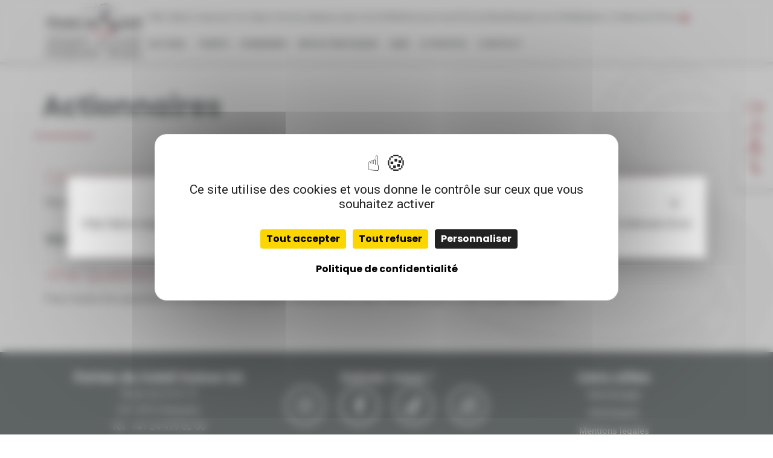

--- FILE ---
content_type: text/html; charset=UTF-8
request_url: https://www.skipass-pds-ch.ch/espace-actionnaires/?_lang=FR
body_size: 16666
content:
<!doctype html>
<html lang="fr-FR">
<head><style>img.lazy{min-height:1px}</style><link href="https://www.skipass-pds-ch.ch/wp-content/plugins/w3-total-cache/pub/js/lazyload.min.js" as="script">
	<meta charset="UTF-8">
	<meta name="viewport" content="width=device-width, initial-scale=1">
	<link rel="profile" href="https://gmpg.org/xfn/11">
	<meta name='robots' content='index, follow, max-image-preview:large, max-snippet:-1, max-video-preview:-1' />
	<style>img:is([sizes="auto" i], [sizes^="auto," i]) { contain-intrinsic-size: 3000px 1500px }</style>
	<!--cloudflare-no-transform--><script type="text/javascript" src="https://tarteaucitron.io/load.js?domain=skipass-pds-ch.ch&uuid=6875960ceb00755a6b758dcb668cd289bde418cd"></script>
	<!-- This site is optimized with the Yoast SEO plugin v25.1 - https://yoast.com/wordpress/plugins/seo/ -->
	<title>Actionnaires - Portes du Soleil Suisse SA - Champéry - Les Crosets - Champoussin - Morgins</title>
	<meta name="description" content="Cet espace est réservé aux actionnaires de Portes du Soleil Suisse SA" />
	<link rel="canonical" href="https://www.skipass-pds-ch.ch/espace-actionnaires/" />
	<meta property="og:locale" content="fr_FR" />
	<meta property="og:type" content="article" />
	<meta property="og:title" content="Actionnaires - Portes du Soleil Suisse SA - Champéry - Les Crosets - Champoussin - Morgins" />
	<meta property="og:description" content="Cet espace est réservé aux actionnaires de Portes du Soleil Suisse SA" />
	<meta property="og:url" content="https://www.skipass-pds-ch.ch/espace-actionnaires/" />
	<meta property="og:site_name" content="Portes du Soleil Suisse SA - Champéry - Les Crosets - Champoussin - Morgins" />
	<meta property="article:publisher" content="https://www.facebook.com/PortesduSoleilSuisseSA/" />
	<meta property="article:modified_time" content="2023-11-30T13:41:02+00:00" />
	<meta name="twitter:card" content="summary_large_image" />
	<meta name="twitter:label1" content="Durée de lecture estimée" />
	<meta name="twitter:data1" content="1 minute" />
	<script type="application/ld+json" class="yoast-schema-graph">{"@context":"https://schema.org","@graph":[{"@type":"WebPage","@id":"https://www.skipass-pds-ch.ch/espace-actionnaires/","url":"https://www.skipass-pds-ch.ch/espace-actionnaires/","name":"Actionnaires - Portes du Soleil Suisse SA - Champéry - Les Crosets - Champoussin - Morgins","isPartOf":{"@id":"https://www.skipass-pds-ch.ch/#website"},"datePublished":"2023-07-25T09:46:45+00:00","dateModified":"2023-11-30T13:41:02+00:00","description":"Cet espace est réservé aux actionnaires de Portes du Soleil Suisse SA","breadcrumb":{"@id":"https://www.skipass-pds-ch.ch/espace-actionnaires/#breadcrumb"},"inLanguage":"fr-FR","potentialAction":[{"@type":"ReadAction","target":["https://www.skipass-pds-ch.ch/espace-actionnaires/"]}]},{"@type":"BreadcrumbList","@id":"https://www.skipass-pds-ch.ch/espace-actionnaires/#breadcrumb","itemListElement":[{"@type":"ListItem","position":1,"name":"Home","item":"https://www.skipass-pds-ch.ch/"},{"@type":"ListItem","position":2,"name":"Actionnaires"}]},{"@type":"WebSite","@id":"https://www.skipass-pds-ch.ch/#website","url":"https://www.skipass-pds-ch.ch/","name":"Portes du Soleil Suisse SA : Champéry, Les Crosets, Champoussin, Morgins","description":"Le site de vente des Portes du Soleil Suisse SA","publisher":{"@id":"https://www.skipass-pds-ch.ch/#organization"},"potentialAction":[{"@type":"SearchAction","target":{"@type":"EntryPoint","urlTemplate":"https://www.skipass-pds-ch.ch/?s={search_term_string}"},"query-input":{"@type":"PropertyValueSpecification","valueRequired":true,"valueName":"search_term_string"}}],"inLanguage":"fr-FR"},{"@type":"Organization","@id":"https://www.skipass-pds-ch.ch/#organization","name":"Portes du Soleil Suisse SA : Champéry, Les Crosets, Champoussin, Morgins","url":"https://www.skipass-pds-ch.ch/","logo":{"@type":"ImageObject","inLanguage":"fr-FR","@id":"https://www.skipass-pds-ch.ch/#/schema/logo/image/","url":"https://www.skipass-pds-ch.ch/wp-content/uploads/2023/07/pds-ch-logo.svg","contentUrl":"https://www.skipass-pds-ch.ch/wp-content/uploads/2023/07/pds-ch-logo.svg","width":137,"height":80,"caption":"Portes du Soleil Suisse SA : Champéry, Les Crosets, Champoussin, Morgins"},"image":{"@id":"https://www.skipass-pds-ch.ch/#/schema/logo/image/"},"sameAs":["https://www.facebook.com/PortesduSoleilSuisseSA/","https://www.instagram.com/pds_ch/","https://www.tiktok.com/@pds_ch"]}]}</script>
	<!-- / Yoast SEO plugin. -->


<link rel='dns-prefetch' href='//www.skipass-pds-ch.ch' />
<link rel='dns-prefetch' href='//jbsurf.blob.core.windows.net' />
<link rel='dns-prefetch' href='//fonts.googleapis.com' />
<link rel="alternate" type="application/rss+xml" title="Portes du Soleil Suisse SA - Champéry -  Les Crosets - Champoussin - Morgins &raquo; Flux" href="https://www.skipass-pds-ch.ch/feed/" />
<link rel="alternate" type="application/rss+xml" title="Portes du Soleil Suisse SA - Champéry -  Les Crosets - Champoussin - Morgins &raquo; Flux des commentaires" href="https://www.skipass-pds-ch.ch/comments/feed/" />
<style id='global-styles-inline-css'>
:root{--wp--preset--aspect-ratio--square: 1;--wp--preset--aspect-ratio--4-3: 4/3;--wp--preset--aspect-ratio--3-4: 3/4;--wp--preset--aspect-ratio--3-2: 3/2;--wp--preset--aspect-ratio--2-3: 2/3;--wp--preset--aspect-ratio--16-9: 16/9;--wp--preset--aspect-ratio--9-16: 9/16;--wp--preset--color--black: #000000;--wp--preset--color--cyan-bluish-gray: #abb8c3;--wp--preset--color--white: #ffffff;--wp--preset--color--pale-pink: #f78da7;--wp--preset--color--vivid-red: #cf2e2e;--wp--preset--color--luminous-vivid-orange: #ff6900;--wp--preset--color--luminous-vivid-amber: #fcb900;--wp--preset--color--light-green-cyan: #7bdcb5;--wp--preset--color--vivid-green-cyan: #00d084;--wp--preset--color--pale-cyan-blue: #8ed1fc;--wp--preset--color--vivid-cyan-blue: #0693e3;--wp--preset--color--vivid-purple: #9b51e0;--wp--preset--gradient--vivid-cyan-blue-to-vivid-purple: linear-gradient(135deg,rgba(6,147,227,1) 0%,rgb(155,81,224) 100%);--wp--preset--gradient--light-green-cyan-to-vivid-green-cyan: linear-gradient(135deg,rgb(122,220,180) 0%,rgb(0,208,130) 100%);--wp--preset--gradient--luminous-vivid-amber-to-luminous-vivid-orange: linear-gradient(135deg,rgba(252,185,0,1) 0%,rgba(255,105,0,1) 100%);--wp--preset--gradient--luminous-vivid-orange-to-vivid-red: linear-gradient(135deg,rgba(255,105,0,1) 0%,rgb(207,46,46) 100%);--wp--preset--gradient--very-light-gray-to-cyan-bluish-gray: linear-gradient(135deg,rgb(238,238,238) 0%,rgb(169,184,195) 100%);--wp--preset--gradient--cool-to-warm-spectrum: linear-gradient(135deg,rgb(74,234,220) 0%,rgb(151,120,209) 20%,rgb(207,42,186) 40%,rgb(238,44,130) 60%,rgb(251,105,98) 80%,rgb(254,248,76) 100%);--wp--preset--gradient--blush-light-purple: linear-gradient(135deg,rgb(255,206,236) 0%,rgb(152,150,240) 100%);--wp--preset--gradient--blush-bordeaux: linear-gradient(135deg,rgb(254,205,165) 0%,rgb(254,45,45) 50%,rgb(107,0,62) 100%);--wp--preset--gradient--luminous-dusk: linear-gradient(135deg,rgb(255,203,112) 0%,rgb(199,81,192) 50%,rgb(65,88,208) 100%);--wp--preset--gradient--pale-ocean: linear-gradient(135deg,rgb(255,245,203) 0%,rgb(182,227,212) 50%,rgb(51,167,181) 100%);--wp--preset--gradient--electric-grass: linear-gradient(135deg,rgb(202,248,128) 0%,rgb(113,206,126) 100%);--wp--preset--gradient--midnight: linear-gradient(135deg,rgb(2,3,129) 0%,rgb(40,116,252) 100%);--wp--preset--font-size--small: 13px;--wp--preset--font-size--medium: 20px;--wp--preset--font-size--large: 36px;--wp--preset--font-size--x-large: 42px;--wp--preset--spacing--20: 0.44rem;--wp--preset--spacing--30: 0.67rem;--wp--preset--spacing--40: 1rem;--wp--preset--spacing--50: 1.5rem;--wp--preset--spacing--60: 2.25rem;--wp--preset--spacing--70: 3.38rem;--wp--preset--spacing--80: 5.06rem;--wp--preset--shadow--natural: 6px 6px 9px rgba(0, 0, 0, 0.2);--wp--preset--shadow--deep: 12px 12px 50px rgba(0, 0, 0, 0.4);--wp--preset--shadow--sharp: 6px 6px 0px rgba(0, 0, 0, 0.2);--wp--preset--shadow--outlined: 6px 6px 0px -3px rgba(255, 255, 255, 1), 6px 6px rgba(0, 0, 0, 1);--wp--preset--shadow--crisp: 6px 6px 0px rgba(0, 0, 0, 1);}:root { --wp--style--global--content-size: 800px;--wp--style--global--wide-size: 1200px; }:where(body) { margin: 0; }.wp-site-blocks > .alignleft { float: left; margin-right: 2em; }.wp-site-blocks > .alignright { float: right; margin-left: 2em; }.wp-site-blocks > .aligncenter { justify-content: center; margin-left: auto; margin-right: auto; }:where(.wp-site-blocks) > * { margin-block-start: 24px; margin-block-end: 0; }:where(.wp-site-blocks) > :first-child { margin-block-start: 0; }:where(.wp-site-blocks) > :last-child { margin-block-end: 0; }:root { --wp--style--block-gap: 24px; }:root :where(.is-layout-flow) > :first-child{margin-block-start: 0;}:root :where(.is-layout-flow) > :last-child{margin-block-end: 0;}:root :where(.is-layout-flow) > *{margin-block-start: 24px;margin-block-end: 0;}:root :where(.is-layout-constrained) > :first-child{margin-block-start: 0;}:root :where(.is-layout-constrained) > :last-child{margin-block-end: 0;}:root :where(.is-layout-constrained) > *{margin-block-start: 24px;margin-block-end: 0;}:root :where(.is-layout-flex){gap: 24px;}:root :where(.is-layout-grid){gap: 24px;}.is-layout-flow > .alignleft{float: left;margin-inline-start: 0;margin-inline-end: 2em;}.is-layout-flow > .alignright{float: right;margin-inline-start: 2em;margin-inline-end: 0;}.is-layout-flow > .aligncenter{margin-left: auto !important;margin-right: auto !important;}.is-layout-constrained > .alignleft{float: left;margin-inline-start: 0;margin-inline-end: 2em;}.is-layout-constrained > .alignright{float: right;margin-inline-start: 2em;margin-inline-end: 0;}.is-layout-constrained > .aligncenter{margin-left: auto !important;margin-right: auto !important;}.is-layout-constrained > :where(:not(.alignleft):not(.alignright):not(.alignfull)){max-width: var(--wp--style--global--content-size);margin-left: auto !important;margin-right: auto !important;}.is-layout-constrained > .alignwide{max-width: var(--wp--style--global--wide-size);}body .is-layout-flex{display: flex;}.is-layout-flex{flex-wrap: wrap;align-items: center;}.is-layout-flex > :is(*, div){margin: 0;}body .is-layout-grid{display: grid;}.is-layout-grid > :is(*, div){margin: 0;}body{padding-top: 0px;padding-right: 0px;padding-bottom: 0px;padding-left: 0px;}a:where(:not(.wp-element-button)){text-decoration: underline;}:root :where(.wp-element-button, .wp-block-button__link){background-color: #32373c;border-width: 0;color: #fff;font-family: inherit;font-size: inherit;line-height: inherit;padding: calc(0.667em + 2px) calc(1.333em + 2px);text-decoration: none;}.has-black-color{color: var(--wp--preset--color--black) !important;}.has-cyan-bluish-gray-color{color: var(--wp--preset--color--cyan-bluish-gray) !important;}.has-white-color{color: var(--wp--preset--color--white) !important;}.has-pale-pink-color{color: var(--wp--preset--color--pale-pink) !important;}.has-vivid-red-color{color: var(--wp--preset--color--vivid-red) !important;}.has-luminous-vivid-orange-color{color: var(--wp--preset--color--luminous-vivid-orange) !important;}.has-luminous-vivid-amber-color{color: var(--wp--preset--color--luminous-vivid-amber) !important;}.has-light-green-cyan-color{color: var(--wp--preset--color--light-green-cyan) !important;}.has-vivid-green-cyan-color{color: var(--wp--preset--color--vivid-green-cyan) !important;}.has-pale-cyan-blue-color{color: var(--wp--preset--color--pale-cyan-blue) !important;}.has-vivid-cyan-blue-color{color: var(--wp--preset--color--vivid-cyan-blue) !important;}.has-vivid-purple-color{color: var(--wp--preset--color--vivid-purple) !important;}.has-black-background-color{background-color: var(--wp--preset--color--black) !important;}.has-cyan-bluish-gray-background-color{background-color: var(--wp--preset--color--cyan-bluish-gray) !important;}.has-white-background-color{background-color: var(--wp--preset--color--white) !important;}.has-pale-pink-background-color{background-color: var(--wp--preset--color--pale-pink) !important;}.has-vivid-red-background-color{background-color: var(--wp--preset--color--vivid-red) !important;}.has-luminous-vivid-orange-background-color{background-color: var(--wp--preset--color--luminous-vivid-orange) !important;}.has-luminous-vivid-amber-background-color{background-color: var(--wp--preset--color--luminous-vivid-amber) !important;}.has-light-green-cyan-background-color{background-color: var(--wp--preset--color--light-green-cyan) !important;}.has-vivid-green-cyan-background-color{background-color: var(--wp--preset--color--vivid-green-cyan) !important;}.has-pale-cyan-blue-background-color{background-color: var(--wp--preset--color--pale-cyan-blue) !important;}.has-vivid-cyan-blue-background-color{background-color: var(--wp--preset--color--vivid-cyan-blue) !important;}.has-vivid-purple-background-color{background-color: var(--wp--preset--color--vivid-purple) !important;}.has-black-border-color{border-color: var(--wp--preset--color--black) !important;}.has-cyan-bluish-gray-border-color{border-color: var(--wp--preset--color--cyan-bluish-gray) !important;}.has-white-border-color{border-color: var(--wp--preset--color--white) !important;}.has-pale-pink-border-color{border-color: var(--wp--preset--color--pale-pink) !important;}.has-vivid-red-border-color{border-color: var(--wp--preset--color--vivid-red) !important;}.has-luminous-vivid-orange-border-color{border-color: var(--wp--preset--color--luminous-vivid-orange) !important;}.has-luminous-vivid-amber-border-color{border-color: var(--wp--preset--color--luminous-vivid-amber) !important;}.has-light-green-cyan-border-color{border-color: var(--wp--preset--color--light-green-cyan) !important;}.has-vivid-green-cyan-border-color{border-color: var(--wp--preset--color--vivid-green-cyan) !important;}.has-pale-cyan-blue-border-color{border-color: var(--wp--preset--color--pale-cyan-blue) !important;}.has-vivid-cyan-blue-border-color{border-color: var(--wp--preset--color--vivid-cyan-blue) !important;}.has-vivid-purple-border-color{border-color: var(--wp--preset--color--vivid-purple) !important;}.has-vivid-cyan-blue-to-vivid-purple-gradient-background{background: var(--wp--preset--gradient--vivid-cyan-blue-to-vivid-purple) !important;}.has-light-green-cyan-to-vivid-green-cyan-gradient-background{background: var(--wp--preset--gradient--light-green-cyan-to-vivid-green-cyan) !important;}.has-luminous-vivid-amber-to-luminous-vivid-orange-gradient-background{background: var(--wp--preset--gradient--luminous-vivid-amber-to-luminous-vivid-orange) !important;}.has-luminous-vivid-orange-to-vivid-red-gradient-background{background: var(--wp--preset--gradient--luminous-vivid-orange-to-vivid-red) !important;}.has-very-light-gray-to-cyan-bluish-gray-gradient-background{background: var(--wp--preset--gradient--very-light-gray-to-cyan-bluish-gray) !important;}.has-cool-to-warm-spectrum-gradient-background{background: var(--wp--preset--gradient--cool-to-warm-spectrum) !important;}.has-blush-light-purple-gradient-background{background: var(--wp--preset--gradient--blush-light-purple) !important;}.has-blush-bordeaux-gradient-background{background: var(--wp--preset--gradient--blush-bordeaux) !important;}.has-luminous-dusk-gradient-background{background: var(--wp--preset--gradient--luminous-dusk) !important;}.has-pale-ocean-gradient-background{background: var(--wp--preset--gradient--pale-ocean) !important;}.has-electric-grass-gradient-background{background: var(--wp--preset--gradient--electric-grass) !important;}.has-midnight-gradient-background{background: var(--wp--preset--gradient--midnight) !important;}.has-small-font-size{font-size: var(--wp--preset--font-size--small) !important;}.has-medium-font-size{font-size: var(--wp--preset--font-size--medium) !important;}.has-large-font-size{font-size: var(--wp--preset--font-size--large) !important;}.has-x-large-font-size{font-size: var(--wp--preset--font-size--x-large) !important;}
:root :where(.wp-block-pullquote){font-size: 1.5em;line-height: 1.6;}
</style>
<link rel='stylesheet' id='hello-elementor-css' href='https://www.skipass-pds-ch.ch/wp-content/themes/hello-elementor/style.min.css?ver=3.4.2' media='all' />
<link rel='stylesheet' id='hello-elementor-theme-style-css' href='https://www.skipass-pds-ch.ch/wp-content/themes/hello-elementor/theme.min.css?ver=3.4.2' media='all' />
<link rel='stylesheet' id='hello-elementor-header-footer-css' href='https://www.skipass-pds-ch.ch/wp-content/themes/hello-elementor/header-footer.min.css?ver=3.4.2' media='all' />
<link rel='stylesheet' id='elementor-frontend-css' href='https://www.skipass-pds-ch.ch/wp-content/plugins/elementor/assets/css/frontend.min.css?ver=3.29.0' media='all' />
<link rel='stylesheet' id='elementor-post-9-css' href='https://www.skipass-pds-ch.ch/wp-content/uploads/elementor/css/post-9.css?ver=1769082163' media='all' />
<link rel='stylesheet' id='eael-general-css' href='https://www.skipass-pds-ch.ch/wp-content/plugins/essential-addons-for-elementor-lite/assets/front-end/css/view/general.min.css?ver=6.1.13' media='all' />
<link rel='stylesheet' id='eael-68-css' href='https://www.skipass-pds-ch.ch/wp-content/uploads/essential-addons-elementor/eael-68.css?ver=1701355262' media='all' />
<link rel='stylesheet' id='widget-image-css' href='https://www.skipass-pds-ch.ch/wp-content/plugins/elementor/assets/css/widget-image.min.css?ver=3.29.0' media='all' />
<link rel='stylesheet' id='e-animation-push-css' href='https://www.skipass-pds-ch.ch/wp-content/plugins/elementor/assets/lib/animations/styles/e-animation-push.min.css?ver=3.29.0' media='all' />
<link rel='stylesheet' id='widget-nav-menu-css' href='https://www.skipass-pds-ch.ch/wp-content/plugins/elementor-pro/assets/css/widget-nav-menu.min.css?ver=3.29.0' media='all' />
<link rel='stylesheet' id='widget-menu-anchor-css' href='https://www.skipass-pds-ch.ch/wp-content/plugins/elementor/assets/css/widget-menu-anchor.min.css?ver=3.29.0' media='all' />
<link rel='stylesheet' id='widget-heading-css' href='https://www.skipass-pds-ch.ch/wp-content/plugins/elementor/assets/css/widget-heading.min.css?ver=3.29.0' media='all' />
<link rel='stylesheet' id='e-animation-grow-css' href='https://www.skipass-pds-ch.ch/wp-content/plugins/elementor/assets/lib/animations/styles/e-animation-grow.min.css?ver=3.29.0' media='all' />
<link rel='stylesheet' id='widget-social-icons-css' href='https://www.skipass-pds-ch.ch/wp-content/plugins/elementor/assets/css/widget-social-icons.min.css?ver=3.29.0' media='all' />
<link rel='stylesheet' id='e-apple-webkit-css' href='https://www.skipass-pds-ch.ch/wp-content/plugins/elementor/assets/css/conditionals/apple-webkit.min.css?ver=3.29.0' media='all' />
<link rel='stylesheet' id='elementor-icons-css' href='https://www.skipass-pds-ch.ch/wp-content/plugins/elementor/assets/lib/eicons/css/elementor-icons.min.css?ver=5.40.0' media='all' />
<style id='elementor-icons-inline-css'>

		.elementor-add-new-section .elementor-add-templately-promo-button{
            background-color: #5d4fff;
            background-image: url(https://www.skipass-pds-ch.ch/wp-content/plugins/essential-addons-for-elementor-lite/assets/admin/images/templately/logo-icon.svg);
            background-repeat: no-repeat;
            background-position: center center;
            position: relative;
        }
        
		.elementor-add-new-section .elementor-add-templately-promo-button > i{
            height: 12px;
        }
        
        body .elementor-add-new-section .elementor-add-section-area-button {
            margin-left: 0;
        }

		.elementor-add-new-section .elementor-add-templately-promo-button{
            background-color: #5d4fff;
            background-image: url(https://www.skipass-pds-ch.ch/wp-content/plugins/essential-addons-for-elementor-lite/assets/admin/images/templately/logo-icon.svg);
            background-repeat: no-repeat;
            background-position: center center;
            position: relative;
        }
        
		.elementor-add-new-section .elementor-add-templately-promo-button > i{
            height: 12px;
        }
        
        body .elementor-add-new-section .elementor-add-section-area-button {
            margin-left: 0;
        }
</style>
<link rel='stylesheet' id='jb-elements-material-icons-css' href='https://fonts.googleapis.com/icon?family=Material+Icons&#038;ver=6.8.3' media='all' />
<link rel='stylesheet' id='jb-elements-styles-css' href='https://jbsurf.blob.core.windows.net/fichiers/angular/elements/css/styles.css?ver=6.8.3' media='all' />
<link rel='stylesheet' id='cpel-language-switcher-css' href='https://www.skipass-pds-ch.ch/wp-content/plugins/connect-polylang-elementor/assets/css/language-switcher.min.css?ver=2.4.6' media='all' />
<link rel='stylesheet' id='elementor-post-144-css' href='https://www.skipass-pds-ch.ch/wp-content/uploads/elementor/css/post-144.css?ver=1769083740' media='all' />
<link rel='stylesheet' id='elementor-post-68-css' href='https://www.skipass-pds-ch.ch/wp-content/uploads/elementor/css/post-68.css?ver=1769082163' media='all' />
<link rel='stylesheet' id='elementor-post-22-css' href='https://www.skipass-pds-ch.ch/wp-content/uploads/elementor/css/post-22.css?ver=1769082163' media='all' />
<link rel='stylesheet' id='elementor-gf-local-poppins-css' href='https://www.skipass-pds-ch.ch/wp-content/uploads/elementor/google-fonts/css/poppins.css?ver=1747812459' media='all' />
<link rel='stylesheet' id='elementor-gf-local-roboto-css' href='https://www.skipass-pds-ch.ch/wp-content/uploads/elementor/google-fonts/css/roboto.css?ver=1747812496' media='all' />
<link rel='stylesheet' id='elementor-icons-shared-0-css' href='https://www.skipass-pds-ch.ch/wp-content/plugins/elementor/assets/lib/font-awesome/css/fontawesome.min.css?ver=5.15.3' media='all' />
<link rel='stylesheet' id='elementor-icons-fa-brands-css' href='https://www.skipass-pds-ch.ch/wp-content/plugins/elementor/assets/lib/font-awesome/css/brands.min.css?ver=5.15.3' media='all' />
<link rel='stylesheet' id='elementor-icons-fa-solid-css' href='https://www.skipass-pds-ch.ch/wp-content/plugins/elementor/assets/lib/font-awesome/css/solid.min.css?ver=5.15.3' media='all' />
<script src="https://www.skipass-pds-ch.ch/wp-includes/js/jquery/jquery.min.js?ver=3.7.1" id="jquery-core-js"></script>
<script src="https://www.skipass-pds-ch.ch/wp-includes/js/jquery/jquery-migrate.min.js?ver=3.4.1" id="jquery-migrate-js"></script>
<link rel="https://api.w.org/" href="https://www.skipass-pds-ch.ch/wp-json/" /><link rel="alternate" title="JSON" type="application/json" href="https://www.skipass-pds-ch.ch/wp-json/wp/v2/pages/144" /><link rel="EditURI" type="application/rsd+xml" title="RSD" href="https://www.skipass-pds-ch.ch/xmlrpc.php?rsd" />
<meta name="generator" content="WordPress 6.8.3" />
<link rel='shortlink' href='https://www.skipass-pds-ch.ch/?p=144' />
<link rel="alternate" title="oEmbed (JSON)" type="application/json+oembed" href="https://www.skipass-pds-ch.ch/wp-json/oembed/1.0/embed?url=https%3A%2F%2Fwww.skipass-pds-ch.ch%2Fespace-actionnaires%2F" />
<link rel="alternate" title="oEmbed (XML)" type="text/xml+oembed" href="https://www.skipass-pds-ch.ch/wp-json/oembed/1.0/embed?url=https%3A%2F%2Fwww.skipass-pds-ch.ch%2Fespace-actionnaires%2F&#038;format=xml" />
<meta name="generator" content="Elementor 3.29.0; features: additional_custom_breakpoints, e_local_google_fonts; settings: css_print_method-external, google_font-enabled, font_display-swap">
<script>
	if (window.location.host !== 'www.skipass-pds-ch.ch') {
		window.location.href = 'https://www.skipass-pds-ch.ch'+window.location.pathname;
	}
	
jQuery(".home .elementor-location-header .elementor-element").addClass("navbar-scroll");

if (document.documentElement.clientWidth > 992) {
    jQuery(window).scroll(function () {
      var scroll = jQuery(window).scrollTop();
      if (scroll >= 100) {
        jQuery(".home .elementor-location-header .elementor-element").removeClass("navbar-scroll");
      }
      if (scroll <= 100) {
        jQuery(".home .elementor-location-header .elementor-element").addClass("navbar-scroll");
      }
    });
  }
	
	jQuery(function(){
    jQuery("body .page-content .containerComp .containerPopup.card .containerBtn .btn--normal--primary").click(function(){
        jQuery("html, body").animate({scrollTop: 0},"slow");
    });
});
</script>

<meta name="google" content="notranslate">
<link rel="icon" href="https://www.skipass-pds-ch.ch/wp-content/uploads/2023/07/android-chrome-512x512-1-150x150.png" sizes="32x32" />
<link rel="icon" href="https://www.skipass-pds-ch.ch/wp-content/uploads/2023/07/android-chrome-512x512-1-300x300.png" sizes="192x192" />
<link rel="apple-touch-icon" href="https://www.skipass-pds-ch.ch/wp-content/uploads/2023/07/android-chrome-512x512-1-300x300.png" />
<meta name="msapplication-TileImage" content="https://www.skipass-pds-ch.ch/wp-content/uploads/2023/07/android-chrome-512x512-1-300x300.png" />
		<style id="wp-custom-css">
			/* GLOBAL MASQUER EXPIRE */
.elementor-widget-eael-dynamic-filterable-gallery .eael-filter-gallery-container {
    display: flex !important;
    flex-wrap: wrap;
    width: 100%;
    height: auto !important;
}
.elementor-widget-eael-dynamic-filterable-gallery .dynamic-gallery-item {
    position: initial !important;
    float: none;
    height: auto !important;
}
.elementor-widget-eael-dynamic-filterable-gallery .dynamic-gallery-item.expire,
.elementor-widget-eael-dynamic-filterable-gallery .dynamic-gallery-item.expired {
    display: none !important;
}		</style>
		</head>
<body class="wp-singular page-template-default page page-id-144 wp-custom-logo wp-embed-responsive wp-theme-hello-elementor hello-elementor-default elementor-default elementor-kit-9 elementor-page elementor-page-144">


<a class="skip-link screen-reader-text" href="#content">Aller au contenu</a>

		<div data-elementor-type="header" data-elementor-id="68" class="elementor elementor-68 elementor-location-header" data-elementor-post-type="elementor_library">
			<div data-particle_enable="false" data-particle-mobile-disabled="false" class="elementor-element elementor-element-770f5d6 navbar-scroll e-flex e-con-boxed e-con e-parent" data-id="770f5d6" data-element_type="container" id="#navbar" data-settings="{&quot;background_background&quot;:&quot;classic&quot;,&quot;position&quot;:&quot;fixed&quot;}">
					<div class="e-con-inner">
		<div data-particle_enable="false" data-particle-mobile-disabled="false" class="elementor-element elementor-element-851804a e-con-full e-flex e-con e-child" data-id="851804a" data-element_type="container">
				<div class="elementor-element elementor-element-faf81f3 elementor-widget elementor-widget-theme-site-logo elementor-widget-image" data-id="faf81f3" data-element_type="widget" data-widget_type="theme-site-logo.default">
				<div class="elementor-widget-container">
											<a href="https://www.skipass-pds-ch.ch/">
			<img width="137" height="80" src="data:image/svg+xml,%3Csvg%20xmlns='http://www.w3.org/2000/svg'%20viewBox='0%200%20137%2080'%3E%3C/svg%3E" data-src="https://www.skipass-pds-ch.ch/wp-content/uploads/2023/07/pds-ch-logo.svg" class="attachment-full size-full wp-image-4088 lazy" alt="Logo Portes du Soleil Suisse" />				</a>
											</div>
				</div>
				</div>
		<div data-particle_enable="false" data-particle-mobile-disabled="false" class="elementor-element elementor-element-05f72cd e-con-full header-nav-tools e-flex e-con e-child" data-id="05f72cd" data-element_type="container">
		<div data-particle_enable="false" data-particle-mobile-disabled="false" class="elementor-element elementor-element-c6cebca e-con-full header-menu e-flex e-con e-child" data-id="c6cebca" data-element_type="container">
				<div class="elementor-element elementor-element-40539d0 elementor-nav-menu--stretch elementor-nav-menu__text-align-center header-nav elementor-nav-menu--dropdown-tablet elementor-nav-menu--toggle elementor-nav-menu--burger elementor-widget elementor-widget-nav-menu" data-id="40539d0" data-element_type="widget" data-settings="{&quot;submenu_icon&quot;:{&quot;value&quot;:&quot;&lt;i class=\&quot;\&quot;&gt;&lt;\/i&gt;&quot;,&quot;library&quot;:&quot;&quot;},&quot;full_width&quot;:&quot;stretch&quot;,&quot;toggle_icon_hover_animation&quot;:&quot;push&quot;,&quot;layout&quot;:&quot;horizontal&quot;,&quot;toggle&quot;:&quot;burger&quot;}" data-widget_type="nav-menu.default">
				<div class="elementor-widget-container">
								<nav aria-label="Menu" class="elementor-nav-menu--main elementor-nav-menu__container elementor-nav-menu--layout-horizontal e--pointer-underline e--animation-fade">
				<ul id="menu-1-40539d0" class="elementor-nav-menu"><li class="menu-item menu-item-type-post_type menu-item-object-page menu-item-home menu-item-15573"><a href="https://www.skipass-pds-ch.ch/" class="elementor-item">Accueil</a></li>
<li class="menu-item menu-item-type-custom menu-item-object-custom menu-item-has-children menu-item-151"><a href="#" class="elementor-item elementor-item-anchor">Tarifs</a>
<ul class="sub-menu elementor-nav-menu--dropdown">
	<li class="menu-item menu-item-type-post_type menu-item-object-page menu-item-15072"><a href="https://www.skipass-pds-ch.ch/tarifs-hiver/" class="elementor-sub-item">Tarifs hiver 25/26</a></li>
	<li class="menu-item menu-item-type-post_type menu-item-object-page menu-item-4293"><a href="https://www.skipass-pds-ch.ch/toutes-nos-offres/" class="elementor-sub-item">Toutes nos offres</a></li>
	<li class="menu-item menu-item-type-post_type menu-item-object-page menu-item-24689"><a href="https://www.skipass-pds-ch.ch/minipass/" class="elementor-sub-item">MiniPass, Débutants &amp; Points</a></li>
	<li class="menu-item menu-item-type-post_type menu-item-object-page menu-item-2904"><a href="https://www.skipass-pds-ch.ch/my-club-portes-du-soleil/" class="elementor-sub-item">My Club Portes du Soleil</a></li>
</ul>
</li>
<li class="menu-item menu-item-type-custom menu-item-object-custom menu-item-has-children menu-item-154"><a href="#" class="elementor-item elementor-item-anchor">Domaines</a>
<ul class="sub-menu elementor-nav-menu--dropdown">
	<li class="menu-item menu-item-type-post_type menu-item-object-page menu-item-3142"><a href="https://www.skipass-pds-ch.ch/domaines-et-plans-hiver/" class="elementor-sub-item">Domaines et plans hiver</a></li>
	<li class="menu-item menu-item-type-post_type menu-item-object-page menu-item-3631"><a href="https://www.skipass-pds-ch.ch/activites-hiver/" class="elementor-sub-item">Activités hiver</a></li>
	<li class="menu-item menu-item-type-post_type menu-item-object-page menu-item-22751"><a href="https://www.skipass-pds-ch.ch/plans-ete/" class="elementor-sub-item">Plans et activités été</a></li>
</ul>
</li>
<li class="menu-item menu-item-type-custom menu-item-object-custom menu-item-has-children menu-item-487"><a href="#" class="elementor-item elementor-item-anchor">Infos pratiques</a>
<ul class="sub-menu elementor-nav-menu--dropdown">
	<li class="menu-item menu-item-type-post_type menu-item-object-page menu-item-4014"><a href="https://www.skipass-pds-ch.ch/horaires-hiver/" class="elementor-sub-item">Horaires hiver</a></li>
	<li class="menu-item menu-item-type-post_type menu-item-object-page menu-item-4487"><a href="https://www.skipass-pds-ch.ch/acces-et-transports/" class="elementor-sub-item">Accès et transports</a></li>
	<li class="menu-item menu-item-type-post_type menu-item-object-page menu-item-4686"><a href="https://www.skipass-pds-ch.ch/parking/" class="elementor-sub-item">Parking</a></li>
	<li class="menu-item menu-item-type-post_type menu-item-object-page menu-item-4723"><a href="https://www.skipass-pds-ch.ch/casiers-a-skis/" class="elementor-sub-item">Location de casiers à skis</a></li>
	<li class="menu-item menu-item-type-post_type menu-item-object-page menu-item-4577"><a href="https://www.skipass-pds-ch.ch/transports-en-chenillette/" class="elementor-sub-item">Transports en chenillette</a></li>
	<li class="menu-item menu-item-type-post_type menu-item-object-page menu-item-25331"><a href="https://www.skipass-pds-ch.ch/reservation-des-stades/" class="elementor-sub-item">Réservation des stades</a></li>
	<li class="menu-item menu-item-type-post_type menu-item-object-page menu-item-4824"><a href="https://www.skipass-pds-ch.ch/accessibilite/" class="elementor-sub-item">Accessibilité</a></li>
	<li class="menu-item menu-item-type-post_type menu-item-object-page menu-item-25787"><a href="https://www.skipass-pds-ch.ch/randonnee-a-ski-sur-les-pistes/" class="elementor-sub-item">Randonnée à ski sur les pistes</a></li>
</ul>
</li>
<li class="menu-item menu-item-type-custom menu-item-object-custom menu-item-has-children menu-item-582"><a href="#" class="elementor-item elementor-item-anchor">Aide</a>
<ul class="sub-menu elementor-nav-menu--dropdown">
	<li class="menu-item menu-item-type-post_type menu-item-object-page menu-item-603"><a href="https://www.skipass-pds-ch.ch/echanges-stations/" class="elementor-sub-item">Échanges-stations</a></li>
	<li class="menu-item menu-item-type-post_type menu-item-object-page menu-item-8754"><a href="https://www.skipass-pds-ch.ch/questions-diverses/" class="elementor-sub-item">Questions diverses</a></li>
	<li class="menu-item menu-item-type-post_type menu-item-object-page menu-item-2292"><a href="https://www.skipass-pds-ch.ch/assurance/" class="elementor-sub-item">Assurance</a></li>
</ul>
</li>
<li class="menu-item menu-item-type-custom menu-item-object-custom menu-item-has-children menu-item-668"><a href="#" class="elementor-item elementor-item-anchor">À propos</a>
<ul class="sub-menu elementor-nav-menu--dropdown">
	<li class="menu-item menu-item-type-post_type menu-item-object-page menu-item-3324"><a href="https://www.skipass-pds-ch.ch/entreprise-formatrice/" class="elementor-sub-item">Entreprise formatrice</a></li>
	<li class="menu-item menu-item-type-post_type menu-item-object-page menu-item-4912"><a href="https://www.skipass-pds-ch.ch/politique-entreprise/" class="elementor-sub-item">Politique d’entreprise</a></li>
	<li class="menu-item menu-item-type-post_type menu-item-object-page menu-item-17153"><a href="https://www.skipass-pds-ch.ch/durabilite/" class="elementor-sub-item">Durabilité</a></li>
	<li class="menu-item menu-item-type-post_type menu-item-object-page menu-item-4974"><a href="https://www.skipass-pds-ch.ch/dernieres-realisations/" class="elementor-sub-item">Dernières réalisations</a></li>
	<li class="menu-item menu-item-type-post_type menu-item-object-page menu-item-5119"><a href="https://www.skipass-pds-ch.ch/communiques-de-presse/" class="elementor-sub-item">Communiqués de presse</a></li>
	<li class="menu-item menu-item-type-post_type menu-item-object-page menu-item-15937"><a href="https://www.skipass-pds-ch.ch/emplois/" class="elementor-sub-item">Offres d’emploi</a></li>
</ul>
</li>
<li class="menu-item menu-item-type-custom menu-item-object-custom menu-item-667"><a target="_blank" href="https://www.pds-ch.requete-online.com/" class="elementor-item">Contact</a></li>
</ul>			</nav>
					<div class="elementor-menu-toggle" role="button" tabindex="0" aria-label="Permuter le menu" aria-expanded="false">
			<i aria-hidden="true" role="presentation" class="elementor-menu-toggle__icon--open elementor-animation-push eicon-menu-bar"></i><i aria-hidden="true" role="presentation" class="elementor-menu-toggle__icon--close elementor-animation-push eicon-close"></i>		</div>
					<nav class="elementor-nav-menu--dropdown elementor-nav-menu__container" aria-hidden="true">
				<ul id="menu-2-40539d0" class="elementor-nav-menu"><li class="menu-item menu-item-type-post_type menu-item-object-page menu-item-home menu-item-15573"><a href="https://www.skipass-pds-ch.ch/" class="elementor-item" tabindex="-1">Accueil</a></li>
<li class="menu-item menu-item-type-custom menu-item-object-custom menu-item-has-children menu-item-151"><a href="#" class="elementor-item elementor-item-anchor" tabindex="-1">Tarifs</a>
<ul class="sub-menu elementor-nav-menu--dropdown">
	<li class="menu-item menu-item-type-post_type menu-item-object-page menu-item-15072"><a href="https://www.skipass-pds-ch.ch/tarifs-hiver/" class="elementor-sub-item" tabindex="-1">Tarifs hiver 25/26</a></li>
	<li class="menu-item menu-item-type-post_type menu-item-object-page menu-item-4293"><a href="https://www.skipass-pds-ch.ch/toutes-nos-offres/" class="elementor-sub-item" tabindex="-1">Toutes nos offres</a></li>
	<li class="menu-item menu-item-type-post_type menu-item-object-page menu-item-24689"><a href="https://www.skipass-pds-ch.ch/minipass/" class="elementor-sub-item" tabindex="-1">MiniPass, Débutants &amp; Points</a></li>
	<li class="menu-item menu-item-type-post_type menu-item-object-page menu-item-2904"><a href="https://www.skipass-pds-ch.ch/my-club-portes-du-soleil/" class="elementor-sub-item" tabindex="-1">My Club Portes du Soleil</a></li>
</ul>
</li>
<li class="menu-item menu-item-type-custom menu-item-object-custom menu-item-has-children menu-item-154"><a href="#" class="elementor-item elementor-item-anchor" tabindex="-1">Domaines</a>
<ul class="sub-menu elementor-nav-menu--dropdown">
	<li class="menu-item menu-item-type-post_type menu-item-object-page menu-item-3142"><a href="https://www.skipass-pds-ch.ch/domaines-et-plans-hiver/" class="elementor-sub-item" tabindex="-1">Domaines et plans hiver</a></li>
	<li class="menu-item menu-item-type-post_type menu-item-object-page menu-item-3631"><a href="https://www.skipass-pds-ch.ch/activites-hiver/" class="elementor-sub-item" tabindex="-1">Activités hiver</a></li>
	<li class="menu-item menu-item-type-post_type menu-item-object-page menu-item-22751"><a href="https://www.skipass-pds-ch.ch/plans-ete/" class="elementor-sub-item" tabindex="-1">Plans et activités été</a></li>
</ul>
</li>
<li class="menu-item menu-item-type-custom menu-item-object-custom menu-item-has-children menu-item-487"><a href="#" class="elementor-item elementor-item-anchor" tabindex="-1">Infos pratiques</a>
<ul class="sub-menu elementor-nav-menu--dropdown">
	<li class="menu-item menu-item-type-post_type menu-item-object-page menu-item-4014"><a href="https://www.skipass-pds-ch.ch/horaires-hiver/" class="elementor-sub-item" tabindex="-1">Horaires hiver</a></li>
	<li class="menu-item menu-item-type-post_type menu-item-object-page menu-item-4487"><a href="https://www.skipass-pds-ch.ch/acces-et-transports/" class="elementor-sub-item" tabindex="-1">Accès et transports</a></li>
	<li class="menu-item menu-item-type-post_type menu-item-object-page menu-item-4686"><a href="https://www.skipass-pds-ch.ch/parking/" class="elementor-sub-item" tabindex="-1">Parking</a></li>
	<li class="menu-item menu-item-type-post_type menu-item-object-page menu-item-4723"><a href="https://www.skipass-pds-ch.ch/casiers-a-skis/" class="elementor-sub-item" tabindex="-1">Location de casiers à skis</a></li>
	<li class="menu-item menu-item-type-post_type menu-item-object-page menu-item-4577"><a href="https://www.skipass-pds-ch.ch/transports-en-chenillette/" class="elementor-sub-item" tabindex="-1">Transports en chenillette</a></li>
	<li class="menu-item menu-item-type-post_type menu-item-object-page menu-item-25331"><a href="https://www.skipass-pds-ch.ch/reservation-des-stades/" class="elementor-sub-item" tabindex="-1">Réservation des stades</a></li>
	<li class="menu-item menu-item-type-post_type menu-item-object-page menu-item-4824"><a href="https://www.skipass-pds-ch.ch/accessibilite/" class="elementor-sub-item" tabindex="-1">Accessibilité</a></li>
	<li class="menu-item menu-item-type-post_type menu-item-object-page menu-item-25787"><a href="https://www.skipass-pds-ch.ch/randonnee-a-ski-sur-les-pistes/" class="elementor-sub-item" tabindex="-1">Randonnée à ski sur les pistes</a></li>
</ul>
</li>
<li class="menu-item menu-item-type-custom menu-item-object-custom menu-item-has-children menu-item-582"><a href="#" class="elementor-item elementor-item-anchor" tabindex="-1">Aide</a>
<ul class="sub-menu elementor-nav-menu--dropdown">
	<li class="menu-item menu-item-type-post_type menu-item-object-page menu-item-603"><a href="https://www.skipass-pds-ch.ch/echanges-stations/" class="elementor-sub-item" tabindex="-1">Échanges-stations</a></li>
	<li class="menu-item menu-item-type-post_type menu-item-object-page menu-item-8754"><a href="https://www.skipass-pds-ch.ch/questions-diverses/" class="elementor-sub-item" tabindex="-1">Questions diverses</a></li>
	<li class="menu-item menu-item-type-post_type menu-item-object-page menu-item-2292"><a href="https://www.skipass-pds-ch.ch/assurance/" class="elementor-sub-item" tabindex="-1">Assurance</a></li>
</ul>
</li>
<li class="menu-item menu-item-type-custom menu-item-object-custom menu-item-has-children menu-item-668"><a href="#" class="elementor-item elementor-item-anchor" tabindex="-1">À propos</a>
<ul class="sub-menu elementor-nav-menu--dropdown">
	<li class="menu-item menu-item-type-post_type menu-item-object-page menu-item-3324"><a href="https://www.skipass-pds-ch.ch/entreprise-formatrice/" class="elementor-sub-item" tabindex="-1">Entreprise formatrice</a></li>
	<li class="menu-item menu-item-type-post_type menu-item-object-page menu-item-4912"><a href="https://www.skipass-pds-ch.ch/politique-entreprise/" class="elementor-sub-item" tabindex="-1">Politique d’entreprise</a></li>
	<li class="menu-item menu-item-type-post_type menu-item-object-page menu-item-17153"><a href="https://www.skipass-pds-ch.ch/durabilite/" class="elementor-sub-item" tabindex="-1">Durabilité</a></li>
	<li class="menu-item menu-item-type-post_type menu-item-object-page menu-item-4974"><a href="https://www.skipass-pds-ch.ch/dernieres-realisations/" class="elementor-sub-item" tabindex="-1">Dernières réalisations</a></li>
	<li class="menu-item menu-item-type-post_type menu-item-object-page menu-item-5119"><a href="https://www.skipass-pds-ch.ch/communiques-de-presse/" class="elementor-sub-item" tabindex="-1">Communiqués de presse</a></li>
	<li class="menu-item menu-item-type-post_type menu-item-object-page menu-item-15937"><a href="https://www.skipass-pds-ch.ch/emplois/" class="elementor-sub-item" tabindex="-1">Offres d’emploi</a></li>
</ul>
</li>
<li class="menu-item menu-item-type-custom menu-item-object-custom menu-item-667"><a target="_blank" href="https://www.pds-ch.requete-online.com/" class="elementor-item" tabindex="-1">Contact</a></li>
</ul>			</nav>
						</div>
				</div>
				</div>
		<div data-particle_enable="false" data-particle-mobile-disabled="false" class="elementor-element elementor-element-3250b39 header-tools e-con-full e-flex e-con e-child" data-id="3250b39" data-element_type="container">
				<div class="elementor-element elementor-element-ad43b22 elementor-widget elementor-widget-panier" data-id="ad43b22" data-element_type="widget" data-widget_type="panier.default">
				<div class="elementor-widget-container">
							<div>
						<panier-element 
				class="" 
				idModule="" 
				portail="1339" 
				domaineName="https://service.skipass-pds-ch.ch/" 
				langue="FR" 
				version=""
				apptype=""
				mode-affichage="1"
				mode-popup												>
			</panier-element>
		</div>
						</div>
				</div>
				<div class="elementor-element elementor-element-f37a3cf elementor-widget elementor-widget-identification" data-id="f37a3cf" data-element_type="widget" data-widget_type="identification.default">
				<div class="elementor-widget-container">
							<div>
						<identification-element 
				class="" 
				idModule="" 
				portail="1339" 
				domaineName="https://service.skipass-pds-ch.ch/" 
				langue="FR" 
				version=""
				redirectIdentification=""
				redirectCreation=""
				redirectDeconnexion=""
				apptype=""
				pages-order=""
				mode=""
				data-formulaire-cnil-type=""
				data-call-function-after-connexion=""
												mode-popup												inscription-fidelite												>
			</identification-element>
		</div>
						</div>
				</div>
				<div style="--langs:2" class="elementor-element elementor-element-5685c5c3 lang cpel-switcher--layout-dropdown cpel-switcher--drop-on-click cpel-switcher--drop-to-down elementor-widget elementor-widget-polylang-language-switcher" data-id="5685c5c3" data-element_type="widget" data-widget_type="polylang-language-switcher.default">
				<div class="elementor-widget-container">
					<nav class="cpel-switcher__nav"><div class="cpel-switcher__toggle cpel-switcher__lang" onclick="this.classList.toggle('cpel-switcher__toggle--on')"><a lang="fr-FR" hreflang="fr-FR" href="https://www.skipass-pds-ch.ch/espace-actionnaires/"><span class="cpel-switcher__code">FR</span></a></div></nav>				</div>
				</div>
				</div>
				</div>
					</div>
				</div>
		<div data-particle_enable="false" data-particle-mobile-disabled="false" class="elementor-element elementor-element-8dc710b header-picto e-flex e-con-boxed e-con e-parent" data-id="8dc710b" data-element_type="container">
					<div class="e-con-inner">
				<div class="elementor-element elementor-element-2b28365 eael-tooltip-align-left elementor-widget elementor-widget-eael-tooltip" data-id="2b28365" data-element_type="widget" data-widget_type="eael-tooltip.default">
				<div class="elementor-widget-container">
						<div class="eael-tooltip">
					<span class="eael-tooltip-content" tabindex="0" aria-describedby="tooltip-text-2b28365"><a href="/webcams">												<img class="ea-tooltip-svg-trigger lazy" src="data:image/svg+xml,%3Csvg%20xmlns='http://www.w3.org/2000/svg'%20viewBox='0%200%201%201'%3E%3C/svg%3E" data-src="https://www.skipass-pds-ch.ch/wp-content/uploads/2023/07/videocam.svg" alt="" />
							</a></span>
  			<span id="tooltip-text-2b28365" class="eael-tooltip-text eael-tooltip-left" role="tooltip"><p>Webcams</p></span>
  			</div>
					</div>
				</div>
				<div class="elementor-element elementor-element-ba3f271 eael-tooltip-align-left elementor-widget elementor-widget-eael-tooltip" data-id="ba3f271" data-element_type="widget" data-widget_type="eael-tooltip.default">
				<div class="elementor-widget-container">
						<div class="eael-tooltip">
					<span class="eael-tooltip-content" tabindex="0" aria-describedby="tooltip-text-ba3f271"><a href="https://www.regiondentsdumidi.ch/fr/meteo-151/" target="_blank" rel="nofollow">												<img class="ea-tooltip-svg-trigger lazy" src="data:image/svg+xml,%3Csvg%20xmlns='http://www.w3.org/2000/svg'%20viewBox='0%200%201%201'%3E%3C/svg%3E" data-src="https://www.skipass-pds-ch.ch/wp-content/uploads/2023/07/weather.svg" alt="" />
							</a></span>
  			<span id="tooltip-text-ba3f271" class="eael-tooltip-text eael-tooltip-left" role="tooltip"><p>Météo</p></span>
  			</div>
					</div>
				</div>
				<div class="elementor-element elementor-element-b425356 eael-tooltip-align-left elementor-widget elementor-widget-eael-tooltip" data-id="b425356" data-element_type="widget" data-widget_type="eael-tooltip.default">
				<div class="elementor-widget-container">
						<div class="eael-tooltip">
					<span class="eael-tooltip-content" tabindex="0" aria-describedby="tooltip-text-b425356"><a href="https://www.infosnow.ch/~apgmontagne/?id=183&#038;tab=map-wi&#038;lang=fr" target="_blank" rel="nofollow">												<img class="ea-tooltip-svg-trigger lazy" src="data:image/svg+xml,%3Csvg%20xmlns='http://www.w3.org/2000/svg'%20viewBox='0%200%201%201'%3E%3C/svg%3E" data-src="https://www.skipass-pds-ch.ch/wp-content/uploads/2023/07/skimap.svg" alt="" />
							</a></span>
  			<span id="tooltip-text-b425356" class="eael-tooltip-text eael-tooltip-left" role="tooltip"><p>Plan des pistes</p></span>
  			</div>
					</div>
				</div>
				<div class="elementor-element elementor-element-c27d1b9 eael-tooltip-align-left elementor-widget elementor-widget-eael-tooltip" data-id="c27d1b9" data-element_type="widget" data-widget_type="eael-tooltip.default">
				<div class="elementor-widget-container">
						<div class="eael-tooltip">
					<span class="eael-tooltip-content" tabindex="0" aria-describedby="tooltip-text-c27d1b9"><a href="https://www.infosnow.ch/~apgmontagne/?id=183&#038;tab=web-wi&#038;lang=fr" target="_blank" rel="nofollow">												<img class="ea-tooltip-svg-trigger lazy" src="data:image/svg+xml,%3Csvg%20xmlns='http://www.w3.org/2000/svg'%20viewBox='0%200%201%201'%3E%3C/svg%3E" data-src="https://www.skipass-pds-ch.ch/wp-content/uploads/2023/07/snowfall.svg" alt="" />
							</a></span>
  			<span id="tooltip-text-c27d1b9" class="eael-tooltip-text eael-tooltip-left" role="tooltip"><p>Infos ouverture</p></span>
  			</div>
					</div>
				</div>
					</div>
				</div>
		<div data-particle_enable="false" data-particle-mobile-disabled="false" class="elementor-element elementor-element-d6c49e2 e-con-full e-flex e-con e-parent" data-id="d6c49e2" data-element_type="container">
				<div class="elementor-element elementor-element-bced94e elementor-widget elementor-widget-menu-anchor" data-id="bced94e" data-element_type="widget" data-widget_type="menu-anchor.default">
				<div class="elementor-widget-container">
							<div class="elementor-menu-anchor" id="hautPage"></div>
						</div>
				</div>
				</div>
				</div>
		
<main id="content" class="site-main post-144 page type-page status-publish hentry">

			<div class="page-header">
			<h1 class="entry-title">Actionnaires</h1>		</div>
	
	<div class="page-content">
				<div data-elementor-type="wp-page" data-elementor-id="144" class="elementor elementor-144" data-elementor-post-type="page">
				<div data-particle_enable="false" data-particle-mobile-disabled="false" class="elementor-element elementor-element-2d138e2 e-flex e-con-boxed e-con e-parent" data-id="2d138e2" data-element_type="container">
					<div class="e-con-inner">
				<div class="elementor-element elementor-element-fc8755c elementor-widget elementor-widget-text-editor" data-id="fc8755c" data-element_type="widget" data-widget_type="text-editor.default">
				<div class="elementor-widget-container">
									<div class="cv3-txtseul clearfix"><h3>Cet espace est réservé aux actionnaires de Portes du Soleil Suisse SA</h3><p>Renseignez le champs avec le mot de passe que nous vous avons indiqué.</p></div>								</div>
				</div>
					</div>
				</div>
		<div data-particle_enable="false" data-particle-mobile-disabled="false" class="elementor-element elementor-element-ca4fede e-flex e-con-boxed e-con e-parent" data-id="ca4fede" data-element_type="container">
					<div class="e-con-inner">
				<div class="elementor-element elementor-element-fc9816e elementor-widget elementor-widget-text-editor" data-id="fc9816e" data-element_type="widget" data-widget_type="text-editor.default">
				<div class="elementor-widget-container">
									<h4>Votre compte</h4>								</div>
				</div>
				<div class="elementor-element elementor-element-cc8d0ab elementor-widget elementor-widget-programme-connexion" data-id="cc8d0ab" data-element_type="widget" data-widget_type="programme-connexion.default">
				<div class="elementor-widget-container">
							<div>
						<programme-connexion-element 
				class="" 
				idModule="" 
				portail="1339" 
				co="9948" 
				domaineName="https://service.skipass-pds-ch.ch/" 
				langue="FR"
				version=""
				programmeId=""
				programmeType="3"
				redirectUrl=""
												>
			</programme-connexion-element>
		</div>
						</div>
				</div>
					</div>
				</div>
		<div data-particle_enable="false" data-particle-mobile-disabled="false" class="elementor-element elementor-element-0d07c8f e-flex e-con-boxed e-con e-parent" data-id="0d07c8f" data-element_type="container">
					<div class="e-con-inner">
				<div class="elementor-element elementor-element-442c383 elementor-widget elementor-widget-text-editor" data-id="442c383" data-element_type="widget" data-widget_type="text-editor.default">
				<div class="elementor-widget-container">
									<div class="cv3-txtseul clearfix"><h3>Une question sur cet espace</h3><p>Pour toutes les questions sur l&rsquo;accès à cet espace, vous pouvez nous contacter par e-mail ou par téléphone.</p></div>								</div>
				</div>
					</div>
				</div>
				</div>
		
		
			</div>

	
</main>

			<div data-elementor-type="footer" data-elementor-id="22" class="elementor elementor-22 elementor-location-footer" data-elementor-post-type="elementor_library">
			<footer data-particle_enable="false" data-particle-mobile-disabled="false" class="elementor-element elementor-element-6d7bce03 e-flex e-con-boxed e-con e-parent" data-id="6d7bce03" data-element_type="container" data-settings="{&quot;background_background&quot;:&quot;classic&quot;}">
					<div class="e-con-inner">
		<div data-particle_enable="false" data-particle-mobile-disabled="false" class="elementor-element elementor-element-6ad33892 e-con-full e-flex e-con e-child" data-id="6ad33892" data-element_type="container">
		<div data-particle_enable="false" data-particle-mobile-disabled="false" class="elementor-element elementor-element-57b56dd6 e-con-full e-flex e-con e-child" data-id="57b56dd6" data-element_type="container">
				<div class="elementor-element elementor-element-a58949b elementor-widget elementor-widget-heading" data-id="a58949b" data-element_type="widget" data-widget_type="heading.default">
				<div class="elementor-widget-container">
					<h3 class="elementor-heading-title elementor-size-default">Portes du Soleil Suisse SA</h3>				</div>
				</div>
				<div class="elementor-element elementor-element-4205707 elementor-widget elementor-widget-text-editor" data-id="4205707" data-element_type="widget" data-widget_type="text-editor.default">
				<div class="elementor-widget-container">
									<p>Route de la Fin 15<br />CH-1874 Champéry<br />Tél : +41 24 479 02 00</p>								</div>
				</div>
				</div>
		<div data-particle_enable="false" data-particle-mobile-disabled="false" class="elementor-element elementor-element-cd19059 e-flex e-con-boxed e-con e-child" data-id="cd19059" data-element_type="container">
					<div class="e-con-inner">
				<div class="elementor-element elementor-element-fa4cf23 elementor-widget elementor-widget-heading" data-id="fa4cf23" data-element_type="widget" data-widget_type="heading.default">
				<div class="elementor-widget-container">
					<h3 class="elementor-heading-title elementor-size-default">Suivez-nous !</h3>				</div>
				</div>
				<div class="elementor-element elementor-element-1edbe29a e-grid-align-mobile-center elementor-shape-rounded elementor-grid-0 e-grid-align-center elementor-widget elementor-widget-social-icons" data-id="1edbe29a" data-element_type="widget" data-widget_type="social-icons.default">
				<div class="elementor-widget-container">
							<div class="elementor-social-icons-wrapper elementor-grid" role="list">
							<span class="elementor-grid-item" role="listitem">
					<a class="elementor-icon elementor-social-icon elementor-social-icon-instagram elementor-animation-grow elementor-repeater-item-ccae6f9" href="https://www.instagram.com/regiondentsdumidi/" target="_blank">
						<span class="elementor-screen-only">Instagram</span>
						<i class="fab fa-instagram"></i>					</a>
				</span>
							<span class="elementor-grid-item" role="listitem">
					<a class="elementor-icon elementor-social-icon elementor-social-icon-facebook-f elementor-animation-grow elementor-repeater-item-993ef04" href="https://www.facebook.com/RegionDentsDuMidi" target="_blank">
						<span class="elementor-screen-only">Facebook-f</span>
						<i class="fab fa-facebook-f"></i>					</a>
				</span>
							<span class="elementor-grid-item" role="listitem">
					<a class="elementor-icon elementor-social-icon elementor-social-icon-tiktok elementor-animation-grow elementor-repeater-item-a229ff5" href="https://www.tiktok.com/@regiondentsdumidi" target="_blank">
						<span class="elementor-screen-only">Tiktok</span>
						<i class="fab fa-tiktok"></i>					</a>
				</span>
							<span class="elementor-grid-item" role="listitem">
					<a class="elementor-icon elementor-social-icon elementor-social-icon- elementor-animation-grow elementor-repeater-item-e4bf12e" href="https://fa4275d9.sibforms.com/serve/[base64]" target="_blank">
						<span class="elementor-screen-only"></span>
						<svg xmlns="http://www.w3.org/2000/svg" xmlns:xlink="http://www.w3.org/1999/xlink" id="Calque_1" x="0px" y="0px" width="32px" height="32px" viewBox="0 0 32 32" xml:space="preserve"><g>	<rect x="13.656" y="19.445" width="14.677" height="1.854"></rect>	<rect x="13.656" y="4.521" width="14.677" height="1.853"></rect>	<rect x="13.656" y="24.268" width="14.677" height="1.85"></rect>	<rect x="13.656" y="8.976" width="6.927" height="7.425"></rect>	<rect x="22.627" y="8.976" width="5.705" height="1.849"></rect>	<rect x="22.627" y="14.049" width="5.705" height="2.352"></rect>	<path d="M9.624,0v10.752H0v15.474C0,29.414,2.585,32,5.775,32h20.451c2.847,0,5.208-2.064,5.682-4.774H32V0H9.624z M1.925,26.226  V12.677h7.699v6.771H3.862v1.851h5.762v2.969H3.862v1.85h5.762v0.109c0,2.125-1.724,3.849-3.849,3.849S1.925,28.351,1.925,26.226z   M26.225,30.075H11.549h-1.48c0.706-0.787,1.197-1.763,1.387-2.849h0.093v-1V10.752V1.925h18.526v24.301  C30.075,28.351,28.351,30.075,26.225,30.075z"></path></g></svg>					</a>
				</span>
					</div>
						</div>
				</div>
					</div>
				</div>
		<div data-particle_enable="false" data-particle-mobile-disabled="false" class="elementor-element elementor-element-2b4bfc3c e-con-full e-flex e-con e-child" data-id="2b4bfc3c" data-element_type="container">
				<div class="elementor-element elementor-element-b8ca201 elementor-widget elementor-widget-heading" data-id="b8ca201" data-element_type="widget" data-widget_type="heading.default">
				<div class="elementor-widget-container">
					<h3 class="elementor-heading-title elementor-size-default">Liens utiles</h3>				</div>
				</div>
				<div class="elementor-element elementor-element-34ec90ce elementor-nav-menu__align-center elementor-nav-menu--dropdown-none elementor-widget elementor-widget-nav-menu" data-id="34ec90ce" data-element_type="widget" data-settings="{&quot;layout&quot;:&quot;vertical&quot;,&quot;submenu_icon&quot;:{&quot;value&quot;:&quot;&lt;i class=\&quot;fas fa-caret-down\&quot;&gt;&lt;\/i&gt;&quot;,&quot;library&quot;:&quot;fa-solid&quot;}}" data-widget_type="nav-menu.default">
				<div class="elementor-widget-container">
								<nav aria-label="Menu" class="elementor-nav-menu--main elementor-nav-menu__container elementor-nav-menu--layout-vertical e--pointer-none">
				<ul id="menu-1-34ec90ce" class="elementor-nav-menu sm-vertical"><li class="menu-item menu-item-type-custom menu-item-object-custom menu-item-1345"><a href="#hautPage" class="elementor-item elementor-item-anchor">Haut de page</a></li>
<li class="menu-item menu-item-type-post_type menu-item-object-page current-menu-item page_item page-item-144 current_page_item menu-item-150"><a href="https://www.skipass-pds-ch.ch/espace-actionnaires/" aria-current="page" class="elementor-item elementor-item-active">Actionnaires</a></li>
<li class="menu-item menu-item-type-post_type menu-item-object-page menu-item-privacy-policy menu-item-76"><a rel="privacy-policy" href="https://www.skipass-pds-ch.ch/mentions-legales/" class="elementor-item">Mentions légales</a></li>
<li class="menu-item menu-item-type-post_type menu-item-object-page menu-item-93"><a href="https://www.skipass-pds-ch.ch/conditions-generales-de-vente/" class="elementor-item">Conditions générales de vente</a></li>
</ul>			</nav>
						<nav class="elementor-nav-menu--dropdown elementor-nav-menu__container" aria-hidden="true">
				<ul id="menu-2-34ec90ce" class="elementor-nav-menu sm-vertical"><li class="menu-item menu-item-type-custom menu-item-object-custom menu-item-1345"><a href="#hautPage" class="elementor-item elementor-item-anchor" tabindex="-1">Haut de page</a></li>
<li class="menu-item menu-item-type-post_type menu-item-object-page current-menu-item page_item page-item-144 current_page_item menu-item-150"><a href="https://www.skipass-pds-ch.ch/espace-actionnaires/" aria-current="page" class="elementor-item elementor-item-active" tabindex="-1">Actionnaires</a></li>
<li class="menu-item menu-item-type-post_type menu-item-object-page menu-item-privacy-policy menu-item-76"><a rel="privacy-policy" href="https://www.skipass-pds-ch.ch/mentions-legales/" class="elementor-item" tabindex="-1">Mentions légales</a></li>
<li class="menu-item menu-item-type-post_type menu-item-object-page menu-item-93"><a href="https://www.skipass-pds-ch.ch/conditions-generales-de-vente/" class="elementor-item" tabindex="-1">Conditions générales de vente</a></li>
</ul>			</nav>
						</div>
				</div>
				<div class="elementor-element elementor-element-a9ed7c3 cookies-link elementor-widget elementor-widget-text-editor" data-id="a9ed7c3" data-element_type="widget" data-widget_type="text-editor.default">
				<div class="elementor-widget-container">
									<a href="#" onclick="tarteaucitron.userInterface.openPanel(); return false;">Gestion des cookies</a>								</div>
				</div>
				</div>
				</div>
					</div>
				</footer>
				</div>
		
<script type="speculationrules">
{"prefetch":[{"source":"document","where":{"and":[{"href_matches":"\/*"},{"not":{"href_matches":["\/wp-*.php","\/wp-admin\/*","\/wp-content\/uploads\/*","\/wp-content\/*","\/wp-content\/plugins\/*","\/wp-content\/themes\/hello-elementor\/*","\/*\\?(.+)"]}},{"not":{"selector_matches":"a[rel~=\"nofollow\"]"}},{"not":{"selector_matches":".no-prefetch, .no-prefetch a"}}]},"eagerness":"conservative"}]}
</script>
<script src="https://www.skipass-pds-ch.ch/wp-content/plugins/elementor-jb-elements/assets/js/jb-elements.js?ver=6.8.3" id="elementor-jb-elements-js"></script>
<script src="https://jbsurf.blob.core.windows.net/fichiers/angular/elements/elements.js" id="jb-elements-elements-demo-js"></script>
<script id="pll_cookie_script-js-after">
(function() {
				var expirationDate = new Date();
				expirationDate.setTime( expirationDate.getTime() + 31536000 * 1000 );
				document.cookie = "pll_language=fr; expires=" + expirationDate.toUTCString() + "; path=/; secure; SameSite=Lax";
			}());
</script>
<script src="https://www.skipass-pds-ch.ch/wp-content/themes/hello-elementor/assets/js/hello-frontend.min.js?ver=3.4.2" id="hello-theme-frontend-js"></script>
<script id="eael-general-js-extra">
var localize = {"ajaxurl":"https:\/\/www.skipass-pds-ch.ch\/wp-admin\/admin-ajax.php","nonce":"e7f16ca5c8","i18n":{"added":"Added ","compare":"Compare","loading":"Loading..."},"eael_translate_text":{"required_text":"is a required field","invalid_text":"Invalid","billing_text":"Billing","shipping_text":"Shipping","fg_mfp_counter_text":"of"},"page_permalink":"https:\/\/www.skipass-pds-ch.ch\/espace-actionnaires\/","cart_redirectition":"","cart_page_url":"","el_breakpoints":{"mobile":{"label":"Portrait mobile","value":767,"default_value":767,"direction":"max","is_enabled":true},"mobile_extra":{"label":"Mobile Paysage","value":880,"default_value":880,"direction":"max","is_enabled":false},"tablet":{"label":"Tablette en mode portrait","value":1024,"default_value":1024,"direction":"max","is_enabled":true},"tablet_extra":{"label":"Tablette en mode paysage","value":1200,"default_value":1200,"direction":"max","is_enabled":false},"laptop":{"label":"Portable","value":1366,"default_value":1366,"direction":"max","is_enabled":false},"widescreen":{"label":"\u00c9cran large","value":2400,"default_value":2400,"direction":"min","is_enabled":false}},"ParticleThemesData":{"default":"{\"particles\":{\"number\":{\"value\":160,\"density\":{\"enable\":true,\"value_area\":800}},\"color\":{\"value\":\"#ffffff\"},\"shape\":{\"type\":\"circle\",\"stroke\":{\"width\":0,\"color\":\"#000000\"},\"polygon\":{\"nb_sides\":5},\"image\":{\"src\":\"img\/github.svg\",\"width\":100,\"height\":100}},\"opacity\":{\"value\":0.5,\"random\":false,\"anim\":{\"enable\":false,\"speed\":1,\"opacity_min\":0.1,\"sync\":false}},\"size\":{\"value\":3,\"random\":true,\"anim\":{\"enable\":false,\"speed\":40,\"size_min\":0.1,\"sync\":false}},\"line_linked\":{\"enable\":true,\"distance\":150,\"color\":\"#ffffff\",\"opacity\":0.4,\"width\":1},\"move\":{\"enable\":true,\"speed\":6,\"direction\":\"none\",\"random\":false,\"straight\":false,\"out_mode\":\"out\",\"bounce\":false,\"attract\":{\"enable\":false,\"rotateX\":600,\"rotateY\":1200}}},\"interactivity\":{\"detect_on\":\"canvas\",\"events\":{\"onhover\":{\"enable\":true,\"mode\":\"repulse\"},\"onclick\":{\"enable\":true,\"mode\":\"push\"},\"resize\":true},\"modes\":{\"grab\":{\"distance\":400,\"line_linked\":{\"opacity\":1}},\"bubble\":{\"distance\":400,\"size\":40,\"duration\":2,\"opacity\":8,\"speed\":3},\"repulse\":{\"distance\":200,\"duration\":0.4},\"push\":{\"particles_nb\":4},\"remove\":{\"particles_nb\":2}}},\"retina_detect\":true}","nasa":"{\"particles\":{\"number\":{\"value\":250,\"density\":{\"enable\":true,\"value_area\":800}},\"color\":{\"value\":\"#ffffff\"},\"shape\":{\"type\":\"circle\",\"stroke\":{\"width\":0,\"color\":\"#000000\"},\"polygon\":{\"nb_sides\":5},\"image\":{\"src\":\"img\/github.svg\",\"width\":100,\"height\":100}},\"opacity\":{\"value\":1,\"random\":true,\"anim\":{\"enable\":true,\"speed\":1,\"opacity_min\":0,\"sync\":false}},\"size\":{\"value\":3,\"random\":true,\"anim\":{\"enable\":false,\"speed\":4,\"size_min\":0.3,\"sync\":false}},\"line_linked\":{\"enable\":false,\"distance\":150,\"color\":\"#ffffff\",\"opacity\":0.4,\"width\":1},\"move\":{\"enable\":true,\"speed\":1,\"direction\":\"none\",\"random\":true,\"straight\":false,\"out_mode\":\"out\",\"bounce\":false,\"attract\":{\"enable\":false,\"rotateX\":600,\"rotateY\":600}}},\"interactivity\":{\"detect_on\":\"canvas\",\"events\":{\"onhover\":{\"enable\":true,\"mode\":\"bubble\"},\"onclick\":{\"enable\":true,\"mode\":\"repulse\"},\"resize\":true},\"modes\":{\"grab\":{\"distance\":400,\"line_linked\":{\"opacity\":1}},\"bubble\":{\"distance\":250,\"size\":0,\"duration\":2,\"opacity\":0,\"speed\":3},\"repulse\":{\"distance\":400,\"duration\":0.4},\"push\":{\"particles_nb\":4},\"remove\":{\"particles_nb\":2}}},\"retina_detect\":true}","bubble":"{\"particles\":{\"number\":{\"value\":15,\"density\":{\"enable\":true,\"value_area\":800}},\"color\":{\"value\":\"#1b1e34\"},\"shape\":{\"type\":\"polygon\",\"stroke\":{\"width\":0,\"color\":\"#000\"},\"polygon\":{\"nb_sides\":6},\"image\":{\"src\":\"img\/github.svg\",\"width\":100,\"height\":100}},\"opacity\":{\"value\":0.3,\"random\":true,\"anim\":{\"enable\":false,\"speed\":1,\"opacity_min\":0.1,\"sync\":false}},\"size\":{\"value\":50,\"random\":false,\"anim\":{\"enable\":true,\"speed\":10,\"size_min\":40,\"sync\":false}},\"line_linked\":{\"enable\":false,\"distance\":200,\"color\":\"#ffffff\",\"opacity\":1,\"width\":2},\"move\":{\"enable\":true,\"speed\":8,\"direction\":\"none\",\"random\":false,\"straight\":false,\"out_mode\":\"out\",\"bounce\":false,\"attract\":{\"enable\":false,\"rotateX\":600,\"rotateY\":1200}}},\"interactivity\":{\"detect_on\":\"canvas\",\"events\":{\"onhover\":{\"enable\":false,\"mode\":\"grab\"},\"onclick\":{\"enable\":false,\"mode\":\"push\"},\"resize\":true},\"modes\":{\"grab\":{\"distance\":400,\"line_linked\":{\"opacity\":1}},\"bubble\":{\"distance\":400,\"size\":40,\"duration\":2,\"opacity\":8,\"speed\":3},\"repulse\":{\"distance\":200,\"duration\":0.4},\"push\":{\"particles_nb\":4},\"remove\":{\"particles_nb\":2}}},\"retina_detect\":true}","snow":"{\"particles\":{\"number\":{\"value\":450,\"density\":{\"enable\":true,\"value_area\":800}},\"color\":{\"value\":\"#fff\"},\"shape\":{\"type\":\"circle\",\"stroke\":{\"width\":0,\"color\":\"#000000\"},\"polygon\":{\"nb_sides\":5},\"image\":{\"src\":\"img\/github.svg\",\"width\":100,\"height\":100}},\"opacity\":{\"value\":0.5,\"random\":true,\"anim\":{\"enable\":false,\"speed\":1,\"opacity_min\":0.1,\"sync\":false}},\"size\":{\"value\":5,\"random\":true,\"anim\":{\"enable\":false,\"speed\":40,\"size_min\":0.1,\"sync\":false}},\"line_linked\":{\"enable\":false,\"distance\":500,\"color\":\"#ffffff\",\"opacity\":0.4,\"width\":2},\"move\":{\"enable\":true,\"speed\":6,\"direction\":\"bottom\",\"random\":false,\"straight\":false,\"out_mode\":\"out\",\"bounce\":false,\"attract\":{\"enable\":false,\"rotateX\":600,\"rotateY\":1200}}},\"interactivity\":{\"detect_on\":\"canvas\",\"events\":{\"onhover\":{\"enable\":true,\"mode\":\"bubble\"},\"onclick\":{\"enable\":true,\"mode\":\"repulse\"},\"resize\":true},\"modes\":{\"grab\":{\"distance\":400,\"line_linked\":{\"opacity\":0.5}},\"bubble\":{\"distance\":400,\"size\":4,\"duration\":0.3,\"opacity\":1,\"speed\":3},\"repulse\":{\"distance\":200,\"duration\":0.4},\"push\":{\"particles_nb\":4},\"remove\":{\"particles_nb\":2}}},\"retina_detect\":true}","nyan_cat":"{\"particles\":{\"number\":{\"value\":150,\"density\":{\"enable\":false,\"value_area\":800}},\"color\":{\"value\":\"#ffffff\"},\"shape\":{\"type\":\"star\",\"stroke\":{\"width\":0,\"color\":\"#000000\"},\"polygon\":{\"nb_sides\":5},\"image\":{\"src\":\"http:\/\/wiki.lexisnexis.com\/academic\/images\/f\/fb\/Itunes_podcast_icon_300.jpg\",\"width\":100,\"height\":100}},\"opacity\":{\"value\":0.5,\"random\":false,\"anim\":{\"enable\":false,\"speed\":1,\"opacity_min\":0.1,\"sync\":false}},\"size\":{\"value\":4,\"random\":true,\"anim\":{\"enable\":false,\"speed\":40,\"size_min\":0.1,\"sync\":false}},\"line_linked\":{\"enable\":false,\"distance\":150,\"color\":\"#ffffff\",\"opacity\":0.4,\"width\":1},\"move\":{\"enable\":true,\"speed\":14,\"direction\":\"left\",\"random\":false,\"straight\":true,\"out_mode\":\"out\",\"bounce\":false,\"attract\":{\"enable\":false,\"rotateX\":600,\"rotateY\":1200}}},\"interactivity\":{\"detect_on\":\"canvas\",\"events\":{\"onhover\":{\"enable\":false,\"mode\":\"grab\"},\"onclick\":{\"enable\":true,\"mode\":\"repulse\"},\"resize\":true},\"modes\":{\"grab\":{\"distance\":200,\"line_linked\":{\"opacity\":1}},\"bubble\":{\"distance\":400,\"size\":40,\"duration\":2,\"opacity\":8,\"speed\":3},\"repulse\":{\"distance\":200,\"duration\":0.4},\"push\":{\"particles_nb\":4},\"remove\":{\"particles_nb\":2}}},\"retina_detect\":true}"},"eael_login_nonce":"a07d9ba662","eael_register_nonce":"7c06808691","eael_lostpassword_nonce":"c79fc7d133","eael_resetpassword_nonce":"dd0f136c29"};
</script>
<script src="https://www.skipass-pds-ch.ch/wp-content/plugins/essential-addons-for-elementor-lite/assets/front-end/js/view/general.min.js?ver=6.1.13" id="eael-general-js"></script>
<script src="https://www.skipass-pds-ch.ch/wp-content/uploads/essential-addons-elementor/eael-68.js?ver=1701355262" id="eael-68-js"></script>
<script src="https://www.skipass-pds-ch.ch/wp-content/plugins/elementor/assets/js/webpack.runtime.min.js?ver=3.29.0" id="elementor-webpack-runtime-js"></script>
<script src="https://www.skipass-pds-ch.ch/wp-content/plugins/elementor/assets/js/frontend-modules.min.js?ver=3.29.0" id="elementor-frontend-modules-js"></script>
<script src="https://www.skipass-pds-ch.ch/wp-includes/js/jquery/ui/core.min.js?ver=1.13.3" id="jquery-ui-core-js"></script>
<script id="elementor-frontend-js-before">
var elementorFrontendConfig = {"environmentMode":{"edit":false,"wpPreview":false,"isScriptDebug":false},"i18n":{"shareOnFacebook":"Partager sur Facebook","shareOnTwitter":"Partager sur Twitter","pinIt":"L\u2019\u00e9pingler","download":"T\u00e9l\u00e9charger","downloadImage":"T\u00e9l\u00e9charger une image","fullscreen":"Plein \u00e9cran","zoom":"Zoom","share":"Partager","playVideo":"Lire la vid\u00e9o","previous":"Pr\u00e9c\u00e9dent","next":"Suivant","close":"Fermer","a11yCarouselPrevSlideMessage":"Diapositive pr\u00e9c\u00e9dente","a11yCarouselNextSlideMessage":"Diapositive suivante","a11yCarouselFirstSlideMessage":"Ceci est la premi\u00e8re diapositive","a11yCarouselLastSlideMessage":"Ceci est la derni\u00e8re diapositive","a11yCarouselPaginationBulletMessage":"Aller \u00e0 la diapositive"},"is_rtl":false,"breakpoints":{"xs":0,"sm":480,"md":768,"lg":1025,"xl":1440,"xxl":1600},"responsive":{"breakpoints":{"mobile":{"label":"Portrait mobile","value":767,"default_value":767,"direction":"max","is_enabled":true},"mobile_extra":{"label":"Mobile Paysage","value":880,"default_value":880,"direction":"max","is_enabled":false},"tablet":{"label":"Tablette en mode portrait","value":1024,"default_value":1024,"direction":"max","is_enabled":true},"tablet_extra":{"label":"Tablette en mode paysage","value":1200,"default_value":1200,"direction":"max","is_enabled":false},"laptop":{"label":"Portable","value":1366,"default_value":1366,"direction":"max","is_enabled":false},"widescreen":{"label":"\u00c9cran large","value":2400,"default_value":2400,"direction":"min","is_enabled":false}},"hasCustomBreakpoints":false},"version":"3.29.0","is_static":false,"experimentalFeatures":{"additional_custom_breakpoints":true,"container":true,"e_local_google_fonts":true,"theme_builder_v2":true,"hello-theme-header-footer":true,"landing-pages":true,"nested-elements":true,"editor_v2":true,"home_screen":true,"cloud-library":true,"e_opt_in_v4_page":true},"urls":{"assets":"https:\/\/www.skipass-pds-ch.ch\/wp-content\/plugins\/elementor\/assets\/","ajaxurl":"https:\/\/www.skipass-pds-ch.ch\/wp-admin\/admin-ajax.php","uploadUrl":"https:\/\/www.skipass-pds-ch.ch\/wp-content\/uploads"},"nonces":{"floatingButtonsClickTracking":"8411eec8b7"},"swiperClass":"swiper","settings":{"page":[],"editorPreferences":[]},"kit":{"active_breakpoints":["viewport_mobile","viewport_tablet"],"global_image_lightbox":"yes","lightbox_enable_counter":"yes","lightbox_enable_fullscreen":"yes","lightbox_enable_zoom":"yes","lightbox_enable_share":"yes","lightbox_title_src":"title","lightbox_description_src":"description","hello_header_logo_type":"logo","hello_header_menu_layout":"horizontal","hello_footer_logo_type":"logo"},"post":{"id":144,"title":"Actionnaires%20-%20Portes%20du%20Soleil%20Suisse%20SA%20-%20Champ%C3%A9ry%20-%20Les%20Crosets%20-%20Champoussin%20-%20Morgins","excerpt":"","featuredImage":false}};
</script>
<script src="https://www.skipass-pds-ch.ch/wp-content/plugins/elementor/assets/js/frontend.min.js?ver=3.29.0" id="elementor-frontend-js"></script>
<script src="https://www.skipass-pds-ch.ch/wp-content/plugins/elementor-pro/assets/lib/smartmenus/jquery.smartmenus.min.js?ver=1.2.1" id="smartmenus-js"></script>
<script src="https://www.skipass-pds-ch.ch/wp-content/plugins/elementor-pro/assets/js/webpack-pro.runtime.min.js?ver=3.29.0" id="elementor-pro-webpack-runtime-js"></script>
<script src="https://www.skipass-pds-ch.ch/wp-includes/js/dist/hooks.min.js?ver=4d63a3d491d11ffd8ac6" id="wp-hooks-js"></script>
<script src="https://www.skipass-pds-ch.ch/wp-includes/js/dist/i18n.min.js?ver=5e580eb46a90c2b997e6" id="wp-i18n-js"></script>
<script id="wp-i18n-js-after">
wp.i18n.setLocaleData( { 'text direction\u0004ltr': [ 'ltr' ] } );
</script>
<script id="elementor-pro-frontend-js-before">
var ElementorProFrontendConfig = {"ajaxurl":"https:\/\/www.skipass-pds-ch.ch\/wp-admin\/admin-ajax.php","nonce":"f30b8baa29","urls":{"assets":"https:\/\/www.skipass-pds-ch.ch\/wp-content\/plugins\/elementor-pro\/assets\/","rest":"https:\/\/www.skipass-pds-ch.ch\/wp-json\/"},"settings":{"lazy_load_background_images":false},"popup":{"hasPopUps":true},"shareButtonsNetworks":{"facebook":{"title":"Facebook","has_counter":true},"twitter":{"title":"Twitter"},"linkedin":{"title":"LinkedIn","has_counter":true},"pinterest":{"title":"Pinterest","has_counter":true},"reddit":{"title":"Reddit","has_counter":true},"vk":{"title":"VK","has_counter":true},"odnoklassniki":{"title":"OK","has_counter":true},"tumblr":{"title":"Tumblr"},"digg":{"title":"Digg"},"skype":{"title":"Skype"},"stumbleupon":{"title":"StumbleUpon","has_counter":true},"mix":{"title":"Mix"},"telegram":{"title":"Telegram"},"pocket":{"title":"Pocket","has_counter":true},"xing":{"title":"XING","has_counter":true},"whatsapp":{"title":"WhatsApp"},"email":{"title":"Email"},"print":{"title":"Print"},"x-twitter":{"title":"X"},"threads":{"title":"Threads"}},"facebook_sdk":{"lang":"fr_FR","app_id":""},"lottie":{"defaultAnimationUrl":"https:\/\/www.skipass-pds-ch.ch\/wp-content\/plugins\/elementor-pro\/modules\/lottie\/assets\/animations\/default.json"}};
</script>
<script src="https://www.skipass-pds-ch.ch/wp-content/plugins/elementor-pro/assets/js/frontend.min.js?ver=3.29.0" id="elementor-pro-frontend-js"></script>
<script src="https://www.skipass-pds-ch.ch/wp-content/plugins/elementor-pro/assets/js/elements-handlers.min.js?ver=3.29.0" id="pro-elements-handlers-js"></script>

<script>window.w3tc_lazyload=1,window.lazyLoadOptions={elements_selector:".lazy",callback_loaded:function(t){var e;try{e=new CustomEvent("w3tc_lazyload_loaded",{detail:{e:t}})}catch(a){(e=document.createEvent("CustomEvent")).initCustomEvent("w3tc_lazyload_loaded",!1,!1,{e:t})}window.dispatchEvent(e)}}</script><script async src="https://www.skipass-pds-ch.ch/wp-content/plugins/w3-total-cache/pub/js/lazyload.min.js"></script></body>
</html>

<!--
Performance optimized by W3 Total Cache. Learn more: https://www.boldgrid.com/w3-total-cache/

Mise en cache objet de 246/294 objets utilisant Redis
Mise en cache de page à l’aide de Disk: Enhanced (Requested URI contains query) 
Chargement différé

Served from: skipass-pds-ch.ch @ 2026-01-28 01:56:27 by W3 Total Cache
-->

--- FILE ---
content_type: text/css
request_url: https://www.skipass-pds-ch.ch/wp-content/uploads/elementor/css/post-9.css?ver=1769082163
body_size: 11844
content:
.elementor-kit-9{--e-global-color-primary:#A71F2D;--e-global-color-secondary:#3D4547;--e-global-color-text:#384144;--e-global-color-accent:#00A016;--e-global-color-143260a:#F4F4F4;--e-global-typography-primary-font-family:"Poppins";--e-global-typography-primary-font-weight:700;--e-global-typography-primary-line-height:1.2em;--e-global-typography-secondary-font-family:"Poppins";--e-global-typography-secondary-font-weight:200;--e-global-typography-secondary-line-height:1.2em;--e-global-typography-text-font-family:"Roboto";--e-global-typography-text-font-size:18px;--e-global-typography-text-font-weight:400;--e-global-typography-text-line-height:1.5em;--e-global-typography-accent-font-family:"Poppins";--e-global-typography-accent-font-size:16px;--e-global-typography-accent-font-weight:700;--e-global-typography-accent-line-height:1.5em;--e-global-typography-15918e4-font-family:"Poppins";--e-global-typography-15918e4-font-size:20px;--e-global-typography-15918e4-font-weight:bold;color:var( --e-global-color-text );font-family:var( --e-global-typography-text-font-family ), Sans-serif;font-size:var( --e-global-typography-text-font-size );font-weight:var( --e-global-typography-text-font-weight );line-height:var( --e-global-typography-text-line-height );}.elementor-kit-9 button,.elementor-kit-9 input[type="button"],.elementor-kit-9 input[type="submit"],.elementor-kit-9 .elementor-button{background-color:#A71F2D;font-family:var( --e-global-typography-accent-font-family ), Sans-serif;font-size:var( --e-global-typography-accent-font-size );font-weight:var( --e-global-typography-accent-font-weight );line-height:var( --e-global-typography-accent-line-height );color:#FFFFFF;border-style:solid;border-width:1px 1px 1px 1px;border-color:var( --e-global-color-primary );border-radius:0px 0px 0px 0px;}.elementor-kit-9 button:hover,.elementor-kit-9 button:focus,.elementor-kit-9 input[type="button"]:hover,.elementor-kit-9 input[type="button"]:focus,.elementor-kit-9 input[type="submit"]:hover,.elementor-kit-9 input[type="submit"]:focus,.elementor-kit-9 .elementor-button:hover,.elementor-kit-9 .elementor-button:focus{background-color:var( --e-global-color-secondary );color:#FFFFFF;border-style:solid;border-width:1px 1px 1px 1px;border-color:var( --e-global-color-secondary );border-radius:0px 0px 0px 0px;}.elementor-kit-9 e-page-transition{background-color:#FFBC7D;}.elementor-kit-9 p{margin-bottom:20px;}.elementor-kit-9 a{color:var( --e-global-color-primary );}.elementor-kit-9 a:hover{color:var( --e-global-color-secondary );}.elementor-kit-9 h1{color:var( --e-global-color-secondary );font-family:var( --e-global-typography-primary-font-family ), Sans-serif;font-weight:var( --e-global-typography-primary-font-weight );line-height:var( --e-global-typography-primary-line-height );}.elementor-kit-9 h2{color:var( --e-global-color-secondary );font-family:"Poppins", Sans-serif;font-size:32px;font-weight:700;line-height:1.3em;}.elementor-kit-9 h3{color:var( --e-global-color-primary );font-family:var( --e-global-typography-secondary-font-family ), Sans-serif;font-weight:var( --e-global-typography-secondary-font-weight );line-height:var( --e-global-typography-secondary-line-height );}.elementor-kit-9 h4{color:var( --e-global-color-secondary );font-family:var( --e-global-typography-primary-font-family ), Sans-serif;font-weight:var( --e-global-typography-primary-font-weight );line-height:var( --e-global-typography-primary-line-height );}.elementor-section.elementor-section-boxed > .elementor-container{max-width:1130px;}.e-con{--container-max-width:1130px;}.elementor-widget:not(:last-child){margin-block-end:20px;}.elementor-element{--widgets-spacing:20px 20px;--widgets-spacing-row:20px;--widgets-spacing-column:20px;}{}h1.entry-title{display:var(--page-title-display);}.site-header{padding-inline-end:0px;padding-inline-start:0px;}.site-footer .site-branding{flex-direction:column;align-items:stretch;}@media(max-width:1024px){.elementor-kit-9{--e-global-typography-text-font-size:15px;font-size:var( --e-global-typography-text-font-size );line-height:var( --e-global-typography-text-line-height );}.elementor-kit-9 p{margin-bottom:15px;}.elementor-kit-9 h1{line-height:var( --e-global-typography-primary-line-height );}.elementor-kit-9 h2{font-size:28px;}.elementor-kit-9 h3{line-height:var( --e-global-typography-secondary-line-height );}.elementor-kit-9 h4{line-height:var( --e-global-typography-primary-line-height );}.elementor-kit-9 button,.elementor-kit-9 input[type="button"],.elementor-kit-9 input[type="submit"],.elementor-kit-9 .elementor-button{font-size:var( --e-global-typography-accent-font-size );line-height:var( --e-global-typography-accent-line-height );}.elementor-section.elementor-section-boxed > .elementor-container{max-width:1024px;}.e-con{--container-max-width:1024px;--container-default-padding-top:0px;--container-default-padding-right:15px;--container-default-padding-bottom:0px;--container-default-padding-left:15px;}}@media(max-width:767px){.elementor-kit-9{font-size:var( --e-global-typography-text-font-size );line-height:var( --e-global-typography-text-line-height );}.elementor-kit-9 h1{line-height:var( --e-global-typography-primary-line-height );}.elementor-kit-9 h2{font-size:25px;}.elementor-kit-9 h3{line-height:var( --e-global-typography-secondary-line-height );}.elementor-kit-9 h4{line-height:var( --e-global-typography-primary-line-height );}.elementor-kit-9 button,.elementor-kit-9 input[type="button"],.elementor-kit-9 input[type="submit"],.elementor-kit-9 .elementor-button{font-size:var( --e-global-typography-accent-font-size );line-height:var( --e-global-typography-accent-line-height );}.elementor-section.elementor-section-boxed > .elementor-container{max-width:767px;}.e-con{--container-max-width:767px;--container-default-padding-top:0px;--container-default-padding-right:15px;--container-default-padding-bottom:0px;--container-default-padding-left:15px;}}/* Start custom CSS *//* -Fixer le footer en bas- */
body {
    min-height: 100vh;
    display: flex;
    flex-direction: column;
}

.elementor-location-footer {
  margin-top: auto;
}
/*---*/

body {
	background: url(https://www.skipass-pds-ch.ch/wp-content/uploads/2023/07/body-backgrd.png) right center no-repeat fixed;
	background-size: auto 75%;
}


h1.entry-title,
.page-content h1 {
    font-size: 38px;
}

.page-content h2 {
    font-size: 28px;
}

.page-content h3 {
    font-size: 26px;
}


@media (max-width: 1200px) {
    .page-header .entry-title {
        max-width: 100% !important;
        padding-left: 20px;
        padding-right: 20px;
    }
}

.elementor-element h1,
h1.entry-title {
    margin-bottom: 25px;
}

.elementor-element h1:after,
h1.entry-title:after {
	content:"";
	display: block;
	width: 100px;
	height: 3px;
	margin: 20px 0 0 -15px;
	background-color: var(--e-global-color-primary);
}


.elementor-element a,
.elementor-element .btn {
	transition: all 0.3s ease-in-out;
}

.elementor-element.elementor-widget-text-editor a,
.elementor-element .elementor-tab-content a {
    font-weight: inherit;
    font-size: inherit;
    text-decoration: underline;
}

.elementor-element.elementor-widget-text-editor a:hover,
.elementor-element .elementor-tab-content a:hover {
    text-decoration: none;
}

.elementor-element.elementor-widget-text-editor h1,
.elementor-element.elementor-widget-text-editor h2,
.elementor-element.elementor-widget-text-editor h3,
.elementor-element.elementor-widget-text-editor h4,
.elementor-element.elementor-widget-text-editor h5 {
    font-weight: 700;
    line-height: 1.2;
	margin-bottom: 12px;
}

.elementor-element.elementor-widget-text-editor h3 {
    font-weight: 200;
	margin-bottom: 8px;
}

.elementor-element.elementor-widget-text-editor h4,
.elementor-element.elementor-widget-text-editor h5 {
	margin-bottom: 6px;
}

.elementor-element.elementor-widget-text-editor p,
.elementor-element .eael-adv-accordion .eael-accordion-list .eael-accordion-content p {
	margin-bottom: 15px;
}

.elementor-element.elementor-widget-text-editor ul,
.elementor-element .elementor-tab-content ul,
.elementor-element .eael-adv-accordion .eael-accordion-list .eael-accordion-content ul {
	list-style-type: disc;
	list-style-position: outside;
	margin: 0 0 20px 15px;
	padding: 0;
}

.elementor-element.elementor-widget-text-editor ul li,
.elementor-element .elementor-tab-content ul li,
.elementor-element .eael-adv-accordion .eael-accordion-list .eael-accordion-content ul li {
	margin-bottom: 5px;
}

.elementor-element.elementor-widget-text-editor ul ul
.elementor-element .elementor-tab-content ul ul,
.eael-adv-accordion .eael-accordion-list .eael-accordion-content ul ul {
	margin: 5px 0 10px 15px;
}

.elementor-element.elementor-widget-text-editor ol
.elementor-element .elementor-tab-content ol
.elementor-element .eael-adv-accordion .eael-accordion-list .eael-accordion-content ol {
	list-style-type: circle;
	list-style-position: outside;
	margin: 0 0 20px 15px;
	padding: 0;
}

.elementor-element.elementor-widget-text-editor ol li,
.elementor-element .elementor-tab-content ol li,
.elementor-element .eael-adv-accordion .eael-accordion-list .eael-accordion-content ol li {
	margin-bottom: 5px;
}

.elementor-element.elementor-widget-text-editor ol ol
.elementor-element .elementor-tab-content ol ol,
.elementor-element .eael-adv-accordion .eael-accordion-list .eael-accordion-content ol ol {
	margin: 5px 0 10px 15px;
}


.elementor-element table,
.elementor-element .eael-data-table thead tr th,
.elementor-element .eael-data-table tbody tr td {
    font-family: var( --e-global-typography-primary-font-family ), Sans-serif;
}

.elementor-element .eael-data-table thead tr th {
    font-weight: 700;
}

table td .td-content > p {
    line-height: 1.2;
}

table td .td-content > p {
    margin-bottom: 10px;
}

table td .td-content > h3,
table td .td-content > h4,
table td .td-content > h5 {
	margin-bottom: 12px;
}

.td-vertical-align-middle {
    vertical-align: middle;
}

.td-red {
    color: #ffffff !important;
    background-color: var(--e-global-color-primary) !important;
}


/* button */
.elementor-element.elementor-button-info .elementor-button-link {
    color: var(--e-global-color-secondary);
    border-color: var(--e-global-color-secondary);
    background-color: #f4f4f4;
}

.elementor-element.elementor-button-info .elementor-button-link:hover {
    color: #ffffff;
    border-color: var(--e-global-color-secondary);
    background-color: var(--e-global-color-secondary);
}


@media (min-width: 768px) {

    body {
        padding-top: 120px !important;
    }

    .home-slider {
        position: relative;
    }
    
    .home-slider::before {
        content: "";
        z-index: 2;
        position: absolute;
        display: block;
        width: 100%;
        height: 150px;
        background: linear-gradient(to bottom, rgba(50,50,50,1) 0%, rgba(231,56,39,0) 100%);
    }

}


@media (min-width: 1024px) {

    body {
        padding-top: 150px !important;
    }

}


@media (min-width: 1200px) {

    h1.entry-title,
    .page-content h1 {
        font-size: 45px;
    }
    
    .page-content h2 {
        font-size: 32px;
    }
    
    .page-content h3 {
        font-size: 30px;
    }

    h1,
    h1.entry-title {
        margin-bottom: 40px;
    }

	h1:after {
		width: 150px;
		margin-left: -50px;
	}

}


@media (max-width: 767px) {

    body {
        padding-top: 80px !important;
    }

    h1.entry-title,
    .page-content h1 {
        font-size: 30px;
    }
    
    .page-content h2 {
        font-size: 24px;
    }
    
    .page-content h3 {
        font-size: 22px;
    }

    h1.entry-title {
        margin-bottom: 20px;
    }

    .elementor-element h1:after,
    h1.entry-title:after {
        width: 80px;
        margin: 10px 0 0 -15px;
    }

}

@media (max-width: 576px) {
    .elementor-kit-9 .ariane.ariane2 .elementor-counter-title {
        display: none;
    }
}/* End custom CSS */

--- FILE ---
content_type: text/css
request_url: https://www.skipass-pds-ch.ch/wp-content/uploads/elementor/css/post-144.css?ver=1769083740
body_size: 122
content:
.elementor-144 .elementor-element.elementor-element-2d138e2{--display:flex;}.elementor-144 .elementor-element.elementor-element-ca4fede{--display:flex;}.elementor-144 .elementor-element.elementor-element-0d07c8f{--display:flex;}

--- FILE ---
content_type: text/css
request_url: https://www.skipass-pds-ch.ch/wp-content/uploads/elementor/css/post-68.css?ver=1769082163
body_size: 34131
content:
.elementor-68 .elementor-element.elementor-element-770f5d6{--display:flex;--position:fixed;--flex-direction:row;--container-widget-width:calc( ( 1 - var( --container-widget-flex-grow ) ) * 100% );--container-widget-height:100%;--container-widget-flex-grow:1;--container-widget-align-self:stretch;--flex-wrap-mobile:wrap;--align-items:center;--flex-wrap:nowrap;box-shadow:0px 0px 10px 0px rgba(0,0,0,0.5);--padding-top:0px;--padding-bottom:0px;--padding-left:15px;--padding-right:15px;top:0px;--z-index:11;}.elementor-68 .elementor-element.elementor-element-770f5d6:not(.elementor-motion-effects-element-type-background), .elementor-68 .elementor-element.elementor-element-770f5d6 > .elementor-motion-effects-container > .elementor-motion-effects-layer{background-color:#F9F9F9;}body:not(.rtl) .elementor-68 .elementor-element.elementor-element-770f5d6{left:0px;}body.rtl .elementor-68 .elementor-element.elementor-element-770f5d6{right:0px;}.elementor-68 .elementor-element.elementor-element-851804a{--display:flex;--padding-top:0px;--padding-bottom:0px;--padding-left:0px;--padding-right:0px;}.elementor-68 .elementor-element.elementor-element-faf81f3.elementor-element{--align-self:flex-start;}.elementor-68 .elementor-element.elementor-element-faf81f3{text-align:left;}.elementor-68 .elementor-element.elementor-element-faf81f3 img{width:160px;max-width:100%;}.elementor-68 .elementor-element.elementor-element-05f72cd{--display:flex;--align-items:flex-end;--container-widget-width:calc( ( 1 - var( --container-widget-flex-grow ) ) * 100% );--gap:0px 0px;--row-gap:0px;--column-gap:0px;--padding-top:0px;--padding-bottom:0px;--padding-left:0px;--padding-right:0px;}.elementor-68 .elementor-element.elementor-element-05f72cd.e-con{--order:99999 /* order end hack */;}.elementor-68 .elementor-element.elementor-element-c6cebca{--display:flex;--align-items:flex-end;--container-widget-width:calc( ( 1 - var( --container-widget-flex-grow ) ) * 100% );--padding-top:0px;--padding-bottom:0px;--padding-left:0px;--padding-right:0px;}.elementor-68 .elementor-element.elementor-element-c6cebca.e-con{--flex-grow:1;--flex-shrink:1;}.elementor-68 .elementor-element.elementor-element-40539d0 .elementor-menu-toggle{margin:0 auto;background-color:var( --e-global-color-primary );}.elementor-68 .elementor-element.elementor-element-40539d0 .elementor-nav-menu .elementor-item{font-family:"Roboto", Sans-serif;font-size:15px;font-weight:bold;text-transform:uppercase;}.elementor-68 .elementor-element.elementor-element-40539d0 .elementor-nav-menu--main .elementor-item{color:var( --e-global-color-secondary );fill:var( --e-global-color-secondary );padding-left:0px;padding-right:0px;padding-top:20px;padding-bottom:20px;}.elementor-68 .elementor-element.elementor-element-40539d0 .elementor-nav-menu--main .elementor-item:hover,
					.elementor-68 .elementor-element.elementor-element-40539d0 .elementor-nav-menu--main .elementor-item.elementor-item-active,
					.elementor-68 .elementor-element.elementor-element-40539d0 .elementor-nav-menu--main .elementor-item.highlighted,
					.elementor-68 .elementor-element.elementor-element-40539d0 .elementor-nav-menu--main .elementor-item:focus{color:var( --e-global-color-primary );fill:var( --e-global-color-primary );}.elementor-68 .elementor-element.elementor-element-40539d0 .elementor-nav-menu--main:not(.e--pointer-framed) .elementor-item:before,
					.elementor-68 .elementor-element.elementor-element-40539d0 .elementor-nav-menu--main:not(.e--pointer-framed) .elementor-item:after{background-color:var( --e-global-color-primary );}.elementor-68 .elementor-element.elementor-element-40539d0 .e--pointer-framed .elementor-item:before,
					.elementor-68 .elementor-element.elementor-element-40539d0 .e--pointer-framed .elementor-item:after{border-color:var( --e-global-color-primary );}.elementor-68 .elementor-element.elementor-element-40539d0 .elementor-nav-menu--main .elementor-item.elementor-item-active{color:var( --e-global-color-primary );}.elementor-68 .elementor-element.elementor-element-40539d0 .e--pointer-framed .elementor-item:before{border-width:5px;}.elementor-68 .elementor-element.elementor-element-40539d0 .e--pointer-framed.e--animation-draw .elementor-item:before{border-width:0 0 5px 5px;}.elementor-68 .elementor-element.elementor-element-40539d0 .e--pointer-framed.e--animation-draw .elementor-item:after{border-width:5px 5px 0 0;}.elementor-68 .elementor-element.elementor-element-40539d0 .e--pointer-framed.e--animation-corners .elementor-item:before{border-width:5px 0 0 5px;}.elementor-68 .elementor-element.elementor-element-40539d0 .e--pointer-framed.e--animation-corners .elementor-item:after{border-width:0 5px 5px 0;}.elementor-68 .elementor-element.elementor-element-40539d0 .e--pointer-underline .elementor-item:after,
					 .elementor-68 .elementor-element.elementor-element-40539d0 .e--pointer-overline .elementor-item:before,
					 .elementor-68 .elementor-element.elementor-element-40539d0 .e--pointer-double-line .elementor-item:before,
					 .elementor-68 .elementor-element.elementor-element-40539d0 .e--pointer-double-line .elementor-item:after{height:5px;}.elementor-68 .elementor-element.elementor-element-40539d0{--e-nav-menu-horizontal-menu-item-margin:calc( 15px / 2 );}.elementor-68 .elementor-element.elementor-element-40539d0 .elementor-nav-menu--main:not(.elementor-nav-menu--layout-horizontal) .elementor-nav-menu > li:not(:last-child){margin-bottom:15px;}.elementor-68 .elementor-element.elementor-element-40539d0 .elementor-nav-menu--dropdown a, .elementor-68 .elementor-element.elementor-element-40539d0 .elementor-menu-toggle{color:var( --e-global-color-text );fill:var( --e-global-color-text );}.elementor-68 .elementor-element.elementor-element-40539d0 .elementor-nav-menu--dropdown{background-color:#F9F9F9;}.elementor-68 .elementor-element.elementor-element-40539d0 .elementor-nav-menu--dropdown a:hover,
					.elementor-68 .elementor-element.elementor-element-40539d0 .elementor-nav-menu--dropdown a:focus,
					.elementor-68 .elementor-element.elementor-element-40539d0 .elementor-nav-menu--dropdown a.elementor-item-active,
					.elementor-68 .elementor-element.elementor-element-40539d0 .elementor-nav-menu--dropdown a.highlighted,
					.elementor-68 .elementor-element.elementor-element-40539d0 .elementor-menu-toggle:hover,
					.elementor-68 .elementor-element.elementor-element-40539d0 .elementor-menu-toggle:focus{color:var( --e-global-color-primary );}.elementor-68 .elementor-element.elementor-element-40539d0 .elementor-nav-menu--dropdown a:hover,
					.elementor-68 .elementor-element.elementor-element-40539d0 .elementor-nav-menu--dropdown a:focus,
					.elementor-68 .elementor-element.elementor-element-40539d0 .elementor-nav-menu--dropdown a.elementor-item-active,
					.elementor-68 .elementor-element.elementor-element-40539d0 .elementor-nav-menu--dropdown a.highlighted{background-color:var( --e-global-color-143260a );}.elementor-68 .elementor-element.elementor-element-40539d0 .elementor-nav-menu--dropdown a.elementor-item-active{color:#FFFFFF;background-color:var( --e-global-color-primary );}.elementor-68 .elementor-element.elementor-element-40539d0 .elementor-nav-menu--dropdown .elementor-item, .elementor-68 .elementor-element.elementor-element-40539d0 .elementor-nav-menu--dropdown  .elementor-sub-item{font-family:"Roboto", Sans-serif;font-size:15px;font-weight:700;}.elementor-68 .elementor-element.elementor-element-40539d0 .elementor-nav-menu--main .elementor-nav-menu--dropdown, .elementor-68 .elementor-element.elementor-element-40539d0 .elementor-nav-menu__container.elementor-nav-menu--dropdown{box-shadow:0px 0px 10px 0px rgba(0, 0, 0, 0.35);}.elementor-68 .elementor-element.elementor-element-40539d0 .elementor-nav-menu--dropdown a{padding-left:15px;padding-right:15px;padding-top:3px;padding-bottom:3px;}.elementor-68 .elementor-element.elementor-element-40539d0 .elementor-nav-menu--main > .elementor-nav-menu > li > .elementor-nav-menu--dropdown, .elementor-68 .elementor-element.elementor-element-40539d0 .elementor-nav-menu__container.elementor-nav-menu--dropdown{margin-top:5px !important;}.elementor-68 .elementor-element.elementor-element-40539d0 div.elementor-menu-toggle{color:#FFFFFF;}.elementor-68 .elementor-element.elementor-element-40539d0 div.elementor-menu-toggle svg{fill:#FFFFFF;}.elementor-68 .elementor-element.elementor-element-40539d0 div.elementor-menu-toggle:hover, .elementor-68 .elementor-element.elementor-element-40539d0 div.elementor-menu-toggle:focus{color:#FFFFFF;}.elementor-68 .elementor-element.elementor-element-40539d0 div.elementor-menu-toggle:hover svg, .elementor-68 .elementor-element.elementor-element-40539d0 div.elementor-menu-toggle:focus svg{fill:#FFFFFF;}.elementor-68 .elementor-element.elementor-element-40539d0 .elementor-menu-toggle:hover, .elementor-68 .elementor-element.elementor-element-40539d0 .elementor-menu-toggle:focus{background-color:var( --e-global-color-secondary );}.elementor-68 .elementor-element.elementor-element-3250b39{--display:flex;--flex-direction:row;--container-widget-width:initial;--container-widget-height:100%;--container-widget-flex-grow:1;--container-widget-align-self:stretch;--flex-wrap-mobile:wrap;--justify-content:flex-end;--gap:10px 10px;--row-gap:10px;--column-gap:10px;--flex-wrap:wrap;--padding-top:15px;--padding-bottom:0px;--padding-left:0px;--padding-right:0px;}.elementor-68 .elementor-element.elementor-element-3250b39.e-con{--order:-99999 /* order start hack */;}.elementor-68 .elementor-element.elementor-element-5685c5c3 > .elementor-widget-container{margin:0px 0px 0px 0px;padding:0px 0px 0px 0px;border-radius:20px 20px 20px 20px;}.elementor-68 .elementor-element.elementor-element-5685c5c3 .cpel-switcher__lang a{font-family:"Poppins", Sans-serif;font-size:15px;font-weight:700;line-height:1.2em;color:var( --e-global-color-primary );padding-left:5px;padding-right:5px;padding-top:3px;padding-bottom:3px;}.elementor-68 .elementor-element.elementor-element-5685c5c3 .cpel-switcher__icon{color:var( --e-global-color-primary );}.elementor-68 .elementor-element.elementor-element-5685c5c3.cpel-switcher--layout-dropdown .cpel-switcher__lang a{background-color:#F9F9F9;}.elementor-68 .elementor-element.elementor-element-5685c5c3 .cpel-switcher__lang a:hover, .elementor-68 .elementor-element.elementor-element-5685c5c3 .cpel-switcher__lang a:focus{color:var( --e-global-color-secondary );}.elementor-68 .elementor-element.elementor-element-5685c5c3.cpel-switcher--layout-dropdown .cpel-switcher__lang a:hover, .elementor-68 .elementor-element.elementor-element-5685c5c3.cpel-switcher--layout-dropdown .cpel-switcher__lang a:focus{background-color:#D9D9D9;}.elementor-68 .elementor-element.elementor-element-5685c5c3 .cpel-switcher__lang--active a{color:var( --e-global-color-primary );}.elementor-68 .elementor-element.elementor-element-5685c5c3 .cpel-switcher__code{padding-left:0px;}.elementor-68 .elementor-element.elementor-element-8dc710b{--display:flex;--gap:10px 10px;--row-gap:10px;--column-gap:10px;--margin-top:0px;--margin-bottom:0px;--margin-left:0px;--margin-right:0px;--padding-top:0px;--padding-bottom:0px;--padding-left:0px;--padding-right:0px;}.elementor-68 .elementor-element.elementor-element-2b28365 > .elementor-widget-container{margin:0px 0px 0px 0px;padding:0px 0px 0px 0px;}.elementor-68 .elementor-element.elementor-element-2b28365 .eael-tooltip .eael-tooltip-content i{font-size:26px;}.elementor-68 .elementor-element.elementor-element-2b28365 .eael-tooltip .eael-tooltip-content svg{height:26px;width:26px;line-height:26px;}.elementor-68 .elementor-element.elementor-element-2b28365 .eael-tooltip .eael-tooltip-content .ea-tooltip-svg-trigger{height:26px;width:26px;}.elementor-68 .elementor-element.elementor-element-2b28365 .eael-tooltip:hover .eael-tooltip-text.eael-tooltip-top{animation-duration:300ms;}.elementor-68 .elementor-element.elementor-element-2b28365 .eael-tooltip:hover .eael-tooltip-text.eael-tooltip-left{animation-duration:300ms;}.elementor-68 .elementor-element.elementor-element-2b28365 .eael-tooltip:hover .eael-tooltip-text.eael-tooltip-bottom{animation-duration:300ms;}.elementor-68 .elementor-element.elementor-element-2b28365 .eael-tooltip:hover .eael-tooltip-text.eael-tooltip-right{animation-duration:300ms;}.elementor-68 .elementor-element.elementor-element-2b28365 .eael-tooltip{width:100px;padding:0px 0px 0px 0px;margin:0px 0px 0px 0px;color:var( --e-global-color-primary );}.elementor-68 .elementor-element.elementor-element-2b28365 .eael-tooltip a{color:var( --e-global-color-primary );}.elementor-68 .elementor-element.elementor-element-2b28365 .eael-tooltip svg{fill:var( --e-global-color-primary );}.elementor-68 .elementor-element.elementor-element-2b28365 .eael-tooltip:hover{color:#212121;}.elementor-68 .elementor-element.elementor-element-2b28365 .eael-tooltip:hover a{color:#212121;}.elementor-68 .elementor-element.elementor-element-2b28365 .eael-tooltip:hover svg{fill:#212121;}.elementor-68 .elementor-element.elementor-element-2b28365 .eael-tooltip .eael-tooltip-text{width:150px;max-width:150px;background-color:var( --e-global-color-primary );color:#fff;}.elementor-68 .elementor-element.elementor-element-2b28365 .eael-tooltip .eael-tooltip-text:after{border-width:5px;}.elementor-68 .elementor-element.elementor-element-2b28365 .eael-tooltip .eael-tooltip-text.eael-tooltip-left::after{top:calc( 50% - 5px );}.elementor-68 .elementor-element.elementor-element-2b28365 .eael-tooltip .eael-tooltip-text.eael-tooltip-right::after{top:calc( 50% - 5px );}.elementor-68 .elementor-element.elementor-element-2b28365 .eael-tooltip .eael-tooltip-text.eael-tooltip-top::after{left:calc( 50% - 5px );}.elementor-68 .elementor-element.elementor-element-2b28365 .eael-tooltip .eael-tooltip-text.eael-tooltip-bottom::after{left:calc( 50% - 5px );}.elementor-68 .elementor-element.elementor-element-2b28365 .eael-tooltip .eael-tooltip-text.eael-tooltip-top:after{border-top-color:var( --e-global-color-primary );}.elementor-68 .elementor-element.elementor-element-2b28365 .eael-tooltip .eael-tooltip-text.eael-tooltip-bottom:after{border-bottom-color:var( --e-global-color-primary );}.elementor-68 .elementor-element.elementor-element-2b28365 .eael-tooltip .eael-tooltip-text.eael-tooltip-left:after{border-left-color:var( --e-global-color-primary );}.elementor-68 .elementor-element.elementor-element-2b28365 .eael-tooltip .eael-tooltip-text.eael-tooltip-right:after{border-right-color:var( --e-global-color-primary );}.elementor-68 .elementor-element.elementor-element-ba3f271 > .elementor-widget-container{margin:0px 0px 0px 0px;padding:0px 0px 0px 0px;}.elementor-68 .elementor-element.elementor-element-ba3f271 .eael-tooltip .eael-tooltip-content i{font-size:26px;}.elementor-68 .elementor-element.elementor-element-ba3f271 .eael-tooltip .eael-tooltip-content svg{height:26px;width:26px;line-height:26px;}.elementor-68 .elementor-element.elementor-element-ba3f271 .eael-tooltip .eael-tooltip-content .ea-tooltip-svg-trigger{height:26px;width:26px;}.elementor-68 .elementor-element.elementor-element-ba3f271 .eael-tooltip:hover .eael-tooltip-text.eael-tooltip-top{animation-duration:300ms;}.elementor-68 .elementor-element.elementor-element-ba3f271 .eael-tooltip:hover .eael-tooltip-text.eael-tooltip-left{animation-duration:300ms;}.elementor-68 .elementor-element.elementor-element-ba3f271 .eael-tooltip:hover .eael-tooltip-text.eael-tooltip-bottom{animation-duration:300ms;}.elementor-68 .elementor-element.elementor-element-ba3f271 .eael-tooltip:hover .eael-tooltip-text.eael-tooltip-right{animation-duration:300ms;}.elementor-68 .elementor-element.elementor-element-ba3f271 .eael-tooltip{width:100px;padding:0px 0px 0px 0px;margin:0px 0px 0px 0px;color:var( --e-global-color-primary );}.elementor-68 .elementor-element.elementor-element-ba3f271 .eael-tooltip a{color:var( --e-global-color-primary );}.elementor-68 .elementor-element.elementor-element-ba3f271 .eael-tooltip svg{fill:var( --e-global-color-primary );}.elementor-68 .elementor-element.elementor-element-ba3f271 .eael-tooltip:hover{color:#212121;}.elementor-68 .elementor-element.elementor-element-ba3f271 .eael-tooltip:hover a{color:#212121;}.elementor-68 .elementor-element.elementor-element-ba3f271 .eael-tooltip:hover svg{fill:#212121;}.elementor-68 .elementor-element.elementor-element-ba3f271 .eael-tooltip .eael-tooltip-text{width:150px;max-width:150px;margin:0px 5px 0px 0px;background-color:var( --e-global-color-primary );color:#fff;}.elementor-68 .elementor-element.elementor-element-ba3f271 .eael-tooltip .eael-tooltip-text:after{border-width:5px;}.elementor-68 .elementor-element.elementor-element-ba3f271 .eael-tooltip .eael-tooltip-text.eael-tooltip-left::after{top:calc( 50% - 5px );}.elementor-68 .elementor-element.elementor-element-ba3f271 .eael-tooltip .eael-tooltip-text.eael-tooltip-right::after{top:calc( 50% - 5px );}.elementor-68 .elementor-element.elementor-element-ba3f271 .eael-tooltip .eael-tooltip-text.eael-tooltip-top::after{left:calc( 50% - 5px );}.elementor-68 .elementor-element.elementor-element-ba3f271 .eael-tooltip .eael-tooltip-text.eael-tooltip-bottom::after{left:calc( 50% - 5px );}.elementor-68 .elementor-element.elementor-element-ba3f271 .eael-tooltip .eael-tooltip-text.eael-tooltip-top:after{border-top-color:var( --e-global-color-primary );}.elementor-68 .elementor-element.elementor-element-ba3f271 .eael-tooltip .eael-tooltip-text.eael-tooltip-bottom:after{border-bottom-color:var( --e-global-color-primary );}.elementor-68 .elementor-element.elementor-element-ba3f271 .eael-tooltip .eael-tooltip-text.eael-tooltip-left:after{border-left-color:var( --e-global-color-primary );}.elementor-68 .elementor-element.elementor-element-ba3f271 .eael-tooltip .eael-tooltip-text.eael-tooltip-right:after{border-right-color:var( --e-global-color-primary );}.elementor-68 .elementor-element.elementor-element-b425356 > .elementor-widget-container{margin:0px 0px 0px 0px;padding:0px 0px 0px 0px;}.elementor-68 .elementor-element.elementor-element-b425356 .eael-tooltip .eael-tooltip-content i{font-size:26px;}.elementor-68 .elementor-element.elementor-element-b425356 .eael-tooltip .eael-tooltip-content svg{height:26px;width:26px;line-height:26px;}.elementor-68 .elementor-element.elementor-element-b425356 .eael-tooltip .eael-tooltip-content .ea-tooltip-svg-trigger{height:26px;width:26px;}.elementor-68 .elementor-element.elementor-element-b425356 .eael-tooltip:hover .eael-tooltip-text.eael-tooltip-top{animation-duration:300ms;}.elementor-68 .elementor-element.elementor-element-b425356 .eael-tooltip:hover .eael-tooltip-text.eael-tooltip-left{animation-duration:300ms;}.elementor-68 .elementor-element.elementor-element-b425356 .eael-tooltip:hover .eael-tooltip-text.eael-tooltip-bottom{animation-duration:300ms;}.elementor-68 .elementor-element.elementor-element-b425356 .eael-tooltip:hover .eael-tooltip-text.eael-tooltip-right{animation-duration:300ms;}.elementor-68 .elementor-element.elementor-element-b425356 .eael-tooltip{width:100px;padding:0px 0px 0px 0px;margin:0px 0px 0px 0px;color:var( --e-global-color-primary );}.elementor-68 .elementor-element.elementor-element-b425356 .eael-tooltip a{color:var( --e-global-color-primary );}.elementor-68 .elementor-element.elementor-element-b425356 .eael-tooltip svg{fill:var( --e-global-color-primary );}.elementor-68 .elementor-element.elementor-element-b425356 .eael-tooltip:hover{color:#212121;}.elementor-68 .elementor-element.elementor-element-b425356 .eael-tooltip:hover a{color:#212121;}.elementor-68 .elementor-element.elementor-element-b425356 .eael-tooltip:hover svg{fill:#212121;}.elementor-68 .elementor-element.elementor-element-b425356 .eael-tooltip .eael-tooltip-text{width:150px;max-width:150px;background-color:var( --e-global-color-primary );color:#fff;}.elementor-68 .elementor-element.elementor-element-b425356 .eael-tooltip .eael-tooltip-text:after{border-width:5px;}.elementor-68 .elementor-element.elementor-element-b425356 .eael-tooltip .eael-tooltip-text.eael-tooltip-left::after{top:calc( 50% - 5px );}.elementor-68 .elementor-element.elementor-element-b425356 .eael-tooltip .eael-tooltip-text.eael-tooltip-right::after{top:calc( 50% - 5px );}.elementor-68 .elementor-element.elementor-element-b425356 .eael-tooltip .eael-tooltip-text.eael-tooltip-top::after{left:calc( 50% - 5px );}.elementor-68 .elementor-element.elementor-element-b425356 .eael-tooltip .eael-tooltip-text.eael-tooltip-bottom::after{left:calc( 50% - 5px );}.elementor-68 .elementor-element.elementor-element-b425356 .eael-tooltip .eael-tooltip-text.eael-tooltip-top:after{border-top-color:var( --e-global-color-primary );}.elementor-68 .elementor-element.elementor-element-b425356 .eael-tooltip .eael-tooltip-text.eael-tooltip-bottom:after{border-bottom-color:var( --e-global-color-primary );}.elementor-68 .elementor-element.elementor-element-b425356 .eael-tooltip .eael-tooltip-text.eael-tooltip-left:after{border-left-color:var( --e-global-color-primary );}.elementor-68 .elementor-element.elementor-element-b425356 .eael-tooltip .eael-tooltip-text.eael-tooltip-right:after{border-right-color:var( --e-global-color-primary );}.elementor-68 .elementor-element.elementor-element-c27d1b9 > .elementor-widget-container{margin:0px 0px 0px 0px;padding:0px 0px 0px 0px;}.elementor-68 .elementor-element.elementor-element-c27d1b9 .eael-tooltip .eael-tooltip-content i{font-size:26px;}.elementor-68 .elementor-element.elementor-element-c27d1b9 .eael-tooltip .eael-tooltip-content svg{height:26px;width:26px;line-height:26px;}.elementor-68 .elementor-element.elementor-element-c27d1b9 .eael-tooltip .eael-tooltip-content .ea-tooltip-svg-trigger{height:26px;width:26px;}.elementor-68 .elementor-element.elementor-element-c27d1b9 .eael-tooltip:hover .eael-tooltip-text.eael-tooltip-top{animation-duration:300ms;}.elementor-68 .elementor-element.elementor-element-c27d1b9 .eael-tooltip:hover .eael-tooltip-text.eael-tooltip-left{animation-duration:300ms;}.elementor-68 .elementor-element.elementor-element-c27d1b9 .eael-tooltip:hover .eael-tooltip-text.eael-tooltip-bottom{animation-duration:300ms;}.elementor-68 .elementor-element.elementor-element-c27d1b9 .eael-tooltip:hover .eael-tooltip-text.eael-tooltip-right{animation-duration:300ms;}.elementor-68 .elementor-element.elementor-element-c27d1b9 .eael-tooltip{width:100px;padding:0px 0px 0px 0px;margin:0px 0px 0px 0px;color:var( --e-global-color-primary );}.elementor-68 .elementor-element.elementor-element-c27d1b9 .eael-tooltip a{color:var( --e-global-color-primary );}.elementor-68 .elementor-element.elementor-element-c27d1b9 .eael-tooltip svg{fill:var( --e-global-color-primary );}.elementor-68 .elementor-element.elementor-element-c27d1b9 .eael-tooltip:hover{color:#212121;}.elementor-68 .elementor-element.elementor-element-c27d1b9 .eael-tooltip:hover a{color:#212121;}.elementor-68 .elementor-element.elementor-element-c27d1b9 .eael-tooltip:hover svg{fill:#212121;}.elementor-68 .elementor-element.elementor-element-c27d1b9 .eael-tooltip .eael-tooltip-text{width:150px;max-width:150px;background-color:var( --e-global-color-primary );color:#fff;}.elementor-68 .elementor-element.elementor-element-c27d1b9 .eael-tooltip .eael-tooltip-text:after{border-width:5px;}.elementor-68 .elementor-element.elementor-element-c27d1b9 .eael-tooltip .eael-tooltip-text.eael-tooltip-left::after{top:calc( 50% - 5px );}.elementor-68 .elementor-element.elementor-element-c27d1b9 .eael-tooltip .eael-tooltip-text.eael-tooltip-right::after{top:calc( 50% - 5px );}.elementor-68 .elementor-element.elementor-element-c27d1b9 .eael-tooltip .eael-tooltip-text.eael-tooltip-top::after{left:calc( 50% - 5px );}.elementor-68 .elementor-element.elementor-element-c27d1b9 .eael-tooltip .eael-tooltip-text.eael-tooltip-bottom::after{left:calc( 50% - 5px );}.elementor-68 .elementor-element.elementor-element-c27d1b9 .eael-tooltip .eael-tooltip-text.eael-tooltip-top:after{border-top-color:var( --e-global-color-primary );}.elementor-68 .elementor-element.elementor-element-c27d1b9 .eael-tooltip .eael-tooltip-text.eael-tooltip-bottom:after{border-bottom-color:var( --e-global-color-primary );}.elementor-68 .elementor-element.elementor-element-c27d1b9 .eael-tooltip .eael-tooltip-text.eael-tooltip-left:after{border-left-color:var( --e-global-color-primary );}.elementor-68 .elementor-element.elementor-element-c27d1b9 .eael-tooltip .eael-tooltip-text.eael-tooltip-right:after{border-right-color:var( --e-global-color-primary );}.elementor-68 .elementor-element.elementor-element-d6c49e2{--display:flex;--margin-top:0px;--margin-bottom:0px;--margin-left:0px;--margin-right:0px;--padding-top:0px;--padding-bottom:0px;--padding-left:0px;--padding-right:0px;}.elementor-theme-builder-content-area{height:400px;}.elementor-location-header:before, .elementor-location-footer:before{content:"";display:table;clear:both;}@media(min-width:768px){.elementor-68 .elementor-element.elementor-element-851804a{--width:200px;}}@media(max-width:1024px) and (min-width:768px){.elementor-68 .elementor-element.elementor-element-851804a{--width:240px;}.elementor-68 .elementor-element.elementor-element-3250b39{--width:240px;}}@media(max-width:1024px){.elementor-68 .elementor-element.elementor-element-770f5d6{--flex-wrap:nowrap;--padding-top:5px;--padding-bottom:5px;--padding-left:15px;--padding-right:15px;}.elementor-68 .elementor-element.elementor-element-faf81f3 img{width:120px;}.elementor-68 .elementor-element.elementor-element-05f72cd{--flex-direction:row;--container-widget-width:initial;--container-widget-height:100%;--container-widget-flex-grow:1;--container-widget-align-self:stretch;--flex-wrap-mobile:wrap;}.elementor-68 .elementor-element.elementor-element-c6cebca{--align-items:center;--container-widget-width:calc( ( 1 - var( --container-widget-flex-grow ) ) * 100% );}.elementor-68 .elementor-element.elementor-element-40539d0 .elementor-nav-menu--main .elementor-item{padding-left:10px;padding-right:10px;}.elementor-68 .elementor-element.elementor-element-40539d0 .elementor-nav-menu--dropdown a{padding-left:15px;padding-right:15px;padding-top:5px;padding-bottom:5px;}.elementor-68 .elementor-element.elementor-element-40539d0 .elementor-nav-menu--main > .elementor-nav-menu > li > .elementor-nav-menu--dropdown, .elementor-68 .elementor-element.elementor-element-40539d0 .elementor-nav-menu__container.elementor-nav-menu--dropdown{margin-top:10px !important;}.elementor-68 .elementor-element.elementor-element-40539d0{--nav-menu-icon-size:25px;}.elementor-68 .elementor-element.elementor-element-40539d0 .elementor-menu-toggle{border-radius:0px;}.elementor-68 .elementor-element.elementor-element-3250b39.e-con{--order:99999 /* order end hack */;}.elementor-68 .elementor-element.elementor-element-2b28365 .eael-tooltip .eael-tooltip-text{width:70px;max-width:70px;font-size:11px;}.elementor-68 .elementor-element.elementor-element-ba3f271 .eael-tooltip .eael-tooltip-text{width:70px;max-width:70px;font-size:11px;}.elementor-68 .elementor-element.elementor-element-b425356 .eael-tooltip .eael-tooltip-text{width:90px;max-width:90px;font-size:11px;}.elementor-68 .elementor-element.elementor-element-c27d1b9 .eael-tooltip .eael-tooltip-text{width:100px;max-width:100px;font-size:11px;}}@media(max-width:767px){.elementor-68 .elementor-element.elementor-element-851804a{--width:180px;}.elementor-68 .elementor-element.elementor-element-faf81f3 img{max-width:80px;}.elementor-68 .elementor-element.elementor-element-05f72cd{--flex-direction:row;--container-widget-width:initial;--container-widget-height:100%;--container-widget-flex-grow:1;--container-widget-align-self:stretch;--flex-wrap-mobile:wrap;--flex-wrap:nowrap;}.elementor-68 .elementor-element.elementor-element-3250b39{--width:180px;--gap:20px 20px;--row-gap:20px;--column-gap:20px;--flex-wrap:nowrap;}}/* Start custom CSS for nav-menu, class: .elementor-element-40539d0 */.header-nav .elementor-nav-menu .sub-arrow {
    display: none;
}

.header-nav .sub-menu.elementor-nav-menu--dropdown {
    margin-bottom: 10px;
    padding-bottom: 5px;
    border-bottom: 1px solid #dddddd;
}

body .elementor-location-header .elementor-element.header-nav .elementor-nav-menu--main > .elementor-nav-menu > li > .elementor-nav-menu--dropdown {
    margin-top: 0 !important;
    padding-top: 10px;
}

@media (min-width: 1200px) {

    body .elementor-location-header .elementor-element.header-nav .elementor-nav-menu--main .elementor-nav-menu .elementor-item {
        margin-right: 10px;
	}

}

@media (min-width: 1400px) {

    body .elementor-location-header .elementor-element.header-nav .elementor-nav-menu--main .elementor-nav-menu .elementor-item {
        padding: 45px 0;
	}

}

@media (max-width: 1024px) {
    body .elementor-location-header .elementor-element.header-nav .elementor-nav-menu__container.elementor-nav-menu--dropdown {
        margin-top: 20px !important;
        padding-top: 15px;
        padding-bottom: 15px
    }
}

@media (max-width: 767px) {
    body .elementor-location-header .elementor-element.header-nav .elementor-nav-menu__container.elementor-nav-menu--dropdown {
        margin-top: 5px !important;
    }
}/* End custom CSS */
/* Start custom CSS for container, class: .elementor-element-3250b39 */body .header-tools identification-element[mode-popup] .showIdent {
    border: none;
}

@media (min-width: 992px) {

    body.home .navbar-scroll .header-tools panier-element[mode-popup] .menu-panier .btnPanier i,
    body.home .navbar-scroll .header-tools identification-element[mode-popup] .showIdent::before {
        color: #ffffff;
    }

    body.home .navbar-scroll .header-tools .cpel-switcher--layout-dropdown .cpel-switcher__lang a {
        background-color: transparent !important;
    }/* End custom CSS */
/* Start custom CSS for container, class: .elementor-element-05f72cd */body .elementor-location-header .header-nav-tools .header-menu {
        z-index: 0;
}

@media (min-width: 1400px) {

    body .elementor-location-header .header-nav-tools {
        flex-direction: initial;
        align-items: center;
	}

    body .elementor-location-header .header-nav-tools > .elementor-element:first-child {
        order: 1;
	}

    body .elementor-location-header .header-nav-tools .header-tools {
        order: 2;
        width: 150px;
        padding-top: 0;
	}

}/* End custom CSS */
/* Start custom CSS for container, class: .elementor-element-770f5d6 */@keyframes anim-fade-in {
    from {
    opacity: 0;
    }

    to {
    opacity: 1;
    }
}

.elementor-location-header .navbar-scroll {
    z-index: 10;
}


@media (min-width: 992px) {

    body.home .elementor-location-header .navbar-scroll {
        background-image: none !important;
        animation: anim-fade-in 1s;
		animation-fill-mode: forwards;
        background-color: transparent !important;
        box-shadow: none !important;
    }
    
    body.home .elementor-location-header .header-picto,
    body.home .elementor-location-header .header-picto.navbar-scroll {
        background-color: #ffffff !important;
    }
    
    body.home .navbar-scroll .elementor-widget-theme-site-logo {
        filter: invert(100%) sepia(100%) saturate(0%) hue-rotate(108deg) brightness(104%) contrast(104%);
    }
    

    body.home .elementor-element.navbar-scroll .elementor-nav-menu--main .elementor-item {
        color: #ffffff;
        fill: #ffffff;
    }

    body.home .elementor-element.navbar-scroll .elementor-nav-menu--main .elementor-item:hover,
    body.home .elementor-element.navbar-scroll .elementor-nav-menu--main .elementor-item.elementor-item-active,
    body.home .elementor-element.navbar-scroll .elementor-nav-menu--main .elementor-item.highlighted,
    body.home .elementor-element.navbar-scroll .elementor-nav-menu--main .elementor-item:focus {
        color: #ffffff;
        fill: #ffffff;
    }

    body.home .elementor-element.navbar-scroll .elementor-nav-menu--main:not(.e--pointer-framed) .elementor-item:before,
    body.home .elementor-element.navbar-scroll .elementor-nav-menu--main:not(.e--pointer-framed) .elementor-item:after {
        background-color: #ffffff;
    }

    body.home .elementor-element.navbar-scroll .header-tools .ea-tooltip-svg-trigger {
        filter: invert(100%) sepia(100%) saturate(0%) hue-rotate(108deg) brightness(104%) contrast(104%);
    }

    body.home .elementor-element.navbar-scroll .cpel-switcher__lang--active a,
    body.home .elementor-element.navbar-scroll .cpel-switcher__lang a,
    body.home .elementor-element.navbar-scroll .cpel-switcher__lang a:hover,
    body.home .elementor-element.navbar-scroll .cpel-switcher__lang a:focus {
        color: #ffffff;
    }
    }


}/* End custom CSS */
/* Start custom CSS for container, class: .elementor-element-8dc710b */.header-picto {
    position: fixed;
    z-index: 3;
    top: initial !important;
    bottom: 0;
    left: 50%;
    width: 50%;
    justify-content: center;
    padding: 10px 15px 5px 15px;
    background-color: #ffffff;
    box-shadow: rgba(0, 0, 0, 0.2) 0px 0px 15px 0px, rgba(0, 0, 0, 0.1) 0px 2px 4px 0px, rgba(255, 255, 255, 0.05) 0px 0px 0px 1px inset;
    transform: translate(-50%, 0);
}

.header-picto.e-con.e-flex > .e-con-inner {
    flex-direction: row;
    justify-content: center;
}

.header-picto .eael-tooltip {
    min-width: 50px;
    max-width: 60px
}

.header-picto .ea-tooltip-svg-trigger {
    filter: invert(14%) sepia(58%) saturate(4788%) hue-rotate(343deg) brightness(92%) contrast(89%);
}

.header-picto .eael-tooltip-content a:hover {
    filter: invert(0%) sepia(95%) saturate(18%) hue-rotate(341deg) brightness(98%) contrast(106%);
}

@media (min-width: 992px) {

    .header-picto {
        top: 40vh;
        bottom: initial;
        left: initial;
        right: 0;
        width: auto;
        padding: 15px 0;
        background-color: #ffffff;
        box-shadow: 0 4px 10px 0 rgba(0,0,0,0.25);
        transform: none;
    }

    .header-picto.e-con.e-flex > .e-con-inner {
        flex-direction: column;
    }

}

@media (max-width: 576px) {

    .header-picto {
        width: 100%;
        left: initial;
        transform: none;
    }

}/* End custom CSS */

--- FILE ---
content_type: text/css
request_url: https://www.skipass-pds-ch.ch/wp-content/uploads/elementor/css/post-22.css?ver=1769082163
body_size: 9112
content:
.elementor-22 .elementor-element.elementor-element-6d7bce03{--display:flex;--align-items:stretch;--container-widget-width:calc( ( 1 - var( --container-widget-flex-grow ) ) * 100% );--gap:50px 50px;--row-gap:50px;--column-gap:50px;--margin-top:50px;--margin-bottom:0px;--margin-left:0px;--margin-right:0px;--padding-top:30px;--padding-bottom:30px;--padding-left:0px;--padding-right:0px;}.elementor-22 .elementor-element.elementor-element-6d7bce03:not(.elementor-motion-effects-element-type-background), .elementor-22 .elementor-element.elementor-element-6d7bce03 > .elementor-motion-effects-container > .elementor-motion-effects-layer{background-color:var( --e-global-color-secondary );}.elementor-22 .elementor-element.elementor-element-6ad33892{--display:flex;--flex-direction:row;--container-widget-width:initial;--container-widget-height:100%;--container-widget-flex-grow:1;--container-widget-align-self:stretch;--flex-wrap-mobile:wrap;--gap:0px 0px;--row-gap:0px;--column-gap:0px;border-style:dotted;--border-style:dotted;border-width:0px 0px 0px 0px;--border-top-width:0px;--border-right-width:0px;--border-bottom-width:0px;--border-left-width:0px;border-color:#9b9b9b;--border-color:#9b9b9b;--padding-top:0px;--padding-bottom:0px;--padding-left:0px;--padding-right:0px;}.elementor-22 .elementor-element.elementor-element-57b56dd6{--display:flex;--padding-top:0px;--padding-bottom:0px;--padding-left:0px;--padding-right:0px;}.elementor-22 .elementor-element.elementor-element-a58949b{text-align:center;}.elementor-22 .elementor-element.elementor-element-a58949b .elementor-heading-title{font-family:"Poppins", Sans-serif;font-size:22px;font-weight:700;color:#FFFFFF;}.elementor-22 .elementor-element.elementor-element-4205707{text-align:center;font-size:16px;color:#FFFFFF;}.elementor-22 .elementor-element.elementor-element-cd19059{--display:flex;--padding-top:0px;--padding-bottom:0px;--padding-left:0px;--padding-right:0px;}.elementor-22 .elementor-element.elementor-element-fa4cf23{text-align:center;}.elementor-22 .elementor-element.elementor-element-fa4cf23 .elementor-heading-title{font-family:"Poppins", Sans-serif;font-size:22px;font-weight:700;color:#FFFFFF;}.elementor-22 .elementor-element.elementor-element-1edbe29a{--grid-template-columns:repeat(0, auto);--icon-size:30px;--grid-column-gap:20px;--grid-row-gap:0px;}.elementor-22 .elementor-element.elementor-element-1edbe29a .elementor-widget-container{text-align:center;}.elementor-22 .elementor-element.elementor-element-1edbe29a .elementor-social-icon{background-color:var( --e-global-color-secondary );--icon-padding:0.6em;border-style:solid;border-width:3px 3px 3px 3px;border-color:#FFFFFF;}.elementor-22 .elementor-element.elementor-element-1edbe29a .elementor-social-icon i{color:#FFFFFF;}.elementor-22 .elementor-element.elementor-element-1edbe29a .elementor-social-icon svg{fill:#FFFFFF;}.elementor-22 .elementor-element.elementor-element-1edbe29a .elementor-icon{border-radius:40px 40px 40px 40px;}.elementor-22 .elementor-element.elementor-element-1edbe29a .elementor-social-icon:hover{background-color:rgba(255,255,255,0);border-color:#E41010;}.elementor-22 .elementor-element.elementor-element-1edbe29a .elementor-social-icon:hover i{color:#E41010;}.elementor-22 .elementor-element.elementor-element-1edbe29a .elementor-social-icon:hover svg{fill:#E41010;}.elementor-22 .elementor-element.elementor-element-2b4bfc3c{--display:flex;--padding-top:0px;--padding-bottom:0px;--padding-left:0px;--padding-right:0px;}.elementor-22 .elementor-element.elementor-element-b8ca201{text-align:center;}.elementor-22 .elementor-element.elementor-element-b8ca201 .elementor-heading-title{font-family:"Poppins", Sans-serif;font-size:22px;font-weight:700;color:#FFFFFF;}.elementor-22 .elementor-element.elementor-element-34ec90ce > .elementor-widget-container{margin:0px 0px -15px 0px;}.elementor-22 .elementor-element.elementor-element-34ec90ce .elementor-nav-menu .elementor-item{font-size:15px;font-weight:500;}.elementor-22 .elementor-element.elementor-element-34ec90ce .elementor-nav-menu--main .elementor-item{color:#FFFFFF;fill:#FFFFFF;padding-left:0px;padding-right:0px;padding-top:5px;padding-bottom:5px;}.elementor-22 .elementor-element.elementor-element-34ec90ce .elementor-nav-menu--main .elementor-item:hover,
					.elementor-22 .elementor-element.elementor-element-34ec90ce .elementor-nav-menu--main .elementor-item.elementor-item-active,
					.elementor-22 .elementor-element.elementor-element-34ec90ce .elementor-nav-menu--main .elementor-item.highlighted,
					.elementor-22 .elementor-element.elementor-element-34ec90ce .elementor-nav-menu--main .elementor-item:focus{color:#E41010;fill:#E41010;}.elementor-22 .elementor-element.elementor-element-34ec90ce .elementor-nav-menu--main .elementor-item.elementor-item-active{color:#FFFFFF;}.elementor-22 .elementor-element.elementor-element-34ec90ce{--e-nav-menu-horizontal-menu-item-margin:calc( 0px / 2 );}.elementor-22 .elementor-element.elementor-element-34ec90ce .elementor-nav-menu--main:not(.elementor-nav-menu--layout-horizontal) .elementor-nav-menu > li:not(:last-child){margin-bottom:0px;}.elementor-22 .elementor-element.elementor-element-34ec90ce .elementor-nav-menu--dropdown a, .elementor-22 .elementor-element.elementor-element-34ec90ce .elementor-menu-toggle{color:#000000;fill:#000000;}.elementor-22 .elementor-element.elementor-element-34ec90ce .elementor-nav-menu--dropdown{background-color:#eaeaea;}.elementor-22 .elementor-element.elementor-element-34ec90ce .elementor-nav-menu--dropdown a:hover,
					.elementor-22 .elementor-element.elementor-element-34ec90ce .elementor-nav-menu--dropdown a:focus,
					.elementor-22 .elementor-element.elementor-element-34ec90ce .elementor-nav-menu--dropdown a.elementor-item-active,
					.elementor-22 .elementor-element.elementor-element-34ec90ce .elementor-nav-menu--dropdown a.highlighted,
					.elementor-22 .elementor-element.elementor-element-34ec90ce .elementor-menu-toggle:hover,
					.elementor-22 .elementor-element.elementor-element-34ec90ce .elementor-menu-toggle:focus{color:#00ce1b;}.elementor-22 .elementor-element.elementor-element-34ec90ce .elementor-nav-menu--dropdown a:hover,
					.elementor-22 .elementor-element.elementor-element-34ec90ce .elementor-nav-menu--dropdown a:focus,
					.elementor-22 .elementor-element.elementor-element-34ec90ce .elementor-nav-menu--dropdown a.elementor-item-active,
					.elementor-22 .elementor-element.elementor-element-34ec90ce .elementor-nav-menu--dropdown a.highlighted{background-color:#ededed;}.elementor-22 .elementor-element.elementor-element-34ec90ce .elementor-nav-menu--dropdown .elementor-item, .elementor-22 .elementor-element.elementor-element-34ec90ce .elementor-nav-menu--dropdown  .elementor-sub-item{font-size:15px;}.elementor-22 .elementor-element.elementor-element-a9ed7c3{text-align:center;font-size:15px;font-weight:500;color:#FFFFFF;}.elementor-theme-builder-content-area{height:400px;}.elementor-location-header:before, .elementor-location-footer:before{content:"";display:table;clear:both;}@media(max-width:1024px){.elementor-22 .elementor-element.elementor-element-6d7bce03{--margin-top:30px;--margin-bottom:0px;--margin-left:0px;--margin-right:0px;--padding-top:30px;--padding-bottom:30px;--padding-left:20px;--padding-right:20px;}.elementor-22 .elementor-element.elementor-element-1edbe29a{--icon-size:13px;--grid-column-gap:10px;}.elementor-22 .elementor-element.elementor-element-34ec90ce .elementor-nav-menu .elementor-item{font-size:13px;}.elementor-22 .elementor-element.elementor-element-a9ed7c3{font-size:13px;}}@media(max-width:767px){.elementor-22 .elementor-element.elementor-element-6d7bce03{--gap:40px 40px;--row-gap:40px;--column-gap:40px;--padding-top:25px;--padding-bottom:60px;--padding-left:20px;--padding-right:20px;}.elementor-22 .elementor-element.elementor-element-6ad33892{--flex-direction:row;--container-widget-width:initial;--container-widget-height:100%;--container-widget-flex-grow:1;--container-widget-align-self:stretch;--flex-wrap-mobile:wrap;}.elementor-22 .elementor-element.elementor-element-57b56dd6{--margin-top:0px;--margin-bottom:10px;--margin-left:0px;--margin-right:0px;}.elementor-22 .elementor-element.elementor-element-a58949b > .elementor-widget-container{margin:0px 0px -10px 0px;}.elementor-22 .elementor-element.elementor-element-cd19059{--margin-top:0px;--margin-bottom:30px;--margin-left:0px;--margin-right:0px;}.elementor-22 .elementor-element.elementor-element-1edbe29a .elementor-widget-container{text-align:center;}.elementor-22 .elementor-element.elementor-element-b8ca201 > .elementor-widget-container{margin:0px 0px -10px 0px;}.elementor-22 .elementor-element.elementor-element-34ec90ce .elementor-nav-menu--main > .elementor-nav-menu > li > .elementor-nav-menu--dropdown, .elementor-22 .elementor-element.elementor-element-34ec90ce .elementor-nav-menu__container.elementor-nav-menu--dropdown{margin-top:40px !important;}}/* Start custom CSS for text-editor, class: .elementor-element-a9ed7c3 */.cookies-link.elementor-widget-text-editor a {
    color: #ffffff;
    text-decoration: none
}

.cookies-link.elementor-widget-text-editor a:hover {
    color: #E41010;
}/* End custom CSS */

--- FILE ---
content_type: text/css
request_url: https://assets.alpisurf.com/fichiers/angular/elements/css/1339/screen_1339.css
body_size: 4212
content:
/* IMPORT PARAMETRAGE */
/*-------------------------*/
/*--- SCSS PARAMETRAGES ---*/
/*-------------------------*/
/* COULEURS */
/*cursor input*/
/* STATION */
/* FONTS */
/* fontawesome */
@import url("https://use.fontawesome.com/releases/v5.9.0/css/all.css");
@import url("https://fonts.googleapis.com/css2?family=Poppins:wght@700&family=Roboto:wght@400;700&display=swap");
/* TRANSITIONS */
/* RESPONSIVE */
.mat-body,
.mat-body-1,
.mat-typography {
  font-size: 15px;
}

/* MIXIN */
/* URL des image */
/*-----------------------------*/
/*--- FIN SCSS PARAMETRAGES ---*/
/*-----------------------------*/
/* IMPORT STYLES GENERIQUES */
.flatpickr-calendar {
  background: transparent;
  opacity: 0;
  display: none;
  text-align: center;
  visibility: hidden;
  padding: 0;
  animation: none;
  direction: ltr;
  border: 0;
  font-size: 14px;
  line-height: 24px;
  border-radius: 5px;
  position: absolute;
  width: 307.875px;
  box-sizing: border-box;
  touch-action: manipulation;
  box-shadow: 0 3px 13px rgba(0, 0, 0, 0.08);
}

.flatpickr-calendar.open,
.flatpickr-calendar.inline {
  opacity: 1;
  max-height: 640px;
  visibility: visible;
}

.flatpickr-calendar.open {
  display: inline-block;
  z-index: 99999;
}

.flatpickr-calendar.animate.open {
  animation: fpFadeInDown 300ms cubic-bezier(0.23, 1, 0.32, 1);
}

.flatpickr-calendar.inline {
  display: block;
  position: relative;
  top: 2px;
}

.flatpickr-calendar.static {
  position: absolute;
  top: calc(100% + 2px);
}

.flatpickr-calendar.static.open {
  z-index: 999;
  display: block;
}

.flatpickr-calendar.multiMonth .flatpickr-days .dayContainer:nth-child(n+1) .flatpickr-day.inRange:nth-child(7n+7) {
  box-shadow: none !important;
}

.flatpickr-calendar.multiMonth .flatpickr-days .dayContainer:nth-child(n+2) .flatpickr-day.inRange:nth-child(7n+1) {
  box-shadow: -2px 0 0 #e6e6e6, 5px 0 0 #e6e6e6;
}

.flatpickr-calendar .hasWeeks .dayContainer,
.flatpickr-calendar .hasTime .dayContainer {
  border-bottom: 0;
  border-bottom-right-radius: 0;
  border-bottom-left-radius: 0;
}

.flatpickr-calendar .hasWeeks .dayContainer {
  border-left: 0;
}

.flatpickr-calendar.showTimeInput.hasTime .flatpickr-time {
  height: 40px;
  border-top: 1px solid #eceef1;
}

.flatpickr-calendar.showTimeInput.hasTime .flatpickr-innerContainer {
  border-bottom: 0;
}

.flatpickr-calendar.showTimeInput.hasTime .flatpickr-time {
  border: 1px solid #eceef1;
}

.flatpickr-calendar.noCalendar.hasTime .flatpickr-time {
  height: auto;
}

.flatpickr-calendar:before,
.flatpickr-calendar:after {
  position: absolute;
  display: block;
  pointer-events: none;
  border: solid transparent;
  content: "";
  height: 0;
  width: 0;
  left: 22px;
}

.flatpickr-calendar.rightMost:before,
.flatpickr-calendar.rightMost:after {
  left: auto;
  right: 22px;
}

.flatpickr-calendar:before {
  border-width: 5px;
  margin: 0 -5px;
}

.flatpickr-calendar:after {
  border-width: 4px;
  margin: 0 -4px;
}

.flatpickr-calendar.arrowTop:before,
.flatpickr-calendar.arrowTop:after {
  bottom: 100%;
}

.flatpickr-calendar.arrowTop:before {
  border-bottom-color: #eceef1;
}

.flatpickr-calendar.arrowTop:after {
  border-bottom-color: #eceef1;
}

.flatpickr-calendar.arrowBottom:before,
.flatpickr-calendar.arrowBottom:after {
  top: 100%;
}

.flatpickr-calendar.arrowBottom:before {
  border-top-color: #eceef1;
}

.flatpickr-calendar.arrowBottom:after {
  border-top-color: #eceef1;
}

.flatpickr-calendar:focus {
  outline: 0;
}

.flatpickr-wrapper {
  position: relative;
  display: inline-block;
}

.flatpickr-months {
  display: flex;
}

.flatpickr-months .flatpickr-month {
  border-radius: 5px 5px 0 0;
  background: #eceef1;
  color: #5a6171;
  fill: #5a6171;
  height: 28px;
  line-height: 1;
  text-align: center;
  position: relative;
  -webkit-user-select: none;
  -moz-user-select: none;
  user-select: none;
  overflow: hidden;
  flex: 1;
}

.flatpickr-months .flatpickr-prev-month,
.flatpickr-months .flatpickr-next-month {
  text-decoration: none;
  cursor: pointer;
  position: absolute;
  top: 0px;
  line-height: 16px;
  height: 28px;
  padding: 10px;
  z-index: 3;
  color: #5a6171;
  fill: #5a6171;
}

.flatpickr-months .flatpickr-prev-month.disabled,
.flatpickr-months .flatpickr-next-month.disabled {
  display: none;
}

.flatpickr-months .flatpickr-prev-month i,
.flatpickr-months .flatpickr-next-month i {
  position: relative;
}

.flatpickr-months .flatpickr-prev-month.flatpickr-prev-month,
.flatpickr-months .flatpickr-next-month.flatpickr-prev-month {
  /*
        /*rtl:begin:ignore*/
  /*
        */
  left: 0;
  /*
        /*rtl:end:ignore*/
  /*
        */
}

/*
      /*rtl:begin:ignore*/
/*
      /*rtl:end:ignore*/
.flatpickr-months .flatpickr-prev-month.flatpickr-next-month,
.flatpickr-months .flatpickr-next-month.flatpickr-next-month {
  /*
        /*rtl:begin:ignore*/
  /*
        */
  right: 0;
  /*
        /*rtl:end:ignore*/
  /*
        */
}

/*
      /*rtl:begin:ignore*/
/*
      /*rtl:end:ignore*/
.flatpickr-months .flatpickr-prev-month:hover,
.flatpickr-months .flatpickr-next-month:hover {
  color: #bbb;
}

.flatpickr-months .flatpickr-prev-month:hover svg,
.flatpickr-months .flatpickr-next-month:hover svg {
  fill: #f64747;
}

.flatpickr-months .flatpickr-prev-month svg,
.flatpickr-months .flatpickr-next-month svg {
  width: 14px;
  height: 14px;
}

.flatpickr-months .flatpickr-prev-month svg path,
.flatpickr-months .flatpickr-next-month svg path {
  transition: fill 0.1s;
  fill: inherit;
}

.numInputWrapper {
  position: relative;
  height: auto;
}

.numInputWrapper input,
.numInputWrapper span {
  display: inline-block;
}

.numInputWrapper input {
  width: 100%;
}

.numInputWrapper input::-ms-clear {
  display: none;
}

.numInputWrapper span {
  position: absolute;
  right: 0;
  width: 14px;
  padding: 0 4px 0 2px;
  height: 50%;
  line-height: 50%;
  opacity: 0;
  cursor: pointer;
  border: 1px solid rgba(72, 72, 72, 0.15);
  box-sizing: border-box;
}

.numInputWrapper span:hover {
  background: rgba(0, 0, 0, 0.1);
}

.numInputWrapper span:active {
  background: rgba(0, 0, 0, 0.2);
}

.numInputWrapper span:after {
  display: block;
  content: "";
  position: absolute;
}

.numInputWrapper span.arrowUp {
  top: 0;
  border-bottom: 0;
}

.numInputWrapper span.arrowUp:after {
  border-left: 4px solid transparent;
  border-right: 4px solid transparent;
  border-bottom: 4px solid rgba(72, 72, 72, 0.6);
  top: 26%;
}

.numInputWrapper span.arrowDown {
  top: 50%;
}

.numInputWrapper span.arrowDown:after {
  border-left: 4px solid transparent;
  border-right: 4px solid transparent;
  border-top: 4px solid rgba(72, 72, 72, 0.6);
  top: 40%;
}

.numInputWrapper span svg {
  width: inherit;
  height: auto;
}

.numInputWrapper span svg path {
  fill: rgba(90, 97, 113, 0.5);
}

.numInputWrapper:hover {
  background: rgba(0, 0, 0, 0.05);
}

.numInputWrapper:hover span {
  opacity: 1;
}

.flatpickr-current-month {
  font-size: 135%;
  line-height: inherit;
  font-weight: 300;
  color: inherit;
  position: absolute;
  width: 75%;
  left: 12.5%;
  padding: 6.16px 0 0 0;
  line-height: 1;
  height: 28px;
  display: inline-block;
  text-align: center;
  transform: translate3d(0px, 0px, 0px);
}

.flatpickr-current-month span.cur-month {
  font-family: inherit;
  font-weight: 700;
  color: inherit;
  display: inline-block;
  margin-left: 0.5ch;
  padding: 0;
}

.flatpickr-current-month span.cur-month:hover {
  background: rgba(0, 0, 0, 0.05);
}

.flatpickr-current-month .numInputWrapper {
  width: 6ch;
  width: 7ch\0 ;
  display: inline-block;
}

.flatpickr-current-month .numInputWrapper span.arrowUp:after {
  border-bottom-color: #5a6171;
}

.flatpickr-current-month .numInputWrapper span.arrowDown:after {
  border-top-color: #5a6171;
}

.flatpickr-current-month input.cur-year {
  background: transparent;
  box-sizing: border-box;
  color: inherit;
  cursor: text;
  padding: 0 0 0 0.5ch;
  margin: 0;
  display: inline-block;
  font-size: inherit;
  font-family: inherit;
  font-weight: 300;
  line-height: inherit;
  height: auto;
  border: 0;
  border-radius: 0;
  vertical-align: initial;
}

.flatpickr-current-month input.cur-year:focus {
  outline: 0;
}

.flatpickr-current-month input.cur-year[disabled],
.flatpickr-current-month input.cur-year[disabled]:hover {
  font-size: 100%;
  color: rgba(90, 97, 113, 0.5);
  background: transparent;
  pointer-events: none;
}

.flatpickr-weekdays {
  background: #eceef1;
  text-align: center;
  overflow: hidden;
  width: 100%;
  display: flex;
  align-items: center;
  height: 28px;
}

.flatpickr-weekdays .flatpickr-weekdaycontainer {
  display: flex;
  flex: 1;
}

span.flatpickr-weekday {
  cursor: default;
  font-size: 90%;
  background: #eceef1;
  color: #5a6171;
  line-height: 1;
  margin: 0;
  text-align: center;
  display: block;
  flex: 1;
  font-weight: bolder;
}

.dayContainer,
.flatpickr-weeks {
  padding: 1px 0 0 0;
}

.flatpickr-days {
  position: relative;
  overflow: hidden;
  display: flex;
  align-items: flex-start;
  width: 307.875px;
  border-left: 1px solid #eceef1;
  border-right: 1px solid #eceef1;
}

.flatpickr-days:focus {
  outline: 0;
}

.dayContainer {
  padding: 0;
  outline: 0;
  text-align: left;
  width: 307.875px;
  min-width: 307.875px;
  max-width: 307.875px;
  box-sizing: border-box;
  display: inline-block;
  display: flex;
  flex-wrap: wrap;
  -ms-flex-wrap: wrap;
  justify-content: space-around;
  transform: translate3d(0px, 0px, 0px);
  opacity: 1;
}

.dayContainer + .dayContainer {
  box-shadow: -1px 0 0 #eceef1;
}

.flatpickr-day {
  background: none;
  border: 1px solid transparent;
  border-radius: 150px;
  box-sizing: border-box;
  color: #484848;
  cursor: pointer;
  font-weight: 400;
  width: 14.2857143%;
  flex-basis: 14.2857143%;
  max-width: 39px;
  height: 39px;
  line-height: 39px;
  margin: 0;
  display: inline-block;
  position: relative;
  justify-content: center;
  text-align: center;
}

.flatpickr-day.inRange,
.flatpickr-day.prevMonthDay.inRange,
.flatpickr-day.nextMonthDay.inRange,
.flatpickr-day.today.inRange,
.flatpickr-day.prevMonthDay.today.inRange,
.flatpickr-day.nextMonthDay.today.inRange,
.flatpickr-day:hover,
.flatpickr-day.prevMonthDay:hover,
.flatpickr-day.nextMonthDay:hover,
.flatpickr-day:focus,
.flatpickr-day.prevMonthDay:focus,
.flatpickr-day.nextMonthDay:focus {
  cursor: pointer;
  outline: 0;
  background: #e2e2e2;
  border-color: #e2e2e2;
}

.flatpickr-day.today {
  border-color: #bbb;
}

.flatpickr-day.today:hover,
.flatpickr-day.today:focus {
  border-color: #bbb;
  background: #bbb;
  color: #fff;
}

.flatpickr-day.selected,
.flatpickr-day.startRange,
.flatpickr-day.endRange,
.flatpickr-day.selected.inRange,
.flatpickr-day.startRange.inRange,
.flatpickr-day.endRange.inRange,
.flatpickr-day.selected:focus,
.flatpickr-day.startRange:focus,
.flatpickr-day.endRange:focus,
.flatpickr-day.selected:hover,
.flatpickr-day.startRange:hover,
.flatpickr-day.endRange:hover,
.flatpickr-day.selected.prevMonthDay,
.flatpickr-day.startRange.prevMonthDay,
.flatpickr-day.endRange.prevMonthDay,
.flatpickr-day.selected.nextMonthDay,
.flatpickr-day.startRange.nextMonthDay,
.flatpickr-day.endRange.nextMonthDay {
  background: #ff5a5f;
  box-shadow: none;
  color: #fff;
  border-color: #ff5a5f;
}

.flatpickr-day.selected.startRange,
.flatpickr-day.startRange.startRange,
.flatpickr-day.endRange.startRange {
  border-radius: 50px 0 0 50px;
}

.flatpickr-day.selected.endRange,
.flatpickr-day.startRange.endRange,
.flatpickr-day.endRange.endRange {
  border-radius: 0 50px 50px 0;
}

.flatpickr-day.selected.startRange + .endRange:not(:nth-child(7n+1)),
.flatpickr-day.startRange.startRange + .endRange:not(:nth-child(7n+1)),
.flatpickr-day.endRange.startRange + .endRange:not(:nth-child(7n+1)) {
  box-shadow: -10px 0 0 #ff5a5f;
}

.flatpickr-day.selected.startRange.endRange,
.flatpickr-day.startRange.startRange.endRange,
.flatpickr-day.endRange.startRange.endRange {
  border-radius: 50px;
}

.flatpickr-day.inRange {
  border-radius: 0;
  box-shadow: -5px 0 0 #e2e2e2, 5px 0 0 #e2e2e2;
}

.flatpickr-day.disabled,
.flatpickr-day.disabled:hover,
.flatpickr-day.prevMonthDay,
.flatpickr-day.nextMonthDay,
.flatpickr-day.notAllowed,
.flatpickr-day.notAllowed.prevMonthDay,
.flatpickr-day.notAllowed.nextMonthDay {
  color: rgba(72, 72, 72, 0.3);
  background: transparent;
  border-color: transparent;
  cursor: default;
}

.flatpickr-day.disabled,
.flatpickr-day.disabled:hover {
  cursor: not-allowed;
  color: rgba(72, 72, 72, 0.1);
}

.flatpickr-day.week.selected {
  border-radius: 0;
  box-shadow: -5px 0 0 #ff5a5f, 5px 0 0 #ff5a5f;
}

.flatpickr-day.hidden {
  visibility: hidden;
}

.rangeMode .flatpickr-day {
  margin-top: 1px;
}

.flatpickr-weekwrapper {
  display: inline-block;
  float: left;
}

.flatpickr-weekwrapper .flatpickr-weeks {
  padding: 0 12px;
  border-left: 1px solid #eceef1;
}

.flatpickr-weekwrapper .flatpickr-weekday {
  float: none;
  width: 100%;
  line-height: 28px;
}

.flatpickr-weekwrapper span.flatpickr-day,
.flatpickr-weekwrapper span.flatpickr-day:hover {
  display: block;
  width: 100%;
  max-width: none;
  color: rgba(72, 72, 72, 0.3);
  background: transparent;
  cursor: default;
  border: none;
}

.flatpickr-innerContainer {
  display: block;
  display: flex;
  box-sizing: border-box;
  overflow: hidden;
  background: #fff;
  border-bottom: 1px solid #eceef1;
}

.flatpickr-rContainer {
  display: inline-block;
  padding: 0;
  box-sizing: border-box;
}

.flatpickr-time {
  text-align: center;
  outline: 0;
  display: block;
  height: 0;
  line-height: 40px;
  max-height: 40px;
  box-sizing: border-box;
  overflow: hidden;
  display: flex;
  background: #fff;
  border-radius: 0 0 5px 5px;
}

.flatpickr-time:after {
  content: "";
  display: table;
  clear: both;
}

.flatpickr-time .numInputWrapper {
  flex: 1;
  width: 40%;
  height: 40px;
  float: left;
}

.flatpickr-time .numInputWrapper span.arrowUp:after {
  border-bottom-color: #484848;
}

.flatpickr-time .numInputWrapper span.arrowDown:after {
  border-top-color: #484848;
}

.flatpickr-time.hasSeconds .numInputWrapper {
  width: 26%;
}

.flatpickr-time.time24hr .numInputWrapper {
  width: 49%;
}

.flatpickr-time input {
  background: transparent;
  box-shadow: none;
  border: 0;
  border-radius: 0;
  text-align: center;
  margin: 0;
  padding: 0;
  height: inherit;
  line-height: inherit;
  color: #484848;
  font-size: 14px;
  position: relative;
  box-sizing: border-box;
}

.flatpickr-time input.flatpickr-hour {
  font-weight: bold;
}

.flatpickr-time input.flatpickr-minute,
.flatpickr-time input.flatpickr-second {
  font-weight: 400;
}

.flatpickr-time input:focus {
  outline: 0;
  border: 0;
}

.flatpickr-time .flatpickr-time-separator,
.flatpickr-time .flatpickr-am-pm {
  height: inherit;
  display: inline-block;
  float: left;
  line-height: inherit;
  color: #484848;
  font-weight: bold;
  width: 2%;
  -webkit-user-select: none;
  -moz-user-select: none;
  user-select: none;
  align-self: center;
}

.flatpickr-time .flatpickr-am-pm {
  outline: 0;
  width: 18%;
  cursor: pointer;
  text-align: center;
  font-weight: 400;
}

.flatpickr-time input:hover,
.flatpickr-time .flatpickr-am-pm:hover,
.flatpickr-time input:focus,
.flatpickr-time .flatpickr-am-pm:focus {
  background: #efefef;
}

.flatpickr-input[readonly] {
  cursor: pointer;
}
@keyframes fpFadeInDown {
  from {
    opacity: 0;
    transform: translate3d(0, -20px, 0);
  }
  to {
    opacity: 1;
    transform: translate3d(0, 0, 0);
  }
}
span.flatpickr-day.selected {
  font-weight: bold;
}

.material-icons {
  font-family: "Material Icons";
  font-weight: normal;
  font-style: normal;
  font-size: 24px; /* Preferred icon size */
  display: inline-block;
  line-height: 1;
  text-transform: none;
  letter-spacing: normal;
  word-wrap: normal;
  white-space: nowrap;
  direction: ltr;
  /* Support for all WebKit browsers. */
  -webkit-font-smoothing: antialiased;
  /* Support for Safari and Chrome. */
  text-rendering: optimizeLegibility;
  /* Support for Firefox. */
  -moz-osx-font-smoothing: grayscale;
  /* Support for IE. */
  font-feature-settings: "liga";
}

/*----------------------*/
/*--- SCSS PDS GOBAL ---*/
/*----------------------*/
body tunnel-vente-element tunnel-recap .containerRecap .containerRight .containerAdvantages app-recap-promo-container app-recap-code-promo .containerCodePromo h3 .warningPromo,
body tunnel-vente-element tunnel-post-banque .containerRecap .containerRight .containerAdvantages app-recap-promo-container app-recap-code-promo .containerCodePromo h3 .warningPromo {
  border: 2px solid orange;
  background-color: rgba(255, 165, 0, 0.1);
  color: orange;
  padding: 10px;
  box-sizing: border-box;
  margin: 10px auto;
  font-weight: initial;
}
body tunnel-vente-element tunnel-recap .containerRecap .containerRight .containerAdvantages app-recap-promo-container app-recap-code-promo .containerCodePromo h3 .warningPromo p,
body tunnel-vente-element tunnel-post-banque .containerRecap .containerRight .containerAdvantages app-recap-promo-container app-recap-code-promo .containerCodePromo h3 .warningPromo p {
  margin-bottom: 0;
}

/*--------------------------*/
/*--- FIN SCSS PDS GOBAL ---*/
/*--------------------------*/
/* BOUTONS */
body {
  font-size: 16px;
  color: #384144;
  /*popup*/
}
body questionnaire-element .questionnaire-router-outlet questionnaire-accueil h3 {
  font-size: 28px !important;
  margin: 10px 0 15px 0;
  font-weight: 700;
  color: #3d4547;
}
body questionnaire-element .questionnaire-router-outlet questionnaire-accueil p,
body questionnaire-element .questionnaire-router-outlet questionnaire-accueil label span {
  font-size: 18px;
}
body questionnaire-element .questionnaire-router-outlet questionnaire-accueil .containerBtn {
  width: 100%;
  margin: 20px 0 0 0;
  align-self: last baseline;
}
body .popUp .containerPopup {
  border-radius: 0;
}
body accepte-parrainage-element,
body achat-activite-element,
body calculateur-element,
body compte-client-element,
body cross-up-selling-element,
body dashboard-activites-element,
body dynamic-pricing-element,
body formulaire-contact-element,
body identification-element,
body meteo-element,
body nouveau-pass-element,
body newsletter-element,
body panier-rapide-element,
body panier-element,
body parf-element,
body parking-element,
body programme-connexion-element,
body questionnaire-element,
body comparateur-element,
body simulateur-element,
body timer-element,
body tunnel-vente-element {
  font-size: 15px;
}
body accepte-parrainage-element .toggleAide.toggleJB .texteAide a,
body achat-activite-element .toggleAide.toggleJB .texteAide a,
body calculateur-element .toggleAide.toggleJB .texteAide a,
body compte-client-element .toggleAide.toggleJB .texteAide a,
body cross-up-selling-element .toggleAide.toggleJB .texteAide a,
body dashboard-activites-element .toggleAide.toggleJB .texteAide a,
body dynamic-pricing-element .toggleAide.toggleJB .texteAide a,
body formulaire-contact-element .toggleAide.toggleJB .texteAide a,
body identification-element .toggleAide.toggleJB .texteAide a,
body meteo-element .toggleAide.toggleJB .texteAide a,
body nouveau-pass-element .toggleAide.toggleJB .texteAide a,
body newsletter-element .toggleAide.toggleJB .texteAide a,
body panier-rapide-element .toggleAide.toggleJB .texteAide a,
body panier-element .toggleAide.toggleJB .texteAide a,
body parf-element .toggleAide.toggleJB .texteAide a,
body parking-element .toggleAide.toggleJB .texteAide a,
body programme-connexion-element .toggleAide.toggleJB .texteAide a,
body questionnaire-element .toggleAide.toggleJB .texteAide a,
body comparateur-element .toggleAide.toggleJB .texteAide a,
body simulateur-element .toggleAide.toggleJB .texteAide a,
body timer-element .toggleAide.toggleJB .texteAide a,
body tunnel-vente-element .toggleAide.toggleJB .texteAide a {
  color: white;
  text-decoration: underline;
}
body .mat-button,
body .mat-icon-button,
body .mat-stroked-button,
body .mat-flat-button {
  color: #a71f2d !important;
  padding: 0 15px !important;
  border: none;
  border-radius: 0 !important;
  background: transparent !important;
}
body .mat-button:hover,
body .mat-icon-button:hover,
body .mat-stroked-button:hover,
body .mat-flat-button:hover {
  border: none;
}
body .mat-form-field-appearance-outline .mat-form-field-outline {
  background-color: #ffffff;
}
body comparateur-accueil .mat-form-field-appearance-outline.mat-form-field-can-float.mat-form-field-should-float .mat-form-field-label {
  padding-top: 10px;
}
body .mat-select-panel {
  border-radius: 0;
}
body .mat-form-field-appearance-outline .mat-form-field-outline-start,
body .mat-form-field-appearance-outline .mat-form-field-outline-end {
  color: #a71f2d;
  border-radius: 0 !important;
}
body .mat-form-field-suffix button {
  border: none;
}
body .mat-select-arrow {
  color: #a71f2d;
}
body .erreurs {
  color: #a71f2d;
  padding: 15px;
  background-color: #f8f8f8;
}
body .erreurs .material-icons {
  vertical-align: middle;
}
body .toggleAide .texteAide {
  font-size: 14px;
}
body .toggleAide .texteAide a {
  color: #ffffff;
  text-decoration: underline;
}
body .toggleAide .texteAide a:hover {
  color: #f8f8f8;
}
body .btn {
  font-family: "Poppins", Helvetica, Arial, sans-serif;
  font-weight: 700;
  font-size: 18px;
  line-height: 1.3;
  border: 1px solid transparent;
  border-radius: 0;
  text-transform: none;
  padding: 10px 16px;
  box-shadow: none;
  transition: all 0.3s ease-in-out;
}
body .btn--raised {
  box-shadow: none;
}
body .btn--raised--primary {
  color: rgb(255, 255, 255);
  border-color: #3d4547;
  background-color: #3d4547;
  box-shadow: none;
}
body .btn--raised--primary:hover, body .btn--raised--primary:focus {
  border-color: #a71f2d;
  background-color: #a71f2d;
  color: rgb(255, 255, 255);
  box-shadow: none;
}
body .btn--raised--primary:disabled {
  cursor: default;
  border-color: #f8f8f8 !important;
  background-color: #f8f8f8 !important;
  color: #3d4547 !important;
  opacity: 0.5;
}
body .btn--raised--primary:disabled:hover, body .btn--raised--primary:disabled:focus {
  border-color: #f8f8f8 !important;
  background-color: #f8f8f8 !important;
  color: #3d4547 !important;
}
body .btn--raised--secondary:hover, body .btn--raised--secondary:focus {
  border-color: #a71f2d;
  background-color: #a71f2d;
  color: rgb(255, 255, 255);
  box-shadow: none;
}
body .btn--raised--secondary:disabled {
  cursor: default;
  border-color: #f8f8f8 !important;
  background-color: #f8f8f8 !important;
  color: #3d4547 !important;
  opacity: 0.5;
}
body .btn--raised--secondary:disabled:hover, body .btn--raised--secondary:disabled:focus {
  border-color: #f8f8f8 !important;
  background-color: #f8f8f8 !important;
  color: #3d4547 !important;
}
body .btn--raised--round--primary:hover, body .btn--raised--round--primary:focus {
  border-color: #3d4547;
  background-color: #3d4547;
  color: rgb(255, 255, 255);
  box-shadow: none;
}
body .btn--raised--round--secondary:hover, body .btn--raised--round--secondary:focus {
  border-color: #a71f2d;
  background-color: #a71f2d;
  color: rgb(255, 255, 255);
  box-shadow: none;
}
body .btn--outline--primary:hover, body .btn--outline--primary:focus {
  color: rgb(255, 255, 255);
}
body .btn--outline--secondary:hover, body .btn--outline--secondary:focus {
  color: #a71f2d;
}
body .btn--normal--primary {
  color: #3d4547;
  border: 1px solid #3d4547;
  background-color: #f8f8f8;
}
body .btn--normal--primary:hover, body .btn--normal--primary:focus {
  color: rgb(255, 255, 255);
  border-color: #a71f2d;
  background-color: #a71f2d;
}
body .btn--normal--secondary {
  color: #a71f2d;
  background-color: #ffffff;
  border: 1px solid #a71f2d;
}
body .btn--normal--secondary:hover, body .btn--normal--secondary:focus {
  color: #3d4547;
  border-color: #3d4547;
  background-color: #ffffff;
}
body .cdk-overlay-pane {
  max-width: 90vw !important;
  max-height: 90vh !important;
}

@media (max-width: 576px) {
  body .containerPopup .btn {
    font-size: 16px;
  }
  body .cdk-overlay-pane .mat-dialog-container {
    padding: 10px 20px 35px 20px;
    border-radius: 0;
  }
  body .cdk-overlay-pane .mat-dialog-container app-popup-confirm .btn {
    font-size: 16px;
  }
}/*# sourceMappingURL=screen_1339.css.map */

--- FILE ---
content_type: text/css
request_url: https://assets.alpisurf.com/fichiers/angular/elements/css/1339/panier.css
body_size: 17387
content:
@charset "UTF-8";
/* IMPORT PARAMETRAGE */
/*-------------------------*/
/*--- SCSS PARAMETRAGES ---*/
/*-------------------------*/
/* COULEURS */
/*cursor input*/
/* STATION */
/* FONTS */
/* fontawesome */
@import url("https://use.fontawesome.com/releases/v5.9.0/css/all.css");
@import url("https://fonts.googleapis.com/css2?family=Poppins:wght@700&family=Roboto:wght@400;700&display=swap");
/* TRANSITIONS */
/* RESPONSIVE */
@import url("https://use.fontawesome.com/releases/v5.9.0/css/all.css");
@import url("https://fonts.googleapis.com/css2?family=Roboto:ital,wght@0,300;0,400;0,700;1,300;1,400;1,700&display=swap");
.mat-body,
.mat-body-1,
.mat-typography {
  font-size: 15px;
}

/* MIXIN */
/* URL des image */
/*-----------------------------*/
/*--- FIN SCSS PARAMETRAGES ---*/
/*-----------------------------*/
/*--- GLOBAL ---*/
/*-----------------------*/
/*--- SCSS GLOBAL ---*/
/*-----------------------*/
/*cursor input*/
/* fontawesome */
/* RESPONSIVE */
/* keyframes */
/* Safari and Chrome */
@keyframes rotating {
  from {
    transform: rotate(0deg);
  }
  to {
    transform: rotate(360deg);
  }
}
@keyframes clignote {
  0% {
    opacity: 0.8;
  }
  25% {
    opacity: 0.3;
  }
  50% {
    opacity: 0.8;
  }
  75% {
    opacity: 0.3;
  }
  100% {
    opacity: 0.8;
  }
}
.btn {
  padding: 10px;
  text-transform: uppercase;
  display: inline-block;
  border-radius: 4px;
  border: none;
  font-size: 16px;
  font-family: "Roboto", Helvetica, Arial, sans-serif;
  background-color: transparent;
  white-space: initial;
  text-decoration: none;
  cursor: pointer;
}
.btn.btnIcon {
  display: flex;
  align-items: center;
}
.btn--raised--primary {
  box-shadow: 0 2px 2px rgba(0, 0, 0, 0.6);
  background-color: #3d4547;
  color: rgb(255, 255, 255);
  transition: all 0.2s cubic-bezier(0.4, 0, 0.2, 1);
}
.btn--raised--primary:hover {
  box-shadow: 0 6px 6px rgba(0, 0, 0, 0.5);
}
.btn--raised--primary .mat-badge-content {
  background-color: #a71f2d;
}
.btn--raised--secondary {
  box-shadow: 0 2px 2px rgba(0, 0, 0, 0.6);
  background-color: #a71f2d;
  color: rgb(255, 255, 255);
  transition: all 0.2s cubic-bezier(0.4, 0, 0.2, 1);
}
.btn--raised--secondary:hover {
  box-shadow: 0 6px 6px rgba(0, 0, 0, 0.5);
}
.btn--raised--secondary .mat-badge-content {
  background-color: #3d4547;
}
.btn--raised--primary.disabled, .btn--raised--primary:disabled, .btn--raised--primary:hover.disabled, .btn--raised--primary:hover:disabled, .btn--raised--primary:focus.disabled, .btn--raised--primary:focus:disabled, .btn--raised--secondary.disabled, .btn--raised--secondary:disabled, .btn--raised--secondary:hover.disabled, .btn--raised--secondary:hover:disabled, .btn--raised--secondary:focus.disabled, .btn--raised--secondary:focus:disabled {
  background-color: rgba(145, 145, 145, 0.2) !important;
  color: #ffffff !important;
  box-shadow: none !important;
}
.btn--raised--round--primary {
  box-shadow: 0 2px 2px rgba(0, 0, 0, 0.6);
  background-color: #3d4547;
  color: rgb(255, 255, 255);
  transition: all 0.2s cubic-bezier(0.4, 0, 0.2, 1);
  border-radius: 50px;
}
.btn--raised--round--primary:hover {
  box-shadow: 0 6px 6px rgba(0, 0, 0, 0.5);
}
.btn--raised--round--secondary {
  box-shadow: 0 2px 2px rgba(0, 0, 0, 0.6);
  background-color: #a71f2d;
  color: rgb(255, 255, 255);
  transition: all 0.2s cubic-bezier(0.4, 0, 0.2, 1);
  border-radius: 50px;
}
.btn--raised--round--secondary:hover {
  box-shadow: 0 6px 6px rgba(0, 0, 0, 0.5);
}
.btn--raised--round--primary.disabled, .btn--raised--round--primary:disabled, .btn--raised--round--primary:hover.disabled, .btn--raised--round--primary:hover:disabled, .btn--raised--round--primary:focus.disabled, .btn--raised--round--primary:focus:disabled, .btn--raised--round--secondary.disabled, .btn--raised--round--secondary:disabled, .btn--raised--round--secondary:hover.disabled, .btn--raised--round--secondary:hover:disabled, .btn--raised--round--secondary:focus.disabled, .btn--raised--round--secondary:focus:disabled {
  background-color: rgba(145, 145, 145, 0.2) !important;
  color: #ffffff !important;
  box-shadow: none !important;
}
.btn--outline--primary {
  box-shadow: 0 2px 2px rgba(0, 0, 0, 0.6);
  border: 1px solid #3d4547;
  color: #3d4547;
}
.btn--outline--primary:hover {
  background-color: rgba(61, 69, 71, 0.05);
  color: #3d4547;
}
.btn--outline--primary .mat-badge-content {
  background-color: #3d4547;
}
.btn--outline--secondary {
  box-shadow: 0 2px 2px rgba(0, 0, 0, 0.6);
  border: 1px solid #a71f2d;
  color: #a71f2d;
}
.btn--outline--secondary:hover {
  background-color: rgba(167, 31, 45, 0.05);
  color: #a71f2d;
}
.btn--outline--secondary .mat-badge-content {
  background-color: #a71f2d;
}
.btn--outline--primary.disabled, .btn--outline--primary:disabled, .btn--outline--primary:hover.disabled, .btn--outline--primary:hover:disabled, .btn--outline--primary:focus.disabled, .btn--outline--primary:focus:disabled, .btn--outline--secondary.disabled, .btn--outline--secondary:disabled, .btn--outline--secondary:hover.disabled, .btn--outline--secondary:hover:disabled, .btn--outline--secondary:focus.disabled, .btn--outline--secondary:focus:disabled {
  background-color: transparent !important;
  color: rgb(148, 148, 148) !important;
  border-color: rgb(148, 148, 148) !important;
}
.btn--normal--primary {
  color: #3d4547;
}
.btn--normal--primary:hover, .btn--normal--primary:focus {
  background-color: rgba(61, 69, 71, 0.05);
  color: #3d4547;
}
.btn--normal--primary .mat-badge-content {
  background-color: #3d4547;
}
.btn--normal--secondary {
  color: #a71f2d;
}
.btn--normal--secondary:hover {
  background-color: rgba(167, 31, 45, 0.05);
  color: #a71f2d;
}
.btn--normal--secondary .mat-badge-content {
  background-color: #a71f2d;
}
.btn--normal--error {
  color: #a71f2d;
}
.btn--normal--error:hover {
  background-color: rgba(167, 31, 45, 0.05);
  color: #a71f2d;
}
.btn--normal--error .mat-badge-content {
  background-color: #a71f2d;
}
.btn--normal--primary.disabled, .btn--normal--primary:disabled, .btn--normal--primary:hover.disabled, .btn--normal--primary:hover:disabled, .btn--normal--primary:focus.disabled, .btn--normal--primary:focus:disabled, .btn--normal--secondary.disabled, .btn--normal--secondary:disabled, .btn--normal--secondary:hover.disabled, .btn--normal--secondary:hover:disabled, .btn--normal--secondary:focus.disabled, .btn--normal--secondary:focus:disabled, .btn--normal--error.disabled, .btn--normal--error:disabled, .btn--normal--error:hover.disabled, .btn--normal--error:hover:disabled, .btn--normal--error:focus.disabled, .btn--normal--error:focus:disabled {
  background-color: transparent !important;
  color: rgb(148, 148, 148) !important;
}

/* GLOBAL */
.mat-form-field.input100 {
  width: 100%;
}
.mat-form-field.input70 {
  width: 70%;
}
.mat-form-field.input50 {
  width: 50%;
}
.mat-form-field.input49 {
  width: 49%;
}
.mat-form-field.input33 {
  width: 33%;
}
.mat-form-field.input32 {
  width: 32%;
}
.mat-form-field.input30 {
  width: 30%;
}
.mat-form-field.input29 {
  width: 29%;
}
.mat-form-field.input20 {
  width: 20%;
}
.mat-form-field.onError .mat-form-field-outline > div {
  animation: pulseWarningBorder 4s infinite alternate ease-in-out;
}
.mat-form-field.onError .jb-error-mess {
  color: #a71f2d;
}
.mat-form-field.readonly {
  opacity: 0.5;
  cursor: initial;
}
.mat-form-field.readonly input {
  cursor: initial;
}
.mat-form-field.readonly .mat-form-field-outline-thick .mat-form-field-outline-start,
.mat-form-field.readonly .mat-form-field-outline-thick .mat-form-field-outline-end,
.mat-form-field.readonly .mat-form-field-outline-thick .mat-form-field-outline-gap {
  border-width: 1px;
}

/*select*/
.jb-arrow-select {
  position: absolute;
  right: 12px;
  top: 17px;
  color: rgba(56, 65, 68, 0.18);
  transition: all 0.2s cubic-bezier(0.4, 0, 0.2, 1);
}

/*.jb-text-field général*/
body .jb-text-field {
  flex-wrap: wrap;
  font-family: "Roboto", Helvetica, Arial, sans-serif;
}
body .jb-text-field input:required {
  box-shadow: none;
}
body .jb-text-field + .jb-error-mess,
body .jb-text-field .jb-error-mess {
  color: #a71f2d;
  position: relative;
  width: 100%;
  font-size: 12px;
  padding-left: 12px;
  box-sizing: border-box;
}
body .jb-text-field.matInside {
  position: relative;
  margin: 0;
}
body .jb-text-field.matInside .mat-form-field {
  width: 100%;
}
body .jb-text-field.matInside.onError .mat-form-field .mat-form-field-outline > div {
  animation: pulseWarningBorder 4s infinite alternate ease-in-out;
}
body .jb-text-field.matInside + .jb-error-mess,
body .jb-text-field.matInside .jb-error-mess {
  background-color: rgb(236, 236, 236);
  z-index: 10;
  box-shadow: 0 3px 3px rgba(0, 0, 0, 0.2);
  border-radius: 5px;
  padding: 10px;
  box-sizing: border-box;
  width: auto;
  position: absolute;
  bottom: 0px;
  left: 5px;
}
body .jb-text-field.matInside + .jb-error-mess:after,
body .jb-text-field.matInside .jb-error-mess:after {
  content: "";
  position: absolute;
  bottom: 100%;
  left: 50%;
  margin-left: -5px;
  border-width: 5px;
  border-style: solid;
  border-color: transparent transparent rgb(236, 236, 236) transparent;
}

/*avec bordure*/
.outline:not(.matInside) {
  border-bottom-color: rgba(56, 65, 68, 0.12);
  background-color: transparent;
  position: relative;
  height: 56px;
  display: inline-flex;
  width: 100%;
}
.outline:not(.matInside) .input,
.outline:not(.matInside) .ng2-flatpickr-input {
  padding: 12px;
  caret-color: #3d4547;
  border: none !important;
  background-color: transparent;
  z-index: 9;
  font-size: 16px;
  width: 100%;
  appearance: none;
  -webkit-appearance: none;
  -moz-appearance: none;
}
.outline:not(.matInside) .input option,
.outline:not(.matInside) .ng2-flatpickr-input option {
  padding: 10px;
}
.outline:not(.matInside) .input.date,
.outline:not(.matInside) .ng2-flatpickr-input.date {
  color: transparent;
  transition: all 0.2s cubic-bezier(0.4, 0, 0.2, 1);
}
.outline:not(.matInside) .input.date:before,
.outline:not(.matInside) .ng2-flatpickr-input.date:before {
  content: "";
  background: url("https://assets.alpisurf.com/fichiers/internet/css/framework/images/event.svg");
  background-size: contain;
  display: inline-block;
  height: 24px;
  width: 24px;
  opacity: 0.4;
  margin-right: 5px;
}
.outline:not(.matInside) .input.date + .jb-border .jb-floating-label,
.outline:not(.matInside) .ng2-flatpickr-input.date + .jb-border .jb-floating-label {
  left: 25px;
}
.outline:not(.matInside) .icone {
  position: absolute;
  right: 5px;
  top: 50%;
  transform: translateY(-50%);
  z-index: 999;
  color: rgba(56, 65, 68, 0.4);
}
.outline:not(.matInside) .jb-border {
  position: absolute;
  left: 0;
  right: 0;
  display: flex;
  height: 100%;
  width: 100%;
  transition: all 0.2s cubic-bezier(0.4, 0, 0.2, 1);
}
.outline:not(.matInside) .jb-border .jb-border-leading {
  border: 1px solid;
  border-right: none;
  width: 12px;
  border-radius: 4px 0 0 4px;
  border-color: rgba(56, 65, 68, 0.12);
  box-sizing: border-box;
  transition: all 0.2s cubic-bezier(0.4, 0, 0.2, 1);
}
.outline:not(.matInside) .jb-border .jb-border-cut {
  border-top: 1px solid;
  border-bottom: 1px solid;
  border-color: rgba(56, 65, 68, 0.12);
  max-width: calc(100% - 24px);
  height: 100%;
  padding: 0 5px;
  box-sizing: border-box;
  width: auto;
  transition: all 0.2s cubic-bezier(0.4, 0, 0.2, 1);
}
.outline:not(.matInside) .jb-border .jb-border-bottom {
  border-right: 1px solid;
  border-top: 1px solid;
  border-bottom: 1px solid;
  border-radius: 0 4px 4px 0;
  border-color: rgba(56, 65, 68, 0.12);
  box-sizing: border-box;
  flex-grow: 1;
  transition: all 0.2s cubic-bezier(0.4, 0, 0.2, 1);
}
.outline:not(.matInside) .jb-floating-label {
  position: relative;
  font-size: 1rem;
  top: 14px;
  color: rgba(56, 65, 68, 0.4);
  transition: all 0.2s cubic-bezier(0.4, 0, 0.2, 1);
}
.outline:not(.matInside) .input:focus,
.outline:not(.matInside) .input:active,
.outline:not(.matInside) .ng2-flatpickr-input.active {
  outline: none;
}
.outline:not(.matInside) .input:focus + .jb-arrow-select + .jb-border .jb-border-cut, .outline:not(.matInside) .input:focus + .jb-border .jb-border-cut,
.outline:not(.matInside) .input:active + .jb-arrow-select + .jb-border .jb-border-cut,
.outline:not(.matInside) .input:active + .jb-border .jb-border-cut,
.outline:not(.matInside) .ng2-flatpickr-input.active + .jb-arrow-select + .jb-border .jb-border-cut,
.outline:not(.matInside) .ng2-flatpickr-input.active + .jb-border .jb-border-cut {
  border-top: none;
  border-bottom: 2px solid #3d4547;
}
.outline:not(.matInside) .input:focus + .jb-arrow-select + .jb-border .jb-border-cut .jb-floating-label, .outline:not(.matInside) .input:focus + .jb-border .jb-border-cut .jb-floating-label,
.outline:not(.matInside) .input:active + .jb-arrow-select + .jb-border .jb-border-cut .jb-floating-label,
.outline:not(.matInside) .input:active + .jb-border .jb-border-cut .jb-floating-label,
.outline:not(.matInside) .ng2-flatpickr-input.active + .jb-arrow-select + .jb-border .jb-border-cut .jb-floating-label,
.outline:not(.matInside) .ng2-flatpickr-input.active + .jb-border .jb-border-cut .jb-floating-label {
  top: -14px;
  color: #3d4547;
  font-size: 12px;
}
.outline:not(.matInside) .input:focus + .jb-arrow-select + .jb-border .jb-border-leading, .outline:not(.matInside) .input:focus + .jb-border .jb-border-leading,
.outline:not(.matInside) .input:active + .jb-arrow-select + .jb-border .jb-border-leading,
.outline:not(.matInside) .input:active + .jb-border .jb-border-leading,
.outline:not(.matInside) .ng2-flatpickr-input.active + .jb-arrow-select + .jb-border .jb-border-leading,
.outline:not(.matInside) .ng2-flatpickr-input.active + .jb-border .jb-border-leading {
  border: 2px solid #3d4547;
  border-right: none;
}
.outline:not(.matInside) .input:focus + .jb-arrow-select + .jb-border .jb-border-bottom, .outline:not(.matInside) .input:focus + .jb-border .jb-border-bottom,
.outline:not(.matInside) .input:active + .jb-arrow-select + .jb-border .jb-border-bottom,
.outline:not(.matInside) .input:active + .jb-border .jb-border-bottom,
.outline:not(.matInside) .ng2-flatpickr-input.active + .jb-arrow-select + .jb-border .jb-border-bottom,
.outline:not(.matInside) .ng2-flatpickr-input.active + .jb-border .jb-border-bottom {
  border: 2px solid #3d4547;
  border-left: none;
}
.outline:not(.matInside) .input:focus + .jb-floating-label,
.outline:not(.matInside) .input:active + .jb-floating-label,
.outline:not(.matInside) .ng2-flatpickr-input.active + .jb-floating-label {
  top: 3px;
  color: #3d4547;
  font-size: 12px;
}
.outline:not(.matInside) .input:focus + .jb-floating-label + .jb-border-underline,
.outline:not(.matInside) .input:active + .jb-floating-label + .jb-border-underline,
.outline:not(.matInside) .ng2-flatpickr-input.active + .jb-floating-label + .jb-border-underline {
  transform: scaleX(1);
}
.outline:not(.matInside) .date:focus,
.outline:not(.matInside) .date:active,
.outline:not(.matInside) .date:valid {
  color: rgba(56, 65, 68, 0.6);
}
.outline:not(.matInside) .date:focus + .jb-border .jb-floating-label,
.outline:not(.matInside) .date:active + .jb-border .jb-floating-label,
.outline:not(.matInside) .date:valid + .jb-border .jb-floating-label {
  left: 0;
}
.outline:not(.matInside) .ng2-flatpickr-input.active,
.outline:not(.matInside) .ng2-flatpickr-input.select,
.outline:not(.matInside) .flatpickr-mobile.active,
.outline:not(.matInside) .flatpickr-mobile.select {
  color: rgba(56, 65, 68, 0.6);
}
.outline:not(.matInside) .ng2-flatpickr-input.active + .jb-border .jb-border-cut,
.outline:not(.matInside) .ng2-flatpickr-input.select + .jb-border .jb-border-cut,
.outline:not(.matInside) .flatpickr-mobile.active + .jb-border .jb-border-cut,
.outline:not(.matInside) .flatpickr-mobile.select + .jb-border .jb-border-cut {
  border-top: none;
}
.outline:not(.matInside) .ng2-flatpickr-input.active + .jb-border .jb-floating-label,
.outline:not(.matInside) .ng2-flatpickr-input.select + .jb-border .jb-floating-label,
.outline:not(.matInside) .flatpickr-mobile.active + .jb-border .jb-floating-label,
.outline:not(.matInside) .flatpickr-mobile.select + .jb-border .jb-floating-label {
  left: 0;
  top: -14px;
  font-size: 12px;
}
.outline:not(.matInside) ng2-flatpickr.ng-dirty .ng2-flatpickr-input {
  padding-left: 40px;
}
.outline:not(.matInside) ng2-flatpickr.ng-dirty + .jb-border .jb-border-cut {
  border-top: none;
}
.outline:not(.matInside) ng2-flatpickr.ng-dirty + .jb-border .jb-floating-label {
  left: 0 !important;
  top: -14px;
  font-size: 12px;
}
.outline:not(.matInside) .input:focus + .jb-arrow-select {
  color: #3d4547;
  transform: rotate(180deg);
}
.outline:not(.matInside) .input:valid:not(.empty) + .jb-arrow-select + .jb-border .jb-border-cut, .outline:not(.matInside) .input:valid:not(.empty) + .jb-border .jb-border-cut,
.outline:not(.matInside) .input[type=email].ng-touched + .jb-arrow-select + .jb-border .jb-border-cut,
.outline:not(.matInside) .input[type=email].ng-touched + .jb-border .jb-border-cut,
.outline:not(.matInside) .input:disabled:not(.empty) + .jb-arrow-select + .jb-border .jb-border-cut,
.outline:not(.matInside) .input:disabled:not(.empty) + .jb-border .jb-border-cut,
.outline:not(.matInside) .input.readonly:not(.empty) + .jb-arrow-select + .jb-border .jb-border-cut,
.outline:not(.matInside) .input.readonly:not(.empty) + .jb-border .jb-border-cut {
  border-top: none;
}
.outline:not(.matInside) .input:valid:not(.empty) + .jb-arrow-select + .jb-border .jb-border-cut .jb-floating-label, .outline:not(.matInside) .input:valid:not(.empty) + .jb-border .jb-border-cut .jb-floating-label,
.outline:not(.matInside) .input[type=email].ng-touched + .jb-arrow-select + .jb-border .jb-border-cut .jb-floating-label,
.outline:not(.matInside) .input[type=email].ng-touched + .jb-border .jb-border-cut .jb-floating-label,
.outline:not(.matInside) .input:disabled:not(.empty) + .jb-arrow-select + .jb-border .jb-border-cut .jb-floating-label,
.outline:not(.matInside) .input:disabled:not(.empty) + .jb-border .jb-border-cut .jb-floating-label,
.outline:not(.matInside) .input.readonly:not(.empty) + .jb-arrow-select + .jb-border .jb-border-cut .jb-floating-label,
.outline:not(.matInside) .input.readonly:not(.empty) + .jb-border .jb-border-cut .jb-floating-label {
  top: -14px;
  font-size: 12px;
}

/*sans bordure*/
.jb-text-field:not(.outline):not(.matInside) {
  background-color: transparent;
  position: relative;
  height: 56px;
  display: inline-flex;
  border-bottom: 1px solid rgba(56, 65, 68, 0.12);
  width: 100%;
}
.jb-text-field:not(.outline):not(.matInside) .input {
  border: none;
  border-radius: 4px;
  caret-color: #3d4547;
  background-color: rgba(56, 65, 68, 0);
  padding: 12px 12px 0 12px;
  z-index: 9;
  font-size: 16px;
  width: 100%;
  appearance: none;
  -webkit-appearance: none;
  -moz-appearance: none;
}
.jb-text-field:not(.outline):not(.matInside) .input.date {
  color: transparent;
  transition: all 0.2s cubic-bezier(0.4, 0, 0.2, 1);
}
.jb-text-field:not(.outline):not(.matInside) .input.date:before {
  content: "";
  background: url("https://assets.alpisurf.com/fichiers/internet/css/framework/images/event.svg");
  background-size: contain;
  display: inline-block;
  height: 24px;
  width: 24px;
  opacity: 0.4;
  margin-right: 5px;
}
.jb-text-field:not(.outline):not(.matInside) .input.date + .jb-border .jb-floating-label {
  left: 25px;
}
.jb-text-field:not(.outline):not(.matInside) .jb-border {
  position: absolute;
  left: 0;
  right: 0;
  display: flex;
  height: 100%;
  width: 100%;
  transition: all 0.2s cubic-bezier(0.4, 0, 0.2, 1);
}
.jb-text-field:not(.outline):not(.matInside) .jb-border .jb-border-leading {
  display: none;
}
.jb-text-field:not(.outline):not(.matInside) .jb-border .jb-border-cut {
  max-width: calc(100% - 24px);
  height: 100%;
  width: auto;
  transition: all 0.2s cubic-bezier(0.4, 0, 0.2, 1);
}
.jb-text-field:not(.outline):not(.matInside) .jb-border .jb-border-cut .jb-floating-label {
  position: absolute;
  width: 100%;
  height: 100%;
  padding-top: 22px;
  padding-left: 12px;
  box-sizing: border-box;
  font-size: 1rem;
  transition: all 0.2s cubic-bezier(0.4, 0, 0.2, 1);
  color: rgba(56, 65, 68, 0.4);
}
.jb-text-field:not(.outline):not(.matInside) .jb-border-bottom {
  border-bottom: 2px solid;
  border-color: #3d4547;
  box-sizing: border-box;
  flex-grow: 1;
  transition: all 0.2s cubic-bezier(0.4, 0, 0.2, 1);
  position: absolute;
  width: 100%;
  bottom: 0;
  transform: scaleX(0);
}
.jb-text-field:not(.outline):not(.matInside) .input:active,
.jb-text-field:not(.outline):not(.matInside) .input:focus {
  outline: none;
}
.jb-text-field:not(.outline):not(.matInside) .input:active + .jb-arrow-select + .jb-border .jb-floating-label, .jb-text-field:not(.outline):not(.matInside) .input:active + .jb-border .jb-floating-label,
.jb-text-field:not(.outline):not(.matInside) .input:focus + .jb-arrow-select + .jb-border .jb-floating-label,
.jb-text-field:not(.outline):not(.matInside) .input:focus + .jb-border .jb-floating-label {
  color: #3d4547;
  font-size: 12px;
  padding-top: 4px;
  background-color: rgba(56, 65, 68, 0.1);
  border-radius: 4px;
}
.jb-text-field:not(.outline):not(.matInside) .input:active + .jb-arrow-select + .jb-border .jb-border-leading, .jb-text-field:not(.outline):not(.matInside) .input:active + .jb-border .jb-border-leading,
.jb-text-field:not(.outline):not(.matInside) .input:focus + .jb-arrow-select + .jb-border .jb-border-leading,
.jb-text-field:not(.outline):not(.matInside) .input:focus + .jb-border .jb-border-leading {
  border: 2px solid #3d4547;
  border-right: none;
}
.jb-text-field:not(.outline):not(.matInside) .input:active + .jb-arrow-select + .jb-border .jb-border-bottom, .jb-text-field:not(.outline):not(.matInside) .input:active + .jb-border .jb-border-bottom,
.jb-text-field:not(.outline):not(.matInside) .input:focus + .jb-arrow-select + .jb-border .jb-border-bottom,
.jb-text-field:not(.outline):not(.matInside) .input:focus + .jb-border .jb-border-bottom {
  transform: scaleX(1);
}
.jb-text-field:not(.outline):not(.matInside) .input:focus + .jb-arrow-select {
  color: #3d4547;
  transform: rotate(180deg);
}
.jb-text-field:not(.outline):not(.matInside) .input:valid + .jb-arrow-select + .jb-border .jb-floating-label, .jb-text-field:not(.outline):not(.matInside) .input:valid + .jb-border .jb-floating-label,
.jb-text-field:not(.outline):not(.matInside) .input[type=email].ng-touched + .jb-arrow-select + .jb-border .jb-floating-label,
.jb-text-field:not(.outline):not(.matInside) .input[type=email].ng-touched + .jb-border .jb-floating-label {
  padding-top: 4px;
  font-size: 12px;
}
.jb-text-field:not(.outline):not(.matInside) .date:focus,
.jb-text-field:not(.outline):not(.matInside) .date:active,
.jb-text-field:not(.outline):not(.matInside) .date:valid {
  color: rgba(56, 65, 68, 0.6);
}
.jb-text-field:not(.outline):not(.matInside) .date:focus + .jb-border .jb-floating-label,
.jb-text-field:not(.outline):not(.matInside) .date:active + .jb-border .jb-floating-label,
.jb-text-field:not(.outline):not(.matInside) .date:valid + .jb-border .jb-floating-label {
  left: 0;
}

.inputFile {
  border: 0 !important;
}
.inputFile .input {
  opacity: 0;
}
.inputFile .jb-design {
  position: absolute;
  top: 0;
  left: 0;
  right: 0;
  bottom: 0;
  border: 2px dashed #3d4547;
  background-color: rgba(167, 31, 45, 0);
  animation: all 0.2s cubic-bezier(0.4, 0, 0.2, 1);
}
.inputFile .jb-design .content {
  position: absolute;
  top: 50%;
  left: 50%;
  transform: translateY(-50%) translateX(-50%);
  color: #3d4547;
  text-align: center;
}
.inputFile .jb-design .content .material-icons {
  width: 100%;
  font-size: 26px;
}
.inputFile .jb-design .content span {
  font-size: 14px;
  font-family: "Roboto", Helvetica, Arial, sans-serif;
  color: #3d4547;
}
.inputFile .input:hover {
  cursor: pointer;
}
.inputFile .input:hover + .jb-design {
  background-color: rgba(167, 31, 45, 0.2);
}

/* Material checkbox */
.mat-checkbox-indeterminate.mat-accent .mat-checkbox-background,
.mat-checkbox-checked.mat-accent .mat-checkbox-background {
  background-color: #3d4547;
}

.mat-checkbox-checked:not(.mat-checkbox-disabled).mat-accent .mat-ripple-element,
.mat-checkbox:not(.mat-checkbox-disabled).mat-accent .mat-ripple-element {
  background-color: #3d4547;
}
.mat-checkbox-checked:active:not(.mat-checkbox-disabled).mat-accent .mat-ripple-element,
.mat-checkbox:active:not(.mat-checkbox-disabled).mat-accent .mat-ripple-element {
  background-color: #3d4547;
}

/* input text */
.mat-form-field.mat-focused .mat-form-field-label {
  color: #3d4547;
}

.material-icons {
  font-family: "Material Icons";
  font-weight: normal;
  font-style: normal;
  font-size: 24px; /* Preferred icon size */
  display: inline-block;
  line-height: 1;
  text-transform: none;
  letter-spacing: normal;
  word-wrap: normal;
  white-space: nowrap;
  direction: ltr;
  /* Support for all WebKit browsers. */
  -webkit-font-smoothing: antialiased;
  /* Support for Safari and Chrome. */
  text-rendering: optimizeLegibility;
  /* Support for Firefox. */
  -moz-osx-font-smoothing: grayscale;
  /* Support for IE. */
  font-feature-settings: "liga";
}

/*-Switch-*/
.switch {
  position: relative;
  display: flex;
  align-items: center;
}
.switch .jb-switch {
  width: 35px;
  height: 30px;
  opacity: 0;
  cursor: pointer;
  z-index: 9;
}
.switch label {
  margin-left: 10px;
  cursor: pointer;
}
.switch .jb-switch-design {
  position: absolute;
  width: 35px;
  height: 12px;
  border-radius: 10px;
  background-color: rgba(56, 65, 68, 0.18);
  left: 0;
  top: 9px;
  z-index: 0;
}
.switch .jb-switch-design:before {
  content: "";
  position: absolute;
  left: 0;
  right: auto;
  top: -4px;
  background-color: #666666;
  height: 20px;
  width: 20px;
  border-radius: 10px;
  transition: all 0.2s cubic-bezier(0.4, 0, 0.2, 1);
}
.switch .jb-switch-design:after {
  content: "";
  position: absolute;
  z-index: -9;
  left: -4px;
  right: auto;
  top: -9px;
  background-color: #3d4547;
  height: 30px;
  width: 30px;
  opacity: 0;
  transform: scale(0);
  border-radius: 15px;
  transition: all 0.2s cubic-bezier(0.4, 0, 0.2, 1);
}
.switch .jb-switch:checked + label + .jb-switch-design:before {
  left: 15px;
  background-color: #3d4547;
}
.switch .jb-switch:checked + label + .jb-switch-design:after {
  left: 10px;
  opacity: 0.4;
  transform: scale(1);
}

/*-Radio-*/
.radio {
  position: relative;
  display: flex;
  align-items: center;
}
.radio .jb-radio {
  width: 20px;
  height: 20px;
  margin: 0;
  position: relative;
  z-index: 9;
  opacity: 0;
}
.radio .jb-switch-design {
  width: 20px;
  height: 20px;
  border: 1px solid #3d4547;
  border-radius: 15px;
  position: absolute;
}
.radio .jb-switch-design:after {
  content: "";
  width: 14px;
  height: 14px;
  background-color: #3d4547;
  position: absolute;
  border-radius: 100%;
  top: 2px;
  left: 2px;
  transform: scale(0);
  transition: all 0.2s cubic-bezier(0.4, 0, 0.2, 1);
}
.radio .jb-radio:checked + .jb-switch-design:after {
  transform: scale(1);
}
.radio + .jb-error-mess, .radio .jb-error-mess {
  color: #a71f2d;
  position: relative;
  width: 100%;
  font-size: 12px;
  padding-left: 12px;
  box-sizing: border-box;
}

.title {
  font-size: 21px;
  font-family: "Roboto", Helvetica, Arial, sans-serif;
  color: rgba(56, 65, 68, 0.87);
}

.subtitle {
  font-size: 17px;
  font-family: "Roboto", Helvetica, Arial, sans-serif;
  color: rgba(56, 65, 68, 0.7);
}

.body {
  font-size: 16px;
  font-family: "Roboto", Helvetica, Arial, sans-serif;
  color: rgba(56, 65, 68, 0.6);
  margin-bottom: 5px;
}

.metadonnee {
  font-size: 15px;
  font-family: "Roboto", Helvetica, Arial, sans-serif;
  color: rgba(56, 65, 68, 0.4);
}

.test {
  width: 60%;
  margin: 50px auto;
  font-family: "Roboto", Helvetica, Arial, sans-serif;
  overflow: visible;
}

/*- Checkbox-*/
.checkbox {
  display: flex;
  flex-wrap: wrap;
  justify-content: space-between;
  align-items: center;
}
.checkbox .containerCheckbox {
  display: inline-block;
  position: relative;
  flex: 0 0 18px;
  box-sizing: content-box;
  width: 18px;
  height: 18px;
  padding: 11px;
  line-height: 0;
  white-space: nowrap;
  vertical-align: middle;
}
.checkbox .jb-checkbox {
  position: absolute;
  top: 0;
  left: 0;
  width: 100%;
  height: 100%;
  margin: 0;
  padding: 0;
  cursor: inherit;
  z-index: 9;
  opacity: 0;
}
.checkbox .jb-checkbox-bg {
  position: absolute;
  width: 45%;
  height: 45%;
  top: 11px;
  left: 11px;
  right: auto;
  display: inline-flex;
  justify-content: center;
  box-sizing: border-box;
  border: 2px solid rgba(56, 65, 68, 0.2);
  border-radius: 4px;
  background-color: transparent;
  transition: all 0.2s cubic-bezier(0.4, 0, 0.2, 1);
}
.checkbox .jb-checkbox-bg:after {
  content: "";
}
.checkbox .jb-checkbox-bg svg .st0 {
  fill: none;
}
.checkbox .jb-checkbox-bg svg .st1 {
  fill: transparent;
}
.checkbox .jb-checkbox-pulse {
  position: absolute;
  top: 0;
  left: 0;
  width: 100%;
  height: 100%;
  background-color: #3d4547;
  border-radius: 20px;
  opacity: 0;
  transform: scale(0);
  transition: all 0.2s cubic-bezier(0.4, 0, 0.2, 1);
  z-index: -9;
}
.checkbox label {
  vertical-align: middle;
  width: calc(100% - 50px);
}
.checkbox .jb-checkbox:checked + .jb-checkbox-bg {
  background-color: #3d4547;
  border-color: #3d4547;
}
.checkbox .jb-checkbox:checked + .jb-checkbox-bg svg {
  position: absolute;
  top: 0;
}
.checkbox .jb-checkbox:checked + .jb-checkbox-bg svg .st0 {
  fill: none;
}
.checkbox .jb-checkbox:checked + .jb-checkbox-bg svg .st1 {
  fill: #ffffff;
}
.checkbox .jb-checkbox:checked + .jb-checkbox-bg + .jb-checkbox-pulse {
  animation: pulse 0.3s ease;
}
.checkbox + .jb-error-mess, .checkbox .jb-error-mess {
  color: #a71f2d;
  position: relative;
  width: 100%;
  font-size: 12px;
  padding-left: 12px;
  box-sizing: border-box;
}

@keyframes pulse {
  0% {
    opacity: 0;
    transform: scale(0);
  }
  70% {
    opacity: 0.4;
    transform: scale(1);
  }
  75% {
    opacity: 0.4;
    transform: scale(1);
  }
  100% {
    opacity: 0;
    transform: scale(0);
  }
}
.chips.--primary {
  --theme: #1976d2;
}
.chips.--secondary {
  --theme: #00b7d3;
}
.chips.--rounded {
  --round: 50px;
}

.chips {
  padding: 4px 8px;
  background-color: rgba(148, 148, 148, 0.7);
  color: rgba(56, 65, 68, 0.6);
  border-radius: var(--round);
  transition: all 0.2s cubic-bezier(0.4, 0, 0.2, 1);
}
.chips i {
  color: rgba(56, 65, 68, 0.6);
}
.chips:hover {
  color: var(--theme);
  background-color: rgba(148, 148, 148, 0.5);
}
.chips:hover i {
  color: var(--theme);
}

.blockedByLoader {
  position: relative;
}
.blockedByLoader .blockingLoader {
  position: absolute;
  top: 0;
  left: 0;
  right: 0;
  bottom: 0;
}

.loader1 {
  position: absolute;
  top: 50vh;
  transform: translateY(-50%);
  display: flex;
  left: 0;
  right: 0;
  align-items: center;
  justify-content: center;
}
.loader1.fixed {
  position: fixed;
}
.loader1 .loadElement {
  display: flex;
  justify-content: space-between;
}
.loader1 .loadElement:before {
  content: "";
  height: 10px;
  width: 10px;
  border-radius: 5px;
  background-color: rgba(0, 0, 0, 0.6);
  display: block;
  margin-right: 5px;
  position: relative;
  animation: bounce linear 500ms infinite alternate, opacity linear 500ms infinite alternate;
}
.loader1 .loadElement:after {
  content: "";
  height: 10px;
  width: 10px;
  border-radius: 5px;
  background-color: rgba(0, 0, 0, 0.6);
  display: block;
  position: relative;
  animation: bounce linear 500ms 175ms infinite alternate-reverse, opacity linear 500ms 175ms infinite alternate-reverse;
}
.loader1 .loadElement:first-child {
  margin-right: 5px;
}

.loader1_1 {
  position: fixed;
  top: 50%;
  transform: translateY(-50%);
  display: flex;
  left: 0;
  right: 0;
  align-items: center;
  justify-content: center;
}
.loader1_1 .loadElement {
  display: flex;
  justify-content: space-between;
}
.loader1_1 .loadElement:before {
  content: "";
  height: 10px;
  width: 10px;
  border-radius: 5px;
  background-color: rgba(0, 0, 0, 0.6);
  display: block;
  margin-right: 5px;
  position: relative;
  animation: bounce linear 500ms infinite alternate, opacity linear 500ms infinite alternate;
}
.loader1_1 .loadElement:after {
  content: "";
  height: 10px;
  width: 10px;
  border-radius: 5px;
  background-color: rgba(0, 0, 0, 0.6);
  display: block;
  position: relative;
  animation: bounce linear 500ms 175ms infinite alternate-reverse, opacity linear 500ms 175ms infinite alternate-reverse;
}
.loader1_1 .loadElement:first-child {
  margin-right: 5px;
}

.loader2 {
  position: absolute;
  top: 50vh;
  transform: translateY(-50%);
  display: flex;
  left: 0;
  right: 0;
  align-items: center;
  justify-content: center;
}
.loader2 .loadElement {
  height: 45px;
  width: 45px;
  border: 3px solid rgba(0, 0, 0, 0.6);
  border-color: rgba(0, 0, 0, 0.6) transparent rgba(0, 0, 0, 0.6) transparent;
  border-radius: 50%;
  animation: rotate linear 2s infinite, opacity linear 1s infinite alternate;
}
.loader2 .loadElement:after {
  content: "";
  height: 30px;
  width: 30px;
  border: 3px solid rgba(0, 0, 0, 0.6);
  border-color: transparent rgba(0, 0, 0, 0.6) transparent rgba(0, 0, 0, 0.6);
  border-radius: 50%;
  display: block;
  position: relative;
  margin-top: 4px;
  margin-left: 4px;
  animation: rotate linear 1s infinite, opacity linear 500ms infinite alternate;
}
.loader2 .loadElement:first-child {
  margin-right: 5px;
}

.loader3 {
  width: 100%;
  position: absolute;
  top: 0;
  left: 0;
  height: 6px;
  background-color: #3d4547;
  right: 0;
  z-index: 9999;
  overflow: hidden;
}
.loader3 .loadElement:not(:last-child) {
  position: absolute;
  top: 0;
  left: 0;
  background-color: #3d4547;
  height: 6px;
  animation: loadBef 1250ms infinite;
}

.loaderNotFixed {
  display: block;
  position: relative;
  transform: none;
  top: initial;
  right: initial;
  bottom: initial;
  left: initial;
}
.loaderNotFixed .loadElement {
  display: inline-block;
}
.loaderNotFixed .loadElement::before, .loaderNotFixed .loadElement::after {
  display: inline-block;
}

@keyframes bounce {
  0% {
    top: -5px;
  }
  100% {
    top: 5px;
  }
}
@keyframes opacity {
  0% {
    opacity: 0.6;
  }
  100% {
    opacity: 0.2;
  }
}
@keyframes rotate {
  from {
    transform: rotate(0);
  }
  to {
    transform: rotate(360deg);
  }
}
@keyframes loadBef {
  0% {
    width: 0%;
    transform: translateX(0);
  }
  30% {
    width: 40%;
  }
  60% {
    width: 40%;
    transform: translateX(250%);
  }
  100% {
    width: 40%;
    transform: translateX(250%);
  }
}
/*material*/
.mat-badge-content {
  font-weight: 600;
  font-size: 12px;
  font-family: Roboto, Helvetica Neue, sans-serif;
}

.mat-badge-small .mat-badge-content {
  font-size: 9px;
}

.mat-badge-large .mat-badge-content {
  font-size: 24px;
}

.mat-h1, .mat-headline, .mat-typography h1 {
  font: 400 24px/32px Roboto, Helvetica Neue, sans-serif;
  letter-spacing: normal;
  margin: 0 0 16px;
}

.mat-h2, .mat-title, .mat-typography h2 {
  font: 500 20px/32px Roboto, Helvetica Neue, sans-serif;
  letter-spacing: normal;
  margin: 0 0 16px;
}

.mat-h3, .mat-subheading-2, .mat-typography h3 {
  font: 400 16px/28px Roboto, Helvetica Neue, sans-serif;
  letter-spacing: normal;
  margin: 0 0 16px;
}

.mat-h4, .mat-subheading-1, .mat-typography h4 {
  font: 400 15px/24px Roboto, Helvetica Neue, sans-serif;
  letter-spacing: normal;
  margin: 0 0 16px;
}

.mat-h5, .mat-typography h5 {
  font: 400 11.62px/20px Roboto, Helvetica Neue, sans-serif;
  margin: 0 0 12px;
}

.mat-h6, .mat-typography h6 {
  font: 400 9.38px/20px Roboto, Helvetica Neue, sans-serif;
  margin: 0 0 12px;
}

.mat-body-2, .mat-body-strong {
  font: 500 14px/24px Roboto, Helvetica Neue, sans-serif;
  letter-spacing: normal;
}

.mat-body, .mat-body-1, .mat-typography {
  font: 400 14px/20px Roboto, Helvetica Neue, sans-serif;
  letter-spacing: normal;
}

.mat-body-1 p, .mat-body p, .mat-typography p {
  margin: 0 0 12px;
}

.mat-caption, .mat-small {
  font: 400 12px/20px Roboto, Helvetica Neue, sans-serif;
  letter-spacing: normal;
}

.mat-display-4, .mat-typography .mat-display-4 {
  font: 300 112px/112px Roboto, Helvetica Neue, sans-serif;
  letter-spacing: -0.05em;
  margin: 0 0 56px;
}

.mat-display-3, .mat-typography .mat-display-3 {
  font: 400 56px/56px Roboto, Helvetica Neue, sans-serif;
  letter-spacing: -0.02em;
  margin: 0 0 64px;
}

.mat-display-2, .mat-typography .mat-display-2 {
  font: 400 45px/48px Roboto, Helvetica Neue, sans-serif;
  letter-spacing: -0.005em;
  margin: 0 0 64px;
}

.mat-display-1, .mat-typography .mat-display-1 {
  font: 400 34px/40px Roboto, Helvetica Neue, sans-serif;
  letter-spacing: normal;
  margin: 0 0 64px;
}

.mat-bottom-sheet-container {
  font: 400 14px/20px Roboto, Helvetica Neue, sans-serif;
  letter-spacing: normal;
}

.mat-button, .mat-fab, .mat-flat-button, .mat-icon-button, .mat-mini-fab, .mat-raised-button, .mat-stroked-button {
  font-family: Roboto, Helvetica Neue, sans-serif;
  font-size: 14px;
  font-weight: 500;
}

.mat-button-toggle, .mat-card {
  font-family: Roboto, Helvetica Neue, sans-serif;
}

.mat-card-title {
  font-size: 24px;
  font-weight: 500;
}

.mat-card-header .mat-card-title {
  font-size: 20px;
}

.mat-card-content, .mat-card-subtitle {
  font-size: 14px;
}

.mat-checkbox {
  font-family: Roboto, Helvetica Neue, sans-serif;
}

.mat-checkbox-layout .mat-checkbox-label {
  line-height: 24px;
}

.mat-chip {
  font-size: 14px;
  font-weight: 500;
}

.mat-chip .mat-chip-remove.mat-icon, .mat-chip .mat-chip-trailing-icon.mat-icon {
  font-size: 18px;
}

.mat-table {
  font-family: Roboto, Helvetica Neue, sans-serif;
}

.mat-header-cell {
  font-size: 12px;
  font-weight: 500;
}

.mat-cell, .mat-footer-cell {
  font-size: 14px;
}

.mat-calendar {
  font-family: Roboto, Helvetica Neue, sans-serif;
}

.mat-calendar-body {
  font-size: 13px;
}

.mat-calendar-body-label, .mat-calendar-period-button {
  font-size: 14px;
  font-weight: 500;
}

.mat-calendar-table-header th {
  font-size: 11px;
  font-weight: 400;
}

.mat-dialog-title {
  font: 500 20px/32px Roboto, Helvetica Neue, sans-serif;
  letter-spacing: normal;
}

.mat-expansion-panel-header {
  font-family: Roboto, Helvetica Neue, sans-serif;
  font-size: 15px;
  font-weight: 400;
}

.mat-expansion-panel-content {
  font: 400 14px/20px Roboto, Helvetica Neue, sans-serif;
  letter-spacing: normal;
}

.mat-form-field {
  font-size: inherit;
  font-weight: 400;
  line-height: 1.125;
  font-family: Roboto, Helvetica Neue, sans-serif;
  letter-spacing: normal;
}

.mat-form-field-wrapper {
  padding-bottom: 1.34375em;
}

.mat-form-field-prefix .mat-icon, .mat-form-field-suffix .mat-icon {
  font-size: 150%;
  line-height: 1.125;
}

.mat-form-field-prefix .mat-icon-button, .mat-form-field-suffix .mat-icon-button {
  height: 1.5em;
  width: 1.5em;
}

.mat-form-field-prefix .mat-icon-button .mat-icon, .mat-form-field-suffix .mat-icon-button .mat-icon {
  height: 1.125em;
  line-height: 1.125;
}

.mat-form-field-infix {
  padding: 0.5em 0;
  border-top: 0.84375em solid transparent;
}

.mat-form-field-can-float.mat-form-field-should-float .mat-form-field-label, .mat-form-field-can-float .mat-input-server:focus + .mat-form-field-label-wrapper .mat-form-field-label {
  transform: translateY(-1.34375em) scale(0.75);
  width: 133.3333333333%;
}

.mat-form-field-can-float .mat-input-server[label]:not(:label-shown) + .mat-form-field-label-wrapper .mat-form-field-label {
  transform: translateY(-1.34374em) scale(0.75);
  width: 133.3333433333%;
}

.mat-form-field-label-wrapper {
  top: -0.84375em;
  padding-top: 0.84375em;
}

.mat-form-field-label {
  top: 1.34375em;
}

.mat-form-field-underline {
  bottom: 1.34375em;
}

.mat-form-field-subscript-wrapper {
  font-size: 75%;
  margin-top: 0.6666666667em;
  top: calc(100% - 1.7916666667em);
}

.mat-form-field-appearance-legacy .mat-form-field-wrapper {
  padding-bottom: 1.25em;
}

.mat-form-field-appearance-legacy .mat-form-field-infix {
  padding: 0.4375em 0;
}

.mat-form-field-appearance-legacy.mat-form-field-can-float.mat-form-field-should-float .mat-form-field-label, .mat-form-field-appearance-legacy.mat-form-field-can-float .mat-input-server:focus + .mat-form-field-label-wrapper .mat-form-field-label {
  transform: translateY(-1.28125em) scale(0.75) perspective(100px) translateZ(0.001px);
  -ms-transform: translateY(-1.28125em) scale(0.75);
  width: 133.3333333333%;
}

.mat-form-field-appearance-legacy.mat-form-field-can-float .mat-form-field-autofill-control:-webkit-autofill + .mat-form-field-label-wrapper .mat-form-field-label {
  transform: translateY(-1.28125em) scale(0.75) perspective(100px) translateZ(0.00101px);
  -ms-transform: translateY(-1.28124em) scale(0.75);
  width: 133.3333433333%;
}

.mat-form-field-appearance-legacy.mat-form-field-can-float .mat-input-server[label]:not(:label-shown) + .mat-form-field-label-wrapper .mat-form-field-label {
  transform: translateY(-1.28125em) scale(0.75) perspective(100px) translateZ(0.00102px);
  -ms-transform: translateY(-1.28123em) scale(0.75);
  width: 133.3333533333%;
}

.mat-form-field-appearance-legacy .mat-form-field-label {
  top: 1.28125em;
}

.mat-form-field-appearance-legacy .mat-form-field-underline {
  bottom: 1.25em;
}

.mat-form-field-appearance-legacy .mat-form-field-subscript-wrapper {
  margin-top: 0.5416666667em;
  top: calc(100% - 1.6666666667em);
}

@media print {
  .mat-form-field-appearance-legacy.mat-form-field-can-float.mat-form-field-should-float .mat-form-field-label, .mat-form-field-appearance-legacy.mat-form-field-can-float .mat-input-server:focus + .mat-form-field-label-wrapper .mat-form-field-label {
    transform: translateY(-1.28122em) scale(0.75);
  }
  .mat-form-field-appearance-legacy.mat-form-field-can-float .mat-form-field-autofill-control:-webkit-autofill + .mat-form-field-label-wrapper .mat-form-field-label {
    transform: translateY(-1.28121em) scale(0.75);
  }
  .mat-form-field-appearance-legacy.mat-form-field-can-float .mat-input-server[label]:not(:label-shown) + .mat-form-field-label-wrapper .mat-form-field-label {
    transform: translateY(-1.2812em) scale(0.75);
  }
}
.mat-form-field-appearance-fill .mat-form-field-infix {
  padding: 0.25em 0 0.75em;
}

.mat-form-field-appearance-fill .mat-form-field-label {
  top: 1.09375em;
  margin-top: -0.5em;
}

.mat-form-field-appearance-fill.mat-form-field-can-float.mat-form-field-should-float .mat-form-field-label, .mat-form-field-appearance-fill.mat-form-field-can-float .mat-input-server:focus + .mat-form-field-label-wrapper .mat-form-field-label {
  transform: translateY(-0.59375em) scale(0.75);
  width: 133.3333333333%;
}

.mat-form-field-appearance-fill.mat-form-field-can-float .mat-input-server[label]:not(:label-shown) + .mat-form-field-label-wrapper .mat-form-field-label {
  transform: translateY(-0.59374em) scale(0.75);
  width: 133.3333433333%;
}

.mat-form-field-appearance-outline .mat-form-field-infix {
  padding: 1em 0;
}

.mat-form-field-appearance-outline .mat-form-field-label {
  top: 1.84375em;
  margin-top: -0.25em;
}

.mat-form-field-appearance-outline.mat-form-field-can-float.mat-form-field-should-float .mat-form-field-label, .mat-form-field-appearance-outline.mat-form-field-can-float .mat-input-server:focus + .mat-form-field-label-wrapper .mat-form-field-label {
  transform: translateY(-1.59375em) scale(0.75);
  width: 133.3333333333%;
}

.mat-form-field-appearance-outline.mat-form-field-can-float .mat-input-server[label]:not(:label-shown) + .mat-form-field-label-wrapper .mat-form-field-label {
  transform: translateY(-1.59374em) scale(0.75);
  width: 133.3333433333%;
}

.mat-grid-tile-footer, .mat-grid-tile-header {
  font-size: 14px;
}

.mat-grid-tile-footer .mat-line, .mat-grid-tile-header .mat-line {
  white-space: nowrap;
  overflow: hidden;
  text-overflow: ellipsis;
  display: block;
  box-sizing: border-box;
}

.mat-grid-tile-footer .mat-line:nth-child(n+2), .mat-grid-tile-header .mat-line:nth-child(n+2) {
  font-size: 12px;
}

input.mat-input-element {
  margin-top: -0.0625em;
}

.mat-menu-item {
  font-family: Roboto, Helvetica Neue, sans-serif;
  font-size: 14px;
  font-weight: 400;
}

.mat-paginator, .mat-paginator-page-size .mat-select-trigger {
  font-family: Roboto, Helvetica Neue, sans-serif;
  font-size: 12px;
}

.mat-radio-button, .mat-select {
  font-family: Roboto, Helvetica Neue, sans-serif;
}

.mat-select-trigger {
  height: 1.125em;
}

.mat-slide-toggle-content, .mat-slider-thumb-label-text {
  font-family: Roboto, Helvetica Neue, sans-serif;
}

.mat-slider-thumb-label-text {
  font-size: 12px;
  font-weight: 500;
}

.mat-stepper-horizontal, .mat-stepper-vertical {
  font-family: Roboto, Helvetica Neue, sans-serif;
}

.mat-step-label {
  font-size: 14px;
  font-weight: 400;
}

.mat-step-sub-label-error {
  font-weight: 400;
}

.mat-step-label-error {
  font-size: 14px;
}

.mat-step-label-selected {
  font-size: 14px;
  font-weight: 500;
}

.mat-tab-group, .mat-tab-label, .mat-tab-link {
  font-family: Roboto, Helvetica Neue, sans-serif;
}

.mat-tab-label, .mat-tab-link {
  font-size: 14px;
  font-weight: 500;
}

.mat-toolbar, .mat-toolbar h1, .mat-toolbar h2, .mat-toolbar h3, .mat-toolbar h4, .mat-toolbar h5, .mat-toolbar h6 {
  font: 500 20px/32px Roboto, Helvetica Neue, sans-serif;
  letter-spacing: normal;
  margin: 0;
}

.mat-tooltip {
  font-family: Roboto, Helvetica Neue, sans-serif;
  font-size: 10px;
  padding-top: 6px;
  padding-bottom: 6px;
}

.mat-tooltip-handset {
  font-size: 14px;
  padding-top: 8px;
  padding-bottom: 8px;
}

.mat-list-item, .mat-list-option {
  font-family: Roboto, Helvetica Neue, sans-serif;
}

.mat-list-base .mat-list-item {
  font-size: 16px;
}

.mat-list-base .mat-list-item .mat-line {
  white-space: nowrap;
  overflow: hidden;
  text-overflow: ellipsis;
  display: block;
  box-sizing: border-box;
}

.mat-list-base .mat-list-item .mat-line:nth-child(n+2) {
  font-size: 14px;
}

.mat-list-base .mat-list-option {
  font-size: 16px;
}

.mat-list-base .mat-list-option .mat-line {
  white-space: nowrap;
  overflow: hidden;
  text-overflow: ellipsis;
  display: block;
  box-sizing: border-box;
}

.mat-list-base .mat-list-option .mat-line:nth-child(n+2) {
  font-size: 14px;
}

.mat-list-base .mat-subheader {
  font-family: Roboto, Helvetica Neue, sans-serif;
  font-size: 14px;
  font-weight: 500;
}

.mat-list-base[dense] .mat-list-item {
  font-size: 12px;
}

.mat-list-base[dense] .mat-list-item .mat-line {
  white-space: nowrap;
  overflow: hidden;
  text-overflow: ellipsis;
  display: block;
  box-sizing: border-box;
}

.mat-list-base[dense] .mat-list-item .mat-line:nth-child(n+2), .mat-list-base[dense] .mat-list-option {
  font-size: 12px;
}

.mat-list-base[dense] .mat-list-option .mat-line {
  white-space: nowrap;
  overflow: hidden;
  text-overflow: ellipsis;
  display: block;
  box-sizing: border-box;
}

.mat-list-base[dense] .mat-list-option .mat-line:nth-child(n+2) {
  font-size: 12px;
}

.mat-list-base[dense] .mat-subheader {
  font-family: Roboto, Helvetica Neue, sans-serif;
  font-size: 12px;
  font-weight: 500;
}

.mat-option {
  font-family: Roboto, Helvetica Neue, sans-serif;
  font-size: 16px;
}

.mat-optgroup-label {
  font: 500 14px/24px Roboto, Helvetica Neue, sans-serif;
  letter-spacing: normal;
}

.mat-simple-snackbar {
  font-family: Roboto, Helvetica Neue, sans-serif;
  font-size: 14px;
}

.mat-simple-snackbar-action {
  line-height: 1;
  font-family: inherit;
  font-size: inherit;
  font-weight: 500;
}

.mat-tree {
  font-family: Roboto, Helvetica Neue, sans-serif;
}

.mat-nested-tree-node, .mat-tree-node {
  font-weight: 400;
  font-size: 14px;
}

.mat-ripple {
  overflow: hidden;
  position: relative;
}

.mat-ripple:not(:empty) {
  transform: translateZ(0);
}

.mat-ripple.mat-ripple-unbounded {
  overflow: visible;
}

.mat-ripple-element {
  position: absolute;
  border-radius: 50%;
  pointer-events: none;
  transition: opacity, transform 0ms cubic-bezier(0, 0, 0.2, 1);
  transform: scale(0);
}

.cdk-high-contrast-active .mat-ripple-element {
  display: none;
}

.cdk-visually-hidden {
  border: 0;
  clip: rect(0 0 0 0);
  height: 1px;
  margin: -1px;
  overflow: hidden;
  padding: 0;
  position: absolute;
  width: 1px;
  outline: 0;
  -webkit-appearance: none;
  -moz-appearance: none;
}

.cdk-global-overlay-wrapper, .cdk-overlay-container {
  pointer-events: none;
  top: 0;
  left: 0;
  height: 100%;
  width: 100%;
}

.cdk-overlay-container {
  position: fixed;
  z-index: 1000;
}

.cdk-overlay-container:empty {
  display: none;
}

.cdk-global-overlay-wrapper, .cdk-overlay-pane {
  display: flex;
  position: absolute;
  z-index: 1000;
}

.cdk-overlay-pane {
  pointer-events: auto;
  box-sizing: border-box;
  max-width: 100%;
  max-height: 100%;
}

.cdk-overlay-backdrop {
  position: absolute;
  top: 0;
  bottom: 0;
  left: 0;
  right: 0;
  z-index: 1000;
  pointer-events: auto;
  -webkit-tap-highlight-color: transparent;
  transition: opacity 0.4s cubic-bezier(0.25, 0.8, 0.25, 1);
  opacity: 0;
}

.cdk-overlay-backdrop.cdk-overlay-backdrop-showing {
  opacity: 1;
}

@media screen and (-ms-high-contrast: active) {
  .cdk-overlay-backdrop.cdk-overlay-backdrop-showing {
    opacity: 0.6;
  }
}
.cdk-overlay-dark-backdrop {
  background: rgba(0, 0, 0, 0.32);
}

.cdk-overlay-transparent-backdrop, .cdk-overlay-transparent-backdrop.cdk-overlay-backdrop-showing {
  opacity: 0;
}

.cdk-overlay-connected-position-bounding-box {
  position: absolute;
  z-index: 1000;
  display: flex;
  flex-direction: column;
  min-width: 1px;
  min-height: 1px;
}

.cdk-global-scrollblock {
  position: fixed;
  width: 100%;
  overflow-y: scroll;
}

@keyframes cdk-text-field-autofill-start { /*!*/ }
@keyframes cdk-text-field-autofill-end { /*!*/ }
.cdk-text-field-autofill-monitored:-webkit-autofill {
  animation: cdk-text-field-autofill-start 0s 1ms;
}

.cdk-text-field-autofill-monitored:not(:-webkit-autofill) {
  animation: cdk-text-field-autofill-end 0s 1ms;
}

textarea.cdk-textarea-autosize {
  resize: none;
}

textarea.cdk-textarea-autosize-measuring {
  padding: 2px 0 !important;
  box-sizing: initial !important;
  height: auto !important;
  overflow: hidden !important;
}

textarea.cdk-textarea-autosize-measuring-firefox {
  padding: 2px 0 !important;
  box-sizing: initial !important;
  height: 0 !important;
}

.mat-focus-indicator, .mat-mdc-focus-indicator {
  position: relative;
}

.mat-ripple-element {
  background-color: rgba(0, 0, 0, 0.1);
}

.mat-option {
  color: rgba(0, 0, 0, 0.87);
}

.mat-option.mat-active, .mat-option.mat-selected:not(.mat-option-multiple):not(.mat-option-disabled), .mat-option:focus:not(.mat-option-disabled), .mat-option:hover:not(.mat-option-disabled) {
  background: rgba(0, 0, 0, 0.04);
}

.mat-option.mat-active {
  color: rgba(0, 0, 0, 0.87);
}

.mat-option.mat-option-disabled {
  color: rgba(0, 0, 0, 0.38);
}

.mat-primary .mat-option.mat-selected:not(.mat-option-disabled) {
  color: #3f51b5;
}

.mat-accent .mat-option.mat-selected:not(.mat-option-disabled) {
  color: #ff4081;
}

.mat-warn .mat-option.mat-selected:not(.mat-option-disabled) {
  color: #f44336;
}

.mat-optgroup-label {
  color: rgba(0, 0, 0, 0.54);
}

.mat-optgroup-disabled .mat-optgroup-label {
  color: rgba(0, 0, 0, 0.38);
}

.mat-pseudo-checkbox {
  color: rgba(0, 0, 0, 0.54);
}

.mat-pseudo-checkbox:after {
  color: #fafafa;
}

.mat-pseudo-checkbox-disabled {
  color: #b0b0b0;
}

.mat-primary .mat-pseudo-checkbox-checked, .mat-primary .mat-pseudo-checkbox-indeterminate {
  background: #3f51b5;
}

.mat-accent .mat-pseudo-checkbox-checked, .mat-accent .mat-pseudo-checkbox-indeterminate, .mat-pseudo-checkbox-checked, .mat-pseudo-checkbox-indeterminate {
  background: #ff4081;
}

.mat-warn .mat-pseudo-checkbox-checked, .mat-warn .mat-pseudo-checkbox-indeterminate {
  background: #f44336;
}

.mat-pseudo-checkbox-checked.mat-pseudo-checkbox-disabled, .mat-pseudo-checkbox-indeterminate.mat-pseudo-checkbox-disabled {
  background: #b0b0b0;
}

.mat-app-background {
  background-color: #fafafa;
  color: rgba(0, 0, 0, 0.87);
}

.mat-elevation-z0 {
  box-shadow: 0 0 0 0 rgba(0, 0, 0, 0.2), 0 0 0 0 rgba(0, 0, 0, 0.14), 0 0 0 0 rgba(0, 0, 0, 0.12);
}

.mat-elevation-z1 {
  box-shadow: 0 2px 1px -1px rgba(0, 0, 0, 0.2), 0 1px 1px 0 rgba(0, 0, 0, 0.14), 0 1px 3px 0 rgba(0, 0, 0, 0.12);
}

.mat-elevation-z2 {
  box-shadow: 0 3px 1px -2px rgba(0, 0, 0, 0.2), 0 2px 2px 0 rgba(0, 0, 0, 0.14), 0 1px 5px 0 rgba(0, 0, 0, 0.12);
}

.mat-elevation-z3 {
  box-shadow: 0 3px 3px -2px rgba(0, 0, 0, 0.2), 0 3px 4px 0 rgba(0, 0, 0, 0.14), 0 1px 8px 0 rgba(0, 0, 0, 0.12);
}

.mat-elevation-z4 {
  box-shadow: 0 2px 4px -1px rgba(0, 0, 0, 0.2), 0 4px 5px 0 rgba(0, 0, 0, 0.14), 0 1px 10px 0 rgba(0, 0, 0, 0.12);
}

.mat-elevation-z5 {
  box-shadow: 0 3px 5px -1px rgba(0, 0, 0, 0.2), 0 5px 8px 0 rgba(0, 0, 0, 0.14), 0 1px 14px 0 rgba(0, 0, 0, 0.12);
}

.mat-elevation-z6 {
  box-shadow: 0 3px 5px -1px rgba(0, 0, 0, 0.2), 0 6px 10px 0 rgba(0, 0, 0, 0.14), 0 1px 18px 0 rgba(0, 0, 0, 0.12);
}

.mat-elevation-z7 {
  box-shadow: 0 4px 5px -2px rgba(0, 0, 0, 0.2), 0 7px 10px 1px rgba(0, 0, 0, 0.14), 0 2px 16px 1px rgba(0, 0, 0, 0.12);
}

.mat-elevation-z8 {
  box-shadow: 0 5px 5px -3px rgba(0, 0, 0, 0.2), 0 8px 10px 1px rgba(0, 0, 0, 0.14), 0 3px 14px 2px rgba(0, 0, 0, 0.12);
}

.mat-elevation-z9 {
  box-shadow: 0 5px 6px -3px rgba(0, 0, 0, 0.2), 0 9px 12px 1px rgba(0, 0, 0, 0.14), 0 3px 16px 2px rgba(0, 0, 0, 0.12);
}

.mat-elevation-z10 {
  box-shadow: 0 6px 6px -3px rgba(0, 0, 0, 0.2), 0 10px 14px 1px rgba(0, 0, 0, 0.14), 0 4px 18px 3px rgba(0, 0, 0, 0.12);
}

.mat-elevation-z11 {
  box-shadow: 0 6px 7px -4px rgba(0, 0, 0, 0.2), 0 11px 15px 1px rgba(0, 0, 0, 0.14), 0 4px 20px 3px rgba(0, 0, 0, 0.12);
}

.mat-elevation-z12 {
  box-shadow: 0 7px 8px -4px rgba(0, 0, 0, 0.2), 0 12px 17px 2px rgba(0, 0, 0, 0.14), 0 5px 22px 4px rgba(0, 0, 0, 0.12);
}

.mat-elevation-z13 {
  box-shadow: 0 7px 8px -4px rgba(0, 0, 0, 0.2), 0 13px 19px 2px rgba(0, 0, 0, 0.14), 0 5px 24px 4px rgba(0, 0, 0, 0.12);
}

.mat-elevation-z14 {
  box-shadow: 0 7px 9px -4px rgba(0, 0, 0, 0.2), 0 14px 21px 2px rgba(0, 0, 0, 0.14), 0 5px 26px 4px rgba(0, 0, 0, 0.12);
}

.mat-elevation-z15 {
  box-shadow: 0 8px 9px -5px rgba(0, 0, 0, 0.2), 0 15px 22px 2px rgba(0, 0, 0, 0.14), 0 6px 28px 5px rgba(0, 0, 0, 0.12);
}

.mat-elevation-z16 {
  box-shadow: 0 8px 10px -5px rgba(0, 0, 0, 0.2), 0 16px 24px 2px rgba(0, 0, 0, 0.14), 0 6px 30px 5px rgba(0, 0, 0, 0.12);
}

.mat-elevation-z17 {
  box-shadow: 0 8px 11px -5px rgba(0, 0, 0, 0.2), 0 17px 26px 2px rgba(0, 0, 0, 0.14), 0 6px 32px 5px rgba(0, 0, 0, 0.12);
}

.mat-elevation-z18 {
  box-shadow: 0 9px 11px -5px rgba(0, 0, 0, 0.2), 0 18px 28px 2px rgba(0, 0, 0, 0.14), 0 7px 34px 6px rgba(0, 0, 0, 0.12);
}

.mat-elevation-z19 {
  box-shadow: 0 9px 12px -6px rgba(0, 0, 0, 0.2), 0 19px 29px 2px rgba(0, 0, 0, 0.14), 0 7px 36px 6px rgba(0, 0, 0, 0.12);
}

.mat-elevation-z20 {
  box-shadow: 0 10px 13px -6px rgba(0, 0, 0, 0.2), 0 20px 31px 3px rgba(0, 0, 0, 0.14), 0 8px 38px 7px rgba(0, 0, 0, 0.12);
}

.mat-elevation-z21 {
  box-shadow: 0 10px 13px -6px rgba(0, 0, 0, 0.2), 0 21px 33px 3px rgba(0, 0, 0, 0.14), 0 8px 40px 7px rgba(0, 0, 0, 0.12);
}

.mat-elevation-z22 {
  box-shadow: 0 10px 14px -6px rgba(0, 0, 0, 0.2), 0 22px 35px 3px rgba(0, 0, 0, 0.14), 0 8px 42px 7px rgba(0, 0, 0, 0.12);
}

.mat-elevation-z23 {
  box-shadow: 0 11px 14px -7px rgba(0, 0, 0, 0.2), 0 23px 36px 3px rgba(0, 0, 0, 0.14), 0 9px 44px 8px rgba(0, 0, 0, 0.12);
}

.mat-elevation-z24 {
  box-shadow: 0 11px 15px -7px rgba(0, 0, 0, 0.2), 0 24px 38px 3px rgba(0, 0, 0, 0.14), 0 9px 46px 8px rgba(0, 0, 0, 0.12);
}

.mat-theme-loaded-marker {
  display: none;
}

.mat-autocomplete-panel {
  background: #fff;
  color: rgba(0, 0, 0, 0.87);
}

.mat-autocomplete-panel:not([class*=mat-elevation-z]) {
  box-shadow: 0 2px 4px -1px rgba(0, 0, 0, 0.2), 0 4px 5px 0 rgba(0, 0, 0, 0.14), 0 1px 10px 0 rgba(0, 0, 0, 0.12);
}

.mat-autocomplete-panel .mat-option.mat-selected:not(.mat-active):not(:hover) {
  background: #fff;
}

.mat-autocomplete-panel .mat-option.mat-selected:not(.mat-active):not(:hover):not(.mat-option-disabled) {
  color: rgba(0, 0, 0, 0.87);
}

.mat-badge-content {
  color: #fff;
  background: #3f51b5;
}

.cdk-high-contrast-active .mat-badge-content {
  outline: 1px solid;
  border-radius: 0;
}

.mat-badge-accent .mat-badge-content {
  background: #ff4081;
  color: #fff;
}

.mat-badge-warn .mat-badge-content {
  color: #fff;
  background: #f44336;
}

.mat-badge {
  position: relative;
}

.mat-badge-hidden .mat-badge-content {
  display: none;
}

.mat-badge-disabled .mat-badge-content {
  background: #b9b9b9;
  color: rgba(0, 0, 0, 0.38);
}

.mat-badge-content {
  position: absolute;
  text-align: center;
  display: inline-block;
  border-radius: 50%;
  transition: transform 0.2s ease-in-out;
  transform: scale(0.6);
  overflow: hidden;
  white-space: nowrap;
  text-overflow: ellipsis;
  pointer-events: none;
}

.mat-badge-content._mat-animation-noopable, .ng-animate-disabled .mat-badge-content {
  transition: none;
}

.mat-badge-content.mat-badge-active {
  transform: none;
}

.mat-badge-small .mat-badge-content {
  width: 16px;
  height: 16px;
  line-height: 16px;
}

.mat-badge-small.mat-badge-above .mat-badge-content {
  top: -8px;
}

.mat-badge-small.mat-badge-below .mat-badge-content {
  bottom: -8px;
}

.mat-badge-small.mat-badge-before .mat-badge-content {
  left: -16px;
}

[dir=rtl] .mat-badge-small.mat-badge-before .mat-badge-content {
  left: auto;
  right: -16px;
}

.mat-badge-small.mat-badge-after .mat-badge-content {
  right: -16px;
}

[dir=rtl] .mat-badge-small.mat-badge-after .mat-badge-content {
  right: auto;
  left: -16px;
}

.mat-badge-small.mat-badge-overlap.mat-badge-before .mat-badge-content {
  left: -8px;
}

[dir=rtl] .mat-badge-small.mat-badge-overlap.mat-badge-before .mat-badge-content {
  left: auto;
  right: -8px;
}

.mat-badge-small.mat-badge-overlap.mat-badge-after .mat-badge-content {
  right: -8px;
}

[dir=rtl] .mat-badge-small.mat-badge-overlap.mat-badge-after .mat-badge-content {
  right: auto;
  left: -8px;
}

.mat-badge-medium .mat-badge-content {
  width: 22px;
  height: 22px;
  line-height: 22px;
}

.mat-badge-medium.mat-badge-above .mat-badge-content {
  top: -11px;
}

.mat-badge-medium.mat-badge-below .mat-badge-content {
  bottom: -11px;
}

.mat-badge-medium.mat-badge-before .mat-badge-content {
  left: -22px;
}

[dir=rtl] .mat-badge-medium.mat-badge-before .mat-badge-content {
  left: auto;
  right: -22px;
}

.mat-badge-medium.mat-badge-after .mat-badge-content {
  right: -22px;
}

[dir=rtl] .mat-badge-medium.mat-badge-after .mat-badge-content {
  right: auto;
  left: -22px;
}

.mat-badge-medium.mat-badge-overlap.mat-badge-before .mat-badge-content {
  left: -11px;
}

[dir=rtl] .mat-badge-medium.mat-badge-overlap.mat-badge-before .mat-badge-content {
  left: auto;
  right: -11px;
}

.mat-badge-medium.mat-badge-overlap.mat-badge-after .mat-badge-content {
  right: -11px;
}

[dir=rtl] .mat-badge-medium.mat-badge-overlap.mat-badge-after .mat-badge-content {
  right: auto;
  left: -11px;
}

.mat-badge-large .mat-badge-content {
  width: 28px;
  height: 28px;
  line-height: 28px;
}

.mat-badge-large.mat-badge-above .mat-badge-content {
  top: -14px;
}

.mat-badge-large.mat-badge-below .mat-badge-content {
  bottom: -14px;
}

.mat-badge-large.mat-badge-before .mat-badge-content {
  left: -28px;
}

[dir=rtl] .mat-badge-large.mat-badge-before .mat-badge-content {
  left: auto;
  right: -28px;
}

.mat-badge-large.mat-badge-after .mat-badge-content {
  right: -28px;
}

[dir=rtl] .mat-badge-large.mat-badge-after .mat-badge-content {
  right: auto;
  left: -28px;
}

.mat-badge-large.mat-badge-overlap.mat-badge-before .mat-badge-content {
  left: -14px;
}

[dir=rtl] .mat-badge-large.mat-badge-overlap.mat-badge-before .mat-badge-content {
  left: auto;
  right: -14px;
}

.mat-badge-large.mat-badge-overlap.mat-badge-after .mat-badge-content {
  right: -14px;
}

[dir=rtl] .mat-badge-large.mat-badge-overlap.mat-badge-after .mat-badge-content {
  right: auto;
  left: -14px;
}

.mat-bottom-sheet-container {
  box-shadow: 0 8px 10px -5px rgba(0, 0, 0, 0.2), 0 16px 24px 2px rgba(0, 0, 0, 0.14), 0 6px 30px 5px rgba(0, 0, 0, 0.12);
  background: #fff;
  color: rgba(0, 0, 0, 0.87);
}

.mat-button, .mat-icon-button, .mat-stroked-button {
  color: inherit;
  background: transparent;
}

.mat-button.mat-primary, .mat-icon-button.mat-primary, .mat-stroked-button.mat-primary {
  color: #3f51b5;
}

.mat-button.mat-accent, .mat-icon-button.mat-accent, .mat-stroked-button.mat-accent {
  color: #ff4081;
}

.mat-button.mat-warn, .mat-icon-button.mat-warn, .mat-stroked-button.mat-warn {
  color: #f44336;
}

.mat-button.mat-accent.mat-button-disabled, .mat-button.mat-button-disabled.mat-button-disabled, .mat-button.mat-primary.mat-button-disabled, .mat-button.mat-warn.mat-button-disabled, .mat-icon-button.mat-accent.mat-button-disabled, .mat-icon-button.mat-button-disabled.mat-button-disabled, .mat-icon-button.mat-primary.mat-button-disabled, .mat-icon-button.mat-warn.mat-button-disabled, .mat-stroked-button.mat-accent.mat-button-disabled, .mat-stroked-button.mat-button-disabled.mat-button-disabled, .mat-stroked-button.mat-primary.mat-button-disabled, .mat-stroked-button.mat-warn.mat-button-disabled {
  color: rgba(0, 0, 0, 0.26);
}

.mat-button.mat-primary .mat-button-focus-overlay, .mat-icon-button.mat-primary .mat-button-focus-overlay, .mat-stroked-button.mat-primary .mat-button-focus-overlay {
  background-color: #3f51b5;
}

.mat-button.mat-accent .mat-button-focus-overlay, .mat-icon-button.mat-accent .mat-button-focus-overlay, .mat-stroked-button.mat-accent .mat-button-focus-overlay {
  background-color: #ff4081;
}

.mat-button.mat-warn .mat-button-focus-overlay, .mat-icon-button.mat-warn .mat-button-focus-overlay, .mat-stroked-button.mat-warn .mat-button-focus-overlay {
  background-color: #f44336;
}

.mat-button.mat-button-disabled .mat-button-focus-overlay, .mat-icon-button.mat-button-disabled .mat-button-focus-overlay, .mat-stroked-button.mat-button-disabled .mat-button-focus-overlay {
  background-color: initial;
}

.mat-button .mat-ripple-element, .mat-icon-button .mat-ripple-element, .mat-stroked-button .mat-ripple-element {
  opacity: 0.1;
  background-color: currentColor;
}

.mat-button-focus-overlay {
  background: #000;
}

.mat-stroked-button:not(.mat-button-disabled) {
  border-color: rgba(0, 0, 0, 0.12);
}

.mat-fab, .mat-flat-button, .mat-mini-fab, .mat-raised-button {
  color: rgba(0, 0, 0, 0.87);
  background-color: #fff;
}

.mat-fab.mat-accent, .mat-fab.mat-primary, .mat-fab.mat-warn, .mat-flat-button.mat-accent, .mat-flat-button.mat-primary, .mat-flat-button.mat-warn, .mat-mini-fab.mat-accent, .mat-mini-fab.mat-primary, .mat-mini-fab.mat-warn, .mat-raised-button.mat-accent, .mat-raised-button.mat-primary, .mat-raised-button.mat-warn {
  color: #fff;
}

.mat-fab.mat-accent.mat-button-disabled, .mat-fab.mat-button-disabled.mat-button-disabled, .mat-fab.mat-primary.mat-button-disabled, .mat-fab.mat-warn.mat-button-disabled, .mat-flat-button.mat-accent.mat-button-disabled, .mat-flat-button.mat-button-disabled.mat-button-disabled, .mat-flat-button.mat-primary.mat-button-disabled, .mat-flat-button.mat-warn.mat-button-disabled, .mat-mini-fab.mat-accent.mat-button-disabled, .mat-mini-fab.mat-button-disabled.mat-button-disabled, .mat-mini-fab.mat-primary.mat-button-disabled, .mat-mini-fab.mat-warn.mat-button-disabled, .mat-raised-button.mat-accent.mat-button-disabled, .mat-raised-button.mat-button-disabled.mat-button-disabled, .mat-raised-button.mat-primary.mat-button-disabled, .mat-raised-button.mat-warn.mat-button-disabled {
  color: rgba(0, 0, 0, 0.26);
}

.mat-fab.mat-primary, .mat-flat-button.mat-primary, .mat-mini-fab.mat-primary, .mat-raised-button.mat-primary {
  background-color: #3f51b5;
}

.mat-fab.mat-accent, .mat-flat-button.mat-accent, .mat-mini-fab.mat-accent, .mat-raised-button.mat-accent {
  background-color: #ff4081;
}

.mat-fab.mat-warn, .mat-flat-button.mat-warn, .mat-mini-fab.mat-warn, .mat-raised-button.mat-warn {
  background-color: #f44336;
}

.mat-fab.mat-accent.mat-button-disabled, .mat-fab.mat-button-disabled.mat-button-disabled, .mat-fab.mat-primary.mat-button-disabled, .mat-fab.mat-warn.mat-button-disabled, .mat-flat-button.mat-accent.mat-button-disabled, .mat-flat-button.mat-button-disabled.mat-button-disabled, .mat-flat-button.mat-primary.mat-button-disabled, .mat-flat-button.mat-warn.mat-button-disabled, .mat-mini-fab.mat-accent.mat-button-disabled, .mat-mini-fab.mat-button-disabled.mat-button-disabled, .mat-mini-fab.mat-primary.mat-button-disabled, .mat-mini-fab.mat-warn.mat-button-disabled, .mat-raised-button.mat-accent.mat-button-disabled, .mat-raised-button.mat-button-disabled.mat-button-disabled, .mat-raised-button.mat-primary.mat-button-disabled, .mat-raised-button.mat-warn.mat-button-disabled {
  background-color: rgba(0, 0, 0, 0.12);
}

.mat-fab.mat-accent .mat-ripple-element, .mat-fab.mat-primary .mat-ripple-element, .mat-fab.mat-warn .mat-ripple-element, .mat-flat-button.mat-accent .mat-ripple-element, .mat-flat-button.mat-primary .mat-ripple-element, .mat-flat-button.mat-warn .mat-ripple-element, .mat-mini-fab.mat-accent .mat-ripple-element, .mat-mini-fab.mat-primary .mat-ripple-element, .mat-mini-fab.mat-warn .mat-ripple-element, .mat-raised-button.mat-accent .mat-ripple-element, .mat-raised-button.mat-primary .mat-ripple-element, .mat-raised-button.mat-warn .mat-ripple-element {
  background-color: hsla(0, 0%, 100%, 0.1);
}

.mat-flat-button:not([class*=mat-elevation-z]), .mat-stroked-button:not([class*=mat-elevation-z]) {
  box-shadow: 0 0 0 0 rgba(0, 0, 0, 0.2), 0 0 0 0 rgba(0, 0, 0, 0.14), 0 0 0 0 rgba(0, 0, 0, 0.12);
}

.mat-raised-button:not([class*=mat-elevation-z]) {
  box-shadow: 0 3px 1px -2px rgba(0, 0, 0, 0.2), 0 2px 2px 0 rgba(0, 0, 0, 0.14), 0 1px 5px 0 rgba(0, 0, 0, 0.12);
}

.mat-raised-button:not(.mat-button-disabled):active:not([class*=mat-elevation-z]) {
  box-shadow: 0 5px 5px -3px rgba(0, 0, 0, 0.2), 0 8px 10px 1px rgba(0, 0, 0, 0.14), 0 3px 14px 2px rgba(0, 0, 0, 0.12);
}

.mat-raised-button.mat-button-disabled:not([class*=mat-elevation-z]) {
  box-shadow: 0 0 0 0 rgba(0, 0, 0, 0.2), 0 0 0 0 rgba(0, 0, 0, 0.14), 0 0 0 0 rgba(0, 0, 0, 0.12);
}

.mat-fab:not([class*=mat-elevation-z]), .mat-mini-fab:not([class*=mat-elevation-z]) {
  box-shadow: 0 3px 5px -1px rgba(0, 0, 0, 0.2), 0 6px 10px 0 rgba(0, 0, 0, 0.14), 0 1px 18px 0 rgba(0, 0, 0, 0.12);
}

.mat-fab:not(.mat-button-disabled):active:not([class*=mat-elevation-z]), .mat-mini-fab:not(.mat-button-disabled):active:not([class*=mat-elevation-z]) {
  box-shadow: 0 7px 8px -4px rgba(0, 0, 0, 0.2), 0 12px 17px 2px rgba(0, 0, 0, 0.14), 0 5px 22px 4px rgba(0, 0, 0, 0.12);
}

.mat-fab.mat-button-disabled:not([class*=mat-elevation-z]), .mat-mini-fab.mat-button-disabled:not([class*=mat-elevation-z]) {
  box-shadow: 0 0 0 0 rgba(0, 0, 0, 0.2), 0 0 0 0 rgba(0, 0, 0, 0.14), 0 0 0 0 rgba(0, 0, 0, 0.12);
}

.mat-button-toggle-group, .mat-button-toggle-standalone {
  box-shadow: 0 3px 1px -2px rgba(0, 0, 0, 0.2), 0 2px 2px 0 rgba(0, 0, 0, 0.14), 0 1px 5px 0 rgba(0, 0, 0, 0.12);
}

.mat-button-toggle-group-appearance-standard, .mat-button-toggle-standalone.mat-button-toggle-appearance-standard {
  box-shadow: none;
}

.mat-button-toggle {
  color: rgba(0, 0, 0, 0.38);
}

.mat-button-toggle .mat-button-toggle-focus-overlay {
  background-color: rgba(0, 0, 0, 0.12);
}

.mat-button-toggle-appearance-standard {
  color: rgba(0, 0, 0, 0.87);
  background: #fff;
}

.mat-button-toggle-appearance-standard .mat-button-toggle-focus-overlay {
  background-color: #000;
}

.mat-button-toggle-group-appearance-standard .mat-button-toggle + .mat-button-toggle {
  border-left: 1px solid rgba(0, 0, 0, 0.12);
}

[dir=rtl] .mat-button-toggle-group-appearance-standard .mat-button-toggle + .mat-button-toggle {
  border-left: none;
  border-right: 1px solid rgba(0, 0, 0, 0.12);
}

.mat-button-toggle-group-appearance-standard.mat-button-toggle-vertical .mat-button-toggle + .mat-button-toggle {
  border-left: none;
  border-right: none;
  border-top: 1px solid rgba(0, 0, 0, 0.12);
}

.mat-button-toggle-checked {
  background-color: #e0e0e0;
  color: rgba(0, 0, 0, 0.54);
}

.mat-button-toggle-checked.mat-button-toggle-appearance-standard {
  color: rgba(0, 0, 0, 0.87);
}

.mat-button-toggle-disabled {
  color: rgba(0, 0, 0, 0.26);
  background-color: #eee;
}

.mat-button-toggle-disabled.mat-button-toggle-appearance-standard {
  background: #fff;
}

.mat-button-toggle-disabled.mat-button-toggle-checked {
  background-color: #bdbdbd;
}

.mat-button-toggle-group-appearance-standard, .mat-button-toggle-standalone.mat-button-toggle-appearance-standard {
  border: 1px solid rgba(0, 0, 0, 0.12);
}

.mat-button-toggle-appearance-standard .mat-button-toggle-label-content {
  line-height: 48px;
}

.mat-card {
  background: #fff;
  color: rgba(0, 0, 0, 0.87);
}

.mat-card:not([class*=mat-elevation-z]) {
  box-shadow: 0 2px 1px -1px rgba(0, 0, 0, 0.2), 0 1px 1px 0 rgba(0, 0, 0, 0.14), 0 1px 3px 0 rgba(0, 0, 0, 0.12);
}

.mat-card.mat-card-flat:not([class*=mat-elevation-z]) {
  box-shadow: 0 0 0 0 rgba(0, 0, 0, 0.2), 0 0 0 0 rgba(0, 0, 0, 0.14), 0 0 0 0 rgba(0, 0, 0, 0.12);
}

.mat-card-subtitle {
  color: rgba(0, 0, 0, 0.54);
}

.mat-checkbox-frame {
  border-color: rgba(0, 0, 0, 0.54);
}

.mat-checkbox-checkmark {
  fill: #fafafa;
}

.mat-checkbox-checkmark-path {
  stroke: #fafafa !important;
}

.mat-checkbox-mixedmark {
  background-color: #fafafa;
}

.mat-checkbox-checked.mat-primary .mat-checkbox-background, .mat-checkbox-indeterminate.mat-primary .mat-checkbox-background {
  background-color: #3f51b5;
}

.mat-checkbox-checked.mat-accent .mat-checkbox-background, .mat-checkbox-indeterminate.mat-accent .mat-checkbox-background {
  background-color: #ff4081;
}

.mat-checkbox-checked.mat-warn .mat-checkbox-background, .mat-checkbox-indeterminate.mat-warn .mat-checkbox-background {
  background-color: #f44336;
}

.mat-checkbox-disabled.mat-checkbox-checked .mat-checkbox-background, .mat-checkbox-disabled.mat-checkbox-indeterminate .mat-checkbox-background {
  background-color: #b0b0b0;
}

.mat-checkbox-disabled:not(.mat-checkbox-checked) .mat-checkbox-frame {
  border-color: #b0b0b0;
}

.mat-checkbox-disabled .mat-checkbox-label {
  color: rgba(0, 0, 0, 0.54);
}

.mat-checkbox .mat-ripple-element {
  background-color: #000;
}

.mat-checkbox-checked:not(.mat-checkbox-disabled).mat-primary .mat-ripple-element, .mat-checkbox:active:not(.mat-checkbox-disabled).mat-primary .mat-ripple-element {
  background: #3f51b5;
}

.mat-checkbox-checked:not(.mat-checkbox-disabled).mat-accent .mat-ripple-element, .mat-checkbox:active:not(.mat-checkbox-disabled).mat-accent .mat-ripple-element {
  background: #ff4081;
}

.mat-checkbox-checked:not(.mat-checkbox-disabled).mat-warn .mat-ripple-element, .mat-checkbox:active:not(.mat-checkbox-disabled).mat-warn .mat-ripple-element {
  background: #f44336;
}

.mat-chip.mat-standard-chip {
  background-color: #e0e0e0;
  color: rgba(0, 0, 0, 0.87);
}

.mat-chip.mat-standard-chip .mat-chip-remove {
  color: rgba(0, 0, 0, 0.87);
  opacity: 0.4;
}

.mat-chip.mat-standard-chip:not(.mat-chip-disabled):active {
  box-shadow: 0 3px 3px -2px rgba(0, 0, 0, 0.2), 0 3px 4px 0 rgba(0, 0, 0, 0.14), 0 1px 8px 0 rgba(0, 0, 0, 0.12);
}

.mat-chip.mat-standard-chip:not(.mat-chip-disabled) .mat-chip-remove:hover {
  opacity: 0.54;
}

.mat-chip.mat-standard-chip.mat-chip-disabled {
  opacity: 0.4;
}

.mat-chip.mat-standard-chip:after {
  background: #000;
}

.mat-chip.mat-standard-chip.mat-chip-selected.mat-primary {
  background-color: #3f51b5;
  color: #fff;
}

.mat-chip.mat-standard-chip.mat-chip-selected.mat-primary .mat-chip-remove {
  color: #fff;
  opacity: 0.4;
}

.mat-chip.mat-standard-chip.mat-chip-selected.mat-primary .mat-ripple-element {
  background-color: hsla(0, 0%, 100%, 0.1);
}

.mat-chip.mat-standard-chip.mat-chip-selected.mat-warn {
  background-color: #f44336;
  color: #fff;
}

.mat-chip.mat-standard-chip.mat-chip-selected.mat-warn .mat-chip-remove {
  color: #fff;
  opacity: 0.4;
}

.mat-chip.mat-standard-chip.mat-chip-selected.mat-warn .mat-ripple-element {
  background-color: hsla(0, 0%, 100%, 0.1);
}

.mat-chip.mat-standard-chip.mat-chip-selected.mat-accent {
  background-color: #ff4081;
  color: #fff;
}

.mat-chip.mat-standard-chip.mat-chip-selected.mat-accent .mat-chip-remove {
  color: #fff;
  opacity: 0.4;
}

.mat-chip.mat-standard-chip.mat-chip-selected.mat-accent .mat-ripple-element {
  background-color: hsla(0, 0%, 100%, 0.1);
}

.mat-table {
  background: #fff;
}

.mat-table-sticky, .mat-table tbody, .mat-table tfoot, .mat-table thead, [mat-footer-row], [mat-header-row], [mat-row], mat-footer-row, mat-header-row, mat-row {
  background: inherit;
}

mat-footer-row, mat-header-row, mat-row, td.mat-cell, td.mat-footer-cell, th.mat-header-cell {
  border-bottom-color: rgba(0, 0, 0, 0.12);
}

.mat-header-cell {
  color: rgba(0, 0, 0, 0.54);
}

.mat-cell, .mat-footer-cell {
  color: rgba(0, 0, 0, 0.87);
}

.mat-calendar-arrow {
  border-top-color: rgba(0, 0, 0, 0.54);
}

.mat-datepicker-content .mat-calendar-next-button, .mat-datepicker-content .mat-calendar-previous-button, .mat-datepicker-toggle {
  color: rgba(0, 0, 0, 0.54);
}

.mat-calendar-table-header {
  color: rgba(0, 0, 0, 0.38);
}

.mat-calendar-table-header-divider:after {
  background: rgba(0, 0, 0, 0.12);
}

.mat-calendar-body-label {
  color: rgba(0, 0, 0, 0.54);
}

.mat-calendar-body-cell-content, .mat-date-range-input-separator {
  color: rgba(0, 0, 0, 0.87);
  border-color: transparent;
}

.mat-calendar-body-disabled > .mat-calendar-body-cell-content:not(.mat-calendar-body-selected):not(.mat-calendar-body-comparison-identical), .mat-form-field-disabled .mat-date-range-input-separator {
  color: rgba(0, 0, 0, 0.38);
}

.cdk-keyboard-focused .mat-calendar-body-active > .mat-calendar-body-cell-content:not(.mat-calendar-body-selected):not(.mat-calendar-body-comparison-identical), .cdk-program-focused .mat-calendar-body-active > .mat-calendar-body-cell-content:not(.mat-calendar-body-selected):not(.mat-calendar-body-comparison-identical), .mat-calendar-body-cell:not(.mat-calendar-body-disabled):hover > .mat-calendar-body-cell-content:not(.mat-calendar-body-selected):not(.mat-calendar-body-comparison-identical) {
  background-color: rgba(0, 0, 0, 0.04);
}

.mat-calendar-body-in-preview {
  color: rgba(0, 0, 0, 0.24);
}

.mat-calendar-body-today:not(.mat-calendar-body-selected):not(.mat-calendar-body-comparison-identical) {
  border-color: rgba(0, 0, 0, 0.38);
}

.mat-calendar-body-disabled > .mat-calendar-body-today:not(.mat-calendar-body-selected):not(.mat-calendar-body-comparison-identical) {
  border-color: rgba(0, 0, 0, 0.18);
}

.mat-calendar-body-in-range:before {
  background: rgba(63, 81, 181, 0.2);
}

.mat-calendar-body-comparison-identical, .mat-calendar-body-in-comparison-range:before {
  background: rgba(249, 171, 0, 0.2);
}

.mat-calendar-body-comparison-bridge-start:before, [dir=rtl] .mat-calendar-body-comparison-bridge-end:before {
  background: linear-gradient(90deg, rgba(63, 81, 181, 0.2) 50%, rgba(249, 171, 0, 0.2) 0);
}

.mat-calendar-body-comparison-bridge-end:before, [dir=rtl] .mat-calendar-body-comparison-bridge-start:before {
  background: linear-gradient(270deg, rgba(63, 81, 181, 0.2) 50%, rgba(249, 171, 0, 0.2) 0);
}

.mat-calendar-body-in-comparison-range.mat-calendar-body-in-range:after, .mat-calendar-body-in-range > .mat-calendar-body-comparison-identical {
  background: #a8dab5;
}

.mat-calendar-body-comparison-identical.mat-calendar-body-selected, .mat-calendar-body-in-comparison-range > .mat-calendar-body-selected {
  background: #46a35e;
}

.mat-calendar-body-selected {
  background-color: #3f51b5;
  color: #fff;
}

.mat-calendar-body-disabled > .mat-calendar-body-selected {
  background-color: rgba(63, 81, 181, 0.4);
}

.mat-calendar-body-today.mat-calendar-body-selected {
  box-shadow: inset 0 0 0 1px #fff;
}

.mat-datepicker-content {
  box-shadow: 0 2px 4px -1px rgba(0, 0, 0, 0.2), 0 4px 5px 0 rgba(0, 0, 0, 0.14), 0 1px 10px 0 rgba(0, 0, 0, 0.12);
  background-color: #fff;
  color: rgba(0, 0, 0, 0.87);
}

.mat-datepicker-content.mat-accent .mat-calendar-body-in-range:before {
  background: rgba(255, 64, 129, 0.2);
}

.mat-datepicker-content.mat-accent .mat-calendar-body-comparison-identical, .mat-datepicker-content.mat-accent .mat-calendar-body-in-comparison-range:before {
  background: rgba(249, 171, 0, 0.2);
}

.mat-datepicker-content.mat-accent .mat-calendar-body-comparison-bridge-start:before, .mat-datepicker-content.mat-accent [dir=rtl] .mat-calendar-body-comparison-bridge-end:before {
  background: linear-gradient(90deg, rgba(255, 64, 129, 0.2) 50%, rgba(249, 171, 0, 0.2) 0);
}

.mat-datepicker-content.mat-accent .mat-calendar-body-comparison-bridge-end:before, .mat-datepicker-content.mat-accent [dir=rtl] .mat-calendar-body-comparison-bridge-start:before {
  background: linear-gradient(270deg, rgba(255, 64, 129, 0.2) 50%, rgba(249, 171, 0, 0.2) 0);
}

.mat-datepicker-content.mat-accent .mat-calendar-body-in-comparison-range.mat-calendar-body-in-range:after, .mat-datepicker-content.mat-accent .mat-calendar-body-in-range > .mat-calendar-body-comparison-identical {
  background: #a8dab5;
}

.mat-datepicker-content.mat-accent .mat-calendar-body-comparison-identical.mat-calendar-body-selected, .mat-datepicker-content.mat-accent .mat-calendar-body-in-comparison-range > .mat-calendar-body-selected {
  background: #46a35e;
}

.mat-datepicker-content.mat-accent .mat-calendar-body-selected {
  background-color: #ff4081;
  color: #fff;
}

.mat-datepicker-content.mat-accent .mat-calendar-body-disabled > .mat-calendar-body-selected {
  background-color: rgba(255, 64, 129, 0.4);
}

.mat-datepicker-content.mat-accent .mat-calendar-body-today.mat-calendar-body-selected {
  box-shadow: inset 0 0 0 1px #fff;
}

.mat-datepicker-content.mat-warn .mat-calendar-body-in-range:before {
  background: rgba(244, 67, 54, 0.2);
}

.mat-datepicker-content.mat-warn .mat-calendar-body-comparison-identical, .mat-datepicker-content.mat-warn .mat-calendar-body-in-comparison-range:before {
  background: rgba(249, 171, 0, 0.2);
}

.mat-datepicker-content.mat-warn .mat-calendar-body-comparison-bridge-start:before, .mat-datepicker-content.mat-warn [dir=rtl] .mat-calendar-body-comparison-bridge-end:before {
  background: linear-gradient(90deg, rgba(244, 67, 54, 0.2) 50%, rgba(249, 171, 0, 0.2) 0);
}

.mat-datepicker-content.mat-warn .mat-calendar-body-comparison-bridge-end:before, .mat-datepicker-content.mat-warn [dir=rtl] .mat-calendar-body-comparison-bridge-start:before {
  background: linear-gradient(270deg, rgba(244, 67, 54, 0.2) 50%, rgba(249, 171, 0, 0.2) 0);
}

.mat-datepicker-content.mat-warn .mat-calendar-body-in-comparison-range.mat-calendar-body-in-range:after, .mat-datepicker-content.mat-warn .mat-calendar-body-in-range > .mat-calendar-body-comparison-identical {
  background: #a8dab5;
}

.mat-datepicker-content.mat-warn .mat-calendar-body-comparison-identical.mat-calendar-body-selected, .mat-datepicker-content.mat-warn .mat-calendar-body-in-comparison-range > .mat-calendar-body-selected {
  background: #46a35e;
}

.mat-datepicker-content.mat-warn .mat-calendar-body-selected {
  background-color: #f44336;
  color: #fff;
}

.mat-datepicker-content.mat-warn .mat-calendar-body-disabled > .mat-calendar-body-selected {
  background-color: rgba(244, 67, 54, 0.4);
}

.mat-datepicker-content.mat-warn .mat-calendar-body-today.mat-calendar-body-selected {
  box-shadow: inset 0 0 0 1px #fff;
}

.mat-datepicker-content-touch {
  box-shadow: 0 0 0 0 rgba(0, 0, 0, 0.2), 0 0 0 0 rgba(0, 0, 0, 0.14), 0 0 0 0 rgba(0, 0, 0, 0.12);
}

.mat-datepicker-toggle-active {
  color: #3f51b5;
}

.mat-datepicker-toggle-active.mat-accent {
  color: #ff4081;
}

.mat-datepicker-toggle-active.mat-warn {
  color: #f44336;
}

.mat-date-range-input-inner[disabled] {
  color: rgba(0, 0, 0, 0.38);
}

.mat-dialog-container {
  box-shadow: 0 11px 15px -7px rgba(0, 0, 0, 0.2), 0 24px 38px 3px rgba(0, 0, 0, 0.14), 0 9px 46px 8px rgba(0, 0, 0, 0.12);
  background: #fff;
  color: rgba(0, 0, 0, 0.87);
}

.mat-divider {
  border-top-color: rgba(0, 0, 0, 0.12);
}

.mat-divider-vertical {
  border-right-color: rgba(0, 0, 0, 0.12);
}

.mat-expansion-panel {
  background: #fff;
  color: rgba(0, 0, 0, 0.87);
}

.mat-expansion-panel:not([class*=mat-elevation-z]) {
  box-shadow: 0 3px 1px -2px rgba(0, 0, 0, 0.2), 0 2px 2px 0 rgba(0, 0, 0, 0.14), 0 1px 5px 0 rgba(0, 0, 0, 0.12);
}

.mat-action-row {
  border-top-color: rgba(0, 0, 0, 0.12);
}

.mat-expansion-panel .mat-expansion-panel-header.cdk-keyboard-focused:not([aria-disabled=true]), .mat-expansion-panel .mat-expansion-panel-header.cdk-program-focused:not([aria-disabled=true]), .mat-expansion-panel:not(.mat-expanded) .mat-expansion-panel-header:hover:not([aria-disabled=true]) {
  background: rgba(0, 0, 0, 0.04);
}

@media (hover: none) {
  .mat-expansion-panel:not(.mat-expanded):not([aria-disabled=true]) .mat-expansion-panel-header:hover {
    background: #fff;
  }
}
.mat-expansion-panel-header-title {
  color: rgba(0, 0, 0, 0.87);
}

.mat-expansion-indicator:after, .mat-expansion-panel-header-description {
  color: rgba(0, 0, 0, 0.54);
}

.mat-expansion-panel-header[aria-disabled=true] {
  color: rgba(0, 0, 0, 0.26);
}

.mat-expansion-panel-header[aria-disabled=true] .mat-expansion-panel-header-description, .mat-expansion-panel-header[aria-disabled=true] .mat-expansion-panel-header-title {
  color: inherit;
}

.mat-expansion-panel-header {
  height: 48px;
}

.mat-expansion-panel-header.mat-expanded {
  height: 64px;
}

.mat-form-field-label, .mat-hint {
  color: rgba(0, 0, 0, 0.6);
}

.mat-form-field.mat-focused .mat-form-field-label {
  color: #3f51b5;
}

.mat-form-field.mat-focused .mat-form-field-label.mat-accent {
  color: #ff4081;
}

.mat-form-field.mat-focused .mat-form-field-label.mat-warn {
  color: #f44336;
}

.mat-focused .mat-form-field-required-marker {
  color: #ff4081;
}

.mat-form-field-ripple {
  background-color: rgba(0, 0, 0, 0.87);
}

.mat-form-field.mat-focused .mat-form-field-ripple {
  background-color: #3f51b5;
}

.mat-form-field.mat-focused .mat-form-field-ripple.mat-accent {
  background-color: #ff4081;
}

.mat-form-field.mat-focused .mat-form-field-ripple.mat-warn {
  background-color: #f44336;
}

.mat-form-field-type-mat-native-select.mat-focused:not(.mat-form-field-invalid) .mat-form-field-infix:after {
  color: #3f51b5;
}

.mat-form-field-type-mat-native-select.mat-focused:not(.mat-form-field-invalid).mat-accent .mat-form-field-infix:after {
  color: #ff4081;
}

.mat-form-field-type-mat-native-select.mat-focused:not(.mat-form-field-invalid).mat-warn .mat-form-field-infix:after, .mat-form-field.mat-form-field-invalid .mat-form-field-label, .mat-form-field.mat-form-field-invalid .mat-form-field-label.mat-accent, .mat-form-field.mat-form-field-invalid .mat-form-field-label .mat-form-field-required-marker {
  color: #f44336;
}

.mat-form-field.mat-form-field-invalid .mat-form-field-ripple, .mat-form-field.mat-form-field-invalid .mat-form-field-ripple.mat-accent {
  background-color: #f44336;
}

.mat-error {
  color: #f44336;
}

.mat-form-field-appearance-legacy .mat-form-field-label, .mat-form-field-appearance-legacy .mat-hint {
  color: rgba(0, 0, 0, 0.54);
}

.mat-form-field-appearance-legacy .mat-form-field-underline {
  background-color: rgba(0, 0, 0, 0.42);
}

.mat-form-field-appearance-legacy.mat-form-field-disabled .mat-form-field-underline {
  background-image: linear-gradient(90deg, rgba(0, 0, 0, 0.42) 0, rgba(0, 0, 0, 0.42) 33%, transparent 0);
  background-size: 4px 100%;
  background-repeat: repeat-x;
}

.mat-form-field-appearance-standard .mat-form-field-underline {
  background-color: rgba(0, 0, 0, 0.42);
}

.mat-form-field-appearance-standard.mat-form-field-disabled .mat-form-field-underline {
  background-image: linear-gradient(90deg, rgba(0, 0, 0, 0.42) 0, rgba(0, 0, 0, 0.42) 33%, transparent 0);
  background-size: 4px 100%;
  background-repeat: repeat-x;
}

.mat-form-field-appearance-fill .mat-form-field-flex {
  background-color: rgba(0, 0, 0, 0.04);
}

.mat-form-field-appearance-fill.mat-form-field-disabled .mat-form-field-flex {
  background-color: rgba(0, 0, 0, 0.02);
}

.mat-form-field-appearance-fill .mat-form-field-underline:before {
  background-color: rgba(0, 0, 0, 0.42);
}

.mat-form-field-appearance-fill.mat-form-field-disabled .mat-form-field-label {
  color: rgba(0, 0, 0, 0.38);
}

.mat-form-field-appearance-fill.mat-form-field-disabled .mat-form-field-underline:before {
  background-color: initial;
}

.mat-form-field-appearance-outline .mat-form-field-outline {
  color: rgba(0, 0, 0, 0.12);
}

.mat-form-field-appearance-outline .mat-form-field-outline-thick {
  color: rgba(0, 0, 0, 0.87);
}

.mat-form-field-appearance-outline.mat-focused .mat-form-field-outline-thick {
  color: #3f51b5;
}

.mat-form-field-appearance-outline.mat-focused.mat-accent .mat-form-field-outline-thick {
  color: #ff4081;
}

.mat-form-field-appearance-outline.mat-focused.mat-warn .mat-form-field-outline-thick, .mat-form-field-appearance-outline.mat-form-field-invalid.mat-form-field-invalid .mat-form-field-outline-thick {
  color: #f44336;
}

.mat-form-field-appearance-outline.mat-form-field-disabled .mat-form-field-label {
  color: rgba(0, 0, 0, 0.38);
}

.mat-form-field-appearance-outline.mat-form-field-disabled .mat-form-field-outline {
  color: rgba(0, 0, 0, 0.06);
}

.mat-icon.mat-primary {
  color: #3f51b5;
}

.mat-icon.mat-accent {
  color: #ff4081;
}

.mat-icon.mat-warn {
  color: #f44336;
}

.mat-form-field-type-mat-native-select .mat-form-field-infix:after {
  color: rgba(0, 0, 0, 0.54);
}

.mat-form-field-type-mat-native-select.mat-form-field-disabled .mat-form-field-infix:after, .mat-input-element:disabled {
  color: rgba(0, 0, 0, 0.38);
}

.mat-input-element {
  caret-color: #3f51b5;
}

.mat-input-element::-moz-placeholder {
  color: rgba(0, 0, 0, 0.42);
}

.mat-input-element::placeholder {
  color: rgba(0, 0, 0, 0.42);
}

.mat-input-element::-moz-placeholder {
  color: rgba(0, 0, 0, 0.42);
}

.mat-input-element::-webkit-input-placeholder {
  color: rgba(0, 0, 0, 0.42);
}

.mat-input-element:-ms-input-placeholder {
  color: rgba(0, 0, 0, 0.42);
}

.mat-form-field.mat-accent .mat-input-element {
  caret-color: #ff4081;
}

.mat-form-field-invalid .mat-input-element, .mat-form-field.mat-warn .mat-input-element {
  caret-color: #f44336;
}

.mat-form-field-type-mat-native-select.mat-form-field-invalid .mat-form-field-infix:after {
  color: #f44336;
}

.mat-list-base .mat-list-item, .mat-list-base .mat-list-option {
  color: rgba(0, 0, 0, 0.87);
}

.mat-list-base .mat-subheader {
  color: rgba(0, 0, 0, 0.54);
}

.mat-list-item-disabled {
  background-color: #eee;
}

.mat-action-list .mat-list-item:focus, .mat-action-list .mat-list-item:hover, .mat-list-option:focus, .mat-list-option:hover, .mat-nav-list .mat-list-item:focus, .mat-nav-list .mat-list-item:hover {
  background: rgba(0, 0, 0, 0.04);
}

.mat-list-single-selected-option, .mat-list-single-selected-option:focus, .mat-list-single-selected-option:hover {
  background: rgba(0, 0, 0, 0.12);
}

.mat-menu-panel {
  background: #fff;
}

.mat-menu-panel:not([class*=mat-elevation-z]) {
  box-shadow: 0 2px 4px -1px rgba(0, 0, 0, 0.2), 0 4px 5px 0 rgba(0, 0, 0, 0.14), 0 1px 10px 0 rgba(0, 0, 0, 0.12);
}

.mat-menu-item {
  background: transparent;
  color: rgba(0, 0, 0, 0.87);
}

.mat-menu-item[disabled], .mat-menu-item[disabled]:after {
  color: rgba(0, 0, 0, 0.38);
}

.mat-menu-item-submenu-trigger:after, .mat-menu-item .mat-icon-no-color {
  color: rgba(0, 0, 0, 0.54);
}

.mat-menu-item-highlighted:not([disabled]), .mat-menu-item.cdk-keyboard-focused:not([disabled]), .mat-menu-item.cdk-program-focused:not([disabled]), .mat-menu-item:hover:not([disabled]) {
  background: rgba(0, 0, 0, 0.04);
}

.mat-paginator {
  background: #fff;
}

.mat-paginator, .mat-paginator-page-size .mat-select-trigger {
  color: rgba(0, 0, 0, 0.54);
}

.mat-paginator-decrement, .mat-paginator-increment {
  border-top: 2px solid rgba(0, 0, 0, 0.54);
  border-right: 2px solid rgba(0, 0, 0, 0.54);
}

.mat-paginator-first, .mat-paginator-last {
  border-top: 2px solid rgba(0, 0, 0, 0.54);
}

.mat-icon-button[disabled] .mat-paginator-decrement, .mat-icon-button[disabled] .mat-paginator-first, .mat-icon-button[disabled] .mat-paginator-increment, .mat-icon-button[disabled] .mat-paginator-last {
  border-color: rgba(0, 0, 0, 0.38);
}

.mat-paginator-container {
  min-height: 56px;
}

.mat-progress-bar-background {
  fill: #c5cae9;
}

.mat-progress-bar-buffer {
  background-color: #c5cae9;
}

.mat-progress-bar-fill:after {
  background-color: #3f51b5;
}

.mat-progress-bar.mat-accent .mat-progress-bar-background {
  fill: #ff80ab;
}

.mat-progress-bar.mat-accent .mat-progress-bar-buffer {
  background-color: #ff80ab;
}

.mat-progress-bar.mat-accent .mat-progress-bar-fill:after {
  background-color: #ff4081;
}

.mat-progress-bar.mat-warn .mat-progress-bar-background {
  fill: #ffcdd2;
}

.mat-progress-bar.mat-warn .mat-progress-bar-buffer {
  background-color: #ffcdd2;
}

.mat-progress-bar.mat-warn .mat-progress-bar-fill:after {
  background-color: #f44336;
}

.mat-progress-spinner circle, .mat-spinner circle {
  stroke: #3f51b5;
}

.mat-progress-spinner.mat-accent circle, .mat-spinner.mat-accent circle {
  stroke: #ff4081;
}

.mat-progress-spinner.mat-warn circle, .mat-spinner.mat-warn circle {
  stroke: #f44336;
}

.mat-radio-outer-circle {
  border-color: rgba(0, 0, 0, 0.54);
}

.mat-radio-button.mat-primary.mat-radio-checked .mat-radio-outer-circle {
  border-color: #3f51b5;
}

.mat-radio-button.mat-primary.mat-radio-checked .mat-radio-persistent-ripple, .mat-radio-button.mat-primary .mat-radio-inner-circle, .mat-radio-button.mat-primary .mat-radio-ripple .mat-ripple-element:not(.mat-radio-persistent-ripple), .mat-radio-button.mat-primary:active .mat-radio-persistent-ripple {
  background-color: #3f51b5;
}

.mat-radio-button.mat-accent.mat-radio-checked .mat-radio-outer-circle {
  border-color: #ff4081;
}

.mat-radio-button.mat-accent.mat-radio-checked .mat-radio-persistent-ripple, .mat-radio-button.mat-accent .mat-radio-inner-circle, .mat-radio-button.mat-accent .mat-radio-ripple .mat-ripple-element:not(.mat-radio-persistent-ripple), .mat-radio-button.mat-accent:active .mat-radio-persistent-ripple {
  background-color: #ff4081;
}

.mat-radio-button.mat-warn.mat-radio-checked .mat-radio-outer-circle {
  border-color: #f44336;
}

.mat-radio-button.mat-warn.mat-radio-checked .mat-radio-persistent-ripple, .mat-radio-button.mat-warn .mat-radio-inner-circle, .mat-radio-button.mat-warn .mat-radio-ripple .mat-ripple-element:not(.mat-radio-persistent-ripple), .mat-radio-button.mat-warn:active .mat-radio-persistent-ripple {
  background-color: #f44336;
}

.mat-radio-button.mat-radio-disabled.mat-radio-checked .mat-radio-outer-circle, .mat-radio-button.mat-radio-disabled .mat-radio-outer-circle {
  border-color: rgba(0, 0, 0, 0.38);
}

.mat-radio-button.mat-radio-disabled .mat-radio-inner-circle, .mat-radio-button.mat-radio-disabled .mat-radio-ripple .mat-ripple-element {
  background-color: rgba(0, 0, 0, 0.38);
}

.mat-radio-button.mat-radio-disabled .mat-radio-label-content {
  color: rgba(0, 0, 0, 0.38);
}

.mat-radio-button .mat-ripple-element {
  background-color: #000;
}

.mat-select-value {
  color: rgba(0, 0, 0, 0.87);
}

.mat-select-placeholder {
  color: rgba(0, 0, 0, 0.42);
}

.mat-select-disabled .mat-select-value {
  color: rgba(0, 0, 0, 0.38);
}

.mat-select-arrow {
  color: rgba(0, 0, 0, 0.54);
}

.mat-select-panel {
  background: #fff;
}

.mat-select-panel:not([class*=mat-elevation-z]) {
  box-shadow: 0 2px 4px -1px rgba(0, 0, 0, 0.2), 0 4px 5px 0 rgba(0, 0, 0, 0.14), 0 1px 10px 0 rgba(0, 0, 0, 0.12);
}

.mat-select-panel .mat-option.mat-selected:not(.mat-option-multiple) {
  background: rgba(0, 0, 0, 0.12);
}

.mat-form-field.mat-focused.mat-primary .mat-select-arrow {
  color: #3f51b5;
}

.mat-form-field.mat-focused.mat-accent .mat-select-arrow {
  color: #ff4081;
}

.mat-form-field.mat-focused.mat-warn .mat-select-arrow, .mat-form-field .mat-select.mat-select-invalid .mat-select-arrow {
  color: #f44336;
}

.mat-form-field .mat-select.mat-select-disabled .mat-select-arrow {
  color: rgba(0, 0, 0, 0.38);
}

.mat-drawer-container {
  background-color: #fafafa;
  color: rgba(0, 0, 0, 0.87);
}

.mat-drawer {
  color: rgba(0, 0, 0, 0.87);
}

.mat-drawer, .mat-drawer.mat-drawer-push {
  background-color: #fff;
}

.mat-drawer:not(.mat-drawer-side) {
  box-shadow: 0 8px 10px -5px rgba(0, 0, 0, 0.2), 0 16px 24px 2px rgba(0, 0, 0, 0.14), 0 6px 30px 5px rgba(0, 0, 0, 0.12);
}

.mat-drawer-side {
  border-right: 1px solid rgba(0, 0, 0, 0.12);
}

.mat-drawer-side.mat-drawer-end, [dir=rtl] .mat-drawer-side {
  border-left: 1px solid rgba(0, 0, 0, 0.12);
  border-right: none;
}

[dir=rtl] .mat-drawer-side.mat-drawer-end {
  border-left: none;
  border-right: 1px solid rgba(0, 0, 0, 0.12);
}

.mat-drawer-backdrop.mat-drawer-shown {
  background-color: rgba(0, 0, 0, 0.6);
}

.mat-slide-toggle.mat-checked .mat-slide-toggle-thumb {
  background-color: #ff4081;
}

.mat-slide-toggle.mat-checked .mat-slide-toggle-bar {
  background-color: rgba(255, 64, 129, 0.54);
}

.mat-slide-toggle.mat-checked .mat-ripple-element {
  background-color: #ff4081;
}

.mat-slide-toggle.mat-primary.mat-checked .mat-slide-toggle-thumb {
  background-color: #3f51b5;
}

.mat-slide-toggle.mat-primary.mat-checked .mat-slide-toggle-bar {
  background-color: rgba(63, 81, 181, 0.54);
}

.mat-slide-toggle.mat-primary.mat-checked .mat-ripple-element {
  background-color: #3f51b5;
}

.mat-slide-toggle.mat-warn.mat-checked .mat-slide-toggle-thumb {
  background-color: #f44336;
}

.mat-slide-toggle.mat-warn.mat-checked .mat-slide-toggle-bar {
  background-color: rgba(244, 67, 54, 0.54);
}

.mat-slide-toggle.mat-warn.mat-checked .mat-ripple-element {
  background-color: #f44336;
}

.mat-slide-toggle:not(.mat-checked) .mat-ripple-element {
  background-color: #000;
}

.mat-slide-toggle-thumb {
  box-shadow: 0 2px 1px -1px rgba(0, 0, 0, 0.2), 0 1px 1px 0 rgba(0, 0, 0, 0.14), 0 1px 3px 0 rgba(0, 0, 0, 0.12);
  background-color: #fafafa;
}

.mat-slide-toggle-bar {
  background-color: rgba(0, 0, 0, 0.38);
}

.mat-slider-track-background {
  background-color: rgba(0, 0, 0, 0.26);
}

.mat-primary .mat-slider-thumb, .mat-primary .mat-slider-thumb-label, .mat-primary .mat-slider-track-fill {
  background-color: #3f51b5;
}

.mat-primary .mat-slider-thumb-label-text {
  color: #fff;
}

.mat-primary .mat-slider-focus-ring {
  background-color: rgba(63, 81, 181, 0.2);
}

.mat-accent .mat-slider-thumb, .mat-accent .mat-slider-thumb-label, .mat-accent .mat-slider-track-fill {
  background-color: #ff4081;
}

.mat-accent .mat-slider-thumb-label-text {
  color: #fff;
}

.mat-accent .mat-slider-focus-ring {
  background-color: rgba(255, 64, 129, 0.2);
}

.mat-warn .mat-slider-thumb, .mat-warn .mat-slider-thumb-label, .mat-warn .mat-slider-track-fill {
  background-color: #f44336;
}

.mat-warn .mat-slider-thumb-label-text {
  color: #fff;
}

.mat-warn .mat-slider-focus-ring {
  background-color: rgba(244, 67, 54, 0.2);
}

.cdk-focused .mat-slider-track-background, .mat-slider:hover .mat-slider-track-background {
  background-color: rgba(0, 0, 0, 0.38);
}

.mat-slider-disabled .mat-slider-thumb, .mat-slider-disabled .mat-slider-track-background, .mat-slider-disabled .mat-slider-track-fill, .mat-slider-disabled:hover .mat-slider-track-background {
  background-color: rgba(0, 0, 0, 0.26);
}

.mat-slider-min-value .mat-slider-focus-ring {
  background-color: rgba(0, 0, 0, 0.12);
}

.mat-slider-min-value.mat-slider-thumb-label-showing .mat-slider-thumb, .mat-slider-min-value.mat-slider-thumb-label-showing .mat-slider-thumb-label {
  background-color: rgba(0, 0, 0, 0.87);
}

.mat-slider-min-value.mat-slider-thumb-label-showing.cdk-focused .mat-slider-thumb, .mat-slider-min-value.mat-slider-thumb-label-showing.cdk-focused .mat-slider-thumb-label {
  background-color: rgba(0, 0, 0, 0.26);
}

.mat-slider-min-value:not(.mat-slider-thumb-label-showing) .mat-slider-thumb {
  border-color: rgba(0, 0, 0, 0.26);
  background-color: initial;
}

.mat-slider-min-value:not(.mat-slider-thumb-label-showing).cdk-focused .mat-slider-thumb, .mat-slider-min-value:not(.mat-slider-thumb-label-showing):hover .mat-slider-thumb {
  border-color: rgba(0, 0, 0, 0.38);
}

.mat-slider-min-value:not(.mat-slider-thumb-label-showing).cdk-focused.mat-slider-disabled .mat-slider-thumb, .mat-slider-min-value:not(.mat-slider-thumb-label-showing):hover.mat-slider-disabled .mat-slider-thumb {
  border-color: rgba(0, 0, 0, 0.26);
}

.mat-slider-has-ticks .mat-slider-wrapper:after {
  border-color: rgba(0, 0, 0, 0.7);
}

.mat-slider-horizontal .mat-slider-ticks {
  background-image: repeating-linear-gradient(90deg, rgba(0, 0, 0, 0.7), rgba(0, 0, 0, 0.7) 2px, transparent 0, transparent);
  background-image: -moz-repeating-linear-gradient(0.0001deg, rgba(0, 0, 0, 0.7), rgba(0, 0, 0, 0.7) 2px, transparent 0, transparent);
}

.mat-slider-vertical .mat-slider-ticks {
  background-image: repeating-linear-gradient(180deg, rgba(0, 0, 0, 0.7), rgba(0, 0, 0, 0.7) 2px, transparent 0, transparent);
}

.mat-step-header.cdk-keyboard-focused, .mat-step-header.cdk-program-focused, .mat-step-header:hover {
  background-color: rgba(0, 0, 0, 0.04);
}

@media (hover: none) {
  .mat-step-header:hover {
    background: none;
  }
}
.mat-step-header .mat-step-label, .mat-step-header .mat-step-optional {
  color: rgba(0, 0, 0, 0.54);
}

.mat-step-header .mat-step-icon {
  background-color: rgba(0, 0, 0, 0.54);
  color: #fff;
}

.mat-step-header .mat-step-icon-selected, .mat-step-header .mat-step-icon-state-done, .mat-step-header .mat-step-icon-state-edit {
  background-color: #3f51b5;
  color: #fff;
}

.mat-step-header .mat-step-icon-state-error {
  background-color: initial;
  color: #f44336;
}

.mat-step-header .mat-step-label.mat-step-label-active {
  color: rgba(0, 0, 0, 0.87);
}

.mat-step-header .mat-step-label.mat-step-label-error {
  color: #f44336;
}

.mat-stepper-horizontal, .mat-stepper-vertical {
  background-color: #fff;
}

.mat-stepper-vertical-line:before {
  border-left-color: rgba(0, 0, 0, 0.12);
}

.mat-horizontal-stepper-header:after, .mat-horizontal-stepper-header:before, .mat-stepper-horizontal-line {
  border-top-color: rgba(0, 0, 0, 0.12);
}

.mat-horizontal-stepper-header {
  height: 72px;
}

.mat-stepper-label-position-bottom .mat-horizontal-stepper-header, .mat-vertical-stepper-header {
  padding: 24px;
}

.mat-stepper-vertical-line:before {
  top: -16px;
  bottom: -16px;
}

.mat-stepper-label-position-bottom .mat-horizontal-stepper-header:after, .mat-stepper-label-position-bottom .mat-horizontal-stepper-header:before, .mat-stepper-label-position-bottom .mat-stepper-horizontal-line {
  top: 36px;
}

.mat-sort-header-arrow {
  color: #757575;
}

.mat-tab-header, .mat-tab-nav-bar {
  border-bottom: 1px solid rgba(0, 0, 0, 0.12);
}

.mat-tab-group-inverted-header .mat-tab-header, .mat-tab-group-inverted-header .mat-tab-nav-bar {
  border-top: 1px solid rgba(0, 0, 0, 0.12);
  border-bottom: none;
}

.mat-tab-label, .mat-tab-link {
  color: rgba(0, 0, 0, 0.87);
}

.mat-tab-label.mat-tab-disabled, .mat-tab-link.mat-tab-disabled {
  color: rgba(0, 0, 0, 0.38);
}

.mat-tab-header-pagination-chevron {
  border-color: rgba(0, 0, 0, 0.87);
}

.mat-tab-header-pagination-disabled .mat-tab-header-pagination-chevron {
  border-color: rgba(0, 0, 0, 0.38);
}

.mat-tab-group[class*=mat-background-] .mat-tab-header, .mat-tab-nav-bar[class*=mat-background-] {
  border-bottom: none;
  border-top: none;
}

.mat-tab-group.mat-primary .mat-tab-label.cdk-keyboard-focused:not(.mat-tab-disabled), .mat-tab-group.mat-primary .mat-tab-label.cdk-program-focused:not(.mat-tab-disabled), .mat-tab-group.mat-primary .mat-tab-link.cdk-keyboard-focused:not(.mat-tab-disabled), .mat-tab-group.mat-primary .mat-tab-link.cdk-program-focused:not(.mat-tab-disabled), .mat-tab-nav-bar.mat-primary .mat-tab-label.cdk-keyboard-focused:not(.mat-tab-disabled), .mat-tab-nav-bar.mat-primary .mat-tab-label.cdk-program-focused:not(.mat-tab-disabled), .mat-tab-nav-bar.mat-primary .mat-tab-link.cdk-keyboard-focused:not(.mat-tab-disabled), .mat-tab-nav-bar.mat-primary .mat-tab-link.cdk-program-focused:not(.mat-tab-disabled) {
  background-color: rgba(197, 202, 233, 0.3);
}

.mat-tab-group.mat-primary .mat-ink-bar, .mat-tab-nav-bar.mat-primary .mat-ink-bar {
  background-color: #3f51b5;
}

.mat-tab-group.mat-primary.mat-background-primary .mat-ink-bar, .mat-tab-nav-bar.mat-primary.mat-background-primary .mat-ink-bar {
  background-color: #fff;
}

.mat-tab-group.mat-accent .mat-tab-label.cdk-keyboard-focused:not(.mat-tab-disabled), .mat-tab-group.mat-accent .mat-tab-label.cdk-program-focused:not(.mat-tab-disabled), .mat-tab-group.mat-accent .mat-tab-link.cdk-keyboard-focused:not(.mat-tab-disabled), .mat-tab-group.mat-accent .mat-tab-link.cdk-program-focused:not(.mat-tab-disabled), .mat-tab-nav-bar.mat-accent .mat-tab-label.cdk-keyboard-focused:not(.mat-tab-disabled), .mat-tab-nav-bar.mat-accent .mat-tab-label.cdk-program-focused:not(.mat-tab-disabled), .mat-tab-nav-bar.mat-accent .mat-tab-link.cdk-keyboard-focused:not(.mat-tab-disabled), .mat-tab-nav-bar.mat-accent .mat-tab-link.cdk-program-focused:not(.mat-tab-disabled) {
  background-color: rgba(255, 128, 171, 0.3);
}

.mat-tab-group.mat-accent .mat-ink-bar, .mat-tab-nav-bar.mat-accent .mat-ink-bar {
  background-color: #ff4081;
}

.mat-tab-group.mat-accent.mat-background-accent .mat-ink-bar, .mat-tab-nav-bar.mat-accent.mat-background-accent .mat-ink-bar {
  background-color: #fff;
}

.mat-tab-group.mat-warn .mat-tab-label.cdk-keyboard-focused:not(.mat-tab-disabled), .mat-tab-group.mat-warn .mat-tab-label.cdk-program-focused:not(.mat-tab-disabled), .mat-tab-group.mat-warn .mat-tab-link.cdk-keyboard-focused:not(.mat-tab-disabled), .mat-tab-group.mat-warn .mat-tab-link.cdk-program-focused:not(.mat-tab-disabled), .mat-tab-nav-bar.mat-warn .mat-tab-label.cdk-keyboard-focused:not(.mat-tab-disabled), .mat-tab-nav-bar.mat-warn .mat-tab-label.cdk-program-focused:not(.mat-tab-disabled), .mat-tab-nav-bar.mat-warn .mat-tab-link.cdk-keyboard-focused:not(.mat-tab-disabled), .mat-tab-nav-bar.mat-warn .mat-tab-link.cdk-program-focused:not(.mat-tab-disabled) {
  background-color: rgba(255, 205, 210, 0.3);
}

.mat-tab-group.mat-warn .mat-ink-bar, .mat-tab-nav-bar.mat-warn .mat-ink-bar {
  background-color: #f44336;
}

.mat-tab-group.mat-warn.mat-background-warn .mat-ink-bar, .mat-tab-nav-bar.mat-warn.mat-background-warn .mat-ink-bar {
  background-color: #fff;
}

.mat-tab-group.mat-background-primary .mat-tab-label.cdk-keyboard-focused:not(.mat-tab-disabled), .mat-tab-group.mat-background-primary .mat-tab-label.cdk-program-focused:not(.mat-tab-disabled), .mat-tab-group.mat-background-primary .mat-tab-link.cdk-keyboard-focused:not(.mat-tab-disabled), .mat-tab-group.mat-background-primary .mat-tab-link.cdk-program-focused:not(.mat-tab-disabled), .mat-tab-nav-bar.mat-background-primary .mat-tab-label.cdk-keyboard-focused:not(.mat-tab-disabled), .mat-tab-nav-bar.mat-background-primary .mat-tab-label.cdk-program-focused:not(.mat-tab-disabled), .mat-tab-nav-bar.mat-background-primary .mat-tab-link.cdk-keyboard-focused:not(.mat-tab-disabled), .mat-tab-nav-bar.mat-background-primary .mat-tab-link.cdk-program-focused:not(.mat-tab-disabled) {
  background-color: rgba(197, 202, 233, 0.3);
}

.mat-tab-group.mat-background-primary .mat-tab-header, .mat-tab-group.mat-background-primary .mat-tab-header-pagination, .mat-tab-group.mat-background-primary .mat-tab-links, .mat-tab-nav-bar.mat-background-primary .mat-tab-header, .mat-tab-nav-bar.mat-background-primary .mat-tab-header-pagination, .mat-tab-nav-bar.mat-background-primary .mat-tab-links {
  background-color: #3f51b5;
}

.mat-tab-group.mat-background-primary .mat-tab-label, .mat-tab-group.mat-background-primary .mat-tab-link, .mat-tab-nav-bar.mat-background-primary .mat-tab-label, .mat-tab-nav-bar.mat-background-primary .mat-tab-link {
  color: #fff;
}

.mat-tab-group.mat-background-primary .mat-tab-label.mat-tab-disabled, .mat-tab-group.mat-background-primary .mat-tab-link.mat-tab-disabled, .mat-tab-nav-bar.mat-background-primary .mat-tab-label.mat-tab-disabled, .mat-tab-nav-bar.mat-background-primary .mat-tab-link.mat-tab-disabled {
  color: hsla(0, 0%, 100%, 0.4);
}

.mat-tab-group.mat-background-primary .mat-tab-header-pagination-chevron, .mat-tab-nav-bar.mat-background-primary .mat-tab-header-pagination-chevron {
  border-color: #fff;
}

.mat-tab-group.mat-background-primary .mat-tab-header-pagination-disabled .mat-tab-header-pagination-chevron, .mat-tab-nav-bar.mat-background-primary .mat-tab-header-pagination-disabled .mat-tab-header-pagination-chevron {
  border-color: hsla(0, 0%, 100%, 0.4);
}

.mat-tab-group.mat-background-primary .mat-ripple-element, .mat-tab-nav-bar.mat-background-primary .mat-ripple-element {
  background-color: hsla(0, 0%, 100%, 0.12);
}

.mat-tab-group.mat-background-accent .mat-tab-label.cdk-keyboard-focused:not(.mat-tab-disabled), .mat-tab-group.mat-background-accent .mat-tab-label.cdk-program-focused:not(.mat-tab-disabled), .mat-tab-group.mat-background-accent .mat-tab-link.cdk-keyboard-focused:not(.mat-tab-disabled), .mat-tab-group.mat-background-accent .mat-tab-link.cdk-program-focused:not(.mat-tab-disabled), .mat-tab-nav-bar.mat-background-accent .mat-tab-label.cdk-keyboard-focused:not(.mat-tab-disabled), .mat-tab-nav-bar.mat-background-accent .mat-tab-label.cdk-program-focused:not(.mat-tab-disabled), .mat-tab-nav-bar.mat-background-accent .mat-tab-link.cdk-keyboard-focused:not(.mat-tab-disabled), .mat-tab-nav-bar.mat-background-accent .mat-tab-link.cdk-program-focused:not(.mat-tab-disabled) {
  background-color: rgba(255, 128, 171, 0.3);
}

.mat-tab-group.mat-background-accent .mat-tab-header, .mat-tab-group.mat-background-accent .mat-tab-header-pagination, .mat-tab-group.mat-background-accent .mat-tab-links, .mat-tab-nav-bar.mat-background-accent .mat-tab-header, .mat-tab-nav-bar.mat-background-accent .mat-tab-header-pagination, .mat-tab-nav-bar.mat-background-accent .mat-tab-links {
  background-color: #ff4081;
}

.mat-tab-group.mat-background-accent .mat-tab-label, .mat-tab-group.mat-background-accent .mat-tab-link, .mat-tab-nav-bar.mat-background-accent .mat-tab-label, .mat-tab-nav-bar.mat-background-accent .mat-tab-link {
  color: #fff;
}

.mat-tab-group.mat-background-accent .mat-tab-label.mat-tab-disabled, .mat-tab-group.mat-background-accent .mat-tab-link.mat-tab-disabled, .mat-tab-nav-bar.mat-background-accent .mat-tab-label.mat-tab-disabled, .mat-tab-nav-bar.mat-background-accent .mat-tab-link.mat-tab-disabled {
  color: hsla(0, 0%, 100%, 0.4);
}

.mat-tab-group.mat-background-accent .mat-tab-header-pagination-chevron, .mat-tab-nav-bar.mat-background-accent .mat-tab-header-pagination-chevron {
  border-color: #fff;
}

.mat-tab-group.mat-background-accent .mat-tab-header-pagination-disabled .mat-tab-header-pagination-chevron, .mat-tab-nav-bar.mat-background-accent .mat-tab-header-pagination-disabled .mat-tab-header-pagination-chevron {
  border-color: hsla(0, 0%, 100%, 0.4);
}

.mat-tab-group.mat-background-accent .mat-ripple-element, .mat-tab-nav-bar.mat-background-accent .mat-ripple-element {
  background-color: hsla(0, 0%, 100%, 0.12);
}

.mat-tab-group.mat-background-warn .mat-tab-label.cdk-keyboard-focused:not(.mat-tab-disabled), .mat-tab-group.mat-background-warn .mat-tab-label.cdk-program-focused:not(.mat-tab-disabled), .mat-tab-group.mat-background-warn .mat-tab-link.cdk-keyboard-focused:not(.mat-tab-disabled), .mat-tab-group.mat-background-warn .mat-tab-link.cdk-program-focused:not(.mat-tab-disabled), .mat-tab-nav-bar.mat-background-warn .mat-tab-label.cdk-keyboard-focused:not(.mat-tab-disabled), .mat-tab-nav-bar.mat-background-warn .mat-tab-label.cdk-program-focused:not(.mat-tab-disabled), .mat-tab-nav-bar.mat-background-warn .mat-tab-link.cdk-keyboard-focused:not(.mat-tab-disabled), .mat-tab-nav-bar.mat-background-warn .mat-tab-link.cdk-program-focused:not(.mat-tab-disabled) {
  background-color: rgba(255, 205, 210, 0.3);
}

.mat-tab-group.mat-background-warn .mat-tab-header, .mat-tab-group.mat-background-warn .mat-tab-header-pagination, .mat-tab-group.mat-background-warn .mat-tab-links, .mat-tab-nav-bar.mat-background-warn .mat-tab-header, .mat-tab-nav-bar.mat-background-warn .mat-tab-header-pagination, .mat-tab-nav-bar.mat-background-warn .mat-tab-links {
  background-color: #f44336;
}

.mat-tab-group.mat-background-warn .mat-tab-label, .mat-tab-group.mat-background-warn .mat-tab-link, .mat-tab-nav-bar.mat-background-warn .mat-tab-label, .mat-tab-nav-bar.mat-background-warn .mat-tab-link {
  color: #fff;
}

.mat-tab-group.mat-background-warn .mat-tab-label.mat-tab-disabled, .mat-tab-group.mat-background-warn .mat-tab-link.mat-tab-disabled, .mat-tab-nav-bar.mat-background-warn .mat-tab-label.mat-tab-disabled, .mat-tab-nav-bar.mat-background-warn .mat-tab-link.mat-tab-disabled {
  color: hsla(0, 0%, 100%, 0.4);
}

.mat-tab-group.mat-background-warn .mat-tab-header-pagination-chevron, .mat-tab-nav-bar.mat-background-warn .mat-tab-header-pagination-chevron {
  border-color: #fff;
}

.mat-tab-group.mat-background-warn .mat-tab-header-pagination-disabled .mat-tab-header-pagination-chevron, .mat-tab-nav-bar.mat-background-warn .mat-tab-header-pagination-disabled .mat-tab-header-pagination-chevron {
  border-color: hsla(0, 0%, 100%, 0.4);
}

.mat-tab-group.mat-background-warn .mat-ripple-element, .mat-tab-nav-bar.mat-background-warn .mat-ripple-element {
  background-color: hsla(0, 0%, 100%, 0.12);
}

.mat-toolbar {
  background: #f5f5f5;
  color: rgba(0, 0, 0, 0.87);
}

.mat-toolbar.mat-primary {
  background: #3f51b5;
  color: #fff;
}

.mat-toolbar.mat-accent {
  background: #ff4081;
  color: #fff;
}

.mat-toolbar.mat-warn {
  background: #f44336;
  color: #fff;
}

.mat-toolbar .mat-focused .mat-form-field-ripple, .mat-toolbar .mat-form-field-ripple, .mat-toolbar .mat-form-field-underline {
  background-color: currentColor;
}

.mat-toolbar .mat-focused .mat-form-field-label, .mat-toolbar .mat-form-field-label, .mat-toolbar .mat-form-field.mat-focused .mat-select-arrow, .mat-toolbar .mat-select-arrow, .mat-toolbar .mat-select-value {
  color: inherit;
}

.mat-toolbar .mat-input-element {
  caret-color: currentColor;
}

.mat-toolbar-multiple-rows {
  min-height: 64px;
}

.mat-toolbar-row, .mat-toolbar-single-row {
  height: 64px;
}

@media (max-width: 599px) {
  .mat-toolbar-multiple-rows {
    min-height: 56px;
  }
  .mat-toolbar-row, .mat-toolbar-single-row {
    height: 56px;
  }
}
.mat-tooltip {
  background: rgba(97, 97, 97, 0.9);
}

.mat-tree {
  background: #fff;
}

.mat-nested-tree-node, .mat-tree-node {
  color: rgba(0, 0, 0, 0.87);
}

.mat-tree-node {
  min-height: 48px;
}

.mat-snack-bar-container {
  color: hsla(0, 0%, 100%, 0.7);
  background: #323232;
  box-shadow: 0 3px 5px -1px rgba(0, 0, 0, 0.2), 0 6px 10px 0 rgba(0, 0, 0, 0.14), 0 1px 18px 0 rgba(0, 0, 0, 0.12);
}

.mat-simple-snackbar-action {
  color: #ff4081;
}

body, html {
  height: 100%;
}

body {
  margin: 0;
  font-family: Roboto, Helvetica Neue, sans-serif;
}

.material-icons {
  font-family: "Material Icons";
  font-weight: normal;
  font-style: normal;
  font-size: 24px; /* Preferred icon size */
  display: inline-block;
  line-height: 1;
  text-transform: none;
  letter-spacing: normal;
  word-wrap: normal;
  white-space: nowrap;
  direction: ltr;
  /* Support for all WebKit browsers. */
  -webkit-font-smoothing: antialiased;
  /* Support for Safari and Chrome. */
  text-rendering: optimizeLegibility;
  /* Support for Firefox. */
  -moz-osx-font-smoothing: grayscale;
  /* Support for IE. */
  font-feature-settings: "liga";
}

body .mat-list-base .mat-list-item,
body .mat-list-base .mat-list-option {
  height: initial;
}
body .cdk-keyboard-focused .mat-calendar-body-active > .mat-calendar-body-cell-content:not(.mat-calendar-body-selected):not(.mat-calendar-body-comparison-identical),
body .cdk-program-focused .mat-calendar-body-active > .mat-calendar-body-cell-content:not(.mat-calendar-body-selected):not(.mat-calendar-body-comparison-identical),
body .mat-calendar-body-cell:not(.mat-calendar-body-disabled):hover > .mat-calendar-body-cell-content:not(.mat-calendar-body-selected):not(.mat-calendar-body-comparison-identical) {
  background-color: rgba(61, 69, 71, 0.3);
}
body .mat-calendar-body-selected {
  background-color: #3d4547;
}
body .mat-form-field-type-mat-native-select.mat-focused:not(.mat-form-field-invalid).mat-warn .mat-form-field-infix:after,
body .mat-form-field.mat-form-field-invalid .mat-form-field-label,
body .mat-form-field.mat-form-field-invalid .mat-form-field-label.mat-accent,
body .mat-form-field.mat-form-field-invalid .mat-form-field-label .mat-form-field-required-marker {
  color: #3d4547;
}
body .mat-form-field input {
  border: none !important;
  padding: initial !important;
  color: #3d4547;
}
body .mat-form-field label {
  color: #3d4547;
}
body .mat-form-field .mat-form-field-outline > div {
  border-color: #3d4547;
}
body .mat-form-field .mat-form-field-appearance-legacy .mat-form-field-underline {
  background-color: #3d4547;
}
body .mat-form-field.mat-focused .mat-form-field-label {
  color: #3d4547;
}
body .mat-form-field.mat-focused.mat-primary .mat-select-arrow {
  color: #3d4547;
}
body .mat-slide-toggle.mat-checked .mat-slide-toggle-thumb,
body .mat-slide-toggle.mat-checked .mat-ripple-element {
  background-color: rgb(44, 234, 44);
}
body .mat-slide-toggle.mat-checked .mat-slide-toggle-bar {
  background-color: rgba(44, 234, 44, 0.5);
}
body .mat-checkbox-checked:not(.mat-checkbox-disabled).mat-accent .mat-ripple-element,
body .mat-checkbox:active:not(.mat-checkbox-disabled).mat-accent .mat-ripple-element {
  background: #3d4547;
}
body .mat-checkbox-indeterminate.mat-accent .mat-checkbox-background,
body .mat-checkbox-checked.mat-accent .mat-checkbox-background {
  background: #3d4547;
}
body .mat-tab-group.mat-primary .mat-ink-bar,
body .mat-tab-nav-bar.mat-primary .mat-ink-bar {
  background-color: #3d4547;
}
body .mat-radio-button.mat-accent.mat-radio-checked .mat-radio-outer-circle {
  border-color: #3d4547;
}
body .mat-radio-button.mat-accent.mat-radio-checked .mat-radio-persistent-ripple {
  background-color: #3d4547;
}
body .mat-radio-button.mat-accent .mat-radio-inner-circle {
  background-color: #3d4547;
}
body .mat-radio-button.mat-accent .mat-radio-ripple .mat-ripple-element:not(.mat-radio-persistent-ripple) {
  background-color: #3d4547;
}
body .mat-radio-button.mat-accent:active .mat-radio-persistent-ripple {
  background-color: #3d4547;
}
body .mat-step-header .mat-step-icon-selected,
body .mat-step-header .mat-step-icon-state-done,
body .mat-step-header .mat-step-icon-state-edit {
  background-color: #3d4547;
}

.mat-tab-group.mat-primary .mat-ink-bar,
.mat-tab-nav-bar.mat-primary .mat-ink-bar {
  background-color: #3d4547;
}

.mat-form-field.mat-focused .mat-form-field-ripple {
  background-color: #3d4547;
}

.material-icons[type=button],
.closePopup .material-icons {
  cursor: pointer;
}

.mat-datepicker-toggle [type=button]:focus,
.mat-datepicker-toggle [type=button]:hover,
.mat-datepicker-toggle [type=submit]:focus,
.mat-datepicker-toggle [type=submit]:hover,
.mat-datepicker-toggle button:focus,
.mat-datepicker-toggle button:hover {
  color: initial;
  background-color: initial;
}

.mat-datepicker-toggle-active {
  color: #3d4547;
}

.mat-select-value-text {
  color: #3d4547;
}

.mat-select-arrow {
  color: #3d4547;
}

.mat-form-field textarea {
  border: none !important;
}

.mat-radio-group .mat-radio-button {
  margin-right: 10px;
}

app-popup-message .mat-dialog-title {
  display: flex;
  justify-content: flex-end;
}
app-popup-message .mat-dialog-title h2 {
  margin-bottom: 0;
}

h1,
h2,
h3,
h4,
ul,
p {
  margin: 0;
  list-style: none;
  padding: 0;
}

h2 {
  display: block;
  width: 100%;
}

.mat-progress-spinner circle,
.mat-spinner circle {
  stroke: #3d4547;
}

.toggleAide {
  position: relative;
  display: inline;
}
.toggleAide button:hover {
  color: #3d4547;
}
.toggleAide .mat-icon-button {
  height: auto;
  width: auto;
  line-height: initial;
}
.toggleAide .mat-icon-button:hover {
  background-color: transparent;
}
.toggleAide .texteAide {
  position: absolute;
  width: 250px;
  color: white;
  background: #3d4547;
  visibility: hidden;
  border-radius: 6px;
  box-shadow: 0px 3px 3px rgba(56, 65, 68, 0.2);
  padding: 5px 10px;
}
.toggleAide .texteAide:after {
  content: "";
  position: absolute;
  bottom: 100%;
  left: 50%;
  margin-left: -8px;
  width: 0;
  height: 0;
  border-bottom: 8px solid #3d4547;
  border-right: 8px solid transparent;
  border-left: 8px solid transparent;
}
.toggleAide:hover .texteAide {
  visibility: visible;
  top: 30px;
  left: 50%;
  margin-left: -135px;
  z-index: 999;
}
.toggleAide.popup {
  display: none;
}
@media (max-width:600px) {
  .toggleAide.toggleJB {
    display: none;
  }
  .toggleAide.popup {
    display: initial;
  }
  .toggleAide .texteAide {
    right: 0;
  }
  .toggleAide:hover .texteAide {
    width: 80vw;
    max-height: 80vh;
    height: auto;
    background-color: white;
    color: black;
    position: fixed;
    top: 50%;
    left: 50%;
    transform: translate(-50%, -50%);
    margin: 0;
    box-sizing: border-box;
    overflow: auto;
  }
  .toggleAide::after {
    display: none;
  }
}

.snackBar {
  position: fixed;
  margin: 50vh auto;
  max-width: 300px;
  transform: translateY(-50%);
  padding: 10px;
  box-sizing: border-box;
  z-index: 999999999;
  background-color: rgba(0, 0, 0, 0.9);
  color: rgb(255, 255, 255);
  text-align: center;
  text-transform: uppercase;
  top: 0;
  left: 0;
  right: 0;
}
.snackBar .material-icons {
  margin-left: 5px;
  position: absolute;
  right: 5px;
  top: 5px;
}

.mat-dialog-container app-photo-webcam .header {
  display: flex;
  justify-content: flex-end;
}
.mat-dialog-container app-scan-qrcode .header {
  display: flex;
  justify-content: space-between;
  align-items: flex-start;
}

.popUp {
  position: fixed;
  top: 0;
  bottom: 0;
  left: 0;
  right: 0;
  background-color: rgba(56, 65, 68, 0.6);
  z-index: 99999;
}
.popUp .containerPopup {
  width: 92%;
  max-width: 600px;
  margin: 50vh auto;
  transform: translateY(-50%);
  background-color: rgb(255, 255, 255);
  border-radius: 4px;
  padding: 15px;
  box-sizing: border-box;
  display: flex;
  flex-wrap: wrap;
  justify-content: space-between;
  align-items: center;
}
.popUp .containerPopup .displayFlex {
  display: flex;
  justify-content: space-between;
}
.popUp .containerPopup .displayFlex .title {
  max-width: 95%;
}
.popUp .containerPopup p {
  width: 100%;
  margin-bottom: 20px;
  font-size: 1.1em;
}
.popUp .containerPopup p + .btn {
  margin-bottom: 10px;
  width: 100%;
}
.popUp .containerPopup .btn {
  font-size: 14px;
}
.popUp .containerPopup .title {
  text-transform: uppercase;
  font-size: 21px;
  font-family: "Roboto", Helvetica, Arial, sans-serif;
  color: rgba(56, 65, 68, 0.87);
  font-size: 18px;
  margin-bottom: 20px;
  font-weight: normal;
}
.popUp .containerPopup .containerBtn {
  display: flex;
  flex-wrap: wrap;
  justify-content: space-between;
  width: 100%;
}
@media (max-width:600px) {
  .popUp .containerPopup .containerBtn {
    justify-content: space-around;
  }
}
.popUp .containerPopup .close {
  margin-bottom: 20px;
  cursor: pointer;
}
.popUp .containerPopup .jb-checkbox-field {
  width: 100%;
}

.backdrop {
  position: fixed;
  left: 0;
  right: 0;
  top: 0;
  bottom: 0;
  background-color: rgba(56, 65, 68, 0.5);
  z-index: 99999;
}

/*popup Calendar*/
.flatpickr-calendar {
  box-shadow: 0px 2px 2px rgba(0, 0, 0, 0.6) !important;
  font-family: "Roboto", Helvetica, Arial, sans-serif;
}
.flatpickr-calendar.arrowTop:before {
  border-bottom-color: #3d4547 !important;
}
.flatpickr-calendar .flatpickr-months .flatpickr-prev-month,
.flatpickr-calendar .flatpickr-months .flatpickr-next-month {
  color: rgb(255, 255, 255);
  fill: rgb(255, 255, 255);
}
.flatpickr-calendar .flatpickr-months .flatpickr-prev-month:hover svg,
.flatpickr-calendar .flatpickr-months .flatpickr-next-month:hover svg {
  fill: rgba(255, 255, 255, 0.5);
}
.flatpickr-calendar .flatpickr-months .flatpickr-month {
  background-color: #3d4547;
  color: rgb(255, 255, 255);
  fill: rgb(255, 255, 255);
}
.flatpickr-calendar .flatpickr-months .flatpickr-month .flatpickr-current-month {
  display: flex;
  justify-content: space-between;
  align-items: center;
  padding: 0;
  margin-top: 4px;
}
.flatpickr-calendar .flatpickr-months .flatpickr-month .flatpickr-current-month .flatpickr-monthDropdown-months {
  width: auto;
  flex-grow: 1;
  color: rgb(255, 255, 255);
  border: 0;
  padding: 0 0 2px 0;
  box-sizing: border-box;
  text-transform: uppercase;
}
.flatpickr-calendar .flatpickr-months .flatpickr-month .flatpickr-current-month .numInputWrapper {
  flex-wrap: 1;
  width: auto;
  margin-right: 10px;
}
.flatpickr-calendar .flatpickr-months .flatpickr-month .cur-year {
  margin-left: 10px;
  border-radius: 4px;
  background: rgba(0, 0, 0, 0.1);
  color: rgb(255, 255, 255);
}
.flatpickr-calendar .flatpickr-months .flatpickr-month .numInputWrapper span {
  width: 0;
  padding: 0;
  border: none;
}
.flatpickr-calendar .flatpickr-months .flatpickr-month .numInputWrapper:hover {
  background: rgba(0, 0, 0, 0);
}
.flatpickr-calendar .flatpickr-months .flatpickr-month .numInputWrapper span {
  opacity: 1;
}
.flatpickr-calendar .flatpickr-current-month .numInputWrapper span.arrowUp:after {
  border-bottom-color: rgb(255, 255, 255);
}
.flatpickr-calendar .flatpickr-current-month .numInputWrapper span.arrowDown:after {
  border-top-color: rgb(255, 255, 255);
}
.flatpickr-calendar .flatpickr-current-month .flatpickr-monthDropdown-months {
  border-radius: 4px;
  background-color: rgba(0, 0, 0, 0.1);
}
.flatpickr-calendar .flatpickr-innerContainer .flatpickr-weekdays {
  background-color: #3d4547;
  color: rgb(255, 255, 255);
}
.flatpickr-calendar .flatpickr-innerContainer .flatpickr-weekdays .flatpickr-weekdaycontainer {
  background-color: #3d4547;
  color: rgb(255, 255, 255);
}
.flatpickr-calendar .flatpickr-innerContainer .flatpickr-weekdays .flatpickr-weekdaycontainer .flatpickr-weekday {
  background-color: #3d4547;
  color: rgb(255, 255, 255);
}
.flatpickr-calendar .flatpickr-innerContainer .flatpickr-days .dayContainer .flatpickr-day.selected {
  background-color: #a71f2d;
  border-color: #a71f2d;
}
.flatpickr-calendar .flatpickr-innerContainer .flatpickr-days .dayContainer .flatpickr-day.today {
  border-color: rgba(61, 69, 71, 0.6);
}
.flatpickr-calendar .flatpickr-innerContainer .flatpickr-days .dayContainer .flatpickr-day.flatpickr-disabled {
  border-radius: 0;
  background-color: rgba(145, 145, 145, 0.2);
  opacity: 0.3;
}

.flatpickr-current-month .flatpickr-monthDropdown-months .flatpickr-monthDropdown-month {
  background-color: #3d4547 !important;
}

/*flatpicker GLOBAL input*/
ng2-flatpickr {
  position: relative;
}
ng2-flatpickr:before {
  margin-top: 4px;
}
ng2-flatpickr .ng2-flatpickr-input-container {
  position: absolute;
  top: 0;
  left: 0;
  right: 0;
  bottom: 0;
}
ng2-flatpickr .flatpickr-input {
  position: absolute;
  top: 2px;
  bottom: 2px;
  left: 2px;
  height: 100%;
  width: 99%;
  padding-left: 40px;
  box-sizing: border-box;
  border: 0;
  background-color: transparent;
}
ng2-flatpickr .flatpickr-input.select {
  padding-left: 40px;
}

.mat-dialog-content > .material-icons {
  width: 100%;
  text-align: right;
  border: none;
  color: #384144;
}
.mat-dialog-content > .material-icons:hover {
  background-color: transparent;
  color: #a71f2d;
}

.form {
  display: flex;
  flex-wrap: wrap;
  justify-content: space-between;
}

.containerBtn {
  width: 100%;
  display: flex;
  justify-content: space-between;
}
.containerBtn.oneBtn {
  justify-content: flex-end;
}

@keyframes loadBef {
  0% {
    width: 0%;
    transform: translateX(0);
  }
  30% {
    width: 40%;
  }
  60% {
    width: 40%;
    transform: translateX(250%);
  }
  100% {
    width: 40%;
    transform: translateX(250%);
  }
}
@keyframes loadAft {
  0% {
    width: 0%;
    transform: translateX(0);
  }
  70% {
    width: 0%;
    transform: translateX(0);
  }
  90% {
    width: 40%;
  }
  100% {
    width: 40%;
    transform: translateX(250%);
  }
}
@keyframes pulseWarning {
  0% {
    background-color: #a71f2d;
  }
  25% {
    background-color: rgb(255, 255, 255);
  }
  50% {
    background-color: #a71f2d;
  }
  75% {
    background-color: rgb(255, 255, 255);
  }
  100% {
    background-color: #a71f2d;
  }
}
@keyframes pulseWarningBorder {
  0% {
    border-color: #a71f2d;
  }
  25% {
    border-color: #3d4547;
  }
  50% {
    border-color: #a71f2d;
  }
  75% {
    border-color: #3d4547;
  }
  100% {
    border-color: #a71f2d;
  }
}
@keyframes pulseWarningBackground {
  0% {
    background-color: #a71f2d;
  }
  25% {
    background-color: rgb(255, 255, 255);
  }
  50% {
    background-color: #a71f2d;
  }
  75% {
    background-color: rgb(255, 255, 255);
  }
  100% {
    background-color: #a71f2d;
  }
}
@media screen and (min-width: 1100px) {
  .containerInfos .popUp .containerPopup .btn {
    font-size: 16px !important;
  }
}
/*FIL D'ARIANE*/
app-fil-ariane {
  margin: 0 0 25px;
  width: 100%;
}
app-fil-ariane span {
  font-weight: bold;
  cursor: pointer;
  transition: all ease 200ms;
  display: inline-block;
}
app-fil-ariane span:hover {
  color: #a71f2d;
}
app-fil-ariane span.active {
  color: #3d4547;
  font-weight: bold;
}
app-fil-ariane span.separator {
  margin: 0 5px;
  font-weight: 500;
  cursor: initial;
}
app-fil-ariane span.disabled {
  opacity: 0.5;
  font-weight: 500;
  cursor: no-drop;
}
app-fil-ariane span.disabled:hover {
  color: initial;
}

.cdk-overlay-container {
  z-index: 100000 !important;
}

.infosMDP,
.containerNewMdp {
  background-color: rgb(255, 255, 255);
  border: 1px solid rgba(56, 65, 68, 0.1);
  border-radius: 4px;
  padding: 10px;
  box-sizing: border-box;
}
.infosMDP .infosText,
.containerNewMdp .infosText {
  font-size: 15px;
  font-family: "Roboto", Helvetica, Arial, sans-serif;
  color: rgba(56, 65, 68, 0.6);
  margin-bottom: 5px;
  font-weight: bold;
}
.infosMDP .container-criteres,
.containerNewMdp .container-criteres {
  display: flex;
}
.infosMDP .container-criteres .criteres-coche,
.containerNewMdp .container-criteres .criteres-coche {
  align-self: center;
  text-align: center;
  width: 75px;
}
.infosMDP .container-criteres .criteres-coche .material-icons,
.containerNewMdp .container-criteres .criteres-coche .material-icons {
  color: #689f38;
  font-size: 4.5em;
  font-weight: bold;
}
.infosMDP .container-criteres .criteresOk,
.containerNewMdp .container-criteres .criteresOk {
  padding-left: 0.98em;
}
.infosMDP .rule,
.containerNewMdp .rule {
  display: flex;
  align-items: center;
  font-size: 15px;
  font-family: "Roboto", Helvetica, Arial, sans-serif;
  color: rgba(56, 65, 68, 0.6);
  margin-bottom: 5px;
}
.infosMDP .rule i,
.containerNewMdp .rule i {
  font-size: 0.98em;
}
.infosMDP .rule.valid,
.containerNewMdp .rule.valid {
  font-size: 15px;
  font-family: "Roboto", Helvetica, Arial, sans-serif;
  color: rgba(56, 65, 68, 0.5);
  margin-bottom: 5px;
}
.infosMDP .rule.valid i,
.containerNewMdp .rule.valid i {
  color: rgb(44, 234, 44);
  font-weight: bold;
}
.infosMDP .rule.invalid i,
.containerNewMdp .rule.invalid i {
  color: #a71f2d;
  font-weight: bold;
}

/*-----------------------*/
/*--- FIN SCSS GLOBAL ---*/
/*-----------------------*/
/*---------------------------*/
/*--- SCSS GLOBAL PANIER ELEMENT ---*/
/*---------------------------*/
body panier-element .erreurs {
  font-size: 15px;
  font-family: "Roboto", Helvetica, Arial, sans-serif;
  color: #a71f2d;
  margin-bottom: 5px;
  display: flex;
  align-items: center;
  background-color: rgba(56, 65, 68, 0.05);
  padding: 5px;
  box-sizing: border-box;
  border-radius: 4px;
  margin-top: 2px;
}
body panier-element .erreurs .material-icons {
  margin-right: 8px;
}
body panier-element .menu-panier {
  position: relative;
}
body panier-element .menu-panier .btnPanier {
  position: relative;
  width: 32px;
  cursor: pointer;
}
body panier-element .menu-panier .btnPanier i {
  font-size: 32px;
}
body panier-element .menu-panier .btnPanier .nbItemsNotif {
  position: absolute;
  top: 0;
  right: 0;
  width: 15px;
  height: 15px;
  background-color: #a71f2d;
  border-radius: 50%;
  text-align: center;
}
body panier-element .menu-panier .btnPanier .nbItemsNotif p {
  color: rgb(255, 255, 255);
  font-size: 12px;
}
body panier-element .menu-panier .popupPanier {
  position: fixed;
  z-index: 9999;
  margin-top: 4px;
  left: 0;
  right: 0;
  width: 100%;
  background-color: rgb(255, 255, 255);
  color: rgba(56, 65, 68, 0.6);
  border-radius: 4px;
  box-shadow: 0 3px 3px rgba(56, 65, 68, 0.2);
  padding: 10px 0;
  box-sizing: border-box;
  text-align: center;
}
body panier-element .menu-panier .popupPanier > p .card-empty {
  padding: 0 10px;
  margin: 0;
}
body panier-element .menu-panier .popupPanier > .btn:nth-child(1) {
  margin-bottom: 10px;
  font-size: 0.9em;
}
body panier-element .menu-panier .popupPanier app-ligne-popup {
  border-bottom: 1px dashed rgba(56, 65, 68, 0.6);
  display: block;
  padding: 5px 10px;
  box-sizing: border-box;
}
body panier-element .menu-panier .popupPanier app-ligne-popup .ligneItem {
  display: flex;
  justify-content: space-between;
  flex-wrap: wrap;
  margin-bottom: 4px;
}
body panier-element .menu-panier .popupPanier app-ligne-popup .ligneItem .priceUnitItem,
body panier-element .menu-panier .popupPanier app-ligne-popup .ligneItem .nameItem {
  font-weight: bold;
}
body panier-element .menu-panier .popupPanier app-ligne-popup .ligneItem .nameItem {
  width: 100%;
  text-align: left;
}
body panier-element .menu-panier .popupPanier app-ligne-popup .ligneItem.popup {
  padding-left: 10px;
  box-sizing: border-box;
  border-left: 1px dotted rgba(56, 65, 68, 0.2);
}
body panier-element .menu-panier .popupPanier app-ligne-popup .ligneItem.popup:last-child {
  margin-bottom: 5px;
}
body panier-element .menu-panier .popupPanier app-ligne-popup:nth-child(even) {
  background-color: rgba(56, 65, 68, 0.1);
}
body panier-element .menu-panier .popupPanier .totalPanier {
  padding: 10px 10px;
  box-sizing: border-box;
  text-align: right;
  font-weight: bold;
  color: #3d4547;
}
body panier-element .menu-panier .popupPanier p.infos {
  font-weight: normal;
  font-size: 12px;
  background-color: rgba(255, 165, 0, 0.4);
  padding: 10px;
  margin: 10px 0;
  box-sizing: border-box;
  border-radius: 5px;
}
body panier-element .containerPanier {
  display: flex;
  flex-wrap: wrap;
  width: 100%;
  justify-content: space-between;
  align-items: flex-start;
}
body panier-element .containerPanier .textHaut,
body panier-element .containerPanier .textBas {
  width: 100%;
  margin: 20px 0;
}
body panier-element .containerPanier .allItems {
  display: flex;
  flex-wrap: wrap;
  justify-content: space-between;
  width: 96%;
  margin: 0 auto;
}
body panier-element .containerPanier .allItems app-ligne-panier {
  margin-bottom: 20px;
  padding-bottom: 20px;
  border-bottom: 1px dashed #3d4547;
}
body panier-element .containerPanier .allItems app-ligne-panier .blocItem,
body panier-element .containerPanier .allItems app-ligne-panier .totalPanier {
  display: flex;
  background-color: rgb(255, 255, 255);
  color: rgba(56, 65, 68, 0.6);
  padding: 10px;
  border-radius: 5px;
  border: 2px solid #3d4547;
  width: 100%;
  box-sizing: border-box;
}
body panier-element .containerPanier .allItems app-ligne-panier .blocItem {
  justify-content: space-between;
  padding: 0;
  position: relative;
}
body panier-element .containerPanier .allItems app-ligne-panier .blocItem .Infos {
  padding: 10px;
  width: 65%;
  box-sizing: border-box;
  display: flex;
  flex-wrap: wrap;
  justify-content: space-between;
  align-items: center;
}
body panier-element .containerPanier .allItems app-ligne-panier .blocItem .Infos h3,
body panier-element .containerPanier .allItems app-ligne-panier .blocItem .Infos .duree,
body panier-element .containerPanier .allItems app-ligne-panier .blocItem .Infos .date,
body panier-element .containerPanier .allItems app-ligne-panier .blocItem .Infos .categorie {
  width: 100%;
  display: block;
  line-height: 1.8em;
}
body panier-element .containerPanier .allItems app-ligne-panier .blocItem .Infos .prixUnit {
  font-weight: bold;
  font-size: 2.5em;
  color: #3d4547;
}
body panier-element .containerPanier .allItems app-ligne-panier .blocItem .Infos .prixUnit sup {
  font-size: 18px;
}
body panier-element .containerPanier .allItems app-ligne-panier .blocItem .Infos .containerQty {
  text-align: center;
  width: 27%;
  min-width: 50px;
}
body panier-element .containerPanier .allItems app-ligne-panier .blocItem .Infos .containerQty .mat-form-field {
  width: 100%;
}
body panier-element .containerPanier .allItems app-ligne-panier .blocItem .img {
  position: relative;
  background-color: #a71f2d;
  border-radius: 0 4px 4px 0;
  width: 35%;
}
body panier-element .containerPanier .allItems app-ligne-panier .blocItem .img img {
  width: 100%;
  padding: 0;
}
body panier-element .containerPanier .allItems app-ligne-panier .blocItem.blocPa {
  padding: 10px;
  box-sizing: border-box;
  flex-wrap: wrap;
  margin-top: 10px;
  position: relative;
}
body panier-element .containerPanier .allItems app-ligne-panier .blocItem.blocPa .pA {
  width: 100%;
  display: flex;
  justify-content: space-between;
  align-items: baseline;
}
body panier-element .containerPanier .allItems app-ligne-panier .blocItem.blocPa .pA:not(:last-child) {
  margin-bottom: 6px;
}
body panier-element .containerPanier .allItems app-ligne-panier .blocItem.blocPa .pA .name {
  flex-grow: 2;
  font-weight: bold;
}
body panier-element .containerPanier .allItems app-ligne-panier .blocItem.blocPa .pA .qty,
body panier-element .containerPanier .allItems app-ligne-panier .blocItem.blocPa .pA .prixUnit,
body panier-element .containerPanier .allItems app-ligne-panier .blocItem.blocPa .pA .prixTotal {
  flex-grow: 1;
  text-align: right;
}
body panier-element .containerPanier .allItems app-ligne-panier .blocItem.blocPa .pA .qty {
  font-size: 0.92em;
}
body panier-element .containerPanier .allItems app-ligne-panier .blocItem.blocPa .pA .prixTotal {
  font-weight: bold;
}
body panier-element .containerPanier .allItems app-ligne-panier .blocItem.blocPa:before {
  content: "";
  height: 13px;
  width: 10px;
  background-color: #3d4547;
  display: block;
  position: absolute;
  top: -14px;
  left: 0;
  margin: 0 50%;
  transform: translateX(-50%);
}
body panier-element .containerPanier .allItems app-ligne-panier .blocItem .delete {
  position: absolute;
  top: 10px;
  right: 10px;
  z-index: 9999;
  cursor: pointer;
}
body panier-element .containerPanier .allItems app-ligne-panier .totalPanier {
  position: relative;
  margin-top: 10px;
  display: flex;
  justify-content: space-between;
  align-items: center;
  color: #3d4547;
}
body panier-element .containerPanier .allItems app-ligne-panier .totalPanier .totalUnit {
  font-size: 1.5em;
  font-weight: bold;
}
body panier-element .containerPanier .allItems app-ligne-panier .totalPanier .totalUnit sup {
  font-size: 14px;
}
body panier-element .containerPanier .allItems app-ligne-panier .totalPanier:before {
  content: "";
  height: 13px;
  width: 10px;
  background-color: #3d4547;
  display: block;
  position: absolute;
  top: -14px;
  left: 0;
  margin: 0 50%;
  transform: translateX(-50%);
}
body panier-element .containerPanier .containerTotalPanier {
  font-size: 15px;
  font-family: "Roboto", Helvetica, Arial, sans-serif;
  color: rgba(56, 65, 68, 0.6);
  margin-bottom: 5px;
  padding: 10px;
  box-sizing: border-box;
  max-width: 250px;
  width: 100%;
  border: 2px solid #3d4547;
  border-radius: 4px;
  background-color: rgb(255, 255, 255);
  display: flex;
  flex-wrap: wrap;
  align-items: center;
  justify-content: center;
  margin: 0 auto;
}
body panier-element .containerPanier .containerTotalPanier p.infos {
  font-weight: normal;
  font-size: 12px;
  background-color: rgba(255, 165, 0, 0.4);
  padding: 10px;
  margin: 10px;
  box-sizing: border-box;
  border-radius: 5px;
}
body panier-element .containerPanier .containerTotalPanier .txtTotal {
  width: 100%;
  text-align: center;
  font-size: 17px;
  font-family: "Roboto", Helvetica, Arial, sans-serif;
  color: rgba(56, 65, 68, 0.7);
}
body panier-element .containerPanier .containerTotalPanier .prixTotal {
  font-size: 3em;
  font-weight: bold;
  color: #3d4547;
}
body panier-element .containerPanier .containerTotalPanier > div {
  text-align: center;
}
body panier-element[mode-popup] .erreurs {
  background-color: rgba(56, 65, 68, 0.2);
  width: 200px;
  position: absolute;
  z-index: 9999;
  display: none;
}
body panier-element app-panier-regles .panier-regles {
  width: 100%;
  padding: 15px;
  box-sizing: border-box;
}
body .popupPanierElement .mat-dialog-container {
  background-color: rgb(255, 255, 255);
  color: rgba(56, 65, 68, 0.6);
  border-radius: 4px;
  box-shadow: 0 3px 3px rgba(56, 65, 68, 0.2);
  padding: 10px 0;
  box-sizing: border-box;
  text-align: center;
  max-height: 90vh;
}
body .popupPanierElement .mat-dialog-container .popupPanier {
  width: 100%;
}
body .popupPanierElement .mat-dialog-container .popupPanier > p.card-empty {
  padding: 0 10px;
  margin: 0;
}
body .popupPanierElement .mat-dialog-container .popupPanier > .btn:nth-child(1) {
  margin-bottom: 10px;
  font-size: 0.9em;
}
body .popupPanierElement .mat-dialog-container .popupPanier app-ligne-popup {
  border-bottom: 1px dashed rgba(56, 65, 68, 0.6);
  display: block;
  padding: 5px 10px;
  box-sizing: border-box;
}
body .popupPanierElement .mat-dialog-container .popupPanier app-ligne-popup .ligneItem {
  display: flex;
  justify-content: space-between;
  flex-wrap: wrap;
  margin-bottom: 4px;
}
body .popupPanierElement .mat-dialog-container .popupPanier app-ligne-popup .ligneItem .priceUnitItem,
body .popupPanierElement .mat-dialog-container .popupPanier app-ligne-popup .ligneItem .nameItem {
  font-weight: bold;
}
body .popupPanierElement .mat-dialog-container .popupPanier app-ligne-popup .ligneItem .nameItem {
  width: 100%;
  text-align: left;
}
body .popupPanierElement .mat-dialog-container .popupPanier app-ligne-popup .ligneItem.popup {
  padding-left: 10px;
  box-sizing: border-box;
  border-left: 1px dotted rgba(56, 65, 68, 0.2);
}
body .popupPanierElement .mat-dialog-container .popupPanier app-ligne-popup .ligneItem.popup:last-child {
  margin-bottom: 5px;
}
body .popupPanierElement .mat-dialog-container .popupPanier app-ligne-popup:nth-child(even) {
  background-color: rgba(56, 65, 68, 0.1);
}
body .popupPanierElement .mat-dialog-container .popupPanier .totalPanier {
  padding: 10px 10px;
  box-sizing: border-box;
  text-align: right;
  font-weight: bold;
  color: #3d4547;
}
body .popupPanierElement .mat-dialog-container .popupPanier p.infos {
  font-weight: normal;
  font-size: 12px;
  background-color: rgba(255, 165, 0, 0.4);
  padding: 10px;
  margin: 10px 0;
  box-sizing: border-box;
  border-radius: 5px;
}
@media screen and (min-width: 600px) {
  body panier-element .menu-panier .popupPanier {
    position: absolute;
    max-width: 500px;
    width: 350px;
    z-index: 99999;
  }
  body panier-element .containerPanier .allItems app-ligne-panier {
    margin: 0 auto 20px;
  }
  body panier-element .containerPanier .allItems app-ligne-panier .blocItem {
    min-width: 300px;
    max-width: 400px;
  }
}
@media screen and (min-width: 1100px) {
  body panier-element .containerPanier .allItems {
    width: 75%;
  }
}

/*-------------------------------*/
/*--- FIN SCSS GLOBAL PANIER ELEMENT ---*/
/*-------------------------------*/
/*---------------------------*/
/*--- SCSS PANIER ELEMENT ---*/
/*---------------------------*/
body .popupPanierElement {
  border-radius: 0;
}
body .popupPanierElement .mat-dialog-container {
  padding: 20px 0;
  border-radius: 0;
}
body .popupPanierElement .mat-dialog-container .popupPanier {
  max-height: 85vh;
  overflow-y: auto;
}
body .popupPanierElement .mat-dialog-container .popupPanier .totalPanier {
  font-size: 20px;
  color: #a71f2d;
}
body .popupPanier > .btn:nth-child(1) {
  color: #3d4547;
  background-color: #e7ebef;
}
body .popupPanier > .btn:nth-child(1):hover, body .popupPanier > .btn:nth-child(1):focus {
  background-color: #a71f2d;
  color: rgb(255, 255, 255);
}
body .popupPanier app-ligne-popup .nameItem {
  color: #3d4547;
  margin-bottom: 5px;
}
body .popupPanier app-ligne-popup .ligneItem {
  padding: 15px 15px 0 15px;
  border-left: none;
  background-color: rgb(236, 236, 236);
}
body .popupPanier app-ligne-popup .priceUnitItem {
  color: #3d4547;
}
body .popupPanier app-ligne-popup:nth-child(2n) {
  background-color: transparent !important;
}
body .popupPanier .totalPanier {
  font-size: 18px;
}
body .popupPanier .totalPanier span:first-child {
  margin-right: 5px;
}
body panier-element {
  font-family: "Roboto", Helvetica, Arial, sans-serif;
  /* PANIER MODE POP UP */
}
body panier-element[mode-popup] .menu-panier .btnPanier {
  position: initial;
  top: initial;
  left: initial;
  box-shadow: none;
  padding: 5px;
  box-sizing: border-box;
  height: 30px;
  width: 30px;
  display: flex;
  align-items: center;
  justify-content: center;
}
body panier-element[mode-popup] .menu-panier .btnPanier i {
  font-size: 30px;
  color: #a71f2d;
}
body panier-element[mode-popup] .menu-panier .btnPanier .nbItemsNotif {
  top: -3px;
  right: -5px;
  height: 18px;
  width: 18px;
  color: #ffffff;
  background-color: #a71f2d;
}
body panier-element[mode-popup] .menu-panier .btnPanier .nbItemsNotif p {
  font-weight: 700;
  line-height: 18px;
}
body panier-element[mode-popup] .menu-panier .btnPanier > span {
  display: none;
}
body panier-element:not([mode-popup]) .containerPanier .title {
  font-family: "Poppins", Helvetica, Arial, sans-serif;
  font-size: 34px;
  font-weight: 700;
  color: #a71f2d;
  line-height: 1.2;
}
@media (max-width: 767px) {
  body panier-element:not([mode-popup]) .containerPanier .title {
    font-size: 28px;
  }
}
body panier-element:not([mode-popup]) .containerPanier .allItems {
  margin: 0;
  width: 100%;
}
body panier-element:not([mode-popup]) .containerPanier .allItems app-ligne-panier {
  width: 100%;
  margin-bottom: 20px;
  padding-bottom: 20px;
  border-bottom: none;
}
body panier-element:not([mode-popup]) .containerPanier .allItems app-ligne-panier .containerLignePanier {
  display: flex;
  flex-direction: column;
  margin-bottom: 10px;
  /* --- images été --- */
  /* VTT */
  /* Piétons */
  /* --- images hiver --- */
  /* PDS (drapeau suisse + français)*/
}
body panier-element:not([mode-popup]) .containerPanier .allItems app-ligne-panier .containerLignePanier .blocItem,
body panier-element:not([mode-popup]) .containerPanier .allItems app-ligne-panier .containerLignePanier .totalPanier {
  color: #3d4547;
  border-radius: 0;
  border: none;
  padding: 20px;
  box-sizing: border-box;
  margin: 0;
  background-color: #ffffff;
}
body panier-element:not([mode-popup]) .containerPanier .allItems app-ligne-panier .containerLignePanier .blocItem {
  position: relative;
  width: 100%;
  max-width: 100%;
  border: 1px solid #3d4547;
  border-radius: 0;
  margin-bottom: 10px;
  color: #384144;
}
body panier-element:not([mode-popup]) .containerPanier .allItems app-ligne-panier .containerLignePanier .blocItem .img {
  margin: -20px -20px -20px 20px;
  border-radius: 0;
  background: #ffffff url("https://www.skipass-pds-ch.ch/wp-content/uploads/2023/12/moduleSelecteurImage_3CM.jpg") center center no-repeat;
  background-size: cover;
}
body panier-element:not([mode-popup]) .containerPanier .allItems app-ligne-panier .containerLignePanier .blocItem .delete {
  z-index: 2;
  position: absolute;
  top: -15px;
  right: -5px;
  color: rgb(255, 255, 255);
  padding: 5px;
  border-radius: 20px;
  background-color: #a71f2d;
}
body panier-element:not([mode-popup]) .containerPanier .allItems app-ligne-panier .containerLignePanier .blocItem .delete:hover, body panier-element:not([mode-popup]) .containerPanier .allItems app-ligne-panier .containerLignePanier .blocItem .delete:focus {
  background-color: #3d4547;
}
body panier-element:not([mode-popup]) .containerPanier .allItems app-ligne-panier .containerLignePanier .blocItem .Infos {
  padding: 0;
  width: 100%;
  justify-content: flex-end;
}
body panier-element:not([mode-popup]) .containerPanier .allItems app-ligne-panier .containerLignePanier .blocItem .Infos h3 {
  font-weight: 700;
}
body panier-element:not([mode-popup]) .containerPanier .allItems app-ligne-panier .containerLignePanier .blocItem .Infos h3,
body panier-element:not([mode-popup]) .containerPanier .allItems app-ligne-panier .containerLignePanier .blocItem .Infos p {
  width: 100%;
  margin: 0;
  margin-bottom: 5px;
  text-align: right;
  font-size: 15px;
  color: #384144;
  line-height: 1.2;
}
body panier-element:not([mode-popup]) .containerPanier .allItems app-ligne-panier .containerLignePanier .blocItem .Infos .date::before {
  display: inline-block;
  margin-right: 5px;
}
body panier-element:not([mode-popup]) .containerPanier .allItems app-ligne-panier .containerLignePanier .blocItem .Infos .date:lang(fr-FR)::before {
  content: "1er jour de validité :";
}
body panier-element:not([mode-popup]) .containerPanier .allItems app-ligne-panier .containerLignePanier .blocItem .Infos .date:lang(en-GB)::before {
  content: "1st day of validity:";
}
body panier-element:not([mode-popup]) .containerPanier .allItems app-ligne-panier .containerLignePanier .blocItem .Infos .date:lang(de-DE)::before {
  content: "Erster Geltungstag:";
}
body panier-element:not([mode-popup]) .containerPanier .allItems app-ligne-panier .containerLignePanier .blocItem .Infos .subtitle {
  color: #3d4547;
  font-family: "Poppins", Helvetica, Arial, sans-serif;
  font-weight: 700;
  font-size: 1.2em;
  text-align: left;
  margin-bottom: 10px;
}
body panier-element:not([mode-popup]) .containerPanier .allItems app-ligne-panier .containerLignePanier .blocItem .Infos .prixUnit {
  font-size: 18px;
  margin-top: 5px;
}
body panier-element:not([mode-popup]) .containerPanier .allItems app-ligne-panier .containerLignePanier .blocItem .Infos .containerQty .mat-form-field .mat-form-field-wrapper {
  padding: 0;
}
body panier-element:not([mode-popup]) .containerPanier .allItems app-ligne-panier .containerLignePanier .totalPanier {
  font-size: 18px;
  width: 30%;
  background-color: rgb(236, 236, 236);
  color: #384144;
  justify-content: right;
  padding: 15px 20px 10px 20px;
}
body panier-element:not([mode-popup]) .containerPanier .allItems app-ligne-panier .containerLignePanier .totalPanier::before {
  display: none;
}
body panier-element:not([mode-popup]) .containerPanier .allItems app-ligne-panier .containerLignePanier .totalPanier p {
  font-size: 1.15em;
  font-weight: 700;
  text-align: right;
  margin-bottom: 5px;
  margin-left: 5px;
}
body panier-element:not([mode-popup]) .containerPanier .allItems app-ligne-panier .containerLignePanier .totalPanier p.totalUnit {
  font-size: 1.65em;
}
body panier-element:not([mode-popup]) .containerPanier .allItems app-ligne-panier .containerLignePanier.canal10550 .blocItem .img, body panier-element:not([mode-popup]) .containerPanier .allItems app-ligne-panier .containerLignePanier.canal10552 .blocItem .img, body panier-element:not([mode-popup]) .containerPanier .allItems app-ligne-panier .containerLignePanier.canal10553 .blocItem .img, body panier-element:not([mode-popup]) .containerPanier .allItems app-ligne-panier .containerLignePanier.canal10551 .blocItem .img, body panier-element:not([mode-popup]) .containerPanier .allItems app-ligne-panier .containerLignePanier.canal10811 .blocItem .img, body panier-element:not([mode-popup]) .containerPanier .allItems app-ligne-panier .containerLignePanier.canal10813 .blocItem .img, body panier-element:not([mode-popup]) .containerPanier .allItems app-ligne-panier .containerLignePanier.canal10824 .blocItem .img {
  background: #ffffff url("https://www.skipass-pds-ch.ch/wp-content/uploads/2023/07/DH-velo_cp-litescapemedia-8-1.jpg") center center no-repeat;
  background-size: cover;
}
body panier-element:not([mode-popup]) .containerPanier .allItems app-ligne-panier .containerLignePanier.canal10818 .blocItem .img, body panier-element:not([mode-popup]) .containerPanier .allItems app-ligne-panier .containerLignePanier.canal10816 .blocItem .img, body panier-element:not([mode-popup]) .containerPanier .allItems app-ligne-panier .containerLignePanier.canal10817 .blocItem .img, body panier-element:not([mode-popup]) .containerPanier .allItems app-ligne-panier .containerLignePanier.canal10814 .blocItem .img, body panier-element:not([mode-popup]) .containerPanier .allItems app-ligne-panier .containerLignePanier.canal10819 .blocItem .img {
  background: #ffffff url("https://www.skipass-pds-ch.ch/wp-content/uploads/2023/12/trail-running-01.jpg") center center no-repeat;
  background-size: cover;
}
body panier-element:not([mode-popup]) .containerPanier .allItems app-ligne-panier .containerLignePanier.canal10559 .blocItem .img, body panier-element:not([mode-popup]) .containerPanier .allItems app-ligne-panier .containerLignePanier.canal10615 .blocItem .img, body panier-element:not([mode-popup]) .containerPanier .allItems app-ligne-panier .containerLignePanier.canal10618 .blocItem .img, body panier-element:not([mode-popup]) .containerPanier .allItems app-ligne-panier .containerLignePanier.canal10617 .blocItem .img, body panier-element:not([mode-popup]) .containerPanier .allItems app-ligne-panier .containerLignePanier.canal10560 .blocItem .img, body panier-element:not([mode-popup]) .containerPanier .allItems app-ligne-panier .containerLignePanier.canal10616 .blocItem .img, body panier-element:not([mode-popup]) .containerPanier .allItems app-ligne-panier .containerLignePanier.canal10653 .blocItem .img, body panier-element:not([mode-popup]) .containerPanier .allItems app-ligne-panier .containerLignePanier.canal10656 .blocItem .img, body panier-element:not([mode-popup]) .containerPanier .allItems app-ligne-panier .containerLignePanier.canal10639 .blocItem .img, body panier-element:not([mode-popup]) .containerPanier .allItems app-ligne-panier .containerLignePanier.canal10657 .blocItem .img, body panier-element:not([mode-popup]) .containerPanier .allItems app-ligne-panier .containerLignePanier.canal8264 .blocItem .img, body panier-element:not([mode-popup]) .containerPanier .allItems app-ligne-panier .containerLignePanier.canal8265 .blocItem .img, body panier-element:not([mode-popup]) .containerPanier .allItems app-ligne-panier .containerLignePanier.canal8159 .blocItem .img, body panier-element:not([mode-popup]) .containerPanier .allItems app-ligne-panier .containerLignePanier.canal8262 .blocItem .img, body panier-element:not([mode-popup]) .containerPanier .allItems app-ligne-panier .containerLignePanier.canal10151 .blocItem .img, body panier-element:not([mode-popup]) .containerPanier .allItems app-ligne-panier .containerLignePanier.canal8260 .blocItem .img {
  background: #ffffff url("https://www.skipass-pds-ch.ch/wp-content/uploads/2024/04/normale-pds-ch.png") center center no-repeat;
  background-size: cover;
}
body panier-element:not([mode-popup]) .containerPanier .containerTotalPanier {
  font-size: 18px;
  width: 100%;
  max-width: 100%;
  background: #3d4547 url("https://www.skipass-pds-ch.ch/wp-content/uploads/2023/10/blocTotal.jpg") center center no-repeat;
  background-size: cover;
  color: white;
  flex-wrap: wrap;
  justify-content: flex-end;
  flex-direction: column;
  align-items: flex-end;
  border-radius: 0;
  padding: 20px;
}
body panier-element:not([mode-popup]) .containerPanier .containerTotalPanier p {
  width: 100%;
  font-size: 1.1em;
  font-weight: 700;
  text-align: right;
  color: white;
}
body panier-element:not([mode-popup]) .containerPanier .containerTotalPanier p.prixTotal, body panier-element:not([mode-popup]) .containerPanier .containerTotalPanier p.priceTotal {
  font-size: 2.2em;
  line-height: 1.1em;
  margin: 0;
  margin-bottom: 20px;
}
body panier-element:not([mode-popup]) .containerPanier .containerTotalPanier > div {
  text-align: right;
  width: 100%;
  display: flex;
  flex-direction: column;
  align-items: flex-end;
}
body panier-element:not([mode-popup]) .containerPanier .containerTotalPanier .btn--raised--primary {
  margin: 0;
}
body panier-element:not([mode-popup]) .containerPanier .containerTotalPanier .btn--normal--primary {
  color: #3d4547;
  margin-bottom: 5px;
}
body panier-element:not([mode-popup]) .containerPanier .containerTotalPanier .btn--normal--primary:hover {
  color: white;
}
body panier-element:not([mode-popup]) .containerPanier .containerTotalPanier .p.prixTotal {
  margin-bottom: 15px;
}
body panier-element:not([mode-popup]) .containerPanier .containerTotalPanier .btn--raised--primary {
  margin-bottom: 5px;
  background-color: #a71f2d;
  color: rgb(255, 255, 255);
  border-color: #a71f2d;
}
body panier-element:not([mode-popup]) .containerPanier .containerTotalPanier .btn--raised--primary:hover, body panier-element:not([mode-popup]) .containerPanier .containerTotalPanier .btn--raised--primary:focus {
  background-color: #3d4547;
  border-color: #3d4547;
  color: rgb(255, 255, 255);
}
body panier-element:not([mode-popup]) .containerPanier .containerTotalPanier .btn--normal--primary {
  margin-top: 10px;
  margin-bottom: 5px;
}

@media (min-width: 768px) {
  body panier-element:not([mode-popup]) .containerPanier .allItems app-ligne-panier .containerLignePanier .totalPanier {
    width: 30%;
    margin-left: 70%;
  }
}
@media (max-width: 768px) {
  body panier-element:not([mode-popup]) .containerPanier .allItems app-ligne-panier .containerLignePanier .blocItem .img {
    display: none;
  }
  body panier-element:not([mode-popup]) .containerPanier .allItems app-ligne-panier .containerLignePanier .totalPanier {
    width: 100%;
    margin-left: 0;
  }
}
@media (max-width: 576px) {
  body panier-element[mode-popup] .menu-panier .btnPanier .nbItemsNotif {
    right: -12px;
  }
  body .popupPanierElement {
    max-width: 90vw !important;
    margin-right: 5vw !important;
  }
}
/*-------------------------------*/
/*--- FIN SCSS PANIER ELEMENT ---*/
/*-------------------------------*//*# sourceMappingURL=panier.css.map */

--- FILE ---
content_type: text/css
request_url: https://assets.alpisurf.com/fichiers/angular/elements/css/1339/identification.css
body_size: 18219
content:
@charset "UTF-8";
/* IMPORT PARAMETRAGE */
/*-------------------------*/
/*--- SCSS PARAMETRAGES ---*/
/*-------------------------*/
/* COULEURS */
/*cursor input*/
/* STATION */
/* FONTS */
/* fontawesome */
@import url("https://use.fontawesome.com/releases/v5.9.0/css/all.css");
@import url("https://fonts.googleapis.com/css2?family=Poppins:wght@700&family=Roboto:wght@400;700&display=swap");
/* TRANSITIONS */
/* RESPONSIVE */
@import url("https://use.fontawesome.com/releases/v5.9.0/css/all.css");
@import url("https://fonts.googleapis.com/css2?family=Roboto:ital,wght@0,300;0,400;0,700;1,300;1,400;1,700&display=swap");
.mat-body,
.mat-body-1,
.mat-typography {
  font-size: 15px;
}

/* MIXIN */
/* URL des image */
/*-----------------------------*/
/*--- FIN SCSS PARAMETRAGES ---*/
/*-----------------------------*/
/*--- GLOBAL ---*/
/*-----------------------*/
/*--- SCSS GLOBAL ---*/
/*-----------------------*/
/*cursor input*/
/* fontawesome */
/* RESPONSIVE */
/* keyframes */
/* Safari and Chrome */
@keyframes rotating {
  from {
    transform: rotate(0deg);
  }
  to {
    transform: rotate(360deg);
  }
}
@keyframes clignote {
  0% {
    opacity: 0.8;
  }
  25% {
    opacity: 0.3;
  }
  50% {
    opacity: 0.8;
  }
  75% {
    opacity: 0.3;
  }
  100% {
    opacity: 0.8;
  }
}
.btn {
  padding: 10px;
  text-transform: uppercase;
  display: inline-block;
  border-radius: 4px;
  border: none;
  font-size: 16px;
  font-family: "Roboto", Helvetica, Arial, sans-serif;
  background-color: transparent;
  white-space: initial;
  text-decoration: none;
  cursor: pointer;
}
.btn.btnIcon {
  display: flex;
  align-items: center;
}
.btn--raised--primary {
  box-shadow: 0 2px 2px rgba(0, 0, 0, 0.6);
  background-color: #3d4547;
  color: rgb(255, 255, 255);
  transition: all 0.2s cubic-bezier(0.4, 0, 0.2, 1);
}
.btn--raised--primary:hover {
  box-shadow: 0 6px 6px rgba(0, 0, 0, 0.5);
}
.btn--raised--primary .mat-badge-content {
  background-color: #a71f2d;
}
.btn--raised--secondary {
  box-shadow: 0 2px 2px rgba(0, 0, 0, 0.6);
  background-color: #a71f2d;
  color: rgb(255, 255, 255);
  transition: all 0.2s cubic-bezier(0.4, 0, 0.2, 1);
}
.btn--raised--secondary:hover {
  box-shadow: 0 6px 6px rgba(0, 0, 0, 0.5);
}
.btn--raised--secondary .mat-badge-content {
  background-color: #3d4547;
}
.btn--raised--primary.disabled, .btn--raised--primary:disabled, .btn--raised--primary:hover.disabled, .btn--raised--primary:hover:disabled, .btn--raised--primary:focus.disabled, .btn--raised--primary:focus:disabled, .btn--raised--secondary.disabled, .btn--raised--secondary:disabled, .btn--raised--secondary:hover.disabled, .btn--raised--secondary:hover:disabled, .btn--raised--secondary:focus.disabled, .btn--raised--secondary:focus:disabled {
  background-color: rgba(145, 145, 145, 0.2) !important;
  color: #ffffff !important;
  box-shadow: none !important;
}
.btn--raised--round--primary {
  box-shadow: 0 2px 2px rgba(0, 0, 0, 0.6);
  background-color: #3d4547;
  color: rgb(255, 255, 255);
  transition: all 0.2s cubic-bezier(0.4, 0, 0.2, 1);
  border-radius: 50px;
}
.btn--raised--round--primary:hover {
  box-shadow: 0 6px 6px rgba(0, 0, 0, 0.5);
}
.btn--raised--round--secondary {
  box-shadow: 0 2px 2px rgba(0, 0, 0, 0.6);
  background-color: #a71f2d;
  color: rgb(255, 255, 255);
  transition: all 0.2s cubic-bezier(0.4, 0, 0.2, 1);
  border-radius: 50px;
}
.btn--raised--round--secondary:hover {
  box-shadow: 0 6px 6px rgba(0, 0, 0, 0.5);
}
.btn--raised--round--primary.disabled, .btn--raised--round--primary:disabled, .btn--raised--round--primary:hover.disabled, .btn--raised--round--primary:hover:disabled, .btn--raised--round--primary:focus.disabled, .btn--raised--round--primary:focus:disabled, .btn--raised--round--secondary.disabled, .btn--raised--round--secondary:disabled, .btn--raised--round--secondary:hover.disabled, .btn--raised--round--secondary:hover:disabled, .btn--raised--round--secondary:focus.disabled, .btn--raised--round--secondary:focus:disabled {
  background-color: rgba(145, 145, 145, 0.2) !important;
  color: #ffffff !important;
  box-shadow: none !important;
}
.btn--outline--primary {
  box-shadow: 0 2px 2px rgba(0, 0, 0, 0.6);
  border: 1px solid #3d4547;
  color: #3d4547;
}
.btn--outline--primary:hover {
  background-color: rgba(61, 69, 71, 0.05);
  color: #3d4547;
}
.btn--outline--primary .mat-badge-content {
  background-color: #3d4547;
}
.btn--outline--secondary {
  box-shadow: 0 2px 2px rgba(0, 0, 0, 0.6);
  border: 1px solid #a71f2d;
  color: #a71f2d;
}
.btn--outline--secondary:hover {
  background-color: rgba(167, 31, 45, 0.05);
  color: #a71f2d;
}
.btn--outline--secondary .mat-badge-content {
  background-color: #a71f2d;
}
.btn--outline--primary.disabled, .btn--outline--primary:disabled, .btn--outline--primary:hover.disabled, .btn--outline--primary:hover:disabled, .btn--outline--primary:focus.disabled, .btn--outline--primary:focus:disabled, .btn--outline--secondary.disabled, .btn--outline--secondary:disabled, .btn--outline--secondary:hover.disabled, .btn--outline--secondary:hover:disabled, .btn--outline--secondary:focus.disabled, .btn--outline--secondary:focus:disabled {
  background-color: transparent !important;
  color: rgb(148, 148, 148) !important;
  border-color: rgb(148, 148, 148) !important;
}
.btn--normal--primary {
  color: #3d4547;
}
.btn--normal--primary:hover, .btn--normal--primary:focus {
  background-color: rgba(61, 69, 71, 0.05);
  color: #3d4547;
}
.btn--normal--primary .mat-badge-content {
  background-color: #3d4547;
}
.btn--normal--secondary {
  color: #a71f2d;
}
.btn--normal--secondary:hover {
  background-color: rgba(167, 31, 45, 0.05);
  color: #a71f2d;
}
.btn--normal--secondary .mat-badge-content {
  background-color: #a71f2d;
}
.btn--normal--error {
  color: #a71f2d;
}
.btn--normal--error:hover {
  background-color: rgba(167, 31, 45, 0.05);
  color: #a71f2d;
}
.btn--normal--error .mat-badge-content {
  background-color: #a71f2d;
}
.btn--normal--primary.disabled, .btn--normal--primary:disabled, .btn--normal--primary:hover.disabled, .btn--normal--primary:hover:disabled, .btn--normal--primary:focus.disabled, .btn--normal--primary:focus:disabled, .btn--normal--secondary.disabled, .btn--normal--secondary:disabled, .btn--normal--secondary:hover.disabled, .btn--normal--secondary:hover:disabled, .btn--normal--secondary:focus.disabled, .btn--normal--secondary:focus:disabled, .btn--normal--error.disabled, .btn--normal--error:disabled, .btn--normal--error:hover.disabled, .btn--normal--error:hover:disabled, .btn--normal--error:focus.disabled, .btn--normal--error:focus:disabled {
  background-color: transparent !important;
  color: rgb(148, 148, 148) !important;
}

/* GLOBAL */
.mat-form-field.input100 {
  width: 100%;
}
.mat-form-field.input70 {
  width: 70%;
}
.mat-form-field.input50 {
  width: 50%;
}
.mat-form-field.input49 {
  width: 49%;
}
.mat-form-field.input33 {
  width: 33%;
}
.mat-form-field.input32 {
  width: 32%;
}
.mat-form-field.input30 {
  width: 30%;
}
.mat-form-field.input29 {
  width: 29%;
}
.mat-form-field.input20 {
  width: 20%;
}
.mat-form-field.onError .mat-form-field-outline > div {
  animation: pulseWarningBorder 4s infinite alternate ease-in-out;
}
.mat-form-field.onError .jb-error-mess {
  color: #a71f2d;
}
.mat-form-field.readonly {
  opacity: 0.5;
  cursor: initial;
}
.mat-form-field.readonly input {
  cursor: initial;
}
.mat-form-field.readonly .mat-form-field-outline-thick .mat-form-field-outline-start,
.mat-form-field.readonly .mat-form-field-outline-thick .mat-form-field-outline-end,
.mat-form-field.readonly .mat-form-field-outline-thick .mat-form-field-outline-gap {
  border-width: 1px;
}

/*select*/
.jb-arrow-select {
  position: absolute;
  right: 12px;
  top: 17px;
  color: rgba(56, 65, 68, 0.18);
  transition: all 0.2s cubic-bezier(0.4, 0, 0.2, 1);
}

/*.jb-text-field général*/
body .jb-text-field {
  flex-wrap: wrap;
  font-family: "Roboto", Helvetica, Arial, sans-serif;
}
body .jb-text-field input:required {
  box-shadow: none;
}
body .jb-text-field + .jb-error-mess,
body .jb-text-field .jb-error-mess {
  color: #a71f2d;
  position: relative;
  width: 100%;
  font-size: 12px;
  padding-left: 12px;
  box-sizing: border-box;
}
body .jb-text-field.matInside {
  position: relative;
  margin: 0;
}
body .jb-text-field.matInside .mat-form-field {
  width: 100%;
}
body .jb-text-field.matInside.onError .mat-form-field .mat-form-field-outline > div {
  animation: pulseWarningBorder 4s infinite alternate ease-in-out;
}
body .jb-text-field.matInside + .jb-error-mess,
body .jb-text-field.matInside .jb-error-mess {
  background-color: rgb(236, 236, 236);
  z-index: 10;
  box-shadow: 0 3px 3px rgba(0, 0, 0, 0.2);
  border-radius: 5px;
  padding: 10px;
  box-sizing: border-box;
  width: auto;
  position: absolute;
  bottom: 0px;
  left: 5px;
}
body .jb-text-field.matInside + .jb-error-mess:after,
body .jb-text-field.matInside .jb-error-mess:after {
  content: "";
  position: absolute;
  bottom: 100%;
  left: 50%;
  margin-left: -5px;
  border-width: 5px;
  border-style: solid;
  border-color: transparent transparent rgb(236, 236, 236) transparent;
}

/*avec bordure*/
.outline:not(.matInside) {
  border-bottom-color: rgba(56, 65, 68, 0.12);
  background-color: transparent;
  position: relative;
  height: 56px;
  display: inline-flex;
  width: 100%;
}
.outline:not(.matInside) .input,
.outline:not(.matInside) .ng2-flatpickr-input {
  padding: 12px;
  caret-color: #3d4547;
  border: none !important;
  background-color: transparent;
  z-index: 9;
  font-size: 16px;
  width: 100%;
  appearance: none;
  -webkit-appearance: none;
  -moz-appearance: none;
}
.outline:not(.matInside) .input option,
.outline:not(.matInside) .ng2-flatpickr-input option {
  padding: 10px;
}
.outline:not(.matInside) .input.date,
.outline:not(.matInside) .ng2-flatpickr-input.date {
  color: transparent;
  transition: all 0.2s cubic-bezier(0.4, 0, 0.2, 1);
}
.outline:not(.matInside) .input.date:before,
.outline:not(.matInside) .ng2-flatpickr-input.date:before {
  content: "";
  background: url("https://assets.alpisurf.com/fichiers/internet/css/framework/images/event.svg");
  background-size: contain;
  display: inline-block;
  height: 24px;
  width: 24px;
  opacity: 0.4;
  margin-right: 5px;
}
.outline:not(.matInside) .input.date + .jb-border .jb-floating-label,
.outline:not(.matInside) .ng2-flatpickr-input.date + .jb-border .jb-floating-label {
  left: 25px;
}
.outline:not(.matInside) .icone {
  position: absolute;
  right: 5px;
  top: 50%;
  transform: translateY(-50%);
  z-index: 999;
  color: rgba(56, 65, 68, 0.4);
}
.outline:not(.matInside) .jb-border {
  position: absolute;
  left: 0;
  right: 0;
  display: flex;
  height: 100%;
  width: 100%;
  transition: all 0.2s cubic-bezier(0.4, 0, 0.2, 1);
}
.outline:not(.matInside) .jb-border .jb-border-leading {
  border: 1px solid;
  border-right: none;
  width: 12px;
  border-radius: 4px 0 0 4px;
  border-color: rgba(56, 65, 68, 0.12);
  box-sizing: border-box;
  transition: all 0.2s cubic-bezier(0.4, 0, 0.2, 1);
}
.outline:not(.matInside) .jb-border .jb-border-cut {
  border-top: 1px solid;
  border-bottom: 1px solid;
  border-color: rgba(56, 65, 68, 0.12);
  max-width: calc(100% - 24px);
  height: 100%;
  padding: 0 5px;
  box-sizing: border-box;
  width: auto;
  transition: all 0.2s cubic-bezier(0.4, 0, 0.2, 1);
}
.outline:not(.matInside) .jb-border .jb-border-bottom {
  border-right: 1px solid;
  border-top: 1px solid;
  border-bottom: 1px solid;
  border-radius: 0 4px 4px 0;
  border-color: rgba(56, 65, 68, 0.12);
  box-sizing: border-box;
  flex-grow: 1;
  transition: all 0.2s cubic-bezier(0.4, 0, 0.2, 1);
}
.outline:not(.matInside) .jb-floating-label {
  position: relative;
  font-size: 1rem;
  top: 14px;
  color: rgba(56, 65, 68, 0.4);
  transition: all 0.2s cubic-bezier(0.4, 0, 0.2, 1);
}
.outline:not(.matInside) .input:focus,
.outline:not(.matInside) .input:active,
.outline:not(.matInside) .ng2-flatpickr-input.active {
  outline: none;
}
.outline:not(.matInside) .input:focus + .jb-arrow-select + .jb-border .jb-border-cut, .outline:not(.matInside) .input:focus + .jb-border .jb-border-cut,
.outline:not(.matInside) .input:active + .jb-arrow-select + .jb-border .jb-border-cut,
.outline:not(.matInside) .input:active + .jb-border .jb-border-cut,
.outline:not(.matInside) .ng2-flatpickr-input.active + .jb-arrow-select + .jb-border .jb-border-cut,
.outline:not(.matInside) .ng2-flatpickr-input.active + .jb-border .jb-border-cut {
  border-top: none;
  border-bottom: 2px solid #3d4547;
}
.outline:not(.matInside) .input:focus + .jb-arrow-select + .jb-border .jb-border-cut .jb-floating-label, .outline:not(.matInside) .input:focus + .jb-border .jb-border-cut .jb-floating-label,
.outline:not(.matInside) .input:active + .jb-arrow-select + .jb-border .jb-border-cut .jb-floating-label,
.outline:not(.matInside) .input:active + .jb-border .jb-border-cut .jb-floating-label,
.outline:not(.matInside) .ng2-flatpickr-input.active + .jb-arrow-select + .jb-border .jb-border-cut .jb-floating-label,
.outline:not(.matInside) .ng2-flatpickr-input.active + .jb-border .jb-border-cut .jb-floating-label {
  top: -14px;
  color: #3d4547;
  font-size: 12px;
}
.outline:not(.matInside) .input:focus + .jb-arrow-select + .jb-border .jb-border-leading, .outline:not(.matInside) .input:focus + .jb-border .jb-border-leading,
.outline:not(.matInside) .input:active + .jb-arrow-select + .jb-border .jb-border-leading,
.outline:not(.matInside) .input:active + .jb-border .jb-border-leading,
.outline:not(.matInside) .ng2-flatpickr-input.active + .jb-arrow-select + .jb-border .jb-border-leading,
.outline:not(.matInside) .ng2-flatpickr-input.active + .jb-border .jb-border-leading {
  border: 2px solid #3d4547;
  border-right: none;
}
.outline:not(.matInside) .input:focus + .jb-arrow-select + .jb-border .jb-border-bottom, .outline:not(.matInside) .input:focus + .jb-border .jb-border-bottom,
.outline:not(.matInside) .input:active + .jb-arrow-select + .jb-border .jb-border-bottom,
.outline:not(.matInside) .input:active + .jb-border .jb-border-bottom,
.outline:not(.matInside) .ng2-flatpickr-input.active + .jb-arrow-select + .jb-border .jb-border-bottom,
.outline:not(.matInside) .ng2-flatpickr-input.active + .jb-border .jb-border-bottom {
  border: 2px solid #3d4547;
  border-left: none;
}
.outline:not(.matInside) .input:focus + .jb-floating-label,
.outline:not(.matInside) .input:active + .jb-floating-label,
.outline:not(.matInside) .ng2-flatpickr-input.active + .jb-floating-label {
  top: 3px;
  color: #3d4547;
  font-size: 12px;
}
.outline:not(.matInside) .input:focus + .jb-floating-label + .jb-border-underline,
.outline:not(.matInside) .input:active + .jb-floating-label + .jb-border-underline,
.outline:not(.matInside) .ng2-flatpickr-input.active + .jb-floating-label + .jb-border-underline {
  transform: scaleX(1);
}
.outline:not(.matInside) .date:focus,
.outline:not(.matInside) .date:active,
.outline:not(.matInside) .date:valid {
  color: rgba(56, 65, 68, 0.6);
}
.outline:not(.matInside) .date:focus + .jb-border .jb-floating-label,
.outline:not(.matInside) .date:active + .jb-border .jb-floating-label,
.outline:not(.matInside) .date:valid + .jb-border .jb-floating-label {
  left: 0;
}
.outline:not(.matInside) .ng2-flatpickr-input.active,
.outline:not(.matInside) .ng2-flatpickr-input.select,
.outline:not(.matInside) .flatpickr-mobile.active,
.outline:not(.matInside) .flatpickr-mobile.select {
  color: rgba(56, 65, 68, 0.6);
}
.outline:not(.matInside) .ng2-flatpickr-input.active + .jb-border .jb-border-cut,
.outline:not(.matInside) .ng2-flatpickr-input.select + .jb-border .jb-border-cut,
.outline:not(.matInside) .flatpickr-mobile.active + .jb-border .jb-border-cut,
.outline:not(.matInside) .flatpickr-mobile.select + .jb-border .jb-border-cut {
  border-top: none;
}
.outline:not(.matInside) .ng2-flatpickr-input.active + .jb-border .jb-floating-label,
.outline:not(.matInside) .ng2-flatpickr-input.select + .jb-border .jb-floating-label,
.outline:not(.matInside) .flatpickr-mobile.active + .jb-border .jb-floating-label,
.outline:not(.matInside) .flatpickr-mobile.select + .jb-border .jb-floating-label {
  left: 0;
  top: -14px;
  font-size: 12px;
}
.outline:not(.matInside) ng2-flatpickr.ng-dirty .ng2-flatpickr-input {
  padding-left: 40px;
}
.outline:not(.matInside) ng2-flatpickr.ng-dirty + .jb-border .jb-border-cut {
  border-top: none;
}
.outline:not(.matInside) ng2-flatpickr.ng-dirty + .jb-border .jb-floating-label {
  left: 0 !important;
  top: -14px;
  font-size: 12px;
}
.outline:not(.matInside) .input:focus + .jb-arrow-select {
  color: #3d4547;
  transform: rotate(180deg);
}
.outline:not(.matInside) .input:valid:not(.empty) + .jb-arrow-select + .jb-border .jb-border-cut, .outline:not(.matInside) .input:valid:not(.empty) + .jb-border .jb-border-cut,
.outline:not(.matInside) .input[type=email].ng-touched + .jb-arrow-select + .jb-border .jb-border-cut,
.outline:not(.matInside) .input[type=email].ng-touched + .jb-border .jb-border-cut,
.outline:not(.matInside) .input:disabled:not(.empty) + .jb-arrow-select + .jb-border .jb-border-cut,
.outline:not(.matInside) .input:disabled:not(.empty) + .jb-border .jb-border-cut,
.outline:not(.matInside) .input.readonly:not(.empty) + .jb-arrow-select + .jb-border .jb-border-cut,
.outline:not(.matInside) .input.readonly:not(.empty) + .jb-border .jb-border-cut {
  border-top: none;
}
.outline:not(.matInside) .input:valid:not(.empty) + .jb-arrow-select + .jb-border .jb-border-cut .jb-floating-label, .outline:not(.matInside) .input:valid:not(.empty) + .jb-border .jb-border-cut .jb-floating-label,
.outline:not(.matInside) .input[type=email].ng-touched + .jb-arrow-select + .jb-border .jb-border-cut .jb-floating-label,
.outline:not(.matInside) .input[type=email].ng-touched + .jb-border .jb-border-cut .jb-floating-label,
.outline:not(.matInside) .input:disabled:not(.empty) + .jb-arrow-select + .jb-border .jb-border-cut .jb-floating-label,
.outline:not(.matInside) .input:disabled:not(.empty) + .jb-border .jb-border-cut .jb-floating-label,
.outline:not(.matInside) .input.readonly:not(.empty) + .jb-arrow-select + .jb-border .jb-border-cut .jb-floating-label,
.outline:not(.matInside) .input.readonly:not(.empty) + .jb-border .jb-border-cut .jb-floating-label {
  top: -14px;
  font-size: 12px;
}

/*sans bordure*/
.jb-text-field:not(.outline):not(.matInside) {
  background-color: transparent;
  position: relative;
  height: 56px;
  display: inline-flex;
  border-bottom: 1px solid rgba(56, 65, 68, 0.12);
  width: 100%;
}
.jb-text-field:not(.outline):not(.matInside) .input {
  border: none;
  border-radius: 4px;
  caret-color: #3d4547;
  background-color: rgba(56, 65, 68, 0);
  padding: 12px 12px 0 12px;
  z-index: 9;
  font-size: 16px;
  width: 100%;
  appearance: none;
  -webkit-appearance: none;
  -moz-appearance: none;
}
.jb-text-field:not(.outline):not(.matInside) .input.date {
  color: transparent;
  transition: all 0.2s cubic-bezier(0.4, 0, 0.2, 1);
}
.jb-text-field:not(.outline):not(.matInside) .input.date:before {
  content: "";
  background: url("https://assets.alpisurf.com/fichiers/internet/css/framework/images/event.svg");
  background-size: contain;
  display: inline-block;
  height: 24px;
  width: 24px;
  opacity: 0.4;
  margin-right: 5px;
}
.jb-text-field:not(.outline):not(.matInside) .input.date + .jb-border .jb-floating-label {
  left: 25px;
}
.jb-text-field:not(.outline):not(.matInside) .jb-border {
  position: absolute;
  left: 0;
  right: 0;
  display: flex;
  height: 100%;
  width: 100%;
  transition: all 0.2s cubic-bezier(0.4, 0, 0.2, 1);
}
.jb-text-field:not(.outline):not(.matInside) .jb-border .jb-border-leading {
  display: none;
}
.jb-text-field:not(.outline):not(.matInside) .jb-border .jb-border-cut {
  max-width: calc(100% - 24px);
  height: 100%;
  width: auto;
  transition: all 0.2s cubic-bezier(0.4, 0, 0.2, 1);
}
.jb-text-field:not(.outline):not(.matInside) .jb-border .jb-border-cut .jb-floating-label {
  position: absolute;
  width: 100%;
  height: 100%;
  padding-top: 22px;
  padding-left: 12px;
  box-sizing: border-box;
  font-size: 1rem;
  transition: all 0.2s cubic-bezier(0.4, 0, 0.2, 1);
  color: rgba(56, 65, 68, 0.4);
}
.jb-text-field:not(.outline):not(.matInside) .jb-border-bottom {
  border-bottom: 2px solid;
  border-color: #3d4547;
  box-sizing: border-box;
  flex-grow: 1;
  transition: all 0.2s cubic-bezier(0.4, 0, 0.2, 1);
  position: absolute;
  width: 100%;
  bottom: 0;
  transform: scaleX(0);
}
.jb-text-field:not(.outline):not(.matInside) .input:active,
.jb-text-field:not(.outline):not(.matInside) .input:focus {
  outline: none;
}
.jb-text-field:not(.outline):not(.matInside) .input:active + .jb-arrow-select + .jb-border .jb-floating-label, .jb-text-field:not(.outline):not(.matInside) .input:active + .jb-border .jb-floating-label,
.jb-text-field:not(.outline):not(.matInside) .input:focus + .jb-arrow-select + .jb-border .jb-floating-label,
.jb-text-field:not(.outline):not(.matInside) .input:focus + .jb-border .jb-floating-label {
  color: #3d4547;
  font-size: 12px;
  padding-top: 4px;
  background-color: rgba(56, 65, 68, 0.1);
  border-radius: 4px;
}
.jb-text-field:not(.outline):not(.matInside) .input:active + .jb-arrow-select + .jb-border .jb-border-leading, .jb-text-field:not(.outline):not(.matInside) .input:active + .jb-border .jb-border-leading,
.jb-text-field:not(.outline):not(.matInside) .input:focus + .jb-arrow-select + .jb-border .jb-border-leading,
.jb-text-field:not(.outline):not(.matInside) .input:focus + .jb-border .jb-border-leading {
  border: 2px solid #3d4547;
  border-right: none;
}
.jb-text-field:not(.outline):not(.matInside) .input:active + .jb-arrow-select + .jb-border .jb-border-bottom, .jb-text-field:not(.outline):not(.matInside) .input:active + .jb-border .jb-border-bottom,
.jb-text-field:not(.outline):not(.matInside) .input:focus + .jb-arrow-select + .jb-border .jb-border-bottom,
.jb-text-field:not(.outline):not(.matInside) .input:focus + .jb-border .jb-border-bottom {
  transform: scaleX(1);
}
.jb-text-field:not(.outline):not(.matInside) .input:focus + .jb-arrow-select {
  color: #3d4547;
  transform: rotate(180deg);
}
.jb-text-field:not(.outline):not(.matInside) .input:valid + .jb-arrow-select + .jb-border .jb-floating-label, .jb-text-field:not(.outline):not(.matInside) .input:valid + .jb-border .jb-floating-label,
.jb-text-field:not(.outline):not(.matInside) .input[type=email].ng-touched + .jb-arrow-select + .jb-border .jb-floating-label,
.jb-text-field:not(.outline):not(.matInside) .input[type=email].ng-touched + .jb-border .jb-floating-label {
  padding-top: 4px;
  font-size: 12px;
}
.jb-text-field:not(.outline):not(.matInside) .date:focus,
.jb-text-field:not(.outline):not(.matInside) .date:active,
.jb-text-field:not(.outline):not(.matInside) .date:valid {
  color: rgba(56, 65, 68, 0.6);
}
.jb-text-field:not(.outline):not(.matInside) .date:focus + .jb-border .jb-floating-label,
.jb-text-field:not(.outline):not(.matInside) .date:active + .jb-border .jb-floating-label,
.jb-text-field:not(.outline):not(.matInside) .date:valid + .jb-border .jb-floating-label {
  left: 0;
}

.inputFile {
  border: 0 !important;
}
.inputFile .input {
  opacity: 0;
}
.inputFile .jb-design {
  position: absolute;
  top: 0;
  left: 0;
  right: 0;
  bottom: 0;
  border: 2px dashed #3d4547;
  background-color: rgba(167, 31, 45, 0);
  animation: all 0.2s cubic-bezier(0.4, 0, 0.2, 1);
}
.inputFile .jb-design .content {
  position: absolute;
  top: 50%;
  left: 50%;
  transform: translateY(-50%) translateX(-50%);
  color: #3d4547;
  text-align: center;
}
.inputFile .jb-design .content .material-icons {
  width: 100%;
  font-size: 26px;
}
.inputFile .jb-design .content span {
  font-size: 14px;
  font-family: "Roboto", Helvetica, Arial, sans-serif;
  color: #3d4547;
}
.inputFile .input:hover {
  cursor: pointer;
}
.inputFile .input:hover + .jb-design {
  background-color: rgba(167, 31, 45, 0.2);
}

/* Material checkbox */
.mat-checkbox-indeterminate.mat-accent .mat-checkbox-background,
.mat-checkbox-checked.mat-accent .mat-checkbox-background {
  background-color: #3d4547;
}

.mat-checkbox-checked:not(.mat-checkbox-disabled).mat-accent .mat-ripple-element,
.mat-checkbox:not(.mat-checkbox-disabled).mat-accent .mat-ripple-element {
  background-color: #3d4547;
}
.mat-checkbox-checked:active:not(.mat-checkbox-disabled).mat-accent .mat-ripple-element,
.mat-checkbox:active:not(.mat-checkbox-disabled).mat-accent .mat-ripple-element {
  background-color: #3d4547;
}

/* input text */
.mat-form-field.mat-focused .mat-form-field-label {
  color: #3d4547;
}

.material-icons {
  font-family: "Material Icons";
  font-weight: normal;
  font-style: normal;
  font-size: 24px; /* Preferred icon size */
  display: inline-block;
  line-height: 1;
  text-transform: none;
  letter-spacing: normal;
  word-wrap: normal;
  white-space: nowrap;
  direction: ltr;
  /* Support for all WebKit browsers. */
  -webkit-font-smoothing: antialiased;
  /* Support for Safari and Chrome. */
  text-rendering: optimizeLegibility;
  /* Support for Firefox. */
  -moz-osx-font-smoothing: grayscale;
  /* Support for IE. */
  font-feature-settings: "liga";
}

/*-Switch-*/
.switch {
  position: relative;
  display: flex;
  align-items: center;
}
.switch .jb-switch {
  width: 35px;
  height: 30px;
  opacity: 0;
  cursor: pointer;
  z-index: 9;
}
.switch label {
  margin-left: 10px;
  cursor: pointer;
}
.switch .jb-switch-design {
  position: absolute;
  width: 35px;
  height: 12px;
  border-radius: 10px;
  background-color: rgba(56, 65, 68, 0.18);
  left: 0;
  top: 9px;
  z-index: 0;
}
.switch .jb-switch-design:before {
  content: "";
  position: absolute;
  left: 0;
  right: auto;
  top: -4px;
  background-color: #666666;
  height: 20px;
  width: 20px;
  border-radius: 10px;
  transition: all 0.2s cubic-bezier(0.4, 0, 0.2, 1);
}
.switch .jb-switch-design:after {
  content: "";
  position: absolute;
  z-index: -9;
  left: -4px;
  right: auto;
  top: -9px;
  background-color: #3d4547;
  height: 30px;
  width: 30px;
  opacity: 0;
  transform: scale(0);
  border-radius: 15px;
  transition: all 0.2s cubic-bezier(0.4, 0, 0.2, 1);
}
.switch .jb-switch:checked + label + .jb-switch-design:before {
  left: 15px;
  background-color: #3d4547;
}
.switch .jb-switch:checked + label + .jb-switch-design:after {
  left: 10px;
  opacity: 0.4;
  transform: scale(1);
}

/*-Radio-*/
.radio {
  position: relative;
  display: flex;
  align-items: center;
}
.radio .jb-radio {
  width: 20px;
  height: 20px;
  margin: 0;
  position: relative;
  z-index: 9;
  opacity: 0;
}
.radio .jb-switch-design {
  width: 20px;
  height: 20px;
  border: 1px solid #3d4547;
  border-radius: 15px;
  position: absolute;
}
.radio .jb-switch-design:after {
  content: "";
  width: 14px;
  height: 14px;
  background-color: #3d4547;
  position: absolute;
  border-radius: 100%;
  top: 2px;
  left: 2px;
  transform: scale(0);
  transition: all 0.2s cubic-bezier(0.4, 0, 0.2, 1);
}
.radio .jb-radio:checked + .jb-switch-design:after {
  transform: scale(1);
}
.radio + .jb-error-mess, .radio .jb-error-mess {
  color: #a71f2d;
  position: relative;
  width: 100%;
  font-size: 12px;
  padding-left: 12px;
  box-sizing: border-box;
}

.title {
  font-size: 21px;
  font-family: "Roboto", Helvetica, Arial, sans-serif;
  color: rgba(56, 65, 68, 0.87);
}

.subtitle {
  font-size: 17px;
  font-family: "Roboto", Helvetica, Arial, sans-serif;
  color: rgba(56, 65, 68, 0.7);
}

.body {
  font-size: 16px;
  font-family: "Roboto", Helvetica, Arial, sans-serif;
  color: rgba(56, 65, 68, 0.6);
  margin-bottom: 5px;
}

.metadonnee {
  font-size: 15px;
  font-family: "Roboto", Helvetica, Arial, sans-serif;
  color: rgba(56, 65, 68, 0.4);
}

.test {
  width: 60%;
  margin: 50px auto;
  font-family: "Roboto", Helvetica, Arial, sans-serif;
  overflow: visible;
}

/*- Checkbox-*/
.checkbox {
  display: flex;
  flex-wrap: wrap;
  justify-content: space-between;
  align-items: center;
}
.checkbox .containerCheckbox {
  display: inline-block;
  position: relative;
  flex: 0 0 18px;
  box-sizing: content-box;
  width: 18px;
  height: 18px;
  padding: 11px;
  line-height: 0;
  white-space: nowrap;
  vertical-align: middle;
}
.checkbox .jb-checkbox {
  position: absolute;
  top: 0;
  left: 0;
  width: 100%;
  height: 100%;
  margin: 0;
  padding: 0;
  cursor: inherit;
  z-index: 9;
  opacity: 0;
}
.checkbox .jb-checkbox-bg {
  position: absolute;
  width: 45%;
  height: 45%;
  top: 11px;
  left: 11px;
  right: auto;
  display: inline-flex;
  justify-content: center;
  box-sizing: border-box;
  border: 2px solid rgba(56, 65, 68, 0.2);
  border-radius: 4px;
  background-color: transparent;
  transition: all 0.2s cubic-bezier(0.4, 0, 0.2, 1);
}
.checkbox .jb-checkbox-bg:after {
  content: "";
}
.checkbox .jb-checkbox-bg svg .st0 {
  fill: none;
}
.checkbox .jb-checkbox-bg svg .st1 {
  fill: transparent;
}
.checkbox .jb-checkbox-pulse {
  position: absolute;
  top: 0;
  left: 0;
  width: 100%;
  height: 100%;
  background-color: #3d4547;
  border-radius: 20px;
  opacity: 0;
  transform: scale(0);
  transition: all 0.2s cubic-bezier(0.4, 0, 0.2, 1);
  z-index: -9;
}
.checkbox label {
  vertical-align: middle;
  width: calc(100% - 50px);
}
.checkbox .jb-checkbox:checked + .jb-checkbox-bg {
  background-color: #3d4547;
  border-color: #3d4547;
}
.checkbox .jb-checkbox:checked + .jb-checkbox-bg svg {
  position: absolute;
  top: 0;
}
.checkbox .jb-checkbox:checked + .jb-checkbox-bg svg .st0 {
  fill: none;
}
.checkbox .jb-checkbox:checked + .jb-checkbox-bg svg .st1 {
  fill: #ffffff;
}
.checkbox .jb-checkbox:checked + .jb-checkbox-bg + .jb-checkbox-pulse {
  animation: pulse 0.3s ease;
}
.checkbox + .jb-error-mess, .checkbox .jb-error-mess {
  color: #a71f2d;
  position: relative;
  width: 100%;
  font-size: 12px;
  padding-left: 12px;
  box-sizing: border-box;
}

@keyframes pulse {
  0% {
    opacity: 0;
    transform: scale(0);
  }
  70% {
    opacity: 0.4;
    transform: scale(1);
  }
  75% {
    opacity: 0.4;
    transform: scale(1);
  }
  100% {
    opacity: 0;
    transform: scale(0);
  }
}
.chips.--primary {
  --theme: #1976d2;
}
.chips.--secondary {
  --theme: #00b7d3;
}
.chips.--rounded {
  --round: 50px;
}

.chips {
  padding: 4px 8px;
  background-color: rgba(148, 148, 148, 0.7);
  color: rgba(56, 65, 68, 0.6);
  border-radius: var(--round);
  transition: all 0.2s cubic-bezier(0.4, 0, 0.2, 1);
}
.chips i {
  color: rgba(56, 65, 68, 0.6);
}
.chips:hover {
  color: var(--theme);
  background-color: rgba(148, 148, 148, 0.5);
}
.chips:hover i {
  color: var(--theme);
}

.blockedByLoader {
  position: relative;
}
.blockedByLoader .blockingLoader {
  position: absolute;
  top: 0;
  left: 0;
  right: 0;
  bottom: 0;
}

.loader1 {
  position: absolute;
  top: 50vh;
  transform: translateY(-50%);
  display: flex;
  left: 0;
  right: 0;
  align-items: center;
  justify-content: center;
}
.loader1.fixed {
  position: fixed;
}
.loader1 .loadElement {
  display: flex;
  justify-content: space-between;
}
.loader1 .loadElement:before {
  content: "";
  height: 10px;
  width: 10px;
  border-radius: 5px;
  background-color: rgba(0, 0, 0, 0.6);
  display: block;
  margin-right: 5px;
  position: relative;
  animation: bounce linear 500ms infinite alternate, opacity linear 500ms infinite alternate;
}
.loader1 .loadElement:after {
  content: "";
  height: 10px;
  width: 10px;
  border-radius: 5px;
  background-color: rgba(0, 0, 0, 0.6);
  display: block;
  position: relative;
  animation: bounce linear 500ms 175ms infinite alternate-reverse, opacity linear 500ms 175ms infinite alternate-reverse;
}
.loader1 .loadElement:first-child {
  margin-right: 5px;
}

.loader1_1 {
  position: fixed;
  top: 50%;
  transform: translateY(-50%);
  display: flex;
  left: 0;
  right: 0;
  align-items: center;
  justify-content: center;
}
.loader1_1 .loadElement {
  display: flex;
  justify-content: space-between;
}
.loader1_1 .loadElement:before {
  content: "";
  height: 10px;
  width: 10px;
  border-radius: 5px;
  background-color: rgba(0, 0, 0, 0.6);
  display: block;
  margin-right: 5px;
  position: relative;
  animation: bounce linear 500ms infinite alternate, opacity linear 500ms infinite alternate;
}
.loader1_1 .loadElement:after {
  content: "";
  height: 10px;
  width: 10px;
  border-radius: 5px;
  background-color: rgba(0, 0, 0, 0.6);
  display: block;
  position: relative;
  animation: bounce linear 500ms 175ms infinite alternate-reverse, opacity linear 500ms 175ms infinite alternate-reverse;
}
.loader1_1 .loadElement:first-child {
  margin-right: 5px;
}

.loader2 {
  position: absolute;
  top: 50vh;
  transform: translateY(-50%);
  display: flex;
  left: 0;
  right: 0;
  align-items: center;
  justify-content: center;
}
.loader2 .loadElement {
  height: 45px;
  width: 45px;
  border: 3px solid rgba(0, 0, 0, 0.6);
  border-color: rgba(0, 0, 0, 0.6) transparent rgba(0, 0, 0, 0.6) transparent;
  border-radius: 50%;
  animation: rotate linear 2s infinite, opacity linear 1s infinite alternate;
}
.loader2 .loadElement:after {
  content: "";
  height: 30px;
  width: 30px;
  border: 3px solid rgba(0, 0, 0, 0.6);
  border-color: transparent rgba(0, 0, 0, 0.6) transparent rgba(0, 0, 0, 0.6);
  border-radius: 50%;
  display: block;
  position: relative;
  margin-top: 4px;
  margin-left: 4px;
  animation: rotate linear 1s infinite, opacity linear 500ms infinite alternate;
}
.loader2 .loadElement:first-child {
  margin-right: 5px;
}

.loader3 {
  width: 100%;
  position: absolute;
  top: 0;
  left: 0;
  height: 6px;
  background-color: #3d4547;
  right: 0;
  z-index: 9999;
  overflow: hidden;
}
.loader3 .loadElement:not(:last-child) {
  position: absolute;
  top: 0;
  left: 0;
  background-color: #3d4547;
  height: 6px;
  animation: loadBef 1250ms infinite;
}

.loaderNotFixed {
  display: block;
  position: relative;
  transform: none;
  top: initial;
  right: initial;
  bottom: initial;
  left: initial;
}
.loaderNotFixed .loadElement {
  display: inline-block;
}
.loaderNotFixed .loadElement::before, .loaderNotFixed .loadElement::after {
  display: inline-block;
}

@keyframes bounce {
  0% {
    top: -5px;
  }
  100% {
    top: 5px;
  }
}
@keyframes opacity {
  0% {
    opacity: 0.6;
  }
  100% {
    opacity: 0.2;
  }
}
@keyframes rotate {
  from {
    transform: rotate(0);
  }
  to {
    transform: rotate(360deg);
  }
}
@keyframes loadBef {
  0% {
    width: 0%;
    transform: translateX(0);
  }
  30% {
    width: 40%;
  }
  60% {
    width: 40%;
    transform: translateX(250%);
  }
  100% {
    width: 40%;
    transform: translateX(250%);
  }
}
/*material*/
.mat-badge-content {
  font-weight: 600;
  font-size: 12px;
  font-family: Roboto, Helvetica Neue, sans-serif;
}

.mat-badge-small .mat-badge-content {
  font-size: 9px;
}

.mat-badge-large .mat-badge-content {
  font-size: 24px;
}

.mat-h1, .mat-headline, .mat-typography h1 {
  font: 400 24px/32px Roboto, Helvetica Neue, sans-serif;
  letter-spacing: normal;
  margin: 0 0 16px;
}

.mat-h2, .mat-title, .mat-typography h2 {
  font: 500 20px/32px Roboto, Helvetica Neue, sans-serif;
  letter-spacing: normal;
  margin: 0 0 16px;
}

.mat-h3, .mat-subheading-2, .mat-typography h3 {
  font: 400 16px/28px Roboto, Helvetica Neue, sans-serif;
  letter-spacing: normal;
  margin: 0 0 16px;
}

.mat-h4, .mat-subheading-1, .mat-typography h4 {
  font: 400 15px/24px Roboto, Helvetica Neue, sans-serif;
  letter-spacing: normal;
  margin: 0 0 16px;
}

.mat-h5, .mat-typography h5 {
  font: 400 11.62px/20px Roboto, Helvetica Neue, sans-serif;
  margin: 0 0 12px;
}

.mat-h6, .mat-typography h6 {
  font: 400 9.38px/20px Roboto, Helvetica Neue, sans-serif;
  margin: 0 0 12px;
}

.mat-body-2, .mat-body-strong {
  font: 500 14px/24px Roboto, Helvetica Neue, sans-serif;
  letter-spacing: normal;
}

.mat-body, .mat-body-1, .mat-typography {
  font: 400 14px/20px Roboto, Helvetica Neue, sans-serif;
  letter-spacing: normal;
}

.mat-body-1 p, .mat-body p, .mat-typography p {
  margin: 0 0 12px;
}

.mat-caption, .mat-small {
  font: 400 12px/20px Roboto, Helvetica Neue, sans-serif;
  letter-spacing: normal;
}

.mat-display-4, .mat-typography .mat-display-4 {
  font: 300 112px/112px Roboto, Helvetica Neue, sans-serif;
  letter-spacing: -0.05em;
  margin: 0 0 56px;
}

.mat-display-3, .mat-typography .mat-display-3 {
  font: 400 56px/56px Roboto, Helvetica Neue, sans-serif;
  letter-spacing: -0.02em;
  margin: 0 0 64px;
}

.mat-display-2, .mat-typography .mat-display-2 {
  font: 400 45px/48px Roboto, Helvetica Neue, sans-serif;
  letter-spacing: -0.005em;
  margin: 0 0 64px;
}

.mat-display-1, .mat-typography .mat-display-1 {
  font: 400 34px/40px Roboto, Helvetica Neue, sans-serif;
  letter-spacing: normal;
  margin: 0 0 64px;
}

.mat-bottom-sheet-container {
  font: 400 14px/20px Roboto, Helvetica Neue, sans-serif;
  letter-spacing: normal;
}

.mat-button, .mat-fab, .mat-flat-button, .mat-icon-button, .mat-mini-fab, .mat-raised-button, .mat-stroked-button {
  font-family: Roboto, Helvetica Neue, sans-serif;
  font-size: 14px;
  font-weight: 500;
}

.mat-button-toggle, .mat-card {
  font-family: Roboto, Helvetica Neue, sans-serif;
}

.mat-card-title {
  font-size: 24px;
  font-weight: 500;
}

.mat-card-header .mat-card-title {
  font-size: 20px;
}

.mat-card-content, .mat-card-subtitle {
  font-size: 14px;
}

.mat-checkbox {
  font-family: Roboto, Helvetica Neue, sans-serif;
}

.mat-checkbox-layout .mat-checkbox-label {
  line-height: 24px;
}

.mat-chip {
  font-size: 14px;
  font-weight: 500;
}

.mat-chip .mat-chip-remove.mat-icon, .mat-chip .mat-chip-trailing-icon.mat-icon {
  font-size: 18px;
}

.mat-table {
  font-family: Roboto, Helvetica Neue, sans-serif;
}

.mat-header-cell {
  font-size: 12px;
  font-weight: 500;
}

.mat-cell, .mat-footer-cell {
  font-size: 14px;
}

.mat-calendar {
  font-family: Roboto, Helvetica Neue, sans-serif;
}

.mat-calendar-body {
  font-size: 13px;
}

.mat-calendar-body-label, .mat-calendar-period-button {
  font-size: 14px;
  font-weight: 500;
}

.mat-calendar-table-header th {
  font-size: 11px;
  font-weight: 400;
}

.mat-dialog-title {
  font: 500 20px/32px Roboto, Helvetica Neue, sans-serif;
  letter-spacing: normal;
}

.mat-expansion-panel-header {
  font-family: Roboto, Helvetica Neue, sans-serif;
  font-size: 15px;
  font-weight: 400;
}

.mat-expansion-panel-content {
  font: 400 14px/20px Roboto, Helvetica Neue, sans-serif;
  letter-spacing: normal;
}

.mat-form-field {
  font-size: inherit;
  font-weight: 400;
  line-height: 1.125;
  font-family: Roboto, Helvetica Neue, sans-serif;
  letter-spacing: normal;
}

.mat-form-field-wrapper {
  padding-bottom: 1.34375em;
}

.mat-form-field-prefix .mat-icon, .mat-form-field-suffix .mat-icon {
  font-size: 150%;
  line-height: 1.125;
}

.mat-form-field-prefix .mat-icon-button, .mat-form-field-suffix .mat-icon-button {
  height: 1.5em;
  width: 1.5em;
}

.mat-form-field-prefix .mat-icon-button .mat-icon, .mat-form-field-suffix .mat-icon-button .mat-icon {
  height: 1.125em;
  line-height: 1.125;
}

.mat-form-field-infix {
  padding: 0.5em 0;
  border-top: 0.84375em solid transparent;
}

.mat-form-field-can-float.mat-form-field-should-float .mat-form-field-label, .mat-form-field-can-float .mat-input-server:focus + .mat-form-field-label-wrapper .mat-form-field-label {
  transform: translateY(-1.34375em) scale(0.75);
  width: 133.3333333333%;
}

.mat-form-field-can-float .mat-input-server[label]:not(:label-shown) + .mat-form-field-label-wrapper .mat-form-field-label {
  transform: translateY(-1.34374em) scale(0.75);
  width: 133.3333433333%;
}

.mat-form-field-label-wrapper {
  top: -0.84375em;
  padding-top: 0.84375em;
}

.mat-form-field-label {
  top: 1.34375em;
}

.mat-form-field-underline {
  bottom: 1.34375em;
}

.mat-form-field-subscript-wrapper {
  font-size: 75%;
  margin-top: 0.6666666667em;
  top: calc(100% - 1.7916666667em);
}

.mat-form-field-appearance-legacy .mat-form-field-wrapper {
  padding-bottom: 1.25em;
}

.mat-form-field-appearance-legacy .mat-form-field-infix {
  padding: 0.4375em 0;
}

.mat-form-field-appearance-legacy.mat-form-field-can-float.mat-form-field-should-float .mat-form-field-label, .mat-form-field-appearance-legacy.mat-form-field-can-float .mat-input-server:focus + .mat-form-field-label-wrapper .mat-form-field-label {
  transform: translateY(-1.28125em) scale(0.75) perspective(100px) translateZ(0.001px);
  -ms-transform: translateY(-1.28125em) scale(0.75);
  width: 133.3333333333%;
}

.mat-form-field-appearance-legacy.mat-form-field-can-float .mat-form-field-autofill-control:-webkit-autofill + .mat-form-field-label-wrapper .mat-form-field-label {
  transform: translateY(-1.28125em) scale(0.75) perspective(100px) translateZ(0.00101px);
  -ms-transform: translateY(-1.28124em) scale(0.75);
  width: 133.3333433333%;
}

.mat-form-field-appearance-legacy.mat-form-field-can-float .mat-input-server[label]:not(:label-shown) + .mat-form-field-label-wrapper .mat-form-field-label {
  transform: translateY(-1.28125em) scale(0.75) perspective(100px) translateZ(0.00102px);
  -ms-transform: translateY(-1.28123em) scale(0.75);
  width: 133.3333533333%;
}

.mat-form-field-appearance-legacy .mat-form-field-label {
  top: 1.28125em;
}

.mat-form-field-appearance-legacy .mat-form-field-underline {
  bottom: 1.25em;
}

.mat-form-field-appearance-legacy .mat-form-field-subscript-wrapper {
  margin-top: 0.5416666667em;
  top: calc(100% - 1.6666666667em);
}

@media print {
  .mat-form-field-appearance-legacy.mat-form-field-can-float.mat-form-field-should-float .mat-form-field-label, .mat-form-field-appearance-legacy.mat-form-field-can-float .mat-input-server:focus + .mat-form-field-label-wrapper .mat-form-field-label {
    transform: translateY(-1.28122em) scale(0.75);
  }
  .mat-form-field-appearance-legacy.mat-form-field-can-float .mat-form-field-autofill-control:-webkit-autofill + .mat-form-field-label-wrapper .mat-form-field-label {
    transform: translateY(-1.28121em) scale(0.75);
  }
  .mat-form-field-appearance-legacy.mat-form-field-can-float .mat-input-server[label]:not(:label-shown) + .mat-form-field-label-wrapper .mat-form-field-label {
    transform: translateY(-1.2812em) scale(0.75);
  }
}
.mat-form-field-appearance-fill .mat-form-field-infix {
  padding: 0.25em 0 0.75em;
}

.mat-form-field-appearance-fill .mat-form-field-label {
  top: 1.09375em;
  margin-top: -0.5em;
}

.mat-form-field-appearance-fill.mat-form-field-can-float.mat-form-field-should-float .mat-form-field-label, .mat-form-field-appearance-fill.mat-form-field-can-float .mat-input-server:focus + .mat-form-field-label-wrapper .mat-form-field-label {
  transform: translateY(-0.59375em) scale(0.75);
  width: 133.3333333333%;
}

.mat-form-field-appearance-fill.mat-form-field-can-float .mat-input-server[label]:not(:label-shown) + .mat-form-field-label-wrapper .mat-form-field-label {
  transform: translateY(-0.59374em) scale(0.75);
  width: 133.3333433333%;
}

.mat-form-field-appearance-outline .mat-form-field-infix {
  padding: 1em 0;
}

.mat-form-field-appearance-outline .mat-form-field-label {
  top: 1.84375em;
  margin-top: -0.25em;
}

.mat-form-field-appearance-outline.mat-form-field-can-float.mat-form-field-should-float .mat-form-field-label, .mat-form-field-appearance-outline.mat-form-field-can-float .mat-input-server:focus + .mat-form-field-label-wrapper .mat-form-field-label {
  transform: translateY(-1.59375em) scale(0.75);
  width: 133.3333333333%;
}

.mat-form-field-appearance-outline.mat-form-field-can-float .mat-input-server[label]:not(:label-shown) + .mat-form-field-label-wrapper .mat-form-field-label {
  transform: translateY(-1.59374em) scale(0.75);
  width: 133.3333433333%;
}

.mat-grid-tile-footer, .mat-grid-tile-header {
  font-size: 14px;
}

.mat-grid-tile-footer .mat-line, .mat-grid-tile-header .mat-line {
  white-space: nowrap;
  overflow: hidden;
  text-overflow: ellipsis;
  display: block;
  box-sizing: border-box;
}

.mat-grid-tile-footer .mat-line:nth-child(n+2), .mat-grid-tile-header .mat-line:nth-child(n+2) {
  font-size: 12px;
}

input.mat-input-element {
  margin-top: -0.0625em;
}

.mat-menu-item {
  font-family: Roboto, Helvetica Neue, sans-serif;
  font-size: 14px;
  font-weight: 400;
}

.mat-paginator, .mat-paginator-page-size .mat-select-trigger {
  font-family: Roboto, Helvetica Neue, sans-serif;
  font-size: 12px;
}

.mat-radio-button, .mat-select {
  font-family: Roboto, Helvetica Neue, sans-serif;
}

.mat-select-trigger {
  height: 1.125em;
}

.mat-slide-toggle-content, .mat-slider-thumb-label-text {
  font-family: Roboto, Helvetica Neue, sans-serif;
}

.mat-slider-thumb-label-text {
  font-size: 12px;
  font-weight: 500;
}

.mat-stepper-horizontal, .mat-stepper-vertical {
  font-family: Roboto, Helvetica Neue, sans-serif;
}

.mat-step-label {
  font-size: 14px;
  font-weight: 400;
}

.mat-step-sub-label-error {
  font-weight: 400;
}

.mat-step-label-error {
  font-size: 14px;
}

.mat-step-label-selected {
  font-size: 14px;
  font-weight: 500;
}

.mat-tab-group, .mat-tab-label, .mat-tab-link {
  font-family: Roboto, Helvetica Neue, sans-serif;
}

.mat-tab-label, .mat-tab-link {
  font-size: 14px;
  font-weight: 500;
}

.mat-toolbar, .mat-toolbar h1, .mat-toolbar h2, .mat-toolbar h3, .mat-toolbar h4, .mat-toolbar h5, .mat-toolbar h6 {
  font: 500 20px/32px Roboto, Helvetica Neue, sans-serif;
  letter-spacing: normal;
  margin: 0;
}

.mat-tooltip {
  font-family: Roboto, Helvetica Neue, sans-serif;
  font-size: 10px;
  padding-top: 6px;
  padding-bottom: 6px;
}

.mat-tooltip-handset {
  font-size: 14px;
  padding-top: 8px;
  padding-bottom: 8px;
}

.mat-list-item, .mat-list-option {
  font-family: Roboto, Helvetica Neue, sans-serif;
}

.mat-list-base .mat-list-item {
  font-size: 16px;
}

.mat-list-base .mat-list-item .mat-line {
  white-space: nowrap;
  overflow: hidden;
  text-overflow: ellipsis;
  display: block;
  box-sizing: border-box;
}

.mat-list-base .mat-list-item .mat-line:nth-child(n+2) {
  font-size: 14px;
}

.mat-list-base .mat-list-option {
  font-size: 16px;
}

.mat-list-base .mat-list-option .mat-line {
  white-space: nowrap;
  overflow: hidden;
  text-overflow: ellipsis;
  display: block;
  box-sizing: border-box;
}

.mat-list-base .mat-list-option .mat-line:nth-child(n+2) {
  font-size: 14px;
}

.mat-list-base .mat-subheader {
  font-family: Roboto, Helvetica Neue, sans-serif;
  font-size: 14px;
  font-weight: 500;
}

.mat-list-base[dense] .mat-list-item {
  font-size: 12px;
}

.mat-list-base[dense] .mat-list-item .mat-line {
  white-space: nowrap;
  overflow: hidden;
  text-overflow: ellipsis;
  display: block;
  box-sizing: border-box;
}

.mat-list-base[dense] .mat-list-item .mat-line:nth-child(n+2), .mat-list-base[dense] .mat-list-option {
  font-size: 12px;
}

.mat-list-base[dense] .mat-list-option .mat-line {
  white-space: nowrap;
  overflow: hidden;
  text-overflow: ellipsis;
  display: block;
  box-sizing: border-box;
}

.mat-list-base[dense] .mat-list-option .mat-line:nth-child(n+2) {
  font-size: 12px;
}

.mat-list-base[dense] .mat-subheader {
  font-family: Roboto, Helvetica Neue, sans-serif;
  font-size: 12px;
  font-weight: 500;
}

.mat-option {
  font-family: Roboto, Helvetica Neue, sans-serif;
  font-size: 16px;
}

.mat-optgroup-label {
  font: 500 14px/24px Roboto, Helvetica Neue, sans-serif;
  letter-spacing: normal;
}

.mat-simple-snackbar {
  font-family: Roboto, Helvetica Neue, sans-serif;
  font-size: 14px;
}

.mat-simple-snackbar-action {
  line-height: 1;
  font-family: inherit;
  font-size: inherit;
  font-weight: 500;
}

.mat-tree {
  font-family: Roboto, Helvetica Neue, sans-serif;
}

.mat-nested-tree-node, .mat-tree-node {
  font-weight: 400;
  font-size: 14px;
}

.mat-ripple {
  overflow: hidden;
  position: relative;
}

.mat-ripple:not(:empty) {
  transform: translateZ(0);
}

.mat-ripple.mat-ripple-unbounded {
  overflow: visible;
}

.mat-ripple-element {
  position: absolute;
  border-radius: 50%;
  pointer-events: none;
  transition: opacity, transform 0ms cubic-bezier(0, 0, 0.2, 1);
  transform: scale(0);
}

.cdk-high-contrast-active .mat-ripple-element {
  display: none;
}

.cdk-visually-hidden {
  border: 0;
  clip: rect(0 0 0 0);
  height: 1px;
  margin: -1px;
  overflow: hidden;
  padding: 0;
  position: absolute;
  width: 1px;
  outline: 0;
  -webkit-appearance: none;
  -moz-appearance: none;
}

.cdk-global-overlay-wrapper, .cdk-overlay-container {
  pointer-events: none;
  top: 0;
  left: 0;
  height: 100%;
  width: 100%;
}

.cdk-overlay-container {
  position: fixed;
  z-index: 1000;
}

.cdk-overlay-container:empty {
  display: none;
}

.cdk-global-overlay-wrapper, .cdk-overlay-pane {
  display: flex;
  position: absolute;
  z-index: 1000;
}

.cdk-overlay-pane {
  pointer-events: auto;
  box-sizing: border-box;
  max-width: 100%;
  max-height: 100%;
}

.cdk-overlay-backdrop {
  position: absolute;
  top: 0;
  bottom: 0;
  left: 0;
  right: 0;
  z-index: 1000;
  pointer-events: auto;
  -webkit-tap-highlight-color: transparent;
  transition: opacity 0.4s cubic-bezier(0.25, 0.8, 0.25, 1);
  opacity: 0;
}

.cdk-overlay-backdrop.cdk-overlay-backdrop-showing {
  opacity: 1;
}

@media screen and (-ms-high-contrast: active) {
  .cdk-overlay-backdrop.cdk-overlay-backdrop-showing {
    opacity: 0.6;
  }
}
.cdk-overlay-dark-backdrop {
  background: rgba(0, 0, 0, 0.32);
}

.cdk-overlay-transparent-backdrop, .cdk-overlay-transparent-backdrop.cdk-overlay-backdrop-showing {
  opacity: 0;
}

.cdk-overlay-connected-position-bounding-box {
  position: absolute;
  z-index: 1000;
  display: flex;
  flex-direction: column;
  min-width: 1px;
  min-height: 1px;
}

.cdk-global-scrollblock {
  position: fixed;
  width: 100%;
  overflow-y: scroll;
}

@keyframes cdk-text-field-autofill-start { /*!*/ }
@keyframes cdk-text-field-autofill-end { /*!*/ }
.cdk-text-field-autofill-monitored:-webkit-autofill {
  animation: cdk-text-field-autofill-start 0s 1ms;
}

.cdk-text-field-autofill-monitored:not(:-webkit-autofill) {
  animation: cdk-text-field-autofill-end 0s 1ms;
}

textarea.cdk-textarea-autosize {
  resize: none;
}

textarea.cdk-textarea-autosize-measuring {
  padding: 2px 0 !important;
  box-sizing: initial !important;
  height: auto !important;
  overflow: hidden !important;
}

textarea.cdk-textarea-autosize-measuring-firefox {
  padding: 2px 0 !important;
  box-sizing: initial !important;
  height: 0 !important;
}

.mat-focus-indicator, .mat-mdc-focus-indicator {
  position: relative;
}

.mat-ripple-element {
  background-color: rgba(0, 0, 0, 0.1);
}

.mat-option {
  color: rgba(0, 0, 0, 0.87);
}

.mat-option.mat-active, .mat-option.mat-selected:not(.mat-option-multiple):not(.mat-option-disabled), .mat-option:focus:not(.mat-option-disabled), .mat-option:hover:not(.mat-option-disabled) {
  background: rgba(0, 0, 0, 0.04);
}

.mat-option.mat-active {
  color: rgba(0, 0, 0, 0.87);
}

.mat-option.mat-option-disabled {
  color: rgba(0, 0, 0, 0.38);
}

.mat-primary .mat-option.mat-selected:not(.mat-option-disabled) {
  color: #3f51b5;
}

.mat-accent .mat-option.mat-selected:not(.mat-option-disabled) {
  color: #ff4081;
}

.mat-warn .mat-option.mat-selected:not(.mat-option-disabled) {
  color: #f44336;
}

.mat-optgroup-label {
  color: rgba(0, 0, 0, 0.54);
}

.mat-optgroup-disabled .mat-optgroup-label {
  color: rgba(0, 0, 0, 0.38);
}

.mat-pseudo-checkbox {
  color: rgba(0, 0, 0, 0.54);
}

.mat-pseudo-checkbox:after {
  color: #fafafa;
}

.mat-pseudo-checkbox-disabled {
  color: #b0b0b0;
}

.mat-primary .mat-pseudo-checkbox-checked, .mat-primary .mat-pseudo-checkbox-indeterminate {
  background: #3f51b5;
}

.mat-accent .mat-pseudo-checkbox-checked, .mat-accent .mat-pseudo-checkbox-indeterminate, .mat-pseudo-checkbox-checked, .mat-pseudo-checkbox-indeterminate {
  background: #ff4081;
}

.mat-warn .mat-pseudo-checkbox-checked, .mat-warn .mat-pseudo-checkbox-indeterminate {
  background: #f44336;
}

.mat-pseudo-checkbox-checked.mat-pseudo-checkbox-disabled, .mat-pseudo-checkbox-indeterminate.mat-pseudo-checkbox-disabled {
  background: #b0b0b0;
}

.mat-app-background {
  background-color: #fafafa;
  color: rgba(0, 0, 0, 0.87);
}

.mat-elevation-z0 {
  box-shadow: 0 0 0 0 rgba(0, 0, 0, 0.2), 0 0 0 0 rgba(0, 0, 0, 0.14), 0 0 0 0 rgba(0, 0, 0, 0.12);
}

.mat-elevation-z1 {
  box-shadow: 0 2px 1px -1px rgba(0, 0, 0, 0.2), 0 1px 1px 0 rgba(0, 0, 0, 0.14), 0 1px 3px 0 rgba(0, 0, 0, 0.12);
}

.mat-elevation-z2 {
  box-shadow: 0 3px 1px -2px rgba(0, 0, 0, 0.2), 0 2px 2px 0 rgba(0, 0, 0, 0.14), 0 1px 5px 0 rgba(0, 0, 0, 0.12);
}

.mat-elevation-z3 {
  box-shadow: 0 3px 3px -2px rgba(0, 0, 0, 0.2), 0 3px 4px 0 rgba(0, 0, 0, 0.14), 0 1px 8px 0 rgba(0, 0, 0, 0.12);
}

.mat-elevation-z4 {
  box-shadow: 0 2px 4px -1px rgba(0, 0, 0, 0.2), 0 4px 5px 0 rgba(0, 0, 0, 0.14), 0 1px 10px 0 rgba(0, 0, 0, 0.12);
}

.mat-elevation-z5 {
  box-shadow: 0 3px 5px -1px rgba(0, 0, 0, 0.2), 0 5px 8px 0 rgba(0, 0, 0, 0.14), 0 1px 14px 0 rgba(0, 0, 0, 0.12);
}

.mat-elevation-z6 {
  box-shadow: 0 3px 5px -1px rgba(0, 0, 0, 0.2), 0 6px 10px 0 rgba(0, 0, 0, 0.14), 0 1px 18px 0 rgba(0, 0, 0, 0.12);
}

.mat-elevation-z7 {
  box-shadow: 0 4px 5px -2px rgba(0, 0, 0, 0.2), 0 7px 10px 1px rgba(0, 0, 0, 0.14), 0 2px 16px 1px rgba(0, 0, 0, 0.12);
}

.mat-elevation-z8 {
  box-shadow: 0 5px 5px -3px rgba(0, 0, 0, 0.2), 0 8px 10px 1px rgba(0, 0, 0, 0.14), 0 3px 14px 2px rgba(0, 0, 0, 0.12);
}

.mat-elevation-z9 {
  box-shadow: 0 5px 6px -3px rgba(0, 0, 0, 0.2), 0 9px 12px 1px rgba(0, 0, 0, 0.14), 0 3px 16px 2px rgba(0, 0, 0, 0.12);
}

.mat-elevation-z10 {
  box-shadow: 0 6px 6px -3px rgba(0, 0, 0, 0.2), 0 10px 14px 1px rgba(0, 0, 0, 0.14), 0 4px 18px 3px rgba(0, 0, 0, 0.12);
}

.mat-elevation-z11 {
  box-shadow: 0 6px 7px -4px rgba(0, 0, 0, 0.2), 0 11px 15px 1px rgba(0, 0, 0, 0.14), 0 4px 20px 3px rgba(0, 0, 0, 0.12);
}

.mat-elevation-z12 {
  box-shadow: 0 7px 8px -4px rgba(0, 0, 0, 0.2), 0 12px 17px 2px rgba(0, 0, 0, 0.14), 0 5px 22px 4px rgba(0, 0, 0, 0.12);
}

.mat-elevation-z13 {
  box-shadow: 0 7px 8px -4px rgba(0, 0, 0, 0.2), 0 13px 19px 2px rgba(0, 0, 0, 0.14), 0 5px 24px 4px rgba(0, 0, 0, 0.12);
}

.mat-elevation-z14 {
  box-shadow: 0 7px 9px -4px rgba(0, 0, 0, 0.2), 0 14px 21px 2px rgba(0, 0, 0, 0.14), 0 5px 26px 4px rgba(0, 0, 0, 0.12);
}

.mat-elevation-z15 {
  box-shadow: 0 8px 9px -5px rgba(0, 0, 0, 0.2), 0 15px 22px 2px rgba(0, 0, 0, 0.14), 0 6px 28px 5px rgba(0, 0, 0, 0.12);
}

.mat-elevation-z16 {
  box-shadow: 0 8px 10px -5px rgba(0, 0, 0, 0.2), 0 16px 24px 2px rgba(0, 0, 0, 0.14), 0 6px 30px 5px rgba(0, 0, 0, 0.12);
}

.mat-elevation-z17 {
  box-shadow: 0 8px 11px -5px rgba(0, 0, 0, 0.2), 0 17px 26px 2px rgba(0, 0, 0, 0.14), 0 6px 32px 5px rgba(0, 0, 0, 0.12);
}

.mat-elevation-z18 {
  box-shadow: 0 9px 11px -5px rgba(0, 0, 0, 0.2), 0 18px 28px 2px rgba(0, 0, 0, 0.14), 0 7px 34px 6px rgba(0, 0, 0, 0.12);
}

.mat-elevation-z19 {
  box-shadow: 0 9px 12px -6px rgba(0, 0, 0, 0.2), 0 19px 29px 2px rgba(0, 0, 0, 0.14), 0 7px 36px 6px rgba(0, 0, 0, 0.12);
}

.mat-elevation-z20 {
  box-shadow: 0 10px 13px -6px rgba(0, 0, 0, 0.2), 0 20px 31px 3px rgba(0, 0, 0, 0.14), 0 8px 38px 7px rgba(0, 0, 0, 0.12);
}

.mat-elevation-z21 {
  box-shadow: 0 10px 13px -6px rgba(0, 0, 0, 0.2), 0 21px 33px 3px rgba(0, 0, 0, 0.14), 0 8px 40px 7px rgba(0, 0, 0, 0.12);
}

.mat-elevation-z22 {
  box-shadow: 0 10px 14px -6px rgba(0, 0, 0, 0.2), 0 22px 35px 3px rgba(0, 0, 0, 0.14), 0 8px 42px 7px rgba(0, 0, 0, 0.12);
}

.mat-elevation-z23 {
  box-shadow: 0 11px 14px -7px rgba(0, 0, 0, 0.2), 0 23px 36px 3px rgba(0, 0, 0, 0.14), 0 9px 44px 8px rgba(0, 0, 0, 0.12);
}

.mat-elevation-z24 {
  box-shadow: 0 11px 15px -7px rgba(0, 0, 0, 0.2), 0 24px 38px 3px rgba(0, 0, 0, 0.14), 0 9px 46px 8px rgba(0, 0, 0, 0.12);
}

.mat-theme-loaded-marker {
  display: none;
}

.mat-autocomplete-panel {
  background: #fff;
  color: rgba(0, 0, 0, 0.87);
}

.mat-autocomplete-panel:not([class*=mat-elevation-z]) {
  box-shadow: 0 2px 4px -1px rgba(0, 0, 0, 0.2), 0 4px 5px 0 rgba(0, 0, 0, 0.14), 0 1px 10px 0 rgba(0, 0, 0, 0.12);
}

.mat-autocomplete-panel .mat-option.mat-selected:not(.mat-active):not(:hover) {
  background: #fff;
}

.mat-autocomplete-panel .mat-option.mat-selected:not(.mat-active):not(:hover):not(.mat-option-disabled) {
  color: rgba(0, 0, 0, 0.87);
}

.mat-badge-content {
  color: #fff;
  background: #3f51b5;
}

.cdk-high-contrast-active .mat-badge-content {
  outline: 1px solid;
  border-radius: 0;
}

.mat-badge-accent .mat-badge-content {
  background: #ff4081;
  color: #fff;
}

.mat-badge-warn .mat-badge-content {
  color: #fff;
  background: #f44336;
}

.mat-badge {
  position: relative;
}

.mat-badge-hidden .mat-badge-content {
  display: none;
}

.mat-badge-disabled .mat-badge-content {
  background: #b9b9b9;
  color: rgba(0, 0, 0, 0.38);
}

.mat-badge-content {
  position: absolute;
  text-align: center;
  display: inline-block;
  border-radius: 50%;
  transition: transform 0.2s ease-in-out;
  transform: scale(0.6);
  overflow: hidden;
  white-space: nowrap;
  text-overflow: ellipsis;
  pointer-events: none;
}

.mat-badge-content._mat-animation-noopable, .ng-animate-disabled .mat-badge-content {
  transition: none;
}

.mat-badge-content.mat-badge-active {
  transform: none;
}

.mat-badge-small .mat-badge-content {
  width: 16px;
  height: 16px;
  line-height: 16px;
}

.mat-badge-small.mat-badge-above .mat-badge-content {
  top: -8px;
}

.mat-badge-small.mat-badge-below .mat-badge-content {
  bottom: -8px;
}

.mat-badge-small.mat-badge-before .mat-badge-content {
  left: -16px;
}

[dir=rtl] .mat-badge-small.mat-badge-before .mat-badge-content {
  left: auto;
  right: -16px;
}

.mat-badge-small.mat-badge-after .mat-badge-content {
  right: -16px;
}

[dir=rtl] .mat-badge-small.mat-badge-after .mat-badge-content {
  right: auto;
  left: -16px;
}

.mat-badge-small.mat-badge-overlap.mat-badge-before .mat-badge-content {
  left: -8px;
}

[dir=rtl] .mat-badge-small.mat-badge-overlap.mat-badge-before .mat-badge-content {
  left: auto;
  right: -8px;
}

.mat-badge-small.mat-badge-overlap.mat-badge-after .mat-badge-content {
  right: -8px;
}

[dir=rtl] .mat-badge-small.mat-badge-overlap.mat-badge-after .mat-badge-content {
  right: auto;
  left: -8px;
}

.mat-badge-medium .mat-badge-content {
  width: 22px;
  height: 22px;
  line-height: 22px;
}

.mat-badge-medium.mat-badge-above .mat-badge-content {
  top: -11px;
}

.mat-badge-medium.mat-badge-below .mat-badge-content {
  bottom: -11px;
}

.mat-badge-medium.mat-badge-before .mat-badge-content {
  left: -22px;
}

[dir=rtl] .mat-badge-medium.mat-badge-before .mat-badge-content {
  left: auto;
  right: -22px;
}

.mat-badge-medium.mat-badge-after .mat-badge-content {
  right: -22px;
}

[dir=rtl] .mat-badge-medium.mat-badge-after .mat-badge-content {
  right: auto;
  left: -22px;
}

.mat-badge-medium.mat-badge-overlap.mat-badge-before .mat-badge-content {
  left: -11px;
}

[dir=rtl] .mat-badge-medium.mat-badge-overlap.mat-badge-before .mat-badge-content {
  left: auto;
  right: -11px;
}

.mat-badge-medium.mat-badge-overlap.mat-badge-after .mat-badge-content {
  right: -11px;
}

[dir=rtl] .mat-badge-medium.mat-badge-overlap.mat-badge-after .mat-badge-content {
  right: auto;
  left: -11px;
}

.mat-badge-large .mat-badge-content {
  width: 28px;
  height: 28px;
  line-height: 28px;
}

.mat-badge-large.mat-badge-above .mat-badge-content {
  top: -14px;
}

.mat-badge-large.mat-badge-below .mat-badge-content {
  bottom: -14px;
}

.mat-badge-large.mat-badge-before .mat-badge-content {
  left: -28px;
}

[dir=rtl] .mat-badge-large.mat-badge-before .mat-badge-content {
  left: auto;
  right: -28px;
}

.mat-badge-large.mat-badge-after .mat-badge-content {
  right: -28px;
}

[dir=rtl] .mat-badge-large.mat-badge-after .mat-badge-content {
  right: auto;
  left: -28px;
}

.mat-badge-large.mat-badge-overlap.mat-badge-before .mat-badge-content {
  left: -14px;
}

[dir=rtl] .mat-badge-large.mat-badge-overlap.mat-badge-before .mat-badge-content {
  left: auto;
  right: -14px;
}

.mat-badge-large.mat-badge-overlap.mat-badge-after .mat-badge-content {
  right: -14px;
}

[dir=rtl] .mat-badge-large.mat-badge-overlap.mat-badge-after .mat-badge-content {
  right: auto;
  left: -14px;
}

.mat-bottom-sheet-container {
  box-shadow: 0 8px 10px -5px rgba(0, 0, 0, 0.2), 0 16px 24px 2px rgba(0, 0, 0, 0.14), 0 6px 30px 5px rgba(0, 0, 0, 0.12);
  background: #fff;
  color: rgba(0, 0, 0, 0.87);
}

.mat-button, .mat-icon-button, .mat-stroked-button {
  color: inherit;
  background: transparent;
}

.mat-button.mat-primary, .mat-icon-button.mat-primary, .mat-stroked-button.mat-primary {
  color: #3f51b5;
}

.mat-button.mat-accent, .mat-icon-button.mat-accent, .mat-stroked-button.mat-accent {
  color: #ff4081;
}

.mat-button.mat-warn, .mat-icon-button.mat-warn, .mat-stroked-button.mat-warn {
  color: #f44336;
}

.mat-button.mat-accent.mat-button-disabled, .mat-button.mat-button-disabled.mat-button-disabled, .mat-button.mat-primary.mat-button-disabled, .mat-button.mat-warn.mat-button-disabled, .mat-icon-button.mat-accent.mat-button-disabled, .mat-icon-button.mat-button-disabled.mat-button-disabled, .mat-icon-button.mat-primary.mat-button-disabled, .mat-icon-button.mat-warn.mat-button-disabled, .mat-stroked-button.mat-accent.mat-button-disabled, .mat-stroked-button.mat-button-disabled.mat-button-disabled, .mat-stroked-button.mat-primary.mat-button-disabled, .mat-stroked-button.mat-warn.mat-button-disabled {
  color: rgba(0, 0, 0, 0.26);
}

.mat-button.mat-primary .mat-button-focus-overlay, .mat-icon-button.mat-primary .mat-button-focus-overlay, .mat-stroked-button.mat-primary .mat-button-focus-overlay {
  background-color: #3f51b5;
}

.mat-button.mat-accent .mat-button-focus-overlay, .mat-icon-button.mat-accent .mat-button-focus-overlay, .mat-stroked-button.mat-accent .mat-button-focus-overlay {
  background-color: #ff4081;
}

.mat-button.mat-warn .mat-button-focus-overlay, .mat-icon-button.mat-warn .mat-button-focus-overlay, .mat-stroked-button.mat-warn .mat-button-focus-overlay {
  background-color: #f44336;
}

.mat-button.mat-button-disabled .mat-button-focus-overlay, .mat-icon-button.mat-button-disabled .mat-button-focus-overlay, .mat-stroked-button.mat-button-disabled .mat-button-focus-overlay {
  background-color: initial;
}

.mat-button .mat-ripple-element, .mat-icon-button .mat-ripple-element, .mat-stroked-button .mat-ripple-element {
  opacity: 0.1;
  background-color: currentColor;
}

.mat-button-focus-overlay {
  background: #000;
}

.mat-stroked-button:not(.mat-button-disabled) {
  border-color: rgba(0, 0, 0, 0.12);
}

.mat-fab, .mat-flat-button, .mat-mini-fab, .mat-raised-button {
  color: rgba(0, 0, 0, 0.87);
  background-color: #fff;
}

.mat-fab.mat-accent, .mat-fab.mat-primary, .mat-fab.mat-warn, .mat-flat-button.mat-accent, .mat-flat-button.mat-primary, .mat-flat-button.mat-warn, .mat-mini-fab.mat-accent, .mat-mini-fab.mat-primary, .mat-mini-fab.mat-warn, .mat-raised-button.mat-accent, .mat-raised-button.mat-primary, .mat-raised-button.mat-warn {
  color: #fff;
}

.mat-fab.mat-accent.mat-button-disabled, .mat-fab.mat-button-disabled.mat-button-disabled, .mat-fab.mat-primary.mat-button-disabled, .mat-fab.mat-warn.mat-button-disabled, .mat-flat-button.mat-accent.mat-button-disabled, .mat-flat-button.mat-button-disabled.mat-button-disabled, .mat-flat-button.mat-primary.mat-button-disabled, .mat-flat-button.mat-warn.mat-button-disabled, .mat-mini-fab.mat-accent.mat-button-disabled, .mat-mini-fab.mat-button-disabled.mat-button-disabled, .mat-mini-fab.mat-primary.mat-button-disabled, .mat-mini-fab.mat-warn.mat-button-disabled, .mat-raised-button.mat-accent.mat-button-disabled, .mat-raised-button.mat-button-disabled.mat-button-disabled, .mat-raised-button.mat-primary.mat-button-disabled, .mat-raised-button.mat-warn.mat-button-disabled {
  color: rgba(0, 0, 0, 0.26);
}

.mat-fab.mat-primary, .mat-flat-button.mat-primary, .mat-mini-fab.mat-primary, .mat-raised-button.mat-primary {
  background-color: #3f51b5;
}

.mat-fab.mat-accent, .mat-flat-button.mat-accent, .mat-mini-fab.mat-accent, .mat-raised-button.mat-accent {
  background-color: #ff4081;
}

.mat-fab.mat-warn, .mat-flat-button.mat-warn, .mat-mini-fab.mat-warn, .mat-raised-button.mat-warn {
  background-color: #f44336;
}

.mat-fab.mat-accent.mat-button-disabled, .mat-fab.mat-button-disabled.mat-button-disabled, .mat-fab.mat-primary.mat-button-disabled, .mat-fab.mat-warn.mat-button-disabled, .mat-flat-button.mat-accent.mat-button-disabled, .mat-flat-button.mat-button-disabled.mat-button-disabled, .mat-flat-button.mat-primary.mat-button-disabled, .mat-flat-button.mat-warn.mat-button-disabled, .mat-mini-fab.mat-accent.mat-button-disabled, .mat-mini-fab.mat-button-disabled.mat-button-disabled, .mat-mini-fab.mat-primary.mat-button-disabled, .mat-mini-fab.mat-warn.mat-button-disabled, .mat-raised-button.mat-accent.mat-button-disabled, .mat-raised-button.mat-button-disabled.mat-button-disabled, .mat-raised-button.mat-primary.mat-button-disabled, .mat-raised-button.mat-warn.mat-button-disabled {
  background-color: rgba(0, 0, 0, 0.12);
}

.mat-fab.mat-accent .mat-ripple-element, .mat-fab.mat-primary .mat-ripple-element, .mat-fab.mat-warn .mat-ripple-element, .mat-flat-button.mat-accent .mat-ripple-element, .mat-flat-button.mat-primary .mat-ripple-element, .mat-flat-button.mat-warn .mat-ripple-element, .mat-mini-fab.mat-accent .mat-ripple-element, .mat-mini-fab.mat-primary .mat-ripple-element, .mat-mini-fab.mat-warn .mat-ripple-element, .mat-raised-button.mat-accent .mat-ripple-element, .mat-raised-button.mat-primary .mat-ripple-element, .mat-raised-button.mat-warn .mat-ripple-element {
  background-color: hsla(0, 0%, 100%, 0.1);
}

.mat-flat-button:not([class*=mat-elevation-z]), .mat-stroked-button:not([class*=mat-elevation-z]) {
  box-shadow: 0 0 0 0 rgba(0, 0, 0, 0.2), 0 0 0 0 rgba(0, 0, 0, 0.14), 0 0 0 0 rgba(0, 0, 0, 0.12);
}

.mat-raised-button:not([class*=mat-elevation-z]) {
  box-shadow: 0 3px 1px -2px rgba(0, 0, 0, 0.2), 0 2px 2px 0 rgba(0, 0, 0, 0.14), 0 1px 5px 0 rgba(0, 0, 0, 0.12);
}

.mat-raised-button:not(.mat-button-disabled):active:not([class*=mat-elevation-z]) {
  box-shadow: 0 5px 5px -3px rgba(0, 0, 0, 0.2), 0 8px 10px 1px rgba(0, 0, 0, 0.14), 0 3px 14px 2px rgba(0, 0, 0, 0.12);
}

.mat-raised-button.mat-button-disabled:not([class*=mat-elevation-z]) {
  box-shadow: 0 0 0 0 rgba(0, 0, 0, 0.2), 0 0 0 0 rgba(0, 0, 0, 0.14), 0 0 0 0 rgba(0, 0, 0, 0.12);
}

.mat-fab:not([class*=mat-elevation-z]), .mat-mini-fab:not([class*=mat-elevation-z]) {
  box-shadow: 0 3px 5px -1px rgba(0, 0, 0, 0.2), 0 6px 10px 0 rgba(0, 0, 0, 0.14), 0 1px 18px 0 rgba(0, 0, 0, 0.12);
}

.mat-fab:not(.mat-button-disabled):active:not([class*=mat-elevation-z]), .mat-mini-fab:not(.mat-button-disabled):active:not([class*=mat-elevation-z]) {
  box-shadow: 0 7px 8px -4px rgba(0, 0, 0, 0.2), 0 12px 17px 2px rgba(0, 0, 0, 0.14), 0 5px 22px 4px rgba(0, 0, 0, 0.12);
}

.mat-fab.mat-button-disabled:not([class*=mat-elevation-z]), .mat-mini-fab.mat-button-disabled:not([class*=mat-elevation-z]) {
  box-shadow: 0 0 0 0 rgba(0, 0, 0, 0.2), 0 0 0 0 rgba(0, 0, 0, 0.14), 0 0 0 0 rgba(0, 0, 0, 0.12);
}

.mat-button-toggle-group, .mat-button-toggle-standalone {
  box-shadow: 0 3px 1px -2px rgba(0, 0, 0, 0.2), 0 2px 2px 0 rgba(0, 0, 0, 0.14), 0 1px 5px 0 rgba(0, 0, 0, 0.12);
}

.mat-button-toggle-group-appearance-standard, .mat-button-toggle-standalone.mat-button-toggle-appearance-standard {
  box-shadow: none;
}

.mat-button-toggle {
  color: rgba(0, 0, 0, 0.38);
}

.mat-button-toggle .mat-button-toggle-focus-overlay {
  background-color: rgba(0, 0, 0, 0.12);
}

.mat-button-toggle-appearance-standard {
  color: rgba(0, 0, 0, 0.87);
  background: #fff;
}

.mat-button-toggle-appearance-standard .mat-button-toggle-focus-overlay {
  background-color: #000;
}

.mat-button-toggle-group-appearance-standard .mat-button-toggle + .mat-button-toggle {
  border-left: 1px solid rgba(0, 0, 0, 0.12);
}

[dir=rtl] .mat-button-toggle-group-appearance-standard .mat-button-toggle + .mat-button-toggle {
  border-left: none;
  border-right: 1px solid rgba(0, 0, 0, 0.12);
}

.mat-button-toggle-group-appearance-standard.mat-button-toggle-vertical .mat-button-toggle + .mat-button-toggle {
  border-left: none;
  border-right: none;
  border-top: 1px solid rgba(0, 0, 0, 0.12);
}

.mat-button-toggle-checked {
  background-color: #e0e0e0;
  color: rgba(0, 0, 0, 0.54);
}

.mat-button-toggle-checked.mat-button-toggle-appearance-standard {
  color: rgba(0, 0, 0, 0.87);
}

.mat-button-toggle-disabled {
  color: rgba(0, 0, 0, 0.26);
  background-color: #eee;
}

.mat-button-toggle-disabled.mat-button-toggle-appearance-standard {
  background: #fff;
}

.mat-button-toggle-disabled.mat-button-toggle-checked {
  background-color: #bdbdbd;
}

.mat-button-toggle-group-appearance-standard, .mat-button-toggle-standalone.mat-button-toggle-appearance-standard {
  border: 1px solid rgba(0, 0, 0, 0.12);
}

.mat-button-toggle-appearance-standard .mat-button-toggle-label-content {
  line-height: 48px;
}

.mat-card {
  background: #fff;
  color: rgba(0, 0, 0, 0.87);
}

.mat-card:not([class*=mat-elevation-z]) {
  box-shadow: 0 2px 1px -1px rgba(0, 0, 0, 0.2), 0 1px 1px 0 rgba(0, 0, 0, 0.14), 0 1px 3px 0 rgba(0, 0, 0, 0.12);
}

.mat-card.mat-card-flat:not([class*=mat-elevation-z]) {
  box-shadow: 0 0 0 0 rgba(0, 0, 0, 0.2), 0 0 0 0 rgba(0, 0, 0, 0.14), 0 0 0 0 rgba(0, 0, 0, 0.12);
}

.mat-card-subtitle {
  color: rgba(0, 0, 0, 0.54);
}

.mat-checkbox-frame {
  border-color: rgba(0, 0, 0, 0.54);
}

.mat-checkbox-checkmark {
  fill: #fafafa;
}

.mat-checkbox-checkmark-path {
  stroke: #fafafa !important;
}

.mat-checkbox-mixedmark {
  background-color: #fafafa;
}

.mat-checkbox-checked.mat-primary .mat-checkbox-background, .mat-checkbox-indeterminate.mat-primary .mat-checkbox-background {
  background-color: #3f51b5;
}

.mat-checkbox-checked.mat-accent .mat-checkbox-background, .mat-checkbox-indeterminate.mat-accent .mat-checkbox-background {
  background-color: #ff4081;
}

.mat-checkbox-checked.mat-warn .mat-checkbox-background, .mat-checkbox-indeterminate.mat-warn .mat-checkbox-background {
  background-color: #f44336;
}

.mat-checkbox-disabled.mat-checkbox-checked .mat-checkbox-background, .mat-checkbox-disabled.mat-checkbox-indeterminate .mat-checkbox-background {
  background-color: #b0b0b0;
}

.mat-checkbox-disabled:not(.mat-checkbox-checked) .mat-checkbox-frame {
  border-color: #b0b0b0;
}

.mat-checkbox-disabled .mat-checkbox-label {
  color: rgba(0, 0, 0, 0.54);
}

.mat-checkbox .mat-ripple-element {
  background-color: #000;
}

.mat-checkbox-checked:not(.mat-checkbox-disabled).mat-primary .mat-ripple-element, .mat-checkbox:active:not(.mat-checkbox-disabled).mat-primary .mat-ripple-element {
  background: #3f51b5;
}

.mat-checkbox-checked:not(.mat-checkbox-disabled).mat-accent .mat-ripple-element, .mat-checkbox:active:not(.mat-checkbox-disabled).mat-accent .mat-ripple-element {
  background: #ff4081;
}

.mat-checkbox-checked:not(.mat-checkbox-disabled).mat-warn .mat-ripple-element, .mat-checkbox:active:not(.mat-checkbox-disabled).mat-warn .mat-ripple-element {
  background: #f44336;
}

.mat-chip.mat-standard-chip {
  background-color: #e0e0e0;
  color: rgba(0, 0, 0, 0.87);
}

.mat-chip.mat-standard-chip .mat-chip-remove {
  color: rgba(0, 0, 0, 0.87);
  opacity: 0.4;
}

.mat-chip.mat-standard-chip:not(.mat-chip-disabled):active {
  box-shadow: 0 3px 3px -2px rgba(0, 0, 0, 0.2), 0 3px 4px 0 rgba(0, 0, 0, 0.14), 0 1px 8px 0 rgba(0, 0, 0, 0.12);
}

.mat-chip.mat-standard-chip:not(.mat-chip-disabled) .mat-chip-remove:hover {
  opacity: 0.54;
}

.mat-chip.mat-standard-chip.mat-chip-disabled {
  opacity: 0.4;
}

.mat-chip.mat-standard-chip:after {
  background: #000;
}

.mat-chip.mat-standard-chip.mat-chip-selected.mat-primary {
  background-color: #3f51b5;
  color: #fff;
}

.mat-chip.mat-standard-chip.mat-chip-selected.mat-primary .mat-chip-remove {
  color: #fff;
  opacity: 0.4;
}

.mat-chip.mat-standard-chip.mat-chip-selected.mat-primary .mat-ripple-element {
  background-color: hsla(0, 0%, 100%, 0.1);
}

.mat-chip.mat-standard-chip.mat-chip-selected.mat-warn {
  background-color: #f44336;
  color: #fff;
}

.mat-chip.mat-standard-chip.mat-chip-selected.mat-warn .mat-chip-remove {
  color: #fff;
  opacity: 0.4;
}

.mat-chip.mat-standard-chip.mat-chip-selected.mat-warn .mat-ripple-element {
  background-color: hsla(0, 0%, 100%, 0.1);
}

.mat-chip.mat-standard-chip.mat-chip-selected.mat-accent {
  background-color: #ff4081;
  color: #fff;
}

.mat-chip.mat-standard-chip.mat-chip-selected.mat-accent .mat-chip-remove {
  color: #fff;
  opacity: 0.4;
}

.mat-chip.mat-standard-chip.mat-chip-selected.mat-accent .mat-ripple-element {
  background-color: hsla(0, 0%, 100%, 0.1);
}

.mat-table {
  background: #fff;
}

.mat-table-sticky, .mat-table tbody, .mat-table tfoot, .mat-table thead, [mat-footer-row], [mat-header-row], [mat-row], mat-footer-row, mat-header-row, mat-row {
  background: inherit;
}

mat-footer-row, mat-header-row, mat-row, td.mat-cell, td.mat-footer-cell, th.mat-header-cell {
  border-bottom-color: rgba(0, 0, 0, 0.12);
}

.mat-header-cell {
  color: rgba(0, 0, 0, 0.54);
}

.mat-cell, .mat-footer-cell {
  color: rgba(0, 0, 0, 0.87);
}

.mat-calendar-arrow {
  border-top-color: rgba(0, 0, 0, 0.54);
}

.mat-datepicker-content .mat-calendar-next-button, .mat-datepicker-content .mat-calendar-previous-button, .mat-datepicker-toggle {
  color: rgba(0, 0, 0, 0.54);
}

.mat-calendar-table-header {
  color: rgba(0, 0, 0, 0.38);
}

.mat-calendar-table-header-divider:after {
  background: rgba(0, 0, 0, 0.12);
}

.mat-calendar-body-label {
  color: rgba(0, 0, 0, 0.54);
}

.mat-calendar-body-cell-content, .mat-date-range-input-separator {
  color: rgba(0, 0, 0, 0.87);
  border-color: transparent;
}

.mat-calendar-body-disabled > .mat-calendar-body-cell-content:not(.mat-calendar-body-selected):not(.mat-calendar-body-comparison-identical), .mat-form-field-disabled .mat-date-range-input-separator {
  color: rgba(0, 0, 0, 0.38);
}

.cdk-keyboard-focused .mat-calendar-body-active > .mat-calendar-body-cell-content:not(.mat-calendar-body-selected):not(.mat-calendar-body-comparison-identical), .cdk-program-focused .mat-calendar-body-active > .mat-calendar-body-cell-content:not(.mat-calendar-body-selected):not(.mat-calendar-body-comparison-identical), .mat-calendar-body-cell:not(.mat-calendar-body-disabled):hover > .mat-calendar-body-cell-content:not(.mat-calendar-body-selected):not(.mat-calendar-body-comparison-identical) {
  background-color: rgba(0, 0, 0, 0.04);
}

.mat-calendar-body-in-preview {
  color: rgba(0, 0, 0, 0.24);
}

.mat-calendar-body-today:not(.mat-calendar-body-selected):not(.mat-calendar-body-comparison-identical) {
  border-color: rgba(0, 0, 0, 0.38);
}

.mat-calendar-body-disabled > .mat-calendar-body-today:not(.mat-calendar-body-selected):not(.mat-calendar-body-comparison-identical) {
  border-color: rgba(0, 0, 0, 0.18);
}

.mat-calendar-body-in-range:before {
  background: rgba(63, 81, 181, 0.2);
}

.mat-calendar-body-comparison-identical, .mat-calendar-body-in-comparison-range:before {
  background: rgba(249, 171, 0, 0.2);
}

.mat-calendar-body-comparison-bridge-start:before, [dir=rtl] .mat-calendar-body-comparison-bridge-end:before {
  background: linear-gradient(90deg, rgba(63, 81, 181, 0.2) 50%, rgba(249, 171, 0, 0.2) 0);
}

.mat-calendar-body-comparison-bridge-end:before, [dir=rtl] .mat-calendar-body-comparison-bridge-start:before {
  background: linear-gradient(270deg, rgba(63, 81, 181, 0.2) 50%, rgba(249, 171, 0, 0.2) 0);
}

.mat-calendar-body-in-comparison-range.mat-calendar-body-in-range:after, .mat-calendar-body-in-range > .mat-calendar-body-comparison-identical {
  background: #a8dab5;
}

.mat-calendar-body-comparison-identical.mat-calendar-body-selected, .mat-calendar-body-in-comparison-range > .mat-calendar-body-selected {
  background: #46a35e;
}

.mat-calendar-body-selected {
  background-color: #3f51b5;
  color: #fff;
}

.mat-calendar-body-disabled > .mat-calendar-body-selected {
  background-color: rgba(63, 81, 181, 0.4);
}

.mat-calendar-body-today.mat-calendar-body-selected {
  box-shadow: inset 0 0 0 1px #fff;
}

.mat-datepicker-content {
  box-shadow: 0 2px 4px -1px rgba(0, 0, 0, 0.2), 0 4px 5px 0 rgba(0, 0, 0, 0.14), 0 1px 10px 0 rgba(0, 0, 0, 0.12);
  background-color: #fff;
  color: rgba(0, 0, 0, 0.87);
}

.mat-datepicker-content.mat-accent .mat-calendar-body-in-range:before {
  background: rgba(255, 64, 129, 0.2);
}

.mat-datepicker-content.mat-accent .mat-calendar-body-comparison-identical, .mat-datepicker-content.mat-accent .mat-calendar-body-in-comparison-range:before {
  background: rgba(249, 171, 0, 0.2);
}

.mat-datepicker-content.mat-accent .mat-calendar-body-comparison-bridge-start:before, .mat-datepicker-content.mat-accent [dir=rtl] .mat-calendar-body-comparison-bridge-end:before {
  background: linear-gradient(90deg, rgba(255, 64, 129, 0.2) 50%, rgba(249, 171, 0, 0.2) 0);
}

.mat-datepicker-content.mat-accent .mat-calendar-body-comparison-bridge-end:before, .mat-datepicker-content.mat-accent [dir=rtl] .mat-calendar-body-comparison-bridge-start:before {
  background: linear-gradient(270deg, rgba(255, 64, 129, 0.2) 50%, rgba(249, 171, 0, 0.2) 0);
}

.mat-datepicker-content.mat-accent .mat-calendar-body-in-comparison-range.mat-calendar-body-in-range:after, .mat-datepicker-content.mat-accent .mat-calendar-body-in-range > .mat-calendar-body-comparison-identical {
  background: #a8dab5;
}

.mat-datepicker-content.mat-accent .mat-calendar-body-comparison-identical.mat-calendar-body-selected, .mat-datepicker-content.mat-accent .mat-calendar-body-in-comparison-range > .mat-calendar-body-selected {
  background: #46a35e;
}

.mat-datepicker-content.mat-accent .mat-calendar-body-selected {
  background-color: #ff4081;
  color: #fff;
}

.mat-datepicker-content.mat-accent .mat-calendar-body-disabled > .mat-calendar-body-selected {
  background-color: rgba(255, 64, 129, 0.4);
}

.mat-datepicker-content.mat-accent .mat-calendar-body-today.mat-calendar-body-selected {
  box-shadow: inset 0 0 0 1px #fff;
}

.mat-datepicker-content.mat-warn .mat-calendar-body-in-range:before {
  background: rgba(244, 67, 54, 0.2);
}

.mat-datepicker-content.mat-warn .mat-calendar-body-comparison-identical, .mat-datepicker-content.mat-warn .mat-calendar-body-in-comparison-range:before {
  background: rgba(249, 171, 0, 0.2);
}

.mat-datepicker-content.mat-warn .mat-calendar-body-comparison-bridge-start:before, .mat-datepicker-content.mat-warn [dir=rtl] .mat-calendar-body-comparison-bridge-end:before {
  background: linear-gradient(90deg, rgba(244, 67, 54, 0.2) 50%, rgba(249, 171, 0, 0.2) 0);
}

.mat-datepicker-content.mat-warn .mat-calendar-body-comparison-bridge-end:before, .mat-datepicker-content.mat-warn [dir=rtl] .mat-calendar-body-comparison-bridge-start:before {
  background: linear-gradient(270deg, rgba(244, 67, 54, 0.2) 50%, rgba(249, 171, 0, 0.2) 0);
}

.mat-datepicker-content.mat-warn .mat-calendar-body-in-comparison-range.mat-calendar-body-in-range:after, .mat-datepicker-content.mat-warn .mat-calendar-body-in-range > .mat-calendar-body-comparison-identical {
  background: #a8dab5;
}

.mat-datepicker-content.mat-warn .mat-calendar-body-comparison-identical.mat-calendar-body-selected, .mat-datepicker-content.mat-warn .mat-calendar-body-in-comparison-range > .mat-calendar-body-selected {
  background: #46a35e;
}

.mat-datepicker-content.mat-warn .mat-calendar-body-selected {
  background-color: #f44336;
  color: #fff;
}

.mat-datepicker-content.mat-warn .mat-calendar-body-disabled > .mat-calendar-body-selected {
  background-color: rgba(244, 67, 54, 0.4);
}

.mat-datepicker-content.mat-warn .mat-calendar-body-today.mat-calendar-body-selected {
  box-shadow: inset 0 0 0 1px #fff;
}

.mat-datepicker-content-touch {
  box-shadow: 0 0 0 0 rgba(0, 0, 0, 0.2), 0 0 0 0 rgba(0, 0, 0, 0.14), 0 0 0 0 rgba(0, 0, 0, 0.12);
}

.mat-datepicker-toggle-active {
  color: #3f51b5;
}

.mat-datepicker-toggle-active.mat-accent {
  color: #ff4081;
}

.mat-datepicker-toggle-active.mat-warn {
  color: #f44336;
}

.mat-date-range-input-inner[disabled] {
  color: rgba(0, 0, 0, 0.38);
}

.mat-dialog-container {
  box-shadow: 0 11px 15px -7px rgba(0, 0, 0, 0.2), 0 24px 38px 3px rgba(0, 0, 0, 0.14), 0 9px 46px 8px rgba(0, 0, 0, 0.12);
  background: #fff;
  color: rgba(0, 0, 0, 0.87);
}

.mat-divider {
  border-top-color: rgba(0, 0, 0, 0.12);
}

.mat-divider-vertical {
  border-right-color: rgba(0, 0, 0, 0.12);
}

.mat-expansion-panel {
  background: #fff;
  color: rgba(0, 0, 0, 0.87);
}

.mat-expansion-panel:not([class*=mat-elevation-z]) {
  box-shadow: 0 3px 1px -2px rgba(0, 0, 0, 0.2), 0 2px 2px 0 rgba(0, 0, 0, 0.14), 0 1px 5px 0 rgba(0, 0, 0, 0.12);
}

.mat-action-row {
  border-top-color: rgba(0, 0, 0, 0.12);
}

.mat-expansion-panel .mat-expansion-panel-header.cdk-keyboard-focused:not([aria-disabled=true]), .mat-expansion-panel .mat-expansion-panel-header.cdk-program-focused:not([aria-disabled=true]), .mat-expansion-panel:not(.mat-expanded) .mat-expansion-panel-header:hover:not([aria-disabled=true]) {
  background: rgba(0, 0, 0, 0.04);
}

@media (hover: none) {
  .mat-expansion-panel:not(.mat-expanded):not([aria-disabled=true]) .mat-expansion-panel-header:hover {
    background: #fff;
  }
}
.mat-expansion-panel-header-title {
  color: rgba(0, 0, 0, 0.87);
}

.mat-expansion-indicator:after, .mat-expansion-panel-header-description {
  color: rgba(0, 0, 0, 0.54);
}

.mat-expansion-panel-header[aria-disabled=true] {
  color: rgba(0, 0, 0, 0.26);
}

.mat-expansion-panel-header[aria-disabled=true] .mat-expansion-panel-header-description, .mat-expansion-panel-header[aria-disabled=true] .mat-expansion-panel-header-title {
  color: inherit;
}

.mat-expansion-panel-header {
  height: 48px;
}

.mat-expansion-panel-header.mat-expanded {
  height: 64px;
}

.mat-form-field-label, .mat-hint {
  color: rgba(0, 0, 0, 0.6);
}

.mat-form-field.mat-focused .mat-form-field-label {
  color: #3f51b5;
}

.mat-form-field.mat-focused .mat-form-field-label.mat-accent {
  color: #ff4081;
}

.mat-form-field.mat-focused .mat-form-field-label.mat-warn {
  color: #f44336;
}

.mat-focused .mat-form-field-required-marker {
  color: #ff4081;
}

.mat-form-field-ripple {
  background-color: rgba(0, 0, 0, 0.87);
}

.mat-form-field.mat-focused .mat-form-field-ripple {
  background-color: #3f51b5;
}

.mat-form-field.mat-focused .mat-form-field-ripple.mat-accent {
  background-color: #ff4081;
}

.mat-form-field.mat-focused .mat-form-field-ripple.mat-warn {
  background-color: #f44336;
}

.mat-form-field-type-mat-native-select.mat-focused:not(.mat-form-field-invalid) .mat-form-field-infix:after {
  color: #3f51b5;
}

.mat-form-field-type-mat-native-select.mat-focused:not(.mat-form-field-invalid).mat-accent .mat-form-field-infix:after {
  color: #ff4081;
}

.mat-form-field-type-mat-native-select.mat-focused:not(.mat-form-field-invalid).mat-warn .mat-form-field-infix:after, .mat-form-field.mat-form-field-invalid .mat-form-field-label, .mat-form-field.mat-form-field-invalid .mat-form-field-label.mat-accent, .mat-form-field.mat-form-field-invalid .mat-form-field-label .mat-form-field-required-marker {
  color: #f44336;
}

.mat-form-field.mat-form-field-invalid .mat-form-field-ripple, .mat-form-field.mat-form-field-invalid .mat-form-field-ripple.mat-accent {
  background-color: #f44336;
}

.mat-error {
  color: #f44336;
}

.mat-form-field-appearance-legacy .mat-form-field-label, .mat-form-field-appearance-legacy .mat-hint {
  color: rgba(0, 0, 0, 0.54);
}

.mat-form-field-appearance-legacy .mat-form-field-underline {
  background-color: rgba(0, 0, 0, 0.42);
}

.mat-form-field-appearance-legacy.mat-form-field-disabled .mat-form-field-underline {
  background-image: linear-gradient(90deg, rgba(0, 0, 0, 0.42) 0, rgba(0, 0, 0, 0.42) 33%, transparent 0);
  background-size: 4px 100%;
  background-repeat: repeat-x;
}

.mat-form-field-appearance-standard .mat-form-field-underline {
  background-color: rgba(0, 0, 0, 0.42);
}

.mat-form-field-appearance-standard.mat-form-field-disabled .mat-form-field-underline {
  background-image: linear-gradient(90deg, rgba(0, 0, 0, 0.42) 0, rgba(0, 0, 0, 0.42) 33%, transparent 0);
  background-size: 4px 100%;
  background-repeat: repeat-x;
}

.mat-form-field-appearance-fill .mat-form-field-flex {
  background-color: rgba(0, 0, 0, 0.04);
}

.mat-form-field-appearance-fill.mat-form-field-disabled .mat-form-field-flex {
  background-color: rgba(0, 0, 0, 0.02);
}

.mat-form-field-appearance-fill .mat-form-field-underline:before {
  background-color: rgba(0, 0, 0, 0.42);
}

.mat-form-field-appearance-fill.mat-form-field-disabled .mat-form-field-label {
  color: rgba(0, 0, 0, 0.38);
}

.mat-form-field-appearance-fill.mat-form-field-disabled .mat-form-field-underline:before {
  background-color: initial;
}

.mat-form-field-appearance-outline .mat-form-field-outline {
  color: rgba(0, 0, 0, 0.12);
}

.mat-form-field-appearance-outline .mat-form-field-outline-thick {
  color: rgba(0, 0, 0, 0.87);
}

.mat-form-field-appearance-outline.mat-focused .mat-form-field-outline-thick {
  color: #3f51b5;
}

.mat-form-field-appearance-outline.mat-focused.mat-accent .mat-form-field-outline-thick {
  color: #ff4081;
}

.mat-form-field-appearance-outline.mat-focused.mat-warn .mat-form-field-outline-thick, .mat-form-field-appearance-outline.mat-form-field-invalid.mat-form-field-invalid .mat-form-field-outline-thick {
  color: #f44336;
}

.mat-form-field-appearance-outline.mat-form-field-disabled .mat-form-field-label {
  color: rgba(0, 0, 0, 0.38);
}

.mat-form-field-appearance-outline.mat-form-field-disabled .mat-form-field-outline {
  color: rgba(0, 0, 0, 0.06);
}

.mat-icon.mat-primary {
  color: #3f51b5;
}

.mat-icon.mat-accent {
  color: #ff4081;
}

.mat-icon.mat-warn {
  color: #f44336;
}

.mat-form-field-type-mat-native-select .mat-form-field-infix:after {
  color: rgba(0, 0, 0, 0.54);
}

.mat-form-field-type-mat-native-select.mat-form-field-disabled .mat-form-field-infix:after, .mat-input-element:disabled {
  color: rgba(0, 0, 0, 0.38);
}

.mat-input-element {
  caret-color: #3f51b5;
}

.mat-input-element::-moz-placeholder {
  color: rgba(0, 0, 0, 0.42);
}

.mat-input-element::placeholder {
  color: rgba(0, 0, 0, 0.42);
}

.mat-input-element::-moz-placeholder {
  color: rgba(0, 0, 0, 0.42);
}

.mat-input-element::-webkit-input-placeholder {
  color: rgba(0, 0, 0, 0.42);
}

.mat-input-element:-ms-input-placeholder {
  color: rgba(0, 0, 0, 0.42);
}

.mat-form-field.mat-accent .mat-input-element {
  caret-color: #ff4081;
}

.mat-form-field-invalid .mat-input-element, .mat-form-field.mat-warn .mat-input-element {
  caret-color: #f44336;
}

.mat-form-field-type-mat-native-select.mat-form-field-invalid .mat-form-field-infix:after {
  color: #f44336;
}

.mat-list-base .mat-list-item, .mat-list-base .mat-list-option {
  color: rgba(0, 0, 0, 0.87);
}

.mat-list-base .mat-subheader {
  color: rgba(0, 0, 0, 0.54);
}

.mat-list-item-disabled {
  background-color: #eee;
}

.mat-action-list .mat-list-item:focus, .mat-action-list .mat-list-item:hover, .mat-list-option:focus, .mat-list-option:hover, .mat-nav-list .mat-list-item:focus, .mat-nav-list .mat-list-item:hover {
  background: rgba(0, 0, 0, 0.04);
}

.mat-list-single-selected-option, .mat-list-single-selected-option:focus, .mat-list-single-selected-option:hover {
  background: rgba(0, 0, 0, 0.12);
}

.mat-menu-panel {
  background: #fff;
}

.mat-menu-panel:not([class*=mat-elevation-z]) {
  box-shadow: 0 2px 4px -1px rgba(0, 0, 0, 0.2), 0 4px 5px 0 rgba(0, 0, 0, 0.14), 0 1px 10px 0 rgba(0, 0, 0, 0.12);
}

.mat-menu-item {
  background: transparent;
  color: rgba(0, 0, 0, 0.87);
}

.mat-menu-item[disabled], .mat-menu-item[disabled]:after {
  color: rgba(0, 0, 0, 0.38);
}

.mat-menu-item-submenu-trigger:after, .mat-menu-item .mat-icon-no-color {
  color: rgba(0, 0, 0, 0.54);
}

.mat-menu-item-highlighted:not([disabled]), .mat-menu-item.cdk-keyboard-focused:not([disabled]), .mat-menu-item.cdk-program-focused:not([disabled]), .mat-menu-item:hover:not([disabled]) {
  background: rgba(0, 0, 0, 0.04);
}

.mat-paginator {
  background: #fff;
}

.mat-paginator, .mat-paginator-page-size .mat-select-trigger {
  color: rgba(0, 0, 0, 0.54);
}

.mat-paginator-decrement, .mat-paginator-increment {
  border-top: 2px solid rgba(0, 0, 0, 0.54);
  border-right: 2px solid rgba(0, 0, 0, 0.54);
}

.mat-paginator-first, .mat-paginator-last {
  border-top: 2px solid rgba(0, 0, 0, 0.54);
}

.mat-icon-button[disabled] .mat-paginator-decrement, .mat-icon-button[disabled] .mat-paginator-first, .mat-icon-button[disabled] .mat-paginator-increment, .mat-icon-button[disabled] .mat-paginator-last {
  border-color: rgba(0, 0, 0, 0.38);
}

.mat-paginator-container {
  min-height: 56px;
}

.mat-progress-bar-background {
  fill: #c5cae9;
}

.mat-progress-bar-buffer {
  background-color: #c5cae9;
}

.mat-progress-bar-fill:after {
  background-color: #3f51b5;
}

.mat-progress-bar.mat-accent .mat-progress-bar-background {
  fill: #ff80ab;
}

.mat-progress-bar.mat-accent .mat-progress-bar-buffer {
  background-color: #ff80ab;
}

.mat-progress-bar.mat-accent .mat-progress-bar-fill:after {
  background-color: #ff4081;
}

.mat-progress-bar.mat-warn .mat-progress-bar-background {
  fill: #ffcdd2;
}

.mat-progress-bar.mat-warn .mat-progress-bar-buffer {
  background-color: #ffcdd2;
}

.mat-progress-bar.mat-warn .mat-progress-bar-fill:after {
  background-color: #f44336;
}

.mat-progress-spinner circle, .mat-spinner circle {
  stroke: #3f51b5;
}

.mat-progress-spinner.mat-accent circle, .mat-spinner.mat-accent circle {
  stroke: #ff4081;
}

.mat-progress-spinner.mat-warn circle, .mat-spinner.mat-warn circle {
  stroke: #f44336;
}

.mat-radio-outer-circle {
  border-color: rgba(0, 0, 0, 0.54);
}

.mat-radio-button.mat-primary.mat-radio-checked .mat-radio-outer-circle {
  border-color: #3f51b5;
}

.mat-radio-button.mat-primary.mat-radio-checked .mat-radio-persistent-ripple, .mat-radio-button.mat-primary .mat-radio-inner-circle, .mat-radio-button.mat-primary .mat-radio-ripple .mat-ripple-element:not(.mat-radio-persistent-ripple), .mat-radio-button.mat-primary:active .mat-radio-persistent-ripple {
  background-color: #3f51b5;
}

.mat-radio-button.mat-accent.mat-radio-checked .mat-radio-outer-circle {
  border-color: #ff4081;
}

.mat-radio-button.mat-accent.mat-radio-checked .mat-radio-persistent-ripple, .mat-radio-button.mat-accent .mat-radio-inner-circle, .mat-radio-button.mat-accent .mat-radio-ripple .mat-ripple-element:not(.mat-radio-persistent-ripple), .mat-radio-button.mat-accent:active .mat-radio-persistent-ripple {
  background-color: #ff4081;
}

.mat-radio-button.mat-warn.mat-radio-checked .mat-radio-outer-circle {
  border-color: #f44336;
}

.mat-radio-button.mat-warn.mat-radio-checked .mat-radio-persistent-ripple, .mat-radio-button.mat-warn .mat-radio-inner-circle, .mat-radio-button.mat-warn .mat-radio-ripple .mat-ripple-element:not(.mat-radio-persistent-ripple), .mat-radio-button.mat-warn:active .mat-radio-persistent-ripple {
  background-color: #f44336;
}

.mat-radio-button.mat-radio-disabled.mat-radio-checked .mat-radio-outer-circle, .mat-radio-button.mat-radio-disabled .mat-radio-outer-circle {
  border-color: rgba(0, 0, 0, 0.38);
}

.mat-radio-button.mat-radio-disabled .mat-radio-inner-circle, .mat-radio-button.mat-radio-disabled .mat-radio-ripple .mat-ripple-element {
  background-color: rgba(0, 0, 0, 0.38);
}

.mat-radio-button.mat-radio-disabled .mat-radio-label-content {
  color: rgba(0, 0, 0, 0.38);
}

.mat-radio-button .mat-ripple-element {
  background-color: #000;
}

.mat-select-value {
  color: rgba(0, 0, 0, 0.87);
}

.mat-select-placeholder {
  color: rgba(0, 0, 0, 0.42);
}

.mat-select-disabled .mat-select-value {
  color: rgba(0, 0, 0, 0.38);
}

.mat-select-arrow {
  color: rgba(0, 0, 0, 0.54);
}

.mat-select-panel {
  background: #fff;
}

.mat-select-panel:not([class*=mat-elevation-z]) {
  box-shadow: 0 2px 4px -1px rgba(0, 0, 0, 0.2), 0 4px 5px 0 rgba(0, 0, 0, 0.14), 0 1px 10px 0 rgba(0, 0, 0, 0.12);
}

.mat-select-panel .mat-option.mat-selected:not(.mat-option-multiple) {
  background: rgba(0, 0, 0, 0.12);
}

.mat-form-field.mat-focused.mat-primary .mat-select-arrow {
  color: #3f51b5;
}

.mat-form-field.mat-focused.mat-accent .mat-select-arrow {
  color: #ff4081;
}

.mat-form-field.mat-focused.mat-warn .mat-select-arrow, .mat-form-field .mat-select.mat-select-invalid .mat-select-arrow {
  color: #f44336;
}

.mat-form-field .mat-select.mat-select-disabled .mat-select-arrow {
  color: rgba(0, 0, 0, 0.38);
}

.mat-drawer-container {
  background-color: #fafafa;
  color: rgba(0, 0, 0, 0.87);
}

.mat-drawer {
  color: rgba(0, 0, 0, 0.87);
}

.mat-drawer, .mat-drawer.mat-drawer-push {
  background-color: #fff;
}

.mat-drawer:not(.mat-drawer-side) {
  box-shadow: 0 8px 10px -5px rgba(0, 0, 0, 0.2), 0 16px 24px 2px rgba(0, 0, 0, 0.14), 0 6px 30px 5px rgba(0, 0, 0, 0.12);
}

.mat-drawer-side {
  border-right: 1px solid rgba(0, 0, 0, 0.12);
}

.mat-drawer-side.mat-drawer-end, [dir=rtl] .mat-drawer-side {
  border-left: 1px solid rgba(0, 0, 0, 0.12);
  border-right: none;
}

[dir=rtl] .mat-drawer-side.mat-drawer-end {
  border-left: none;
  border-right: 1px solid rgba(0, 0, 0, 0.12);
}

.mat-drawer-backdrop.mat-drawer-shown {
  background-color: rgba(0, 0, 0, 0.6);
}

.mat-slide-toggle.mat-checked .mat-slide-toggle-thumb {
  background-color: #ff4081;
}

.mat-slide-toggle.mat-checked .mat-slide-toggle-bar {
  background-color: rgba(255, 64, 129, 0.54);
}

.mat-slide-toggle.mat-checked .mat-ripple-element {
  background-color: #ff4081;
}

.mat-slide-toggle.mat-primary.mat-checked .mat-slide-toggle-thumb {
  background-color: #3f51b5;
}

.mat-slide-toggle.mat-primary.mat-checked .mat-slide-toggle-bar {
  background-color: rgba(63, 81, 181, 0.54);
}

.mat-slide-toggle.mat-primary.mat-checked .mat-ripple-element {
  background-color: #3f51b5;
}

.mat-slide-toggle.mat-warn.mat-checked .mat-slide-toggle-thumb {
  background-color: #f44336;
}

.mat-slide-toggle.mat-warn.mat-checked .mat-slide-toggle-bar {
  background-color: rgba(244, 67, 54, 0.54);
}

.mat-slide-toggle.mat-warn.mat-checked .mat-ripple-element {
  background-color: #f44336;
}

.mat-slide-toggle:not(.mat-checked) .mat-ripple-element {
  background-color: #000;
}

.mat-slide-toggle-thumb {
  box-shadow: 0 2px 1px -1px rgba(0, 0, 0, 0.2), 0 1px 1px 0 rgba(0, 0, 0, 0.14), 0 1px 3px 0 rgba(0, 0, 0, 0.12);
  background-color: #fafafa;
}

.mat-slide-toggle-bar {
  background-color: rgba(0, 0, 0, 0.38);
}

.mat-slider-track-background {
  background-color: rgba(0, 0, 0, 0.26);
}

.mat-primary .mat-slider-thumb, .mat-primary .mat-slider-thumb-label, .mat-primary .mat-slider-track-fill {
  background-color: #3f51b5;
}

.mat-primary .mat-slider-thumb-label-text {
  color: #fff;
}

.mat-primary .mat-slider-focus-ring {
  background-color: rgba(63, 81, 181, 0.2);
}

.mat-accent .mat-slider-thumb, .mat-accent .mat-slider-thumb-label, .mat-accent .mat-slider-track-fill {
  background-color: #ff4081;
}

.mat-accent .mat-slider-thumb-label-text {
  color: #fff;
}

.mat-accent .mat-slider-focus-ring {
  background-color: rgba(255, 64, 129, 0.2);
}

.mat-warn .mat-slider-thumb, .mat-warn .mat-slider-thumb-label, .mat-warn .mat-slider-track-fill {
  background-color: #f44336;
}

.mat-warn .mat-slider-thumb-label-text {
  color: #fff;
}

.mat-warn .mat-slider-focus-ring {
  background-color: rgba(244, 67, 54, 0.2);
}

.cdk-focused .mat-slider-track-background, .mat-slider:hover .mat-slider-track-background {
  background-color: rgba(0, 0, 0, 0.38);
}

.mat-slider-disabled .mat-slider-thumb, .mat-slider-disabled .mat-slider-track-background, .mat-slider-disabled .mat-slider-track-fill, .mat-slider-disabled:hover .mat-slider-track-background {
  background-color: rgba(0, 0, 0, 0.26);
}

.mat-slider-min-value .mat-slider-focus-ring {
  background-color: rgba(0, 0, 0, 0.12);
}

.mat-slider-min-value.mat-slider-thumb-label-showing .mat-slider-thumb, .mat-slider-min-value.mat-slider-thumb-label-showing .mat-slider-thumb-label {
  background-color: rgba(0, 0, 0, 0.87);
}

.mat-slider-min-value.mat-slider-thumb-label-showing.cdk-focused .mat-slider-thumb, .mat-slider-min-value.mat-slider-thumb-label-showing.cdk-focused .mat-slider-thumb-label {
  background-color: rgba(0, 0, 0, 0.26);
}

.mat-slider-min-value:not(.mat-slider-thumb-label-showing) .mat-slider-thumb {
  border-color: rgba(0, 0, 0, 0.26);
  background-color: initial;
}

.mat-slider-min-value:not(.mat-slider-thumb-label-showing).cdk-focused .mat-slider-thumb, .mat-slider-min-value:not(.mat-slider-thumb-label-showing):hover .mat-slider-thumb {
  border-color: rgba(0, 0, 0, 0.38);
}

.mat-slider-min-value:not(.mat-slider-thumb-label-showing).cdk-focused.mat-slider-disabled .mat-slider-thumb, .mat-slider-min-value:not(.mat-slider-thumb-label-showing):hover.mat-slider-disabled .mat-slider-thumb {
  border-color: rgba(0, 0, 0, 0.26);
}

.mat-slider-has-ticks .mat-slider-wrapper:after {
  border-color: rgba(0, 0, 0, 0.7);
}

.mat-slider-horizontal .mat-slider-ticks {
  background-image: repeating-linear-gradient(90deg, rgba(0, 0, 0, 0.7), rgba(0, 0, 0, 0.7) 2px, transparent 0, transparent);
  background-image: -moz-repeating-linear-gradient(0.0001deg, rgba(0, 0, 0, 0.7), rgba(0, 0, 0, 0.7) 2px, transparent 0, transparent);
}

.mat-slider-vertical .mat-slider-ticks {
  background-image: repeating-linear-gradient(180deg, rgba(0, 0, 0, 0.7), rgba(0, 0, 0, 0.7) 2px, transparent 0, transparent);
}

.mat-step-header.cdk-keyboard-focused, .mat-step-header.cdk-program-focused, .mat-step-header:hover {
  background-color: rgba(0, 0, 0, 0.04);
}

@media (hover: none) {
  .mat-step-header:hover {
    background: none;
  }
}
.mat-step-header .mat-step-label, .mat-step-header .mat-step-optional {
  color: rgba(0, 0, 0, 0.54);
}

.mat-step-header .mat-step-icon {
  background-color: rgba(0, 0, 0, 0.54);
  color: #fff;
}

.mat-step-header .mat-step-icon-selected, .mat-step-header .mat-step-icon-state-done, .mat-step-header .mat-step-icon-state-edit {
  background-color: #3f51b5;
  color: #fff;
}

.mat-step-header .mat-step-icon-state-error {
  background-color: initial;
  color: #f44336;
}

.mat-step-header .mat-step-label.mat-step-label-active {
  color: rgba(0, 0, 0, 0.87);
}

.mat-step-header .mat-step-label.mat-step-label-error {
  color: #f44336;
}

.mat-stepper-horizontal, .mat-stepper-vertical {
  background-color: #fff;
}

.mat-stepper-vertical-line:before {
  border-left-color: rgba(0, 0, 0, 0.12);
}

.mat-horizontal-stepper-header:after, .mat-horizontal-stepper-header:before, .mat-stepper-horizontal-line {
  border-top-color: rgba(0, 0, 0, 0.12);
}

.mat-horizontal-stepper-header {
  height: 72px;
}

.mat-stepper-label-position-bottom .mat-horizontal-stepper-header, .mat-vertical-stepper-header {
  padding: 24px;
}

.mat-stepper-vertical-line:before {
  top: -16px;
  bottom: -16px;
}

.mat-stepper-label-position-bottom .mat-horizontal-stepper-header:after, .mat-stepper-label-position-bottom .mat-horizontal-stepper-header:before, .mat-stepper-label-position-bottom .mat-stepper-horizontal-line {
  top: 36px;
}

.mat-sort-header-arrow {
  color: #757575;
}

.mat-tab-header, .mat-tab-nav-bar {
  border-bottom: 1px solid rgba(0, 0, 0, 0.12);
}

.mat-tab-group-inverted-header .mat-tab-header, .mat-tab-group-inverted-header .mat-tab-nav-bar {
  border-top: 1px solid rgba(0, 0, 0, 0.12);
  border-bottom: none;
}

.mat-tab-label, .mat-tab-link {
  color: rgba(0, 0, 0, 0.87);
}

.mat-tab-label.mat-tab-disabled, .mat-tab-link.mat-tab-disabled {
  color: rgba(0, 0, 0, 0.38);
}

.mat-tab-header-pagination-chevron {
  border-color: rgba(0, 0, 0, 0.87);
}

.mat-tab-header-pagination-disabled .mat-tab-header-pagination-chevron {
  border-color: rgba(0, 0, 0, 0.38);
}

.mat-tab-group[class*=mat-background-] .mat-tab-header, .mat-tab-nav-bar[class*=mat-background-] {
  border-bottom: none;
  border-top: none;
}

.mat-tab-group.mat-primary .mat-tab-label.cdk-keyboard-focused:not(.mat-tab-disabled), .mat-tab-group.mat-primary .mat-tab-label.cdk-program-focused:not(.mat-tab-disabled), .mat-tab-group.mat-primary .mat-tab-link.cdk-keyboard-focused:not(.mat-tab-disabled), .mat-tab-group.mat-primary .mat-tab-link.cdk-program-focused:not(.mat-tab-disabled), .mat-tab-nav-bar.mat-primary .mat-tab-label.cdk-keyboard-focused:not(.mat-tab-disabled), .mat-tab-nav-bar.mat-primary .mat-tab-label.cdk-program-focused:not(.mat-tab-disabled), .mat-tab-nav-bar.mat-primary .mat-tab-link.cdk-keyboard-focused:not(.mat-tab-disabled), .mat-tab-nav-bar.mat-primary .mat-tab-link.cdk-program-focused:not(.mat-tab-disabled) {
  background-color: rgba(197, 202, 233, 0.3);
}

.mat-tab-group.mat-primary .mat-ink-bar, .mat-tab-nav-bar.mat-primary .mat-ink-bar {
  background-color: #3f51b5;
}

.mat-tab-group.mat-primary.mat-background-primary .mat-ink-bar, .mat-tab-nav-bar.mat-primary.mat-background-primary .mat-ink-bar {
  background-color: #fff;
}

.mat-tab-group.mat-accent .mat-tab-label.cdk-keyboard-focused:not(.mat-tab-disabled), .mat-tab-group.mat-accent .mat-tab-label.cdk-program-focused:not(.mat-tab-disabled), .mat-tab-group.mat-accent .mat-tab-link.cdk-keyboard-focused:not(.mat-tab-disabled), .mat-tab-group.mat-accent .mat-tab-link.cdk-program-focused:not(.mat-tab-disabled), .mat-tab-nav-bar.mat-accent .mat-tab-label.cdk-keyboard-focused:not(.mat-tab-disabled), .mat-tab-nav-bar.mat-accent .mat-tab-label.cdk-program-focused:not(.mat-tab-disabled), .mat-tab-nav-bar.mat-accent .mat-tab-link.cdk-keyboard-focused:not(.mat-tab-disabled), .mat-tab-nav-bar.mat-accent .mat-tab-link.cdk-program-focused:not(.mat-tab-disabled) {
  background-color: rgba(255, 128, 171, 0.3);
}

.mat-tab-group.mat-accent .mat-ink-bar, .mat-tab-nav-bar.mat-accent .mat-ink-bar {
  background-color: #ff4081;
}

.mat-tab-group.mat-accent.mat-background-accent .mat-ink-bar, .mat-tab-nav-bar.mat-accent.mat-background-accent .mat-ink-bar {
  background-color: #fff;
}

.mat-tab-group.mat-warn .mat-tab-label.cdk-keyboard-focused:not(.mat-tab-disabled), .mat-tab-group.mat-warn .mat-tab-label.cdk-program-focused:not(.mat-tab-disabled), .mat-tab-group.mat-warn .mat-tab-link.cdk-keyboard-focused:not(.mat-tab-disabled), .mat-tab-group.mat-warn .mat-tab-link.cdk-program-focused:not(.mat-tab-disabled), .mat-tab-nav-bar.mat-warn .mat-tab-label.cdk-keyboard-focused:not(.mat-tab-disabled), .mat-tab-nav-bar.mat-warn .mat-tab-label.cdk-program-focused:not(.mat-tab-disabled), .mat-tab-nav-bar.mat-warn .mat-tab-link.cdk-keyboard-focused:not(.mat-tab-disabled), .mat-tab-nav-bar.mat-warn .mat-tab-link.cdk-program-focused:not(.mat-tab-disabled) {
  background-color: rgba(255, 205, 210, 0.3);
}

.mat-tab-group.mat-warn .mat-ink-bar, .mat-tab-nav-bar.mat-warn .mat-ink-bar {
  background-color: #f44336;
}

.mat-tab-group.mat-warn.mat-background-warn .mat-ink-bar, .mat-tab-nav-bar.mat-warn.mat-background-warn .mat-ink-bar {
  background-color: #fff;
}

.mat-tab-group.mat-background-primary .mat-tab-label.cdk-keyboard-focused:not(.mat-tab-disabled), .mat-tab-group.mat-background-primary .mat-tab-label.cdk-program-focused:not(.mat-tab-disabled), .mat-tab-group.mat-background-primary .mat-tab-link.cdk-keyboard-focused:not(.mat-tab-disabled), .mat-tab-group.mat-background-primary .mat-tab-link.cdk-program-focused:not(.mat-tab-disabled), .mat-tab-nav-bar.mat-background-primary .mat-tab-label.cdk-keyboard-focused:not(.mat-tab-disabled), .mat-tab-nav-bar.mat-background-primary .mat-tab-label.cdk-program-focused:not(.mat-tab-disabled), .mat-tab-nav-bar.mat-background-primary .mat-tab-link.cdk-keyboard-focused:not(.mat-tab-disabled), .mat-tab-nav-bar.mat-background-primary .mat-tab-link.cdk-program-focused:not(.mat-tab-disabled) {
  background-color: rgba(197, 202, 233, 0.3);
}

.mat-tab-group.mat-background-primary .mat-tab-header, .mat-tab-group.mat-background-primary .mat-tab-header-pagination, .mat-tab-group.mat-background-primary .mat-tab-links, .mat-tab-nav-bar.mat-background-primary .mat-tab-header, .mat-tab-nav-bar.mat-background-primary .mat-tab-header-pagination, .mat-tab-nav-bar.mat-background-primary .mat-tab-links {
  background-color: #3f51b5;
}

.mat-tab-group.mat-background-primary .mat-tab-label, .mat-tab-group.mat-background-primary .mat-tab-link, .mat-tab-nav-bar.mat-background-primary .mat-tab-label, .mat-tab-nav-bar.mat-background-primary .mat-tab-link {
  color: #fff;
}

.mat-tab-group.mat-background-primary .mat-tab-label.mat-tab-disabled, .mat-tab-group.mat-background-primary .mat-tab-link.mat-tab-disabled, .mat-tab-nav-bar.mat-background-primary .mat-tab-label.mat-tab-disabled, .mat-tab-nav-bar.mat-background-primary .mat-tab-link.mat-tab-disabled {
  color: hsla(0, 0%, 100%, 0.4);
}

.mat-tab-group.mat-background-primary .mat-tab-header-pagination-chevron, .mat-tab-nav-bar.mat-background-primary .mat-tab-header-pagination-chevron {
  border-color: #fff;
}

.mat-tab-group.mat-background-primary .mat-tab-header-pagination-disabled .mat-tab-header-pagination-chevron, .mat-tab-nav-bar.mat-background-primary .mat-tab-header-pagination-disabled .mat-tab-header-pagination-chevron {
  border-color: hsla(0, 0%, 100%, 0.4);
}

.mat-tab-group.mat-background-primary .mat-ripple-element, .mat-tab-nav-bar.mat-background-primary .mat-ripple-element {
  background-color: hsla(0, 0%, 100%, 0.12);
}

.mat-tab-group.mat-background-accent .mat-tab-label.cdk-keyboard-focused:not(.mat-tab-disabled), .mat-tab-group.mat-background-accent .mat-tab-label.cdk-program-focused:not(.mat-tab-disabled), .mat-tab-group.mat-background-accent .mat-tab-link.cdk-keyboard-focused:not(.mat-tab-disabled), .mat-tab-group.mat-background-accent .mat-tab-link.cdk-program-focused:not(.mat-tab-disabled), .mat-tab-nav-bar.mat-background-accent .mat-tab-label.cdk-keyboard-focused:not(.mat-tab-disabled), .mat-tab-nav-bar.mat-background-accent .mat-tab-label.cdk-program-focused:not(.mat-tab-disabled), .mat-tab-nav-bar.mat-background-accent .mat-tab-link.cdk-keyboard-focused:not(.mat-tab-disabled), .mat-tab-nav-bar.mat-background-accent .mat-tab-link.cdk-program-focused:not(.mat-tab-disabled) {
  background-color: rgba(255, 128, 171, 0.3);
}

.mat-tab-group.mat-background-accent .mat-tab-header, .mat-tab-group.mat-background-accent .mat-tab-header-pagination, .mat-tab-group.mat-background-accent .mat-tab-links, .mat-tab-nav-bar.mat-background-accent .mat-tab-header, .mat-tab-nav-bar.mat-background-accent .mat-tab-header-pagination, .mat-tab-nav-bar.mat-background-accent .mat-tab-links {
  background-color: #ff4081;
}

.mat-tab-group.mat-background-accent .mat-tab-label, .mat-tab-group.mat-background-accent .mat-tab-link, .mat-tab-nav-bar.mat-background-accent .mat-tab-label, .mat-tab-nav-bar.mat-background-accent .mat-tab-link {
  color: #fff;
}

.mat-tab-group.mat-background-accent .mat-tab-label.mat-tab-disabled, .mat-tab-group.mat-background-accent .mat-tab-link.mat-tab-disabled, .mat-tab-nav-bar.mat-background-accent .mat-tab-label.mat-tab-disabled, .mat-tab-nav-bar.mat-background-accent .mat-tab-link.mat-tab-disabled {
  color: hsla(0, 0%, 100%, 0.4);
}

.mat-tab-group.mat-background-accent .mat-tab-header-pagination-chevron, .mat-tab-nav-bar.mat-background-accent .mat-tab-header-pagination-chevron {
  border-color: #fff;
}

.mat-tab-group.mat-background-accent .mat-tab-header-pagination-disabled .mat-tab-header-pagination-chevron, .mat-tab-nav-bar.mat-background-accent .mat-tab-header-pagination-disabled .mat-tab-header-pagination-chevron {
  border-color: hsla(0, 0%, 100%, 0.4);
}

.mat-tab-group.mat-background-accent .mat-ripple-element, .mat-tab-nav-bar.mat-background-accent .mat-ripple-element {
  background-color: hsla(0, 0%, 100%, 0.12);
}

.mat-tab-group.mat-background-warn .mat-tab-label.cdk-keyboard-focused:not(.mat-tab-disabled), .mat-tab-group.mat-background-warn .mat-tab-label.cdk-program-focused:not(.mat-tab-disabled), .mat-tab-group.mat-background-warn .mat-tab-link.cdk-keyboard-focused:not(.mat-tab-disabled), .mat-tab-group.mat-background-warn .mat-tab-link.cdk-program-focused:not(.mat-tab-disabled), .mat-tab-nav-bar.mat-background-warn .mat-tab-label.cdk-keyboard-focused:not(.mat-tab-disabled), .mat-tab-nav-bar.mat-background-warn .mat-tab-label.cdk-program-focused:not(.mat-tab-disabled), .mat-tab-nav-bar.mat-background-warn .mat-tab-link.cdk-keyboard-focused:not(.mat-tab-disabled), .mat-tab-nav-bar.mat-background-warn .mat-tab-link.cdk-program-focused:not(.mat-tab-disabled) {
  background-color: rgba(255, 205, 210, 0.3);
}

.mat-tab-group.mat-background-warn .mat-tab-header, .mat-tab-group.mat-background-warn .mat-tab-header-pagination, .mat-tab-group.mat-background-warn .mat-tab-links, .mat-tab-nav-bar.mat-background-warn .mat-tab-header, .mat-tab-nav-bar.mat-background-warn .mat-tab-header-pagination, .mat-tab-nav-bar.mat-background-warn .mat-tab-links {
  background-color: #f44336;
}

.mat-tab-group.mat-background-warn .mat-tab-label, .mat-tab-group.mat-background-warn .mat-tab-link, .mat-tab-nav-bar.mat-background-warn .mat-tab-label, .mat-tab-nav-bar.mat-background-warn .mat-tab-link {
  color: #fff;
}

.mat-tab-group.mat-background-warn .mat-tab-label.mat-tab-disabled, .mat-tab-group.mat-background-warn .mat-tab-link.mat-tab-disabled, .mat-tab-nav-bar.mat-background-warn .mat-tab-label.mat-tab-disabled, .mat-tab-nav-bar.mat-background-warn .mat-tab-link.mat-tab-disabled {
  color: hsla(0, 0%, 100%, 0.4);
}

.mat-tab-group.mat-background-warn .mat-tab-header-pagination-chevron, .mat-tab-nav-bar.mat-background-warn .mat-tab-header-pagination-chevron {
  border-color: #fff;
}

.mat-tab-group.mat-background-warn .mat-tab-header-pagination-disabled .mat-tab-header-pagination-chevron, .mat-tab-nav-bar.mat-background-warn .mat-tab-header-pagination-disabled .mat-tab-header-pagination-chevron {
  border-color: hsla(0, 0%, 100%, 0.4);
}

.mat-tab-group.mat-background-warn .mat-ripple-element, .mat-tab-nav-bar.mat-background-warn .mat-ripple-element {
  background-color: hsla(0, 0%, 100%, 0.12);
}

.mat-toolbar {
  background: #f5f5f5;
  color: rgba(0, 0, 0, 0.87);
}

.mat-toolbar.mat-primary {
  background: #3f51b5;
  color: #fff;
}

.mat-toolbar.mat-accent {
  background: #ff4081;
  color: #fff;
}

.mat-toolbar.mat-warn {
  background: #f44336;
  color: #fff;
}

.mat-toolbar .mat-focused .mat-form-field-ripple, .mat-toolbar .mat-form-field-ripple, .mat-toolbar .mat-form-field-underline {
  background-color: currentColor;
}

.mat-toolbar .mat-focused .mat-form-field-label, .mat-toolbar .mat-form-field-label, .mat-toolbar .mat-form-field.mat-focused .mat-select-arrow, .mat-toolbar .mat-select-arrow, .mat-toolbar .mat-select-value {
  color: inherit;
}

.mat-toolbar .mat-input-element {
  caret-color: currentColor;
}

.mat-toolbar-multiple-rows {
  min-height: 64px;
}

.mat-toolbar-row, .mat-toolbar-single-row {
  height: 64px;
}

@media (max-width: 599px) {
  .mat-toolbar-multiple-rows {
    min-height: 56px;
  }
  .mat-toolbar-row, .mat-toolbar-single-row {
    height: 56px;
  }
}
.mat-tooltip {
  background: rgba(97, 97, 97, 0.9);
}

.mat-tree {
  background: #fff;
}

.mat-nested-tree-node, .mat-tree-node {
  color: rgba(0, 0, 0, 0.87);
}

.mat-tree-node {
  min-height: 48px;
}

.mat-snack-bar-container {
  color: hsla(0, 0%, 100%, 0.7);
  background: #323232;
  box-shadow: 0 3px 5px -1px rgba(0, 0, 0, 0.2), 0 6px 10px 0 rgba(0, 0, 0, 0.14), 0 1px 18px 0 rgba(0, 0, 0, 0.12);
}

.mat-simple-snackbar-action {
  color: #ff4081;
}

body, html {
  height: 100%;
}

body {
  margin: 0;
  font-family: Roboto, Helvetica Neue, sans-serif;
}

.material-icons {
  font-family: "Material Icons";
  font-weight: normal;
  font-style: normal;
  font-size: 24px; /* Preferred icon size */
  display: inline-block;
  line-height: 1;
  text-transform: none;
  letter-spacing: normal;
  word-wrap: normal;
  white-space: nowrap;
  direction: ltr;
  /* Support for all WebKit browsers. */
  -webkit-font-smoothing: antialiased;
  /* Support for Safari and Chrome. */
  text-rendering: optimizeLegibility;
  /* Support for Firefox. */
  -moz-osx-font-smoothing: grayscale;
  /* Support for IE. */
  font-feature-settings: "liga";
}

body .mat-list-base .mat-list-item,
body .mat-list-base .mat-list-option {
  height: initial;
}
body .cdk-keyboard-focused .mat-calendar-body-active > .mat-calendar-body-cell-content:not(.mat-calendar-body-selected):not(.mat-calendar-body-comparison-identical),
body .cdk-program-focused .mat-calendar-body-active > .mat-calendar-body-cell-content:not(.mat-calendar-body-selected):not(.mat-calendar-body-comparison-identical),
body .mat-calendar-body-cell:not(.mat-calendar-body-disabled):hover > .mat-calendar-body-cell-content:not(.mat-calendar-body-selected):not(.mat-calendar-body-comparison-identical) {
  background-color: rgba(61, 69, 71, 0.3);
}
body .mat-calendar-body-selected {
  background-color: #3d4547;
}
body .mat-form-field-type-mat-native-select.mat-focused:not(.mat-form-field-invalid).mat-warn .mat-form-field-infix:after,
body .mat-form-field.mat-form-field-invalid .mat-form-field-label,
body .mat-form-field.mat-form-field-invalid .mat-form-field-label.mat-accent,
body .mat-form-field.mat-form-field-invalid .mat-form-field-label .mat-form-field-required-marker {
  color: #3d4547;
}
body .mat-form-field input {
  border: none !important;
  padding: initial !important;
  color: #3d4547;
}
body .mat-form-field label {
  color: #3d4547;
}
body .mat-form-field .mat-form-field-outline > div {
  border-color: #3d4547;
}
body .mat-form-field .mat-form-field-appearance-legacy .mat-form-field-underline {
  background-color: #3d4547;
}
body .mat-form-field.mat-focused .mat-form-field-label {
  color: #3d4547;
}
body .mat-form-field.mat-focused.mat-primary .mat-select-arrow {
  color: #3d4547;
}
body .mat-slide-toggle.mat-checked .mat-slide-toggle-thumb,
body .mat-slide-toggle.mat-checked .mat-ripple-element {
  background-color: rgb(44, 234, 44);
}
body .mat-slide-toggle.mat-checked .mat-slide-toggle-bar {
  background-color: rgba(44, 234, 44, 0.5);
}
body .mat-checkbox-checked:not(.mat-checkbox-disabled).mat-accent .mat-ripple-element,
body .mat-checkbox:active:not(.mat-checkbox-disabled).mat-accent .mat-ripple-element {
  background: #3d4547;
}
body .mat-checkbox-indeterminate.mat-accent .mat-checkbox-background,
body .mat-checkbox-checked.mat-accent .mat-checkbox-background {
  background: #3d4547;
}
body .mat-tab-group.mat-primary .mat-ink-bar,
body .mat-tab-nav-bar.mat-primary .mat-ink-bar {
  background-color: #3d4547;
}
body .mat-radio-button.mat-accent.mat-radio-checked .mat-radio-outer-circle {
  border-color: #3d4547;
}
body .mat-radio-button.mat-accent.mat-radio-checked .mat-radio-persistent-ripple {
  background-color: #3d4547;
}
body .mat-radio-button.mat-accent .mat-radio-inner-circle {
  background-color: #3d4547;
}
body .mat-radio-button.mat-accent .mat-radio-ripple .mat-ripple-element:not(.mat-radio-persistent-ripple) {
  background-color: #3d4547;
}
body .mat-radio-button.mat-accent:active .mat-radio-persistent-ripple {
  background-color: #3d4547;
}
body .mat-step-header .mat-step-icon-selected,
body .mat-step-header .mat-step-icon-state-done,
body .mat-step-header .mat-step-icon-state-edit {
  background-color: #3d4547;
}

.mat-tab-group.mat-primary .mat-ink-bar,
.mat-tab-nav-bar.mat-primary .mat-ink-bar {
  background-color: #3d4547;
}

.mat-form-field.mat-focused .mat-form-field-ripple {
  background-color: #3d4547;
}

.material-icons[type=button],
.closePopup .material-icons {
  cursor: pointer;
}

.mat-datepicker-toggle [type=button]:focus,
.mat-datepicker-toggle [type=button]:hover,
.mat-datepicker-toggle [type=submit]:focus,
.mat-datepicker-toggle [type=submit]:hover,
.mat-datepicker-toggle button:focus,
.mat-datepicker-toggle button:hover {
  color: initial;
  background-color: initial;
}

.mat-datepicker-toggle-active {
  color: #3d4547;
}

.mat-select-value-text {
  color: #3d4547;
}

.mat-select-arrow {
  color: #3d4547;
}

.mat-form-field textarea {
  border: none !important;
}

.mat-radio-group .mat-radio-button {
  margin-right: 10px;
}

app-popup-message .mat-dialog-title {
  display: flex;
  justify-content: flex-end;
}
app-popup-message .mat-dialog-title h2 {
  margin-bottom: 0;
}

h1,
h2,
h3,
h4,
ul,
p {
  margin: 0;
  list-style: none;
  padding: 0;
}

h2 {
  display: block;
  width: 100%;
}

.mat-progress-spinner circle,
.mat-spinner circle {
  stroke: #3d4547;
}

.toggleAide {
  position: relative;
  display: inline;
}
.toggleAide button:hover {
  color: #3d4547;
}
.toggleAide .mat-icon-button {
  height: auto;
  width: auto;
  line-height: initial;
}
.toggleAide .mat-icon-button:hover {
  background-color: transparent;
}
.toggleAide .texteAide {
  position: absolute;
  width: 250px;
  color: white;
  background: #3d4547;
  visibility: hidden;
  border-radius: 6px;
  box-shadow: 0px 3px 3px rgba(56, 65, 68, 0.2);
  padding: 5px 10px;
}
.toggleAide .texteAide:after {
  content: "";
  position: absolute;
  bottom: 100%;
  left: 50%;
  margin-left: -8px;
  width: 0;
  height: 0;
  border-bottom: 8px solid #3d4547;
  border-right: 8px solid transparent;
  border-left: 8px solid transparent;
}
.toggleAide:hover .texteAide {
  visibility: visible;
  top: 30px;
  left: 50%;
  margin-left: -135px;
  z-index: 999;
}
.toggleAide.popup {
  display: none;
}
@media (max-width:600px) {
  .toggleAide.toggleJB {
    display: none;
  }
  .toggleAide.popup {
    display: initial;
  }
  .toggleAide .texteAide {
    right: 0;
  }
  .toggleAide:hover .texteAide {
    width: 80vw;
    max-height: 80vh;
    height: auto;
    background-color: white;
    color: black;
    position: fixed;
    top: 50%;
    left: 50%;
    transform: translate(-50%, -50%);
    margin: 0;
    box-sizing: border-box;
    overflow: auto;
  }
  .toggleAide::after {
    display: none;
  }
}

.snackBar {
  position: fixed;
  margin: 50vh auto;
  max-width: 300px;
  transform: translateY(-50%);
  padding: 10px;
  box-sizing: border-box;
  z-index: 999999999;
  background-color: rgba(0, 0, 0, 0.9);
  color: rgb(255, 255, 255);
  text-align: center;
  text-transform: uppercase;
  top: 0;
  left: 0;
  right: 0;
}
.snackBar .material-icons {
  margin-left: 5px;
  position: absolute;
  right: 5px;
  top: 5px;
}

.mat-dialog-container app-photo-webcam .header {
  display: flex;
  justify-content: flex-end;
}
.mat-dialog-container app-scan-qrcode .header {
  display: flex;
  justify-content: space-between;
  align-items: flex-start;
}

.popUp {
  position: fixed;
  top: 0;
  bottom: 0;
  left: 0;
  right: 0;
  background-color: rgba(56, 65, 68, 0.6);
  z-index: 99999;
}
.popUp .containerPopup {
  width: 92%;
  max-width: 600px;
  margin: 50vh auto;
  transform: translateY(-50%);
  background-color: rgb(255, 255, 255);
  border-radius: 4px;
  padding: 15px;
  box-sizing: border-box;
  display: flex;
  flex-wrap: wrap;
  justify-content: space-between;
  align-items: center;
}
.popUp .containerPopup .displayFlex {
  display: flex;
  justify-content: space-between;
}
.popUp .containerPopup .displayFlex .title {
  max-width: 95%;
}
.popUp .containerPopup p {
  width: 100%;
  margin-bottom: 20px;
  font-size: 1.1em;
}
.popUp .containerPopup p + .btn {
  margin-bottom: 10px;
  width: 100%;
}
.popUp .containerPopup .btn {
  font-size: 14px;
}
.popUp .containerPopup .title {
  text-transform: uppercase;
  font-size: 21px;
  font-family: "Roboto", Helvetica, Arial, sans-serif;
  color: rgba(56, 65, 68, 0.87);
  font-size: 18px;
  margin-bottom: 20px;
  font-weight: normal;
}
.popUp .containerPopup .containerBtn {
  display: flex;
  flex-wrap: wrap;
  justify-content: space-between;
  width: 100%;
}
@media (max-width:600px) {
  .popUp .containerPopup .containerBtn {
    justify-content: space-around;
  }
}
.popUp .containerPopup .close {
  margin-bottom: 20px;
  cursor: pointer;
}
.popUp .containerPopup .jb-checkbox-field {
  width: 100%;
}

.backdrop {
  position: fixed;
  left: 0;
  right: 0;
  top: 0;
  bottom: 0;
  background-color: rgba(56, 65, 68, 0.5);
  z-index: 99999;
}

/*popup Calendar*/
.flatpickr-calendar {
  box-shadow: 0px 2px 2px rgba(0, 0, 0, 0.6) !important;
  font-family: "Roboto", Helvetica, Arial, sans-serif;
}
.flatpickr-calendar.arrowTop:before {
  border-bottom-color: #3d4547 !important;
}
.flatpickr-calendar .flatpickr-months .flatpickr-prev-month,
.flatpickr-calendar .flatpickr-months .flatpickr-next-month {
  color: rgb(255, 255, 255);
  fill: rgb(255, 255, 255);
}
.flatpickr-calendar .flatpickr-months .flatpickr-prev-month:hover svg,
.flatpickr-calendar .flatpickr-months .flatpickr-next-month:hover svg {
  fill: rgba(255, 255, 255, 0.5);
}
.flatpickr-calendar .flatpickr-months .flatpickr-month {
  background-color: #3d4547;
  color: rgb(255, 255, 255);
  fill: rgb(255, 255, 255);
}
.flatpickr-calendar .flatpickr-months .flatpickr-month .flatpickr-current-month {
  display: flex;
  justify-content: space-between;
  align-items: center;
  padding: 0;
  margin-top: 4px;
}
.flatpickr-calendar .flatpickr-months .flatpickr-month .flatpickr-current-month .flatpickr-monthDropdown-months {
  width: auto;
  flex-grow: 1;
  color: rgb(255, 255, 255);
  border: 0;
  padding: 0 0 2px 0;
  box-sizing: border-box;
  text-transform: uppercase;
}
.flatpickr-calendar .flatpickr-months .flatpickr-month .flatpickr-current-month .numInputWrapper {
  flex-wrap: 1;
  width: auto;
  margin-right: 10px;
}
.flatpickr-calendar .flatpickr-months .flatpickr-month .cur-year {
  margin-left: 10px;
  border-radius: 4px;
  background: rgba(0, 0, 0, 0.1);
  color: rgb(255, 255, 255);
}
.flatpickr-calendar .flatpickr-months .flatpickr-month .numInputWrapper span {
  width: 0;
  padding: 0;
  border: none;
}
.flatpickr-calendar .flatpickr-months .flatpickr-month .numInputWrapper:hover {
  background: rgba(0, 0, 0, 0);
}
.flatpickr-calendar .flatpickr-months .flatpickr-month .numInputWrapper span {
  opacity: 1;
}
.flatpickr-calendar .flatpickr-current-month .numInputWrapper span.arrowUp:after {
  border-bottom-color: rgb(255, 255, 255);
}
.flatpickr-calendar .flatpickr-current-month .numInputWrapper span.arrowDown:after {
  border-top-color: rgb(255, 255, 255);
}
.flatpickr-calendar .flatpickr-current-month .flatpickr-monthDropdown-months {
  border-radius: 4px;
  background-color: rgba(0, 0, 0, 0.1);
}
.flatpickr-calendar .flatpickr-innerContainer .flatpickr-weekdays {
  background-color: #3d4547;
  color: rgb(255, 255, 255);
}
.flatpickr-calendar .flatpickr-innerContainer .flatpickr-weekdays .flatpickr-weekdaycontainer {
  background-color: #3d4547;
  color: rgb(255, 255, 255);
}
.flatpickr-calendar .flatpickr-innerContainer .flatpickr-weekdays .flatpickr-weekdaycontainer .flatpickr-weekday {
  background-color: #3d4547;
  color: rgb(255, 255, 255);
}
.flatpickr-calendar .flatpickr-innerContainer .flatpickr-days .dayContainer .flatpickr-day.selected {
  background-color: #a71f2d;
  border-color: #a71f2d;
}
.flatpickr-calendar .flatpickr-innerContainer .flatpickr-days .dayContainer .flatpickr-day.today {
  border-color: rgba(61, 69, 71, 0.6);
}
.flatpickr-calendar .flatpickr-innerContainer .flatpickr-days .dayContainer .flatpickr-day.flatpickr-disabled {
  border-radius: 0;
  background-color: rgba(145, 145, 145, 0.2);
  opacity: 0.3;
}

.flatpickr-current-month .flatpickr-monthDropdown-months .flatpickr-monthDropdown-month {
  background-color: #3d4547 !important;
}

/*flatpicker GLOBAL input*/
ng2-flatpickr {
  position: relative;
}
ng2-flatpickr:before {
  margin-top: 4px;
}
ng2-flatpickr .ng2-flatpickr-input-container {
  position: absolute;
  top: 0;
  left: 0;
  right: 0;
  bottom: 0;
}
ng2-flatpickr .flatpickr-input {
  position: absolute;
  top: 2px;
  bottom: 2px;
  left: 2px;
  height: 100%;
  width: 99%;
  padding-left: 40px;
  box-sizing: border-box;
  border: 0;
  background-color: transparent;
}
ng2-flatpickr .flatpickr-input.select {
  padding-left: 40px;
}

.mat-dialog-content > .material-icons {
  width: 100%;
  text-align: right;
  border: none;
  color: #384144;
}
.mat-dialog-content > .material-icons:hover {
  background-color: transparent;
  color: #a71f2d;
}

.form {
  display: flex;
  flex-wrap: wrap;
  justify-content: space-between;
}

.containerBtn {
  width: 100%;
  display: flex;
  justify-content: space-between;
}
.containerBtn.oneBtn {
  justify-content: flex-end;
}

@keyframes loadBef {
  0% {
    width: 0%;
    transform: translateX(0);
  }
  30% {
    width: 40%;
  }
  60% {
    width: 40%;
    transform: translateX(250%);
  }
  100% {
    width: 40%;
    transform: translateX(250%);
  }
}
@keyframes loadAft {
  0% {
    width: 0%;
    transform: translateX(0);
  }
  70% {
    width: 0%;
    transform: translateX(0);
  }
  90% {
    width: 40%;
  }
  100% {
    width: 40%;
    transform: translateX(250%);
  }
}
@keyframes pulseWarning {
  0% {
    background-color: #a71f2d;
  }
  25% {
    background-color: rgb(255, 255, 255);
  }
  50% {
    background-color: #a71f2d;
  }
  75% {
    background-color: rgb(255, 255, 255);
  }
  100% {
    background-color: #a71f2d;
  }
}
@keyframes pulseWarningBorder {
  0% {
    border-color: #a71f2d;
  }
  25% {
    border-color: #3d4547;
  }
  50% {
    border-color: #a71f2d;
  }
  75% {
    border-color: #3d4547;
  }
  100% {
    border-color: #a71f2d;
  }
}
@keyframes pulseWarningBackground {
  0% {
    background-color: #a71f2d;
  }
  25% {
    background-color: rgb(255, 255, 255);
  }
  50% {
    background-color: #a71f2d;
  }
  75% {
    background-color: rgb(255, 255, 255);
  }
  100% {
    background-color: #a71f2d;
  }
}
@media screen and (min-width: 1100px) {
  .containerInfos .popUp .containerPopup .btn {
    font-size: 16px !important;
  }
}
/*FIL D'ARIANE*/
app-fil-ariane {
  margin: 0 0 25px;
  width: 100%;
}
app-fil-ariane span {
  font-weight: bold;
  cursor: pointer;
  transition: all ease 200ms;
  display: inline-block;
}
app-fil-ariane span:hover {
  color: #a71f2d;
}
app-fil-ariane span.active {
  color: #3d4547;
  font-weight: bold;
}
app-fil-ariane span.separator {
  margin: 0 5px;
  font-weight: 500;
  cursor: initial;
}
app-fil-ariane span.disabled {
  opacity: 0.5;
  font-weight: 500;
  cursor: no-drop;
}
app-fil-ariane span.disabled:hover {
  color: initial;
}

.cdk-overlay-container {
  z-index: 100000 !important;
}

.infosMDP,
.containerNewMdp {
  background-color: rgb(255, 255, 255);
  border: 1px solid rgba(56, 65, 68, 0.1);
  border-radius: 4px;
  padding: 10px;
  box-sizing: border-box;
}
.infosMDP .infosText,
.containerNewMdp .infosText {
  font-size: 15px;
  font-family: "Roboto", Helvetica, Arial, sans-serif;
  color: rgba(56, 65, 68, 0.6);
  margin-bottom: 5px;
  font-weight: bold;
}
.infosMDP .container-criteres,
.containerNewMdp .container-criteres {
  display: flex;
}
.infosMDP .container-criteres .criteres-coche,
.containerNewMdp .container-criteres .criteres-coche {
  align-self: center;
  text-align: center;
  width: 75px;
}
.infosMDP .container-criteres .criteres-coche .material-icons,
.containerNewMdp .container-criteres .criteres-coche .material-icons {
  color: #689f38;
  font-size: 4.5em;
  font-weight: bold;
}
.infosMDP .container-criteres .criteresOk,
.containerNewMdp .container-criteres .criteresOk {
  padding-left: 0.98em;
}
.infosMDP .rule,
.containerNewMdp .rule {
  display: flex;
  align-items: center;
  font-size: 15px;
  font-family: "Roboto", Helvetica, Arial, sans-serif;
  color: rgba(56, 65, 68, 0.6);
  margin-bottom: 5px;
}
.infosMDP .rule i,
.containerNewMdp .rule i {
  font-size: 0.98em;
}
.infosMDP .rule.valid,
.containerNewMdp .rule.valid {
  font-size: 15px;
  font-family: "Roboto", Helvetica, Arial, sans-serif;
  color: rgba(56, 65, 68, 0.5);
  margin-bottom: 5px;
}
.infosMDP .rule.valid i,
.containerNewMdp .rule.valid i {
  color: rgb(44, 234, 44);
  font-weight: bold;
}
.infosMDP .rule.invalid i,
.containerNewMdp .rule.invalid i {
  color: #a71f2d;
  font-weight: bold;
}

/*-----------------------*/
/*--- FIN SCSS GLOBAL ---*/
/*-----------------------*/
/*--- GLOBAL ---*/
/*---------------------------------*/
/*--- SCSS GLOBAL FORMULAIRE CNIL ELEMENT ---*/
/*---------------------------------*/
body formulaire-cnil-element,
body app-formulaire-cnil {
  width: 100%;
}
body formulaire-cnil-element app-formulaire-cnil,
body app-formulaire-cnil app-formulaire-cnil {
  width: 100%;
}
body formulaire-cnil-element .container .inputs .input .mat-form-field,
body app-formulaire-cnil .container .inputs .input .mat-form-field {
  width: 100%;
}
body formulaire-cnil-element .containerBtn.oneBtn,
body app-formulaire-cnil .containerBtn.oneBtn {
  justify-content: flex-end !important;
}

/*-------------------------------------*/
/*--- FIN SCSS GLOBAL FORMULAIRE CNIL ELEMENT ---*/
/*-------------------------------------*/
/*-----------------------------------*/
/*--- SCSS GLOBAL IDENTIFICATION ELEMENT ---*/
/*-----------------------------------*/
body identification-element {
  font-family: "Roboto", Helvetica, Arial, sans-serif;
  display: block;
  /*Pendant DEV*/
}
body identification-element .photo {
  width: 100%;
}
body identification-element .photo .jbCropper {
  display: flex;
  flex-wrap: wrap;
  justify-content: space-between;
}
body identification-element .photo .jbCropper .imageCropper,
body identification-element .photo .jbCropper .apercu {
  width: 49%;
}
body identification-element .photo .jbCropper .apercu {
  display: block !important;
}
body identification-element .photo .jbCropper .apercu p,
body identification-element .photo .jbCropper .apercu img {
  width: 100% !important;
}
body identification-element .photo .jbCropper .apercu img {
  max-width: 100% !important;
  width: auto !important;
  height: auto;
}
body identification-element .photo .jbCropper .containerBtn {
  width: 100%;
}
body identification-element .photo .imgPreview img {
  max-height: 40vh;
}
body identification-element app-formulaire-cnil .mat-checkbox-layout {
  white-space: initial;
}
body identification-element ident-confirm-acl .containerConnexion,
body identification-element ident-confirm-acl .containerCreation,
body identification-element ident-saisie-acl .containerConnexion,
body identification-element ident-saisie-acl .containerCreation,
body identification-element ident-confirm-association-company .containerConnexion,
body identification-element ident-confirm-association-company .containerCreation,
body identification-element ident-saisie-association-company .containerConnexion,
body identification-element ident-saisie-association-company .containerCreation {
  padding: 20px;
}
body identification-element ident-confirm-acl .containerConnexion h4,
body identification-element ident-confirm-acl .containerCreation h4,
body identification-element ident-saisie-acl .containerConnexion h4,
body identification-element ident-saisie-acl .containerCreation h4,
body identification-element ident-confirm-association-company .containerConnexion h4,
body identification-element ident-confirm-association-company .containerCreation h4,
body identification-element ident-saisie-association-company .containerConnexion h4,
body identification-element ident-saisie-association-company .containerCreation h4 {
  font-weight: bold;
}
body identification-element ident-confirm-acl .containerConnexion .mat-form-field,
body identification-element ident-confirm-acl .containerCreation .mat-form-field,
body identification-element ident-saisie-acl .containerConnexion .mat-form-field,
body identification-element ident-saisie-acl .containerCreation .mat-form-field,
body identification-element ident-confirm-association-company .containerConnexion .mat-form-field,
body identification-element ident-confirm-association-company .containerCreation .mat-form-field,
body identification-element ident-saisie-association-company .containerConnexion .mat-form-field,
body identification-element ident-saisie-association-company .containerCreation .mat-form-field {
  width: 100%;
}
body identification-element ident-confirm-acl .containerConnexion .paraBtn,
body identification-element ident-confirm-acl .containerCreation .paraBtn,
body identification-element ident-saisie-acl .containerConnexion .paraBtn,
body identification-element ident-saisie-acl .containerCreation .paraBtn,
body identification-element ident-confirm-association-company .containerConnexion .paraBtn,
body identification-element ident-confirm-association-company .containerCreation .paraBtn,
body identification-element ident-saisie-association-company .containerConnexion .paraBtn,
body identification-element ident-saisie-association-company .containerCreation .paraBtn {
  display: flex;
  align-items: flex-end;
  justify-content: space-between;
}
body identification-element ident-confirm-acl .containerConnexion .containerBtn.oneBtn,
body identification-element ident-confirm-acl .containerCreation .containerBtn.oneBtn,
body identification-element ident-saisie-acl .containerConnexion .containerBtn.oneBtn,
body identification-element ident-saisie-acl .containerCreation .containerBtn.oneBtn,
body identification-element ident-confirm-association-company .containerConnexion .containerBtn.oneBtn,
body identification-element ident-confirm-association-company .containerCreation .containerBtn.oneBtn,
body identification-element ident-saisie-association-company .containerConnexion .containerBtn.oneBtn,
body identification-element ident-saisie-association-company .containerCreation .containerBtn.oneBtn {
  justify-content: flex-end;
}
body identification-element[mode-popup] .popup {
  z-index: 99999 !important;
  left: 0;
}
body identification-element[mode-popup] .popup.connecte {
  z-index: 999999;
}
body identification-element[mode-popup] #ident-overlay {
  position: fixed;
  top: 0;
  right: 0;
  bottom: 0;
  left: 0;
  height: 100vh;
  z-index: 9999;
}
body identification-element[mode-popup] .navIdentification > ul li {
  align-items: center;
  display: flex;
  text-align: center;
  justify-content: center;
}
body identification-element[mode-popup] .navIdentification > ul li:first-child {
  width: auto;
  background-color: #384144;
}
body identification-element:not([mode-popup]) .navIdentification {
  position: initial;
}
body identification-element:not([mode-popup]) .ident-router-outlet ident-recap-compte .popMyAccount {
  position: relative;
  top: initial;
  right: initial;
  margin: auto;
  box-shadow: none;
  z-index: 1;
}
body identification-element .showIdent {
  position: absolute;
  top: 0;
  left: 5px;
}
body identification-element .showIdent.isConnected .accountName {
  display: block;
  text-align: right;
  font-size: 0.7em;
  display: none;
}
body identification-element .popup {
  position: absolute;
  right: 0;
}
body identification-element .popup .infosText {
  margin: 10px 0;
}
body identification-element .navIdentification {
  background-color: #3d4547;
  color: rgb(255, 255, 255);
  position: fixed;
  right: 0;
  width: 100%;
  max-width: 600px;
}
body identification-element .navIdentification > ul {
  display: flex;
  justify-content: space-around;
}
body identification-element .navIdentification > ul li {
  padding: 10px 0;
  position: relative;
  text-align: center;
  cursor: pointer;
}
body identification-element .navIdentification > ul li:after {
  content: "";
  position: absolute;
  width: 100%;
  height: 0;
  opacity: 0;
  background-color: rgb(255, 255, 255);
  display: block;
  bottom: 0;
  transition: all 0.2s cubic-bezier(0.4, 0, 0.2, 1);
}
body identification-element .navIdentification > ul li.active:after {
  height: 6px;
  opacity: 1;
}
body identification-element .ident-router-outlet ident-connexion,
body identification-element .ident-router-outlet ident-creation,
body identification-element .ident-router-outlet ident-mobile,
body identification-element .ident-router-outlet ident-confirm-acl,
body identification-element .ident-router-outlet ident-saisie-acl,
body identification-element .ident-router-outlet ident-confirm-association-company,
body identification-element .ident-router-outlet ident-saisie-association-company {
  margin-top: 35vh;
  transform: translateY(-50%);
  display: block;
  padding: 0 20px;
  box-sizing: border-box;
}
body identification-element .ident-router-outlet ident-connexion .title,
body identification-element .ident-router-outlet ident-creation .title,
body identification-element .ident-router-outlet ident-mobile .title,
body identification-element .ident-router-outlet ident-confirm-acl .title,
body identification-element .ident-router-outlet ident-saisie-acl .title,
body identification-element .ident-router-outlet ident-confirm-association-company .title,
body identification-element .ident-router-outlet ident-saisie-association-company .title {
  text-align: center;
  margin-bottom: 20px;
}
body identification-element .ident-router-outlet ident-connexion .containerFormulaire,
body identification-element .ident-router-outlet ident-creation .containerFormulaire,
body identification-element .ident-router-outlet ident-mobile .containerFormulaire,
body identification-element .ident-router-outlet ident-confirm-acl .containerFormulaire,
body identification-element .ident-router-outlet ident-saisie-acl .containerFormulaire,
body identification-element .ident-router-outlet ident-confirm-association-company .containerFormulaire,
body identification-element .ident-router-outlet ident-saisie-association-company .containerFormulaire {
  width: calc(100% - 20px);
  margin: 0 auto 20px;
}
body identification-element .ident-router-outlet ident-connexion .containerFormulaire .jb-text-field.matInside,
body identification-element .ident-router-outlet ident-creation .containerFormulaire .jb-text-field.matInside,
body identification-element .ident-router-outlet ident-mobile .containerFormulaire .jb-text-field.matInside,
body identification-element .ident-router-outlet ident-confirm-acl .containerFormulaire .jb-text-field.matInside,
body identification-element .ident-router-outlet ident-saisie-acl .containerFormulaire .jb-text-field.matInside,
body identification-element .ident-router-outlet ident-confirm-association-company .containerFormulaire .jb-text-field.matInside,
body identification-element .ident-router-outlet ident-saisie-association-company .containerFormulaire .jb-text-field.matInside {
  width: 100%;
}
body identification-element .ident-router-outlet ident-connexion .containerFormulaire .jb-text-field:not(.checkbox),
body identification-element .ident-router-outlet ident-creation .containerFormulaire .jb-text-field:not(.checkbox),
body identification-element .ident-router-outlet ident-mobile .containerFormulaire .jb-text-field:not(.checkbox),
body identification-element .ident-router-outlet ident-confirm-acl .containerFormulaire .jb-text-field:not(.checkbox),
body identification-element .ident-router-outlet ident-saisie-acl .containerFormulaire .jb-text-field:not(.checkbox),
body identification-element .ident-router-outlet ident-confirm-association-company .containerFormulaire .jb-text-field:not(.checkbox),
body identification-element .ident-router-outlet ident-saisie-association-company .containerFormulaire .jb-text-field:not(.checkbox) {
  margin-top: 10px;
}
body identification-element .ident-router-outlet ident-connexion .containerFormulaire p.body,
body identification-element .ident-router-outlet ident-creation .containerFormulaire p.body,
body identification-element .ident-router-outlet ident-mobile .containerFormulaire p.body,
body identification-element .ident-router-outlet ident-confirm-acl .containerFormulaire p.body,
body identification-element .ident-router-outlet ident-saisie-acl .containerFormulaire p.body,
body identification-element .ident-router-outlet ident-confirm-association-company .containerFormulaire p.body,
body identification-element .ident-router-outlet ident-saisie-association-company .containerFormulaire p.body {
  width: 100%;
  margin-top: 20px;
}
body identification-element .ident-router-outlet ident-connexion .containerFormulaire .jb-text-field.CP, body identification-element .ident-router-outlet ident-connexion .containerFormulaire .jb-text-field.ville, body identification-element .ident-router-outlet ident-connexion .containerFormulaire .jb-text-field.phone,
body identification-element .ident-router-outlet ident-creation .containerFormulaire .jb-text-field.CP,
body identification-element .ident-router-outlet ident-creation .containerFormulaire .jb-text-field.ville,
body identification-element .ident-router-outlet ident-creation .containerFormulaire .jb-text-field.phone,
body identification-element .ident-router-outlet ident-mobile .containerFormulaire .jb-text-field.CP,
body identification-element .ident-router-outlet ident-mobile .containerFormulaire .jb-text-field.ville,
body identification-element .ident-router-outlet ident-mobile .containerFormulaire .jb-text-field.phone,
body identification-element .ident-router-outlet ident-confirm-acl .containerFormulaire .jb-text-field.CP,
body identification-element .ident-router-outlet ident-confirm-acl .containerFormulaire .jb-text-field.ville,
body identification-element .ident-router-outlet ident-confirm-acl .containerFormulaire .jb-text-field.phone,
body identification-element .ident-router-outlet ident-saisie-acl .containerFormulaire .jb-text-field.CP,
body identification-element .ident-router-outlet ident-saisie-acl .containerFormulaire .jb-text-field.ville,
body identification-element .ident-router-outlet ident-saisie-acl .containerFormulaire .jb-text-field.phone,
body identification-element .ident-router-outlet ident-confirm-association-company .containerFormulaire .jb-text-field.CP,
body identification-element .ident-router-outlet ident-confirm-association-company .containerFormulaire .jb-text-field.ville,
body identification-element .ident-router-outlet ident-confirm-association-company .containerFormulaire .jb-text-field.phone,
body identification-element .ident-router-outlet ident-saisie-association-company .containerFormulaire .jb-text-field.CP,
body identification-element .ident-router-outlet ident-saisie-association-company .containerFormulaire .jb-text-field.ville,
body identification-element .ident-router-outlet ident-saisie-association-company .containerFormulaire .jb-text-field.phone {
  width: 49%;
}
body identification-element .ident-router-outlet ident-connexion .containerFormulaire ng2-flatpickr,
body identification-element .ident-router-outlet ident-creation .containerFormulaire ng2-flatpickr,
body identification-element .ident-router-outlet ident-mobile .containerFormulaire ng2-flatpickr,
body identification-element .ident-router-outlet ident-confirm-acl .containerFormulaire ng2-flatpickr,
body identification-element .ident-router-outlet ident-saisie-acl .containerFormulaire ng2-flatpickr,
body identification-element .ident-router-outlet ident-confirm-association-company .containerFormulaire ng2-flatpickr,
body identification-element .ident-router-outlet ident-saisie-association-company .containerFormulaire ng2-flatpickr {
  position: relative;
}
body identification-element .ident-router-outlet ident-connexion .containerFormulaire ng2-flatpickr:before,
body identification-element .ident-router-outlet ident-creation .containerFormulaire ng2-flatpickr:before,
body identification-element .ident-router-outlet ident-mobile .containerFormulaire ng2-flatpickr:before,
body identification-element .ident-router-outlet ident-confirm-acl .containerFormulaire ng2-flatpickr:before,
body identification-element .ident-router-outlet ident-saisie-acl .containerFormulaire ng2-flatpickr:before,
body identification-element .ident-router-outlet ident-confirm-association-company .containerFormulaire ng2-flatpickr:before,
body identification-element .ident-router-outlet ident-saisie-association-company .containerFormulaire ng2-flatpickr:before {
  margin-top: 4px;
}
body identification-element .ident-router-outlet ident-connexion .containerFormulaire ng2-flatpickr .ng2-flatpickr-input-container,
body identification-element .ident-router-outlet ident-creation .containerFormulaire ng2-flatpickr .ng2-flatpickr-input-container,
body identification-element .ident-router-outlet ident-mobile .containerFormulaire ng2-flatpickr .ng2-flatpickr-input-container,
body identification-element .ident-router-outlet ident-confirm-acl .containerFormulaire ng2-flatpickr .ng2-flatpickr-input-container,
body identification-element .ident-router-outlet ident-saisie-acl .containerFormulaire ng2-flatpickr .ng2-flatpickr-input-container,
body identification-element .ident-router-outlet ident-confirm-association-company .containerFormulaire ng2-flatpickr .ng2-flatpickr-input-container,
body identification-element .ident-router-outlet ident-saisie-association-company .containerFormulaire ng2-flatpickr .ng2-flatpickr-input-container {
  position: absolute;
  top: 0;
  left: 0;
  right: 0;
  bottom: 0;
}
body identification-element .ident-router-outlet ident-connexion .containerFormulaire ng2-flatpickr .flatpickr-input,
body identification-element .ident-router-outlet ident-creation .containerFormulaire ng2-flatpickr .flatpickr-input,
body identification-element .ident-router-outlet ident-mobile .containerFormulaire ng2-flatpickr .flatpickr-input,
body identification-element .ident-router-outlet ident-confirm-acl .containerFormulaire ng2-flatpickr .flatpickr-input,
body identification-element .ident-router-outlet ident-saisie-acl .containerFormulaire ng2-flatpickr .flatpickr-input,
body identification-element .ident-router-outlet ident-confirm-association-company .containerFormulaire ng2-flatpickr .flatpickr-input,
body identification-element .ident-router-outlet ident-saisie-association-company .containerFormulaire ng2-flatpickr .flatpickr-input {
  position: absolute;
  top: 2px;
  bottom: 2px;
  left: 2px;
  height: 100%;
  width: 99%;
  padding-left: 40px;
  box-sizing: border-box;
  border: 0;
  background-color: transparent;
}
body identification-element .ident-router-outlet ident-connexion .containerFormulaire app-identifiants .jb-text-field:last-child,
body identification-element .ident-router-outlet ident-creation .containerFormulaire app-identifiants .jb-text-field:last-child,
body identification-element .ident-router-outlet ident-mobile .containerFormulaire app-identifiants .jb-text-field:last-child,
body identification-element .ident-router-outlet ident-confirm-acl .containerFormulaire app-identifiants .jb-text-field:last-child,
body identification-element .ident-router-outlet ident-saisie-acl .containerFormulaire app-identifiants .jb-text-field:last-child,
body identification-element .ident-router-outlet ident-confirm-association-company .containerFormulaire app-identifiants .jb-text-field:last-child,
body identification-element .ident-router-outlet ident-saisie-association-company .containerFormulaire app-identifiants .jb-text-field:last-child {
  margin-bottom: 20px;
}
body identification-element .ident-router-outlet ident-connexion .containerFormulaire app-identifiants .container-criteres,
body identification-element .ident-router-outlet ident-creation .containerFormulaire app-identifiants .container-criteres,
body identification-element .ident-router-outlet ident-mobile .containerFormulaire app-identifiants .container-criteres,
body identification-element .ident-router-outlet ident-confirm-acl .containerFormulaire app-identifiants .container-criteres,
body identification-element .ident-router-outlet ident-saisie-acl .containerFormulaire app-identifiants .container-criteres,
body identification-element .ident-router-outlet ident-confirm-association-company .containerFormulaire app-identifiants .container-criteres,
body identification-element .ident-router-outlet ident-saisie-association-company .containerFormulaire app-identifiants .container-criteres {
  display: flex;
}
body identification-element .ident-router-outlet ident-connexion .containerFormulaire app-identifiants .container-criteres .criteres-coche,
body identification-element .ident-router-outlet ident-creation .containerFormulaire app-identifiants .container-criteres .criteres-coche,
body identification-element .ident-router-outlet ident-mobile .containerFormulaire app-identifiants .container-criteres .criteres-coche,
body identification-element .ident-router-outlet ident-confirm-acl .containerFormulaire app-identifiants .container-criteres .criteres-coche,
body identification-element .ident-router-outlet ident-saisie-acl .containerFormulaire app-identifiants .container-criteres .criteres-coche,
body identification-element .ident-router-outlet ident-confirm-association-company .containerFormulaire app-identifiants .container-criteres .criteres-coche,
body identification-element .ident-router-outlet ident-saisie-association-company .containerFormulaire app-identifiants .container-criteres .criteres-coche {
  align-self: center;
  text-align: center;
  width: 75px;
}
body identification-element .ident-router-outlet ident-connexion .containerFormulaire app-identifiants .container-criteres .criteres-coche .material-icons,
body identification-element .ident-router-outlet ident-creation .containerFormulaire app-identifiants .container-criteres .criteres-coche .material-icons,
body identification-element .ident-router-outlet ident-mobile .containerFormulaire app-identifiants .container-criteres .criteres-coche .material-icons,
body identification-element .ident-router-outlet ident-confirm-acl .containerFormulaire app-identifiants .container-criteres .criteres-coche .material-icons,
body identification-element .ident-router-outlet ident-saisie-acl .containerFormulaire app-identifiants .container-criteres .criteres-coche .material-icons,
body identification-element .ident-router-outlet ident-confirm-association-company .containerFormulaire app-identifiants .container-criteres .criteres-coche .material-icons,
body identification-element .ident-router-outlet ident-saisie-association-company .containerFormulaire app-identifiants .container-criteres .criteres-coche .material-icons {
  color: #689f38;
  font-size: 4.5em;
  font-weight: bold;
}
body identification-element .ident-router-outlet ident-connexion .containerFormulaire app-identifiants .container-criteres .criteresOk,
body identification-element .ident-router-outlet ident-creation .containerFormulaire app-identifiants .container-criteres .criteresOk,
body identification-element .ident-router-outlet ident-mobile .containerFormulaire app-identifiants .container-criteres .criteresOk,
body identification-element .ident-router-outlet ident-confirm-acl .containerFormulaire app-identifiants .container-criteres .criteresOk,
body identification-element .ident-router-outlet ident-saisie-acl .containerFormulaire app-identifiants .container-criteres .criteresOk,
body identification-element .ident-router-outlet ident-confirm-association-company .containerFormulaire app-identifiants .container-criteres .criteresOk,
body identification-element .ident-router-outlet ident-saisie-association-company .containerFormulaire app-identifiants .container-criteres .criteresOk {
  padding-left: 0.98em;
}
body identification-element .ident-router-outlet ident-connexion .containerBtn,
body identification-element .ident-router-outlet ident-creation .containerBtn,
body identification-element .ident-router-outlet ident-mobile .containerBtn,
body identification-element .ident-router-outlet ident-confirm-acl .containerBtn,
body identification-element .ident-router-outlet ident-saisie-acl .containerBtn,
body identification-element .ident-router-outlet ident-confirm-association-company .containerBtn,
body identification-element .ident-router-outlet ident-saisie-association-company .containerBtn {
  text-align: center;
  margin-top: 10px;
  display: flex;
  justify-content: center;
  flex-wrap: wrap;
}
body identification-element .ident-router-outlet ident-connexion .containerBtn .btnMDPO,
body identification-element .ident-router-outlet ident-creation .containerBtn .btnMDPO,
body identification-element .ident-router-outlet ident-mobile .containerBtn .btnMDPO,
body identification-element .ident-router-outlet ident-confirm-acl .containerBtn .btnMDPO,
body identification-element .ident-router-outlet ident-saisie-acl .containerBtn .btnMDPO,
body identification-element .ident-router-outlet ident-confirm-association-company .containerBtn .btnMDPO,
body identification-element .ident-router-outlet ident-saisie-association-company .containerBtn .btnMDPO {
  background-color: transparent;
  border: none;
  padding: 0;
  color: rgba(0, 0, 0, 0.6);
  font-family: "Roboto", Helvetica, Arial, sans-serif;
  margin-top: 8px;
  position: relative;
}
body identification-element .ident-router-outlet ident-connexion .containerBtn .btnMDPO:after,
body identification-element .ident-router-outlet ident-creation .containerBtn .btnMDPO:after,
body identification-element .ident-router-outlet ident-mobile .containerBtn .btnMDPO:after,
body identification-element .ident-router-outlet ident-confirm-acl .containerBtn .btnMDPO:after,
body identification-element .ident-router-outlet ident-saisie-acl .containerBtn .btnMDPO:after,
body identification-element .ident-router-outlet ident-confirm-association-company .containerBtn .btnMDPO:after,
body identification-element .ident-router-outlet ident-saisie-association-company .containerBtn .btnMDPO:after {
  content: "";
  position: absolute;
  height: 1px;
  width: 100%;
  margin-top: 2px;
  display: block;
  bottom: -2px;
  background-color: rgba(0, 0, 0, 0.6);
}
body identification-element .ident-router-outlet ident-connexion .containerBtn .back,
body identification-element .ident-router-outlet ident-creation .containerBtn .back,
body identification-element .ident-router-outlet ident-mobile .containerBtn .back,
body identification-element .ident-router-outlet ident-confirm-acl .containerBtn .back,
body identification-element .ident-router-outlet ident-saisie-acl .containerBtn .back,
body identification-element .ident-router-outlet ident-confirm-association-company .containerBtn .back,
body identification-element .ident-router-outlet ident-saisie-association-company .containerBtn .back {
  margin-right: 20px;
}
body identification-element .ident-router-outlet ident-post-connexion app-proprio {
  width: calc(100% - 20px);
  margin: 0 auto 20px;
}
body identification-element .ident-router-outlet ident-connexion .mat-form-field {
  width: 100%;
  margin-bottom: 16px;
}
body identification-element .ident-router-outlet ident-connexion .mat-form-field .mat-form-field-wrapper {
  padding: 0;
}
body identification-element .ident-router-outlet ident-connexion .mat-form-field.mat-form-field-hide-placeholder .mat-form-field-outline > div {
  border-color: rgba(56, 65, 68, 0.12);
}
body identification-element .ident-router-outlet ident-connexion .mat-form-field.fake-disable .mat-form-field-label {
  color: #3d4547;
}
body identification-element .ident-router-outlet app-emblem .mat-form-field,
body identification-element .ident-router-outlet app-company-card .mat-form-field {
  width: 100%;
}
body identification-element .ident-router-outlet ident-creation,
body identification-element .ident-router-outlet ident-mobile {
  margin-top: 30px;
  transform: translateY(0);
}
body identification-element .ident-router-outlet ident-creation app-coordonnees,
body identification-element .ident-router-outlet ident-mobile app-coordonnees {
  display: flex;
  flex-wrap: wrap;
  justify-content: space-between;
  position: relative;
  left: 100%;
}
body identification-element .ident-router-outlet ident-creation app-coordonnees section,
body identification-element .ident-router-outlet ident-mobile app-coordonnees section {
  width: 100%;
  display: flex;
  flex-wrap: wrap;
  justify-content: space-between;
}
body identification-element .ident-router-outlet ident-creation app-coordonnees .body,
body identification-element .ident-router-outlet ident-mobile app-coordonnees .body {
  margin-top: 0;
}
body identification-element .ident-router-outlet ident-creation app-coordonnees .containerBtn,
body identification-element .ident-router-outlet ident-mobile app-coordonnees .containerBtn {
  width: 100%;
  margin-top: 20px;
  display: flex;
  justify-content: space-between;
}
body identification-element .ident-router-outlet ident-creation app-coordonnees .clickDim,
body identification-element .ident-router-outlet ident-mobile app-coordonnees .clickDim {
  width: 100%;
}
body identification-element .ident-router-outlet ident-creation app-coordonnees .clickDim > div,
body identification-element .ident-router-outlet ident-mobile app-coordonnees .clickDim > div {
  height: 100%;
}
body identification-element .ident-router-outlet ident-creation app-coordonnees .clickDim .clickdform,
body identification-element .ident-router-outlet ident-mobile app-coordonnees .clickDim .clickdform {
  padding: 0 !important;
}
body identification-element .ident-router-outlet ident-creation app-coordonnees .clickDim .clickdform *,
body identification-element .ident-router-outlet ident-mobile app-coordonnees .clickDim .clickdform * {
  font-family: "Roboto", Helvetica, Arial, sans-serif !important;
  font-size: 14px !important;
  color: #384144 !important;
}
body identification-element .ident-router-outlet ident-creation app-coordonnees .clickDim .responsiveRow .responsiveCell,
body identification-element .ident-router-outlet ident-mobile app-coordonnees .clickDim .responsiveRow .responsiveCell {
  width: 100%;
  min-width: 100%;
}
body identification-element .ident-router-outlet ident-creation app-coordonnees .clickDim .responsiveRow .responsiveCell .minSize3,
body identification-element .ident-router-outlet ident-mobile app-coordonnees .clickDim .responsiveRow .responsiveCell .minSize3 {
  width: 100%;
  min-width: 100%;
}
body identification-element .ident-router-outlet ident-creation app-coordonnees .clickDim .responsiveRow .responsiveCell.emptyCell,
body identification-element .ident-router-outlet ident-mobile app-coordonnees .clickDim .responsiveRow .responsiveCell.emptyCell {
  display: none;
}
body identification-element .ident-router-outlet ident-creation app-coordonnees .clickDim .responsiveRow .responsiveCell .formHr,
body identification-element .ident-router-outlet ident-mobile app-coordonnees .clickDim .responsiveRow .responsiveCell .formHr {
  width: 100%;
  display: none;
}
body identification-element .ident-router-outlet ident-creation app-coordonnees .clickDim .responsiveRow .responsiveCell input[type=text],
body identification-element .ident-router-outlet ident-mobile app-coordonnees .clickDim .responsiveRow .responsiveCell input[type=text] {
  height: 56px;
  border-radius: 5px;
  border-color: #3d4547;
  color: #3d4547;
  padding: 15px;
  box-sizing: border-box;
}
body identification-element .ident-router-outlet ident-creation app-coordonnees .clickDim .responsiveRow .responsiveCell input[type=button],
body identification-element .ident-router-outlet ident-mobile app-coordonnees .clickDim .responsiveRow .responsiveCell input[type=button] {
  padding: 10px;
  text-transform: uppercase;
  display: inline-block;
  border-radius: 4px;
  border: none;
  font-size: 16px;
  font-family: "Roboto", Helvetica, Arial, sans-serif;
  background-color: transparent;
  white-space: initial;
  text-decoration: none;
  cursor: pointer;
  box-shadow: 0 2px 2px rgba(0, 0, 0, 0.6);
  background-color: #3d4547;
  color: rgb(255, 255, 255) !important;
  transition: all 0.2s cubic-bezier(0.4, 0, 0.2, 1);
}
body identification-element .ident-router-outlet ident-creation app-coordonnees .clickDim .responsiveRow .responsiveCell input[type=button]:hover,
body identification-element .ident-router-outlet ident-mobile app-coordonnees .clickDim .responsiveRow .responsiveCell input[type=button]:hover {
  box-shadow: 0 6px 6px rgba(0, 0, 0, 0.5);
}
body identification-element .ident-router-outlet ident-creation app-identifiants,
body identification-element .ident-router-outlet ident-mobile app-identifiants {
  position: relative;
  left: 100%;
}
body identification-element .ident-router-outlet ident-creation app-identifiants .jb-text-field .icone,
body identification-element .ident-router-outlet ident-mobile app-identifiants .jb-text-field .icone {
  position: absolute;
  right: 5px;
  top: 50%;
  transform: translateY(-50%);
  z-index: 999;
}
body identification-element .ident-router-outlet ident-creation app-proprio h3,
body identification-element .ident-router-outlet ident-mobile app-proprio h3 {
  margin-bottom: 20px;
}
body identification-element .ident-router-outlet ident-creation app-proprio .containerBtn,
body identification-element .ident-router-outlet ident-mobile app-proprio .containerBtn {
  margin-top: 20px;
  justify-content: space-between;
}
body identification-element .ident-router-outlet ident-mobile .mat-form-field {
  width: 100%;
}
body identification-element .ident-router-outlet ident-recup-mdp .containerMdpForget {
  max-width: 400px;
  margin: 25vh auto 20px;
  transform: translateY(-50%);
  width: 96%;
  background: rgb(255, 255, 255);
  padding: 15px;
  border: 1px solid #3d4547;
  border-radius: 5px;
}
body identification-element .ident-router-outlet ident-recup-mdp .containerMdpForget p {
  margin-bottom: 10px;
}
body identification-element .ident-router-outlet ident-recup-mdp .containerMdpForget .btn {
  margin-top: 10px;
}
body identification-element .ident-router-outlet ident-recup-mdp .containerMdpForget .erreur {
  color: #a71f2d;
  margin-top: 10px;
}
body identification-element .ident-router-outlet ident-recup-mdp .containerMdpForget .mat-form-field {
  width: 100%;
}
body identification-element .ident-router-outlet ident-recup-mdp .containerMdpForget .containerBtn {
  display: flex;
  justify-content: space-between;
  align-content: center;
}
body identification-element .ident-router-outlet ident-recap-compte .popMyAccount {
  max-width: 300px;
  display: flex;
  flex-wrap: wrap;
  justify-content: center;
  box-shadow: 0 3px 3px rgba(56, 65, 68, 0.3);
  position: fixed;
  background-color: rgb(255, 255, 255);
  z-index: 9999;
  right: 0;
  width: 100%;
}
body identification-element .ident-router-outlet ident-recap-compte .popMyAccount .myName {
  display: flex;
  flex-wrap: wrap;
  justify-content: center;
}
body identification-element .ident-router-outlet ident-recap-compte .popMyAccount .myName .firstName {
  margin-right: 5px;
}
body identification-element .ident-router-outlet ident-recap-compte .popMyAccount .myName .material-icons {
  font-size: 50px;
  width: 100%;
  text-align: center;
  color: rgba(0, 0, 0, 0.7);
}
body identification-element .ident-router-outlet ident-recap-compte .popMyAccount .myName .toAccount {
  margin: 10px auto;
  white-space: nowrap;
  width: 100%;
}
body identification-element .ident-router-outlet ident-recap-compte .popMyAccount app-deconnexion {
  width: 100%;
}
body identification-element .ident-router-outlet ident-recap-compte .popMyAccount .containerBtn {
  width: 100%;
  text-align: center;
}
body identification-element .ident-router-outlet ident-recap-compte .popMyAccount .containerBtn .btn {
  width: 100%;
  text-align: center;
}
body identification-element .ident-router-outlet ident-recap-compte .popMyAccount .containerBtn .deconnect {
  display: flex;
  align-items: center;
  background-color: rgba(56, 65, 68, 0.8);
  border-radius: 0;
  color: rgb(255, 255, 255);
  justify-content: center;
  white-space: nowrap;
}
body identification-element .ident-router-outlet .infosMDP {
  background-color: rgb(255, 255, 255);
  border: 1px solid rgba(56, 65, 68, 0.1);
  border-radius: 4px;
  padding: 10px;
  box-sizing: border-box;
}
body identification-element .ident-router-outlet .infosMDP .infosText {
  font-size: 15px;
  font-family: "Roboto", Helvetica, Arial, sans-serif;
  color: rgba(56, 65, 68, 0.6);
  margin-bottom: 5px;
  font-weight: bold;
}
body identification-element .ident-router-outlet .infosMDP .rule {
  display: flex;
  align-items: center;
  font-size: 15px;
  font-family: "Roboto", Helvetica, Arial, sans-serif;
  color: rgba(56, 65, 68, 0.6);
  margin-bottom: 5px;
}
body identification-element .ident-router-outlet .infosMDP .rule i {
  font-size: 0.98em;
}
body identification-element .ident-router-outlet .infosMDP .rule.valid {
  font-size: 15px;
  font-family: "Roboto", Helvetica, Arial, sans-serif;
  color: rgba(56, 65, 68, 0.5);
  margin-bottom: 5px;
}
body identification-element .ident-router-outlet .infosMDP .rule.valid i {
  color: rgb(44, 234, 44);
  font-weight: bold;
}
body identification-element .ident-router-outlet .infosMDP .rule.invalid i {
  color: #a71f2d;
  font-weight: bold;
}
@media screen and (max-width: 600px) {
  body identification-element body identification-element:not([mode-popup]) .navIdentification > ul li:nth-child(3) {
    width: 100%;
  }
}

/*---------------------------------------*/
/*--- FIN SCSS GLOBAL IDENTIFICATION ELEMENT ---*/
/*---------------------------------------*/
/*-----------------------------------*/
/*--- SCSS IDENTIFICATION ELEMENT ---*/
/*-----------------------------------*/
body identification-element {
  font-family: "Roboto", Helvetica, Arial, sans-serif;
  /* IDENTIFICATION MODE POP UP */
  /* IDENTIFICATION PAGE */
}
body identification-element .title {
  font-size: 18px;
  font-weight: 700;
  color: #a71f2d;
  text-align: left !important;
}
body identification-element .mat-icon-button {
  color: #3d4547;
}
body identification-element .containerCreationCompte .containerFormulaire {
  width: 100%;
}
body identification-element .containerCreationCompte .texte-bas {
  font-size: 18px;
  font-weight: 700;
  width: 100%;
  color: #3d4547;
}
body identification-element .containerCreationCompte .containerCheckbox,
body identification-element .containerCreationCompte .input.matCheckbox {
  padding: 20px 0;
  box-sizing: border-box;
  color: #3d4547;
  width: 100%;
}
body identification-element .containerCreationCompte .containerCheckbox .mat-checkbox .mat-checkbox-layout,
body identification-element .containerCreationCompte .input.matCheckbox .mat-checkbox .mat-checkbox-layout {
  white-space: initial;
}
body identification-element .containerCreationCompte .containerCheckbox .mat-checkbox label,
body identification-element .containerCreationCompte .input.matCheckbox .mat-checkbox label {
  align-items: center;
}
body identification-element .containerCreationCompte .containerCheckbox .mat-checkbox label .mat-checkbox-inner-container,
body identification-element .containerCreationCompte .input.matCheckbox .mat-checkbox label .mat-checkbox-inner-container {
  width: 20px;
  height: 20px;
}
body identification-element .containerCreationCompte .containerCheckbox .mat-checkbox label .mat-checkbox-inner-container .mat-checkbox-frame,
body identification-element .containerCreationCompte .input.matCheckbox .mat-checkbox label .mat-checkbox-inner-container .mat-checkbox-frame {
  border-color: #3d4547;
}
body identification-element .containerCreationCompte .containerCheckbox {
  padding: 15px;
  box-sizing: border-box;
  background-color: #a71f2d;
  color: #ffffff;
  width: 100%;
}
body identification-element .containerCreationCompte .containerCheckbox .mat-checkbox .mat-checkbox-ripple {
  left: calc(50% - 15px);
  top: calc(50% - 15px);
  height: 30px;
  width: 30px;
}
body identification-element .containerCreationCompte .containerCheckbox .mat-checkbox label .mat-checkbox-inner-container .mat-checkbox-frame {
  border-color: #ffffff;
}
body identification-element .containerCreationCompte .containerCheckbox .mat-checkbox-checked.mat-accent .mat-checkbox-background {
  background: #a71f2d;
}
body identification-element[mode-popup] .showIdent {
  position: initial;
  top: initial;
  left: initial;
  box-shadow: none;
  padding: 5px;
  box-sizing: border-box;
  height: 30px;
  width: 30px;
  display: flex;
  align-items: center;
  justify-content: center;
  border: none;
  background-color: transparent;
}
body identification-element[mode-popup] .showIdent::before {
  content: "\f007";
  font-family: "Font Awesome 5 Free";
  font-weight: normal;
  font-size: 25px;
  color: #a71f2d;
}
body identification-element[mode-popup] .showIdent > span {
  display: none;
}
body identification-element[mode-popup] .showIdent.isConnected::before {
  content: "\f234";
  font-weight: bold;
  color: #ff9900;
}
body identification-element[mode-popup] .popup {
  position: fixed;
  left: 0;
  top: 0;
  z-index: 999999;
}
body identification-element[mode-popup] .popup.connecte {
  position: fixed;
  top: 0;
  bottom: 0;
  z-index: 999999;
  left: initial;
  max-width: 600px;
}
body identification-element[mode-popup] .popup.connecte .subtitle {
  display: flex;
  justify-content: center;
  align-items: center;
  color: #3d4547;
}
body identification-element[mode-popup] .popup.connecte .subtitle .material-icons,
body identification-element[mode-popup] .popup.connecte .subtitle span {
  width: auto;
  color: #3d4547;
}
body identification-element[mode-popup] .popup.connecte .subtitle .btn {
  min-width: 80%;
}
body identification-element[mode-popup] .popup .navIdentification {
  box-shadow: -4px 0 4px rgba(56, 65, 68, 0.2);
  z-index: 999;
  background-color: #3d4547;
}
body identification-element[mode-popup] .popup .navIdentification ul li {
  width: 50%;
  padding: 10px 5px;
}
body identification-element[mode-popup] .popup .navIdentification ul li:first-child {
  width: auto;
}
body identification-element[mode-popup] .popup ident-connexion,
body identification-element[mode-popup] .popup ident-creation {
  margin-top: 0;
}
body identification-element[mode-popup] .popup .containerConnexion,
body identification-element[mode-popup] .popup .containerCreationCompte,
body identification-element[mode-popup] .popup .containerMdpForget {
  position: absolute;
  top: 0;
  background-color: rgb(255, 255, 255);
  left: initial;
  right: 0;
  width: 100%;
  max-width: 600px;
  box-shadow: -4px 0 4px rgba(56, 65, 68, 0.2);
  padding: 10vh 20px;
  box-sizing: border-box;
  height: 100vh;
  overflow: auto;
}
body identification-element[mode-popup] .popup .containerMdpForget {
  margin: 0 auto;
  transform: initial;
}
body identification-element:not([mode-popup]) .navIdentification {
  line-height: 1.2;
  position: initial;
  max-width: initial;
  background-color: #d2d2d2;
}
body identification-element:not([mode-popup]) .navIdentification > ul li {
  width: 50%;
  padding: 5px;
}
body identification-element:not([mode-popup]) .navIdentification > ul li.active {
  background-color: #3d4547;
}
body identification-element:not([mode-popup]) .navIdentification > ul li:after {
  background-color: transparent !important;
}
body identification-element:not([mode-popup]) .title {
  font-family: "Poppins", Helvetica, Arial, sans-serif;
  font-size: 34px;
  font-weight: 700;
  color: #a71f2d;
  line-height: 1.2;
}
@media (max-width: 767px) {
  body identification-element:not([mode-popup]) .title {
    font-size: 28px;
  }
}
body identification-element:not([mode-popup]) .containerBtn span + .btnMDPO {
  border-radius: 0px;
  font-size: 14px;
  padding: 13px 25px;
  box-shadow: none;
  background-color: #201f1e;
  color: white;
  text-transform: uppercase;
}
body identification-element:not([mode-popup]) .containerBtn span + .btnMDPO::after {
  display: none;
}
@media (max-width: 480px) {
  body identification-element identification-element:not([mode-popup]) .navIdentification {
    font-size: 14px;
    letter-spacing: -0.02em;
  }
  body identification-element .ident-router-outlet ident-creation {
    padding: 0;
  }
  body identification-element .ident-router-outlet ident-creation .containerFormulaire .jb-text-field.CP, body identification-element .ident-router-outlet ident-creation .containerFormulaire .jb-text-field.ville, body identification-element .ident-router-outlet ident-creation .containerFormulaire .jb-text-field.phone {
    width: 100%;
  }
}

@media (max-width: 576px) {
  body identification-element .ident-router-outlet ident-connexion {
    padding: 0;
  }
  body identification-element .ident-router-outlet ident-connexion .containerFormulaire {
    width: initial;
  }
  body identification-element .ident-router-outlet ident-creation {
    padding: 0;
  }
  body identification-element .ident-router-outlet ident-creation .containerFormulaire {
    width: initial;
  }
  body identification-element .ident-router-outlet ident-creation .containerFormulaire .mat-form-field-wrapper {
    padding-bottom: 0;
  }
  body:lang(de-DE) .navIdentification > ul {
    font-size: 14px;
    letter-spacing: -0.035em;
  }
}
/*---------------------------------------*/
/*--- FIN SCSS IDENTIFICATION ELEMENT ---*/
/*---------------------------------------*//*# sourceMappingURL=identification.css.map */

--- FILE ---
content_type: application/x-javascript
request_url: https://jbsurf.blob.core.windows.net/fichiers/angular/elements/1939-es5.js
body_size: 50464
content:
!function(){"use strict";function e(e,t){return function(e){if(Array.isArray(e))return e}(e)||function(e,t){var n=null==e?null:"undefined"!=typeof Symbol&&e[Symbol.iterator]||e["@@iterator"];if(null==n)return;var i,r,a=[],o=!0,s=!1;try{for(n=n.call(e);!(o=(i=n.next()).done)&&(a.push(i.value),!t||a.length!==t);o=!0);}catch(u){s=!0,r=u}finally{try{o||null==n.return||n.return()}finally{if(s)throw r}}return a}(e,t)||o(e,t)||function(){throw new TypeError("Invalid attempt to destructure non-iterable instance.\nIn order to be iterable, non-array objects must have a [Symbol.iterator]() method.")}()}function t(e,n){return(t=Object.setPrototypeOf||function(e,t){return e.__proto__=t,e})(e,n)}function n(e){var t=function(){if("undefined"==typeof Reflect||!Reflect.construct)return!1;if(Reflect.construct.sham)return!1;if("function"==typeof Proxy)return!0;try{return Boolean.prototype.valueOf.call(Reflect.construct(Boolean,[],function(){})),!0}catch(e){return!1}}();return function(){var n,a=r(e);if(t){var o=r(this).constructor;n=Reflect.construct(a,arguments,o)}else n=a.apply(this,arguments);return i(this,n)}}function i(e,t){if(t&&("object"==typeof t||"function"==typeof t))return t;if(void 0!==t)throw new TypeError("Derived constructors may only return object or undefined");return function(e){if(void 0===e)throw new ReferenceError("this hasn't been initialised - super() hasn't been called");return e}(e)}function r(e){return(r=Object.setPrototypeOf?Object.getPrototypeOf:function(e){return e.__proto__||Object.getPrototypeOf(e)})(e)}function a(e){return function(e){if(Array.isArray(e))return s(e)}(e)||function(e){if("undefined"!=typeof Symbol&&null!=e[Symbol.iterator]||null!=e["@@iterator"])return Array.from(e)}(e)||o(e)||function(){throw new TypeError("Invalid attempt to spread non-iterable instance.\nIn order to be iterable, non-array objects must have a [Symbol.iterator]() method.")}()}function o(e,t){if(e){if("string"==typeof e)return s(e,t);var n=Object.prototype.toString.call(e).slice(8,-1);return"Object"===n&&e.constructor&&(n=e.constructor.name),"Map"===n||"Set"===n?Array.from(e):"Arguments"===n||/^(?:Ui|I)nt(?:8|16|32)(?:Clamped)?Array$/.test(n)?s(e,t):void 0}}function s(e,t){(null==t||t>e.length)&&(t=e.length);for(var n=0,i=new Array(t);n<t;n++)i[n]=e[n];return i}function u(e,t){for(var n=0;n<t.length;n++){var i=t[n];i.enumerable=i.enumerable||!1,i.configurable=!0,"value"in i&&(i.writable=!0),Object.defineProperty(e,i.key,i)}}function c(e,t,n){return t&&u(e.prototype,t),n&&u(e,n),Object.defineProperty(e,"prototype",{writable:!1}),e}function l(e,t){if(!(e instanceof t))throw new TypeError("Cannot call a class as a function")}(self.webpackChunkjbelements=self.webpackChunkjbelements||[]).push([[1939],{82722:function(e,t,n){n.d(t,{Zy:function(){return i},Xt:function(){return r},Hm:function(){return a},QG:function(){return o}});var i=c(function e(){l(this,e)}),r=c(function e(){l(this,e)}),a=c(function e(){l(this,e)}),o=c(function e(t){l(this,e),this.token="",this.booSetOrderWithPreviousOrderItemCode=!1,Object.assign(this,t)})},88960:function(e,t,n){n.d(t,{R:function(){return d}});var i=n(37716),r=n(61555),a=n(38583),o=n(55739);function s(e,t){if(1&e&&(i.TgZ(0,"div",2),i.TgZ(1,"p",3),i._uU(2),i.qZA(),i.TgZ(3,"p",4),i._uU(4),i.qZA(),i.TgZ(5,"p",5),i._uU(6),i.qZA(),i.TgZ(7,"p",6),i._uU(8),i.ALo(9,"currencyPanier"),i.qZA(),i.qZA()),2&e){var n=i.oxw();i.xp6(2),i.hij(" ",n.ligne[0].ostDefinitionProduct.strProduct," "),i.xp6(2),i.hij(" ",n.ligne[0].ostDefinitionProduct.strConsumerCategory," "),i.xp6(2),i.hij("X ",n.ligne.length,""),i.xp6(2),i.hij(" ",i.xi3(9,4,n.totalMainProd,n.intCurrency)," ")}}function u(e,t){if(1&e&&(i.TgZ(0,"div",7),i._UZ(1,"p",8),i.TgZ(2,"p",5),i.TgZ(3,"span"),i._uU(4,"X "),i.qZA(),i._UZ(5,"span",9),i.qZA(),i.TgZ(6,"p",6),i._uU(7),i.ALo(8,"currencyPanier"),i.qZA(),i.qZA()),2&e){var n=t.$implicit,r=i.oxw();i.Q6J("ngClass","ligneItem popup productID"+n.id),i.xp6(1),i.Q6J("innerHTML",n.nom,i.oJD),i.xp6(4),i.Q6J("innerHTML",n.quantite,i.oJD),i.xp6(2),i.hij(" ",i.xi3(8,4,n.total,r.intCurrency)," ")}}var p,d=((p=function(){function e(t){l(this,e),this.panierContext=t,this.onDelete=new i.vpe,this.lignesAdditionnelles=[],this.totalMainProd=0}return c(e,[{key:"ngOnInit",value:function(){var e=this;this.ligne.forEach(function(t){e.totalMainProd+=t.decValue,t.lstProduitsAdds.forEach(function(t){if(t.ostDefinitionProduct.booProduct_isDisplayInPanier){var n=!1;if(e.lignesAdditionnelles.forEach(function(e){e.nom===t.ostDefinitionProduct.strProduct&&(n=!0,e.quantite+=1,e.total+=t.decValue)}),!n){var i=new f;i.nom=t.ostDefinitionProduct.strProduct,i.quantite=1,i.total=t.decValue,i.id=t.ostDefinitionProduct.intProduct_id,e.lignesAdditionnelles.push(i)}}else e.totalMainProd+=t.decValue})})}}]),e}()).\u0275fac=function(e){return new(e||p)(i.Y36(r.F))},p.\u0275cmp=i.Xpm({type:p,selectors:[["app-ligne-popup"]],inputs:{intCurrency:"intCurrency",ligne:"ligne"},outputs:{onDelete:"onDelete"},decls:2,vars:2,consts:[["class","ligneItem",4,"ngIf"],[3,"ngClass",4,"ngFor","ngForOf"],[1,"ligneItem"],[1,"nameItem"],[1,"categoryItem"],[1,"qtyItem"],[1,"priceUnitItem"],[3,"ngClass"],[1,"nameItem",3,"innerHTML"],[3,"innerHTML"]],template:function(e,t){1&e&&(i.YNc(0,s,10,7,"div",0),i.YNc(1,u,9,7,"div",1)),2&e&&(i.Q6J("ngIf",t.panierContext.isDisplayable(t.ligne[0])),i.xp6(1),i.Q6J("ngForOf",t.lignesAdditionnelles))},directives:[a.O5,a.sg,a.mk],pipes:[o.L],encapsulation:2}),p),f=c(function e(){l(this,e)})},61939:function(e,i,r){r.r(i),r.d(i,{PanierModule:function(){return Me}});var o=r(38583),s=r(64762),u=r(61555),p=r(88530),d=r(73538),f=r(56753),g=r(92443),h=r(64823),v=r(70997),x=r(56528),m=r(82722),P=r(28241),y=r(3870),T=r(83421),C=r(57105),b=r(82491),I=r(9546),k=r(57738),R=r(37716),w=r(22238),L=r(99567),Z=r(59980),E=r(98295),A=r(67441),D=r(3679),J=r(72458),U=r(11785),_=r(55739),M=r(17315),N=r(15948);function q(e,t){if(1&e&&(R.TgZ(0,"p",22),R._uU(1),R.qZA()),2&e){var n=R.oxw(2);R.xp6(1),R.hij(" ",n.lignes[0].ostDefinitionProduct.strValidityCategory," ")}}function B(e,t){if(1&e&&(R.TgZ(0,"p",23),R._uU(1),R.qZA()),2&e){var n=R.oxw(2);R.xp6(1),R.hij(" ",n.lignes[0].ostDefinitionProduct.strOrderItem_ValidFrom.substring(0,10)," ")}}function F(e,t){if(1&e&&(R.TgZ(0,"p",25),R._uU(1),R.ALo(2,"hourFormat"),R.ALo(3,"convertToISO"),R.qZA()),2&e){var n=R.oxw().hour;R.xp6(1),R.hij(" ",R.lcZ(2,1,R.lcZ(3,3,n))," ")}}function O(e,t){1&e&&R.YNc(0,F,4,5,"p",24),2&e&&R.Q6J("ngIf",t.hour)}function Q(e,t){if(1&e&&(R.TgZ(0,"p",26),R._uU(1),R.qZA()),2&e){var n=R.oxw(2);R.xp6(1),R.hij(" ",n.lignes[0].ostDefinitionProduct.strConsumerCategory," ")}}function S(e,t){if(1&e&&(R.TgZ(0,"p",27),R.TgZ(1,"s"),R._uU(2),R.ALo(3,"currencyPanier"),R.qZA(),R.qZA()),2&e){var n=R.oxw(2);R.xp6(2),R.Oqu(R.xi3(3,1,n.prixUnitReel,n.intCurrency))}}function H(e,t){if(1&e&&(R.TgZ(0,"mat-option",28),R._uU(1),R.qZA()),2&e){var n=t.index;R.Q6J("value",n+1),R.xp6(1),R.Oqu(n+1)}}function Y(e,t){1&e&&R._UZ(0,"div",29)}function j(e,t){if(1&e){var n=R.EpF();R.TgZ(0,"i",30),R.NdJ("click",function(){return R.CHM(n),R.oxw(2).suppressionLigne()}),R._uU(1," delete "),R.qZA()}}function V(e,t){if(1&e&&(R.TgZ(0,"div",33),R._UZ(1,"span",34),R._UZ(2,"span",35),R._UZ(3,"span",36),R.ALo(4,"currencyPanier"),R._UZ(5,"span",37),R.ALo(6,"currencyPanier"),R.qZA()),2&e){var n=t.$implicit,i=R.oxw(3);R.Q6J("ngClass","pA productID"+n.intProduct_id),R.xp6(1),R.Q6J("innerHTML",n.nom,R.oJD),R.xp6(1),R.Q6J("innerHTML",n.quantite+"x",R.oJD),R.xp6(1),R.Q6J("innerHTML",R.xi3(4,5,n.prixUnit.toFixed(2),i.intCurrency)+" = ",R.oJD),R.xp6(2),R.Q6J("innerHTML",R.xi3(6,8,n.total.toFixed(2),i.intCurrency),R.oJD)}}function G(e,t){if(1&e&&(R.TgZ(0,"div",31),R.YNc(1,V,7,11,"div",32),R.qZA()),2&e){var n=R.oxw(2);R.xp6(1),R.Q6J("ngForOf",n.produitsAdditionnels)}}var X=function(e){return{hour:e}};function K(e,t){if(1&e){var n=R.EpF();R.TgZ(0,"div",1),R.TgZ(1,"div",2),R.TgZ(2,"div",3),R._UZ(3,"h3",4),R.YNc(4,q,2,1,"p",5),R.YNc(5,B,2,1,"p",6),R.YNc(6,O,1,1,"ng-template",7,8,R.W1O),R.ALo(8,"parseStrInfoSups"),R.YNc(9,Q,2,1,"p",9),R.TgZ(10,"p",10),R._uU(11),R.ALo(12,"currencyPanier"),R.qZA(),R.YNc(13,S,4,4,"p",11),R.TgZ(14,"div",12),R.TgZ(15,"mat-form-field",13),R._UZ(16,"mat-label",14),R.TgZ(17,"mat-select",15),R.NdJ("ngModelChange",function(e){return R.CHM(n),R.oxw().quantite=e})("selectionChange",function(){return R.CHM(n),R.oxw().selectionQte()}),R.YNc(18,H,2,2,"mat-option",16),R.qZA(),R.qZA(),R.qZA(),R.qZA(),R.YNc(19,Y,1,0,"div",17),R.YNc(20,j,2,0,"i",18),R.qZA(),R.YNc(21,G,2,1,"div",19),R.TgZ(22,"div",20),R._UZ(23,"p",14),R.TgZ(24,"p",21),R._uU(25),R.ALo(26,"currencyPanier"),R.qZA(),R.qZA(),R.qZA()}if(2&e){var i,r=R.MAs(7),a=R.oxw();R.Q6J("ngClass","canal"+a.lignes[0].ostDefinitionProduct.intClient_id),R.xp6(3),R.Q6J("innerHTML",a.config.BooPanierConfig_DisplayProductName?a.lignes[0].ostDefinitionProduct.strProduct:a.lignes[0].ostDefinitionProduct.strClient,R.oJD),R.xp6(1),R.Q6J("ngIf",a.config.BooPanierConfig_DisplayDuration),R.xp6(1),R.Q6J("ngIf",a.config.BooPanierConfig_Display1stDay),R.xp6(1),R.Q6J("ngTemplateOutlet",r)("ngTemplateOutletContext",R.VKq(27,X,null==(i=R.xi3(8,18,a.lignes[0].ostDefinitionProduct.strInfoSups,a.EnumDefinitionProductInfosSup.Booking))?null:i.StrBooking_dateBegin)),R.xp6(3),R.Q6J("ngIf",a.config.BooPanierConfig_DisplayCategory),R.xp6(2),R.Oqu(R.xi3(12,21,a.prixUnit,a.intCurrency)),R.xp6(2),R.Q6J("ngIf",a.prixUnit<a.prixUnitReel),R.xp6(3),R.Q6J("innerHTML",a.serviceTextes.textes.panier.modulePanierPagePanierQteProduit["strText_label_"+a.serviceTextes.langue],R.oJD),R.xp6(1),R.Q6J("ngModel",a.quantite)("disabled",!a.isEditableProduct(a.lignes[0])),R.xp6(1),R.Q6J("ngForOf"," ".repeat(a.qtyMax).split("")),R.xp6(1),R.Q6J("ngIf",a.config.BooPanierConfig_DisplayImage),R.xp6(1),R.Q6J("ngIf",a.isEditableProduct(a.lignes[0])),R.xp6(1),R.Q6J("ngIf",a.produitsAdditionnels.length>0),R.xp6(2),R.Q6J("innerHTML",a.serviceTextes.textes.panier.modulePanierPagePanierTotalProduit["strText_label_"+a.serviceTextes.langue],R.oJD),R.xp6(2),R.hij(" ",R.xi3(26,24,a.total,a.intCurrency)," ")}}var $,z=(($=function(){function e(t,n,i){l(this,e),this.serviceTextes=t,this.panierContext=n,this.globalContext=i,this.EnumDefinitionProductInfosSup=p.GD,this.onDelete=new R.vpe,this.onQtyChange=new R.vpe,this.produitsAdditionnels=[]}return c(e,[{key:"ngOnInit",value:function(){var e=this;this.quantite=this.lignes.length,this.qtyMax=this.panierContext.isTypeGroupe?99:9,this.total=this.lignes.reduce(function(e,t){return e+t.decValue},0),this.lignes.forEach(function(t){t.lstProduitsAdds.forEach(function(t){e.total+=t.decValue})}),this.totalReel=this.lignes.reduce(function(e,t){return e+t.decValueBarree},0),this.lignes.forEach(function(t){t.lstProduitsAdds.forEach(function(t){e.totalReel+=t.decValueBarree})}),this.prixUnit=Math.max.apply(Math,a(this.lignes.map(function(e){return e.decValue}))),this.prixUnitReel=Math.max.apply(Math,a(this.lignes.map(function(e){return e.decValueBarree})));var t=[];this.lignes.forEach(function(n){n.lstProduitsAdds.forEach(function(n){if(n.ostDefinitionProduct.booProduct_isDisplayInPanier||t.includes(n.ostDefinitionProduct.strProduct)){if(!t.includes(n.ostDefinitionProduct.strProduct)){var i=!1;if(e.produitsAdditionnels.forEach(function(e){e.intProduct_id===n.ostDefinitionProduct.intProduct_id&&(e.prixUnit<n.decValue&&(e.prixUnit=n.decValue),e.prixUnitReel<n.decValueBarree&&(e.prixUnitReel=n.decValueBarree),e.quantite+=1,e.total+=n.decValue,e.totalReel+=n.decValueBarree,i=!0)}),!i){var r=new W;r.nom=n.ostDefinitionProduct.strProduct,r.prixUnit=n.decValue,r.prixUnitReel=n.decValueBarree,r.quantite=1,r.total=n.decValue,r.totalReel=n.decValueBarree,r.type=n.enuProductAddType,r.intProduct_id=n.ostDefinitionProduct.intProduct_id,e.produitsAdditionnels.push(r)}}}else e.prixUnit+=n.decValue,e.prixUnitReel+=n.decValueBarree,t.push(n.ostDefinitionProduct.strProduct)})})}},{key:"suppressionLigne",value:function(){this.onDelete.emit(this.lignes.map(function(e){return e.intID}))}},{key:"selectionQte",value:function(){this.onQtyChange.emit(new p.JV(this.lignes.map(function(e){return e.intID}),this.quantite))}},{key:"isEditableProduct",value:function(e){switch(e.ostDefinitionProduct.bytProductCategoryType){case x.NX.IsFraisEnvoi:case x.NX.IsFidelite:case x.NX.IsAvoir:case x.NX.IsAvoirActionnaire:case x.NX.IsESF:case x.NX.IsFraisDeDossier:return!1;default:return!0}}}]),e}()).\u0275fac=function(e){return new(e||$)(R.Y36(f.M),R.Y36(u.F),R.Y36(h.L))},$.\u0275cmp=R.Xpm({type:$,selectors:[["app-ligne-panier"]],inputs:{config:"config",intCurrency:"intCurrency",lignes:"lignes"},outputs:{onDelete:"onDelete",onQtyChange:"onQtyChange"},decls:1,vars:1,consts:[["class","containerLignePanier",3,"ngClass",4,"ngIf"],[1,"containerLignePanier",3,"ngClass"],[1,"blocItem"],[1,"Infos"],[1,"subtitle",3,"innerHTML"],["class","duree",4,"ngIf"],["class","date",4,"ngIf"],[3,"ngTemplateOutlet","ngTemplateOutletContext"],["hourTempl",""],["class","categorie",4,"ngIf"],[1,"prixUnit"],["class","prixFalse",4,"ngIf"],[1,"containerQty"],["appearance","outline"],[3,"innerHTML"],[3,"ngModel","disabled","ngModelChange","selectionChange"],[3,"value",4,"ngFor","ngForOf"],["class","img",4,"ngIf"],["class","material-icons delete",3,"click",4,"ngIf"],["class","blocItem blocPa",4,"ngIf"],[1,"totalPanier"],[1,"totalUnit"],[1,"duree"],[1,"date"],["class","hour",4,"ngIf"],[1,"hour"],[1,"categorie"],[1,"prixFalse"],[3,"value"],[1,"img"],[1,"material-icons","delete",3,"click"],[1,"blocItem","blocPa"],[3,"ngClass",4,"ngFor","ngForOf"],[3,"ngClass"],[1,"name",3,"innerHTML"],[1,"qty",3,"innerHTML"],[1,"prixUnit",3,"innerHTML"],[1,"prixTotal",3,"innerHTML"]],template:function(e,t){1&e&&R.YNc(0,K,27,29,"div",0),2&e&&R.Q6J("ngIf",t.panierContext.isDisplayable(t.lignes[0]))},directives:[o.O5,o.mk,o.tP,E.KE,E.hX,A.gD,D.JJ,D.On,o.sg,J.ey],pipes:[U.G,_.L,M.o,N.d],encapsulation:2}),$),W=c(function e(){l(this,e)}),ee=r(47107),te=r(7539);function ne(e,t){if(1&e){var n=R.EpF();R.TgZ(0,"div"),R.TgZ(1,"mat-checkbox",5),R.NdJ("change",function(){var e=R.CHM(n).$implicit;return R.oxw(2).updatePanier(e)}),R._uU(2),R.qZA(),R.qZA()}if(2&e){var i=t.$implicit,r=R.oxw(2);R.xp6(1),R.Q6J("checked",r.panier.lstOstReductions.includes(i.ostReduction)),R.xp6(1),R.hij(" ",i.ostReduction.strName," ")}}function ie(e,t){if(1&e&&(R.TgZ(0,"div",1),R._UZ(1,"h3",2),R.TgZ(2,"span",3),R.TgZ(3,"form"),R.YNc(4,ne,3,2,"div",4),R.qZA(),R.qZA(),R.qZA()),2&e){var n=R.oxw();R.xp6(1),R.Q6J("innerHTML",n.textesService.getTexteByName("modulePanierReglesTitre",n.KEY_TEXT),R.oJD),R.xp6(3),R.Q6J("ngForOf",n.rules)}}var re=function(){var e=function(){function e(t,n,i,r,a){l(this,e),this.serviceRequete=t,this.globalService=n,this.textesService=i,this.sharedService=r,this.panierContext=a,this.KEY_TEXT="panier-regles",this.textes=["modulePanierReglesTitre"]}return c(e,[{key:"ngOnInit",value:function(){return(0,s.mG)(this,void 0,void 0,regeneratorRuntime.mark(function e(){return regeneratorRuntime.wrap(function(e){for(;;)switch(e.prev=e.next){case 0:return e.next=2,this.initTexte();case 2:return e.next=4,this.getRules();case 4:this.rules=e.sent,this.panier=this.globalService.getPanier();case 6:case"end":return e.stop()}},e,this)}))}},{key:"initTexte",value:function(){return(0,s.mG)(this,void 0,void 0,regeneratorRuntime.mark(function e(){var t;return regeneratorRuntime.wrap(function(e){for(;;)switch(e.prev=e.next){case 0:return e.prev=0,e.next=3,this.sharedService.getTexts(new P.$L({intPortail_id:this.globalService.portailId,strLangue:this.textesService.langue,lstTextSend:this.textes,strToken:"TEMPORAIRE"}));case 3:if(null==(t=e.sent)?void 0:t.InitTextResult.booActionOk){e.next=6;break}throw new Error(null==t?void 0:t.InitTextResult.strError);case 6:this.textesService.setLstTextes(t.InitTextResult.lstText,this.KEY_TEXT),e.next=12;break;case 9:e.prev=9,e.t0=e.catch(0),C.N.production||console.log(null==e.t0?void 0:e.t0.message);case 12:case"end":return e.stop()}},e,this,[[0,9]])}))}},{key:"getRules",value:function(){return(0,s.mG)(this,void 0,void 0,regeneratorRuntime.mark(function e(){var t;return regeneratorRuntime.wrap(function(e){for(;;)switch(e.prev=e.next){case 0:return e.prev=0,e.next=3,this.serviceRequete.panier.getRulesToValidate(new p.i6({strToken:"TEMPORAIRE",ostPanier:this.globalService.getPanier(),intPortail_id:this.globalService.portailId,strLangue:this.textesService.langue}));case 3:if(!((t=e.sent).success&&t.result.length>0)){e.next=6;break}return e.abrupt("return",t.result);case 6:e.next=10;break;case 8:e.prev=8,e.t0=e.catch(0);case 10:case"end":return e.stop()}},e,this,[[0,8]])}))}},{key:"updatePanier",value:function(e){return(0,s.mG)(this,void 0,void 0,regeneratorRuntime.mark(function t(){var n;return regeneratorRuntime.wrap(function(t){for(;;)switch(t.prev=t.next){case 0:return this.updatePanierReductions(e),t.prev=1,t.next=4,this.serviceRequete.panier.update(new p.Oe({intPortail_id:this.globalService.portailId,strLangue:this.textesService.langue,strToken:"TEMPORAIRE",ostPanier:this.globalService.getPanier()}));case 4:if((n=t.sent).UpdateBasketResult.booPanierOk){t.next=7;break}throw new Error(null==n?void 0:n.UpdateBasketResult.strInfos);case 7:this.panierContext.panierValide=n.UpdateBasketResult.booPanierOk,this.globalService.setPanier(n.UpdateBasketResult.ostPanier,!0,!0),t.next=13;break;case 10:t.prev=10,t.t0=t.catch(1),C.N.production||console.log(null==t.t0?void 0:t.t0.message);case 13:case"end":return t.stop()}},t,this,[[1,10]])}))}},{key:"updatePanierReductions",value:function(e){if(this.panier.lstOstReductions.includes(e.ostReduction)){var t=this.panier.lstOstReductions.indexOf(e.ostReduction);t>-1&&this.panier.lstOstReductions.splice(t,1)}else this.panier.lstOstReductions.push(e.ostReduction);this.globalService.setPanier(this.panier)}}]),e}();return e.\u0275fac=function(t){return new(t||e)(R.Y36(d.P),R.Y36(h.L),R.Y36(f.M),R.Y36(ee.F),R.Y36(u.F))},e.\u0275cmp=R.Xpm({type:e,selectors:[["app-panier-regles"]],decls:1,vars:1,consts:[["class","panier-regles",4,"ngIf"],[1,"panier-regles"],[3,"innerHTML"],[1,"example-list-section"],[4,"ngFor","ngForOf"],[3,"checked","change"]],template:function(e,t){1&e&&R.YNc(0,ie,5,2,"div",0),2&e&&R.Q6J("ngIf",(null==t.rules?null:t.rules.length)>0)},directives:[o.O5,D._Y,D.JL,D.F,o.sg,te.oG],encapsulation:2}),e}(),ae=r(88960),oe=["popupPanier"];function se(e,t){if(1&e&&R._UZ(0,"span",10),2&e){var n=R.oxw(3);R.Q6J("innerHTML",n.serviceTextes.getTexteByName("modulePanierPopupPanierTitre","panier"),R.oJD)}}function ue(e,t){if(1&e&&(R.TgZ(0,"div",11),R.TgZ(1,"p"),R._uU(2),R.qZA(),R.qZA()),2&e){var n=R.oxw(3);R.xp6(2),R.Oqu(n.panierLinesDisplayCount)}}function ce(e,t){if(1&e){var n=R.EpF();R.TgZ(0,"div",5),R.TgZ(1,"div",6),R.NdJ("click",function(){return R.CHM(n),R.oxw(2).affichePopupPanier()}),R.YNc(2,se,1,1,"span",7),R.TgZ(3,"i",8),R._uU(4," shopping_cart "),R.qZA(),R.YNc(5,ue,3,1,"div",9),R.qZA(),R.qZA()}if(2&e){var i=R.oxw(2);R.xp6(2),R.Q6J("ngIf",i.serviceTextes.getTexteByName("modulePanierPopupPanierTitre","panier")),R.xp6(3),R.Q6J("ngIf",i.panierLinesCount>0)}}function le(e,t){1&e&&(R.TgZ(0,"div",19),R._UZ(1,"app-fil-ariane",20),R.qZA()),2&e&&(R.xp6(1),R.Q6J("moduleName","panier"))}function pe(e,t){if(1&e&&(R.TgZ(0,"div",21),R._UZ(1,"span",10),R.qZA()),2&e){var n=R.oxw(3);R.xp6(1),R.Q6J("innerHTML",n.serviceTextes.getTexteByName("modulePanierPagePanierLibreHaut","panier"),R.oJD)}}function de(e,t){if(1&e){var n=R.EpF();R.TgZ(0,"app-ligne-panier",24),R.NdJ("onDelete",function(e){return R.CHM(n),R.oxw(4).demandeSuppression(e)})("onQtyChange",function(e){return R.CHM(n),R.oxw(4).recalculTotal(e)}),R.qZA()}if(2&e){var i=t.$implicit,r=R.oxw(4);R.Q6J("config",r.panierContext.configPanier)("intCurrency",r.intCurrency)("lignes",i)}}function fe(e,t){if(1&e&&(R.TgZ(0,"div",22),R.YNc(1,de,1,3,"app-ligne-panier",23),R.qZA()),2&e){var n=R.oxw(3);R.xp6(1),R.Q6J("ngForOf",n.panierContext.lignesProduitsRegroupes)}}function ge(e,t){if(1&e&&R._UZ(0,"p",32),2&e){var n=R.oxw(4);R.Q6J("innerHTML",n.panierContext.errorMessage,R.oJD)}}function he(e,t){if(1&e){var n=R.EpF();R.TgZ(0,"button",33),R.NdJ("click",function(){return R.CHM(n),R.oxw(4).sauvegarderPanier()}),R.qZA()}if(2&e){var i=R.oxw(4);R.Q6J("innerHTML",i.panierSauve?i.txtBtnSauvegarde:i.serviceTextes.getTexteByName("modulePanierPagePanierBtnSauvegarder","panier"),R.oJD)("disabled",i.panierSauve||i.isLoading)}}function ve(e,t){if(1&e&&R._UZ(0,"p",34),2&e){var n=R.oxw(4);R.Q6J("innerHTML",n.messageInfos,R.oJD)}}function xe(e,t){if(1&e){var n=R.EpF();R.TgZ(0,"div",25),R._UZ(1,"p",26),R.TgZ(2,"p",27),R._uU(3),R.ALo(4,"currencyPanier"),R.qZA(),R.YNc(5,ge,1,1,"p",28),R.TgZ(6,"div"),R.TgZ(7,"button",29),R.NdJ("click",function(){return R.CHM(n),R.oxw(3).validationPanier()}),R.qZA(),R.YNc(8,he,1,2,"button",30),R.qZA(),R.YNc(9,ve,1,1,"p",31),R.qZA()}if(2&e){var i=R.oxw(3);R.xp6(1),R.Q6J("innerHTML",i.serviceTextes.getTexteByName("modulePanierPagePanierTotalPanier","panier"),R.oJD),R.xp6(2),R.hij(" ",R.xi3(4,7,i.decTotalPrice,i.intCurrency)," "),R.xp6(2),R.Q6J("ngIf",i.panierContext.errorMessage&&!i.panierContext.panierValide),R.xp6(2),R.Q6J("innerHTML",i.serviceTextes.getTexteByName("modulePanierPagePanierBtnValider","panier"),R.oJD)("disabled",!i.panierContext.panierValide||i.isLoading),R.xp6(1),R.Q6J("ngIf",i.identContext.compte.intContact_id),R.xp6(1),R.Q6J("ngIf",i.messageInfos)}}function me(e,t){if(1&e&&(R.TgZ(0,"div",35),R._UZ(1,"span",10),R.qZA()),2&e){var n=R.oxw(3);R.xp6(1),R.Q6J("innerHTML",n.serviceTextes.getTexteByName("modulePanierPagePanierLibreBas","panier"),R.oJD)}}function Pe(e,t){if(1&e&&(R.TgZ(0,"div"),R._UZ(1,"p",10),R.qZA()),2&e){var n=R.oxw(3);R.xp6(1),R.Q6J("innerHTML",n.serviceTextes.getTexteByName("modulePanierPagePanierVide","panier"),R.oJD)}}function ye(e,t){1&e&&R._UZ(0,"app-panier-regles")}function Te(e,t){if(1&e&&(R.TgZ(0,"div",12),R._UZ(1,"h2",13),R.YNc(2,le,2,1,"div",14),R.YNc(3,pe,2,1,"div",15),R.YNc(4,fe,2,1,"div",16),R.YNc(5,xe,10,10,"div",17),R.YNc(6,me,2,1,"div",18),R.YNc(7,Pe,2,1,"div",0),R.YNc(8,ye,1,0,"app-panier-regles",0),R.qZA()),2&e){var n=R.oxw(2);R.xp6(1),R.Q6J("innerHTML",n.serviceTextes.getTexteByName("modulePanierPagePanierTitre","panier"),R.oJD),R.xp6(1),R.Q6J("ngIf",n.afficherFilAriane),R.xp6(1),R.Q6J("ngIf",n.serviceTextes.getTexteByName("modulePanierPagePanierLibreHaut","panier")),R.xp6(1),R.Q6J("ngIf",n.canDisplayLignesRegroupes()),R.xp6(1),R.Q6J("ngIf",n.canDisplayContainerTotal()),R.xp6(1),R.Q6J("ngIf",n.serviceTextes.getTexteByName("modulePanierPagePanierLibreBas","panier")),R.xp6(1),R.Q6J("ngIf",n.canDisplayPanierEmpty()),R.xp6(1),R.Q6J("ngIf",!1===n.modePopup)}}function Ce(e,t){if(1&e&&(R.TgZ(0,"div"),R.YNc(1,ce,6,2,"div",3),R.YNc(2,Te,9,8,"div",4),R.qZA()),2&e){var n=R.oxw();R.xp6(1),R.Q6J("ngIf",n.modePopup),R.xp6(1),R.Q6J("ngIf",!n.modePopup)}}function be(e,t){1&e&&(R.TgZ(0,"div",36),R._UZ(1,"span",37),R._UZ(2,"span",37),R.qZA())}function Ie(e,t){if(1&e){var n=R.EpF();R.TgZ(0,"button",44),R.NdJ("click",function(){return R.CHM(n),R.oxw(2).demandeClear()}),R.qZA()}if(2&e){var i=R.oxw(2);R.Q6J("innerHTML",i.serviceTextes.getTexteByName("modulePanierPopupBtnClear","panier"),R.oJD)}}function ke(e,t){if(1&e&&R._UZ(0,"app-ligne-popup",45),2&e){var n=t.$implicit,i=R.oxw(2);R.Q6J("intCurrency",i.intCurrency)("ligne",n)}}function Re(e,t){if(1&e&&R._UZ(0,"p",46),2&e){var n=R.oxw(2);R.Q6J("innerHTML",n.serviceTextes.getTexteByName("modulePanierPopupPanierVide","panier"),R.oJD)}}function we(e,t){if(1&e&&(R.TgZ(0,"p",47),R._UZ(1,"span",10),R.TgZ(2,"span"),R._uU(3),R.ALo(4,"currencyPanier"),R.qZA(),R.qZA()),2&e){var n=R.oxw(2);R.xp6(1),R.Q6J("innerHTML",n.serviceTextes.getTexteByName("modulePanierPopupPanierTotal","panier"),R.oJD),R.xp6(2),R.hij(" ",R.xi3(4,2,n.decTotalPrice,n.intCurrency)," ")}}function Le(e,t){if(1&e&&R._UZ(0,"p",34),2&e){var n=R.oxw(2);R.Q6J("innerHTML",n.messageInfos,R.oJD)}}function Ze(e,t){if(1&e){var n=R.EpF();R.TgZ(0,"button",48),R.NdJ("click",function(){return R.CHM(n),R.oxw(2).voirPanier()}),R.qZA()}if(2&e){var i=R.oxw(2);R.Q6J("innerHTML",i.serviceTextes.getTexteByName("modulePanierPopupPanierBtnVoir","panier"),R.oJD)}}function Ee(e,t){if(1&e&&(R.TgZ(0,"div",38),R.YNc(1,Ie,1,1,"button",39),R.YNc(2,ke,1,2,"app-ligne-popup",40),R.YNc(3,Re,1,1,"p",41),R.YNc(4,we,5,5,"p",42),R.YNc(5,Le,1,1,"p",31),R.YNc(6,Ze,1,1,"button",43),R.qZA()),2&e){var n=R.oxw();R.xp6(1),R.Q6J("ngIf",n.panierLinesCount>0&&n.displayClearButton),R.xp6(1),R.Q6J("ngForOf",n.panierContext.lignesProduitsRegroupes),R.xp6(1),R.Q6J("ngIf",!(null!=n.panierContext.lignesProduitsRegroupes&&n.panierContext.lignesProduitsRegroupes.length)>0),R.xp6(1),R.Q6J("ngIf",(null==n.panierContext.lignesProduitsRegroupes?null:n.panierContext.lignesProduitsRegroupes.length)>0),R.xp6(1),R.Q6J("ngIf",n.messageInfos),R.xp6(1),R.Q6J("ngIf",(null==n.panierContext.lignesProduitsRegroupes?null:n.panierContext.lignesProduitsRegroupes.length)>0)}}var Ae=function(){var e=function(e){!function(e,n){if("function"!=typeof n&&null!==n)throw new TypeError("Super expression must either be null or a function");e.prototype=Object.create(n&&n.prototype,{constructor:{value:e,writable:!0,configurable:!0}}),Object.defineProperty(e,"prototype",{writable:!1}),n&&t(e,n)}(r,e);var i=n(r);function r(e,t,n,a,o,s,u,c,p){var d;return l(this,r),(d=i.call(this,o,s,u)).panierContext=e,d.identContext=t,d.serviceTextes=n,d.serviceRequete=a,d.element=o,d.sharedFunctions=s,d.globalContext=u,d.dialog=c,d.overlay=p,d.modePopup=!1,d.navigationEnCours=!1,d.panierSauve=!1,d.isDeleteFromPopup=!1,d.displayClearButton=!0,d.isLoading=!1,d.panierLinesCount=0,d.panierLinesDisplayCount=0,d.decTotalPrice=0,d.afficherFilAriane=!1,d.onPanierUpdateSub=d.globalContext.eventOnPanierUpdate.subscribe(function(e){d.panierContext.lignesProduitsRegroupes=b.Z.regroupementLignesPanier(e.panier.lstPanierLines),d.messageInfos=e.strInfos,d.intCurrency=e.panier.intCurrency,d.panierLinesCount=e.panier.lstPanierLines.length,d.panierLinesDisplayCount=d.calculPanierLength(e.panier),d.decTotalPrice=e.panier.decTotalPrice}),d}return c(r,[{key:"ngAfterViewInit",value:function(){document.querySelector("tunnel-vente-element")&&C.N.production&&(this.displayClearButton=!1)}},{key:"ngOnInit",value:function(){return(0,s.mG)(this,void 0,void 0,regeneratorRuntime.mark(function e(){var t=this;return regeneratorRuntime.wrap(function(e){for(;;)switch(e.prev=e.next){case 0:return e.next=2,this.initComponentData();case 2:if(!this.identContext.isIdentReady){e.next=10;break}return e.t0=this.panierContext.initialisationReady,e.next=6,this.processInitialisationValide();case 6:e.t1=e.sent,e.t0.next.call(e.t0,e.t1),e.next=11;break;case 10:this.identFinInitSub=this.identContext.eventFinInit.subscribe(function(){return(0,s.mG)(t,void 0,void 0,regeneratorRuntime.mark(function e(){return regeneratorRuntime.wrap(function(e){for(;;)switch(e.prev=e.next){case 0:return e.t0=this.panierContext.initialisationReady,e.next=3,this.processInitialisationValide();case 3:return e.t1=e.sent,e.abrupt("return",e.t0.next.call(e.t0,e.t1));case 5:case"end":return e.stop()}},e,this)}))});case 11:this.panierContext.classList=this.sharedFunctions.getElementClassList(this.element);case 12:case"end":return e.stop()}},e,this)}))}},{key:"initComponentData",value:function(){return(0,s.mG)(this,void 0,void 0,regeneratorRuntime.mark(function e(){return regeneratorRuntime.wrap(function(e){for(;;)switch(e.prev=e.next){case 0:if(this.handleKeycardParamUrl(),this.initAttributs(),e.t0=this.panierContext.hasCheckCssFile,e.t0){e.next=7;break}return this.panierContext.hasCheckCssFile=!0,e.next=7,this.sharedFunctions.loadCss(this.globalContext.portailId,x.Rg.PANIER);case 7:case"end":return e.stop()}},e,this)}))}},{key:"ngOnDestroy",value:function(){var e,t;null===(e=this.identFinInitSub)||void 0===e||e.unsubscribe(),null===(t=this.onPanierUpdateSub)||void 0===t||t.unsubscribe()}},{key:"handleKeycardParamUrl",value:function(){var e=new P.fr(location);Boolean(e.CARTE)&&localStorage.setItem("keycard",e.CARTE)}},{key:"processInitialisationValide",value:function(){return(0,s.mG)(this,void 0,void 0,regeneratorRuntime.mark(function e(){var t;return regeneratorRuntime.wrap(function(e){for(;;)switch(e.prev=e.next){case 0:if(this.panierContext.initialisationEnCours||this.panierContext.initialisationReady.value){e.next=20;break}return this.panierContext.initialisationEnCours=!0,e.prev=2,e.next=5,this.getPanierChecked();case 5:return t=e.sent,e.t0=this.panierContext,e.next=9,this.initialisation(t);case 9:return e.t1=e.sent,e.t2=this.serviceTextes,e.t0.handleInitialisationReponse.call(e.t0,e.t1,e.t2),e.next=14,this.recalculTotal(void 0,t);case 14:e.next=19;break;case 16:return e.prev=16,e.t3=e.catch(2),e.abrupt("return",(this.openPopupError(e.t3),this.panierContext.initialisationEnCours=!1,!1));case 19:return e.abrupt("return",(this.panierContext.initialisationEnCours=!1,!0));case 20:return e.abrupt("return",this.panierContext.initialisationReady.value);case 21:case"end":return e.stop()}},e,this,[[2,16]])}))}},{key:"getPanier",value:function(){return(0,s.mG)(this,void 0,void 0,regeneratorRuntime.mark(function e(){var t,n,i,r,a,o;return regeneratorRuntime.wrap(function(e){for(;;)switch(e.prev=e.next){case 0:if(e.prev=0,t=new P.fr(location),n=Boolean(t.OD),i=null,r=null,a=this.globalContext.getPanierFromStorage(this.identContext.compte),e.t0=n&&!this.panierContext.isModePaiementParking,!e.t0){e.next=9;break}return e.next=8,this.getBasketFromUrlParam(t.OD);case 8:i=e.sent;case 9:if(!t.tokenPanier){e.next=15;break}return e.next=12,this.getBasketFromToken(t.tokenPanier);case 12:return r=e.sent,o=this.panierFusion(null!=i?i:a,r),e.abrupt("return",(this.globalContext.setPanier(o,!0,!0),o));case 15:return e.abrupt("return",null!=i?i:a);case 18:throw e.prev=18,e.t1=e.catch(0),console.error(e.t1),e.t1;case 21:case"end":return e.stop()}},e,this,[[0,18]])}))}},{key:"panierFusion",value:function(e,t){var n=e.lstPanierLines.concat(t.lstPanierLines);n=n.filter(function(e){return e});var i=new p.RF(e.ostContactPayeur);return i.lstPanierLines=n,i}},{key:"getPanierChecked",value:function(){return(0,s.mG)(this,void 0,void 0,regeneratorRuntime.mark(function e(){var t;return regeneratorRuntime.wrap(function(e){for(;;)switch(e.prev=e.next){case 0:return e.prev=0,e.next=3,this.getPanier();case 3:return t=e.sent,e.abrupt("return",(t?t=this.globalContext.checkPanierLinesValidityDate(t).panier:(t=new p.RF(this.globalContext.getContactPayeur(this.identContext.compte)),C.N.production||this.openPopupError(new Error("Panier supprim\xe9 \ud83d\ude15"))),t));case 7:throw e.prev=7,e.t0=e.catch(0),e.t0;case 10:case"end":return e.stop()}},e,this,[[0,7]])}))}},{key:"initAttributs",value:function(){this.sharedFunctions.initElementAttributs(this.element),this.modePopup=this.readAttribute("mode-popup",!1),this.modeAffichagePopup=this.readAttribute("mode-affichage",0),this.panierContext.isTypeGroupe=this.readAttribute("vente-groupe",!1),this.afficherFilAriane=this.readAttribute("fil-ariane",!1)}},{key:"getBasketFromUrlParam",value:function(e){return(0,s.mG)(this,void 0,void 0,regeneratorRuntime.mark(function t(){var n,i;return regeneratorRuntime.wrap(function(t){for(;;)switch(t.prev=t.next){case 0:return(n=new m.Hm).intPortail_id=this.globalContext.portailId,n.strLangue=this.serviceTextes.langue,n.intOrder_id=e,t.prev=2,t.next=5,this.serviceRequete.panier.getFromOrderID(n);case 5:if(!(null==(i=t.sent)?void 0:i.GetPanierFromOrder_idResult.booActionOk)){t.next=8;break}return t.abrupt("return",p.RF.getPanierClone(i.GetPanierFromOrder_idResult.ostPanier));case 8:throw new Error(null==i?void 0:i.GetPanierFromOrder_idResult.strError);case 11:throw t.prev=11,t.t0=t.catch(2),t.t0;case 14:case"end":return t.stop()}},t,this,[[2,11]])}))}},{key:"getBasketFromToken",value:function(e){return(0,s.mG)(this,void 0,void 0,regeneratorRuntime.mark(function t(){var n,i;return regeneratorRuntime.wrap(function(t){for(;;)switch(t.prev=t.next){case 0:return t.prev=0,n={intPortail_id:this.globalContext.portailId,strTokenPanier:e},t.next=4,this.serviceRequete.panier.quikLoadedPanier(n);case 4:if(!(i=t.sent).result){t.next=7;break}return t.abrupt("return",i.result.ostPanier);case 7:throw new Error(null==i?void 0:i.error.message);case 10:throw t.prev=10,t.t0=t.catch(0),t.t0;case 13:case"end":return t.stop()}},t,this,[[0,10]])}))}},{key:"initialisation",value:function(e){return(0,s.mG)(this,void 0,void 0,regeneratorRuntime.mark(function t(){var n,i;return regeneratorRuntime.wrap(function(t){for(;;)switch(t.prev=t.next){case 0:return this.isLoading=!0,n=new p.uJ(this.globalContext.portailId,this.serviceTextes.langue,e),t.prev=2,t.next=5,this.serviceRequete.panier.initialisation(n);case 5:if(!(null==(i=t.sent)?void 0:i.InitialisationResult.booActionOk)){t.next=8;break}return t.abrupt("return",(this.isLoading=!1,i));case 8:throw new Error(null==i?void 0:i.InitialisationResult.strError);case 11:throw t.prev=11,t.t0=t.catch(2),t.t0;case 14:case"end":return t.stop()}},t,this,[[2,11]])}))}},{key:"getPopupConfirmData",value:function(e){return{message:this.serviceTextes.getTexteByName(e,this.panierContext.KEY_TEXTE),btnConfirmLabel:this.serviceTextes.getTexteByName("modulePanierPopupSupprBtnConfirm",this.panierContext.KEY_TEXTE),btnCancelLabel:this.serviceTextes.getTexteByName("modulePanierPopupSupprBtnAnnuler",this.panierContext.KEY_TEXTE)}}},{key:"demandeSuppression",value:function(e){var t=this;this.dialog.open(T.z,{data:this.getPopupConfirmData("modulePanierPopupSupprInfo"),panelClass:this.panierContext.classList}).afterClosed().subscribe(function(n){n&&t.suppressionLigne(e)})}},{key:"demandeClear",value:function(){var e=this;this.dialog.open(T.z,{data:this.getPopupConfirmData("modulePanierPopupBtnConfirmBeforeClear"),panelClass:this.panierContext.classList}).afterClosed().subscribe(function(t){t&&e.suppressionLigne()})}},{key:"requeteUpdatePanier",value:function(e){return(0,s.mG)(this,void 0,void 0,regeneratorRuntime.mark(function t(){var n;return regeneratorRuntime.wrap(function(t){for(;;)switch(t.prev=t.next){case 0:return t.prev=0,this.isLoading=!0,t.next=4,this.serviceRequete.panier.update(new p.Oe({ostPanier:e,intPortail_id:this.globalContext.portailId,strLangue:this.serviceTextes.langue}));case 4:if(n=t.sent,this.isLoading=!1,!(null==n?void 0:n.UpdateBasketResult.booActionOk)){t.next=7;break}return t.abrupt("return",n);case 7:if(this.messageInfos="",Boolean(null==n?void 0:n.UpdateBasketResult.strInfos)&&(null==n?void 0:n.UpdateBasketResult.strInfos)!==this.globalContext.CREATE_BASKET_DEFAULT_INFOS){t.next=9;break}throw new Error((null==n?void 0:n.UpdateBasketResult.strError)||(null==n?void 0:n.UpdateBasketResult.strInfos));case 9:this.messageInfos=n.UpdateBasketResult.strInfos,t.next=15;break;case 12:throw t.prev=12,t.t0=t.catch(0),t.t0;case 15:case"end":return t.stop()}},t,this,[[0,12]])}))}},{key:"traitementReponseUpdatePanier",value:function(e){this.panierContext.panierValide=e.UpdateBasketResult.booPanierOk,this.panierContext.errorMessage=e.UpdateBasketResult.strInfos,this.globalContext.setPanier(e.UpdateBasketResult.ostPanier,!0,!0)}},{key:"suppressionLigne",value:function(){var e=arguments.length>0&&void 0!==arguments[0]?arguments[0]:[];return(0,s.mG)(this,void 0,void 0,regeneratorRuntime.mark(function t(){var n,i;return regeneratorRuntime.wrap(function(t){for(;;)switch(t.prev=t.next){case 0:return e.length?(n=this.globalContext.getPanierFromStorage(this.identContext.compte)).lstPanierLines=n.lstPanierLines.filter(function(t){return!e.includes(t.intID)}):n=new p.RF(this.globalContext.getContactPayeur(this.identContext.compte)),t.prev=1,t.next=4,this.requeteUpdatePanier(n);case 4:i=t.sent,this.traitementReponseUpdatePanier(i),0===i.UpdateBasketResult.ostPanier.decTotalPrice&&(this.isDeleteFromPopup=!1),t.next=11;break;case 8:t.prev=8,t.t0=t.catch(1),this.openPopupError(t.t0);case 11:case"end":return t.stop()}},t,this,[[1,8]])}))}},{key:"recalculTotal",value:function(e,t){return(0,s.mG)(this,void 0,void 0,regeneratorRuntime.mark(function n(){var i,r;return regeneratorRuntime.wrap(function(n){for(;;)switch(n.prev=n.next){case 0:if(this.panierContext.calculEnCours||this.panierContext.isModePaiementParking){n.next=14;break}return this.panierContext.calculEnCours=!0,i=null!=t?t:p.RF.getPanierClone(this.globalContext.getPanier()),e&&(i=this.panierContext.updatePanierLinesQuantity(i,e)),n.prev=4,n.next=7,this.requeteUpdatePanier(i);case 7:r=n.sent,this.traitementReponseUpdatePanier(r),n.next=14;break;case 11:n.prev=11,n.t0=n.catch(4),this.openPopupError(n.t0);case 14:this.panierContext.calculEnCours=!1;case 15:case"end":return n.stop()}},n,this,[[4,11]])}))}},{key:"validationPanier",value:function(){return(0,s.mG)(this,void 0,void 0,regeneratorRuntime.mark(function e(){var t;return regeneratorRuntime.wrap(function(e){for(;;)switch(e.prev=e.next){case 0:if(this.navigationEnCours){e.next=12;break}return this.navigationEnCours=!0,this.globalContext.setPanier(this.globalContext.getPanier()),e.prev=2,e.next=5,this.identContext.checkContactConnexion(this.globalContext.portailId);case 5:t=e.sent,this.redirection(this.globalContext.apptype!==x.id.MobileApp&&t.connexionOK?this.panierContext.urlPageTunnel:this.panierContext.urlPageIdentification),e.next=12;break;case 9:e.prev=9,e.t0=e.catch(2),this.openPopupError(e.t0);case 12:this.navigationEnCours=!1;case 13:case"end":return e.stop()}},e,this,[[2,9]])}))}},{key:"canDisplayLignesRegroupes",value:function(){var e;return Boolean(this.globalContext.getPanier()&&(null===(e=this.panierContext.lignesProduitsRegroupes)||void 0===e?void 0:e.length)>0)}},{key:"canDisplayContainerTotal",value:function(){var e,t;return Boolean((null===(e=this.globalContext.getPanier())||void 0===e?void 0:e.lstPanierLines.length)>0&&(null===(t=this.panierContext.lignesProduitsRegroupes)||void 0===t?void 0:t.length)>0)}},{key:"canDisplayPanierEmpty",value:function(){var e;return!this.globalContext.getPanier()||0===(null===(e=this.panierContext.lignesProduitsRegroupes)||void 0===e?void 0:e.length)}},{key:"affichePopupPanier",value:function(){this.dialog.open(this.popupPanier,this.getPopupPanierConfig(this.modeAffichagePopup)),k.Kc.setAlpiContext(this.globalContext.getPanier(),this.identContext.compte,!0)}},{key:"voirPanier",value:function(){!this.navigationEnCours&&this.panierContext.urlPagePanier&&(this.navigationEnCours=!0,this.redirection(this.panierContext.urlPagePanier))}},{key:"sauvegarderPanier",value:function(){return(0,s.mG)(this,void 0,void 0,regeneratorRuntime.mark(function e(){var t,n,i;return regeneratorRuntime.wrap(function(e){for(;;)switch(e.prev=e.next){case 0:return(t=new p.ID).intContact_id=this.identContext.compte.intContact_id,t.intPortail_id=this.globalContext.portailId,t.ostPanier=this.globalContext.getPanier(),t.strLangue=this.serviceTextes.langue,t.strToken="TEMPORAIRE",this.txtBtnSauvegarde=this.serviceTextes.getTexteByName("modulePanierPagePanierBtnSauvEnCours",this.panierContext.KEY_TEXTE),this.isLoading=!0,e.next=4,this.sharedFunctions.sauvegarderPanier(t);case 4:n=e.sent,this.isLoading=!1,this.panierSauve=n.sauvegardeOk,n.sauvegardeOk?this.txtBtnSauvegarde=this.serviceTextes.getTexteByName("modulePanierPagePanierBtnSauvFaite",this.panierContext.KEY_TEXTE):(this.txtBtnSauvegarde=this.serviceTextes.getTexteByName("modulePanierPagePanierBtnSauvegarder",this.panierContext.KEY_TEXTE),i=this.dialog.open(y.f,{data:{message:n.txtErreur},panelClass:this.panierContext.classList}),setTimeout(function(){i.close()},3e3));case 6:case"end":return e.stop()}},e,this)}))}},{key:"calculPanierLength",value:function(e){var t=this;return e.lstPanierLines.filter(function(e){return t.panierContext.isDisplayable(e)}).length}},{key:"getPopupPanierConfig",value:function(){var e=arguments.length>0&&void 0!==arguments[0]?arguments[0]:0,t=[].concat(a(this.panierContext.classList),["popupPanierElement"]),n={scrollStrategy:this.overlay.scrollStrategies.noop(),panelClass:t};switch(e){case De.DROITE:return n.position={top:this.element.nativeElement.getBoundingClientRect().bottom+"px",right:document.body.getBoundingClientRect().width-this.element.nativeElement.getBoundingClientRect().right+"px"},n;case De.DROITE_FULL_HAUTEUR:return n.position={right:"0px"},n.height="100vh",n.width="33vw",n;case De.MILIEU:return n;default:return n.position={top:this.element.nativeElement.getBoundingClientRect().bottom+"px",left:this.element.nativeElement.getBoundingClientRect().left+"px"},n}}},{key:"openPopupError",value:function(e){this.isLoading=!1,this.dialog.open(y.f,{data:{message:(null==e?void 0:e.message)||this.serviceTextes.getTexteErreurRequete()},panelClass:this.panierContext.classList})}},{key:"redirection",value:function(e){C.N.production?location.assign(this.sharedFunctions.redirectionRewriting(new URL(e))):console.log("Redirection => ".concat(this.sharedFunctions.redirectionRewriting(new URL(e))))}}]),r}(I.X);return e.\u0275fac=function(t){return new(t||e)(R.Y36(u.F),R.Y36(v.A),R.Y36(f.M),R.Y36(d.P),R.Y36(R.SBq),R.Y36(g.P),R.Y36(h.L),R.Y36(w.uw),R.Y36(L.aV))},e.\u0275cmp=R.Xpm({type:e,selectors:[["app-panier-accueil"]],viewQuery:function(e,t){var n;(1&e&&R.Gf(oe,5),2&e)&&(R.iGM(n=R.CRH())&&(t.popupPanier=n.first))},features:[R.qOj],decls:4,vars:2,consts:[[4,"ngIf"],["class","loader1 loaderNotFixed",4,"ngIf"],["popupPanier",""],["class","menu-panier",4,"ngIf"],["class","containerPanier",4,"ngIf"],[1,"menu-panier"],[1,"btnPanier",3,"click"],[3,"innerHTML",4,"ngIf"],[1,"material-icons"],["class","nbItemsNotif",4,"ngIf"],[3,"innerHTML"],[1,"nbItemsNotif"],[1,"containerPanier"],[1,"title",3,"innerHTML"],["class","container-ariane",4,"ngIf"],["class","textHaut",4,"ngIf"],["class","allItems",4,"ngIf"],["class","containerTotalPanier",4,"ngIf"],["class","textBas",4,"ngIf"],[1,"container-ariane"],[1,"tunnel",3,"moduleName"],[1,"textHaut"],[1,"allItems"],[3,"config","intCurrency","lignes","onDelete","onQtyChange",4,"ngFor","ngForOf"],[3,"config","intCurrency","lignes","onDelete","onQtyChange"],[1,"containerTotalPanier"],[1,"txtTotal",3,"innerHTML"],[1,"prixTotal"],["class","msgErrorTotal",3,"innerHTML",4,"ngIf"],["type","button",1,"btn","btn--raised--primary",3,"innerHTML","disabled","click"],["type","button","class","btn btn--normal--primary",3,"innerHTML","disabled","click",4,"ngIf"],["class","infos",3,"innerHTML",4,"ngIf"],[1,"msgErrorTotal",3,"innerHTML"],["type","button",1,"btn","btn--normal--primary",3,"innerHTML","disabled","click"],[1,"infos",3,"innerHTML"],[1,"textBas"],[1,"loader1","loaderNotFixed"],[1,"loadElement"],[1,"popupPanier"],["type","button","class","btn btn--raised--primary clearBtn",3,"innerHTML","click",4,"ngIf"],[3,"intCurrency","ligne",4,"ngFor","ngForOf"],["class","card-empty",3,"innerHTML",4,"ngIf"],["class","totalPanier",4,"ngIf"],["type","button","class","btn btn--raised--primary addBtn",3,"innerHTML","click",4,"ngIf"],["type","button",1,"btn","btn--raised--primary","clearBtn",3,"innerHTML","click"],[3,"intCurrency","ligne"],[1,"card-empty",3,"innerHTML"],[1,"totalPanier"],["type","button",1,"btn","btn--raised--primary","addBtn",3,"innerHTML","click"]],template:function(e,t){1&e&&(R.YNc(0,Ce,3,2,"div",0),R.YNc(1,be,3,0,"div",1),R.YNc(2,Ee,7,6,"ng-template",null,2,R.W1O)),2&e&&(R.Q6J("ngIf",t.panierContext.initialisationReady.value),R.xp6(1),R.Q6J("ngIf",t.panierContext.initialisationEnCours||t.isLoading))},directives:[o.O5,Z.n,o.sg,z,re,ae.R],pipes:[_.L],encapsulation:2}),e}(),De=function(){return(e=De||(De={}))[e.DROITE=1]="DROITE",e[e.DROITE_FULL_HAUTEUR=2]="DROITE_FULL_HAUTEUR",e[e.MILIEU=3]="MILIEU",e[e.GAUCHE=-1]="GAUCHE",De;var e}(),Je=r(16840),Ue=r(20558),_e=r(44466),Me=function(){var e=c(function e(t){if(l(this,e),this.injector=t,!customElements.get("panier-element")){var n=(0,Ue.iD)(Ae,{injector:this.injector});customElements.define("panier-element",n)}});return e.\u0275fac=function(t){return new(t||e)(R.LFG(R.zs3))},e.\u0275mod=R.oAB({type:e}),e.\u0275inj=R.cJS({providers:[{provide:Je.x7,useValue:Ae}],imports:[[o.ez,D.u5,_e.m]]}),e}()},15948:function(t,n,i){i.d(n,{d:function(){return o}});var r,a=i(37716),o=((r=function(){function t(){l(this,t)}return c(t,[{key:"transform",value:function(t){if(!t)return null;try{var n=e(t.split(" "),2),i=n[0],r=n[1];if(!i||!r)throw new Error("Invalid date format");var a=e(i.split("/").map(Number),3),o=a[0],s=a[1],u=a[2];if(!o||!s||!u)throw new Error("Invalid date format");return"".concat(u,"-").concat(String(s).padStart(2,"0"),"-").concat(String(o).padStart(2,"0"),"T").concat(r)}catch(i){return console.error("Erreur de conversion :",i),null}}}]),t}()).\u0275fac=function(e){return new(e||r)},r.\u0275pipe=a.Yjl({name:"convertToISO",type:r,pure:!0}),r)},55739:function(e,t,n){n.d(t,{L:function(){return s}});var i,r=n(38583),a=n(56528),o=n(37716),s=((i=function(){function e(){l(this,e)}return c(e,[{key:"transform",value:function(e,t){var n=!(arguments.length>2&&void 0!==arguments[2])||arguments[2];"string"==typeof e&&isNaN(parseFloat(e))&&(e=0);var i=a.CF[t=t||a.CF.EUR];return new r.H9("fr-FR",i).transform(e,i,n?"symbol":"")}}]),e}()).\u0275fac=function(e){return new(e||i)},i.\u0275pipe=o.Yjl({name:"currencyPanier",type:i,pure:!0}),i)},17315:function(e,t,n){n.d(t,{o:function(){return a}});var i,r=n(37716),a=((i=function(){function e(){l(this,e)}return c(e,[{key:"transform",value:function(e){if(!e)return null;var t="string"==typeof e?new Date(e):e;return isNaN(t.getTime())?null:"".concat(t.getHours().toString().padStart(2,"0"),"H").concat(t.getMinutes().toString().padStart(2,"0"))}}]),e}()).\u0275fac=function(e){return new(e||i)},i.\u0275pipe=r.Yjl({name:"hourFormat",type:i,pure:!0}),i)},11785:function(t,n,i){i.d(n,{G:function(){return o}});var r,a=i(37716),o=((r=function(){function t(){l(this,t),this.parse=this.parse.bind(this)}return c(t,[{key:"transform",value:function(e,t){if(e){var n=this.parse(e);if(Array.isArray(n)){var i=n.find(function(e){return e.enuDefinitionProductInfosSup===t});return i&&i.strDatas?Array.isArray(i.strDatas)?i.strDatas[0]:i.strDatas:void 0}}}},{key:"parse",value:function(t){var n=this;if("string"==typeof t)try{var i=JSON.parse(t);return this.parse(i)}catch(i){return t}else{if(Array.isArray(t))return t.map(this.parse);if("object"==typeof t&&null!==t)return Object.fromEntries(Object.entries(t).map(function(t){var i=e(t,2),r=i[0],a=i[1];return[r,n.parse(a)]}))}return t}}]),t}()).\u0275fac=function(e){return new(e||r)},r.\u0275pipe=a.Yjl({name:"parseStrInfoSups",type:r,pure:!0}),r)},61555:function(e,t,n){n.d(t,{F:function(){return g}});var i=n(64762),r=n(37716),a=n(54121),o=n(56528),s=n(88530),u=n(56753),p=n(64823),d=n(73538),f=n(57105),g=function(){var e=function(){function e(t,n,i){l(this,e),this.globalContext=t,this.texteService=n,this.requeteService=i,this.KEY_TEXTE="panier",this.hasCheckCssFile=!1,this.initialisationEnCours=!1,this.initialisationReady=new a.X(!1),this.calculEnCours=!1,this.panierRapideSub=new r.vpe,this.isTypeGroupe=!1,this.isModePaiementParking=!1}return c(e,[{key:"handleInitialisationReponse",value:function(e,t){t.setLstTextes(e.InitialisationResult.lstTextes,this.KEY_TEXTE),this.enregistrementUrls(e.InitialisationResult.lstUrls),this.configPanier=e.InitialisationResult.objPanierConfig}},{key:"enregistrementUrls",value:function(e){var t,n,i;this.urlPageIdentification=(null===(t=e.find(function(e){return"identification"===e.key}))||void 0===t?void 0:t.value)||"",this.urlPagePanier=(null===(n=e.find(function(e){return"panier"===e.key}))||void 0===n?void 0:n.value)||"",this.urlPageTunnel=(null===(i=e.find(function(e){return"tunnelvente"===e.key}))||void 0===i?void 0:i.value)||""}},{key:"isDisplayable",value:function(e){switch(e.ostDefinitionProduct.bytProductCategoryType){case o.NX.IsFidelite:case o.NX.IsAvoir:case o.NX.IsAvoirActionnaire:return!1;default:return!0}}},{key:"updatePanierLinesQuantity",value:function(e,t){var n=t.lstPanierLineIntID[0],i=e.lstPanierLines.find(function(e){return e.intID===n});i.ostDefinitionProduct.ostContact=new s.U2,i.ostDefinitionProduct.strKeycard="",e.lstPanierLines=e.lstPanierLines.filter(function(e){return!t.lstPanierLineIntID.includes(e.intID)});for(var r=0;r<t.quantity;r++)e.lstPanierLines.splice(n,0,i);return e}},{key:"quickSavePanier",value:function(e){return(0,i.mG)(this,void 0,void 0,regeneratorRuntime.mark(function t(){var n;return regeneratorRuntime.wrap(function(t){for(;;)switch(t.prev=t.next){case 0:return t.prev=0,t.next=3,this.requeteService.panier.quickSavePanierRequete({intPortail_id:this.globalContext.portailId,ostPanier:e,strLangue:this.texteService.langue});case 3:if(!(n=t.sent).result){t.next=6;break}return t.abrupt("return",n.result.strTokenPanier);case 6:throw Error(n.error.message);case 9:t.prev=9,t.t0=t.catch(0),f.N.production||console.log("Une erreur est survenue lors de la sauvegarde du panier : "+t.t0);case 12:case"end":return t.stop()}},t,this,[[0,9]])}))}}]),e}();return e.\u0275fac=function(t){return new(t||e)(r.LFG(p.L),r.LFG(u.M),r.LFG(d.P))},e.\u0275prov=r.Yz7({token:e,factory:e.\u0275fac,providedIn:"root"}),e}()},83421:function(e,t,n){n.d(t,{z:function(){return p}});var i=n(22238),r=n(37716),a=n(38583);function o(e,t){1&e&&(r.TgZ(0,"span",5),r._uU(1," clear "),r.qZA())}function s(e,t){if(1&e&&r._UZ(0,"button",6),2&e){var n=r.oxw();r.Q6J("mat-dialog-close",!1)("innerHTML",n.data.btnCancelLabel,r.oJD)}}var u,p=((u=function(){function e(t){l(this,e),this.data=t}return c(e,[{key:"ngOnInit",value:function(){}}]),e}()).\u0275fac=function(e){return new(e||u)(r.Y36(i.WI))},u.\u0275cmp=r.Xpm({type:u,selectors:[["app-popup-confirm"]],decls:7,vars:5,consts:[["class","closePopup","class","material-icons","mat-dialog-close","",4,"ngIf"],[3,"innerHTML"],[1,"containerBtn"],["type","button","class","btn btn--normal--primary",3,"mat-dialog-close","innerHTML",4,"ngIf"],["type","button",1,"btn","btn--raised--primary",3,"mat-dialog-close","innerHTML"],["mat-dialog-close","",1,"material-icons"],["type","button",1,"btn","btn--normal--primary",3,"mat-dialog-close","innerHTML"]],template:function(e,t){1&e&&(r.TgZ(0,"mat-dialog-content"),r.YNc(1,o,2,0,"span",0),r._UZ(2,"p",1),r.qZA(),r.TgZ(3,"mat-dialog-actions"),r.TgZ(4,"div",2),r.YNc(5,s,1,2,"button",3),r._UZ(6,"button",4),r.qZA(),r.qZA()),2&e&&(r.xp6(1),r.Q6J("ngIf",t.data.btnCancelLabel),r.xp6(1),r.Q6J("innerHTML",t.data.message,r.oJD),r.xp6(3),r.Q6J("ngIf",t.data.btnCancelLabel),r.xp6(1),r.Q6J("mat-dialog-close",!0)("innerHTML",t.data.btnConfirmLabel,r.oJD))},directives:[i.xY,a.O5,i.H8,i.ZT],encapsulation:2}),u)}}])}();

--- FILE ---
content_type: application/x-javascript
request_url: https://jbsurf.blob.core.windows.net/fichiers/angular/elements/1524-es5.js
body_size: 25241
content:
!function(){"use strict";function e(e,i){var n="undefined"!=typeof Symbol&&e[Symbol.iterator]||e["@@iterator"];if(!n){if(Array.isArray(e)||(n=function(e,i){if(!e)return;if("string"==typeof e)return t(e,i);var n=Object.prototype.toString.call(e).slice(8,-1);"Object"===n&&e.constructor&&(n=e.constructor.name);if("Map"===n||"Set"===n)return Array.from(e);if("Arguments"===n||/^(?:Ui|I)nt(?:8|16|32)(?:Clamped)?Array$/.test(n))return t(e,i)}(e))||i&&e&&"number"==typeof e.length){n&&(e=n);var r=0,s=function(){};return{s:s,n:function(){return r>=e.length?{done:!0}:{done:!1,value:e[r++]}},e:function(e){throw e},f:s}}throw new TypeError("Invalid attempt to iterate non-iterable instance.\nIn order to be iterable, non-array objects must have a [Symbol.iterator]() method.")}var a,o=!0,l=!1;return{s:function(){n=n.call(e)},n:function(){var e=n.next();return o=e.done,e},e:function(e){l=!0,a=e},f:function(){try{o||null==n.return||n.return()}finally{if(l)throw a}}}}function t(e,t){(null==t||t>e.length)&&(t=e.length);for(var i=0,n=new Array(t);i<t;i++)n[i]=e[i];return n}function i(e,t){if(!(e instanceof t))throw new TypeError("Cannot call a class as a function")}function n(e,t){for(var i=0;i<t.length;i++){var n=t[i];n.enumerable=n.enumerable||!1,n.configurable=!0,"value"in n&&(n.writable=!0),Object.defineProperty(e,n.key,n)}}function r(e,t,i){return t&&n(e.prototype,t),i&&n(e,i),Object.defineProperty(e,"prototype",{writable:!1}),e}(self.webpackChunkjbelements=self.webpackChunkjbelements||[]).push([[1524],{95660:function(e,t,n){n.d(t,{fx:function(){return l},ez:function(){return u},QI:function(){return c}});var s,a=n(64762),o=n(56528),l=((s=l||(l={}))[s.NONE=0]="NONE",s[s.READING=1]="READING",s[s.SUCCESS=2]="SUCCESS",s[s.ERROR=3]="ERROR",s[s.CANCEL=4]="CANCEL",l),u=function(){function e(t){i(this,e),this.NFC_APP_PROPERTY="MobileApp",this._lstFormat=new Set,this._lstFormat=new Set(null!=t?t:[])}return r(e,[{key:"isMobileAppNfcAvailable",value:function(){var e,t;return null!==(t=null===(e=this.getApp())||void 0===e?void 0:e.isNFCAvailable())&&void 0!==t&&t}},{key:"isVanillaNfcAvailable",value:function(){return"NDEFReader"in window&&!this.isMobileAppNfcAvailable()}},{key:"hasInvalidFormat",value:function(){var e=this._lstFormat.has(o.By.ALFI)||this._lstFormat.has(o.By.ALFIOpenPass),t=this._lstFormat.has(o.By.AXESS)&&this._lstFormat.has(o.By.SKIDATA);return e||t}},{key:"canScanNfc",get:function(){return(this.isMobileAppNfcAvailable()||this.isVanillaNfcAvailable())&&!this.hasInvalidFormat()}},{key:"getApp",value:function(){return window[this.NFC_APP_PROPERTY]}},{key:"readNfc",value:function(e,t){var i,n;return(0,a.mG)(this,void 0,void 0,regeneratorRuntime.mark(function r(){var s;return regeneratorRuntime.wrap(function(r){for(;;)switch(r.prev=r.next){case 0:if(!this.canScanNfc){r.next=14;break}if(!this.isMobileAppNfcAvailable()){r.next=5;break}"function"==typeof(null===(i=this.getApp())||void 0===i?void 0:i.readNfc)?this.getApp().readNfc(e,t):t({code:c.NOT_SUPPORTED}),r.next=12;break;case 5:if(!this.isVanillaNfcAvailable()){r.next=12;break}return null===(n=this._abortController)||void 0===n||n.abort(),this._abortController=new AbortController,s=new window.NDEFReader,r.next=10,s.scan({signal:this._abortController.signal});case 10:s.onreading=function(i){if("string"==typeof i.serialNumber){var n=i.serialNumber.split(":").join("");e(n)}else t({code:c.NO_TAG_FOUND})},s.onreadingerror=function(){t({code:c.NOT_SUPPORTED})};case 12:r.next=15;break;case 14:t({code:c.NOT_SUPPORTED});case 15:case"end":return r.stop()}},r,this)}))}},{key:"abortNfcRead",value:function(){var e;null===(e=this._abortController)||void 0===e||e.abort()}}]),e}(),c=function(){return(e=c||(c={}))[e.INCONNU=-1]="INCONNU",e[e.NONE=0]="NONE",e[e.NOT_SUPPORTED=1]="NOT_SUPPORTED",e[e.INVALID_DETECTION_SESSION=2]="INVALID_DETECTION_SESSION",e[e.NO_TAG_FOUND=3]="NO_TAG_FOUND",e[e.CANCEL=4]="CANCEL",c;var e}()},16840:function(e,t,i){i.d(t,{x7:function(){return r}});var n=i(37716),r=new n.OlP("DYNAMIC_COMPONENT");new n.OlP("DYNAMIC_MODULE"),new n.OlP("DYNAMIC_COMPONENT_MANIFESTS")},16452:function(t,n,s){s.d(n,{U:function(){return A}});var a,o=s(37716),l=(s(28241),s(30991)),u=s(54121),c=s(9359),d=s(56528),h=s(56753),f=s(95660),v=s(64823),A=((a=function(){function t(e,n){i(this,t),this.texteService=e,this.globalContext=n,this.tunnelTexteKey="tunnel",this.typesFichier={image:1,pdf:2,mail:3},this.eventChangementSkieur=new u.X(null),this.eventToggleCbxCarte=new o.vpe,this.listePhotos=new Map,this.photoPreview=new Map,this.listeJustificatifs=new Map,this.justificatifPreview=new Map,this.requeteEnCours=!1,this.verifKeycardEnCours=!1,this.contactListRetrieved=new c.x,this.booRequiredIdentification=!1,this.showCreationSkieur=!1,this.isNavigationFinal=!1,this.lstAuthorizedWithdrawModes=[],this.withdrawTypeChanged$=new c.x,this.limitDisplayPopupWithdrawPointSelection=4,this.showCreationAdresse=!1,this.withdrawModeSelectedPrice=0,this._isLivraisonValid=new u.X(!1),this.isLivraisonValid$=this._isLivraisonValid.asObservable(),this.acceptationCGV=!1,this.modeConfirmCgv=0,this.totalAvoirDisponible=0,this.montantAvoirUtilise=0,this.isQuestionnaire=!1,this.inscriptionFidelite=!1,this.selectSkieurBorn=!1,this.afficheFilAriane=!1,this.isVenteGroupe=!1,this.isParking=!1,this.produitInfos=[],this.checkboxPassSanitaire=!1,this.messageErreurInit="",this.codesPromoUsed=[],this.produitsClassiques=[d.NX.IsForfait,d.NX.IsAssuranceGlobale,d.NX.IsCarteAdhesion,d.NX.IsESF],this.lstMarques=[],this.lstTypes=[]}return r(t,[{key:"canScanNfc",get:function(){var e;return null===(e=this.nfcHandler)||void 0===e?void 0:e.canScanNfc}},{key:"setInitialisationResult",value:function(e,t,i){this.intCurrency=i,this.setRetrievingMethods(e),this.setRetrievingLocation(e),this.setRetrievingMethodsPrices(e),this.setProductDisplayInfo(e),this.setCreditAmount(e),this.setContactAdress(e),this.setHelpTexts(e),this.setFileSendingMethods(e),this.setTunnelConfig(e,t),this.setUrls(e),this.setQuestionnaire(e),this.setIdentificationRequis(e)}},{key:"setRetrievingMethods",value:function(e){e.ostWithDrawSettings.booAfficheLivraison&&this.lstAuthorizedWithdrawModes.push(d.KD.MAIL),e.ostWithDrawSettings.booAfficheRetraitBorne&&this.lstAuthorizedWithdrawModes.push(d.KD.KIOSK),e.ostWithDrawSettings.booAfficheRetraitCaisse&&this.lstAuthorizedWithdrawModes.push(d.KD.CAISSE),e.ostWithDrawSettings.booAfficheRetraitSkibadge&&this.lstAuthorizedWithdrawModes.push(d.KD.SKIBADGE),e.ostWithDrawSettings.booAfficheRetraitThirdParty&&this.lstAuthorizedWithdrawModes.push(d.KD.THIRD_PART),e.ostWithDrawSettings.booAfficheRetraitDematerialized&&(this.lstAuthorizedWithdrawModes.push(d.KD.DEMATERIALIZED),this.lstAuthorizedWithdrawModes.push(d.KD.MAIL)),this.intDelaiLivraison=e.ostWithDrawSettings.decNbJoursPourLivraison}},{key:"setRetrievingLocation",value:function(e){this.listWithdrawPoints=e.ostWithDrawSettings.lstWithdrawPoints?e.ostWithDrawSettings.lstWithdrawPoints:null}},{key:"setRetrievingMethodsPrices",value:function(e){this.prixLivraison=e.ostWithDrawSettings.decLivraisonPrice,this.prixRetraitBorne=e.ostWithDrawSettings.decRetraitBornePrice,this.prixRetraitCaisse=e.ostWithDrawSettings.decRetraitCaissePrice,this.prixRetraitSkibadge=e.ostWithDrawSettings.decRetraitSkibadgePrice,this.prixRetraitDematerialise=e.ostWithDrawSettings.decRetraitDematerializedPrice,this.prixRetraitHebergeur=e.ostWithDrawSettings.decRetraitThirdPartyPrice}},{key:"setProductDisplayInfo",value:function(e){this.optionsDisplayProduit=e.ostPanierDisplay.lstOstProductDisplay}},{key:"setCreditAmount",value:function(e){this.totalAvoirDisponible=e.decAmountAvoirAvailable}},{key:"setContactAdress",value:function(e){var t;this.listeAdresses=null!==(t=e.lstAdresses)&&void 0!==t?t:[]}},{key:"setHelpTexts",value:function(e){var t;this.lstTextAides=null!==(t=e.lstTextAides)&&void 0!==t?t:[]}},{key:"setFileSendingMethods",value:function(e){this.modeEnvoiToDisplay=e.ostContactDocumentTypeEnvoi}},{key:"setTunnelConfig",value:function(e,t){var i;this.tunnelConfig=(null===(i=e.objTunnelConfig)||void 0===i?void 0:i.BooExist)?e.objTunnelConfig:new l.OY(t)}},{key:"setUrls",value:function(t){var i,n=e(t.lstUrls);try{for(n.s();!(i=n.n()).done;){var r=i.value;switch(r.key){case"banque":this.urlBanque=r.value;break;case"accueil":this.urlSelecteur=r.value;break;case"identification":this.urlIdentification=r.value}}}catch(s){n.e(s)}finally{n.f()}}},{key:"setQuestionnaire",value:function(e){0!==e.intQuestionnaire_id&&(this.isQuestionnaire=!0,this.intQuestionnaire_id=e.intQuestionnaire_id)}},{key:"setIdentificationRequis",value:function(e){this.booRequiredIdentification=e.booRequiredIdentification}},{key:"setJBEAttributes",value:function(e){e.modecheckbox&&(this.modeConfirmCgv=Number(e.modecheckbox.value)),e["inscription-fidelite"]&&(this.inscriptionFidelite=!0),e["select-skieur-born"]&&(this.selectSkieurBorn=!0),e["fil-ariane"]&&(this.afficheFilAriane=!0),e.displayHT&&(this.isDisplayPrixHT=!0),e["pass-sanitaire"]&&(this.checkboxPassSanitaire=!0),e["vente-groupe"]&&(this.isVenteGroupe=!0),e["is-parking"]&&(this.isParking=!0),e["allowed-qr-code"]&&(this.allowedQRCode=!0),e["allowed-nbr-scanning"]&&(this.allowedCardScanner=!0),e["display-CGV-assurances"]&&(this.displayCGVAssurances=e["display-CGV-assurances"].value),e["check-existing-order"]&&(this.checkExistingOrder=!0)}},{key:"setContactData",value:function(t){var i=this;this.listeContacts=t.lstContacts;var n,r=e(this.listeContacts);try{var s=function(){var e=n.value;i.listeJustificatifs.set(e.intContact_id,t.lstContactJustifs.find(function(t){return t.intContactId===e.intContact_id})),i.listePhotos.set(e.intContact_id,t.lstContactPictures.find(function(t){return t.intContactId===e.intContact_id}))};for(r.s();!(n=r.n()).done;)s()}catch(a){r.e(a)}finally{r.f()}}},{key:"setOrderCreateResultData",value:function(e){this.strUrlSkipBank=e.strUrlSkipBanque,this.contractorId=e.intContractor_id,this.modesPaiement=e.lstPaymentModesAvailables}},{key:"initContext",value:function(){this.isNavigationFinal=!1,this.produitInfos=[];var e=this.optionsDisplayProduit.map(function(e){var t,i;return null!==(i=null===(t=e.ostCardDisplay)||void 0===t?void 0:t.lstKeycardMasks)&&void 0!==i?i:[]}).flat().filter(function(e){return e});this.nfcHandler=new f.ez(e.map(function(e){return e.enuKeyCardFormat}))}},{key:"isAvoirDisplay",value:function(){return this.avoirDisponible>0||this.montantAvoirUtilise>0}},{key:"isKeycardLinkedToBasketLine",value:function(e){return Boolean(e.ostDefinitionProduct.strKeycard)}},{key:"isContactLinkedToBasketLine",value:function(e){var t;return Boolean(null===(t=e.ostDefinitionProduct.ostContact)||void 0===t?void 0:t.intContact_id)}},{key:"getTypeCodeText",value:function(e){switch(e){case d.rS.Avoir:return this.texteService.getTexteByName("moduleTunnelTypeCodeAvoir",this.tunnelTexteKey);case d.rS.Fidelite:return this.texteService.getTexteByName("moduleTunnelTypeCodeFidelite",this.tunnelTexteKey);case d.rS.Panier:return this.texteService.getTexteByName("moduleTunnelTypeCodePromotion",this.tunnelTexteKey);case d.rS.Proprietaire:return this.texteService.getTexteByName("moduleTunnelTypeCodeProprietaire",this.tunnelTexteKey);default:return""}}},{key:"filterWithdrawPointsByType",value:function(e){return this.listWithdrawPoints.filter(function(t){return t.intWithdraw_typeId===e})}},{key:"getTextAides",value:function(e){var t=this.lstTextAides.find(function(t){return t.key===e});return(null==t?void 0:t.value)||""}},{key:"setWithdrawType",value:function(e,t){this.withdrawPointSelected=t,this.withdrawModeSelected=e,this.withdrawModeSelectedPrice=this.getPriceByWithdrawMode(e),e!==d.KD.MAIL&&this.resetAdresseSelection(),this.handleWarningMessages(),this.withdrawTypeChanged$.next({type:e,point:t}),this._isLivraisonValid.next(this.isModeLivraisonSelectedValid())}},{key:"getPriceByWithdrawMode",value:function(e){var t=0;switch(e){case d.KD.MAIL:t=this.prixLivraison>0?this.prixLivraison:null;break;case d.KD.CAISSE:t=this.prixRetraitCaisse;break;case d.KD.DEMATERIALIZED:t=this.prixRetraitDematerialise;break;case d.KD.SKIBADGE:t=this.prixRetraitSkibadge;break;case d.KD.KIOSK:t=this.prixRetraitBorne;break;case d.KD.THIRD_PART:t=this.prixRetraitHebergeur;break;default:t=0}return t}},{key:"handleWarningMessages",value:function(){this.livraisonWarningMessage=void 0,this.hasInvalidAddress()?this.livraisonWarningMessage=this.texteService.getTexteByName("moduleTunnelLivraisonDomicileInfoMessage",this.tunnelTexteKey):this.hasInvalidWithdrawPoint()&&(this.livraisonWarningMessage=this.texteService.getTexteByName("moduleTunnelLivraisonChooseLocation",this.tunnelTexteKey))}},{key:"selectAddress",value:function(e){if(this.listeAdresses[e]){this.livraisonWarningMessage=void 0,this.indexAdresseSelect=e;var t=this.globalContext.getPanier();t.ostContactPayeur.ostAddress=this.listeAdresses[e],this.globalContext.setPanier(t),this._isLivraisonValid.next(this.isModeLivraisonSelectedValid())}}},{key:"getAddressSelected",value:function(){return this.listeAdresses[this.indexAdresseSelect]}},{key:"isModeLivraisonSelectedValid",value:function(){return null!=this.withdrawModeSelected&&!this.hasInvalidAddress()&&!this.hasInvalidWithdrawPoint()}},{key:"hasInvalidAddress",value:function(){return this.withdrawModeSelected===d.KD.MAIL&&null==this.indexAdresseSelect}},{key:"hasInvalidWithdrawPoint",value:function(){return(this.withdrawModeSelected===d.KD.CAISSE||this.withdrawModeSelected===d.KD.THIRD_PART)&&null==this.withdrawPointSelected}},{key:"getValidWithdrawPoints",value:function(){var e=this;return this.listWithdrawPoints.filter(function(t){return t.booVisible&&e.isWithdrawModeAuthorized(t.intWithdraw_typeId)}).map(function(t){return e.convertWithdrawPointToWithdrawPointWithImg(t)})}},{key:"isWithdrawModeAuthorized",value:function(e){return this.lstAuthorizedWithdrawModes.includes(e)}},{key:"getWithdrawPointById",value:function(){var e;return this.withdrawModeSelected===d.KD.CAISSE||this.withdrawModeSelected===d.KD.THIRD_PART?null===(e=this.withdrawPointSelected)||void 0===e?void 0:e.intWithdraw_id:this.convertWithdrawModeToWithdrawId(this.withdrawModeSelected)}},{key:"resetLivraison",value:function(){this.withdrawModeSelected=void 0,this.withdrawPointSelected=void 0,this.livraisonWarningMessage=void 0,this.withdrawModeSelectedPrice=0,this.resetAdresseSelection(),this.withdrawTypeChanged$.next(void 0),this._isLivraisonValid.next(!1)}},{key:"resetAdresseSelection",value:function(){this.selectAddress(0),this.indexAdresseSelect=void 0}},{key:"convertWithdrawModeToWithdrawId",value:function(e){switch(e){case d.KD.MAIL:return d._t.MAIL;case d.KD.KIOSK:return d._t.KIOSK;case d.KD.SKIBADGE:return d._t.SKIBADGE;case d.KD.DEMATERIALIZED:return d._t.DEMATERIALIZED;case d.KD.CAISSE:return d._t.RESORT;default:return d.KD.RELOAD}}},{key:"convertWithdrawIdToWithdrawMode",value:function(e){switch(e){case d._t.MAIL:return d.KD.MAIL;case d._t.KIOSK:return d.KD.KIOSK;case d._t.SKIBADGE:return d.KD.SKIBADGE;case d._t.DEMATERIALIZED:return d.KD.DEMATERIALIZED;case d._t.THIRD_PART:return d.KD.THIRD_PART;case d._t.RESORT:return d.KD.CAISSE;default:return d.KD.RELOAD}}},{key:"getOptionsDisplayByProductDefinition",value:function(e){return this.optionsDisplayProduit.find(function(t){return t.intProduct_id===e.intProduct_id&&t.intConsumerCategory_id===e.intConsumerCategory_id&&t.intValidityCategory_id===e.intValidityCategory_id})}},{key:"getTextAideByProductDefinition",value:function(e,t){var i,n=this.getOptionsDisplayByProductDefinition(e);return(null===(i=null==n?void 0:n.lstTextAides.find(function(e){return e.key===t}))||void 0===i?void 0:i.value)||""}},{key:"convertWithdrawPointToWithdrawPointWithImg",value:function(e){return{decWithdraw_longitude:e.decWithdraw_longitude,decWithdraw_latitude:e.decWithdraw_latitude,intWithdraw_id:e.intWithdraw_id,intWithdraw_typeId:e.intWithdraw_typeId,objTextWithdraw_address:e.objTextWithdraw_address,strWithdraw_address:e.strWithdraw_address,strWithdraw_city:e.strWithdraw_city,strWithdraw_typeName:e.strWithdraw_typeName,iconImgUrl:"",price:this.getPriceByWithdrawMode(e.intWithdraw_typeId)||0}}},{key:"scrollToTopTunnel",value:function(){var e=this;this.globalContext.connecte&&this.tunnelContainer.length>0&&setTimeout(function(){e.tunnelContainer.item(0).scrollIntoView({behavior:"smooth",block:"start"})},300)}}]),t}()).\u0275fac=function(e){return new(e||a)(o.LFG(h.M),o.LFG(v.L))},a.\u0275prov=o.Yz7({token:a,factory:a.\u0275fac,providedIn:"root"}),a)},59980:function(e,t,n){n.d(t,{n:function(){return x}});var s=n(64762),a=n(14793),o=n(56528),l=n(70997),u=n(28458),c=n(28241),d=n(56753),h=n(73538),f=n(64823),v=n(40252),A=n(92443),p=n(16452),S=n(37716),y=n(38583),T=function(e,t){return{active:e,disabled:t}};function g(e,t){if(1&e){var i=S.EpF();S.TgZ(0,"span",4),S.NdJ("click",function(){S.CHM(i);var e=S.oxw(),t=e.$implicit,n=e.index;return S.oxw(2).navigation(t,n)}),S.qZA()}if(2&e){var n=S.oxw().$implicit;S.MT6("",n.elementName," ",n.route,""),S.Q6J("ngClass",S.WLB(6,T,n.active,n.disabled))("innerHTML",n.texte,S.oJD)}}function w(e,t){1&e&&S._UZ(0,"span",5)}function m(e,t){if(1&e&&(S.ynx(0),S.YNc(1,g,1,9,"span",2),S.YNc(2,w,1,0,"span",3),S.BQk()),2&e){var i=t.$implicit,n=t.index,r=S.oxw(2);S.xp6(1),S.Q6J("ngIf",i.display),S.xp6(1),S.Q6J("ngIf",n<r.filArianeService.filAriane.length-1&&i.display)}}function C(e,t){if(1&e&&(S.ynx(0),S.YNc(1,m,3,2,"ng-container",1),S.BQk()),2&e){var i=S.oxw();S.xp6(1),S.Q6J("ngForOf",i.filArianeService.filAriane)}}var N,x=((N=function(){function e(t,n,r,s,a,l,u,c,d){var h,f=this;i(this,e),this.globalContext=t,this.identContext=n,this.compteContext=r,this.filArianeService=s,this.tunnelContext=a,this.routing=l,this.texteService=u,this.requeteService=c,this.sharedFunctions=d,this.moduleName="compteClient",this.elementsEnum=o.eK,this.isReady=!1,this.isLoading=!1,this.texteArianeTunnel=["moduleArianeTunnelPanier","moduleArianeTunnelIdent","moduleArianeTunnelInfosSkieur","moduleArianeTunnelLivraison","moduleArianeTunnelRecap","moduleArianeTunnelMode","moduleArianeTunnelPostBank","moduleArianeTunnelVehiculeData"],this.navigationSub=null===(h=this.routing.onNavigate)||void 0===h?void 0:h.subscribe(function(){f.moduleName===o.eK.COMPTECLIENT&&f.createFileArianeCompteByUrl()})}return r(e,[{key:"ngOnInit",value:function(){return(0,s.mG)(this,void 0,void 0,regeneratorRuntime.mark(function e(){var t=this;return regeneratorRuntime.wrap(function(e){for(;;)switch(e.prev=e.next){case 0:if(!this.filArianeService.isTunnel(this.moduleName)){e.next=11;break}if(!this.identContext.isIdentReady){e.next=8;break}return e.next=4,this.getTunnelTextes();case 4:this.isReady=e.sent,this.createFilArianeTunnel(),e.next=9;break;case 8:this.identInitSub=this.identContext.eventFinInit.subscribe(function(e){return(0,s.mG)(t,void 0,void 0,regeneratorRuntime.mark(function e(){return regeneratorRuntime.wrap(function(e){for(;;)switch(e.prev=e.next){case 0:return e.next=2,this.getTunnelTextes();case 2:this.isReady=e.sent,this.createFilArianeTunnel();case 4:case"end":return e.stop()}},e,this)}))});case 9:e.next=12;break;case 11:this.createFileArianeCompteByUrl(),this.isReady=!0;case 12:case"end":return e.stop()}},e,this)}))}},{key:"getTunnelTextes",value:function(){return(0,s.mG)(this,void 0,void 0,regeneratorRuntime.mark(function e(){var t,i,n=this;return regeneratorRuntime.wrap(function(e){for(;;)switch(e.prev=e.next){case 0:if(this.texteService.textes.hasOwnProperty("filAriane")){e.next=16;break}return this.isLoading=!0,(t=new c.$L).intPortail_id=this.filArianeService.globalContext.portailId,t.lstTextSend=this.texteArianeTunnel,t.strLangue=this.texteService.langue,e.prev=4,e.next=7,this.requeteService.shared.getTexts(t);case 7:if((i=e.sent).InitTextResult.booActionOk){e.next=10;break}throw new Error(i.InitTextResult.strError);case 10:e.next=15;break;case 12:return e.prev=12,e.t0=e.catch(4),e.abrupt("return",(this.errorMessage=(null==e.t0?void 0:e.t0.message)?e.t0.message:this.texteService.getTexteErreurRequete(),setTimeout(function(){n.errorMessage=void 0},5e3),this.isLoading=!1,!1));case 15:this.texteService.setLstTextes(i.InitTextResult.lstText,"filAriane");case 16:return e.abrupt("return",(this.isLoading=!1,!0));case 17:case"end":return e.stop()}},e,this,[[4,12]])}))}},{key:"createFilArianeTunnel",value:function(){var e,t,i;if(this.filArianeService.filAriane.length&&"panier"===this.filArianeService.filAriane[0].elementName){if(this.globalContext.connecte){var n=this.filArianeService.filAriane.find(function(e){return"identification"===e.elementName});n&&(n.display=!1)}}else this.filArianeService.filAriane=[],this.filArianeService.filAriane.push(new c.Vy({urlRedirection:null===(e=this.identContext.listeUrls.find(function(e){return"panier"===e.key}))||void 0===e?void 0:e.value,texte:this.texteService.getTexteByName("moduleArianeTunnelPanier","filAriane"),disabled:!1,elementName:"panier",active:this.filArianeService.currentStep===o.HY.PANIER,step:o.HY.PANIER})),this.filArianeService.filAriane.push(new c.Vy({urlRedirection:null===(t=this.identContext.listeUrls.find(function(e){return"identification"===e.key}))||void 0===t?void 0:t.value,texte:this.texteService.getTexteByName("moduleArianeTunnelIdent","filAriane"),disabled:this.filArianeService.currentStep<o.HY.IDENTIFICATION,elementName:"identification",active:this.filArianeService.currentStep===o.HY.IDENTIFICATION,display:!this.globalContext.connecte,step:o.HY.IDENTIFICATION})),this.filArianeService.filAriane.push(new c.Vy({urlRedirection:this.filArianeService.currentStep<o.HY.TUNNEL_ACCUEIL?null===(i=this.identContext.listeUrls.find(function(e){return"tunnelvente"===e.key}))||void 0===i?void 0:i.value:null,route:this.filArianeService.currentStep>=o.HY.TUNNEL_ACCUEIL?"accueil":null,elementName:"tunnelVente",texte:this.texteService.getTexteByName("moduleArianeTunnelInfosSkieur","filAriane"),disabled:this.filArianeService.currentStep<o.HY.TUNNEL_ACCUEIL,active:this.filArianeService.currentStep===o.HY.TUNNEL_ACCUEIL,step:o.HY.TUNNEL_ACCUEIL})),this.tunnelContext.isParking&&this.filArianeService.filAriane.push(new c.Vy({route:"infoVehicule",elementName:"tunnelVente",texte:this.texteService.getTexteByName("moduleArianeTunnelVehiculeData","filAriane"),disabled:this.filArianeService.currentStep<o.HY.TUNNEL_VEHICULE,active:this.filArianeService.currentStep===o.HY.TUNNEL_VEHICULE,step:o.HY.TUNNEL_VEHICULE})),this.filArianeService.filAriane.push(new c.Vy({route:"livraison",elementName:"tunnelVente",texte:this.texteService.getTexteByName("moduleArianeTunnelLivraison","filAriane"),disabled:this.filArianeService.currentStep<o.HY.TUNNEL_LiVRAISON,active:this.filArianeService.currentStep===o.HY.TUNNEL_LiVRAISON,step:o.HY.TUNNEL_LiVRAISON})),this.filArianeService.filAriane.push(new c.Vy({route:"recap",elementName:"tunnelVente",texte:this.texteService.getTexteByName("moduleArianeTunnelRecap","filAriane"),disabled:this.filArianeService.currentStep<o.HY.TUNNEL_RECAP,active:this.filArianeService.currentStep===o.HY.TUNNEL_RECAP,step:o.HY.TUNNEL_RECAP})),this.filArianeService.filAriane.push(new c.Vy({route:"mode",elementName:"tunnelVente",texte:this.texteService.getTexteByName("moduleArianeTunnelMode","filAriane"),disabled:this.filArianeService.currentStep<o.HY.TUNNEL_MODE,active:this.filArianeService.currentStep===o.HY.TUNNEL_MODE,step:o.HY.TUNNEL_MODE}))}},{key:"createFileArianeCompteByUrl",value:function(){this.filArianeService.filAriane=[this.filArianeService.getDefaultCustomRoute(o.eK.COMPTECLIENT)];for(var e=new URL(location.href),t=e.search.split("&"),i=0;i<t.length;i++){var n=e.searchParams.get("".concat(i));if(null!=n){var r=this.filArianeService.searchMenuTexteByRoute(n,this.compteContext.menu.submenus);r?this.filArianeService.addToFilAriane(n,o.eK.COMPTECLIENT,r["strText_label_"+this.texteService.langue]):this.texteService.composantTitre.hasOwnProperty(n)&&this.filArianeService.addToFilAriane(n,o.eK.COMPTECLIENT,this.texteService.getTexteByName(this.texteService.composantTitre[n],"compteClient"))}}}},{key:"navigation",value:function(e,t){if(!e.disabled)if(this.filArianeService.isTunnel(this.moduleName))if(e.route)this.routing.navigate(e.route,this.moduleName);else{if(!e.urlRedirection)return;location.assign(this.sharedFunctions.redirectionRewriting(new URL(e.urlRedirection)))}else if(this.moduleName===o.eK.COMPTECLIENT){var i=JSON.parse(JSON.stringify(this.filArianeService.filAriane));i.length=t+1,i.splice(0,1),this.routing.navigateWithAriane(e.route,this.elementsEnum.COMPTECLIENT,i.map(function(e){return e.route}))}}},{key:"ngOnDestroy",value:function(){var e;null===(e=this.identInitSub)||void 0===e||e.unsubscribe(),this.navigationSub.unsubscribe()}}]),e}()).\u0275fac=function(e){return new(e||N)(S.Y36(f.L),S.Y36(l.A),S.Y36(v._),S.Y36(u.y),S.Y36(p.U),S.Y36(a.Z),S.Y36(d.M),S.Y36(h.P),S.Y36(A.P))},N.\u0275cmp=S.Xpm({type:N,selectors:[["app-fil-ariane"]],inputs:{moduleName:"moduleName"},decls:1,vars:1,consts:[[4,"ngIf"],[4,"ngFor","ngForOf"],[3,"class","ngClass","innerHTML","click",4,"ngIf"],["class","separator",4,"ngIf"],[3,"ngClass","innerHTML","click"],[1,"separator"]],template:function(e,t){1&e&&S.YNc(0,C,2,1,"ng-container",0),2&e&&S.Q6J("ngIf",t.isReady)},directives:[y.O5,y.sg,y.mk],encapsulation:2}),N)}}])}();

--- FILE ---
content_type: image/svg+xml
request_url: https://www.skipass-pds-ch.ch/wp-content/uploads/2023/07/snowfall.svg
body_size: 20111
content:
<svg xmlns="http://www.w3.org/2000/svg" xmlns:xlink="http://www.w3.org/1999/xlink" x="0px" y="0px" width="32px" height="32px" viewBox="0 0 32 32" xml:space="preserve"><g id="_x33_2_x2A_32" display="none">	<rect display="inline" width="32" height="31.999"></rect></g><g id="xsalto" display="none">	<g display="inline">		<path fill="#1A171B" d="M6.878,19.073l-1.524-2.131l1.376-1.999c0.098-0.164,0.115-0.344,0.049-0.508   c-0.065-0.164-0.196-0.295-0.377-0.344l-1.262-0.328c-0.049-0.017-0.098-0.033-0.147-0.033c-0.18,0-0.344,0.099-0.458,0.246   L3.47,15.599l-0.065,0.099l-1.196-1.721C2.11,13.829,1.946,13.73,1.766,13.73c-0.065,0-0.131,0.017-0.197,0.033l-1.196,0.442   c-0.164,0.049-0.295,0.18-0.344,0.344c-0.049,0.164-0.033,0.344,0.066,0.492l1.524,2.13l-1.376,1.999   c-0.099,0.147-0.115,0.345-0.049,0.508c0.065,0.164,0.197,0.295,0.377,0.345l1.262,0.327c0.049,0.017,0.098,0.017,0.147,0.017   c0.18,0,0.344-0.082,0.459-0.246l1.065-1.605l0.066-0.099l1.196,1.721c0.099,0.147,0.262,0.229,0.443,0.229   c0.065,0,0.131,0,0.196-0.032L6.6,19.908c0.164-0.049,0.295-0.18,0.344-0.344S6.977,19.221,6.878,19.073z M3.044,18.221   l-1.065,1.605L0.7,19.482l1.59-2.327l-1.737-2.441l1.213-0.426l1.278,1.852l0.655,0.934l0.033,0.099L3.044,18.221z"></path>		<g>			<path fill="#1A171B" d="M8.255,18.417c0.41,0.427,0.803,0.656,1.409,0.656c0.492,0,0.852-0.328,0.852-0.64    c0-1.098-3.048-0.377-3.048-2.736c0-1.262,1.114-1.901,2.261-1.901c0.869,0,1.704,0.36,2.278,1.016l-1,0.885    c-0.312-0.328-0.688-0.606-1.164-0.606c-0.459,0-0.737,0.164-0.737,0.639c0,1,3.048,0.311,3.048,2.589    c0,1.409-1.278,2.031-2.54,2.031c-0.852,0-1.737-0.327-2.311-0.982L8.255,18.417z"></path>			<path fill="#1A171B" d="M13.744,13.96c0.574-0.098,1.18-0.164,1.786-0.164c1.098,0,2.31,0.492,2.31,1.737v4.769h-1.408v-0.524    c-0.426,0.36-0.967,0.573-1.54,0.573c-1.311,0-2.327-0.753-2.327-2.163c0-1.13,0.934-2.113,2.081-2.113    c0.672,0,1.114,0.114,1.704,0.426c0.017-0.147,0.033-0.262,0.033-0.426c0-0.836-0.606-0.983-1.311-0.983    c-0.606,0-1.196,0.147-1.753,0.36L13.744,13.96z M15.235,19.073c0.541,0,1.131-0.328,1.131-0.886c0-0.557-0.59-0.885-1.131-0.885    c-0.541,0-1.13,0.328-1.13,0.885C14.105,18.745,14.695,19.073,15.235,19.073z"></path>			<path fill="#1A171B" d="M18.84,20.302v-8.374l1.557-0.295v8.668H18.84z"></path>			<path fill="#1A171B" d="M21.855,12.928l1.541-0.705v1.77h1.393v1.328h-1.393v2.639c0,0.605,0.262,0.982,1.146,0.982    c0.18,0,0.377,0,0.541-0.016l-0.377,1.376c-0.148,0.049-0.41,0.049-0.607,0.049c-1.293,0-2.244-0.688-2.244-2.064V15.32h-0.951    l0.346-1.328h0.605V12.928z"></path>			<path fill="#1A171B" d="M28.574,13.796c1.836,0,3.424,1.425,3.424,3.277c0,1.868-1.588,3.277-3.424,3.277    c-1.818,0-3.426-1.409-3.426-3.277C25.148,15.222,26.756,13.796,28.574,13.796z M28.574,18.941c1.049,0,1.967-0.803,1.967-1.868    c0-1.048-0.918-1.868-1.967-1.868c-1.033,0-1.967,0.819-1.967,1.868C26.607,18.139,27.541,18.941,28.574,18.941z"></path>		</g>	</g></g><g id="videocam" display="none">	<path display="inline" d="M24.889,13.334V7.111c0-0.978-0.8-1.777-1.777-1.777H1.778C0.8,5.334,0,6.134,0,7.111V24.89  c0,0.978,0.8,1.777,1.778,1.777h21.333c0.978,0,1.777-0.8,1.777-1.777v-6.223L32,25.778V6.223L24.889,13.334z"></path></g><g id="videocam_1_" display="none">	<path display="inline" d="M24.889,13.334V7.111c0-0.978-0.8-1.777-1.777-1.777H1.778C0.8,5.334,0,6.134,0,7.111V24.89  c0,0.978,0.8,1.777,1.778,1.777h21.333c0.978,0,1.777-0.8,1.777-1.777v-6.223L32,25.778V6.223L24.889,13.334z M22.889,24.667H2  V7.334h20.889V24.667z M30,20.95L25.051,16L30,11.051V20.95z"></path></g><g id="weather" display="none">	<polygon display="inline" points="15.76,4.29 13.96,2.5 12.55,3.91 14.34,5.7  "></polygon>	<rect x="10" y="9.95" display="inline" width="3" height="2"></rect>	<rect x="20" display="inline" width="2" height="2.95"></rect>			<rect x="26.853" y="2.834" transform="matrix(0.7071 0.7071 -0.7071 0.7071 11.0563 -18.4921)" display="inline" width="1.994" height="2.531"></rect>	<polygon display="inline" points="26.24,17.611 28.029,19.41 29.439,18 27.641,16.21  "></polygon>	<rect x="29" y="9.95" display="inline" width="3" height="2"></rect>	<path display="inline" d="M24.187,19.551c-0.211-1.072-0.604-2.076-1.145-2.982C25.346,15.732,27,13.543,27,10.95  c0-3.313-2.687-6-6-6s-6,2.687-6,6c0,0.36,0.037,0.712,0.099,1.055C15.065,12.004,15.033,12,15,12c-3.613,0-6.75,2.05-8.312,5.05  C2.925,17.451,0,20.639,0,24.5C0,28.641,3.362,32,7.5,32h16.25C27.2,32,30,29.201,30,25.752C30,22.451,27.438,19.777,24.187,19.551  z M17,10.95c0-2.209,1.791-4,4-4s4,1.791,4,4c0,1.955-1.404,3.577-3.259,3.925c-1.208-1.256-2.759-2.172-4.507-2.6  C17.084,11.862,17,11.417,17,10.95z M23.75,30H7.5C4.467,30,2,27.533,2,24.5c0-2.816,2.105-5.162,4.898-5.461  c0.667-0.07,1.254-0.471,1.562-1.064C9.738,15.523,12.244,14,15,14c3.508,0,6.547,2.497,7.225,5.937  c0.174,0.887,0.922,1.545,1.822,1.609c2.217,0.154,3.953,2,3.953,4.205C28,28.094,26.094,30,23.75,30z"></path></g><g id="skimap" display="none">	<path display="inline" d="M30.255,17.105c-0.035-0.303-0.27-0.606-0.572-0.708l-7.172-2.626c-0.135-0.045-0.282-0.036-0.427-0.011  c-0.517,0.898-0.618,2.099-0.618,2.099l0.311,4.858c-0.012-0.005-0.029-0.006-0.041-0.009l0.438,6.733l-5.386,1.953V20.69  l-1.684-0.07v8.775l-5.389-1.953l0.741-11.583c0,0-0.061-1.188-0.581-2.091c-0.156-0.032-0.316-0.045-0.463,0.003l-7.139,2.626  c-0.303,0.101-0.505,0.371-0.572,0.708l-1.717,13.4c-0.034,0.304,0.067,0.573,0.303,0.776c0.236,0.201,0.539,0.234,0.808,0.167  l7.711-2.491l6.87,2.491c0.201,0.067,0.403,0.067,0.572,0l6.869-2.491l7.711,2.491c0.102,0.034,0.168,0.034,0.27,0.034  c0.201,0,0.404-0.067,0.539-0.201c0.234-0.203,0.369-0.473,0.336-0.776L30.255,17.105z M8.031,27.409l-6.162,1.986l1.481-11.55  l5.421-1.953L8.031,27.409z M23.89,27.409l-0.74-11.516l5.422,1.953l1.482,11.55L23.89,27.409z"></path>	<path display="inline" d="M21.977,7.25c0-3.31-2.689-6-6-6c-3.311,0-6,2.69-6,6c0,4.5,6,11,6,11S21.977,11.75,21.977,7.25z   M13.977,7.25c0-1.1,0.9-2,2-2c1.099,0,2,0.9,2,2s-0.891,2-2,2C14.877,9.25,13.977,8.35,13.977,7.25z"></path></g><g id="snowfall-old" display="none">	<path display="inline" d="M31.57,13.065l-2.104,0.766l-0.523-0.302l1.6-0.582c0.166-0.061,0.252-0.244,0.191-0.411  c-0.061-0.166-0.244-0.251-0.41-0.191l-2.104,0.766l-1.031-0.595l1.327-0.83l-1.593-0.995l1.297-0.749l2.105,0.766  c0.165,0.06,0.349-0.026,0.409-0.191c0.061-0.166-0.025-0.35-0.191-0.411l-1.601-0.582l0.524-0.302L31.57,9.99  c0.166,0.061,0.35-0.025,0.41-0.191c0.061-0.167-0.025-0.35-0.191-0.411l-1.6-0.582l1.078-0.623  c0.229-0.132,0.308-0.426,0.176-0.655c-0.133-0.229-0.427-0.309-0.656-0.176l-1.078,0.622l0.296-1.677  c0.03-0.174-0.086-0.34-0.26-0.371c-0.174-0.03-0.34,0.085-0.37,0.259l-0.39,2.206l-0.523,0.302l0.296-1.677  c0.03-0.174-0.086-0.34-0.26-0.371c-0.174-0.031-0.34,0.085-0.371,0.259l-0.389,2.206l-1.17,0.676l-0.054-1.564l-1.52,0.809V7.528  l1.716-1.44c0.135-0.113,0.152-0.315,0.039-0.45c-0.113-0.136-0.315-0.153-0.451-0.04l-1.304,1.095V6.087l1.716-1.439  c0.135-0.114,0.152-0.315,0.039-0.451c-0.113-0.135-0.315-0.153-0.451-0.039l-1.304,1.095V4.007c0-0.265-0.216-0.48-0.48-0.48  s-0.479,0.215-0.479,0.48v1.245L22.73,4.158c-0.136-0.114-0.338-0.096-0.451,0.039c-0.113,0.136-0.096,0.337,0.039,0.451  l1.717,1.439v0.604L22.73,5.597c-0.136-0.113-0.338-0.096-0.451,0.04c-0.113,0.135-0.096,0.337,0.039,0.45l1.717,1.44v1.504  l-1.521-0.809l-0.054,1.564l-1.17-0.676l-0.39-2.206c-0.03-0.174-0.196-0.29-0.37-0.259s-0.29,0.197-0.26,0.371l0.296,1.677  l-0.524-0.302l-0.389-2.206c-0.03-0.174-0.196-0.29-0.37-0.26c-0.174,0.031-0.29,0.197-0.26,0.371l0.296,1.677l-1.078-0.622  c-0.229-0.133-0.523-0.054-0.655,0.176c-0.133,0.229-0.054,0.523,0.175,0.655l1.078,0.623l-1.6,0.583  c-0.166,0.061-0.252,0.244-0.191,0.41s0.244,0.251,0.41,0.191l2.104-0.767l0,0l0.524,0.303l-1.601,0.582  c-0.166,0.061-0.252,0.244-0.191,0.41s0.244,0.252,0.41,0.191l2.104-0.766v0l1.298,0.749l-1.594,0.995l1.327,0.83l-1.031,0.596  l-2.104-0.767c-0.166-0.061-0.35,0.025-0.41,0.191s0.025,0.35,0.191,0.41l1.6,0.583l-0.523,0.302l-2.104-0.767  c-0.166-0.06-0.35,0.026-0.41,0.192c-0.061,0.166,0.025,0.349,0.191,0.41l1.6,0.583l-1.078,0.623  c-0.229,0.132-0.308,0.426-0.175,0.655c0.132,0.229,0.426,0.309,0.655,0.176l1.078-0.623l-0.296,1.677  c-0.03,0.174,0.086,0.339,0.26,0.371c0.174,0.029,0.34-0.086,0.37-0.259l0.389-2.206l0.524-0.302l-0.296,1.676  c-0.03,0.174,0.086,0.34,0.26,0.371s0.34-0.086,0.371-0.26l0.389-2.206l1.159-0.669l0.064,1.877l1.521-0.809v1.185l-1.717,1.44  c-0.135,0.113-0.152,0.314-0.039,0.449c0.113,0.137,0.315,0.154,0.451,0.041l1.305-1.095v0.605l-1.717,1.439  c-0.135,0.113-0.152,0.316-0.039,0.451s0.315,0.152,0.451,0.039l1.305-1.094v1.244c0,0.266,0.215,0.48,0.479,0.48  s0.48-0.215,0.48-0.48v-1.244l1.304,1.094c0.136,0.113,0.338,0.096,0.451-0.039s0.096-0.338-0.039-0.451l-1.716-1.439v-0.605  l1.304,1.095c0.136,0.113,0.338,0.096,0.451-0.041c0.113-0.135,0.096-0.336-0.039-0.449l-1.716-1.44v-1.185l1.52,0.809l0.065-1.877  l1.158,0.668l0.389,2.206c0.031,0.174,0.197,0.291,0.371,0.26s0.29-0.197,0.26-0.371l-0.296-1.677l0.523,0.303l0,0l0.389,2.207  c0.031,0.173,0.197,0.289,0.371,0.259c0.174-0.031,0.29-0.197,0.26-0.371l-0.296-1.677l1.078,0.622  c0.229,0.133,0.523,0.054,0.656-0.176c0.132-0.229,0.054-0.523-0.176-0.656l-1.078-0.623l1.6-0.582  c0.166-0.061,0.252-0.244,0.191-0.41S31.736,13.005,31.57,13.065z"></path>	<g display="inline">		<g>			<circle cx="12.678" cy="10.183" r="1.952"></circle>			<path d="M26.33,22.615c0.319,0.686,0.028,1.488-0.656,1.809l-4.953,2.312l-1.029-4.46c-0.286-1.24-1.496-2.036-2.748-1.809    l-1.792,0.146l-0.715-6.622c-0.353-0.882-1.354-1.31-2.235-0.957c-0.19,0.089-0.364,0.201-0.506,0.344l-0.001,0.001    c-0.439,0.418-0.662,1.031-0.569,1.654l1.02,6.906c0.178,1.204,1.323,2.017,2.518,1.785l2.308-0.448    c0.422-0.082,0.829,0.195,0.906,0.618l0.701,3.841l-7.378,3.443L11.581,32l14.477-6.756c1.127-0.527,1.62-1.882,1.095-3.011    l-0.151-0.321l-0.82,0.383L26.33,22.615z"></path>		</g>		<path d="M22.206,0.448c-0.117-0.344-0.493-0.53-0.835-0.413L0.448,7.119c-0.345,0.117-0.53,0.49-0.413,0.835   c0.093,0.274,0.349,0.448,0.624,0.448c0.07,0,0.141-0.011,0.211-0.035l10.156-3.438c0.1,0.385,0.171,0.75,0.185,0.97   C10.279,6.25,7.971,7.306,8.245,9.051c0.007,0.051,0.039,0.312,0.09,0.729c1.849,15.171,2.274,15.519,2.615,15.798   c0.714,0.584,1.547,0.78,2.344,0.78c1.582,0,3.023-0.773,3.112-0.822c0.319-0.175,0.436-0.574,0.261-0.894   c-0.173-0.319-0.573-0.438-0.893-0.264c-0.024,0.014-2.453,1.31-3.908,0.243c-0.192-0.488-0.758-2.978-2.224-15.002   c-0.055-0.454-0.089-0.73-0.096-0.772c-0.103-0.656,1.346-1.461,2.358-1.799c0.866-0.289,0.609-1.514,0.512-1.976   c-0.042-0.201-0.092-0.396-0.139-0.57l9.514-3.221C22.138,1.167,22.323,0.793,22.206,0.448z"></path>	</g></g><g id="snowfall">	<g>		<path d="M16.158,13.312c-0.093,0-0.188-0.006-0.283-0.018c-0.583-0.075-1.103-0.373-1.461-0.838   c-0.359-0.466-0.516-1.043-0.44-1.627c0.141-1.095,1.08-1.921,2.184-1.921c0.093,0,0.188,0.006,0.283,0.018   c1.203,0.154,2.057,1.26,1.902,2.465C18.199,12.487,17.261,13.312,16.158,13.312L16.158,13.312z"></path>		<path d="M14.185,30.726l7.43-3.467l-0.689-3.815c-0.045-0.248-0.26-0.428-0.512-0.428c-0.033,0-0.066,0.004-0.101,0.01   l-2.308,0.448c-0.153,0.03-0.307,0.044-0.456,0.044c-1.172,0-2.185-0.876-2.357-2.038l-0.835-5.481   c-0.103-0.691,0.138-1.391,0.644-1.873c0.151-0.151,0.34-0.281,0.574-0.39c0.249-0.1,0.495-0.148,0.746-0.148   c0.81,0,1.528,0.486,1.829,1.238l0.521,5.022l1.548-0.126c0.135-0.025,0.293-0.04,0.449-0.04c1.231,0,2.286,0.84,2.562,2.041   l0.982,4.323l4.674-2.181c0.562-0.264,0.798-0.912,0.535-1.477l-0.255-0.547l1.272-0.594l0.258,0.547   c0.585,1.257,0.039,2.757-1.215,3.344L14.778,32L14.185,30.726z"></path>	</g>	<path d="M15.087,27.109c-0.981,0-1.823-0.281-2.502-0.837c-0.47-0.275-1.285-1.982-3.019-16.211  C9.516,9.646,9.484,9.388,9.477,9.336c-0.284-1.806,1.834-2.905,2.945-3.352c-0.02-0.134-0.052-0.299-0.094-0.482L2.43,8.854  C2.336,8.886,2.238,8.902,2.139,8.902c-0.39,0-0.736-0.248-0.861-0.618C1.2,8.055,1.216,7.808,1.324,7.59  c0.107-0.217,0.293-0.38,0.523-0.458l20.923-7.084C22.863,0.017,22.962,0,23.061,0c0.39,0,0.736,0.248,0.861,0.617  c0.161,0.475-0.094,0.992-0.569,1.153l-9.293,3.146c0.028,0.115,0.057,0.234,0.083,0.356c0.099,0.472,0.399,1.906-0.678,2.265  c-1.165,0.388-2.25,1.143-2.19,1.523c0.006,0.042,0.041,0.322,0.097,0.78c1.421,11.663,2.316,14.645,2.495,15.121  c0.328,0.221,0.741,0.332,1.229,0.332c1.171,0,2.341-0.627,2.353-0.633c0.135-0.073,0.285-0.111,0.436-0.111  c0.332,0,0.639,0.182,0.799,0.475c0.238,0.438,0.076,0.991-0.361,1.231C18.158,26.344,16.704,27.109,15.087,27.109L15.087,27.109z"></path></g><g id="pds-s" display="none">	<g display="inline">		<path d="M30.289,17.351c-0.853-0.955-1.889-1.674-3.009-2.279c-1.247-0.674-2.531-1.275-3.829-1.841   c-1.407-0.613-2.734-1.358-3.933-2.327c-0.49-0.397-0.943-0.827-1.312-1.34c-0.893-1.238-1.245-2.605-0.926-4.114   c0.253-1.19,0.888-2.166,1.758-2.997c0.594-0.567,1.281-1,2.001-1.383c0.123-0.015,0.225-0.078,0.329-0.137   c0.064-0.024,0.129-0.048,0.194-0.073c0.065-0.022,0.13-0.044,0.195-0.066c0.062-0.024,0.142-0.024,0.172-0.117   c-0.091-0.019-0.17-0.011-0.24,0.048c-0.073,0.004-0.146,0.012-0.201,0.068c-0.074,0.003-0.146,0.014-0.203,0.067   c-0.137,0.024-0.271,0.054-0.385,0.138c-1.472,0.505-2.822,1.224-3.962,2.299c-0.974,0.92-1.723,1.995-2.14,3.28   c-0.332,1.024-0.451,2.079-0.444,3.154c0.011,1.587,0.625,2.901,1.774,3.975c0.858,0.802,1.849,1.415,2.891,1.948   c1.545,0.791,3.09,1.58,4.641,2.362c0.847,0.427,1.622,0.969,2.412,1.486c2.216,1.449,3.214,3.879,2.627,6.465   c-0.438,1.936-1.595,3.348-3.294,4.33c-0.749,0.434-1.559,0.705-2.417,0.83c-0.077,0.01-0.168,0.008-0.171,0.111   c-0.004,0.125,0.102,0.086,0.169,0.09c0.065,0.006,0.133,0.002,0.199,0c0.749-0.02,1.491-0.109,2.22-0.279   c2.444-0.572,4.273-1.957,5.426-4.191c0.822-1.592,1.168-3.307,1.169-5.092C32.003,20.072,31.411,18.605,30.289,17.351z"></path>		<path d="M18.073,4.448c-0.763,1.681-0.51,3.25,0.653,4.678c0.021,0.056,0.051,0.138,0.116,0.086   C18.898,9.17,18.849,9.1,18.8,9.055c-0.465-1.666-0.055-3.112,1.131-4.337c0.941-0.971,2.124-1.479,3.46-1.594   c1.716-0.148,3.238,0.33,4.518,1.509c0.019,0.025,0.037,0.05,0.055,0.075c0.02,0.051,0.06,0.103,0.109,0.085   c0.047-0.017,0.029-0.067-0.012-0.097c-0.012-0.054-0.016-0.114-0.074-0.144c-0.251-0.625-0.645-1.153-1.155-1.58   c-1.815-1.52-3.854-1.799-6.046-0.987C19.566,2.438,18.615,3.252,18.073,4.448z"></path>		<path d="M21.313,6.36c0.016-0.036,0.042-0.061,0.083-0.065c0.193-0.133,0.386-0.267,0.578-0.4   c0.225-0.107,0.448-0.215,0.672-0.322l0.026,0.002l0.017-0.019c0.059,0.004,0.112-0.003,0.15-0.055   c0.16-0.016,0.31-0.066,0.454-0.135c0.308-0.044,0.614-0.088,0.922-0.132c0.063-0.002,0.128-0.005,0.19-0.008   c0.286,0.021,0.571,0.041,0.857,0.061c0.131,0.037,0.259,0.084,0.397,0.073c0.147,0.069,0.303,0.108,0.462,0.133   c0.218,0.091,0.436,0.182,0.653,0.272c0.023,0.014,0.048,0.028,0.071,0.043c0.084,0.06,0.165,0.122,0.267,0.146l0.002,0   c0.026,0.05,0.07,0.073,0.126,0.081c0.243,0.2,0.487,0.399,0.73,0.599c0.005,0.033,0.034,0.055,0.052,0.029   c0.034-0.051,0.002-0.092-0.045-0.12c-0.002-0.022-0.011-0.042-0.026-0.058c-0.012-0.027-0.025-0.053-0.041-0.078   c-0.109-0.267-0.25-0.514-0.456-0.721c-0.031-0.016-0.057-0.037-0.061-0.076l0,0c-0.045-0.106-0.123-0.186-0.217-0.25   c-0.02-0.024-0.044-0.043-0.064-0.066c-0.022-0.022-0.045-0.042-0.067-0.063L27.046,5.23c-0.144-0.167-0.306-0.31-0.505-0.407   c-0.074-0.095-0.174-0.151-0.286-0.188c-0.154-0.129-0.33-0.214-0.521-0.268c-0.162-0.103-0.339-0.173-0.53-0.197   c-0.18-0.098-0.374-0.134-0.574-0.142c-0.149-0.077-0.309-0.062-0.467-0.064c-0.359-0.077-0.719-0.064-1.077,0.014   c-0.252-0.007-0.494,0.044-0.727,0.135c-0.213,0.024-0.407,0.098-0.594,0.198c-0.337,0.121-0.656,0.272-0.929,0.51   c-0.588,0.359-1.011,0.869-1.324,1.472c-0.245,0.472-0.415,0.968-0.389,1.512c-0.043,0.291-0.031,0.579,0.062,0.86   c0.021,0.292,0.104,0.563,0.26,0.812c0.104,0.345,0.321,0.623,0.543,0.897c0.021,0.048,0.042,0.115,0.098,0.104   c0.07-0.014,0.037-0.083,0.025-0.127c-0.01-0.039-0.038-0.073-0.058-0.109c-0.124-0.499-0.169-1.002-0.096-1.514   c0.08-0.354,0.176-0.701,0.333-1.03c0.205-0.432,0.509-0.79,0.813-1.15v0c0.021-0.025,0.045-0.044,0.071-0.063l-0.003,0.002   c0.02-0.027,0.042-0.052,0.073-0.065L21.24,6.427C21.256,6.395,21.279,6.371,21.313,6.36z"></path>		<path d="M28.31,24.357c-0.024-0.541-0.196-1.035-0.465-1.502c-0.169-0.426-0.42-0.799-0.718-1.143   c-0.294-0.463-0.694-0.832-1.072-1.223c-0.009-0.045-0.039-0.076-0.081-0.055c-0.04,0.018-0.016,0.041,0.017,0.051   c0.209,0.609,0.332,1.234,0.325,1.881c-0.064,0.092-0.057,0.195-0.051,0.297c-0.006,0.037-0.012,0.074-0.017,0.109   c-0.054,0.066-0.062,0.143-0.055,0.223c-0.018,0.014-0.021,0.027-0.011,0.047c-0.051,0.039-0.06,0.092-0.054,0.15   c-0.02,0.012-0.024,0.027-0.014,0.047c-0.111,0.225-0.222,0.447-0.332,0.672h0.001c-0.006,0.033-0.035,0.051-0.053,0.078   l-0.002,0.002c-0.051,0.025-0.073,0.068-0.081,0.123c0.001,0,0.001-0.002,0.001-0.002c-0.011,0.029-0.032,0.051-0.054,0.07l0,0   c-0.075,0.045-0.123,0.109-0.15,0.191c0.001,0,0.001-0.002,0.001-0.002c-0.007,0.035-0.027,0.057-0.059,0.07   c-0.014,0.031-0.035,0.053-0.066,0.068l0.006-0.006c-0.015,0.035-0.042,0.055-0.072,0.072c-0.257,0.217-0.494,0.459-0.776,0.645   c-0.245,0.162-0.49,0.32-0.735,0.48c-0.57,0.264-1.151,0.498-1.739,0.717l0,0c-0.433,0.113-0.868,0.227-1.302,0.34   c-0.021,0.002-0.041,0.006-0.062,0.01c-0.081-0.008-0.161-0.012-0.228,0.049c-0.266,0.014-0.526,0.059-0.782,0.133   c-0.371,0.021-0.74,0.059-1.105,0.131c-0.065,0.004-0.13,0.01-0.195,0.014c-0.194-0.004-0.388,0.006-0.58,0.027   c-0.075,0.002-0.151,0.008-0.226,0.029c-0.062,0.004-0.123,0.006-0.185,0.01c-0.727,0-1.452,0-2.179,0   c-0.066-0.021-0.134-0.02-0.199,0c-0.373-0.047-0.747-0.078-1.123-0.066c-0.039-0.002-0.079-0.006-0.119-0.008   c-0.054-0.021-0.109-0.027-0.166-0.031c-0.146-0.021-0.292-0.031-0.439-0.025c-0.196-0.041-0.393-0.082-0.595-0.064   c-0.349-0.068-0.701-0.117-1.057-0.133c-0.281-0.078-0.569-0.113-0.86-0.135c-0.369-0.092-0.742-0.164-1.122-0.201   c-0.302-0.094-0.611-0.156-0.924-0.197c-0.369-0.111-0.742-0.205-1.123-0.266c-0.411-0.137-0.828-0.252-1.254-0.334   c-0.477-0.178-0.964-0.318-1.453-0.453c-0.321-0.139-0.653-0.25-0.991-0.336c-0.342-0.16-0.696-0.287-1.058-0.395   c-0.765-0.334-1.529-0.67-2.294-1.004C0.307,23.428,0.195,23.41,0.1,23.361c-0.024-0.041-0.081-0.053-0.094-0.021   c-0.027,0.078,0.052,0.088,0.101,0.115c0.064,0.045,0.113,0.113,0.197,0.131c0.64,0.496,1.305,0.955,2.021,1.334   c0.037,0.008,0.062,0.031,0.091,0.053l0.004,0.002c0.306,0.215,0.626,0.396,0.972,0.537c0.198,0.15,0.42,0.252,0.652,0.334   c0.035,0.004,0.059,0.027,0.085,0.047l0.019,0.02l0.028-0.002c0.033,0.057,0.089,0.068,0.146,0.074   c0.464,0.258,0.946,0.477,1.447,0.65c0.362,0.195,0.743,0.34,1.137,0.457c0.293,0.146,0.599,0.26,0.919,0.332   c0.317,0.15,0.647,0.26,0.991,0.33c0.362,0.154,0.737,0.264,1.124,0.336c0.315,0.129,0.644,0.211,0.98,0.264   c0.259,0.1,0.526,0.16,0.801,0.193c0.315,0.107,0.639,0.18,0.972,0.207c0.344,0.109,0.696,0.172,1.056,0.197   c0.416,0.109,0.84,0.172,1.269,0.193c0.169,0.074,0.347,0.066,0.526,0.066c0.038,0.018,0.078,0.025,0.119,0.027   c0.115,0.027,0.234,0.033,0.354,0.029c0.065,0.018,0.131,0.035,0.199,0.016c0.233,0.074,0.476,0.061,0.715,0.059   c0.416,0.086,0.838,0.07,1.259,0.064c0.687,0.062,1.372,0.041,2.058-0.012c0.51,0.008,1.016-0.041,1.518-0.129   c0.425-0.021,0.843-0.092,1.255-0.199c0.522-0.072,1.028-0.205,1.519-0.396c0.736-0.215,1.431-0.516,2.048-0.98   c0.692-0.426,1.22-1.002,1.529-1.756C28.321,25.43,28.432,24.906,28.31,24.357z M27.803,25.838   c-0.015,0.107-0.073,0.146-0.179,0.143c-0.229-0.004-0.46,0-0.689,0c-0.083-0.002-0.157,0.008-0.143,0.121   c-0.006,0.035-0.011,0.072-0.015,0.107c-0.052,0.09,0,0.199-0.054,0.287c-0.005,0.035-0.01,0.068-0.014,0.104   c-0.048,0.092,0.004,0.203-0.057,0.293c-0.016,0.012-0.019,0.025-0.009,0.043c-0.229,0.127-0.477,0.055-0.711,0.043   c-0.164-0.01-0.104-0.17-0.083-0.281c0.007-0.045,0.013-0.088,0.02-0.131c0.082-0.17,0.065-0.359,0.129-0.576   c-0.337,0-0.646,0-0.967,0c0.013-0.164,0.021-0.291,0.031-0.418c0.021-0.082,0.053-0.164,0.063-0.248   c0.011-0.09,0.054-0.137,0.139-0.15c0.229,0.004,0.461,0.002,0.69,0.016c0.143,0.01,0.195-0.057,0.214-0.184   c0.034-0.217,0.074-0.434,0.109-0.648c0.019-0.115,0.075-0.17,0.2-0.162c0.207,0.012,0.416,0.01,0.625,0.012   c-0.052,0.314-0.104,0.627-0.164,0.984c0.331,0,0.646,0,0.96,0C27.903,25.412,27.833,25.623,27.803,25.838z"></path>	</g></g></svg>

--- FILE ---
content_type: application/x-javascript
request_url: https://jbsurf.blob.core.windows.net/fichiers/angular/elements/256-es5.js
body_size: 21916
content:
!function(){"use strict";function e(e,t){for(var r=0;r<t.length;r++){var n=t[r];n.enumerable=n.enumerable||!1,n.configurable=!0,"value"in n&&(n.writable=!0),Object.defineProperty(e,n.key,n)}}function t(t,r,n){return r&&e(t.prototype,r),n&&e(t,n),Object.defineProperty(t,"prototype",{writable:!1}),t}function r(e,t){if(!(e instanceof t))throw new TypeError("Cannot call a class as a function")}(self.webpackChunkjbelements=self.webpackChunkjbelements||[]).push([[256],{16840:function(e,t,r){r.d(t,{x7:function(){return i}});var n=r(37716),i=new n.OlP("DYNAMIC_COMPONENT");new n.OlP("DYNAMIC_MODULE"),new n.OlP("DYNAMIC_COMPONENT_MANIFESTS")},90256:function(e,n,i){i.r(n),i.d(n,{ProgrammeConnexionModule:function(){return W}});var o=i(38583),s=i(64762),a=i(56753),c=i(73538),u=i(64823),l=i(92443),m=t(function e(){r(this,e)}),p=t(function e(){r(this,e)}),d=i(28241),h=i(70997),g=i(3679),f=i(88032),v=i(8107),x=i(56528),C=i(51927),b=i(27969),y=i(57105),k=i(82491),I=i(37716),A=i(98295),T=i(67441),E=i(72458),w=i(83166),R=i(21554),N=i(51095),P=i(76627),Z=i(94391);function L(e,t){if(1&e&&(I.TgZ(0,"div",4),I.TgZ(1,"p"),I._uU(2),I.qZA(),I.qZA()),2&e){var r=I.oxw();I.xp6(2),I.Oqu(r.title)}}function M(e,t){if(1&e&&I._UZ(0,"mat-option",10),2&e){var r=t.$implicit;I.Q6J("value",r.intProgramme_id)("innerHTML",r.strProgramme_name,I.oJD)}}function D(e,t){if(1&e){var r=I.EpF();I.TgZ(0,"mat-form-field",6),I._UZ(1,"mat-label",7),I.TgZ(2,"mat-select",8),I.NdJ("ngModelChange",function(e){return I.CHM(r),I.oxw(2).programmeId=e}),I.YNc(3,M,1,2,"mat-option",9),I.qZA(),I.qZA()}if(2&e){var n=I.oxw(2);I.xp6(1),I.Q6J("innerHTML",n.serviceTextes.getTexteByName("moduleProgrammeConnexionLabelChoisirProgramme","programmeConnexion"),I.oJD),I.xp6(1),I.Q6J("ngModel",n.programmeId)("disabled",n.isLoading),I.xp6(1),I.Q6J("ngForOf",n.programmesDisplay)}}function F(e,t){if(1&e){var r=I.EpF();I.TgZ(0,"button",16),I.NdJ("click",function(){return I.CHM(r),I.oxw(3).clearInputFilterValue()}),I.TgZ(1,"mat-icon"),I._uU(2,"close"),I.qZA(),I.qZA()}}function J(e,t){if(1&e&&(I.TgZ(0,"mat-option",17),I._uU(1),I.qZA()),2&e){var r=t.$implicit;I.Q6J("value",r.intProgramme_id),I.xp6(1),I.hij(" ",r.strProgramme_name," ")}}function _(e,t){if(1&e&&(I.TgZ(0,"mat-form-field",6),I._UZ(1,"mat-label",7),I._UZ(2,"input",11),I.YNc(3,F,3,0,"button",12),I.TgZ(4,"mat-autocomplete",13,14),I.YNc(6,J,2,2,"mat-option",15),I.ALo(7,"async"),I.qZA(),I.qZA()),2&e){var r=I.MAs(5),n=I.oxw(2);I.xp6(1),I.Q6J("innerHTML",n.serviceTextes.getTexteByName("moduleProgrammeConnexionLabSearchProgram","programmeConnexion"),I.oJD),I.xp6(1),I.Q6J("formControl",n.inputFilterControl)("matAutocomplete",r)("placeholder",n.serviceTextes.getTexteByName("moduleProgrammeConnexionPlaceholderSearchProgram","programmeConnexion")),I.xp6(1),I.Q6J("ngIf",n.inputFilterControl.value),I.xp6(1),I.Q6J("displayWith",n.displayInputFilterValueFn()),I.xp6(2),I.Q6J("ngForOf",I.lcZ(7,7,n.filteredPrograms))}}function O(e,t){if(1&e){var r=I.EpF();I.TgZ(0,"mat-icon",25),I.NdJ("click",function(){I.CHM(r),I.oxw();var e=I.MAs(5);return e.type="password"===e.type?"text":"password"}),I._uU(1),I.qZA()}if(2&e){I.oxw();var n=I.MAs(5);I.xp6(1),I.Oqu("password"===n.type?"visibility_off":"visibility")}}function q(e,t){if(1&e&&I._UZ(0,"p",7),2&e){var r=I.oxw(3);I.Q6J("innerHTML",r.messageErreur,I.oJD)}}function S(e,t){if(1&e){var r=I.EpF();I.TgZ(0,"div"),I.TgZ(1,"form",18),I.TgZ(2,"mat-form-field",6),I._UZ(3,"mat-label",7),I.TgZ(4,"input",19,20),I.NdJ("focus",function(){return I.CHM(r),I.oxw(2).retraitErreur()})("blur",function(){return I.CHM(r),I.oxw(2).retraitErreur()})("keypress",function(){return I.CHM(r),I.oxw(2).retraitErreur()})("keydown.enter",function(e){return I.CHM(r),I.oxw(2).connect(),e.preventDefault()}),I.qZA(),I.YNc(6,O,2,1,"mat-icon",21),I.qZA(),I.qZA(),I.YNc(7,q,1,1,"p",22),I.TgZ(8,"div",23),I.TgZ(9,"button",24),I.NdJ("click",function(){return I.CHM(r),I.oxw(2).connect()}),I.qZA(),I.qZA(),I.qZA()}if(2&e){var n=I.MAs(5),i=I.oxw(2);I.xp6(1),I.Q6J("formGroup",i.programmeCoForm),I.xp6(2),I.Q6J("innerHTML",i.serviceTextes.getTexteByName("moduleProgrammeConnexionLabelMotDePasse","programmeConnexion"),I.oJD),I.xp6(1),I.Q6J("formControlName",i.enumFormControlName.password),I.xp6(2),I.Q6J("ngIf",n),I.xp6(1),I.Q6J("ngIf",i.messageErreur),I.xp6(2),I.Q6J("innerHTML",i.serviceTextes.getTexteByName("moduleProgrammeConnexionBtnConnexion","programmeConnexion"),I.oJD)("disabled",i.isLoading)}}function U(e,t){if(1&e&&(I.TgZ(0,"div"),I.YNc(1,D,4,4,"mat-form-field",5),I.YNc(2,_,8,9,"mat-form-field",5),I.YNc(3,S,10,7,"div",1),I.qZA()),2&e){var r=I.oxw();I.xp6(1),I.Q6J("ngIf",!r.displayInputFilter&&r.programmesDisplay),I.xp6(1),I.Q6J("ngIf",r.displayInputFilter),I.xp6(1),I.Q6J("ngIf",0!==r.programmeId)}}function H(e,t){1&e&&(I.TgZ(0,"div",26),I._UZ(1,"span",27),I._UZ(2,"span",27),I.qZA())}function Q(e,t){if(1&e){var r=I.EpF();I.TgZ(0,"app-erreur",28),I.NdJ("closing",function(){return I.CHM(r),I.oxw().retraitErreur()}),I.qZA()}if(2&e){var n=I.oxw();I.Q6J("message",n.messageErreurPopup)}}var G,B=((G=function(){function e(t,n,i,o,s,a){r(this,e),this.serviceTextes=t,this.serviceRequetes=n,this.globalContext=i,this.identContext=o,this.element=s,this.sharedFunctions=a,this.isLoading=!0,this.isReady=!1,this.display=!1,this.displayTitle=!1,this.enumFormControlName=Y,this.displayInputFilter=!1,this.keepCurrentUrl=!1,this.inputFilterControl=new g.NI(""),this.textes=["moduleProgrammeConnexionLabelChoisirProgramme","moduleProgrammeConnexionLabelMotDePasse","moduleProgrammeConnexionBtnConnexion","moduleProgrammeConnexionErreurMotDePasse","moduleProgrammeConnexionLabSearchProgram","moduleProgrammeConnexionPlaceholderSearchProgram","moduleProgrammeConnexionTitle"],this.ENTREPRISE_NAME_VAR="{NOM_ENTREPRISE}"}return t(e,[{key:"ngOnInit",value:function(){return(0,s.mG)(this,void 0,void 0,regeneratorRuntime.mark(function e(){var t,r;return regeneratorRuntime.wrap(function(e){for(;;)switch(e.prev=e.next){case 0:return this.sharedFunctions.initElementAttributs(this.element),this.initSpecificAttributes(),this.display=!Boolean(this.programmeId),e.next=3,this.getTexts(this.textes);case 3:return t=e.sent,e.next=6,this.getInitDatas(this.createInitRequest());case 6:(r=e.sent)&&t?(this.processInitDatas(r),this.serviceTextes.setLstTextes(t,"programmeConnexion"),this.initFormGroup(),this.isLoading=!1,this.isReady=!0):this.isLoading=!1;case 8:case"end":return e.stop()}},e,this)}))}},{key:"initSpecificAttributes",value:function(){this.programmeId=k.Z.getAttributValueOrDefault(this.element,"programmeId",x.nf.Number),this.programmeType=k.Z.getAttributValueOrDefault(this.element,"programmeType",x.nf.Number),this.urlRedirection=k.Z.getAttributValueOrDefault(this.element,"redirectUrl",x.nf.String),this.displayTitle=k.Z.isElementHasAttribut(this.element,"data-display-title"),this.displayInputFilter=Boolean(this.element.nativeElement.attributes["input-filter"]),this.keepCurrentUrl=!0}},{key:"getTexts",value:function(e){return(0,s.mG)(this,void 0,void 0,regeneratorRuntime.mark(function t(){var r;return regeneratorRuntime.wrap(function(t){for(;;)switch(t.prev=t.next){case 0:return t.prev=0,t.next=3,this.serviceRequetes.shared.getTexts(this.createInitTextRequest(e));case 3:if((r=t.sent).InitTextResult.booActionOk){t.next=6;break}throw new Error(r.InitTextResult.strError);case 6:t.next=11;break;case 8:return t.prev=8,t.t0=t.catch(0),t.abrupt("return",void(this.messageErreurPopup=t.t0.message||this.serviceTextes.getTexteByName("moduleCompteGeneralerreurServeur","programmeConnexion")));case 11:return t.abrupt("return",r.InitTextResult.lstText);case 12:case"end":return t.stop()}},t,this,[[0,8]])}))}},{key:"getInitDatas",value:function(e){return(0,s.mG)(this,void 0,void 0,regeneratorRuntime.mark(function t(){var r;return regeneratorRuntime.wrap(function(t){for(;;)switch(t.prev=t.next){case 0:return t.prev=0,t.next=3,this.serviceRequetes.fidelite.initialisation(e);case 3:if((r=t.sent).InitialisationResult.booActionOk){t.next=6;break}throw new Error(r.InitialisationResult.strError);case 6:t.next=11;break;case 8:return t.prev=8,t.t0=t.catch(0),t.abrupt("return",void(this.messageErreur=t.t0.message||this.serviceTextes.getTexteByName("moduleCompteGeneralerreurServeur","programmeConnexion")));case 11:return t.abrupt("return",r);case 12:case"end":return t.stop()}},t,this,[[0,8]])}))}},{key:"processInitDatas",value:function(e){return(0,s.mG)(this,void 0,void 0,regeneratorRuntime.mark(function t(){var r=this;return regeneratorRuntime.wrap(function(t){for(;;)switch(t.prev=t.next){case 0:t.t0=this.globalContext.portailId,t.next=t.t0===x.Ud.ACL?3:t.t0===x.Ud.ALTISERVICE?5:t.t0===x.Ud.TICKET_SUD?7:t.t0===x.Ud.CHAMONIX?9:t.t0===x.Ud.ASLIE?11:t.t0===x.Ud.EMBLEM?13:t.t0===x.Ud.SATA?15:17;break;case 3:return this.identContext.isIdentReady?(this.isConnected=!0,this.checkAclAccess(e)):this.souscription=this.globalContext.eventContactConnexion.subscribe(function(){r.isConnected=!0,r.checkAclAccess(e)}),t.abrupt("break",18);case 5:return this.programmeType===x.vw.Partenaire?(this.isConnected=this.identContext.isIdentReady,this.checkAltiServiceAccess(e)):this.processInitDatasStandard(e),t.abrupt("break",18);case 7:return this.programmeType===x.vw.Partenaire&&(this.isConnected=this.identContext.isIdentReady,this.checkChamonixAccess(e)),t.abrupt("break",18);case 9:return this.identContext.isIdentReady?(this.isConnected=!0,this.checkChamonixAccess(e)):this.souscription=this.globalContext.eventContactConnexion.subscribe(function(){r.isConnected=!0,r.checkChamonixAccess(e)}),t.abrupt("break",18);case 11:return this.checkAslieAccess(e),t.abrupt("break",18);case 13:return this.checkEmblemAccess(e),t.abrupt("break",18);case 15:return this.programmeType===x.vw.Actionnaire?this.identContext.isIdentReady?(this.isConnected=!0,this.checkActionnaireSATAAccess(e)):this.souscription=this.globalContext.eventContactConnexion.subscribe(function(){r.isConnected=!0,r.checkActionnaireSATAAccess(e)}):this.processInitDatasStandard(e),t.abrupt("break",18);case 17:this.processInitDatasStandard(e);case 18:case"end":return t.stop()}},t,this)}))}},{key:"initFormGroup",value:function(){var e=this;this.programmeCoForm=new g.cw({password:new g.NI("",g.kI.required)}),this.displayInputFilter&&(this.filteredPrograms=this.inputFilterControl.valueChanges.pipe((0,C.O)(""),(0,b.U)(function(t){return e.filterProgramList(t||"")})))}},{key:"processInitDatasStandard",value:function(e){if(this.shouldRedirect(e.InitialisationResult.booConnected)){var t=this.getRedirectUrl(x.GC.CONNEXIONCE,e);t&&location.replace(t)}else this.displayHiddenElement();this.programmesDisplay=e.InitialisationResult.lstProgrammeDisplay,this.isConnected=e.InitialisationResult.booConnected,1===this.programmesDisplay.length&&(this.programmeId=this.programmesDisplay[0].intProgramme_id)}},{key:"checkAclAccess",value:function(e){var t,r=Boolean(null===(t=this.identContext.compte)||void 0===t?void 0:t.strContact_idExterne);this.processAfterCheck(r,x.GC.IDENTIFICATION,e)}},{key:"checkAltiServiceAccess",value:function(e){return(0,s.mG)(this,void 0,void 0,regeneratorRuntime.mark(function t(){return regeneratorRuntime.wrap(function(t){for(;;)switch(t.prev=t.next){case 0:return t.next=2,this.isEntrepriseConnected();case 2:this.identContext.isEntrepriseConnected=t.sent,this.processAfterCheck(this.identContext.isEntrepriseConnected,x.GC.ACCUEIL,e);case 4:case"end":return t.stop()}},t,this)}))}},{key:"checkChamonixAccess",value:function(e){return(0,s.mG)(this,void 0,void 0,regeneratorRuntime.mark(function t(){return regeneratorRuntime.wrap(function(t){for(;;)switch(t.prev=t.next){case 0:return t.next=2,this.isEntrepriseConnected();case 2:this.identContext.isEntrepriseConnected=t.sent,this.processAfterCheck(this.identContext.isEntrepriseConnected,x.GC.CONNEXIONCE,e);case 4:case"end":return t.stop()}},t,this)}))}},{key:"isEntrepriseConnected",value:function(){var e,t;return(0,s.mG)(this,void 0,void 0,regeneratorRuntime.mark(function r(){var n;return regeneratorRuntime.wrap(function(r){for(;;)switch(r.prev=r.next){case 0:return r.prev=0,r.next=3,this.serviceRequetes.entreprise.checkEntrepriseConnected({portailId:this.globalContext.portailId});case 3:if(!(null==(n=r.sent)?void 0:n.success)||!(null==n?void 0:n.result)){r.next=6;break}return r.abrupt("return",(this.setEntrepriseTitle(n.result.intEntrepriseId),n.result.booIsConnected));case 6:throw new Error(null!==(t=null===(e=null==n?void 0:n.error)||void 0===e?void 0:e.message)&&void 0!==t?t:n.message);case 9:return r.prev=9,r.t0=r.catch(0),r.abrupt("return",!1);case 12:case"end":return r.stop()}},r,this,[[0,9]])}))}},{key:"setEntrepriseTitle",value:function(e){var t=this;if(this.displayTitle){var r=this.serviceTextes.getTexteByName("moduleProgrammeConnexionTitle","programmeConnexion");this.serviceRequetes.entreprise.getEntreprise({portailId:this.globalContext.portailId,entreprise_id:e}).subscribe({next:function(e){t.title=r.replace(t.ENTREPRISE_NAME_VAR,e.result.StrEntreprise_name)}})}}},{key:"checkActionnaireSATAAccess",value:function(e){this.processAfterCheck(f.r8.isContactActionnaireSATA(this.identContext.compte),x.GC.IDENTIFICATION,e)}},{key:"checkAslieConnectedEntreprise",value:function(){return(0,s.mG)(this,void 0,void 0,regeneratorRuntime.mark(function e(){var t,r;return regeneratorRuntime.wrap(function(e){for(;;)switch(e.prev=e.next){case 0:return r=new f.Eo(this.globalContext.portailId),e.prev=1,e.next=4,this.serviceRequetes.entrepriseIdent.checkIfConnected(r);case 4:if(!(t=e.sent).error&&t.success&&t.result){e.next=7;break}throw new Error(t.error.message||this.serviceTextes.getTexteByName("moduleIdentEntrepNotConnected","identEntreprise"));case 7:e.next=12;break;case 9:e.prev=9,e.t0=e.catch(1),this.messageErreur=e.t0.message?e.t0.message:this.serviceTextes.getTexteByName("moduleIdentEntrepNotConnected","identEntreprise");case 12:return e.abrupt("return",t.result.booIsConnected);case 13:case"end":return e.stop()}},e,this,[[1,9]])}))}},{key:"checkAslieAccess",value:function(e){return(0,s.mG)(this,void 0,void 0,regeneratorRuntime.mark(function t(){var r;return regeneratorRuntime.wrap(function(t){for(;;)switch(t.prev=t.next){case 0:return t.next=2,this.checkAslieConnectedEntreprise();case 2:r=t.sent,this.processAfterCheck(r,x.GC.ACCUEIL,e);case 4:case"end":return t.stop()}},t,this)}))}},{key:"isEntrepriseEmblemValidationOk",value:function(){return(0,s.mG)(this,void 0,void 0,regeneratorRuntime.mark(function e(){var t,r;return regeneratorRuntime.wrap(function(e){for(;;)switch(e.prev=e.next){case 0:return t={portailId:this.globalContext.portailId,entreprise_id:0},e.prev=1,e.next=4,this.serviceRequetes.companyCard.entrepriseValidationSessionCheck(t);case 4:r=e.sent,e.next=10;break;case 7:e.prev=7,e.t0=e.catch(1),r=new d.$W(this.serviceTextes.getTexteErreurRequete(),{booEntrepriseValidationOk:!1,intEntrepriseValidationState:v.R0.Aucun});case 10:return e.abrupt("return",r.result.booEntrepriseValidationOk);case 11:case"end":return e.stop()}},e,this,[[1,7]])}))}},{key:"checkEmblemAccess",value:function(e){return(0,s.mG)(this,void 0,void 0,regeneratorRuntime.mark(function t(){var r;return regeneratorRuntime.wrap(function(t){for(;;)switch(t.prev=t.next){case 0:return t.next=2,this.isEntrepriseEmblemValidationOk();case 2:r=t.sent,this.processAfterCheck(r,x.GC.ACCUEIL,e);case 4:case"end":return t.stop()}},t,this)}))}},{key:"processAfterCheck",value:function(e,t,r){if(e)this.displayHiddenElement();else{var n=this.getRedirectUrl(t,r);n&&(this.keepCurrentUrl&&localStorage.setItem(f.bj,location.href),y.N.production?location.replace(n):console.log("redirect : "+n))}}},{key:"displayHiddenElement",value:function(){Array.from(document.getElementsByClassName("no-display")).forEach(function(e){return e.classList.remove("no-display")})}},{key:"getRedirectUrl",value:function(e,t){var r;try{var n=this.urlRedirection||(null===(r=t.InitialisationResult.lstUrls.find(function(t){return t.key===e}))||void 0===r?void 0:r.value);return this.sharedFunctions.redirectionRewriting(new URL(n))}catch(n){return y.N.production||console.log("Erreur redirection :",n),""}}},{key:"shouldRedirect",value:function(e){return 0!==this.programmeId&&!e}},{key:"filterProgramList",value:function(e){if("string"==typeof e&&e.length<3||0===e)return[];if("string"==typeof e){var t=e.toLowerCase();return this.programmesDisplay.filter(function(e){return e.strProgramme_name.toLowerCase().includes(t)})}return this.programmesDisplay.filter(function(t){return t.intProgramme_id===e})}},{key:"displayInputFilterValueFn",value:function(){var e=this;return function(t){var r=e.programmesDisplay.findIndex(function(e){return e.intProgramme_id===t});return-1!==r?(e.programmeId=t,e.programmesDisplay[r].strProgramme_name):""}}},{key:"clearInputFilterValue",value:function(){this.inputFilterControl.setValue(""),this.programmeId=0}},{key:"createInitRequest",value:function(){var e=new m;return e.intPortail_id=this.globalContext.portailId,e.strLangue=this.serviceTextes.langue,e.intProgramme_id=this.programmeId,e.bytProgrammeType=this.programmeType,e}},{key:"setDisabledFormControlPassword",value:function(e){var t=this.programmeCoForm.get(Y.password);e?null==t||t.disable():null==t||t.enable()}},{key:"connect",value:function(){return(0,s.mG)(this,void 0,void 0,regeneratorRuntime.mark(function e(){var t;return regeneratorRuntime.wrap(function(e){for(;;)switch(e.prev=e.next){case 0:return this.setLoadingAndDisabled(!0),e.prev=1,e.next=4,this.serviceRequetes.fidelite.connect(this.createConnectRequest());case 4:if((t=e.sent).ConnexionResult.booActionOk&&t.ConnexionResult.booConnected){e.next=7;break}throw new Error(t.ConnexionResult.strError);case 7:e.next=12;break;case 9:return e.prev=9,e.t0=e.catch(1),e.abrupt("return",(this.setLoadingAndDisabled(!1),void(this.messageErreur=e.t0.message||this.serviceTextes.getTexteByName("moduleProgrammeConnexionErreurMotDePasse","programmeConnexion"))));case 12:this.setLoadingAndDisabled(!1),y.N.production?location.replace(t.ConnexionResult.strUrlProgramme):console.log("Redirect to => ".concat(t.ConnexionResult.strUrlProgramme));case 13:case"end":return e.stop()}},e,this,[[1,9]])}))}},{key:"setLoadingAndDisabled",value:function(e){this.isLoading=e,this.setDisabledFormControlPassword(e)}},{key:"createConnectRequest",value:function(){var e,t=new p;return t.intPortail_id=this.globalContext.portailId,t.strLangue=this.serviceTextes.langue,t.intProgramme_id=this.programmeId,t.strPassword=null===(e=this.programmeCoForm.get(this.enumFormControlName.password))||void 0===e?void 0:e.value,t}},{key:"createInitTextRequest",value:function(e){var t=new d.$L;return t.intPortail_id=this.globalContext.portailId,t.strLangue=this.serviceTextes.langue,t.strToken="temporaire",t.lstTextSend=e,t}},{key:"retraitErreur",value:function(){this.messageErreur="",this.messageErreurPopup=""}},{key:"ngOnDestroy",value:function(){this.souscription&&this.souscription.unsubscribe()}}]),e}()).\u0275fac=function(e){return new(e||G)(I.Y36(a.M),I.Y36(c.P),I.Y36(u.L),I.Y36(h.A),I.Y36(I.SBq),I.Y36(l.P))},G.\u0275cmp=I.Xpm({type:G,selectors:[["app-programme-connexion"]],decls:4,vars:4,consts:[["class","titleEntreprise",4,"ngIf"],[4,"ngIf"],["class","loader1",4,"ngIf"],[3,"message","closing",4,"ngIf"],[1,"titleEntreprise"],["appearance","outline",4,"ngIf"],["appearance","outline"],[3,"innerHTML"],[3,"ngModel","disabled","ngModelChange"],[3,"value","innerHTML",4,"ngFor","ngForOf"],[3,"value","innerHTML"],["type","text","matInput","",3,"formControl","matAutocomplete","placeholder"],["matSuffix","","mat-icon-button","",3,"click",4,"ngIf"],["autoActiveFirstOption","",3,"displayWith"],["auto","matAutocomplete"],[3,"value",4,"ngFor","ngForOf"],["matSuffix","","mat-icon-button","",3,"click"],[3,"value"],[3,"formGroup"],["matInput","","id","password","autocomplete","on","type","password","required","",3,"formControlName","focus","blur","keypress","keydown.enter"],["inputMdp",""],["matSuffix","",3,"click",4,"ngIf"],[3,"innerHTML",4,"ngIf"],[1,"containerBtn"],["type","button",1,"btn","btn--raised--primary",3,"innerHTML","disabled","click"],["matSuffix","",3,"click"],[1,"loader1"],[1,"loadElement"],[3,"message","closing"]],template:function(e,t){1&e&&(I.YNc(0,L,3,1,"div",0),I.YNc(1,U,4,3,"div",1),I.YNc(2,H,3,0,"div",2),I.YNc(3,Q,1,1,"app-erreur",3)),2&e&&(I.Q6J("ngIf",t.title),I.xp6(1),I.Q6J("ngIf",t.isReady&&!t.isConnected&&t.display),I.xp6(1),I.Q6J("ngIf",t.isLoading),I.xp6(1),I.Q6J("ngIf",t.messageErreurPopup))},directives:[o.O5,A.KE,A.hX,T.gD,g.JJ,g.On,o.sg,E.ey,w.Nt,g.Fj,R.ZL,g.oH,R.XC,N.lW,A.R9,P.Hw,g._Y,g.JL,g.sg,g.Q7,g.u,Z.y],pipes:[o.Ov],encapsulation:2}),G),Y=((Y||(Y={})).password="password",Y),V=i(20558),j=i(16840),X=i(44466),W=function(){var e=t(function e(t){if(r(this,e),this.injector=t,!customElements.get("programme-connexion-element")){var n=(0,V.iD)(B,{injector:this.injector});customElements.define("programme-connexion-element",n)}});return e.\u0275fac=function(t){return new(t||e)(I.LFG(I.zs3))},e.\u0275mod=I.oAB({type:e}),e.\u0275inj=I.cJS({providers:[{provide:j.x7,useValue:B}],imports:[[o.ez,g.u5,X.m]]}),e}()},94391:function(e,n,i){i.d(n,{y:function(){return a}});var o,s=i(37716),a=((o=function(){function e(){r(this,e),this.closing=new s.vpe}return t(e,[{key:"ngOnInit",value:function(){var e=this;this.timeoutHandler=setTimeout(function(){e.closing.emit()},1e4)}},{key:"fermeture",value:function(){clearTimeout(this.timeoutHandler),this.closing.emit()}}]),e}()).\u0275fac=function(e){return new(e||o)},o.\u0275cmp=s.Xpm({type:o,selectors:[["app-erreur"]],inputs:{message:"message"},outputs:{closing:"closing"},decls:4,vars:1,consts:[[1,"snackBar"],[1,"material-icons",3,"click"],[3,"innerHTML"]],template:function(e,t){1&e&&(s.TgZ(0,"div",0),s.TgZ(1,"i",1),s.NdJ("click",function(){return t.fermeture()}),s._uU(2,"clear"),s.qZA(),s._UZ(3,"p",2),s.qZA()),2&e&&(s.xp6(3),s.Q6J("innerHTML",t.message,s.oJD))},encapsulation:2}),o)}}])}();

--- FILE ---
content_type: image/svg+xml
request_url: https://www.skipass-pds-ch.ch/wp-content/uploads/2023/07/weather.svg
body_size: 10366
content:
<svg xmlns="http://www.w3.org/2000/svg" xmlns:xlink="http://www.w3.org/1999/xlink" x="0px" y="0px" width="32px" height="32px" viewBox="0 0 32 32" xml:space="preserve"><g id="_x33_2_x2A_32" display="none">	<rect display="inline" width="32" height="31.999"></rect></g><g id="xsalto" display="none">	<g display="inline">		<path fill="#1A171B" d="M6.878,19.073l-1.524-2.131l1.376-1.999c0.098-0.164,0.115-0.344,0.049-0.508   c-0.065-0.164-0.196-0.295-0.377-0.344l-1.262-0.328c-0.049-0.017-0.098-0.033-0.147-0.033c-0.18,0-0.344,0.099-0.458,0.246   L3.47,15.599l-0.065,0.099l-1.196-1.721C2.11,13.829,1.946,13.73,1.766,13.73c-0.065,0-0.131,0.017-0.197,0.033l-1.196,0.442   c-0.164,0.049-0.295,0.18-0.344,0.344c-0.049,0.164-0.033,0.344,0.066,0.492l1.524,2.13l-1.376,1.999   c-0.099,0.147-0.115,0.345-0.049,0.508c0.065,0.164,0.197,0.295,0.377,0.345l1.262,0.327c0.049,0.017,0.098,0.017,0.147,0.017   c0.18,0,0.344-0.082,0.459-0.246l1.065-1.605l0.066-0.099l1.196,1.721c0.099,0.147,0.262,0.229,0.443,0.229   c0.065,0,0.131,0,0.196-0.032L6.6,19.908c0.164-0.049,0.295-0.18,0.344-0.344S6.977,19.221,6.878,19.073z M3.044,18.221   l-1.065,1.605L0.7,19.482l1.59-2.327l-1.737-2.441l1.213-0.426l1.278,1.852l0.655,0.934l0.033,0.099L3.044,18.221z"></path>		<g>			<path fill="#1A171B" d="M8.255,18.417c0.41,0.427,0.803,0.656,1.409,0.656c0.492,0,0.852-0.328,0.852-0.64    c0-1.098-3.048-0.377-3.048-2.736c0-1.262,1.114-1.901,2.261-1.901c0.869,0,1.704,0.36,2.278,1.016l-1,0.885    c-0.312-0.328-0.688-0.606-1.164-0.606c-0.459,0-0.737,0.164-0.737,0.639c0,1,3.048,0.311,3.048,2.589    c0,1.409-1.278,2.031-2.54,2.031c-0.852,0-1.737-0.327-2.311-0.982L8.255,18.417z"></path>			<path fill="#1A171B" d="M13.744,13.96c0.574-0.098,1.18-0.164,1.786-0.164c1.098,0,2.31,0.492,2.31,1.737v4.769h-1.408v-0.524    c-0.426,0.36-0.967,0.573-1.54,0.573c-1.311,0-2.327-0.753-2.327-2.163c0-1.13,0.934-2.113,2.081-2.113    c0.672,0,1.114,0.114,1.704,0.426c0.017-0.147,0.033-0.262,0.033-0.426c0-0.836-0.606-0.983-1.311-0.983    c-0.606,0-1.196,0.147-1.753,0.36L13.744,13.96z M15.235,19.073c0.541,0,1.131-0.328,1.131-0.886c0-0.557-0.59-0.885-1.131-0.885    c-0.541,0-1.13,0.328-1.13,0.885C14.105,18.745,14.695,19.073,15.235,19.073z"></path>			<path fill="#1A171B" d="M18.84,20.302v-8.374l1.557-0.295v8.668H18.84z"></path>			<path fill="#1A171B" d="M21.855,12.928l1.541-0.705v1.77h1.393v1.328h-1.393v2.639c0,0.605,0.262,0.982,1.146,0.982    c0.18,0,0.377,0,0.541-0.016l-0.377,1.376c-0.148,0.049-0.41,0.049-0.607,0.049c-1.293,0-2.244-0.688-2.244-2.064V15.32h-0.951    l0.346-1.328h0.605V12.928z"></path>			<path fill="#1A171B" d="M28.574,13.796c1.836,0,3.424,1.425,3.424,3.277c0,1.868-1.588,3.277-3.424,3.277    c-1.818,0-3.426-1.409-3.426-3.277C25.148,15.222,26.756,13.796,28.574,13.796z M28.574,18.941c1.049,0,1.967-0.803,1.967-1.868    c0-1.048-0.918-1.868-1.967-1.868c-1.033,0-1.967,0.819-1.967,1.868C26.607,18.139,27.541,18.941,28.574,18.941z"></path>		</g>	</g></g><g id="videocam" display="none">	<path display="inline" d="M24.889,13.334V7.111c0-0.978-0.8-1.777-1.777-1.777H1.778C0.8,5.334,0,6.134,0,7.111V24.89  c0,0.978,0.8,1.777,1.778,1.777h21.333c0.978,0,1.777-0.8,1.777-1.777v-6.223L32,25.778V6.223L24.889,13.334z"></path></g><g id="videocam_1_" display="none">	<path display="inline" d="M24.889,13.334V7.111c0-0.978-0.8-1.777-1.777-1.777H1.778C0.8,5.334,0,6.134,0,7.111V24.89  c0,0.978,0.8,1.777,1.778,1.777h21.333c0.978,0,1.777-0.8,1.777-1.777v-6.223L32,25.778V6.223L24.889,13.334z M22.889,24.667H2  V7.334h20.889V24.667z M30,20.95L25.051,16L30,11.051V20.95z"></path></g><g id="weather">	<polygon points="15.76,4.29 13.96,2.5 12.55,3.91 14.34,5.7  "></polygon>	<rect x="10" y="9.95" width="3" height="2"></rect>	<rect x="20" width="2" height="2.95"></rect>	<rect x="26.853" y="2.834" transform="matrix(0.7071 0.7071 -0.7071 0.7071 11.0563 -18.4921)" width="1.994" height="2.531"></rect>	<polygon points="26.24,17.611 28.029,19.41 29.439,18 27.641,16.21  "></polygon>	<rect x="29" y="9.95" width="3" height="2"></rect>	<path d="M24.187,19.551c-0.211-1.072-0.604-2.076-1.145-2.982C25.346,15.732,27,13.543,27,10.95c0-3.313-2.687-6-6-6s-6,2.687-6,6  c0,0.36,0.037,0.712,0.099,1.055C15.065,12.004,15.033,12,15,12c-3.613,0-6.75,2.05-8.312,5.05C2.925,17.451,0,20.639,0,24.5  C0,28.641,3.362,32,7.5,32h16.25C27.2,32,30,29.201,30,25.752C30,22.451,27.438,19.777,24.187,19.551z M17,10.95  c0-2.209,1.791-4,4-4s4,1.791,4,4c0,1.955-1.404,3.577-3.259,3.925c-1.208-1.256-2.759-2.172-4.507-2.6  C17.084,11.862,17,11.417,17,10.95z M23.75,30H7.5C4.467,30,2,27.533,2,24.5c0-2.816,2.105-5.162,4.898-5.461  c0.667-0.07,1.254-0.471,1.562-1.064C9.738,15.523,12.244,14,15,14c3.508,0,6.547,2.497,7.225,5.937  c0.174,0.887,0.922,1.545,1.822,1.609c2.217,0.154,3.953,2,3.953,4.205C28,28.094,26.094,30,23.75,30z"></path></g><g id="skimap" display="none">	<path display="inline" d="M30.255,17.105c-0.035-0.303-0.27-0.606-0.572-0.708l-7.172-2.626c-0.135-0.045-0.282-0.036-0.427-0.011  c-0.517,0.898-0.618,2.099-0.618,2.099l0.311,4.858c-0.012-0.005-0.029-0.006-0.041-0.009l0.438,6.733l-5.386,1.953V20.69  l-1.684-0.07v8.775l-5.389-1.953l0.741-11.583c0,0-0.061-1.188-0.581-2.091c-0.156-0.032-0.316-0.045-0.463,0.003l-7.139,2.626  c-0.303,0.101-0.505,0.371-0.572,0.708l-1.717,13.4c-0.034,0.304,0.067,0.573,0.303,0.776c0.236,0.201,0.539,0.234,0.808,0.167  l7.711-2.491l6.87,2.491c0.201,0.067,0.403,0.067,0.572,0l6.869-2.491l7.711,2.491c0.102,0.034,0.168,0.034,0.27,0.034  c0.201,0,0.404-0.067,0.539-0.201c0.234-0.203,0.369-0.473,0.336-0.776L30.255,17.105z M8.031,27.409l-6.162,1.986l1.481-11.55  l5.421-1.953L8.031,27.409z M23.89,27.409l-0.74-11.516l5.422,1.953l1.482,11.55L23.89,27.409z"></path>	<path display="inline" d="M21.977,7.25c0-3.31-2.689-6-6-6c-3.311,0-6,2.69-6,6c0,4.5,6,11,6,11S21.977,11.75,21.977,7.25z   M13.977,7.25c0-1.1,0.9-2,2-2c1.099,0,2,0.9,2,2s-0.891,2-2,2C14.877,9.25,13.977,8.35,13.977,7.25z"></path></g><g id="snowfall" display="none">	<path display="inline" d="M31.57,13.065l-2.104,0.766l-0.523-0.302l1.6-0.582c0.166-0.061,0.252-0.244,0.191-0.411  c-0.061-0.166-0.244-0.251-0.41-0.191l-2.104,0.766l-1.031-0.595l1.327-0.83l-1.593-0.995l1.297-0.749l2.105,0.766  c0.165,0.06,0.349-0.026,0.409-0.191c0.061-0.166-0.025-0.35-0.191-0.411l-1.601-0.582l0.524-0.302L31.57,9.99  c0.166,0.061,0.35-0.025,0.41-0.191c0.061-0.167-0.025-0.35-0.191-0.411l-1.6-0.582l1.078-0.623  c0.229-0.132,0.308-0.426,0.176-0.655c-0.133-0.229-0.427-0.309-0.656-0.176l-1.078,0.622l0.296-1.677  c0.03-0.174-0.086-0.34-0.26-0.371c-0.174-0.03-0.34,0.085-0.37,0.259l-0.39,2.206l-0.523,0.302l0.296-1.677  c0.03-0.174-0.086-0.34-0.26-0.371c-0.174-0.031-0.34,0.085-0.371,0.259l-0.389,2.206l-1.17,0.676l-0.054-1.564l-1.52,0.809V7.528  l1.716-1.44c0.135-0.113,0.152-0.315,0.039-0.45c-0.113-0.136-0.315-0.153-0.451-0.04l-1.304,1.095V6.087l1.716-1.439  c0.135-0.114,0.152-0.315,0.039-0.451c-0.113-0.135-0.315-0.153-0.451-0.039l-1.304,1.095V4.007c0-0.265-0.216-0.48-0.48-0.48  s-0.479,0.215-0.479,0.48v1.245L22.73,4.158c-0.136-0.114-0.338-0.096-0.451,0.039c-0.113,0.136-0.096,0.337,0.039,0.451  l1.717,1.439v0.604L22.73,5.597c-0.136-0.113-0.338-0.096-0.451,0.04c-0.113,0.135-0.096,0.337,0.039,0.45l1.717,1.44v1.504  l-1.521-0.809l-0.054,1.564l-1.17-0.676l-0.39-2.206c-0.03-0.174-0.196-0.29-0.37-0.259s-0.29,0.197-0.26,0.371l0.296,1.677  l-0.524-0.302l-0.389-2.206c-0.03-0.174-0.196-0.29-0.37-0.26c-0.174,0.031-0.29,0.197-0.26,0.371l0.296,1.677l-1.078-0.622  c-0.229-0.133-0.523-0.054-0.655,0.176c-0.133,0.229-0.054,0.523,0.175,0.655l1.078,0.623l-1.6,0.583  c-0.166,0.061-0.252,0.244-0.191,0.41s0.244,0.251,0.41,0.191l2.104-0.767l0,0l0.524,0.303l-1.601,0.582  c-0.166,0.061-0.252,0.244-0.191,0.41s0.244,0.252,0.41,0.191l2.104-0.766v0l1.298,0.749l-1.594,0.995l1.327,0.83l-1.031,0.596  l-2.104-0.767c-0.166-0.061-0.35,0.025-0.41,0.191s0.025,0.35,0.191,0.41l1.6,0.583l-0.523,0.302l-2.104-0.767  c-0.166-0.06-0.35,0.026-0.41,0.192c-0.061,0.166,0.025,0.349,0.191,0.41l1.6,0.583l-1.078,0.623  c-0.229,0.132-0.308,0.426-0.175,0.655c0.132,0.229,0.426,0.309,0.655,0.176l1.078-0.623l-0.296,1.677  c-0.03,0.174,0.086,0.339,0.26,0.371c0.174,0.029,0.34-0.086,0.37-0.259l0.389-2.206l0.524-0.302l-0.296,1.676  c-0.03,0.174,0.086,0.34,0.26,0.371s0.34-0.086,0.371-0.26l0.389-2.206l1.159-0.669l0.064,1.877l1.521-0.809v1.185l-1.717,1.44  c-0.135,0.113-0.152,0.314-0.039,0.449c0.113,0.137,0.315,0.154,0.451,0.041l1.305-1.095v0.605l-1.717,1.439  c-0.135,0.113-0.152,0.316-0.039,0.451s0.315,0.152,0.451,0.039l1.305-1.094v1.244c0,0.266,0.215,0.48,0.479,0.48  s0.48-0.215,0.48-0.48v-1.244l1.304,1.094c0.136,0.113,0.338,0.096,0.451-0.039s0.096-0.338-0.039-0.451l-1.716-1.439v-0.605  l1.304,1.095c0.136,0.113,0.338,0.096,0.451-0.041c0.113-0.135,0.096-0.336-0.039-0.449l-1.716-1.44v-1.185l1.52,0.809l0.065-1.877  l1.158,0.668l0.389,2.206c0.031,0.174,0.197,0.291,0.371,0.26s0.29-0.197,0.26-0.371l-0.296-1.677l0.523,0.303l0,0l0.389,2.207  c0.031,0.173,0.197,0.289,0.371,0.259c0.174-0.031,0.29-0.197,0.26-0.371l-0.296-1.677l1.078,0.622  c0.229,0.133,0.523,0.054,0.656-0.176c0.132-0.229,0.054-0.523-0.176-0.656l-1.078-0.623l1.6-0.582  c0.166-0.061,0.252-0.244,0.191-0.41S31.736,13.005,31.57,13.065z"></path>	<g display="inline">		<g>			<circle cx="12.678" cy="10.183" r="1.952"></circle>			<path d="M26.33,22.615c0.319,0.686,0.028,1.488-0.656,1.809l-4.953,2.312l-1.029-4.46c-0.286-1.24-1.496-2.036-2.748-1.809    l-1.792,0.146l-0.715-6.622c-0.353-0.882-1.354-1.31-2.235-0.957c-0.19,0.089-0.364,0.201-0.506,0.344l-0.001,0.001    c-0.439,0.418-0.662,1.031-0.569,1.654l1.02,6.906c0.178,1.204,1.323,2.017,2.518,1.785l2.308-0.448    c0.422-0.082,0.829,0.195,0.906,0.618l0.701,3.841l-7.378,3.443L11.581,32l14.477-6.756c1.127-0.527,1.62-1.882,1.095-3.011    l-0.151-0.321l-0.82,0.383L26.33,22.615z"></path>		</g>		<path d="M22.206,0.448c-0.117-0.344-0.493-0.53-0.835-0.413L0.448,7.119c-0.345,0.117-0.53,0.49-0.413,0.835   c0.093,0.274,0.349,0.448,0.624,0.448c0.07,0,0.141-0.011,0.211-0.035l10.156-3.438c0.1,0.385,0.171,0.75,0.185,0.97   C10.279,6.25,7.971,7.306,8.245,9.051c0.007,0.051,0.039,0.312,0.09,0.729c1.849,15.171,2.274,15.519,2.615,15.798   c0.714,0.584,1.547,0.78,2.344,0.78c1.582,0,3.023-0.773,3.112-0.822c0.319-0.175,0.436-0.574,0.261-0.894   c-0.173-0.319-0.573-0.438-0.893-0.264c-0.024,0.014-2.453,1.31-3.908,0.243c-0.192-0.488-0.758-2.978-2.224-15.002   c-0.055-0.454-0.089-0.73-0.096-0.772c-0.103-0.656,1.346-1.461,2.358-1.799c0.866-0.289,0.609-1.514,0.512-1.976   c-0.042-0.201-0.092-0.396-0.139-0.57l9.514-3.221C22.138,1.167,22.323,0.793,22.206,0.448z"></path>	</g></g></svg>

--- FILE ---
content_type: application/x-javascript
request_url: https://jbsurf.blob.core.windows.net/fichiers/angular/elements/2225-es5.js
body_size: 22915
content:
!function(){"use strict";function e(e,n){var i="undefined"!=typeof Symbol&&e[Symbol.iterator]||e["@@iterator"];if(!i){if(Array.isArray(e)||(i=function(e,n){if(!e)return;if("string"==typeof e)return t(e,n);var i=Object.prototype.toString.call(e).slice(8,-1);"Object"===i&&e.constructor&&(i=e.constructor.name);if("Map"===i||"Set"===i)return Array.from(e);if("Arguments"===i||/^(?:Ui|I)nt(?:8|16|32)(?:Clamped)?Array$/.test(i))return t(e,n)}(e))||n&&e&&"number"==typeof e.length){i&&(e=i);var o=0,r=function(){};return{s:r,n:function(){return o>=e.length?{done:!0}:{done:!1,value:e[o++]}},e:function(e){throw e},f:r}}throw new TypeError("Invalid attempt to iterate non-iterable instance.\nIn order to be iterable, non-array objects must have a [Symbol.iterator]() method.")}var a,l=!0,u=!1;return{s:function(){i=i.call(e)},n:function(){var e=i.next();return l=e.done,e},e:function(e){u=!0,a=e},f:function(){try{l||null==i.return||i.return()}finally{if(u)throw a}}}}function t(e,t){(null==t||t>e.length)&&(t=e.length);for(var n=0,i=new Array(t);n<t;n++)i[n]=e[n];return i}function n(e,t){if(!(e instanceof t))throw new TypeError("Cannot call a class as a function")}function i(e,t){for(var n=0;n<t.length;n++){var i=t[n];i.enumerable=i.enumerable||!1,i.configurable=!0,"value"in i&&(i.writable=!0),Object.defineProperty(e,i.key,i)}}function o(e,t,n){return t&&i(e.prototype,t),n&&i(e,n),Object.defineProperty(e,"prototype",{writable:!1}),e}(self.webpackChunkjbelements=self.webpackChunkjbelements||[]).push([[2225],{12225:function(t,i,r){r.d(i,{I:function(){return he}});var a=r(64762),l=r(19585),u=r(82491),c=r(28241),s=r(64823),f=r(47107),m=r(56753),p=r(57105),T=r(37716),x=r(38583),g=r(3679),d=r(98295),v=r(67441),y=r(72458),h=r(83166),N=r(25539),C=r(43220),w=r(45396),J=r(82613),b=r(7539),k=["inputFile"];function Z(e,t){if(1&e&&(T.TgZ(0,"p"),T._uU(1),T.qZA()),2&e){var n=T.oxw();T.xp6(1),T.hij(" ",n.base64Document.strDocumentName," ")}}function Q(e,t){if(1&e&&T._UZ(0,"p",7),2&e){var n=T.oxw();T.Q6J("innerHTML",n.texteService.getTexteByName("erreurFileTooBig",n.texteService.erreurTexteKey),T.oJD)}}var F,I=((F=function(){function e(t){n(this,e),this.texteService=t,this.onBase64DocumentEmit=new T.vpe,this.base64Document=c.nx.getNewBase64Document(),this.errorSize=!1}return o(e,[{key:"ngOnInit",value:function(){this.btnTexte||(this.btnTexte=this.texteService.getTexteByName("telecharger",this.texteService.generalTexteKey))}},{key:"onBtnImportClick",value:function(){this.inputFile.nativeElement.click()}},{key:"importJustif",value:function(e){var t=this;this.errorSize=!1,this.base64Document=c.nx.getNewBase64Document();var n=e.target.files[0],i=new FileReader;Math.round(n.size/1024)>5100?this.errorSize=!0:(i.onloadend=function(){return(0,a.mG)(t,void 0,void 0,regeneratorRuntime.mark(function e(){var t;return regeneratorRuntime.wrap(function(e){for(;;)switch(e.prev=e.next){case 0:t=String(i.result).split(",")[1],this.inputFile.nativeElement.value=null,this.base64Document=new c.nx({documentbase64:t,strDocumentName:n.name}),this.onBase64DocumentEmit.emit(this.base64Document);case 2:case"end":return e.stop()}},e,this)}))},i.readAsDataURL(n))}}]),e}()).\u0275fac=function(e){return new(e||F)(T.Y36(m.M))},F.\u0275cmp=T.Xpm({type:F,selectors:[["app-import-file-btn"]],viewQuery:function(e,t){var n;1&e&&T.Gf(k,7),2&e&&T.iGM(n=T.CRH())&&(t.inputFile=n.first)},inputs:{labelTexte:"labelTexte",btnTexte:"btnTexte"},outputs:{onBase64DocumentEmit:"onBase64DocumentEmit"},decls:7,vars:4,consts:[[1,"import-file-container"],[3,"innerText"],["type","button",1,"btn","btn--raised--primary",3,"innerHTML","click"],[4,"ngIf"],["class","error",3,"innerHTML",4,"ngIf"],["type","file",2,"display","none",3,"change"],["inputFile",""],[1,"error",3,"innerHTML"]],template:function(e,t){1&e&&(T.TgZ(0,"div",0),T._UZ(1,"p",1),T.TgZ(2,"button",2),T.NdJ("click",function(){return t.onBtnImportClick()}),T.qZA(),T.YNc(3,Z,2,1,"p",3),T.YNc(4,Q,1,1,"p",4),T.TgZ(5,"input",5,6),T.NdJ("change",function(e){return t.importJustif(e)}),T.qZA(),T.qZA()),2&e&&(T.xp6(1),T.Q6J("innerText",t.labelTexte),T.xp6(1),T.Q6J("innerHTML",t.btnTexte,T.oJD),T.xp6(1),T.Q6J("ngIf",t.base64Document.strDocumentName),T.xp6(1),T.Q6J("ngIf",t.errorSize))},directives:[x.O5],encapsulation:2}),F),A=r(76627),B=r(11436),q=r(54940);function E(e,t){1&e&&T.GkF(0)}var M=function(e,t){return{formGroup:e,formControlList:t}};function O(e,t){if(1&e&&(T.TgZ(0,"div",4),T.YNc(1,E,1,0,"ng-container",5),T.qZA()),2&e){var n=T.oxw(),i=T.MAs(2);T.xp6(1),T.Q6J("ngTemplateOutlet",i)("ngTemplateOutletContext",T.WLB(2,M,n.formGroup,n.formGroup.getFormControlCustomList()))}}function U(e,t){1&e&&T.GkF(0)}var _=function(e){return{tooltipConfig:e}};function Y(e,t){if(1&e&&(T.ynx(0),T.YNc(1,U,1,0,"ng-container",5),T.BQk()),2&e){var n=T.oxw().$implicit;T.oxw(2);var i=T.MAs(6);T.xp6(1),T.Q6J("ngTemplateOutlet",i)("ngTemplateOutletContext",T.VKq(2,_,n.tooltipConfig))}}function L(e,t){if(1&e&&(T.TgZ(0,"div",11),T.TgZ(1,"div",12),T._UZ(2,"p",13),T._UZ(3,"img",14),T.qZA(),T.qZA()),2&e){var n=T.oxw().$implicit,i=T.oxw(2);T.xp6(2),T.Q6J("innerText",i.getLabelTexte(n)),T.xp6(1),T.Q6J("src",i.getPhotoSrc(n),T.LSH)}}function D(e,t){if(1&e&&(T.TgZ(0,"mat-option",20),T._uU(1),T.qZA()),2&e){var n=t.$implicit;T.Q6J("value",n.value)("disabled",n.disabled),T.xp6(1),T.Oqu(n.key)}}function R(e,t){if(1&e){var n=T.EpF();T.ynx(0),T.TgZ(1,"mat-select",18),T.NdJ("selectionChange",function(e){T.CHM(n);var t=T.oxw(2).$implicit;return T.oxw(2).onSelectChange(e,t)}),T.YNc(2,D,2,3,"mat-option",19),T.qZA(),T.BQk()}if(2&e){var i=T.oxw(2).$implicit;T.xp6(1),T.Q6J("formControlName",i.formControlName)("required",i.required),T.xp6(1),T.Q6J("ngForOf",i.lstOptions)}}function S(e,t){if(1&e&&(T.ynx(0),T._UZ(1,"input",21),T.BQk()),2&e){var n=T.oxw(2).$implicit;T.xp6(1),T.Q6J("formControlName",n.formControlName)("required",n.required)("type",n.inputType)}}function H(e,t){if(1&e&&(T.ynx(0),T._UZ(1,"input",22),T.BQk()),2&e){var n=T.oxw(2).$implicit;T.xp6(1),T.Q6J("formControlName",n.formControlName)("required",n.required)("type",n.inputType)("imask",n.mask)}}function G(e,t){if(1&e&&(T.ynx(0),T._UZ(1,"input",23),T._UZ(2,"mat-datepicker-toggle",24),T._UZ(3,"mat-datepicker",null,25),T.BQk()),2&e){var n=T.MAs(4),i=T.oxw(2).$implicit;T.xp6(1),T.Q6J("formControlName",i.formControlName)("required",i.required)("matDatepicker",n)("min",i.min)("max",i.max),T.xp6(1),T.Q6J("for",n)}}function K(e,t){if(1&e&&(T.ynx(0),T._UZ(1,"textarea",26),T.BQk()),2&e){var n=T.oxw(2).$implicit;T.xp6(1),T.Q6J("formControlName",n.formControlName)("required",n.required)}}function $(e,t){if(1&e&&T._UZ(0,"mat-error",16),2&e){var n=T.oxw(4);T.Q6J("innerHTML",n.getErrorRequisTexte(),T.oJD)}}function P(e,t){if(1&e&&T._UZ(0,"mat-error",16),2&e){var n=T.oxw(4);T.Q6J("innerHTML",n.getErrorTexte(),T.oJD)}}function X(e,t){if(1&e&&(T.TgZ(0,"mat-form-field",15),T._UZ(1,"mat-label",16),T.YNc(2,R,3,3,"ng-container",8),T.YNc(3,S,2,3,"ng-container",8),T.YNc(4,H,2,4,"ng-container",8),T.YNc(5,G,5,6,"ng-container",8),T.YNc(6,K,2,2,"ng-container",8),T.YNc(7,$,1,1,"mat-error",17),T.YNc(8,P,1,1,"mat-error",17),T.qZA()),2&e){var n=T.oxw().$implicit,i=T.oxw().formGroup,o=T.oxw();T.xp6(1),T.Q6J("innerHTML",o.getLabelTexte(n),T.oJD),T.xp6(1),T.Q6J("ngIf",n.fieldType===o.enumFieldType.SELECT),T.xp6(1),T.Q6J("ngIf",n.fieldType===o.enumFieldType.INPUT),T.xp6(1),T.Q6J("ngIf",n.fieldType===o.enumFieldType.MASK),T.xp6(1),T.Q6J("ngIf",n.fieldType===o.enumFieldType.DATE_PICKER),T.xp6(1),T.Q6J("ngIf",n.fieldType===o.enumFieldType.TEXTAREA),T.xp6(1),T.Q6J("ngIf",i.hasErrorRequired(n.formControlName)),T.xp6(1),T.Q6J("ngIf",i.hasErrorInvalid(n.formControlName))}}function j(e,t){if(1&e){var n=T.EpF();T.ynx(0),T.TgZ(1,"mat-slide-toggle",27),T.NdJ("change",function(e){T.CHM(n);var t=T.oxw().$implicit;return T.oxw(2).onToggleChange(e,t)}),T._UZ(2,"span",16),T.qZA(),T.BQk()}if(2&e){var i=T.oxw().$implicit,o=T.oxw(2);T.xp6(1),T.Q6J("formControlName",i.formControlName)("labelPosition",i.labelPosition)("required",i.required),T.xp6(1),T.Q6J("innerHTML",o.getLabelTexte(i),T.oJD)}}function W(e,t){if(1&e&&(T.TgZ(0,"mat-radio-button",30),T._UZ(1,"span",16),T.qZA()),2&e){var n=t.$implicit;T.Q6J("value",n.value),T.xp6(1),T.Q6J("innerHTML",n.key,T.oJD)}}function z(e,t){if(1&e&&T._UZ(0,"mat-error",16),2&e){var n=T.oxw(4);T.Q6J("innerHTML",n.serviceTextes.getTexteByName(n.errorRequisTexteName,n.TEXT_KEY),T.oJD)}}function V(e,t){if(1&e&&T._UZ(0,"mat-error",16),2&e){var n=T.oxw(4);T.Q6J("innerHTML",n.serviceTextes.getTexteByName(n.errorTexteName,n.TEXT_KEY),T.oJD)}}function ee(e,t){if(1&e){var n=T.EpF();T.ynx(0),T._UZ(1,"label",16),T.TgZ(2,"mat-radio-group",28),T.NdJ("change",function(){T.CHM(n);var e=T.oxw().$implicit;return T.oxw(2).onRadioButtonChange(e)})("click",function(){T.CHM(n);var e=T.oxw().$implicit;return T.oxw(2).onRadioButtonClicked(e)}),T.YNc(3,W,2,2,"mat-radio-button",29),T.YNc(4,z,1,1,"mat-error",17),T.YNc(5,V,1,1,"mat-error",17),T.qZA(),T.BQk()}if(2&e){var i=T.oxw().$implicit,o=T.oxw().formGroup,r=T.oxw();T.xp6(1),T.Q6J("innerHTML",r.getLabelTexte(i),T.oJD),T.xp6(1),T.Tol(i.fieldType===r.enumFieldType.BUTTONS_LIST?"btnList":""),T.Q6J("formControlName",i.formControlName)("labelPosition",r.labelPosition)("required",i.required),T.xp6(1),T.Q6J("ngForOf",i.lstOptions),T.xp6(1),T.Q6J("ngIf",o.hasErrorRequired(i.formControlName)),T.xp6(1),T.Q6J("ngIf",o.hasErrorInvalid(i.formControlName))}}function te(e,t){if(1&e&&(T.ynx(0),T.TgZ(1,"mat-checkbox",31),T._UZ(2,"span",16),T.qZA(),T.BQk()),2&e){var n=T.oxw().$implicit,i=T.oxw(2);T.xp6(1),T.Q6J("formControlName",n.formControlName)("required",n.required),T.xp6(1),T.Q6J("innerHTML",i.getLabelTexte(n),T.oJD)}}function ne(e,t){1&e&&T.GkF(0)}var ie=function(e){return{formControlCustom:e}};function oe(e,t){if(1&e){var n=T.EpF();T.ynx(0),T.TgZ(1,"button",32),T.NdJ("click",function(){T.CHM(n);var e=T.oxw().$implicit;return T.oxw(2).onBtnClicked(e)}),T.YNc(2,ne,1,0,"ng-container",5),T.qZA(),T.BQk()}if(2&e){var i=T.oxw().$implicit;T.oxw(2);var o=T.MAs(4);T.xp6(2),T.Q6J("ngTemplateOutlet",o)("ngTemplateOutletContext",T.VKq(2,ie,i))}}function re(e,t){if(1&e){var n=T.EpF();T.ynx(0),T.TgZ(1,"app-import-file-btn",33),T.NdJ("onBase64DocumentEmit",function(e){T.CHM(n);var t=T.oxw().$implicit;return T.oxw(2).onBase64DocumentReceived(t,e)}),T.qZA(),T.BQk()}if(2&e){var i=T.oxw().$implicit,o=T.oxw(2);T.xp6(1),T.Q6J("labelTexte",o.getLabelTexte(i))}}function ae(e,t){1&e&&T.GkF(0)}function le(e,t){if(1&e&&(T.ynx(0),T.YNc(1,ae,1,0,"ng-container",5),T.BQk()),2&e){var n=T.oxw().$implicit;T.oxw(2);var i=T.MAs(6);T.xp6(1),T.Q6J("ngTemplateOutlet",i)("ngTemplateOutletContext",T.VKq(2,_,n.tooltipConfig))}}function ue(e,t){1&e&&T.GkF(0)}function ce(e,t){if(1&e&&(T.TgZ(0,"div"),T.YNc(1,ue,1,0,"ng-container",5),T.qZA()),2&e){var n=T.oxw().$implicit;T.oxw(2);var i=T.MAs(4);T.xp6(1),T.Q6J("ngTemplateOutlet",i)("ngTemplateOutletContext",T.VKq(2,ie,n))}}var se=function(e,t,n,i,o,r,a,l,u){return{tooltip:e,photoJustif:t,mat:n,matInput:i,matSlide:o,matRadio:r,matCheckbox:a,divBtn:l,text:u}};function fe(e,t){if(1&e&&(T.TgZ(0,"div",7),T.YNc(1,Y,2,4,"ng-container",8),T.YNc(2,L,4,2,"div",9),T.YNc(3,X,9,8,"mat-form-field",10),T.YNc(4,j,3,4,"ng-container",8),T.YNc(5,ee,6,9,"ng-container",8),T.YNc(6,te,3,3,"ng-container",8),T.YNc(7,oe,3,4,"ng-container",8),T.YNc(8,re,2,1,"ng-container",8),T.YNc(9,le,2,4,"ng-container",8),T.YNc(10,ce,2,4,"div",8),T.qZA()),2&e){var n=t.$implicit,i=T.oxw().formGroup,o=T.oxw();T.Gre("input ",o.getClasses(n),""),T.Q6J("ngClass",T.rFY(15,se,[n.haveTooltipAfterText()||n.haveTooltipBeforeText(),!n.isUseMaterialField&&n.fieldType===o.enumFieldType.PHOTO,n.isUseMaterialField,n.isUseMaterialField&&o.isMatFormFieldNeeded(n.fieldType),n.isUseMaterialField&&n.fieldType===o.enumFieldType.TOGGLE_BOUTON,n.isUseMaterialField&&(n.fieldType===o.enumFieldType.RADIO_BUTTONS||n.fieldType===o.enumFieldType.BUTTONS_LIST),n.isUseMaterialField&&n.fieldType===o.enumFieldType.CHECKBOX,n.isUseMaterialField&&n.fieldType===o.enumFieldType.SIMPLE_BUTTON,o.isDisplayHasSimpleTexte(n)]))("formGroup",i),T.xp6(1),T.Q6J("ngIf",n.haveTooltipBeforeText()),T.xp6(1),T.Q6J("ngIf",!n.isUseMaterialField&&n.fieldType===o.enumFieldType.PHOTO),T.xp6(1),T.Q6J("ngIf",n.isUseMaterialField&&o.isMatFormFieldNeeded(n.fieldType)),T.xp6(1),T.Q6J("ngIf",n.isUseMaterialField&&n.fieldType===o.enumFieldType.TOGGLE_BOUTON),T.xp6(1),T.Q6J("ngIf",n.isUseMaterialField&&(n.fieldType===o.enumFieldType.RADIO_BUTTONS||n.fieldType===o.enumFieldType.BUTTONS_LIST)),T.xp6(1),T.Q6J("ngIf",n.isUseMaterialField&&n.fieldType===o.enumFieldType.CHECKBOX),T.xp6(1),T.Q6J("ngIf",n.isUseMaterialField&&n.fieldType===o.enumFieldType.SIMPLE_BUTTON),T.xp6(1),T.Q6J("ngIf",n.fieldType===o.enumFieldType.IMPORT_FILE),T.xp6(1),T.Q6J("ngIf",n.haveTooltipAfterText()),T.xp6(1),T.Q6J("ngIf",o.isDisplayHasSimpleTexte(n))}}function me(e,t){1&e&&T.YNc(0,fe,11,25,"div",6),2&e&&T.Q6J("ngForOf",t.formControlList)}function pe(e,t){if(1&e&&(T.TgZ(0,"mat-icon"),T._uU(1),T.qZA()),2&e){var n=T.oxw().formControlCustom;T.xp6(1),T.Oqu(n.iconConfig.icon)}}function Te(e,t){if(1&e&&(T.TgZ(0,"mat-icon"),T._uU(1),T.qZA()),2&e){var n=T.oxw().formControlCustom;T.xp6(1),T.Oqu(n.iconConfig.icon)}}function xe(e,t){if(1&e&&(T.TgZ(0,"div"),T.YNc(1,pe,2,1,"mat-icon",8),T._UZ(2,"span",16),T.YNc(3,Te,2,1,"mat-icon",8),T.qZA()),2&e){var n=t.formControlCustom,i=T.oxw();T.Gre("form-text ",i.getClassNames(n),""),T.xp6(1),T.Q6J("ngIf",n.iconConfig&&n.iconConfig.isIconBeforeText),T.xp6(1),T.Q6J("innerHTML",i.getLabelTexte(n),T.oJD),T.xp6(1),T.Q6J("ngIf",n.iconConfig&&!n.iconConfig.isIconBeforeText)}}function ge(e,t){if(1&e&&(T.TgZ(0,"mat-icon",36),T._uU(1,"help"),T.qZA()),2&e){var n=T.oxw(2).tooltipConfig,i=T.oxw();T.Q6J("matTooltip",i.getTooltipTexte(n))}}function de(e,t){if(1&e&&T._UZ(0,"app-toggle-aide",37),2&e){var n=T.oxw(2).tooltipConfig,i=T.oxw();T.Q6J("contenuAide",i.getTooltipTexte(n))("useToolTip",!1)}}function ve(e,t){if(1&e&&(T.ynx(0),T.YNc(1,ge,2,1,"mat-icon",34),T.YNc(2,de,1,2,"app-toggle-aide",35),T.BQk()),2&e){var n=T.oxw().tooltipConfig;T.xp6(1),T.Q6J("ngIf",!n.tooltipCustom),T.xp6(1),T.Q6J("ngIf",n.tooltipCustom)}}function ye(e,t){if(1&e&&T.YNc(0,ve,3,2,"ng-container",8),2&e){var n=t.tooltipConfig,i=T.oxw();T.Q6J("ngIf",i.getTooltipTexte(n))}}var he=function(){var t=function(){function t(e,i,o,r){n(this,t),this.globalContext=e,this.serviceTextes=i,this.sharedService=o,this.changeDetectorRef=r,this.TEXT_KEY="customFormulaire",this.errorTexteName="moduleFormErrorIncorrect",this.errorRequisTexteName="moduleFormErrorRequired",this.enumFieldType=l.uw,this.isTextesErrorReady=!1}return o(t,[{key:"ngOnInit",value:function(){return(0,a.mG)(this,void 0,void 0,regeneratorRuntime.mark(function e(){return regeneratorRuntime.wrap(function(e){for(;;)switch(e.prev=e.next){case 0:return e.next=2,this.getTexteError();case 2:this.isTextesErrorReady=e.sent;case 3:case"end":return e.stop()}},e,this)}))}},{key:"getTexteError",value:function(){return(0,a.mG)(this,void 0,void 0,regeneratorRuntime.mark(function e(){var t,n;return regeneratorRuntime.wrap(function(e){for(;;)switch(e.prev=e.next){case 0:if(t=!0,this.serviceTextes.textes[this.TEXT_KEY]||this.serviceTextes.isTexteCustomFormulaireInit){e.next=15;break}return this.serviceTextes.isTexteCustomFormulaireInit=!0,e.prev=3,e.next=6,this.sharedService.getTexts(new c.$L({intPortail_id:this.globalContext.portailId,strLangue:this.serviceTextes.langue,lstTextSend:[this.errorRequisTexteName,this.errorTexteName],strToken:"TEMPORAIRE"}));case 6:if(null==(n=e.sent)?void 0:n.InitTextResult.booActionOk){e.next=9;break}throw new Error(null==n?void 0:n.InitTextResult.strError);case 9:this.serviceTextes.setLstTextes(n.InitTextResult.lstText,this.TEXT_KEY),t=!0,e.next=15;break;case 12:e.prev=12,e.t0=e.catch(3),p.N.production||console.log(null==e.t0?void 0:e.t0.message),t=!1;case 15:return e.abrupt("return",t);case 16:case"end":return e.stop()}},e,this,[[3,12]])}))}},{key:"ngAfterViewChecked",value:function(){this.changeDetectorRef.detectChanges()}},{key:"isMatFormFieldNeeded",value:function(e){switch(e){case l.uw.INPUT:case l.uw.SELECT:case l.uw.DATE_PICKER:case l.uw.TEXTAREA:case l.uw.MASK:return!0;default:return!1}}},{key:"getKeycardMaskByEnumKeycardFormat",value:function(e){return new c.zd}},{key:"getLabelTexte",value:function(e){return Boolean(e.labelTexteCustom)?Boolean(e.labelTexteName)?"".concat(this.serviceTextes.getTexteByName(e.labelTexteName,this.moduleTextKey)," ").concat(e.labelTexteCustom):e.labelTexteCustom:e.fieldType===l.uw.RADIO_BUTTONS&&e.required?Boolean(e.labelTexteName)?"".concat(this.serviceTextes.getTexteByName(e.labelTexteName,this.moduleTextKey),"*"):"":Boolean(e.labelTexteName)?this.serviceTextes.getTexteByName(e.labelTexteName,this.moduleTextKey):""}},{key:"getClasses",value:function(e){return e.lstClassName.join(" ")}},{key:"onBtnClicked",value:function(e){Boolean(e.onClickFn)&&e.onClickFn(e)}},{key:"onBase64DocumentReceived",value:function(e,t){e.value.documentbase64=t.documentbase64,e.value.strDocumentName=t.strDocumentName,Boolean(e.onClickFn)&&e.onClickFn(e)}},{key:"onSelectChange",value:function(e,t){t.onChangeFn&&t.onChangeFn(t)}},{key:"onToggleChange",value:function(e,t){t.onChangeFn&&t.onChangeFn(t)}},{key:"onRadioButtonChange",value:function(e){e.onChangeFn&&e.onChangeFn(e)}},{key:"onRadioButtonClicked",value:function(e){e.onClickFn&&setTimeout(function(){e.onClickFn(e)},0)}},{key:"getPhotoSrc",value:function(e){var t=e.value;return Boolean(t)?t:u.Z.CONTACT_PLACEHOLDER_URL}},{key:"getClassNames",value:function(t){var n;if(Boolean(null===(n=t.lstClassName)||void 0===n?void 0:n.length)){var i,o="",r=e(t.lstClassName);try{for(r.s();!(i=r.n()).done;){var a=i.value;o+="".concat(a," ")}}catch(l){r.e(l)}finally{r.f()}return o}return""}},{key:"isDisplayHasSimpleTexte",value:function(e){return e.fieldType===l.uw.SIMPLE_TEXTE&&(Boolean(e.labelTexteName)||Boolean(e.labelTexteCustom))}},{key:"getTooltipTexte",value:function(e){return e.isJBTexteName?this.serviceTextes.getTexteByName(e.tooltip,this.moduleTextKey):e.tooltip}},{key:"getErrorTexte",value:function(){return this.serviceTextes.getTexteByName(this.errorTexteName,this.TEXT_KEY)}},{key:"getErrorRequisTexte",value:function(){return this.serviceTextes.getTexteByName(this.errorRequisTexteName,this.TEXT_KEY)}}]),t}();return t.\u0275fac=function(e){return new(e||t)(T.Y36(s.L),T.Y36(m.M),T.Y36(f.F),T.Y36(T.sBO))},t.\u0275cmp=T.Xpm({type:t,selectors:[["app-custom-formulaire"]],inputs:{formGroup:"formGroup",moduleTextKey:"moduleTextKey"},decls:7,vars:1,consts:[["class","inputs",4,"ngIf"],["templateFormulaire",""],["texteWithIcon",""],["tooltipTemplate",""],[1,"inputs"],[4,"ngTemplateOutlet","ngTemplateOutletContext"],[3,"class","ngClass","formGroup",4,"ngFor","ngForOf"],[3,"ngClass","formGroup"],[4,"ngIf"],["class","photo-contact",4,"ngIf"],["class","matNgContainer","appearance","outline",4,"ngIf"],[1,"photo-contact"],[1,"photo-container"],[3,"innerText"],[3,"src"],["appearance","outline",1,"matNgContainer"],[3,"innerHTML"],[3,"innerHTML",4,"ngIf"],[3,"formControlName","required","selectionChange"],[3,"value","disabled",4,"ngFor","ngForOf"],[3,"value","disabled"],["matInput","",3,"formControlName","required","type"],["matInput","",3,"formControlName","required","type","imask"],["matInput","",3,"formControlName","required","matDatepicker","min","max"],["matSuffix","",3,"for"],["idx",""],["matInput","",3,"formControlName","required"],[3,"formControlName","labelPosition","required","change"],[3,"formControlName","labelPosition","required","change","click"],[3,"value",4,"ngFor","ngForOf"],[3,"value"],[3,"formControlName","required"],["type","button",1,"btn","btn--raised--primary",3,"click"],[3,"labelTexte","onBase64DocumentEmit"],["aria-hidden","false",3,"matTooltip",4,"ngIf"],[3,"contenuAide","useToolTip",4,"ngIf"],["aria-hidden","false",3,"matTooltip"],[3,"contenuAide","useToolTip"]],template:function(e,t){1&e&&(T.YNc(0,O,2,5,"div",0),T.YNc(1,me,1,1,"ng-template",null,1,T.W1O),T.YNc(3,xe,4,6,"ng-template",null,2,T.W1O),T.YNc(5,ye,1,1,"ng-template",null,3,T.W1O)),2&e&&T.Q6J("ngIf",t.isTextesErrorReady)},directives:[x.O5,x.tP,x.sg,x.mk,g.JL,g.sg,d.KE,d.hX,v.gD,g.JJ,g.u,g.Q7,y.ey,h.Nt,g.Fj,N.An,C.hl,C.nW,d.R9,C.Mq,d.TO,w.Rr,w.SA,J.VQ,J.U0,b.oG,b.e_,I,A.Hw,B.gM,q.W],encapsulation:2}),t}()},6447:function(e,t,i){i.d(t,{_:function(){return s}});var r=i(22238),a=i(37716),l=i(38583);function u(e,t){if(1&e&&a._UZ(0,"h2",3),2&e){var n=a.oxw();a.Q6J("innerHTML",n.data.title,a.oJD)}}var c,s=((c=function(){function e(t){n(this,e),this.data=t}return o(e,[{key:"ngOnInit",value:function(){}}]),e}()).\u0275fac=function(e){return new(e||c)(a.Y36(r.WI))},c.\u0275cmp=a.Xpm({type:c,selectors:[["app-popup-message"]],decls:5,vars:2,consts:[["mat-dialog-title",""],[3,"innerHTML",4,"ngIf"],["mat-dialog-close","",1,"material-icons"],[3,"innerHTML"]],template:function(e,t){1&e&&(a.TgZ(0,"div",0),a.YNc(1,u,1,1,"h2",1),a.TgZ(2,"span",2),a._uU(3," clear "),a.qZA(),a.qZA(),a._UZ(4,"mat-dialog-content",3)),2&e&&(a.xp6(1),a.Q6J("ngIf",t.data.title),a.xp6(3),a.Q6J("innerHTML",t.data.message,a.oJD))},directives:[r.uh,l.O5,r.ZT,r.xY],encapsulation:2}),c)},54940:function(e,t,i){i.d(t,{W:function(){return g}});var r=i(6447),a=i(37716),l=i(22238),u=i(38583),c=i(51095),s=i(76627),f=i(11436);function m(e,t){if(1&e){var n=a.EpF();a.ynx(0),a.TgZ(1,"div",2),a.TgZ(2,"button",3),a.TgZ(3,"mat-icon"),a._uU(4,"help"),a.qZA(),a.qZA(),a._UZ(5,"div",4),a.qZA(),a.TgZ(6,"div",5),a.TgZ(7,"button",6),a.NdJ("click",function(){return a.CHM(n),a.oxw(2).popupTexteAide()}),a.TgZ(8,"mat-icon"),a._uU(9,"help"),a.qZA(),a.qZA(),a.qZA(),a.BQk()}if(2&e){var i=a.oxw(2);a.xp6(5),a.Q6J("innerHTML",i.contenuAide,a.oJD)}}function p(e,t){if(1&e&&(a.TgZ(0,"div",7),a.TgZ(1,"button",8),a.TgZ(2,"mat-icon"),a._uU(3,"help"),a.qZA(),a.qZA(),a.qZA()),2&e){var n=a.oxw(2);a.xp6(1),a.Q6J("matTooltip",n.contenuAide)}}function T(e,t){if(1&e&&(a.ynx(0),a.YNc(1,m,10,1,"ng-container",0),a.YNc(2,p,4,1,"div",1),a.BQk()),2&e){var n=a.oxw();a.xp6(1),a.Q6J("ngIf",!n.useToolTip),a.xp6(1),a.Q6J("ngIf",n.useToolTip)}}var x,g=((x=function(){function e(t){n(this,e),this.dialog=t}return o(e,[{key:"ngOnInit",value:function(){}},{key:"popupTexteAide",value:function(){this.dialog.open(r._,{data:{message:this.contenuAide}})}}]),e}()).\u0275fac=function(e){return new(e||x)(a.Y36(l.uw))},x.\u0275cmp=a.Xpm({type:x,selectors:[["app-toggle-aide"]],inputs:{contenuAide:"contenuAide",useToolTip:"useToolTip"},decls:1,vars:1,consts:[[4,"ngIf"],["class","toggleAide tooltip",4,"ngIf"],[1,"toggleAide","toggleJB"],["mat-icon-button",""],[1,"texteAide",3,"innerHTML"],[1,"toggleAide","popup"],["mat-icon-button","",3,"click"],[1,"toggleAide","tooltip"],["mat-icon-button","",3,"matTooltip"]],template:function(e,t){1&e&&a.YNc(0,T,3,2,"ng-container",0),2&e&&a.Q6J("ngIf",t.contenuAide)},directives:[u.O5,c.lW,s.Hw,f.gM],encapsulation:2}),x)}}])}();

--- FILE ---
content_type: image/svg+xml
request_url: https://www.skipass-pds-ch.ch/wp-content/uploads/2023/07/pds-ch-logo.svg
body_size: 30077
content:
<svg xmlns="http://www.w3.org/2000/svg" xmlns:xlink="http://www.w3.org/1999/xlink" id="Calque_1" x="0px" y="0px" width="137px" height="80px" viewBox="0 0 137 80" style="enable-background:new 0 0 137 80;" xml:space="preserve"><style type="text/css">	.st0{fill-rule:evenodd;clip-rule:evenodd;fill:#C01928;}	.st1{fill-rule:evenodd;clip-rule:evenodd;fill:#00317D;}	.st2{fill-rule:evenodd;clip-rule:evenodd;fill:#2D2F30;}</style><g>	<path class="st0" d="M81.2,41.6c-6.7,0-14.5-1.8-20.3-4.8c5.5,4.4,15.3,7.6,23.8,7.6c9.9,0,14.1-4.6,9.5-10  c-0.4-0.4-0.7-0.7-1.1-1.1C95.2,37.9,90.4,41.6,81.2,41.6L81.2,41.6z M93.6,37.9h1.1l-0.4,1.2h1.2l-0.2,1.1h-1.2l-0.2,1.2h-0.9  l0.2-1.2H92l0.2-1.1h1.2L93.6,37.9"></path>	<path class="st1" d="M84.1,17.6c0-3.2,3-5.8,6.7-5.8c1.9,0,3.9,0.7,5.1,2.1c-0.9-2.3-3.3-4.1-6.3-4.1c-3.7,0-6.7,2.6-6.7,5.8  c0,1.4,0.5,2.8,1.6,3.7C84.2,18.9,84.1,18.3,84.1,17.6"></path>	<path class="st0" d="M85.6,19.4c0-2.6,2.6-4.9,5.6-4.9c1.8,0,3.3,0.7,4.4,1.8c-0.7-1.9-2.8-3.3-5.3-3.3c-3.2,0-5.8,2.1-5.8,4.9  c0,1.2,0.5,2.3,1.4,3.2C85.8,20.4,85.6,19.9,85.6,19.4L85.6,19.4z"></path>	<path class="st2" d="M1.9,43.5L1.9,43.5c0-0.4,0.2-0.5,0.4-0.5h61.9c0.4,0,0.5,0.2,0.5,0.5v0.2c0,0.2-0.2,0.4-0.5,0.4H2.3  c-0.2,0-0.4-0.2-0.4-0.4V43.5z"></path>	<path class="st2" d="M105,43.5L105,43.5c0-0.4,0.2-0.5,0.4-0.5h30.8c0.4,0,0.5,0.2,0.5,0.5v0.2c0,0.2-0.2,0.4-0.5,0.4h-30.8  c-0.2,0-0.4-0.2-0.4-0.4V43.5z"></path>	<path class="st2" d="M105.6,34c-0.5,0-1.6-0.4-1.6-2.5c0-1.2,0.5-6,3.5-6c0.4,0,0.7,0.2,1.1,0.5c0.5,0.4,0.5,1.2,0.5,1.8  C109.1,27.8,108.9,34,105.6,34L105.6,34z M107.7,24.1c-2.5,0-4.1,1.2-4.9,2.3c-1.1,1.4-1.6,3.2-1.6,4.9s0.7,2.5,1.2,3  c0.7,0.7,1.8,1.1,3,1.1c4.6,0,6.5-4.4,6.5-7.6c0-0.4,0-1.6-1.1-2.6C110.3,24.5,109.1,24.1,107.7,24.1"></path>	<path class="st2" d="M116.7,33.7h-0.2c-0.2,0-0.2,0-0.2,0l0,0c-0.4,0.2-0.5,0.2-0.7,0.2c-0.2,0-0.4-0.4-0.4-0.5  c-0.2-0.4,0-1.1,0-1.8l0.2-0.9c0.2-0.5,0.2-1.1,0.2-1.6c0.2-0.4,0.2-0.7,0.4-1.1c0-0.9,0.2-1.8,0.4-2.6c0-0.4,0.2-0.5,0.2-0.7  c0-0.2,0-0.4,0-0.4c0.2-0.2,0.2-0.4,0.2-0.4v-0.2c0.2-0.7,0.2-1.4,0.4-1.8v-0.2c0-0.2-0.2-0.4-0.2-0.5c-0.4-0.2-0.5-0.4-0.9-0.4  c-0.2,0-0.2,0-0.4,0c-0.2,0.2-0.4,0.2-0.5,0.2c-0.7,0-1.1,0.7-1.1,1.2c0,0.5-0.2,1.8-0.5,4.1c-0.2,1.2-0.4,1.9-0.5,2.5  c0,0.7-0.2,1.1-0.2,1.2l-0.2,1.6c-0.2,0.4-0.2,0.7-0.2,1.1c0,0.9,0.2,1.4,0.5,1.8c0.4,0.5,1.1,0.7,1.9,0.7l0,0c0.4,0,0.7,0,0.9,0  c0.9-0.2,1.4-0.5,1.6-0.9c0-0.2,0-0.4-0.2-0.5C117.2,33.7,117,33.7,116.7,33.7"></path>	<path class="st2" d="M120.5,30.3c0.2-1.6,0.7-3,1.4-3.9c0.9-0.9,1.4-1.1,1.8-1.1c0.5,0,0.9,0.5,0.9,1.2c0,0.7-0.4,1.4-0.9,1.9  C122.7,29.4,121.6,30.1,120.5,30.3L120.5,30.3z M124.1,24c-0.7,0-3,0.2-4.8,2.3c-0.2,0.4-1.8,2.3-1.8,4.8c0,2.1,0.5,4.4,4.4,4.4  l0,0c0.9,0,1.4,0,1.9-0.2c0.7-0.2,1.2-0.5,1.4-1.1c0-0.2,0-0.4-0.2-0.4c-0.2-0.2-0.4-0.4-0.5-0.4c-0.2,0-0.4,0-0.4,0.2  c-0.5,0.2-1.1,0.4-1.8,0.4l0,0c-1.8,0-1.9-1.6-1.9-2.5c0-0.4,0-0.5,0-0.5c1.6-0.2,2.8-0.2,4.1-0.9c0.4-0.2,1.4-0.7,1.9-1.6  c0.5-0.7,0.9-1.4,0.9-2.1C127.4,25,126.2,24,124.1,24"></path>	<path class="st2" d="M130.2,24.3c-0.2,0-0.2,0-0.4,0v0.2c-0.2,0-0.4,0-0.7,0c-0.7,0-0.9,0.7-0.9,1.2c0,0.7-0.2,1.9-0.7,4.6  l-0.4,1.9c0,0.7-0.2,1.2-0.4,1.6V34l0,0l0,0l0,0c0,0.4,0,0.5,0.2,0.7c0.4,0.4,0.5,0.4,0.9,0.4l0,0h0.2c0.7,0,1.6-0.4,1.6-0.9  c0-0.9,0.4-2.1,0.5-3.9l0.7-3.2c0-0.5,0.2-1.1,0.2-1.4c0-0.2,0-0.2,0-0.2v-0.2c0.2-0.4,0-0.5-0.2-0.7  C130.8,24.5,130.4,24.3,130.2,24.3"></path>	<path class="st2" d="M130.4,20.6c-1.2,0-1.8,1.1-1.8,1.6c0,0.9,0.7,1.1,1.4,1.1c1.2,0,1.8-0.9,1.8-1.6  C131.8,21,131.1,20.6,130.4,20.6"></path>	<path class="st2" d="M136.4,33.8c0-0.2-0.4-0.2-0.5-0.2h-0.2c-0.2,0-0.2,0-0.2,0h-0.2c-0.2,0.2-0.4,0.2-0.7,0.2  c-0.2,0-0.2-0.4-0.2-0.5c-0.2-0.4-0.2-1.1,0-1.8l0.2-0.9c0-0.5,0.2-1.1,0.2-1.4c0.2-0.5,0.2-0.9,0.2-1.2c0.2-0.9,0.4-1.8,0.5-2.6  c0-0.4,0.2-0.5,0.2-0.7c0-0.2,0-0.4,0-0.4c0-0.2,0-0.4,0.2-0.4v-0.2c0-0.7,0.2-1.4,0.4-1.9c0-0.2-0.2-0.4-0.4-0.5  c-0.2-0.2-0.4-0.4-0.7-0.4c-0.2,0-0.2,0-0.4,0c-0.2,0.2-0.4,0.2-0.5,0.2c-0.7,0-1.1,0.7-1.1,1.2c0,0.5-0.2,1.8-0.5,4.1  c-0.2,1.2-0.4,1.9-0.5,2.5c0,0.7-0.2,1.1-0.2,1.2l-0.2,1.6c-0.2,0.4-0.2,0.7-0.2,1.1c0,0.9,0,1.4,0.5,1.8c0.4,0.5,1.1,0.7,1.9,0.7  l0,0c0.4,0,0.7,0,0.9,0c0.7-0.2,1.4-0.5,1.6-0.9C136.6,34.2,136.6,34,136.4,33.8"></path>	<path class="st2" d="M10.4,24.5c0,0.7-0.4,2.6-1.6,3.2c0,0,0,0,0,0.2c-0.7,0.2-1.4,0.4-2.3,0.4H6.2l0.5-3c0-0.2,0.2-0.4,0.2-0.5  v-0.2c0,0,0,0,0-0.2l0,0l0,0c0-0.2,0-0.2,0.2-0.4c0-0.4,0-0.7,0.2-1.4c0.2,0,0.2,0,0.2,0h0.2h0.2c0,0,0,0,0.2,0h0.2  C9,22.6,10.4,22.6,10.4,24.5L10.4,24.5z M9.2,21.1c-0.2,0-0.7,0-1.2,0H7.8c-0.5,0-1.2,0-1.6,0H5.8c-0.9,0-1.4,0.7-1.4,1.2  c-0.2,0.7-0.4,1.6-0.5,2.8L2.8,31c0,0,0,0,0,0.2l0,0c-0.2,1.1-0.5,2.1-0.7,2.8c0,0.2,0,0.5,0.2,0.7c0.2,0.4,0.5,0.5,0.9,0.5h0.4  c0.9,0,1.6-0.5,1.6-1.2c0.2-0.2,0.2-0.4,0.2-0.5l0,0l0,0v-0.2l0,0c0.2-0.5,0.2-1.1,0.4-1.6c0-0.7,0.2-1.2,0.4-1.9h0.7  c2.8,0,4.6-0.9,5.8-2.3c0.9-1.4,0.9-2.8,0.9-3.2C13.4,22.2,12,21.1,9.2,21.1"></path>	<path class="st2" d="M17.1,34c-0.5,0-1.6-0.4-1.6-2.5c0-1.2,0.5-6,3.3-6c0.5,0,0.9,0.2,1.2,0.5c0.5,0.4,0.5,1.2,0.5,1.8  C20.6,27.8,20.4,34,17.1,34L17.1,34z M22.4,25.2c-0.7-0.7-1.8-1.1-3.2-1.1c-2.6,0-4.1,1.2-4.9,2.3c-1.1,1.4-1.6,3.2-1.6,4.9  s0.7,2.5,1.2,3c0.7,0.7,1.8,1.1,3,1.1c4.6,0,6.5-4.4,6.5-7.6C23.4,27.5,23.4,26.3,22.4,25.2"></path>	<path class="st2" d="M33.3,30c0.2-0.2,0.2-0.5,0.2-0.9c0.2-0.2,0.2-0.5,0.2-0.7c0.2-0.4,0.2-0.7,0.2-0.9v-0.2  c0.2-0.5,0.2-1.1,0.4-1.6c0,0,0,0,0-0.2l0,0c0.4,0,0.7,0,1.1,0c0.7,0,1.2-0.4,1.2-0.7c0.2-0.2,0-0.4,0-0.5C36.3,24.1,36,24,35.6,24  c-0.4,0.2-0.5,0.2-0.7,0.2c-0.2,0-0.2,0-0.2,0c-0.2,0-0.2,0-0.2,0c0.2-0.9,0.2-1.4,0.4-1.9c0.2-0.2,0.2-0.4,0-0.5  c-0.2-0.2-0.7-0.4-1.2-0.4c-0.9,0.2-1.6,0.9-1.6,1.4v0.2c0,0.4,0,0.7-0.2,1.1c-0.4,0.2-0.7,0.4-0.9,0.5l0,0  c-0.2-0.4-0.7-0.5-1.1-0.4c-0.5,0.2-0.9,0.4-1.2,0.5c-0.4,0.4-0.5,0.5-0.9,0.9v-0.2v-0.2l0,0c0-0.2,0-0.4-0.2-0.4  c-0.2-0.4-0.7-0.5-1.2-0.4l0,0c-0.2,0-0.2,0-0.5,0c-0.7,0.2-1.1,0.7-0.9,1.2c0,0.4-0.2,1.1-0.4,2.1l-0.9,5.3c0,0.2-0.2,0.7-0.4,0.9  c0,0.2,0,0.5,0.2,0.7c0.2,0.2,0.7,0.4,1.1,0.4h0.2l0,0c0.9,0,1.4-0.4,1.6-1.1c0-1.2,0.5-3.9,0.7-4.9c0.7-2.3,1.9-2.8,2.3-2.8l0,0  c0.5-0.2,1.4-0.5,1.8-1.1c0,0.2,0.2,0.4,0.4,0.4l-1.2,6.5l0,0c0,0.5-0.2,0.9-0.2,1.4c0,0.4,0.2,0.7,0.5,1.1  c0.4,0.5,1.1,0.9,2.5,0.9c0.2,0,0.4,0,0.5,0c0.7-0.2,1.2-0.5,1.4-1.1c0-0.2,0-0.4-0.2-0.4c0-0.2-0.4-0.4-0.7-0.4H34  c-0.2,0-0.4,0-0.4,0c-0.5,0-0.7-0.2-0.7-0.9c0-0.7,0.2-1.6,0.4-2.5C33.3,30.1,33.3,30.1,33.3,30"></path>	<path class="st2" d="M38.6,30.3c0.2-1.6,0.7-3,1.2-3.9c0.9-0.9,1.6-1.1,1.8-1.1c0.5,0,0.9,0.5,0.9,1.2c0,0.7-0.2,1.4-0.7,1.9  C40.7,29.4,39.7,30.1,38.6,30.3L38.6,30.3z M51.6,24.1L51.6,24.1c-0.4,0-0.7,0-1.4,0c-0.7,0-2.3,0-3.3,0.9  c-0.9,0.5-1.4,1.2-1.6,1.9c0-0.2,0-0.4,0-0.5c0-1.4-1.2-2.5-3.2-2.5c-0.7,0-3,0.2-4.8,2.3c-0.4,0.4-1.8,2.3-1.8,4.8  c0,2.1,0.5,4.4,4.4,4.4l0,0c0.9,0,1.4,0,1.9-0.2c0.7-0.2,1.1-0.5,1.2-1.1c0.2-0.2,0-0.4,0-0.4c-0.2-0.2-0.4-0.4-0.7-0.4  c0,0-0.2,0-0.4,0.2c-0.4,0.2-0.9,0.4-1.8,0.4l0,0c-1.6,0-1.9-1.6-1.9-2.5c0-0.4,0.2-0.5,0.2-0.5c1.6-0.2,2.8-0.2,4.1-0.9  c0.4-0.2,1.4-0.7,1.9-1.6c0.4-0.4,0.5-0.9,0.5-1.2c0,0.2,0,0.4,0,0.5c0,1.4,1.2,2.1,1.8,2.3l1.2,0.7c0.5,0.4,1.1,0.7,1.1,1.4  c0,0.7-0.7,1.6-1.9,1.6c-0.7,0-1.2-0.2-1.6-0.4l0,0c-0.2,0-0.4-0.2-0.5-0.2c-0.5,0-1.1,0.4-1.2,0.9c0,0.2,0,0.4,0.2,0.5  c0.2,0.2,0.5,0.5,1.1,0.5c0.4,0.2,0.9,0.2,1.4,0.2c1.1,0,2.5,0,3.5-0.9c1.6-1.1,1.8-2.5,1.8-3c0-1.1-1.1-1.8-1.6-2.1l-1.1-0.5l0,0  c-0.7-0.4-1.2-0.7-1.2-1.6c0-0.7,0.5-1.8,1.9-1.8c0.2,0,0.5,0.2,0.9,0.2l0,0c0.2,0.2,0.4,0.2,0.7,0.2c0.4,0,0.9-0.2,0.9-0.5  c0.2-0.2,0.2-0.4,0-0.5C52.2,24.5,52,24.3,51.6,24.1"></path>	<path class="st2" d="M60.4,33.7c-0.7,0-1.2-0.9-1.2-2.3c0-1.6,0.9-5.8,3.9-5.8c0.4,0,0.5,0,0.9,0.2c-0.7,3.9-0.9,5.1-1.4,6.2  C61.7,33.5,60.8,33.7,60.4,33.7L60.4,33.7z M67.1,23.6v-0.2c0-0.2,0-0.4,0.2-0.7v-0.2c0-0.4,0-0.5,0.2-0.5c0-0.2,0-0.4-0.2-0.5  c-0.2-0.4-0.9-0.5-1.4-0.4c0,0,0,0-0.2,0c0,0,0,0-0.2,0c-0.7,0.2-1.1,0.7-1.1,1.2c0,0.4,0,1.1-0.2,1.9c-0.4-0.2-0.7-0.2-1.1-0.2  c-1.9,0-3.7,0.9-4.8,2.3c-1.8,2.1-2.1,4.8-2.1,5.5c0,2.5,1.6,3.5,3.3,3.5c1.4,0,2.3-0.9,3-1.8c0,0.2,0,0.2,0,0.4l0,0  c-0.2,0.4,0,0.5,0.2,0.7c0.2,0.4,0.7,0.5,1.2,0.5c0.7,0,1.2-0.7,1.2-1.2c0-0.7,0.2-1.9,0.4-3l0,0c0.2-0.2,0.2-0.4,0.2-0.5l1.1-6  c0-0.2,0-0.4,0.2-0.5C67.1,23.8,67.1,23.8,67.1,23.6"></path>	<path class="st2" d="M77.4,24.7c-0.2-0.2-0.5-0.4-0.9-0.4c-0.2,0-0.2,0-0.2,0l-0.5,0.2c-0.7,0-1.2,0.5-1.2,1.2  c0,0.5-0.2,1.2-0.4,2.3c-0.2,1.6-0.7,3.3-1.1,4.2c-0.2,0-0.2,0,0,0c-0.9,1.2-1.9,1.4-2.3,1.4c-0.7,0-0.9-0.7-0.9-1.2  c0-0.5,0-1.1,0.4-1.9l0.5-3c0,0,0,0,0-0.2c0,0,0,0,0-0.2c0.2-0.5,0.2-0.9,0.4-1.4l0.2-0.4c0-0.2,0-0.4-0.2-0.5  c-0.2-0.4-0.7-0.5-1.1-0.5L70,24.5h-0.5c-0.9,0.2-1.1,1.1-1.1,1.2c0,0.4,0,0.7-0.2,1.1l-0.9,5.1c-0.2,0.7-0.2,1.1-0.2,1.4  c0,1.4,1.4,2.1,2.8,2.1c0.4,0,1.6-0.2,2.5-0.7c0.4-0.2,0.5-0.4,0.7-0.7l0,0c0,0.4,0.2,0.5,0.4,0.7c0.2,0.4,0.7,0.5,1.1,0.5  c0.5,0,0.9-0.2,1.2-0.5c0.2-0.2,0.2-0.4,0.2-0.5V34c0-0.7,0.2-2.1,0.7-4.8c0.4-1.6,0.5-3,0.9-4.1C77.5,25,77.5,24.8,77.4,24.7"></path>	<path class="st2" d="M100.3,32.6c-0.4-1.2-1.1-2.5-1.9-3.3c-0.9-1.1-2.1-1.8-3.5-2.6c-1.4-0.7-2.8-1.4-4.6-2.1  c-1.9-0.9-3.3-1.8-4.6-2.6l-0.2-0.2c-2.1-1.6-3.3-3.9-3.2-6.3c0.4-2.8,2.6-5.5,6-6.5h-0.2C87.1,9.2,86,9.5,84.9,10  c-1.1,0.5-1.9,1.1-2.6,1.8c-0.9,0.7-1.6,1.6-2.1,2.5c-0.7,1.1-1.1,2.1-1.2,3.3c-0.4,1.8-0.2,3.3,0.2,4.4c0.4,1.2,1.1,2.1,2.1,3  c0.9,0.9,2.1,1.8,3.7,2.5c1.4,0.7,3.2,1.6,5.1,2.6c1.1,0.5,2.1,1.1,2.8,1.8c2.5,1.2,4.1,3.9,3.9,6.7c0,0.2,0,0.4,0,0.5  c-0.4,3.9-3.5,6.9-7.4,7.4c0,0.2,0,0.2,0,0.2c0.9,0,1.9,0,2.8-0.2c1.4-0.4,2.6-0.9,3.9-1.6c1.1-0.9,2.1-1.8,2.8-3  c0.7-1.4,1.2-2.8,1.6-4.8C100.8,35.4,100.8,33.8,100.3,32.6"></path>	<path class="st2" d="M110.9,12.9c-0.5-0.2-0.9-0.4-1.2-0.5c-1.2-0.7-1.9-1.1-3.9-1.4l-4.1-1.1c-0.9-0.2-1.8-0.7-2.5-1.1  c-0.4-0.2-0.7-0.4-1.1-0.5c-0.4-0.2-0.7-0.5-1.1-0.9c0-0.2-0.2-0.4-0.2-0.4l-1.8-1.8c-0.2-0.4-0.5-0.5-0.9-0.5  c-0.4,0-0.5,0.2-0.9,0.2c-0.4,0.2-0.5,0.2-0.9,0.2c-0.2,0-0.5,0-0.7-0.2c-0.2-0.2-0.4-0.4-0.5-0.7C90.6,3.7,89.7,3,89,2.3l-1.9-1.4  c-0.2-0.2-0.2-0.2-0.2-0.2C86.5,0.3,86.2,0,85.6,0c0,0-0.2,0-0.2,0.2h-0.2c-0.4,0.4-0.9,0.7-1.1,1.4c-0.2,0.9-0.2,1.1-0.7,1.1  c0,0-0.2,0-0.5-0.2c-0.2,0-0.5-0.2-0.9-0.4c-0.7-0.2-1.6-0.7-2.1-0.7c-0.4,0-0.5,0.2-0.5,0.4l-0.2,0.4c-0.7,1.1-1.2,2.1-1.8,3.2  L76.7,7c0,0.2,0,0.2-0.2,0.2c-0.4,0-1.1-0.5-1.4-0.7c0-0.2,0-0.2-0.2-0.2V6.2C74.4,6,74,5.6,73.8,5.1L73.1,3c0-0.2-0.2-0.2-0.2-0.2  c-0.4,0-0.9,0.7-1.1,1.1l-1.2,1.9C70.5,6,70.5,6,70.1,6c-0.2,0-0.4,0-0.7-0.2c-0.2,0-0.5,0-0.7,0c-0.9,0.2-0.9,0.4-1.1,1.1  c0,0.2-0.2,0.2-0.2,0.4c0,0.5-0.2,1.6-0.5,1.6c-0.5,0-0.7-0.7-0.9-1.2c0-0.2,0-0.4,0-0.4l-0.9-2.1c0,0,0-0.4-0.4-0.4  c-0.2,0-0.4,0.2-0.4,0.4l-1.4,1.2l0,0c0,0,0-0.2,0-0.5c-0.2,0-0.2,0-0.2-0.2c0-0.2-0.2-0.2-0.5-0.2c0,0,0,0-0.2,0c0,0-0.2,0-0.4,0  c-0.5,0-1.2,0-1.4,0.4l-1.2,1.6C59,7.6,59,7.6,59,7.6c-0.2-0.2-0.7-0.7-0.7-0.7c-0.2-0.2-0.4-0.2-0.5-0.2c-0.5,0-0.9,0.5-1.1,0.9  c-0.5,1.1-1.2,1.9-2.1,2.8v0.2c-0.4,0.4-0.5,0.5-0.9,0.9c-0.7,0.5-1.2,1.1-1.6,1.8c-0.2,0.4-0.2,0.7-0.4,1.2c0,0.7-0.2,1.2-0.7,1.8  c-0.7,0.7-2.6,2.3-3.3,3c0,0.2-0.2,0.2-0.2,0.2c-0.2,0.2-0.2,0.4,0,0.4c0,0.2,0.2,0.4,0.2,0.4l0.2-0.2c0.2-0.2,1.9-1.6,2.6-2.3  l0.2-0.2c0.5-0.5,0.9-1.1,1.2-1.8c0-0.2,0-0.4,0-0.5c0.2-0.7,0.5-1.6,1.1-2.1c0.2-0.2,0.4-0.4,0.5-0.5c0.5-0.5,1.1-1.1,1.6-1.6  c0.2-0.2,0.2-0.5,0.4-0.7c0.5-0.5,1.1-1.1,1.4-1.8V8.3c0.2-0.4,0.4-0.7,0.7-0.7c0.2,0,0.2,0,0.2,0c0.4,0,0.5,0.2,0.7,0.5  c0.2,0,0.2,0.2,0.4,0.4l0,0c0.2,0,0.2,0,0.9-0.9c0.4-0.5,0.9-1.1,1.1-1.2c0.2-0.2,0.7-0.2,1.1-0.2c0.2,0,0.4,0,0.4,0  c0.4,0,0.5,0.2,0.5,0.5c0,0,0.2,0.2,0.2,0.4l0,0h0.2c0.4-0.2,0.7-0.5,1.1-0.9C64.3,6,64.5,6,64.5,5.8c0.2-0.2,0.4-0.2,0.4-0.2  c0.2,0,0.2,0.2,0.4,0.5v0.2l0.9,2.3c0,0,0.4,1.1,0.9,1.1c0.2,0,0.2-0.2,0.4-0.4c0.2-0.4,0.4-0.9,0.4-1.2c0-0.2,0.2-0.4,0.2-0.5  c0.2-0.9,0.4-0.9,1.2-1.1c0.2,0,0.5,0,0.7,0.2c0.2,0,0.4,0,0.5,0c0.2,0,0.4,0,0.5-0.4l1.4-1.9c0.2-0.4,0.4-0.5,0.5-0.9H73  c0,0,0,0,0.2,0.5l0,0c0,0.2,0,0.5,0.2,0.7c0.2,0.5,0.2,1.1,0.5,1.6c0.2,0.4,0.7,0.5,1.2,0.9c0,0,0.2,0,0.4,0.2c0,0,0,0,0.2,0.2  c0.2,0.2,0.5,0.4,0.9,0.4c0.2,0,0.4,0,0.4-0.2c0.2-0.4,0.4-0.5,0.4-0.9c0.5-0.9,0.9-1.8,1.4-2.6l1.1-1.9c0,0,0.2,0,0.4,0  c0.4,0,0.9,0.2,1.2,0.4c0.2,0.2,0.4,0.2,0.4,0.2c0.5,0.2,1.2,0.4,1.8,0.5c0.2,0,0.2,0,0.4,0c0.5,0,0.7-0.4,0.9-0.9  c0-0.2,0-0.4,0-0.4c0.2-0.5,0.7-1.2,1.2-1.2H86c0.4,0,0.7,0.4,1.1,0.7c0,0.2,0.2,0.2,0.4,0.4c1.1,0.7,2.1,1.6,3,2.5l1.4,1.4  C92,5.8,92.2,6,92.5,6c0.4,0,0.9-0.2,1.2-0.2c0.2-0.2,0.4-0.2,0.4-0.2c0.2,0,0.2,0,0.4,0c0.4,0,0.5,0.2,0.7,0.5l1.9,1.9  c0.7,0.9,1.8,1.2,2.6,1.8c0.2,0,0.5,0.2,0.7,0.4c0.9,0.4,1.8,0.5,2.8,0.9c0.2,0,0.4,0,0.5,0c0.4,0.2,0.7,0.2,1.2,0.4  c0.9,0.2,1.9,0.4,2.6,0.7c1.6,0.7,2.6,1.2,2.8,1.4c0.2,0,0.2,0,0.2,0c0.2,0,0.2-0.2,0.4-0.4C111,13,111,12.9,110.9,12.9"></path>	<path class="st2" d="M8.3,51.1c0.4,0,0.7,0,1.4,0.2c0.4,0,0.7,0.5,0.5,0.9c-0.2,0.4-0.7,0.4-1.1,0.2c-0.4-0.2-0.7-0.2-1.2-0.2  c-3,0-4.1,3-4.1,5.3c0,1.9,0.7,3.2,2.8,3.2c0.4,0,0.7,0,1.2-0.4l0,0c0.2,0,0.2,0,0.4,0c0.2-0.2,0.5,0,0.5,0.4  c-0.2,0.4-0.7,0.9-1.2,0.9c-0.4,0-0.9,0-1.4,0c-1.6,0-2.8-0.4-3.7-1.4c-0.4-0.7-0.5-1.4-0.5-2.5C1.9,55,3.2,51.1,8.3,51.1L8.3,51.1  z M10.6,54.8c0.2-1.6,0.4-2.3,0.4-2.8c0-0.4,0-0.7,0.5-0.7c0.2,0,0.2,0,0.4,0c0.5-0.2,0.9,0.2,0.9,0.5l-0.4,1.4L12,55.2  c0.4-0.5,0.7-1.1,1.1-1.2c0.7-0.5,1.2-0.5,1.8-0.5c0.9,0,1.9,0.4,1.9,1.6c0,0.4-0.2,0.7-0.2,1.4l-0.7,3.2c0,0.4,0,0.7,0,1.1  s-0.5,0.7-1.1,0.7c-0.4,0-0.7-0.4-0.7-0.7c0.2-0.2,0.2-0.5,0.2-1.2l0.7-3.2c0-0.2,0-0.5,0-0.7c0-0.5-0.2-1.1-0.9-1.1  c-0.5,0-1.1,0.4-1.6,0.9c-0.2,0.2-0.5,0.9-0.9,2.3c-0.2,0.2-0.5,1.9-0.5,3c-0.2,0.4-0.5,0.7-1.1,0.7c-0.5,0-0.9-0.4-0.7-0.7  c0.2-0.4,0.2-0.9,0.4-1.9L10.6,54.8z M22.9,54.6L22.9,54.6L22.9,54.6L22.9,54.6c-0.4-0.2-0.7-0.4-1.2-0.4c-2.1,0-2.8,3.2-2.8,4.4  c0,0.9,0.4,1.6,1.2,1.6c0.4,0,0.9-0.2,1.4-0.9c0.4-0.5,0.7-1.4,0.9-2.8L22.9,54.6z M23.8,53.6c0.4,0,0.9,0.4,0.7,0.7  c0,0.5-0.2,1.2-0.5,2.5l-0.2,1.4c-0.2,1.2-0.4,2.1-0.4,2.6c0,0.4-0.4,0.5-0.9,0.5c-0.4,0-0.7-0.2-0.7-0.5c0-0.4,0.2-0.9,0.2-1.2  c0-0.2,0-0.2,0-0.2l0,0c-0.7,0.9-1.4,2.1-2.6,2.1c-1.1,0-2.3-0.7-2.3-2.3c0-0.7,0.5-3.3,2.5-4.9c0.4-0.4,1.2-0.9,2.5-0.9  c0.7,0,1.1,0.2,1.6,0.4L23.8,53.6z M33.8,53.4c0.5,0,1.8,0.2,1.8,1.4c0,0.4-0.2,0.7-0.2,1.2l-0.5,2.5c-0.2,0.9-0.2,1.6-0.2,2.1  c0,0.4-0.5,0.7-1.1,0.7l0,0c-0.5,0-0.9-0.4-0.7-0.7c0-0.2,0.2-0.7,0.4-1.2l0.4-2.5c0.2-0.5,0.2-1.1,0.2-1.4c0-0.7-0.2-0.9-0.5-0.9  c-0.5,0-1.4,0.4-1.9,1.9c-0.4,1.1-0.7,3.2-0.7,4.1c-0.2,0.4-0.5,0.7-1.1,0.7c-0.4,0-0.9-0.4-0.7-0.7c0.2-0.4,0.2-1.1,0.4-2.1  l0.2-1.1c0.2-0.9,0.4-1.6,0.4-1.9c0-0.7,0-0.9-0.5-0.9c-0.7,0-1.6,0.5-1.9,1.8c-0.4,1.1-0.7,3.2-0.7,4.2c-0.2,0.4-0.5,0.7-1.1,0.7  h-0.2c-0.4,0-0.7-0.4-0.5-0.7c0-0.4,0.2-0.7,0.2-1.2c0.2-1.2,0.5-2.5,0.7-3.7c0.2-0.5,0.2-0.9,0.2-1.2c0-0.4,0-0.7,0.5-0.7h0.2h0.2  c0.4-0.2,0.9,0,0.9,0.5c0,0-0.2,0.4-0.2,0.7l0,0c0.2-0.4,0.4-0.7,0.7-0.9c0.2-0.2,0.7-0.7,1.6-0.7c1.2,0,1.6,1.2,1.6,1.9  c0.4-0.4,0.7-0.9,1.1-1.2C32.4,53.9,33.1,53.4,33.8,53.4L33.8,53.4z M38.4,57.3c-0.4,0.9-0.5,2.1-0.7,2.6c0,0.2,0,0.2,0,0.4l0,0  c0.2,0,0.5,0.4,1.2,0.4c0.9,0,1.4-0.5,1.6-0.9c0.9-1.1,1.1-2.6,1.1-3.5c0-0.9-0.2-1.6-1.1-1.6S38.8,55.7,38.4,57.3L38.4,57.3z   M43.4,55.9c0,1.4-0.7,3.3-1.8,4.4c-0.7,0.7-1.8,1.2-2.8,1.2c-0.4,0-0.7,0-1.2-0.2c-0.2,0.5-0.4,1.2-0.4,1.8C37,63.6,37,64,37,64.3  c0,0.4-0.4,0.7-0.9,0.7H36c-0.4,0-0.7-0.4-0.7-0.7c0.2-0.5,0.4-1.2,0.5-1.9c0-0.2,0-0.2,0-0.4l0.9-4.6c0.2-0.5,0.2-0.9,0.2-1.4  c0.2-0.2,0.2-0.2,0.2-0.4c0-0.5,0-1.1,0-1.2c0-0.4,0.2-0.7,0.5-0.7c0.2,0,0.4,0,0.5,0c0.4-0.2,0.9,0.2,0.7,0.5l-0.2,1.2  c0.4-0.5,0.7-1.2,1.2-1.6c0.2-0.2,0.7-0.5,1.6-0.5C42.6,53.4,43.4,54.3,43.4,55.9L43.4,55.9z M46.5,55c-0.5,0.7-0.9,2.1-1.1,3  c0.9-0.2,1.9-0.7,2.6-1.4c0.4-0.4,0.7-0.9,0.7-1.4c0-0.7-0.4-0.9-0.9-0.9C47.8,54.3,47.2,54.3,46.5,55L46.5,55z M47.1,60.6  c0.5,0,1.1-0.2,1.4-0.4c0.2,0,0.5,0.2,0.5,0.4c-0.2,0.4-0.5,0.7-0.9,0.9c-0.4,0-0.9,0-1.4,0c-2.3,0-3-1.2-3-3.2  c0-1.4,0.7-2.8,1.2-3.3c1.1-1.2,2.3-1.6,3.3-1.6c1.4,0,2.1,0.7,2.1,1.8c0,0.4-0.2,0.9-0.5,1.4c-0.4,0.5-0.9,0.9-1.4,1.1  c-0.9,0.5-1.8,0.5-3,0.7c0,0,0,0.2,0,0.5C45.5,59.6,45.6,60.6,47.1,60.6L47.1,60.6z M47.8,52.9c0.4,0,0.9-0.2,1.2-0.5  c0.7-0.4,0.9-0.5,0.9-0.9c0.2-0.4-0.2-0.5-0.5-0.5c-0.5,0-0.7,0.2-0.9,0.7c0,0.2-0.4,0.5-0.7,0.9C47.6,52.5,47.6,52.9,47.8,52.9  L47.8,52.9z M51.3,56c0-0.7,0.2-1.2,0.2-1.6c-0.2-0.4,0-0.7,0.5-0.7c0.2,0,0.2,0,0.4,0l0,0c0.4-0.2,0.9,0.2,0.9,0.5  c-0.2,0-0.2,0.2-0.2,0.4s-0.2,0.5-0.2,0.7c0.4-0.5,0.7-1.1,1.2-1.4c0.2-0.2,0.5-0.4,0.7-0.4c0.5-0.2,0.9,0.2,0.7,0.5  c-0.2,0.4-0.5,0.7-1.1,0.7c-0.7,0.2-1.4,0.9-1.8,2.3c-0.2,0.7-0.5,2.5-0.7,3.5c0,0.4-0.4,0.7-0.9,0.7l0,0c-0.5,0-0.9-0.4-0.7-0.7  c0-0.2,0-0.5,0.2-0.7L51.3,56z M57.3,61.5h0.2c-0.5-0.2-1.1-0.4-1.1-0.9c-0.2-1.6-0.2-2.3-0.5-4.2c-0.2-1.1-0.4-1.8-0.5-2.1l0,0  c0-0.4,0.4-0.7,0.7-0.7h0.4c0.5,0,0.9,0.4,0.9,0.9c0,0.4,0,0.7,0.2,1.4l0.5,4.2c0.2-0.5,0.4-0.9,0.5-1.2c1.1-2.3,1.4-3.7,1.8-4.4  c0.2-0.5,0.5-0.9,1.1-0.9h0.2c0.4,0,0.5,0.4,0.4,0.7v0.2c-0.4,0.7-0.7,1.6-1.1,2.1l-2.3,5.1c-0.7,1.4-1.8,3-3.7,3.3  c-0.5,0-0.9-0.4-0.7-0.7c0-0.4,0.5-0.5,1.1-0.5c0.9-0.2,1.4-1.1,1.8-1.6L57.3,61.5z M68.7,57.3c-0.2,0.4-0.5,0.7-1.1,0.5  c-0.5,0-1.2,0-1.4,0c0,0,0,0-0.2,0h-0.2c-0.4,0-0.7-0.2-0.7-0.5c0.2-0.4,0.5-0.7,1.1-0.7c0.2,0,0.4,0,0.7,0c0.4,0,0.7,0,1.1,0  C68.4,56.6,68.7,56.9,68.7,57.3L68.7,57.3z M73.7,53.6c0.2-0.7,0.2-1.2,0.2-1.4c0-0.5,0.4-0.9,0.9-0.9h0.4c0.4,0,0.7,0.4,0.7,0.7  c-0.2,0.4-0.4,1.2-0.5,2.3L74.4,59c-0.2,0.4-0.2,0.7-0.2,0.9c0,0.4,0.2,0.4,0.4,0.4c0.5,0.2,0.9,0.2,1.2,0.2c0.7,0,1.2-0.2,1.6-0.4  c0.4,0,0.7,0.2,0.5,0.4l0,0c0,0.2,0,0.2,0,0.2l0,0c0,0.4-0.5,0.7-1.1,0.7c-0.9,0-1.9,0-2.8,0c-0.5,0-0.9,0-1.1,0  c-0.5,0-0.9-0.4-0.7-0.7c0.2-0.5,0.4-1.4,0.5-2.3L73.7,53.6z M81.4,55c-0.5,0.7-0.9,2.1-0.9,3c0.9-0.2,1.8-0.7,2.5-1.4  c0.4-0.4,0.7-0.9,0.7-1.4c0-0.7-0.4-0.9-0.9-0.9C82.7,54.3,82.1,54.3,81.4,55L81.4,55z M81.9,60.6c0.5,0,1.1-0.2,1.4-0.4  c0.2,0,0.5,0.2,0.5,0.4c-0.2,0.4-0.5,0.7-0.9,0.9c-0.4,0-0.9,0-1.4,0c-2.3,0-3-1.2-3-3.2c0-1.4,0.9-2.8,1.2-3.3  c1.1-1.2,2.3-1.6,3.3-1.6c1.4,0,2.1,0.7,2.1,1.8c0,0.4-0.2,0.9-0.5,1.4c-0.4,0.5-0.9,0.9-1.4,1.1c-0.9,0.5-1.8,0.5-3,0.7  c0,0,0,0.2,0,0.5C80.4,59.6,80.5,60.6,81.9,60.6L81.9,60.6z M86.7,57.8c-0.4-0.4-1.2-0.7-1.2-1.8c0-0.7,0.5-1.4,1.2-1.9  c0.7-0.5,1.8-0.7,2.3-0.7c0.5,0,0.7,0,1.1,0.2l0,0c0.4,0,0.5,0.4,0.4,0.7c-0.2,0.4-0.5,0.5-0.9,0.4c-0.2-0.2-0.5-0.2-0.9-0.2  c-0.9,0-1.4,0.7-1.4,1.2c0,0.5,0.4,0.9,0.9,1.2l0.7,0.4c0.5,0.4,1.2,0.7,1.2,1.6c0,0.5-0.4,1.4-1.2,2.1c-0.9,0.5-1.8,0.5-2.5,0.5  c-0.4,0-0.7,0-1.1,0c-0.4-0.2-0.7-0.5-0.5-1.1c0-0.2,0.5-0.4,0.9-0.2c0.4,0.2,0.7,0.2,1.2,0.2c0.9,0,1.6-0.5,1.6-1.2  c0-0.5-0.4-0.7-0.9-0.9L86.7,57.8z M100.5,51.1c0.2,0,0.7,0,1.4,0.2c0.4,0,0.5,0.5,0.5,0.9c-0.2,0.4-0.7,0.4-1.1,0.2  c-0.4-0.2-0.7-0.2-1.2-0.2c-3,0-4.2,3-4.2,5.3c0,1.9,0.9,3.2,2.8,3.2c0.5,0,0.9,0,1.4-0.4l0,0c0.2,0,0.2,0,0.2,0  c0.4-0.2,0.7,0,0.7,0.4c-0.2,0.4-0.7,0.9-1.2,0.9c-0.4,0-0.9,0-1.4,0c-1.6,0-3-0.4-3.7-1.4c-0.4-0.7-0.5-1.4-0.5-2.5  C94.1,55,95.3,51.1,100.5,51.1L100.5,51.1z M102.4,56c0.2-0.7,0.2-1.2,0.2-1.6c0-0.4,0.2-0.7,0.5-0.7c0.2,0,0.4,0,0.4,0l0,0  c0.5-0.2,0.9,0.2,0.9,0.5c0,0,0,0.2-0.2,0.4c0,0.2,0,0.5-0.2,0.7c0.4-0.5,0.7-1.1,1.2-1.4c0.4-0.2,0.5-0.4,0.9-0.4  c0.4-0.2,0.7,0.2,0.5,0.5c0,0.4-0.5,0.7-1.1,0.7c-0.5,0.2-1.4,0.9-1.8,2.3c-0.2,0.7-0.5,2.5-0.5,3.5c-0.2,0.4-0.5,0.7-1.1,0.7l0,0  c-0.4,0-0.9-0.4-0.7-0.7c0-0.2,0.2-0.5,0.2-0.7L102.4,56z M111.6,54.8c-0.2-0.2-0.5-0.5-1.1-0.5c-2.1,0-2.6,3.3-2.6,4.6  c0,1.2,0.5,1.8,1.4,1.8c2.3,0,2.6-3.9,2.6-4.6C111.9,55.7,111.9,55.2,111.6,54.8L111.6,54.8z M113,54.1c0.7,0.7,0.7,1.6,0.7,1.9  c0,2.3-1.4,5.5-4.6,5.5c-0.9,0-1.6-0.2-2.1-0.7c-0.4-0.4-0.9-0.9-0.9-2.1c0-2.3,1.6-5.3,4.6-5.3C111.7,53.4,112.4,53.7,113,54.1  L113,54.1z M115.4,57.8c-0.5-0.4-1.2-0.7-1.2-1.8c0-0.7,0.5-1.4,1.2-1.9c0.7-0.5,1.8-0.7,2.3-0.7c0.4,0,0.7,0,0.9,0.2l0,0  c0.5,0,0.7,0.4,0.5,0.7c-0.2,0.4-0.7,0.5-1.1,0.4c-0.2-0.2-0.4-0.2-0.7-0.2c-1.1,0-1.6,0.7-1.6,1.2c0,0.5,0.5,0.9,1.1,1.2l0.7,0.4  c0.4,0.4,1.1,0.7,1.1,1.6c0,0.5-0.4,1.4-1.1,2.1c-0.9,0.5-1.9,0.5-2.5,0.5c-0.5,0-0.9,0-1.1,0c-0.5-0.2-0.7-0.5-0.7-1.1  c0.2-0.2,0.7-0.4,1.1-0.2c0.2,0.2,0.5,0.2,1.1,0.2c1.1,0,1.6-0.5,1.6-1.2c0-0.5-0.4-0.7-0.7-0.9L115.4,57.8z M122,55  c-0.5,0.7-0.7,2.1-0.9,3c0.9-0.2,1.8-0.7,2.6-1.4c0.4-0.4,0.5-0.9,0.5-1.4c0-0.7-0.4-0.9-0.7-0.9c-0.4,0-0.9,0-1.4,0.7H122z   M122.5,60.6c0.7,0,1.1-0.2,1.4-0.4c0.4,0,0.5,0.2,0.5,0.4c-0.2,0.4-0.4,0.7-0.9,0.9c-0.4,0-0.7,0-1.2,0c-2.5,0-3-1.2-3-3.2  c0-1.4,0.7-2.8,1.2-3.3c0.9-1.2,2.3-1.6,3.2-1.6c1.6,0,2.3,0.7,2.3,1.8c0,0.4-0.2,0.9-0.5,1.4c-0.4,0.5-1.1,0.9-1.4,1.1  c-1.1,0.5-1.9,0.5-3,0.7c0,0-0.2,0.2-0.2,0.5C120.9,59.6,121.2,60.6,122.5,60.6L122.5,60.6z M129,53.4c0-0.5,0.2-1.1,0.2-1.4  c0.2-0.4-0.4-0.5-0.7-0.5c-0.5,0.2-0.9,0.5-0.9,0.9c-0.2,0.4-0.2,0.7-0.2,1.1l0,0c-0.4,0-0.7,0.2-0.7,0.5c0,0.2,0.2,0.4,0.5,0.4  v0.2l0,0l-1.1,4.8c0,0.4,0,0.7,0,0.9c0,0.4,0,0.5,0.2,0.9c0.4,0.4,0.9,0.5,1.8,0.5c0.2,0,0.2,0,0.4,0c0.5,0,0.7-0.4,0.9-0.7  c0-0.2-0.2-0.4-0.5-0.4c-0.2,0-0.2,0-0.4,0c-0.4,0-0.7-0.2-0.7-0.7c0-0.5,0.2-1.1,0.4-1.9l0.4-1.9c0-0.5,0.2-1.1,0.2-1.4  c0.4,0,0.7,0,0.9,0c0.5,0,0.9-0.2,0.9-0.5c0-0.4-0.2-0.5-0.5-0.5c-0.2,0-0.4,0-0.5,0C129.2,53.4,129,53.4,129,53.4L129,53.4z   M131.3,57.8c-0.4-0.4-1.2-0.7-1.2-1.8c0-0.7,0.5-1.4,1.2-1.9c0.7-0.5,1.8-0.7,2.5-0.7c0.4,0,0.5,0,0.9,0.2l0,0  c0.4,0,0.5,0.4,0.5,0.7c-0.2,0.4-0.7,0.5-1.1,0.4c-0.2-0.2-0.5-0.2-0.7-0.2c-1.1,0-1.6,0.7-1.6,1.2c0,0.5,0.5,0.9,1.1,1.2l0.7,0.4  c0.4,0.4,1.1,0.7,1.1,1.6c0,0.5-0.4,1.4-1.2,2.1c-0.9,0.5-1.8,0.5-2.5,0.5c-0.4,0-0.7,0-1.1,0c-0.4-0.2-0.7-0.5-0.5-1.1  c0.2-0.2,0.5-0.4,0.9-0.2c0.4,0.2,0.7,0.2,1.2,0.2c1.1,0,1.6-0.5,1.6-1.2c0-0.5-0.4-0.7-0.9-0.9L131.3,57.8z M6.5,66.1  c0.2,0,0.7,0,1.4,0.2c0.4,0,0.5,0.5,0.4,0.9c0,0.4-0.5,0.4-0.9,0.2C7,67.1,6.7,67.1,6,67.1c-2.8,0-4.1,3-4.1,5.3  c0,1.8,0.9,3.2,2.8,3.2c0.5,0,0.9-0.2,1.4-0.4l0,0h0.2c0.4-0.2,0.7,0,0.7,0.2c-0.4,0.5-0.7,0.9-1.2,1.1c-0.5,0-0.9,0-1.4,0  c-1.6,0-3-0.4-3.7-1.4C0.4,74.4,0,73.5,0,72.6C0,70,1.4,66.1,6.5,66.1L6.5,66.1z M8.6,69.6C9,68.2,9,67.5,9,67  c0-0.4,0.2-0.7,0.5-0.7c0.2,0,0.4,0,0.5,0c0.5-0.2,0.9,0.2,0.9,0.5l-0.4,1.4l-0.4,1.9c0.2-0.5,0.5-1.1,1.1-1.2  c0.7-0.5,1.2-0.5,1.6-0.5c1.1,0,1.9,0.4,1.9,1.6c0,0.2,0,0.7-0.2,1.4l-0.5,3.2c0,0.4,0,0.7-0.2,1.1c0,0.4-0.4,0.7-0.9,0.7  c-0.5,0-0.9-0.4-0.7-0.7c0-0.2,0.2-0.7,0.2-1.2l0.5-3.2c0.2-0.2,0.2-0.5,0.2-0.7c0-0.5-0.2-1.1-0.9-1.1c-0.5,0-1.2,0.4-1.6,0.9  c-0.4,0.2-0.7,0.9-1.1,2.1c0,0.4-0.4,2.1-0.5,3.2c0,0.4-0.5,0.7-1.1,0.7c-0.4,0-0.7-0.4-0.5-0.7c0-0.4,0.2-0.9,0.4-1.9L8.6,69.6z   M21,69.4h0.2C21,69.4,21,69.4,21,69.4L21,69.4c-0.2,0-0.5-0.2-1.1-0.2c-2.3,0-2.8,3.2-2.8,4.2c0,1.1,0.2,1.8,1.1,1.8  c0.5,0,1.1-0.2,1.6-0.9c0.4-0.5,0.7-1.4,0.9-2.8L21,69.4z M22,68.5c0.4,0,0.7,0.4,0.7,0.7c-0.2,0.4-0.4,1.2-0.5,2.5l-0.4,1.4  c-0.2,1.2-0.2,2.1-0.2,2.6c0,0.4-0.5,0.5-0.9,0.5c-0.4,0-0.7-0.2-0.7-0.5c0-0.4,0-0.9,0.2-1.2c0-0.2,0-0.2,0-0.2l0,0  c-0.7,0.9-1.6,2.1-2.6,2.1c-1.2,0-2.3-0.7-2.3-2.5c0-0.5,0.4-3.2,2.5-4.8c0.4-0.4,1.1-0.9,2.3-0.9c0.7,0,1.2,0.2,1.6,0.4L22,68.5z   M32.1,68.4c0.5,0,1.6,0.2,1.6,1.4c0,0.4,0,0.7-0.2,1.2l-0.4,2.5c-0.2,0.9-0.2,1.6-0.4,1.9c0,0.5-0.4,0.9-0.9,0.9h-0.2  c-0.4,0-0.7-0.4-0.5-0.7c0-0.4,0.2-0.7,0.2-1.2l0.5-2.6c0-0.4,0.2-0.9,0.2-1.2c0-0.9-0.2-1.1-0.5-1.1c-0.5,0-1.4,0.5-1.9,2.1  c-0.5,1.1-0.7,3.2-0.9,4.1c0,0.4-0.5,0.7-0.9,0.7c-0.5,0-0.9-0.4-0.7-0.7c0-0.5,0.2-1.1,0.4-2.1l0.2-1.1c0.2-0.9,0.2-1.6,0.2-1.9  c0-0.7,0-1.1-0.4-1.1c-0.9,0-1.6,0.7-1.9,1.9c-0.4,0.9-0.7,3.2-0.9,4.2c0,0.4-0.4,0.7-0.9,0.7h-0.2c-0.4,0-0.7-0.4-0.7-0.7  c0.2-0.4,0.2-0.7,0.4-1.2c0.2-1.2,0.5-2.5,0.7-3.7c0-0.5,0-0.9,0-1.2c0-0.4,0.2-0.7,0.5-0.7c0.2,0,0.4,0,0.4,0  c0-0.2,0.2-0.2,0.2-0.2c0.4,0,0.9,0.2,0.7,0.5c0,0.2,0,0.5,0,0.9h-0.2c0.4-0.4,0.5-0.7,0.9-0.9c0-0.2,0.7-0.7,1.4-0.7  c1.4,0,1.6,1.2,1.8,1.9c0.2-0.4,0.5-1.1,0.9-1.2C30.7,68.9,31.2,68.4,32.1,68.4L32.1,68.4z M36.5,72.3c-0.2,0.7-0.4,2.1-0.5,2.6  c0,0.2,0,0.2,0,0.2h-0.2c0.4,0.2,0.7,0.4,1.2,0.4c1.1,0,1.6-0.5,1.8-0.7c0.9-1.1,1.1-2.6,1.1-3.5c0-0.9-0.4-1.6-1.1-1.6  C37.9,69.6,37,70.5,36.5,72.3L36.5,72.3z M41.6,70.7c0,1.6-0.7,3.5-1.8,4.6c-0.7,0.7-1.8,1.2-3,1.2c-0.2,0-0.7,0-1.2-0.2  c0,0.5-0.2,1.2-0.2,1.8c-0.2,0.5-0.2,0.9-0.2,1.1c-0.2,0.5-0.5,0.9-0.9,0.9h-0.2c-0.4,0-0.9-0.4-0.7-0.7c0.2-0.5,0.2-1.2,0.4-1.9  c0-0.2,0-0.2,0.2-0.4l0.9-4.6c0-0.5,0-0.9,0.2-1.6c0,0,0,0,0-0.2c0.2-0.5,0.2-1.1,0.2-1.2c0-0.4,0.2-0.7,0.5-0.7  c0.2,0,0.4,0,0.5-0.2c0.4,0,0.7,0.4,0.7,0.7l-0.2,1.2c0.2-0.5,0.5-1.2,1.1-1.6c0.2-0.2,0.7-0.5,1.6-0.5  C40.7,68.4,41.6,69.3,41.6,70.7L41.6,70.7z M47.2,69.6c-0.2-0.2-0.5-0.4-1.1-0.4c-2.1,0-2.6,3.3-2.6,4.6c0,1.2,0.7,1.8,1.4,1.8  c2.3,0,2.6-3.9,2.6-4.6C47.6,70.7,47.6,70.1,47.2,69.6L47.2,69.6z M48.6,69.1c0.7,0.7,0.7,1.6,0.7,1.9c0,2.3-1.4,5.5-4.6,5.5  c-0.7,0-1.6-0.2-2.1-0.7c-0.4-0.4-0.9-0.9-0.9-2.1c0-2.3,1.6-5.3,4.8-5.3C47.4,68.4,48.1,68.5,48.6,69.1L48.6,69.1z M51.6,73  c-0.2,0.7-0.2,1.1-0.2,1.4c0,0.5,0.2,0.9,0.9,0.9c0.4,0,1.1,0,1.8-1.1c0.4-0.5,0.7-1.8,0.9-3c0.2-0.7,0.2-1.4,0.2-1.8  c0-0.4,0.4-0.7,0.9-0.9c0,0,0,0,0.2,0l0,0l0,0c0.5,0,0.9,0.2,0.7,0.5c-0.2,0.7-0.4,1.8-0.5,3c-0.4,1.9-0.5,3-0.5,3.5l0,0  c0,0.4-0.4,0.7-0.9,0.7c-0.4,0-0.9-0.4-0.7-0.7c0-0.2,0-0.5,0-0.7c-0.2,0.4-0.5,0.9-0.9,1.1c-0.7,0.5-1.4,0.5-1.8,0.5  c-0.9,0-1.9-0.5-1.9-1.6c0-0.2,0.2-0.4,0.2-0.9l0.7-3.7c0-0.4,0.2-0.5,0.2-0.7c0-0.4,0.2-0.9,0.7-0.9c0,0,0,0,0.2,0  c0-0.2,0-0.2,0.2-0.2c0.4,0,0.7,0.4,0.7,0.7c-0.2,0.7-0.2,0.9-0.4,1.6L51.6,73z M58.7,72.8c-0.4-0.4-1.2-0.9-1.2-1.8  c0-0.7,0.5-1.4,1.2-1.9c0.7-0.5,1.8-0.7,2.3-0.7c0.5,0,0.7,0,1.1,0.2l0,0c0.4,0,0.5,0.4,0.4,0.7c-0.2,0.4-0.5,0.4-0.9,0.2  c-0.4,0-0.5-0.2-0.9-0.2c-0.9,0-1.4,0.7-1.4,1.4c0,0.5,0.4,0.9,0.9,1.2l0.7,0.4c0.5,0.4,1.1,0.7,1.1,1.6c0,0.5-0.2,1.4-1.1,1.9  c-0.9,0.7-1.9,0.7-2.5,0.7c-0.4,0-0.7,0-1.1,0c-0.5-0.2-0.7-0.5-0.5-1.1c0-0.2,0.5-0.4,0.9-0.2c0.2,0.2,0.5,0.2,1.2,0.2  c0.9,0,1.6-0.5,1.6-1.2c0-0.5-0.5-0.7-0.9-0.9L58.7,72.8z M64,72.8c-0.5-0.4-1.2-0.9-1.2-1.8c0-0.7,0.5-1.4,1.1-1.9  c0.9-0.5,1.9-0.7,2.5-0.7c0.4,0,0.7,0,0.9,0.2l0,0c0.4,0,0.7,0.4,0.5,0.7c-0.2,0.4-0.7,0.4-1.1,0.2c-0.2,0-0.4-0.2-0.7-0.2  c-1.1,0-1.6,0.7-1.6,1.4c0,0.5,0.5,0.9,1.1,1.2l0.7,0.4c0.4,0.4,1.1,0.7,1.1,1.6c0,0.5-0.4,1.4-1.2,1.9c-0.7,0.7-1.8,0.7-2.5,0.7  c-0.4,0-0.7,0-1.1,0c-0.4-0.2-0.7-0.5-0.5-1.1c0.2-0.2,0.5-0.4,0.9-0.2c0.4,0.2,0.7,0.2,1.2,0.2c1.1,0,1.6-0.5,1.6-1.2  c0-0.5-0.4-0.7-0.7-0.9L64,72.8z M71,66.6c0,0.4-0.5,1.1-1.2,1.1c-0.4,0-0.9-0.2-0.9-0.7c0-0.4,0.4-1.1,1.2-1.1  C70.5,65.9,71,66.1,71,66.6L71,66.6z M69.8,72.8c-0.2,1.4-0.4,2.3-0.4,2.8c0,0.4-0.5,0.7-1.1,0.7l0,0c-0.5,0-0.7-0.4-0.7-0.7v-0.2  c0.2-0.2,0.2-0.7,0.4-1.2l0.2-1.4c0.4-1.9,0.5-2.8,0.5-3.3c0-0.4,0-0.7,0.5-0.7c0.2,0,0.4-0.2,0.5-0.2c0.4,0,0.7,0.4,0.7,0.7v0.2  c-0.2,0.2-0.2,0.5-0.4,1.1L69.8,72.8z M71.6,71.2c0.2-0.5,0.4-1.2,0.4-1.8v-0.2c-0.2-0.2,0-0.7,0.5-0.7c0.2,0,0.2,0,0.4,0  c0.5,0,0.9,0.2,0.9,0.5c-0.2,0.2-0.2,0.5-0.2,0.9c0.2-0.4,0.4-0.7,0.5-0.9c0.7-0.5,1.4-0.7,2.1-0.7c0.9,0,1.9,0.4,1.9,1.4  c0,0.4,0,0.7-0.2,1.2l-0.4,2.1c0,0.5-0.2,1.8-0.4,2.5c0,0.4-0.4,0.7-0.9,0.7h-0.2c-0.4,0-0.7-0.4-0.7-0.7c0.2-0.4,0.4-1.1,0.5-2.5  l0.2-1.1c0.2-0.7,0.4-1.2,0.4-1.6c0-0.7-0.4-1.1-1.1-1.1c-0.5,0-1.2,0.5-1.8,1.1C73.1,71,73,72.1,73,73l-0.4,1.6c0,0.5,0,0.7,0,1.1  c-0.2,0.4-0.5,0.7-1.1,0.7l0,0c-0.5,0-0.9-0.4-0.7-0.7c0.2-0.5,0.2-1.1,0.4-1.6L71.6,71.2z M85.6,72.3c0,0.4-0.4,0.5-0.9,0.5  c-0.5,0-1.2,0-1.4,0h-0.2H83c-0.4,0-0.7-0.4-0.7-0.7c0-0.2,0.5-0.5,0.9-0.5c0.2,0,0.5,0,0.9,0c0.4,0,0.5,0,1.1,0  C85.5,71.5,85.8,71.9,85.6,72.3L85.6,72.3z M93.9,69.3l0.7,3.9l0.5-1.1c0,0,0,0,0.2-0.2l1.9-3.3c0.2-0.4,0.5-1.1,0.9-1.6  c0.2-0.4,0.7-0.7,1.2-0.7h0.7c0.5,0,0.9,0.4,0.7,0.7c-0.2,0.5-0.4,1.2-0.5,2.5c-0.7,3.7-1.1,5.1-1.1,5.8v0.2v0.2  c0,0.4-0.4,0.7-0.9,0.7H98c-0.5,0-0.7-0.4-0.7-0.7c0.2-0.4,0.4-0.7,0.4-1.6l1.2-5.8l-3.2,5.5c-0.2,0.4-0.4,0.5-0.5,0.7  c-0.2,0.4-0.2,0.4-0.4,0.9c-0.2,0.2-0.5,0.4-0.9,0.4c-0.4,0-0.5-0.2-0.5-0.4c-0.2-0.4-0.2-0.7-0.4-1.6l-0.7-4.1  c0-0.2-0.2-0.4-0.2-0.5v-0.5c0,0,0,0,0-0.2l-1.1,5.3c-0.2,0.9-0.4,1.6-0.4,1.9c0,0.4-0.5,0.7-1.1,0.7h-0.2c-0.4,0-0.7-0.4-0.5-0.7  c0.2-0.5,0.4-1.1,0.5-1.9c0.4-1.1,0.7-2.8,0.7-3.2c0.5-1.9,0.7-2.8,0.7-3.5c0-0.4,0.4-0.7,0.9-0.7c0,0,0.2,0,0.4,0  c0.2,0,0.2,0,0.4,0c0.5,0,1.1,0.4,1.1,0.9C93.6,67.7,93.8,68.4,93.9,69.3L93.9,69.3z M106.1,69.6c-0.2-0.2-0.5-0.4-0.9-0.4  c-2.3,0-2.8,3.3-2.8,4.6c0,1.2,0.7,1.8,1.4,1.8c2.5,0,2.8-3.9,2.8-4.6C106.6,70.7,106.4,70.1,106.1,69.6L106.1,69.6z M107.5,69.1  c0.7,0.7,0.7,1.6,0.7,1.9c0,2.3-1.4,5.5-4.6,5.5c-0.7,0-1.6-0.2-2.1-0.7c-0.2-0.4-0.7-0.9-0.7-2.1c0-2.3,1.4-5.3,4.6-5.3  C106.3,68.4,107.2,68.5,107.5,69.1L107.5,69.1z M109.4,71c0.2-0.7,0.2-1.2,0.2-1.6c0-0.4,0.2-0.7,0.5-0.7c0.2,0,0.4,0,0.5,0l0,0  c0.4-0.2,0.7,0.2,0.7,0.5c0,0,0,0.2,0,0.4c-0.2,0.2-0.2,0.5-0.2,0.7c0.2-0.5,0.7-1.1,1.1-1.4c0.4-0.2,0.7-0.4,0.9-0.5  c0.4,0,0.7,0.4,0.7,0.7c-0.2,0.4-0.7,0.5-1.2,0.7c-0.5,0.2-1.2,0.7-1.8,2.1c-0.2,0.9-0.5,2.6-0.5,3.7c0,0.4-0.5,0.7-0.9,0.7h-0.2  c-0.4,0-0.7-0.4-0.7-0.7c0.2-0.2,0.2-0.5,0.2-0.7L109.4,71z M117.7,69.3c-2.5,0-2.8,3.2-2.8,4.2c0,0.4,0,0.9,0.2,1.2  c0.2,0.4,0.5,0.5,0.9,0.5c0.5,0,1.2-0.5,1.6-1.1c0.4-0.7,0.7-1.9,1.2-4.6l0,0C118.6,69.4,118.3,69.3,117.7,69.3L117.7,69.3z   M119.3,75.1c-0.4,2.1-0.7,3.7-2.6,4.4l0,0c-0.7,0.4-1.8,0.4-2.5,0.4c-0.4,0-0.9,0-1.1,0c-0.4-0.2-0.5-0.5-0.5-0.7  c0.2-0.4,0.7-0.5,1.1-0.4c0.4,0,0.5,0.2,0.9,0.2c0.9,0,1.6-0.4,2.1-0.9c0.5-0.5,0.9-1.8,1.2-3.5c-0.5,0.9-1.4,1.9-2.5,1.9  c-0.9,0-1.6-0.4-1.9-0.9l0,0c-0.4-0.7-0.4-1.2-0.4-1.6c0-2.3,1.6-5.6,4.8-5.6c0.7,0,1.2,0.2,1.6,0.4l0,0l0,0c0.2,0,0.2,0,0.2,0  c0.5-0.2,0.9,0.2,0.9,0.5c-0.2,0.4-0.4,1.1-0.5,2.1L119.3,75.1z M124.1,66.6c0,0.4-0.4,1.1-1.2,1.1c-0.4,0-0.7-0.2-0.7-0.7  c0-0.4,0.4-1.1,1.1-1.1C123.7,65.9,124.1,66.1,124.1,66.6L124.1,66.6z M122.8,72.8c-0.2,1.4-0.4,2.3-0.4,2.8c0,0.4-0.5,0.7-0.9,0.7  h-0.2c-0.4,0-0.7-0.4-0.7-0.7v-0.2c0.2-0.2,0.2-0.7,0.4-1.2l0.2-1.4c0.4-1.9,0.5-2.8,0.5-3.3c0-0.4,0.2-0.7,0.5-0.7  c0.2,0,0.4-0.2,0.5-0.2c0.5,0,0.9,0.4,0.7,0.7v0.2c0,0.2-0.2,0.5-0.2,1.1L122.8,72.8z M124.8,71.2c0-0.5,0.2-1.2,0.2-1.8v-0.2  c0-0.2,0.2-0.7,0.5-0.7c0.2,0,0.4,0,0.5,0c0.4,0,0.7,0.2,0.7,0.5c0,0.2-0.2,0.5-0.2,0.9c0.2-0.4,0.4-0.7,0.7-0.9  c0.5-0.5,1.2-0.7,1.9-0.7c0.9,0,2.1,0.4,2.1,1.4c0,0.4-0.2,0.7-0.2,1.2l-0.4,2.1c-0.2,0.5-0.4,1.8-0.4,2.5  c-0.2,0.4-0.5,0.7-1.1,0.7l0,0c-0.5,0-0.9-0.4-0.7-0.7c0-0.4,0.2-1.1,0.5-2.5l0.2-1.1c0-0.7,0.2-1.2,0.2-1.6c0-0.7-0.2-1.1-1.1-1.1  c-0.5,0-1.2,0.5-1.8,1.1c-0.4,0.5-0.5,1.6-0.7,2.5l-0.2,1.6c-0.2,0.5-0.2,0.7-0.2,1.1c0,0.4-0.5,0.7-0.9,0.7h-0.2  c-0.4,0-0.7-0.4-0.7-0.7c0.2-0.5,0.2-1.1,0.4-1.6L124.8,71.2z M133.2,72.8c-0.5-0.4-1.2-0.9-1.2-1.8c0-0.7,0.5-1.4,1.2-1.9  c0.7-0.5,1.8-0.7,2.3-0.7c0.4,0,0.7,0,0.9,0.2l0,0c0.5,0,0.7,0.4,0.5,0.7c-0.2,0.4-0.7,0.4-1.1,0.2c-0.2,0-0.4-0.2-0.7-0.2  c-1.1,0-1.6,0.7-1.6,1.4c0,0.5,0.5,0.9,1.1,1.2l0.7,0.4c0.4,0.4,1.1,0.7,1.1,1.6c0,0.5-0.4,1.4-1.1,1.9c-0.9,0.7-1.9,0.7-2.5,0.7  s-0.9,0-1.1,0c-0.5-0.2-0.7-0.5-0.7-1.1c0.2-0.2,0.7-0.4,1.1-0.2c0.2,0.2,0.5,0.2,1.1,0.2c1.1,0,1.6-0.5,1.6-1.2  c0-0.5-0.4-0.7-0.7-0.9L133.2,72.8z"></path></g></svg>

--- FILE ---
content_type: application/x-javascript
request_url: https://jbsurf.blob.core.windows.net/fichiers/angular/elements/191-es5.js
body_size: 209381
content:
!function(){"use strict";function e(e,n){if("function"!=typeof n&&null!==n)throw new TypeError("Super expression must either be null or a function");e.prototype=Object.create(n&&n.prototype,{constructor:{value:e,writable:!0,configurable:!0}}),Object.defineProperty(e,"prototype",{writable:!1}),n&&t(e,n)}function t(e,n){return(t=Object.setPrototypeOf||function(e,t){return e.__proto__=t,e})(e,n)}function n(e){var t=function(){if("undefined"==typeof Reflect||!Reflect.construct)return!1;if(Reflect.construct.sham)return!1;if("function"==typeof Proxy)return!0;try{return Boolean.prototype.valueOf.call(Reflect.construct(Boolean,[],function(){})),!0}catch(e){return!1}}();return function(){var n,o=r(e);if(t){var a=r(this).constructor;n=Reflect.construct(o,arguments,a)}else n=o.apply(this,arguments);return i(this,n)}}function i(e,t){if(t&&("object"==typeof t||"function"==typeof t))return t;if(void 0!==t)throw new TypeError("Derived constructors may only return object or undefined");return o(e)}function o(e){if(void 0===e)throw new ReferenceError("this hasn't been initialised - super() hasn't been called");return e}function r(e){return(r=Object.setPrototypeOf?Object.getPrototypeOf:function(e){return e.__proto__||Object.getPrototypeOf(e)})(e)}function a(e,t){return function(e){if(Array.isArray(e))return e}(e)||function(e,t){var n=null==e?null:"undefined"!=typeof Symbol&&e[Symbol.iterator]||e["@@iterator"];if(null==n)return;var i,o,r=[],a=!0,s=!1;try{for(n=n.call(e);!(a=(i=n.next()).done)&&(r.push(i.value),!t||r.length!==t);a=!0);}catch(c){s=!0,o=c}finally{try{a||null==n.return||n.return()}finally{if(s)throw o}}return r}(e,t)||c(e,t)||function(){throw new TypeError("Invalid attempt to destructure non-iterable instance.\nIn order to be iterable, non-array objects must have a [Symbol.iterator]() method.")}()}function s(e,t,n){return t in e?Object.defineProperty(e,t,{value:n,enumerable:!0,configurable:!0,writable:!0}):e[t]=n,e}function c(e,t){if(e){if("string"==typeof e)return u(e,t);var n=Object.prototype.toString.call(e).slice(8,-1);return"Object"===n&&e.constructor&&(n=e.constructor.name),"Map"===n||"Set"===n?Array.from(e):"Arguments"===n||/^(?:Ui|I)nt(?:8|16|32)(?:Clamped)?Array$/.test(n)?u(e,t):void 0}}function u(e,t){(null==t||t>e.length)&&(t=e.length);for(var n=0,i=new Array(t);n<t;n++)i[n]=e[n];return i}function d(e,t){if(!(e instanceof t))throw new TypeError("Cannot call a class as a function")}function l(e,t){for(var n=0;n<t.length;n++){var i=t[n];i.enumerable=i.enumerable||!1,i.configurable=!0,"value"in i&&(i.writable=!0),Object.defineProperty(e,i.key,i)}}function m(e,t,n){return t&&l(e.prototype,t),n&&l(e,n),Object.defineProperty(e,"prototype",{writable:!1}),e}(self.webpackChunkjbelements=self.webpackChunkjbelements||[]).push([[191],{1135:function(e,t,n){n.d(t,{O:function(){return i}});var i=function(){function e(){d(this,e)}return m(e,null,[{key:"convertStringToDate",value:function(e){var t,n=arguments.length>1&&void 0!==arguments[1]?arguments[1]:new Date;if(e&&"string"==typeof e&&(t=e.split(" ")[0].split("/")),t&&3===t.length){var i=new Date(Number(t[2]),Number(t[1])-1,Number(t[0]));if(e.split(" ")[1]){var o=e.split(" ")[1].split(":");i.setHours(Number(o[0])),i.setMinutes(Number(o[1])),i.setSeconds(Number(o[2])),i.setMilliseconds(0)}else i.setHours(0),i.setMinutes(0),i.setSeconds(0),i.setMilliseconds(0);return i}return n}},{key:"convertDateToString",value:function(e){var t=!(arguments.length>1&&void 0!==arguments[1])||arguments[1],n=null==e?void 0:e.toLocaleString("fr-FR").replace(/[,]|\xe0 /g,"");return t&&(n=n.split(" ")[0]),n}},{key:"getDaysLeftInCurrentMonth",value:function(){var e=arguments.length>0&&void 0!==arguments[0]?arguments[0]:Date.now(),t=new Date(e);return new Date(t.getFullYear(),t.getMonth()+1,0).getDate()-t.getDate()+1}},{key:"getDayInMillisecond",value:function(e){return 24*e*60*60*1e3}}]),e}()},31684:function(e,t,n){n.r(t),n.d(t,{IdentificationModule:function(){return Hi}});var i,o=n(38583),r=n(64762),u=n(56753),l=n(56528),p=n(14793),f=n(70997),h=n(73538),g=n(88032),x=n(64823),v=n(92443),C=n(28458),T=n(88530),y=n(88396),I=n(37716),b=((i=function(){function e(t,n,i,o){d(this,e),this.sharedFunctions=t,this.globalContext=n,this.identContext=i,this.serviceTextes=o}return m(e,[{key:"ngOnInit",value:function(){}},{key:"deconnexion",value:function(){var e,t;return(0,r.mG)(this,void 0,void 0,regeneratorRuntime.mark(function n(){var i,o;return regeneratorRuntime.wrap(function(n){for(;;)switch(n.prev=n.next){case 0:return n.next=2,this.identContext.deconnexion(this.globalContext.portailId);case 2:if(!n.sent){n.next=4;break}document.querySelectorAll("compte-client-element, tunnel-vente-element").length>0?(i=this.identConfig.redirectDeconnexion||(null===(e=this.identContext.listeUrls.find(function(e){return"accueil"===e.key}))||void 0===e?void 0:e.value)||location.origin,this.sharedFunctions.redirection(i)):document.querySelectorAll("parking-element").length>0?(o=this.identConfig.redirectDeconnexion||(null===(t=this.identContext.listeUrls.find(function(e){return"identification"===e.key}))||void 0===t?void 0:t.value)||location.origin,this.sharedFunctions.redirection(o)):this.sharedFunctions.redirection(this.identConfig.redirectDeconnexion?this.identConfig.redirectDeconnexion:location.origin);case 4:case"end":return n.stop()}},n,this)}))}}]),e}()).\u0275fac=function(e){return new(e||i)(I.Y36(v.P),I.Y36(x.L),I.Y36(f.A),I.Y36(u.M))},i.\u0275cmp=I.Xpm({type:i,selectors:[["app-deconnexion"]],inputs:{identConfig:"identConfig"},decls:5,vars:1,consts:[[1,"containerBtn"],["type","button",1,"btn","btn--secondary","deconnect",3,"click"],[1,"material-icons"],[3,"innerHTML"]],template:function(e,t){1&e&&(I.TgZ(0,"div",0),I.TgZ(1,"button",1),I.NdJ("click",function(){return t.deconnexion()}),I.TgZ(2,"i",2),I._uU(3,"exit_to_app"),I.qZA(),I._UZ(4,"span",3),I.qZA(),I.qZA()),2&e&&(I.xp6(4),I.Q6J("innerHTML",t.serviceTextes.getTexteByName("moduleIdentificationPopupBtnDeconnexion","identification"),I.oJD))},encapsulation:2}),i),E=n(59980);function k(e,t){if(1&e&&(I.TgZ(0,"span",11),I._uU(1),I.qZA()),2&e){var n=I.oxw(4);I.xp6(1),I.hij(" ",n.identContext.compte.strContact_firstName," ")}}function M(e,t){if(1&e&&(I.TgZ(0,"span",12),I._uU(1),I.qZA()),2&e){var n=I.oxw(4);I.xp6(1),I.hij(" ",n.identContext.compte.strContact_lastName," ")}}function A(e,t){if(1&e&&(I.TgZ(0,"span",8),I.YNc(1,k,2,1,"span",9),I.YNc(2,M,2,1,"span",10),I.qZA()),2&e){var n=I.oxw(3);I.xp6(1),I.Q6J("ngIf",null==n.identContext.compte?null:n.identContext.compte.strContact_firstName),I.xp6(1),I.Q6J("ngIf",null==n.identContext.compte?null:n.identContext.compte.strContact_lastName)}}var N=function(e){return{isConnected:e}};function Z(e,t){if(1&e){var n=I.EpF();I.TgZ(0,"button",5),I.NdJ("click",function(){return I.CHM(n),I.oxw(2).showPopup()}),I._UZ(1,"span",6),I.YNc(2,A,3,2,"span",7),I.qZA()}if(2&e){var i=I.oxw(2);I.Q6J("disabled",i.btnCompteDisabled)("ngClass",I.VKq(4,N,null==i.identContext.compte?null:i.identContext.compte.intContact_id)),I.xp6(1),I.Q6J("innerHTML",i.serviceTextes.getTexteByName("moduleIdentificationBtnCompte","identification"),I.oJD),I.xp6(1),I.Q6J("ngIf",null==i.identContext.compte?null:i.identContext.compte.intContact_id)}}function w(e,t){if(1&e&&I._UZ(0,"app-deconnexion",13),2&e){var n=I.oxw(2);I.Q6J("identConfig",n.identConfig)}}function J(e,t){if(1&e&&(I.ynx(0),I.YNc(1,Z,3,6,"button",3),I.YNc(2,w,1,1,"app-deconnexion",4),I.BQk()),2&e){var n=I.oxw();I.xp6(1),I.Q6J("ngIf",n.identConfig.modePopup&&n.identConfig.mode!==n.enumIdentMode.Deconnexion&&n.identContext.isIdentReady),I.xp6(1),I.Q6J("ngIf",n.identConfig.mode===n.enumIdentMode.Deconnexion&&n.identContext.isIdentReady)}}function L(e,t){1&e&&(I.TgZ(0,"div",19),I._UZ(1,"app-fil-ariane",20),I.qZA()),2&e&&(I.xp6(1),I.Q6J("moduleName","identification"))}function R(e,t){if(1&e){var n=I.EpF();I.TgZ(0,"li",24),I.TgZ(1,"i",25),I.NdJ("click",function(){return I.CHM(n),I.oxw(3).popupActive=!1}),I._uU(2," arrow_back "),I.qZA(),I.qZA()}}var q=function(e){return{active:e}};function _(e,t){if(1&e){var n=I.EpF();I.TgZ(0,"li",27),I.NdJ("click",function(){I.CHM(n);var e=I.oxw().$implicit;return I.oxw(3).changePage(e)}),I.qZA()}if(2&e){var i=I.oxw().$implicit,o=I.oxw(3);I.Q6J("ngClass",I.VKq(2,q,o.isActiveTab(i)))("innerHTML",o.getNavTexte(i),I.oJD)}}function P(e,t){if(1&e&&(I.ynx(0),I.YNc(1,_,1,4,"li",26),I.BQk()),2&e){var n=t.$implicit,i=I.oxw(3);I.xp6(1),I.Q6J("ngIf",i.canDisplayPage(n))}}function Q(e,t){if(1&e&&(I.TgZ(0,"div",21),I.TgZ(1,"ul"),I.YNc(2,R,3,0,"li",22),I.YNc(3,P,2,1,"ng-container",23),I.qZA(),I.qZA()),2&e){var n=I.oxw(2);I.xp6(2),I.Q6J("ngIf",n.identConfig.modePopup),I.xp6(1),I.Q6J("ngForOf",n.identConfig.pagesOrder)}}function F(e,t){1&e&&(I.TgZ(0,"div",28),I._UZ(1,"span",29),I._UZ(2,"span",29),I.qZA())}var D=function(e,t){return{popup:e,connecte:t}};function B(e,t){if(1&e&&(I.ynx(0),I.YNc(1,L,2,1,"div",14),I._UZ(2,"div",15),I.TgZ(3,"div",16),I.YNc(4,Q,4,2,"div",17),I.TgZ(5,"div"),I.YNc(6,F,3,0,"div",18),I.qZA(),I.qZA(),I.BQk()),2&e){var n=I.oxw();I.xp6(1),I.Q6J("ngIf",!n.identConfig.modePopup&&n.identConfig.afficheFilAriane&&n.identContext.isIdentReady),I.xp6(2),I.Q6J("ngClass",I.WLB(8,D,n.identConfig.modePopup,n.identContext.classConnect)),I.xp6(1),I.Q6J("ngIf",n.showNavIdentification()&&n.identContext.isIdentReady),I.xp6(1),I.Gre("ident-router-outlet ",n.idxConfig,""),I.uIk("idx-config",n.idxConfig),I.xp6(1),I.Q6J("ngIf",n.requeteEnCours||n.identContext.initEnCours)}}function H(e,t){if(1&e&&I._UZ(0,"div",6),2&e){var n=I.oxw();I.Q6J("innerHTML",n.erreurInitTxt,I.oJD)}}var S=function(){var e=function(){function e(t,n,i,o,r,a,s,c){d(this,e),this.serviceTextes=t,this.identContext=n,this.globalContext=i,this.routing=o,this.serviceRequetes=r,this.element=a,this.sharedFunctions=s,this.filArianeService=c,this.elementsEnum=l.eK,this.container=this.element.nativeElement.getElementsByClassName("ident-router-outlet"),this.popupActive=!1,this.btnCompteDisabled=!1,this.subscriptions=[],this.requeteEnCours=!1,this.activePage=y.xQ.IDENTIFICATION,this.enumIdentMode=y.M2,this.internalRoutes=[{path:y.FL.Connexion,component:"<ident-connexion />"},{path:y.FL.Creation,component:"<ident-creation />"},{path:y.FL.RecapCompte,component:"<ident-recap-compte />"},{path:y.FL.RecupMdp,component:"<ident-recup-mdp />"},{path:y.FL.Email,component:"<ident-mobile />"},{path:y.FL.AssociationCompany,component:"<ident-saisie-association-company />"},{path:y.FL.CompanyLogin,component:"<ident-company-login />"},{path:y.FL.CompanyCard,component:"<ident-company-card />"},{path:y.FL.PostConnexion,component:"<ident-post-connexion />"}]}return m(e,[{key:"documentClick",value:function(e){var t;(null===(t=this.identConfig)||void 0===t?void 0:t.modePopup)&&"ident-overlay"===e.target.id&&!this.requeteEnCours&&(this.popupActive=!1,this.btnCompteDisabled=!1)}},{key:"ngOnInit",value:function(){return(0,r.mG)(this,void 0,void 0,regeneratorRuntime.mark(function e(){return regeneratorRuntime.wrap(function(e){for(;;)switch(e.prev=e.next){case 0:return e.next=2,this.initComponentData();case 2:if(!this.identConfig.isRedirectionModeDeconnexion()){e.next=7;break}return e.next=5,this.handleRedirectionDeconnexion();case 5:e.next=9;break;case 7:return e.next=9,this.handleInitialisation();case 9:case"end":return e.stop()}},e,this)}))}},{key:"getContactConnexion",value:function(){return(0,r.mG)(this,void 0,void 0,regeneratorRuntime.mark(function e(){return regeneratorRuntime.wrap(function(e){for(;;)switch(e.prev=e.next){case 0:if(!this.isFinalisationCompte()){e.next=6;break}return e.next=3,this.getContactConnexionFromToken();case 3:e.t0=e.sent,e.next=9;break;case 6:return e.next=8,this.identContext.checkContactConnexion(this.globalContext.portailId);case 8:e.t0=e.sent;case 9:return e.abrupt("return",e.t0);case 10:case"end":return e.stop()}},e,this)}))}},{key:"handleRedirectionDeconnexion",value:function(){return(0,r.mG)(this,void 0,void 0,regeneratorRuntime.mark(function e(){return regeneratorRuntime.wrap(function(e){for(;;)switch(e.prev=e.next){case 0:return e.next=2,this.getContactConnexion();case 2:if(e.t0=e.sent.connexionOK,e.t0){e.next=5;break}location.assign(this.sharedFunctions.redirectionRewriting(new URL(this.identConfig.redirectDeconnexion)));case 5:case"end":return e.stop()}},e,this)}))}},{key:"isFinalisationCompte",value:function(){return this.identContext.lstConfig.some(function(e){return e.modeFinalisationCompte})&&Boolean(new URL(location.href).searchParams.get("TK"))}},{key:"getContactConnexionFromToken",value:function(){return(0,r.mG)(this,void 0,void 0,regeneratorRuntime.mark(function e(){var t,n,i;return regeneratorRuntime.wrap(function(e){for(;;)switch(e.prev=e.next){case 0:return t=new g.Cd,e.prev=1,n=new URL(location.href).searchParams.get("TK"),e.next=5,this.identContext.connexionCookie(n,this.globalContext.portailId);case 5:i=e.sent,t.contact=i.ConnexionCookieResult.contactInfos,t.connexionOK=i.ConnexionCookieResult.connexionOk,e.next=12;break;case 9:e.prev=9,e.t0=e.catch(1),t.strError=(null==e.t0?void 0:e.t0.message)||this.serviceTextes.getTexteErreurRequete();case 12:return e.abrupt("return",t);case 13:case"end":return e.stop()}},e,this,[[1,9]])}))}},{key:"initComponentData",value:function(){return(0,r.mG)(this,void 0,void 0,regeneratorRuntime.mark(function e(){return regeneratorRuntime.wrap(function(e){for(;;)switch(e.prev=e.next){case 0:this.sharedFunctions.initElementAttributs(this.element),this.initConfig(),this.identContext.classList=this.sharedFunctions.getElementClassList(this.element),this.initSubscriptions(),!this.identConfig.modePopup&&this.identConfig.afficheFilAriane&&this.filArianeService.setStep(l.HY.IDENTIFICATION),this.updateContainer();case 1:case"end":return e.stop()}},e,this)}))}},{key:"initConfig",value:function(){this.identConfig=this.identContext.creatConfig(this.element),this.idxConfig=this.identConfig.idxConfig}},{key:"initSubscriptions",value:function(){var e=this;this.subscriptions=[this.identContext.emitContactInfosAndNavigate.subscribe(function(t){e.handleContactConnexionInfos(t)}),this.identContext.eventChangePage.subscribe(function(t){e.idxConfig===t.idxConfig&&e.changePage(t.enumIdentPage)})],this.identConfig.mode!==this.enumIdentMode.Deconnexion&&this.identConfig.modePopup&&this.subscriptions.push(this.identContext.eventOuvrePopup.subscribe(function(){e.showPopup()}))}},{key:"handleInitialisation",value:function(){return(0,r.mG)(this,void 0,void 0,regeneratorRuntime.mark(function e(){var t,n,i;return regeneratorRuntime.wrap(function(e){for(;;)switch(e.prev=e.next){case 0:if(!this.identContext.isInit){e.next=4;break}this.identContext.isIdentReady&&((t=this.identContext.getContactConnexionInfos(!1)).connexionOK?this.navigateConnexionOK(t):this.navigateDeconnexion(t)),e.next=27;break;case 4:return this.identContext.isInit=!0,this.identContext.initEnCours=!0,e.next=7,this.getContactConnexion();case 7:return n=e.sent,this.globalContext.connecte=n.connexionOK,e.next=11,this.sharedFunctions.loadCss(this.globalContext.portailId,l.Rg.IDENTIFICATION);case 11:return this.globalContext.setPanier(this.globalContext.getPanierFromStorage(n.contact),!1),e.prev=12,e.next=15,this.serviceRequetes.identification.initialisation(this.identConfig.version,this.globalContext.getPanier(),this.globalContext.portailId,this.serviceTextes.langue,this.identConfig.modePopup?"Popup":"Tunnel");case 15:if(null==(i=e.sent)?void 0:i.InitialisationResult.booActionOk){e.next=18;break}throw new Error(this.serviceTextes.getTexteErreurRequete());case 18:this.traitementReponseInit(i),this.setContactConnexionInfos(n),this.identContext.setIdentReady(!0),e.next=24;break;case 21:e.prev=21,e.t0=e.catch(12),this.erreurInitTxt=(null==e.t0?void 0:e.t0.message)||this.serviceTextes.getTexteErreurRequete(),this.identContext.setIdentReady(!1);case 24:return e.prev=24,this.identContext.initEnCours=!1,e.finish(24);case 27:case"end":return e.stop()}},e,this,[[12,21,24,27]])}))}},{key:"traitementReponseInit",value:function(e){this.serviceTextes.setLstTextes(e.InitialisationResult.lstTextes,this.identContext.KEY_TEXTE),this.globalContext.listeCivilites=e.InitialisationResult.lstCiviliteEnum,this.identContext.setInitialisationResult(e.InitialisationResult,this.globalContext.portailId)}},{key:"canDisplayPage",value:function(e){var t=this.identConfig.isPageDisplay(e);if(e!==y.xQ.EMAIL)return t;var n=this.globalContext.getPanier();return t&&(T.RF.empty(n)||T.RF.isPanierAnonyme(n))}},{key:"reOrderPagesForAnonyme",value:function(){var e=this;if(this.identConfig.isPageDisplay(this.identContext.enumIdentPage.EMAIL)){var t=this.identConfig.pagesOrder.findIndex(function(t){return t===e.identContext.enumIdentPage.EMAIL});t===this.globalContext.IDX_NO_FOUND?this.identConfig.pagesOrder=this.identContext.getPagesOrderByAttribut("".concat(this.identContext.enumIdentPage.EMAIL)):(this.identConfig.pagesOrder.splice(t,1),this.identConfig.pagesOrder.unshift(this.identContext.enumIdentPage.EMAIL)),this.changePage(this.identConfig.pagesOrder[0])}}},{key:"isAnonyme",value:function(e,t){var n=T.RF.hasContactPayeur(t);return this.identConfig.booAnonymeIsAllowed&&n&&T.RF.isPanierAnonyme(t)&&!e.connexionOK||this.globalContext.apptype===l.id.MobileApp&&n&&!e.connexionOK}},{key:"setContactConnexionInfos",value:function(e){var t=this.globalContext.getPanier();this.isAnonyme(e,t)?(e=new g.Cd({connexionOK:!0,userAction:!0,isAnonyme:!0,contact:g.r8.fillContactByPanierData(t)}),this.identContext.isAnonyme=!0):this.identContext.isAnonyme=!1,this.identContext.emitContactInfosAndNavigate.next(e)}},{key:"handleContactConnexionInfos",value:function(e){this.identContext.setContactConnexionInfos(e,!1),this.globalContext.connecte=e.connexionOK,this.globalContext.setContactPayeurAndStorePanier(e.contact),this.globalContext.eventContactConnexion.next(e.connexionOK),this.identContext.setClassConnect(e.connexionOK),this.identConfig.mode!==this.enumIdentMode.Deconnexion&&(e.connexionOK?this.navigateConnexionOK(e):this.navigateDeconnexion(e))}},{key:"getRouteByMode",value:function(e){switch(this.identConfig.mode){case y.M2.Proprietaire:return y.FL.PostConnexion;case y.M2.Ancv:return this.identConfig.modePopup?y.FL.RecapCompte:y.FL.Connexion;case y.M2.Acl:case y.M2.AssociationCompany:return this.identContext.compte.strContact_idExterne?"":y.FL.AssociationCompany;case y.M2.AltiService:case y.M2.CompanyLogin:return this.identContext.isEntrepriseConnected?"":y.FL.CompanyLogin;case y.M2.Emblem:case y.M2.CompanyCard:return y.FL.PostConnexion;default:return this.identConfig.modeFinalisationCompte?y.FL.Creation:e.isAnonyme?y.FL.Connexion:y.FL.RecapCompte}}},{key:"associationCompanyConnexionOk",value:function(){var e=this.identContext.getUrlRedirectAndClearStorage()||this.identConfig.redirectIdentification||this.identContext.getUrlRedirectByMode(this.identConfig.mode);e?this.sharedFunctions.redirection(e):this.navigate(y.FL.RecapCompte)}},{key:"navigateConnexionOK",value:function(e){return(0,r.mG)(this,void 0,void 0,regeneratorRuntime.mark(function t(){var n,i;return regeneratorRuntime.wrap(function(t){for(;;)switch(t.prev=t.next){case 0:(n=this.getUrlRedirectSuccess(e))&&this.modeCanRedirect()?this.sharedFunctions.redirection(n):(i=this.getRouteByMode(e))?this.navigate(i):this.identConfig.isModeAssociationCompany()&&this.associationCompanyConnexionOk();case 2:case"end":return t.stop()}},t,this)}))}},{key:"getUrlRedirectSuccess",value:function(e){var t="";if(e.userAction)this.identConfig.isSignInWithRedirect(this.identContext.currentConfigIdx)?t=this.identConfig.redirectIdentification:this.identConfig.isSignUpWithRedirect(this.identContext.currentConfigIdx)?t=this.identConfig.redirectCreation:this.identContext.currentConfigIdx===this.idxConfig&&(t=this.identContext.getUrlRedirectByMode(this.identConfig.mode));else{var n=this.identConfig.redirectIdentification||this.identContext.getUrlRedirectByMode(this.identConfig.mode);this.identConfig.canAutoRedirect(n)&&this.modeCanRedirect()&&(t=n)}return t}},{key:"modeCanRedirect",value:function(){switch(this.identConfig.mode){case y.M2.Acl:case y.M2.AssociationCompany:case y.M2.AltiService:case y.M2.CompanyLogin:case y.M2.Emblem:case y.M2.CompanyCard:case y.M2.Proprietaire:return!1;case y.M2.Actionnaire:return this.isContactActionnaire();default:return!0}}},{key:"isContactActionnaire",value:function(){var e=g.r8.isContactActionnaireSATA(this.identContext.compte);return this.identContext.errorMessageCompteAccess=e?"":this.serviceTextes.getTexteByName("moduleIdentificationErrorActionnaireAccess","identification"),e}},{key:"navigateDeconnexion",value:function(e){return(0,r.mG)(this,void 0,void 0,regeneratorRuntime.mark(function e(){return regeneratorRuntime.wrap(function(e){for(;;)switch(e.prev=e.next){case 0:this.changePage(this.identConfig.pagesOrder[0]);case 1:case"end":return e.stop()}},e,this)}))}},{key:"updateContainer",value:function(){return(0,r.mG)(this,void 0,void 0,regeneratorRuntime.mark(function e(){return regeneratorRuntime.wrap(function(e){for(;;)switch(e.prev=e.next){case 0:return this.setIdxConfig(this.identConfig.idxConfig),e.next=3,this.getContainer();case 3:this.container=e.sent,this.routing.createOrUpdateContainer(this.internalRoutes,this.container,this.identConfig.elementEnum);case 5:case"end":return e.stop()}},e,this)}))}},{key:"onComponentClicked",value:function(){return(0,r.mG)(this,void 0,void 0,regeneratorRuntime.mark(function e(){return regeneratorRuntime.wrap(function(e){for(;;)switch(e.prev=e.next){case 0:return e.next=2,this.updateContainer();case 2:case"end":return e.stop()}},e,this)}))}},{key:"setIdxConfig",value:function(e){this.identContext.currentConfigIdx=e}},{key:"getContainer",value:function(){return(0,r.mG)(this,void 0,void 0,regeneratorRuntime.mark(function e(){var t=this;return regeneratorRuntime.wrap(function(e){for(;;)switch(e.prev=e.next){case 0:return e.abrupt("return",new Promise(function(e){setTimeout(function(){var n;e(null===(n=t.element.nativeElement.parentElement)||void 0===n?void 0:n.getElementsByClassName("ident-router-outlet ".concat(t.idxConfig)))})}));case 1:case"end":return e.stop()}},e)}))}},{key:"isContainerReady",value:function(){var e;return(0,r.mG)(this,void 0,void 0,regeneratorRuntime.mark(function t(){return regeneratorRuntime.wrap(function(t){for(;;)switch(t.prev=t.next){case 0:return t.next=2,this.updateContainer();case 2:return t.abrupt("return",Boolean((null===(e=this.container)||void 0===e?void 0:e.length)&&this.routing.elements.has(this.identConfig.elementEnum)));case 3:case"end":return t.stop()}},t,this)}))}},{key:"showPopup",value:function(){return(0,r.mG)(this,void 0,void 0,regeneratorRuntime.mark(function e(){var t;return regeneratorRuntime.wrap(function(e){for(;;)switch(e.prev=e.next){case 0:if(!this.identConfig.modePopup||this.popupActive){e.next=6;break}return this.btnCompteDisabled=!0,this.popupActive=!0,this.requeteEnCours=!0,e.next=4,this.identContext.checkContactConnexion(this.globalContext.portailId);case 4:(t=e.sent).checkFromPopupOpening=!0,this.requeteEnCours=!1,this.btnCompteDisabled=!1,this.setContactConnexionInfos(t);case 6:case"end":return e.stop()}},e,this)}))}},{key:"changePage",value:function(e){return(0,r.mG)(this,void 0,void 0,regeneratorRuntime.mark(function t(){var n,i;return regeneratorRuntime.wrap(function(t){for(;;)switch(t.prev=t.next){case 0:return t.next=2,this.isContainerReady();case 2:if(!t.sent){t.next=16;break}t.t0=(this.activePage=e,this.identConfig.currentPage=e,e),t.next=t.t0===y.xQ.IDENTIFICATION?6:t.t0===y.xQ.CREATION?8:t.t0===y.xQ.EMAIL?10:t.t0===y.xQ.RECUP_MDP?12:14;break;case 6:return n=y.FL.Connexion,t.abrupt("break",15);case 8:return n=y.FL.Creation,t.abrupt("break",15);case 10:return this.identConfig.isPageDisplay(y.xQ.EMAIL)?n=y.FL.Email:(i=this.identContext.getFirstPageNoAnonyme(this.identConfig.pagesOrder),this.changePage(i)),t.abrupt("break",15);case 12:return n=y.FL.RecupMdp,t.abrupt("break",15);case 14:n=y.FL.Connexion;case 15:this.navigate(n);case 16:this.globalContext.isDebugMode&&(console.log(this.container),console.log(this.identConfig));case 17:case"end":return t.stop()}},t,this)}))}},{key:"showNavIdentification",value:function(){var e;return!this.identConfig.masquerNavigation&&(!Boolean(null===(e=this.identContext.compte)||void 0===e?void 0:e.intContact_id)||this.identContext.isAnonyme)}},{key:"isActiveTab",value:function(e){return e===this.identConfig.currentPage}},{key:"getNavTexte",value:function(e){var t=this.identContext.getIdentificationMode(this.element.nativeElement,this.identConfig.modePopup);switch(e){case y.xQ.IDENTIFICATION:switch(t){case y.M2.Proprietaire:return this.serviceTextes.getTexteByName("moduleIdentificationTabConnexionProprio",this.elementsEnum.IDENTIFICATION);default:return this.serviceTextes.getTexteByName("moduleIdentificationTabConnexion",this.elementsEnum.IDENTIFICATION)}case y.xQ.CREATION:switch(t){case y.M2.Proprietaire:return this.serviceTextes.getTexteByName("moduleIdentificationTabInscriptionProprio",this.elementsEnum.IDENTIFICATION);default:return this.serviceTextes.getTexteByName("moduleIdentificationTabInscription",this.elementsEnum.IDENTIFICATION)}case y.xQ.EMAIL:return this.serviceTextes.getTexteByName("moduleIdentificationEmailNavTitre",this.elementsEnum.IDENTIFICATION)}}},{key:"navigate",value:function(e){this.routing.navigate(e,this.identConfig.elementEnum)}},{key:"ngOnDestroy",value:function(){this.routing.removeElement(this.identConfig.elementEnum),this.unSubscribe()}},{key:"unSubscribe",value:function(){var e,t=function(e,t){var n="undefined"!=typeof Symbol&&e[Symbol.iterator]||e["@@iterator"];if(!n){if(Array.isArray(e)||(n=c(e))||t&&e&&"number"==typeof e.length){n&&(e=n);var i=0,o=function(){};return{s:o,n:function(){return i>=e.length?{done:!0}:{done:!1,value:e[i++]}},e:function(e){throw e},f:o}}throw new TypeError("Invalid attempt to iterate non-iterable instance.\nIn order to be iterable, non-array objects must have a [Symbol.iterator]() method.")}var r,a=!0,s=!1;return{s:function(){n=n.call(e)},n:function(){var e=n.next();return a=e.done,e},e:function(e){s=!0,r=e},f:function(){try{a||null==n.return||n.return()}finally{if(s)throw r}}}}(this.subscriptions);try{for(t.s();!(e=t.n()).done;){var n=e.value;null==n||n.unsubscribe()}}catch(i){t.e(i)}finally{t.f()}}}]),e}();return e.\u0275fac=function(t){return new(t||e)(I.Y36(u.M),I.Y36(f.A),I.Y36(x.L),I.Y36(p.Z),I.Y36(h.P),I.Y36(I.SBq),I.Y36(v.P),I.Y36(C.y))},e.\u0275cmp=I.Xpm({type:e,selectors:[["app-ident-accueil"]],hostBindings:function(e,t){1&e&&I.NdJ("mousedown",function(e){return t.documentClick(e)},!1,I.evT)},decls:4,vars:3,consts:[[1,"menu-identification",3,"click"],[4,"ngIf"],[3,"innerHTML",4,"ngIf"],["class","btn btn--raised--primary showIdent","type","button",3,"disabled","ngClass","click",4,"ngIf"],[3,"identConfig",4,"ngIf"],["type","button",1,"btn","btn--raised--primary","showIdent",3,"disabled","ngClass","click"],[3,"innerHTML"],["class","accountName",4,"ngIf"],[1,"accountName"],["class","firstname",4,"ngIf"],["class","lastname",4,"ngIf"],[1,"firstname"],[1,"lastname"],[3,"identConfig"],["class","container-ariane",4,"ngIf"],["id","ident-overlay"],[3,"ngClass"],["class","navIdentification",4,"ngIf"],["class","loader1",4,"ngIf"],[1,"container-ariane"],[1,"tunnel",3,"moduleName"],[1,"navIdentification"],["class","order0",4,"ngIf"],[4,"ngFor","ngForOf"],[1,"order0"],[1,"material-icons",3,"click"],[3,"ngClass","innerHTML","click",4,"ngIf"],[3,"ngClass","innerHTML","click"],[1,"loader1"],[1,"loadElement"]],template:function(e,t){1&e&&(I.TgZ(0,"div",0),I.NdJ("click",function(){return t.onComponentClicked()}),I.YNc(1,J,3,2,"ng-container",1),I.YNc(2,B,7,11,"ng-container",1),I.YNc(3,H,1,1,"div",2),I.qZA()),2&e&&(I.xp6(1),I.Q6J("ngIf",t.identContext.isIdentReady),I.xp6(1),I.Q6J("ngIf",(t.popupActive||!t.identConfig.modePopup)&&t.identConfig.mode!==t.enumIdentMode.Deconnexion),I.xp6(1),I.Q6J("ngIf",t.erreurInitTxt))},directives:[o.O5,o.mk,b,E.n,o.sg],encapsulation:2}),e}(),U=n(20558),Y=n(17238),O=n(3679),V=n(28241),j=n(98295),G=n(83166),K=n(60428);function X(e,t){if(1&e&&I._UZ(0,"h2",9),2&e){var n=I.oxw(2);I.Q6J("innerHTML",n.serviceTextes.getTexteByName("moduleIdentificationIdentifiantsEligible","identification"),I.oJD)}}function W(e,t){if(1&e&&I._UZ(0,"p",9),2&e){var n=I.oxw(2);I.Q6J("innerHTML",n.serviceTextes.getTexteByName("moduleIdentificationIdentifiantsExpProprio","identification"),I.oJD)}}function $(e,t){if(1&e){var n=I.EpF();I.TgZ(0,"button",15),I.NdJ("click",function(){return I.CHM(n),I.oxw(3).oubliMdp()}),I.qZA()}if(2&e){var i=I.oxw(3);I.Q6J("innerHTML",i.serviceTextes.getTexteByName("moduleIdentificationPassOublie","identification"),I.oJD)}}function z(e,t){if(1&e&&(I.TgZ(0,"div",12),I.TgZ(1,"i",13),I._uU(2,"warning"),I.qZA(),I._UZ(3,"span",9),I.TgZ(4,"div"),I.YNc(5,$,1,1,"button",14),I.qZA(),I.qZA()),2&e){var n=I.oxw(2);I.xp6(3),I.Q6J("innerHTML",n.messageErreur,I.oJD),I.xp6(2),I.Q6J("ngIf",n.erreurMailUnique)}}function ee(e,t){1&e&&(I._UZ(0,"div",18),I.ALo(1,"getTextPipe")),2&e&&I.Q6J("innerHTML",I.xi3(1,1,"moduleIdentificationErreurMailRecup","identification"),I.oJD)}var te=function(e){return{onError:e}},ne=function(e){return{error:e}};function ie(e,t){if(1&e){var n=I.EpF();I.TgZ(0,"div",16),I.TgZ(1,"mat-form-field",8),I._UZ(2,"mat-label",9),I.TgZ(3,"input",10),I.NdJ("focus",function(){return I.CHM(n),I.oxw(2).erreurLogin=!1}),I.qZA(),I.qZA(),I.YNc(4,ee,2,4,"div",17),I.qZA()}if(2&e){var i=I.oxw(2);I.Q6J("ngClass",I.VKq(5,te,i.erreurLogin)),I.xp6(2),I.Q6J("innerHTML",i.serviceTextes.getTexteByName("moduleIdentificationLabelConfirmEmailCreation","identification"),I.oJD),I.xp6(1),I.Q6J("formControlName",i.enumFormControlName.emailConfirm)("ngClass",I.VKq(7,ne,i.erreurLogin)),I.xp6(1),I.Q6J("ngIf",i.erreurLogin)}}function oe(e,t){if(1&e){var n=I.EpF();I.TgZ(0,"div"),I.YNc(1,X,1,1,"h2",3),I.YNc(2,W,1,1,"p",3),I._UZ(3,"p",4),I.YNc(4,z,6,2,"div",5),I.TgZ(5,"form",6),I.TgZ(6,"div",7),I.TgZ(7,"mat-form-field",8),I._UZ(8,"mat-label",9),I.TgZ(9,"input",10),I.NdJ("focus",function(){return I.CHM(n),I.oxw().erreurLogin=!1}),I.qZA(),I.qZA(),I.qZA(),I.YNc(10,ie,5,9,"div",11),I.qZA(),I.qZA()}if(2&e){var i=I.oxw();I.xp6(1),I.Q6J("ngIf",i.identConfig.mode===i.enumIdentMode.PartnerCheck),I.xp6(1),I.Q6J("ngIf",i.identConfig.mode===i.identContext.enumIdentMode.Proprietaire),I.xp6(1),I.Q6J("innerHTML",i.textDescription,I.oJD),I.xp6(1),I.Q6J("ngIf",i.messageErreur),I.xp6(1),I.Q6J("formGroup",i.creation),I.xp6(3),I.Q6J("innerHTML",i.serviceTextes.getTexteByName("moduleIdentificationLabelEmailCreation","identification"),I.oJD),I.xp6(1),I.Q6J("formControlName",i.enumFormControlName.email)("ngClass",I.VKq(9,ne,i.erreurLogin)),I.xp6(1),I.Q6J("ngIf",i.identConfig.mode!==i.enumIdentMode.PartnerCheck)}}function re(e,t){1&e&&(I.TgZ(0,"div",19),I._UZ(1,"span",20),I._UZ(2,"span",20),I.qZA())}var ae=function(){var e=function(){function e(t,n,i,o,r){d(this,e),this.identContext=t,this.serviceTextes=n,this.sharedFunctions=i,this.serviceRequetes=o,this.globalContext=r,this.onNext=new I.vpe,this.onTransition=new I.vpe,this.elementsEnum=l.eK,this.verificationEnCours=!1,this.enumFormControlName=se,this.erreurMailUnique=!1,this.erreurLogin=!1,this.isReady=!1,this.enumIdentMode=y.M2}return m(e,[{key:"ngOnInit",value:function(){this.creation=this.getCreationForm(),this.identConfig.mode===y.M2.PartnerCheck&&this.creation.get(this.enumFormControlName.email).disable(),this.identConfig.modeFinalisationCompte&&this.handleFinalisationCompte(),this.erreurLogin=this.identContext.creation.email!==this.identContext.creation.emailConfirm,this.textDescription=this.getTextDescription()}},{key:"getTextDescription",value:function(){var e;switch(this.identConfig.mode){case y.M2.Proprietaire:e="moduleIdentificationIdentifiantsCreationProprio";break;case y.M2.PartnerCheck:e="moduleIdentificationIdentifiantsCreationCompte";break;default:e="moduleIdentificationIdentifiantsCreation"}return this.serviceTextes.getTexteByName(e,"identification")}},{key:"getCreationForm",value:function(){return new O.cw({email:new O.NI(this.identContext.creation.email||"",[O.kI.required,(0,V.QF)()]),emailConfirm:new O.NI(this.identContext.creation.emailConfirm||"",[O.kI.required,(0,V.QF)()])})}},{key:"handleFinalisationCompte",value:function(){var e;(null===(e=this.identContext.compte)||void 0===e?void 0:e.strContact_eMail)?this.setFormContactMail(this.identContext.compte.strContact_eMail):this.identContext.eventChangePage.next({enumIdentPage:y.xQ.RECUP_MDP,idxConfig:this.identConfig.idxConfig})}},{key:"isLoginOk",value:function(){var e=this.creation.get(this.enumFormControlName.email).value,t=this.creation.get(this.enumFormControlName.emailConfirm).value,n=this.creation.valid,i=e.match(/^[-+.\w]{1,64}@[-.\w]{1,64}\.[-.\w]{2,6}$/i)&&e===t&&n;return this.erreurLogin=!i,i}},{key:"suivant",value:function(){var e;return(0,r.mG)(this,void 0,void 0,regeneratorRuntime.mark(function t(){var n,i;return regeneratorRuntime.wrap(function(t){for(;;)switch(t.prev=t.next){case 0:if(!this.isLoginOk()){t.next=17;break}return this.sharedFunctions.setObjectFromFormGroup(this.identContext.creation,this.creation),this.erreurMailUnique=!1,n=new g.CQ({portailId:this.globalContext.portailId,strEmail:this.identContext.creation.email,strLangue:this.serviceTextes.langue,strLogin:this.identContext.creation.email,strMdp:this.identContext.creation.password,intContact_id:this.identConfig.modeFinalisationCompte&&(null===(e=this.identContext.compte)||void 0===e?void 0:e.intContact_id)?this.identContext.compte.intContact_id:0}),t.prev=3,this.verificationEnCours=!0,t.next=7,this.serviceRequetes.identification.verificationUniciteV2(n);case 7:(i=t.sent).VerificationUniciteV2Result.booLoginUnique?i.VerificationUniciteV2Result.booMailUnique?this.navigation():(this.messageErreur=this.serviceTextes.getTexteByName("moduleIdentificationIdentifiantsEmailNonUnique","identification"),this.erreurMailUnique=!0):(this.identContext.setContactCreation(i.VerificationUniciteV2Result.contactInfos),this.navigation()),t.next=14;break;case 11:t.prev=11,t.t0=t.catch(3),this.messageErreur=this.serviceTextes.getTexteByName("moduleIdentificationIdentifiantsErreurRequete","identification");case 14:return t.prev=14,this.verificationEnCours=!1,t.finish(14);case 17:case"end":return t.stop()}},t,this,[[3,11,14,17]])}))}},{key:"oubliMdp",value:function(){this.identContext.eventChangePage.next({enumIdentPage:y.xQ.RECUP_MDP,idxConfig:this.identConfig.idxConfig})}},{key:"navigation",value:function(){var e=this;this.onTransition.emit(y.KW.COORDONNEES),setTimeout(function(){e.onNext.emit(y.KW.COORDONNEES),e.onTransition.emit(0)},250)}},{key:"getPasswordFormGroup",value:function(e){this.identContext.creation.password=e.detail.value.password,this.identContext.creation.passwordConfirm=e.detail.value.passwordConfirm,this.suivant()}},{key:"isPasswordCompReady",value:function(e){this.isReady=e.detail}},{key:"setFormContactMail",value:function(e){var t;this.creation.setValue((s(t={},se.email,e),s(t,se.emailConfirm,e),t))}}]),e}();return e.\u0275fac=function(t){return new(t||e)(I.Y36(f.A),I.Y36(u.M),I.Y36(v.P),I.Y36(h.P),I.Y36(x.L))},e.\u0275cmp=I.Xpm({type:e,selectors:[["app-identifiants"]],inputs:{identConfig:"identConfig"},outputs:{onNext:"onNext",onTransition:"onTransition"},decls:3,vars:3,consts:[[4,"ngIf"],["version","",3,"modeCreation","onNextStep","isReady"],["class","loader1_1",4,"ngIf"],[3,"innerHTML",4,"ngIf"],[1,"body",3,"innerHTML"],["class","erreurs",4,"ngIf"],[3,"formGroup"],[1,"jb-text-field","matInside","outline"],["appearance","outline"],[3,"innerHTML"],["matInput","","type","email","required","",3,"formControlName","ngClass","focus"],["class","jb-text-field matInside outline",3,"ngClass",4,"ngIf"],[1,"erreurs"],[1,"material-icons"],["type","button","class","btn btn--raised--primary",3,"innerHTML","click",4,"ngIf"],["type","button",1,"btn","btn--raised--primary",3,"innerHTML","click"],[1,"jb-text-field","matInside","outline",3,"ngClass"],["class","jb-error-mess",3,"innerHTML",4,"ngIf"],[1,"jb-error-mess",3,"innerHTML"],[1,"loader1_1"],[1,"loadElement"]],template:function(e,t){1&e&&(I.YNc(0,oe,11,11,"div",0),I.TgZ(1,"nouveau-pass-element",1),I.NdJ("onNextStep",function(e){return t.getPasswordFormGroup(e)})("isReady",function(e){return t.isPasswordCompReady(e)}),I.qZA(),I.YNc(2,re,3,0,"div",2)),2&e&&(I.Q6J("ngIf",t.isReady),I.xp6(1),I.Q6J("modeCreation",!0),I.xp6(1),I.Q6J("ngIf",!t.isReady))},directives:[o.O5,O._Y,O.JL,O.sg,j.KE,j.hX,G.Nt,O.Fj,O.Q7,O.JJ,O.u,o.mk],pipes:[K.U],encapsulation:2}),e}(),se=function(){return(e=se||(se={})).email="email",e.emailConfirm="emailConfirm",se;var e}(),ce=n(5896),ue=n(57105),de=n(98790),le=n(1135),me=n(46870),pe=n(58825),fe=n(22238),he=n(77001),ge=n(67441),xe=n(72458),ve=n(43220),Ce=n(7539),Te=n(85895),ye=n(4885);function Ie(e,t){if(1&e&&I._UZ(0,"p",5),2&e){var n=I.oxw();I.Q6J("innerHTML",n.messageInfo,I.oJD)}}function be(e,t){if(1&e&&I._UZ(0,"h2",19),2&e){var n=I.oxw(2);I.Q6J("innerHTML",n.serviceTextes.getTexteByName("moduleIdentificationIdentifiantsEligible","identification"),I.oJD)}}function Ee(e,t){if(1&e&&I._UZ(0,"mat-option",25),2&e){var n=t.$implicit;I.Q6J("value",+n.value)("innerHTML",n.key,I.oJD)}}function ke(e,t){if(1&e&&I._UZ(0,"div",26),2&e){var n=I.oxw(3);I.Q6J("innerHTML",n.serviceTextes.getTexteByName("erreurSimple","erreurs"),I.oJD)}}var Me=function(e){return{onError:e}},Ae=function(e){return{error:e}};function Ne(e,t){if(1&e){var n=I.EpF();I.TgZ(0,"div",20),I.TgZ(1,"mat-form-field",21),I._UZ(2,"mat-label",19),I.TgZ(3,"mat-select",22),I.NdJ("ngModelChange",function(e){return I.CHM(n),I.oxw(2).identContext.creation.civilite=e})("ngModelChange",function(e){return I.CHM(n),I.oxw(2).onCiviliteChange(e)})("focus",function(){return I.CHM(n),I.oxw(2).erreurCivilite=!1}),I.YNc(4,Ee,1,2,"mat-option",23),I.qZA(),I.qZA(),I.YNc(5,ke,1,1,"div",24),I.qZA()}if(2&e){var i=I.oxw(2);I.Q6J("ngClass",I.VKq(7,Me,i.erreurCivilite)),I.xp6(2),I.Q6J("innerHTML",i.serviceTextes.getTexteByName("moduleIdentificationLabelCivilite","identification"),I.oJD),I.xp6(1),I.Q6J("ngModel",i.identContext.creation.civilite)("required",i.isRequired(i.champsTypesEnum.bytContact_title))("ngClass",I.VKq(9,Ae,i.erreurCivilite)),I.xp6(1),I.Q6J("ngForOf",i.globalContext.listeCivilites),I.xp6(1),I.Q6J("ngIf",i.erreurCivilite)}}function Ze(e,t){if(1&e&&I._UZ(0,"div",26),2&e){var n=I.oxw(3);I.Q6J("innerHTML",n.serviceTextes.getTexteByName("erreurSimple","erreurs"),I.oJD)}}function we(e,t){if(1&e){var n=I.EpF();I.TgZ(0,"div",27),I.TgZ(1,"mat-form-field",21),I._UZ(2,"mat-label",19),I.TgZ(3,"input",28),I.NdJ("ngModelChange",function(e){return I.CHM(n),I.oxw(2).identContext.creation.strContact_infos1=e})("ngModelChange",function(e){I.CHM(n);var t=I.oxw(2);return t.handleFieldValid(e,t.champsTypesEnum.strContact_infos1)})("focus",function(){return I.CHM(n),I.oxw(2).erreurSociete=!1}),I.qZA(),I.qZA(),I.YNc(4,Ze,1,1,"div",24),I.qZA()}if(2&e){var i=I.oxw(2);I.Q6J("ngClass",I.VKq(5,Me,i.erreurSociete)),I.xp6(2),I.Q6J("innerHTML",i.serviceTextes.getTexteByName(i.identContext.creation.civilite===i.enumCivilite.SOCIETE?"moduleIdentificationCoordonneeNomSociete":"moduleIdentificationCoordonneeNomEmployeur","identification"),I.oJD),I.xp6(1),I.Q6J("ngModel",i.identContext.creation.strContact_infos1)("ngClass",I.VKq(7,Ae,i.erreurSociete)),I.xp6(1),I.Q6J("ngIf",i.erreurSociete)}}function Je(e,t){if(1&e&&(I.TgZ(0,"div",26),I._uU(1," erreur "),I.qZA()),2&e){var n=I.oxw(3);I.Q6J("innerHTML",n.serviceTextes.getTexteByName("erreurSimple","erreurs"),I.oJD)}}function Le(e,t){if(1&e){var n=I.EpF();I.TgZ(0,"div",29),I.TgZ(1,"mat-form-field",21),I._UZ(2,"mat-label",19),I.TgZ(3,"input",30),I.NdJ("ngModelChange",function(e){return I.CHM(n),I.oxw(2).identContext.creation.nom=e})("ngModelChange",function(e){I.CHM(n);var t=I.oxw(2);return t.handleFieldValid(e,t.champsTypesEnum.strContact_lastName)})("focus",function(){return I.CHM(n),I.oxw(2).erreurNom=!1}),I.qZA(),I.qZA(),I.YNc(4,Je,2,1,"div",24),I.qZA()}if(2&e){var i=I.oxw(2);I.Q6J("ngClass",I.VKq(7,Me,i.erreurNom)),I.xp6(2),I.Q6J("innerHTML",i.serviceTextes.getTexteByName("moduleIdentificationLabelNom","identification"),I.oJD),I.xp6(1),I.Q6J("ngModel",i.identContext.creation.nom)("required",i.isRequired(i.champsTypesEnum.strContact_lastName))("disabled",!(!i.identContext.creation.nom||i.identConfig.mode!==i.enumIdentMode.PartnerCheck))("ngClass",I.VKq(9,Ae,i.erreurNom)),I.xp6(1),I.Q6J("ngIf",i.erreurNom)}}function Re(e,t){if(1&e&&I._UZ(0,"div",26),2&e){var n=I.oxw(3);I.Q6J("innerHTML",n.serviceTextes.getTexteByName("erreurSimple","erreurs"),I.oJD)}}function qe(e,t){if(1&e){var n=I.EpF();I.TgZ(0,"div",27),I.TgZ(1,"mat-form-field",21),I._UZ(2,"mat-label",19),I.TgZ(3,"input",31),I.NdJ("ngModelChange",function(e){return I.CHM(n),I.oxw(2).identContext.creation.prenom=e})("ngModelChange",function(e){I.CHM(n);var t=I.oxw(2);return t.handleFieldValid(e,t.champsTypesEnum.strContact_firstName)})("focus",function(){return I.CHM(n),I.oxw(2).erreurPrenom=!1}),I.qZA(),I.qZA(),I.YNc(4,Re,1,1,"div",24),I.qZA()}if(2&e){var i=I.oxw(2);I.Q6J("ngClass",I.VKq(7,Me,i.erreurPrenom)),I.xp6(2),I.Q6J("innerHTML",i.serviceTextes.getTexteByName("moduleIdentificationLabelPrenom","identification"),I.oJD),I.xp6(1),I.Q6J("ngModel",i.identContext.creation.prenom)("required",i.isRequired(i.champsTypesEnum.strContact_firstName))("disabled",!(!i.identContext.creation.prenom||i.identConfig.mode!==i.enumIdentMode.PartnerCheck))("ngClass",I.VKq(9,Ae,i.erreurPrenom)),I.xp6(1),I.Q6J("ngIf",i.erreurPrenom)}}function _e(e,t){if(1&e&&I._UZ(0,"div",26),2&e){var n=I.oxw(3);I.Q6J("innerHTML",n.serviceTextes.getTexteByName("erreurSimple","erreurs"),I.oJD)}}function Pe(e,t){if(1&e){var n=I.EpF();I.TgZ(0,"div",20),I.TgZ(1,"mat-form-field",21),I._UZ(2,"mat-label",19),I.TgZ(3,"input",32),I.NdJ("focus",function(){return I.CHM(n),I.oxw(2).erreurNaissance=!1})("dateChange",function(e){return I.CHM(n),I.oxw(2).onDateChange(e)}),I.qZA(),I._UZ(4,"mat-datepicker-toggle",33),I._UZ(5,"mat-datepicker",null,34),I.qZA(),I.YNc(7,_e,1,1,"div",24),I.qZA()}if(2&e){var i=I.MAs(6),o=I.oxw(2);I.Q6J("ngClass",I.VKq(11,Me,o.erreurNaissance)),I.xp6(2),I.Q6J("innerHTML",o.serviceTextes.getTexteByName("moduleIdentificationLabelNaissance","identification"),I.oJD),I.xp6(1),I.Q6J("matDatepicker",i)("ngClass",I.VKq(13,Ae,o.erreurNaissance))("formControl",o.dateFormControl)("required",o.isRequired(o.champsTypesEnum.strContact_birthdate))("disabled",!(!o.identContext.creation.naissance||o.identConfig.mode!==o.enumIdentMode.PartnerCheck))("max",o.dateMax)("min",o.dateMin),I.xp6(1),I.Q6J("for",i),I.xp6(3),I.Q6J("ngIf",o.erreurNaissance)}}function Qe(e,t){if(1&e&&I._UZ(0,"div",26),2&e){var n=I.oxw(3);I.Q6J("innerHTML",n.serviceTextes.getTexteByName("erreurSimple","erreurs"),I.oJD)}}function Fe(e,t){if(1&e){var n=I.EpF();I.TgZ(0,"div",20),I.TgZ(1,"mat-form-field",21),I._UZ(2,"mat-label",19),I.TgZ(3,"input",35),I.NdJ("ngModelChange",function(e){return I.CHM(n),I.oxw(2).identContext.creation.adresse1=e})("ngModelChange",function(e){I.CHM(n);var t=I.oxw(2);return t.handleFieldValid(e,t.champsTypesEnum.strAddress_address1stLine)})("focus",function(){return I.CHM(n),I.oxw(2).erreurAdresse1=!1}),I.qZA(),I.qZA(),I.YNc(4,Qe,1,1,"div",24),I.qZA()}if(2&e){var i=I.oxw(2);I.Q6J("ngClass",I.VKq(6,Me,i.erreurAdresse1)),I.xp6(2),I.Q6J("innerHTML",i.serviceTextes.getTexteByName("moduleIdentificationLabelAdresse1","identification"),I.oJD),I.xp6(1),I.Q6J("ngModel",i.identContext.creation.adresse1)("required",i.isRequired(i.champsTypesEnum.strAddress_address1stLine))("ngClass",I.VKq(8,Ae,i.erreurAdresse1)),I.xp6(1),I.Q6J("ngIf",i.erreurAdresse1)}}function De(e,t){if(1&e&&I._UZ(0,"div",26),2&e){var n=I.oxw(3);I.Q6J("innerHTML",n.serviceTextes.getTexteByName("erreurSimple","erreurs"),I.oJD)}}function Be(e,t){if(1&e){var n=I.EpF();I.TgZ(0,"div",20),I.TgZ(1,"mat-form-field",21),I._UZ(2,"mat-label",19),I.TgZ(3,"input",36),I.NdJ("ngModelChange",function(e){return I.CHM(n),I.oxw(2).identContext.creation.adresse2=e})("ngModelChange",function(e){I.CHM(n);var t=I.oxw(2);return t.handleFieldValid(e,t.champsTypesEnum.strAddress_address2ndLine)})("focus",function(){return I.CHM(n),I.oxw(2).erreurAdresse2=!1}),I.qZA(),I.qZA(),I.YNc(4,De,1,1,"div",24),I.qZA()}if(2&e){var i=I.oxw(2);I.Q6J("ngClass",I.VKq(6,Me,i.erreurAdresse2)),I.xp6(2),I.Q6J("innerHTML",i.serviceTextes.getTexteByName("moduleIdentificationLabelAdresse2","identification"),I.oJD),I.xp6(1),I.Q6J("ngModel",i.identContext.creation.adresse2)("required",i.isRequired(i.champsTypesEnum.strAddress_address2ndLine))("ngClass",I.VKq(8,Ae,i.erreurAdresse2)),I.xp6(1),I.Q6J("ngIf",i.erreurAdresse2)}}function He(e,t){if(1&e&&I._UZ(0,"div",26),2&e){var n=I.oxw(3);I.Q6J("innerHTML",n.serviceTextes.getTexteByName("erreurSimple","erreurs"),I.oJD)}}function Se(e,t){if(1&e){var n=I.EpF();I.TgZ(0,"div",37),I.TgZ(1,"mat-form-field",21),I._UZ(2,"mat-label",19),I.TgZ(3,"input",38),I.NdJ("ngModelChange",function(e){return I.CHM(n),I.oxw(2).identContext.creation.codePostal=e})("ngModelChange",function(e){I.CHM(n);var t=I.oxw(2);return t.handleFieldValid(e,t.champsTypesEnum.strAddress_zipCode)})("focus",function(){return I.CHM(n),I.oxw(2).erreurCP=!1}),I.qZA(),I.qZA(),I.YNc(4,He,1,1,"div",24),I.qZA()}if(2&e){var i=I.oxw(2);I.Q6J("ngClass",I.VKq(6,Me,i.erreurCP)),I.xp6(2),I.Q6J("innerHTML",i.serviceTextes.getTexteByName("moduleIdentificationLabelCodePostal","identification"),I.oJD),I.xp6(1),I.Q6J("ngModel",i.identContext.creation.codePostal)("required",i.isRequired(i.champsTypesEnum.strAddress_zipCode))("ngClass",I.VKq(8,Ae,i.erreurCP)),I.xp6(1),I.Q6J("ngIf",i.erreurCP)}}function Ue(e,t){if(1&e&&I._UZ(0,"div",26),2&e){var n=I.oxw(3);I.Q6J("innerHTML",n.serviceTextes.getTexteByName("erreurSimple","erreurs"),I.oJD)}}function Ye(e,t){if(1&e){var n=I.EpF();I.TgZ(0,"div",39),I.TgZ(1,"mat-form-field",21),I._UZ(2,"mat-label",19),I.TgZ(3,"input",40),I.NdJ("ngModelChange",function(e){return I.CHM(n),I.oxw(2).identContext.creation.ville=e})("ngModelChange",function(e){I.CHM(n);var t=I.oxw(2);return t.handleFieldValid(e,t.champsTypesEnum.strAddress_city)})("focus",function(){return I.CHM(n),I.oxw(2).erreurVille=!1}),I.qZA(),I.qZA(),I.YNc(4,Ue,1,1,"div",24),I.qZA()}if(2&e){var i=I.oxw(2);I.Q6J("ngClass",I.VKq(6,Me,i.erreurVille)),I.xp6(2),I.Q6J("innerHTML",i.serviceTextes.getTexteByName("moduleIdentificationLabelVille","identification"),I.oJD),I.xp6(1),I.Q6J("ngModel",i.identContext.creation.ville)("required",i.isRequired(i.champsTypesEnum.strAddress_city))("ngClass",I.VKq(8,Ae,i.erreurVille)),I.xp6(1),I.Q6J("ngIf",i.erreurVille)}}function Oe(e,t){if(1&e&&(I._UZ(0,"app-autocomplete-pays",43),I.ALo(1,"getTextPipe")),2&e){var n=I.oxw(3);I.Q6J("items",n.identContext.listePays)("label",I.xi3(1,4,"moduleIdentificationLabelPays","identification"))("isFieldRequired",n.isRequired(n.champsTypesEnum.intCountry_id))("formValue",n.identContext.creation.codePays)}}function Ve(e,t){if(1&e&&(I.TgZ(0,"div",41),I.YNc(1,Oe,2,7,"app-autocomplete-pays",42),I.qZA()),2&e){var n=I.oxw(2);I.xp6(1),I.Q6J("ngIf",n.isDisplay(n.champsTypesEnum.intCountry_id))}}function je(e,t){if(1&e&&I._UZ(0,"mat-option",25),2&e){var n=t.$implicit;I.Q6J("value",n)("innerHTML",n,I.oJD)}}function Ge(e,t){if(1&e&&I._UZ(0,"div",26),2&e){var n=I.oxw(3);I.Q6J("innerHTML",n.serviceTextes.getTexteByName("erreurSimple","erreurs"),I.oJD)}}function Ke(e,t){if(1&e&&I._UZ(0,"div",26),2&e){var n=I.oxw(3);I.Q6J("innerHTML",n.serviceTextes.getTexteByName("erreurSimple","erreurs"),I.oJD)}}var Xe=function(e){return{empty:e}},We=function(e,t){return{empty:e,error:t}};function $e(e,t){if(1&e){var n=I.EpF();I.ynx(0),I._UZ(1,"p",19),I.TgZ(2,"div",44),I.TgZ(3,"mat-form-field",21),I._UZ(4,"mat-label",19),I.TgZ(5,"mat-select",45),I.NdJ("ngModelChange",function(e){return I.CHM(n),I.oxw(2).identContext.creation.secondAdresse.strAddress_regionName=e}),I.YNc(6,je,1,2,"mat-option",23),I.qZA(),I.qZA(),I.qZA(),I.TgZ(7,"div",46),I.TgZ(8,"mat-form-field",21),I._UZ(9,"mat-label",19),I.TgZ(10,"input",47),I.NdJ("ngModelChange",function(e){return I.CHM(n),I.oxw(2).identContext.creation.secondAdresse.strAddress_address1stLine=e})("ngModelChange",function(e){return I.CHM(n),I.oxw(2).handleFieldValid(e,"2ndAdresse1")})("focus",function(){return I.CHM(n),I.oxw(2).erreur2ndAdresse1=!1}),I.qZA(),I.qZA(),I.YNc(11,Ge,1,1,"div",24),I.qZA(),I.TgZ(12,"div",46),I.TgZ(13,"mat-form-field",21),I._UZ(14,"mat-label",19),I.TgZ(15,"input",48),I.NdJ("ngModelChange",function(e){return I.CHM(n),I.oxw(2).identContext.creation.secondAdresse.strAddress_address2ndLine=e})("ngModelChange",function(e){return I.CHM(n),I.oxw(2).handleFieldValid(e,"2ndAdresse2")})("focus",function(){return I.CHM(n),I.oxw(2).erreur2ndAdresse2=!1}),I.qZA(),I.qZA(),I.YNc(16,Ke,1,1,"div",24),I.qZA(),I.BQk()}if(2&e){var i=I.oxw(2);I.xp6(1),I.Q6J("innerHTML",i.serviceTextes.getTexteByName("moduleCompteCoordonnee2ndAdresseIntro","identification"),I.oJD),I.xp6(3),I.Q6J("innerHTML",i.serviceTextes.getTexteByName("moduleCompteCoordonnee2ndAdresseLabNiveauStation","identification"),I.oJD),I.xp6(1),I.Q6J("ngModel",i.identContext.creation.secondAdresse.strAddress_regionName)("ngClass",I.VKq(15,Xe,!i.identContext.creation.secondAdresse.strAddress_regionName)),I.xp6(1),I.Q6J("ngForOf",i.lstFormulaireFieldValue),I.xp6(1),I.Q6J("ngClass",I.VKq(17,Me,i.erreur2ndAdresse1)),I.xp6(2),I.Q6J("innerHTML",i.serviceTextes.getTexteByName("moduleCompteCoordonnee2ndAdresseLabRue","identification"),I.oJD),I.xp6(1),I.Q6J("ngModel",i.identContext.creation.secondAdresse.strAddress_address1stLine)("ngClass",I.WLB(19,We,!i.identContext.creation.secondAdresse.strAddress_address1stLine,i.erreur2ndAdresse1)),I.xp6(1),I.Q6J("ngIf",i.erreur2ndAdresse1),I.xp6(1),I.Q6J("ngClass",I.VKq(22,Me,i.erreur2ndAdresse2)),I.xp6(2),I.Q6J("innerHTML",i.serviceTextes.getTexteByName("moduleCompteCoordonnee2ndAdresseLabResidence","identification"),I.oJD),I.xp6(1),I.Q6J("ngModel",i.identContext.creation.secondAdresse.strAddress_address2ndLine)("ngClass",I.WLB(24,We,!i.identContext.creation.secondAdresse.strAddress_address2ndLine,i.erreur2ndAdresse2)),I.xp6(1),I.Q6J("ngIf",i.erreur2ndAdresse2)}}function ze(e,t){if(1&e&&I._UZ(0,"mat-option",25),2&e){var n=t.$implicit;I.Q6J("value",n.value)("innerHTML",n.key,I.oJD)}}function et(e,t){if(1&e){var n=I.EpF();I.TgZ(0,"div",49),I.TgZ(1,"mat-form-field",21),I._UZ(2,"mat-label",19),I.TgZ(3,"mat-select",50),I.NdJ("ngModelChange",function(e){return I.CHM(n),I.oxw(2).identContext.creation.favoriteLangue=e}),I.YNc(4,ze,1,2,"mat-option",23),I.qZA(),I.qZA(),I.qZA()}if(2&e){var i=I.oxw(2);I.xp6(2),I.Q6J("innerHTML",i.serviceTextes.getTexteByName("moduleIdentificationFavoriteLanguage","identification"),I.oJD),I.xp6(1),I.Q6J("ngModel",i.identContext.creation.favoriteLangue)("required",i.isRequired(i.champsTypesEnum.strContact_favorite_language)),I.xp6(1),I.Q6J("ngForOf",i.identContext.lstLangues)}}function tt(e,t){if(1&e&&I._UZ(0,"div",26),2&e){var n=I.oxw(3);I.Q6J("innerHTML",n.serviceTextes.getTexteByName("erreurSimple","erreurs"),I.oJD)}}var nt=function(e){return{"jb-error-mess":e}};function it(e,t){if(1&e&&I._UZ(0,"div",54),2&e){var n=I.oxw(3);I.Q6J("ngClass",I.VKq(2,nt,n.erreurMultiTel))("innerHTML",n.serviceTextes.getTexteByName("moduleIdentificationMultiTel","identification"),I.oJD)}}function ot(e,t){if(1&e){var n=I.EpF();I.TgZ(0,"div",51),I.TgZ(1,"mat-form-field",21),I._UZ(2,"mat-label",19),I.TgZ(3,"input",52),I.NdJ("ngModelChange",function(e){return I.CHM(n),I.oxw(2).identContext.creation.telephone=e})("ngModelChange",function(e){I.CHM(n);var t=I.oxw(2);return t.handleFieldValid(e,t.champsTypesEnum.strContact_phone)})("focus",function(){I.CHM(n);var e=I.oxw(2);return e.erreurTelephone=!1,e.erreurMultiTel=!1}),I.qZA(),I.qZA(),I.YNc(4,tt,1,1,"div",24),I.YNc(5,it,1,4,"div",53),I.qZA()}if(2&e){var i=I.oxw(2);I.Q6J("ngClass",I.VKq(7,Me,i.erreurTelephone)),I.xp6(2),I.Q6J("innerHTML",i.serviceTextes.getTexteByName("moduleIdentificationLabelTelephone","identification"),I.oJD),I.xp6(1),I.Q6J("ngModel",i.identContext.creation.telephone)("required",i.isRequired(i.champsTypesEnum.strContact_phone))("ngClass",I.VKq(9,Ae,i.erreurTelephone||i.erreurMultiTel)),I.xp6(1),I.Q6J("ngIf",i.erreurTelephone),I.xp6(1),I.Q6J("ngIf",i.isRequired(i.champsTypesEnum.strContact_phone)&&i.isRequired(i.champsTypesEnum.strContact_mobilePhone))}}function rt(e,t){if(1&e&&I._UZ(0,"div",26),2&e){var n=I.oxw(3);I.Q6J("innerHTML",n.serviceTextes.getTexteByName("erreurSimple","erreurs"),I.oJD)}}function at(e,t){if(1&e&&I._UZ(0,"div",54),2&e){var n=I.oxw(3);I.Q6J("ngClass",I.VKq(2,nt,n.erreurMultiTel))("innerHTML",n.serviceTextes.getTexteByName("moduleIdentificationMultiTel","identification"),I.oJD)}}function st(e,t){if(1&e){var n=I.EpF();I.TgZ(0,"div",51),I.TgZ(1,"mat-form-field",21),I._UZ(2,"mat-label",19),I.TgZ(3,"input",55),I.NdJ("ngModelChange",function(e){return I.CHM(n),I.oxw(2).identContext.creation.mobile=e})("ngModelChange",function(e){I.CHM(n);var t=I.oxw(2);return t.handleFieldValid(e,t.champsTypesEnum.strContact_mobilePhone)})("focus",function(){I.CHM(n);var e=I.oxw(2);return e.erreurTelephone=!1,e.erreurMultiTel=!1}),I.qZA(),I.qZA(),I.YNc(4,rt,1,1,"div",24),I.YNc(5,at,1,4,"div",53),I.qZA()}if(2&e){var i=I.oxw(2);I.Q6J("ngClass",I.VKq(7,Me,i.erreurTelephone)),I.xp6(2),I.Q6J("innerHTML",i.serviceTextes.getTexteByName("moduleIdentificationLabelMobile","identification"),I.oJD),I.xp6(1),I.Q6J("ngModel",i.identContext.creation.mobile)("required",i.isRequired(i.champsTypesEnum.strContact_mobilePhone))("ngClass",I.VKq(9,Ae,i.erreurTelephone||i.erreurMultiTel)),I.xp6(1),I.Q6J("ngIf",i.erreurTelephone),I.xp6(1),I.Q6J("ngIf",i.isRequired(i.champsTypesEnum.strContact_phone)&&i.isRequired(i.champsTypesEnum.strContact_mobilePhone))}}function ct(e,t){if(1&e&&I._UZ(0,"p",56),2&e){var n=I.oxw(2);I.Q6J("innerHTML",n.serviceTextes.getTexteByName("moduleIdentificationCoordonneeTexteBas","identification"),I.oJD)}}var ut=function(){return{standalone:!0}};function dt(e,t){if(1&e){var n=I.EpF();I.TgZ(0,"div",57),I.TgZ(1,"mat-checkbox",58),I.NdJ("ngModelChange",function(e){return I.CHM(n),I.oxw(2).inscriptionFidelite=e}),I._UZ(2,"span",19),I.qZA(),I.qZA()}if(2&e){var i=I.oxw(2);I.xp6(1),I.Q6J("ngModel",i.inscriptionFidelite)("ngModelOptions",I.DdM(3,ut)),I.xp6(1),I.Q6J("innerHTML",i.serviceTextes.getTexteByName("moduleIdentificationCoordonneeInscriptionFid","identification"),I.oJD)}}function lt(e,t){if(1&e){var n=I.EpF();I.TgZ(0,"app-document-contact",62),I.NdJ("onDocumentLoaded",function(e){return I.CHM(n),I.oxw(3).onFileSelected(e[0])}),I.qZA()}if(2&e){var i=I.oxw(3);I.Q6J("classList",i.identContext.classList)("typePhoto",!0)("urlPreview",i.getFileUrl())("textes",i.documentContactTexts)}}function mt(e,t){if(1&e&&(I.TgZ(0,"div",63),I._UZ(1,"span",19),I.qZA()),2&e){var n=I.oxw(3);I.xp6(1),I.Q6J("innerHTML",n.serviceTextes.getTexteByName("moduleIdentificationPhotoError","identification"),I.oJD)}}function pt(e,t){if(1&e&&I._UZ(0,"p",5),2&e){var n=I.oxw(3);I.Q6J("innerHTML",n.serviceTextes.getTexteByName("moduleIdentificationCoordonneesInfoDelaiPhoto","identification"),I.oJD)}}var ft=function(e){return{erreurPhoto:e}};function ht(e,t){if(1&e&&(I.TgZ(0,"div",59),I._UZ(1,"p",7),I._UZ(2,"p",19),I.YNc(3,lt,1,4,"app-document-contact",60),I.YNc(4,mt,2,1,"div",61),I.YNc(5,pt,1,1,"p",0),I.qZA()),2&e){var n=I.oxw(2);I.Q6J("ngClass",I.VKq(6,ft,n.erreurPhoto)),I.xp6(1),I.Q6J("innerHTML",n.serviceTextes.getTexteByName("moduleIdentificationPhotoLabel","identification"),I.oJD),I.xp6(1),I.Q6J("innerHTML",n.serviceTextes.getTexteByName("moduleIdentificationPhotoLabelDescription","identification"),I.oJD),I.xp6(1),I.Q6J("ngIf",n.partnerCheckReady),I.xp6(1),I.Q6J("ngIf",n.erreurPhoto),I.xp6(1),I.Q6J("ngIf",n.base64Doc)}}function gt(e,t){if(1&e&&(I.ynx(0),I.TgZ(1,"section"),I.YNc(2,be,1,1,"h2",6),I._UZ(3,"p",7),I.YNc(4,Ne,6,11,"div",8),I.YNc(5,we,5,9,"div",9),I.YNc(6,Le,5,11,"div",10),I.YNc(7,qe,5,11,"div",9),I.YNc(8,Pe,8,15,"div",8),I.YNc(9,Fe,5,10,"div",8),I.YNc(10,Be,5,10,"div",8),I.YNc(11,Se,5,10,"div",11),I.YNc(12,Ye,5,10,"div",12),I.YNc(13,Ve,2,1,"div",13),I.YNc(14,$e,17,27,"ng-container",1),I.YNc(15,et,5,4,"div",14),I.YNc(16,ot,6,11,"div",15),I.YNc(17,st,6,11,"div",15),I.YNc(18,ct,1,1,"p",16),I.qZA(),I.YNc(19,dt,3,4,"div",17),I.YNc(20,ht,6,8,"div",18),I.BQk()),2&e){var n=I.oxw();I.xp6(2),I.Q6J("ngIf",n.identConfig.mode===n.enumIdentMode.PartnerCheck),I.xp6(1),I.Q6J("innerHTML",n.serviceTextes.getTexteByName("moduleIdentificationCoordonnesCreation","identification"),I.oJD),I.xp6(1),I.Q6J("ngIf",n.isDisplay(n.champsTypesEnum.bytContact_title)),I.xp6(1),I.Q6J("ngIf",n.isDisplaySociete()),I.xp6(1),I.Q6J("ngIf",n.isDisplay(n.champsTypesEnum.strContact_lastName)),I.xp6(1),I.Q6J("ngIf",n.isDisplay(n.champsTypesEnum.strContact_firstName)),I.xp6(1),I.Q6J("ngIf",n.isDisplay(n.champsTypesEnum.strContact_birthdate)),I.xp6(1),I.Q6J("ngIf",n.isDisplay(n.champsTypesEnum.strAddress_address1stLine)),I.xp6(1),I.Q6J("ngIf",n.isDisplay(n.champsTypesEnum.strAddress_address2ndLine)),I.xp6(1),I.Q6J("ngIf",n.isDisplay(n.champsTypesEnum.strAddress_zipCode)),I.xp6(1),I.Q6J("ngIf",n.isDisplay(n.champsTypesEnum.strAddress_city)),I.xp6(1),I.Q6J("ngIf",n.isDisplay(n.champsTypesEnum.intCountry_id)),I.xp6(1),I.Q6J("ngIf",n.is2ndBlocAdresse),I.xp6(1),I.Q6J("ngIf",n.isDisplay(n.champsTypesEnum.strContact_favorite_language)),I.xp6(1),I.Q6J("ngIf",n.isDisplay(n.champsTypesEnum.strContact_phone)),I.xp6(1),I.Q6J("ngIf",n.isDisplay(n.champsTypesEnum.strContact_mobilePhone)),I.xp6(1),I.Q6J("ngIf",n.serviceTextes.getTexteByName("moduleIdentificationCoordonneeTexteBas","identification")),I.xp6(1),I.Q6J("ngIf",n.identConfig.inscriptionFidelite),I.xp6(1),I.Q6J("ngIf",(null==n.identConfig?null:n.identConfig.mode)===n.enumIdentMode.PartnerCheck)}}function xt(e,t){if(1&e){var n=I.EpF();I.TgZ(0,"section",64),I.TgZ(1,"app-formulaire-cnil",65),I.NdJ("afterCnilSubmit",function(){return I.CHM(n),I.oxw().handlePostCnil()}),I.qZA(),I.qZA()}if(2&e){var i=I.oxw();I.xp6(1),I.Q6J("formulaireContext",i.getFormulaireCnilContext())}}function vt(e,t){if(1&e&&(I.TgZ(0,"div",66),I.TgZ(1,"i",67),I._uU(2,"warning"),I.qZA(),I._UZ(3,"span",19),I.qZA()),2&e){var n=I.oxw();I.xp6(3),I.Q6J("innerHTML",n.messageErreur,I.oJD)}}function Ct(e,t){1&e&&I._UZ(0,"mat-spinner",72)}function Tt(e,t){if(1&e){var n=I.EpF();I.TgZ(0,"div",68),I.TgZ(1,"button",69),I.NdJ("click",function(){return I.CHM(n),I.oxw().retour()}),I.qZA(),I.TgZ(2,"button",70),I.NdJ("click",function(){return I.CHM(n),I.oxw().onBtnProcessNextClicked()}),I.YNc(3,Ct,1,0,"mat-spinner",71),I._UZ(4,"span",19),I.qZA(),I.qZA()}if(2&e){var i=I.oxw();I.xp6(1),I.Q6J("innerHTML",i.serviceTextes.getTexteByName("moduleIdentificationBtnRetour","identification"),I.oJD)("disabled",i.requeteEnCours),I.xp6(1),I.Q6J("disabled",i.requeteEnCours),I.xp6(1),I.Q6J("ngIf",i.requeteEnCours),I.xp6(1),I.Q6J("innerHTML",i.serviceTextes.getTexteByName("moduleIdentificationBtnSuivant","identification"),I.oJD)}}var yt=function(){var e=function(){function e(t,n,i,o,r,a,s,c){d(this,e),this.identContext=t,this.globalContext=n,this.serviceTextes=i,this.sharedFunctions=o,this.serviceRequetes=r,this.dialog=a,this.elementRef=s,this.snackBar=c,this.onPrevious=new I.vpe,this.onTransition=new I.vpe,this.enumCivilite=l.Fn,this.champsTypesEnum=l.YQ,this.erreurNom=!1,this.erreurPrenom=!1,this.erreurSociete=!1,this.erreurNaissance=!1,this.erreurAdresse1=!1,this.erreurAdresse2=!1,this.erreurCP=!1,this.erreurVille=!1,this.erreurTelephone=!1,this.erreurCivilite=!1,this.erreurPays=!1,this.erreurMultiTel=!1,this.erreur2ndAdresse1=!1,this.erreur2ndAdresse2=!1,this.erreurPhoto=!1,this.requeteEnCours=!1,this.elementsEnum=l.eK,this.is2ndBlocAdresse=!1,this.lstFormulaireFieldValue=[],this.inscriptionFidelite=!1,this.dateMax=new Date,this.dateMin=new Date,this.dateFormControl=new O.NI,this.partnerCheckReady=!1,this.enumIdentMode=y.M2,this.WARNING_MESSAGE_DELAY=3e3}return m(e,[{key:"ngOnInit",value:function(){var e;return(0,r.mG)(this,void 0,void 0,regeneratorRuntime.mark(function t(){return regeneratorRuntime.wrap(function(t){for(;;)switch(t.prev=t.next){case 0:if(t.t0=this.identConfig.mode===y.M2.PartnerCheck,!t.t0){t.next=4;break}return t.next=4,this.handleInitPartnerData();case 4:this.dateMin.setFullYear(this.dateMin.getFullYear()-100),this.initCreationData(),this.handleSecondAdresse(),this.isNewAccount=!Boolean(null===(e=this.identContext.compte)||void 0===e?void 0:e.intContact_id);case 8:case"end":return t.stop()}},t,this)}))}},{key:"handleInitPartnerData",value:function(){var e,t;return(0,r.mG)(this,void 0,void 0,regeneratorRuntime.mark(function n(){var i;return regeneratorRuntime.wrap(function(n){for(;;)switch(n.prev=n.next){case 0:if(this.documentContactTexts=this.getDocumentTextes(),!(null===(e=this.identContext.creation)||void 0===e?void 0:e.intContact_id)){n.next=11;break}return n.prev=1,n.next=4,this.serviceRequetes.shared.getContactDocuments({intPortail_id:this.globalContext.portailId,lstContact_ids:[this.identContext.creation.intContact_id],strLangue:this.serviceTextes.langue});case 4:i=n.sent,(null===(t=i.result)||void 0===t?void 0:t.length)&&(this.urlPhotoPreview=i.result[0].strDocUrl),n.next=11;break;case 8:n.prev=8,n.t0=n.catch(1),ue.N.production||console.error("Error fetching contact documents:",n.t0);case 11:this.partnerCheckReady=!0;case 12:case"end":return n.stop()}},n,this,[[1,8]])}))}},{key:"getDocumentTextes",value:function(){return{btnTelecharger:this.serviceTextes.getTexteByName("moduleIdentificationDocFileBtnTelecharger","identification"),btnEnvoi:this.serviceTextes.getTexteByName("moduleIdentificationDocFileBtnEnvoi","identification"),noFile:this.serviceTextes.getTexteByName("moduleIdentificationDocFileNoFichier","identification"),apercu:this.serviceTextes.getTexteByName("moduleIdentificationDocPhotoApercu","identification"),btnConfirmation:this.serviceTextes.getTexteByName("moduleIdentificationdocPhotoBtnConfirm","identification")}}},{key:"initCreationData",value:function(){var e;this.identContext.lstLangues.length&&this.sortLangues(),this.identContext.creation.intContact_id&&(this.messageInfo=this.serviceTextes.getTexteByName("moduleIdentificationCoordMessageInfo","identification")),this.optionFrance=this.identContext.listePays.find(function(e){return"73"===e.Value}),this.identContext.creation.codePays=this.getCountryCode(),this.identContext.creation.naissance&&"string"==typeof this.identContext.creation.naissance&&(this.identContext.creation.naissance=this.sharedFunctions.convertStringToDate(this.identContext.creation.naissance,null)),this.dateFormControl.setValue(this.identContext.creation.naissance),(e=this.identContext.creation).favoriteLangue||(e.favoriteLangue=this.serviceTextes.langue),this.resetDataForContactAnonyme()}},{key:"onDateChange",value:function(e){var t=e.value;t?(t.getFullYear()<(new Date).getFullYear()-100&&(t=new Date(t.getFullYear()+100,t.getMonth(),t.getDate())),this.identContext.creation.naissance=le.O.convertDateToString(t,!1),this.dateFormControl.setValue(t)):this.dateFormControl.setValue(this.identContext.creation.naissance)}},{key:"resetDataForContactAnonyme",value:function(){this.identConfig.mode!==y.M2.PartnerCheck&&g.r8.isContactAnonyme(new g.r8({strContact_birthdate:this.identContext.creation.naissance,strContact_firstName:this.identContext.creation.prenom,strContact_lastName:this.identContext.creation.nom}))&&(this.identContext.creation.naissance=null,this.identContext.creation.prenom="",this.identContext.creation.nom="")}},{key:"handleSecondAdresse",value:function(){var e,t=this;(null===(e=this.identContext.lstConfigFields)||void 0===e?void 0:e.length)>0&&this.identContext.lstConfigFields.forEach(function(e){t.is2ndBlocAdresse=e.objFormulaireFieldParam.IntFormulaire_field_value===l.YQ.RegionName&&e.objFormulaireFieldParam.BooFormulaireFieldParam_display,t.is2ndBlocAdresse&&(e.lstFormulaireFieldValues.forEach(function(e){t.lstFormulaireFieldValue.push(e.StrFormulaireFieldValue_text)}),t.identContext.creation.secondAdresse=g.IZ.getNewAdresse())})}},{key:"sortLangues",value:function(){var e=this;this.identContext.lstLangues.sort(function(t,n){return t.value===e.serviceTextes.langue?-1:n.value===e.serviceTextes.langue?1:0})}},{key:"hasNextStep",value:function(){switch(this.identConfig.mode){case y.M2.Proprietaire:case y.M2.Ancv:case y.M2.Parking:case y.M2.Emblem:case y.M2.CompanyCard:case y.M2.Acl:case y.M2.AssociationCompany:case y.M2.AltiService:case y.M2.CompanyLogin:return!0;default:return!1}}},{key:"retour",value:function(){var e=this;this.onTransition.emit(y.KW.COORDONNEES),setTimeout(function(){e.onPrevious.emit(y.KW.IDENTIFIANT),e.onTransition.emit(0)},250)}},{key:"onCiviliteChange",value:function(e){this.identContext.creation.civilite=Number(e),this.identContext.creation.civilite!==l.Fn.SOCIETE&&(this.identContext.creation.strContact_infos1="")}},{key:"getChampConfig",value:function(e){var t;return null!==(t=this.identContext.lstConfigChamps.find(function(t){return t.IntFormulaire_field_value===e}))&&void 0!==t?t:new ce.wmR({BooFormulaireFieldParam_display:!1,BooFormulaireFieldParam_required:!1})}},{key:"getConfigChamp",value:function(e){switch(e){case l.YQ.None:case l.YQ.strContact_lastName:case l.YQ.strContact_firstName:case l.YQ.strContact_birthdate:case l.YQ.strContact_eMail:case l.YQ.bytContact_title:case l.YQ.Photo:case l.YQ.strAddress_address1stLine:case l.YQ.strAddress_address2ndLine:case l.YQ.strAddress_zipCode:case l.YQ.strAddress_city:case l.YQ.strAddress_regionName:case l.YQ.intCountry_id:case l.YQ.strContact_phone:case l.YQ.strContact_mobilePhone:case l.YQ.strContact_infos1:case l.YQ.RegionName:case l.YQ.strContact_favorite_language:return this.getChampConfig(e);case"2ndAdresse1":case"2ndAdresse2":return new ce.wmR({BooFormulaireFieldParam_display:this.is2ndBlocAdresse,BooFormulaireFieldParam_required:!1})}}},{key:"isDisplay",value:function(e){var t=this.identContext.lstConfigChamps.find(function(t){return t.IntFormulaire_field_value===e});return!!t&&t.BooFormulaireFieldParam_display}},{key:"isRequired",value:function(e){var t=this.identContext.lstConfigChamps.find(function(t){return t.IntFormulaire_field_value===e});return!!t&&t.BooFormulaireFieldParam_required}},{key:"checkFieldValid",value:function(e){var t=this.getConfigChamp(e);return!t.BooFormulaireFieldParam_display||this.handleFieldValid(void 0,e,t.BooFormulaireFieldParam_required)}},{key:"validationSaisies",value:function(){this.messageErreur="";for(var e=!0,t=0,n=[this.champsTypesEnum.bytContact_title,this.champsTypesEnum.strContact_lastName,this.champsTypesEnum.strContact_firstName,this.champsTypesEnum.strContact_infos1,this.champsTypesEnum.strContact_birthdate,this.champsTypesEnum.strAddress_address1stLine,this.champsTypesEnum.strAddress_address2ndLine,this.champsTypesEnum.strAddress_zipCode,this.champsTypesEnum.strAddress_city,"2ndAdresse1","2ndAdresse2"];t<n.length;t++){var i=n[t];this.checkFieldValid(i)||(e=!1)}return this.checkPaysValid()||(e=!1),this.checkPhoneValid()||(e=!1),this.identConfig.mode===y.M2.PartnerCheck&&!this.checkPhotoValid()&&(e=!1),e}},{key:"hasSecondAdresse",value:function(){return Boolean(this.identContext.creation.secondAdresse.strAddress_address1stLine)||Boolean(this.identContext.creation.secondAdresse.strAddress_address2ndLine)||Boolean(this.identContext.creation.secondAdresse.strAddress_regionName)}},{key:"getContactCreateUpdateRequetBodyByMode",value:function(){var e=new g.GC({intContactPere_id:0,intPortail_id:this.globalContext.portailId,ostContact:this.identContext.getNewContactFromCreation(this.globalContext.portailId),strLangue:this.serviceTextes.langue});switch(this.identConfig.mode){case y.M2.Parking:this.hasSecondAdresse()&&e.ostContact.arrayAdress.push(this.identContext.creation.secondAdresse);break;case y.M2.Ancv:e.intContactPere_id=3911349}return e}},{key:"processCreationCompte",value:function(){return(0,r.mG)(this,void 0,void 0,regeneratorRuntime.mark(function e(){var t,n;return regeneratorRuntime.wrap(function(e){for(;;)switch(e.prev=e.next){case 0:return e.prev=0,e.next=3,this.identContext.createUpdateContact(this.getContactCreateUpdateRequetBodyByMode());case 3:return t=e.sent,e.next=6,this.identContext.connexionCookie(t.ContactCreateUpdateResult.contactSHA1,this.globalContext.portailId);case 6:if(n=e.sent,e.t0=t.ContactCreateUpdateResult.booActionOk,!e.t0){e.next=13;break}return e.next=11,this.handlePartnerUploadDocument(t.ContactCreateUpdateResult.intContact_id);case 11:return e.next=13,this.handleInscriptionFidelity(t.ContactCreateUpdateResult.intContact_id);case 13:this.handlePostConnexion(t.ContactCreateUpdateResult.contactInfos,n.ConnexionCookieResult.connexionOk),e.next=19;break;case 16:throw e.prev=16,e.t1=e.catch(0),e.t1;case 19:case"end":return e.stop()}},e,this,[[0,16]])}))}},{key:"handlePostConnexion",value:function(e,t){this.identContext.compte=e,this.globalContext.connecte=t,this.displayCnil=Boolean(this.identContext.compte.intContact_id),this.displayCnil&&this.elementRef.nativeElement.parentElement.scrollIntoView({behavior:"smooth"}),this.isNewAccount&&this.identConfig.callFuncionAfterNewAccount&&window[this.identConfig.callFuncionAfterNewAccount]()}},{key:"handlePostCnil",value:function(){var e;this.identContext.setClassConnect(!0),this.identConfig.modeFinalisationCompte=!1,this.identConfig.callFunctionAfterConnexion&&(null===(e=window[this.identConfig.callFunctionAfterConnexion])||void 0===e||e.call(window,this.globalContext.portailId,this.identContext.compte.strContact_SHA1)),this.hasNextStep()?this.suivant():this.identContext.emitContactInfosAndNavigate.next(new g.Cd({contact:this.identContext.compte,connexionOK:this.globalContext.connecte}))}},{key:"handlePartnerUploadDocument",value:function(e){return(0,r.mG)(this,void 0,void 0,regeneratorRuntime.mark(function t(){var n;return regeneratorRuntime.wrap(function(t){for(;;)switch(t.prev=t.next){case 0:if(this.identConfig.mode!==y.M2.PartnerCheck||!this.base64Doc){t.next=6;break}return t.next=3,this.sharedFunctions.uploadDocument(this.sharedFunctions.getRequeteDocBody(this.base64Doc,e,pe.ew.PHOTO,l._P.IsUpload));case 3:if((n=t.sent).success&&n.result.booUploadOK){t.next=6;break}throw new Error(n.message);case 6:case"end":return t.stop()}},t,this)}))}},{key:"handleInscriptionFidelity",value:function(e){return(0,r.mG)(this,void 0,void 0,regeneratorRuntime.mark(function t(){var n;return regeneratorRuntime.wrap(function(t){for(;;)switch(t.prev=t.next){case 0:if(!this.identConfig.inscriptionFidelite||!this.inscriptionFidelite){t.next=14;break}return t.prev=1,t.next=4,this.getProgrammeFid(e);case 4:if(n=t.sent,t.t0=n,!t.t0){t.next=9;break}return t.next=9,this.upsertInscriptionFidelite(e,n);case 9:t.next=14;break;case 11:throw t.prev=11,t.t1=t.catch(1),t.t1;case 14:case"end":return t.stop()}},t,this,[[1,11]])}))}},{key:"getProgrammeFid",value:function(e){return(0,r.mG)(this,void 0,void 0,regeneratorRuntime.mark(function t(){var n,i;return regeneratorRuntime.wrap(function(t){for(;;)switch(t.prev=t.next){case 0:return n=new ce.GQZ({intContact_id:e,intPortail_id:this.globalContext.portailId,strLangue:this.serviceTextes.langue}),t.prev=1,t.next=4,this.serviceRequetes.fidelite.getProgrammeByContact(n);case 4:if(!(null==(i=t.sent)?void 0:i.GetProgrammeInscriptionFideliteByContactResult.booActionOk)){t.next=7;break}return t.abrupt("return",i.GetProgrammeInscriptionFideliteByContactResult.ostProgrammeInscription);case 7:throw new Error(null==i?void 0:i.GetProgrammeInscriptionFideliteByContactResult.strError);case 10:throw t.prev=10,t.t0=t.catch(1),t.t0;case 13:case"end":return t.stop()}},t,this,[[1,10]])}))}},{key:"upsertInscriptionFidelite",value:function(e,t){return(0,r.mG)(this,void 0,void 0,regeneratorRuntime.mark(function n(){var i,o;return regeneratorRuntime.wrap(function(n){for(;;)switch(n.prev=n.next){case 0:return i=new ce.aJQ({booIsInscrit:!0,intContact_id:e,intPortail_id:this.globalContext.portailId,intProgramme_id:t.intProgramme_id,strLangue:this.serviceTextes.langue}),n.prev=1,n.next=4,this.serviceRequetes.fidelite.upsertInscription(i);case 4:if(null==(o=n.sent)?void 0:o.UpsertInscriptionFideliteResult.booActionOk){n.next=7;break}throw new Error(null==o?void 0:o.UpsertInscriptionFideliteResult.strError);case 7:n.next=12;break;case 9:throw n.prev=9,n.t0=n.catch(1),n.t0;case 12:case"end":return n.stop()}},n,this,[[1,9]])}))}},{key:"suivant",value:function(){return(0,r.mG)(this,void 0,void 0,regeneratorRuntime.mark(function e(){var t,n=this;return regeneratorRuntime.wrap(function(e){for(;;)switch(e.prev=e.next){case 0:e.t0=this.identConfig.mode,e.next=e.t0===y.M2.Parking?3:e.t0===y.M2.Ancv?5:e.t0===y.M2.Proprietaire?7:e.t0===y.M2.Acl||e.t0===y.M2.AssociationCompany?9:e.t0===y.M2.AltiService||e.t0===y.M2.CompanyLogin?11:e.t0===y.M2.Emblem||e.t0===y.M2.CompanyCard?13:14;break;case 3:return t=y.KW.VEHICULE,e.abrupt("break",14);case 5:return t=y.KW.ANCV,e.abrupt("break",14);case 7:return t=y.KW.PROPRIETAIRE,e.abrupt("break",14);case 9:return t=y.KW.ASSOCIATIONCOMPANY,e.abrupt("break",14);case 11:return t=y.KW.COMPANYLOGIN,e.abrupt("break",14);case 13:t=y.KW.COMPANYCARD;case 14:this.onTransition.emit(y.KW.COORDONNEES),setTimeout(function(){n.onPrevious.emit(t),n.onTransition.emit(0)},250);case 15:case"end":return e.stop()}},e,this)}))}},{key:"isDisplaySociete",value:function(){return this.identContext.creation.civilite===this.enumCivilite.SOCIETE||this.identConfig.mode===this.identContext.enumIdentMode.Parking&&this.identContext.creation.civilite!==this.enumCivilite.SOCIETE&&this.identContext.creation.civilite!==this.enumCivilite.NONE||this.identConfig.mode===this.identContext.enumIdentMode.Ancv}},{key:"onBtnProcessNextClicked",value:function(){return(0,r.mG)(this,void 0,void 0,regeneratorRuntime.mark(function e(){var t,n;return regeneratorRuntime.wrap(function(e){for(;;)switch(e.prev=e.next){case 0:if(!this.validationSaisies()){e.next=16;break}return this.requeteEnCours=!0,t=this.openDelayedSnackBarIfNeeded(),n=t.dismiss,e.prev=3,e.next=6,this.processCreationCompte();case 6:e.next=11;break;case 8:e.prev=8,e.t0=e.catch(3),this.handleErrorMessage(e.t0);case 11:return e.prev=11,this.requeteEnCours=!1,n(),e.finish(11);case 14:e.next=17;break;case 16:this.messageErreur=this.serviceTextes.getTexteByName("moduleIdentificationErreurFormulaire",this.identContext.KEY_TEXTE);case 17:case"end":return e.stop()}},e,this,[[3,8,11,14]])}))}},{key:"openDelayedSnackBarIfNeeded",value:function(){var e=this,t=null,n=null,i=this.serviceTextes.getTexteByName("moduleIdentificationCoordonneesInfoDelaiPhotoSnackBar","identification");return this.base64Doc&&i&&(t=setTimeout(function(){n=e.snackBar.open(i,e.serviceTextes.getTexteByName("moduleIdentificationBtnFermer","identification"),{horizontalPosition:"center",verticalPosition:"top"})},this.WARNING_MESSAGE_DELAY)),{dismiss:function(){t&&clearTimeout(t),n&&n.dismiss()}}}},{key:"setFakeData",value:function(){this.identContext.creation={civilite:1,intContact_id:0,nom:"Tarta",prenom:"Loignon",naissance:"02/02/2002",adresse1:"8 rue Tabaga",adresse2:"",codePostal:"38666",ville:"Jib\xe9kons\xe8pte",telephone:"0666666666",mobile:"0666666666",email:this.identContext.creation.email,emailConfirm:this.identContext.creation.emailConfirm,password:this.identContext.creation.password,passwordConfirm:this.identContext.creation.passwordConfirm,strContact_infos1:"",cnil:[],codePays:73,secondAdresse:new g.IZ,favoriteLangue:""}}},{key:"getCountryCode",value:function(){var e;return null===(e=this.identContext.creation.codePays)||void 0===e?void 0:e.toString()}},{key:"getFormulaireCnilContext",value:function(){var e;return new de.FO({titre:this.serviceTextes.getTexteByName("moduleIdentificationCnilCreation","identification"),intFormulaireCNIL_type:this.identConfig.formulaireCnilType,strContactIdentifiant:null===(e=this.identContext.compte)||void 0===e?void 0:e.intContact_id.toString(),validateAll:this.identConfig.formulaireCnilValidateAll,hasNextStep:this.hasNextStep(),isCreationCompte:this.isNewAccount})}},{key:"handleErrorMessage",value:function(e){this.messageErreur=(null==e?void 0:e.message)||this.serviceTextes.getTexteErreurRequete()}},{key:"isFieldValid",value:function(e,t){var n=!t||this.hasValidValue(e),i="string"!=typeof e||(0,V.x0)(e);return n&&i}},{key:"hasValidValue",value:function(e){switch(typeof e){case"string":return e.trim().length>0;case"number":return!isNaN(e)&&0!==e;case"boolean":case"object":default:return null!=e}}},{key:"handleFieldValid",value:function(e,t){var n,i,o,r,a,s,c,u,d,m,p=arguments.length>2&&void 0!==arguments[2]&&arguments[2];switch(t){case l.YQ.bytContact_title:return(m=this.isFieldValid(null!=e?e:this.identContext.creation.civilite,p))||(this.erreurCivilite=!0),m;case l.YQ.strContact_infos1:return(m=this.isFieldValid(null!=e?e:null===(n=this.identContext.creation.strContact_infos1)||void 0===n?void 0:n.trim(),p))||(this.erreurSociete=!0),m;case l.YQ.strContact_lastName:return(m=this.isFieldValid(null!=e?e:null===(i=this.identContext.creation.nom)||void 0===i?void 0:i.trim(),p))||(this.erreurNom=!0),m;case l.YQ.strContact_firstName:return(m=this.isFieldValid(null!=e?e:null===(o=this.identContext.creation.prenom)||void 0===o?void 0:o.trim(),p))||(this.erreurPrenom=!0),m;case l.YQ.strContact_birthdate:var f="string"==typeof this.identContext.creation.naissance?this.sharedFunctions.convertStringToDate(this.identContext.creation.naissance):this.identContext.creation.naissance;return(m=this.isFieldValid(null!=e?e:this.identContext.creation.naissance,p)&&f<=new Date(Date.now()))||(this.erreurNaissance=!0),m;case l.YQ.strAddress_address1stLine:return(m=this.isFieldValid(null!=e?e:null===(r=this.identContext.creation.adresse1)||void 0===r?void 0:r.trim(),p))||(this.erreurAdresse1=!0),m;case l.YQ.strAddress_address2ndLine:return(m=this.isFieldValid(null!=e?e:null===(a=this.identContext.creation.adresse2)||void 0===a?void 0:a.trim(),p))||(this.erreurAdresse2=!0),m;case l.YQ.strAddress_zipCode:return(m=this.isFieldValid(null!=e?e:null===(s=this.identContext.creation.codePostal)||void 0===s?void 0:s.trim(),p))||(this.erreurCP=!0),m;case l.YQ.strAddress_city:return(m=this.isFieldValid(null!=e?e:null===(c=this.identContext.creation.ville)||void 0===c?void 0:c.trim(),p))||(this.erreurVille=!0),m;case l.YQ.strContact_phone:return(m=this.isFieldValid(null!=e?e:this.identContext.creation.telephone,p))||(this.erreurTelephone=!0),m;case l.YQ.strContact_mobilePhone:return(m=this.isFieldValid(null!=e?e:this.identContext.creation.mobile,p))||(this.erreurTelephone=!0),m;case"2ndAdresse1":return(m=this.isFieldValid(null!=e?e:null===(u=this.identContext.creation.secondAdresse.strAddress_address1stLine)||void 0===u?void 0:u.trim(),p))||(this.erreur2ndAdresse1=!0),m;case"2ndAdresse2":return(m=this.isFieldValid(null!=e?e:null===(d=this.identContext.creation.secondAdresse.strAddress_address2ndLine)||void 0===d?void 0:d.trim(),p))||(this.erreur2ndAdresse2=!0),m;case l.YQ.strContact_eMail:case l.YQ.Photo:case l.YQ.strAddress_regionName:case l.YQ.intCountry_id:case l.YQ.RegionName:case l.YQ.strContact_favorite_language:case l.YQ.None:default:return this.isFieldValid(e,p)}}},{key:"checkPaysValid",value:function(){this.pays&&this.pays.formItemInt.markAsTouched();var e=this.getChampConfig(this.champsTypesEnum.intCountry_id);if(e.BooFormulaireFieldParam_display){if(!Number(this.identContext.creation.codePays)&&e.BooFormulaireFieldParam_required&&this.pays&&!this.pays.formItemInt.valid)return this.erreurPays=!0,!1;this.erreurPays=!1,this.pays&&(this.identContext.creation.codePays=this.pays.formItemInt.value)}return!0}},{key:"checkPhoneValid",value:function(){var e=this.getChampConfig(this.champsTypesEnum.strContact_phone),t=this.getChampConfig(this.champsTypesEnum.strContact_mobilePhone),n=!e.BooFormulaireFieldParam_display||this.isFieldValid(this.identContext.creation.telephone,e.BooFormulaireFieldParam_required),i=!t.BooFormulaireFieldParam_display||this.isFieldValid(this.identContext.creation.mobile,t.BooFormulaireFieldParam_required);return!(!n||!i)||(e.BooFormulaireFieldParam_display&&t.BooFormulaireFieldParam_display&&e.BooFormulaireFieldParam_required&&t.BooFormulaireFieldParam_required?this.erreurMultiTel=!0:this.erreurTelephone=!0,!1)}},{key:"checkPhotoValid",value:function(){var e=!!this.base64Doc||!!this.urlPhotoPreview;return this.erreurPhoto=!e,e}},{key:"onFileSelected",value:function(e){return(0,r.mG)(this,void 0,void 0,regeneratorRuntime.mark(function t(){var n,i=this;return regeneratorRuntime.wrap(function(t){for(;;)switch(t.prev=t.next){case 0:(n=new FileReader).onloadend=function(){i.base64File=n.result.split(",")[1],i.base64Doc=new V.nx({documentbase64:i.base64File,strDocumentName:e.name})},n.readAsDataURL(e),this.erreurPhoto=!1;case 2:case"end":return t.stop()}},t,this)}))}},{key:"getFileUrl",value:function(){return Boolean(this.base64Doc)?["data:image/jpeg;base64,".concat(this.base64Doc.documentbase64)]:this.urlPhotoPreview?[this.urlPhotoPreview]:[]}}]),e}();return e.\u0275fac=function(t){return new(t||e)(I.Y36(f.A),I.Y36(x.L),I.Y36(u.M),I.Y36(v.P),I.Y36(h.P),I.Y36(fe.uw),I.Y36(I.SBq),I.Y36(he.ux))},e.\u0275cmp=I.Xpm({type:e,selectors:[["app-coordonnees"]],viewQuery:function(e,t){var n;(1&e&&I.Gf(me.z,5),2&e)&&(I.iGM(n=I.CRH())&&(t.pays=n.first))},inputs:{identConfig:"identConfig"},outputs:{onPrevious:"onPrevious",onTransition:"onTransition"},decls:5,vars:5,consts:[["class","warning",3,"innerHTML",4,"ngIf"],[4,"ngIf"],["class","cnil",4,"ngIf"],["class","erreurs",4,"ngIf"],["class","containerBtn",4,"ngIf"],[1,"warning",3,"innerHTML"],[3,"innerHTML",4,"ngIf"],[1,"body",3,"innerHTML"],["class","jb-text-field matInside outline",3,"ngClass",4,"ngIf"],["class","jb-text-field matInside outline prenom",3,"ngClass",4,"ngIf"],["class","jb-text-field matInside outline nom",3,"ngClass",4,"ngIf"],["class","jb-text-field matInside outline CP",3,"ngClass",4,"ngIf"],["class","jb-text-field matInside outline ville",3,"ngClass",4,"ngIf"],["class","jb-text-field matInside outline pays",4,"ngIf"],["class","jb-text-field matInside outline langue",4,"ngIf"],["class","jb-text-field matInside outline phone",3,"ngClass",4,"ngIf"],["class","texte-bas",3,"innerHTML",4,"ngIf"],["class","containerCheckbox",4,"ngIf"],["class","photo",3,"ngClass",4,"ngIf"],[3,"innerHTML"],[1,"jb-text-field","matInside","outline",3,"ngClass"],["appearance","outline"],["id","select",3,"ngModel","required","ngClass","ngModelChange","focus"],[3,"value","innerHTML",4,"ngFor","ngForOf"],["class","jb-error-mess",3,"innerHTML",4,"ngIf"],[3,"value","innerHTML"],[1,"jb-error-mess",3,"innerHTML"],[1,"jb-text-field","matInside","outline","prenom",3,"ngClass"],["matInput","","type","text","id","ident-societe","required","",1,"input",3,"ngModel","ngClass","ngModelChange","focus"],[1,"jb-text-field","matInside","outline","nom",3,"ngClass"],["matInput","","type","text","id","ident-nom",1,"input",3,"ngModel","required","disabled","ngClass","ngModelChange","focus"],["matInput","","type","text","id","ident-prenom",1,"input",3,"ngModel","required","disabled","ngClass","ngModelChange","focus"],["matInput","",3,"matDatepicker","ngClass","formControl","required","disabled","max","min","focus","dateChange"],["matSuffix","",3,"for"],["naissancePicker",""],["matInput","","type","text","id","ident-adresse",1,"input",3,"ngModel","required","ngClass","ngModelChange","focus"],["matInput","","type","text","id","ident-adresse2",1,"input",3,"ngModel","required","ngClass","ngModelChange","focus"],[1,"jb-text-field","matInside","outline","CP",3,"ngClass"],["matInput","","type","text","id","ident-cp",1,"input",3,"ngModel","required","ngClass","ngModelChange","focus"],[1,"jb-text-field","matInside","outline","ville",3,"ngClass"],["matInput","","type","text","id","ident-ville",1,"input",3,"ngModel","required","ngClass","ngModelChange","focus"],[1,"jb-text-field","matInside","outline","pays"],[3,"items","label","isFieldRequired","formValue",4,"ngIf"],[3,"items","label","isFieldRequired","formValue"],[1,"jb-text-field","matInside","outline"],["id","select-station",1,"input",3,"ngModel","ngClass","ngModelChange"],[1,"jb-text-field","matInside","outline","rue",3,"ngClass"],["matInput","","type","text","id","ident-rue",1,"input",3,"ngModel","ngClass","ngModelChange","focus"],["matInput","","type","text","id","ident-residence",1,"input",3,"ngModel","ngClass","ngModelChange","focus"],[1,"jb-text-field","matInside","outline","langue"],["id","select",1,"input",3,"ngModel","required","ngModelChange"],[1,"jb-text-field","matInside","outline","phone",3,"ngClass"],["matInput","","type","tel","id","ident-telephone",1,"input",3,"ngModel","required","ngClass","ngModelChange","focus"],[3,"ngClass","innerHTML",4,"ngIf"],[3,"ngClass","innerHTML"],["matInput","","type","tel","id","ident-mobile",1,"input",3,"ngModel","required","ngClass","ngModelChange","focus"],[1,"texte-bas",3,"innerHTML"],[1,"containerCheckbox"],["id","programmeFid",3,"ngModel","ngModelOptions","ngModelChange"],[1,"photo",3,"ngClass"],["textModuleName","identification",3,"classList","typePhoto","urlPreview","textes","onDocumentLoaded",4,"ngIf"],["class","jb-error-mess",4,"ngIf"],["textModuleName","identification",3,"classList","typePhoto","urlPreview","textes","onDocumentLoaded"],[1,"jb-error-mess"],[1,"cnil"],[3,"formulaireContext","afterCnilSubmit"],[1,"erreurs"],[1,"material-icons"],[1,"containerBtn"],["type","button",1,"btn","btn--normal--primary",3,"innerHTML","disabled","click"],["type","button",1,"btn","btn--raised--primary",3,"disabled","click"],["diameter","25",4,"ngIf"],["diameter","25"]],template:function(e,t){1&e&&(I.YNc(0,Ie,1,1,"p",0),I.YNc(1,gt,21,19,"ng-container",1),I.YNc(2,xt,2,1,"section",2),I.YNc(3,vt,4,1,"div",3),I.YNc(4,Tt,5,5,"div",4)),2&e&&(I.Q6J("ngIf",t.messageInfo),I.xp6(1),I.Q6J("ngIf",!t.displayCnil),I.xp6(1),I.Q6J("ngIf",t.displayCnil),I.xp6(1),I.Q6J("ngIf",t.messageErreur),I.xp6(1),I.Q6J("ngIf",!t.displayCnil))},directives:[o.O5,o.mk,j.KE,j.hX,ge.gD,O.JJ,O.On,O.Q7,o.sg,xe.ey,G.Nt,O.Fj,ve.hl,O.oH,ve.nW,j.R9,ve.Mq,me.z,Ce.oG,Te.X,de.jY,ye.$g],pipes:[K.U],encapsulation:2}),e}(),It=n(39075),bt=n(94391);function Et(e,t){if(1&e){var n=I.EpF();I.TgZ(0,"app-erreur",7),I.NdJ("closing",function(){return I.CHM(n),I.oxw().retraitErreur()}),I.qZA()}if(2&e){var i=I.oxw();I.Q6J("message",i.messageErreur)}}var kt=function(){var e=function(){function e(t,n,i,o,r,a,s){d(this,e),this.identContext=t,this.serviceTextes=n,this.globalContext=i,this.routing=o,this.serviceRequetes=r,this.sanitizer=a,this.sharedFunctions=s,this.isCreation=!0,this.requeteEnCours=!1,this.acceptation=!1,this.upgradeCompte=!1}return m(e,[{key:"ngOnInit",value:function(){return(0,r.mG)(this,void 0,void 0,regeneratorRuntime.mark(function e(){return regeneratorRuntime.wrap(function(e){for(;;)switch(e.prev=e.next){case 0:return e.next=2,this.redirectWithConditions();case 2:this.description=this.sanitizer.bypassSecurityTrustHtml(this.serviceTextes.getTexteByName("moduleIdentificationProgrammePropDesc","identification"));case 3:case"end":return e.stop()}},e,this)}))}},{key:"redirectWithConditions",value:function(){var e,t;return(0,r.mG)(this,void 0,void 0,regeneratorRuntime.mark(function n(){var i;return regeneratorRuntime.wrap(function(n){for(;;)switch(n.prev=n.next){case 0:if(0===this.identContext.compte.intContactQualif1_id){n.next=5;break}return n.next=3,this.serviceRequetes.proprietaire.getProgrammeInscriptionByContact({intContact_id:this.identContext.compte.intContact_id,intPortail_id:this.globalContext.portailId,strLangue:this.serviceTextes.langue,bytProgramme_type:l.vw.Proprietaire});case 3:i=n.sent,(null===(t=null===(e=null==i?void 0:i.GetProgrammeInscriptionByContactResult)||void 0===e?void 0:e.ostProgrammeInscription)||void 0===t?void 0:t.booIsInscrit)&&this.redirectAfterInscription();case 5:case"end":return n.stop()}},n,this)}))}},{key:"getRequeteInscriptionBody",value:function(){return new g.do({intPortail_id:this.globalContext.portailId,intContact_id:this.identContext.compte.intContact_id,bytProgramme_type:l.vw.Proprietaire,strLangue:this.serviceTextes.langue,booIsInscrit:!0})}},{key:"handleInscriptionProgramme",value:function(){return(0,r.mG)(this,void 0,void 0,regeneratorRuntime.mark(function e(){var t;return regeneratorRuntime.wrap(function(e){for(;;)switch(e.prev=e.next){case 0:return e.next=2,this.serviceRequetes.fidelite.inscription(this.getRequeteInscriptionBody());case 2:if(null==(t=e.sent)?void 0:t.InscriptionByProgrammeTypeResult.booInscriptionOk){e.next=5;break}throw new Error(null==t?void 0:t.InscriptionByProgrammeTypeResult.strError);case 5:this.redirectAfterInscription();case 6:case"end":return e.stop()}},e,this)}))}},{key:"navigate",value:function(e){this.routing.navigate(e,this.identConfig.elementEnum)}},{key:"redirectAfterInscription",value:function(){var e=this.isCreation?this.identConfig.redirectCreation:this.identConfig.redirectIdentification;e?this.sharedFunctions.redirection(e):this.navigate(y.FL.RecapCompte)}},{key:"inscriptionProgramme",value:function(){return(0,r.mG)(this,void 0,void 0,regeneratorRuntime.mark(function e(){return regeneratorRuntime.wrap(function(e){for(;;)switch(e.prev=e.next){case 0:return this.messageErreur="",this.requeteEnCours=!0,e.prev=1,e.next=4,this.handleInscriptionProgramme();case 4:e.next=9;break;case 6:e.prev=6,e.t0=e.catch(1),this.messageErreur=(null==e.t0?void 0:e.t0.message)||this.serviceTextes.getTexteErreurRequete();case 9:return e.prev=9,this.requeteEnCours=!1,e.finish(9);case 12:case"end":return e.stop()}},e,this,[[1,6,9,12]])}))}},{key:"retraitErreur",value:function(){this.messageErreur=""}}]),e}();return e.\u0275fac=function(t){return new(t||e)(I.Y36(f.A),I.Y36(u.M),I.Y36(x.L),I.Y36(p.Z),I.Y36(h.P),I.Y36(It.H7),I.Y36(v.P))},e.\u0275cmp=I.Xpm({type:e,selectors:[["app-proprio"]],inputs:{isCreation:"isCreation",identConfig:"identConfig"},decls:8,vars:7,consts:[[1,"title",3,"innerHTML"],[3,"innerHTML"],[1,"containerCheckbox"],["id","checkboxProprio",1,"jb-checkbox",3,"ngModel","ngModelChange"],[1,"containerBtn","oneBtn"],["type","button",1,"btn","btn--raised--primary",3,"disabled","innerHTML","click"],[3,"message","closing",4,"ngIf"],[3,"message","closing"]],template:function(e,t){1&e&&(I._UZ(0,"h3",0),I._UZ(1,"p",1),I.TgZ(2,"div",2),I.TgZ(3,"mat-checkbox",3),I.NdJ("ngModelChange",function(e){return t.acceptation=e}),I._uU(4),I.qZA(),I.qZA(),I.TgZ(5,"div",4),I.TgZ(6,"button",5),I.NdJ("click",function(){return t.inscriptionProgramme()}),I.qZA(),I.qZA(),I.YNc(7,Et,1,1,"app-erreur",6)),2&e&&(I.Q6J("innerHTML",t.serviceTextes.getTexteByName("moduleIdentificationProgrammePropTitre","identification"),I.oJD),I.xp6(1),I.Q6J("innerHTML",t.description,I.oJD),I.xp6(2),I.Q6J("ngModel",t.acceptation),I.xp6(1),I.Oqu(t.serviceTextes.getTexteByName("moduleIdentificationProprioValider","identification")),I.xp6(2),I.Q6J("disabled",!t.acceptation||t.requeteEnCours)("innerHTML",t.serviceTextes.getTexteByName(t.requeteEnCours?"moduleIdentificationBtnCreationEnCours":"moduleIdentificationBtnCreation","identification"),I.oJD),I.xp6(1),I.Q6J("ngIf",t.messageErreur))},directives:[Ce.oG,O.JJ,O.On,o.O5,bt.y],encapsulation:2}),e}(),Mt=n(65851),At=function(){var e=function(){function e(t,n,i){d(this,e),this.identContext=t,this.textesService=n,this.globalContext=i,this.isLoaded=!1,this.isCompteCreation=!0,this.isContactCreate=!1}return m(e,[{key:"ngOnInit",value:function(){}},{key:"setIsLoaded",value:function(e){this.isLoaded=e}},{key:"sauvegarderVehicule",value:function(){var e;return(0,r.mG)(this,void 0,void 0,regeneratorRuntime.mark(function t(){return regeneratorRuntime.wrap(function(t){for(;;)switch(t.prev=t.next){case 0:return t.next=2,null===(e=this.child)||void 0===e?void 0:e.sauvegarderVehicule();case 2:if(t.t0=t.sent,!t.t0){t.next=5;break}this.identContext.emitContactInfosAndNavigate.next(this.identContext.getContactConnexionInfos(!0));case 5:case"end":return t.stop()}},t,this)}))}},{key:"setContactCreate",value:function(e){this.isContactCreate=e}}]),e}();return e.\u0275fac=function(t){return new(t||e)(I.Y36(f.A),I.Y36(u.M),I.Y36(x.L))},e.\u0275cmp=I.Xpm({type:e,selectors:[["app-vehicules"]],viewQuery:function(e,t){var n;(1&e&&I.Gf(Mt.O,5),2&e)&&(I.iGM(n=I.CRH())&&(t.child=n.first))},decls:6,vars:5,consts:[[1,"container","elem"],[3,"innerHTML"],[3,"isCompteCreation","isLoaded","contactCreate"],[1,"containerBtn","oneBtn"],["type","button",1,"btn","btn--raised--primary",3,"disabled","innerHTML","click"]],template:function(e,t){1&e&&(I.TgZ(0,"div",0),I._UZ(1,"div",1),I._UZ(2,"div",1),I.TgZ(3,"app-shared-vehicule",2),I.NdJ("isLoaded",function(e){return t.setIsLoaded(e)})("contactCreate",function(e){return t.setContactCreate(e)}),I.qZA(),I.TgZ(4,"div",3),I.TgZ(5,"button",4),I.NdJ("click",function(){return t.sauvegarderVehicule()}),I.qZA(),I.qZA(),I.qZA()),2&e&&(I.xp6(1),I.Q6J("innerHTML",t.textesService.getTexteByName("moduleIdentificationVehiculeTypeTitre","identification"),I.oJD),I.xp6(1),I.Q6J("innerHTML",t.textesService.getTexteByName("moduleIdentificationVehiculeTypeInfo","identification"),I.oJD),I.xp6(1),I.Q6J("isCompteCreation",t.isCompteCreation),I.xp6(2),I.Q6J("disabled",!t.isLoaded||t.isContactCreate)("innerHTML",t.textesService.getTexteByName("moduleIdentificationBtnCreationVehicule","identification"),I.oJD))},directives:[Mt.O],encapsulation:2}),e}(),Nt=n(26546),Zt=function(){var e=function(){function e(t,n){d(this,e),this.serviceTextes=t,this.identContext=n,this.isCompteCreation=!0,this.requeteEnCours=!1}return m(e,[{key:"ngOnInit",value:function(){}},{key:"creation",value:function(){return(0,r.mG)(this,void 0,void 0,regeneratorRuntime.mark(function e(){return regeneratorRuntime.wrap(function(e){for(;;)switch(e.prev=e.next){case 0:if(e.t0=this.child.verifInputs(),!e.t0){e.next=6;break}return this.requeteEnCours=!0,e.next=5,this.child.creation();case 5:this.requeteEnCours=!1;case 6:case"end":return e.stop()}},e,this)}))}}]),e}();return e.\u0275fac=function(t){return new(t||e)(I.Y36(u.M),I.Y36(f.A))},e.\u0275cmp=I.Xpm({type:e,selectors:[["app-ancv"]],viewQuery:function(e,t){var n;(1&e&&I.Gf(Nt.n,5),2&e)&&(I.iGM(n=I.CRH())&&(t.child=n.first))},decls:5,vars:5,consts:[[1,"container","elem"],[1,"body",3,"innerHTML"],[3,"classList","isCompteCreation"],[1,"containerBtn","oneBtn"],["type","button",1,"btn","btn--raised--primary",3,"disabled","innerHTML","click"]],template:function(e,t){1&e&&(I.TgZ(0,"div",0),I._UZ(1,"p",1),I._UZ(2,"app-shared-infos-ancv",2),I.TgZ(3,"div",3),I.TgZ(4,"button",4),I.NdJ("click",function(){return t.creation()}),I.qZA(),I.qZA(),I.qZA()),2&e&&(I.xp6(1),I.Q6J("innerHTML",t.serviceTextes.getTexteByName("moduleIdentificationSocieteCreation","identification"),I.oJD),I.xp6(1),I.Q6J("classList",t.identContext.classList)("isCompteCreation",t.isCompteCreation),I.xp6(2),I.Q6J("disabled",t.requeteEnCours)("innerHTML",t.serviceTextes.getTexteByName("moduleIdentificationBtnCreation","identification"),I.oJD))},directives:[Nt.n],encapsulation:2}),e}(),wt=n(3870),Jt=n(24937),Lt=n(56651),Rt=n(11436);function qt(e,t){if(1&e&&I._UZ(0,"mat-option",7),2&e){var n=t.$implicit;I.Q6J("value",n.Value)("innerHTML",n.Text,I.oJD)}}function _t(e,t){if(1&e){var n=I.EpF();I.ynx(0),I.TgZ(1,"mat-form-field",3),I._UZ(2,"mat-label",0),I.TgZ(3,"mat-select",5),I.NdJ("selectionChange",function(e){return I.CHM(n),I.oxw().onSelectCE.emit(e.value)}),I._UZ(4,"mat-option"),I.YNc(5,qt,1,2,"mat-option",6),I.qZA(),I.qZA(),I.TgZ(6,"p"),I._UZ(7,"span",0),I.TgZ(8,"span",1),I._uU(9," help "),I.qZA(),I.qZA(),I.BQk()}if(2&e){var i=I.oxw();I.xp6(2),I.Q6J("innerHTML",i.textService.getTexteByName("moduleAclCeCeLabel","acl"),I.oJD),I.xp6(1),I.Q6J("ngModel",i.getEntrepriseString()),I.xp6(2),I.Q6J("ngForOf",i.lstEntreprises),I.xp6(2),I.Q6J("innerHTML",i.textService.getTexteByName("moduleAclEntrepriseCodeRattachement","acl"),I.oJD),I.xp6(1),I.Q6J("matTooltip",i.textService.getTexteByName("moduleAclEntrepriseCodeRattachementTooltip","acl"))}}var Pt=function(){var e=function(){function e(t){d(this,e),this.textService=t,this.onSelectCE=new I.vpe,this.onInputCECode=new I.vpe}return m(e,[{key:"getEntrepriseString",value:function(){var e;return null===(e=this.entreprise)||void 0===e?void 0:e.toString()}}]),e}();return e.\u0275fac=function(t){return new(t||e)(I.Y36(u.M))},e.\u0275cmp=I.Xpm({type:e,selectors:[["app-saisie-ce"]],inputs:{lstEntreprises:"lstEntreprises",entreprise:"entreprise",entrepriseCode:"entrepriseCode",displayEntreprises:"displayEntreprises"},outputs:{onSelectCE:"onSelectCE",onInputCECode:"onInputCECode"},decls:12,vars:9,consts:[[3,"innerHTML"],[1,"material-icons",3,"matTooltip"],[4,"ngIf"],["appearance","outline"],["type","text","matInput","",3,"ngModel","keyup"],[3,"ngModel","selectionChange"],[3,"value","innerHTML",4,"ngFor","ngForOf"],[3,"value","innerHTML"]],template:function(e,t){1&e&&(I._UZ(0,"h4",0),I._UZ(1,"p",0),I._UZ(2,"p",0),I._UZ(3,"p",0),I.TgZ(4,"p"),I._UZ(5,"span",0),I.TgZ(6,"span",1),I._uU(7," help "),I.qZA(),I.qZA(),I.YNc(8,_t,10,5,"ng-container",2),I.TgZ(9,"mat-form-field",3),I._UZ(10,"mat-label",0),I.TgZ(11,"input",4),I.NdJ("keyup",function(e){return t.onInputCECode.emit(e.target.value)}),I.qZA(),I.qZA()),2&e&&(I.Q6J("innerHTML",t.textService.getTexteByName("moduleAclCeTitre","acl"),I.oJD),I.xp6(1),I.Q6J("innerHTML",t.textService.getTexteByName("moduleAclCeExplication1","acl"),I.oJD),I.xp6(1),I.Q6J("innerHTML",t.textService.getTexteByName("moduleAclCeExplication2","acl"),I.oJD),I.xp6(1),I.Q6J("innerHTML",t.textService.getTexteByName("moduleAclCeExplication3","acl"),I.oJD),I.xp6(2),I.Q6J("innerHTML",t.textService.getTexteByName("moduleAclEntrepriseComiteEntreprise","acl"),I.oJD),I.xp6(1),I.Q6J("matTooltip",t.textService.getTexteByName("moduleAclEntrepriseComiteEntrepriseTooltip","acl")),I.xp6(2),I.Q6J("ngIf",t.displayEntreprises),I.xp6(2),I.Q6J("innerHTML",t.textService.getTexteByName("moduleAclEntrepriseLabelCodeRattachement","acl"),I.oJD),I.xp6(1),I.Q6J("ngModel",t.entrepriseCode))},directives:[Rt.gM,o.O5,j.KE,j.hX,G.Nt,O.Fj,O.JJ,O.On,ge.gD,xe.ey,o.sg],encapsulation:2}),e}();function Qt(e,t){if(1&e&&I._UZ(0,"mat-option",8),2&e){var n=t.$implicit;I.Q6J("value",n)("innerHTML",n,I.oJD)}}var Ft=function(){var e=m(function e(t){d(this,e),this.textService=t,this.onSelectAssociation=new I.vpe,this.onInputMemberId=new I.vpe});return e.\u0275fac=function(t){return new(t||e)(I.Y36(u.M))},e.\u0275cmp=I.Xpm({type:e,selectors:[["app-saisie-carte-association-company"]],inputs:{lstAssociations:"lstAssociations",cardNumber:"cardNumber",association:"association"},outputs:{onSelectAssociation:"onSelectAssociation",onInputMemberId:"onInputMemberId"},decls:20,vars:10,consts:[[3,"innerHTML"],[1,"body",3,"innerHTML"],[1,"body"],[1,"material-icons"],["appearance","outline"],["required","",3,"ngModel","selectionChange"],[3,"value","innerHTML",4,"ngFor","ngForOf"],["type","text","matInput","",3,"ngModel","keyup"],[3,"value","innerHTML"]],template:function(e,t){1&e&&(I._UZ(0,"h4",0),I._UZ(1,"p",1),I.TgZ(2,"p",2),I._UZ(3,"span",0),I.TgZ(4,"span",3),I._uU(5," help "),I.qZA(),I.qZA(),I.TgZ(6,"mat-form-field",4),I._UZ(7,"mat-label",0),I.TgZ(8,"mat-select",5),I.NdJ("selectionChange",function(e){return t.onSelectAssociation.emit(e.value)}),I._UZ(9,"mat-option"),I.YNc(10,Qt,1,2,"mat-option",6),I.qZA(),I.qZA(),I.TgZ(11,"p"),I._UZ(12,"span",0),I.TgZ(13,"span",3),I._uU(14," help "),I.qZA(),I._UZ(15,"br"),I._UZ(16,"span",0),I.qZA(),I.TgZ(17,"mat-form-field",4),I._UZ(18,"mat-label",0),I.TgZ(19,"input",7),I.NdJ("keyup",function(e){return t.onInputMemberId.emit(e.target.value)}),I.qZA(),I.qZA()),2&e&&(I.Q6J("innerHTML",t.textService.getTexteByName("moduleAclAssociationNumCarteLoisirs","acl"),I.oJD),I.xp6(1),I.Q6J("innerHTML",t.textService.getTexteByName("moduleAclAssociationExplication","acl"),I.oJD),I.xp6(2),I.Q6J("innerHTML",t.textService.getTexteByName("moduleAclAssociationReseauAncav","acl"),I.oJD),I.xp6(4),I.Q6J("innerHTML",t.textService.getTexteByName("moduleAclAssociationSelectLabel","acl"),I.oJD),I.xp6(1),I.Q6J("ngModel",t.association),I.xp6(2),I.Q6J("ngForOf",t.lstAssociations),I.xp6(2),I.Q6J("innerHTML",t.textService.getTexteByName("moduleAclAssociationNumeroAdherent","acl"),I.oJD),I.xp6(4),I.Q6J("innerHTML",t.textService.getTexteByName("moduleAclAssociationNumeroAdherentTooltip","acl"),I.oJD),I.xp6(2),I.Q6J("innerHTML",t.textService.getTexteByName("moduleAclAssociationLabelNumeroAdherent","acl"),I.oJD),I.xp6(1),I.Q6J("ngModel",t.cardNumber))},directives:[j.KE,j.hX,ge.gD,O.Q7,O.JJ,O.On,xe.ey,o.sg,G.Nt,O.Fj],encapsulation:2}),e}();function Dt(e,t){if(1&e){var n=I.EpF();I.TgZ(0,"app-saisie-carte-association-company",9),I.NdJ("onSelectAssociation",function(e){return I.CHM(n),I.oxw(2).associationId=e})("onInputMemberId",function(e){return I.CHM(n),I.oxw(2).memberId=e}),I.qZA()}if(2&e){var i=I.oxw(2);I.Q6J("lstAssociations",i.lstAssociations)("cardNumber",i.memberId)("association",i.associationId)}}function Bt(e,t){if(1&e){var n=I.EpF();I.TgZ(0,"div",6),I.TgZ(1,"button",10),I.NdJ("click",function(){return I.CHM(n),I.oxw(2).valid()}),I.qZA(),I.qZA()}if(2&e){var i=I.oxw(2);I.xp6(1),I.Q6J("innerHTML",i.btnNextLabel,I.oJD)}}function Ht(e,t){if(1&e){var n=I.EpF();I.ynx(0),I.TgZ(1,"div",1),I._UZ(2,"h3",2),I._UZ(3,"p",3),I.YNc(4,Dt,1,3,"app-saisie-carte-association-company",4),I.TgZ(5,"app-saisie-ce",5),I.NdJ("onSelectCE",function(e){return I.CHM(n),I.oxw().CEId=e})("onInputCECode",function(e){return I.CHM(n),I.oxw().CECode=e}),I.qZA(),I.TgZ(6,"div",6),I.TgZ(7,"button",7),I.NdJ("click",function(){return I.CHM(n),I.oxw().valid()}),I.qZA(),I.qZA(),I.YNc(8,Bt,2,1,"div",8),I.qZA(),I.BQk()}if(2&e){var i=I.oxw();I.xp6(2),I.Q6J("innerHTML",i.textService.getTexteByName("moduleAclAssociationTitre","acl"),I.oJD),I.xp6(1),I.Q6J("innerHTML",i.textService.getTexteByName("moduleAclAssociationSousTitre","acl"),I.oJD),I.xp6(1),I.Q6J("ngIf",i.lstAssociations.length>0),I.xp6(1),I.Q6J("lstEntreprises",i.lstEntreprises)("entreprise",i.CEId)("entrepriseCode",i.CECode)("entrepriseCode",i.CECode),I.xp6(2),I.Q6J("disabled",!(i.checkAssociationValidity()&&i.checkCEValidity()))("innerHTML",i.textService.getTexteByName("moduleAclAssociationBtnValider","acl"),I.oJD),I.xp6(1),I.Q6J("ngIf",!i.displayEntreprises&&i.btnNextLabel)}}var St=function(){var e=function(){function e(t,n,i,o,r,a,s,c){d(this,e),this.requestService=t,this.globalContext=n,this.identContext=i,this.sharedFunctions=o,this.routing=r,this.dialog=a,this.textService=s,this.element=c,this.isCreation=!1,this.initOk=!1}return m(e,[{key:"ngOnInit",value:function(){var e;return(0,r.mG)(this,void 0,void 0,regeneratorRuntime.mark(function t(){return regeneratorRuntime.wrap(function(t){for(;;)switch(t.prev=t.next){case 0:return null!==(e=this.identConfig)&&void 0!==e||(this.identConfig=this.identContext.getConfigByElementRef(this.element)),t.next=3,this.initialisation();case 3:0!==this.CEId&&this.handleNextNavigation();case 4:case"end":return t.stop()}},t,this)}))}},{key:"initialisation",value:function(){return(0,r.mG)(this,void 0,void 0,regeneratorRuntime.mark(function e(){var t,n,i;return regeneratorRuntime.wrap(function(e){for(;;)switch(e.prev=e.next){case 0:return e.prev=0,e.next=3,this.getInitAssociationResponse(this.getRequeteBaseBody());case 3:return t=e.sent,e.next=6,this.getInitEntrepriseResponse(this.getRequeteBaseBody());case 6:return n=e.sent,e.next=9,this.getAclInfo(this.identContext.compte.intContact_id);case 9:i=e.sent,this.processInitResponses(n,t,i),e.next=16;break;case 13:e.prev=13,e.t0=e.catch(0),this.handlePopupError(e.t0);case 16:case"end":return e.stop()}},e,this,[[0,13]])}))}},{key:"processInitResponses",value:function(e,t,n){this.textService.setLstTextes(e.InitialisationACLEntrepriseResult.lstTextes.concat(t.InitialisationACLAssociationResult.lstTextes),"acl"),this.btnNextLabel=this.textService.getTexteByName("moduleAclAssociationBtnNext","acl"),this.lstAssociations=t.InitialisationACLAssociationResult.lstAssociations,this.lstEntreprises=e.InitialisationACLEntrepriseResult.lstEntreprises,this.associationId=n.getAclInfoForContactResult.objInfo.StrAssociationId,this.memberId=n.getAclInfoForContactResult.objInfo.StrAssociationCardNumber,this.CEId=n.getAclInfoForContactResult.objInfo.IntEntrepriseId,this.CECode=n.getAclInfoForContactResult.objInfo.StrEntrepriseCode,this.displayEntreprises=e.InitialisationACLEntrepriseResult.booDisplayEntreprises,this.initOk=!0}},{key:"handleNextNavigation",value:function(){var e=this.isCreation?this.identConfig.redirectCreation:this.identConfig.redirectIdentification;e?this.sharedFunctions.redirection(e):this.routing.navigate(y.FL.RecapCompte,this.identConfig.elementEnum)}},{key:"checkAssociationValidity",value:function(){return Boolean(this.associationId&&this.memberId||0==this.lstAssociations.length)}},{key:"checkCEValidity",value:function(){return Boolean(!this.CEId&&this.displayEntreprises||this.CEId&&this.CECode||!this.displayEntreprises&&this.CECode)}},{key:"valid",value:function(){return(0,r.mG)(this,void 0,void 0,regeneratorRuntime.mark(function e(){var t;return regeneratorRuntime.wrap(function(e){for(;;)switch(e.prev=e.next){case 0:if(t=this.dialog.open(Jt.c,{disableClose:!0,panelClass:this.identContext.classList}),e.prev=1,e.t0=this.lstAssociations.length>0,!e.t0){e.next=6;break}return e.next=6,this.getAssociationResponse(this.getAssociationRequestBody());case 6:if(e.t1=this.CEId&&this.CECode||!this.displayEntreprises&&this.CECode,!e.t1){e.next=10;break}return e.next=10,this.getWorksCouncilResponse(this.getWorksCouncilRequestBody());case 10:this.navigate(),e.next=16;break;case 13:e.prev=13,e.t2=e.catch(1),this.handlePopupError(e.t2);case 16:return e.prev=16,t.close(),e.finish(16);case 19:case"end":return e.stop()}},e,this,[[1,13,16,19]])}))}},{key:"navigate",value:function(){var e=this.identContext.getUrlRedirectAndClearStorage()||this.identConfig.redirectCreation||this.identContext.getUrlRedirectByMode(this.identConfig.mode);e?this.sharedFunctions.redirection(e):this.routing.navigate(y.FL.RecapCompte,this.identConfig.elementEnum)}},{key:"getAssociationRequestBody",value:function(){return new Lt.Qj({intContact_id:this.identContext.compte.intContact_id,intPortail_id:this.globalContext.portailId,strAssociationName:this.associationId,strLangue:this.textService.langue,strNumeroCarte:this.memberId})}},{key:"getAssociationResponse",value:function(e){return(0,r.mG)(this,void 0,void 0,regeneratorRuntime.mark(function t(){var n;return regeneratorRuntime.wrap(function(t){for(;;)switch(t.prev=t.next){case 0:return t.prev=0,t.next=3,this.requestService.associationCompany.saveAssociationNumber(e);case 3:if((null==(n=t.sent)?void 0:n.CheckAssociationNumberResult.booActionOk)&&(null==n?void 0:n.CheckAssociationNumberResult.booResult)){t.next=6;break}throw new Error(null==n?void 0:n.CheckAssociationNumberResult.strError);case 6:return t.abrupt("return",n);case 9:throw t.prev=9,t.t0=t.catch(0),t.t0;case 12:case"end":return t.stop()}},t,this,[[0,9]])}))}},{key:"getWorksCouncilRequestBody",value:function(){return new Lt.Bg({intPortail_id:this.globalContext.portailId,intContact_id:this.identContext.compte.intContact_id,intContact_idPere:this.identContext.compte.intContact_id,intEntreprise_id:this.CEId,strEntreprise_password:this.CECode,strLangue:this.textService.langue})}},{key:"getWorksCouncilResponse",value:function(e){return(0,r.mG)(this,void 0,void 0,regeneratorRuntime.mark(function t(){var n;return regeneratorRuntime.wrap(function(t){for(;;)switch(t.prev=t.next){case 0:return t.prev=0,t.next=3,this.requestService.associationCompany.saveEntreprise(e);case 3:if(!(null==(n=t.sent)?void 0:n.CheckAclAbondementResult.booActionOk)){t.next=8;break}if(!(null==n?void 0:n.CheckAclAbondementResult.booResult)){t.next=7;break}return t.abrupt("return",n);case 7:throw new Error(this.textService.getTexteByName("moduleAclAssociationMessageErreurCode","acl"));case 8:throw new Error(null==n?void 0:n.CheckAclAbondementResult.strError);case 11:throw t.prev=11,t.t0=t.catch(0),t.t0;case 14:case"end":return t.stop()}},t,this,[[0,11]])}))}},{key:"getRequeteBaseBody",value:function(){return new Lt.pV({intPortail_id:this.globalContext.portailId,strLangue:this.textService.langue})}},{key:"getInitAssociationResponse",value:function(e){return(0,r.mG)(this,void 0,void 0,regeneratorRuntime.mark(function t(){var n;return regeneratorRuntime.wrap(function(t){for(;;)switch(t.prev=t.next){case 0:return t.prev=0,t.next=3,this.requestService.associationCompany.initACLAssociation(e);case 3:if(!(null==(n=t.sent)?void 0:n.InitialisationACLAssociationResult.booActionOk)){t.next=6;break}return t.abrupt("return",n);case 6:throw new Error(null==n?void 0:n.InitialisationACLAssociationResult.strError);case 9:throw t.prev=9,t.t0=t.catch(0),t.t0;case 12:case"end":return t.stop()}},t,this,[[0,9]])}))}},{key:"getInitEntrepriseResponse",value:function(e){return(0,r.mG)(this,void 0,void 0,regeneratorRuntime.mark(function t(){var n;return regeneratorRuntime.wrap(function(t){for(;;)switch(t.prev=t.next){case 0:return t.prev=0,t.next=3,this.requestService.associationCompany.initACLEntreprise(e);case 3:if(!(null==(n=t.sent)?void 0:n.InitialisationACLEntrepriseResult.booActionOk)){t.next=6;break}return t.abrupt("return",n);case 6:throw new Error(null==n?void 0:n.InitialisationACLEntrepriseResult.strError);case 9:throw t.prev=9,t.t0=t.catch(0),t.t0;case 12:case"end":return t.stop()}},t,this,[[0,9]])}))}},{key:"getExternalId",value:function(){return this.identContext.compte.strContact_idExterne}},{key:"getAclInfo",value:function(e){return(0,r.mG)(this,void 0,void 0,regeneratorRuntime.mark(function t(){var n;return regeneratorRuntime.wrap(function(t){for(;;)switch(t.prev=t.next){case 0:return t.prev=0,t.next=3,this.requestService.associationCompany.getAclInfoForContact(e);case 3:if(!(null==(n=t.sent)?void 0:n.getAclInfoForContactResult.booActionOk)){t.next=6;break}return t.abrupt("return",n);case 6:throw new Error(null==n?void 0:n.getAclInfoForContactResult.strError);case 9:throw t.prev=9,t.t0=t.catch(0),t.t0;case 12:case"end":return t.stop()}},t,this,[[0,9]])}))}},{key:"handlePopupError",value:function(e){this.dialog.open(wt.f,{data:{message:(null==e?void 0:e.message)||this.textService.getTexteErreurRequete()},panelClass:this.identContext.classList})}}]),e}();return e.\u0275fac=function(t){return new(t||e)(I.Y36(h.P),I.Y36(x.L),I.Y36(f.A),I.Y36(v.P),I.Y36(p.Z),I.Y36(fe.uw),I.Y36(u.M),I.Y36(I.SBq))},e.\u0275cmp=I.Xpm({type:e,selectors:[["app-saisie-association-company"]],inputs:{identConfig:"identConfig",isCreation:"isCreation"},decls:1,vars:1,consts:[[4,"ngIf"],[1,"containerCreation"],[1,"title",3,"innerHTML"],[3,"innerHTML"],[3,"lstAssociations","cardNumber","association","onSelectAssociation","onInputMemberId",4,"ngIf"],[3,"lstEntreprises","entreprise","entrepriseCode","onSelectCE","onInputCECode"],[1,"containerBtn","oneBtn"],["type","button",1,"btn","btn--raised--primary",3,"disabled","innerHTML","click"],["class","containerBtn oneBtn",4,"ngIf"],[3,"lstAssociations","cardNumber","association","onSelectAssociation","onInputMemberId"],["type","button",1,"btn","btn--raised--primary",3,"innerHTML","click"]],template:function(e,t){1&e&&I.YNc(0,Ht,9,10,"ng-container",0),2&e&&I.Q6J("ngIf",t.initOk&&0===t.CEId)},directives:[o.O5,Pt,Ft],encapsulation:2}),e}(),Ut=n(28060);function Yt(e,t){if(1&e&&(I.ynx(0),I.TgZ(1,"div",1),I._UZ(2,"app-identification-entreprise",2),I.qZA(),I.BQk()),2&e){var n=I.oxw();I.xp6(2),I.s9C("redirectIdentification",n.redirectUrl)}}var Ot=function(){var e=function(){function e(t,n,i,o,r,a,s){d(this,e),this.requestService=t,this.identContext=n,this.sharedFunctions=i,this.routing=o,this.dialog=r,this.textService=a,this.element=s,this.isCreation=!1,this.initOk=!1}return m(e,[{key:"ngOnInit",value:function(){var e;return(0,r.mG)(this,void 0,void 0,regeneratorRuntime.mark(function t(){return regeneratorRuntime.wrap(function(t){for(;;)switch(t.prev=t.next){case 0:return null!==(e=this.identConfig)&&void 0!==e||(this.identConfig=this.identContext.getConfigByElementRef(this.element)),t.next=3,this.initialisation();case 3:this.hasEntrepriseId()&&this.handleNextNavigation();case 4:case"end":return t.stop()}},t,this)}))}},{key:"initialisation",value:function(){return(0,r.mG)(this,void 0,void 0,regeneratorRuntime.mark(function e(){var t;return regeneratorRuntime.wrap(function(e){for(;;)switch(e.prev=e.next){case 0:return e.prev=0,this.redirectUrl=this.isCreation?this.identConfig.redirectCreation:this.identConfig.redirectIdentification,e.next=4,this.getAltiServiceInfo(this.identContext.compte.intContact_id);case 4:t=e.sent,this.processInitResponses(t),e.next=11;break;case 8:e.prev=8,e.t0=e.catch(0),this.handlePopupError(e.t0);case 11:case"end":return e.stop()}},e,this,[[0,8]])}))}},{key:"processInitResponses",value:function(e){this.CEId=e.getAclInfoForContactResult.objInfo.IntEntrepriseId,this.initOk=!0}},{key:"handleNextNavigation",value:function(){this.identContext.isEntrepriseConnected=this.hasEntrepriseId(),this.redirectUrl?this.sharedFunctions.redirection(this.redirectUrl):this.routing.navigate(y.FL.RecapCompte,this.identConfig.elementEnum)}},{key:"getAltiServiceInfo",value:function(e){return(0,r.mG)(this,void 0,void 0,regeneratorRuntime.mark(function t(){var n;return regeneratorRuntime.wrap(function(t){for(;;)switch(t.prev=t.next){case 0:return t.prev=0,t.next=3,this.requestService.associationCompany.getAclInfoForContact(e);case 3:if(!(null==(n=t.sent)?void 0:n.getAclInfoForContactResult.booActionOk)){t.next=6;break}return t.abrupt("return",n);case 6:throw new Error(null==n?void 0:n.getAclInfoForContactResult.strError);case 9:throw t.prev=9,t.t0=t.catch(0),t.t0;case 12:case"end":return t.stop()}},t,this,[[0,9]])}))}},{key:"handlePopupError",value:function(e){this.dialog.open(wt.f,{data:{message:(null==e?void 0:e.message)||this.textService.getTexteErreurRequete()},panelClass:this.identContext.classList})}},{key:"hasEntrepriseId",value:function(){return!!this.CEId&&0!==this.CEId}}]),e}();return e.\u0275fac=function(t){return new(t||e)(I.Y36(h.P),I.Y36(f.A),I.Y36(v.P),I.Y36(p.Z),I.Y36(fe.uw),I.Y36(u.M),I.Y36(I.SBq))},e.\u0275cmp=I.Xpm({type:e,selectors:[["app-company-login"]],inputs:{identConfig:"identConfig",isCreation:"isCreation"},decls:1,vars:1,consts:[[4,"ngIf"],[1,"containerCreation"],[3,"redirectIdentification"]],template:function(e,t){1&e&&I.YNc(0,Yt,3,1,"ng-container",0),2&e&&I.Q6J("ngIf",t.initOk&&0===t.CEId)},directives:[o.O5,Ut.i],encapsulation:2}),e}(),Vt=m(function e(){d(this,e),this.selectedCategorie=null,this.numeroCarteEmblem="",this.documentPhotoIdentite=V.nx.getNewBase64Document(),this.documentPhotoCarteAdherent=V.nx.getNewBase64Document(),this.documentPhotoCarteIdentite=V.nx.getNewBase64Document()}),jt=n(8107);function Gt(e,t){if(1&e&&I._UZ(0,"mat-option",6),2&e){var n=t.$implicit;I.Q6J("value",n.IntEntreprise_id)("innerHTML",n.StrEntreprise_name,I.oJD)}}var Kt=function(){var e=function(){function e(t){d(this,e),this.texteService=t}return m(e,[{key:"ngOnInit",value:function(){this.lstEntreprise.sort(function(e,t){return e.StrEntreprise_name.localeCompare(t.StrEntreprise_name)})}}]),e}();return e.\u0275fac=function(t){return new(t||e)(I.Y36(u.M))},e.\u0275cmp=I.Xpm({type:e,selectors:[["app-choix-entreprise"]],inputs:{contactEmblemData:"contactEmblemData",lstEntreprise:"lstEntreprise"},decls:18,vars:12,consts:[[3,"innerHTML"],[1,"material-icons",3,"matTooltip"],["appearance","outline"],[3,"ngModel","ngModelChange"],[3,"value","innerHTML",4,"ngFor","ngForOf"],["type","text","matInput","",3,"ngModel","ngModelChange"],[3,"value","innerHTML"]],template:function(e,t){1&e&&(I._UZ(0,"p",0),I._UZ(1,"h4",0),I._UZ(2,"p",0),I.TgZ(3,"p"),I._UZ(4,"span",0),I.TgZ(5,"span",1),I._uU(6," help "),I.qZA(),I.qZA(),I.TgZ(7,"mat-form-field",2),I._UZ(8,"mat-label",0),I.TgZ(9,"mat-select",3),I.NdJ("ngModelChange",function(e){return t.contactEmblemData.selectedCategorie=e}),I.YNc(10,Gt,1,2,"mat-option",4),I.qZA(),I.qZA(),I.TgZ(11,"p"),I._UZ(12,"span",0),I.TgZ(13,"span",1),I._uU(14," help "),I.qZA(),I.qZA(),I.TgZ(15,"mat-form-field",2),I._UZ(16,"mat-label",0),I.TgZ(17,"input",5),I.NdJ("ngModelChange",function(e){return t.contactEmblemData.numeroCarteEmblem=e}),I.qZA(),I.qZA()),2&e&&(I.Q6J("innerHTML",t.texteService.getTexteByName("moduleIdentEmblemEntrepriseSousTitre","emblem"),I.oJD),I.xp6(1),I.Q6J("innerHTML",t.texteService.getTexteByName("moduleIdentEmblemEntrepriseTitre","emblem"),I.oJD),I.xp6(1),I.Q6J("innerHTML",t.texteService.getTexteByName("moduleIdentEmblemEntrepriseDescr","emblem"),I.oJD),I.xp6(2),I.Q6J("innerHTML",t.texteService.getTexteByName("moduleIdentEmblemEntrepriseCategorieLabel","emblem"),I.oJD),I.xp6(1),I.Q6J("matTooltip",t.texteService.getTexteByName("moduleIdentEmblemEntrepriseTooltipCategorie","emblem")),I.xp6(3),I.Q6J("innerHTML",t.texteService.getTexteByName("moduleIdentEmblemEntrepriseCategorieLabelInt","emblem"),I.oJD),I.xp6(1),I.Q6J("ngModel",t.contactEmblemData.selectedCategorie),I.xp6(1),I.Q6J("ngForOf",t.lstEntreprise),I.xp6(2),I.Q6J("innerHTML",t.texteService.getTexteByName("moduleIdentEmblemEntrepriseNumCarteLabel","emblem"),I.oJD),I.xp6(1),I.Q6J("matTooltip",t.texteService.getTexteByName("moduleIdentEmblemEntrepriseTooltipNumCarte","emblem")),I.xp6(3),I.Q6J("innerHTML",t.texteService.getTexteByName("moduleIdentEmblemEntrepriseNumCarteLabelInt","emblem"),I.oJD),I.xp6(1),I.Q6J("ngModel",t.contactEmblemData.numeroCarteEmblem))},directives:[Rt.gM,j.KE,j.hX,ge.gD,O.JJ,O.On,o.sg,G.Nt,O.Fj,xe.ey],encapsulation:2}),e}(),Xt=["inputFile"],Wt=function(e){return{uploaded:e}},$t=function(){var e=function(){function e(t,n,i){d(this,e),this.texteService=t,this.shared=n,this.identContext=i,this.onError=new I.vpe,this.onRequete=new I.vpe,this.typePhotoUploaded=l.pW,this.requeteEnCours=!1}return m(e,[{key:"ngOnInit",value:function(){}},{key:"uploadPic",value:function(e){this.typePhotoSelected=e,this.inputFile.nativeElement.click()}},{key:"defineAcceptedTypes",value:function(){return"image/*, .pdf"}},{key:"onLoadDocument",value:function(e){if(e.target.files.length>0)switch(this.typePhotoSelected){case this.typePhotoUploaded.Photo:this.importJustif(e,this.contactEmblemData.documentPhotoIdentite,l.pW.Photo);break;case this.typePhotoUploaded.Justif:this.importJustif(e,this.contactEmblemData.documentPhotoCarteAdherent,l.pW.Justif);break;case this.typePhotoUploaded.CarteId:this.importJustif(e,this.contactEmblemData.documentPhotoCarteIdentite,l.pW.CarteId)}}},{key:"importJustif",value:function(e,t,n){var i=this,o=e.target.files[0],a=new FileReader;Math.round(o.size/1024)>5100?this.onError.emit(this.texteService.getTexteByName("moduleIdentificationFichierTropVolumineux","emblem")):(a.onloadend=function(){return(0,r.mG)(i,void 0,void 0,regeneratorRuntime.mark(function e(){var i;return regeneratorRuntime.wrap(function(e){for(;;)switch(e.prev=e.next){case 0:i=String(a.result).split(",")[1],t.documentbase64=i,t.strDocumentName=o.name,this.inputFile.nativeElement.value=null,this.processDocuments(t,n);case 2:case"end":return e.stop()}},e,this)}))},a.readAsDataURL(o))}},{key:"processDocuments",value:function(e,t){var n;return(0,r.mG)(this,void 0,void 0,regeneratorRuntime.mark(function i(){var o,r;return regeneratorRuntime.wrap(function(i){for(;;)switch(i.prev=i.next){case 0:return this.setRequeteInfo(!0),o=this.shared.getRequeteDocBody(e,this.identContext.compte.intContact_id,t,l._P.IsUpload,Boolean(t===l.pW.CarteId)),i.prev=2,i.next=5,this.shared.uploadDocument(o);case 5:if((r=i.sent).success){i.next=8;break}throw new Error(null===(n=r.error)||void 0===n?void 0:n.message);case 8:i.next=13;break;case 10:return i.prev=10,i.t0=i.catch(2),i.abrupt("return",(this.resetOnError(),this.inputFile.nativeElement.value=null,this.onError.emit((null==i.t0?void 0:i.t0.message)||this.texteService.getTexteByName("erreurUpload","erreurs")),void this.setRequeteInfo()));case 13:this.setRequeteInfo();case 14:case"end":return i.stop()}},i,this,[[2,10]])}))}},{key:"resetOnError",value:function(){switch(this.typePhotoSelected){case this.typePhotoUploaded.Photo:this.contactEmblemData.documentPhotoIdentite=V.nx.getNewBase64Document();break;case this.typePhotoUploaded.Justif:this.contactEmblemData.documentPhotoCarteAdherent=V.nx.getNewBase64Document();break;case this.typePhotoUploaded.CarteId:this.contactEmblemData.documentPhotoCarteIdentite=V.nx.getNewBase64Document()}}},{key:"setRequeteInfo",value:function(){var e=arguments.length>0&&void 0!==arguments[0]&&arguments[0];this.requeteEnCours=e,this.onRequete.emit(e)}}]),e}();return e.\u0275fac=function(t){return new(t||e)(I.Y36(u.M),I.Y36(v.P),I.Y36(f.A))},e.\u0275cmp=I.Xpm({type:e,selectors:[["app-upload-documents"]],viewQuery:function(e,t){var n;(1&e&&I.Gf(Xt,7),2&e)&&(I.iGM(n=I.CRH())&&(t.inputFile=n.first))},inputs:{contactEmblemData:"contactEmblemData"},outputs:{onError:"onError",onRequete:"onRequete"},decls:17,vars:22,consts:[[1,"photo"],[3,"innerHTML"],["type","button",1,"btn","btn--raised--primary",3,"ngClass","disabled","innerHTML","click"],[1,"doc-name"],[1,"justif-carte"],[1,"carte-identite"],["type","file",2,"display","none",3,"accept","change"],["inputFile",""]],template:function(e,t){1&e&&(I.TgZ(0,"div",0),I._UZ(1,"p",1),I.TgZ(2,"button",2),I.NdJ("click",function(){return t.uploadPic(t.typePhotoUploaded.Photo)}),I.qZA(),I.TgZ(3,"p",3),I._uU(4),I.qZA(),I.qZA(),I.TgZ(5,"div",4),I._UZ(6,"p",1),I.TgZ(7,"button",2),I.NdJ("click",function(){return t.uploadPic(t.typePhotoUploaded.Justif)}),I.qZA(),I.TgZ(8,"p",3),I._uU(9),I.qZA(),I.qZA(),I._UZ(10,"p",1),I.TgZ(11,"div",5),I.TgZ(12,"button",2),I.NdJ("click",function(){return t.uploadPic(t.typePhotoUploaded.CarteId)}),I.qZA(),I.TgZ(13,"p",3),I._uU(14),I.qZA(),I.qZA(),I.TgZ(15,"input",6,7),I.NdJ("change",function(e){return t.onLoadDocument(e)}),I.qZA()),2&e&&(I.xp6(1),I.Q6J("innerHTML",t.texteService.getTexteByName("moduleIdentEmblemDocumentPhotoIdent","emblem"),I.oJD),I.xp6(1),I.Q6J("ngClass",I.VKq(16,Wt,t.contactEmblemData.documentPhotoIdentite.documentbase64))("disabled",t.requeteEnCours)("innerHTML",t.texteService.getTexteByName("moduleIdentEmblemDocumentBtnPhotoUpload","emblem"),I.oJD),I.xp6(2),I.hij(" ",t.contactEmblemData.documentPhotoIdentite.strDocumentName," "),I.xp6(2),I.Q6J("innerHTML",t.texteService.getTexteByName("moduleIdentEmblemDocumentPhotoCarte","emblem"),I.oJD),I.xp6(1),I.Q6J("ngClass",I.VKq(18,Wt,t.contactEmblemData.documentPhotoCarteAdherent.documentbase64))("disabled",t.requeteEnCours)("innerHTML",t.texteService.getTexteByName("moduleIdentEmblemDocumentBtnPhotoSend","emblem"),I.oJD),I.xp6(2),I.hij(" ",t.contactEmblemData.documentPhotoCarteAdherent.strDocumentName," "),I.xp6(1),I.Q6J("innerHTML",t.texteService.getTexteByName("moduleIdentEmblemDocumentPhotoIdentAjout","emblem"),I.oJD),I.xp6(2),I.Q6J("ngClass",I.VKq(20,Wt,t.contactEmblemData.documentPhotoCarteIdentite.documentbase64))("disabled",t.requeteEnCours)("innerHTML",t.texteService.getTexteByName("moduleIdentEmblemDocumentBtnPhotoSend","emblem"),I.oJD),I.xp6(2),I.hij(" ",t.contactEmblemData.documentPhotoCarteIdentite.strDocumentName," "),I.xp6(1),I.Q6J("accept",t.defineAcceptedTypes()))},directives:[o.mk],encapsulation:2}),e}();function zt(e,t){if(1&e&&I._UZ(0,"app-choix-entreprise",11),2&e){var n=I.oxw(3);I.Q6J("lstEntreprise",n.companyCardService.lstEntreprise)("contactEmblemData",n.contactEmblemData)}}function en(e,t){if(1&e){var n=I.EpF();I.TgZ(0,"app-upload-documents",12),I.NdJ("onError",function(e){return I.CHM(n),I.oxw(3).diplayErrorMsg(e)})("onRequete",function(e){return I.CHM(n),I.oxw(3).setRequeteEnCours(e)}),I.qZA()}if(2&e){var i=I.oxw(3);I.Q6J("contactEmblemData",i.contactEmblemData)}}function tn(e,t){if(1&e){var n=I.EpF();I.TgZ(0,"button",13),I.NdJ("click",function(){return I.CHM(n),I.oxw(3).navigate(!1)}),I.qZA()}if(2&e){var i=I.oxw(3);I.Q6J("disabled",i.requeteEnCours)("innerHTML",i.texteService.getTexteByName("moduleIdentificationBtnRetour","identification"),I.oJD)}}function nn(e,t){if(1&e){var n=I.EpF();I.ynx(0),I.TgZ(1,"container-element",5),I.YNc(2,zt,1,2,"app-choix-entreprise",6),I.YNc(3,en,1,1,"app-upload-documents",7),I.qZA(),I.TgZ(4,"div",8),I.YNc(5,tn,1,2,"button",9),I.TgZ(6,"button",10),I.NdJ("click",function(){return I.CHM(n),I.oxw(2).navigate(!0)}),I.qZA(),I.qZA(),I.BQk()}if(2&e){var i=I.oxw(2);I.xp6(1),I.Q6J("ngSwitch",i.companyCardEtape),I.xp6(1),I.Q6J("ngSwitchCase",i.enumCompanyCardEtape.Entreprise),I.xp6(1),I.Q6J("ngSwitchCase",i.enumCompanyCardEtape.Documents),I.xp6(2),I.Q6J("ngIf",i.isBtnRetourDisplay()),I.xp6(1),I.Q6J("disabled",i.isBtnDisabled())("innerHTML",i.texteService.getTexteByName("moduleIdentificationBtnSuivant","identification"),I.oJD)}}function on(e,t){if(1&e&&I._UZ(0,"app-deconnexion",18),2&e){var n=I.oxw(3);I.Q6J("identConfig",n.identContext.lstConfig[n.identContext.currentConfigIdx])}}function rn(e,t){if(1&e){var n=I.EpF();I.TgZ(0,"button",19),I.NdJ("click",function(){return I.CHM(n),I.oxw(3).retryEmblemRequest()}),I.qZA()}if(2&e){var i=I.oxw(3);I.Q6J("innerHTML",i.texteService.getTexteByName("moduleIdentificationBtnEmblemRetry","identification"),I.oJD)}}function an(e,t){if(1&e&&(I.ynx(0),I.TgZ(1,"container-element",14),I._UZ(2,"p",15),I.TgZ(3,"div",8),I.YNc(4,on,1,1,"app-deconnexion",16),I.YNc(5,rn,1,1,"button",17),I.qZA(),I.qZA(),I.BQk()),2&e){var n=I.oxw(2);I.xp6(2),I.Q6J("innerHTML",n.getTextInfoCompteState(),I.oJD),I.xp6(2),I.Q6J("ngIf",n.companyCardService.compteState!==n.enumCompteState.EntrepriseValidationState_Demande),I.xp6(1),I.Q6J("ngIf",n.companyCardService.compteState===n.enumCompteState.EntrepriseValidationState_Refusee)}}function sn(e,t){if(1&e&&(I.TgZ(0,"div",2),I._UZ(1,"h3",3),I.YNc(2,nn,7,6,"ng-container",4),I.YNc(3,an,6,3,"ng-container",4),I.qZA()),2&e){var n=I.oxw();I.xp6(1),I.Q6J("innerHTML",n.texteService.getTexteByName("moduleIdentEmblemTitre","identification"),I.oJD),I.xp6(1),I.Q6J("ngIf",n.companyCardService.compteState===n.enumCompteState.Aucun),I.xp6(1),I.Q6J("ngIf",n.companyCardService.compteState!==n.enumCompteState.Aucun)}}function cn(e,t){1&e&&(I.TgZ(0,"div",20),I._UZ(1,"span",21),I._UZ(2,"span",21),I.qZA())}var un=function(){var e=function(){function e(t,n,i,o,r,a,s,c,u){d(this,e),this.globalContext=t,this.dialog=n,this.texteService=i,this.identContext=o,this.companyCardService=r,this.serviceRequetes=a,this.sharedFunctions=s,this.routing=c,this.element=u,this.isCreation=!1,this.onPrevious=new I.vpe,this.onTransition=new I.vpe,this.enumCompanyCardEtape=jt.Bj,this.companyCardEtape=jt.Bj.Entreprise,this.enumCompteState=jt.R0,this.contactEmblemData=new Vt,this.requeteEnCours=!1,this.initOk=!1,this.elementsEnum=l.eK}return m(e,[{key:"ngOnInit",value:function(){var e;return(0,r.mG)(this,void 0,void 0,regeneratorRuntime.mark(function t(){var n;return regeneratorRuntime.wrap(function(t){for(;;)switch(t.prev=t.next){case 0:return null!==(e=this.identConfig)&&void 0!==e||(this.identConfig=this.identContext.getConfigByElementRef(this.element)),t.next=3,this.isSkipProcessValidationCompte();case 3:if(this.isSkipValidationCompte=t.sent,this.isSkipValidationCompte&&(this.identConfig.modePopup?this.routing.navigate(y.FL.RecapCompte,this.identConfig.elementEnum):this.tryRedirect()),this.companyCardService.lstEntreprise){t.next=10;break}return t.next=8,this.initEntreprise();case 8:n=t.sent,this.texteService.setLstTextes(n.lstTextes,"emblem"),this.setLstEntreprise(n.lstEntreprises);case 10:this.identContext.isEmblemActif=!0,this.initOk=!0;case 11:case"end":return t.stop()}},t,this)}))}},{key:"isSkipProcessValidationCompte",value:function(){return(0,r.mG)(this,void 0,void 0,regeneratorRuntime.mark(function e(){return regeneratorRuntime.wrap(function(e){for(;;)switch(e.prev=e.next){case 0:if(e.t0=this.globalContext.connecte,!e.t0){e.next=5;break}return e.next=4,this.isEntrepriseValidationOk();case 4:e.t0=e.sent;case 5:return e.abrupt("return",e.t0);case 6:case"end":return e.stop()}},e,this)}))}},{key:"tryRedirect",value:function(){var e=this,t=this.isCreation?this.identConfig.redirectCreation:this.identConfig.redirectIdentification;t&&(ue.N.production?setTimeout(function(){location.assign(e.sharedFunctions.redirectionRewriting(new URL(t)))},this.companyCardService.compteState===this.enumCompteState.EntrepriseValidationState_Demande?5e3:0):console.log("redirection -> "+this.sharedFunctions.redirectionRewriting(new URL(t))))}},{key:"isEntrepriseValidationOk",value:function(){return(0,r.mG)(this,void 0,void 0,regeneratorRuntime.mark(function e(){var t,n;return regeneratorRuntime.wrap(function(e){for(;;)switch(e.prev=e.next){case 0:return t={portailId:this.globalContext.portailId,entreprise_id:0},e.prev=1,e.next=4,this.serviceRequetes.companyCard.entrepriseValidationSessionCheck(t);case 4:n=e.sent,e.next=10;break;case 7:e.prev=7,e.t0=e.catch(1),n=new V.$W(this.texteService.getTexteErreurRequete(),{booEntrepriseValidationOk:!1,intEntrepriseValidationState:jt.R0.Aucun});case 10:return e.abrupt("return",(this.companyCardService.compteState=n.result.intEntrepriseValidationState,Boolean(n.result.booEntrepriseValidationOk||n.result.intEntrepriseValidationState===jt.R0.EntrepriseValidationState_Demande)));case 11:case"end":return e.stop()}},e,this,[[1,7]])}))}},{key:"initEntreprise",value:function(){return(0,r.mG)(this,void 0,void 0,regeneratorRuntime.mark(function e(){var t;return regeneratorRuntime.wrap(function(e){for(;;)switch(e.prev=e.next){case 0:return e.next=2,this.companyCardService.initEntreprise();case 2:return t=e.sent,e.abrupt("return",(t.success||this.diplayErrorMsg(t.error.message),t.result));case 4:case"end":return e.stop()}},e,this)}))}},{key:"setLstEntreprise",value:function(e){this.companyCardService.lstEntreprise=e}},{key:"processEntreprise",value:function(){return(0,r.mG)(this,void 0,void 0,regeneratorRuntime.mark(function e(){var t;return regeneratorRuntime.wrap(function(e){for(;;)switch(e.prev=e.next){case 0:return this.requeteEnCours=!0,e.next=3,this.companyCardService.isNumeroValidEmblemEntreprise(this.contactEmblemData);case 3:(t=e.sent).result?this.createUpdateEntrepriseValidation():this.handleError(t.error.message,this.enumCompanyCardEtape.Entreprise);case 5:case"end":return e.stop()}},e,this)}))}},{key:"createUpdateEntrepriseValidation",value:function(){return(0,r.mG)(this,void 0,void 0,regeneratorRuntime.mark(function e(){var t;return regeneratorRuntime.wrap(function(e){for(;;)switch(e.prev=e.next){case 0:return e.next=2,this.companyCardService.createUpdateEntrepriseValidation(this.contactEmblemData);case 2:(t=e.sent).result?this.onCreateUpdateSuccess():this.handleError(t.error.message,this.enumCompanyCardEtape.Entreprise);case 4:case"end":return e.stop()}},e,this)}))}},{key:"onCreateUpdateSuccess",value:function(){this.redirectAfterIdent(),this.requeteEnCours=!1}},{key:"redirectAfterIdent",value:function(){var e=this.identConfig.redirectCreation||this.getUrlIfNoRedirect();this.sharedFunctions.redirection(e)}},{key:"getUrlIfNoRedirect",value:function(){var e;return console.log("Redirection url missing: redirect to accueil or reload"),(null===(e=this.identContext.listeUrls.find(function(e){return"accueil"===e.key}))||void 0===e?void 0:e.value)||location.href}},{key:"isBtnDisabled",value:function(){return this.requeteEnCours||this.isDataNeeded()}},{key:"isDataNeeded",value:function(){switch(this.companyCardEtape){case this.enumCompanyCardEtape.Entreprise:return Boolean(!this.contactEmblemData.numeroCarteEmblem||!this.contactEmblemData.selectedCategorie);case this.enumCompanyCardEtape.Documents:return Boolean(!this.contactEmblemData.documentPhotoIdentite.documentbase64||!this.contactEmblemData.documentPhotoCarteAdherent.documentbase64||!this.contactEmblemData.documentPhotoCarteIdentite.documentbase64);default:return!1}}},{key:"isBtnRetourDisplay",value:function(){return Boolean(this.companyCardEtape!==this.enumCompanyCardEtape.Entreprise)}},{key:"getTextInfoCompteState",value:function(){switch(this.companyCardService.compteState){case this.enumCompteState.EntrepriseValidationState_Bloque:return this.texteService.getTexteByName("moduleIdentificationEmblemStateBloque","emblem");case this.enumCompteState.EntrepriseValidationState_Demande:return this.texteService.getTexteByName("moduleIdentificationEmblemStateDemande","emblem");case this.enumCompteState.EntrepriseValidationState_Refusee:return this.texteService.getTexteByName("moduleIdentificationEmblemStateRefusee","emblem");default:return this.isSkipValidationCompte?this.texteService.getTexteByName("redirectWaiting","navigation"):this.texteService.getTexteErreurRequete()}}},{key:"retryEmblemRequest",value:function(){this.companyCardService.compteState=this.enumCompteState.Aucun,this.companyCardEtape=this.enumCompanyCardEtape.Entreprise}},{key:"navigate",value:function(e){switch(this.companyCardEtape){case this.enumCompanyCardEtape.Entreprise:e?this.companyCardEtape=this.enumCompanyCardEtape.Documents:this.emitTransition();break;case this.enumCompanyCardEtape.Documents:e?this.processEntreprise():this.companyCardEtape=this.enumCompanyCardEtape.Entreprise}}},{key:"emitTransition",value:function(){var e=this;this.identContext.isEmblemActif=!1,this.onTransition.emit(y.KW.COORDONNEES),setTimeout(function(){e.onPrevious.emit(y.KW.COORDONNEES),e.onTransition.emit(0)},250)}},{key:"handleError",value:function(e,t){this.diplayErrorMsg(e),t&&(this.companyCardEtape=t),this.requeteEnCours=!1}},{key:"diplayErrorMsg",value:function(e){this.dialog.open(wt.f,{data:{message:e},panelClass:this.identContext.classList})}},{key:"setRequeteEnCours",value:function(e){this.requeteEnCours=e}},{key:"ngOnDestroy",value:function(){this.identContext.isEmblemActif=!1}}]),e}();return e.\u0275fac=function(t){return new(t||e)(I.Y36(x.L),I.Y36(fe.uw),I.Y36(u.M),I.Y36(f.A),I.Y36(jt.QL),I.Y36(h.P),I.Y36(v.P),I.Y36(p.Z),I.Y36(I.SBq))},e.\u0275cmp=I.Xpm({type:e,selectors:[["app-company-card"]],inputs:{identConfig:"identConfig",isCreation:"isCreation"},outputs:{onPrevious:"onPrevious",onTransition:"onTransition"},decls:2,vars:2,consts:[["class","containerCreation",4,"ngIf"],["class","loader1",4,"ngIf"],[1,"containerCreation"],[1,"title",3,"innerHTML"],[4,"ngIf"],[1,"etape-emblem",3,"ngSwitch"],[3,"lstEntreprise","contactEmblemData",4,"ngSwitchCase"],[3,"contactEmblemData","onError","onRequete",4,"ngSwitchCase"],[1,"containerBtn"],["class","btn btn--normal--primary","type","button",3,"disabled","innerHTML","click",4,"ngIf"],["type","button",1,"btn","btn--raised--primary",3,"disabled","innerHTML","click"],[3,"lstEntreprise","contactEmblemData"],[3,"contactEmblemData","onError","onRequete"],["type","button",1,"btn","btn--normal--primary",3,"disabled","innerHTML","click"],[1,"etape-emblem"],[3,"innerHTML"],[3,"identConfig",4,"ngIf"],["class","btn btn--raised--primary","type","button",3,"innerHTML","click",4,"ngIf"],[3,"identConfig"],["type","button",1,"btn","btn--raised--primary",3,"innerHTML","click"],[1,"loader1"],[1,"loadElement"]],template:function(e,t){1&e&&(I.YNc(0,sn,4,3,"div",0),I.YNc(1,cn,3,0,"div",1)),2&e&&(I.Q6J("ngIf",t.initOk),I.xp6(1),I.Q6J("ngIf",!t.initOk||t.requeteEnCours))},directives:[o.O5,o.RF,o.n9,Kt,$t,b],encapsulation:2}),e}();function dn(e,t){if(1&e&&(I.TgZ(0,"div"),I._UZ(1,"h2",3),I._UZ(2,"p",3),I.TgZ(3,"p",4),I.TgZ(4,"span",5),I._uU(5),I.qZA(),I._uU(6,", "),I.TgZ(7,"span",6),I._uU(8),I.qZA(),I._uU(9,", "),I.TgZ(10,"span",7),I._uU(11),I.qZA(),I._uU(12,", "),I.TgZ(13,"span",8),I._uU(14),I.qZA(),I.qZA(),I._UZ(15,"p",3),I._UZ(16,"p",3),I._UZ(17,"p",3),I.qZA()),2&e){var n=I.oxw();I.xp6(1),I.Q6J("innerHTML",n.serviceTextes.getTexteByName("moduleIdentificationLabelAucuneCorrespondance","identification"),I.oJD),I.xp6(1),I.Q6J("innerHTML",n.serviceTextes.getTexteByName("moduleIdentificationAucunCompteCompassCorrespondant","identification"),I.oJD),I.xp6(3),I.Oqu(n.compassUserInfos.email),I.xp6(3),I.Oqu(n.compassUserInfos.last_name),I.xp6(3),I.Oqu(n.compassUserInfos.first_name),I.xp6(3),I.Oqu(n.compassUserInfos.birthdate),I.xp6(1),I.Q6J("innerHTML",n.serviceTextes.getTexteByName("moduleIdentificationCompassCausesPossibles","identification"),I.oJD),I.xp6(1),I.Q6J("innerHTML",n.serviceTextes.getTexteByName("moduleIdentificationCompassErreurInformations","identification"),I.oJD),I.xp6(1),I.Q6J("innerHTML",n.serviceTextes.getTexteByName("moduleIdentificationNonInscritCompass","identification"),I.oJD)}}var ln=function(){var e=function(){function e(t,n){d(this,e),this.serviceTextes=t,this.compassUserInfos=n}return m(e,[{key:"ngOnInit",value:function(){}}]),e}();return e.\u0275fac=function(t){return new(t||e)(I.Y36(u.M),I.Y36(fe.WI))},e.\u0275cmp=I.Xpm({type:e,selectors:[["app-compass-error"]],decls:3,vars:2,consts:[[4,"ngIf"],[1,"containerBtn","oneBtn"],["mat-dialog-close","",1,"btn","btnSm","btn--raised--primary",3,"innerHTML"],[3,"innerHTML"],[1,"user"],[1,"email"],[1,"lastName"],[1,"firstName"],[1,"birthdate"]],template:function(e,t){1&e&&(I.YNc(0,dn,18,9,"div",0),I.TgZ(1,"div",1),I._UZ(2,"button",2),I.qZA()),2&e&&(I.Q6J("ngIf",t.compassUserInfos),I.xp6(2),I.Q6J("innerHTML",t.serviceTextes.getTexteByName("moduleIdentificationBtnRetour","identification"),I.oJD))},directives:[o.O5,fe.ZT],encapsulation:2}),e}(),mn=n(82491),pn=n(36559),fn=n(47107),hn=n(65163),gn=function(){var e=function(){function e(t,n){d(this,e),this.http=t,this.shared=n}return m(e,[{key:"checkPartnerValidity",value:function(e){return(0,r.mG)(this,void 0,void 0,regeneratorRuntime.mark(function t(){return regeneratorRuntime.wrap(function(t){for(;;)switch(t.prev=t.next){case 0:return t.abrupt("return",(0,pn.n)(this.http.post("".concat(ue.N.baseUrl,"WebServices/rest/Spec/wcfPartenaireInscription.svc/CheckDatas"),e,{headers:this.shared.getJBSurfAuthorize(),withCredentials:!0})));case 1:case"end":return t.stop()}},t,this)}))}},{key:"checkDatasReceived",value:function(e){return(0,r.mG)(this,void 0,void 0,regeneratorRuntime.mark(function t(){return regeneratorRuntime.wrap(function(t){for(;;)switch(t.prev=t.next){case 0:return t.abrupt("return",(0,pn.n)(this.http.post("".concat(ue.N.baseUrl,"WebServices/rest/Spec/wcfPartenaireInscription.svc/CheckDatasReceived"),e,{headers:this.shared.getJBSurfAuthorize(),withCredentials:!0})));case 1:case"end":return t.stop()}},t,this)}))}}]),e}();return e.\u0275fac=function(t){return new(t||e)(I.LFG(hn.eN),I.LFG(fn.F))},e.\u0275prov=I.Yz7({token:e,factory:e.\u0275fac,providedIn:"root"}),e}();function xn(e,t){if(1&e&&I._UZ(0,"mat-error",0),2&e){var n=I.oxw(2);I.Q6J("innerHTML",n.serviceTextes.getTexteByName("moduleIdentificationEmailError","identification"),I.oJD)}}function vn(e,t){if(1&e&&I._UZ(0,"mat-error",0),2&e){var n=I.oxw(2);I.Q6J("innerHTML",n.serviceTextes.getTexteByName("moduleIdentificationfirstNameError","identification"),I.oJD)}}function Cn(e,t){if(1&e&&I._UZ(0,"mat-error",0),2&e){var n=I.oxw(2);I.Q6J("innerHTML",n.serviceTextes.getTexteByName("moduleIdentificationlastNameError","identification"),I.oJD)}}function Tn(e,t){if(1&e&&I._UZ(0,"mat-error",0),2&e){var n=I.oxw(2);I.Q6J("innerHTML",n.serviceTextes.getTexteByName("moduleIdentificationbirthdateError","identification"),I.oJD)}}function yn(e,t){if(1&e){var n=I.EpF();I.TgZ(0,"form",2),I.TgZ(1,"div",3),I.TgZ(2,"mat-form-field",4),I._UZ(3,"mat-label",0),I._UZ(4,"input",5),I.qZA(),I.YNc(5,xn,1,1,"mat-error",6),I.qZA(),I.TgZ(6,"div",3),I.TgZ(7,"mat-form-field",4),I._UZ(8,"mat-label",0),I._UZ(9,"input",7),I.qZA(),I.YNc(10,vn,1,1,"mat-error",6),I.qZA(),I.TgZ(11,"div",3),I.TgZ(12,"mat-form-field",4),I._UZ(13,"mat-label",0),I._UZ(14,"input",8),I.qZA(),I.YNc(15,Cn,1,1,"mat-error",6),I.qZA(),I.TgZ(16,"div",3),I.TgZ(17,"mat-form-field",4),I._UZ(18,"mat-label",0),I._UZ(19,"input",9),I._UZ(20,"mat-datepicker-toggle",10),I._UZ(21,"mat-datepicker",null,11),I.qZA(),I.YNc(23,Tn,1,1,"mat-error",6),I.qZA(),I.TgZ(24,"div",12),I.TgZ(25,"button",13),I.NdJ("click",function(){return I.CHM(n),I.oxw().validate()}),I.qZA(),I.qZA(),I.qZA()}if(2&e){var i,o,r,a,s=I.MAs(22),c=I.oxw();I.Q6J("formGroup",c.compassForm),I.xp6(3),I.Q6J("innerHTML",c.serviceTextes.getTexteByName("moduleIdentificationLabelEmailCreation","identification"),I.oJD),I.xp6(2),I.Q6J("ngIf",(null==(i=c.compassForm.get("email"))?null:i.touched)&&(null==(i=c.compassForm.get("email"))?null:i.invalid)),I.xp6(3),I.Q6J("innerHTML",c.serviceTextes.getTexteByName("moduleIdentificationLabelPrenom","identification"),I.oJD),I.xp6(2),I.Q6J("ngIf",(null==(o=c.compassForm.get("first_name"))?null:o.touched)&&(null==(o=c.compassForm.get("first_name"))?null:o.invalid)),I.xp6(3),I.Q6J("innerHTML",c.serviceTextes.getTexteByName("moduleIdentificationLabelNom","identification"),I.oJD),I.xp6(2),I.Q6J("ngIf",(null==(r=c.compassForm.get("last_name"))?null:r.touched)&&(null==(r=c.compassForm.get("last_name"))?null:r.invalid)),I.xp6(3),I.Q6J("innerHTML",c.serviceTextes.getTexteByName("moduleIdentificationLabelNaissance","identification"),I.oJD),I.xp6(1),I.Q6J("matDatepicker",s),I.xp6(1),I.Q6J("for",s),I.xp6(3),I.Q6J("ngIf",(null==(a=c.compassForm.get("birthdate"))?null:a.touched)&&(null==(a=c.compassForm.get("birthdate"))?null:a.invalid)),I.xp6(2),I.Q6J("disabled",c.isLoading)("innerHTML",c.serviceTextes.getTexteByName("moduleIdentificationBtnSuivant","identification"),I.oJD)}}var In=function(){var e=function(){function e(t,n,i,o,r,a,s){d(this,e),this.routing=t,this.serviceTextes=n,this.identService=i,this._dialog=o,this.identContext=r,this.globalContext=a,this.partenaireInscriptionService=s,this.onNext=new I.vpe,this.isLoading=!1,this.TOKEN_PARAM_NAME="ud"}return m(e,[{key:"ngOnInit",value:function(){return(0,r.mG)(this,void 0,void 0,regeneratorRuntime.mark(function e(){return regeneratorRuntime.wrap(function(e){for(;;)switch(e.prev=e.next){case 0:return this.compassForm=this.getForm(),e.t0=this,e.next=4,this.getUserDataFromToken();case 4:e.t1=e.sent,e.t0.setFormValues.call(e.t0,e.t1);case 6:case"end":return e.stop()}},e,this)}))}},{key:"getForm",value:function(){return new O.cw({email:new O.NI("",[O.kI.required,O.kI.pattern(/^[a-zA-Z0-9._%+-]+@[a-zA-Z0-9.-]+\.[a-zA-Z]{2,}$/)]),first_name:new O.NI("",O.kI.required),last_name:new O.NI("",O.kI.required),birthdate:new O.NI("",O.kI.required)})}},{key:"getUserDataFromToken",value:function(){return(0,r.mG)(this,void 0,void 0,regeneratorRuntime.mark(function e(){var t,n;return regeneratorRuntime.wrap(function(e){for(;;)switch(e.prev=e.next){case 0:if(!(t=this.getTokenFromUrl())){e.next=13;break}return e.prev=2,e.next=5,this.partenaireInscriptionService.checkDatasReceived({intPortail_id:this.globalContext.portailId,enuPartenaireType:y.gy.Compass,data:t,strLangue:this.serviceTextes.langue});case 5:if(!(n=e.sent).success){e.next=8;break}return e.abrupt("return",n.result.datas);case 8:e.next=13;break;case 10:e.prev=10,e.t0=e.catch(2),ue.N.production||console.error("Error fetching user data:",e.t0);case 13:return e.abrupt("return",{email:"",first_name:"",last_name:"",birthdate:""});case 14:case"end":return e.stop()}},e,this,[[2,10]])}))}},{key:"getTokenFromUrl",value:function(){return this.routing.queryParams.get(this.TOKEN_PARAM_NAME)}},{key:"setFormValues",value:function(e){for(var t in e){var n=e[t];if(n){if("birthdate"===t&&"string"==typeof n){var i=a(n.split(" "),1),o=a(i[0].split("/"),3),r=o[0],s=o[1],c=o[2];n=new Date(Number(c),Number(s)-1,Number(r)),n=new Date(n)}var u=this.compassForm.get(t);u&&(u.setValue(n),u.markAsTouched(),u.updateValueAndValidity({onlySelf:!0,emitEvent:!1}),u.valid&&u.disable({emitEvent:!1}))}}this.compassForm.updateValueAndValidity({emitEvent:!1})}},{key:"validate",value:function(){return(0,r.mG)(this,void 0,void 0,regeneratorRuntime.mark(function e(){var t;return regeneratorRuntime.wrap(function(e){for(;;)switch(e.prev=e.next){case 0:if(this.compassForm.markAllAsTouched(),!(this.compassForm.disabled&&!this.compassForm.errors||!this.compassForm.disabled&&this.compassForm.valid)){e.next=6;break}return this.isLoading=!0,e.next=4,this.checkPartnerValidityRequest();case 4:(t=e.sent)&&(t.result.booPartenaireOk?t.result.booAlreadyExist?(this.identContext.connexion.login=this.compassForm.value.email,this.identContext.eventChangePage.next({enumIdentPage:y.xQ.IDENTIFICATION,idxConfig:this.identConfig.idxConfig})):(this.updateIdentContext(),this.onNext.emit(y.KW.IDENTIFIANT)):this._dialog.open(ln,{data:Object.assign(Object.assign({},this.compassForm.value),{birthdate:mn.Z.convertDateToString(this.compassForm.value.birthdate,!0)})})),this.isLoading=!1;case 6:case"end":return e.stop()}},e,this)}))}},{key:"updateIdentContext",value:function(){this.identService.creation.email=this.compassForm.value.email,this.identService.creation.emailConfirm=this.compassForm.value.email,this.identService.creation.nom=this.compassForm.value.last_name,this.identService.creation.prenom=this.compassForm.value.first_name,this.identService.creation.naissance=mn.Z.convertDateToString(this.compassForm.value.birthdate,!0)}},{key:"checkPartnerValidityRequest",value:function(){return(0,r.mG)(this,void 0,void 0,regeneratorRuntime.mark(function e(){var t,n;return regeneratorRuntime.wrap(function(e){for(;;)switch(e.prev=e.next){case 0:return e.prev=0,e.next=3,this.partenaireInscriptionService.checkPartnerValidity({intPortail_id:this.globalContext.portailId,enuPartenaireType:y.gy.Compass,strLangue:this.serviceTextes.langue,jsonForm:this.getJsonFormData()});case 3:if(!(t=e.sent).success){e.next=6;break}return e.abrupt("return",t);case 6:throw new Error(t.message);case 9:e.prev=9,e.t0=e.catch(0),n={message:(null==e.t0?void 0:e.t0.message)||this.serviceTextes.getTexteErreurRequete()},this._dialog.open(wt.f,{data:n});case 13:case"end":return e.stop()}},e,this,[[0,9]])}))}},{key:"getJsonFormData",value:function(){var e=this.compassForm.getRawValue();return e.birthdate=mn.Z.convertDateToString(this.compassForm.value.birthdate,!0),JSON.stringify(e).slice(1,-1)}}]),e}();return e.\u0275fac=function(t){return new(t||e)(I.Y36(p.Z),I.Y36(u.M),I.Y36(f.A),I.Y36(fe.uw),I.Y36(f.A),I.Y36(x.L),I.Y36(gn))},e.\u0275cmp=I.Xpm({type:e,selectors:[["app-compass"]],inputs:{identConfig:"identConfig"},outputs:{onNext:"onNext"},decls:6,vars:5,consts:[[3,"innerHTML"],[3,"formGroup",4,"ngIf"],[3,"formGroup"],[1,"jb-text-field","outline","matInside"],["appearance","outline"],["matInput","","formControlName","email","required","","type","email"],[3,"innerHTML",4,"ngIf"],["matInput","","formControlName","first_name","required","","type","text"],["matInput","","formControlName","last_name","required","","type","text"],["matInput","","formControlName","birthdate","required","",3,"matDatepicker"],["matSuffix","",3,"for"],["picker",""],[1,"containerBtn","oneBtn"],["type","button",1,"btn","btnSm","btn--raised--primary",3,"disabled","innerHTML","click"]],template:function(e,t){1&e&&(I.TgZ(0,"h4"),I._UZ(1,"span",0),I._UZ(2,"span",0),I.qZA(),I._UZ(3,"p",0),I._UZ(4,"p",0),I.YNc(5,yn,26,13,"form",1)),2&e&&(I.xp6(1),I.Q6J("innerHTML",t.serviceTextes.getTexteByName("moduleIdentificationTitreBienvenue","identification"),I.oJD),I.xp6(1),I.Q6J("innerHTML",t.serviceTextes.getTexteByName("moduleIdentificationTitreCollab","identification"),I.oJD),I.xp6(1),I.Q6J("innerHTML",t.serviceTextes.getTexteByName("moduleIdentificationVerificationEligibilite","identification"),I.oJD),I.xp6(1),I.Q6J("innerHTML",t.serviceTextes.getTexteByName("moduleIdentificationRenseignerInfos","identification"),I.oJD),I.xp6(1),I.Q6J("ngIf",t.compassForm))},directives:[o.O5,O._Y,O.JL,O.sg,j.KE,j.hX,G.Nt,O.Fj,O.JJ,O.u,O.Q7,ve.hl,ve.nW,j.R9,ve.Mq,j.TO],encapsulation:2}),e}();function bn(e,t){if(1&e){var n=I.EpF();I.TgZ(0,"app-identifiants",9),I.NdJ("onTransition",function(e){return I.CHM(n),I.oxw().transition=e})("onNext",function(e){return I.CHM(n),I.oxw().etape=e}),I.qZA()}if(2&e){var i=I.oxw();I.Q6J("identConfig",i.identConfig)("@openClose",2===i.transition?"closed":"open")}}function En(e,t){if(1&e){var n=I.EpF();I.TgZ(0,"app-coordonnees",10),I.NdJ("onTransition",function(e){return I.CHM(n),I.oxw().transition=e})("onPrevious",function(e){return I.CHM(n),I.oxw().onEtapeCreationChange(e)}),I.qZA()}if(2&e){var i=I.oxw();I.Q6J("identConfig",i.identConfig)("@openClose",2===i.transition?"closed":"open")}}function kn(e,t){if(1&e&&I._UZ(0,"app-proprio",11),2&e){var n=I.oxw();I.Q6J("identConfig",n.identConfig)("@openClose",2===n.transition?"closed":"open")}}function Mn(e,t){if(1&e&&I._UZ(0,"app-vehicules"),2&e){var n=I.oxw();I.Q6J("@openClose",2===n.transition?"closed":"open")}}function An(e,t){if(1&e&&I._UZ(0,"app-ancv"),2&e){var n=I.oxw();I.Q6J("@openClose",2===n.transition?"closed":"open")}}function Nn(e,t){if(1&e&&I._UZ(0,"app-saisie-association-company",12),2&e){var n=I.oxw();I.Q6J("isCreation",!0)("identConfig",n.identConfig)("@openClose",2===n.transition?"closed":"open")}}function Zn(e,t){if(1&e&&I._UZ(0,"app-company-login",12),2&e){var n=I.oxw();I.Q6J("isCreation",!0)("identConfig",n.identConfig)("@openClose",2===n.transition?"closed":"open")}}function wn(e,t){if(1&e&&I._UZ(0,"app-company-card",12),2&e){var n=I.oxw();I.Q6J("isCreation",!0)("identConfig",n.identConfig)("@openClose",2===n.transition?"closed":"open")}}function Jn(e,t){if(1&e){var n=I.EpF();I.TgZ(0,"app-compass",13),I.NdJ("onNext",function(e){return I.CHM(n),I.oxw().etape=e}),I.qZA()}if(2&e){var i=I.oxw();I.Q6J("identConfig",i.identConfig)}}var Ln=function(){var e=function(){function e(t,n,i){d(this,e),this.serviceTextes=t,this.identContext=n,this.element=i,this.etape=1,this.transition=0,this.enumEtape=y.KW}return m(e,[{key:"ngOnInit",value:function(){this.identConfig=this.identContext.getConfigByElementRef(this.element),this.identConfig.mode===y.M2.PartnerCheck&&(this.etape=y.KW.PARTNERLOGIN),this.identConfig.currentPage=this.identContext.enumIdentPage.CREATION,this.title=this.getTitle()}},{key:"getTitle",value:function(){switch(this.identConfig.mode){case y.M2.Proprietaire:case y.M2.Emblem:case y.M2.CompanyCard:return"";default:return this.serviceTextes.getTexteByName(this.identConfig.modeFinalisationCompte?"moduleIdentificationFianliserCompte":"moduleIdentificationTitreCreation","identification")}}},{key:"onEtapeCreationChange",value:function(e){this.etape=e}}]),e}();return e.\u0275fac=function(t){return new(t||e)(I.Y36(u.M),I.Y36(f.A),I.Y36(I.SBq))},e.\u0275cmp=I.Xpm({type:e,selectors:[["app-ident-creation"]],decls:12,vars:10,consts:[[1,"containerCreationCompte"],[1,"title",3,"innerHTML"],[1,"containerFormulaire"],[3,"identConfig","onTransition","onNext",4,"ngIf"],[3,"identConfig","onTransition","onPrevious",4,"ngIf"],[3,"identConfig",4,"ngIf"],[4,"ngIf"],[3,"isCreation","identConfig",4,"ngIf"],[3,"identConfig","onNext",4,"ngIf"],[3,"identConfig","onTransition","onNext"],[3,"identConfig","onTransition","onPrevious"],[3,"identConfig"],[3,"isCreation","identConfig"],[3,"identConfig","onNext"]],template:function(e,t){1&e&&(I.TgZ(0,"div",0),I._UZ(1,"h3",1),I.TgZ(2,"div",2),I.YNc(3,bn,1,2,"app-identifiants",3),I.YNc(4,En,1,2,"app-coordonnees",4),I.YNc(5,kn,1,2,"app-proprio",5),I.YNc(6,Mn,1,1,"app-vehicules",6),I.YNc(7,An,1,1,"app-ancv",6),I.YNc(8,Nn,1,3,"app-saisie-association-company",7),I.YNc(9,Zn,1,3,"app-company-login",7),I.YNc(10,wn,1,3,"app-company-card",7),I.YNc(11,Jn,1,1,"app-compass",8),I.qZA(),I.qZA()),2&e&&(I.xp6(1),I.Q6J("innerHTML",t.title,I.oJD),I.xp6(2),I.Q6J("ngIf",t.etape===t.enumEtape.IDENTIFIANT),I.xp6(1),I.Q6J("ngIf",t.etape===t.enumEtape.COORDONNEES),I.xp6(1),I.Q6J("ngIf",t.etape===t.enumEtape.PROPRIETAIRE),I.xp6(1),I.Q6J("ngIf",t.etape===t.enumEtape.VEHICULE),I.xp6(1),I.Q6J("ngIf",t.etape===t.enumEtape.ANCV),I.xp6(1),I.Q6J("ngIf",t.etape===t.enumEtape.ASSOCIATIONCOMPANY),I.xp6(1),I.Q6J("ngIf",t.etape===t.enumEtape.COMPANYLOGIN),I.xp6(1),I.Q6J("ngIf",t.etape===t.enumEtape.COMPANYCARD),I.xp6(1),I.Q6J("ngIf",t.etape===t.enumEtape.PARTNERLOGIN))},directives:[o.O5,ae,yt,kt,At,Zt,St,Ot,un,In],encapsulation:2,data:{animation:[(0,Y.X$)("openClose",[(0,Y.SB)("open",(0,Y.oB)({position:"relative",left:"0"})),(0,Y.SB)("closed",(0,Y.oB)({position:"relative",left:"-100%"})),(0,Y.eR)("* => closed",[(0,Y.jt)("250ms")]),(0,Y.eR)("*=> open",[(0,Y.jt)("300ms")])])]}}),e}(),Rn=n(76627);function qn(e,t){if(1&e&&(I.TgZ(0,"div"),I._UZ(1,"h3",20),I._UZ(2,"p",7),I._UZ(3,"p",7),I.qZA()),2&e){var n=I.oxw(2);I.xp6(1),I.Q6J("innerHTML",n.serviceTextes.getTexteByName("moduleIdentificationTitreDejaInscrit","identification"),I.oJD),I.xp6(1),I.Q6J("innerHTML",n.serviceTextes.getTexteByName("moduleIdentificationInfosDejaExistantes","identification"),I.oJD),I.xp6(1),I.Q6J("innerHTML",n.serviceTextes.getTexteByName("moduleIdentificationDemandeConnexion","identification"),I.oJD)}}function _n(e,t){if(1&e&&I._UZ(0,"h3",20),2&e){var n=I.oxw(2);I.Q6J("innerHTML",n.serviceTextes.getTexteByName("moduleIdentificationTitreConnexion","identification"),I.oJD)}}function Pn(e,t){if(1&e&&I._UZ(0,"p",7),2&e){var n=I.oxw(2);I.Q6J("innerHTML",n.messageErreur,I.oJD)}}function Qn(e,t){if(1&e){var n=I.EpF();I.TgZ(0,"div",16),I._UZ(1,"span",7),I.TgZ(2,"button",18),I.NdJ("click",function(){return I.CHM(n),I.oxw(2).continueWithoutAuthentication()}),I.qZA(),I.qZA()}if(2&e){var i=I.oxw(2);I.xp6(1),I.Q6J("innerHTML",i.serviceTextes.getTexteByName("moduleIdentificationAchatSansAuthentificationHelp","identification"),I.oJD),I.xp6(1),I.Q6J("innerHTML",i.serviceTextes.getTexteByName("moduleIdentificationAchatSansAuthentification","identification"),I.oJD)}}function Fn(e,t){1&e&&I._UZ(0,"app-identification-entreprise")}var Dn=function(e){return{loading:e}};function Bn(e,t){if(1&e){var n=I.EpF();I.TgZ(0,"div",1),I.YNc(1,qn,4,3,"div",2),I.YNc(2,_n,1,1,"h3",3),I.TgZ(3,"div",4),I.TgZ(4,"form",5),I.TgZ(5,"mat-form-field",6),I._UZ(6,"mat-label",7),I._UZ(7,"input",8),I.qZA(),I.TgZ(8,"mat-form-field",6),I._UZ(9,"mat-label",7),I.TgZ(10,"input",9,10),I.NdJ("keydown.enter",function(){return I.CHM(n),I.oxw().fullConnectionProcess()}),I.qZA(),I.TgZ(12,"mat-icon",11),I.NdJ("click",function(){I.CHM(n);var e=I.MAs(11);return e.type="password"===e.type?"text":"password"}),I._uU(13),I.qZA(),I.qZA(),I.TgZ(14,"div",12),I.TgZ(15,"div",13),I.TgZ(16,"mat-checkbox",14),I._uU(17),I.qZA(),I.qZA(),I.qZA(),I.YNc(18,Pn,1,1,"p",15),I.TgZ(19,"div",16),I.TgZ(20,"button",17),I.NdJ("click",function(){return I.CHM(n),I.oxw().fullConnectionProcess()}),I.qZA(),I.qZA(),I.qZA(),I.TgZ(21,"div",16),I.TgZ(22,"button",18),I.NdJ("click",function(){return I.CHM(n),I.oxw().oubliMdp()}),I.qZA(),I.qZA(),I.YNc(23,Qn,3,2,"div",19),I.qZA(),I.YNc(24,Fn,1,0,"app-identification-entreprise",2),I.qZA()}if(2&e){var i=I.MAs(11),o=I.oxw();I.xp6(1),I.Q6J("ngIf",o.identConfig.mode===o.enumIdentMode.PartnerCheck),I.xp6(1),I.Q6J("ngIf",o.identConfig.mode!==o.enumIdentMode.PartnerCheck),I.xp6(2),I.Q6J("formGroup",o.connexion),I.xp6(2),I.Q6J("innerHTML",o.serviceTextes.getTexteByName("moduleIdentificationPlaceholderLoginConnexion","identification"),I.oJD),I.xp6(1),I.Q6J("formControlName",o.enumFormControlName.login),I.xp6(2),I.Q6J("innerHTML",o.serviceTextes.getTexteByName("moduleIdentificationPlaceholderPasswordConnexion","identification"),I.oJD),I.xp6(1),I.Q6J("formControlName",o.enumFormControlName.password),I.xp6(3),I.Oqu("password"===i.type?"visibility_off":"visibility"),I.xp6(3),I.Q6J("formControlName",o.enumFormControlName.persistConnexion),I.xp6(1),I.hij("",o.serviceTextes.getTexteByName("moduleIdentificationLabelCheckboxConnecte","identification")," "),I.xp6(1),I.Q6J("ngIf",o.messageErreur),I.xp6(2),I.Q6J("ngClass",I.VKq(17,Dn,o.connexionEnCours))("innerHTML",o.serviceTextes.getTexteByName(o.connexionEnCours?"moduleIdentificationBtnConnexionEnCours":"moduleIdentificationBtnConnexion","identification"),I.oJD)("disabled",o.connexionEnCours),I.xp6(2),I.Q6J("innerHTML",o.serviceTextes.getTexteByName("moduleIdentificationPassOublie","identification"),I.oJD),I.xp6(1),I.Q6J("ngIf",o.displayContinueWithoutAuthentication),I.xp6(1),I.Q6J("ngIf",o.identConfig.mode===o.identContext.enumIdentMode.Entreprise)}}var Hn=function(){var e=function(){function e(t,n,i,o,r,a){var s,c;d(this,e),this.identContext=t,this.element=n,this.sharedFunctions=i,this.serviceRequetes=o,this.serviceTextes=r,this.globalContext=a,this.elementsEnum=l.eK,this.container=this.element.nativeElement.parentElement,this.connexionEnCours=!1,this.enumFormControlName=Sn,this.connexion=new O.cw({login:new O.NI((null===(c=null===(s=this.identContext)||void 0===s?void 0:s.connexion)||void 0===c?void 0:c.login)||"",O.kI.required),password:new O.NI("",O.kI.required),persistConnexion:new O.NI("")}),this.enumIdentMode=y.M2}return m(e,[{key:"ngOnInit",value:function(){var e,t;return(0,r.mG)(this,void 0,void 0,regeneratorRuntime.mark(function n(){return regeneratorRuntime.wrap(function(n){for(;;)switch(n.prev=n.next){case 0:this.identConfig=this.identContext.getConfigByElementRef(this.element),this.identConfig.currentPage=this.identContext.enumIdentPage.IDENTIFICATION,this.displayContinueWithoutAuthentication=this.identConfig.booAnonymeIsAllowed&&T.RF.isPanierAnonyme(this.globalContext.getPanier()),this.identConfig.mode===y.M2.PartnerCheck&&(null===(e=this.connexion.get("login"))||void 0===e?void 0:e.value)&&(null===(t=this.connexion.get("login"))||void 0===t||t.disable());case 1:case"end":return n.stop()}},n,this)}))}},{key:"ngOnDestroy",value:function(){this.identContext.connexion.password=""}},{key:"continueWithoutAuthentication",value:function(){this.identContext.eventChangePage.next({enumIdentPage:y.xQ.EMAIL,idxConfig:this.identConfig.idxConfig})}},{key:"fullConnectionProcess",value:function(){return(0,r.mG)(this,void 0,void 0,regeneratorRuntime.mark(function e(){var t;return regeneratorRuntime.wrap(function(e){for(;;)switch(e.prev=e.next){case 0:if(this.setMessageErreur(""),!this.connexion.valid){e.next=11;break}if(this.sharedFunctions.setObjectFromFormGroup(this.identContext.connexion,this.connexion),!this.availableToConnect()){e.next=9;break}return this.setConnexionEnCours(!0),e.next=5,this.connection();case 5:return t=e.sent,e.next=8,this.responseProcessing(t);case 8:this.setConnexionEnCours(!1);case 9:e.next=12;break;case 11:this.setMessageErreur(this.serviceTextes.getTexteByName("moduleIdentificationErreurConnexion","identification"));case 12:case"end":return e.stop()}},e,this)}))}},{key:"setMessageErreur",value:function(e){this.messageErreur=e}},{key:"availableToConnect",value:function(){return!this.connexionEnCours&&this.identContext.connexion.login&&this.identContext.connexion.password}},{key:"setConnexionEnCours",value:function(e){this.connexionEnCours=e}},{key:"connection",value:function(){return(0,r.mG)(this,void 0,void 0,regeneratorRuntime.mark(function e(){var t;return regeneratorRuntime.wrap(function(e){for(;;)switch(e.prev=e.next){case 0:return e.prev=0,e.next=3,this.sendConnectionRequest();case 3:if(void 0!==(t=e.sent)){e.next=6;break}throw new Error(this.serviceTextes.getTexteErreurRequete());case 6:if(!this.isConnectionFailed(t)){e.next=8;break}throw new Error(t.ConnexionResult.strError||this.serviceTextes.getTexteByName("moduleIdentificationMessageErreurConnexion","identification"));case 8:e.next=13;break;case 10:e.prev=10,e.t0=e.catch(0),this.setMessageErreur(e.t0.message||this.serviceTextes.getTexteByName("moduleIdentificationErreurConnexionCatch","identification")),this.setConnexionEnCours(!1);case 13:return e.abrupt("return",this.isConnectionFailed(t)?null:t);case 14:case"end":return e.stop()}},e,this,[[0,10]])}))}},{key:"sendConnectionRequest",value:function(){return(0,r.mG)(this,void 0,void 0,regeneratorRuntime.mark(function e(){return regeneratorRuntime.wrap(function(e){for(;;)switch(e.prev=e.next){case 0:return e.next=2,this.serviceRequetes.identification.connexion(new g.ZY({strUserLogin:this.identContext.connexion.login,strUserPassword:this.identContext.connexion.password,portail_id:this.globalContext.portailId,strLangue:this.serviceTextes.langue}));case 2:return e.abrupt("return",e.sent);case 3:case"end":return e.stop()}},e,this)}))}},{key:"isConnectionFailed",value:function(e){return!e.ConnexionResult.booActionOk||!e.ConnexionResult.connexionOk}},{key:"responseProcessing",value:function(e){var t;return(0,r.mG)(this,void 0,void 0,regeneratorRuntime.mark(function n(){var i;return regeneratorRuntime.wrap(function(n){for(;;)switch(n.prev=n.next){case 0:if(!Boolean(null==e?void 0:e.ConnexionResult)){n.next=6;break}return i=this.createNewConnectionInfoFromResponse(e),n.next=4,this.cookieManagement(i);case 4:this.identConfig.callFunctionAfterConnexion&&(null===(t=window[this.identConfig.callFunctionAfterConnexion])||void 0===t||t.call(window,this.globalContext.portailId,i.contactSha1||e.ConnexionResult.contactInfos.strContact_SHA1)),this.identContext.postConnectionProcess(i);case 6:case"end":return n.stop()}},n,this)}))}},{key:"createNewConnectionInfoFromResponse",value:function(e){return new g.Cd({contact:e.ConnexionResult.contactInfos,connexionOK:!0,userAction:!0})}},{key:"cookieManagement",value:function(e){return(0,r.mG)(this,void 0,void 0,regeneratorRuntime.mark(function t(){var n;return regeneratorRuntime.wrap(function(t){for(;;)switch(t.prev=t.next){case 0:if(!this.identContext.connexion.persistConnexion){t.next=5;break}return t.next=3,this.identContext.getCookieConnected();case 3:(n=t.sent).booActionOk?e.contactSha1=n.strToken:this.setMessageErreur(n.strError);case 5:case"end":return t.stop()}},t,this)}))}},{key:"oubliMdp",value:function(){this.identContext.eventChangePage.next({enumIdentPage:y.xQ.RECUP_MDP,idxConfig:this.identConfig.idxConfig})}}]),e}();return e.\u0275fac=function(t){return new(t||e)(I.Y36(f.A),I.Y36(I.SBq),I.Y36(v.P),I.Y36(h.P),I.Y36(u.M),I.Y36(x.L))},e.\u0275cmp=I.Xpm({type:e,selectors:[["app-ident-connexion"]],decls:1,vars:1,consts:[["class","containerConnexion",4,"ngIf"],[1,"containerConnexion"],[4,"ngIf"],["class","title",3,"innerHTML",4,"ngIf"],[1,"containerFormulaire"],[3,"formGroup"],["appearance","outline"],[3,"innerHTML"],["matInput","","type","email","id","tf","ngDefaultControl","","required","",3,"formControlName"],["matInput","","ngDefaultControl","","autocomplete","on","type","password","required","",3,"formControlName","keydown.enter"],["inputMdp",""],["matSuffix","",3,"click"],[1,"jb-checkbox-field","checkbox"],[1,"containerCheckbox"],["ngDefaultControl","",3,"formControlName"],[3,"innerHTML",4,"ngIf"],[1,"containerBtn"],["type","button",1,"btn","btn--raised--primary",3,"ngClass","innerHTML","disabled","click"],["type","button",1,"btnMDPO",3,"innerHTML","click"],["class","containerBtn",4,"ngIf"],[1,"title",3,"innerHTML"]],template:function(e,t){1&e&&I.YNc(0,Bn,25,19,"div",0),2&e&&I.Q6J("ngIf",t.identContext.isIdentReady)},directives:[o.O5,O._Y,O.JL,O.sg,j.KE,j.hX,G.Nt,O.Fj,O.Q7,O.JJ,O.u,Rn.Hw,j.R9,Ce.oG,o.mk,Ut.i],encapsulation:2}),e}(),Sn=function(){return(e=Sn||(Sn={})).login="login",e.password="password",e.persistConnexion="persistConnexion",Sn;var e}(),Un=n(16840);function Yn(e,t){if(1&e&&I._UZ(0,"p",11),2&e){var n=I.oxw(2);I.Q6J("innerHTML",n.identContext.errorMessageCompteAccess,I.oJD)}}function On(e,t){if(1&e){var n=I.EpF();I.TgZ(0,"div",3),I.TgZ(1,"p",4),I.TgZ(2,"i",5),I._uU(3,"person"),I.qZA(),I.TgZ(4,"span",6),I._uU(5),I.qZA(),I.TgZ(6,"span",7),I._uU(7),I.ALo(8,"uppercase"),I.qZA(),I.TgZ(9,"button",8),I.NdJ("click",function(){return I.CHM(n),I.oxw().voirCompte()}),I.qZA(),I.qZA(),I.YNc(10,Yn,1,1,"p",9),I._UZ(11,"app-deconnexion",10),I.qZA()}if(2&e){var i=I.oxw();I.xp6(5),I.Oqu(i.identContext.compte.strContact_firstName),I.xp6(2),I.Oqu(I.lcZ(8,5,i.identContext.compte.strContact_lastName)),I.xp6(2),I.Q6J("innerHTML",i.serviceTextes.getTexteByName("moduleIdentificationPopupBtnVoirCompte","identification"),I.oJD),I.xp6(1),I.Q6J("ngIf",i.identContext.errorMessageCompteAccess),I.xp6(1),I.Q6J("identConfig",i.identConfig)}}function Vn(e,t){if(1&e&&(I.TgZ(0,"div"),I._UZ(1,"p",11),I.qZA()),2&e){var n=I.oxw();I.xp6(1),I.Q6J("innerHTML",n.messageErreur,I.oJD)}}function jn(e,t){if(1&e&&I._UZ(0,"div",12),2&e){var n=I.oxw();I.Q6J("innerHTML",n.serviceTextes.getTexteByName("moduleIdentificationPopupMsgRedirection","identification"),I.oJD)}}var Gn=function(){var e=function(){function e(t,n,i,o,r){d(this,e),this.serviceTextes=t,this.globalContext=n,this.sharedFunctions=i,this.identContext=o,this.element=r,this.elementsEnum=l.eK}return m(e,[{key:"ngOnInit",value:function(){return(0,r.mG)(this,void 0,void 0,regeneratorRuntime.mark(function e(){return regeneratorRuntime.wrap(function(e){for(;;)switch(e.prev=e.next){case 0:this.identConfig=this.identContext.getConfigByElementRef(this.element),this.identConfig.currentPage=this.identContext.enumIdentPage.IDENTIFICATION;case 1:case"end":return e.stop()}},e,this)}))}},{key:"voirCompte",value:function(){var e,t;switch(this.identConfig.mode){case y.M2.Proprietaire:this.identConfig.redirectIdentification?e=this.identConfig.redirectIdentification:(t=this.identContext.listeUrls.find(function(e){return"moncompte"===e.key}))&&(e=t.value);break;case y.M2.Popup:case y.M2.None:default:(t=this.identContext.listeUrls.find(function(e){return"moncompte"===e.key}))&&(e=t.value)}e&&(ue.N.production?location.assign(this.sharedFunctions.redirectionRewriting(new URL(e))):console.log("Redirection => ".concat(this.sharedFunctions.redirectionRewriting(new URL(e)))))}}]),e}();return e.\u0275fac=function(t){return new(t||e)(I.Y36(u.M),I.Y36(x.L),I.Y36(v.P),I.Y36(f.A),I.Y36(I.SBq))},e.\u0275cmp=I.Xpm({type:e,selectors:[["app-ident-recap-compte"]],decls:3,vars:3,consts:[["class","popMyAccount",4,"ngIf"],[4,"ngIf"],["class","backdrop",3,"innerHTML",4,"ngIf"],[1,"popMyAccount"],[1,"subtitle","myName"],[1,"material-icons"],[1,"firstName"],[1,"lastName"],["type","button",1,"btn","btn--raised--primary","toAccount",3,"innerHTML","click"],[3,"innerHTML",4,"ngIf"],[3,"identConfig"],[3,"innerHTML"],[1,"backdrop",3,"innerHTML"]],template:function(e,t){1&e&&(I.YNc(0,On,12,7,"div",0),I.YNc(1,Vn,2,1,"div",1),I.YNc(2,jn,1,1,"div",2)),2&e&&(I.Q6J("ngIf",!t.identContext.redirectionEnCours),I.xp6(1),I.Q6J("ngIf",t.messageErreur),I.xp6(1),I.Q6J("ngIf",t.identContext.redirectionEnCours))},directives:[o.O5,b],pipes:[o.gd],encapsulation:2}),e}();function Kn(e,t){if(1&e&&(I._UZ(0,"h3",10),I.ALo(1,"getTextPipe")),2&e){var n=I.oxw();I.Q6J("innerHTML",I.xi3(1,1,"moduleIdentificationFianliserCompte",n.KEY_TEXT),I.oJD)}}function Xn(e,t){if(1&e){var n=I.EpF();I.TgZ(0,"button",11),I.NdJ("click",function(){return I.CHM(n),I.oxw().retour()}),I.ALo(1,"getTextPipe"),I.qZA()}if(2&e){var i=I.oxw();I.Q6J("innerHTML",I.xi3(1,1,"moduleIdentificationBtnRetourRecup",i.KEY_TEXT),I.oJD)}}var Wn=function(e){return{erreur:e}};function $n(e,t){if(1&e&&I._UZ(0,"p",12),2&e){var n=I.oxw();I.Q6J("ngClass",I.VKq(2,Wn,n.erreurMail))("innerHTML",n.messagePostValidation,I.oJD)}}var zn=function(){var e=function(){function e(t,n,i,o,r,a){d(this,e),this.requetes=t,this.serviceTextes=n,this.globalContext=i,this.routing=o,this.identContext=r,this.elementRef=a,this.elementsEnum=l.eK,this.KEY_TEXT="identification",this.buttonText=this.serviceTextes.getTexteByName("moduleIdentificationBtnValiderRecup",this.KEY_TEXT)}return m(e,[{key:"ngOnInit",value:function(){this.identConfig=this.identContext.getConfigByElementRef(this.elementRef),this.instructionText=this.getTexteInstructionByMode()}},{key:"getTexteInstructionByMode",value:function(){return this.serviceTextes.getTexteByName(this.identConfig.modeFinalisationCompte?"moduleIdentificationFinalisationRecup":"moduleIdentificationInstructionsRecup",this.KEY_TEXT)}},{key:"envoiMail",value:function(){return(0,r.mG)(this,void 0,void 0,regeneratorRuntime.mark(function e(){var t,n;return regeneratorRuntime.wrap(function(e){for(;;)switch(e.prev=e.next){case 0:if(!this.mailSaisie||!this.mailSaisie.match(/^[-+.\w]{1,64}@[-.\w]{1,64}\.[-.\w]{2,6}$/i)){e.next=16;break}return e.prev=1,e.next=4,this.requetes.identification.envoiMailReinitMdp(this.globalContext.portailId,this.mailSaisie,this.serviceTextes.langue);case 4:if((t=e.sent).MailReinitMdpResult.booActionOk){e.next=8;break}throw n=t.MailReinitMdpResult.strError?t.MailReinitMdpResult.strError:this.serviceTextes.getTexteByName("moduleIdentificationEmailIntrouvable",this.KEY_TEXT),new Error(n);case 8:this.messagePostValidation=this.serviceTextes.getTexteByName(this.identConfig.modeFinalisationCompte?"moduleIdentificationFinalisationMessageRecup":"moduleIdentificationMessageRecup",this.KEY_TEXT),this.erreurMail=!1,this.buttonText=this.serviceTextes.getTexteByName("moduleIdentificationBtnRenvoyerRecup",this.KEY_TEXT),e.next=14;break;case 11:e.prev=11,e.t0=e.catch(1),this.messagePostValidation=e.t0&&e.t0.message?e.t0.message:this.serviceTextes.getTexteByName("erreurInit","erreurs"),this.erreurMail=!0;case 14:e.next=17;break;case 16:this.messagePostValidation=this.serviceTextes.getTexteByName("moduleIdentificationErreurMailRecup",this.KEY_TEXT),this.erreurMail=!0;case 17:this.validationFaite=!0;case 18:case"end":return e.stop()}},e,this,[[1,11]])}))}},{key:"retour",value:function(){this.identContext.eventChangePage.next({enumIdentPage:this.identConfig.modeFinalisationCompte?y.xQ.CREATION:y.xQ.IDENTIFICATION,idxConfig:this.identConfig.idxConfig})}}]),e}();return e.\u0275fac=function(t){return new(t||e)(I.Y36(h.P),I.Y36(u.M),I.Y36(x.L),I.Y36(p.Z),I.Y36(f.A),I.Y36(I.SBq))},e.\u0275cmp=I.Xpm({type:e,selectors:[["app-ident-recup-mdp"]],decls:11,vars:10,consts:[[1,"containerMdpForget","containerGlob"],["class","title",3,"innerHTML",4,"ngIf"],[1,"body",3,"innerHTML"],["appearance","outline"],[3,"innerHTML"],["matInput","","type","mail","id","tf-outlined","required","",3,"ngModel","ngModelChange"],[1,"containerBtn"],["type","button","class","btn btn--normal--primary",3,"innerHTML","click",4,"ngIf"],["type","button",1,"btn","btn--raised--primary",3,"innerHTML","click"],["class","infosText",3,"ngClass","innerHTML",4,"ngIf"],[1,"title",3,"innerHTML"],["type","button",1,"btn","btn--normal--primary",3,"innerHTML","click"],[1,"infosText",3,"ngClass","innerHTML"]],template:function(e,t){1&e&&(I.TgZ(0,"div",0),I.YNc(1,Kn,2,4,"h3",1),I._UZ(2,"p",2),I.TgZ(3,"mat-form-field",3),I._UZ(4,"mat-label",4),I.ALo(5,"getTextPipe"),I.TgZ(6,"input",5),I.NdJ("ngModelChange",function(e){return t.mailSaisie=e}),I.qZA(),I.qZA(),I.TgZ(7,"div",6),I.YNc(8,Xn,2,4,"button",7),I.TgZ(9,"button",8),I.NdJ("click",function(){return t.envoiMail()}),I.qZA(),I.qZA(),I.YNc(10,$n,1,4,"p",9),I.qZA()),2&e&&(I.xp6(1),I.Q6J("ngIf",t.identConfig.modeFinalisationCompte),I.xp6(1),I.Q6J("innerHTML",t.instructionText,I.oJD),I.xp6(2),I.Q6J("innerHTML",I.xi3(5,7,"moduleIdentificationLabelEmailRecup",t.KEY_TEXT),I.oJD),I.xp6(2),I.Q6J("ngModel",t.mailSaisie),I.xp6(2),I.Q6J("ngIf",!t.identConfig.modeFinalisationCompte),I.xp6(1),I.Q6J("innerHTML",t.buttonText,I.oJD),I.xp6(1),I.Q6J("ngIf",t.validationFaite))},directives:[o.O5,j.KE,j.hX,G.Nt,O.Fj,O.Q7,O.JJ,O.On,o.mk],pipes:[K.U],encapsulation:2}),e}();function ei(e,t){if(1&e&&I._UZ(0,"div",13),2&e){var n=I.oxw(2);I.Q6J("innerHTML",n.serviceTextes.getTexteByName("moduleIdentificationMobileLabelErreurEmail","identification"),I.oJD)}}function ti(e,t){if(1&e){var n=I.EpF();I.ynx(0),I._UZ(1,"h3",3),I.TgZ(2,"div",4),I._UZ(3,"p",5),I.TgZ(4,"div",6),I.TgZ(5,"mat-form-field",7),I._UZ(6,"mat-label",8),I.TgZ(7,"input",9),I.NdJ("focus",function(){return I.CHM(n),I.oxw().isRequesting=!1})("ngModelChange",function(e){return I.CHM(n),I.oxw().email=e}),I.qZA(),I.qZA(),I.qZA(),I.YNc(8,ei,1,1,"div",10),I.TgZ(9,"div",11),I.TgZ(10,"button",12),I.NdJ("click",function(){return I.CHM(n),I.oxw().suivant()}),I.qZA(),I.qZA(),I.qZA(),I.BQk()}if(2&e){var i=I.oxw();I.xp6(1),I.Q6J("innerHTML",i.serviceTextes.getTexteByName("moduleIdentificationMobileEmail","identification"),I.oJD),I.xp6(2),I.Q6J("innerHTML",i.serviceTextes.getTexteByName("moduleIdentificationEmailSubTitle","identification"),I.oJD),I.xp6(3),I.Q6J("innerHTML",i.serviceTextes.getTexteByName("moduleIdentificationMobileLabelEmail","identification"),I.oJD),I.xp6(1),I.Q6J("ngModel",i.email),I.xp6(1),I.Q6J("ngIf",i.erreurEmail),I.xp6(2),I.Q6J("disabled",i.isRequesting)("innerHTML",i.serviceTextes.getTexteByName("moduleIdentificationMobileBtnSuivant","identification"),I.oJD)}}function ni(e,t){if(1&e){var n=I.EpF();I.TgZ(0,"div",14),I.TgZ(1,"app-formulaire-cnil",15),I.NdJ("afterCnilSubmit",function(){return I.CHM(n),I.oxw().redirectionTunnelVente()}),I.qZA(),I.qZA()}if(2&e){var i=I.oxw();I.xp6(1),I.Q6J("formulaireContext",i.getFormulaireCnilContext())}}var ii=function(){var e=function(){function e(t,n,i,o,r,a,s){d(this,e),this.identContext=t,this.serviceTextes=n,this.globalContext=i,this.requete=o,this.sharedFunctions=r,this.dialog=a,this.elementRef=s,this.erreurEmail=!1,this.isRequesting=!1}return m(e,[{key:"ngOnInit",value:function(){var e;if(this.identConfig=this.identContext.getConfigByElementRef(this.elementRef),!this.globalContext.getPanier()&&localStorage.getItem("panier"))this.globalContext.setPanier(JSON.parse(localStorage.getItem("panier")),!1);else{var t=(null===(e=this.identContext.listeUrls.find(function(e){return"accueil"===e.key}))||void 0===e?void 0:e.value)||location.origin;this.sharedFunctions.redirectionRewriting(new URL(t))}}},{key:"validationSaisies",value:function(){var e=!0;return null!=this.email&&this.email.match(/^[-+.\w]{1,64}@[-.\w]{1,64}\.[-.\w]{2,6}$/i)?this.erreurEmail=!1:(this.erreurEmail=!0,e=!1),e}},{key:"suivant",value:function(){return(0,r.mG)(this,void 0,void 0,regeneratorRuntime.mark(function e(){var t,n,i;return regeneratorRuntime.wrap(function(e){for(;;)switch(e.prev=e.next){case 0:if(this.isRequesting=!0,!this.validationSaisies()){e.next=17;break}return(t=this.globalContext.getPanier()).ostContactPayeur=new T.YB({ostContact:new T.U2,ostAddress:new g.IZ}),t.ostContactPayeur.ostContact.strContact_eMail=this.email,t.ostContactPayeur.ostContact.strContact_firstName="",t.ostContactPayeur.ostContact.strContact_lastName="",t.ostContactPayeur.ostContact.strContact_birthdate="",i=new T.Oe({intPortail_id:this.globalContext.portailId,strLangue:this.serviceTextes.langue,ostPanier:t}),e.prev=4,e.next=7,this.requete.panier.update(i);case 7:if(null==(n=e.sent)?void 0:n.UpdateBasketResult.booActionOk){e.next=10;break}throw new Error(null==n?void 0:n.UpdateBasketResult.strError);case 10:t=n.UpdateBasketResult.ostPanier,e.next=16;break;case 13:return e.prev=13,e.t0=e.catch(4),e.abrupt("return",(this.handleError(e.t0),void(this.isRequesting=!1)));case 16:this.globalContext.setPanier(t),this.displayFormulaireCnil=!0,this.isRequesting=!1;case 17:case"end":return e.stop()}},e,this,[[4,13]])}))}},{key:"getFormulaireCnilContext",value:function(){return new de.FO({intFormulaireCNIL_type:this.identConfig.formulaireCnilType,strContactIdentifiant:this.email,validateAll:this.identConfig.formulaireCnilValidateAll})}},{key:"redirectionTunnelVente",value:function(){var e=this.identContext.listeUrls.find(function(e){return"tunnelvente"===e.key}).value;e&&this.sharedFunctions.redirection(e)}},{key:"handleError",value:function(e){this.dialog.open(wt.f,{data:{message:(null==e?void 0:e.message)||this.serviceTextes.getTexteErreurRequete()},panelClass:this.identContext.classList})}}]),e}();return e.\u0275fac=function(t){return new(t||e)(I.Y36(f.A),I.Y36(u.M),I.Y36(x.L),I.Y36(h.P),I.Y36(v.P),I.Y36(fe.uw),I.Y36(I.SBq))},e.\u0275cmp=I.Xpm({type:e,selectors:[["app-ident-mobile"]],decls:3,vars:2,consts:[[1,"containerCreationCompte"],[4,"ngIf"],["class","cnil",4,"ngIf"],[1,"title",3,"innerHTML"],[1,"containerFormulaire"],[1,"subtitle",3,"innerHTML"],[1,"jb-text-field","outline"],["appearance","outline"],[3,"innerHTML"],["matInput","","type","email","required","",3,"ngModel","focus","ngModelChange"],["class","jb-error-mess",3,"innerHTML",4,"ngIf"],[1,"containerBtn"],["type","button",1,"btn","btn--raised--primary",3,"disabled","innerHTML","click"],[1,"jb-error-mess",3,"innerHTML"],[1,"cnil"],[3,"formulaireContext","afterCnilSubmit"]],template:function(e,t){1&e&&(I.TgZ(0,"div",0),I.YNc(1,ti,11,7,"ng-container",1),I.YNc(2,ni,2,1,"div",2),I.qZA()),2&e&&(I.xp6(1),I.Q6J("ngIf",!t.displayFormulaireCnil),I.xp6(1),I.Q6J("ngIf",t.displayFormulaireCnil))},directives:[o.O5,j.KE,j.hX,G.Nt,O.Fj,O.Q7,O.JJ,O.On,de.jY],encapsulation:2,data:{animation:[(0,Y.X$)("openClose",[(0,Y.SB)("open",(0,Y.oB)({position:"relative",left:"0"})),(0,Y.SB)("closed",(0,Y.oB)({position:"relative",left:"-100%"})),(0,Y.eR)("* => closed",[(0,Y.jt)("250ms")]),(0,Y.eR)("*=> open",[(0,Y.jt)("300ms")])])]}}),e}(),oi=n(44466),ri=n(51095);function ai(e,t){if(1&e&&I._UZ(0,"app-proprio",5),2&e){var n=I.oxw(2);I.Q6J("isCreation",!1)("identConfig",n.identConfig)}}function si(e,t){if(1&e&&(I.TgZ(0,"div",6),I._UZ(1,"app-company-card"),I.qZA()),2&e){var n=I.oxw(2);I.uIk("idx-config",n.identConfig.idxConfig)}}function ci(e,t){if(1&e&&(I.TgZ(0,"div",1),I._UZ(1,"h3",2),I.YNc(2,ai,1,2,"app-proprio",3),I.YNc(3,si,2,1,"div",4),I.qZA()),2&e){var n=I.oxw();I.xp6(1),I.Q6J("innerHTML",n.getTitle(),I.oJD),I.xp6(1),I.Q6J("ngIf",n.isSpecialComponentDisplay(n.identContext.enumIdentMode.Proprietaire)),I.xp6(1),I.Q6J("ngIf",n.isSpecialComponentDisplay(n.identContext.enumIdentMode.Emblem)||n.isSpecialComponentDisplay(n.identContext.enumIdentMode.CompanyCard))}}var ui=function(){var e=function(){function e(t,n,i){d(this,e),this.serviceTextes=t,this.identContext=n,this.element=i,this.isReady=!1}return m(e,[{key:"ngOnInit",value:function(){this.identConfig=this.identContext.getConfigByElementRef(this.element),this.isReady=!0}},{key:"isSpecialComponentDisplay",value:function(e){var t,n=Boolean(null===(t=this.identContext.compte.strContact_lastName)||void 0===t?void 0:t.length);switch(e){case this.identConfig.mode:case null:case void 0:return n;default:return!1}}},{key:"getTitle",value:function(){switch(this.identConfig.mode){case y.M2.Proprietaire:case y.M2.Emblem:case y.M2.CompanyCard:return"";default:return this.serviceTextes.getTexteByName("moduleIdentificationTitreConnexion","identification")}}}]),e}();return e.\u0275fac=function(t){return new(t||e)(I.Y36(u.M),I.Y36(f.A),I.Y36(I.SBq))},e.\u0275cmp=I.Xpm({type:e,selectors:[["app-ident-post-connexion"]],decls:1,vars:1,consts:[["class","containerConnexion",4,"ngIf"],[1,"containerConnexion"],[1,"title",3,"innerHTML"],[3,"isCreation","identConfig",4,"ngIf"],["class","containerFormulaire",4,"ngIf"],[3,"isCreation","identConfig"],[1,"containerFormulaire"]],template:function(e,t){1&e&&I.YNc(0,ci,4,3,"div",0),2&e&&I.Q6J("ngIf",t.isReady)},directives:[o.O5,kt,un],encapsulation:2}),e}();function di(e,t){if(1&e&&I._UZ(0,"h2",13),2&e){var n=I.oxw(3);I.Q6J("innerHTML",n.serviceTextes.getTexteByName("moduleIdentificationRecupPassTitre","identification"),I.oJD)}}function li(e,t){}function mi(e,t){1&e&&I.YNc(0,li,0,0,"ng-template")}function pi(e,t){if(1&e&&(I.ynx(0),I.YNc(1,mi,1,0,void 0,25),I.BQk()),2&e){I.oxw(3);var n=I.MAs(4);I.xp6(1),I.Q6J("ngTemplateOutlet",n)}}function fi(e,t){1&e&&I._UZ(0,"span")}function hi(e,t){if(1&e&&(I.ynx(0),I.YNc(1,fi,1,0,"span",23),I.BQk()),2&e){var n=I.oxw(3),i=I.MAs(4),o=I.MAs(6);I.xp6(1),I.Q6J("ngIf",n.lettreMinOk)("ngIfThen",i)("ngIfElse",o)}}function gi(e,t){1&e&&I._UZ(0,"span")}function xi(e,t){if(1&e&&(I.ynx(0),I.YNc(1,gi,1,0,"span",23),I.BQk()),2&e){var n=I.oxw(3),i=I.MAs(4),o=I.MAs(6);I.xp6(1),I.Q6J("ngIf",n.lettreMajOk)("ngIfThen",i)("ngIfElse",o)}}function vi(e,t){1&e&&I._UZ(0,"span")}function Ci(e,t){if(1&e&&(I.ynx(0),I.YNc(1,vi,1,0,"span",23),I.BQk()),2&e){var n=I.oxw(3),i=I.MAs(4),o=I.MAs(6);I.xp6(1),I.Q6J("ngIf",n.chiffreOk)("ngIfThen",i)("ngIfElse",o)}}function Ti(e,t){1&e&&I._UZ(0,"span")}function yi(e,t){if(1&e&&(I.ynx(0),I.YNc(1,Ti,1,0,"span",23),I.BQk()),2&e){var n=I.oxw(3),i=I.MAs(4),o=I.MAs(6);I.xp6(1),I.Q6J("ngIf",n.specialOk)("ngIfThen",i)("ngIfElse",o)}}function Ii(e,t){1&e&&I._UZ(0,"span")}function bi(e,t){1&e&&I._UZ(0,"span")}var Ei=function(e){return{valid:e}},ki=function(e,t,n){return{valid:e,invalid:t,criteresOk:n}},Mi=function(e,t){return{valid:e,invalid:t}};function Ai(e,t){if(1&e){var n=I.EpF();I.TgZ(0,"div",8),I.YNc(1,di,1,1,"h2",9),I.TgZ(2,"form",10),I.TgZ(3,"div",11),I.TgZ(4,"mat-form-field",12),I._UZ(5,"mat-label",13),I.TgZ(6,"input",14,15),I.NdJ("keyup",function(){return I.CHM(n),I.oxw(2).passValidation()}),I.qZA(),I.TgZ(8,"mat-icon",16),I.NdJ("click",function(){I.CHM(n);var e=I.MAs(7);return e.type="password"===e.type?"text":"password"}),I._uU(9),I.qZA(),I.qZA(),I.qZA(),I.TgZ(10,"div",11),I.TgZ(11,"mat-form-field",12),I._UZ(12,"mat-label",13),I.TgZ(13,"input",17,18),I.NdJ("keyup",function(){return I.CHM(n),I.oxw(2).passValidation()}),I.qZA(),I.TgZ(15,"mat-icon",16),I.NdJ("click",function(){I.CHM(n);var e=I.MAs(14);return e.type="password"===e.type?"text":"password"}),I._uU(16),I.qZA(),I.qZA(),I.qZA(),I.qZA(),I._UZ(17,"p",13),I.ALo(18,"getTextPipe"),I.TgZ(19,"div",19),I.TgZ(20,"div",20),I.YNc(21,pi,2,1,"ng-container",0),I.qZA(),I.TgZ(22,"div"),I.TgZ(23,"p",21),I.YNc(24,hi,2,3,"ng-container",0),I._UZ(25,"span",13),I.qZA(),I.TgZ(26,"p",21),I.YNc(27,xi,2,3,"ng-container",0),I._UZ(28,"span",13),I.qZA(),I.TgZ(29,"p",21),I.YNc(30,Ci,2,3,"ng-container",0),I._UZ(31,"span",13),I.qZA(),I.TgZ(32,"p",21),I.YNc(33,yi,2,3,"ng-container",0),I._UZ(34,"span",13),I.qZA(),I.qZA(),I.qZA(),I._UZ(35,"p",22),I.TgZ(36,"div",19),I._UZ(37,"div",20),I.TgZ(38,"div"),I.TgZ(39,"p",21),I.YNc(40,Ii,1,0,"span",23),I._UZ(41,"span",13),I.qZA(),I.TgZ(42,"p",21),I.YNc(43,bi,1,0,"span",23),I._UZ(44,"span",13),I.qZA(),I.qZA(),I.qZA(),I.TgZ(45,"button",24),I.NdJ("click",function(){I.CHM(n);var e=I.oxw(2);return e.modeCreation?e.suivant():e.valider()}),I.qZA(),I.qZA()}if(2&e){var i=I.MAs(7),o=I.MAs(14),r=I.oxw(2),a=I.MAs(4),s=I.MAs(6);I.xp6(1),I.Q6J("ngIf",!r.modeCreation),I.xp6(1),I.Q6J("formGroup",r.nouveauPassForm),I.xp6(3),I.Q6J("innerHTML",r.serviceTextes.getTexteByName(r.modeCreation?"moduleIdentificationLabelPasswordCreation":"moduleIdentificationRecupPassLabelPass","identification"),I.oJD),I.xp6(1),I.Q6J("formControlName",r.enumFormControlName.password)("ngClass",I.VKq(39,Ei,r.passOk)),I.xp6(3),I.Oqu("password"===i.type?"visibility_off":"visibility"),I.xp6(3),I.Q6J("innerHTML",r.serviceTextes.getTexteByName(r.modeCreation?"moduleIdentificationLabelConfirmPassCreation":"moduleIdentificationRecupPassLabelConfirm","identification"),I.oJD),I.xp6(1),I.Q6J("formControlName",r.enumFormControlName.passwordConfirm),I.xp6(3),I.Oqu("password"===o.type?"visibility_off":"visibility"),I.xp6(1),I.Q6J("innerHTML",I.xi3(18,36,"PasswordTipsTitle","identification"),I.oJD),I.xp6(4),I.Q6J("ngIf",r.criteresOk),I.xp6(2),I.Q6J("ngClass",I.kEZ(41,ki,r.lettreMinOk,!r.lettreMinOk,r.criteresOk)),I.xp6(1),I.Q6J("ngIf",!r.criteresOk),I.xp6(1),I.Q6J("innerHTML",r.serviceTextes.getTexteByName("moduleIdentificationRecupPassLettreOk","identification"),I.oJD),I.xp6(1),I.Q6J("ngClass",I.kEZ(45,ki,r.lettreMajOk,!r.lettreMajOk,r.criteresOk)),I.xp6(1),I.Q6J("ngIf",!r.criteresOk),I.xp6(1),I.Q6J("innerHTML",r.serviceTextes.getTexteByName("moduleIdentificationRecupPassLettreMajOk","identification"),I.oJD),I.xp6(1),I.Q6J("ngClass",I.kEZ(49,ki,r.chiffreOk,!r.chiffreOk,r.criteresOk)),I.xp6(1),I.Q6J("ngIf",!r.criteresOk),I.xp6(1),I.Q6J("innerHTML",r.serviceTextes.getTexteByName("moduleIdentificationRecupPassChiffreOk","identification"),I.oJD),I.xp6(1),I.Q6J("ngClass",I.kEZ(53,ki,r.specialOk,!r.specialOk,r.criteresOk)),I.xp6(1),I.Q6J("ngIf",!r.criteresOk),I.xp6(1),I.Q6J("innerHTML",r.serviceTextes.getTexteByName("moduleIdentificationRecupPassSpecialOk","identification"),I.oJD),I.xp6(1),I.Q6J("innerHTML",r.serviceTextes.getTexteByName("moduleIdentificationRecupPassEt","identification"),I.oJD),I.xp6(4),I.Q6J("ngClass",I.WLB(57,Mi,r.longueurOk,!r.longueurOk)),I.xp6(1),I.Q6J("ngIf",r.longueurOk)("ngIfThen",a)("ngIfElse",s),I.xp6(1),I.Q6J("innerHTML",r.serviceTextes.getTexteByName("moduleIdentificationRecupPassLongueurOk","identification"),I.oJD),I.xp6(1),I.Q6J("ngClass",I.WLB(60,Mi,r.confirmationOk,!r.confirmationOk)),I.xp6(1),I.Q6J("ngIf",r.confirmationOk)("ngIfThen",a)("ngIfElse",s),I.xp6(1),I.Q6J("innerHTML",r.serviceTextes.getTexteByName("moduleIdentificationRecupPassConfirmOk","identification"),I.oJD),I.xp6(1),I.Q6J("disabled",!r.passOk||r.loading)("innerHTML",r.serviceTextes.getTexteByName(r.modeCreation?"moduleIdentificationBtnSuivant":"moduleIdentificationRecupPassBtnValider","identification"),I.oJD)}}function Ni(e,t){if(1&e&&(I.TgZ(0,"p"),I.TgZ(1,"i",26),I._uU(2," done "),I.qZA(),I._UZ(3,"span",13),I.qZA()),2&e){var n=I.oxw(2);I.xp6(3),I.Q6J("innerHTML",n.serviceTextes.textes.identification.moduleIdentificationRecupPassChangementOk?n.serviceTextes.getTexteByName("moduleIdentificationRecupPassChangementOk","identification"):"",I.oJD)}}function Zi(e,t){if(1&e&&(I.TgZ(0,"div"),I.YNc(1,Ai,46,63,"div",7),I.YNc(2,Ni,4,1,"p",0),I.qZA()),2&e){var n=I.oxw();I.xp6(1),I.Q6J("ngIf",!n.changementOk),I.xp6(1),I.Q6J("ngIf",n.changementOk)}}function wi(e,t){1&e&&(I.TgZ(0,"div",27),I._UZ(1,"span",28),I._UZ(2,"span",28),I.qZA())}function Ji(e,t){if(1&e){var n=I.EpF();I.TgZ(0,"app-erreur",29),I.NdJ("closing",function(){return I.CHM(n),I.oxw().retraitErreur()}),I.qZA()}if(2&e){var i=I.oxw();I.Q6J("message",i.messageErreur)}}function Li(e,t){1&e&&(I.TgZ(0,"i",26),I._uU(1," done "),I.qZA())}function Ri(e,t){1&e&&(I.TgZ(0,"i",26),I._uU(1," clear "),I.qZA())}function qi(e,t){1&e&&(I.TgZ(0,"i",26),I._uU(1," visibility "),I.qZA())}function _i(e,t){1&e&&(I.TgZ(0,"i",26),I._uU(1," visibility_off "),I.qZA())}var Pi=["moduleIdentificationRecupPassTitre","moduleIdentificationRecupPassLabelPass","moduleIdentificationLabelPasswordCreation","moduleIdentificationRecupPassLabelConfirm","moduleIdentificationLabelConfirmPassCreation","moduleIdentificationRecupPassLettreOk","moduleIdentificationRecupPassLettreMajOk","moduleIdentificationRecupPassChiffreOk","moduleIdentificationRecupPassSpecialOk","moduleIdentificationRecupPassEt","moduleIdentificationRecupPassLongueurOk","moduleIdentificationRecupPassConfirmOk","moduleIdentificationRecupPassBtnValider","moduleIdentificationBtnSuivant","moduleIdentificationRecupPassChangementOk"],Qi=function(){var e=function(){function e(t,n,i,o,r,a){d(this,e),this.requeteService=t,this.globalContext=n,this.element=i,this.serviceTextes=o,this.sharedFunctions=r,this.sharedService=a,this.KEY_TEXT="identification",this.onNextStep=new I.vpe,this.isReady=new I.vpe,this.loading=!0,this.initDone=!1,this.passOk=!1,this.lettreMinOk=!1,this.lettreMajOk=!1,this.chiffreOk=!1,this.specialOk=!1,this.longueurOk=!1,this.confirmationOk=!1,this.criteresOk=!1,this.changementOk=!1,this.nouveauPassForm=new O.cw({password:new O.NI("",O.kI.required),passwordConfirm:new O.NI("",O.kI.required)}),this.enumFormControlName=Fi,this.enumModeDisplay=Di}return m(e,[{key:"ngOnInit",value:function(){return(0,r.mG)(this,void 0,void 0,regeneratorRuntime.mark(function e(){var t;return regeneratorRuntime.wrap(function(e){for(;;)switch(e.prev=e.next){case 0:return this.sharedFunctions.initElementAttributs(this.element),this.initSpecificAttributes(),e.next=4,this.sharedFunctions.loadCss(this.globalContext.portailId,l.Rg.IDENTIFICATION);case 4:return t=new URL(location.href).searchParams.get("TK")||"",e.prev=5,e.next=8,this.handleTextes();case 8:e.next=13;break;case 10:return e.prev=10,e.t0=e.catch(5),e.abrupt("return",void(this.messageErreur=(null==e.t0?void 0:e.t0.message)||this.serviceTextes.getTexteErreurRequete()));case 13:this.modeCreation?(this.loading=!1,this.initDone=!0):t?(this.token=t,this.loading=!1,this.initDone=!0):(this.loading=!1,this.messageErreur=this.serviceTextes.getTexteByName("moduleIdentificationRecupPassErreurUrl","identification")),this.isReady.emit(this.initDone);case 14:case"end":return e.stop()}},e,this,[[5,10]])}))}},{key:"handleTextes",value:function(){return(0,r.mG)(this,void 0,void 0,regeneratorRuntime.mark(function e(){var t;return regeneratorRuntime.wrap(function(e){for(;;)switch(e.prev=e.next){case 0:if(this.serviceTextes.textes.hasOwnProperty(this.KEY_TEXT)){e.next=17;break}return this.loading=!0,e.prev=2,e.next=5,this.sharedService.getTexts(new V.$L({intPortail_id:this.globalContext.portailId,lstTextSend:Pi,strLangue:this.serviceTextes.langue}));case 5:if(null==(t=e.sent)?void 0:t.InitTextResult.booActionOk){e.next=8;break}throw new Error(null==t?void 0:t.InitTextResult.strError);case 8:this.serviceTextes.setLstTextes(t.InitTextResult.lstText,this.KEY_TEXT),e.next=14;break;case 11:throw e.prev=11,e.t0=e.catch(2),e.t0;case 14:return e.prev=14,this.loading=!1,e.finish(14);case 17:case"end":return e.stop()}},e,this,[[2,11,14,17]])}))}},{key:"initSpecificAttributes",value:function(){this.mode=this.element.nativeElement.attributes.mode?"creation-compte"===this.element.nativeElement.attributes.mode.value?this.enumModeDisplay.creationCompte:this.enumModeDisplay.mdpLost:this.enumModeDisplay.creationCompte,this.moduleIdentif=this.element.nativeElement.attributes.moduleIdentif?this.element.nativeElement.attributes.moduleIdentif.value:"temporaire"}},{key:"valider",value:function(){var e;return(0,r.mG)(this,void 0,void 0,regeneratorRuntime.mark(function t(){var n,i;return regeneratorRuntime.wrap(function(t){for(;;)switch(t.prev=t.next){case 0:if(this.loading){t.next=16;break}return this.loading=!0,(n=new ce.cR8).intPortail_id=this.globalContext.portailId,n.strData=null===(e=this.nouveauPassForm.get(this.enumFormControlName.password))||void 0===e?void 0:e.value,n.strLangue=this.serviceTextes.langue,n.strToken=this.token,t.prev=4,t.next=7,this.requeteService.identification.renouvellementMdp(n);case 7:if((i=t.sent).UpdateWithTokenResult.booActionOk){t.next=10;break}throw new Error(i.UpdateWithTokenResult.strError);case 10:t.next=15;break;case 12:return t.prev=12,t.t0=t.catch(4),t.abrupt("return",(this.loading=!1,void(this.messageErreur=t.t0&&t.t0.message?t.t0.message:this.serviceTextes.getTexteByName("erreurInit","erreurs"))));case 15:this.messageErreur=this.serviceTextes.getTexteByName("moduleIdentificationRecupPassEnvoiEmail","identification"),this.loading=!1,this.changementOk=!0;case 16:case"end":return t.stop()}},t,this,[[4,12]])}))}},{key:"passValidation",value:function(){var e,t,n,i;if((null===(t=null===(e=this.nouveauPassForm.get(this.enumFormControlName.password))||void 0===e?void 0:e.value)||void 0===t?void 0:t.length)>0){this.lettreMinOk=!this.nouveauPassForm.get(this.enumFormControlName.password).value.match(/^[^a-z]+$/),this.lettreMajOk=!this.nouveauPassForm.get(this.enumFormControlName.password).value.match(/^[^A-Z]+$/),this.chiffreOk=!this.nouveauPassForm.get(this.enumFormControlName.password).value.match(/^[^0-9]+$/),this.specialOk=!this.nouveauPassForm.get(this.enumFormControlName.password).value.match(/^[^\!\&\*\#\:\?\@\+\-_/\\\$\(\)]+$/);var o=[this.lettreMajOk,this.lettreMinOk,this.chiffreOk,this.specialOk].reduce(function(e,t){return e+(t?1:0)},0);this.criteresOk=o>=3,this.longueurOk=(null===(n=this.nouveauPassForm.get(this.enumFormControlName.password).value)||void 0===n?void 0:n.length)>7&&(null===(i=this.nouveauPassForm.get(this.enumFormControlName.password).value)||void 0===i?void 0:i.length)<21,this.confirmationOk=this.nouveauPassForm.get(this.enumFormControlName.password).value===this.nouveauPassForm.get(this.enumFormControlName.passwordConfirm).value,this.passOk=!!(this.confirmationOk&&this.longueurOk&&o>=3)}else this.lettreMinOk=!1,this.lettreMajOk=!1,this.chiffreOk=!1,this.specialOk=!1,this.longueurOk=!1,this.confirmationOk=!1,this.passOk=!1}},{key:"suivant",value:function(){this.onNextStep.emit(this.nouveauPassForm)}},{key:"retraitErreur",value:function(){this.messageErreur=null}}]),e}();return e.\u0275fac=function(t){return new(t||e)(I.Y36(h.P),I.Y36(x.L),I.Y36(I.SBq),I.Y36(u.M),I.Y36(v.P),I.Y36(fn.F))},e.\u0275cmp=I.Xpm({type:e,selectors:[["password"]],inputs:{modeCreation:"modeCreation"},outputs:{onNextStep:"onNextStep",isReady:"isReady"},decls:11,vars:3,consts:[[4,"ngIf"],["class","loader1",4,"ngIf"],[3,"message","closing",4,"ngIf"],["right",""],["wrong",""],["visible",""],["invisible",""],["class","containerNewMdp",4,"ngIf"],[1,"containerNewMdp"],[3,"innerHTML",4,"ngIf"],[3,"formGroup"],[1,"jb-text-field","matInside","outline"],["appearance","outline"],[3,"innerHTML"],["matInput","","type","password","id","mdp","autocomplete","on","required","",3,"formControlName","ngClass","keyup"],["inputMdp",""],["matSuffix","",3,"click"],["matInput","","type","password","autocomplete","on","required","",3,"formControlName","keyup"],["inputConfMdp",""],[1,"container-criteres"],[1,"criteres-coche"],[1,"rule",3,"ngClass"],[1,"infosText",3,"innerHTML"],[4,"ngIf","ngIfThen","ngIfElse"],["type","button",1,"btn","btn--raised--primary",3,"disabled","innerHTML","click"],[4,"ngTemplateOutlet"],[1,"material-icons"],[1,"loader1"],[1,"loadElement"],[3,"message","closing"]],template:function(e,t){1&e&&(I.YNc(0,Zi,3,2,"div",0),I.YNc(1,wi,3,0,"div",1),I.YNc(2,Ji,1,1,"app-erreur",2),I.YNc(3,Li,2,0,"ng-template",null,3,I.W1O),I.YNc(5,Ri,2,0,"ng-template",null,4,I.W1O),I.YNc(7,qi,2,0,"ng-template",null,5,I.W1O),I.YNc(9,_i,2,0,"ng-template",null,6,I.W1O)),2&e&&(I.Q6J("ngIf",t.initDone),I.xp6(1),I.Q6J("ngIf",t.loading),I.xp6(1),I.Q6J("ngIf",t.messageErreur))},directives:[o.O5,O._Y,O.JL,O.sg,j.KE,j.hX,G.Nt,O.Fj,O.Q7,O.JJ,O.u,o.mk,Rn.Hw,j.R9,o.tP,bt.y],pipes:[K.U],encapsulation:2}),e}(),Fi=function(){return(e=Fi||(Fi={})).password="password",e.passwordConfirm="passwordConfirm",Fi;var e}(),Di=function(){return(e=Di||(Di={}))[e.creationCompte=0]="creationCompte",e[e.mdpLost=1]="mdpLost",Di;var e}(),Bi=n(44691),Hi=function(){var e=m(function e(t){if(d(this,e),this.injector=t,!customElements.get("identification-element")){var n=(0,U.iD)(S,{injector:this.injector});customElements.define("identification-element",n)}if(!customElements.get("ident-connexion")){var i=(0,U.iD)(Hn,{injector:this.injector});customElements.define("ident-connexion",i)}if(!customElements.get("ident-creation")){var o=(0,U.iD)(Ln,{injector:this.injector});customElements.define("ident-creation",o)}if(!customElements.get("ident-recap-compte")){var r=(0,U.iD)(Gn,{injector:this.injector});customElements.define("ident-recap-compte",r)}if(!customElements.get("ident-recup-mdp")){var a=(0,U.iD)(zn,{injector:this.injector});customElements.define("ident-recup-mdp",a)}if(!customElements.get("ident-mobile")){var s=(0,U.iD)(ii,{injector:this.injector});customElements.define("ident-mobile",s)}if(!customElements.get("nouveau-pass-element")){var c=(0,U.iD)(Qi,{injector:this.injector});customElements.define("nouveau-pass-element",c)}if(!customElements.get("ident-saisie-association-company")){var u=(0,U.iD)(St,{injector:this.injector});customElements.define("ident-saisie-association-company",u)}if(!customElements.get("ident-company-login")){var l=(0,U.iD)(Ot,{injector:this.injector});customElements.define("ident-company-login",l)}if(!customElements.get("ident-company-card")){var m=(0,U.iD)(un,{injector:this.injector});customElements.define("ident-company-card",m)}if(!customElements.get("ident-post-connexion")){var p=(0,U.iD)(ui,{injector:this.injector});customElements.define("ident-post-connexion",p)}});return e.\u0275fac=function(t){return new(t||e)(I.LFG(I.zs3))},e.\u0275mod=I.oAB({type:e}),e.\u0275inj=I.cJS({providers:[{provide:Un.x7,useValue:S},{provide:xe.Ad,useValue:"fr-FR"}],imports:[[o.ez,O.u5,oi.m,G.c,ge.LD,j.lN,fe.Is,ye.Cq,Ce.p9,ri.ot,ve.FA,xe.XK,O.UX,Bi.FormulaireCnilModule,ye.Cq]]}),e}()},56651:function(t,i,r){r.d(i,{pV:function(){return a},Bg:function(){return s},Qj:function(){return c}});var a=m(function e(t){d(this,e),this.strToken="TEMPORAIRE",Object.assign(this,t)}),s=function(t){e(r,t);var i=n(r);function r(e){var t;return d(this,r),t=i.call(this,e),Object.assign(o(t),e),t}return m(r)}(a),c=function(t){e(r,t);var i=n(r);function r(e){var t;return d(this,r),t=i.call(this,e),Object.assign(o(t),e),t}return m(r)}(a)},60428:function(e,t,n){n.d(t,{U:function(){return a}});var i,o=n(56753),r=n(37716),a=((i=function(){function e(t){d(this,e),this._textService=t}return m(e,[{key:"transform",value:function(e,t){return this._textService.getTexteByName(e,t)}}]),e}()).\u0275fac=function(e){return new(e||i)(r.Y36(o.M,16))},i.\u0275pipe=r.Yjl({name:"getTextPipe",type:i,pure:!0}),i)},46870:function(e,t,n){n.d(t,{z:function(){return E}});var i,o=n(3679),r=n(51927),a=n(27969),s=n(37716),c=n(38583),u=n(98295),l=n(83166),p=n(21554),f=n(51095),h=n(76627),g=n(72458),x=((i=function(){function e(){d(this,e)}return m(e,[{key:"transform",value:function(e){return e.sort(function(e,t){return e.Text.localeCompare(t.Text)})}}]),e}()).\u0275fac=function(e){return new(e||i)},i.\u0275pipe=s.Yjl({name:"sortListItem",type:i,pure:!0}),i),v=n(60428);function C(e,t){if(1&e){var n=s.EpF();s.TgZ(0,"button",9),s.NdJ("click",function(e){return s.CHM(n),s.oxw().clearInputFilterValue(e)}),s.TgZ(1,"mat-icon"),s._uU(2,"close"),s.qZA(),s.qZA()}}function T(e,t){if(1&e&&(s.TgZ(0,"mat-option",10),s._uU(1),s.qZA()),2&e){var n=t.$implicit;s.Q6J("value",+n.Value),s.xp6(1),s.hij(" ",n.Text," ")}}function y(e,t){1&e&&(s._UZ(0,"div",11),s.ALo(1,"getTextPipe")),2&e&&s.Q6J("innerHTML",s.xi3(1,1,"erreurSimple","erreurs"),s.oJD)}var I=function(e){return{onError:e}},b=function(e){return{error:e}},E=function(){var e=function(){function e(){d(this,e),this.items=[],this.COUNTRY_NAME_MIN_LETTERS=1,this.Validators=o.kI}return m(e,[{key:"ngOnInit",value:function(){var e,t=this;this._itemsNumber=(null===(e=this.items)||void 0===e?void 0:e.map(function(e){return{Text:e.Text,Value:parseInt(e.Value)}}))||[],this.initItemFormInt(),(this.formItemExt||this.formValue)&&this.initItemFormIntValue(),this.items$=this.formItemInt.valueChanges.pipe((0,r.O)(""),(0,a.U)(function(e){return t.filterCountryList(e||"")}))}},{key:"initItemFormInt",value:function(){this.formItemExt?(this.formItemExt.addValidators(o.kI.pattern("^[0-9]*$")),this.isFieldRequired&&this.formItemExt.addValidators(o.kI.min(1)),this.formItemInt=this.formItemExt):(this.formItemInt=new o.NI(this.formValue,o.kI.pattern("^[0-9]*$")),this.isFieldRequired&&this.formItemInt.addValidators([o.kI.min(1),o.kI.required]))}},{key:"initItemFormIntValue",value:function(){var e,t=this.formItemInt?this.formItemInt.value:this.formValue;if(t&&this._itemsNumber.length>0){var n=this._itemsNumber.find(function(e){return e.Value===Number(t)});this.formItemInt.setValue(null!==(e=null==n?void 0:n.Value)&&void 0!==e?e:0)}}},{key:"filterCountryList",value:function(e){if("string"==typeof e&&e.length<this.COUNTRY_NAME_MIN_LETTERS||0===e)return[];if("string"==typeof e){var t=e.toLowerCase();return this._itemsNumber.filter(function(e){return e.Text.toLowerCase().startsWith(t)})}return this._itemsNumber.filter(function(t){return t.Value===e})}},{key:"onCountrySelect",value:function(){this.formItemInt.setValue(this.formItemInt.value)}},{key:"clearInputFilterValue",value:function(e){e.preventDefault(),this.formItemInt.setValue(0)}},{key:"displayInputFilterValueFn",value:function(){var e=this;return function(t){var n=e._itemsNumber.findIndex(function(e){return e.Value===t});return-1!==n?e.items[n].Text:""}}}]),e}();return e.\u0275fac=function(t){return new(t||e)},e.\u0275cmp=s.Xpm({type:e,selectors:[["app-autocomplete-pays"]],inputs:{items:"items",isFieldRequired:"isFieldRequired",label:"label",formValue:"formValue",formItemExt:"formItemExt"},decls:11,vars:19,consts:[[1,"jb-text-field","matInside","outline",3,"ngClass"],["appearance","outline"],[3,"innerHTML"],["type","text","matInput","",3,"matAutocomplete","placeholder","required","formControl","ngClass"],["matSuffix","","mat-icon-button","",3,"click",4,"ngIf"],["autoActiveFirstOption","",3,"displayWith","optionSelected"],["auto","matAutocomplete"],[3,"value",4,"ngFor","ngForOf"],["class","jb-error-mess",3,"innerHTML",4,"ngIf"],["matSuffix","","mat-icon-button","",3,"click"],[3,"value"],[1,"jb-error-mess",3,"innerHTML"]],template:function(e,t){if(1&e&&(s.TgZ(0,"div",0),s.TgZ(1,"mat-form-field",1),s._UZ(2,"mat-label",2),s._UZ(3,"input",3),s.YNc(4,C,3,0,"button",4),s.TgZ(5,"mat-autocomplete",5,6),s.NdJ("optionSelected",function(){return t.onCountrySelect()}),s.YNc(7,T,2,2,"mat-option",7),s.ALo(8,"sortListItem"),s.ALo(9,"async"),s.qZA(),s.qZA(),s.YNc(10,y,2,4,"div",8),s.qZA()),2&e){var n=s.MAs(6);s.Q6J("ngClass",s.VKq(15,I,t.formItemInt.touched&&t.formItemInt.invalid)),s.xp6(2),s.Q6J("innerHTML",t.label,s.oJD),s.xp6(1),s.Q6J("matAutocomplete",n)("placeholder",t.label)("required",t.formItemInt.hasValidator(t.Validators.required))("formControl",t.formItemInt)("ngClass",s.VKq(17,b,t.formItemInt.touched&&t.formItemInt.invalid)),s.xp6(1),s.Q6J("ngIf",t.formItemInt.value),s.xp6(1),s.Q6J("displayWith",t.displayInputFilterValueFn()),s.xp6(2),s.Q6J("ngForOf",s.lcZ(8,11,s.lcZ(9,13,t.items$))),s.xp6(3),s.Q6J("ngIf",t.formItemInt.touched&&t.formItemInt.invalid)}},directives:[c.mk,u.KE,u.hX,l.Nt,p.ZL,o.Fj,o.Q7,o.JJ,o.oH,c.O5,p.XC,c.sg,f.lW,u.R9,h.Hw,g.ey],pipes:[x,c.Ov,v.U],encapsulation:2}),e}()},85895:function(e,t,n){n.d(t,{X:function(){return b}});var i=n(64762),o=n(37716),r=n(3870),a=n(56753),s=n(22238),c=n(38583),u=n(12178),l=n(17469),p=["inputFile"];function f(e,t){if(1&e&&(o.TgZ(0,"div"),o.TgZ(1,"span",12),o._uU(2," picture_as_pdf "),o.qZA(),o._UZ(3,"span",13),o.qZA()),2&e){var n=o.oxw().$implicit;o.xp6(3),o.Q6J("innerHTML",n.split("/").pop().split("?")[0],o.oJD)}}function h(e,t){if(1&e&&o._UZ(0,"img",14),2&e){var n=o.oxw().$implicit;o.Q6J("src",n,o.LSH)}}function g(e,t){if(1&e){var n=o.EpF();o.TgZ(0,"a",15),o.NdJ("click",function(){o.CHM(n);var e=o.oxw().$implicit;return o.oxw().download(e)}),o.qZA()}if(2&e){var i=o.oxw(2);o.Q6J("innerHTML",(null==i.textes?null:i.textes.btnTelecharger)||"T\xe9l\xe9charger le fichier",o.oJD)}}function x(e,t){if(1&e&&o._UZ(0,"mat-progress-bar",16),2&e){var n=o.oxw(2);o.Q6J("value",n.downloadProgress)}}function v(e,t){if(1&e&&(o.TgZ(0,"div"),o.YNc(1,f,4,1,"div",8),o.YNc(2,h,1,1,"ng-template",null,9,o.W1O),o.YNc(4,g,1,1,"a",10),o.YNc(5,x,1,1,"mat-progress-bar",11),o.qZA()),2&e){var n=t.$implicit,i=o.MAs(3),r=o.oxw();o.xp6(1),o.Q6J("ngIf",r.checkPdfType(n))("ngIfElse",i),o.xp6(3),o.Q6J("ngIf",r.telechargeable),o.xp6(1),o.Q6J("ngIf",r.downloadProgress)}}function C(e,t){if(1&e&&(o.TgZ(0,"div"),o._UZ(1,"span",13),o.qZA()),2&e){var n=o.oxw();o.xp6(1),o.Q6J("innerHTML",(null==n.textes?null:n.textes.noFile)||"Aucun fichier",o.oJD)}}function T(e,t){if(1&e){var n=o.EpF();o.TgZ(0,"div",17),o.TgZ(1,"div",18),o.TgZ(2,"button",19),o.NdJ("click",function(){o.CHM(n);var e=o.oxw();return e.rotation=e.rotation-1}),o.TgZ(3,"span",12),o._uU(4," undo "),o.qZA(),o.qZA(),o.TgZ(5,"button",19),o.NdJ("click",function(){o.CHM(n);var e=o.oxw();return e.rotation=e.rotation+1}),o.TgZ(6,"span",12),o._uU(7," redo "),o.qZA(),o.qZA(),o.TgZ(8,"image-cropper",20),o.NdJ("imageCropped",function(e){return o.CHM(n),o.oxw().imageCropped(e)}),o.qZA(),o.qZA(),o.TgZ(9,"div",21),o._UZ(10,"p",13),o._UZ(11,"img",22),o.qZA(),o.TgZ(12,"div",3),o.TgZ(13,"button",23),o.NdJ("click",function(){return o.CHM(n),o.oxw().confirmationImage()}),o.qZA(),o.qZA(),o.qZA()}if(2&e){var i=o.oxw();o.xp6(8),o.Q6J("imageChangedEvent",i.imageChangedEvent)("maintainAspectRatio",!0)("canvasRotation",i.rotation)("aspectRatio",3/4),o.xp6(2),o.Q6J("innerHTML",(null==i.textes?null:i.textes.apercu)||"Aper\xe7u",o.oJD),o.xp6(1),o.Q6J("src",i.croppedImage,o.LSH),o.xp6(2),o.Q6J("innerHTML",(null==i.textes?null:i.textes.btnConfirmation)||"Confirmer",o.oJD)}}var y,I=function(e){return{afficheCropper:e}},b=((y=function(){function e(t,n){d(this,e),this.dialog=t,this.texteService=n,this.onDocumentLoaded=new o.vpe,this.downloadProgress=0,this.imageChangedEvent="",this.croppedImage="",this.rotation=0,this.afficheCropper=!1}return m(e,[{key:"ngOnInit",value:function(){this.textes||(this.textes=this.getTexts())}},{key:"onPhotoSelectClick",value:function(){this.inputFile.nativeElement.click()}},{key:"onLoadDocument",value:function(e){!this.typePhoto&&e.target.files.length>0?this.onDocumentLoaded.emit(e.target.files):this.typePhoto&&(this.imageChangedEvent=e,this.afficheCropper=!0)}},{key:"defineAcceptedTypes",value:function(){return this.typePhoto?"image/*":"image/*, .pdf"}},{key:"download",value:function(e){var t=this,n=new XMLHttpRequest;n.responseType="blob";var i=new FileReader;i.onloadend=function(t){var n=document.createElement("a");n.href=t.target.result,n.download=e.split("/").pop(),n.click()},n.onprogress=function(e){t.downloadProgress=e.loaded/e.total*100},n.onloadend=function(e){200===e.target.status?i.readAsDataURL(e.target.response):t.dialog.open(r.f,{data:{message:t.texteService.textes.erreurs.erreurDownload["strText_label_"+t.texteService.langue]},panelClass:t.classList}),t.downloadProgress=0},n.open("GET",e),n.send()}},{key:"checkPdfType",value:function(e){return e&&"pdf"===e.split("?")[0].split(".").pop().toLowerCase()}},{key:"confirmationImage",value:function(){return(0,i.mG)(this,void 0,void 0,regeneratorRuntime.mark(function e(){var t;return regeneratorRuntime.wrap(function(e){for(;;)switch(e.prev=e.next){case 0:return e.next=2,this.dataUrlToFile(this.croppedImage,"contactPicture.png");case 2:t=e.sent,this.onDocumentLoaded.emit([t]),this.afficheCropper=!1;case 4:case"end":return e.stop()}},e,this)}))}},{key:"dataUrlToFile",value:function(e,t){return(0,i.mG)(this,void 0,void 0,regeneratorRuntime.mark(function n(){var i;return regeneratorRuntime.wrap(function(n){for(;;)switch(n.prev=n.next){case 0:return n.next=2,fetch(e);case 2:return n.next=4,n.sent.blob();case 4:return i=n.sent,n.abrupt("return",new File([i],t,{type:"image/png"}));case 6:case"end":return n.stop()}},n)}))}},{key:"imageCropped",value:function(e){this.croppedImage=e.base64}},{key:"getTexts",value:function(){return{btnTelecharger:this.texteService.getTexteByName(this.typePhoto?"moduleCompteDocPhotoBtnTelecharger":"moduleCompteDocFileBtnTelecharger",this.textModuleName),btnEnvoi:this.texteService.getTexteByName(this.typePhoto?"moduleCompteDocPhotoBtnEnvoi":"moduleCompteDocFileBtnEnvoi",this.textModuleName),noFile:this.texteService.getTexteByName(this.typePhoto?"moduleCompteDocPhotoNoFichier":"moduleCompteDocFileNoFichier",this.textModuleName),apercu:this.texteService.getTexteByName("moduleCompteDocPhotoApercu",this.textModuleName),btnConfirmation:this.texteService.getTexteByName("moduleComptedocPhotoBtnConfirm",this.textModuleName)}}}]),e}()).\u0275fac=function(e){return new(e||y)(o.Y36(s.uw),o.Y36(a.M))},y.\u0275cmp=o.Xpm({type:y,selectors:[["app-document-contact"]],viewQuery:function(e,t){var n;1&e&&o.Gf(p,7),2&e&&o.iGM(n=o.CRH())&&(t.inputFile=n.first)},inputs:{multiple:"multiple",typePhoto:"typePhoto",urlPreview:"urlPreview",telechargeable:"telechargeable",textes:"textes",textModuleName:"textModuleName",classList:"classList"},outputs:{onDocumentLoaded:"onDocumentLoaded"},decls:8,vars:9,consts:[[1,"imgPreview"],[4,"ngFor","ngForOf"],[4,"ngIf"],[1,"containerBtn","oneBtn"],["type","button",1,"btn","btn--outline--primary",3,"ngClass","innerHTML","click"],["class","jbCropper",4,"ngIf"],["type","file",2,"display","none",3,"accept","multiple","change"],["inputFile",""],[4,"ngIf","ngIfElse"],["previewImg",""],["class","btn btn--raised--primary",3,"innerHTML","click",4,"ngIf"],[3,"value",4,"ngIf"],[1,"material-icons"],[3,"innerHTML"],[3,"src"],[1,"btn","btn--raised--primary",3,"innerHTML","click"],[3,"value"],[1,"jbCropper"],[1,"imageCropper"],["type","button",1,"btn","btn--normal--primary",3,"click"],["format","png",3,"imageChangedEvent","maintainAspectRatio","canvasRotation","aspectRatio","imageCropped"],[1,"apercu"],[2,"max-width","48%",3,"src"],["type","button",1,"btn","btn--outline--primary",3,"innerHTML","click"]],template:function(e,t){1&e&&(o.TgZ(0,"div",0),o.YNc(1,v,6,4,"div",1),o.YNc(2,C,2,1,"div",2),o.qZA(),o.TgZ(3,"div",3),o.TgZ(4,"button",4),o.NdJ("click",function(){return t.onPhotoSelectClick()}),o.qZA(),o.qZA(),o.YNc(5,T,14,7,"div",5),o.TgZ(6,"input",6,7),o.NdJ("change",function(e){return t.onLoadDocument(e)}),o.qZA()),2&e&&(o.xp6(1),o.Q6J("ngForOf",t.urlPreview),o.xp6(1),o.Q6J("ngIf",!t.urlPreview||0===t.urlPreview.length),o.xp6(2),o.Q6J("ngClass",o.VKq(7,I,t.afficheCropper))("innerHTML",(null==t.textes?null:t.textes.btnEnvoi)||"Envoyer un fichier",o.oJD),o.xp6(1),o.Q6J("ngIf",t.afficheCropper),o.xp6(1),o.Q6J("accept",t.defineAcceptedTypes())("multiple",t.multiple))},directives:[c.sg,c.O5,c.mk,u.pW,l.ap],encapsulation:2}),y)},83421:function(e,t,n){n.d(t,{z:function(){return u}});var i=n(22238),o=n(37716),r=n(38583);function a(e,t){1&e&&(o.TgZ(0,"span",5),o._uU(1," clear "),o.qZA())}function s(e,t){if(1&e&&o._UZ(0,"button",6),2&e){var n=o.oxw();o.Q6J("mat-dialog-close",!1)("innerHTML",n.data.btnCancelLabel,o.oJD)}}var c,u=((c=function(){function e(t){d(this,e),this.data=t}return m(e,[{key:"ngOnInit",value:function(){}}]),e}()).\u0275fac=function(e){return new(e||c)(o.Y36(i.WI))},c.\u0275cmp=o.Xpm({type:c,selectors:[["app-popup-confirm"]],decls:7,vars:5,consts:[["class","closePopup","class","material-icons","mat-dialog-close","",4,"ngIf"],[3,"innerHTML"],[1,"containerBtn"],["type","button","class","btn btn--normal--primary",3,"mat-dialog-close","innerHTML",4,"ngIf"],["type","button",1,"btn","btn--raised--primary",3,"mat-dialog-close","innerHTML"],["mat-dialog-close","",1,"material-icons"],["type","button",1,"btn","btn--normal--primary",3,"mat-dialog-close","innerHTML"]],template:function(e,t){1&e&&(o.TgZ(0,"mat-dialog-content"),o.YNc(1,a,2,0,"span",0),o._UZ(2,"p",1),o.qZA(),o.TgZ(3,"mat-dialog-actions"),o.TgZ(4,"div",2),o.YNc(5,s,1,2,"button",3),o._UZ(6,"button",4),o.qZA(),o.qZA()),2&e&&(o.xp6(1),o.Q6J("ngIf",t.data.btnCancelLabel),o.xp6(1),o.Q6J("innerHTML",t.data.message,o.oJD),o.xp6(3),o.Q6J("ngIf",t.data.btnCancelLabel),o.xp6(1),o.Q6J("mat-dialog-close",!0)("innerHTML",t.data.btnConfirmLabel,o.oJD))},directives:[i.xY,r.O5,i.H8,i.ZT],encapsulation:2}),c)}}])}();

--- FILE ---
content_type: image/svg+xml
request_url: https://www.skipass-pds-ch.ch/wp-content/uploads/2023/07/videocam.svg
body_size: 10183
content:
<svg xmlns="http://www.w3.org/2000/svg" xmlns:xlink="http://www.w3.org/1999/xlink" x="0px" y="0px" width="32px" height="32px" viewBox="0 0 32 32" xml:space="preserve"><g id="_x33_2_x2A_32" display="none">	<rect display="inline" width="32" height="31.999"></rect></g><g id="xsalto" display="none">	<g display="inline">		<path fill="#1A171B" d="M6.878,19.073l-1.524-2.131l1.376-1.999c0.098-0.164,0.115-0.344,0.049-0.508   c-0.065-0.164-0.196-0.295-0.377-0.344l-1.262-0.328c-0.049-0.017-0.098-0.033-0.147-0.033c-0.18,0-0.344,0.099-0.458,0.246   L3.47,15.599l-0.065,0.099l-1.196-1.721C2.11,13.829,1.946,13.73,1.766,13.73c-0.065,0-0.131,0.017-0.197,0.033l-1.196,0.442   c-0.164,0.049-0.295,0.18-0.344,0.344c-0.049,0.164-0.033,0.344,0.066,0.492l1.524,2.13l-1.376,1.999   c-0.099,0.147-0.115,0.345-0.049,0.508c0.065,0.164,0.197,0.295,0.377,0.345l1.262,0.327c0.049,0.017,0.098,0.017,0.147,0.017   c0.18,0,0.344-0.082,0.459-0.246l1.065-1.605l0.066-0.099l1.196,1.721c0.099,0.147,0.262,0.229,0.443,0.229   c0.065,0,0.131,0,0.196-0.032L6.6,19.908c0.164-0.049,0.295-0.18,0.344-0.344S6.977,19.221,6.878,19.073z M3.044,18.221   l-1.065,1.605L0.7,19.482l1.59-2.327l-1.737-2.441l1.213-0.426l1.278,1.852l0.655,0.934l0.033,0.099L3.044,18.221z"></path>		<g>			<path fill="#1A171B" d="M8.255,18.417c0.41,0.427,0.803,0.656,1.409,0.656c0.492,0,0.852-0.328,0.852-0.64    c0-1.098-3.048-0.377-3.048-2.736c0-1.262,1.114-1.901,2.261-1.901c0.869,0,1.704,0.36,2.278,1.016l-1,0.885    c-0.312-0.328-0.688-0.606-1.164-0.606c-0.459,0-0.737,0.164-0.737,0.639c0,1,3.048,0.311,3.048,2.589    c0,1.409-1.278,2.031-2.54,2.031c-0.852,0-1.737-0.327-2.311-0.982L8.255,18.417z"></path>			<path fill="#1A171B" d="M13.744,13.96c0.574-0.098,1.18-0.164,1.786-0.164c1.098,0,2.31,0.492,2.31,1.737v4.769h-1.408v-0.524    c-0.426,0.36-0.967,0.573-1.54,0.573c-1.311,0-2.327-0.753-2.327-2.163c0-1.13,0.934-2.113,2.081-2.113    c0.672,0,1.114,0.114,1.704,0.426c0.017-0.147,0.033-0.262,0.033-0.426c0-0.836-0.606-0.983-1.311-0.983    c-0.606,0-1.196,0.147-1.753,0.36L13.744,13.96z M15.235,19.073c0.541,0,1.131-0.328,1.131-0.886c0-0.557-0.59-0.885-1.131-0.885    c-0.541,0-1.13,0.328-1.13,0.885C14.105,18.745,14.695,19.073,15.235,19.073z"></path>			<path fill="#1A171B" d="M18.84,20.302v-8.374l1.557-0.295v8.668H18.84z"></path>			<path fill="#1A171B" d="M21.855,12.928l1.541-0.705v1.77h1.393v1.328h-1.393v2.639c0,0.605,0.262,0.982,1.146,0.982    c0.18,0,0.377,0,0.541-0.016l-0.377,1.376c-0.148,0.049-0.41,0.049-0.607,0.049c-1.293,0-2.244-0.688-2.244-2.064V15.32h-0.951    l0.346-1.328h0.605V12.928z"></path>			<path fill="#1A171B" d="M28.574,13.796c1.836,0,3.424,1.425,3.424,3.277c0,1.868-1.588,3.277-3.424,3.277    c-1.818,0-3.426-1.409-3.426-3.277C25.148,15.222,26.756,13.796,28.574,13.796z M28.574,18.941c1.049,0,1.967-0.803,1.967-1.868    c0-1.048-0.918-1.868-1.967-1.868c-1.033,0-1.967,0.819-1.967,1.868C26.607,18.139,27.541,18.941,28.574,18.941z"></path>		</g>	</g></g><g id="videocam" display="none">	<path display="inline" d="M24.889,13.334V7.111c0-0.978-0.8-1.777-1.777-1.777H1.778C0.8,5.334,0,6.134,0,7.111V24.89  c0,0.978,0.8,1.777,1.778,1.777h21.333c0.978,0,1.777-0.8,1.777-1.777v-6.223L32,25.778V6.223L24.889,13.334z"></path></g><g id="videocam_1_">	<path d="M24.889,13.334V7.111c0-0.978-0.8-1.777-1.777-1.777H1.778C0.8,5.334,0,6.134,0,7.111V24.89c0,0.978,0.8,1.777,1.778,1.777  h21.333c0.978,0,1.777-0.8,1.777-1.777v-6.223L32,25.778V6.223L24.889,13.334z M22.889,24.667H2V7.334h20.889V24.667z M30,20.95  L25.051,16L30,11.051V20.95z"></path></g><g id="weather" display="none">	<g display="inline">		<polygon points="15.76,4.29 13.96,2.5 12.55,3.91 14.34,5.7   "></polygon>		<rect x="10" y="9.95" width="3" height="2"></rect>		<rect x="20" width="2" height="2.95"></rect>		<rect x="26.853" y="2.834" transform="matrix(0.7071 0.7071 -0.7071 0.7071 11.0563 -18.4921)" width="1.994" height="2.531"></rect>		<polygon points="26.24,17.61 28.029,19.41 29.439,18 27.641,16.21   "></polygon>		<rect x="29" y="9.95" width="3" height="2"></rect>		<path d="M24.187,19.551c-0.21-1.066-0.601-2.066-1.137-2.968C25.351,15.743,27,13.54,27,10.95c0-3.31-2.689-6-6-6s-6,2.69-6,6   c0,0.36,0.036,0.712,0.097,1.055C15.064,12.004,15.033,12,15,12c-3.613,0-6.75,2.05-8.312,5.05C2.925,17.451,0,20.638,0,24.5   C0,28.64,3.362,32,7.5,32h16.25C27.2,32,30,29.2,30,25.751C30,22.45,27.438,19.777,24.187,19.551z M23.75,29.501H7.5   c-2.762,0-5-2.237-5-5.001c0-2.762,2.238-4.999,5-4.999h0.887c0.826-2.888,3.463-5,6.613-5c3.8,0,6.875,3.075,6.875,6.875v0.625   h1.875c2.075,0,3.75,1.675,3.75,3.75C27.5,27.825,25.825,29.501,23.75,29.501z"></path>	</g></g><g id="skimap" display="none">	<path display="inline" d="M30.255,17.105c-0.035-0.303-0.27-0.606-0.572-0.708l-7.172-2.626c-0.135-0.045-0.282-0.036-0.427-0.011  c-0.517,0.898-0.618,2.099-0.618,2.099l0.311,4.858c-0.012-0.005-0.029-0.006-0.041-0.009l0.438,6.733l-5.386,1.953V20.69  l-1.684-0.07v8.775l-5.389-1.953l0.741-11.583c0,0-0.061-1.188-0.581-2.091c-0.156-0.032-0.316-0.045-0.463,0.003l-7.139,2.626  c-0.303,0.101-0.505,0.371-0.572,0.708l-1.717,13.4c-0.034,0.304,0.067,0.573,0.303,0.776c0.236,0.201,0.539,0.234,0.808,0.167  l7.711-2.491l6.87,2.491c0.201,0.067,0.403,0.067,0.572,0l6.869-2.491l7.711,2.491c0.102,0.034,0.168,0.034,0.27,0.034  c0.201,0,0.404-0.067,0.539-0.201c0.234-0.203,0.369-0.473,0.336-0.776L30.255,17.105z M8.031,27.409l-6.162,1.986l1.481-11.55  l5.421-1.953L8.031,27.409z M23.89,27.409l-0.74-11.516l5.422,1.953l1.482,11.55L23.89,27.409z"></path>	<path display="inline" d="M21.977,7.25c0-3.31-2.689-6-6-6c-3.311,0-6,2.69-6,6c0,4.5,6,11,6,11S21.977,11.75,21.977,7.25z   M13.977,7.25c0-1.1,0.9-2,2-2c1.099,0,2,0.9,2,2s-0.891,2-2,2C14.877,9.25,13.977,8.35,13.977,7.25z"></path></g><g id="snowfall" display="none">	<path display="inline" d="M31.57,13.065l-2.104,0.766l-0.523-0.302l1.6-0.582c0.166-0.061,0.252-0.244,0.191-0.411  c-0.061-0.166-0.244-0.251-0.41-0.191l-2.104,0.766l-1.031-0.595l1.327-0.83l-1.593-0.995l1.297-0.749l2.105,0.766  c0.165,0.06,0.349-0.026,0.409-0.191c0.061-0.166-0.025-0.35-0.191-0.411l-1.601-0.582l0.524-0.302L31.57,9.99  c0.166,0.061,0.35-0.025,0.41-0.191c0.061-0.167-0.025-0.35-0.191-0.411l-1.6-0.582l1.078-0.623  c0.229-0.132,0.308-0.426,0.176-0.655c-0.133-0.229-0.427-0.309-0.656-0.176l-1.078,0.622l0.296-1.677  c0.03-0.174-0.086-0.34-0.26-0.371c-0.174-0.03-0.34,0.085-0.37,0.259l-0.39,2.206l-0.523,0.302l0.296-1.677  c0.03-0.174-0.086-0.34-0.26-0.371c-0.174-0.031-0.34,0.085-0.371,0.259l-0.389,2.206l-1.17,0.676l-0.054-1.564l-1.52,0.809V7.528  l1.716-1.44c0.135-0.113,0.152-0.315,0.039-0.45c-0.113-0.136-0.315-0.153-0.451-0.04l-1.304,1.095V6.087l1.716-1.439  c0.135-0.114,0.152-0.315,0.039-0.451c-0.113-0.135-0.315-0.153-0.451-0.039l-1.304,1.095V4.007c0-0.265-0.216-0.48-0.48-0.48  s-0.479,0.215-0.479,0.48v1.245L22.73,4.158c-0.136-0.114-0.338-0.096-0.451,0.039c-0.113,0.136-0.096,0.337,0.039,0.451  l1.717,1.439v0.604L22.73,5.597c-0.136-0.113-0.338-0.096-0.451,0.04c-0.113,0.135-0.096,0.337,0.039,0.45l1.717,1.44v1.504  l-1.521-0.809l-0.054,1.564l-1.17-0.676l-0.39-2.206c-0.03-0.174-0.196-0.29-0.37-0.259s-0.29,0.197-0.26,0.371l0.296,1.677  l-0.524-0.302l-0.389-2.206c-0.03-0.174-0.196-0.29-0.37-0.26c-0.174,0.031-0.29,0.197-0.26,0.371l0.296,1.677l-1.078-0.622  c-0.229-0.133-0.523-0.054-0.655,0.176c-0.133,0.229-0.054,0.523,0.175,0.655l1.078,0.623l-1.6,0.583  c-0.166,0.061-0.252,0.244-0.191,0.41s0.244,0.251,0.41,0.191l2.104-0.767l0,0l0.524,0.303l-1.601,0.582  c-0.166,0.061-0.252,0.244-0.191,0.41s0.244,0.252,0.41,0.191l2.104-0.766v0l1.298,0.749l-1.594,0.995l1.327,0.83l-1.031,0.596  l-2.104-0.767c-0.166-0.061-0.35,0.025-0.41,0.191s0.025,0.35,0.191,0.41l1.6,0.583l-0.523,0.302l-2.104-0.767  c-0.166-0.06-0.35,0.026-0.41,0.192c-0.061,0.166,0.025,0.349,0.191,0.41l1.6,0.583l-1.078,0.623  c-0.229,0.132-0.308,0.426-0.175,0.655c0.132,0.229,0.426,0.309,0.655,0.176l1.078-0.623l-0.296,1.677  c-0.03,0.174,0.086,0.339,0.26,0.371c0.174,0.029,0.34-0.086,0.37-0.259l0.389-2.206l0.524-0.302l-0.296,1.676  c-0.03,0.174,0.086,0.34,0.26,0.371s0.34-0.086,0.371-0.26l0.389-2.206l1.159-0.669l0.064,1.877l1.521-0.809v1.185l-1.717,1.44  c-0.135,0.113-0.152,0.314-0.039,0.449c0.113,0.137,0.315,0.154,0.451,0.041l1.305-1.095v0.605l-1.717,1.439  c-0.135,0.113-0.152,0.316-0.039,0.451s0.315,0.152,0.451,0.039l1.305-1.094v1.244c0,0.266,0.215,0.48,0.479,0.48  s0.48-0.215,0.48-0.48v-1.244l1.304,1.094c0.136,0.113,0.338,0.096,0.451-0.039s0.096-0.338-0.039-0.451l-1.716-1.439v-0.605  l1.304,1.095c0.136,0.113,0.338,0.096,0.451-0.041c0.113-0.135,0.096-0.336-0.039-0.449l-1.716-1.44v-1.185l1.52,0.809l0.065-1.877  l1.158,0.668l0.389,2.206c0.031,0.174,0.197,0.291,0.371,0.26s0.29-0.197,0.26-0.371l-0.296-1.677l0.523,0.303l0,0l0.389,2.207  c0.031,0.173,0.197,0.289,0.371,0.259c0.174-0.031,0.29-0.197,0.26-0.371l-0.296-1.677l1.078,0.622  c0.229,0.133,0.523,0.054,0.656-0.176c0.132-0.229,0.054-0.523-0.176-0.656l-1.078-0.623l1.6-0.582  c0.166-0.061,0.252-0.244,0.191-0.41S31.736,13.005,31.57,13.065z"></path>	<g display="inline">		<g>			<circle cx="12.678" cy="10.183" r="1.952"></circle>			<path d="M26.33,22.615c0.319,0.686,0.028,1.488-0.656,1.809l-4.953,2.312l-1.029-4.46c-0.286-1.24-1.496-2.036-2.748-1.809    l-1.792,0.146l-0.715-6.622c-0.353-0.882-1.354-1.31-2.235-0.957c-0.19,0.089-0.364,0.201-0.506,0.344l-0.001,0.001    c-0.439,0.418-0.662,1.031-0.569,1.654l1.02,6.906c0.178,1.204,1.323,2.017,2.518,1.785l2.308-0.448    c0.422-0.082,0.829,0.195,0.906,0.618l0.701,3.841l-7.378,3.443L11.581,32l14.477-6.756c1.127-0.527,1.62-1.882,1.095-3.011    l-0.151-0.321l-0.82,0.383L26.33,22.615z"></path>		</g>		<path d="M22.206,0.448c-0.117-0.344-0.493-0.53-0.835-0.413L0.448,7.119c-0.345,0.117-0.53,0.49-0.413,0.835   c0.093,0.274,0.349,0.448,0.624,0.448c0.07,0,0.141-0.011,0.211-0.035l10.156-3.438c0.1,0.385,0.171,0.75,0.185,0.97   C10.279,6.25,7.971,7.306,8.245,9.051c0.007,0.051,0.039,0.312,0.09,0.729c1.849,15.171,2.274,15.519,2.615,15.798   c0.714,0.584,1.547,0.78,2.344,0.78c1.582,0,3.023-0.773,3.112-0.822c0.319-0.175,0.436-0.574,0.261-0.894   c-0.173-0.319-0.573-0.438-0.893-0.264c-0.024,0.014-2.453,1.31-3.908,0.243c-0.192-0.488-0.758-2.978-2.224-15.002   c-0.055-0.454-0.089-0.73-0.096-0.772c-0.103-0.656,1.346-1.461,2.358-1.799c0.866-0.289,0.609-1.514,0.512-1.976   c-0.042-0.201-0.092-0.396-0.139-0.57l9.514-3.221C22.138,1.167,22.323,0.793,22.206,0.448z"></path>	</g></g></svg>

--- FILE ---
content_type: application/x-javascript
request_url: https://jbsurf.blob.core.windows.net/fichiers/angular/elements/elements.js
body_size: 1042771
content:
!function(){"use strict";var e,t={},n={};function r(e){var o=n[e];if(void 0!==o)return o.exports;var u=n[e]={exports:{}};return t[e].call(u.exports,u,u.exports,r),u.exports}r.m=t,e=[],r.O=function(t,n,o,u){if(!n){var i=1/0;for(l=0;l<e.length;l++){n=e[l][0],o=e[l][1],u=e[l][2];for(var c=!0,f=0;f<n.length;f++)(!1&u||i>=u)&&Object.keys(r.O).every(function(e){return r.O[e](n[f])})?n.splice(f--,1):(c=!1,u<i&&(i=u));if(c){e.splice(l--,1);var a=o();void 0!==a&&(t=a)}}return t}u=u||0;for(var l=e.length;l>0&&e[l-1][2]>u;l--)e[l]=e[l-1];e[l]=[n,o,u]},r.n=function(e){var t=e&&e.__esModule?function(){return e.default}:function(){return e};return r.d(t,{a:t}),t},function(){var e,t=Object.getPrototypeOf?function(e){return Object.getPrototypeOf(e)}:function(e){return e.__proto__};r.t=function(n,o){if(1&o&&(n=this(n)),8&o||"object"==typeof n&&n&&(4&o&&n.__esModule||16&o&&"function"==typeof n.then))return n;var u=Object.create(null);r.r(u);var i={};e=e||[null,t({}),t([]),t(t)];for(var c=2&o&&n;"object"==typeof c&&!~e.indexOf(c);c=t(c))Object.getOwnPropertyNames(c).forEach(function(e){i[e]=function(){return n[e]}});return i.default=function(){return n},r.d(u,i),u}}(),r.d=function(e,t){for(var n in t)r.o(t,n)&&!r.o(e,n)&&Object.defineProperty(e,n,{enumerable:!0,get:t[n]})},r.f={},r.e=function(e){return Promise.all(Object.keys(r.f).reduce(function(t,n){return r.f[n](e,t),t},[]))},r.u=function(e){return(8592===e?"common":e)+"-es5.js"},r.miniCssF=function(e){return"styles.css"},r.o=function(e,t){return Object.prototype.hasOwnProperty.call(e,t)},function(){var e={},t="jbelements:";r.l=function(n,o,u,i){if(e[n])e[n].push(o);else{var c,f;if(void 0!==u)for(var a=document.getElementsByTagName("script"),l=0;l<a.length;l++){var s=a[l];if(s.getAttribute("src")==n||s.getAttribute("data-webpack")==t+u){c=s;break}}c||(f=!0,(c=document.createElement("script")).charset="utf-8",c.timeout=120,r.nc&&c.setAttribute("nonce",r.nc),c.setAttribute("data-webpack",t+u),c.src=r.tu(n)),e[n]=[o];var d=function(t,r){c.onerror=c.onload=null,clearTimeout(p);var o=e[n];if(delete e[n],c.parentNode&&c.parentNode.removeChild(c),o&&o.forEach(function(e){return e(r)}),t)return t(r)},p=setTimeout(d.bind(null,void 0,{type:"timeout",target:c}),12e4);c.onerror=d.bind(null,c.onerror),c.onload=d.bind(null,c.onload),f&&document.head.appendChild(c)}}}(),r.r=function(e){"undefined"!=typeof Symbol&&Symbol.toStringTag&&Object.defineProperty(e,Symbol.toStringTag,{value:"Module"}),Object.defineProperty(e,"__esModule",{value:!0})},function(){var e;r.tu=function(t){return void 0===e&&(e={createScriptURL:function(e){return e}},"undefined"!=typeof trustedTypes&&trustedTypes.createPolicy&&(e=trustedTypes.createPolicy("angular#bundler",e))),e.createScriptURL(t)}}(),r.p="https://jbsurf.blob.core.windows.net/fichiers/angular/elements/",function(){var e={3666:0};r.f.j=function(t,n){var o=r.o(e,t)?e[t]:void 0;if(0!==o)if(o)n.push(o[2]);else if(3666!=t){var u=new Promise(function(n,r){o=e[t]=[n,r]});n.push(o[2]=u);var i=r.p+r.u(t),c=new Error;r.l(i,function(n){if(r.o(e,t)&&(0!==(o=e[t])&&(e[t]=void 0),o)){var u=n&&("load"===n.type?"missing":n.type),i=n&&n.target&&n.target.src;c.message="Loading chunk "+t+" failed.\n("+u+": "+i+")",c.name="ChunkLoadError",c.type=u,c.request=i,o[1](c)}},"chunk-"+t,t)}else e[t]=0},r.O.j=function(t){return 0===e[t]};var t=function(t,n){var o,u,i=n[0],c=n[1],f=n[2],a=0;for(o in c)r.o(c,o)&&(r.m[o]=c[o]);if(f)var l=f(r);for(t&&t(n);a<i.length;a++)r.o(e,u=i[a])&&e[u]&&e[u][0](),e[i[a]]=0;return r.O(l)},n=self.webpackChunkjbelements=self.webpackChunkjbelements||[];n.forEach(t.bind(null,0)),n.push=t.bind(null,n.push.bind(n))}()}();
!function(){function t(t,n){var r="undefined"!=typeof Symbol&&t[Symbol.iterator]||t["@@iterator"];if(!r){if(Array.isArray(t)||(r=function(t,n){if(!t)return;if("string"==typeof t)return e(t,n);var r=Object.prototype.toString.call(t).slice(8,-1);"Object"===r&&t.constructor&&(r=t.constructor.name);if("Map"===r||"Set"===r)return Array.from(t);if("Arguments"===r||/^(?:Ui|I)nt(?:8|16|32)(?:Clamped)?Array$/.test(r))return e(t,n)}(t))||n&&t&&"number"==typeof t.length){r&&(t=r);var o=0,i=function(){};return{s:i,n:function(){return o>=t.length?{done:!0}:{done:!1,value:t[o++]}},e:function(t){throw t},f:i}}throw new TypeError("Invalid attempt to iterate non-iterable instance.\nIn order to be iterable, non-array objects must have a [Symbol.iterator]() method.")}var a,c=!0,u=!1;return{s:function(){r=r.call(t)},n:function(){var t=r.next();return c=t.done,t},e:function(t){u=!0,a=t},f:function(){try{c||null==r.return||r.return()}finally{if(u)throw a}}}}function e(t,e){(null==e||e>t.length)&&(e=t.length);for(var n=0,r=new Array(e);n<e;n++)r[n]=t[n];return r}(self.webpackChunkjbelements=self.webpackChunkjbelements||[]).push([[3698,6429],{74990:function(t,e,n){"use strict";n(51351),n(82867),n(75355),n(23919),n(194),n(86985),n(28438),n(49914),n(92135),n(74633),n(63262),n(473),n(39472),n(3116),n(14949),n(58743),n(84147),n(78895),n(74409),n(75338),n(13651),n(20057),n(25174),n(9614),n(92876),n(2231),n(81915),n(56497),n(50698),n(68602),n(6290),n(1805),n(69208),n(3212),n(15790),n(92249),n(73702),n(75247),n(9594),n(72173),n(47491),n(96459),n(23391),n(64735),n(3503),n(33275),n(11361),n(63720),n(20030),n(92043),n(75663),n(17505),n(76595),n(52999),n(22817),n(21619),n(1610),n(95172),n(38715),n(6494),n(50488),n(50979),n(22226),n(54716),n(93004),n(24924),n(13062),n(31661),n(87398),n(65503),n(75343),n(58356),n(77814),n(69658),n(23326),n(89692),n(37048),n(97695),n(68086),n(24172),n(95152),n(96149),n(32385),n(35318),n(30102),n(39142),n(58363),n(9364),n(15302),n(85788),n(86641),n(67941),n(1670)},83907:function(){(function(){"use strict";var t=window.Document.prototype.createElement,e=window.Document.prototype.createElementNS,n=window.Document.prototype.importNode,r=window.Document.prototype.prepend,o=window.Document.prototype.append,i=window.DocumentFragment.prototype.prepend,a=window.DocumentFragment.prototype.append,c=window.Node.prototype.cloneNode,u=window.Node.prototype.appendChild,s=window.Node.prototype.insertBefore,l=window.Node.prototype.removeChild,f=window.Node.prototype.replaceChild,p=Object.getOwnPropertyDescriptor(window.Node.prototype,"textContent"),h=window.Element.prototype.attachShadow,d=Object.getOwnPropertyDescriptor(window.Element.prototype,"innerHTML"),v=window.Element.prototype.getAttribute,g=window.Element.prototype.setAttribute,y=window.Element.prototype.removeAttribute,m=window.Element.prototype.getAttributeNS,b=window.Element.prototype.setAttributeNS,w=window.Element.prototype.removeAttributeNS,_=window.Element.prototype.insertAdjacentElement,E=window.Element.prototype.insertAdjacentHTML,k=window.Element.prototype.prepend,x=window.Element.prototype.append,S=window.Element.prototype.before,T=window.Element.prototype.after,O=window.Element.prototype.replaceWith,j=window.Element.prototype.remove,C=window.HTMLElement,P=Object.getOwnPropertyDescriptor(window.HTMLElement.prototype,"innerHTML"),M=window.HTMLElement.prototype.insertAdjacentElement,D=window.HTMLElement.prototype.insertAdjacentHTML,N=new Set;function A(t){var e=N.has(t);return t=/^[a-z][.0-9_a-z]*-[-.0-9_a-z]*$/.test(t),!e&&t}"annotation-xml color-profile font-face font-face-src font-face-uri font-face-format font-face-name missing-glyph".split(" ").forEach(function(t){return N.add(t)});var I=document.contains?document.contains.bind(document):document.documentElement.contains.bind(document.documentElement);function L(t){var e=t.isConnected;if(void 0!==e)return e;if(I(t))return!0;for(;t&&!(t.__CE_isImportDocument||t instanceof Document);)t=t.parentNode||(window.ShadowRoot&&t instanceof ShadowRoot?t.host:void 0);return!(!t||!(t.__CE_isImportDocument||t instanceof Document))}function R(t){var e=t.children;if(e)return Array.prototype.slice.call(e);for(e=[],t=t.firstChild;t;t=t.nextSibling)t.nodeType===Node.ELEMENT_NODE&&e.push(t);return e}function F(t,e){for(;e&&e!==t&&!e.nextSibling;)e=e.parentNode;return e&&e!==t?e.nextSibling:null}function z(t,e,n){for(var r=t;r;){if(r.nodeType===Node.ELEMENT_NODE){var o=r;e(o);var i=o.localName;if("link"===i&&"import"===o.getAttribute("rel")){if(r=o.import,void 0===n&&(n=new Set),r instanceof Node&&!n.has(r))for(n.add(r),r=r.firstChild;r;r=r.nextSibling)z(r,e,n);r=F(t,o);continue}if("template"===i){r=F(t,o);continue}if(o=o.__CE_shadowRoot)for(o=o.firstChild;o;o=o.nextSibling)z(o,e,n)}r=r.firstChild?r.firstChild:F(t,r)}}function Z(){var t=!(null==at||!at.noDocumentConstructionObserver),e=!(null==at||!at.shadyDomFastWalk);this.m=[],this.g=[],this.j=!1,this.shadyDomFastWalk=e,this.I=!t}function H(t,e,n,r){var o=window.ShadyDOM;if(t.shadyDomFastWalk&&o&&o.inUse){if(e.nodeType===Node.ELEMENT_NODE&&n(e),e.querySelectorAll)for(t=o.nativeMethods.querySelectorAll.call(e,"*"),e=0;e<t.length;e++)n(t[e])}else z(e,n,r)}function W(t,e){t.j&&H(t,e,function(e){return G(t,e)})}function G(t,e){if(t.j&&!e.__CE_patched){e.__CE_patched=!0;for(var n=0;n<t.m.length;n++)t.m[n](e);for(n=0;n<t.g.length;n++)t.g[n](e)}}function B(t,e){var n=[];for(H(t,e,function(t){return n.push(t)}),e=0;e<n.length;e++){var r=n[e];1===r.__CE_state?t.connectedCallback(r):V(t,r)}}function U(t,e){var n=[];for(H(t,e,function(t){return n.push(t)}),e=0;e<n.length;e++){var r=n[e];1===r.__CE_state&&t.disconnectedCallback(r)}}function q(t,e,n){var r=(n=void 0===n?{}:n).J,o=n.upgrade||function(e){return V(t,e)},i=[];for(H(t,e,function(e){if(t.j&&G(t,e),"link"===e.localName&&"import"===e.getAttribute("rel")){var n=e.import;n instanceof Node&&(n.__CE_isImportDocument=!0,n.__CE_registry=document.__CE_registry),n&&"complete"===n.readyState?n.__CE_documentLoadHandled=!0:e.addEventListener("load",function(){var n=e.import;if(!n.__CE_documentLoadHandled){n.__CE_documentLoadHandled=!0;var i=new Set;r&&(r.forEach(function(t){return i.add(t)}),i.delete(n)),q(t,n,{J:i,upgrade:o})}})}else i.push(e)},r),e=0;e<i.length;e++)o(i[e])}function V(t,e){try{var n=e.ownerDocument,r=n.__CE_registry,o=r&&(n.defaultView||n.__CE_isImportDocument)?rt(r,e.localName):void 0;if(o&&void 0===e.__CE_state){o.constructionStack.push(e);try{try{if(new o.constructorFunction!==e)throw Error("The custom element constructor did not produce the element being upgraded.")}finally{o.constructionStack.pop()}}catch(u){throw e.__CE_state=2,u}if(e.__CE_state=1,e.__CE_definition=o,o.attributeChangedCallback&&e.hasAttributes()){var i=o.observedAttributes;for(o=0;o<i.length;o++){var a=i[o],c=e.getAttribute(a);null!==c&&t.attributeChangedCallback(e,a,null,c,null)}}L(e)&&t.connectedCallback(e)}}catch(u){Y(u)}}function X(n,r,o,i){var a=r.__CE_registry;if(a&&(null===i||"http://www.w3.org/1999/xhtml"===i)&&(a=rt(a,o)))try{var c=new a.constructorFunction;if(void 0===c.__CE_state||void 0===c.__CE_definition)throw Error("Failed to construct '"+o+"': The returned value was not constructed with the HTMLElement constructor.");if("http://www.w3.org/1999/xhtml"!==c.namespaceURI)throw Error("Failed to construct '"+o+"': The constructed element's namespace must be the HTML namespace.");if(c.hasAttributes())throw Error("Failed to construct '"+o+"': The constructed element must not have any attributes.");if(null!==c.firstChild)throw Error("Failed to construct '"+o+"': The constructed element must not have any children.");if(null!==c.parentNode)throw Error("Failed to construct '"+o+"': The constructed element must not have a parent node.");if(c.ownerDocument!==r)throw Error("Failed to construct '"+o+"': The constructed element's owner document is incorrect.");if(c.localName!==o)throw Error("Failed to construct '"+o+"': The constructed element's local name is incorrect.");return c}catch(u){return Y(u),r=null===i?t.call(r,o):e.call(r,i,o),Object.setPrototypeOf(r,HTMLUnknownElement.prototype),r.__CE_state=2,r.__CE_definition=void 0,G(n,r),r}return G(n,r=null===i?t.call(r,o):e.call(r,i,o)),r}function Y(t){var e=t.message,n=t.sourceURL||t.fileName||"",r=t.line||t.lineNumber||0,o=void 0;void 0===ErrorEvent.prototype.initErrorEvent?o=new ErrorEvent("error",{cancelable:!0,message:e,filename:n,lineno:r,colno:t.column||t.columnNumber||0,error:t}):((o=document.createEvent("ErrorEvent")).initErrorEvent("error",!1,!0,e,n,r),o.preventDefault=function(){Object.defineProperty(this,"defaultPrevented",{configurable:!0,get:function(){return!0}})}),void 0===o.error&&Object.defineProperty(o,"error",{configurable:!0,enumerable:!0,get:function(){return t}}),window.dispatchEvent(o),o.defaultPrevented||console.error(t)}function $(){var t=this;this.g=void 0,this.F=new Promise(function(e){t.l=e})}function J(t){var e=document;this.l=void 0,this.h=t,this.g=e,q(this.h,this.g),"loading"===this.g.readyState&&(this.l=new MutationObserver(this.G.bind(this)),this.l.observe(this.g,{childList:!0,subtree:!0}))}function K(t){t.l&&t.l.disconnect()}function Q(t){this.s=new Map,this.u=new Map,this.C=new Map,this.A=!1,this.B=new Map,this.o=function(t){return t()},this.i=!1,this.v=[],this.h=t,this.D=t.I?new J(t):void 0}function tt(t,e){if(!A(e))throw new SyntaxError("The element name '"+e+"' is not valid.");if(rt(t,e))throw Error("A custom element with name '"+e+"' has already been defined.");if(t.A)throw Error("A custom element is already being defined.")}function et(t,e,n){var r;t.A=!0;try{var o=n.prototype;if(!(o instanceof Object))throw new TypeError("The custom element constructor's prototype is not an object.");var i=function(t){var e=o[t];if(void 0!==e&&!(e instanceof Function))throw Error("The '"+t+"' callback must be a function.");return e},a=i("connectedCallback"),c=i("disconnectedCallback"),u=i("adoptedCallback"),s=(r=i("attributeChangedCallback"))&&n.observedAttributes||[]}catch(l){throw l}finally{t.A=!1}return t.u.set(e,n={localName:e,constructorFunction:n,connectedCallback:a,disconnectedCallback:c,adoptedCallback:u,attributeChangedCallback:r,observedAttributes:s,constructionStack:[]}),t.C.set(n.constructorFunction,n),n}function nt(t){if(!1!==t.i){t.i=!1;for(var e=[],n=t.v,r=new Map,o=0;o<n.length;o++)r.set(n[o],[]);for(q(t.h,document,{upgrade:function(n){if(void 0===n.__CE_state){var o=n.localName,i=r.get(o);i?i.push(n):t.u.has(o)&&e.push(n)}}}),o=0;o<e.length;o++)V(t.h,e[o]);for(o=0;o<n.length;o++){for(var i=n[o],a=r.get(i),c=0;c<a.length;c++)V(t.h,a[c]);(i=t.B.get(i))&&i.resolve(void 0)}n.length=0}}function rt(t,e){var n=t.u.get(e);if(n)return n;if(n=t.s.get(e)){t.s.delete(e);try{return et(t,e,n())}catch(r){Y(r)}}}function ot(t,e,n){function r(e){return function(n){for(var r=[],o=0;o<arguments.length;++o)r[o]=arguments[o];o=[];for(var i=[],a=0;a<r.length;a++){var c=r[a];if(c instanceof Element&&L(c)&&i.push(c),c instanceof DocumentFragment)for(c=c.firstChild;c;c=c.nextSibling)o.push(c);else o.push(c)}for(e.apply(this,r),r=0;r<i.length;r++)U(t,i[r]);if(L(this))for(r=0;r<o.length;r++)(i=o[r])instanceof Element&&B(t,i)}}void 0!==n.prepend&&(e.prepend=r(n.prepend)),void 0!==n.append&&(e.append=r(n.append))}Z.prototype.connectedCallback=function(t){var e=t.__CE_definition;if(e.connectedCallback)try{e.connectedCallback.call(t)}catch(n){Y(n)}},Z.prototype.disconnectedCallback=function(t){var e=t.__CE_definition;if(e.disconnectedCallback)try{e.disconnectedCallback.call(t)}catch(n){Y(n)}},Z.prototype.attributeChangedCallback=function(t,e,n,r,o){var i=t.__CE_definition;if(i.attributeChangedCallback&&-1<i.observedAttributes.indexOf(e))try{i.attributeChangedCallback.call(t,e,n,r,o)}catch(a){Y(a)}},$.prototype.resolve=function(t){if(this.g)throw Error("Already resolved.");this.g=t,this.l(t)},J.prototype.G=function(t){var e=this.g.readyState;for("interactive"!==e&&"complete"!==e||K(this),e=0;e<t.length;e++)for(var n=t[e].addedNodes,r=0;r<n.length;r++)q(this.h,n[r])},Q.prototype.H=function(t,e){var n=this;if(!(e instanceof Function))throw new TypeError("Custom element constructor getters must be functions.");tt(this,t),this.s.set(t,e),this.v.push(t),this.i||(this.i=!0,this.o(function(){return nt(n)}))},Q.prototype.define=function(t,e){var n=this;if(!(e instanceof Function))throw new TypeError("Custom element constructors must be functions.");tt(this,t),et(this,t,e),this.v.push(t),this.i||(this.i=!0,this.o(function(){return nt(n)}))},Q.prototype.upgrade=function(t){q(this.h,t)},Q.prototype.get=function(t){if(t=rt(this,t))return t.constructorFunction},Q.prototype.whenDefined=function(t){if(!A(t))return Promise.reject(new SyntaxError("'"+t+"' is not a valid custom element name."));var e=this.B.get(t);if(e)return e.F;e=new $,this.B.set(t,e);var n=this.u.has(t)||this.s.has(t);return t=-1===this.v.indexOf(t),n&&t&&e.resolve(void 0),e.F},Q.prototype.polyfillWrapFlushCallback=function(t){this.D&&K(this.D);var e=this.o;this.o=function(n){return t(function(){return e(n)})}},window.CustomElementRegistry=Q,Q.prototype.define=Q.prototype.define,Q.prototype.upgrade=Q.prototype.upgrade,Q.prototype.get=Q.prototype.get,Q.prototype.whenDefined=Q.prototype.whenDefined,Q.prototype.polyfillDefineLazy=Q.prototype.H,Q.prototype.polyfillWrapFlushCallback=Q.prototype.polyfillWrapFlushCallback;var it={},at=window.customElements;function ct(){var N=new Z;(function(e){function n(){var n=this.constructor,r=document.__CE_registry.C.get(n);if(!r)throw Error("Failed to construct a custom element: The constructor was not registered with `customElements`.");var o=r.constructionStack;if(0===o.length)return o=t.call(document,r.localName),Object.setPrototypeOf(o,n.prototype),o.__CE_state=1,o.__CE_definition=r,G(e,o),o;var i=o.length-1,a=o[i];if(a===it)throw Error("Failed to construct '"+r.localName+"': This element was already constructed.");return o[i]=it,Object.setPrototypeOf(a,n.prototype),G(e,a),a}n.prototype=C.prototype,Object.defineProperty(HTMLElement.prototype,"constructor",{writable:!0,configurable:!0,enumerable:!1,value:n}),window.HTMLElement=n})(N),function(t){Document.prototype.createElement=function(e){return X(t,this,e,null)},Document.prototype.importNode=function(e,r){return e=n.call(this,e,!!r),this.__CE_registry?q(t,e):W(t,e),e},Document.prototype.createElementNS=function(e,n){return X(t,this,n,e)},ot(t,Document.prototype,{prepend:r,append:o})}(N),ot(N,DocumentFragment.prototype,{prepend:i,append:a}),function(t){function e(e,n){Object.defineProperty(e,"textContent",{enumerable:n.enumerable,configurable:!0,get:n.get,set:function(e){if(this.nodeType===Node.TEXT_NODE)n.set.call(this,e);else{var r=void 0;if(this.firstChild){var o=this.childNodes,i=o.length;if(0<i&&L(this)){r=Array(i);for(var a=0;a<i;a++)r[a]=o[a]}}if(n.set.call(this,e),r)for(e=0;e<r.length;e++)U(t,r[e])}}})}Node.prototype.insertBefore=function(e,n){if(e instanceof DocumentFragment){var r=R(e);if(e=s.call(this,e,n),L(this))for(n=0;n<r.length;n++)B(t,r[n]);return e}return r=e instanceof Element&&L(e),n=s.call(this,e,n),r&&U(t,e),L(this)&&B(t,e),n},Node.prototype.appendChild=function(e){if(e instanceof DocumentFragment){var n=R(e);if(e=u.call(this,e),L(this))for(var r=0;r<n.length;r++)B(t,n[r]);return e}return n=e instanceof Element&&L(e),r=u.call(this,e),n&&U(t,e),L(this)&&B(t,e),r},Node.prototype.cloneNode=function(e){return e=c.call(this,!!e),this.ownerDocument.__CE_registry?q(t,e):W(t,e),e},Node.prototype.removeChild=function(e){var n=e instanceof Element&&L(e),r=l.call(this,e);return n&&U(t,e),r},Node.prototype.replaceChild=function(e,n){if(e instanceof DocumentFragment){var r=R(e);if(e=f.call(this,e,n),L(this))for(U(t,n),n=0;n<r.length;n++)B(t,r[n]);return e}r=e instanceof Element&&L(e);var o=f.call(this,e,n),i=L(this);return i&&U(t,n),r&&U(t,e),i&&B(t,e),o},p&&p.get?e(Node.prototype,p):function(t,e){t.j=!0,t.m.push(e)}(t,function(t){e(t,{enumerable:!0,configurable:!0,get:function(){for(var t=[],e=this.firstChild;e;e=e.nextSibling)e.nodeType!==Node.COMMENT_NODE&&t.push(e.textContent);return t.join("")},set:function(t){for(;this.firstChild;)l.call(this,this.firstChild);null!=t&&""!==t&&u.call(this,document.createTextNode(t))}})})}(N),function(t){function n(e,n){Object.defineProperty(e,"innerHTML",{enumerable:n.enumerable,configurable:!0,get:n.get,set:function(e){var r=this,o=void 0;if(L(this)&&(o=[],H(t,this,function(t){t!==r&&o.push(t)})),n.set.call(this,e),o)for(var i=0;i<o.length;i++){var a=o[i];1===a.__CE_state&&t.disconnectedCallback(a)}return this.ownerDocument.__CE_registry?q(t,this):W(t,this),e}})}function r(e,n){e.insertAdjacentElement=function(e,r){var o=L(r);return e=n.call(this,e,r),o&&U(t,r),L(e)&&B(t,r),e}}function o(e,n){function r(e,n){for(var r=[];e!==n;e=e.nextSibling)r.push(e);for(n=0;n<r.length;n++)q(t,r[n])}e.insertAdjacentHTML=function(t,e){if("beforebegin"===(t=t.toLowerCase())){var o=this.previousSibling;n.call(this,t,e),r(o||this.parentNode.firstChild,this)}else if("afterbegin"===t)o=this.firstChild,n.call(this,t,e),r(this.firstChild,o);else if("beforeend"===t)o=this.lastChild,n.call(this,t,e),r(o||this.firstChild,null);else{if("afterend"!==t)throw new SyntaxError("The value provided ("+String(t)+") is not one of 'beforebegin', 'afterbegin', 'beforeend', or 'afterend'.");o=this.nextSibling,n.call(this,t,e),r(this.nextSibling,o)}}}h&&(Element.prototype.attachShadow=function(e){if(e=h.call(this,e),t.j&&!e.__CE_patched){e.__CE_patched=!0;for(var n=0;n<t.m.length;n++)t.m[n](e)}return this.__CE_shadowRoot=e}),d&&d.get?n(Element.prototype,d):P&&P.get?n(HTMLElement.prototype,P):function(t,e){t.j=!0,t.g.push(e)}(t,function(t){n(t,{enumerable:!0,configurable:!0,get:function(){return c.call(this,!0).innerHTML},set:function(t){var n="template"===this.localName,r=n?this.content:this,o=e.call(document,this.namespaceURI,this.localName);for(o.innerHTML=t;0<r.childNodes.length;)l.call(r,r.childNodes[0]);for(t=n?o.content:o;0<t.childNodes.length;)u.call(r,t.childNodes[0])}})}),Element.prototype.setAttribute=function(e,n){if(1!==this.__CE_state)return g.call(this,e,n);var r=v.call(this,e);g.call(this,e,n),n=v.call(this,e),t.attributeChangedCallback(this,e,r,n,null)},Element.prototype.setAttributeNS=function(e,n,r){if(1!==this.__CE_state)return b.call(this,e,n,r);var o=m.call(this,e,n);b.call(this,e,n,r),r=m.call(this,e,n),t.attributeChangedCallback(this,n,o,r,e)},Element.prototype.removeAttribute=function(e){if(1!==this.__CE_state)return y.call(this,e);var n=v.call(this,e);y.call(this,e),null!==n&&t.attributeChangedCallback(this,e,n,null,null)},Element.prototype.removeAttributeNS=function(e,n){if(1!==this.__CE_state)return w.call(this,e,n);var r=m.call(this,e,n);w.call(this,e,n);var o=m.call(this,e,n);r!==o&&t.attributeChangedCallback(this,n,r,o,e)},M?r(HTMLElement.prototype,M):_&&r(Element.prototype,_),D?o(HTMLElement.prototype,D):E&&o(Element.prototype,E),ot(t,Element.prototype,{prepend:k,append:x}),function(t){function e(e){return function(n){for(var r=[],o=0;o<arguments.length;++o)r[o]=arguments[o];o=[];for(var i=[],a=0;a<r.length;a++){var c=r[a];if(c instanceof Element&&L(c)&&i.push(c),c instanceof DocumentFragment)for(c=c.firstChild;c;c=c.nextSibling)o.push(c);else o.push(c)}for(e.apply(this,r),r=0;r<i.length;r++)U(t,i[r]);if(L(this))for(r=0;r<o.length;r++)(i=o[r])instanceof Element&&B(t,i)}}var n=Element.prototype;void 0!==S&&(n.before=e(S)),void 0!==T&&(n.after=e(T)),void 0!==O&&(n.replaceWith=function(e){for(var n=[],r=0;r<arguments.length;++r)n[r]=arguments[r];r=[];for(var o=[],i=0;i<n.length;i++){var a=n[i];if(a instanceof Element&&L(a)&&o.push(a),a instanceof DocumentFragment)for(a=a.firstChild;a;a=a.nextSibling)r.push(a);else r.push(a)}for(i=L(this),O.apply(this,n),n=0;n<o.length;n++)U(t,o[n]);if(i)for(U(t,this),n=0;n<r.length;n++)(o=r[n])instanceof Element&&B(t,o)}),void 0!==j&&(n.remove=function(){var e=L(this);j.call(this),e&&U(t,this)})}(t)}(N),N=new Q(N),document.__CE_registry=N,Object.defineProperty(window,"customElements",{configurable:!0,enumerable:!0,value:N})}at&&!at.forcePolyfill&&"function"==typeof at.define&&"function"==typeof at.get||ct(),window.__CE_installPolyfill=ct}).call(self)},67941:function(t){var e=function(t){"use strict";var e,n=Object.prototype,r=n.hasOwnProperty,o="function"==typeof Symbol?Symbol:{},i=o.iterator||"@@iterator",a=o.asyncIterator||"@@asyncIterator",c=o.toStringTag||"@@toStringTag";function u(t,e,n){return Object.defineProperty(t,e,{value:n,enumerable:!0,configurable:!0,writable:!0}),t[e]}try{u({},"")}catch(M){u=function(t,e,n){return t[e]=n}}function s(t,e,n,r){var o=Object.create((e&&e.prototype instanceof g?e:g).prototype),i=new j(r||[]);return o._invoke=function(t,e,n){var r=f;return function(o,i){if(r===h)throw new Error("Generator is already running");if(r===d){if("throw"===o)throw i;return P()}for(n.method=o,n.arg=i;;){var a=n.delegate;if(a){var c=S(a,n);if(c){if(c===v)continue;return c}}if("next"===n.method)n.sent=n._sent=n.arg;else if("throw"===n.method){if(r===f)throw r=d,n.arg;n.dispatchException(n.arg)}else"return"===n.method&&n.abrupt("return",n.arg);r=h;var u=l(t,e,n);if("normal"===u.type){if(r=n.done?d:p,u.arg===v)continue;return{value:u.arg,done:n.done}}"throw"===u.type&&(r=d,n.method="throw",n.arg=u.arg)}}}(t,n,i),o}function l(t,e,n){try{return{type:"normal",arg:t.call(e,n)}}catch(r){return{type:"throw",arg:r}}}t.wrap=s;var f="suspendedStart",p="suspendedYield",h="executing",d="completed",v={};function g(){}function y(){}function m(){}var b={};u(b,i,function(){return this});var w=Object.getPrototypeOf,_=w&&w(w(C([])));_&&_!==n&&r.call(_,i)&&(b=_);var E=m.prototype=g.prototype=Object.create(b);function k(t){["next","throw","return"].forEach(function(e){u(t,e,function(t){return this._invoke(e,t)})})}function x(t,e){function n(o,i,a,c){var u=l(t[o],t,i);if("throw"!==u.type){var s=u.arg,f=s.value;return f&&"object"==typeof f&&r.call(f,"__await")?e.resolve(f.__await).then(function(t){n("next",t,a,c)},function(t){n("throw",t,a,c)}):e.resolve(f).then(function(t){s.value=t,a(s)},function(t){return n("throw",t,a,c)})}c(u.arg)}var o;this._invoke=function(t,r){function i(){return new e(function(e,o){n(t,r,e,o)})}return o=o?o.then(i,i):i()}}function S(t,n){var r=t.iterator[n.method];if(r===e){if(n.delegate=null,"throw"===n.method){if(t.iterator.return&&(n.method="return",n.arg=e,S(t,n),"throw"===n.method))return v;n.method="throw",n.arg=new TypeError("The iterator does not provide a 'throw' method")}return v}var o=l(r,t.iterator,n.arg);if("throw"===o.type)return n.method="throw",n.arg=o.arg,n.delegate=null,v;var i=o.arg;return i?i.done?(n[t.resultName]=i.value,n.next=t.nextLoc,"return"!==n.method&&(n.method="next",n.arg=e),n.delegate=null,v):i:(n.method="throw",n.arg=new TypeError("iterator result is not an object"),n.delegate=null,v)}function T(t){var e={tryLoc:t[0]};1 in t&&(e.catchLoc=t[1]),2 in t&&(e.finallyLoc=t[2],e.afterLoc=t[3]),this.tryEntries.push(e)}function O(t){var e=t.completion||{};e.type="normal",delete e.arg,t.completion=e}function j(t){this.tryEntries=[{tryLoc:"root"}],t.forEach(T,this),this.reset(!0)}function C(t){if(t){var n=t[i];if(n)return n.call(t);if("function"==typeof t.next)return t;if(!isNaN(t.length)){var o=-1,a=function n(){for(;++o<t.length;)if(r.call(t,o))return n.value=t[o],n.done=!1,n;return n.value=e,n.done=!0,n};return a.next=a}}return{next:P}}function P(){return{value:e,done:!0}}return y.prototype=m,u(E,"constructor",m),u(m,"constructor",y),y.displayName=u(m,c,"GeneratorFunction"),t.isGeneratorFunction=function(t){var e="function"==typeof t&&t.constructor;return!!e&&(e===y||"GeneratorFunction"===(e.displayName||e.name))},t.mark=function(t){return Object.setPrototypeOf?Object.setPrototypeOf(t,m):(t.__proto__=m,u(t,c,"GeneratorFunction")),t.prototype=Object.create(E),t},t.awrap=function(t){return{__await:t}},k(x.prototype),u(x.prototype,a,function(){return this}),t.AsyncIterator=x,t.async=function(e,n,r,o,i){void 0===i&&(i=Promise);var a=new x(s(e,n,r,o),i);return t.isGeneratorFunction(n)?a:a.next().then(function(t){return t.done?t.value:a.next()})},k(E),u(E,c,"Generator"),u(E,i,function(){return this}),u(E,"toString",function(){return"[object Generator]"}),t.keys=function(t){var e=[];for(var n in t)e.push(n);return e.reverse(),function n(){for(;e.length;){var r=e.pop();if(r in t)return n.value=r,n.done=!1,n}return n.done=!0,n}},t.values=C,j.prototype={constructor:j,reset:function(t){if(this.prev=0,this.next=0,this.sent=this._sent=e,this.done=!1,this.delegate=null,this.method="next",this.arg=e,this.tryEntries.forEach(O),!t)for(var n in this)"t"===n.charAt(0)&&r.call(this,n)&&!isNaN(+n.slice(1))&&(this[n]=e)},stop:function(){this.done=!0;var t=this.tryEntries[0].completion;if("throw"===t.type)throw t.arg;return this.rval},dispatchException:function(t){if(this.done)throw t;var n=this;function o(r,o){return c.type="throw",c.arg=t,n.next=r,o&&(n.method="next",n.arg=e),!!o}for(var i=this.tryEntries.length-1;i>=0;--i){var a=this.tryEntries[i],c=a.completion;if("root"===a.tryLoc)return o("end");if(a.tryLoc<=this.prev){var u=r.call(a,"catchLoc"),s=r.call(a,"finallyLoc");if(u&&s){if(this.prev<a.catchLoc)return o(a.catchLoc,!0);if(this.prev<a.finallyLoc)return o(a.finallyLoc)}else if(u){if(this.prev<a.catchLoc)return o(a.catchLoc,!0)}else{if(!s)throw new Error("try statement without catch or finally");if(this.prev<a.finallyLoc)return o(a.finallyLoc)}}}},abrupt:function(t,e){for(var n=this.tryEntries.length-1;n>=0;--n){var o=this.tryEntries[n];if(o.tryLoc<=this.prev&&r.call(o,"finallyLoc")&&this.prev<o.finallyLoc){var i=o;break}}i&&("break"===t||"continue"===t)&&i.tryLoc<=e&&e<=i.finallyLoc&&(i=null);var a=i?i.completion:{};return a.type=t,a.arg=e,i?(this.method="next",this.next=i.finallyLoc,v):this.complete(a)},complete:function(t,e){if("throw"===t.type)throw t.arg;return"break"===t.type||"continue"===t.type?this.next=t.arg:"return"===t.type?(this.rval=this.arg=t.arg,this.method="return",this.next="end"):"normal"===t.type&&e&&(this.next=e),v},finish:function(t){for(var e=this.tryEntries.length-1;e>=0;--e){var n=this.tryEntries[e];if(n.finallyLoc===t)return this.complete(n.completion,n.afterLoc),O(n),v}},catch:function(t){for(var e=this.tryEntries.length-1;e>=0;--e){var n=this.tryEntries[e];if(n.tryLoc===t){var r=n.completion;if("throw"===r.type){var o=r.arg;O(n)}return o}}throw new Error("illegal catch attempt")},delegateYield:function(t,n,r){return this.delegate={iterator:C(t),resultName:n,nextLoc:r},"next"===this.method&&(this.arg=e),v}},t}(t.exports);try{regeneratorRuntime=e}catch(n){"object"==typeof globalThis?globalThis.regeneratorRuntime=e:Function("r","regeneratorRuntime = r")(e)}},99140:function(t,e,n){"use strict";var r,o,i=this&&this.__spreadArray||function(t,e,n){if(n||2===arguments.length)for(var r,o=0,i=e.length;o<i;o++)(r||!(o in e))&&(r||(r=Array.prototype.slice.call(e,0,o)),r[o]=e[o]);return t.concat(r||Array.prototype.slice.call(e))};void 0!==(o="function"==typeof(r=function(){!function(t){var e=t.performance;function n(t){e&&e.mark&&e.mark(t)}function r(t,n){e&&e.measure&&e.measure(t,n)}n("Zone");var o=t.__Zone_symbol_prefix||"__zone_symbol__";function i(t){return o+t}var a=!0===t[i("forceDuplicateZoneCheck")];if(t.Zone){if(a||"function"!=typeof t.Zone.__symbol__)throw new Error("Zone already loaded.");return t.Zone}var c=function(){function e(t,e){this._parent=t,this._name=e?e.name||"unnamed":"<root>",this._properties=e&&e.properties||{},this._zoneDelegate=new l(this,this._parent&&this._parent._zoneDelegate,e)}return e.assertZonePatched=function(){if(t.Promise!==P.ZoneAwarePromise)throw new Error("Zone.js has detected that ZoneAwarePromise `(window|global).Promise` has been overwritten.\nMost likely cause is that a Promise polyfill has been loaded after Zone.js (Polyfilling Promise api is not necessary when zone.js is loaded. If you must load one, do so before loading zone.js.)")},Object.defineProperty(e,"root",{get:function(){for(var t=e.current;t.parent;)t=t.parent;return t},enumerable:!1,configurable:!0}),Object.defineProperty(e,"current",{get:function(){return D.zone},enumerable:!1,configurable:!0}),Object.defineProperty(e,"currentTask",{get:function(){return N},enumerable:!1,configurable:!0}),e.__load_patch=function(o,i,c){if(void 0===c&&(c=!1),P.hasOwnProperty(o)){if(!c&&a)throw Error("Already loaded patch: "+o)}else if(!t["__Zone_disable_"+o]){var u="Zone:"+o;n(u),P[o]=i(t,e,M),r(u,u)}},Object.defineProperty(e.prototype,"parent",{get:function(){return this._parent},enumerable:!1,configurable:!0}),Object.defineProperty(e.prototype,"name",{get:function(){return this._name},enumerable:!1,configurable:!0}),e.prototype.get=function(t){var e=this.getZoneWith(t);if(e)return e._properties[t]},e.prototype.getZoneWith=function(t){for(var e=this;e;){if(e._properties.hasOwnProperty(t))return e;e=e._parent}return null},e.prototype.fork=function(t){if(!t)throw new Error("ZoneSpec required!");return this._zoneDelegate.fork(this,t)},e.prototype.wrap=function(t,e){if("function"!=typeof t)throw new Error("Expecting function got: "+t);var n=this._zoneDelegate.intercept(this,t,e),r=this;return function(){return r.runGuarded(n,this,arguments,e)}},e.prototype.run=function(t,e,n,r){D={parent:D,zone:this};try{return this._zoneDelegate.invoke(this,t,e,n,r)}finally{D=D.parent}},e.prototype.runGuarded=function(t,e,n,r){void 0===e&&(e=null),D={parent:D,zone:this};try{try{return this._zoneDelegate.invoke(this,t,e,n,r)}catch(o){if(this._zoneDelegate.handleError(this,o))throw o}}finally{D=D.parent}},e.prototype.runTask=function(t,e,n){if(t.zone!=this)throw new Error("A task can only be run in the zone of creation! (Creation: "+(t.zone||w).name+"; Execution: "+this.name+")");if(t.state!==_||t.type!==C&&t.type!==j){var r=t.state!=x;r&&t._transitionTo(x,k),t.runCount++;var o=N;N=t,D={parent:D,zone:this};try{t.type==j&&t.data&&!t.data.isPeriodic&&(t.cancelFn=void 0);try{return this._zoneDelegate.invokeTask(this,t,e,n)}catch(i){if(this._zoneDelegate.handleError(this,i))throw i}}finally{t.state!==_&&t.state!==T&&(t.type==C||t.data&&t.data.isPeriodic?r&&t._transitionTo(k,x):(t.runCount=0,this._updateTaskCount(t,-1),r&&t._transitionTo(_,x,_))),D=D.parent,N=o}}},e.prototype.scheduleTask=function(t){if(t.zone&&t.zone!==this)for(var e=this;e;){if(e===t.zone)throw Error("can not reschedule task to ".concat(this.name," which is descendants of the original zone ").concat(t.zone.name));e=e.parent}t._transitionTo(E,_);var n=[];t._zoneDelegates=n,t._zone=this;try{t=this._zoneDelegate.scheduleTask(this,t)}catch(r){throw t._transitionTo(T,E,_),this._zoneDelegate.handleError(this,r),r}return t._zoneDelegates===n&&this._updateTaskCount(t,1),t.state==E&&t._transitionTo(k,E),t},e.prototype.scheduleMicroTask=function(t,e,n,r){return this.scheduleTask(new f(O,t,e,n,r,void 0))},e.prototype.scheduleMacroTask=function(t,e,n,r,o){return this.scheduleTask(new f(j,t,e,n,r,o))},e.prototype.scheduleEventTask=function(t,e,n,r,o){return this.scheduleTask(new f(C,t,e,n,r,o))},e.prototype.cancelTask=function(t){if(t.zone!=this)throw new Error("A task can only be cancelled in the zone of creation! (Creation: "+(t.zone||w).name+"; Execution: "+this.name+")");t._transitionTo(S,k,x);try{this._zoneDelegate.cancelTask(this,t)}catch(e){throw t._transitionTo(T,S),this._zoneDelegate.handleError(this,e),e}return this._updateTaskCount(t,-1),t._transitionTo(_,S),t.runCount=0,t},e.prototype._updateTaskCount=function(t,e){var n=t._zoneDelegates;-1==e&&(t._zoneDelegates=null);for(var r=0;r<n.length;r++)n[r]._updateTaskCount(t.type,e)},e}();c.__symbol__=i;var u,s={name:"",onHasTask:function(t,e,n,r){return t.hasTask(n,r)},onScheduleTask:function(t,e,n,r){return t.scheduleTask(n,r)},onInvokeTask:function(t,e,n,r,o,i){return t.invokeTask(n,r,o,i)},onCancelTask:function(t,e,n,r){return t.cancelTask(n,r)}},l=function(){function t(t,e,n){this._taskCounts={microTask:0,macroTask:0,eventTask:0},this.zone=t,this._parentDelegate=e,this._forkZS=n&&(n&&n.onFork?n:e._forkZS),this._forkDlgt=n&&(n.onFork?e:e._forkDlgt),this._forkCurrZone=n&&(n.onFork?this.zone:e._forkCurrZone),this._interceptZS=n&&(n.onIntercept?n:e._interceptZS),this._interceptDlgt=n&&(n.onIntercept?e:e._interceptDlgt),this._interceptCurrZone=n&&(n.onIntercept?this.zone:e._interceptCurrZone),this._invokeZS=n&&(n.onInvoke?n:e._invokeZS),this._invokeDlgt=n&&(n.onInvoke?e:e._invokeDlgt),this._invokeCurrZone=n&&(n.onInvoke?this.zone:e._invokeCurrZone),this._handleErrorZS=n&&(n.onHandleError?n:e._handleErrorZS),this._handleErrorDlgt=n&&(n.onHandleError?e:e._handleErrorDlgt),this._handleErrorCurrZone=n&&(n.onHandleError?this.zone:e._handleErrorCurrZone),this._scheduleTaskZS=n&&(n.onScheduleTask?n:e._scheduleTaskZS),this._scheduleTaskDlgt=n&&(n.onScheduleTask?e:e._scheduleTaskDlgt),this._scheduleTaskCurrZone=n&&(n.onScheduleTask?this.zone:e._scheduleTaskCurrZone),this._invokeTaskZS=n&&(n.onInvokeTask?n:e._invokeTaskZS),this._invokeTaskDlgt=n&&(n.onInvokeTask?e:e._invokeTaskDlgt),this._invokeTaskCurrZone=n&&(n.onInvokeTask?this.zone:e._invokeTaskCurrZone),this._cancelTaskZS=n&&(n.onCancelTask?n:e._cancelTaskZS),this._cancelTaskDlgt=n&&(n.onCancelTask?e:e._cancelTaskDlgt),this._cancelTaskCurrZone=n&&(n.onCancelTask?this.zone:e._cancelTaskCurrZone),this._hasTaskZS=null,this._hasTaskDlgt=null,this._hasTaskDlgtOwner=null,this._hasTaskCurrZone=null;var r=n&&n.onHasTask;(r||e&&e._hasTaskZS)&&(this._hasTaskZS=r?n:s,this._hasTaskDlgt=e,this._hasTaskDlgtOwner=this,this._hasTaskCurrZone=t,n.onScheduleTask||(this._scheduleTaskZS=s,this._scheduleTaskDlgt=e,this._scheduleTaskCurrZone=this.zone),n.onInvokeTask||(this._invokeTaskZS=s,this._invokeTaskDlgt=e,this._invokeTaskCurrZone=this.zone),n.onCancelTask||(this._cancelTaskZS=s,this._cancelTaskDlgt=e,this._cancelTaskCurrZone=this.zone))}return t.prototype.fork=function(t,e){return this._forkZS?this._forkZS.onFork(this._forkDlgt,this.zone,t,e):new c(t,e)},t.prototype.intercept=function(t,e,n){return this._interceptZS?this._interceptZS.onIntercept(this._interceptDlgt,this._interceptCurrZone,t,e,n):e},t.prototype.invoke=function(t,e,n,r,o){return this._invokeZS?this._invokeZS.onInvoke(this._invokeDlgt,this._invokeCurrZone,t,e,n,r,o):e.apply(n,r)},t.prototype.handleError=function(t,e){return!this._handleErrorZS||this._handleErrorZS.onHandleError(this._handleErrorDlgt,this._handleErrorCurrZone,t,e)},t.prototype.scheduleTask=function(t,e){var n=e;if(this._scheduleTaskZS)this._hasTaskZS&&n._zoneDelegates.push(this._hasTaskDlgtOwner),(n=this._scheduleTaskZS.onScheduleTask(this._scheduleTaskDlgt,this._scheduleTaskCurrZone,t,e))||(n=e);else if(e.scheduleFn)e.scheduleFn(e);else{if(e.type!=O)throw new Error("Task is missing scheduleFn.");m(e)}return n},t.prototype.invokeTask=function(t,e,n,r){return this._invokeTaskZS?this._invokeTaskZS.onInvokeTask(this._invokeTaskDlgt,this._invokeTaskCurrZone,t,e,n,r):e.callback.apply(n,r)},t.prototype.cancelTask=function(t,e){var n;if(this._cancelTaskZS)n=this._cancelTaskZS.onCancelTask(this._cancelTaskDlgt,this._cancelTaskCurrZone,t,e);else{if(!e.cancelFn)throw Error("Task is not cancelable");n=e.cancelFn(e)}return n},t.prototype.hasTask=function(t,e){try{this._hasTaskZS&&this._hasTaskZS.onHasTask(this._hasTaskDlgt,this._hasTaskCurrZone,t,e)}catch(n){this.handleError(t,n)}},t.prototype._updateTaskCount=function(t,e){var n=this._taskCounts,r=n[t],o=n[t]=r+e;if(o<0)throw new Error("More tasks executed then were scheduled.");0!=r&&0!=o||this.hasTask(this.zone,{microTask:n.microTask>0,macroTask:n.macroTask>0,eventTask:n.eventTask>0,change:t})},t}(),f=function(){function e(n,r,o,i,a,c){if(this._zone=null,this.runCount=0,this._zoneDelegates=null,this._state="notScheduled",this.type=n,this.source=r,this.data=i,this.scheduleFn=a,this.cancelFn=c,!o)throw new Error("callback is not defined");this.callback=o;var u=this;this.invoke=n===C&&i&&i.useG?e.invokeTask:function(){return e.invokeTask.call(t,u,this,arguments)}}return e.invokeTask=function(t,e,n){t||(t=this),A++;try{return t.runCount++,t.zone.runTask(t,e,n)}finally{1==A&&b(),A--}},Object.defineProperty(e.prototype,"zone",{get:function(){return this._zone},enumerable:!1,configurable:!0}),Object.defineProperty(e.prototype,"state",{get:function(){return this._state},enumerable:!1,configurable:!0}),e.prototype.cancelScheduleRequest=function(){this._transitionTo(_,E)},e.prototype._transitionTo=function(t,e,n){if(this._state!==e&&this._state!==n)throw new Error("".concat(this.type," '").concat(this.source,"': can not transition to '").concat(t,"', expecting state '").concat(e,"'").concat(n?" or '"+n+"'":"",", was '").concat(this._state,"'."));this._state=t,t==_&&(this._zoneDelegates=null)},e.prototype.toString=function(){return this.data&&void 0!==this.data.handleId?this.data.handleId.toString():Object.prototype.toString.call(this)},e.prototype.toJSON=function(){return{type:this.type,state:this.state,source:this.source,zone:this.zone.name,runCount:this.runCount}},e}(),p=i("setTimeout"),h=i("Promise"),d=i("then"),v=[],g=!1;function y(e){if(u||t[h]&&(u=t[h].resolve(0)),u){var n=u[d];n||(n=u.then),n.call(u,e)}else t[p](e,0)}function m(t){0===A&&0===v.length&&y(b),t&&v.push(t)}function b(){if(!g){for(g=!0;v.length;){var t=v;v=[];for(var e=0;e<t.length;e++){var n=t[e];try{n.zone.runTask(n,null,null)}catch(r){M.onUnhandledError(r)}}}M.microtaskDrainDone(),g=!1}}var w={name:"NO ZONE"},_="notScheduled",E="scheduling",k="scheduled",x="running",S="canceling",T="unknown",O="microTask",j="macroTask",C="eventTask",P={},M={symbol:i,currentZoneFrame:function(){return D},onUnhandledError:I,microtaskDrainDone:I,scheduleMicroTask:m,showUncaughtError:function(){return!c[i("ignoreConsoleErrorUncaughtError")]},patchEventTarget:function(){return[]},patchOnProperties:I,patchMethod:function(){return I},bindArguments:function(){return[]},patchThen:function(){return I},patchMacroTask:function(){return I},patchEventPrototype:function(){return I},isIEOrEdge:function(){return!1},getGlobalObjects:function(){},ObjectDefineProperty:function(){return I},ObjectGetOwnPropertyDescriptor:function(){},ObjectCreate:function(){},ArraySlice:function(){return[]},patchClass:function(){return I},wrapWithCurrentZone:function(){return I},filterProperties:function(){return[]},attachOriginToPatched:function(){return I},_redefineProperty:function(){return I},patchCallbacks:function(){return I},nativeScheduleMicroTask:y},D={parent:null,zone:new c(null,null)},N=null,A=0;function I(){}r("Zone","Zone"),t.Zone=c}("undefined"!=typeof window&&window||"undefined"!=typeof self&&self||global);var t=Object.getOwnPropertyDescriptor,e=Object.defineProperty,n=Object.getPrototypeOf,r=Object.create,o=Array.prototype.slice,a="addEventListener",c="removeEventListener",u=Zone.__symbol__(a),s=Zone.__symbol__(c),l="true",f="false",p=Zone.__symbol__("");function h(t,e){return Zone.current.wrap(t,e)}function d(t,e,n,r,o){return Zone.current.scheduleMacroTask(t,e,n,r,o)}var v=Zone.__symbol__,g="undefined"!=typeof window,y=g?window:void 0,m=g&&y||"object"==typeof self&&self||global;function b(t,e){for(var n=t.length-1;n>=0;n--)"function"==typeof t[n]&&(t[n]=h(t[n],e+"_"+n));return t}function w(t){return!t||!1!==t.writable&&!("function"==typeof t.get&&void 0===t.set)}var _="undefined"!=typeof WorkerGlobalScope&&self instanceof WorkerGlobalScope,E=!("nw"in m)&&void 0!==m.process&&"[object process]"==={}.toString.call(m.process),k=!E&&!_&&!(!g||!y.HTMLElement),x=void 0!==m.process&&"[object process]"==={}.toString.call(m.process)&&!_&&!(!g||!y.HTMLElement),S={},T=function(t){if(t=t||m.event){var e=S[t.type];e||(e=S[t.type]=v("ON_PROPERTY"+t.type));var n,r=this||t.target||m,o=r[e];return k&&r===y&&"error"===t.type?!0===(n=o&&o.call(this,t.message,t.filename,t.lineno,t.colno,t.error))&&t.preventDefault():null!=(n=o&&o.apply(this,arguments))&&!n&&t.preventDefault(),n}};function O(n,r,o){var i=t(n,r);if(!i&&o&&t(o,r)&&(i={enumerable:!0,configurable:!0}),i&&i.configurable){var a=v("on"+r+"patched");if(!n.hasOwnProperty(a)||!n[a]){delete i.writable,delete i.value;var c=i.get,u=i.set,s=r.substr(2),l=S[s];l||(l=S[s]=v("ON_PROPERTY"+s)),i.set=function(t){var e=this;!e&&n===m&&(e=m),e&&("function"==typeof e[l]&&e.removeEventListener(s,T),u&&u.call(e,null),e[l]=t,"function"==typeof t&&e.addEventListener(s,T,!1))},i.get=function(){var t=this;if(!t&&n===m&&(t=m),!t)return null;var e=t[l];if(e)return e;if(c){var o=c.call(this);if(o)return i.set.call(this,o),"function"==typeof t.removeAttribute&&t.removeAttribute(r),o}return null},e(n,r,i),n[a]=!0}}}function j(t,e,n){if(e)for(var r=0;r<e.length;r++)O(t,"on"+e[r],n);else{var o=[];for(var i in t)"on"==i.substr(0,2)&&o.push(i);for(var a=0;a<o.length;a++)O(t,o[a],n)}}var C=v("originalInstance");function P(t){var n=m[t];if(n){m[v(t)]=n,m[t]=function(){var e=b(arguments,t);switch(e.length){case 0:this[C]=new n;break;case 1:this[C]=new n(e[0]);break;case 2:this[C]=new n(e[0],e[1]);break;case 3:this[C]=new n(e[0],e[1],e[2]);break;case 4:this[C]=new n(e[0],e[1],e[2],e[3]);break;default:throw new Error("Arg list too long.")}},N(m[t],n);var r,o=new n(function(){});for(r in o)"XMLHttpRequest"===t&&"responseBlob"===r||function(n){"function"==typeof o[n]?m[t].prototype[n]=function(){return this[C][n].apply(this[C],arguments)}:e(m[t].prototype,n,{set:function(e){"function"==typeof e?(this[C][n]=h(e,t+"."+n),N(this[C][n],e)):this[C][n]=e},get:function(){return this[C][n]}})}(r);for(r in n)"prototype"!==r&&n.hasOwnProperty(r)&&(m[t][r]=n[r])}}function M(e,r,o){for(var i=e;i&&!i.hasOwnProperty(r);)i=n(i);!i&&e[r]&&(i=e);var a=v(r),c=null;if(i&&(!(c=i[a])||!i.hasOwnProperty(a))&&(c=i[a]=i[r],w(i&&t(i,r)))){var u=o(c,a,r);i[r]=function(){return u(this,arguments)},N(i[r],c)}return c}function D(t,e,n){var r=null;function o(t){var e=t.data;return e.args[e.cbIdx]=function(){t.invoke.apply(this,arguments)},r.apply(e.target,e.args),t}r=M(t,e,function(t){return function(e,r){var i=n(e,r);return i.cbIdx>=0&&"function"==typeof r[i.cbIdx]?d(i.name,r[i.cbIdx],i,o):t.apply(e,r)}})}function N(t,e){t[v("OriginalDelegate")]=e}var A=!1,I=!1;function L(){if(A)return I;A=!0;try{var t=y.navigator.userAgent;(-1!==t.indexOf("MSIE ")||-1!==t.indexOf("Trident/")||-1!==t.indexOf("Edge/"))&&(I=!0)}catch(e){}return I}Zone.__load_patch("ZoneAwarePromise",function(t,e,n){var r=Object.getOwnPropertyDescriptor,o=Object.defineProperty,i=n.symbol,a=[],c=!0===t[i("DISABLE_WRAPPING_UNCAUGHT_PROMISE_REJECTION")],u=i("Promise"),s=i("then");n.onUnhandledError=function(t){if(n.showUncaughtError()){var e=t&&t.rejection;e?console.error("Unhandled Promise rejection:",e instanceof Error?e.message:e,"; Zone:",t.zone.name,"; Task:",t.task&&t.task.source,"; Value:",e,e instanceof Error?e.stack:void 0):console.error(t)}},n.microtaskDrainDone=function(){for(var t=function(){var t=a.shift();try{t.zone.runGuarded(function(){throw t.throwOriginal?t.rejection:t})}catch(r){!function(t){n.onUnhandledError(t);try{var o=e[l];"function"==typeof o&&o.call(this,t)}catch(r){}}(r)}};a.length;)t()};var l=i("unhandledPromiseRejectionHandler");function f(t){return t&&t.then}function p(t){return t}function h(t){return C.reject(t)}var d=i("state"),v=i("value"),g=i("finally"),y=i("parentPromiseValue"),m=i("parentPromiseState"),b=null,w=!1;function _(t,e){return function(n){try{k(t,e,n)}catch(r){k(t,!1,r)}}}var E=i("currentTaskTrace");function k(t,r,i){var u=function(){var t=!1;return function(e){return function(){t||(t=!0,e.apply(null,arguments))}}}();if(t===i)throw new TypeError("Promise resolved with itself");if(t[d]===b){var s=null;try{("object"==typeof i||"function"==typeof i)&&(s=i&&i.then)}catch(x){return u(function(){k(t,!1,x)})(),t}if(r!==w&&i instanceof C&&i.hasOwnProperty(d)&&i.hasOwnProperty(v)&&i[d]!==b)S(i),k(t,i[d],i[v]);else if(r!==w&&"function"==typeof s)try{s.call(i,u(_(t,r)),u(_(t,!1)))}catch(x){u(function(){k(t,!1,x)})()}else{t[d]=r;var l=t[v];if(t[v]=i,t[g]===g&&!0===r&&(t[d]=t[m],t[v]=t[y]),r===w&&i instanceof Error){var f=e.currentTask&&e.currentTask.data&&e.currentTask.data.__creationTrace__;f&&o(i,E,{configurable:!0,enumerable:!1,writable:!0,value:f})}for(var p=0;p<l.length;)T(t,l[p++],l[p++],l[p++],l[p++]);if(0==l.length&&r==w){t[d]=0;var h=i;try{throw new Error("Uncaught (in promise): "+function(t){return t&&t.toString===Object.prototype.toString?(t.constructor&&t.constructor.name||"")+": "+JSON.stringify(t):t?t.toString():Object.prototype.toString.call(t)}(i)+(i&&i.stack?"\n"+i.stack:""))}catch(x){h=x}c&&(h.throwOriginal=!0),h.rejection=i,h.promise=t,h.zone=e.current,h.task=e.currentTask,a.push(h),n.scheduleMicroTask()}}}return t}var x=i("rejectionHandledHandler");function S(t){if(0===t[d]){try{var n=e[x];n&&"function"==typeof n&&n.call(this,{rejection:t[v],promise:t})}catch(o){}t[d]=w;for(var r=0;r<a.length;r++)t===a[r].promise&&a.splice(r,1)}}function T(t,e,n,r,o){S(t);var i=t[d],a=i?"function"==typeof r?r:p:"function"==typeof o?o:h;e.scheduleMicroTask("Promise.then",function(){try{var r=t[v],o=!!n&&g===n[g];o&&(n[y]=r,n[m]=i);var c=e.run(a,void 0,o&&a!==h&&a!==p?[]:[r]);k(n,!0,c)}catch(u){k(n,!1,u)}},n)}var O=function(){},j=t.AggregateError,C=function(){function t(e){var n=this;if(!(n instanceof t))throw new Error("Must be an instanceof Promise.");n[d]=b,n[v]=[];try{e&&e(_(n,!0),_(n,w))}catch(r){k(n,!1,r)}}return t.toString=function(){return"function ZoneAwarePromise() { [native code] }"},t.resolve=function(t){return k(new this(null),!0,t)},t.reject=function(t){return k(new this(null),w,t)},t.any=function(e){if(!e||"function"!=typeof e[Symbol.iterator])return Promise.reject(new j([],"All promises were rejected"));var n=[],r=0;try{for(var o=0,i=e;o<i.length;o++)r++,n.push(t.resolve(i[o]))}catch(u){return Promise.reject(new j([],"All promises were rejected"))}if(0===r)return Promise.reject(new j([],"All promises were rejected"));var a=!1,c=[];return new t(function(t,e){for(var o=0;o<n.length;o++)n[o].then(function(e){a||(a=!0,t(e))},function(t){c.push(t),0==--r&&(a=!0,e(new j(c,"All promises were rejected")))})})},t.race=function(t){var e,n,r=new this(function(t,r){e=t,n=r});function o(t){e(t)}function i(t){n(t)}for(var a=0,c=t;a<c.length;a++){var u=c[a];f(u)||(u=this.resolve(u)),u.then(o,i)}return r},t.all=function(e){return t.allWithCallback(e)},t.allSettled=function(e){return(this&&this.prototype instanceof t?this:t).allWithCallback(e,{thenCallback:function(t){return{status:"fulfilled",value:t}},errorCallback:function(t){return{status:"rejected",reason:t}}})},t.allWithCallback=function(t,e){for(var n,r,o=new this(function(t,e){n=t,r=e}),i=2,a=0,c=[],u=function(t){f(t)||(t=s.resolve(t));var o=a;try{t.then(function(t){c[o]=e?e.thenCallback(t):t,0==--i&&n(c)},function(t){e?(c[o]=e.errorCallback(t),0==--i&&n(c)):r(t)})}catch(u){r(u)}i++,a++},s=this,l=0,p=t;l<p.length;l++)u(p[l]);return 0==(i-=2)&&n(c),o},Object.defineProperty(t.prototype,Symbol.toStringTag,{get:function(){return"Promise"},enumerable:!1,configurable:!0}),Object.defineProperty(t.prototype,Symbol.species,{get:function(){return t},enumerable:!1,configurable:!0}),t.prototype.then=function(n,r){var o=this.constructor[Symbol.species];(!o||"function"!=typeof o)&&(o=this.constructor||t);var i=new o(O),a=e.current;return this[d]==b?this[v].push(a,i,n,r):T(this,a,i,n,r),i},t.prototype.catch=function(t){return this.then(null,t)},t.prototype.finally=function(n){var r=this.constructor[Symbol.species];(!r||"function"!=typeof r)&&(r=t);var o=new r(O);o[g]=g;var i=e.current;return this[d]==b?this[v].push(i,o,n,n):T(this,i,o,n,n),o},t}();C.resolve=C.resolve,C.reject=C.reject,C.race=C.race,C.all=C.all;var P=t[u]=t.Promise;t.Promise=C;var D=i("thenPatched");function N(t){var e=t.prototype,n=r(e,"then");if(!n||!1!==n.writable&&n.configurable){var o=e.then;e[s]=o,t.prototype.then=function(t,e){var n=this;return new C(function(t,e){o.call(n,t,e)}).then(t,e)},t[D]=!0}}return n.patchThen=N,P&&(N(P),M(t,"fetch",function(t){return function(t){return function(e,n){var r=t.apply(e,n);if(r instanceof C)return r;var o=r.constructor;return o[D]||N(o),r}}(t)})),Promise[e.__symbol__("uncaughtPromiseErrors")]=a,C}),Zone.__load_patch("toString",function(t){var e=Function.prototype.toString,n=v("OriginalDelegate"),r=v("Promise"),o=v("Error"),i=function(){if("function"==typeof this){var i=this[n];if(i)return"function"==typeof i?e.call(i):Object.prototype.toString.call(i);if(this===Promise){var a=t[r];if(a)return e.call(a)}if(this===Error){var c=t[o];if(c)return e.call(c)}}return e.call(this)};i[n]=e,Function.prototype.toString=i;var a=Object.prototype.toString;Object.prototype.toString=function(){return"function"==typeof Promise&&this instanceof Promise?"[object Promise]":a.call(this)}});var R=!1;if("undefined"!=typeof window)try{var F=Object.defineProperty({},"passive",{get:function(){R=!0}});window.addEventListener("test",F,F),window.removeEventListener("test",F,F)}catch(ct){R=!1}var z,Z,H,W,G,B={useG:!0},U={},q={},V=new RegExp("^"+p+"(\\w+)(true|false)$"),X=v("propagationStopped");function Y(t,e){var n=(e?e(t):t)+f,r=(e?e(t):t)+l,o=p+n,i=p+r;U[t]={},U[t][f]=o,U[t][l]=i}function $(t,e,r,o){var i=o&&o.add||a,u=o&&o.rm||c,s=o&&o.listeners||"eventListeners",h=o&&o.rmAll||"removeAllListeners",d=v(i),g="."+i+":",y=function(t,e,n){if(!t.isRemoved){var r,o=t.callback;"object"==typeof o&&o.handleEvent&&(t.callback=function(t){return o.handleEvent(t)},t.originalDelegate=o);try{t.invoke(t,e,[n])}catch(a){r=a}var i=t.options;return i&&"object"==typeof i&&i.once&&e[u].call(e,n.type,t.originalDelegate?t.originalDelegate:t.callback,i),r}};function m(n,r,o){if(r=r||t.event){var i=n||r.target||t,a=i[U[r.type][o?l:f]];if(a){var c=[];if(1===a.length)(p=y(a[0],i,r))&&c.push(p);else for(var u=a.slice(),s=0;s<u.length&&(!r||!0!==r[X]);s++){var p;(p=y(u[s],i,r))&&c.push(p)}if(1===c.length)throw c[0];var h=function(t){var n=c[t];e.nativeScheduleMicroTask(function(){throw n})};for(s=0;s<c.length;s++)h(s)}}}var b=function(t){return m(this,t,!1)},w=function(t){return m(this,t,!0)};function _(e,r){if(!e)return!1;var o=!0;r&&void 0!==r.useG&&(o=r.useG);var a=r&&r.vh,c=!0;r&&void 0!==r.chkDup&&(c=r.chkDup);var y=!1;r&&void 0!==r.rt&&(y=r.rt);for(var m=e;m&&!m.hasOwnProperty(i);)m=n(m);if(!m&&e[i]&&(m=e),!m||m[d])return!1;var _,k=r&&r.eventNameToString,x={},S=m[d]=m[i],T=m[v(u)]=m[u],O=m[v(s)]=m[s],j=m[v(h)]=m[h];function C(t,e){return!R&&"object"==typeof t&&t?!!t.capture:R&&e?"boolean"==typeof t?{capture:t,passive:!0}:t?"object"==typeof t&&!1!==t.passive?Object.assign(Object.assign({},t),{passive:!0}):t:{passive:!0}:t}r&&r.prepend&&(_=m[v(r.prepend)]=m[r.prepend]);var P=o?function(t){if(!x.isExisting)return S.call(x.target,x.eventName,x.capture?w:b,x.options)}:function(t){return S.call(x.target,x.eventName,t.invoke,x.options)},M=o?function(t){if(!t.isRemoved){var e=U[t.eventName],n=void 0;e&&(n=e[t.capture?l:f]);var r=n&&t.target[n];if(r)for(var o=0;o<r.length;o++)if(r[o]===t){r.splice(o,1),t.isRemoved=!0,0===r.length&&(t.allRemoved=!0,t.target[n]=null);break}}if(t.allRemoved)return T.call(t.target,t.eventName,t.capture?w:b,t.options)}:function(t){return T.call(t.target,t.eventName,t.invoke,t.options)},D=r&&r.diff?r.diff:function(t,e){var n=typeof e;return"function"===n&&t.callback===e||"object"===n&&t.originalDelegate===e},A=Zone[v("UNPATCHED_EVENTS")],I=t[v("PASSIVE_EVENTS")],L=function(e,n,i,u,s,p){return void 0===s&&(s=!1),void 0===p&&(p=!1),function(){var h=this||t,d=arguments[0];r&&r.transferEventName&&(d=r.transferEventName(d));var v=arguments[1];if(!v)return e.apply(this,arguments);if(E&&"uncaughtException"===d)return e.apply(this,arguments);var g=!1;if("function"!=typeof v){if(!v.handleEvent)return e.apply(this,arguments);g=!0}if(!a||a(e,v,h,arguments)){var y=R&&!!I&&-1!==I.indexOf(d),m=C(arguments[2],y);if(A)for(var b=0;b<A.length;b++)if(d===A[b])return y?e.call(h,d,v,m):e.apply(this,arguments);var w=!!m&&("boolean"==typeof m||m.capture),_=!(!m||"object"!=typeof m)&&m.once,S=Zone.current,T=U[d];T||(Y(d,k),T=U[d]);var O=T[w?l:f],j=h[O],P=!1;if(j){if(P=!0,c)for(b=0;b<j.length;b++)if(D(j[b],v))return}else j=h[O]=[];var M,N=h.constructor.name,L=q[N];L&&(M=L[d]),M||(M=N+n+(k?k(d):d)),x.options=m,_&&(x.options.once=!1),x.target=h,x.capture=w,x.eventName=d,x.isExisting=P;var F=o?B:void 0;F&&(F.taskData=x);var z=S.scheduleEventTask(M,v,F,i,u);if(x.target=null,F&&(F.taskData=null),_&&(m.once=!0),!R&&"boolean"==typeof z.options||(z.options=m),z.target=h,z.capture=w,z.eventName=d,g&&(z.originalDelegate=v),p?j.unshift(z):j.push(z),s)return h}}};return m[i]=L(S,g,P,M,y),_&&(m.prependListener=L(_,".prependListener:",function(t){return _.call(x.target,x.eventName,t.invoke,x.options)},M,y,!0)),m[u]=function(){var e=this||t,n=arguments[0];r&&r.transferEventName&&(n=r.transferEventName(n));var o=arguments[2],i=!!o&&("boolean"==typeof o||o.capture),c=arguments[1];if(!c)return T.apply(this,arguments);if(!a||a(T,c,e,arguments)){var u,s=U[n];s&&(u=s[i?l:f]);var h=u&&e[u];if(h)for(var d=0;d<h.length;d++){var v=h[d];if(D(v,c))return h.splice(d,1),v.isRemoved=!0,0===h.length&&(v.allRemoved=!0,e[u]=null,"string"==typeof n)&&(e[p+"ON_PROPERTY"+n]=null),v.zone.cancelTask(v),y?e:void 0}return T.apply(this,arguments)}},m[s]=function(){var e=this||t,n=arguments[0];r&&r.transferEventName&&(n=r.transferEventName(n));for(var o=[],i=J(e,k?k(n):n),a=0;a<i.length;a++){var c=i[a];o.push(c.originalDelegate?c.originalDelegate:c.callback)}return o},m[h]=function(){var e=this||t,n=arguments[0];if(n){r&&r.transferEventName&&(n=r.transferEventName(n));var o=U[n];if(o){var i=e[o[f]],a=e[o[l]];if(i)for(var c=i.slice(),s=0;s<c.length;s++)this[u].call(this,n,(p=c[s]).originalDelegate?p.originalDelegate:p.callback,p.options);if(a)for(c=a.slice(),s=0;s<c.length;s++){var p;this[u].call(this,n,(p=c[s]).originalDelegate?p.originalDelegate:p.callback,p.options)}}}else{var d=Object.keys(e);for(s=0;s<d.length;s++){var v=V.exec(d[s]),g=v&&v[1];g&&"removeListener"!==g&&this[h].call(this,g)}this[h].call(this,"removeListener")}if(y)return this},N(m[i],S),N(m[u],T),j&&N(m[h],j),O&&N(m[s],O),!0}for(var k=[],x=0;x<r.length;x++)k[x]=_(r[x],o);return k}function J(t,e){if(!e){var n=[];for(var r in t){var o=V.exec(r),i=o&&o[1];if(i&&(!e||i===e)){var a=t[r];if(a)for(var c=0;c<a.length;c++)n.push(a[c])}}return n}var u=U[e];u||(Y(e),u=U[e]);var s=t[u[f]],p=t[u[l]];return s?p?s.concat(p):s.slice():p?p.slice():[]}function K(t,e){var n=t.Event;n&&n.prototype&&e.patchMethod(n.prototype,"stopImmediatePropagation",function(t){return function(e,n){e[X]=!0,t&&t.apply(e,n)}})}function Q(t,e,n,r,o){var i=Zone.__symbol__(r);if(!e[i]){var a=e[i]=e[r];e[r]=function(i,c,u){return c&&c.prototype&&o.forEach(function(e){var o="".concat(n,".").concat(r,"::")+e,i=c.prototype;if(i.hasOwnProperty(e)){var a=t.ObjectGetOwnPropertyDescriptor(i,e);a&&a.value?(a.value=t.wrapWithCurrentZone(a.value,o),t._redefineProperty(c.prototype,e,a)):i[e]&&(i[e]=t.wrapWithCurrentZone(i[e],o))}else i[e]&&(i[e]=t.wrapWithCurrentZone(i[e],o))}),a.call(e,i,c,u)},t.attachOriginToPatched(e[r],a)}}function tt(t,e,n){if(!n||0===n.length)return e;var r=n.filter(function(e){return e.target===t});if(!r||0===r.length)return e;var o=r[0].ignoreProperties;return e.filter(function(t){return-1===o.indexOf(t)})}function et(t,e,n,r){t&&j(t,tt(t,e,n),r)}function nt(t){return Object.getOwnPropertyNames(t).filter(function(t){return t.startsWith("on")&&t.length>2}).map(function(t){return t.substring(2)})}function rt(t,e,n){var r=n.configurable;return at(t,e,n=it(t,e,n),r)}function ot(t,e){return t&&t[G]&&t[G][e]}function it(t,e,n){return Object.isFrozen(n)||(n.configurable=!0),n.configurable||(!t[G]&&!Object.isFrozen(t)&&Z(t,G,{writable:!0,value:{}}),t[G]&&(t[G][e]=!0)),n}function at(t,e,n,r){try{return Z(t,e,n)}catch(a){if(!n.configurable)throw a;void 0===r?delete n.configurable:n.configurable=r;try{return Z(t,e,n)}catch(c){var o=!1;if(("createdCallback"===e||"attachedCallback"===e||"detachedCallback"===e||"attributeChangedCallback"===e)&&(o=!0),!o)throw c;var i=null;try{i=JSON.stringify(n)}catch(u){i=n.toString()}console.log("Attempting to configure '".concat(e,"' with descriptor '").concat(i,"' on object '").concat(t,"' and got error, giving up: ").concat(c))}}}Zone.__load_patch("util",function(n,i,u){var s=nt(n);u.patchOnProperties=j,u.patchMethod=M,u.bindArguments=b,u.patchMacroTask=D;var d=i.__symbol__("BLACK_LISTED_EVENTS"),v=i.__symbol__("UNPATCHED_EVENTS");n[v]&&(n[d]=n[v]),n[d]&&(i[d]=i[v]=n[d]),u.patchEventPrototype=K,u.patchEventTarget=$,u.isIEOrEdge=L,u.ObjectDefineProperty=e,u.ObjectGetOwnPropertyDescriptor=t,u.ObjectCreate=r,u.ArraySlice=o,u.patchClass=P,u.wrapWithCurrentZone=h,u.filterProperties=tt,u.attachOriginToPatched=N,u._redefineProperty=Object.defineProperty,u.patchCallbacks=Q,u.getGlobalObjects=function(){return{globalSources:q,zoneSymbolEventNames:U,eventNames:s,isBrowser:k,isMix:x,isNode:E,TRUE_STR:l,FALSE_STR:f,ZONE_SYMBOL_PREFIX:p,ADD_EVENT_LISTENER_STR:a,REMOVE_EVENT_LISTENER_STR:c}}});var ct,ut=i(i(i(i(i(i(i(i([],["abort","animationcancel","animationend","animationiteration","auxclick","beforeinput","blur","cancel","canplay","canplaythrough","change","compositionstart","compositionupdate","compositionend","cuechange","click","close","contextmenu","curechange","dblclick","drag","dragend","dragenter","dragexit","dragleave","dragover","drop","durationchange","emptied","ended","error","focus","focusin","focusout","gotpointercapture","input","invalid","keydown","keypress","keyup","load","loadstart","loadeddata","loadedmetadata","lostpointercapture","mousedown","mouseenter","mouseleave","mousemove","mouseout","mouseover","mouseup","mousewheel","orientationchange","pause","play","playing","pointercancel","pointerdown","pointerenter","pointerleave","pointerlockchange","mozpointerlockchange","webkitpointerlockerchange","pointerlockerror","mozpointerlockerror","webkitpointerlockerror","pointermove","pointout","pointerover","pointerup","progress","ratechange","reset","resize","scroll","seeked","seeking","select","selectionchange","selectstart","show","sort","stalled","submit","suspend","timeupdate","volumechange","touchcancel","touchmove","touchstart","touchend","transitioncancel","transitionend","waiting","wheel"],!0),["webglcontextrestored","webglcontextlost","webglcontextcreationerror"],!0),["autocomplete","autocompleteerror"],!0),["toggle"],!0),["afterscriptexecute","beforescriptexecute","DOMContentLoaded","freeze","fullscreenchange","mozfullscreenchange","webkitfullscreenchange","msfullscreenchange","fullscreenerror","mozfullscreenerror","webkitfullscreenerror","msfullscreenerror","readystatechange","visibilitychange","resume"],!0),["absolutedeviceorientation","afterinput","afterprint","appinstalled","beforeinstallprompt","beforeprint","beforeunload","devicelight","devicemotion","deviceorientation","deviceorientationabsolute","deviceproximity","hashchange","languagechange","message","mozbeforepaint","offline","online","paint","pageshow","pagehide","popstate","rejectionhandled","storage","unhandledrejection","unload","userproximity","vrdisplayconnected","vrdisplaydisconnected","vrdisplaypresentchange"],!0),["beforecopy","beforecut","beforepaste","copy","cut","paste","dragstart","loadend","animationstart","search","transitionrun","transitionstart","webkitanimationend","webkitanimationiteration","webkitanimationstart","webkittransitionend"],!0),["activate","afterupdate","ariarequest","beforeactivate","beforedeactivate","beforeeditfocus","beforeupdate","cellchange","controlselect","dataavailable","datasetchanged","datasetcomplete","errorupdate","filterchange","layoutcomplete","losecapture","move","moveend","movestart","propertychange","resizeend","resizestart","rowenter","rowexit","rowsdelete","rowsinserted","command","compassneedscalibration","deactivate","help","mscontentzoom","msmanipulationstatechanged","msgesturechange","msgesturedoubletap","msgestureend","msgesturehold","msgesturestart","msgesturetap","msgotpointercapture","msinertiastart","mslostpointercapture","mspointercancel","mspointerdown","mspointerenter","mspointerhover","mspointerleave","mspointermove","mspointerout","mspointerover","mspointerup","pointerout","mssitemodejumplistitemremoved","msthumbnailclick","stop","storagecommit"],!0);(ct="undefined"!=typeof window?window:"undefined"!=typeof global?global:"undefined"!=typeof self?self:{})[("legacyPatch",(ct.__Zone_symbol_prefix||"__zone_symbol__")+"legacyPatch")]=function(){var t=ct.Zone;t.__load_patch("defineProperty",function(t,e,n){n._redefineProperty=rt,z=Zone.__symbol__,Z=Object[z("defineProperty")]=Object.defineProperty,H=Object[z("getOwnPropertyDescriptor")]=Object.getOwnPropertyDescriptor,W=Object.create,G=z("unconfigurables"),Object.defineProperty=function(t,e,n){if(ot(t,e))throw new TypeError("Cannot assign to read only property '"+e+"' of "+t);var r=n.configurable;return"prototype"!==e&&(n=it(t,e,n)),at(t,e,n,r)},Object.defineProperties=function(t,e){Object.keys(e).forEach(function(n){Object.defineProperty(t,n,e[n])});for(var n=0,r=Object.getOwnPropertySymbols(e);n<r.length;n++){var o=r[n],i=Object.getOwnPropertyDescriptor(e,o);(null==i?void 0:i.enumerable)&&Object.defineProperty(t,o,e[o])}return t},Object.create=function(t,e){return"object"==typeof e&&!Object.isFrozen(e)&&Object.keys(e).forEach(function(n){e[n]=it(t,n,e[n])}),W(t,e)},Object.getOwnPropertyDescriptor=function(t,e){var n=H(t,e);return n&&ot(t,e)&&(n.configurable=!1),n}}),t.__load_patch("registerElement",function(t,e,n){!function(t,e){var n=e.getGlobalObjects();(n.isBrowser||n.isMix)&&"registerElement"in t.document&&e.patchCallbacks(e,document,"Document","registerElement",["createdCallback","attachedCallback","detachedCallback","attributeChangedCallback"])}(t,n)}),t.__load_patch("EventTargetLegacy",function(t,e,n){(function(t,e){var n=e.getGlobalObjects(),r=n.eventNames,o=n.globalSources,i=n.zoneSymbolEventNames,a=n.TRUE_STR,c=n.FALSE_STR,u=n.ZONE_SYMBOL_PREFIX,s="ApplicationCache,EventSource,FileReader,InputMethodContext,MediaController,MessagePort,Node,Performance,SVGElementInstance,SharedWorker,TextTrack,TextTrackCue,TextTrackList,WebKitNamedFlow,Window,Worker,WorkerGlobalScope,XMLHttpRequest,XMLHttpRequestEventTarget,XMLHttpRequestUpload,IDBRequest,IDBOpenDBRequest,IDBDatabase,IDBTransaction,IDBCursor,DBIndex,WebSocket".split(","),l="EventTarget",f=[],p=t.wtf,h="Anchor,Area,Audio,BR,Base,BaseFont,Body,Button,Canvas,Content,DList,Directory,Div,Embed,FieldSet,Font,Form,Frame,FrameSet,HR,Head,Heading,Html,IFrame,Image,Input,Keygen,LI,Label,Legend,Link,Map,Marquee,Media,Menu,Meta,Meter,Mod,OList,Object,OptGroup,Option,Output,Paragraph,Pre,Progress,Quote,Script,Select,Source,Span,Style,TableCaption,TableCell,TableCol,Table,TableRow,TableSection,TextArea,Title,Track,UList,Unknown,Video".split(",");p?f=h.map(function(t){return"HTML"+t+"Element"}).concat(s):t[l]?f.push(l):f=s;for(var d=t.__Zone_disable_IE_check||!1,v=t.__Zone_enable_cross_context_check||!1,g=e.isIEOrEdge(),y="[object FunctionWrapper]",m="function __BROWSERTOOLS_CONSOLE_SAFEFUNC() { [native code] }",b={MSPointerCancel:"pointercancel",MSPointerDown:"pointerdown",MSPointerEnter:"pointerenter",MSPointerHover:"pointerhover",MSPointerLeave:"pointerleave",MSPointerMove:"pointermove",MSPointerOut:"pointerout",MSPointerOver:"pointerover",MSPointerUp:"pointerup"},w=0;w<r.length;w++){var _=u+((T=r[w])+c),E=u+(T+a);i[T]={},i[T][c]=_,i[T][a]=E}for(w=0;w<h.length;w++)for(var k=h[w],x=o[k]={},S=0;S<r.length;S++){var T;x[T=r[S]]=k+".addEventListener:"+T}var O=[];for(w=0;w<f.length;w++){var j=t[f[w]];O.push(j&&j.prototype)}e.patchEventTarget(t,e,O,{vh:function(t,e,n,r){var o;if(!d&&g){if(v)try{if((o=e.toString())===y||o==m)return t.apply(n,r),!1}catch(i){return t.apply(n,r),!1}else if((o=e.toString())===y||o==m)return t.apply(n,r),!1}else if(v)try{e.toString()}catch(i){return t.apply(n,r),!1}return!0},transferEventName:function(t){return b[t]||t}}),Zone[e.symbol("patchEventTarget")]=!!t[l]})(t,n),function(t,e){var n=t.getGlobalObjects();if((!n.isNode||n.isMix)&&!function(t,e){var n=t.getGlobalObjects();if((n.isBrowser||n.isMix)&&!t.ObjectGetOwnPropertyDescriptor(HTMLElement.prototype,"onclick")&&"undefined"!=typeof Element){var r=t.ObjectGetOwnPropertyDescriptor(Element.prototype,"onclick");if(r&&!r.configurable)return!1;if(r){t.ObjectDefineProperty(Element.prototype,"onclick",{enumerable:!0,configurable:!0,get:function(){return!0}});var o=!!document.createElement("div").onclick;return t.ObjectDefineProperty(Element.prototype,"onclick",r),o}}var i=e.XMLHttpRequest;if(!i)return!1;var a="onreadystatechange",c=i.prototype,u=t.ObjectGetOwnPropertyDescriptor(c,a);if(u)return t.ObjectDefineProperty(c,a,{enumerable:!0,configurable:!0,get:function(){return!0}}),o=!!(l=new i).onreadystatechange,t.ObjectDefineProperty(c,a,u||{}),o;var s=t.symbol("fake");t.ObjectDefineProperty(c,a,{enumerable:!0,configurable:!0,get:function(){return this[s]},set:function(t){this[s]=t}});var l,f=function(){};return(l=new i).onreadystatechange=f,o=l[s]===f,l.onreadystatechange=null,o}(t,e)){var r="undefined"!=typeof WebSocket;(function(t){for(var e=t.symbol("unbound"),n=function(n){var r=ut[n],o="on"+r;self.addEventListener(r,function(n){var r,i,a=n.target;for(i=a?a.constructor.name+"."+o:"unknown."+o;a;)a[o]&&!a[o][e]&&((r=t.wrapWithCurrentZone(a[o],i))[e]=a[o],a[o]=r),a=a.parentElement},!0)},r=0;r<ut.length;r++)n(r)})(t),t.patchClass("XMLHttpRequest"),r&&function(t,e){var n=t.getGlobalObjects(),r=n.ADD_EVENT_LISTENER_STR,o=n.REMOVE_EVENT_LISTENER_STR,i=e.WebSocket;e.EventTarget||t.patchEventTarget(e,t,[i.prototype]),e.WebSocket=function(e,n){var a,c,u=arguments.length>1?new i(e,n):new i(e),s=t.ObjectGetOwnPropertyDescriptor(u,"onmessage");return s&&!1===s.configurable?(a=t.ObjectCreate(u),c=u,[r,o,"send","close"].forEach(function(e){a[e]=function(){var n=t.ArraySlice.call(arguments);if(e===r||e===o){var i=n.length>0?n[0]:void 0;if(i){var c=Zone.__symbol__("ON_PROPERTY"+i);u[c]=a[c]}}return u[e].apply(u,n)}})):a=u,t.patchOnProperties(a,["close","error","message","open"],c),a};var a=e.WebSocket;for(var c in i)a[c]=i[c]}(t,e),Zone[t.symbol("patchEvents")]=!0}}(n,t)})};var st=v("zoneTask");function lt(t,e,n,r){var o=null,i=null;n+=r;var a={};function c(e){var n=e.data;return n.args[0]=function(){return e.invoke.apply(this,arguments)},n.handleId=o.apply(t,n.args),e}function u(e){return i.call(t,e.data.handleId)}o=M(t,e+=r,function(n){return function(o,i){if("function"==typeof i[0]){var s={isPeriodic:"Interval"===r,delay:"Timeout"===r||"Interval"===r?i[1]||0:void 0,args:i},l=i[0];i[0]=function(){try{return l.apply(this,arguments)}finally{s.isPeriodic||("number"==typeof s.handleId?delete a[s.handleId]:s.handleId&&(s.handleId[st]=null))}};var f=d(e,i[0],s,c,u);if(!f)return f;var p=f.data.handleId;return"number"==typeof p?a[p]=f:p&&(p[st]=f),p&&p.ref&&p.unref&&"function"==typeof p.ref&&"function"==typeof p.unref&&(f.ref=p.ref.bind(p),f.unref=p.unref.bind(p)),"number"==typeof p||p?p:f}return n.apply(t,i)}}),i=M(t,n,function(e){return function(n,r){var o,i=r[0];"number"==typeof i?o=a[i]:(o=i&&i[st])||(o=i),o&&"string"==typeof o.type?"notScheduled"!==o.state&&(o.cancelFn&&o.data.isPeriodic||0===o.runCount)&&("number"==typeof i?delete a[i]:i&&(i[st]=null),o.zone.cancelTask(o)):e.apply(t,r)}})}Zone.__load_patch("legacy",function(t){var e=t[Zone.__symbol__("legacyPatch")];e&&e()}),Zone.__load_patch("queueMicrotask",function(t,e,n){n.patchMethod(t,"queueMicrotask",function(t){return function(t,n){e.current.scheduleMicroTask("queueMicrotask",n[0])}})}),Zone.__load_patch("timers",function(t){var e="set",n="clear";lt(t,e,n,"Timeout"),lt(t,e,n,"Interval"),lt(t,e,n,"Immediate")}),Zone.__load_patch("requestAnimationFrame",function(t){lt(t,"request","cancel","AnimationFrame"),lt(t,"mozRequest","mozCancel","AnimationFrame"),lt(t,"webkitRequest","webkitCancel","AnimationFrame")}),Zone.__load_patch("blocking",function(t,e){for(var n=["alert","prompt","confirm"],r=0;r<n.length;r++)M(t,n[r],function(n,r,o){return function(r,i){return e.current.run(n,t,i,o)}})}),Zone.__load_patch("EventTarget",function(t,e,n){(function(t,e){e.patchEventPrototype(t,e)})(t,n),function(t,e){if(!Zone[e.symbol("patchEventTarget")]){for(var n=e.getGlobalObjects(),r=n.eventNames,o=n.zoneSymbolEventNames,i=n.TRUE_STR,a=n.FALSE_STR,c=n.ZONE_SYMBOL_PREFIX,u=0;u<r.length;u++){var s=r[u],l=c+(s+a),f=c+(s+i);o[s]={},o[s][a]=l,o[s][i]=f}var p=t.EventTarget;p&&p.prototype&&e.patchEventTarget(t,e,[p&&p.prototype])}}(t,n);var r=t.XMLHttpRequestEventTarget;r&&r.prototype&&n.patchEventTarget(t,n,[r.prototype])}),Zone.__load_patch("MutationObserver",function(t,e,n){P("MutationObserver"),P("WebKitMutationObserver")}),Zone.__load_patch("IntersectionObserver",function(t,e,n){P("IntersectionObserver")}),Zone.__load_patch("FileReader",function(t,e,n){P("FileReader")}),Zone.__load_patch("on_property",function(t,e,r){!function(t,e){if((!E||x)&&!Zone[t.symbol("patchEvents")]){var r=e.__Zone_ignore_on_properties,o=[];if(k){var i=window;o=o.concat(["Document","SVGElement","Element","HTMLElement","HTMLBodyElement","HTMLMediaElement","HTMLFrameSetElement","HTMLFrameElement","HTMLIFrameElement","HTMLMarqueeElement","Worker"]);var a=function(){try{var t=y.navigator.userAgent;if(-1!==t.indexOf("MSIE ")||-1!==t.indexOf("Trident/"))return!0}catch(e){}return!1}()?[{target:i,ignoreProperties:["error"]}]:[];et(i,nt(i),r&&r.concat(a),n(i))}o=o.concat(["XMLHttpRequest","XMLHttpRequestEventTarget","IDBIndex","IDBRequest","IDBOpenDBRequest","IDBDatabase","IDBTransaction","IDBCursor","WebSocket"]);for(var c=0;c<o.length;c++){var u=e[o[c]];u&&u.prototype&&et(u.prototype,nt(u.prototype),r)}}}(r,t)}),Zone.__load_patch("customElements",function(t,e,n){!function(t,e){var n=e.getGlobalObjects();(n.isBrowser||n.isMix)&&t.customElements&&"customElements"in t&&e.patchCallbacks(e,t.customElements,"customElements","define",["connectedCallback","disconnectedCallback","adoptedCallback","attributeChangedCallback"])}(t,n)}),Zone.__load_patch("XHR",function(t,e){!function(t){var l=t.XMLHttpRequest;if(l){var f=l.prototype,p=f[u],h=f[s];if(!p){var g=t.XMLHttpRequestEventTarget;if(g){var y=g.prototype;p=y[u],h=y[s]}}var m="readystatechange",b="scheduled",w=M(f,"open",function(){return function(t,e){return t[r]=0==e[2],t[a]=e[1],w.apply(t,e)}}),_=v("fetchTaskAborting"),E=v("fetchTaskScheduling"),k=M(f,"send",function(){return function(t,n){if(!0===e.current[E]||t[r])return k.apply(t,n);var o={target:t,url:t[a],isPeriodic:!1,args:n,aborted:!1},i=d("XMLHttpRequest.send",T,o,S,O);t&&!0===t[c]&&!o.aborted&&i.state===b&&i.invoke()}}),x=M(f,"abort",function(){return function(t,r){var o=function(t){return t[n]}(t);if(o&&"string"==typeof o.type){if(null==o.cancelFn||o.data&&o.data.aborted)return;o.zone.cancelTask(o)}else if(!0===e.current[_])return x.apply(t,r)}})}function S(t){var r=t.data,a=r.target;a[i]=!1,a[c]=!1;var l=a[o];p||(p=a[u],h=a[s]),l&&h.call(a,m,l);var f=a[o]=function(){if(a.readyState===a.DONE)if(!r.aborted&&a[i]&&t.state===b){var n=a[e.__symbol__("loadfalse")];if(0!==a.status&&n&&n.length>0){var o=t.invoke;t.invoke=function(){for(var n=a[e.__symbol__("loadfalse")],i=0;i<n.length;i++)n[i]===t&&n.splice(i,1);!r.aborted&&t.state===b&&o.call(t)},n.push(t)}else t.invoke()}else!r.aborted&&!1===a[i]&&(a[c]=!0)};return p.call(a,m,f),a[n]||(a[n]=t),k.apply(a,r.args),a[i]=!0,t}function T(){}function O(t){var e=t.data;return e.aborted=!0,x.apply(e.target,e.args)}}(t);var n=v("xhrTask"),r=v("xhrSync"),o=v("xhrListener"),i=v("xhrScheduled"),a=v("xhrURL"),c=v("xhrErrorBeforeScheduled")}),Zone.__load_patch("geolocation",function(e){e.navigator&&e.navigator.geolocation&&function(e,n){for(var r=e.constructor.name,o=function(o){var i,a,c=n[o],u=e[c];if(u){if(!w(t(e,c)))return"continue";e[c]=(N(a=function(){return i.apply(this,b(arguments,r+"."+c))},i=u),a)}},i=0;i<n.length;i++)o(i)}(e.navigator.geolocation,["getCurrentPosition","watchPosition"])}),Zone.__load_patch("PromiseRejectionEvent",function(t,e){function n(e){return function(n){J(t,e).forEach(function(r){var o=t.PromiseRejectionEvent;if(o){var i=new o(e,{promise:n.promise,reason:n.rejection});r.invoke(i)}})}}t.PromiseRejectionEvent&&(e[v("unhandledPromiseRejectionHandler")]=n("unhandledrejection"),e[v("rejectionHandledHandler")]=n("rejectionhandled"))})})?r.call(e,n,e,t):r)&&(t.exports=o)},1670:function(){"use strict";var e,n,r,o,i;function a(t,e,n){var r=n.configurable;return s(t,e,n=u(t,e,n),r)}function c(t,e){return t&&t[i]&&t[i][e]}function u(t,e,r){return Object.isFrozen(r)||(r.configurable=!0),r.configurable||(!t[i]&&!Object.isFrozen(t)&&n(t,i,{writable:!0,value:{}}),t[i]&&(t[i][e]=!0)),r}function s(t,e,r,o){try{return n(t,e,r)}catch(c){if(!r.configurable)throw c;void 0===o?delete r.configurable:r.configurable=o;try{return n(t,e,r)}catch(u){var i=!1;if(("createdCallback"===e||"attachedCallback"===e||"detachedCallback"===e||"attributeChangedCallback"===e)&&(i=!0),!i)throw u;var a=null;try{a=JSON.stringify(r)}catch(s){a=r.toString()}console.log("Attempting to configure '".concat(e,"' with descriptor '").concat(a,"' on object '").concat(t,"' and got error, giving up: ").concat(u))}}}var l,f=["abort","animationcancel","animationend","animationiteration","auxclick","beforeinput","blur","cancel","canplay","canplaythrough","change","compositionstart","compositionupdate","compositionend","cuechange","click","close","contextmenu","curechange","dblclick","drag","dragend","dragenter","dragexit","dragleave","dragover","drop","durationchange","emptied","ended","error","focus","focusin","focusout","gotpointercapture","input","invalid","keydown","keypress","keyup","load","loadstart","loadeddata","loadedmetadata","lostpointercapture","mousedown","mouseenter","mouseleave","mousemove","mouseout","mouseover","mouseup","mousewheel","orientationchange","pause","play","playing","pointercancel","pointerdown","pointerenter","pointerleave","pointerlockchange","mozpointerlockchange","webkitpointerlockerchange","pointerlockerror","mozpointerlockerror","webkitpointerlockerror","pointermove","pointout","pointerover","pointerup","progress","ratechange","reset","resize","scroll","seeked","seeking","select","selectionchange","selectstart","show","sort","stalled","submit","suspend","timeupdate","volumechange","touchcancel","touchmove","touchstart","touchend","transitioncancel","transitionend","waiting","wheel","webglcontextrestored","webglcontextlost","webglcontextcreationerror","autocomplete","autocompleteerror","toggle","afterscriptexecute","beforescriptexecute","DOMContentLoaded","freeze","fullscreenchange","mozfullscreenchange","webkitfullscreenchange","msfullscreenchange","fullscreenerror","mozfullscreenerror","webkitfullscreenerror","msfullscreenerror","readystatechange","visibilitychange","resume","absolutedeviceorientation","afterinput","afterprint","appinstalled","beforeinstallprompt","beforeprint","beforeunload","devicelight","devicemotion","deviceorientation","deviceorientationabsolute","deviceproximity","hashchange","languagechange","message","mozbeforepaint","offline","online","paint","pageshow","pagehide","popstate","rejectionhandled","storage","unhandledrejection","unload","userproximity","vrdisplayconnected","vrdisplaydisconnected","vrdisplaypresentchange","beforecopy","beforecut","beforepaste","copy","cut","paste","dragstart","loadend","animationstart","search","transitionrun","transitionstart","webkitanimationend","webkitanimationiteration","webkitanimationstart","webkittransitionend","activate","afterupdate","ariarequest","beforeactivate","beforedeactivate","beforeeditfocus","beforeupdate","cellchange","controlselect","dataavailable","datasetchanged","datasetcomplete","errorupdate","filterchange","layoutcomplete","losecapture","move","moveend","movestart","propertychange","resizeend","resizestart","rowenter","rowexit","rowsdelete","rowsinserted","command","compassneedscalibration","deactivate","help","mscontentzoom","msmanipulationstatechanged","msgesturechange","msgesturedoubletap","msgestureend","msgesturehold","msgesturestart","msgesturetap","msgotpointercapture","msinertiastart","mslostpointercapture","mspointercancel","mspointerdown","mspointerenter","mspointerhover","mspointerleave","mspointermove","mspointerout","mspointerover","mspointerup","pointerout","mssitemodejumplistitemremoved","msthumbnailclick","stop","storagecommit"];(l="undefined"!=typeof window?window:"undefined"!=typeof global?global:"undefined"!=typeof self?self:{})[(l.__Zone_symbol_prefix||"__zone_symbol__")+"legacyPatch"]=function(){var p=l.Zone;p.__load_patch("defineProperty",function(l,f,p){p._redefineProperty=a,e=Zone.__symbol__,n=Object[e("defineProperty")]=Object.defineProperty,r=Object[e("getOwnPropertyDescriptor")]=Object.getOwnPropertyDescriptor,o=Object.create,i=e("unconfigurables"),Object.defineProperty=function(t,e,n){if(c(t,e))throw new TypeError("Cannot assign to read only property '"+e+"' of "+t);var r=n.configurable;return"prototype"!==e&&(n=u(t,e,n)),s(t,e,n,r)},Object.defineProperties=function(e,n){Object.keys(n).forEach(function(t){Object.defineProperty(e,t,n[t])});var r,o=t(Object.getOwnPropertySymbols(n));try{for(o.s();!(r=o.n()).done;){var i=r.value,a=Object.getOwnPropertyDescriptor(n,i);(null==a?void 0:a.enumerable)&&Object.defineProperty(e,i,n[i])}}catch(c){o.e(c)}finally{o.f()}return e},Object.create=function(t,e){return"object"==typeof e&&!Object.isFrozen(e)&&Object.keys(e).forEach(function(n){e[n]=u(t,n,e[n])}),o(t,e)},Object.getOwnPropertyDescriptor=function(t,e){var n=r(t,e);return n&&c(t,e)&&(n.configurable=!1),n}}),p.__load_patch("registerElement",function(t,e,n){!function(t,e){var n=e.getGlobalObjects(),r=n.isBrowser,o=n.isMix;(r||o)&&"registerElement"in t.document&&e.patchCallbacks(e,document,"Document","registerElement",["createdCallback","attachedCallback","detachedCallback","attributeChangedCallback"])}(t,n)}),p.__load_patch("EventTargetLegacy",function(t,e,n){(function(t,e){var n=e.getGlobalObjects(),r=n.eventNames,o=n.globalSources,i=n.zoneSymbolEventNames,a=n.TRUE_STR,c=n.FALSE_STR,u=n.ZONE_SYMBOL_PREFIX,s="ApplicationCache,EventSource,FileReader,InputMethodContext,MediaController,MessagePort,Node,Performance,SVGElementInstance,SharedWorker,TextTrack,TextTrackCue,TextTrackList,WebKitNamedFlow,Window,Worker,WorkerGlobalScope,XMLHttpRequest,XMLHttpRequestEventTarget,XMLHttpRequestUpload,IDBRequest,IDBOpenDBRequest,IDBDatabase,IDBTransaction,IDBCursor,DBIndex,WebSocket".split(","),l="EventTarget",f=[],p=t.wtf,h="Anchor,Area,Audio,BR,Base,BaseFont,Body,Button,Canvas,Content,DList,Directory,Div,Embed,FieldSet,Font,Form,Frame,FrameSet,HR,Head,Heading,Html,IFrame,Image,Input,Keygen,LI,Label,Legend,Link,Map,Marquee,Media,Menu,Meta,Meter,Mod,OList,Object,OptGroup,Option,Output,Paragraph,Pre,Progress,Quote,Script,Select,Source,Span,Style,TableCaption,TableCell,TableCol,Table,TableRow,TableSection,TextArea,Title,Track,UList,Unknown,Video".split(",");p?f=h.map(function(t){return"HTML"+t+"Element"}).concat(s):t[l]?f.push(l):f=s;for(var d=t.__Zone_disable_IE_check||!1,v=t.__Zone_enable_cross_context_check||!1,g=e.isIEOrEdge(),y="[object FunctionWrapper]",m="function __BROWSERTOOLS_CONSOLE_SAFEFUNC() { [native code] }",b={MSPointerCancel:"pointercancel",MSPointerDown:"pointerdown",MSPointerEnter:"pointerenter",MSPointerHover:"pointerhover",MSPointerLeave:"pointerleave",MSPointerMove:"pointermove",MSPointerOut:"pointerout",MSPointerOver:"pointerover",MSPointerUp:"pointerup"},w=0;w<r.length;w++){var _=r[w],E=u+(_+c),k=u+(_+a);i[_]={},i[_][c]=E,i[_][a]=k}for(var x=0;x<h.length;x++)for(var S=h[x],T=o[S]={},O=0;O<r.length;O++){var j=r[O];T[j]=S+".addEventListener:"+j}for(var C=[],P=0;P<f.length;P++){var M=t[f[P]];C.push(M&&M.prototype)}e.patchEventTarget(t,e,C,{vh:function(t,e,n,r){if(!d&&g)if(v)try{var o=e.toString();if(o===y||o==m)return t.apply(n,r),!1}catch(E){return t.apply(n,r),!1}else{var i=e.toString();if(i===y||i==m)return t.apply(n,r),!1}else if(v)try{e.toString()}catch(E){return t.apply(n,r),!1}return!0},transferEventName:function(t){return b[t]||t}}),Zone[e.symbol("patchEventTarget")]=!!t[l]})(t,n),function(t,e){var n=t.getGlobalObjects(),r=n.isNode,o=n.isMix;if((!r||o)&&!function(t,e){var n=t.getGlobalObjects(),r=n.isBrowser,o=n.isMix;if((r||o)&&!t.ObjectGetOwnPropertyDescriptor(HTMLElement.prototype,"onclick")&&"undefined"!=typeof Element){var i=t.ObjectGetOwnPropertyDescriptor(Element.prototype,"onclick");if(i&&!i.configurable)return!1;if(i){t.ObjectDefineProperty(Element.prototype,"onclick",{enumerable:!0,configurable:!0,get:function(){return!0}});var a=!!document.createElement("div").onclick;return t.ObjectDefineProperty(Element.prototype,"onclick",i),a}}var c=e.XMLHttpRequest;if(!c)return!1;var u="onreadystatechange",s=c.prototype,l=t.ObjectGetOwnPropertyDescriptor(s,u);if(l){t.ObjectDefineProperty(s,u,{enumerable:!0,configurable:!0,get:function(){return!0}});var f=!!(new c).onreadystatechange;return t.ObjectDefineProperty(s,u,l||{}),f}var p=t.symbol("fake");t.ObjectDefineProperty(s,u,{enumerable:!0,configurable:!0,get:function(){return this[p]},set:function(t){this[p]=t}});var h=new c,d=function(){};h.onreadystatechange=d;var v=h[p]===d;return h.onreadystatechange=null,v}(t,e)){var i="undefined"!=typeof WebSocket;(function(t){for(var e=t.symbol("unbound"),n=function(n){var r=f[n],o="on"+r;self.addEventListener(r,function(n){var r,i,a=n.target;for(i=a?a.constructor.name+"."+o:"unknown."+o;a;)a[o]&&!a[o][e]&&((r=t.wrapWithCurrentZone(a[o],i))[e]=a[o],a[o]=r),a=a.parentElement},!0)},r=0;r<f.length;r++)n(r)})(t),t.patchClass("XMLHttpRequest"),i&&function(t,e){var n=t.getGlobalObjects(),r=n.ADD_EVENT_LISTENER_STR,o=n.REMOVE_EVENT_LISTENER_STR,i=e.WebSocket;e.EventTarget||t.patchEventTarget(e,t,[i.prototype]),e.WebSocket=function(e,n){var a,c,u=arguments.length>1?new i(e,n):new i(e),s=t.ObjectGetOwnPropertyDescriptor(u,"onmessage");return s&&!1===s.configurable?(a=t.ObjectCreate(u),c=u,[r,o,"send","close"].forEach(function(e){a[e]=function(){var n=t.ArraySlice.call(arguments);if(e===r||e===o){var i=n.length>0?n[0]:void 0;if(i){var c=Zone.__symbol__("ON_PROPERTY"+i);u[c]=a[c]}}return u[e].apply(u,n)}})):a=u,t.patchOnProperties(a,["close","error","message","open"],c),a};var a=e.WebSocket;for(var c in i)a[c]=i[c]}(t,e),Zone[t.symbol("patchEvents")]=!0}}(n,t)})}},7435:function(t,e,n){"use strict";n(99140),n(83907)},95152:function(t,e,n){n(90984),n(63979),n(32196),n(87150),n(42607),n(17383),n(72707),n(43288);var r=n(41833);t.exports=r.Date},24172:function(t,e,n){n(67983),n(3208),n(77389),n(50099),n(5715),n(85143),n(34438),n(74399),n(99815),n(62529),n(60299),n(88760),n(64546),n(46685),n(69605),n(86537),n(3137),n(76542);var r=n(41833);t.exports=r.Math},68086:function(t,e,n){n(88199),n(64008),n(83290),n(50941),n(39362),n(28519),n(62561),n(81634),n(40977),n(94318),n(33595),n(17064);var r=n(41833);t.exports=r.Number},51351:function(t,e,n){n(2231),n(13651),n(32136),n(32326),n(97607),n(93812),n(56079),n(74620),n(50608),n(18439),n(17683),n(45463),n(32070),n(22676),n(34823),n(59134),n(11622),n(86641),n(3137),n(16317);var r=n(41833);t.exports=r.Symbol},90272:function(t){t.exports=function(t){if("function"!=typeof t)throw TypeError(String(t)+" is not a function");return t}},64338:function(t,e,n){var r=n(5053);t.exports=function(t){if(!r(t)&&null!==t)throw TypeError("Can't set "+String(t)+" as a prototype");return t}},90992:function(t,e,n){var r=n(12871),o=n(56527),i=n(70704),a=r("unscopables"),c=Array.prototype;null==c[a]&&i.f(c,a,{configurable:!0,value:o(null)}),t.exports=function(t){c[a][t]=!0}},56987:function(t,e,n){"use strict";var r=n(40153).charAt;t.exports=function(t,e,n){return e+(n?r(t,e).length:1)}},14697:function(t){t.exports=function(t,e,n){if(!(t instanceof e))throw TypeError("Incorrect "+(n?n+" ":"")+"invocation");return t}},96845:function(t,e,n){var r=n(5053);t.exports=function(t){if(!r(t))throw TypeError(String(t)+" is not an object");return t}},63135:function(t,e,n){"use strict";var r=n(23542),o=n(63141),i=n(77457),a=Math.min;t.exports=[].copyWithin||function(t,e){var n=r(this),c=i(n.length),u=o(t,c),s=o(e,c),l=arguments.length>2?arguments[2]:void 0,f=a((void 0===l?c:o(l,c))-s,c-u),p=1;for(s<u&&u<s+f&&(p=-1,s+=f-1,u+=f-1);f-- >0;)s in n?n[u]=n[s]:delete n[u],u+=p,s+=p;return n}},92749:function(t,e,n){"use strict";var r=n(23542),o=n(63141),i=n(77457);t.exports=function(t){for(var e=r(this),n=i(e.length),a=arguments.length,c=o(a>1?arguments[1]:void 0,n),u=a>2?arguments[2]:void 0,s=void 0===u?n:o(u,n);s>c;)e[c++]=t;return e}},64274:function(t,e,n){"use strict";var r=n(81269).forEach,o=n(79925)("forEach");t.exports=o?[].forEach:function(t){return r(this,t,arguments.length>1?arguments[1]:void 0)}},80164:function(t,e,n){"use strict";var r=n(78952),o=n(23542),i=n(17761),a=n(52064),c=n(77457),u=n(68923),s=n(2108);t.exports=function(t){var e,n,l,f,p,h,d=o(t),v="function"==typeof this?this:Array,g=arguments.length,y=g>1?arguments[1]:void 0,m=void 0!==y,b=s(d),w=0;if(m&&(y=r(y,g>2?arguments[2]:void 0,2)),null==b||v==Array&&a(b))for(n=new v(e=c(d.length));e>w;w++)h=m?y(d[w],w):d[w],u(n,w,h);else for(p=(f=b.call(d)).next,n=new v;!(l=p.call(f)).done;w++)h=m?i(f,y,[l.value,w],!0):l.value,u(n,w,h);return n.length=w,n}},13759:function(t,e,n){var r=n(60058),o=n(77457),i=n(63141),a=function(t){return function(e,n,a){var c,u=r(e),s=o(u.length),l=i(a,s);if(t&&n!=n){for(;s>l;)if((c=u[l++])!=c)return!0}else for(;s>l;l++)if((t||l in u)&&u[l]===n)return t||l||0;return!t&&-1}};t.exports={includes:a(!0),indexOf:a(!1)}},81269:function(t,e,n){var r=n(78952),o=n(7858),i=n(23542),a=n(77457),c=n(5301),u=[].push,s=function(t){var e=1==t,n=2==t,s=3==t,l=4==t,f=6==t,p=7==t,h=5==t||f;return function(d,v,g,y){for(var m,b,w=i(d),_=o(w),E=r(v,g,3),k=a(_.length),x=0,S=y||c,T=e?S(d,k):n||p?S(d,0):void 0;k>x;x++)if((h||x in _)&&(b=E(m=_[x],x,w),t))if(e)T[x]=b;else if(b)switch(t){case 3:return!0;case 5:return m;case 6:return x;case 2:u.call(T,m)}else switch(t){case 4:return!1;case 7:u.call(T,m)}return f?-1:s||l?l:T}};t.exports={forEach:s(0),map:s(1),filter:s(2),some:s(3),every:s(4),find:s(5),findIndex:s(6),filterReject:s(7)}},25004:function(t,e,n){"use strict";var r=n(60058),o=n(20397),i=n(77457),a=n(79925),c=Math.min,u=[].lastIndexOf,s=!!u&&1/[1].lastIndexOf(1,-0)<0,l=a("lastIndexOf");t.exports=s||!l?function(t){if(s)return u.apply(this,arguments)||0;var e=r(this),n=i(e.length),a=n-1;for(arguments.length>1&&(a=c(a,o(arguments[1]))),a<0&&(a=n+a);a>=0;a--)if(a in e&&e[a]===t)return a||0;return-1}:u},19197:function(t,e,n){var r=n(43849),o=n(12871),i=n(66889),a=o("species");t.exports=function(t){return i>=51||!r(function(){var e=[];return(e.constructor={})[a]=function(){return{foo:1}},1!==e[t](Boolean).foo})}},79925:function(t,e,n){"use strict";var r=n(43849);t.exports=function(t,e){var n=[][t];return!!n&&r(function(){n.call(null,e||function(){throw 1},1)})}},72527:function(t,e,n){var r=n(90272),o=n(23542),i=n(7858),a=n(77457),c=function(t){return function(e,n,c,u){r(n);var s=o(e),l=i(s),f=a(s.length),p=t?f-1:0,h=t?-1:1;if(c<2)for(;;){if(p in l){u=l[p],p+=h;break}if(p+=h,t?p<0:f<=p)throw TypeError("Reduce of empty array with no initial value")}for(;t?p>=0:f>p;p+=h)p in l&&(u=n(u,l[p],p,s));return u}};t.exports={left:c(!1),right:c(!0)}},29756:function(t){var e=Math.floor,n=function(t,e){for(var n,r,o=t.length,i=1;i<o;){for(r=i,n=t[i];r&&e(t[r-1],n)>0;)t[r]=t[--r];r!==i++&&(t[r]=n)}return t},r=function(t,e,n){for(var r=t.length,o=e.length,i=0,a=0,c=[];i<r||a<o;)c.push(i<r&&a<o?n(t[i],e[a])<=0?t[i++]:e[a++]:i<r?t[i++]:e[a++]);return c};t.exports=function t(o,i){var a=o.length,c=e(a/2);return a<8?n(o,i):r(t(o.slice(0,c),i),t(o.slice(c),i),i)}},95815:function(t,e,n){var r=n(5053),o=n(62703),i=n(12871)("species");t.exports=function(t){var e;return o(t)&&("function"!=typeof(e=t.constructor)||e!==Array&&!o(e.prototype)?r(e)&&null===(e=e[i])&&(e=void 0):e=void 0),void 0===e?Array:e}},5301:function(t,e,n){var r=n(95815);t.exports=function(t,e){return new(r(t))(0===e?0:e)}},17761:function(t,e,n){var r=n(96845),o=n(38309);t.exports=function(t,e,n,i){try{return i?e(r(n)[0],n[1]):e(n)}catch(a){throw o(t),a}}},865:function(t,e,n){var r=n(12871)("iterator"),o=!1;try{var i=0,a={next:function(){return{done:!!i++}},return:function(){o=!0}};a[r]=function(){return this},Array.from(a,function(){throw 2})}catch(c){}t.exports=function(t,e){if(!e&&!o)return!1;var n=!1;try{var i={};i[r]=function(){return{next:function(){return{done:n=!0}}}},t(i)}catch(a){}return n}},36504:function(t){var e={}.toString;t.exports=function(t){return e.call(t).slice(8,-1)}},89736:function(t,e,n){var r=n(24556),o=n(36504),i=n(12871)("toStringTag"),a="Arguments"==o(function(){return arguments}());t.exports=r?o:function(t){var e,n,r;return void 0===t?"Undefined":null===t?"Null":"string"==typeof(n=function(t,e){try{return t[e]}catch(n){}}(e=Object(t),i))?n:a?o(e):"Object"==(r=o(e))&&"function"==typeof e.callee?"Arguments":r}},59274:function(t,e,n){"use strict";var r=n(70704).f,o=n(56527),i=n(96475),a=n(78952),c=n(14697),u=n(27421),s=n(10097),l=n(58506),f=n(14952),p=n(77483).fastKey,h=n(59796),d=h.set,v=h.getterFor;t.exports={getConstructor:function(t,e,n,s){var l=t(function(t,r){c(t,l,e),d(t,{type:e,index:o(null),first:void 0,last:void 0,size:0}),f||(t.size=0),null!=r&&u(r,t[s],{that:t,AS_ENTRIES:n})}),h=v(e),g=function(t,e,n){var r,o,i=h(t),a=y(t,e);return a?a.value=n:(i.last=a={index:o=p(e,!0),key:e,value:n,previous:r=i.last,next:void 0,removed:!1},i.first||(i.first=a),r&&(r.next=a),f?i.size++:t.size++,"F"!==o&&(i.index[o]=a)),t},y=function(t,e){var n,r=h(t),o=p(e);if("F"!==o)return r.index[o];for(n=r.first;n;n=n.next)if(n.key==e)return n};return i(l.prototype,{clear:function(){for(var t=h(this),e=t.index,n=t.first;n;)n.removed=!0,n.previous&&(n.previous=n.previous.next=void 0),delete e[n.index],n=n.next;t.first=t.last=void 0,f?t.size=0:this.size=0},delete:function(t){var e=this,n=h(e),r=y(e,t);if(r){var o=r.next,i=r.previous;delete n.index[r.index],r.removed=!0,i&&(i.next=o),o&&(o.previous=i),n.first==r&&(n.first=o),n.last==r&&(n.last=i),f?n.size--:e.size--}return!!r},forEach:function(t){for(var e,n=h(this),r=a(t,arguments.length>1?arguments[1]:void 0,3);e=e?e.next:n.first;)for(r(e.value,e.key,this);e&&e.removed;)e=e.previous},has:function(t){return!!y(this,t)}}),i(l.prototype,n?{get:function(t){var e=y(this,t);return e&&e.value},set:function(t,e){return g(this,0===t?0:t,e)}}:{add:function(t){return g(this,t=0===t?0:t,t)}}),f&&r(l.prototype,"size",{get:function(){return h(this).size}}),l},setStrong:function(t,e,n){var r=e+" Iterator",o=v(e),i=v(r);s(t,e,function(t,e){d(this,{type:r,target:t,state:o(t),kind:e,last:void 0})},function(){for(var t=i(this),e=t.kind,n=t.last;n&&n.removed;)n=n.previous;return t.target&&(t.last=n=n?n.next:t.state.first)?"keys"==e?{value:n.key,done:!1}:"values"==e?{value:n.value,done:!1}:{value:[n.key,n.value],done:!1}:(t.target=void 0,{value:void 0,done:!0})},n?"entries":"values",!n,!0),l(e)}}},22903:function(t,e,n){"use strict";var r=n(96475),o=n(77483).getWeakData,i=n(96845),a=n(5053),c=n(14697),u=n(27421),s=n(81269),l=n(72515),f=n(59796),p=f.set,h=f.getterFor,d=s.find,v=s.findIndex,g=0,y=function(t){return t.frozen||(t.frozen=new m)},m=function(){this.entries=[]},b=function(t,e){return d(t.entries,function(t){return t[0]===e})};m.prototype={get:function(t){var e=b(this,t);if(e)return e[1]},has:function(t){return!!b(this,t)},set:function(t,e){var n=b(this,t);n?n[1]=e:this.entries.push([t,e])},delete:function(t){var e=v(this.entries,function(e){return e[0]===t});return~e&&this.entries.splice(e,1),!!~e}},t.exports={getConstructor:function(t,e,n,s){var f=t(function(t,r){c(t,f,e),p(t,{type:e,id:g++,frozen:void 0}),null!=r&&u(r,t[s],{that:t,AS_ENTRIES:n})}),d=h(e),v=function(t,e,n){var r=d(t),a=o(i(e),!0);return!0===a?y(r).set(e,n):a[r.id]=n,t};return r(f.prototype,{delete:function(t){var e=d(this);if(!a(t))return!1;var n=o(t);return!0===n?y(e).delete(t):n&&l(n,e.id)&&delete n[e.id]},has:function(t){var e=d(this);if(!a(t))return!1;var n=o(t);return!0===n?y(e).has(t):n&&l(n,e.id)}}),r(f.prototype,n?{get:function(t){var e=d(this);if(a(t)){var n=o(t);return!0===n?y(e).get(t):n?n[e.id]:void 0}},set:function(t,e){return v(this,t,e)}}:{add:function(t){return v(this,t,!0)}}),f}}},58545:function(t,e,n){"use strict";var r=n(4773),o=n(30357),i=n(18153),a=n(81859),c=n(77483),u=n(27421),s=n(14697),l=n(5053),f=n(43849),p=n(865),h=n(20814),d=n(75079);t.exports=function(t,e,n){var v=-1!==t.indexOf("Map"),g=-1!==t.indexOf("Weak"),y=v?"set":"add",m=o[t],b=m&&m.prototype,w=m,_={},E=function(t){var e=b[t];a(b,t,"add"==t?function(t){return e.call(this,0===t?0:t),this}:"delete"==t?function(t){return!(g&&!l(t))&&e.call(this,0===t?0:t)}:"get"==t?function(t){return g&&!l(t)?void 0:e.call(this,0===t?0:t)}:"has"==t?function(t){return!(g&&!l(t))&&e.call(this,0===t?0:t)}:function(t,n){return e.call(this,0===t?0:t,n),this})};if(i(t,"function"!=typeof m||!(g||b.forEach&&!f(function(){(new m).entries().next()}))))w=n.getConstructor(e,t,v,y),c.enable();else if(i(t,!0)){var k=new w,x=k[y](g?{}:-0,1)!=k,S=f(function(){k.has(1)}),T=p(function(t){new m(t)}),O=!g&&f(function(){for(var t=new m,e=5;e--;)t[y](e,e);return!t.has(-0)});T||((w=e(function(e,n){s(e,w,t);var r=d(new m,e,w);return null!=n&&u(n,r[y],{that:r,AS_ENTRIES:v}),r})).prototype=b,b.constructor=w),(S||O)&&(E("delete"),E("has"),v&&E("get")),(O||x)&&E(y),g&&b.clear&&delete b.clear}return _[t]=w,r({global:!0,forced:w!=m},_),h(w,t),g||n.setStrong(w,t,v),w}},62242:function(t,e,n){var r=n(72515),o=n(80713),i=n(49629),a=n(70704);t.exports=function(t,e){for(var n=o(e),c=a.f,u=i.f,s=0;s<n.length;s++){var l=n[s];r(t,l)||c(t,l,u(e,l))}}},13211:function(t,e,n){var r=n(12871)("match");t.exports=function(t){var e=/./;try{"/./"[t](e)}catch(n){try{return e[r]=!1,"/./"[t](e)}catch(o){}}return!1}},31304:function(t,e,n){var r=n(43849);t.exports=!r(function(){function t(){}return t.prototype.constructor=null,Object.getPrototypeOf(new t)!==t.prototype})},49112:function(t,e,n){var r=n(94300),o=n(7311),i=/"/g;t.exports=function(t,e,n,a){var c=o(r(t)),u="<"+e;return""!==n&&(u+=" "+n+'="'+o(a).replace(i,"&quot;")+'"'),u+">"+c+"</"+e+">"}},89066:function(t,e,n){"use strict";var r=n(27473).IteratorPrototype,o=n(56527),i=n(34618),a=n(20814),c=n(37448),u=function(){return this};t.exports=function(t,e,n){var s=e+" Iterator";return t.prototype=o(r,{next:i(1,n)}),a(t,s,!1,!0),c[s]=u,t}},35384:function(t,e,n){var r=n(14952),o=n(70704),i=n(34618);t.exports=r?function(t,e,n){return o.f(t,e,i(1,n))}:function(t,e,n){return t[e]=n,t}},34618:function(t){t.exports=function(t,e){return{enumerable:!(1&t),configurable:!(2&t),writable:!(4&t),value:e}}},68923:function(t,e,n){"use strict";var r=n(21046),o=n(70704),i=n(34618);t.exports=function(t,e,n){var a=r(e);a in t?o.f(t,a,i(0,n)):t[a]=n}},42594:function(t,e,n){"use strict";var r=n(43849),o=n(96293).start,i=Math.abs,a=Date.prototype,c=a.getTime,u=a.toISOString;t.exports=r(function(){return"0385-07-25T07:06:39.999Z"!=u.call(new Date(-50000000000001))})||!r(function(){u.call(new Date(NaN))})?function(){if(!isFinite(c.call(this)))throw RangeError("Invalid time value");var t=this,e=t.getUTCFullYear(),n=t.getUTCMilliseconds(),r=e<0?"-":e>9999?"+":"";return r+o(i(e),r?6:4,0)+"-"+o(t.getUTCMonth()+1,2,0)+"-"+o(t.getUTCDate(),2,0)+"T"+o(t.getUTCHours(),2,0)+":"+o(t.getUTCMinutes(),2,0)+":"+o(t.getUTCSeconds(),2,0)+"."+o(n,3,0)+"Z"}:u},89445:function(t,e,n){"use strict";var r=n(96845),o=n(19717);t.exports=function(t){if(r(this),"string"===t||"default"===t)t="string";else if("number"!==t)throw TypeError("Incorrect hint");return o(this,t)}},10097:function(t,e,n){"use strict";var r=n(4773),o=n(89066),i=n(58873),a=n(86561),c=n(20814),u=n(35384),s=n(81859),l=n(12871),f=n(89345),p=n(37448),h=n(27473),d=h.IteratorPrototype,v=h.BUGGY_SAFARI_ITERATORS,g=l("iterator"),y="keys",m="values",b="entries",w=function(){return this};t.exports=function(t,e,n,l,h,_,E){o(n,e,l);var k,x,S,T=function(t){if(t===h&&M)return M;if(!v&&t in C)return C[t];switch(t){case y:case m:case b:return function(){return new n(this,t)}}return function(){return new n(this)}},O=e+" Iterator",j=!1,C=t.prototype,P=C[g]||C["@@iterator"]||h&&C[h],M=!v&&P||T(h),D="Array"==e&&C.entries||P;if(D&&(k=i(D.call(new t)),d!==Object.prototype&&k.next&&(!f&&i(k)!==d&&(a?a(k,d):"function"!=typeof k[g]&&u(k,g,w)),c(k,O,!0,!0),f&&(p[O]=w))),h==m&&P&&P.name!==m&&(j=!0,M=function(){return P.call(this)}),(!f||E)&&C[g]!==M&&u(C,g,M),p[e]=M,h)if(x={values:T(m),keys:_?M:T(y),entries:T(b)},E)for(S in x)(v||j||!(S in C))&&s(C,S,x[S]);else r({target:e,proto:!0,forced:v||j},x);return x}},47949:function(t,e,n){var r=n(41833),o=n(72515),i=n(57768),a=n(70704).f;t.exports=function(t){var e=r.Symbol||(r.Symbol={});o(e,t)||a(e,t,{value:i.f(t)})}},14952:function(t,e,n){var r=n(43849);t.exports=!r(function(){return 7!=Object.defineProperty({},1,{get:function(){return 7}})[1]})},66792:function(t,e,n){var r=n(30357),o=n(5053),i=r.document,a=o(i)&&o(i.createElement);t.exports=function(t){return a?i.createElement(t):{}}},57793:function(t){t.exports={CSSRuleList:0,CSSStyleDeclaration:0,CSSValueList:0,ClientRectList:0,DOMRectList:0,DOMStringList:0,DOMTokenList:1,DataTransferItemList:0,FileList:0,HTMLAllCollection:0,HTMLCollection:0,HTMLFormElement:0,HTMLSelectElement:0,MediaList:0,MimeTypeArray:0,NamedNodeMap:0,NodeList:1,PaintRequestList:0,Plugin:0,PluginArray:0,SVGLengthList:0,SVGNumberList:0,SVGPathSegList:0,SVGPointList:0,SVGStringList:0,SVGTransformList:0,SourceBufferList:0,StyleSheetList:0,TextTrackCueList:0,TextTrackList:0,TouchList:0}},51258:function(t,e,n){var r=n(78964).match(/firefox\/(\d+)/i);t.exports=!!r&&+r[1]},30250:function(t){t.exports="object"==typeof window},2285:function(t,e,n){var r=n(78964);t.exports=/MSIE|Trident/.test(r)},82385:function(t,e,n){var r=n(78964);t.exports=/(?:iphone|ipod|ipad).*applewebkit/i.test(r)},40170:function(t,e,n){var r=n(36504),o=n(30357);t.exports="process"==r(o.process)},49310:function(t,e,n){var r=n(78964);t.exports=/web0s(?!.*chrome)/i.test(r)},78964:function(t,e,n){var r=n(57344);t.exports=r("navigator","userAgent")||""},66889:function(t,e,n){var r,o,i=n(30357),a=n(78964),c=i.process,u=i.Deno,s=c&&c.versions||u&&u.version,l=s&&s.v8;l?o=(r=l.split("."))[0]<4?1:r[0]+r[1]:a&&(!(r=a.match(/Edge\/(\d+)/))||r[1]>=74)&&(r=a.match(/Chrome\/(\d+)/))&&(o=r[1]),t.exports=o&&+o},91806:function(t,e,n){var r=n(78964).match(/AppleWebKit\/(\d+)\./);t.exports=!!r&&+r[1]},98176:function(t){t.exports=["constructor","hasOwnProperty","isPrototypeOf","propertyIsEnumerable","toLocaleString","toString","valueOf"]},4773:function(t,e,n){var r=n(30357),o=n(49629).f,i=n(35384),a=n(81859),c=n(26190),u=n(62242),s=n(18153);t.exports=function(t,e){var n,l,f,p,h,d=t.target,v=t.global,g=t.stat;if(n=v?r:g?r[d]||c(d,{}):(r[d]||{}).prototype)for(l in e){if(p=e[l],f=t.noTargetGet?(h=o(n,l))&&h.value:n[l],!s(v?l:d+(g?".":"#")+l,t.forced)&&void 0!==f){if(typeof p==typeof f)continue;u(p,f)}(t.sham||f&&f.sham)&&i(p,"sham",!0),a(n,l,p,t)}}},43849:function(t){t.exports=function(t){try{return!!t()}catch(e){return!0}}},68309:function(t,e,n){"use strict";n(39624);var r=n(81859),o=n(9108),i=n(43849),a=n(12871),c=n(35384),u=a("species"),s=RegExp.prototype;t.exports=function(t,e,n,l){var f=a(t),p=!i(function(){var e={};return e[f]=function(){return 7},7!=""[t](e)}),h=p&&!i(function(){var e=!1,n=/a/;return"split"===t&&((n={}).constructor={},n.constructor[u]=function(){return n},n.flags="",n[f]=/./[f]),n.exec=function(){return e=!0,null},n[f](""),!e});if(!p||!h||n){var d=/./[f],v=e(f,""[t],function(t,e,n,r,i){var a=e.exec;return a===o||a===s.exec?p&&!i?{done:!0,value:d.call(e,n,r)}:{done:!0,value:t.call(n,e,r)}:{done:!1}});r(String.prototype,t,v[0]),r(s,f,v[1])}l&&c(s[f],"sham",!0)}},10698:function(t,e,n){"use strict";var r=n(62703),o=n(77457),i=n(78952);t.exports=function t(e,n,a,c,u,s,l,f){for(var p,h=u,d=0,v=!!l&&i(l,f,3);d<c;){if(d in a){if(p=v?v(a[d],d,n):a[d],s>0&&r(p))h=t(e,n,p,o(p.length),h,s-1)-1;else{if(h>=9007199254740991)throw TypeError("Exceed the acceptable array length");e[h]=p}h++}d++}return h}},85744:function(t,e,n){var r=n(43849);t.exports=!r(function(){return Object.isExtensible(Object.preventExtensions({}))})},78952:function(t,e,n){var r=n(90272);t.exports=function(t,e,n){if(r(t),void 0===e)return t;switch(n){case 0:return function(){return t.call(e)};case 1:return function(n){return t.call(e,n)};case 2:return function(n,r){return t.call(e,n,r)};case 3:return function(n,r,o){return t.call(e,n,r,o)}}return function(){return t.apply(e,arguments)}}},46574:function(t,e,n){"use strict";var r=n(90272),o=n(5053),i=[].slice,a={},c=function(t,e,n){if(!(e in a)){for(var r=[],o=0;o<e;o++)r[o]="a["+o+"]";a[e]=Function("C,a","return new C("+r.join(",")+")")}return a[e](t,n)};t.exports=Function.bind||function(t){var e=r(this),n=i.call(arguments,1),a=function r(){var o=n.concat(i.call(arguments));return this instanceof r?c(e,o.length,o):e.apply(t,o)};return o(e.prototype)&&(a.prototype=e.prototype),a}},57344:function(t,e,n){var r=n(30357),o=function(t){return"function"==typeof t?t:void 0};t.exports=function(t,e){return arguments.length<2?o(r[t]):r[t]&&r[t][e]}},2108:function(t,e,n){var r=n(89736),o=n(37448),i=n(12871)("iterator");t.exports=function(t){if(null!=t)return t[i]||t["@@iterator"]||o[r(t)]}},52563:function(t,e,n){var r=n(23542),o=Math.floor,i="".replace,a=/\$([$&'`]|\d{1,2}|<[^>]*>)/g,c=/\$([$&'`]|\d{1,2})/g;t.exports=function(t,e,n,u,s,l){var f=n+t.length,p=u.length,h=c;return void 0!==s&&(s=r(s),h=a),i.call(l,h,function(r,i){var a;switch(i.charAt(0)){case"$":return"$";case"&":return t;case"`":return e.slice(0,n);case"'":return e.slice(f);case"<":a=s[i.slice(1,-1)];break;default:var c=+i;if(0===c)return r;if(c>p){var l=o(c/10);return 0===l?r:l<=p?void 0===u[l-1]?i.charAt(1):u[l-1]+i.charAt(1):r}a=u[c-1]}return void 0===a?"":a})}},30357:function(t){var e=function(t){return t&&t.Math==Math&&t};t.exports=e("object"==typeof globalThis&&globalThis)||e("object"==typeof window&&window)||e("object"==typeof self&&self)||e("object"==typeof global&&global)||function(){return this}()||Function("return this")()},72515:function(t,e,n){var r=n(23542),o={}.hasOwnProperty;t.exports=Object.hasOwn||function(t,e){return o.call(r(t),e)}},44199:function(t){t.exports={}},21714:function(t,e,n){var r=n(30357);t.exports=function(t,e){var n=r.console;n&&n.error&&(1===arguments.length?n.error(t):n.error(t,e))}},43815:function(t,e,n){var r=n(57344);t.exports=r("document","documentElement")},94718:function(t,e,n){var r=n(14952),o=n(43849),i=n(66792);t.exports=!r&&!o(function(){return 7!=Object.defineProperty(i("div"),"a",{get:function(){return 7}}).a})},7858:function(t,e,n){var r=n(43849),o=n(36504),i="".split;t.exports=r(function(){return!Object("z").propertyIsEnumerable(0)})?function(t){return"String"==o(t)?i.call(t,""):Object(t)}:Object},75079:function(t,e,n){var r=n(5053),o=n(86561);t.exports=function(t,e,n){var i,a;return o&&"function"==typeof(i=e.constructor)&&i!==n&&r(a=i.prototype)&&a!==n.prototype&&o(t,a),t}},7519:function(t,e,n){var r=n(76291),o=Function.toString;"function"!=typeof r.inspectSource&&(r.inspectSource=function(t){return o.call(t)}),t.exports=r.inspectSource},77483:function(t,e,n){var r=n(4773),o=n(44199),i=n(5053),a=n(72515),c=n(70704).f,u=n(66006),s=n(62774),l=n(11427),f=n(85744),p=!1,h=l("meta"),d=0,v=Object.isExtensible||function(){return!0},g=function(t){c(t,h,{value:{objectID:"O"+d++,weakData:{}}})},y=t.exports={enable:function(){y.enable=function(){},p=!0;var t=u.f,e=[].splice,n={};n[h]=1,t(n).length&&(u.f=function(n){for(var r=t(n),o=0,i=r.length;o<i;o++)if(r[o]===h){e.call(r,o,1);break}return r},r({target:"Object",stat:!0,forced:!0},{getOwnPropertyNames:s.f}))},fastKey:function(t,e){if(!i(t))return"symbol"==typeof t?t:("string"==typeof t?"S":"P")+t;if(!a(t,h)){if(!v(t))return"F";if(!e)return"E";g(t)}return t[h].objectID},getWeakData:function(t,e){if(!a(t,h)){if(!v(t))return!0;if(!e)return!1;g(t)}return t[h].weakData},onFreeze:function(t){return f&&p&&v(t)&&!a(t,h)&&g(t),t}};o[h]=!0},59796:function(t,e,n){var r,o,i,a=n(7013),c=n(30357),u=n(5053),s=n(35384),l=n(72515),f=n(76291),p=n(51822),h=n(44199),d="Object already initialized";if(a||f.state){var v=f.state||(f.state=new(0,c.WeakMap)),g=v.get,y=v.has,m=v.set;r=function(t,e){if(y.call(v,t))throw new TypeError(d);return e.facade=t,m.call(v,t,e),e},o=function(t){return g.call(v,t)||{}},i=function(t){return y.call(v,t)}}else{var b=p("state");h[b]=!0,r=function(t,e){if(l(t,b))throw new TypeError(d);return e.facade=t,s(t,b,e),e},o=function(t){return l(t,b)?t[b]:{}},i=function(t){return l(t,b)}}t.exports={set:r,get:o,has:i,enforce:function(t){return i(t)?o(t):r(t,{})},getterFor:function(t){return function(e){var n;if(!u(e)||(n=o(e)).type!==t)throw TypeError("Incompatible receiver, "+t+" required");return n}}}},52064:function(t,e,n){var r=n(12871),o=n(37448),i=r("iterator"),a=Array.prototype;t.exports=function(t){return void 0!==t&&(o.Array===t||a[i]===t)}},62703:function(t,e,n){var r=n(36504);t.exports=Array.isArray||function(t){return"Array"==r(t)}},18153:function(t,e,n){var r=n(43849),o=/#|\.prototype\./,i=function(t,e){var n=c[a(t)];return n==s||n!=u&&("function"==typeof e?r(e):!!e)},a=i.normalize=function(t){return String(t).replace(o,".").toLowerCase()},c=i.data={},u=i.NATIVE="N",s=i.POLYFILL="P";t.exports=i},81243:function(t,e,n){var r=n(5053),o=Math.floor;t.exports=function(t){return!r(t)&&isFinite(t)&&o(t)===t}},5053:function(t){t.exports=function(t){return"object"==typeof t?null!==t:"function"==typeof t}},89345:function(t){t.exports=!1},15247:function(t,e,n){var r=n(5053),o=n(36504),i=n(12871)("match");t.exports=function(t){var e;return r(t)&&(void 0!==(e=t[i])?!!e:"RegExp"==o(t))}},19973:function(t,e,n){var r=n(57344),o=n(37954);t.exports=o?function(t){return"symbol"==typeof t}:function(t){var e=r("Symbol");return"function"==typeof e&&Object(t)instanceof e}},27421:function(t,e,n){var r=n(96845),o=n(52064),i=n(77457),a=n(78952),c=n(2108),u=n(38309),s=function(t,e){this.stopped=t,this.result=e};t.exports=function(t,e,n){var l,f,p,h,d,v,g,y=!(!n||!n.AS_ENTRIES),m=!(!n||!n.IS_ITERATOR),b=!(!n||!n.INTERRUPTED),w=a(e,n&&n.that,1+y+b),_=function(t){return l&&u(l),new s(!0,t)},E=function(t){return y?(r(t),b?w(t[0],t[1],_):w(t[0],t[1])):b?w(t,_):w(t)};if(m)l=t;else{if("function"!=typeof(f=c(t)))throw TypeError("Target is not iterable");if(o(f)){for(p=0,h=i(t.length);h>p;p++)if((d=E(t[p]))&&d instanceof s)return d;return new s(!1)}l=f.call(t)}for(v=l.next;!(g=v.call(l)).done;){try{d=E(g.value)}catch(k){throw u(l),k}if("object"==typeof d&&d&&d instanceof s)return d}return new s(!1)}},38309:function(t,e,n){var r=n(96845);t.exports=function(t){var e=t.return;if(void 0!==e)return r(e.call(t)).value}},27473:function(t,e,n){"use strict";var r,o,i,a=n(43849),c=n(58873),u=n(35384),s=n(72515),l=n(12871),f=n(89345),p=l("iterator"),h=!1;[].keys&&("next"in(i=[].keys())?(o=c(c(i)))!==Object.prototype&&(r=o):h=!0);var d=null==r||a(function(){var t={};return r[p].call(t)!==t});d&&(r={}),(!f||d)&&!s(r,p)&&u(r,p,function(){return this}),t.exports={IteratorPrototype:r,BUGGY_SAFARI_ITERATORS:h}},37448:function(t){t.exports={}},24807:function(t){var e=Math.expm1,n=Math.exp;t.exports=!e||e(10)>22025.465794806718||e(10)<22025.465794806718||-2e-17!=e(-2e-17)?function(t){return 0==(t=+t)?t:t>-1e-6&&t<1e-6?t+t*t/2:n(t)-1}:e},79636:function(t,e,n){var r=n(84462),o=Math.abs,i=Math.pow,a=i(2,-52),c=i(2,-23),u=i(2,127)*(2-c),s=i(2,-126);t.exports=Math.fround||function(t){var e,n,i=o(t),l=r(t);return i<s?l*(i/s/c+1/a-1/a)*s*c:(n=(e=(1+c/a)*i)-(e-i))>u||n!=n?l*(1/0):l*n}},57308:function(t){var e=Math.log;t.exports=Math.log1p||function(t){return(t=+t)>-1e-8&&t<1e-8?t-t*t/2:e(1+t)}},84462:function(t){t.exports=Math.sign||function(t){return 0==(t=+t)||t!=t?t:t<0?-1:1}},72839:function(t,e,n){var r,o,i,a,c,u,s,l,f=n(30357),p=n(49629).f,h=n(727).set,d=n(82385),v=n(49310),g=n(40170),y=f.MutationObserver||f.WebKitMutationObserver,m=f.document,b=f.process,w=f.Promise,_=p(f,"queueMicrotask"),E=_&&_.value;E||(r=function(){var t,e;for(g&&(t=b.domain)&&t.exit();o;){e=o.fn,o=o.next;try{e()}catch(n){throw o?a():i=void 0,n}}i=void 0,t&&t.enter()},d||g||v||!y||!m?w&&w.resolve?((s=w.resolve(void 0)).constructor=w,l=s.then,a=function(){l.call(s,r)}):a=g?function(){b.nextTick(r)}:function(){h.call(f,r)}:(c=!0,u=m.createTextNode(""),new y(r).observe(u,{characterData:!0}),a=function(){u.data=c=!c})),t.exports=E||function(t){var e={fn:t,next:void 0};i&&(i.next=e),o||(o=e,a()),i=e}},13507:function(t,e,n){var r=n(30357);t.exports=r.Promise},66700:function(t,e,n){var r=n(66889),o=n(43849);t.exports=!!Object.getOwnPropertySymbols&&!o(function(){var t=Symbol();return!String(t)||!(Object(t)instanceof Symbol)||!Symbol.sham&&r&&r<41})},7013:function(t,e,n){var r=n(30357),o=n(7519),i=r.WeakMap;t.exports="function"==typeof i&&/native code/.test(o(i))},67620:function(t,e,n){"use strict";var r=n(90272),o=function(t){var e,n;this.promise=new t(function(t,r){if(void 0!==e||void 0!==n)throw TypeError("Bad Promise constructor");e=t,n=r}),this.resolve=r(e),this.reject=r(n)};t.exports.f=function(t){return new o(t)}},33078:function(t,e,n){var r=n(15247);t.exports=function(t){if(r(t))throw TypeError("The method doesn't accept regular expressions");return t}},88907:function(t,e,n){var r=n(30357).isFinite;t.exports=Number.isFinite||function(t){return"number"==typeof t&&r(t)}},51854:function(t,e,n){var r=n(30357),o=n(7311),i=n(95223).trim,a=n(70454),c=r.parseFloat,u=1/c(a+"-0")!=-1/0;t.exports=u?function(t){var e=i(o(t)),n=c(e);return 0===n&&"-"==e.charAt(0)?-0:n}:c},96282:function(t,e,n){var r=n(30357),o=n(7311),i=n(95223).trim,a=n(70454),c=r.parseInt,u=/^[+-]?0[Xx]/,s=8!==c(a+"08")||22!==c(a+"0x16");t.exports=s?function(t,e){var n=i(o(t));return c(n,e>>>0||(u.test(n)?16:10))}:c},3696:function(t,e,n){"use strict";var r=n(14952),o=n(43849),i=n(90671),a=n(27513),c=n(87023),u=n(23542),s=n(7858),l=Object.assign,f=Object.defineProperty;t.exports=!l||o(function(){if(r&&1!==l({b:1},l(f({},"a",{enumerable:!0,get:function(){f(this,"b",{value:3,enumerable:!1})}}),{b:2})).b)return!0;var t={},e={},n=Symbol(),o="abcdefghijklmnopqrst";return t[n]=7,o.split("").forEach(function(t){e[t]=t}),7!=l({},t)[n]||i(l({},e)).join("")!=o})?function(t,e){for(var n=u(t),o=arguments.length,l=1,f=a.f,p=c.f;o>l;)for(var h,d=s(arguments[l++]),v=f?i(d).concat(f(d)):i(d),g=v.length,y=0;g>y;)h=v[y++],(!r||p.call(d,h))&&(n[h]=d[h]);return n}:l},56527:function(t,e,n){var r,o=n(96845),i=n(6858),a=n(98176),c=n(44199),u=n(43815),s=n(66792),l=n(51822),f="prototype",p="script",h=l("IE_PROTO"),d=function(){},v=function(t){return"<"+p+">"+t+"</"+p+">"},g=function(t){t.write(v("")),t.close();var e=t.parentWindow.Object;return t=null,e},y=function(){try{r=new ActiveXObject("htmlfile")}catch(e){}y=document.domain&&r?g(r):function(){var t,e=s("iframe");if(e.style)return e.style.display="none",u.appendChild(e),e.src=String("javascript:"),(t=e.contentWindow.document).open(),t.write(v("document.F=Object")),t.close(),t.F}()||g(r);for(var t=a.length;t--;)delete y[f][a[t]];return y()};c[h]=!0,t.exports=Object.create||function(t,e){var n;return null!==t?(d[f]=o(t),n=new d,d[f]=null,n[h]=t):n=y(),void 0===e?n:i(n,e)}},6858:function(t,e,n){var r=n(14952),o=n(70704),i=n(96845),a=n(90671);t.exports=r?Object.defineProperties:function(t,e){i(t);for(var n,r=a(e),c=r.length,u=0;c>u;)o.f(t,n=r[u++],e[n]);return t}},70704:function(t,e,n){var r=n(14952),o=n(94718),i=n(96845),a=n(21046),c=Object.defineProperty;e.f=r?c:function(t,e,n){if(i(t),e=a(e),i(n),o)try{return c(t,e,n)}catch(r){}if("get"in n||"set"in n)throw TypeError("Accessors not supported");return"value"in n&&(t[e]=n.value),t}},49629:function(t,e,n){var r=n(14952),o=n(87023),i=n(34618),a=n(60058),c=n(21046),u=n(72515),s=n(94718),l=Object.getOwnPropertyDescriptor;e.f=r?l:function(t,e){if(t=a(t),e=c(e),s)try{return l(t,e)}catch(n){}if(u(t,e))return i(!o.f.call(t,e),t[e])}},62774:function(t,e,n){var r=n(60058),o=n(66006).f,i={}.toString,a="object"==typeof window&&window&&Object.getOwnPropertyNames?Object.getOwnPropertyNames(window):[];t.exports.f=function(t){return a&&"[object Window]"==i.call(t)?function(e){try{return o(e)}catch(t){return a.slice()}}(t):o(r(t))}},66006:function(t,e,n){var r=n(97331),o=n(98176).concat("length","prototype");e.f=Object.getOwnPropertyNames||function(t){return r(t,o)}},27513:function(t,e){e.f=Object.getOwnPropertySymbols},58873:function(t,e,n){var r=n(72515),o=n(23542),i=n(51822),a=n(31304),c=i("IE_PROTO"),u=Object.prototype;t.exports=a?Object.getPrototypeOf:function(t){return t=o(t),r(t,c)?t[c]:"function"==typeof t.constructor&&t instanceof t.constructor?t.constructor.prototype:t instanceof Object?u:null}},97331:function(t,e,n){var r=n(72515),o=n(60058),i=n(13759).indexOf,a=n(44199);t.exports=function(t,e){var n,c=o(t),u=0,s=[];for(n in c)!r(a,n)&&r(c,n)&&s.push(n);for(;e.length>u;)r(c,n=e[u++])&&(~i(s,n)||s.push(n));return s}},90671:function(t,e,n){var r=n(97331),o=n(98176);t.exports=Object.keys||function(t){return r(t,o)}},87023:function(t,e){"use strict";var n={}.propertyIsEnumerable,r=Object.getOwnPropertyDescriptor,o=r&&!n.call({1:2},1);e.f=o?function(t){var e=r(this,t);return!!e&&e.enumerable}:n},86561:function(t,e,n){var r=n(96845),o=n(64338);t.exports=Object.setPrototypeOf||("__proto__"in{}?function(){var t,e=!1,n={};try{(t=Object.getOwnPropertyDescriptor(Object.prototype,"__proto__").set).call(n,[]),e=n instanceof Array}catch(i){}return function(n,i){return r(n),o(i),e?t.call(n,i):n.__proto__=i,n}}():void 0)},25761:function(t,e,n){var r=n(14952),o=n(90671),i=n(60058),a=n(87023).f,c=function(t){return function(e){for(var n,c=i(e),u=o(c),s=u.length,l=0,f=[];s>l;)n=u[l++],(!r||a.call(c,n))&&f.push(t?[n,c[n]]:c[n]);return f}};t.exports={entries:c(!0),values:c(!1)}},12644:function(t,e,n){"use strict";var r=n(24556),o=n(89736);t.exports=r?{}.toString:function(){return"[object "+o(this)+"]"}},19717:function(t,e,n){var r=n(5053);t.exports=function(t,e){var n,o;if("string"===e&&"function"==typeof(n=t.toString)&&!r(o=n.call(t))||"function"==typeof(n=t.valueOf)&&!r(o=n.call(t))||"string"!==e&&"function"==typeof(n=t.toString)&&!r(o=n.call(t)))return o;throw TypeError("Can't convert object to primitive value")}},80713:function(t,e,n){var r=n(57344),o=n(66006),i=n(27513),a=n(96845);t.exports=r("Reflect","ownKeys")||function(t){var e=o.f(a(t)),n=i.f;return n?e.concat(n(t)):e}},41833:function(t,e,n){var r=n(30357);t.exports=r},89298:function(t){t.exports=function(t){try{return{error:!1,value:t()}}catch(e){return{error:!0,value:e}}}},24247:function(t,e,n){var r=n(96845),o=n(5053),i=n(67620);t.exports=function(t,e){if(r(t),o(e)&&e.constructor===t)return e;var n=i.f(t);return(0,n.resolve)(e),n.promise}},96475:function(t,e,n){var r=n(81859);t.exports=function(t,e,n){for(var o in e)r(t,o,e[o],n);return t}},81859:function(t,e,n){var r=n(30357),o=n(35384),i=n(72515),a=n(26190),c=n(7519),u=n(59796),s=u.get,l=u.enforce,f=String(String).split("String");(t.exports=function(t,e,n,c){var u,s=!!c&&!!c.unsafe,p=!!c&&!!c.enumerable,h=!!c&&!!c.noTargetGet;"function"==typeof n&&("string"==typeof e&&!i(n,"name")&&o(n,"name",e),(u=l(n)).source||(u.source=f.join("string"==typeof e?e:""))),t!==r?(s?!h&&t[e]&&(p=!0):delete t[e],p?t[e]=n:o(t,e,n)):p?t[e]=n:a(e,n)})(Function.prototype,"toString",function(){return"function"==typeof this&&s(this).source||c(this)})},15454:function(t,e,n){var r=n(36504),o=n(9108);t.exports=function(t,e){var n=t.exec;if("function"==typeof n){var i=n.call(t,e);if("object"!=typeof i)throw TypeError("RegExp exec method returned something other than an Object or null");return i}if("RegExp"!==r(t))throw TypeError("RegExp#exec called on incompatible receiver");return o.call(t,e)}},9108:function(t,e,n){"use strict";var r,o,i=n(7311),a=n(54650),c=n(43817),u=n(10823),s=n(56527),l=n(59796).get,f=n(4475),p=n(1659),h=RegExp.prototype.exec,d=u("native-string-replace",String.prototype.replace),v=h,g=(o=/b*/g,h.call(r=/a/,"a"),h.call(o,"a"),0!==r.lastIndex||0!==o.lastIndex),y=c.UNSUPPORTED_Y||c.BROKEN_CARET,m=void 0!==/()??/.exec("")[1];(g||m||y||f||p)&&(v=function(t){var e,n,r,o,c,u,f,p=this,b=l(p),w=i(t),_=b.raw;if(_)return _.lastIndex=p.lastIndex,e=v.call(_,w),p.lastIndex=_.lastIndex,e;var E=b.groups,k=y&&p.sticky,x=a.call(p),S=p.source,T=0,O=w;if(k&&(-1===(x=x.replace("y","")).indexOf("g")&&(x+="g"),O=w.slice(p.lastIndex),p.lastIndex>0&&(!p.multiline||p.multiline&&"\n"!==w.charAt(p.lastIndex-1))&&(S="(?: "+S+")",O=" "+O,T++),n=new RegExp("^(?:"+S+")",x)),m&&(n=new RegExp("^"+S+"$(?!\\s)",x)),g&&(r=p.lastIndex),o=h.call(k?n:p,O),k?o?(o.input=o.input.slice(T),o[0]=o[0].slice(T),o.index=p.lastIndex,p.lastIndex+=o[0].length):p.lastIndex=0:g&&o&&(p.lastIndex=p.global?o.index+o[0].length:r),m&&o&&o.length>1&&d.call(o[0],n,function(){for(c=1;c<arguments.length-2;c++)void 0===arguments[c]&&(o[c]=void 0)}),o&&E)for(o.groups=u=s(null),c=0;c<E.length;c++)u[(f=E[c])[0]]=o[f[1]];return o}),t.exports=v},54650:function(t,e,n){"use strict";var r=n(96845);t.exports=function(){var t=r(this),e="";return t.global&&(e+="g"),t.ignoreCase&&(e+="i"),t.multiline&&(e+="m"),t.dotAll&&(e+="s"),t.unicode&&(e+="u"),t.sticky&&(e+="y"),e}},43817:function(t,e,n){var r=n(43849),o=function(t,e){return RegExp(t,e)};e.UNSUPPORTED_Y=r(function(){var t=o("a","y");return t.lastIndex=2,null!=t.exec("abcd")}),e.BROKEN_CARET=r(function(){var t=o("^r","gy");return t.lastIndex=2,null!=t.exec("str")})},4475:function(t,e,n){var r=n(43849);t.exports=r(function(){var t=RegExp(".","string".charAt(0));return!(t.dotAll&&t.exec("\n")&&"s"===t.flags)})},1659:function(t,e,n){var r=n(43849);t.exports=r(function(){var t=RegExp("(?<a>b)","string".charAt(5));return"b"!==t.exec("b").groups.a||"bc"!=="b".replace(t,"$<a>c")})},94300:function(t){t.exports=function(t){if(null==t)throw TypeError("Can't call method on "+t);return t}},34787:function(t){t.exports=Object.is||function(t,e){return t===e?0!==t||1/t==1/e:t!=t&&e!=e}},26190:function(t,e,n){var r=n(30357);t.exports=function(t,e){try{Object.defineProperty(r,t,{value:e,configurable:!0,writable:!0})}catch(n){r[t]=e}return e}},58506:function(t,e,n){"use strict";var r=n(57344),o=n(70704),i=n(12871),a=n(14952),c=i("species");t.exports=function(t){var e=r(t);a&&e&&!e[c]&&(0,o.f)(e,c,{configurable:!0,get:function(){return this}})}},20814:function(t,e,n){var r=n(70704).f,o=n(72515),i=n(12871)("toStringTag");t.exports=function(t,e,n){t&&!o(t=n?t:t.prototype,i)&&r(t,i,{configurable:!0,value:e})}},51822:function(t,e,n){var r=n(10823),o=n(11427),i=r("keys");t.exports=function(t){return i[t]||(i[t]=o(t))}},76291:function(t,e,n){var r=n(30357),o=n(26190),i="__core-js_shared__",a=r[i]||o(i,{});t.exports=a},10823:function(t,e,n){var r=n(89345),o=n(76291);(t.exports=function(t,e){return o[t]||(o[t]=void 0!==e?e:{})})("versions",[]).push({version:"3.16.0",mode:r?"pure":"global",copyright:"\xa9 2021 Denis Pushkarev (zloirock.ru)"})},32335:function(t,e,n){var r=n(96845),o=n(90272),i=n(12871)("species");t.exports=function(t,e){var n,a=r(t).constructor;return void 0===a||null==(n=r(a)[i])?e:o(n)}},6137:function(t,e,n){var r=n(43849);t.exports=function(t){return r(function(){var e=""[t]('"');return e!==e.toLowerCase()||e.split('"').length>3})}},40153:function(t,e,n){var r=n(20397),o=n(7311),i=n(94300),a=function(t){return function(e,n){var a,c,u=o(i(e)),s=r(n),l=u.length;return s<0||s>=l?t?"":void 0:(a=u.charCodeAt(s))<55296||a>56319||s+1===l||(c=u.charCodeAt(s+1))<56320||c>57343?t?u.charAt(s):a:t?u.slice(s,s+2):c-56320+(a-55296<<10)+65536}};t.exports={codeAt:a(!1),charAt:a(!0)}},96293:function(t,e,n){var r=n(77457),o=n(7311),i=n(76110),a=n(94300),c=Math.ceil,u=function(t){return function(e,n,u){var s,l,f=o(a(e)),p=f.length,h=void 0===u?" ":o(u),d=r(n);return d<=p||""==h?f:((l=i.call(h,c((s=d-p)/h.length))).length>s&&(l=l.slice(0,s)),t?f+l:l+f)}};t.exports={start:u(!1),end:u(!0)}},76110:function(t,e,n){"use strict";var r=n(20397),o=n(7311),i=n(94300);t.exports=function(t){var e=o(i(this)),n="",a=r(t);if(a<0||a==1/0)throw RangeError("Wrong number of repetitions");for(;a>0;(a>>>=1)&&(e+=e))1&a&&(n+=e);return n}},55189:function(t,e,n){var r=n(43849),o=n(70454);t.exports=function(t){return r(function(){return!!o[t]()||"\u200b\x85\u180e"!="\u200b\x85\u180e"[t]()||o[t].name!==t})}},95223:function(t,e,n){var r=n(94300),o=n(7311),i="["+n(70454)+"]",a=RegExp("^"+i+i+"*"),c=RegExp(i+i+"*$"),u=function(t){return function(e){var n=o(r(e));return 1&t&&(n=n.replace(a,"")),2&t&&(n=n.replace(c,"")),n}};t.exports={start:u(1),end:u(2),trim:u(3)}},727:function(t,e,n){var r,o,i,a,c=n(30357),u=n(43849),s=n(78952),l=n(43815),f=n(66792),p=n(82385),h=n(40170),d=c.setImmediate,v=c.clearImmediate,g=c.process,y=c.MessageChannel,m=c.Dispatch,b=0,w={},_="onreadystatechange";try{r=c.location}catch(T){}var E=function(t){if(w.hasOwnProperty(t)){var e=w[t];delete w[t],e()}},k=function(t){return function(){E(t)}},x=function(t){E(t.data)},S=function(t){c.postMessage(String(t),r.protocol+"//"+r.host)};(!d||!v)&&(d=function(t){for(var e=[],n=arguments.length,r=1;n>r;)e.push(arguments[r++]);return w[++b]=function(){("function"==typeof t?t:Function(t)).apply(void 0,e)},o(b),b},v=function(t){delete w[t]},h?o=function(t){g.nextTick(k(t))}:m&&m.now?o=function(t){m.now(k(t))}:y&&!p?(a=(i=new y).port2,i.port1.onmessage=x,o=s(a.postMessage,a,1)):c.addEventListener&&"function"==typeof postMessage&&!c.importScripts&&r&&"file:"!==r.protocol&&!u(S)?(o=S,c.addEventListener("message",x,!1)):o=_ in f("script")?function(t){l.appendChild(f("script"))[_]=function(){l.removeChild(this),E(t)}}:function(t){setTimeout(k(t),0)}),t.exports={set:d,clear:v}},86943:function(t,e,n){var r=n(36504);t.exports=function(t){if("number"!=typeof t&&"Number"!=r(t))throw TypeError("Incorrect invocation");return+t}},63141:function(t,e,n){var r=n(20397),o=Math.max,i=Math.min;t.exports=function(t,e){var n=r(t);return n<0?o(n+e,0):i(n,e)}},60058:function(t,e,n){var r=n(7858),o=n(94300);t.exports=function(t){return r(o(t))}},20397:function(t){var e=Math.ceil,n=Math.floor;t.exports=function(t){return isNaN(t=+t)?0:(t>0?n:e)(t)}},77457:function(t,e,n){var r=n(20397),o=Math.min;t.exports=function(t){return t>0?o(r(t),9007199254740991):0}},23542:function(t,e,n){var r=n(94300);t.exports=function(t){return Object(r(t))}},12729:function(t,e,n){var r=n(5053),o=n(19973),i=n(19717),a=n(12871)("toPrimitive");t.exports=function(t,e){if(!r(t)||o(t))return t;var n,c=t[a];if(void 0!==c){if(void 0===e&&(e="default"),n=c.call(t,e),!r(n)||o(n))return n;throw TypeError("Can't convert object to primitive value")}return void 0===e&&(e="number"),i(t,e)}},21046:function(t,e,n){var r=n(12729),o=n(19973);t.exports=function(t){var e=r(t,"string");return o(e)?e:String(e)}},24556:function(t,e,n){var r={};r[n(12871)("toStringTag")]="z",t.exports="[object z]"===String(r)},7311:function(t,e,n){var r=n(19973);t.exports=function(t){if(r(t))throw TypeError("Cannot convert a Symbol value to a string");return String(t)}},11427:function(t){var e=0,n=Math.random();t.exports=function(t){return"Symbol("+String(void 0===t?"":t)+")_"+(++e+n).toString(36)}},37954:function(t,e,n){var r=n(66700);t.exports=r&&!Symbol.sham&&"symbol"==typeof Symbol.iterator},57768:function(t,e,n){var r=n(12871);e.f=r},12871:function(t,e,n){var r=n(30357),o=n(10823),i=n(72515),a=n(11427),c=n(66700),u=n(37954),s=o("wks"),l=r.Symbol,f=u?l:l&&l.withoutSetter||a;t.exports=function(t){return(!i(s,t)||!(c||"string"==typeof s[t]))&&(s[t]=c&&i(l,t)?l[t]:f("Symbol."+t)),s[t]}},70454:function(t){t.exports="\t\n\v\f\r \xa0\u1680\u2000\u2001\u2002\u2003\u2004\u2005\u2006\u2007\u2008\u2009\u200a\u202f\u205f\u3000\u2028\u2029\ufeff"},2231:function(t,e,n){"use strict";var r=n(4773),o=n(43849),i=n(62703),a=n(5053),c=n(23542),u=n(77457),s=n(68923),l=n(5301),f=n(19197),p=n(12871),h=n(66889),d=p("isConcatSpreadable"),v=9007199254740991,g="Maximum allowed index exceeded",y=h>=51||!o(function(){var t=[];return t[d]=!1,t.concat()[0]!==t}),m=f("concat"),b=function(t){if(!a(t))return!1;var e=t[d];return void 0!==e?!!e:i(t)};r({target:"Array",proto:!0,forced:!y||!m},{concat:function(t){var e,n,r,o,i,a=c(this),f=l(a,0),p=0;for(e=-1,r=arguments.length;e<r;e++)if(b(i=-1===e?a:arguments[e])){if(p+(o=u(i.length))>v)throw TypeError(g);for(n=0;n<o;n++,p++)n in i&&s(f,p,i[n])}else{if(p>=v)throw TypeError(g);s(f,p++,i)}return f.length=p,f}})},23391:function(t,e,n){var r=n(4773),o=n(63135),i=n(90992);r({target:"Array",proto:!0},{copyWithin:o}),i("copyWithin")},75247:function(t,e,n){"use strict";var r=n(4773),o=n(81269).every;r({target:"Array",proto:!0,forced:!n(79925)("every")},{every:function(t){return o(this,t,arguments.length>1?arguments[1]:void 0)}})},64735:function(t,e,n){var r=n(4773),o=n(92749),i=n(90992);r({target:"Array",proto:!0},{fill:o}),i("fill")},92249:function(t,e,n){"use strict";var r=n(4773),o=n(81269).filter;r({target:"Array",proto:!0,forced:!n(19197)("filter")},{filter:function(t){return o(this,t,arguments.length>1?arguments[1]:void 0)}})},33275:function(t,e,n){"use strict";var r=n(4773),o=n(81269).findIndex,i=n(90992),a="findIndex",c=!0;a in[]&&Array(1)[a](function(){c=!1}),r({target:"Array",proto:!0,forced:c},{findIndex:function(t){return o(this,t,arguments.length>1?arguments[1]:void 0)}}),i(a)},3503:function(t,e,n){"use strict";var r=n(4773),o=n(81269).find,i=n(90992),a="find",c=!0;a in[]&&Array(1)[a](function(){c=!1}),r({target:"Array",proto:!0,forced:c},{find:function(t){return o(this,t,arguments.length>1?arguments[1]:void 0)}}),i(a)},92043:function(t,e,n){"use strict";var r=n(4773),o=n(10698),i=n(23542),a=n(77457),c=n(90272),u=n(5301);r({target:"Array",proto:!0},{flatMap:function(t){var e,n=i(this),r=a(n.length);return c(t),(e=u(n,0)).length=o(e,n,n,r,0,1,t,arguments.length>1?arguments[1]:void 0),e}})},20030:function(t,e,n){"use strict";var r=n(4773),o=n(10698),i=n(23542),a=n(77457),c=n(20397),u=n(5301);r({target:"Array",proto:!0},{flat:function(){var t=arguments.length?arguments[0]:void 0,e=i(this),n=a(e.length),r=u(e,0);return r.length=o(r,e,e,n,0,void 0===t?1:c(t)),r}})},3212:function(t,e,n){"use strict";var r=n(4773),o=n(64274);r({target:"Array",proto:!0,forced:[].forEach!=o},{forEach:o})},56497:function(t,e,n){var r=n(4773),o=n(80164);r({target:"Array",stat:!0,forced:!n(865)(function(t){Array.from(t)})},{from:o})},63720:function(t,e,n){"use strict";var r=n(4773),o=n(13759).includes,i=n(90992);r({target:"Array",proto:!0},{includes:function(t){return o(this,t,arguments.length>1?arguments[1]:void 0)}}),i("includes")},47491:function(t,e,n){"use strict";var r=n(4773),o=n(13759).indexOf,i=n(79925),a=[].indexOf,c=!!a&&1/[1].indexOf(1,-0)<0,u=i("indexOf");r({target:"Array",proto:!0,forced:c||!u},{indexOf:function(t){return c?a.apply(this,arguments)||0:o(this,t,arguments.length>1?arguments[1]:void 0)}})},81915:function(t,e,n){n(4773)({target:"Array",stat:!0},{isArray:n(62703)})},11361:function(t,e,n){"use strict";var r=n(60058),o=n(90992),i=n(37448),a=n(59796),c=n(10097),u="Array Iterator",s=a.set,l=a.getterFor(u);t.exports=c(Array,"Array",function(t,e){s(this,{type:u,target:r(t),index:0,kind:e})},function(){var t=l(this),e=t.target,n=t.kind,r=t.index++;return!e||r>=e.length?(t.target=void 0,{value:void 0,done:!0}):"keys"==n?{value:r,done:!1}:"values"==n?{value:e[r],done:!1}:{value:[r,e[r]],done:!1}},"values"),i.Arguments=i.Array,o("keys"),o("values"),o("entries")},68602:function(t,e,n){"use strict";var r=n(4773),o=n(7858),i=n(60058),a=n(79925),c=[].join,u=o!=Object,s=a("join",",");r({target:"Array",proto:!0,forced:u||!s},{join:function(t){return c.call(i(this),void 0===t?",":t)}})},96459:function(t,e,n){var r=n(4773),o=n(25004);r({target:"Array",proto:!0,forced:o!==[].lastIndexOf},{lastIndexOf:o})},15790:function(t,e,n){"use strict";var r=n(4773),o=n(81269).map;r({target:"Array",proto:!0,forced:!n(19197)("map")},{map:function(t){return o(this,t,arguments.length>1?arguments[1]:void 0)}})},50698:function(t,e,n){"use strict";var r=n(4773),o=n(43849),i=n(68923);r({target:"Array",stat:!0,forced:o(function(){function t(){}return!(Array.of.call(t)instanceof t)})},{of:function(){for(var t=0,e=arguments.length,n=new("function"==typeof this?this:Array)(e);e>t;)i(n,t,arguments[t++]);return n.length=e,n}})},72173:function(t,e,n){"use strict";var r=n(4773),o=n(72527).right,i=n(79925),a=n(66889),c=n(40170);r({target:"Array",proto:!0,forced:!i("reduceRight")||!c&&a>79&&a<83},{reduceRight:function(t){return o(this,t,arguments.length,arguments.length>1?arguments[1]:void 0)}})},9594:function(t,e,n){"use strict";var r=n(4773),o=n(72527).left,i=n(79925),a=n(66889),c=n(40170);r({target:"Array",proto:!0,forced:!i("reduce")||!c&&a>79&&a<83},{reduce:function(t){return o(this,t,arguments.length,arguments.length>1?arguments[1]:void 0)}})},6290:function(t,e,n){"use strict";var r=n(4773),o=n(5053),i=n(62703),a=n(63141),c=n(77457),u=n(60058),s=n(68923),l=n(12871),f=n(19197)("slice"),p=l("species"),h=[].slice,d=Math.max;r({target:"Array",proto:!0,forced:!f},{slice:function(t,e){var n,r,l,f=u(this),v=c(f.length),g=a(t,v),y=a(void 0===e?v:e,v);if(i(f)&&("function"!=typeof(n=f.constructor)||n!==Array&&!i(n.prototype)?o(n)&&null===(n=n[p])&&(n=void 0):n=void 0,n===Array||void 0===n))return h.call(f,g,y);for(r=new(void 0===n?Array:n)(d(y-g,0)),l=0;g<y;g++,l++)g in f&&s(r,l,f[g]);return r.length=l,r}})},73702:function(t,e,n){"use strict";var r=n(4773),o=n(81269).some;r({target:"Array",proto:!0,forced:!n(79925)("some")},{some:function(t){return o(this,t,arguments.length>1?arguments[1]:void 0)}})},69208:function(t,e,n){"use strict";var r=n(4773),o=n(90272),i=n(23542),a=n(77457),c=n(7311),u=n(43849),s=n(29756),l=n(79925),f=n(51258),p=n(2285),h=n(66889),d=n(91806),v=[],g=v.sort,y=u(function(){v.sort(void 0)}),m=u(function(){v.sort(null)}),b=l("sort"),w=!u(function(){if(h)return h<70;if(!(f&&f>3)){if(p)return!0;if(d)return d<603;var t,e,n,r,o="";for(t=65;t<76;t++){switch(e=String.fromCharCode(t),t){case 66:case 69:case 70:case 72:n=3;break;case 68:case 71:n=4;break;default:n=2}for(r=0;r<47;r++)v.push({k:e+r,v:n})}for(v.sort(function(t,e){return e.v-t.v}),r=0;r<v.length;r++)e=v[r].k.charAt(0),o.charAt(o.length-1)!==e&&(o+=e);return"DGBEFHACIJK"!==o}});r({target:"Array",proto:!0,forced:y||!m||!b||!w},{sort:function(t){void 0!==t&&o(t);var e=i(this);if(w)return void 0===t?g.call(e):g.call(e,t);var n,r,u=[],l=a(e.length);for(r=0;r<l;r++)r in e&&u.push(e[r]);for(n=(u=s(u,function(t){return function(e,n){return void 0===n?-1:void 0===e?1:void 0!==t?+t(e,n)||0:c(e)>c(n)?1:-1}}(t))).length,r=0;r<n;)e[r]=u[r++];for(;r<l;)delete e[r++];return e}})},1805:function(t,e,n){"use strict";var r=n(4773),o=n(63141),i=n(20397),a=n(77457),c=n(23542),u=n(5301),s=n(68923),l=n(19197)("splice"),f=Math.max,p=Math.min,h=9007199254740991,d="Maximum allowed length exceeded";r({target:"Array",proto:!0,forced:!l},{splice:function(t,e){var n,r,l,v,g,y,m=c(this),b=a(m.length),w=o(t,b),_=arguments.length;if(0===_?n=r=0:1===_?(n=0,r=b-w):(n=_-2,r=p(f(i(e),0),b-w)),b+n-r>h)throw TypeError(d);for(l=u(m,r),v=0;v<r;v++)(g=w+v)in m&&s(l,v,m[g]);if(l.length=r,n<r){for(v=w;v<b-r;v++)y=v+n,(g=v+r)in m?m[y]=m[g]:delete m[y];for(v=b;v>b-r+n;v--)delete m[v-1]}else if(n>r)for(v=b-r;v>w;v--)y=v+n-1,(g=v+r-1)in m?m[y]=m[g]:delete m[y];for(v=0;v<n;v++)m[v+w]=arguments[v+2];return m.length=b-r+n,l}})},90984:function(t,e,n){"use strict";var r=n(4773),o=n(43849)(function(){return 120!==new Date(16e11).getYear()}),i=Date.prototype.getFullYear;r({target:"Date",proto:!0,forced:o},{getYear:function(){return i.call(this)-1900}})},63979:function(t,e,n){n(4773)({target:"Date",stat:!0},{now:function(){return(new Date).getTime()}})},32196:function(t,e,n){"use strict";var r=n(4773),o=n(20397),i=Date.prototype.getTime,a=Date.prototype.setFullYear;r({target:"Date",proto:!0},{setYear:function(t){i.call(this);var e=o(t);return a.call(this,0<=e&&e<=99?e+1900:e)}})},87150:function(t,e,n){n(4773)({target:"Date",proto:!0},{toGMTString:Date.prototype.toUTCString})},42607:function(t,e,n){var r=n(4773),o=n(42594);r({target:"Date",proto:!0,forced:Date.prototype.toISOString!==o},{toISOString:o})},17383:function(t,e,n){"use strict";var r=n(4773),o=n(43849),i=n(23542),a=n(12729);r({target:"Date",proto:!0,forced:o(function(){return null!==new Date(NaN).toJSON()||1!==Date.prototype.toJSON.call({toISOString:function(){return 1}})})},{toJSON:function(t){var e=i(this),n=a(e,"number");return"number"!=typeof n||isFinite(n)?e.toISOString():null}})},43288:function(t,e,n){var r=n(35384),o=n(89445),i=n(12871)("toPrimitive"),a=Date.prototype;i in a||r(a,i,o)},72707:function(t,e,n){var r=n(81859),o=Date.prototype,i="Invalid Date",a="toString",c=o[a],u=o.getTime;String(new Date(NaN))!=i&&r(o,a,function(){var t=u.call(this);return t==t?c.call(this):i})},82867:function(t,e,n){n(4773)({target:"Function",proto:!0},{bind:n(46574)})},23919:function(t,e,n){"use strict";var r=n(5053),o=n(70704),i=n(58873),a=n(12871)("hasInstance"),c=Function.prototype;a in c||o.f(c,a,{value:function(t){if("function"!=typeof this||!r(t))return!1;if(!r(this.prototype))return t instanceof this;for(;t=i(t);)if(this.prototype===t)return!0;return!1}})},75355:function(t,e,n){var r=n(14952),o=n(70704).f,i=Function.prototype,a=i.toString,c=/^\s*function ([^ (]*)/,u="name";r&&!(u in i)&&o(i,u,{configurable:!0,get:function(){try{return a.call(this).match(c)[1]}catch(t){return""}}})},86641:function(t,e,n){var r=n(30357);n(20814)(r.JSON,"JSON",!0)},30102:function(t,e,n){"use strict";var r=n(58545),o=n(59274);t.exports=r("Map",function(t){return function(){return t(this,arguments.length?arguments[0]:void 0)}},o)},67983:function(t,e,n){var r=n(4773),o=n(57308),i=Math.acosh,a=Math.log,c=Math.sqrt,u=Math.LN2;r({target:"Math",stat:!0,forced:!i||710!=Math.floor(i(Number.MAX_VALUE))||i(1/0)!=1/0},{acosh:function(t){return(t=+t)<1?NaN:t>94906265.62425156?a(t)+u:o(t-1+c(t-1)*c(t+1))}})},3208:function(t,e,n){var r=n(4773),o=Math.asinh,i=Math.log,a=Math.sqrt;r({target:"Math",stat:!0,forced:!(o&&1/o(0)>0)},{asinh:function t(e){return isFinite(e=+e)&&0!=e?e<0?-t(-e):i(e+a(e*e+1)):e}})},77389:function(t,e,n){var r=n(4773),o=Math.atanh,i=Math.log;r({target:"Math",stat:!0,forced:!(o&&1/o(-0)<0)},{atanh:function(t){return 0==(t=+t)?t:i((1+t)/(1-t))/2}})},50099:function(t,e,n){var r=n(4773),o=n(84462),i=Math.abs,a=Math.pow;r({target:"Math",stat:!0},{cbrt:function(t){return o(t=+t)*a(i(t),1/3)}})},5715:function(t,e,n){var r=n(4773),o=Math.floor,i=Math.log,a=Math.LOG2E;r({target:"Math",stat:!0},{clz32:function(t){return(t>>>=0)?31-o(i(t+.5)*a):32}})},85143:function(t,e,n){var r=n(4773),o=n(24807),i=Math.cosh,a=Math.abs,c=Math.E;r({target:"Math",stat:!0,forced:!i||i(710)===1/0},{cosh:function(t){var e=o(a(t)-1)+1;return(e+1/(e*c*c))*(c/2)}})},34438:function(t,e,n){var r=n(4773),o=n(24807);r({target:"Math",stat:!0,forced:o!=Math.expm1},{expm1:o})},74399:function(t,e,n){n(4773)({target:"Math",stat:!0},{fround:n(79636)})},99815:function(t,e,n){var r=n(4773),o=Math.hypot,i=Math.abs,a=Math.sqrt;r({target:"Math",stat:!0,forced:!!o&&o(1/0,NaN)!==1/0},{hypot:function(t,e){for(var n,r,o=0,c=0,u=arguments.length,s=0;c<u;)s<(n=i(arguments[c++]))?(o=o*(r=s/n)*r+1,s=n):o+=n>0?(r=n/s)*r:n;return s===1/0?1/0:s*a(o)}})},62529:function(t,e,n){var r=n(4773),o=n(43849),i=Math.imul;r({target:"Math",stat:!0,forced:o(function(){return-5!=i(4294967295,5)||2!=i.length})},{imul:function(t,e){var n=65535,r=+t,o=+e,i=n&r,a=n&o;return 0|i*a+((n&r>>>16)*a+i*(n&o>>>16)<<16>>>0)}})},60299:function(t,e,n){var r=n(4773),o=Math.log,i=Math.LOG10E;r({target:"Math",stat:!0},{log10:function(t){return o(t)*i}})},88760:function(t,e,n){n(4773)({target:"Math",stat:!0},{log1p:n(57308)})},64546:function(t,e,n){var r=n(4773),o=Math.log,i=Math.LN2;r({target:"Math",stat:!0},{log2:function(t){return o(t)/i}})},46685:function(t,e,n){n(4773)({target:"Math",stat:!0},{sign:n(84462)})},69605:function(t,e,n){var r=n(4773),o=n(43849),i=n(24807),a=Math.abs,c=Math.exp,u=Math.E;r({target:"Math",stat:!0,forced:o(function(){return-2e-17!=Math.sinh(-2e-17)})},{sinh:function(t){return a(t=+t)<1?(i(t)-i(-t))/2:(c(t-1)-c(-t-1))*(u/2)}})},86537:function(t,e,n){var r=n(4773),o=n(24807),i=Math.exp;r({target:"Math",stat:!0},{tanh:function(t){var e=o(t=+t),n=o(-t);return e==1/0?1:n==1/0?-1:(e-n)/(i(t)+i(-t))}})},3137:function(t,e,n){n(20814)(Math,"Math",!0)},76542:function(t,e,n){var r=n(4773),o=Math.ceil,i=Math.floor;r({target:"Math",stat:!0},{trunc:function(t){return(t>0?i:o)(t)}})},88199:function(t,e,n){"use strict";var r=n(14952),o=n(30357),i=n(18153),a=n(81859),c=n(72515),u=n(36504),s=n(75079),l=n(19973),f=n(12729),p=n(43849),h=n(56527),d=n(66006).f,v=n(49629).f,g=n(70704).f,y=n(95223).trim,m="Number",b=o[m],w=b.prototype,_=u(h(w))==m,E=function(t){if(l(t))throw TypeError("Cannot convert a Symbol value to a number");var e,n,r,o,i,a,c,u,s=f(t,"number");if("string"==typeof s&&s.length>2)if(43===(e=(s=y(s)).charCodeAt(0))||45===e){if(88===(n=s.charCodeAt(2))||120===n)return NaN}else if(48===e){switch(s.charCodeAt(1)){case 66:case 98:r=2,o=49;break;case 79:case 111:r=8,o=55;break;default:return+s}for(a=(i=s.slice(2)).length,c=0;c<a;c++)if((u=i.charCodeAt(c))<48||u>o)return NaN;return parseInt(i,r)}return+s};if(i(m,!b(" 0o1")||!b("0b1")||b("+0x1"))){for(var k,x=function t(e){var n=arguments.length<1?0:e,r=this;return r instanceof t&&(_?p(function(){w.valueOf.call(r)}):u(r)!=m)?s(new b(E(n)),r,t):E(n)},S=r?d(b):"MAX_VALUE,MIN_VALUE,NaN,NEGATIVE_INFINITY,POSITIVE_INFINITY,EPSILON,isFinite,isInteger,isNaN,isSafeInteger,MAX_SAFE_INTEGER,MIN_SAFE_INTEGER,parseFloat,parseInt,isInteger,fromString,range".split(","),T=0;S.length>T;T++)c(b,k=S[T])&&!c(x,k)&&g(x,k,v(b,k));x.prototype=w,w.constructor=x,a(o,m,x)}},64008:function(t,e,n){n(4773)({target:"Number",stat:!0},{EPSILON:Math.pow(2,-52)})},83290:function(t,e,n){n(4773)({target:"Number",stat:!0},{isFinite:n(88907)})},50941:function(t,e,n){n(4773)({target:"Number",stat:!0},{isInteger:n(81243)})},39362:function(t,e,n){n(4773)({target:"Number",stat:!0},{isNaN:function(t){return t!=t}})},28519:function(t,e,n){var r=n(4773),o=n(81243),i=Math.abs;r({target:"Number",stat:!0},{isSafeInteger:function(t){return o(t)&&i(t)<=9007199254740991}})},62561:function(t,e,n){n(4773)({target:"Number",stat:!0},{MAX_SAFE_INTEGER:9007199254740991})},81634:function(t,e,n){n(4773)({target:"Number",stat:!0},{MIN_SAFE_INTEGER:-9007199254740991})},40977:function(t,e,n){var r=n(4773),o=n(51854);r({target:"Number",stat:!0,forced:Number.parseFloat!=o},{parseFloat:o})},94318:function(t,e,n){var r=n(4773),o=n(96282);r({target:"Number",stat:!0,forced:Number.parseInt!=o},{parseInt:o})},33595:function(t,e,n){"use strict";var r=n(4773),o=n(20397),i=n(86943),a=n(76110),c=n(43849),u=1..toFixed,s=Math.floor,l=function t(e,n,r){return 0===n?r:n%2==1?t(e,n-1,r*e):t(e*e,n/2,r)},f=function(t,e,n){for(var r=-1,o=n;++r<6;)t[r]=(o+=e*t[r])%1e7,o=s(o/1e7)},p=function(t,e){for(var n=6,r=0;--n>=0;)t[n]=s((r+=t[n])/e),r=r%e*1e7},h=function(t){for(var e=6,n="";--e>=0;)if(""!==n||0===e||0!==t[e]){var r=String(t[e]);n=""===n?r:n+a.call("0",7-r.length)+r}return n};r({target:"Number",proto:!0,forced:u&&("0.000"!==8e-5.toFixed(3)||"1"!==.9.toFixed(0)||"1.25"!==1.255.toFixed(2)||"1000000000000000128"!==(0xde0b6b3a7640080).toFixed(0))||!c(function(){u.call({})})},{toFixed:function(t){var e,n,r,c,u=i(this),s=o(t),d=[0,0,0,0,0,0],v="",g="0";if(s<0||s>20)throw RangeError("Incorrect fraction digits");if(u!=u)return"NaN";if(u<=-1e21||u>=1e21)return String(u);if(u<0&&(v="-",u=-u),u>1e-21)if(n=(e=function(t){for(var e=0,n=t;n>=4096;)e+=12,n/=4096;for(;n>=2;)e+=1,n/=2;return e}(u*l(2,69,1))-69)<0?u*l(2,-e,1):u/l(2,e,1),n*=4503599627370496,(e=52-e)>0){for(f(d,0,n),r=s;r>=7;)f(d,1e7,0),r-=7;for(f(d,l(10,r,1),0),r=e-1;r>=23;)p(d,1<<23),r-=23;p(d,1<<r),f(d,1,1),p(d,2),g=h(d)}else f(d,0,n),f(d,1<<-e,0),g=h(d)+a.call("0",s);return s>0?v+((c=g.length)<=s?"0."+a.call("0",s-c)+g:g.slice(0,c-s)+"."+g.slice(c-s)):v+g}})},17064:function(t,e,n){"use strict";var r=n(4773),o=n(43849),i=n(86943),a=1..toPrecision;r({target:"Number",proto:!0,forced:o(function(){return"1"!==a.call(1,void 0)})||!o(function(){a.call({})})},{toPrecision:function(t){return void 0===t?a.call(i(this)):a.call(i(this),t)}})},78895:function(t,e,n){var r=n(4773),o=n(3696);r({target:"Object",stat:!0,forced:Object.assign!==o},{assign:o})},194:function(t,e,n){n(4773)({target:"Object",stat:!0,sham:!n(14952)},{create:n(56527)})},28438:function(t,e,n){var r=n(4773),o=n(14952);r({target:"Object",stat:!0,forced:!o,sham:!o},{defineProperties:n(6858)})},86985:function(t,e,n){var r=n(4773),o=n(14952);r({target:"Object",stat:!0,forced:!o,sham:!o},{defineProperty:n(70704).f})},20057:function(t,e,n){var r=n(4773),o=n(25761).entries;r({target:"Object",stat:!0},{entries:function(t){return o(t)}})},473:function(t,e,n){var r=n(4773),o=n(85744),i=n(43849),a=n(5053),c=n(77483).onFreeze,u=Object.freeze;r({target:"Object",stat:!0,forced:i(function(){u(1)}),sham:!o},{freeze:function(t){return u&&a(t)?u(c(t)):t}})},92876:function(t,e,n){var r=n(4773),o=n(27421),i=n(68923);r({target:"Object",stat:!0},{fromEntries:function(t){var e={};return o(t,function(t,n){i(e,t,n)},{AS_ENTRIES:!0}),e}})},49914:function(t,e,n){var r=n(4773),o=n(43849),i=n(60058),a=n(49629).f,c=n(14952),u=o(function(){a(1)});r({target:"Object",stat:!0,forced:!c||u,sham:!c},{getOwnPropertyDescriptor:function(t,e){return a(i(t),e)}})},9614:function(t,e,n){var r=n(4773),o=n(14952),i=n(80713),a=n(60058),c=n(49629),u=n(68923);r({target:"Object",stat:!0,sham:!o},{getOwnPropertyDescriptors:function(t){for(var e,n,r=a(t),o=c.f,s=i(r),l={},f=0;s.length>f;)void 0!==(n=o(r,e=s[f++]))&&u(l,e,n);return l}})},63262:function(t,e,n){var r=n(4773),o=n(43849),i=n(62774).f;r({target:"Object",stat:!0,forced:o(function(){return!Object.getOwnPropertyNames(1)})},{getOwnPropertyNames:i})},92135:function(t,e,n){var r=n(4773),o=n(43849),i=n(23542),a=n(58873),c=n(31304);r({target:"Object",stat:!0,forced:o(function(){a(1)}),sham:!c},{getPrototypeOf:function(t){return a(i(t))}})},84147:function(t,e,n){var r=n(4773),o=n(43849),i=n(5053),a=Object.isExtensible;r({target:"Object",stat:!0,forced:o(function(){a(1)})},{isExtensible:function(t){return!!i(t)&&(!a||a(t))}})},14949:function(t,e,n){var r=n(4773),o=n(43849),i=n(5053),a=Object.isFrozen;r({target:"Object",stat:!0,forced:o(function(){a(1)})},{isFrozen:function(t){return!i(t)||!!a&&a(t)}})},58743:function(t,e,n){var r=n(4773),o=n(43849),i=n(5053),a=Object.isSealed;r({target:"Object",stat:!0,forced:o(function(){a(1)})},{isSealed:function(t){return!i(t)||!!a&&a(t)}})},74409:function(t,e,n){n(4773)({target:"Object",stat:!0},{is:n(34787)})},74633:function(t,e,n){var r=n(4773),o=n(23542),i=n(90671);r({target:"Object",stat:!0,forced:n(43849)(function(){i(1)})},{keys:function(t){return i(o(t))}})},3116:function(t,e,n){var r=n(4773),o=n(5053),i=n(77483).onFreeze,a=n(85744),c=n(43849),u=Object.preventExtensions;r({target:"Object",stat:!0,forced:c(function(){u(1)}),sham:!a},{preventExtensions:function(t){return u&&o(t)?u(i(t)):t}})},39472:function(t,e,n){var r=n(4773),o=n(5053),i=n(77483).onFreeze,a=n(85744),c=n(43849),u=Object.seal;r({target:"Object",stat:!0,forced:c(function(){u(1)}),sham:!a},{seal:function(t){return u&&o(t)?u(i(t)):t}})},75338:function(t,e,n){n(4773)({target:"Object",stat:!0},{setPrototypeOf:n(86561)})},13651:function(t,e,n){var r=n(24556),o=n(81859),i=n(12644);r||o(Object.prototype,"toString",i,{unsafe:!0})},25174:function(t,e,n){var r=n(4773),o=n(25761).values;r({target:"Object",stat:!0},{values:function(t){return o(t)}})},97695:function(t,e,n){var r=n(4773),o=n(51854);r({global:!0,forced:parseFloat!=o},{parseFloat:o})},37048:function(t,e,n){var r=n(4773),o=n(96282);r({global:!0,forced:parseInt!=o},{parseInt:o})},85788:function(t,e,n){"use strict";var r,o,i,a,c=n(4773),u=n(89345),s=n(30357),l=n(57344),f=n(13507),p=n(81859),h=n(96475),d=n(86561),v=n(20814),g=n(58506),y=n(5053),m=n(90272),b=n(14697),w=n(7519),_=n(27421),E=n(865),k=n(32335),x=n(727).set,S=n(72839),T=n(24247),O=n(21714),j=n(67620),C=n(89298),P=n(59796),M=n(18153),D=n(12871),N=n(30250),A=n(40170),I=n(66889),L=D("species"),R="Promise",F=P.get,z=P.set,Z=P.getterFor(R),H=f&&f.prototype,W=f,G=H,B=s.TypeError,U=s.document,q=s.process,V=j.f,X=V,Y=!!(U&&U.createEvent&&s.dispatchEvent),$="function"==typeof PromiseRejectionEvent,J="unhandledrejection",K=!1,Q=M(R,function(){var t=w(W),e=t!==String(W);if(!e&&66===I||u&&!G.finally)return!0;if(I>=51&&/native code/.test(t))return!1;var n=new W(function(t){t(1)}),r=function(t){t(function(){},function(){})};return(n.constructor={})[L]=r,!(K=n.then(function(){})instanceof r)||!e&&N&&!$}),tt=Q||!E(function(t){W.all(t).catch(function(){})}),et=function(t){var e;return!(!y(t)||"function"!=typeof(e=t.then))&&e},nt=function(t,e){if(!t.notified){t.notified=!0;var n=t.reactions;S(function(){for(var r=t.value,o=1==t.state,i=0;n.length>i;){var a,c,u,s=n[i++],l=o?s.ok:s.fail,f=s.resolve,p=s.reject,h=s.domain;try{l?(o||(2===t.rejection&&at(t),t.rejection=1),!0===l?a=r:(h&&h.enter(),a=l(r),h&&(h.exit(),u=!0)),a===s.promise?p(B("Promise-chain cycle")):(c=et(a))?c.call(a,f,p):f(a)):p(r)}catch(d){h&&!u&&h.exit(),p(d)}}t.reactions=[],t.notified=!1,e&&!t.rejection&&ot(t)})}},rt=function(t,e,n){var r,o;Y?((r=U.createEvent("Event")).promise=e,r.reason=n,r.initEvent(t,!1,!0),s.dispatchEvent(r)):r={promise:e,reason:n},!$&&(o=s["on"+t])?o(r):t===J&&O("Unhandled promise rejection",n)},ot=function(t){x.call(s,function(){var e,n=t.facade,r=t.value;if(it(t)&&(e=C(function(){A?q.emit("unhandledRejection",r,n):rt(J,n,r)}),t.rejection=A||it(t)?2:1,e.error))throw e.value})},it=function(t){return 1!==t.rejection&&!t.parent},at=function(t){x.call(s,function(){var e=t.facade;A?q.emit("rejectionHandled",e):rt("rejectionhandled",e,t.value)})},ct=function(t,e,n){return function(r){t(e,r,n)}},ut=function(t,e,n){t.done||(t.done=!0,n&&(t=n),t.value=e,t.state=2,nt(t,!0))},st=function t(e,n,r){if(!e.done){e.done=!0,r&&(e=r);try{if(e.facade===n)throw B("Promise can't be resolved itself");var o=et(n);o?S(function(){var r={done:!1};try{o.call(n,ct(t,r,e),ct(ut,r,e))}catch(i){ut(r,i,e)}}):(e.value=n,e.state=1,nt(e,!1))}catch(i){ut({done:!1},i,e)}}};if(Q&&(W=function(t){b(this,W,R),m(t),r.call(this);var e=F(this);try{t(ct(st,e),ct(ut,e))}catch(n){ut(e,n)}},(r=function(t){z(this,{type:R,done:!1,notified:!1,parent:!1,reactions:[],rejection:!1,state:0,value:void 0})}).prototype=h(G=W.prototype,{then:function(t,e){var n=Z(this),r=V(k(this,W));return r.ok="function"!=typeof t||t,r.fail="function"==typeof e&&e,r.domain=A?q.domain:void 0,n.parent=!0,n.reactions.push(r),0!=n.state&&nt(n,!1),r.promise},catch:function(t){return this.then(void 0,t)}}),o=function(){var t=new r,e=F(t);this.promise=t,this.resolve=ct(st,e),this.reject=ct(ut,e)},j.f=V=function(t){return t===W||t===i?new o(t):X(t)},!u&&"function"==typeof f&&H!==Object.prototype)){a=H.then,K||(p(H,"then",function(t,e){var n=this;return new W(function(t,e){a.call(n,t,e)}).then(t,e)},{unsafe:!0}),p(H,"catch",G.catch,{unsafe:!0}));try{delete H.constructor}catch(lt){}d&&d(H,G)}c({global:!0,wrap:!0,forced:Q},{Promise:W}),v(W,R,!1,!0),g(R),i=l(R),c({target:R,stat:!0,forced:Q},{reject:function(t){var e=V(this);return e.reject.call(void 0,t),e.promise}}),c({target:R,stat:!0,forced:u||Q},{resolve:function(t){return T(u&&this===i?W:this,t)}}),c({target:R,stat:!0,forced:tt},{all:function(t){var e=this,n=V(e),r=n.resolve,o=n.reject,i=C(function(){var n=m(e.resolve),i=[],a=0,c=1;_(t,function(t){var u=a++,s=!1;i.push(void 0),c++,n.call(e,t).then(function(t){s||(s=!0,i[u]=t,--c||r(i))},o)}),--c||r(i)});return i.error&&o(i.value),n.promise},race:function(t){var e=this,n=V(e),r=n.reject,o=C(function(){var o=m(e.resolve);_(t,function(t){o.call(e,t).then(n.resolve,r)})});return o.error&&r(o.value),n.promise}})},16317:function(t,e,n){var r=n(4773),o=n(30357),i=n(20814);r({global:!0},{Reflect:{}}),i(o.Reflect,"Reflect",!0)},96149:function(t,e,n){var r=n(14952),o=n(30357),i=n(18153),a=n(75079),c=n(35384),u=n(70704).f,s=n(66006).f,l=n(15247),f=n(7311),p=n(54650),h=n(43817),d=n(81859),v=n(43849),g=n(72515),y=n(59796).enforce,m=n(58506),b=n(12871),w=n(4475),_=n(1659),E=b("match"),k=o.RegExp,x=k.prototype,S=/^\?<[^\s\d!#%&*+<=>@^][^\s!#%&*+<=>@^]*>/,T=/a/g,O=/a/g,j=new k(T)!==T,C=h.UNSUPPORTED_Y;if(i("RegExp",r&&(!j||C||w||_||v(function(){return O[E]=!1,k(T)!=T||k(O)==O||"/a/i"!=k(T,"i")})))){for(var P=function t(e,n){var r,o,i,u,s,h,d=this instanceof t,v=l(e),m=void 0===n,b=[],E=e;if(!d&&v&&m&&e.constructor===t)return e;if((v||e instanceof t)&&(e=e.source,m&&(n="flags"in E?E.flags:p.call(E))),e=void 0===e?"":f(e),n=void 0===n?"":f(n),E=e,w&&"dotAll"in T&&(o=!!n&&n.indexOf("s")>-1)&&(n=n.replace(/s/g,"")),r=n,C&&"sticky"in T&&(i=!!n&&n.indexOf("y")>-1)&&(n=n.replace(/y/g,"")),_&&(e=(u=function(t){for(var e,n=t.length,r=0,o="",i=[],a={},c=!1,u=!1,s=0,l="";r<=n;r++){if("\\"===(e=t.charAt(r)))e+=t.charAt(++r);else if("]"===e)c=!1;else if(!c)switch(!0){case"["===e:c=!0;break;case"("===e:S.test(t.slice(r+1))&&(r+=2,u=!0),o+=e,s++;continue;case">"===e&&u:if(""===l||g(a,l))throw new SyntaxError("Invalid capture group name");a[l]=!0,i.push([l,s]),u=!1,l="";continue}u?l+=e:o+=e}return[o,i]}(e))[0],b=u[1]),s=a(k(e,n),d?this:x,t),(o||i||b.length)&&(h=y(s),o&&(h.dotAll=!0,h.raw=t(function(t){for(var e,n=t.length,r=0,o="",i=!1;r<=n;r++)"\\"!==(e=t.charAt(r))?i||"."!==e?("["===e?i=!0:"]"===e&&(i=!1),o+=e):o+="[\\s\\S]":o+=e+t.charAt(++r);return o}(e),r)),i&&(h.sticky=!0),b.length&&(h.groups=b)),e!==E)try{c(s,"source",""===E?"(?:)":E)}catch(O){}return s},M=function(t){t in P||u(P,t,{configurable:!0,get:function(){return k[t]},set:function(e){k[t]=e}})},D=s(k),N=0;D.length>N;)M(D[N++]);x.constructor=P,P.prototype=x,d(o,"RegExp",P)}m("RegExp")},39624:function(t,e,n){"use strict";var r=n(4773),o=n(9108);r({target:"RegExp",proto:!0,forced:/./.exec!==o},{exec:o})},35318:function(t,e,n){var r=n(14952),o=n(70704),i=n(54650),a=n(43849);r&&a(function(){return"sy"!==Object.getOwnPropertyDescriptor(RegExp.prototype,"flags").get.call({dotAll:!0,sticky:!0})})&&o.f(RegExp.prototype,"flags",{configurable:!0,get:i})},32385:function(t,e,n){"use strict";var r=n(81859),o=n(96845),i=n(7311),a=n(43849),c=n(54650),u="toString",s=RegExp.prototype,l=s[u];(a(function(){return"/a/b"!=l.call({source:"a",flags:"b"})})||l.name!=u)&&r(RegExp.prototype,u,function(){var t=o(this),e=i(t.source),n=t.flags;return"/"+e+"/"+i(void 0===n&&t instanceof RegExp&&!("flags"in s)?c.call(t):n)},{unsafe:!0})},58363:function(t,e,n){"use strict";var r=n(58545),o=n(59274);t.exports=r("Set",function(t){return function(){return t(this,arguments.length?arguments[0]:void 0)}},o)},6494:function(t,e,n){"use strict";var r=n(4773),o=n(49112);r({target:"String",proto:!0,forced:n(6137)("anchor")},{anchor:function(t){return o(this,"a","name",t)}})},50488:function(t,e,n){"use strict";var r=n(4773),o=n(49112);r({target:"String",proto:!0,forced:n(6137)("big")},{big:function(){return o(this,"big","","")}})},50979:function(t,e,n){"use strict";var r=n(4773),o=n(49112);r({target:"String",proto:!0,forced:n(6137)("blink")},{blink:function(){return o(this,"blink","","")}})},22226:function(t,e,n){"use strict";var r=n(4773),o=n(49112);r({target:"String",proto:!0,forced:n(6137)("bold")},{bold:function(){return o(this,"b","","")}})},22817:function(t,e,n){"use strict";var r=n(4773),o=n(40153).codeAt;r({target:"String",proto:!0},{codePointAt:function(t){return o(this,t)}})},21619:function(t,e,n){"use strict";var r,o=n(4773),i=n(49629).f,a=n(77457),c=n(7311),u=n(33078),s=n(94300),l=n(13211),f=n(89345),p="".endsWith,h=Math.min,d=l("endsWith");o({target:"String",proto:!0,forced:!(!f&&!d&&(r=i(String.prototype,"endsWith"),r&&!r.writable)||d)},{endsWith:function(t){var e=c(s(this));u(t);var n=arguments.length>1?arguments[1]:void 0,r=a(e.length),o=void 0===n?r:h(a(n),r),i=c(t);return p?p.call(e,i,o):e.slice(o-i.length,o)===i}})},54716:function(t,e,n){"use strict";var r=n(4773),o=n(49112);r({target:"String",proto:!0,forced:n(6137)("fixed")},{fixed:function(){return o(this,"tt","","")}})},93004:function(t,e,n){"use strict";var r=n(4773),o=n(49112);r({target:"String",proto:!0,forced:n(6137)("fontcolor")},{fontcolor:function(t){return o(this,"font","color",t)}})},24924:function(t,e,n){"use strict";var r=n(4773),o=n(49112);r({target:"String",proto:!0,forced:n(6137)("fontsize")},{fontsize:function(t){return o(this,"font","size",t)}})},75663:function(t,e,n){var r=n(4773),o=n(63141),i=String.fromCharCode,a=String.fromCodePoint;r({target:"String",stat:!0,forced:!!a&&1!=a.length},{fromCodePoint:function(t){for(var e,n=[],r=arguments.length,a=0;r>a;){if(e=+arguments[a++],o(e,1114111)!==e)throw RangeError(e+" is not a valid code point");n.push(e<65536?i(e):i(55296+((e-=65536)>>10),e%1024+56320))}return n.join("")}})},1610:function(t,e,n){"use strict";var r=n(4773),o=n(33078),i=n(94300),a=n(7311);r({target:"String",proto:!0,forced:!n(13211)("includes")},{includes:function(t){return!!~a(i(this)).indexOf(a(o(t)),arguments.length>1?arguments[1]:void 0)}})},13062:function(t,e,n){"use strict";var r=n(4773),o=n(49112);r({target:"String",proto:!0,forced:n(6137)("italics")},{italics:function(){return o(this,"i","","")}})},52999:function(t,e,n){"use strict";var r=n(40153).charAt,o=n(7311),i=n(59796),a=n(10097),c="String Iterator",u=i.set,s=i.getterFor(c);a(String,"String",function(t){u(this,{type:c,string:o(t),index:0})},function(){var t,e=s(this),n=e.string,o=e.index;return o>=n.length?{value:void 0,done:!0}:(t=r(n,o),e.index+=t.length,{value:t,done:!1})})},31661:function(t,e,n){"use strict";var r=n(4773),o=n(49112);r({target:"String",proto:!0,forced:n(6137)("link")},{link:function(t){return o(this,"a","href",t)}})},77814:function(t,e,n){"use strict";var r=n(68309),o=n(96845),i=n(77457),a=n(7311),c=n(94300),u=n(56987),s=n(15454);r("match",function(t,e,n){return[function(e){var n=c(this),r=null==e?void 0:e[t];return void 0!==r?r.call(e,n):new RegExp(e)[t](a(n))},function(t){var r=o(this),c=a(t),l=n(e,r,c);if(l.done)return l.value;if(!r.global)return s(r,c);var f=r.unicode;r.lastIndex=0;for(var p,h=[],d=0;null!==(p=s(r,c));){var v=a(p[0]);h[d]=v,""===v&&(r.lastIndex=u(c,i(r.lastIndex),f)),d++}return 0===d?null:h}]})},17505:function(t,e,n){var r=n(4773),o=n(60058),i=n(77457),a=n(7311);r({target:"String",stat:!0},{raw:function(t){for(var e=o(t.raw),n=i(e.length),r=arguments.length,c=[],u=0;n>u;)c.push(a(e[u++])),u<r&&c.push(a(arguments[u]));return c.join("")}})},95172:function(t,e,n){n(4773)({target:"String",proto:!0},{repeat:n(76110)})},69658:function(t,e,n){"use strict";var r=n(68309),o=n(43849),i=n(96845),a=n(20397),c=n(77457),u=n(7311),s=n(94300),l=n(56987),f=n(52563),p=n(15454),h=n(12871)("replace"),d=Math.max,v=Math.min,g=function(t){return void 0===t?t:String(t)},y="$0"==="a".replace(/./,"$0"),m=!!/./[h]&&""===/./[h]("a","$0");r("replace",function(t,e,n){var r=m?"$":"$0";return[function(t,n){var r=s(this),o=null==t?void 0:t[h];return void 0!==o?o.call(t,r,n):e.call(u(r),t,n)},function(t,o){var s=i(this),h=u(t);if("string"==typeof o&&-1===o.indexOf(r)&&-1===o.indexOf("$<")){var y=n(e,s,h,o);if(y.done)return y.value}var m="function"==typeof o;m||(o=u(o));var b=s.global;if(b){var w=s.unicode;s.lastIndex=0}for(var _=[];;){var E=p(s,h);if(null===E||(_.push(E),!b))break;""===u(E[0])&&(s.lastIndex=l(h,c(s.lastIndex),w))}for(var k="",x=0,S=0;S<_.length;S++){for(var T=u((E=_[S])[0]),O=d(v(a(E.index),h.length),0),j=[],C=1;C<E.length;C++)j.push(g(E[C]));var P=E.groups;if(m){var M=[T].concat(j,O,h);void 0!==P&&M.push(P);var D=u(o.apply(void 0,M))}else D=f(T,h,O,j,P,o);O>=x&&(k+=h.slice(x,O)+D,x=O+T.length)}return k+h.slice(x)}]},!!o(function(){var t=/./;return t.exec=function(){var t=[];return t.groups={a:"7"},t},"7"!=="".replace(t,"$<a>")})||!y||m)},23326:function(t,e,n){"use strict";var r=n(68309),o=n(96845),i=n(94300),a=n(34787),c=n(7311),u=n(15454);r("search",function(t,e,n){return[function(e){var n=i(this),r=null==e?void 0:e[t];return void 0!==r?r.call(e,n):new RegExp(e)[t](c(n))},function(t){var r=o(this),i=c(t),s=n(e,r,i);if(s.done)return s.value;var l=r.lastIndex;a(l,0)||(r.lastIndex=0);var f=u(r,i);return a(r.lastIndex,l)||(r.lastIndex=l),null===f?-1:f.index}]})},87398:function(t,e,n){"use strict";var r=n(4773),o=n(49112);r({target:"String",proto:!0,forced:n(6137)("small")},{small:function(){return o(this,"small","","")}})},89692:function(t,e,n){"use strict";var r=n(68309),o=n(15247),i=n(96845),a=n(94300),c=n(32335),u=n(56987),s=n(77457),l=n(7311),f=n(15454),p=n(9108),h=n(43817),d=n(43849),v=h.UNSUPPORTED_Y,g=[].push,y=Math.min,m=4294967295;r("split",function(t,e,n){var r;return r="c"=="abbc".split(/(b)*/)[1]||4!="test".split(/(?:)/,-1).length||2!="ab".split(/(?:ab)*/).length||4!=".".split(/(.?)(.?)/).length||".".split(/()()/).length>1||"".split(/.?/).length?function(t,n){var r=l(a(this)),i=void 0===n?m:n>>>0;if(0===i)return[];if(void 0===t)return[r];if(!o(t))return e.call(r,t,i);for(var c,u,s,f=[],h=0,d=new RegExp(t.source,(t.ignoreCase?"i":"")+(t.multiline?"m":"")+(t.unicode?"u":"")+(t.sticky?"y":"")+"g");(c=p.call(d,r))&&!((u=d.lastIndex)>h&&(f.push(r.slice(h,c.index)),c.length>1&&c.index<r.length&&g.apply(f,c.slice(1)),s=c[0].length,h=u,f.length>=i));)d.lastIndex===c.index&&d.lastIndex++;return h===r.length?(s||!d.test(""))&&f.push(""):f.push(r.slice(h)),f.length>i?f.slice(0,i):f}:"0".split(void 0,0).length?function(t,n){return void 0===t&&0===n?[]:e.call(this,t,n)}:e,[function(e,n){var o=a(this),i=null==e?void 0:e[t];return void 0!==i?i.call(e,o,n):r.call(l(o),e,n)},function(t,o){var a=i(this),p=l(t),h=n(r,a,p,o,r!==e);if(h.done)return h.value;var d=c(a,RegExp),g=a.unicode,b=new d(v?"^(?:"+a.source+")":a,(a.ignoreCase?"i":"")+(a.multiline?"m":"")+(a.unicode?"u":"")+(v?"g":"y")),w=void 0===o?m:o>>>0;if(0===w)return[];if(0===p.length)return null===f(b,p)?[p]:[];for(var _=0,E=0,k=[];E<p.length;){b.lastIndex=v?0:E;var x,S=f(b,v?p.slice(E):p);if(null===S||(x=y(s(b.lastIndex+(v?E:0)),p.length))===_)E=u(p,E,g);else{if(k.push(p.slice(_,E)),k.length===w)return k;for(var T=1;T<=S.length-1;T++)if(k.push(S[T]),k.length===w)return k;E=_=x}}return k.push(p.slice(_)),k}]},!!d(function(){var t=/(?:)/,e=t.exec;t.exec=function(){return e.apply(this,arguments)};var n="ab".split(t);return 2!==n.length||"a"!==n[0]||"b"!==n[1]}),v)},38715:function(t,e,n){"use strict";var r,o=n(4773),i=n(49629).f,a=n(77457),c=n(7311),u=n(33078),s=n(94300),l=n(13211),f=n(89345),p="".startsWith,h=Math.min,d=l("startsWith");o({target:"String",proto:!0,forced:!(!f&&!d&&(r=i(String.prototype,"startsWith"),r&&!r.writable)||d)},{startsWith:function(t){var e=c(s(this));u(t);var n=a(h(arguments.length>1?arguments[1]:void 0,e.length)),r=c(t);return p?p.call(e,r,n):e.slice(n,n+r.length)===r}})},65503:function(t,e,n){"use strict";var r=n(4773),o=n(49112);r({target:"String",proto:!0,forced:n(6137)("strike")},{strike:function(){return o(this,"strike","","")}})},75343:function(t,e,n){"use strict";var r=n(4773),o=n(49112);r({target:"String",proto:!0,forced:n(6137)("sub")},{sub:function(){return o(this,"sub","","")}})},58356:function(t,e,n){"use strict";var r=n(4773),o=n(49112);r({target:"String",proto:!0,forced:n(6137)("sup")},{sup:function(){return o(this,"sup","","")}})},76595:function(t,e,n){"use strict";var r=n(4773),o=n(95223).trim;r({target:"String",proto:!0,forced:n(55189)("trim")},{trim:function(){return o(this)}})},32326:function(t,e,n){n(47949)("asyncIterator")},97607:function(t,e,n){"use strict";var r=n(4773),o=n(14952),i=n(30357),a=n(72515),c=n(5053),u=n(70704).f,s=n(62242),l=i.Symbol;if(o&&"function"==typeof l&&(!("description"in l.prototype)||void 0!==l().description)){var f={},p=function t(){var e=arguments.length<1||void 0===arguments[0]?void 0:String(arguments[0]),n=this instanceof t?new l(e):void 0===e?l():l(e);return""===e&&(f[n]=!0),n};s(p,l);var h=p.prototype=l.prototype;h.constructor=p;var d=h.toString,v="Symbol(test)"==String(l("test")),g=/^Symbol\((.*)\)[^)]+$/;u(h,"description",{configurable:!0,get:function(){var t=c(this)?this.valueOf():this,e=d.call(t);if(a(f,t))return"";var n=v?e.slice(7,-1):e.replace(g,"$1");return""===n?void 0:n}}),r({global:!0,forced:!0},{Symbol:p})}},93812:function(t,e,n){n(47949)("hasInstance")},56079:function(t,e,n){n(47949)("isConcatSpreadable")},74620:function(t,e,n){n(47949)("iterator")},32136:function(t,e,n){"use strict";var r=n(4773),o=n(30357),i=n(57344),a=n(89345),c=n(14952),u=n(66700),s=n(43849),l=n(72515),f=n(62703),p=n(5053),h=n(19973),d=n(96845),v=n(23542),g=n(60058),y=n(21046),m=n(7311),b=n(34618),w=n(56527),_=n(90671),E=n(66006),k=n(62774),x=n(27513),S=n(49629),T=n(70704),O=n(87023),j=n(35384),C=n(81859),P=n(10823),M=n(51822),D=n(44199),N=n(11427),A=n(12871),I=n(57768),L=n(47949),R=n(20814),F=n(59796),z=n(81269).forEach,Z=M("hidden"),H="Symbol",W="prototype",G=A("toPrimitive"),B=F.set,U=F.getterFor(H),q=Object[W],V=o.Symbol,X=i("JSON","stringify"),Y=S.f,$=T.f,J=k.f,K=O.f,Q=P("symbols"),tt=P("op-symbols"),et=P("string-to-symbol-registry"),nt=P("symbol-to-string-registry"),rt=P("wks"),ot=o.QObject,it=!ot||!ot[W]||!ot[W].findChild,at=c&&s(function(){return 7!=w($({},"a",{get:function(){return $(this,"a",{value:7}).a}})).a})?function(t,e,n){var r=Y(q,e);r&&delete q[e],$(t,e,n),r&&t!==q&&$(q,e,r)}:$,ct=function(t,e){var n=Q[t]=w(V[W]);return B(n,{type:H,tag:t,description:e}),c||(n.description=e),n},ut=function t(e,n,r){e===q&&t(tt,n,r),d(e);var o=y(n);return d(r),l(Q,o)?(r.enumerable?(l(e,Z)&&e[Z][o]&&(e[Z][o]=!1),r=w(r,{enumerable:b(0,!1)})):(l(e,Z)||$(e,Z,b(1,{})),e[Z][o]=!0),at(e,o,r)):$(e,o,r)},st=function(t,e){d(t);var n=g(e),r=_(n).concat(ht(n));return z(r,function(e){(!c||lt.call(n,e))&&ut(t,e,n[e])}),t},lt=function(t){var e=y(t),n=K.call(this,e);return!(this===q&&l(Q,e)&&!l(tt,e))&&(!(n||!l(this,e)||!l(Q,e)||l(this,Z)&&this[Z][e])||n)},ft=function(t,e){var n=g(t),r=y(e);if(n!==q||!l(Q,r)||l(tt,r)){var o=Y(n,r);return o&&l(Q,r)&&!(l(n,Z)&&n[Z][r])&&(o.enumerable=!0),o}},pt=function(t){var e=J(g(t)),n=[];return z(e,function(t){!l(Q,t)&&!l(D,t)&&n.push(t)}),n},ht=function(t){var e=t===q,n=J(e?tt:g(t)),r=[];return z(n,function(t){l(Q,t)&&(!e||l(q,t))&&r.push(Q[t])}),r};u||(C((V=function(){if(this instanceof V)throw TypeError("Symbol is not a constructor");var t=arguments.length&&void 0!==arguments[0]?m(arguments[0]):void 0,e=N(t),n=function t(n){this===q&&t.call(tt,n),l(this,Z)&&l(this[Z],e)&&(this[Z][e]=!1),at(this,e,b(1,n))};return c&&it&&at(q,e,{configurable:!0,set:n}),ct(e,t)})[W],"toString",function(){return U(this).tag}),C(V,"withoutSetter",function(t){return ct(N(t),t)}),O.f=lt,T.f=ut,S.f=ft,E.f=k.f=pt,x.f=ht,I.f=function(t){return ct(A(t),t)},c&&($(V[W],"description",{configurable:!0,get:function(){return U(this).description}}),a||C(q,"propertyIsEnumerable",lt,{unsafe:!0}))),r({global:!0,wrap:!0,forced:!u,sham:!u},{Symbol:V}),z(_(rt),function(t){L(t)}),r({target:H,stat:!0,forced:!u},{for:function(t){var e=m(t);if(l(et,e))return et[e];var n=V(e);return et[e]=n,nt[n]=e,n},keyFor:function(t){if(!h(t))throw TypeError(t+" is not a symbol");if(l(nt,t))return nt[t]},useSetter:function(){it=!0},useSimple:function(){it=!1}}),r({target:"Object",stat:!0,forced:!u,sham:!c},{create:function(t,e){return void 0===e?w(t):st(w(t),e)},defineProperty:ut,defineProperties:st,getOwnPropertyDescriptor:ft}),r({target:"Object",stat:!0,forced:!u},{getOwnPropertyNames:pt,getOwnPropertySymbols:ht}),r({target:"Object",stat:!0,forced:s(function(){x.f(1)})},{getOwnPropertySymbols:function(t){return x.f(v(t))}}),X&&r({target:"JSON",stat:!0,forced:!u||s(function(){var t=V();return"[null]"!=X([t])||"{}"!=X({a:t})||"{}"!=X(Object(t))})},{stringify:function(t,e,n){for(var r,o=[t],i=1;arguments.length>i;)o.push(arguments[i++]);if(r=e,(p(e)||void 0!==t)&&!h(t))return f(e)||(e=function(t,e){if("function"==typeof r&&(e=r.call(this,t,e)),!h(e))return e}),o[1]=e,X.apply(null,o)}}),V[W][G]||j(V[W],G,V[W].valueOf),R(V,H),D[Z]=!0},18439:function(t,e,n){n(47949)("matchAll")},50608:function(t,e,n){n(47949)("match")},17683:function(t,e,n){n(47949)("replace")},45463:function(t,e,n){n(47949)("search")},32070:function(t,e,n){n(47949)("species")},22676:function(t,e,n){n(47949)("split")},34823:function(t,e,n){n(47949)("toPrimitive")},59134:function(t,e,n){n(47949)("toStringTag")},11622:function(t,e,n){n(47949)("unscopables")},39142:function(t,e,n){"use strict";var r,o=n(30357),i=n(96475),a=n(77483),c=n(58545),u=n(22903),s=n(5053),l=n(59796).enforce,f=n(7013),p=!o.ActiveXObject&&"ActiveXObject"in o,h=Object.isExtensible,d=function(t){return function(){return t(this,arguments.length?arguments[0]:void 0)}},v=t.exports=c("WeakMap",d,u);if(f&&p){r=u.getConstructor(d,"WeakMap",!0),a.enable();var g=v.prototype,y=g.delete,m=g.has,b=g.get,w=g.set;i(g,{delete:function(t){if(s(t)&&!h(t)){var e=l(this);return e.frozen||(e.frozen=new r),y.call(this,t)||e.frozen.delete(t)}return y.call(this,t)},has:function(t){if(s(t)&&!h(t)){var e=l(this);return e.frozen||(e.frozen=new r),m.call(this,t)||e.frozen.has(t)}return m.call(this,t)},get:function(t){if(s(t)&&!h(t)){var e=l(this);return e.frozen||(e.frozen=new r),m.call(this,t)?b.call(this,t):e.frozen.get(t)}return b.call(this,t)},set:function(t,e){if(s(t)&&!h(t)){var n=l(this);n.frozen||(n.frozen=new r),m.call(this,t)?w.call(this,t,e):n.frozen.set(t,e)}else w.call(this,t,e);return this}})}},9364:function(t,e,n){var r=n(30357),o=n(57793),i=n(64274),a=n(35384);for(var c in o){var u=r[c],s=u&&u.prototype;if(s&&s.forEach!==i)try{a(s,"forEach",i)}catch(l){s.forEach=i}}},15302:function(t,e,n){var r=n(30357),o=n(57793),i=n(11361),a=n(35384),c=n(12871),u=c("iterator"),s=c("toStringTag"),l=i.values;for(var f in o){var p=r[f],h=p&&p.prototype;if(h){if(h[u]!==l)try{a(h,u,l)}catch(v){h[u]=l}if(h[s]||a(h,s,f),o[f])for(var d in i)if(h[d]!==i[d])try{a(h,d,i[d])}catch(v){h[d]=i[d]}}}}},function(t){var e=function(e){return t(t.s=e)};e(74990),e(7435)}])}();
"use strict";
/**
 * @license
 * Copyright (c) 2016 The Polymer Project Authors. All rights reserved.
 * This code may only be used under the BSD style license found at
 * http://polymer.github.io/LICENSE.txt The complete set of authors may be found
 * at http://polymer.github.io/AUTHORS.txt The complete set of contributors may
 * be found at http://polymer.github.io/CONTRIBUTORS.txt Code distributed by
 * Google as part of the polymer project is also subject to an additional IP
 * rights grant found at http://polymer.github.io/PATENTS.txt
 */!function(){if(void 0===window.Reflect||void 0===window.customElements||window.customElements.polyfillWrapFlushCallback)return;const t=HTMLElement,e=function(){return Reflect.construct(t,[],this.constructor)};window.HTMLElement=e,HTMLElement.prototype=t.prototype,HTMLElement.prototype.constructor=HTMLElement,Object.setPrototypeOf(HTMLElement,t)}();
!function(){function e(n){var i="function"==typeof Map?new Map:void 0;return(e=function(e){if(null===e||(n=e,-1===Function.toString.call(n).indexOf("[native code]")))return e;var n;if("function"!=typeof e)throw new TypeError("Super expression must either be null or a function");if(void 0!==i){if(i.has(e))return i.get(e);i.set(e,r)}function r(){return t(e,arguments,p(this).constructor)}return r.prototype=Object.create(e.prototype,{constructor:{value:r,enumerable:!1,writable:!0,configurable:!0}}),l(r,e)})(n)}function t(e,n,i){return(t=v()?Reflect.construct:function(e,t,n){var i=[null];i.push.apply(i,t);var r=new(Function.bind.apply(e,i));return n&&l(r,n.prototype),r}).apply(null,arguments)}function n(e){return function(e){if(Array.isArray(e))return a(e)}(e)||function(e){if("undefined"!=typeof Symbol&&null!=e[Symbol.iterator]||null!=e["@@iterator"])return Array.from(e)}(e)||o(e)||function(){throw new TypeError("Invalid attempt to spread non-iterable instance.\nIn order to be iterable, non-array objects must have a [Symbol.iterator]() method.")}()}function i(e,t){var n="undefined"!=typeof Symbol&&e[Symbol.iterator]||e["@@iterator"];if(!n){if(Array.isArray(e)||(n=o(e))||t&&e&&"number"==typeof e.length){n&&(e=n);var i=0,r=function(){};return{s:r,n:function(){return i>=e.length?{done:!0}:{done:!1,value:e[i++]}},e:function(e){throw e},f:r}}throw new TypeError("Invalid attempt to iterate non-iterable instance.\nIn order to be iterable, non-array objects must have a [Symbol.iterator]() method.")}var a,s=!0,u=!1;return{s:function(){n=n.call(e)},n:function(){var e=n.next();return s=e.done,e},e:function(e){u=!0,a=e},f:function(){try{s||null==n.return||n.return()}finally{if(u)throw a}}}}function r(e,t){return function(e){if(Array.isArray(e))return e}(e)||function(e,t){var n=null==e?null:"undefined"!=typeof Symbol&&e[Symbol.iterator]||e["@@iterator"];if(null==n)return;var i,r,o=[],a=!0,s=!1;try{for(n=n.call(e);!(a=(i=n.next()).done)&&(o.push(i.value),!t||o.length!==t);a=!0);}catch(u){s=!0,r=u}finally{try{a||null==n.return||n.return()}finally{if(s)throw r}}return o}(e,t)||o(e,t)||function(){throw new TypeError("Invalid attempt to destructure non-iterable instance.\nIn order to be iterable, non-array objects must have a [Symbol.iterator]() method.")}()}function o(e,t){if(e){if("string"==typeof e)return a(e,t);var n=Object.prototype.toString.call(e).slice(8,-1);return"Object"===n&&e.constructor&&(n=e.constructor.name),"Map"===n||"Set"===n?Array.from(e):"Arguments"===n||/^(?:Ui|I)nt(?:8|16|32)(?:Clamped)?Array$/.test(n)?a(e,t):void 0}}function a(e,t){(null==t||t>e.length)&&(t=e.length);for(var n=0,i=new Array(t);n<t;n++)i[n]=e[n];return i}function s(){return(s="undefined"!=typeof Reflect&&Reflect.get?Reflect.get:function(e,t,n){var i=u(e,t);if(i){var r=Object.getOwnPropertyDescriptor(i,t);return r.get?r.get.call(arguments.length<3?e:n):r.value}}).apply(this,arguments)}function u(e,t){for(;!Object.prototype.hasOwnProperty.call(e,t)&&null!==(e=p(e)););return e}function c(e,t){if("function"!=typeof t&&null!==t)throw new TypeError("Super expression must either be null or a function");e.prototype=Object.create(t&&t.prototype,{constructor:{value:e,writable:!0,configurable:!0}}),Object.defineProperty(e,"prototype",{writable:!1}),t&&l(e,t)}function l(e,t){return(l=Object.setPrototypeOf||function(e,t){return e.__proto__=t,e})(e,t)}function h(e){var t=v();return function(){var n,i=p(e);if(t){var r=p(this).constructor;n=Reflect.construct(i,arguments,r)}else n=i.apply(this,arguments);return f(this,n)}}function f(e,t){if(t&&("object"==typeof t||"function"==typeof t))return t;if(void 0!==t)throw new TypeError("Derived constructors may only return object or undefined");return d(e)}function d(e){if(void 0===e)throw new ReferenceError("this hasn't been initialised - super() hasn't been called");return e}function v(){if("undefined"==typeof Reflect||!Reflect.construct)return!1;if(Reflect.construct.sham)return!1;if("function"==typeof Proxy)return!0;try{return Boolean.prototype.valueOf.call(Reflect.construct(Boolean,[],function(){})),!0}catch(e){return!1}}function p(e){return(p=Object.setPrototypeOf?Object.getPrototypeOf:function(e){return e.__proto__||Object.getPrototypeOf(e)})(e)}function y(e,t){for(var n=0;n<t.length;n++){var i=t[n];i.enumerable=i.enumerable||!1,i.configurable=!0,"value"in i&&(i.writable=!0),Object.defineProperty(e,i.key,i)}}function m(e,t,n){return t&&y(e.prototype,t),n&&y(e,n),Object.defineProperty(e,"prototype",{writable:!1}),e}function g(e,t){if(!(e instanceof t))throw new TypeError("Cannot call a class as a function")}(self.webpackChunkjbelements=self.webpackChunkjbelements||[]).push([[179],{98255:function(e){function t(e){return Promise.resolve().then(function(){var t=new Error("Cannot find module '"+e+"'");throw t.code="MODULE_NOT_FOUND",t})}t.keys=function(){return[]},t.resolve=t,t.id=98255,e.exports=t},17238:function(e,t,n){"use strict";n.d(t,{l3:function(){return o},_j:function(){return i},LC:function(){return r},ZN:function(){return _},jt:function(){return s},pV:function(){return v},ru:function(){return u},F4:function(){return f},IO:function(){return p},vP:function(){return c},SB:function(){return h},oB:function(){return l},eR:function(){return d},X$:function(){return a},ZE:function(){return b},k1:function(){return k}});var i=m(function e(){g(this,e)}),r=m(function e(){g(this,e)}),o="*";function a(e,t){return{type:7,name:e,definitions:t,options:{}}}function s(e){var t=arguments.length>1&&void 0!==arguments[1]?arguments[1]:null;return{type:4,styles:t,timings:e}}function u(e){var t=arguments.length>1&&void 0!==arguments[1]?arguments[1]:null;return{type:3,steps:e,options:t}}function c(e){var t=arguments.length>1&&void 0!==arguments[1]?arguments[1]:null;return{type:2,steps:e,options:t}}function l(e){return{type:6,styles:e,offset:null}}function h(e,t,n){return{type:0,name:e,styles:t,options:n}}function f(e){return{type:5,steps:e}}function d(e,t){var n=arguments.length>2&&void 0!==arguments[2]?arguments[2]:null;return{type:1,expr:e,animation:t,options:n}}function v(){var e=arguments.length>0&&void 0!==arguments[0]?arguments[0]:null;return{type:9,options:e}}function p(e,t){var n=arguments.length>2&&void 0!==arguments[2]?arguments[2]:null;return{type:11,selector:e,animation:t,options:n}}function y(e){Promise.resolve(null).then(e)}var _=function(){function e(){var t=arguments.length>0&&void 0!==arguments[0]?arguments[0]:0,n=arguments.length>1&&void 0!==arguments[1]?arguments[1]:0;g(this,e),this._onDoneFns=[],this._onStartFns=[],this._onDestroyFns=[],this._started=!1,this._destroyed=!1,this._finished=!1,this._position=0,this.parentPlayer=null,this.totalTime=t+n}return m(e,[{key:"_onFinish",value:function(){this._finished||(this._finished=!0,this._onDoneFns.forEach(function(e){return e()}),this._onDoneFns=[])}},{key:"onStart",value:function(e){this._onStartFns.push(e)}},{key:"onDone",value:function(e){this._onDoneFns.push(e)}},{key:"onDestroy",value:function(e){this._onDestroyFns.push(e)}},{key:"hasStarted",value:function(){return this._started}},{key:"init",value:function(){}},{key:"play",value:function(){this.hasStarted()||(this._onStart(),this.triggerMicrotask()),this._started=!0}},{key:"triggerMicrotask",value:function(){var e=this;y(function(){return e._onFinish()})}},{key:"_onStart",value:function(){this._onStartFns.forEach(function(e){return e()}),this._onStartFns=[]}},{key:"pause",value:function(){}},{key:"restart",value:function(){}},{key:"finish",value:function(){this._onFinish()}},{key:"destroy",value:function(){this._destroyed||(this._destroyed=!0,this.hasStarted()||this._onStart(),this.finish(),this._onDestroyFns.forEach(function(e){return e()}),this._onDestroyFns=[])}},{key:"reset",value:function(){this._started=!1}},{key:"setPosition",value:function(e){this._position=this.totalTime?e*this.totalTime:1}},{key:"getPosition",value:function(){return this.totalTime?this._position/this.totalTime:1}},{key:"triggerCallback",value:function(e){var t="start"==e?this._onStartFns:this._onDoneFns;t.forEach(function(e){return e()}),t.length=0}}]),e}(),b=function(){function e(t){var n=this;g(this,e),this._onDoneFns=[],this._onStartFns=[],this._finished=!1,this._started=!1,this._destroyed=!1,this._onDestroyFns=[],this.parentPlayer=null,this.totalTime=0,this.players=t;var i=0,r=0,o=0,a=this.players.length;0==a?y(function(){return n._onFinish()}):this.players.forEach(function(e){e.onDone(function(){++i==a&&n._onFinish()}),e.onDestroy(function(){++r==a&&n._onDestroy()}),e.onStart(function(){++o==a&&n._onStart()})}),this.totalTime=this.players.reduce(function(e,t){return Math.max(e,t.totalTime)},0)}return m(e,[{key:"_onFinish",value:function(){this._finished||(this._finished=!0,this._onDoneFns.forEach(function(e){return e()}),this._onDoneFns=[])}},{key:"init",value:function(){this.players.forEach(function(e){return e.init()})}},{key:"onStart",value:function(e){this._onStartFns.push(e)}},{key:"_onStart",value:function(){this.hasStarted()||(this._started=!0,this._onStartFns.forEach(function(e){return e()}),this._onStartFns=[])}},{key:"onDone",value:function(e){this._onDoneFns.push(e)}},{key:"onDestroy",value:function(e){this._onDestroyFns.push(e)}},{key:"hasStarted",value:function(){return this._started}},{key:"play",value:function(){this.parentPlayer||this.init(),this._onStart(),this.players.forEach(function(e){return e.play()})}},{key:"pause",value:function(){this.players.forEach(function(e){return e.pause()})}},{key:"restart",value:function(){this.players.forEach(function(e){return e.restart()})}},{key:"finish",value:function(){this._onFinish(),this.players.forEach(function(e){return e.finish()})}},{key:"destroy",value:function(){this._onDestroy()}},{key:"_onDestroy",value:function(){this._destroyed||(this._destroyed=!0,this._onFinish(),this.players.forEach(function(e){return e.destroy()}),this._onDestroyFns.forEach(function(e){return e()}),this._onDestroyFns=[])}},{key:"reset",value:function(){this.players.forEach(function(e){return e.reset()}),this._destroyed=!1,this._finished=!1,this._started=!1}},{key:"setPosition",value:function(e){var t=e*this.totalTime;this.players.forEach(function(e){var n=e.totalTime?Math.min(1,t/e.totalTime):1;e.setPosition(n)})}},{key:"getPosition",value:function(){var e=this.players.reduce(function(e,t){return null===e||t.totalTime>e.totalTime?t:e},null);return null!=e?e.getPosition():0}},{key:"beforeDestroy",value:function(){this.players.forEach(function(e){e.beforeDestroy&&e.beforeDestroy()})}},{key:"triggerCallback",value:function(e){var t="start"==e?this._onStartFns:this._onDoneFns;t.forEach(function(e){return e()}),t.length=0}}]),e}(),k="!"},19238:function(e,t,n){"use strict";n.d(t,{rt:function(){return fe},s1:function(){return U},$s:function(){return L},Qr:function(){return ie},kH:function(){return se},mK:function(){return K},Em:function(){return z},tE:function(){return ae},qV:function(){return Y},qm:function(){return he},Kd:function(){return ne},X6:function(){return q},yG:function(){return J}});var i=n(38583),o=n(37716),a=n(9359),u=n(79593),l=n(54121),f=n(84945),d=n(36461),v=n(98168),y=n(83151),_=n(74970),b=n(27969),k=n(65598),C=n(11588),w=n(42147),E=n(13528),S=n(39490),A=n(80521),T=n(18553);function x(e,t){return(e.getAttribute(t)||"").match(/\S+/g)||[]}var P,O="cdk-describedby-message-container",I="cdk-describedby-message",R="cdk-describedby-host",N=0,F=new Map,D=null,L=((P=function(){function e(t){g(this,e),this._document=t}return m(e,[{key:"describe",value:function(e,t,n){if(this._canBeDescribed(e,t)){var i=B(t,n);"string"!=typeof t?(M(t),F.set(i,{messageElement:t,referenceCount:0})):F.has(i)||this._createMessageElement(t,n),this._isElementDescribedByMessage(e,i)||this._addMessageReference(e,i)}}},{key:"removeDescription",value:function(e,t,n){if(t&&this._isElementNode(e)){var i=B(t,n);if(this._isElementDescribedByMessage(e,i)&&this._removeMessageReference(e,i),"string"==typeof t){var r=F.get(i);r&&0===r.referenceCount&&this._deleteMessageElement(i)}D&&0===D.childNodes.length&&this._deleteMessagesContainer()}}},{key:"ngOnDestroy",value:function(){for(var e=this._document.querySelectorAll("[".concat(R,"]")),t=0;t<e.length;t++)this._removeCdkDescribedByReferenceIds(e[t]),e[t].removeAttribute(R);D&&this._deleteMessagesContainer(),F.clear()}},{key:"_createMessageElement",value:function(e,t){var n=this._document.createElement("div");M(n),n.textContent=e,t&&n.setAttribute("role",t),this._createMessagesContainer(),D.appendChild(n),F.set(B(e,t),{messageElement:n,referenceCount:0})}},{key:"_deleteMessageElement",value:function(e){var t=F.get(e),n=t&&t.messageElement;D&&n&&D.removeChild(n),F.delete(e)}},{key:"_createMessagesContainer",value:function(){if(!D){var e=this._document.getElementById(O);e&&e.parentNode&&e.parentNode.removeChild(e),(D=this._document.createElement("div")).id=O,D.style.visibility="hidden",D.classList.add("cdk-visually-hidden"),this._document.body.appendChild(D)}}},{key:"_deleteMessagesContainer",value:function(){D&&D.parentNode&&(D.parentNode.removeChild(D),D=null)}},{key:"_removeCdkDescribedByReferenceIds",value:function(e){var t=x(e,"aria-describedby").filter(function(e){return 0!=e.indexOf(I)});e.setAttribute("aria-describedby",t.join(" "))}},{key:"_addMessageReference",value:function(e,t){var n=F.get(t);(function(e,t,n){var i=x(e,t);i.some(function(e){return e.trim()==n.trim()})||(i.push(n.trim()),e.setAttribute(t,i.join(" ")))})(e,"aria-describedby",n.messageElement.id),e.setAttribute(R,""),n.referenceCount++}},{key:"_removeMessageReference",value:function(e,t){var n=F.get(t);n.referenceCount--,function(e,t,n){var i=x(e,t).filter(function(e){return e!=n.trim()});i.length?e.setAttribute(t,i.join(" ")):e.removeAttribute(t)}(e,"aria-describedby",n.messageElement.id),e.removeAttribute(R)}},{key:"_isElementDescribedByMessage",value:function(e,t){var n=x(e,"aria-describedby"),i=F.get(t),r=i&&i.messageElement.id;return!!r&&-1!=n.indexOf(r)}},{key:"_canBeDescribed",value:function(e,t){if(!this._isElementNode(e))return!1;if(t&&"object"==typeof t)return!0;var n=null==t?"":"".concat(t).trim(),i=e.getAttribute("aria-label");return!(!n||i&&i.trim()===n)}},{key:"_isElementNode",value:function(e){return e.nodeType===this._document.ELEMENT_NODE}}]),e}()).\u0275fac=function(e){return new(e||P)(o.LFG(i.K0))},P.\u0275prov=o.Yz7({factory:function(){return new P(o.LFG(i.K0))},token:P,providedIn:"root"}),P);function B(e,t){return"string"==typeof e?"".concat(t||"","/").concat(e):e}function M(e){e.id||(e.id="".concat(I,"-").concat(N++))}var V=function(){function e(t){var n=this;g(this,e),this._items=t,this._activeItemIndex=-1,this._activeItem=null,this._wrap=!1,this._letterKeyStream=new a.x,this._typeaheadSubscription=u.w0.EMPTY,this._vertical=!0,this._allowedModifierKeys=[],this._homeAndEnd=!1,this._skipPredicateFn=function(e){return e.disabled},this._pressedLetters=[],this.tabOut=new a.x,this.change=new a.x,t instanceof o.n_E&&t.changes.subscribe(function(e){if(n._activeItem){var t=e.toArray().indexOf(n._activeItem);t>-1&&t!==n._activeItemIndex&&(n._activeItemIndex=t)}})}return m(e,[{key:"skipPredicate",value:function(e){return this._skipPredicateFn=e,this}},{key:"withWrap",value:function(){var e=!(arguments.length>0&&void 0!==arguments[0])||arguments[0];return this._wrap=e,this}},{key:"withVerticalOrientation",value:function(){var e=!(arguments.length>0&&void 0!==arguments[0])||arguments[0];return this._vertical=e,this}},{key:"withHorizontalOrientation",value:function(e){return this._horizontal=e,this}},{key:"withAllowedModifierKeys",value:function(e){return this._allowedModifierKeys=e,this}},{key:"withTypeAhead",value:function(){var e=this,t=arguments.length>0&&void 0!==arguments[0]?arguments[0]:200;return this._typeaheadSubscription.unsubscribe(),this._typeaheadSubscription=this._letterKeyStream.pipe((0,v.b)(function(t){return e._pressedLetters.push(t)}),(0,y.b)(t),(0,_.h)(function(){return e._pressedLetters.length>0}),(0,b.U)(function(){return e._pressedLetters.join("")})).subscribe(function(t){for(var n=e._getItemsArray(),i=1;i<n.length+1;i++){var r=(e._activeItemIndex+i)%n.length,o=n[r];if(!e._skipPredicateFn(o)&&0===o.getLabel().toUpperCase().trim().indexOf(t)){e.setActiveItem(r);break}}e._pressedLetters=[]}),this}},{key:"withHomeAndEnd",value:function(){var e=!(arguments.length>0&&void 0!==arguments[0])||arguments[0];return this._homeAndEnd=e,this}},{key:"setActiveItem",value:function(e){var t=this._activeItem;this.updateActiveItem(e),this._activeItem!==t&&this.change.next(this._activeItemIndex)}},{key:"onKeydown",value:function(e){var t=this,n=e.keyCode,i=["altKey","ctrlKey","metaKey","shiftKey"].every(function(n){return!e[n]||t._allowedModifierKeys.indexOf(n)>-1});switch(n){case d.Mf:return void this.tabOut.next();case d.JH:if(this._vertical&&i){this.setNextItemActive();break}return;case d.LH:if(this._vertical&&i){this.setPreviousItemActive();break}return;case d.SV:if(this._horizontal&&i){"rtl"===this._horizontal?this.setPreviousItemActive():this.setNextItemActive();break}return;case d.oh:if(this._horizontal&&i){"rtl"===this._horizontal?this.setNextItemActive():this.setPreviousItemActive();break}return;case d.Sd:if(this._homeAndEnd&&i){this.setFirstItemActive();break}return;case d.uR:if(this._homeAndEnd&&i){this.setLastItemActive();break}return;default:return void((i||(0,d.Vb)(e,"shiftKey"))&&(e.key&&1===e.key.length?this._letterKeyStream.next(e.key.toLocaleUpperCase()):(n>=d.A&&n<=d.Z||n>=d.xE&&n<=d.aO)&&this._letterKeyStream.next(String.fromCharCode(n))))}this._pressedLetters=[],e.preventDefault()}},{key:"activeItemIndex",get:function(){return this._activeItemIndex}},{key:"activeItem",get:function(){return this._activeItem}},{key:"isTyping",value:function(){return this._pressedLetters.length>0}},{key:"setFirstItemActive",value:function(){this._setActiveItemByIndex(0,1)}},{key:"setLastItemActive",value:function(){this._setActiveItemByIndex(this._items.length-1,-1)}},{key:"setNextItemActive",value:function(){this._activeItemIndex<0?this.setFirstItemActive():this._setActiveItemByDelta(1)}},{key:"setPreviousItemActive",value:function(){this._activeItemIndex<0&&this._wrap?this.setLastItemActive():this._setActiveItemByDelta(-1)}},{key:"updateActiveItem",value:function(e){var t=this._getItemsArray(),n="number"==typeof e?e:t.indexOf(e),i=t[n];this._activeItem=null==i?null:i,this._activeItemIndex=n}},{key:"_setActiveItemByDelta",value:function(e){this._wrap?this._setActiveInWrapMode(e):this._setActiveInDefaultMode(e)}},{key:"_setActiveInWrapMode",value:function(e){for(var t=this._getItemsArray(),n=1;n<=t.length;n++){var i=(this._activeItemIndex+e*n+t.length)%t.length;if(!this._skipPredicateFn(t[i]))return void this.setActiveItem(i)}}},{key:"_setActiveInDefaultMode",value:function(e){this._setActiveItemByIndex(this._activeItemIndex+e,e)}},{key:"_setActiveItemByIndex",value:function(e,t){var n=this._getItemsArray();if(n[e]){for(;this._skipPredicateFn(n[e]);)if(!n[e+=t])return;this.setActiveItem(e)}}},{key:"_getItemsArray",value:function(){return this._items instanceof o.n_E?this._items.toArray():this._items}}]),e}(),U=function(e){c(n,e);var t=h(n);function n(){return g(this,n),t.apply(this,arguments)}return m(n,[{key:"setActiveItem",value:function(e){this.activeItem&&this.activeItem.setInactiveStyles(),s(p(n.prototype),"setActiveItem",this).call(this,e),this.activeItem&&this.activeItem.setActiveStyles()}}]),n}(V),z=function(e){c(n,e);var t=h(n);function n(){var e;return g(this,n),(e=t.apply(this,arguments))._origin="program",e}return m(n,[{key:"setFocusOrigin",value:function(e){return this._origin=e,this}},{key:"setActiveItem",value:function(e){s(p(n.prototype),"setActiveItem",this).call(this,e),this.activeItem&&this.activeItem.focus(this._origin)}}]),n}(V),G=function(){var e=function(){function e(t){g(this,e),this._platform=t}return m(e,[{key:"isDisabled",value:function(e){return e.hasAttribute("disabled")}},{key:"isVisible",value:function(e){return function(e){return!!(e.offsetWidth||e.offsetHeight||"function"==typeof e.getClientRects&&e.getClientRects().length)}(e)&&"visible"===getComputedStyle(e).visibility}},{key:"isTabbable",value:function(e){if(!this._platform.isBrowser)return!1;var t=function(e){try{return e.frameElement}catch(t){return null}}(function(e){return e.ownerDocument&&e.ownerDocument.defaultView||window}(e));if(t&&(-1===H(t)||!this.isVisible(t)))return!1;var n=e.nodeName.toLowerCase(),i=H(e);return e.hasAttribute("contenteditable")?-1!==i:!("iframe"===n||"object"===n||this._platform.WEBKIT&&this._platform.IOS&&!function(e){var t=e.nodeName.toLowerCase(),n="input"===t&&e.type;return"text"===n||"password"===n||"select"===t||"textarea"===t}(e))&&("audio"===n?!!e.hasAttribute("controls")&&-1!==i:"video"===n?-1!==i&&(null!==i||this._platform.FIREFOX||e.hasAttribute("controls")):e.tabIndex>=0)}},{key:"isFocusable",value:function(e,t){return function(e){return!function(e){return function(e){return"input"==e.nodeName.toLowerCase()}(e)&&"hidden"==e.type}(e)&&(function(e){var t=e.nodeName.toLowerCase();return"input"===t||"select"===t||"button"===t||"textarea"===t}(e)||function(e){return function(e){return"a"==e.nodeName.toLowerCase()}(e)&&e.hasAttribute("href")}(e)||e.hasAttribute("contenteditable")||j(e))}(e)&&!this.isDisabled(e)&&((null==t?void 0:t.ignoreVisibility)||this.isVisible(e))}}]),e}();return e.\u0275fac=function(t){return new(t||e)(o.LFG(A.t4))},e.\u0275prov=o.Yz7({factory:function(){return new e(o.LFG(A.t4))},token:e,providedIn:"root"}),e}();function j(e){if(!e.hasAttribute("tabindex")||void 0===e.tabIndex)return!1;var t=e.getAttribute("tabindex");return"-32768"!=t&&!(!t||isNaN(parseInt(t,10)))}function H(e){if(!j(e))return null;var t=parseInt(e.getAttribute("tabindex")||"",10);return isNaN(t)?-1:t}var W=function(){function e(t,n,i,r){var o=this,a=arguments.length>4&&void 0!==arguments[4]&&arguments[4];g(this,e),this._element=t,this._checker=n,this._ngZone=i,this._document=r,this._hasAttached=!1,this.startAnchorListener=function(){return o.focusLastTabbableElement()},this.endAnchorListener=function(){return o.focusFirstTabbableElement()},this._enabled=!0,a||this.attachAnchors()}return m(e,[{key:"enabled",get:function(){return this._enabled},set:function(e){this._enabled=e,this._startAnchor&&this._endAnchor&&(this._toggleAnchorTabIndex(e,this._startAnchor),this._toggleAnchorTabIndex(e,this._endAnchor))}},{key:"destroy",value:function(){var e=this._startAnchor,t=this._endAnchor;e&&(e.removeEventListener("focus",this.startAnchorListener),e.parentNode&&e.parentNode.removeChild(e)),t&&(t.removeEventListener("focus",this.endAnchorListener),t.parentNode&&t.parentNode.removeChild(t)),this._startAnchor=this._endAnchor=null,this._hasAttached=!1}},{key:"attachAnchors",value:function(){var e=this;return!!this._hasAttached||(this._ngZone.runOutsideAngular(function(){e._startAnchor||(e._startAnchor=e._createAnchor(),e._startAnchor.addEventListener("focus",e.startAnchorListener)),e._endAnchor||(e._endAnchor=e._createAnchor(),e._endAnchor.addEventListener("focus",e.endAnchorListener))}),this._element.parentNode&&(this._element.parentNode.insertBefore(this._startAnchor,this._element),this._element.parentNode.insertBefore(this._endAnchor,this._element.nextSibling),this._hasAttached=!0),this._hasAttached)}},{key:"focusInitialElementWhenReady",value:function(e){var t=this;return new Promise(function(n){t._executeOnStable(function(){return n(t.focusInitialElement(e))})})}},{key:"focusFirstTabbableElementWhenReady",value:function(e){var t=this;return new Promise(function(n){t._executeOnStable(function(){return n(t.focusFirstTabbableElement(e))})})}},{key:"focusLastTabbableElementWhenReady",value:function(e){var t=this;return new Promise(function(n){t._executeOnStable(function(){return n(t.focusLastTabbableElement(e))})})}},{key:"_getRegionBoundary",value:function(e){for(var t=this._element.querySelectorAll("[cdk-focus-region-".concat(e,"], [cdkFocusRegion").concat(e,"], [cdk-focus-").concat(e,"]")),n=0;n<t.length;n++)t[n].hasAttribute("cdk-focus-".concat(e))?console.warn("Found use of deprecated attribute 'cdk-focus-".concat(e,"', use 'cdkFocusRegion").concat(e,"' instead. The deprecated attribute will be removed in 8.0.0."),t[n]):t[n].hasAttribute("cdk-focus-region-".concat(e))&&console.warn("Found use of deprecated attribute 'cdk-focus-region-".concat(e,"', use 'cdkFocusRegion").concat(e,"' instead. The deprecated attribute will be removed in 8.0.0."),t[n]);return"start"==e?t.length?t[0]:this._getFirstTabbableElement(this._element):t.length?t[t.length-1]:this._getLastTabbableElement(this._element)}},{key:"focusInitialElement",value:function(e){var t=this._element.querySelector("[cdk-focus-initial], [cdkFocusInitial]");if(t){if(t.hasAttribute("cdk-focus-initial")&&console.warn("Found use of deprecated attribute 'cdk-focus-initial', use 'cdkFocusInitial' instead. The deprecated attribute will be removed in 8.0.0",t),!this._checker.isFocusable(t)){var n=this._getFirstTabbableElement(t);return null==n||n.focus(e),!!n}return t.focus(e),!0}return this.focusFirstTabbableElement(e)}},{key:"focusFirstTabbableElement",value:function(e){var t=this._getRegionBoundary("start");return t&&t.focus(e),!!t}},{key:"focusLastTabbableElement",value:function(e){var t=this._getRegionBoundary("end");return t&&t.focus(e),!!t}},{key:"hasAttached",value:function(){return this._hasAttached}},{key:"_getFirstTabbableElement",value:function(e){if(this._checker.isFocusable(e)&&this._checker.isTabbable(e))return e;for(var t=e.children||e.childNodes,n=0;n<t.length;n++){var i=t[n].nodeType===this._document.ELEMENT_NODE?this._getFirstTabbableElement(t[n]):null;if(i)return i}return null}},{key:"_getLastTabbableElement",value:function(e){if(this._checker.isFocusable(e)&&this._checker.isTabbable(e))return e;for(var t=e.children||e.childNodes,n=t.length-1;n>=0;n--){var i=t[n].nodeType===this._document.ELEMENT_NODE?this._getLastTabbableElement(t[n]):null;if(i)return i}return null}},{key:"_createAnchor",value:function(){var e=this._document.createElement("div");return this._toggleAnchorTabIndex(this._enabled,e),e.classList.add("cdk-visually-hidden"),e.classList.add("cdk-focus-trap-anchor"),e.setAttribute("aria-hidden","true"),e}},{key:"_toggleAnchorTabIndex",value:function(e,t){e?t.setAttribute("tabindex","0"):t.removeAttribute("tabindex")}},{key:"toggleAnchors",value:function(e){this._startAnchor&&this._endAnchor&&(this._toggleAnchorTabIndex(e,this._startAnchor),this._toggleAnchorTabIndex(e,this._endAnchor))}},{key:"_executeOnStable",value:function(e){this._ngZone.isStable?e():this._ngZone.onStable.pipe((0,k.q)(1)).subscribe(e)}}]),e}(),Y=function(){var e=function(){function e(t,n,i){g(this,e),this._checker=t,this._ngZone=n,this._document=i}return m(e,[{key:"create",value:function(e){var t=arguments.length>1&&void 0!==arguments[1]&&arguments[1];return new W(e,this._checker,this._ngZone,this._document,t)}}]),e}();return e.\u0275fac=function(t){return new(t||e)(o.LFG(G),o.LFG(o.R0b),o.LFG(i.K0))},e.\u0275prov=o.Yz7({factory:function(){return new e(o.LFG(G),o.LFG(o.R0b),o.LFG(i.K0))},token:e,providedIn:"root"}),e}(),K=function(){var e=function(){function e(t,n,i){g(this,e),this._elementRef=t,this._focusTrapFactory=n,this._previouslyFocusedElement=null,this.focusTrap=this._focusTrapFactory.create(this._elementRef.nativeElement,!0)}return m(e,[{key:"enabled",get:function(){return this.focusTrap.enabled},set:function(e){this.focusTrap.enabled=(0,S.Ig)(e)}},{key:"autoCapture",get:function(){return this._autoCapture},set:function(e){this._autoCapture=(0,S.Ig)(e)}},{key:"ngOnDestroy",value:function(){this.focusTrap.destroy(),this._previouslyFocusedElement&&(this._previouslyFocusedElement.focus(),this._previouslyFocusedElement=null)}},{key:"ngAfterContentInit",value:function(){this.focusTrap.attachAnchors(),this.autoCapture&&this._captureFocus()}},{key:"ngDoCheck",value:function(){this.focusTrap.hasAttached()||this.focusTrap.attachAnchors()}},{key:"ngOnChanges",value:function(e){var t=e.autoCapture;t&&!t.firstChange&&this.autoCapture&&this.focusTrap.hasAttached()&&this._captureFocus()}},{key:"_captureFocus",value:function(){this._previouslyFocusedElement=(0,A.ht)(),this.focusTrap.focusInitialElementWhenReady()}}]),e}();return e.\u0275fac=function(t){return new(t||e)(o.Y36(o.SBq),o.Y36(Y),o.Y36(i.K0))},e.\u0275dir=o.lG2({type:e,selectors:[["","cdkTrapFocus",""]],inputs:{enabled:["cdkTrapFocus","enabled"],autoCapture:["cdkTrapFocusAutoCapture","autoCapture"]},exportAs:["cdkTrapFocus"],features:[o.TTD]}),e}();function q(e){return 0===e.offsetX&&0===e.offsetY}function J(e){var t=e.touches&&e.touches[0]||e.changedTouches&&e.changedTouches[0];return!(!t||-1!==t.identifier||null!=t.radiusX&&1!==t.radiusX||null!=t.radiusY&&1!==t.radiusY)}"undefined"!=typeof Element&&Element;var Z=new o.OlP("cdk-input-modality-detector-options"),X={ignoreKeys:[d.zL,d.jx,d.b2,d.MW,d.JU]},Q=(0,A.i$)({passive:!0,capture:!0}),$=function(){var e=function(){function e(t,n,i,r){var o=this;g(this,e),this._platform=t,this._mostRecentTarget=null,this._modality=new l.X(null),this._lastTouchMs=0,this._onKeydown=function(e){var t,n;(null===(n=null===(t=o._options)||void 0===t?void 0:t.ignoreKeys)||void 0===n?void 0:n.some(function(t){return t===e.keyCode}))||(o._modality.next("keyboard"),o._mostRecentTarget=(0,A.sA)(e))},this._onMousedown=function(e){Date.now()-o._lastTouchMs<650||(o._modality.next(q(e)?"keyboard":"mouse"),o._mostRecentTarget=(0,A.sA)(e))},this._onTouchstart=function(e){J(e)?o._modality.next("keyboard"):(o._lastTouchMs=Date.now(),o._modality.next("touch"),o._mostRecentTarget=(0,A.sA)(e))},this._options=Object.assign(Object.assign({},X),r),this.modalityDetected=this._modality.pipe((0,C.T)(1)),this.modalityChanged=this.modalityDetected.pipe((0,w.x)()),t.isBrowser&&n.runOutsideAngular(function(){i.addEventListener("keydown",o._onKeydown,Q),i.addEventListener("mousedown",o._onMousedown,Q),i.addEventListener("touchstart",o._onTouchstart,Q)})}return m(e,[{key:"mostRecentModality",get:function(){return this._modality.value}},{key:"ngOnDestroy",value:function(){this._modality.complete(),this._platform.isBrowser&&(document.removeEventListener("keydown",this._onKeydown,Q),document.removeEventListener("mousedown",this._onMousedown,Q),document.removeEventListener("touchstart",this._onTouchstart,Q))}}]),e}();return e.\u0275fac=function(t){return new(t||e)(o.LFG(A.t4),o.LFG(o.R0b),o.LFG(i.K0),o.LFG(Z,8))},e.\u0275prov=o.Yz7({factory:function(){return new e(o.LFG(A.t4),o.LFG(o.R0b),o.LFG(i.K0),o.LFG(Z,8))},token:e,providedIn:"root"}),e}(),ee=new o.OlP("liveAnnouncerElement",{providedIn:"root",factory:function(){return null}}),te=new o.OlP("LIVE_ANNOUNCER_DEFAULT_OPTIONS"),ne=function(){var e=function(){function e(t,n,i,r){g(this,e),this._ngZone=n,this._defaultOptions=r,this._document=i,this._liveElement=t||this._createLiveElement()}return m(e,[{key:"announce",value:function(e){for(var t,n,i,o=this,a=this._defaultOptions,s=arguments.length,u=new Array(s>1?s-1:0),c=1;c<s;c++)u[c-1]=arguments[c];return 1===u.length&&"number"==typeof u[0]?i=u[0]:(n=(t=r(u,2))[0],i=t[1]),this.clear(),clearTimeout(this._previousTimeout),n||(n=a&&a.politeness?a.politeness:"polite"),null==i&&a&&(i=a.duration),this._liveElement.setAttribute("aria-live",n),this._ngZone.runOutsideAngular(function(){return new Promise(function(t){clearTimeout(o._previousTimeout),o._previousTimeout=setTimeout(function(){o._liveElement.textContent=e,t(),"number"==typeof i&&(o._previousTimeout=setTimeout(function(){return o.clear()},i))},100)})})}},{key:"clear",value:function(){this._liveElement&&(this._liveElement.textContent="")}},{key:"ngOnDestroy",value:function(){clearTimeout(this._previousTimeout),this._liveElement&&this._liveElement.parentNode&&(this._liveElement.parentNode.removeChild(this._liveElement),this._liveElement=null)}},{key:"_createLiveElement",value:function(){for(var e="cdk-live-announcer-element",t=this._document.getElementsByClassName(e),n=this._document.createElement("div"),i=0;i<t.length;i++)t[i].parentNode.removeChild(t[i]);return n.classList.add(e),n.classList.add("cdk-visually-hidden"),n.setAttribute("aria-atomic","true"),n.setAttribute("aria-live","polite"),this._document.body.appendChild(n),n}}]),e}();return e.\u0275fac=function(t){return new(t||e)(o.LFG(ee,8),o.LFG(o.R0b),o.LFG(i.K0),o.LFG(te,8))},e.\u0275prov=o.Yz7({factory:function(){return new e(o.LFG(ee,8),o.LFG(o.R0b),o.LFG(i.K0),o.LFG(te,8))},token:e,providedIn:"root"}),e}(),ie=function(){var e=function(){function e(t,n,i,r){g(this,e),this._elementRef=t,this._liveAnnouncer=n,this._contentObserver=i,this._ngZone=r,this._politeness="polite"}return m(e,[{key:"politeness",get:function(){return this._politeness},set:function(e){var t=this;this._politeness="off"===e||"assertive"===e?e:"polite","off"===this._politeness?this._subscription&&(this._subscription.unsubscribe(),this._subscription=null):this._subscription||(this._subscription=this._ngZone.runOutsideAngular(function(){return t._contentObserver.observe(t._elementRef).subscribe(function(){var e=t._elementRef.nativeElement.textContent;e!==t._previousAnnouncedText&&(t._liveAnnouncer.announce(e,t._politeness),t._previousAnnouncedText=e)})}))}},{key:"ngOnDestroy",value:function(){this._subscription&&this._subscription.unsubscribe()}}]),e}();return e.\u0275fac=function(t){return new(t||e)(o.Y36(o.SBq),o.Y36(ne),o.Y36(T.yq),o.Y36(o.R0b))},e.\u0275dir=o.lG2({type:e,selectors:[["","cdkAriaLive",""]],inputs:{politeness:["cdkAriaLive","politeness"]},exportAs:["cdkAriaLive"]}),e}(),re=new o.OlP("cdk-focus-monitor-default-options"),oe=(0,A.i$)({passive:!0,capture:!0}),ae=function(){var e=function(){function e(t,n,i,r,o){var s=this;g(this,e),this._ngZone=t,this._platform=n,this._inputModalityDetector=i,this._origin=null,this._windowFocused=!1,this._originFromTouchInteraction=!1,this._elementInfo=new Map,this._monitoredElementCount=0,this._rootNodeFocusListenerCount=new Map,this._windowFocusListener=function(){s._windowFocused=!0,s._windowFocusTimeoutId=setTimeout(function(){return s._windowFocused=!1})},this._stopInputModalityDetector=new a.x,this._rootNodeFocusAndBlurListener=function(e){for(var t=(0,A.sA)(e),n="focus"===e.type?s._onFocus:s._onBlur,i=t;i;i=i.parentElement)n.call(s,e,i)},this._document=r,this._detectionMode=(null==o?void 0:o.detectionMode)||0}return m(e,[{key:"monitor",value:function(e){var t=arguments.length>1&&void 0!==arguments[1]&&arguments[1],n=(0,S.fI)(e);if(!this._platform.isBrowser||1!==n.nodeType)return(0,f.of)(null);var i=(0,A.kV)(n)||this._getDocument(),r=this._elementInfo.get(n);if(r)return t&&(r.checkChildren=!0),r.subject;var o={checkChildren:t,subject:new a.x,rootNode:i};return this._elementInfo.set(n,o),this._registerGlobalListeners(o),o.subject}},{key:"stopMonitoring",value:function(e){var t=(0,S.fI)(e),n=this._elementInfo.get(t);n&&(n.subject.complete(),this._setClasses(t),this._elementInfo.delete(t),this._removeGlobalListeners(n))}},{key:"focusVia",value:function(e,t,n){var i=this,o=(0,S.fI)(e);o===this._getDocument().activeElement?this._getClosestElementsInfo(o).forEach(function(e){var n=r(e,2),o=n[0],a=n[1];return i._originChanged(o,t,a)}):(this._setOrigin(t),"function"==typeof o.focus&&o.focus(n))}},{key:"ngOnDestroy",value:function(){var e=this;this._elementInfo.forEach(function(t,n){return e.stopMonitoring(n)})}},{key:"_getDocument",value:function(){return this._document||document}},{key:"_getWindow",value:function(){return this._getDocument().defaultView||window}},{key:"_toggleClass",value:function(e,t,n){n?e.classList.add(t):e.classList.remove(t)}},{key:"_getFocusOrigin",value:function(e){return this._origin?this._originFromTouchInteraction?this._shouldBeAttributedToTouch(e)?"touch":"program":this._origin:this._windowFocused&&this._lastFocusOrigin?this._lastFocusOrigin:"program"}},{key:"_shouldBeAttributedToTouch",value:function(e){return 1===this._detectionMode||!!(null==e?void 0:e.contains(this._inputModalityDetector._mostRecentTarget))}},{key:"_setClasses",value:function(e,t){this._toggleClass(e,"cdk-focused",!!t),this._toggleClass(e,"cdk-touch-focused","touch"===t),this._toggleClass(e,"cdk-keyboard-focused","keyboard"===t),this._toggleClass(e,"cdk-mouse-focused","mouse"===t),this._toggleClass(e,"cdk-program-focused","program"===t)}},{key:"_setOrigin",value:function(e){var t=this,n=arguments.length>1&&void 0!==arguments[1]&&arguments[1];this._ngZone.runOutsideAngular(function(){t._origin=e,t._originFromTouchInteraction="touch"===e&&n,0===t._detectionMode&&(clearTimeout(t._originTimeoutId),t._originTimeoutId=setTimeout(function(){return t._origin=null},t._originFromTouchInteraction?650:1))})}},{key:"_onFocus",value:function(e,t){var n=this._elementInfo.get(t),i=(0,A.sA)(e);!n||!n.checkChildren&&t!==i||this._originChanged(t,this._getFocusOrigin(i),n)}},{key:"_onBlur",value:function(e,t){var n=this._elementInfo.get(t);!n||n.checkChildren&&e.relatedTarget instanceof Node&&t.contains(e.relatedTarget)||(this._setClasses(t),this._emitOrigin(n.subject,null))}},{key:"_emitOrigin",value:function(e,t){this._ngZone.run(function(){return e.next(t)})}},{key:"_registerGlobalListeners",value:function(e){var t=this;if(this._platform.isBrowser){var n=e.rootNode,i=this._rootNodeFocusListenerCount.get(n)||0;i||this._ngZone.runOutsideAngular(function(){n.addEventListener("focus",t._rootNodeFocusAndBlurListener,oe),n.addEventListener("blur",t._rootNodeFocusAndBlurListener,oe)}),this._rootNodeFocusListenerCount.set(n,i+1),1==++this._monitoredElementCount&&(this._ngZone.runOutsideAngular(function(){t._getWindow().addEventListener("focus",t._windowFocusListener)}),this._inputModalityDetector.modalityDetected.pipe((0,E.R)(this._stopInputModalityDetector)).subscribe(function(e){t._setOrigin(e,!0)}))}}},{key:"_removeGlobalListeners",value:function(e){var t=e.rootNode;if(this._rootNodeFocusListenerCount.has(t)){var n=this._rootNodeFocusListenerCount.get(t);n>1?this._rootNodeFocusListenerCount.set(t,n-1):(t.removeEventListener("focus",this._rootNodeFocusAndBlurListener,oe),t.removeEventListener("blur",this._rootNodeFocusAndBlurListener,oe),this._rootNodeFocusListenerCount.delete(t))}--this._monitoredElementCount||(this._getWindow().removeEventListener("focus",this._windowFocusListener),this._stopInputModalityDetector.next(),clearTimeout(this._windowFocusTimeoutId),clearTimeout(this._originTimeoutId))}},{key:"_originChanged",value:function(e,t,n){this._setClasses(e,t),this._emitOrigin(n.subject,t),this._lastFocusOrigin=t}},{key:"_getClosestElementsInfo",value:function(e){var t=[];return this._elementInfo.forEach(function(n,i){(i===e||n.checkChildren&&i.contains(e))&&t.push([i,n])}),t}}]),e}();return e.\u0275fac=function(t){return new(t||e)(o.LFG(o.R0b),o.LFG(A.t4),o.LFG($),o.LFG(i.K0,8),o.LFG(re,8))},e.\u0275prov=o.Yz7({factory:function(){return new e(o.LFG(o.R0b),o.LFG(A.t4),o.LFG($),o.LFG(i.K0,8),o.LFG(re,8))},token:e,providedIn:"root"}),e}(),se=function(){var e=function(){function e(t,n){g(this,e),this._elementRef=t,this._focusMonitor=n,this.cdkFocusChange=new o.vpe}return m(e,[{key:"ngAfterViewInit",value:function(){var e=this,t=this._elementRef.nativeElement;this._monitorSubscription=this._focusMonitor.monitor(t,1===t.nodeType&&t.hasAttribute("cdkMonitorSubtreeFocus")).subscribe(function(t){return e.cdkFocusChange.emit(t)})}},{key:"ngOnDestroy",value:function(){this._focusMonitor.stopMonitoring(this._elementRef),this._monitorSubscription&&this._monitorSubscription.unsubscribe()}}]),e}();return e.\u0275fac=function(t){return new(t||e)(o.Y36(o.SBq),o.Y36(ae))},e.\u0275dir=o.lG2({type:e,selectors:[["","cdkMonitorElementFocus",""],["","cdkMonitorSubtreeFocus",""]],outputs:{cdkFocusChange:"cdkFocusChange"}}),e}(),ue="cdk-high-contrast-black-on-white",ce="cdk-high-contrast-white-on-black",le="cdk-high-contrast-active",he=function(){var e=function(){function e(t,n){g(this,e),this._platform=t,this._document=n}return m(e,[{key:"getHighContrastMode",value:function(){if(!this._platform.isBrowser)return 0;var e=this._document.createElement("div");e.style.backgroundColor="rgb(1,2,3)",e.style.position="absolute",this._document.body.appendChild(e);var t=this._document.defaultView||window,n=t&&t.getComputedStyle?t.getComputedStyle(e):null,i=(n&&n.backgroundColor||"").replace(/ /g,"");switch(this._document.body.removeChild(e),i){case"rgb(0,0,0)":return 2;case"rgb(255,255,255)":return 1}return 0}},{key:"_applyBodyHighContrastModeCssClasses",value:function(){if(!this._hasCheckedHighContrastMode&&this._platform.isBrowser&&this._document.body){var e=this._document.body.classList;e.remove(le),e.remove(ue),e.remove(ce),this._hasCheckedHighContrastMode=!0;var t=this.getHighContrastMode();1===t?(e.add(le),e.add(ue)):2===t&&(e.add(le),e.add(ce))}}}]),e}();return e.\u0275fac=function(t){return new(t||e)(o.LFG(A.t4),o.LFG(i.K0))},e.\u0275prov=o.Yz7({factory:function(){return new e(o.LFG(A.t4),o.LFG(i.K0))},token:e,providedIn:"root"}),e}(),fe=function(){var e=m(function e(t){g(this,e),t._applyBodyHighContrastModeCssClasses()});return e.\u0275fac=function(t){return new(t||e)(o.LFG(he))},e.\u0275mod=o.oAB({type:e}),e.\u0275inj=o.cJS({imports:[[A.ud,T.Q8]]}),e}()},70946:function(e,t,n){"use strict";n.d(t,{vT:function(){return u},Is:function(){return s}});var i,r=n(37716),o=n(38583),a=new r.OlP("cdk-dir-doc",{providedIn:"root",factory:function(){return(0,r.f3M)(o.K0)}}),s=((i=function(){function e(t){if(g(this,e),this.value="ltr",this.change=new r.vpe,t){var n=t.documentElement?t.documentElement.dir:null,i=(t.body?t.body.dir:null)||n;this.value="ltr"===i||"rtl"===i?i:"ltr"}}return m(e,[{key:"ngOnDestroy",value:function(){this.change.complete()}}]),e}()).\u0275fac=function(e){return new(e||i)(r.LFG(a,8))},i.\u0275prov=r.Yz7({factory:function(){return new i(r.LFG(a,8))},token:i,providedIn:"root"}),i),u=function(){var e=m(function e(){g(this,e)});return e.\u0275fac=function(t){return new(t||e)},e.\u0275mod=r.oAB({type:e}),e.\u0275inj=r.cJS({}),e}()},38345:function(e,t,n){"use strict";n.d(t,{P3:function(){return d},o2:function(){return u},Ov:function(){return y},A8:function(){return _},yy:function(){return v},eX:function(){return p},k:function(){return b},Z9:function(){return l}});var r=n(97),o=n(84945),a=n(9359),s=n(37716),u=m(function e(){g(this,e)});function l(e){return e&&"function"==typeof e.connect}var f,d=function(e){c(n,e);var t=h(n);function n(e){var i;return g(this,n),(i=t.call(this))._data=e,i}return m(n,[{key:"connect",value:function(){return(0,r.b)(this._data)?this._data:(0,o.of)(this._data)}},{key:"disconnect",value:function(){}}]),n}(u),v=function(){function e(){g(this,e)}return m(e,[{key:"applyChanges",value:function(e,t,n,i,r){e.forEachOperation(function(e,i,o){var a,s;if(null==e.previousIndex){var u=n(e,i,o);a=t.createEmbeddedView(u.templateRef,u.context,u.index),s=1}else null==o?(t.remove(i),s=3):(a=t.get(i),t.move(a,o),s=2);r&&r({context:null==a?void 0:a.context,operation:s,record:e})})}},{key:"detach",value:function(){}}]),e}(),p=function(){function e(){g(this,e),this.viewCacheSize=20,this._viewCache=[]}return m(e,[{key:"applyChanges",value:function(e,t,n,i,r){var o=this;e.forEachOperation(function(e,a,s){var u,c;null==e.previousIndex?c=(u=o._insertView(function(){return n(e,a,s)},s,t,i(e)))?1:0:null==s?(o._detachAndCacheView(a,t),c=3):(u=o._moveView(a,s,t,i(e)),c=2),r&&r({context:null==u?void 0:u.context,operation:c,record:e})})}},{key:"detach",value:function(){var e,t=i(this._viewCache);try{for(t.s();!(e=t.n()).done;){e.value.destroy()}}catch(n){t.e(n)}finally{t.f()}this._viewCache=[]}},{key:"_insertView",value:function(e,t,n,i){var r=this._insertViewFromCache(t,n);if(!r){var o=e();return n.createEmbeddedView(o.templateRef,o.context,o.index)}r.context.$implicit=i}},{key:"_detachAndCacheView",value:function(e,t){var n=t.detach(e);this._maybeCacheView(n,t)}},{key:"_moveView",value:function(e,t,n,i){var r=n.get(e);return n.move(r,t),r.context.$implicit=i,r}},{key:"_maybeCacheView",value:function(e,t){if(this._viewCache.length<this.viewCacheSize)this._viewCache.push(e);else{var n=t.indexOf(e);-1===n?e.destroy():t.remove(n)}}},{key:"_insertViewFromCache",value:function(e,t){var n=this._viewCache.pop();return n&&t.insert(n,e),n||null}}]),e}(),y=function(){function e(){var t=this,n=arguments.length>0&&void 0!==arguments[0]&&arguments[0],i=arguments.length>1?arguments[1]:void 0,r=!(arguments.length>2&&void 0!==arguments[2])||arguments[2];g(this,e),this._multiple=n,this._emitChanges=r,this._selection=new Set,this._deselectedToEmit=[],this._selectedToEmit=[],this.changed=new a.x,i&&i.length&&(n?i.forEach(function(e){return t._markSelected(e)}):this._markSelected(i[0]),this._selectedToEmit.length=0)}return m(e,[{key:"selected",get:function(){return this._selected||(this._selected=Array.from(this._selection.values())),this._selected}},{key:"select",value:function(){for(var e=this,t=arguments.length,n=new Array(t),i=0;i<t;i++)n[i]=arguments[i];this._verifyValueAssignment(n),n.forEach(function(t){return e._markSelected(t)}),this._emitChangeEvent()}},{key:"deselect",value:function(){for(var e=this,t=arguments.length,n=new Array(t),i=0;i<t;i++)n[i]=arguments[i];this._verifyValueAssignment(n),n.forEach(function(t){return e._unmarkSelected(t)}),this._emitChangeEvent()}},{key:"toggle",value:function(e){this.isSelected(e)?this.deselect(e):this.select(e)}},{key:"clear",value:function(){this._unmarkAll(),this._emitChangeEvent()}},{key:"isSelected",value:function(e){return this._selection.has(e)}},{key:"isEmpty",value:function(){return 0===this._selection.size}},{key:"hasValue",value:function(){return!this.isEmpty()}},{key:"sort",value:function(e){this._multiple&&this.selected&&this._selected.sort(e)}},{key:"isMultipleSelection",value:function(){return this._multiple}},{key:"_emitChangeEvent",value:function(){this._selected=null,(this._selectedToEmit.length||this._deselectedToEmit.length)&&(this.changed.next({source:this,added:this._selectedToEmit,removed:this._deselectedToEmit}),this._deselectedToEmit=[],this._selectedToEmit=[])}},{key:"_markSelected",value:function(e){this.isSelected(e)||(this._multiple||this._unmarkAll(),this._selection.add(e),this._emitChanges&&this._selectedToEmit.push(e))}},{key:"_unmarkSelected",value:function(e){this.isSelected(e)&&(this._selection.delete(e),this._emitChanges&&this._deselectedToEmit.push(e))}},{key:"_unmarkAll",value:function(){var e=this;this.isEmpty()||this._selection.forEach(function(t){return e._unmarkSelected(t)})}},{key:"_verifyValueAssignment",value:function(e){}}]),e}(),_=((f=function(){function e(){g(this,e),this._listeners=[]}return m(e,[{key:"notify",value:function(e,t){var n,r=i(this._listeners);try{for(r.s();!(n=r.n()).done;)(0,n.value)(e,t)}catch(o){r.e(o)}finally{r.f()}}},{key:"listen",value:function(e){var t=this;return this._listeners.push(e),function(){t._listeners=t._listeners.filter(function(t){return e!==t})}}},{key:"ngOnDestroy",value:function(){this._listeners=[]}}]),e}()).\u0275fac=function(e){return new(e||f)},f.\u0275prov=s.Yz7({factory:function(){return new f},token:f,providedIn:"root"}),f),b=new s.OlP("_ViewRepeater")},36461:function(e,t,n){"use strict";n.d(t,{A:function(){return C},zL:function(){return u},ZH:function(){return i},jx:function(){return s},yY:function(){return _},JH:function(){return g},uR:function(){return d},K5:function(){return o},hY:function(){return c},Sd:function(){return v},oh:function(){return p},b2:function(){return S},MW:function(){return E},aO:function(){return k},VM:function(){return f},Ku:function(){return h},SV:function(){return m},JU:function(){return a},L_:function(){return l},Mf:function(){return r},LH:function(){return y},Z:function(){return w},xE:function(){return b},Vb:function(){return A}});var i=8,r=9,o=13,a=16,s=17,u=18,c=27,l=32,h=33,f=34,d=35,v=36,p=37,y=38,m=39,g=40,_=46,b=48,k=57,C=65,w=90,E=91,S=224;function A(e){for(var t=arguments.length,n=new Array(t>1?t-1:0),i=1;i<t;i++)n[i-1]=arguments[i];return n.length?n.some(function(t){return e[t]}):e.altKey||e.shiftKey||e.ctrlKey||e.metaKey}},65072:function(e,t,n){"use strict";n.d(t,{Yg:function(){return w},u3:function(){return S}});var i,r,o=n(37716),a=n(39490),s=n(9359),u=n(15696),c=n(79569),l=n(67980),h=n(65598),f=n(11588),d=n(83151),v=n(27969),p=n(51927),y=n(13528),_=n(80521),b=new Set,k=((r=function(){function e(t){g(this,e),this._platform=t,this._matchMedia=this._platform.isBrowser&&window.matchMedia?window.matchMedia.bind(window):C}return m(e,[{key:"matchMedia",value:function(e){return(this._platform.WEBKIT||this._platform.BLINK)&&function(e){if(!b.has(e))try{i||((i=document.createElement("style")).setAttribute("type","text/css"),document.head.appendChild(i)),i.sheet&&(i.sheet.insertRule("@media ".concat(e," {body{ }}"),0),b.add(e))}catch(t){console.error(t)}}(e),this._matchMedia(e)}}]),e}()).\u0275fac=function(e){return new(e||r)(o.LFG(_.t4))},r.\u0275prov=o.Yz7({factory:function(){return new r(o.LFG(_.t4))},token:r,providedIn:"root"}),r);function C(e){return{matches:"all"===e||""===e,media:e,addListener:function(){},removeListener:function(){}}}var w=function(){var e=function(){function e(t,n){g(this,e),this._mediaMatcher=t,this._zone=n,this._queries=new Map,this._destroySubject=new s.x}return m(e,[{key:"ngOnDestroy",value:function(){this._destroySubject.next(),this._destroySubject.complete()}},{key:"isMatched",value:function(e){var t=this;return E((0,a.Eq)(e)).some(function(e){return t._registerQuery(e).mql.matches})}},{key:"observe",value:function(e){var t=this,n=E((0,a.Eq)(e)).map(function(e){return t._registerQuery(e).observable}),i=(0,u.a)(n);return(i=(0,c.z)(i.pipe((0,h.q)(1)),i.pipe((0,f.T)(1),(0,d.b)(0)))).pipe((0,v.U)(function(e){var t={matches:!1,breakpoints:{}};return e.forEach(function(e){var n=e.matches,i=e.query;t.matches=t.matches||n,t.breakpoints[i]=n}),t}))}},{key:"_registerQuery",value:function(e){var t=this;if(this._queries.has(e))return this._queries.get(e);var n=this._mediaMatcher.matchMedia(e),i={observable:new l.y(function(e){var i=function(n){return t._zone.run(function(){return e.next(n)})};return n.addListener(i),function(){n.removeListener(i)}}).pipe((0,p.O)(n),(0,v.U)(function(t){var n=t.matches;return{query:e,matches:n}}),(0,y.R)(this._destroySubject)),mql:n};return this._queries.set(e,i),i}}]),e}();return e.\u0275fac=function(t){return new(t||e)(o.LFG(k),o.LFG(o.R0b))},e.\u0275prov=o.Yz7({factory:function(){return new e(o.LFG(k),o.LFG(o.R0b))},token:e,providedIn:"root"}),e}();function E(e){return e.map(function(e){return e.split(",")}).reduce(function(e,t){return e.concat(t)}).map(function(e){return e.trim()})}var S={XSmall:"(max-width: 599.98px)",Small:"(min-width: 600px) and (max-width: 959.98px)",Medium:"(min-width: 960px) and (max-width: 1279.98px)",Large:"(min-width: 1280px) and (max-width: 1919.98px)",XLarge:"(min-width: 1920px)",Handset:"(max-width: 599.98px) and (orientation: portrait), (max-width: 959.98px) and (orientation: landscape)",Tablet:"(min-width: 600px) and (max-width: 839.98px) and (orientation: portrait), (min-width: 960px) and (max-width: 1279.98px) and (orientation: landscape)",Web:"(min-width: 840px) and (orientation: portrait), (min-width: 1280px) and (orientation: landscape)",HandsetPortrait:"(max-width: 599.98px) and (orientation: portrait)",TabletPortrait:"(min-width: 600px) and (max-width: 839.98px) and (orientation: portrait)",WebPortrait:"(min-width: 840px) and (orientation: portrait)",HandsetLandscape:"(max-width: 959.98px) and (orientation: landscape)",TabletLandscape:"(min-width: 960px) and (max-width: 1279.98px) and (orientation: landscape)",WebLandscape:"(min-width: 1280px) and (orientation: landscape)"}},18553:function(e,t,n){"use strict";n.d(t,{wD:function(){return h},yq:function(){return l},Q8:function(){return f}});var i,r=n(39490),o=n(37716),a=n(67980),s=n(9359),u=n(83151),c=((i=function(){function e(){g(this,e)}return m(e,[{key:"create",value:function(e){return"undefined"==typeof MutationObserver?null:new MutationObserver(e)}}]),e}()).\u0275fac=function(e){return new(e||i)},i.\u0275prov=o.Yz7({factory:function(){return new i},token:i,providedIn:"root"}),i),l=function(){var e=function(){function e(t){g(this,e),this._mutationObserverFactory=t,this._observedElements=new Map}return m(e,[{key:"ngOnDestroy",value:function(){var e=this;this._observedElements.forEach(function(t,n){return e._cleanupObserver(n)})}},{key:"observe",value:function(e){var t=this,n=(0,r.fI)(e);return new a.y(function(e){var i=t._observeElement(n).subscribe(e);return function(){i.unsubscribe(),t._unobserveElement(n)}})}},{key:"_observeElement",value:function(e){if(this._observedElements.has(e))this._observedElements.get(e).count++;else{var t=new s.x,n=this._mutationObserverFactory.create(function(e){return t.next(e)});n&&n.observe(e,{characterData:!0,childList:!0,subtree:!0}),this._observedElements.set(e,{observer:n,stream:t,count:1})}return this._observedElements.get(e).stream}},{key:"_unobserveElement",value:function(e){this._observedElements.has(e)&&(this._observedElements.get(e).count--,this._observedElements.get(e).count||this._cleanupObserver(e))}},{key:"_cleanupObserver",value:function(e){if(this._observedElements.has(e)){var t=this._observedElements.get(e),n=t.observer,i=t.stream;n&&n.disconnect(),i.complete(),this._observedElements.delete(e)}}}]),e}();return e.\u0275fac=function(t){return new(t||e)(o.LFG(c))},e.\u0275prov=o.Yz7({factory:function(){return new e(o.LFG(c))},token:e,providedIn:"root"}),e}(),h=function(){var e=function(){function e(t,n,i){g(this,e),this._contentObserver=t,this._elementRef=n,this._ngZone=i,this.event=new o.vpe,this._disabled=!1,this._currentSubscription=null}return m(e,[{key:"disabled",get:function(){return this._disabled},set:function(e){this._disabled=(0,r.Ig)(e),this._disabled?this._unsubscribe():this._subscribe()}},{key:"debounce",get:function(){return this._debounce},set:function(e){this._debounce=(0,r.su)(e),this._subscribe()}},{key:"ngAfterContentInit",value:function(){!this._currentSubscription&&!this.disabled&&this._subscribe()}},{key:"ngOnDestroy",value:function(){this._unsubscribe()}},{key:"_subscribe",value:function(){var e=this;this._unsubscribe();var t=this._contentObserver.observe(this._elementRef);this._ngZone.runOutsideAngular(function(){e._currentSubscription=(e.debounce?t.pipe((0,u.b)(e.debounce)):t).subscribe(e.event)})}},{key:"_unsubscribe",value:function(){var e;null===(e=this._currentSubscription)||void 0===e||e.unsubscribe()}}]),e}();return e.\u0275fac=function(t){return new(t||e)(o.Y36(l),o.Y36(o.SBq),o.Y36(o.R0b))},e.\u0275dir=o.lG2({type:e,selectors:[["","cdkObserveContent",""]],inputs:{disabled:["cdkObserveContentDisabled","disabled"],debounce:"debounce"},outputs:{event:"cdkObserveContent"},exportAs:["cdkObserveContent"]}),e}(),f=function(){var e=m(function e(){g(this,e)});return e.\u0275fac=function(t){return new(t||e)},e.\u0275mod=o.oAB({type:e}),e.\u0275inj=o.cJS({providers:[c]}),e}()},99567:function(e,t,n){"use strict";n.d(t,{pI:function(){return re},xu:function(){return ie},_G:function(){return W},aV:function(){return ee},X_:function(){return D},Xj:function(){return z},U8:function(){return ae}});var o=n(9223),a=n(37716),u=n(80521),l=n(70946),f=n(38583),d=n(39490),v=n(87636),y=n(9359),_=n(79593),b=n(21860),k=n(32085),C=n(28499),w=n(65598),E=n(13528),S=n(36461),A=(0,u.Mq)(),T=function(){function e(t,n){g(this,e),this._viewportRuler=t,this._previousHTMLStyles={top:"",left:""},this._isEnabled=!1,this._document=n}return m(e,[{key:"attach",value:function(){}},{key:"enable",value:function(){if(this._canBeEnabled()){var e=this._document.documentElement;this._previousScrollPosition=this._viewportRuler.getViewportScrollPosition(),this._previousHTMLStyles.left=e.style.left||"",this._previousHTMLStyles.top=e.style.top||"",e.style.left=(0,d.HM)(-this._previousScrollPosition.left),e.style.top=(0,d.HM)(-this._previousScrollPosition.top),e.classList.add("cdk-global-scrollblock"),this._isEnabled=!0}}},{key:"disable",value:function(){if(this._isEnabled){var e=this._document.documentElement,t=e.style,n=this._document.body.style,i=t.scrollBehavior||"",r=n.scrollBehavior||"";this._isEnabled=!1,t.left=this._previousHTMLStyles.left,t.top=this._previousHTMLStyles.top,e.classList.remove("cdk-global-scrollblock"),A&&(t.scrollBehavior=n.scrollBehavior="auto"),window.scroll(this._previousScrollPosition.left,this._previousScrollPosition.top),A&&(t.scrollBehavior=i,n.scrollBehavior=r)}}},{key:"_canBeEnabled",value:function(){if(this._document.documentElement.classList.contains("cdk-global-scrollblock")||this._isEnabled)return!1;var e=this._document.body,t=this._viewportRuler.getViewportSize();return e.scrollHeight>t.height||e.scrollWidth>t.width}}]),e}(),x=function(){function e(t,n,i,r){var o=this;g(this,e),this._scrollDispatcher=t,this._ngZone=n,this._viewportRuler=i,this._config=r,this._scrollSubscription=null,this._detach=function(){o.disable(),o._overlayRef.hasAttached()&&o._ngZone.run(function(){return o._overlayRef.detach()})}}return m(e,[{key:"attach",value:function(e){this._overlayRef=e}},{key:"enable",value:function(){var e=this;if(!this._scrollSubscription){var t=this._scrollDispatcher.scrolled(0);this._config&&this._config.threshold&&this._config.threshold>1?(this._initialScrollPosition=this._viewportRuler.getViewportScrollPosition().top,this._scrollSubscription=t.subscribe(function(){var t=e._viewportRuler.getViewportScrollPosition().top;Math.abs(t-e._initialScrollPosition)>e._config.threshold?e._detach():e._overlayRef.updatePosition()})):this._scrollSubscription=t.subscribe(this._detach)}}},{key:"disable",value:function(){this._scrollSubscription&&(this._scrollSubscription.unsubscribe(),this._scrollSubscription=null)}},{key:"detach",value:function(){this.disable(),this._overlayRef=null}}]),e}(),P=function(){function e(){g(this,e)}return m(e,[{key:"enable",value:function(){}},{key:"disable",value:function(){}},{key:"attach",value:function(){}}]),e}();function O(e,t){return t.some(function(t){return e.bottom<t.top||e.top>t.bottom||e.right<t.left||e.left>t.right})}function I(e,t){return t.some(function(t){return e.top<t.top||e.bottom>t.bottom||e.left<t.left||e.right>t.right})}var R,N=function(){function e(t,n,i,r){g(this,e),this._scrollDispatcher=t,this._viewportRuler=n,this._ngZone=i,this._config=r,this._scrollSubscription=null}return m(e,[{key:"attach",value:function(e){this._overlayRef=e}},{key:"enable",value:function(){var e=this;this._scrollSubscription||(this._scrollSubscription=this._scrollDispatcher.scrolled(this._config?this._config.scrollThrottle:0).subscribe(function(){if(e._overlayRef.updatePosition(),e._config&&e._config.autoClose){var t=e._overlayRef.overlayElement.getBoundingClientRect(),n=e._viewportRuler.getViewportSize(),i=n.width,r=n.height;O(t,[{width:i,height:r,bottom:r,right:i,top:0,left:0}])&&(e.disable(),e._ngZone.run(function(){return e._overlayRef.detach()}))}}))}},{key:"disable",value:function(){this._scrollSubscription&&(this._scrollSubscription.unsubscribe(),this._scrollSubscription=null)}},{key:"detach",value:function(){this.disable(),this._overlayRef=null}}]),e}(),F=((R=m(function e(t,n,i,r){var o=this;g(this,e),this._scrollDispatcher=t,this._viewportRuler=n,this._ngZone=i,this.noop=function(){return new P},this.close=function(e){return new x(o._scrollDispatcher,o._ngZone,o._viewportRuler,e)},this.block=function(){return new T(o._viewportRuler,o._document)},this.reposition=function(e){return new N(o._scrollDispatcher,o._viewportRuler,o._ngZone,e)},this._document=r})).\u0275fac=function(e){return new(e||R)(a.LFG(o.mF),a.LFG(o.rL),a.LFG(a.R0b),a.LFG(f.K0))},R.\u0275prov=a.Yz7({factory:function(){return new R(a.LFG(o.mF),a.LFG(o.rL),a.LFG(a.R0b),a.LFG(f.K0))},token:R,providedIn:"root"}),R),D=m(function e(t){if(g(this,e),this.scrollStrategy=new P,this.panelClass="",this.hasBackdrop=!1,this.backdropClass="cdk-overlay-dark-backdrop",this.disposeOnNavigation=!1,t)for(var n=0,i=Object.keys(t);n<i.length;n++){var r=i[n];void 0!==t[r]&&(this[r]=t[r])}}),L=m(function e(t,n,i,r,o){g(this,e),this.offsetX=i,this.offsetY=r,this.panelClass=o,this.originX=t.originX,this.originY=t.originY,this.overlayX=n.overlayX,this.overlayY=n.overlayY}),B=m(function e(t,n){g(this,e),this.connectionPair=t,this.scrollableViewProperties=n}),M=function(){var e=function(){function e(t){g(this,e),this._attachedOverlays=[],this._document=t}return m(e,[{key:"ngOnDestroy",value:function(){this.detach()}},{key:"add",value:function(e){this.remove(e),this._attachedOverlays.push(e)}},{key:"remove",value:function(e){var t=this._attachedOverlays.indexOf(e);t>-1&&this._attachedOverlays.splice(t,1),0===this._attachedOverlays.length&&this.detach()}}]),e}();return e.\u0275fac=function(t){return new(t||e)(a.LFG(f.K0))},e.\u0275prov=a.Yz7({factory:function(){return new e(a.LFG(f.K0))},token:e,providedIn:"root"}),e}(),V=function(){var e=function(e){c(n,e);var t=h(n);function n(e){var i;return g(this,n),(i=t.call(this,e))._keydownListener=function(e){for(var t=i._attachedOverlays,n=t.length-1;n>-1;n--)if(t[n]._keydownEvents.observers.length>0){t[n]._keydownEvents.next(e);break}},i}return m(n,[{key:"add",value:function(e){s(p(n.prototype),"add",this).call(this,e),this._isAttached||(this._document.body.addEventListener("keydown",this._keydownListener),this._isAttached=!0)}},{key:"detach",value:function(){this._isAttached&&(this._document.body.removeEventListener("keydown",this._keydownListener),this._isAttached=!1)}}]),n}(M);return e.\u0275fac=function(t){return new(t||e)(a.LFG(f.K0))},e.\u0275prov=a.Yz7({factory:function(){return new e(a.LFG(f.K0))},token:e,providedIn:"root"}),e}(),U=function(){var e=function(e){c(n,e);var t=h(n);function n(e,i){var r;return g(this,n),(r=t.call(this,e))._platform=i,r._cursorStyleIsSet=!1,r._pointerDownListener=function(e){r._pointerDownEventTarget=(0,u.sA)(e)},r._clickListener=function(e){var t=(0,u.sA)(e),n="click"===e.type&&r._pointerDownEventTarget?r._pointerDownEventTarget:t;r._pointerDownEventTarget=null;for(var i=r._attachedOverlays.slice(),o=i.length-1;o>-1;o--){var a=i[o];if(!(a._outsidePointerEvents.observers.length<1)&&a.hasAttached()){if(a.overlayElement.contains(t)||a.overlayElement.contains(n))break;a._outsidePointerEvents.next(e)}}},r}return m(n,[{key:"add",value:function(e){if(s(p(n.prototype),"add",this).call(this,e),!this._isAttached){var t=this._document.body;t.addEventListener("pointerdown",this._pointerDownListener,!0),t.addEventListener("click",this._clickListener,!0),t.addEventListener("auxclick",this._clickListener,!0),t.addEventListener("contextmenu",this._clickListener,!0),this._platform.IOS&&!this._cursorStyleIsSet&&(this._cursorOriginalValue=t.style.cursor,t.style.cursor="pointer",this._cursorStyleIsSet=!0),this._isAttached=!0}}},{key:"detach",value:function(){if(this._isAttached){var e=this._document.body;e.removeEventListener("pointerdown",this._pointerDownListener,!0),e.removeEventListener("click",this._clickListener,!0),e.removeEventListener("auxclick",this._clickListener,!0),e.removeEventListener("contextmenu",this._clickListener,!0),this._platform.IOS&&this._cursorStyleIsSet&&(e.style.cursor=this._cursorOriginalValue,this._cursorStyleIsSet=!1),this._isAttached=!1}}}]),n}(M);return e.\u0275fac=function(t){return new(t||e)(a.LFG(f.K0),a.LFG(u.t4))},e.\u0275prov=a.Yz7({factory:function(){return new e(a.LFG(f.K0),a.LFG(u.t4))},token:e,providedIn:"root"}),e}(),z=function(){var e=function(){function e(t,n){g(this,e),this._platform=n,this._document=t}return m(e,[{key:"ngOnDestroy",value:function(){var e=this._containerElement;e&&e.parentNode&&e.parentNode.removeChild(e)}},{key:"getContainerElement",value:function(){return this._containerElement||this._createContainer(),this._containerElement}},{key:"_createContainer",value:function(){var e="cdk-overlay-container";if(this._platform.isBrowser||(0,u.Oy)())for(var t=this._document.querySelectorAll(".".concat(e,'[platform="server"], .').concat(e,'[platform="test"]')),n=0;n<t.length;n++)t[n].parentNode.removeChild(t[n]);var i=this._document.createElement("div");i.classList.add(e),(0,u.Oy)()?i.setAttribute("platform","test"):this._platform.isBrowser||i.setAttribute("platform","server"),this._document.body.appendChild(i),this._containerElement=i}}]),e}();return e.\u0275fac=function(t){return new(t||e)(a.LFG(f.K0),a.LFG(u.t4))},e.\u0275prov=a.Yz7({factory:function(){return new e(a.LFG(f.K0),a.LFG(u.t4))},token:e,providedIn:"root"}),e}(),G=function(){function e(t,n,i,r,o,a,s,u,c){var l=this;g(this,e),this._portalOutlet=t,this._host=n,this._pane=i,this._config=r,this._ngZone=o,this._keyboardDispatcher=a,this._document=s,this._location=u,this._outsideClickDispatcher=c,this._backdropElement=null,this._backdropClick=new y.x,this._attachments=new y.x,this._detachments=new y.x,this._locationChanges=_.w0.EMPTY,this._backdropClickHandler=function(e){return l._backdropClick.next(e)},this._keydownEvents=new y.x,this._outsidePointerEvents=new y.x,r.scrollStrategy&&(this._scrollStrategy=r.scrollStrategy,this._scrollStrategy.attach(this)),this._positionStrategy=r.positionStrategy}return m(e,[{key:"overlayElement",get:function(){return this._pane}},{key:"backdropElement",get:function(){return this._backdropElement}},{key:"hostElement",get:function(){return this._host}},{key:"attach",value:function(e){var t=this,n=this._portalOutlet.attach(e);return!this._host.parentElement&&this._previousHostParent&&this._previousHostParent.appendChild(this._host),this._positionStrategy&&this._positionStrategy.attach(this),this._updateStackingOrder(),this._updateElementSize(),this._updateElementDirection(),this._scrollStrategy&&this._scrollStrategy.enable(),this._ngZone.onStable.pipe((0,w.q)(1)).subscribe(function(){t.hasAttached()&&t.updatePosition()}),this._togglePointerEvents(!0),this._config.hasBackdrop&&this._attachBackdrop(),this._config.panelClass&&this._toggleClasses(this._pane,this._config.panelClass,!0),this._attachments.next(),this._keyboardDispatcher.add(this),this._config.disposeOnNavigation&&(this._locationChanges=this._location.subscribe(function(){return t.dispose()})),this._outsideClickDispatcher.add(this),n}},{key:"detach",value:function(){if(this.hasAttached()){this.detachBackdrop(),this._togglePointerEvents(!1),this._positionStrategy&&this._positionStrategy.detach&&this._positionStrategy.detach(),this._scrollStrategy&&this._scrollStrategy.disable();var e=this._portalOutlet.detach();return this._detachments.next(),this._keyboardDispatcher.remove(this),this._detachContentWhenStable(),this._locationChanges.unsubscribe(),this._outsideClickDispatcher.remove(this),e}}},{key:"dispose",value:function(){var e=this.hasAttached();this._positionStrategy&&this._positionStrategy.dispose(),this._disposeScrollStrategy(),this._disposeBackdrop(this._backdropElement),this._locationChanges.unsubscribe(),this._keyboardDispatcher.remove(this),this._portalOutlet.dispose(),this._attachments.complete(),this._backdropClick.complete(),this._keydownEvents.complete(),this._outsidePointerEvents.complete(),this._outsideClickDispatcher.remove(this),this._host&&this._host.parentNode&&(this._host.parentNode.removeChild(this._host),this._host=null),this._previousHostParent=this._pane=null,e&&this._detachments.next(),this._detachments.complete()}},{key:"hasAttached",value:function(){return this._portalOutlet.hasAttached()}},{key:"backdropClick",value:function(){return this._backdropClick}},{key:"attachments",value:function(){return this._attachments}},{key:"detachments",value:function(){return this._detachments}},{key:"keydownEvents",value:function(){return this._keydownEvents}},{key:"outsidePointerEvents",value:function(){return this._outsidePointerEvents}},{key:"getConfig",value:function(){return this._config}},{key:"updatePosition",value:function(){this._positionStrategy&&this._positionStrategy.apply()}},{key:"updatePositionStrategy",value:function(e){e!==this._positionStrategy&&(this._positionStrategy&&this._positionStrategy.dispose(),this._positionStrategy=e,this.hasAttached()&&(e.attach(this),this.updatePosition()))}},{key:"updateSize",value:function(e){this._config=Object.assign(Object.assign({},this._config),e),this._updateElementSize()}},{key:"setDirection",value:function(e){this._config=Object.assign(Object.assign({},this._config),{direction:e}),this._updateElementDirection()}},{key:"addPanelClass",value:function(e){this._pane&&this._toggleClasses(this._pane,e,!0)}},{key:"removePanelClass",value:function(e){this._pane&&this._toggleClasses(this._pane,e,!1)}},{key:"getDirection",value:function(){var e=this._config.direction;return e?"string"==typeof e?e:e.value:"ltr"}},{key:"updateScrollStrategy",value:function(e){e!==this._scrollStrategy&&(this._disposeScrollStrategy(),this._scrollStrategy=e,this.hasAttached()&&(e.attach(this),e.enable()))}},{key:"_updateElementDirection",value:function(){this._host.setAttribute("dir",this.getDirection())}},{key:"_updateElementSize",value:function(){if(this._pane){var e=this._pane.style;e.width=(0,d.HM)(this._config.width),e.height=(0,d.HM)(this._config.height),e.minWidth=(0,d.HM)(this._config.minWidth),e.minHeight=(0,d.HM)(this._config.minHeight),e.maxWidth=(0,d.HM)(this._config.maxWidth),e.maxHeight=(0,d.HM)(this._config.maxHeight)}}},{key:"_togglePointerEvents",value:function(e){this._pane.style.pointerEvents=e?"":"none"}},{key:"_attachBackdrop",value:function(){var e=this,t="cdk-overlay-backdrop-showing";this._backdropElement=this._document.createElement("div"),this._backdropElement.classList.add("cdk-overlay-backdrop"),this._config.backdropClass&&this._toggleClasses(this._backdropElement,this._config.backdropClass,!0),this._host.parentElement.insertBefore(this._backdropElement,this._host),this._backdropElement.addEventListener("click",this._backdropClickHandler),"undefined"!=typeof requestAnimationFrame?this._ngZone.runOutsideAngular(function(){requestAnimationFrame(function(){e._backdropElement&&e._backdropElement.classList.add(t)})}):this._backdropElement.classList.add(t)}},{key:"_updateStackingOrder",value:function(){this._host.nextSibling&&this._host.parentNode.appendChild(this._host)}},{key:"detachBackdrop",value:function(){var e=this,t=this._backdropElement;if(t){var n,i=function i(){t&&(t.removeEventListener("click",e._backdropClickHandler),t.removeEventListener("transitionend",i),e._disposeBackdrop(t)),e._config.backdropClass&&e._toggleClasses(t,e._config.backdropClass,!1),clearTimeout(n)};t.classList.remove("cdk-overlay-backdrop-showing"),this._ngZone.runOutsideAngular(function(){t.addEventListener("transitionend",i)}),t.style.pointerEvents="none",n=this._ngZone.runOutsideAngular(function(){return setTimeout(i,500)})}}},{key:"_toggleClasses",value:function(e,t,n){var i=e.classList;(0,d.Eq)(t).forEach(function(e){e&&(n?i.add(e):i.remove(e))})}},{key:"_detachContentWhenStable",value:function(){var e=this;this._ngZone.runOutsideAngular(function(){var t=e._ngZone.onStable.pipe((0,E.R)((0,b.T)(e._attachments,e._detachments))).subscribe(function(){(!e._pane||!e._host||0===e._pane.children.length)&&(e._pane&&e._config.panelClass&&e._toggleClasses(e._pane,e._config.panelClass,!1),e._host&&e._host.parentElement&&(e._previousHostParent=e._host.parentElement,e._previousHostParent.removeChild(e._host)),t.unsubscribe())})})}},{key:"_disposeScrollStrategy",value:function(){var e=this._scrollStrategy;e&&(e.disable(),e.detach&&e.detach())}},{key:"_disposeBackdrop",value:function(e){e&&(e.parentNode&&e.parentNode.removeChild(e),this._backdropElement===e&&(this._backdropElement=null))}}]),e}(),j="cdk-overlay-connected-position-bounding-box",H=/([A-Za-z%]+)$/,W=function(){function e(t,n,i,r,o){g(this,e),this._viewportRuler=n,this._document=i,this._platform=r,this._overlayContainer=o,this._lastBoundingBoxSize={width:0,height:0},this._isPushed=!1,this._canPush=!0,this._growAfterOpen=!1,this._hasFlexibleDimensions=!0,this._positionLocked=!1,this._viewportMargin=0,this._scrollables=[],this._preferredPositions=[],this._positionChanges=new y.x,this._resizeSubscription=_.w0.EMPTY,this._offsetX=0,this._offsetY=0,this._appliedPanelClasses=[],this.positionChanges=this._positionChanges,this.setOrigin(t)}return m(e,[{key:"positions",get:function(){return this._preferredPositions}},{key:"attach",value:function(e){var t=this;this._validatePositions(),e.hostElement.classList.add(j),this._overlayRef=e,this._boundingBox=e.hostElement,this._pane=e.overlayElement,this._isDisposed=!1,this._isInitialRender=!0,this._lastPosition=null,this._resizeSubscription.unsubscribe(),this._resizeSubscription=this._viewportRuler.change().subscribe(function(){t._isInitialRender=!0,t.apply()})}},{key:"apply",value:function(){if(!this._isDisposed&&this._platform.isBrowser)if(!this._isInitialRender&&this._positionLocked&&this._lastPosition)this.reapplyLastPosition();else{this._clearPanelClasses(),this._resetOverlayElementStyles(),this._resetBoundingBoxStyles(),this._viewportRect=this._getNarrowedViewportRect(),this._originRect=this._getOriginRect(),this._overlayRect=this._pane.getBoundingClientRect();var e,t,n=this._originRect,r=this._overlayRect,o=this._viewportRect,a=[],s=i(this._preferredPositions);try{for(s.s();!(t=s.n()).done;){var u=t.value,c=this._getOriginPoint(n,u),l=this._getOverlayPoint(c,r,u),h=this._getOverlayFit(l,r,o,u);if(h.isCompletelyWithinViewport)return this._isPushed=!1,void this._applyPosition(u,c);this._canFitWithFlexibleDimensions(h,l,o)?a.push({position:u,origin:c,overlayRect:r,boundingBoxRect:this._calculateBoundingBoxRect(c,u)}):(!e||e.overlayFit.visibleArea<h.visibleArea)&&(e={overlayFit:h,overlayPoint:l,originPoint:c,position:u,overlayRect:r})}}catch(g){s.e(g)}finally{s.f()}if(a.length){var f,d=null,v=-1,p=i(a);try{for(p.s();!(f=p.n()).done;){var y=f.value,m=y.boundingBoxRect.width*y.boundingBoxRect.height*(y.position.weight||1);m>v&&(v=m,d=y)}}catch(g){p.e(g)}finally{p.f()}return this._isPushed=!1,void this._applyPosition(d.position,d.origin)}if(this._canPush)return this._isPushed=!0,void this._applyPosition(e.position,e.originPoint);this._applyPosition(e.position,e.originPoint)}}},{key:"detach",value:function(){this._clearPanelClasses(),this._lastPosition=null,this._previousPushAmount=null,this._resizeSubscription.unsubscribe()}},{key:"dispose",value:function(){this._isDisposed||(this._boundingBox&&Y(this._boundingBox.style,{top:"",left:"",right:"",bottom:"",height:"",width:"",alignItems:"",justifyContent:""}),this._pane&&this._resetOverlayElementStyles(),this._overlayRef&&this._overlayRef.hostElement.classList.remove(j),this.detach(),this._positionChanges.complete(),this._overlayRef=this._boundingBox=null,this._isDisposed=!0)}},{key:"reapplyLastPosition",value:function(){if(!this._isDisposed&&(!this._platform||this._platform.isBrowser)){this._originRect=this._getOriginRect(),this._overlayRect=this._pane.getBoundingClientRect(),this._viewportRect=this._getNarrowedViewportRect();var e=this._lastPosition||this._preferredPositions[0],t=this._getOriginPoint(this._originRect,e);this._applyPosition(e,t)}}},{key:"withScrollableContainers",value:function(e){return this._scrollables=e,this}},{key:"withPositions",value:function(e){return this._preferredPositions=e,-1===e.indexOf(this._lastPosition)&&(this._lastPosition=null),this._validatePositions(),this}},{key:"withViewportMargin",value:function(e){return this._viewportMargin=e,this}},{key:"withFlexibleDimensions",value:function(){var e=!(arguments.length>0&&void 0!==arguments[0])||arguments[0];return this._hasFlexibleDimensions=e,this}},{key:"withGrowAfterOpen",value:function(){var e=!(arguments.length>0&&void 0!==arguments[0])||arguments[0];return this._growAfterOpen=e,this}},{key:"withPush",value:function(){var e=!(arguments.length>0&&void 0!==arguments[0])||arguments[0];return this._canPush=e,this}},{key:"withLockedPosition",value:function(){var e=!(arguments.length>0&&void 0!==arguments[0])||arguments[0];return this._positionLocked=e,this}},{key:"setOrigin",value:function(e){return this._origin=e,this}},{key:"withDefaultOffsetX",value:function(e){return this._offsetX=e,this}},{key:"withDefaultOffsetY",value:function(e){return this._offsetY=e,this}},{key:"withTransformOriginOn",value:function(e){return this._transformOriginSelector=e,this}},{key:"_getOriginPoint",value:function(e,t){var n;if("center"==t.originX)n=e.left+e.width/2;else{var i=this._isRtl()?e.right:e.left,r=this._isRtl()?e.left:e.right;n="start"==t.originX?i:r}return{x:n,y:"center"==t.originY?e.top+e.height/2:"top"==t.originY?e.top:e.bottom}}},{key:"_getOverlayPoint",value:function(e,t,n){var i,r;return i="center"==n.overlayX?-t.width/2:"start"===n.overlayX?this._isRtl()?-t.width:0:this._isRtl()?0:-t.width,r="center"==n.overlayY?-t.height/2:"top"==n.overlayY?0:-t.height,{x:e.x+i,y:e.y+r}}},{key:"_getOverlayFit",value:function(e,t,n,i){var r=q(t),o=e.x,a=e.y,s=this._getOffset(i,"x"),u=this._getOffset(i,"y");s&&(o+=s),u&&(a+=u);var c=0-a,l=a+r.height-n.height,h=this._subtractOverflows(r.width,0-o,o+r.width-n.width),f=this._subtractOverflows(r.height,c,l),d=h*f;return{visibleArea:d,isCompletelyWithinViewport:r.width*r.height===d,fitsInViewportVertically:f===r.height,fitsInViewportHorizontally:h==r.width}}},{key:"_canFitWithFlexibleDimensions",value:function(e,t,n){if(this._hasFlexibleDimensions){var i=n.bottom-t.y,r=n.right-t.x,o=K(this._overlayRef.getConfig().minHeight),a=K(this._overlayRef.getConfig().minWidth),s=e.fitsInViewportHorizontally||null!=a&&a<=r;return(e.fitsInViewportVertically||null!=o&&o<=i)&&s}return!1}},{key:"_pushOverlayOnScreen",value:function(e,t,n){if(this._previousPushAmount&&this._positionLocked)return{x:e.x+this._previousPushAmount.x,y:e.y+this._previousPushAmount.y};var i,r,o=q(t),a=this._viewportRect,s=Math.max(e.x+o.width-a.width,0),u=Math.max(e.y+o.height-a.height,0),c=Math.max(a.top-n.top-e.y,0),l=Math.max(a.left-n.left-e.x,0);return i=o.width<=a.width?l||-s:e.x<this._viewportMargin?a.left-n.left-e.x:0,r=o.height<=a.height?c||-u:e.y<this._viewportMargin?a.top-n.top-e.y:0,this._previousPushAmount={x:i,y:r},{x:e.x+i,y:e.y+r}}},{key:"_applyPosition",value:function(e,t){if(this._setTransformOrigin(e),this._setOverlayElementStyles(t,e),this._setBoundingBoxStyles(t,e),e.panelClass&&this._addPanelClasses(e.panelClass),this._lastPosition=e,this._positionChanges.observers.length){var n=this._getScrollVisibility(),i=new B(e,n);this._positionChanges.next(i)}this._isInitialRender=!1}},{key:"_setTransformOrigin",value:function(e){if(this._transformOriginSelector){var t,n=this._boundingBox.querySelectorAll(this._transformOriginSelector),i=e.overlayY;t="center"===e.overlayX?"center":this._isRtl()?"start"===e.overlayX?"right":"left":"start"===e.overlayX?"left":"right";for(var r=0;r<n.length;r++)n[r].style.transformOrigin="".concat(t," ").concat(i)}}},{key:"_calculateBoundingBoxRect",value:function(e,t){var n,i,r,o,a,s,u=this._viewportRect,c=this._isRtl();if("top"===t.overlayY)i=e.y,n=u.height-i+this._viewportMargin;else if("bottom"===t.overlayY)r=u.height-e.y+2*this._viewportMargin,n=u.height-r+this._viewportMargin;else{var l=Math.min(u.bottom-e.y+u.top,e.y),h=this._lastBoundingBoxSize.height;n=2*l,i=e.y-l,n>h&&!this._isInitialRender&&!this._growAfterOpen&&(i=e.y-h/2)}if("end"===t.overlayX&&!c||"start"===t.overlayX&&c)s=u.width-e.x+this._viewportMargin,o=e.x-this._viewportMargin;else if("start"===t.overlayX&&!c||"end"===t.overlayX&&c)a=e.x,o=u.right-e.x;else{var f=Math.min(u.right-e.x+u.left,e.x),d=this._lastBoundingBoxSize.width;o=2*f,a=e.x-f,o>d&&!this._isInitialRender&&!this._growAfterOpen&&(a=e.x-d/2)}return{top:i,left:a,bottom:r,right:s,width:o,height:n}}},{key:"_setBoundingBoxStyles",value:function(e,t){var n=this._calculateBoundingBoxRect(e,t);!this._isInitialRender&&!this._growAfterOpen&&(n.height=Math.min(n.height,this._lastBoundingBoxSize.height),n.width=Math.min(n.width,this._lastBoundingBoxSize.width));var i={};if(this._hasExactPosition())i.top=i.left="0",i.bottom=i.right=i.maxHeight=i.maxWidth="",i.width=i.height="100%";else{var r=this._overlayRef.getConfig().maxHeight,o=this._overlayRef.getConfig().maxWidth;i.height=(0,d.HM)(n.height),i.top=(0,d.HM)(n.top),i.bottom=(0,d.HM)(n.bottom),i.width=(0,d.HM)(n.width),i.left=(0,d.HM)(n.left),i.right=(0,d.HM)(n.right),i.alignItems="center"===t.overlayX?"center":"end"===t.overlayX?"flex-end":"flex-start",i.justifyContent="center"===t.overlayY?"center":"bottom"===t.overlayY?"flex-end":"flex-start",r&&(i.maxHeight=(0,d.HM)(r)),o&&(i.maxWidth=(0,d.HM)(o))}this._lastBoundingBoxSize=n,Y(this._boundingBox.style,i)}},{key:"_resetBoundingBoxStyles",value:function(){Y(this._boundingBox.style,{top:"0",left:"0",right:"0",bottom:"0",height:"",width:"",alignItems:"",justifyContent:""})}},{key:"_resetOverlayElementStyles",value:function(){Y(this._pane.style,{top:"",left:"",bottom:"",right:"",position:"",transform:""})}},{key:"_setOverlayElementStyles",value:function(e,t){var n={},i=this._hasExactPosition(),r=this._hasFlexibleDimensions,o=this._overlayRef.getConfig();if(i){var a=this._viewportRuler.getViewportScrollPosition();Y(n,this._getExactOverlayY(t,e,a)),Y(n,this._getExactOverlayX(t,e,a))}else n.position="static";var s="",u=this._getOffset(t,"x"),c=this._getOffset(t,"y");u&&(s+="translateX(".concat(u,"px) ")),c&&(s+="translateY(".concat(c,"px)")),n.transform=s.trim(),o.maxHeight&&(i?n.maxHeight=(0,d.HM)(o.maxHeight):r&&(n.maxHeight="")),o.maxWidth&&(i?n.maxWidth=(0,d.HM)(o.maxWidth):r&&(n.maxWidth="")),Y(this._pane.style,n)}},{key:"_getExactOverlayY",value:function(e,t,n){var i={top:"",bottom:""},r=this._getOverlayPoint(t,this._overlayRect,e);this._isPushed&&(r=this._pushOverlayOnScreen(r,this._overlayRect,n));var o=this._overlayContainer.getContainerElement().getBoundingClientRect().top;return r.y-=o,"bottom"===e.overlayY?i.bottom=this._document.documentElement.clientHeight-(r.y+this._overlayRect.height)+"px":i.top=(0,d.HM)(r.y),i}},{key:"_getExactOverlayX",value:function(e,t,n){var i={left:"",right:""},r=this._getOverlayPoint(t,this._overlayRect,e);return this._isPushed&&(r=this._pushOverlayOnScreen(r,this._overlayRect,n)),"right"===(this._isRtl()?"end"===e.overlayX?"left":"right":"end"===e.overlayX?"right":"left")?i.right=this._document.documentElement.clientWidth-(r.x+this._overlayRect.width)+"px":i.left=(0,d.HM)(r.x),i}},{key:"_getScrollVisibility",value:function(){var e=this._getOriginRect(),t=this._pane.getBoundingClientRect(),n=this._scrollables.map(function(e){return e.getElementRef().nativeElement.getBoundingClientRect()});return{isOriginClipped:I(e,n),isOriginOutsideView:O(e,n),isOverlayClipped:I(t,n),isOverlayOutsideView:O(t,n)}}},{key:"_subtractOverflows",value:function(e){for(var t=arguments.length,n=new Array(t>1?t-1:0),i=1;i<t;i++)n[i-1]=arguments[i];return n.reduce(function(e,t){return e-Math.max(t,0)},e)}},{key:"_getNarrowedViewportRect",value:function(){var e=this._document.documentElement.clientWidth,t=this._document.documentElement.clientHeight,n=this._viewportRuler.getViewportScrollPosition();return{top:n.top+this._viewportMargin,left:n.left+this._viewportMargin,right:n.left+e-this._viewportMargin,bottom:n.top+t-this._viewportMargin,width:e-2*this._viewportMargin,height:t-2*this._viewportMargin}}},{key:"_isRtl",value:function(){return"rtl"===this._overlayRef.getDirection()}},{key:"_hasExactPosition",value:function(){return!this._hasFlexibleDimensions||this._isPushed}},{key:"_getOffset",value:function(e,t){return"x"===t?null==e.offsetX?this._offsetX:e.offsetX:null==e.offsetY?this._offsetY:e.offsetY}},{key:"_validatePositions",value:function(){}},{key:"_addPanelClasses",value:function(e){var t=this;this._pane&&(0,d.Eq)(e).forEach(function(e){""!==e&&-1===t._appliedPanelClasses.indexOf(e)&&(t._appliedPanelClasses.push(e),t._pane.classList.add(e))})}},{key:"_clearPanelClasses",value:function(){var e=this;this._pane&&(this._appliedPanelClasses.forEach(function(t){e._pane.classList.remove(t)}),this._appliedPanelClasses=[])}},{key:"_getOriginRect",value:function(){var e=this._origin;if(e instanceof a.SBq)return e.nativeElement.getBoundingClientRect();if(e instanceof Element)return e.getBoundingClientRect();var t=e.width||0,n=e.height||0;return{top:e.y,bottom:e.y+n,left:e.x,right:e.x+t,height:n,width:t}}}]),e}();function Y(e,t){for(var n in t)t.hasOwnProperty(n)&&(e[n]=t[n]);return e}function K(e){if("number"!=typeof e&&null!=e){var t=r(e.split(H),2),n=t[0],i=t[1];return i&&"px"!==i?null:parseFloat(n)}return e||null}function q(e){return{top:Math.floor(e.top),right:Math.floor(e.right),bottom:Math.floor(e.bottom),left:Math.floor(e.left),width:Math.floor(e.width),height:Math.floor(e.height)}}var J=function(){function e(t,n,i,r,o,a,s){g(this,e),this._preferredPositions=[],this._positionStrategy=new W(i,r,o,a,s).withFlexibleDimensions(!1).withPush(!1).withViewportMargin(0),this.withFallbackPosition(t,n),this.onPositionChange=this._positionStrategy.positionChanges}return m(e,[{key:"positions",get:function(){return this._preferredPositions}},{key:"attach",value:function(e){this._overlayRef=e,this._positionStrategy.attach(e),this._direction&&(e.setDirection(this._direction),this._direction=null)}},{key:"dispose",value:function(){this._positionStrategy.dispose()}},{key:"detach",value:function(){this._positionStrategy.detach()}},{key:"apply",value:function(){this._positionStrategy.apply()}},{key:"recalculateLastPosition",value:function(){this._positionStrategy.reapplyLastPosition()}},{key:"withScrollableContainers",value:function(e){this._positionStrategy.withScrollableContainers(e)}},{key:"withFallbackPosition",value:function(e,t,n,i){var r=new L(e,t,n,i);return this._preferredPositions.push(r),this._positionStrategy.withPositions(this._preferredPositions),this}},{key:"withDirection",value:function(e){return this._overlayRef?this._overlayRef.setDirection(e):this._direction=e,this}},{key:"withOffsetX",value:function(e){return this._positionStrategy.withDefaultOffsetX(e),this}},{key:"withOffsetY",value:function(e){return this._positionStrategy.withDefaultOffsetY(e),this}},{key:"withLockedPosition",value:function(e){return this._positionStrategy.withLockedPosition(e),this}},{key:"withPositions",value:function(e){return this._preferredPositions=e.slice(),this._positionStrategy.withPositions(this._preferredPositions),this}},{key:"setOrigin",value:function(e){return this._positionStrategy.setOrigin(e),this}}]),e}(),Z="cdk-global-overlay-wrapper",X=function(){function e(){g(this,e),this._cssPosition="static",this._topOffset="",this._bottomOffset="",this._leftOffset="",this._rightOffset="",this._alignItems="",this._justifyContent="",this._width="",this._height=""}return m(e,[{key:"attach",value:function(e){var t=e.getConfig();this._overlayRef=e,this._width&&!t.width&&e.updateSize({width:this._width}),this._height&&!t.height&&e.updateSize({height:this._height}),e.hostElement.classList.add(Z),this._isDisposed=!1}},{key:"top",value:function(){var e=arguments.length>0&&void 0!==arguments[0]?arguments[0]:"";return this._bottomOffset="",this._topOffset=e,this._alignItems="flex-start",this}},{key:"left",value:function(){var e=arguments.length>0&&void 0!==arguments[0]?arguments[0]:"";return this._rightOffset="",this._leftOffset=e,this._justifyContent="flex-start",this}},{key:"bottom",value:function(){var e=arguments.length>0&&void 0!==arguments[0]?arguments[0]:"";return this._topOffset="",this._bottomOffset=e,this._alignItems="flex-end",this}},{key:"right",value:function(){var e=arguments.length>0&&void 0!==arguments[0]?arguments[0]:"";return this._leftOffset="",this._rightOffset=e,this._justifyContent="flex-end",this}},{key:"width",value:function(){var e=arguments.length>0&&void 0!==arguments[0]?arguments[0]:"";return this._overlayRef?this._overlayRef.updateSize({width:e}):this._width=e,this}},{key:"height",value:function(){var e=arguments.length>0&&void 0!==arguments[0]?arguments[0]:"";return this._overlayRef?this._overlayRef.updateSize({height:e}):this._height=e,this}},{key:"centerHorizontally",value:function(){var e=arguments.length>0&&void 0!==arguments[0]?arguments[0]:"";return this.left(e),this._justifyContent="center",this}},{key:"centerVertically",value:function(){var e=arguments.length>0&&void 0!==arguments[0]?arguments[0]:"";return this.top(e),this._alignItems="center",this}},{key:"apply",value:function(){if(this._overlayRef&&this._overlayRef.hasAttached()){var e=this._overlayRef.overlayElement.style,t=this._overlayRef.hostElement.style,n=this._overlayRef.getConfig(),i=n.width,r=n.height,o=n.maxWidth,a=n.maxHeight,s=!("100%"!==i&&"100vw"!==i||o&&"100%"!==o&&"100vw"!==o),u=!("100%"!==r&&"100vh"!==r||a&&"100%"!==a&&"100vh"!==a);e.position=this._cssPosition,e.marginLeft=s?"0":this._leftOffset,e.marginTop=u?"0":this._topOffset,e.marginBottom=this._bottomOffset,e.marginRight=this._rightOffset,s?t.justifyContent="flex-start":"center"===this._justifyContent?t.justifyContent="center":"rtl"===this._overlayRef.getConfig().direction?"flex-start"===this._justifyContent?t.justifyContent="flex-end":"flex-end"===this._justifyContent&&(t.justifyContent="flex-start"):t.justifyContent=this._justifyContent,t.alignItems=u?"flex-start":this._alignItems}}},{key:"dispose",value:function(){if(!this._isDisposed&&this._overlayRef){var e=this._overlayRef.overlayElement.style,t=this._overlayRef.hostElement,n=t.style;t.classList.remove(Z),n.justifyContent=n.alignItems=e.marginTop=e.marginBottom=e.marginLeft=e.marginRight=e.position="",this._overlayRef=null,this._isDisposed=!0}}}]),e}(),Q=function(){var e=function(){function e(t,n,i,r){g(this,e),this._viewportRuler=t,this._document=n,this._platform=i,this._overlayContainer=r}return m(e,[{key:"global",value:function(){return new X}},{key:"connectedTo",value:function(e,t,n){return new J(t,n,e,this._viewportRuler,this._document,this._platform,this._overlayContainer)}},{key:"flexibleConnectedTo",value:function(e){return new W(e,this._viewportRuler,this._document,this._platform,this._overlayContainer)}}]),e}();return e.\u0275fac=function(t){return new(t||e)(a.LFG(o.rL),a.LFG(f.K0),a.LFG(u.t4),a.LFG(z))},e.\u0275prov=a.Yz7({factory:function(){return new e(a.LFG(o.rL),a.LFG(f.K0),a.LFG(u.t4),a.LFG(z))},token:e,providedIn:"root"}),e}(),$=0,ee=function(){var e=function(){function e(t,n,i,r,o,a,s,u,c,l,h){g(this,e),this.scrollStrategies=t,this._overlayContainer=n,this._componentFactoryResolver=i,this._positionBuilder=r,this._keyboardDispatcher=o,this._injector=a,this._ngZone=s,this._document=u,this._directionality=c,this._location=l,this._outsideClickDispatcher=h}return m(e,[{key:"create",value:function(e){var t=this._createHostElement(),n=this._createPaneElement(t),i=this._createPortalOutlet(n),r=new D(e);return r.direction=r.direction||this._directionality.value,new G(i,t,n,r,this._ngZone,this._keyboardDispatcher,this._document,this._location,this._outsideClickDispatcher)}},{key:"position",value:function(){return this._positionBuilder}},{key:"_createPaneElement",value:function(e){var t=this._document.createElement("div");return t.id="cdk-overlay-"+$++,t.classList.add("cdk-overlay-pane"),e.appendChild(t),t}},{key:"_createHostElement",value:function(){var e=this._document.createElement("div");return this._overlayContainer.getContainerElement().appendChild(e),e}},{key:"_createPortalOutlet",value:function(e){return this._appRef||(this._appRef=this._injector.get(a.z2F)),new v.u0(e,this._componentFactoryResolver,this._appRef,this._injector,this._document)}}]),e}();return e.\u0275fac=function(t){return new(t||e)(a.LFG(F),a.LFG(z),a.LFG(a._Vd),a.LFG(Q),a.LFG(V),a.LFG(a.zs3),a.LFG(a.R0b),a.LFG(f.K0),a.LFG(l.Is),a.LFG(f.Ye),a.LFG(U))},e.\u0275prov=a.Yz7({token:e,factory:e.\u0275fac}),e}(),te=[{originX:"start",originY:"bottom",overlayX:"start",overlayY:"top"},{originX:"start",originY:"top",overlayX:"start",overlayY:"bottom"},{originX:"end",originY:"top",overlayX:"end",overlayY:"bottom"},{originX:"end",originY:"bottom",overlayX:"end",overlayY:"top"}],ne=new a.OlP("cdk-connected-overlay-scroll-strategy"),ie=function(){var e=m(function e(t){g(this,e),this.elementRef=t});return e.\u0275fac=function(t){return new(t||e)(a.Y36(a.SBq))},e.\u0275dir=a.lG2({type:e,selectors:[["","cdk-overlay-origin",""],["","overlay-origin",""],["","cdkOverlayOrigin",""]],exportAs:["cdkOverlayOrigin"]}),e}(),re=function(){var e=function(){function e(t,n,i,r,o){g(this,e),this._overlay=t,this._dir=o,this._hasBackdrop=!1,this._lockPosition=!1,this._growAfterOpen=!1,this._flexibleDimensions=!1,this._push=!1,this._backdropSubscription=_.w0.EMPTY,this._attachSubscription=_.w0.EMPTY,this._detachSubscription=_.w0.EMPTY,this._positionSubscription=_.w0.EMPTY,this.viewportMargin=0,this.open=!1,this.disableClose=!1,this.backdropClick=new a.vpe,this.positionChange=new a.vpe,this.attach=new a.vpe,this.detach=new a.vpe,this.overlayKeydown=new a.vpe,this.overlayOutsideClick=new a.vpe,this._templatePortal=new v.UE(n,i),this._scrollStrategyFactory=r,this.scrollStrategy=this._scrollStrategyFactory()}return m(e,[{key:"offsetX",get:function(){return this._offsetX},set:function(e){this._offsetX=e,this._position&&this._updatePositionStrategy(this._position)}},{key:"offsetY",get:function(){return this._offsetY},set:function(e){this._offsetY=e,this._position&&this._updatePositionStrategy(this._position)}},{key:"hasBackdrop",get:function(){return this._hasBackdrop},set:function(e){this._hasBackdrop=(0,d.Ig)(e)}},{key:"lockPosition",get:function(){return this._lockPosition},set:function(e){this._lockPosition=(0,d.Ig)(e)}},{key:"flexibleDimensions",get:function(){return this._flexibleDimensions},set:function(e){this._flexibleDimensions=(0,d.Ig)(e)}},{key:"growAfterOpen",get:function(){return this._growAfterOpen},set:function(e){this._growAfterOpen=(0,d.Ig)(e)}},{key:"push",get:function(){return this._push},set:function(e){this._push=(0,d.Ig)(e)}},{key:"overlayRef",get:function(){return this._overlayRef}},{key:"dir",get:function(){return this._dir?this._dir.value:"ltr"}},{key:"ngOnDestroy",value:function(){this._attachSubscription.unsubscribe(),this._detachSubscription.unsubscribe(),this._backdropSubscription.unsubscribe(),this._positionSubscription.unsubscribe(),this._overlayRef&&this._overlayRef.dispose()}},{key:"ngOnChanges",value:function(e){this._position&&(this._updatePositionStrategy(this._position),this._overlayRef.updateSize({width:this.width,minWidth:this.minWidth,height:this.height,minHeight:this.minHeight}),e.origin&&this.open&&this._position.apply()),e.open&&(this.open?this._attachOverlay():this._detachOverlay())}},{key:"_createOverlay",value:function(){var e=this;(!this.positions||!this.positions.length)&&(this.positions=te);var t=this._overlayRef=this._overlay.create(this._buildConfig());this._attachSubscription=t.attachments().subscribe(function(){return e.attach.emit()}),this._detachSubscription=t.detachments().subscribe(function(){return e.detach.emit()}),t.keydownEvents().subscribe(function(t){e.overlayKeydown.next(t),t.keyCode===S.hY&&!e.disableClose&&!(0,S.Vb)(t)&&(t.preventDefault(),e._detachOverlay())}),this._overlayRef.outsidePointerEvents().subscribe(function(t){e.overlayOutsideClick.next(t)})}},{key:"_buildConfig",value:function(){var e=this._position=this.positionStrategy||this._createPositionStrategy(),t=new D({direction:this._dir,positionStrategy:e,scrollStrategy:this.scrollStrategy,hasBackdrop:this.hasBackdrop});return(this.width||0===this.width)&&(t.width=this.width),(this.height||0===this.height)&&(t.height=this.height),(this.minWidth||0===this.minWidth)&&(t.minWidth=this.minWidth),(this.minHeight||0===this.minHeight)&&(t.minHeight=this.minHeight),this.backdropClass&&(t.backdropClass=this.backdropClass),this.panelClass&&(t.panelClass=this.panelClass),t}},{key:"_updatePositionStrategy",value:function(e){var t=this,n=this.positions.map(function(e){return{originX:e.originX,originY:e.originY,overlayX:e.overlayX,overlayY:e.overlayY,offsetX:e.offsetX||t.offsetX,offsetY:e.offsetY||t.offsetY,panelClass:e.panelClass||void 0}});return e.setOrigin(this.origin.elementRef).withPositions(n).withFlexibleDimensions(this.flexibleDimensions).withPush(this.push).withGrowAfterOpen(this.growAfterOpen).withViewportMargin(this.viewportMargin).withLockedPosition(this.lockPosition).withTransformOriginOn(this.transformOriginSelector)}},{key:"_createPositionStrategy",value:function(){var e=this._overlay.position().flexibleConnectedTo(this.origin.elementRef);return this._updatePositionStrategy(e),e}},{key:"_attachOverlay",value:function(){var e=this;this._overlayRef?this._overlayRef.getConfig().hasBackdrop=this.hasBackdrop:this._createOverlay(),this._overlayRef.hasAttached()||this._overlayRef.attach(this._templatePortal),this.hasBackdrop?this._backdropSubscription=this._overlayRef.backdropClick().subscribe(function(t){e.backdropClick.emit(t)}):this._backdropSubscription.unsubscribe(),this._positionSubscription.unsubscribe(),this.positionChange.observers.length>0&&(this._positionSubscription=this._position.positionChanges.pipe(function(e){var t=arguments.length>1&&void 0!==arguments[1]&&arguments[1];return(0,k.e)(function(n,i){var r=0;n.subscribe((0,C.x)(i,function(n){var o=e(n,r++);(o||t)&&i.next(n),!o&&i.complete()}))})}(function(){return e.positionChange.observers.length>0})).subscribe(function(t){e.positionChange.emit(t),0===e.positionChange.observers.length&&e._positionSubscription.unsubscribe()}))}},{key:"_detachOverlay",value:function(){this._overlayRef&&this._overlayRef.detach(),this._backdropSubscription.unsubscribe(),this._positionSubscription.unsubscribe()}}]),e}();return e.\u0275fac=function(t){return new(t||e)(a.Y36(ee),a.Y36(a.Rgc),a.Y36(a.s_b),a.Y36(ne),a.Y36(l.Is,8))},e.\u0275dir=a.lG2({type:e,selectors:[["","cdk-connected-overlay",""],["","connected-overlay",""],["","cdkConnectedOverlay",""]],inputs:{viewportMargin:["cdkConnectedOverlayViewportMargin","viewportMargin"],open:["cdkConnectedOverlayOpen","open"],disableClose:["cdkConnectedOverlayDisableClose","disableClose"],scrollStrategy:["cdkConnectedOverlayScrollStrategy","scrollStrategy"],offsetX:["cdkConnectedOverlayOffsetX","offsetX"],offsetY:["cdkConnectedOverlayOffsetY","offsetY"],hasBackdrop:["cdkConnectedOverlayHasBackdrop","hasBackdrop"],lockPosition:["cdkConnectedOverlayLockPosition","lockPosition"],flexibleDimensions:["cdkConnectedOverlayFlexibleDimensions","flexibleDimensions"],growAfterOpen:["cdkConnectedOverlayGrowAfterOpen","growAfterOpen"],push:["cdkConnectedOverlayPush","push"],positions:["cdkConnectedOverlayPositions","positions"],origin:["cdkConnectedOverlayOrigin","origin"],positionStrategy:["cdkConnectedOverlayPositionStrategy","positionStrategy"],width:["cdkConnectedOverlayWidth","width"],height:["cdkConnectedOverlayHeight","height"],minWidth:["cdkConnectedOverlayMinWidth","minWidth"],minHeight:["cdkConnectedOverlayMinHeight","minHeight"],backdropClass:["cdkConnectedOverlayBackdropClass","backdropClass"],panelClass:["cdkConnectedOverlayPanelClass","panelClass"],transformOriginSelector:["cdkConnectedOverlayTransformOriginOn","transformOriginSelector"]},outputs:{backdropClick:"backdropClick",positionChange:"positionChange",attach:"attach",detach:"detach",overlayKeydown:"overlayKeydown",overlayOutsideClick:"overlayOutsideClick"},exportAs:["cdkConnectedOverlay"],features:[a.TTD]}),e}(),oe={provide:ne,deps:[ee],useFactory:function(e){return function(){return e.scrollStrategies.reposition()}}},ae=function(){var e=m(function e(){g(this,e)});return e.\u0275fac=function(t){return new(t||e)},e.\u0275mod=a.oAB({type:e}),e.\u0275inj=a.cJS({providers:[ee,oe],imports:[[l.vT,v.eL,o.Cl],o.Cl]}),e}()},80521:function(e,t,n){"use strict";n.d(t,{t4:function(){return f},ud:function(){return d},sA:function(){return w},ht:function(){return C},kV:function(){return k},Oy:function(){return E},_i:function(){return b},qK:function(){return p},i$:function(){return y},Mq:function(){return _}});var i,r=n(37716),o=n(38583);try{i="undefined"!=typeof Intl&&Intl.v8BreakIterator}catch(s){i=!1}var a,s,u,c,l,h,f=((s=m(function e(t){g(this,e),this._platformId=t,this.isBrowser=this._platformId?(0,o.NF)(this._platformId):"object"==typeof document&&!!document,this.EDGE=this.isBrowser&&/(edge)/i.test(navigator.userAgent),this.TRIDENT=this.isBrowser&&/(msie|trident)/i.test(navigator.userAgent),this.BLINK=this.isBrowser&&!(!window.chrome&&!i)&&"undefined"!=typeof CSS&&!this.EDGE&&!this.TRIDENT,this.WEBKIT=this.isBrowser&&/AppleWebKit/i.test(navigator.userAgent)&&!this.BLINK&&!this.EDGE&&!this.TRIDENT,this.IOS=this.isBrowser&&/iPad|iPhone|iPod/.test(navigator.userAgent)&&!("MSStream"in window),this.FIREFOX=this.isBrowser&&/(firefox|minefield)/i.test(navigator.userAgent),this.ANDROID=this.isBrowser&&/android/i.test(navigator.userAgent)&&!this.TRIDENT,this.SAFARI=this.isBrowser&&/safari/i.test(navigator.userAgent)&&this.WEBKIT})).\u0275fac=function(e){return new(e||s)(r.LFG(r.Lbi))},s.\u0275prov=r.Yz7({factory:function(){return new s(r.LFG(r.Lbi))},token:s,providedIn:"root"}),s),d=function(){var e=m(function e(){g(this,e)});return e.\u0275fac=function(t){return new(t||e)},e.\u0275mod=r.oAB({type:e}),e.\u0275inj=r.cJS({}),e}(),v=["color","button","checkbox","date","datetime-local","email","file","hidden","image","month","number","password","radio","range","reset","search","submit","tel","text","time","url","week"];function p(){if(a)return a;if("object"!=typeof document||!document)return a=new Set(v),a;var e=document.createElement("input");return a=new Set(v.filter(function(t){return e.setAttribute("type",t),e.type===t})),a}function y(e){return function(){if(null==u&&"undefined"!=typeof window)try{window.addEventListener("test",null,Object.defineProperty({},"passive",{get:function(){return u=!0}}))}finally{u=u||!1}return u}()?e:!!e.capture}function _(){if(null==l){if("object"!=typeof document||!document||"function"!=typeof Element||!Element)return l=!1;if("scrollBehavior"in document.documentElement.style)l=!0;else{var e=Element.prototype.scrollTo;l=!!e&&!/\{\s*\[native code\]\s*\}/.test(e.toString())}}return l}function b(){if("object"!=typeof document||!document)return 0;if(null==c){var e=document.createElement("div"),t=e.style;e.dir="rtl",t.width="1px",t.overflow="auto",t.visibility="hidden",t.pointerEvents="none",t.position="absolute";var n=document.createElement("div"),i=n.style;i.width="2px",i.height="1px",e.appendChild(n),document.body.appendChild(e),c=0,0===e.scrollLeft&&(e.scrollLeft=1,c=0===e.scrollLeft?1:2),e.parentNode.removeChild(e)}return c}function k(e){if(function(){if(null==h){var e="undefined"!=typeof document?document.head:null;h=!(!e||!e.createShadowRoot&&!e.attachShadow)}return h}()){var t=e.getRootNode?e.getRootNode():null;if("undefined"!=typeof ShadowRoot&&ShadowRoot&&t instanceof ShadowRoot)return t}return null}function C(){for(var e="undefined"!=typeof document&&document?document.activeElement:null;e&&e.shadowRoot;){var t=e.shadowRoot.activeElement;if(t===e)break;e=t}return e}function w(e){return e.composedPath?e.composedPath()[0]:e.target}function E(){return"undefined"!=typeof __karma__&&!!__karma__||"undefined"!=typeof jasmine&&!!jasmine||"undefined"!=typeof jest&&!!jest||"undefined"!=typeof Mocha&&!!Mocha}},87636:function(e,t,n){"use strict";n.d(t,{en:function(){return v},ig:function(){return _},Pl:function(){return b},C5:function(){return u},u0:function(){return y},eL:function(){return k},UE:function(){return l}});var i,r=n(37716),o=n(38583),a=function(){function e(){g(this,e)}return m(e,[{key:"attach",value:function(e){return this._attachedHost=e,e.attach(this)}},{key:"detach",value:function(){var e=this._attachedHost;null!=e&&(this._attachedHost=null,e.detach())}},{key:"isAttached",get:function(){return null!=this._attachedHost}},{key:"setAttachedHost",value:function(e){this._attachedHost=e}}]),e}(),u=function(e){c(n,e);var t=h(n);function n(e,i,r,o){var a;return g(this,n),(a=t.call(this)).component=e,a.viewContainerRef=i,a.injector=r,a.componentFactoryResolver=o,a}return m(n)}(a),l=function(e){c(n,e);var t=h(n);function n(e,i,r){var o;return g(this,n),(o=t.call(this)).templateRef=e,o.viewContainerRef=i,o.context=r,o}return m(n,[{key:"origin",get:function(){return this.templateRef.elementRef}},{key:"attach",value:function(e){var t=arguments.length>1&&void 0!==arguments[1]?arguments[1]:this.context;return this.context=t,s(p(n.prototype),"attach",this).call(this,e)}},{key:"detach",value:function(){return this.context=void 0,s(p(n.prototype),"detach",this).call(this)}}]),n}(a),f=function(e){c(n,e);var t=h(n);function n(e){var i;return g(this,n),(i=t.call(this)).element=e instanceof r.SBq?e.nativeElement:e,i}return m(n)}(a),v=function(){function e(){g(this,e),this._isDisposed=!1,this.attachDomPortal=null}return m(e,[{key:"hasAttached",value:function(){return!!this._attachedPortal}},{key:"attach",value:function(e){return e instanceof u?(this._attachedPortal=e,this.attachComponentPortal(e)):e instanceof l?(this._attachedPortal=e,this.attachTemplatePortal(e)):this.attachDomPortal&&e instanceof f?(this._attachedPortal=e,this.attachDomPortal(e)):void 0}},{key:"detach",value:function(){this._attachedPortal&&(this._attachedPortal.setAttachedHost(null),this._attachedPortal=null),this._invokeDisposeFn()}},{key:"dispose",value:function(){this.hasAttached()&&this.detach(),this._invokeDisposeFn(),this._isDisposed=!0}},{key:"setDisposeFn",value:function(e){this._disposeFn=e}},{key:"_invokeDisposeFn",value:function(){this._disposeFn&&(this._disposeFn(),this._disposeFn=null)}}]),e}(),y=function(e){c(n,e);var t=h(n);function n(e,i,r,o,a){var u,c;return g(this,n),(c=t.call(this)).outletElement=e,c._componentFactoryResolver=i,c._appRef=r,c._defaultInjector=o,c.attachDomPortal=function(e){var t=e.element,i=c._document.createComment("dom-portal");t.parentNode.insertBefore(i,t),c.outletElement.appendChild(t),c._attachedPortal=e,s((u=d(c),p(n.prototype)),"setDisposeFn",u).call(u,function(){i.parentNode&&i.parentNode.replaceChild(t,i)})},c._document=a,c}return m(n,[{key:"attachComponentPortal",value:function(e){var t,n=this,i=(e.componentFactoryResolver||this._componentFactoryResolver).resolveComponentFactory(e.component);return e.viewContainerRef?(t=e.viewContainerRef.createComponent(i,e.viewContainerRef.length,e.injector||e.viewContainerRef.injector),this.setDisposeFn(function(){return t.destroy()})):(t=i.create(e.injector||this._defaultInjector),this._appRef.attachView(t.hostView),this.setDisposeFn(function(){n._appRef.detachView(t.hostView),t.destroy()})),this.outletElement.appendChild(this._getComponentRootNode(t)),this._attachedPortal=e,t}},{key:"attachTemplatePortal",value:function(e){var t=this,n=e.viewContainerRef,i=n.createEmbeddedView(e.templateRef,e.context);return i.rootNodes.forEach(function(e){return t.outletElement.appendChild(e)}),i.detectChanges(),this.setDisposeFn(function(){var e=n.indexOf(i);-1!==e&&n.remove(e)}),this._attachedPortal=e,i}},{key:"dispose",value:function(){s(p(n.prototype),"dispose",this).call(this),null!=this.outletElement.parentNode&&this.outletElement.parentNode.removeChild(this.outletElement)}},{key:"_getComponentRootNode",value:function(e){return e.hostView.rootNodes[0]}}]),n}(v),_=((i=function(e){c(n,e);var t=h(n);function n(e,i){return g(this,n),t.call(this,e,i)}return m(n)}(l)).\u0275fac=function(e){return new(e||i)(r.Y36(r.Rgc),r.Y36(r.s_b))},i.\u0275dir=r.lG2({type:i,selectors:[["","cdkPortal",""]],exportAs:["cdkPortal"],features:[r.qOj]}),i),b=function(){var e=function(e){c(n,e);var t=h(n);function n(e,i,o){var a,u;return g(this,n),(u=t.call(this))._componentFactoryResolver=e,u._viewContainerRef=i,u._isInitialized=!1,u.attached=new r.vpe,u.attachDomPortal=function(e){var t=e.element,i=u._document.createComment("dom-portal");e.setAttachedHost(d(u)),t.parentNode.insertBefore(i,t),u._getRootNode().appendChild(t),u._attachedPortal=e,s((a=d(u),p(n.prototype)),"setDisposeFn",a).call(a,function(){i.parentNode&&i.parentNode.replaceChild(t,i)})},u._document=o,u}return m(n,[{key:"portal",get:function(){return this._attachedPortal},set:function(e){this.hasAttached()&&!e&&!this._isInitialized||(this.hasAttached()&&s(p(n.prototype),"detach",this).call(this),e&&s(p(n.prototype),"attach",this).call(this,e),this._attachedPortal=e)}},{key:"attachedRef",get:function(){return this._attachedRef}},{key:"ngOnInit",value:function(){this._isInitialized=!0}},{key:"ngOnDestroy",value:function(){s(p(n.prototype),"dispose",this).call(this),this._attachedPortal=null,this._attachedRef=null}},{key:"attachComponentPortal",value:function(e){e.setAttachedHost(this);var t=null!=e.viewContainerRef?e.viewContainerRef:this._viewContainerRef,i=(e.componentFactoryResolver||this._componentFactoryResolver).resolveComponentFactory(e.component),r=t.createComponent(i,t.length,e.injector||t.injector);return t!==this._viewContainerRef&&this._getRootNode().appendChild(r.hostView.rootNodes[0]),s(p(n.prototype),"setDisposeFn",this).call(this,function(){return r.destroy()}),this._attachedPortal=e,this._attachedRef=r,this.attached.emit(r),r}},{key:"attachTemplatePortal",value:function(e){var t=this;e.setAttachedHost(this);var i=this._viewContainerRef.createEmbeddedView(e.templateRef,e.context);return s(p(n.prototype),"setDisposeFn",this).call(this,function(){return t._viewContainerRef.clear()}),this._attachedPortal=e,this._attachedRef=i,this.attached.emit(i),i}},{key:"_getRootNode",value:function(){var e=this._viewContainerRef.element.nativeElement;return e.nodeType===e.ELEMENT_NODE?e:e.parentNode}}]),n}(v);return e.\u0275fac=function(t){return new(t||e)(r.Y36(r._Vd),r.Y36(r.s_b),r.Y36(o.K0))},e.\u0275dir=r.lG2({type:e,selectors:[["","cdkPortalOutlet",""]],inputs:{portal:["cdkPortalOutlet","portal"]},outputs:{attached:"attached"},exportAs:["cdkPortalOutlet"],features:[r.qOj]}),e}(),k=function(){var e=m(function e(){g(this,e)});return e.\u0275fac=function(t){return new(t||e)},e.\u0275mod=r.oAB({type:e}),e.\u0275inj=r.cJS({}),e}()},9223:function(e,t,n){"use strict";n.d(t,{PQ:function(){return _},ZD:function(){return k},mF:function(){return y},Cl:function(){return C},rL:function(){return b}});var i=n(39490),r=n(37716),o=n(9359),a=n(84945),s=n(67980),u=n(14581);n(14054),n(57862),n(79593),n(97),n(32085),n(28499),n(5557),n(26903),n(42147);var c=n(68048),l=n(74970),h=n(13528),f=(n(51927),n(61528),n(80521)),d=n(38583),v=n(70946);n(38345);var p,y=((p=function(){function e(t,n,i){g(this,e),this._ngZone=t,this._platform=n,this._scrolled=new o.x,this._globalSubscription=null,this._scrolledCount=0,this.scrollContainers=new Map,this._document=i}return m(e,[{key:"register",value:function(e){var t=this;this.scrollContainers.has(e)||this.scrollContainers.set(e,e.elementScrolled().subscribe(function(){return t._scrolled.next(e)}))}},{key:"deregister",value:function(e){var t=this.scrollContainers.get(e);t&&(t.unsubscribe(),this.scrollContainers.delete(e))}},{key:"scrolled",value:function(){var e=this,t=arguments.length>0&&void 0!==arguments[0]?arguments[0]:20;return this._platform.isBrowser?new s.y(function(n){e._globalSubscription||e._addGlobalListener();var i=t>0?e._scrolled.pipe((0,c.e)(t)).subscribe(n):e._scrolled.subscribe(n);return e._scrolledCount++,function(){i.unsubscribe(),e._scrolledCount--,e._scrolledCount||e._removeGlobalListener()}}):(0,a.of)()}},{key:"ngOnDestroy",value:function(){var e=this;this._removeGlobalListener(),this.scrollContainers.forEach(function(t,n){return e.deregister(n)}),this._scrolled.complete()}},{key:"ancestorScrolled",value:function(e,t){var n=this.getAncestorScrollContainers(e);return this.scrolled(t).pipe((0,l.h)(function(e){return!e||n.indexOf(e)>-1}))}},{key:"getAncestorScrollContainers",value:function(e){var t=this,n=[];return this.scrollContainers.forEach(function(i,r){t._scrollableContainsElement(r,e)&&n.push(r)}),n}},{key:"_getWindow",value:function(){return this._document.defaultView||window}},{key:"_scrollableContainsElement",value:function(e,t){var n=(0,i.fI)(t),r=e.getElementRef().nativeElement;do{if(n==r)return!0}while(n=n.parentElement);return!1}},{key:"_addGlobalListener",value:function(){var e=this;this._globalSubscription=this._ngZone.runOutsideAngular(function(){var t=e._getWindow();return(0,u.R)(t.document,"scroll").subscribe(function(){return e._scrolled.next()})})}},{key:"_removeGlobalListener",value:function(){this._globalSubscription&&(this._globalSubscription.unsubscribe(),this._globalSubscription=null)}}]),e}()).\u0275fac=function(e){return new(e||p)(r.LFG(r.R0b),r.LFG(f.t4),r.LFG(d.K0,8))},p.\u0275prov=r.Yz7({factory:function(){return new p(r.LFG(r.R0b),r.LFG(f.t4),r.LFG(d.K0,8))},token:p,providedIn:"root"}),p),_=function(){var e=function(){function e(t,n,i,r){var a=this;g(this,e),this.elementRef=t,this.scrollDispatcher=n,this.ngZone=i,this.dir=r,this._destroyed=new o.x,this._elementScrolled=new s.y(function(e){return a.ngZone.runOutsideAngular(function(){return(0,u.R)(a.elementRef.nativeElement,"scroll").pipe((0,h.R)(a._destroyed)).subscribe(e)})})}return m(e,[{key:"ngOnInit",value:function(){this.scrollDispatcher.register(this)}},{key:"ngOnDestroy",value:function(){this.scrollDispatcher.deregister(this),this._destroyed.next(),this._destroyed.complete()}},{key:"elementScrolled",value:function(){return this._elementScrolled}},{key:"getElementRef",value:function(){return this.elementRef}},{key:"scrollTo",value:function(e){var t=this.elementRef.nativeElement,n=this.dir&&"rtl"==this.dir.value;null==e.left&&(e.left=n?e.end:e.start),null==e.right&&(e.right=n?e.start:e.end),null!=e.bottom&&(e.top=t.scrollHeight-t.clientHeight-e.bottom),n&&0!=(0,f._i)()?(null!=e.left&&(e.right=t.scrollWidth-t.clientWidth-e.left),2==(0,f._i)()?e.left=e.right:1==(0,f._i)()&&(e.left=e.right?-e.right:e.right)):null!=e.right&&(e.left=t.scrollWidth-t.clientWidth-e.right),this._applyScrollToOptions(e)}},{key:"_applyScrollToOptions",value:function(e){var t=this.elementRef.nativeElement;(0,f.Mq)()?t.scrollTo(e):(null!=e.top&&(t.scrollTop=e.top),null!=e.left&&(t.scrollLeft=e.left))}},{key:"measureScrollOffset",value:function(e){var t="left",n=this.elementRef.nativeElement;if("top"==e)return n.scrollTop;if("bottom"==e)return n.scrollHeight-n.clientHeight-n.scrollTop;var i=this.dir&&"rtl"==this.dir.value;return"start"==e?e=i?"right":t:"end"==e&&(e=i?t:"right"),i&&2==(0,f._i)()?e==t?n.scrollWidth-n.clientWidth-n.scrollLeft:n.scrollLeft:i&&1==(0,f._i)()?e==t?n.scrollLeft+n.scrollWidth-n.clientWidth:-n.scrollLeft:e==t?n.scrollLeft:n.scrollWidth-n.clientWidth-n.scrollLeft}}]),e}();return e.\u0275fac=function(t){return new(t||e)(r.Y36(r.SBq),r.Y36(y),r.Y36(r.R0b),r.Y36(v.Is,8))},e.\u0275dir=r.lG2({type:e,selectors:[["","cdk-scrollable",""],["","cdkScrollable",""]]}),e}(),b=function(){var e=function(){function e(t,n,i){var r=this;g(this,e),this._platform=t,this._change=new o.x,this._changeListener=function(e){r._change.next(e)},this._document=i,n.runOutsideAngular(function(){if(t.isBrowser){var e=r._getWindow();e.addEventListener("resize",r._changeListener),e.addEventListener("orientationchange",r._changeListener)}r.change().subscribe(function(){return r._viewportSize=null})})}return m(e,[{key:"ngOnDestroy",value:function(){if(this._platform.isBrowser){var e=this._getWindow();e.removeEventListener("resize",this._changeListener),e.removeEventListener("orientationchange",this._changeListener)}this._change.complete()}},{key:"getViewportSize",value:function(){this._viewportSize||this._updateViewportSize();var e={width:this._viewportSize.width,height:this._viewportSize.height};return this._platform.isBrowser||(this._viewportSize=null),e}},{key:"getViewportRect",value:function(){var e=this.getViewportScrollPosition(),t=this.getViewportSize(),n=t.width,i=t.height;return{top:e.top,left:e.left,bottom:e.top+i,right:e.left+n,height:i,width:n}}},{key:"getViewportScrollPosition",value:function(){if(!this._platform.isBrowser)return{top:0,left:0};var e=this._document,t=this._getWindow(),n=e.documentElement,i=n.getBoundingClientRect();return{top:-i.top||e.body.scrollTop||t.scrollY||n.scrollTop||0,left:-i.left||e.body.scrollLeft||t.scrollX||n.scrollLeft||0}}},{key:"change",value:function(){var e=arguments.length>0&&void 0!==arguments[0]?arguments[0]:20;return e>0?this._change.pipe((0,c.e)(e)):this._change}},{key:"_getWindow",value:function(){return this._document.defaultView||window}},{key:"_updateViewportSize",value:function(){var e=this._getWindow();this._viewportSize=this._platform.isBrowser?{width:e.innerWidth,height:e.innerHeight}:{width:0,height:0}}}]),e}();return e.\u0275fac=function(t){return new(t||e)(r.LFG(f.t4),r.LFG(r.R0b),r.LFG(d.K0,8))},e.\u0275prov=r.Yz7({factory:function(){return new e(r.LFG(f.t4),r.LFG(r.R0b),r.LFG(d.K0,8))},token:e,providedIn:"root"}),e}(),k=function(){var e=m(function e(){g(this,e)});return e.\u0275fac=function(t){return new(t||e)},e.\u0275mod=r.oAB({type:e}),e.\u0275inj=r.cJS({}),e}(),C=function(){var e=m(function e(){g(this,e)});return e.\u0275fac=function(t){return new(t||e)},e.\u0275mod=r.oAB({type:e}),e.\u0275inj=r.cJS({imports:[[v.vT,f.ud,k],v.vT,k]}),e}()},39490:function(e,t,n){"use strict";n.d(t,{t6:function(){return s},Eq:function(){return u},Ig:function(){return o},HM:function(){return c},fI:function(){return l},su:function(){return a},du:function(){return h}});var r=n(37716);function o(e){return null!=e&&"false"!="".concat(e)}function a(e){var t=arguments.length>1&&void 0!==arguments[1]?arguments[1]:0;return s(e)?Number(e):t}function s(e){return!isNaN(parseFloat(e))&&!isNaN(Number(e))}function u(e){return Array.isArray(e)?e:[e]}function c(e){return null==e?"":"string"==typeof e?e:"".concat(e,"px")}function l(e){return e instanceof r.SBq?e.nativeElement:e}function h(e){var t=arguments.length>1&&void 0!==arguments[1]?arguments[1]:/\s+/,n=[];if(null!=e){var r,o=Array.isArray(e)?e:"".concat(e).split(t),a=i(o);try{for(a.s();!(r=a.n()).done;){var s=r.value,u="".concat(s).trim();u&&n.push(u)}}catch(c){a.e(c)}finally{a.f()}}return n}},38583:function(e,t,n){"use strict";n.d(t,{Ov:function(){return Be},ez:function(){return We},H9:function(){return je},K0:function(){return v},uU:function(){return Ue},Nd:function(){return ze},Ye:function(){return P},i8:function(){return Me},mk:function(){return be},sg:function(){return Ce},O5:function(){return Ee},PC:function(){return Ie},RF:function(){return xe},n9:function(){return Pe},ED:function(){return Oe},tP:function(){return Re},lw:function(){return p},OU:function(){return He},gd:function(){return Ve},JF:function(){return qe},NF:function(){return Ke},qS:function(){return ge},w_:function(){return d},bD:function(){return Ye},q:function(){return s},Mx:function(){return _e},HT:function(){return u}});var o=n(37716),a=null;function s(){return a}function u(e){a||(a=e)}var l,d=m(function e(){g(this,e)}),v=new o.OlP("DocumentToken"),p=((l=function(){function e(){g(this,e)}return m(e,[{key:"historyGo",value:function(e){throw new Error("Not implemented")}}]),e}()).\u0275fac=function(e){return new(e||l)},l.\u0275prov=(0,o.Yz7)({factory:y,token:l,providedIn:"platform"}),l);function y(){return(0,o.LFG)(_)}var _=function(){var e=function(e){c(n,e);var t=h(n);function n(e){var i;return g(this,n),(i=t.call(this))._doc=e,i._init(),i}return m(n,[{key:"_init",value:function(){this.location=window.location,this._history=window.history}},{key:"getBaseHrefFromDOM",value:function(){return s().getBaseHref(this._doc)}},{key:"onPopState",value:function(e){var t=s().getGlobalEventTarget(this._doc,"window");return t.addEventListener("popstate",e,!1),function(){return t.removeEventListener("popstate",e)}}},{key:"onHashChange",value:function(e){var t=s().getGlobalEventTarget(this._doc,"window");return t.addEventListener("hashchange",e,!1),function(){return t.removeEventListener("hashchange",e)}}},{key:"href",get:function(){return this.location.href}},{key:"protocol",get:function(){return this.location.protocol}},{key:"hostname",get:function(){return this.location.hostname}},{key:"port",get:function(){return this.location.port}},{key:"pathname",get:function(){return this.location.pathname},set:function(e){this.location.pathname=e}},{key:"search",get:function(){return this.location.search}},{key:"hash",get:function(){return this.location.hash}},{key:"pushState",value:function(e,t,n){b()?this._history.pushState(e,t,n):this.location.hash=n}},{key:"replaceState",value:function(e,t,n){b()?this._history.replaceState(e,t,n):this.location.hash=n}},{key:"forward",value:function(){this._history.forward()}},{key:"back",value:function(){this._history.back()}},{key:"historyGo",value:function(){var e=arguments.length>0&&void 0!==arguments[0]?arguments[0]:0;this._history.go(e)}},{key:"getState",value:function(){return this._history.state}}]),n}(p);return e.\u0275fac=function(t){return new(t||e)(o.LFG(v))},e.\u0275prov=(0,o.Yz7)({factory:k,token:e,providedIn:"platform"}),e}();function b(){return!!window.history.pushState}function k(){return new _((0,o.LFG)(v))}function C(e,t){if(0==e.length)return t;if(0==t.length)return e;var n=0;return e.endsWith("/")&&n++,t.startsWith("/")&&n++,2==n?e+t.substring(1):1==n?e+t:e+"/"+t}function w(e){var t=e.match(/#|\?|$/),n=t&&t.index||e.length;return e.slice(0,n-("/"===e[n-1]?1:0))+e.slice(n)}function E(e){return e&&"?"!==e[0]?"?"+e:e}var S=function(){var e=function(){function e(){g(this,e)}return m(e,[{key:"historyGo",value:function(e){throw new Error("Not implemented")}}]),e}();return e.\u0275fac=function(t){return new(t||e)},e.\u0275prov=(0,o.Yz7)({factory:A,token:e,providedIn:"root"}),e}();function A(e){var t=(0,o.LFG)(v).location;return new x((0,o.LFG)(p),t&&t.origin||"")}var T=new o.OlP("appBaseHref"),x=function(){var e=function(e){c(n,e);var t=h(n);function n(e,i){var r;if(g(this,n),(r=t.call(this))._platformLocation=e,r._removeListenerFns=[],null==i&&(i=r._platformLocation.getBaseHrefFromDOM()),null==i)throw new Error("No base href set. Please provide a value for the APP_BASE_HREF token or add a base element to the document.");return r._baseHref=i,f(r)}return m(n,[{key:"ngOnDestroy",value:function(){for(;this._removeListenerFns.length;)this._removeListenerFns.pop()()}},{key:"onPopState",value:function(e){this._removeListenerFns.push(this._platformLocation.onPopState(e),this._platformLocation.onHashChange(e))}},{key:"getBaseHref",value:function(){return this._baseHref}},{key:"prepareExternalUrl",value:function(e){return C(this._baseHref,e)}},{key:"path",value:function(){var e=arguments.length>0&&void 0!==arguments[0]&&arguments[0],t=this._platformLocation.pathname+E(this._platformLocation.search),n=this._platformLocation.hash;return n&&e?"".concat(t).concat(n):t}},{key:"pushState",value:function(e,t,n,i){var r=this.prepareExternalUrl(n+E(i));this._platformLocation.pushState(e,t,r)}},{key:"replaceState",value:function(e,t,n,i){var r=this.prepareExternalUrl(n+E(i));this._platformLocation.replaceState(e,t,r)}},{key:"forward",value:function(){this._platformLocation.forward()}},{key:"back",value:function(){this._platformLocation.back()}},{key:"historyGo",value:function(){var e,t,n=arguments.length>0&&void 0!==arguments[0]?arguments[0]:0;null===(t=(e=this._platformLocation).historyGo)||void 0===t||t.call(e,n)}}]),n}(S);return e.\u0275fac=function(t){return new(t||e)(o.LFG(p),o.LFG(T,8))},e.\u0275prov=o.Yz7({token:e,factory:e.\u0275fac}),e}(),P=function(){var e=function(){function e(t,n){var i=this;g(this,e),this._subject=new o.vpe,this._urlChangeListeners=[],this._platformStrategy=t;var r=this._platformStrategy.getBaseHref();this._platformLocation=n,this._baseHref=w(I(r)),this._platformStrategy.onPopState(function(e){i._subject.emit({url:i.path(!0),pop:!0,state:e.state,type:e.type})})}return m(e,[{key:"path",value:function(){var e=arguments.length>0&&void 0!==arguments[0]&&arguments[0];return this.normalize(this._platformStrategy.path(e))}},{key:"getState",value:function(){return this._platformLocation.getState()}},{key:"isCurrentPathEqualTo",value:function(e){var t=arguments.length>1&&void 0!==arguments[1]?arguments[1]:"";return this.path()==this.normalize(e+E(t))}},{key:"normalize",value:function(t){return e.stripTrailingSlash(function(e,t){return e&&t.startsWith(e)?t.substring(e.length):t}(this._baseHref,I(t)))}},{key:"prepareExternalUrl",value:function(e){return e&&"/"!==e[0]&&(e="/"+e),this._platformStrategy.prepareExternalUrl(e)}},{key:"go",value:function(e){var t=arguments.length>1&&void 0!==arguments[1]?arguments[1]:"",n=arguments.length>2&&void 0!==arguments[2]?arguments[2]:null;this._platformStrategy.pushState(n,"",e,t),this._notifyUrlChangeListeners(this.prepareExternalUrl(e+E(t)),n)}},{key:"replaceState",value:function(e){var t=arguments.length>1&&void 0!==arguments[1]?arguments[1]:"",n=arguments.length>2&&void 0!==arguments[2]?arguments[2]:null;this._platformStrategy.replaceState(n,"",e,t),this._notifyUrlChangeListeners(this.prepareExternalUrl(e+E(t)),n)}},{key:"forward",value:function(){this._platformStrategy.forward()}},{key:"back",value:function(){this._platformStrategy.back()}},{key:"historyGo",value:function(){var e,t,n=arguments.length>0&&void 0!==arguments[0]?arguments[0]:0;null===(t=(e=this._platformStrategy).historyGo)||void 0===t||t.call(e,n)}},{key:"onUrlChange",value:function(e){var t=this;this._urlChangeListeners.push(e),this._urlChangeSubscription||(this._urlChangeSubscription=this.subscribe(function(e){t._notifyUrlChangeListeners(e.url,e.state)}))}},{key:"_notifyUrlChangeListeners",value:function(){var e=arguments.length>0&&void 0!==arguments[0]?arguments[0]:"",t=arguments.length>1?arguments[1]:void 0;this._urlChangeListeners.forEach(function(n){return n(e,t)})}},{key:"subscribe",value:function(e,t,n){return this._subject.subscribe({next:e,error:t,complete:n})}}]),e}();return e.\u0275fac=function(t){return new(t||e)(o.LFG(S),o.LFG(p))},e.normalizeQueryParams=E,e.joinWithSlash=C,e.stripTrailingSlash=w,e.\u0275prov=(0,o.Yz7)({factory:O,token:e,providedIn:"root"}),e}();function O(){return new P((0,o.LFG)(S),(0,o.LFG)(p))}function I(e){return e.replace(/\/index.html$/,"")}var R={ADP:[void 0,void 0,0],AFN:[void 0,void 0,0],ALL:[void 0,void 0,0],AMD:[void 0,void 0,2],AOA:[void 0,"Kz"],ARS:[void 0,"$"],AUD:["A$","$"],BAM:[void 0,"KM"],BBD:[void 0,"$"],BDT:[void 0,"\u09f3"],BHD:[void 0,void 0,3],BIF:[void 0,void 0,0],BMD:[void 0,"$"],BND:[void 0,"$"],BOB:[void 0,"Bs"],BRL:["R$"],BSD:[void 0,"$"],BWP:[void 0,"P"],BYN:[void 0,"\u0440.",2],BYR:[void 0,void 0,0],BZD:[void 0,"$"],CAD:["CA$","$",2],CHF:[void 0,void 0,2],CLF:[void 0,void 0,4],CLP:[void 0,"$",0],CNY:["CN\xa5","\xa5"],COP:[void 0,"$",2],CRC:[void 0,"\u20a1",2],CUC:[void 0,"$"],CUP:[void 0,"$"],CZK:[void 0,"K\u010d",2],DJF:[void 0,void 0,0],DKK:[void 0,"kr",2],DOP:[void 0,"$"],EGP:[void 0,"E\xa3"],ESP:[void 0,"\u20a7",0],EUR:["\u20ac"],FJD:[void 0,"$"],FKP:[void 0,"\xa3"],GBP:["\xa3"],GEL:[void 0,"\u20be"],GIP:[void 0,"\xa3"],GNF:[void 0,"FG",0],GTQ:[void 0,"Q"],GYD:[void 0,"$",2],HKD:["HK$","$"],HNL:[void 0,"L"],HRK:[void 0,"kn"],HUF:[void 0,"Ft",2],IDR:[void 0,"Rp",2],ILS:["\u20aa"],INR:["\u20b9"],IQD:[void 0,void 0,0],IRR:[void 0,void 0,0],ISK:[void 0,"kr",0],ITL:[void 0,void 0,0],JMD:[void 0,"$"],JOD:[void 0,void 0,3],JPY:["\xa5",void 0,0],KHR:[void 0,"\u17db"],KMF:[void 0,"CF",0],KPW:[void 0,"\u20a9",0],KRW:["\u20a9",void 0,0],KWD:[void 0,void 0,3],KYD:[void 0,"$"],KZT:[void 0,"\u20b8"],LAK:[void 0,"\u20ad",0],LBP:[void 0,"L\xa3",0],LKR:[void 0,"Rs"],LRD:[void 0,"$"],LTL:[void 0,"Lt"],LUF:[void 0,void 0,0],LVL:[void 0,"Ls"],LYD:[void 0,void 0,3],MGA:[void 0,"Ar",0],MGF:[void 0,void 0,0],MMK:[void 0,"K",0],MNT:[void 0,"\u20ae",2],MRO:[void 0,void 0,0],MUR:[void 0,"Rs",2],MXN:["MX$","$"],MYR:[void 0,"RM"],NAD:[void 0,"$"],NGN:[void 0,"\u20a6"],NIO:[void 0,"C$"],NOK:[void 0,"kr",2],NPR:[void 0,"Rs"],NZD:["NZ$","$"],OMR:[void 0,void 0,3],PHP:[void 0,"\u20b1"],PKR:[void 0,"Rs",2],PLN:[void 0,"z\u0142"],PYG:[void 0,"\u20b2",0],RON:[void 0,"lei"],RSD:[void 0,void 0,0],RUB:[void 0,"\u20bd"],RUR:[void 0,"\u0440."],RWF:[void 0,"RF",0],SBD:[void 0,"$"],SEK:[void 0,"kr",2],SGD:[void 0,"$"],SHP:[void 0,"\xa3"],SLL:[void 0,void 0,0],SOS:[void 0,void 0,0],SRD:[void 0,"$"],SSP:[void 0,"\xa3"],STD:[void 0,void 0,0],STN:[void 0,"Db"],SYP:[void 0,"\xa3",0],THB:[void 0,"\u0e3f"],TMM:[void 0,void 0,0],TND:[void 0,void 0,3],TOP:[void 0,"T$"],TRL:[void 0,void 0,0],TRY:[void 0,"\u20ba"],TTD:[void 0,"$"],TWD:["NT$","$",2],TZS:[void 0,void 0,2],UAH:[void 0,"\u20b4"],UGX:[void 0,void 0,0],USD:["$"],UYI:[void 0,void 0,0],UYU:[void 0,"$"],UYW:[void 0,void 0,4],UZS:[void 0,void 0,2],VEF:[void 0,"Bs",2],VND:["\u20ab",void 0,0],VUV:[void 0,void 0,0],XAF:["FCFA",void 0,0],XCD:["EC$","$"],XOF:["CFA",void 0,0],XPF:["CFPF",void 0,0],XXX:["\xa4"],YER:[void 0,void 0,0],ZAR:[void 0,"R"],ZMK:[void 0,void 0,0],ZMW:[void 0,"ZK"],ZWD:[void 0,void 0,0]},N=((N=N||{})[N.Decimal=0]="Decimal",N[N.Percent=1]="Percent",N[N.Currency=2]="Currency",N[N.Scientific=3]="Scientific",N),F=((F=F||{})[F.Zero=0]="Zero",F[F.One=1]="One",F[F.Two=2]="Two",F[F.Few=3]="Few",F[F.Many=4]="Many",F[F.Other=5]="Other",F),D=((D=D||{})[D.Format=0]="Format",D[D.Standalone=1]="Standalone",D),L=((L=L||{})[L.Narrow=0]="Narrow",L[L.Abbreviated=1]="Abbreviated",L[L.Wide=2]="Wide",L[L.Short=3]="Short",L),B=((B=B||{})[B.Short=0]="Short",B[B.Medium=1]="Medium",B[B.Long=2]="Long",B[B.Full=3]="Full",B),M=((M=M||{})[M.Decimal=0]="Decimal",M[M.Group=1]="Group",M[M.List=2]="List",M[M.PercentSign=3]="PercentSign",M[M.PlusSign=4]="PlusSign",M[M.MinusSign=5]="MinusSign",M[M.Exponential=6]="Exponential",M[M.SuperscriptingExponent=7]="SuperscriptingExponent",M[M.PerMille=8]="PerMille",M[M.Infinity=9]="Infinity",M[M.NaN=10]="NaN",M[M.TimeSeparator=11]="TimeSeparator",M[M.CurrencyDecimal=12]="CurrencyDecimal",M[M.CurrencyGroup=13]="CurrencyGroup",M);function V(e,t){return W((0,o.cg1)(e)[o.wAp.DateFormat],t)}function U(e,t){return W((0,o.cg1)(e)[o.wAp.TimeFormat],t)}function z(e,t){return W((0,o.cg1)(e)[o.wAp.DateTimeFormat],t)}function G(e,t){var n=(0,o.cg1)(e),i=n[o.wAp.NumberSymbols][t];if(void 0===i){if(t===M.CurrencyDecimal)return n[o.wAp.NumberSymbols][M.Decimal];if(t===M.CurrencyGroup)return n[o.wAp.NumberSymbols][M.Group]}return i}var j=o.kL8;function H(e){if(!e[o.wAp.ExtraData])throw new Error('Missing extra locale data for the locale "'.concat(e[o.wAp.LocaleId],'". Use "registerLocaleData" to load new data. See the "I18n guide" on angular.io to know more.'))}function W(e,t){for(var n=t;n>-1;n--)if(void 0!==e[n])return e[n];throw new Error("Locale data API: locale data undefined")}function Y(e){var t=r(e.split(":"),2);return{hours:+t[0],minutes:+t[1]}}var K=/^(\d{4})-?(\d\d)-?(\d\d)(?:T(\d\d)(?::?(\d\d)(?::?(\d\d)(?:\.(\d+))?)?)?(Z|([+-])(\d\d):?(\d\d))?)?$/,q={},J=/((?:[^BEGHLMOSWYZabcdhmswyz']+)|(?:'(?:[^']|'')*')|(?:G{1,5}|y{1,4}|Y{1,4}|M{1,5}|L{1,5}|w{1,2}|W{1}|d{1,2}|E{1,6}|c{1,6}|a{1,5}|b{1,5}|B{1,5}|h{1,2}|H{1,2}|m{1,2}|s{1,2}|S{1,3}|z{1,4}|Z{1,5}|O{1,4}))([\s\S]*)/,Z=((Z=Z||{})[Z.Short=0]="Short",Z[Z.ShortGMT=1]="ShortGMT",Z[Z.Long=2]="Long",Z[Z.Extended=3]="Extended",Z),X=((X=X||{})[X.FullYear=0]="FullYear",X[X.Month=1]="Month",X[X.Date=2]="Date",X[X.Hours=3]="Hours",X[X.Minutes=4]="Minutes",X[X.Seconds=5]="Seconds",X[X.FractionalSeconds=6]="FractionalSeconds",X[X.Day=7]="Day",X),Q=((Q=Q||{})[Q.DayPeriods=0]="DayPeriods",Q[Q.Days=1]="Days",Q[Q.Months=2]="Months",Q[Q.Eras=3]="Eras",Q);function $(e,t,n,i){var o=function(e){if(fe(e))return e;if("number"==typeof e&&!isNaN(e))return new Date(e);if("string"==typeof e){if(e=e.trim(),/^(\d{4}(-\d{1,2}(-\d{1,2})?)?)$/.test(e)){var t=r(e.split("-").map(function(e){return+e}),3),n=t[0],i=t[1],o=void 0===i?1:i,a=t[2];return ee(n,o-1,void 0===a?1:a)}var s,u=parseFloat(e);if(!isNaN(e-u))return new Date(u);if(s=e.match(K))return function(e){var t=new Date(0),n=0,i=0,r=e[8]?t.setUTCFullYear:t.setFullYear,o=e[8]?t.setUTCHours:t.setHours;e[9]&&(n=Number(e[9]+e[10]),i=Number(e[9]+e[11])),r.call(t,Number(e[1]),Number(e[2])-1,Number(e[3]));var a=Number(e[4]||0)-n,s=Number(e[5]||0)-i,u=Number(e[6]||0),c=Math.floor(1e3*parseFloat("0."+(e[7]||0)));return o.call(t,a,s,u,c),t}(s)}var c=new Date(e);if(!fe(c))throw new Error('Unable to convert "'.concat(e,'" into a date'));return c}(e);t=te(n,t)||t;for(var a,s=[];t;){if(!(a=J.exec(t))){s.push(t);break}var u=(s=s.concat(a.slice(1))).pop();if(!u)break;t=u}var c=o.getTimezoneOffset();i&&(c=he(i,c),o=function(e,t,n){var i=e.getTimezoneOffset();return function(e,t){return(e=new Date(e.getTime())).setMinutes(e.getMinutes()+t),e}(e,-1*(he(t,i)-i))}(o,i));var l="";return s.forEach(function(e){var t=function(e){if(le[e])return le[e];var t;switch(e){case"G":case"GG":case"GGG":t=oe(Q.Eras,L.Abbreviated);break;case"GGGG":t=oe(Q.Eras,L.Wide);break;case"GGGGG":t=oe(Q.Eras,L.Narrow);break;case"y":t=re(X.FullYear,1,0,!1,!0);break;case"yy":t=re(X.FullYear,2,0,!0,!0);break;case"yyy":t=re(X.FullYear,3,0,!1,!0);break;case"yyyy":t=re(X.FullYear,4,0,!1,!0);break;case"Y":t=ce(1);break;case"YY":t=ce(2,!0);break;case"YYY":t=ce(3);break;case"YYYY":t=ce(4);break;case"M":case"L":t=re(X.Month,1,1);break;case"MM":case"LL":t=re(X.Month,2,1);break;case"MMM":t=oe(Q.Months,L.Abbreviated);break;case"MMMM":t=oe(Q.Months,L.Wide);break;case"MMMMM":t=oe(Q.Months,L.Narrow);break;case"LLL":t=oe(Q.Months,L.Abbreviated,D.Standalone);break;case"LLLL":t=oe(Q.Months,L.Wide,D.Standalone);break;case"LLLLL":t=oe(Q.Months,L.Narrow,D.Standalone);break;case"w":t=ue(1);break;case"ww":t=ue(2);break;case"W":t=ue(1,!0);break;case"d":t=re(X.Date,1);break;case"dd":t=re(X.Date,2);break;case"c":case"cc":t=re(X.Day,1);break;case"ccc":t=oe(Q.Days,L.Abbreviated,D.Standalone);break;case"cccc":t=oe(Q.Days,L.Wide,D.Standalone);break;case"ccccc":t=oe(Q.Days,L.Narrow,D.Standalone);break;case"cccccc":t=oe(Q.Days,L.Short,D.Standalone);break;case"E":case"EE":case"EEE":t=oe(Q.Days,L.Abbreviated);break;case"EEEE":t=oe(Q.Days,L.Wide);break;case"EEEEE":t=oe(Q.Days,L.Narrow);break;case"EEEEEE":t=oe(Q.Days,L.Short);break;case"a":case"aa":case"aaa":t=oe(Q.DayPeriods,L.Abbreviated);break;case"aaaa":t=oe(Q.DayPeriods,L.Wide);break;case"aaaaa":t=oe(Q.DayPeriods,L.Narrow);break;case"b":case"bb":case"bbb":t=oe(Q.DayPeriods,L.Abbreviated,D.Standalone,!0);break;case"bbbb":t=oe(Q.DayPeriods,L.Wide,D.Standalone,!0);break;case"bbbbb":t=oe(Q.DayPeriods,L.Narrow,D.Standalone,!0);break;case"B":case"BB":case"BBB":t=oe(Q.DayPeriods,L.Abbreviated,D.Format,!0);break;case"BBBB":t=oe(Q.DayPeriods,L.Wide,D.Format,!0);break;case"BBBBB":t=oe(Q.DayPeriods,L.Narrow,D.Format,!0);break;case"h":t=re(X.Hours,1,-12);break;case"hh":t=re(X.Hours,2,-12);break;case"H":t=re(X.Hours,1);break;case"HH":t=re(X.Hours,2);break;case"m":t=re(X.Minutes,1);break;case"mm":t=re(X.Minutes,2);break;case"s":t=re(X.Seconds,1);break;case"ss":t=re(X.Seconds,2);break;case"S":t=re(X.FractionalSeconds,1);break;case"SS":t=re(X.FractionalSeconds,2);break;case"SSS":t=re(X.FractionalSeconds,3);break;case"Z":case"ZZ":case"ZZZ":t=ae(Z.Short);break;case"ZZZZZ":t=ae(Z.Extended);break;case"O":case"OO":case"OOO":case"z":case"zz":case"zzz":t=ae(Z.ShortGMT);break;case"OOOO":case"ZZZZ":case"zzzz":t=ae(Z.Long);break;default:return null}return le[e]=t,t}(e);l+=t?t(o,n,c):"''"===e?"'":e.replace(/(^'|'$)/g,"").replace(/''/g,"'")}),l}function ee(e,t,n){var i=new Date(0);return i.setFullYear(e,t,n),i.setHours(0,0,0),i}function te(e,t){var n=function(e){return(0,o.cg1)(e)[o.wAp.LocaleId]}(e);if(q[n]=q[n]||{},q[n][t])return q[n][t];var i="";switch(t){case"shortDate":i=V(e,B.Short);break;case"mediumDate":i=V(e,B.Medium);break;case"longDate":i=V(e,B.Long);break;case"fullDate":i=V(e,B.Full);break;case"shortTime":i=U(e,B.Short);break;case"mediumTime":i=U(e,B.Medium);break;case"longTime":i=U(e,B.Long);break;case"fullTime":i=U(e,B.Full);break;case"short":var r=te(e,"shortTime"),a=te(e,"shortDate");i=ne(z(e,B.Short),[r,a]);break;case"medium":var s=te(e,"mediumTime"),u=te(e,"mediumDate");i=ne(z(e,B.Medium),[s,u]);break;case"long":var c=te(e,"longTime"),l=te(e,"longDate");i=ne(z(e,B.Long),[c,l]);break;case"full":var h=te(e,"fullTime"),f=te(e,"fullDate");i=ne(z(e,B.Full),[h,f])}return i&&(q[n][t]=i),i}function ne(e,t){return t&&(e=e.replace(/\{([^}]+)}/g,function(e,n){return null!=t&&n in t?t[n]:e})),e}function ie(e,t){var n=arguments.length>2&&void 0!==arguments[2]?arguments[2]:"-",i=arguments.length>3?arguments[3]:void 0,r=arguments.length>4?arguments[4]:void 0,o="";(e<0||r&&e<=0)&&(r?e=1-e:(e=-e,o=n));for(var a=String(e);a.length<t;)a="0"+a;return i&&(a=a.substr(a.length-t)),o+a}function re(e,t){var n=arguments.length>2&&void 0!==arguments[2]?arguments[2]:0,i=arguments.length>3&&void 0!==arguments[3]&&arguments[3],r=arguments.length>4&&void 0!==arguments[4]&&arguments[4];return function(o,a){var s=function(e,t){switch(e){case X.FullYear:return t.getFullYear();case X.Month:return t.getMonth();case X.Date:return t.getDate();case X.Hours:return t.getHours();case X.Minutes:return t.getMinutes();case X.Seconds:return t.getSeconds();case X.FractionalSeconds:return t.getMilliseconds();case X.Day:return t.getDay();default:throw new Error('Unknown DateType value "'.concat(e,'".'))}}(e,o);if((n>0||s>-n)&&(s+=n),e===X.Hours)0===s&&-12===n&&(s=12);else if(e===X.FractionalSeconds)return function(e,t){return ie(e,3).substr(0,t)}(s,t);var u=G(a,M.MinusSign);return ie(s,t,u,i,r)}}function oe(e,t){var n=arguments.length>2&&void 0!==arguments[2]?arguments[2]:D.Format,i=arguments.length>3&&void 0!==arguments[3]&&arguments[3];return function(a,s){return function(e,t,n,i,a,s){switch(n){case Q.Months:return function(e,t,n){var i=(0,o.cg1)(e),r=W([i[o.wAp.MonthsFormat],i[o.wAp.MonthsStandalone]],t);return W(r,n)}(t,a,i)[e.getMonth()];case Q.Days:return function(e,t,n){var i=(0,o.cg1)(e),r=W([i[o.wAp.DaysFormat],i[o.wAp.DaysStandalone]],t);return W(r,n)}(t,a,i)[e.getDay()];case Q.DayPeriods:var u=e.getHours(),c=e.getMinutes();if(s){var l=function(e){var t=(0,o.cg1)(e);return H(t),(t[o.wAp.ExtraData][2]||[]).map(function(e){return"string"==typeof e?Y(e):[Y(e[0]),Y(e[1])]})}(t),h=function(e,t,n){var i=(0,o.cg1)(e);H(i);var r=W([i[o.wAp.ExtraData][0],i[o.wAp.ExtraData][1]],t)||[];return W(r,n)||[]}(t,a,i),f=l.findIndex(function(e){if(Array.isArray(e)){var t=r(e,2),n=t[0],i=t[1],o=u>=n.hours&&c>=n.minutes,a=u<i.hours||u===i.hours&&c<i.minutes;if(n.hours<i.hours){if(o&&a)return!0}else if(o||a)return!0}else if(e.hours===u&&e.minutes===c)return!0;return!1});if(-1!==f)return h[f]}return function(e,t,n){var i=(0,o.cg1)(e),r=W([i[o.wAp.DayPeriodsFormat],i[o.wAp.DayPeriodsStandalone]],t);return W(r,n)}(t,a,i)[u<12?0:1];case Q.Eras:return function(e,t){return W((0,o.cg1)(e)[o.wAp.Eras],t)}(t,i)[e.getFullYear()<=0?0:1];default:throw new Error("unexpected translation type ".concat(n))}}(a,s,e,t,n,i)}}function ae(e){return function(t,n,i){var r=-1*i,o=G(n,M.MinusSign),a=r>0?Math.floor(r/60):Math.ceil(r/60);switch(e){case Z.Short:return(r>=0?"+":"")+ie(a,2,o)+ie(Math.abs(r%60),2,o);case Z.ShortGMT:return"GMT"+(r>=0?"+":"")+ie(a,1,o);case Z.Long:return"GMT"+(r>=0?"+":"")+ie(a,2,o)+":"+ie(Math.abs(r%60),2,o);case Z.Extended:return 0===i?"Z":(r>=0?"+":"")+ie(a,2,o)+":"+ie(Math.abs(r%60),2,o);default:throw new Error('Unknown zone width "'.concat(e,'"'))}}}function se(e){return ee(e.getFullYear(),e.getMonth(),e.getDate()+(4-e.getDay()))}function ue(e){var t=arguments.length>1&&void 0!==arguments[1]&&arguments[1];return function(n,i){var r;if(t){var o=new Date(n.getFullYear(),n.getMonth(),1).getDay()-1,a=n.getDate();r=1+Math.floor((a+o)/7)}else{var s=se(n),u=function(e){var t=ee(e,0,1).getDay();return ee(e,0,1+(t<=4?4:11)-t)}(s.getFullYear()),c=s.getTime()-u.getTime();r=1+Math.round(c/6048e5)}return ie(r,e,G(i,M.MinusSign))}}function ce(e){var t=arguments.length>1&&void 0!==arguments[1]&&arguments[1];return function(n,i){return ie(se(n).getFullYear(),e,G(i,M.MinusSign),t)}}var le={};function he(e,t){e=e.replace(/:/g,"");var n=Date.parse("Jan 01, 1970 00:00:00 "+e)/6e4;return isNaN(n)?t:n}function fe(e){return e instanceof Date&&!isNaN(e.valueOf())}var de=/^(\d+)?\.((\d+)(-(\d+))?)?$/;function ve(e,t,n,i,r){var a=function(e){var t=arguments.length>1&&void 0!==arguments[1]?arguments[1]:"-",n={minInt:1,minFrac:0,maxFrac:0,posPre:"",posSuf:"",negPre:"",negSuf:"",gSize:0,lgSize:0},i=e.split(";"),r=i[0],o=i[1],a=-1!==r.indexOf(".")?r.split("."):[r.substring(0,r.lastIndexOf("0")+1),r.substring(r.lastIndexOf("0")+1)],s=a[0],u=a[1]||"";n.posPre=s.substr(0,s.indexOf("#"));for(var c=0;c<u.length;c++){var l=u.charAt(c);"0"===l?n.minFrac=n.maxFrac=c+1:"#"===l?n.maxFrac=c+1:n.posSuf+=l}var h=s.split(",");if(n.gSize=h[1]?h[1].length:0,n.lgSize=h[2]||h[1]?(h[2]||h[1]).length:0,o){var f=r.length-n.posPre.length-n.posSuf.length,d=o.indexOf("#");n.negPre=o.substr(0,d).replace(/'/g,""),n.negSuf=o.substr(d+f).replace(/'/g,"")}else n.negPre=t+n.posPre,n.negSuf=n.posSuf;return n}(function(e,t){return(0,o.cg1)(e)[o.wAp.NumberFormats][t]}(t,N.Currency),G(t,M.MinusSign));return a.minFrac=function(e){var t,n=R[e];return n&&(t=n[2]),"number"==typeof t?t:2}(i),a.maxFrac=a.minFrac,function(e,t,n,i,r,o){var a=arguments.length>6&&void 0!==arguments[6]&&arguments[6],s="",u=!1;if(isFinite(e)){var c=function(e){var t,n,i,r,o,a=Math.abs(e)+"",s=0;for((n=a.indexOf("."))>-1&&(a=a.replace(".","")),(i=a.search(/e/i))>0?(n<0&&(n=i),n+=+a.slice(i+1),a=a.substring(0,i)):n<0&&(n=a.length),i=0;"0"===a.charAt(i);i++);if(i===(o=a.length))t=[0],n=1;else{for(o--;"0"===a.charAt(o);)o--;for(n-=i,t=[],r=0;i<=o;i++,r++)t[r]=Number(a.charAt(i))}return n>22&&(t=t.splice(0,21),s=n-1,n=1),{digits:t,exponent:s,integerLen:n}}(e);a&&(c=function(e){if(0===e.digits[0])return e;var t=e.digits.length-e.integerLen;return e.exponent?e.exponent+=2:(0===t?e.digits.push(0,0):1===t&&e.digits.push(0),e.integerLen+=2),e}(c));var l=t.minInt,h=t.minFrac,f=t.maxFrac;if(o){var d=o.match(de);if(null===d)throw new Error("".concat(o," is not a valid digit info"));var v=d[1],p=d[3],y=d[5];null!=v&&(l=pe(v)),null!=p&&(h=pe(p)),null!=y?f=pe(y):null!=p&&h>f&&(f=h)}!function(e,t,n){if(t>n)throw new Error("The minimum number of digits after fraction (".concat(t,") is higher than the maximum (").concat(n,")."));var i=e.digits,r=i.length-e.integerLen,o=Math.min(Math.max(t,r),n),a=o+e.integerLen,s=i[a];if(a>0){i.splice(Math.max(e.integerLen,a));for(var u=a;u<i.length;u++)i[u]=0}else{r=Math.max(0,r),e.integerLen=1,i.length=Math.max(1,a=o+1),i[0]=0;for(var c=1;c<a;c++)i[c]=0}if(s>=5)if(a-1<0){for(var l=0;l>a;l--)i.unshift(0),e.integerLen++;i.unshift(1),e.integerLen++}else i[a-1]++;for(;r<Math.max(0,o);r++)i.push(0);var h=0!==o,f=t+e.integerLen,d=i.reduceRight(function(e,t,n,i){return i[n]=(t+=e)<10?t:t-10,h&&(0===i[n]&&n>=f?i.pop():h=!1),t>=10?1:0},0);d&&(i.unshift(d),e.integerLen++)}(c,h,f);var m=c.digits,g=c.integerLen,_=c.exponent,b=[];for(u=m.every(function(e){return!e});g<l;g++)m.unshift(0);for(;g<0;g++)m.unshift(0);g>0?b=m.splice(g,m.length):(b=m,m=[0]);var k=[];for(m.length>=t.lgSize&&k.unshift(m.splice(-t.lgSize,m.length).join(""));m.length>t.gSize;)k.unshift(m.splice(-t.gSize,m.length).join(""));m.length&&k.unshift(m.join("")),s=k.join(G(n,i)),b.length&&(s+=G(n,r)+b.join("")),_&&(s+=G(n,M.Exponential)+"+"+_)}else s=G(n,M.Infinity);return s=e<0&&!u?t.negPre+s+t.negSuf:t.posPre+s+t.posSuf}(e,a,t,M.CurrencyGroup,M.CurrencyDecimal,r).replace("\xa4",n).replace("\xa4","").trim()}function pe(e){var t=parseInt(e);if(isNaN(t))throw new Error("Invalid integer literal when parsing "+e);return t}var ye=m(function e(){g(this,e)}),me=function(){var e=function(e){c(n,e);var t=h(n);function n(e){var i;return g(this,n),(i=t.call(this)).locale=e,i}return m(n,[{key:"getPluralCategory",value:function(e,t){switch(j(t||this.locale)(e)){case F.Zero:return"zero";case F.One:return"one";case F.Two:return"two";case F.Few:return"few";case F.Many:return"many";default:return"other"}}}]),n}(ye);return e.\u0275fac=function(t){return new(t||e)(o.LFG(o.soG))},e.\u0275prov=o.Yz7({token:e,factory:e.\u0275fac}),e}();function ge(e,t,n){return(0,o.dwT)(e,t,n)}function _e(e,t){t=encodeURIComponent(t);var n,o=i(e.split(";"));try{for(o.s();!(n=o.n()).done;){var a=n.value,s=a.indexOf("="),u=r(-1==s?[a,""]:[a.slice(0,s),a.slice(s+1)],2),c=u[0],l=u[1];if(c.trim()===t)return decodeURIComponent(l)}}catch(h){o.e(h)}finally{o.f()}return null}var be=function(){var e=function(){function e(t,n,i,r){g(this,e),this._iterableDiffers=t,this._keyValueDiffers=n,this._ngEl=i,this._renderer=r,this._iterableDiffer=null,this._keyValueDiffer=null,this._initialClasses=[],this._rawClass=null}return m(e,[{key:"klass",set:function(e){this._removeClasses(this._initialClasses),this._initialClasses="string"==typeof e?e.split(/\s+/):[],this._applyClasses(this._initialClasses),this._applyClasses(this._rawClass)}},{key:"ngClass",set:function(e){this._removeClasses(this._rawClass),this._applyClasses(this._initialClasses),this._iterableDiffer=null,this._keyValueDiffer=null,this._rawClass="string"==typeof e?e.split(/\s+/):e,this._rawClass&&((0,o.sIi)(this._rawClass)?this._iterableDiffer=this._iterableDiffers.find(this._rawClass).create():this._keyValueDiffer=this._keyValueDiffers.find(this._rawClass).create())}},{key:"ngDoCheck",value:function(){if(this._iterableDiffer){var e=this._iterableDiffer.diff(this._rawClass);e&&this._applyIterableChanges(e)}else if(this._keyValueDiffer){var t=this._keyValueDiffer.diff(this._rawClass);t&&this._applyKeyValueChanges(t)}}},{key:"_applyKeyValueChanges",value:function(e){var t=this;e.forEachAddedItem(function(e){return t._toggleClass(e.key,e.currentValue)}),e.forEachChangedItem(function(e){return t._toggleClass(e.key,e.currentValue)}),e.forEachRemovedItem(function(e){e.previousValue&&t._toggleClass(e.key,!1)})}},{key:"_applyIterableChanges",value:function(e){var t=this;e.forEachAddedItem(function(e){if("string"!=typeof e.item)throw new Error("NgClass can only toggle CSS classes expressed as strings, got ".concat((0,o.AaK)(e.item)));t._toggleClass(e.item,!0)}),e.forEachRemovedItem(function(e){return t._toggleClass(e.item,!1)})}},{key:"_applyClasses",value:function(e){var t=this;e&&(Array.isArray(e)||e instanceof Set?e.forEach(function(e){return t._toggleClass(e,!0)}):Object.keys(e).forEach(function(n){return t._toggleClass(n,!!e[n])}))}},{key:"_removeClasses",value:function(e){var t=this;e&&(Array.isArray(e)||e instanceof Set?e.forEach(function(e){return t._toggleClass(e,!1)}):Object.keys(e).forEach(function(e){return t._toggleClass(e,!1)}))}},{key:"_toggleClass",value:function(e,t){var n=this;(e=e.trim())&&e.split(/\s+/g).forEach(function(e){t?n._renderer.addClass(n._ngEl.nativeElement,e):n._renderer.removeClass(n._ngEl.nativeElement,e)})}}]),e}();return e.\u0275fac=function(t){return new(t||e)(o.Y36(o.ZZ4),o.Y36(o.aQg),o.Y36(o.SBq),o.Y36(o.Qsj))},e.\u0275dir=o.lG2({type:e,selectors:[["","ngClass",""]],inputs:{klass:["class","klass"],ngClass:"ngClass"}}),e}(),ke=function(){function e(t,n,i,r){g(this,e),this.$implicit=t,this.ngForOf=n,this.index=i,this.count=r}return m(e,[{key:"first",get:function(){return 0===this.index}},{key:"last",get:function(){return this.index===this.count-1}},{key:"even",get:function(){return this.index%2==0}},{key:"odd",get:function(){return!this.even}}]),e}(),Ce=function(){var e=function(){function e(t,n,i){g(this,e),this._viewContainer=t,this._template=n,this._differs=i,this._ngForOf=null,this._ngForOfDirty=!0,this._differ=null}return m(e,[{key:"ngForOf",set:function(e){this._ngForOf=e,this._ngForOfDirty=!0}},{key:"ngForTrackBy",get:function(){return this._trackByFn},set:function(e){this._trackByFn=e}},{key:"ngForTemplate",set:function(e){e&&(this._template=e)}},{key:"ngDoCheck",value:function(){if(this._ngForOfDirty){this._ngForOfDirty=!1;var e=this._ngForOf;if(!this._differ&&e)try{this._differ=this._differs.find(e).create(this.ngForTrackBy)}catch(n){throw new Error("Cannot find a differ supporting object '".concat(e,"' of type '").concat(function(e){return e.name||typeof e}(e),"'. NgFor only supports binding to Iterables such as Arrays."))}}if(this._differ){var t=this._differ.diff(this._ngForOf);t&&this._applyChanges(t)}}},{key:"_applyChanges",value:function(e){var t=this,n=[];e.forEachOperation(function(e,i,r){if(null==e.previousIndex){var o=t._viewContainer.createEmbeddedView(t._template,new ke(null,t._ngForOf,-1,-1),null===r?void 0:r),a=new we(e,o);n.push(a)}else if(null==r)t._viewContainer.remove(null===i?void 0:i);else if(null!==i){var s=t._viewContainer.get(i);t._viewContainer.move(s,r);var u=new we(e,s);n.push(u)}});for(var i=0;i<n.length;i++)this._perViewChange(n[i].view,n[i].record);for(var r=0,o=this._viewContainer.length;r<o;r++){var a=this._viewContainer.get(r);a.context.index=r,a.context.count=o,a.context.ngForOf=this._ngForOf}e.forEachIdentityChange(function(e){t._viewContainer.get(e.currentIndex).context.$implicit=e.item})}},{key:"_perViewChange",value:function(e,t){e.context.$implicit=t.item}}],[{key:"ngTemplateContextGuard",value:function(e,t){return!0}}]),e}();return e.\u0275fac=function(t){return new(t||e)(o.Y36(o.s_b),o.Y36(o.Rgc),o.Y36(o.ZZ4))},e.\u0275dir=o.lG2({type:e,selectors:[["","ngFor","","ngForOf",""]],inputs:{ngForOf:"ngForOf",ngForTrackBy:"ngForTrackBy",ngForTemplate:"ngForTemplate"}}),e}(),we=m(function e(t,n){g(this,e),this.record=t,this.view=n}),Ee=function(){var e=function(){function e(t,n){g(this,e),this._viewContainer=t,this._context=new Se,this._thenTemplateRef=null,this._elseTemplateRef=null,this._thenViewRef=null,this._elseViewRef=null,this._thenTemplateRef=n}return m(e,[{key:"ngIf",set:function(e){this._context.$implicit=this._context.ngIf=e,this._updateView()}},{key:"ngIfThen",set:function(e){Ae("ngIfThen",e),this._thenTemplateRef=e,this._thenViewRef=null,this._updateView()}},{key:"ngIfElse",set:function(e){Ae("ngIfElse",e),this._elseTemplateRef=e,this._elseViewRef=null,this._updateView()}},{key:"_updateView",value:function(){this._context.$implicit?this._thenViewRef||(this._viewContainer.clear(),this._elseViewRef=null,this._thenTemplateRef&&(this._thenViewRef=this._viewContainer.createEmbeddedView(this._thenTemplateRef,this._context))):this._elseViewRef||(this._viewContainer.clear(),this._thenViewRef=null,this._elseTemplateRef&&(this._elseViewRef=this._viewContainer.createEmbeddedView(this._elseTemplateRef,this._context)))}}],[{key:"ngTemplateContextGuard",value:function(e,t){return!0}}]),e}();return e.\u0275fac=function(t){return new(t||e)(o.Y36(o.s_b),o.Y36(o.Rgc))},e.\u0275dir=o.lG2({type:e,selectors:[["","ngIf",""]],inputs:{ngIf:"ngIf",ngIfThen:"ngIfThen",ngIfElse:"ngIfElse"}}),e}(),Se=m(function e(){g(this,e),this.$implicit=null,this.ngIf=null});function Ae(e,t){if(t&&!t.createEmbeddedView)throw new Error("".concat(e," must be a TemplateRef, but received '").concat((0,o.AaK)(t),"'."))}var Te=function(){function e(t,n){g(this,e),this._viewContainerRef=t,this._templateRef=n,this._created=!1}return m(e,[{key:"create",value:function(){this._created=!0,this._viewContainerRef.createEmbeddedView(this._templateRef)}},{key:"destroy",value:function(){this._created=!1,this._viewContainerRef.clear()}},{key:"enforceState",value:function(e){e&&!this._created?this.create():!e&&this._created&&this.destroy()}}]),e}(),xe=function(){var e=function(){function e(){g(this,e),this._defaultUsed=!1,this._caseCount=0,this._lastCaseCheckIndex=0,this._lastCasesMatched=!1}return m(e,[{key:"ngSwitch",set:function(e){this._ngSwitch=e,0===this._caseCount&&this._updateDefaultCases(!0)}},{key:"_addCase",value:function(){return this._caseCount++}},{key:"_addDefault",value:function(e){this._defaultViews||(this._defaultViews=[]),this._defaultViews.push(e)}},{key:"_matchCase",value:function(e){var t=e==this._ngSwitch;return this._lastCasesMatched=this._lastCasesMatched||t,this._lastCaseCheckIndex++,this._lastCaseCheckIndex===this._caseCount&&(this._updateDefaultCases(!this._lastCasesMatched),this._lastCaseCheckIndex=0,this._lastCasesMatched=!1),t}},{key:"_updateDefaultCases",value:function(e){if(this._defaultViews&&e!==this._defaultUsed){this._defaultUsed=e;for(var t=0;t<this._defaultViews.length;t++)this._defaultViews[t].enforceState(e)}}}]),e}();return e.\u0275fac=function(t){return new(t||e)},e.\u0275dir=o.lG2({type:e,selectors:[["","ngSwitch",""]],inputs:{ngSwitch:"ngSwitch"}}),e}(),Pe=function(){var e=function(){function e(t,n,i){g(this,e),this.ngSwitch=i,i._addCase(),this._view=new Te(t,n)}return m(e,[{key:"ngDoCheck",value:function(){this._view.enforceState(this.ngSwitch._matchCase(this.ngSwitchCase))}}]),e}();return e.\u0275fac=function(t){return new(t||e)(o.Y36(o.s_b),o.Y36(o.Rgc),o.Y36(xe,9))},e.\u0275dir=o.lG2({type:e,selectors:[["","ngSwitchCase",""]],inputs:{ngSwitchCase:"ngSwitchCase"}}),e}(),Oe=function(){var e=m(function e(t,n,i){g(this,e),i._addDefault(new Te(t,n))});return e.\u0275fac=function(t){return new(t||e)(o.Y36(o.s_b),o.Y36(o.Rgc),o.Y36(xe,9))},e.\u0275dir=o.lG2({type:e,selectors:[["","ngSwitchDefault",""]]}),e}(),Ie=function(){var e=function(){function e(t,n,i){g(this,e),this._ngEl=t,this._differs=n,this._renderer=i,this._ngStyle=null,this._differ=null}return m(e,[{key:"ngStyle",set:function(e){this._ngStyle=e,!this._differ&&e&&(this._differ=this._differs.find(e).create())}},{key:"ngDoCheck",value:function(){if(this._differ){var e=this._differ.diff(this._ngStyle);e&&this._applyChanges(e)}}},{key:"_setStyle",value:function(e,t){var n=r(e.split("."),2),i=n[0],o=n[1];null!=(t=null!=t&&o?"".concat(t).concat(o):t)?this._renderer.setStyle(this._ngEl.nativeElement,i,t):this._renderer.removeStyle(this._ngEl.nativeElement,i)}},{key:"_applyChanges",value:function(e){var t=this;e.forEachRemovedItem(function(e){return t._setStyle(e.key,null)}),e.forEachAddedItem(function(e){return t._setStyle(e.key,e.currentValue)}),e.forEachChangedItem(function(e){return t._setStyle(e.key,e.currentValue)})}}]),e}();return e.\u0275fac=function(t){return new(t||e)(o.Y36(o.SBq),o.Y36(o.aQg),o.Y36(o.Qsj))},e.\u0275dir=o.lG2({type:e,selectors:[["","ngStyle",""]],inputs:{ngStyle:"ngStyle"}}),e}(),Re=function(){var e=function(){function e(t){g(this,e),this._viewContainerRef=t,this._viewRef=null,this.ngTemplateOutletContext=null,this.ngTemplateOutlet=null}return m(e,[{key:"ngOnChanges",value:function(e){if(e.ngTemplateOutlet){var t=this._viewContainerRef;this._viewRef&&t.remove(t.indexOf(this._viewRef)),this._viewRef=this.ngTemplateOutlet?t.createEmbeddedView(this.ngTemplateOutlet,this.ngTemplateOutletContext):null}else this._viewRef&&e.ngTemplateOutletContext&&this.ngTemplateOutletContext&&(this._viewRef.context=this.ngTemplateOutletContext)}}]),e}();return e.\u0275fac=function(t){return new(t||e)(o.Y36(o.s_b))},e.\u0275dir=o.lG2({type:e,selectors:[["","ngTemplateOutlet",""]],inputs:{ngTemplateOutletContext:"ngTemplateOutletContext",ngTemplateOutlet:"ngTemplateOutlet"},features:[o.TTD]}),e}();function Ne(e,t){return Error("InvalidPipeArgument: '".concat(t,"' for pipe '").concat((0,o.AaK)(e),"'"))}var Fe=function(){function e(){g(this,e)}return m(e,[{key:"createSubscription",value:function(e,t){return e.subscribe({next:t,error:function(e){throw e}})}},{key:"dispose",value:function(e){e.unsubscribe()}},{key:"onDestroy",value:function(e){e.unsubscribe()}}]),e}(),De=new(function(){function e(){g(this,e)}return m(e,[{key:"createSubscription",value:function(e,t){return e.then(t,function(e){throw e})}},{key:"dispose",value:function(e){}},{key:"onDestroy",value:function(e){}}]),e}()),Le=new Fe,Be=function(){var e=function(){function e(t){g(this,e),this._ref=t,this._latestValue=null,this._subscription=null,this._obj=null,this._strategy=null}return m(e,[{key:"ngOnDestroy",value:function(){this._subscription&&this._dispose()}},{key:"transform",value:function(e){return this._obj?e!==this._obj?(this._dispose(),this.transform(e)):this._latestValue:(e&&this._subscribe(e),this._latestValue)}},{key:"_subscribe",value:function(e){var t=this;this._obj=e,this._strategy=this._selectStrategy(e),this._subscription=this._strategy.createSubscription(e,function(n){return t._updateLatestValue(e,n)})}},{key:"_selectStrategy",value:function(t){if((0,o.QGY)(t))return De;if((0,o.F4k)(t))return Le;throw Ne(e,t)}},{key:"_dispose",value:function(){this._strategy.dispose(this._subscription),this._latestValue=null,this._subscription=null,this._obj=null}},{key:"_updateLatestValue",value:function(e,t){e===this._obj&&(this._latestValue=t,this._ref.markForCheck())}}]),e}();return e.\u0275fac=function(t){return new(t||e)(o.Y36(o.sBO,16))},e.\u0275pipe=o.Yjl({name:"async",type:e,pure:!1}),e}(),Me=function(){var e=function(){function e(){g(this,e)}return m(e,[{key:"transform",value:function(t){if(null==t)return null;if("string"!=typeof t)throw Ne(e,t);return t.toLowerCase()}}]),e}();return e.\u0275fac=function(t){return new(t||e)},e.\u0275pipe=o.Yjl({name:"lowercase",type:e,pure:!0}),e}(),Ve=function(){var e=function(){function e(){g(this,e)}return m(e,[{key:"transform",value:function(t){if(null==t)return null;if("string"!=typeof t)throw Ne(e,t);return t.toUpperCase()}}]),e}();return e.\u0275fac=function(t){return new(t||e)},e.\u0275pipe=o.Yjl({name:"uppercase",type:e,pure:!0}),e}(),Ue=function(){var e=function(){function e(t){g(this,e),this.locale=t}return m(e,[{key:"transform",value:function(t){var n=arguments.length>1&&void 0!==arguments[1]?arguments[1]:"mediumDate",i=arguments.length>2?arguments[2]:void 0,r=arguments.length>3?arguments[3]:void 0;if(null==t||""===t||t!=t)return null;try{return $(t,n,r||this.locale,i)}catch(o){throw Ne(e,o.message)}}}]),e}();return e.\u0275fac=function(t){return new(t||e)(o.Y36(o.soG,16))},e.\u0275pipe=o.Yjl({name:"date",type:e,pure:!0}),e}(),ze=function(){var e=function(){function e(t){g(this,e),this.differs=t,this.keyValues=[],this.compareFn=Ge}return m(e,[{key:"transform",value:function(e){var t=this,n=arguments.length>1&&void 0!==arguments[1]?arguments[1]:Ge;if(!e||!(e instanceof Map)&&"object"!=typeof e)return null;this.differ||(this.differ=this.differs.find(e).create());var i=this.differ.diff(e),r=n!==this.compareFn;return i&&(this.keyValues=[],i.forEachItem(function(e){t.keyValues.push(function(e,t){return{key:e,value:t}}(e.key,e.currentValue))})),(i||r)&&(this.keyValues.sort(n),this.compareFn=n),this.keyValues}}]),e}();return e.\u0275fac=function(t){return new(t||e)(o.Y36(o.aQg,16))},e.\u0275pipe=o.Yjl({name:"keyvalue",type:e,pure:!1}),e}();function Ge(e,t){var n=e.key,i=t.key;if(n===i)return 0;if(void 0===n)return 1;if(void 0===i)return-1;if(null===n)return 1;if(null===i)return-1;if("string"==typeof n&&"string"==typeof i)return n<i?-1:1;if("number"==typeof n&&"number"==typeof i)return n-i;if("boolean"==typeof n&&"boolean"==typeof i)return n<i?-1:1;var r=String(n),o=String(i);return r==o?0:r<o?-1:1}var je=function(){var e=function(){function e(t){var n=arguments.length>1&&void 0!==arguments[1]?arguments[1]:"USD";g(this,e),this._locale=t,this._defaultCurrencyCode=n}return m(e,[{key:"transform",value:function(t){var n=arguments.length>1&&void 0!==arguments[1]?arguments[1]:this._defaultCurrencyCode,i=arguments.length>2&&void 0!==arguments[2]?arguments[2]:"symbol",r=arguments.length>3?arguments[3]:void 0,a=arguments.length>4?arguments[4]:void 0;if(!function(e){return!(null==e||""===e||e!=e)}(t))return null;a=a||this._locale,"boolean"==typeof i&&(i=i?"symbol":"code");var s=n||this._defaultCurrencyCode;"code"!==i&&(s="symbol"===i||"symbol-narrow"===i?function(e,t){var n=arguments.length>2&&void 0!==arguments[2]?arguments[2]:"en",i=function(e){return(0,o.cg1)(e)[o.wAp.Currencies]}(n)[e]||R[e]||[],r=i[1];return"narrow"===t&&"string"==typeof r?r:i[0]||e}(s,"symbol"===i?"wide":"narrow",a):i);try{return ve(function(e){if("string"==typeof e&&!isNaN(Number(e)-parseFloat(e)))return Number(e);if("number"!=typeof e)throw new Error("".concat(e," is not a number"));return e}(t),a,s,n,r)}catch(u){throw Ne(e,u.message)}}}]),e}();return e.\u0275fac=function(t){return new(t||e)(o.Y36(o.soG,16),o.Y36(o.EJc,16))},e.\u0275pipe=o.Yjl({name:"currency",type:e,pure:!0}),e}(),He=function(){var e=function(){function e(){g(this,e)}return m(e,[{key:"transform",value:function(t,n,i){if(null==t)return null;if(!this.supports(t))throw Ne(e,t);return t.slice(n,i)}},{key:"supports",value:function(e){return"string"==typeof e||Array.isArray(e)}}]),e}();return e.\u0275fac=function(t){return new(t||e)},e.\u0275pipe=o.Yjl({name:"slice",type:e,pure:!1}),e}(),We=function(){var e=m(function e(){g(this,e)});return e.\u0275fac=function(t){return new(t||e)},e.\u0275mod=o.oAB({type:e}),e.\u0275inj=o.cJS({providers:[{provide:ye,useClass:me}]}),e}(),Ye="browser";function Ke(e){return e===Ye}var qe=m(function e(){g(this,e)})},65163:function(e,t,i){"use strict";i.d(t,{TP:function(){return U},eN:function(){return M},JF:function(){return X},WM:function(){return _},Zn:function(){return F}});var o=i(38583),a=i(37716),s=i(84945),u=i(67980),l=i(63159),f=i(35975),d=i(74970),v=i(27969),p=m(function e(){g(this,e)}),y=m(function e(){g(this,e)}),_=function(){function e(t){var n=this;g(this,e),this.normalizedNames=new Map,this.lazyUpdate=null,t?this.lazyInit="string"==typeof t?function(){n.headers=new Map,t.split("\n").forEach(function(e){var t=e.indexOf(":");if(t>0){var i=e.slice(0,t),r=i.toLowerCase(),o=e.slice(t+1).trim();n.maybeSetNormalizedName(i,r),n.headers.has(r)?n.headers.get(r).push(o):n.headers.set(r,[o])}})}:function(){n.headers=new Map,Object.keys(t).forEach(function(e){var i=t[e],r=e.toLowerCase();"string"==typeof i&&(i=[i]),i.length>0&&(n.headers.set(r,i),n.maybeSetNormalizedName(e,r))})}:this.headers=new Map}return m(e,[{key:"has",value:function(e){return this.init(),this.headers.has(e.toLowerCase())}},{key:"get",value:function(e){this.init();var t=this.headers.get(e.toLowerCase());return t&&t.length>0?t[0]:null}},{key:"keys",value:function(){return this.init(),Array.from(this.normalizedNames.values())}},{key:"getAll",value:function(e){return this.init(),this.headers.get(e.toLowerCase())||null}},{key:"append",value:function(e,t){return this.clone({name:e,value:t,op:"a"})}},{key:"set",value:function(e,t){return this.clone({name:e,value:t,op:"s"})}},{key:"delete",value:function(e,t){return this.clone({name:e,value:t,op:"d"})}},{key:"maybeSetNormalizedName",value:function(e,t){this.normalizedNames.has(t)||this.normalizedNames.set(t,e)}},{key:"init",value:function(){var t=this;this.lazyInit&&(this.lazyInit instanceof e?this.copyFrom(this.lazyInit):this.lazyInit(),this.lazyInit=null,this.lazyUpdate&&(this.lazyUpdate.forEach(function(e){return t.applyUpdate(e)}),this.lazyUpdate=null))}},{key:"copyFrom",value:function(e){var t=this;e.init(),Array.from(e.headers.keys()).forEach(function(n){t.headers.set(n,e.headers.get(n)),t.normalizedNames.set(n,e.normalizedNames.get(n))})}},{key:"clone",value:function(t){var n=new e;return n.lazyInit=this.lazyInit&&this.lazyInit instanceof e?this.lazyInit:this,n.lazyUpdate=(this.lazyUpdate||[]).concat([t]),n}},{key:"applyUpdate",value:function(e){var t=e.name.toLowerCase();switch(e.op){case"a":case"s":var i=e.value;if("string"==typeof i&&(i=[i]),0===i.length)return;this.maybeSetNormalizedName(e.name,t);var r=("a"===e.op?this.headers.get(t):void 0)||[];r.push.apply(r,n(i)),this.headers.set(t,r);break;case"d":var o=e.value;if(o){var a=this.headers.get(t);if(!a)return;0===(a=a.filter(function(e){return-1===o.indexOf(e)})).length?(this.headers.delete(t),this.normalizedNames.delete(t)):this.headers.set(t,a)}else this.headers.delete(t),this.normalizedNames.delete(t)}}},{key:"forEach",value:function(e){var t=this;this.init(),Array.from(this.normalizedNames.keys()).forEach(function(n){return e(t.normalizedNames.get(n),t.headers.get(n))})}}]),e}(),b=function(){function e(){g(this,e)}return m(e,[{key:"encodeKey",value:function(e){return w(e)}},{key:"encodeValue",value:function(e){return w(e)}},{key:"decodeKey",value:function(e){return decodeURIComponent(e)}},{key:"decodeValue",value:function(e){return decodeURIComponent(e)}}]),e}(),k=/%(\d[a-f0-9])/gi,C={40:"@","3A":":",24:"$","2C":",","3B":";","2B":"+","3D":"=","3F":"?","2F":"/"};function w(e){return encodeURIComponent(e).replace(k,function(e,t){var n;return null!==(n=C[t])&&void 0!==n?n:e})}function E(e){return"".concat(e)}var S=function(){function e(){var t=this,n=arguments.length>0&&void 0!==arguments[0]?arguments[0]:{};if(g(this,e),this.updates=null,this.cloneFrom=null,this.encoder=n.encoder||new b,n.fromString){if(n.fromObject)throw new Error("Cannot specify both fromString and fromObject.");this.map=function(e,t){var n=new Map;return e.length>0&&e.replace(/^\?/,"").split("&").forEach(function(e){var i=e.indexOf("="),o=r(-1==i?[t.decodeKey(e),""]:[t.decodeKey(e.slice(0,i)),t.decodeValue(e.slice(i+1))],2),a=o[0],s=o[1],u=n.get(a)||[];u.push(s),n.set(a,u)}),n}(n.fromString,this.encoder)}else n.fromObject?(this.map=new Map,Object.keys(n.fromObject).forEach(function(e){var i=n.fromObject[e];t.map.set(e,Array.isArray(i)?i:[i])})):this.map=null}return m(e,[{key:"has",value:function(e){return this.init(),this.map.has(e)}},{key:"get",value:function(e){this.init();var t=this.map.get(e);return t?t[0]:null}},{key:"getAll",value:function(e){return this.init(),this.map.get(e)||null}},{key:"keys",value:function(){return this.init(),Array.from(this.map.keys())}},{key:"append",value:function(e,t){return this.clone({param:e,value:t,op:"a"})}},{key:"appendAll",value:function(e){var t=[];return Object.keys(e).forEach(function(n){var i=e[n];Array.isArray(i)?i.forEach(function(e){t.push({param:n,value:e,op:"a"})}):t.push({param:n,value:i,op:"a"})}),this.clone(t)}},{key:"set",value:function(e,t){return this.clone({param:e,value:t,op:"s"})}},{key:"delete",value:function(e,t){return this.clone({param:e,value:t,op:"d"})}},{key:"toString",value:function(){var e=this;return this.init(),this.keys().map(function(t){var n=e.encoder.encodeKey(t);return e.map.get(t).map(function(t){return n+"="+e.encoder.encodeValue(t)}).join("&")}).filter(function(e){return""!==e}).join("&")}},{key:"clone",value:function(t){var n=new e({encoder:this.encoder});return n.cloneFrom=this.cloneFrom||this,n.updates=(this.updates||[]).concat(t),n}},{key:"init",value:function(){var e=this;null===this.map&&(this.map=new Map),null!==this.cloneFrom&&(this.cloneFrom.init(),this.cloneFrom.keys().forEach(function(t){return e.map.set(t,e.cloneFrom.map.get(t))}),this.updates.forEach(function(t){switch(t.op){case"a":case"s":var n=("a"===t.op?e.map.get(t.param):void 0)||[];n.push(E(t.value)),e.map.set(t.param,n);break;case"d":if(void 0===t.value){e.map.delete(t.param);break}var i=e.map.get(t.param)||[],r=i.indexOf(E(t.value));-1!==r&&i.splice(r,1),i.length>0?e.map.set(t.param,i):e.map.delete(t.param)}}),this.cloneFrom=this.updates=null)}}]),e}(),A=function(){function e(){g(this,e),this.map=new Map}return m(e,[{key:"set",value:function(e,t){return this.map.set(e,t),this}},{key:"get",value:function(e){return this.map.has(e)||this.map.set(e,e.defaultValue()),this.map.get(e)}},{key:"delete",value:function(e){return this.map.delete(e),this}},{key:"keys",value:function(){return this.map.keys()}}]),e}();function T(e){return"undefined"!=typeof ArrayBuffer&&e instanceof ArrayBuffer}function x(e){return"undefined"!=typeof Blob&&e instanceof Blob}function P(e){return"undefined"!=typeof FormData&&e instanceof FormData}var O=function(){function e(t,n,i,r){var o;if(g(this,e),this.url=n,this.body=null,this.reportProgress=!1,this.withCredentials=!1,this.responseType="json",this.method=t.toUpperCase(),function(e){switch(e){case"DELETE":case"GET":case"HEAD":case"OPTIONS":case"JSONP":return!1;default:return!0}}(this.method)||r?(this.body=void 0!==i?i:null,o=r):o=i,o&&(this.reportProgress=!!o.reportProgress,this.withCredentials=!!o.withCredentials,o.responseType&&(this.responseType=o.responseType),o.headers&&(this.headers=o.headers),o.context&&(this.context=o.context),o.params&&(this.params=o.params)),this.headers||(this.headers=new _),this.context||(this.context=new A),this.params){var a=this.params.toString();if(0===a.length)this.urlWithParams=n;else{var s=n.indexOf("?");this.urlWithParams=n+(-1===s?"?":s<n.length-1?"&":"")+a}}else this.params=new S,this.urlWithParams=n}return m(e,[{key:"serializeBody",value:function(){return null===this.body?null:T(this.body)||x(this.body)||P(this.body)||"undefined"!=typeof URLSearchParams&&this.body instanceof URLSearchParams||"string"==typeof this.body?this.body:this.body instanceof S?this.body.toString():"object"==typeof this.body||"boolean"==typeof this.body||Array.isArray(this.body)?JSON.stringify(this.body):this.body.toString()}},{key:"detectContentTypeHeader",value:function(){return null===this.body||P(this.body)?null:x(this.body)?this.body.type||null:T(this.body)?null:"string"==typeof this.body?"text/plain":this.body instanceof S?"application/x-www-form-urlencoded;charset=UTF-8":"object"==typeof this.body||"number"==typeof this.body||"boolean"==typeof this.body?"application/json":null}},{key:"clone",value:function(){var t,n=arguments.length>0&&void 0!==arguments[0]?arguments[0]:{},i=n.method||this.method,r=n.url||this.url,o=n.responseType||this.responseType,a=void 0!==n.body?n.body:this.body,s=void 0!==n.withCredentials?n.withCredentials:this.withCredentials,u=void 0!==n.reportProgress?n.reportProgress:this.reportProgress,c=n.headers||this.headers,l=n.params||this.params,h=null!==(t=n.context)&&void 0!==t?t:this.context;return void 0!==n.setHeaders&&(c=Object.keys(n.setHeaders).reduce(function(e,t){return e.set(t,n.setHeaders[t])},c)),n.setParams&&(l=Object.keys(n.setParams).reduce(function(e,t){return e.set(t,n.setParams[t])},l)),new e(i,r,a,{params:l,headers:c,context:h,reportProgress:u,responseType:o,withCredentials:s})}}]),e}(),I=((I=I||{})[I.Sent=0]="Sent",I[I.UploadProgress=1]="UploadProgress",I[I.ResponseHeader=2]="ResponseHeader",I[I.DownloadProgress=3]="DownloadProgress",I[I.Response=4]="Response",I[I.User=5]="User",I),R=m(function e(t){var n=arguments.length>1&&void 0!==arguments[1]?arguments[1]:200,i=arguments.length>2&&void 0!==arguments[2]?arguments[2]:"OK";g(this,e),this.headers=t.headers||new _,this.status=void 0!==t.status?t.status:n,this.statusText=t.statusText||i,this.url=t.url||null,this.ok=this.status>=200&&this.status<300}),N=function(e){c(n,e);var t=h(n);function n(){var e,i=arguments.length>0&&void 0!==arguments[0]?arguments[0]:{};return g(this,n),(e=t.call(this,i)).type=I.ResponseHeader,e}return m(n,[{key:"clone",value:function(){var e=arguments.length>0&&void 0!==arguments[0]?arguments[0]:{};return new n({headers:e.headers||this.headers,status:void 0!==e.status?e.status:this.status,statusText:e.statusText||this.statusText,url:e.url||this.url||void 0})}}]),n}(R),F=function(e){c(n,e);var t=h(n);function n(){var e,i=arguments.length>0&&void 0!==arguments[0]?arguments[0]:{};return g(this,n),(e=t.call(this,i)).type=I.Response,e.body=void 0!==i.body?i.body:null,e}return m(n,[{key:"clone",value:function(){var e=arguments.length>0&&void 0!==arguments[0]?arguments[0]:{};return new n({body:void 0!==e.body?e.body:this.body,headers:e.headers||this.headers,status:void 0!==e.status?e.status:this.status,statusText:e.statusText||this.statusText,url:e.url||this.url||void 0})}}]),n}(R),D=function(e){c(n,e);var t=h(n);function n(e){var i;return g(this,n),(i=t.call(this,e,0,"Unknown Error")).name="HttpErrorResponse",i.ok=!1,i.message=i.status>=200&&i.status<300?"Http failure during parsing for ".concat(e.url||"(unknown url)"):"Http failure response for ".concat(e.url||"(unknown url)",": ").concat(e.status," ").concat(e.statusText),i.error=e.error||null,i}return m(n)}(R);function L(e,t){return{body:t,headers:e.headers,context:e.context,observe:e.observe,params:e.params,reportProgress:e.reportProgress,responseType:e.responseType,withCredentials:e.withCredentials}}var B,M=((B=function(){function e(t){g(this,e),this.handler=t}return m(e,[{key:"request",value:function(e,t){var n,i,r,o=this,a=arguments.length>2&&void 0!==arguments[2]?arguments[2]:{};e instanceof O?n=e:(i=a.headers instanceof _?a.headers:new _(a.headers),a.params&&(r=a.params instanceof S?a.params:new S({fromObject:a.params})),n=new O(e,t,void 0!==a.body?a.body:null,{headers:i,context:a.context,params:r,reportProgress:a.reportProgress,responseType:a.responseType||"json",withCredentials:a.withCredentials}));var u=(0,s.of)(n).pipe(function(e,t){return(0,f.m)(void 0)?(0,l.z)(e,void 0,1):(0,l.z)(e,1)}(function(e){return o.handler.handle(e)}));if(e instanceof O||"events"===a.observe)return u;var c=u.pipe((0,d.h)(function(e){return e instanceof F}));switch(a.observe||"body"){case"body":switch(n.responseType){case"arraybuffer":return c.pipe((0,v.U)(function(e){if(null!==e.body&&!(e.body instanceof ArrayBuffer))throw new Error("Response is not an ArrayBuffer.");return e.body}));case"blob":return c.pipe((0,v.U)(function(e){if(null!==e.body&&!(e.body instanceof Blob))throw new Error("Response is not a Blob.");return e.body}));case"text":return c.pipe((0,v.U)(function(e){if(null!==e.body&&"string"!=typeof e.body)throw new Error("Response is not a string.");return e.body}));case"json":default:return c.pipe((0,v.U)(function(e){return e.body}))}case"response":return c;default:throw new Error("Unreachable: unhandled observe type ".concat(a.observe,"}"))}}},{key:"delete",value:function(e){var t=arguments.length>1&&void 0!==arguments[1]?arguments[1]:{};return this.request("DELETE",e,t)}},{key:"get",value:function(e){var t=arguments.length>1&&void 0!==arguments[1]?arguments[1]:{};return this.request("GET",e,t)}},{key:"head",value:function(e){var t=arguments.length>1&&void 0!==arguments[1]?arguments[1]:{};return this.request("HEAD",e,t)}},{key:"jsonp",value:function(e,t){return this.request("JSONP",e,{params:(new S).append(t,"JSONP_CALLBACK"),observe:"body",responseType:"json"})}},{key:"options",value:function(e){var t=arguments.length>1&&void 0!==arguments[1]?arguments[1]:{};return this.request("OPTIONS",e,t)}},{key:"patch",value:function(e,t){var n=arguments.length>2&&void 0!==arguments[2]?arguments[2]:{};return this.request("PATCH",e,L(n,t))}},{key:"post",value:function(e,t){var n=arguments.length>2&&void 0!==arguments[2]?arguments[2]:{};return this.request("POST",e,L(n,t))}},{key:"put",value:function(e,t){var n=arguments.length>2&&void 0!==arguments[2]?arguments[2]:{};return this.request("PUT",e,L(n,t))}}]),e}()).\u0275fac=function(e){return new(e||B)(a.LFG(p))},B.\u0275prov=a.Yz7({token:B,factory:B.\u0275fac}),B),V=function(){function e(t,n){g(this,e),this.next=t,this.interceptor=n}return m(e,[{key:"handle",value:function(e){return this.interceptor.intercept(e,this.next)}}]),e}(),U=new a.OlP("HTTP_INTERCEPTORS"),z=function(){var e=function(){function e(){g(this,e)}return m(e,[{key:"intercept",value:function(e,t){return t.handle(e)}}]),e}();return e.\u0275fac=function(t){return new(t||e)},e.\u0275prov=a.Yz7({token:e,factory:e.\u0275fac}),e}(),G=/^\)\]\}',?\n/,j=function(){var e=function(){function e(t){g(this,e),this.xhrFactory=t}return m(e,[{key:"handle",value:function(e){var t=this;if("JSONP"===e.method)throw new Error("Attempted to construct Jsonp request without HttpClientJsonpModule installed.");return new u.y(function(n){var i=t.xhrFactory.build();if(i.open(e.method,e.urlWithParams),e.withCredentials&&(i.withCredentials=!0),e.headers.forEach(function(e,t){return i.setRequestHeader(e,t.join(","))}),e.headers.has("Accept")||i.setRequestHeader("Accept","application/json, text/plain, */*"),!e.headers.has("Content-Type")){var r=e.detectContentTypeHeader();null!==r&&i.setRequestHeader("Content-Type",r)}if(e.responseType){var o=e.responseType.toLowerCase();i.responseType="json"!==o?o:"text"}var a=e.serializeBody(),s=null,u=function(){if(null!==s)return s;var t=1223===i.status?204:i.status,n=i.statusText||"OK",r=new _(i.getAllResponseHeaders()),o=function(e){return"responseURL"in e&&e.responseURL?e.responseURL:/^X-Request-URL:/m.test(e.getAllResponseHeaders())?e.getResponseHeader("X-Request-URL"):null}(i)||e.url;return s=new N({headers:r,status:t,statusText:n,url:o})},c=function(){var t=u(),r=t.headers,o=t.status,a=t.statusText,s=t.url,c=null;204!==o&&(c=void 0===i.response?i.responseText:i.response),0===o&&(o=c?200:0);var l=o>=200&&o<300;if("json"===e.responseType&&"string"==typeof c){var h=c;c=c.replace(G,"");try{c=""!==c?JSON.parse(c):null}catch(f){c=h,l&&(l=!1,c={error:f,text:c})}}l?(n.next(new F({body:c,headers:r,status:o,statusText:a,url:s||void 0})),n.complete()):n.error(new D({error:c,headers:r,status:o,statusText:a,url:s||void 0}))},l=function(e){var t=u().url,r=new D({error:e,status:i.status||0,statusText:i.statusText||"Unknown Error",url:t||void 0});n.error(r)},h=!1,f=function(t){h||(n.next(u()),h=!0);var r={type:I.DownloadProgress,loaded:t.loaded};t.lengthComputable&&(r.total=t.total),"text"===e.responseType&&!!i.responseText&&(r.partialText=i.responseText),n.next(r)},d=function(e){var t={type:I.UploadProgress,loaded:e.loaded};e.lengthComputable&&(t.total=e.total),n.next(t)};return i.addEventListener("load",c),i.addEventListener("error",l),i.addEventListener("timeout",l),i.addEventListener("abort",l),e.reportProgress&&(i.addEventListener("progress",f),null!==a&&i.upload&&i.upload.addEventListener("progress",d)),i.send(a),n.next({type:I.Sent}),function(){i.removeEventListener("error",l),i.removeEventListener("abort",l),i.removeEventListener("load",c),i.removeEventListener("timeout",l),e.reportProgress&&(i.removeEventListener("progress",f),null!==a&&i.upload&&i.upload.removeEventListener("progress",d)),i.readyState!==i.DONE&&i.abort()}})}}]),e}();return e.\u0275fac=function(t){return new(t||e)(a.LFG(o.JF))},e.\u0275prov=a.Yz7({token:e,factory:e.\u0275fac}),e}(),H=new a.OlP("XSRF_COOKIE_NAME"),W=new a.OlP("XSRF_HEADER_NAME"),Y=m(function e(){g(this,e)}),K=function(){var e=function(){function e(t,n,i){g(this,e),this.doc=t,this.platform=n,this.cookieName=i,this.lastCookieString="",this.lastToken=null,this.parseCount=0}return m(e,[{key:"getToken",value:function(){if("server"===this.platform)return null;var e=this.doc.cookie||"";return e!==this.lastCookieString&&(this.parseCount++,this.lastToken=(0,o.Mx)(e,this.cookieName),this.lastCookieString=e),this.lastToken}}]),e}();return e.\u0275fac=function(t){return new(t||e)(a.LFG(o.K0),a.LFG(a.Lbi),a.LFG(H))},e.\u0275prov=a.Yz7({token:e,factory:e.\u0275fac}),e}(),q=function(){var e=function(){function e(t,n){g(this,e),this.tokenService=t,this.headerName=n}return m(e,[{key:"intercept",value:function(e,t){var n=e.url.toLowerCase();if("GET"===e.method||"HEAD"===e.method||n.startsWith("http://")||n.startsWith("https://"))return t.handle(e);var i=this.tokenService.getToken();return null!==i&&!e.headers.has(this.headerName)&&(e=e.clone({headers:e.headers.set(this.headerName,i)})),t.handle(e)}}]),e}();return e.\u0275fac=function(t){return new(t||e)(a.LFG(Y),a.LFG(W))},e.\u0275prov=a.Yz7({token:e,factory:e.\u0275fac}),e}(),J=function(){var e=function(){function e(t,n){g(this,e),this.backend=t,this.injector=n,this.chain=null}return m(e,[{key:"handle",value:function(e){if(null===this.chain){var t=this.injector.get(U,[]);this.chain=t.reduceRight(function(e,t){return new V(e,t)},this.backend)}return this.chain.handle(e)}}]),e}();return e.\u0275fac=function(t){return new(t||e)(a.LFG(y),a.LFG(a.zs3))},e.\u0275prov=a.Yz7({token:e,factory:e.\u0275fac}),e}(),Z=function(){var e=function(){function e(){g(this,e)}return m(e,null,[{key:"disable",value:function(){return{ngModule:e,providers:[{provide:q,useClass:z}]}}},{key:"withOptions",value:function(){var t=arguments.length>0&&void 0!==arguments[0]?arguments[0]:{};return{ngModule:e,providers:[t.cookieName?{provide:H,useValue:t.cookieName}:[],t.headerName?{provide:W,useValue:t.headerName}:[]]}}}]),e}();return e.\u0275fac=function(t){return new(t||e)},e.\u0275mod=a.oAB({type:e}),e.\u0275inj=a.cJS({providers:[q,{provide:U,useExisting:q,multi:!0},{provide:Y,useClass:K},{provide:H,useValue:"XSRF-TOKEN"},{provide:W,useValue:"X-XSRF-TOKEN"}]}),e}(),X=function(){var e=m(function e(){g(this,e)});return e.\u0275fac=function(t){return new(t||e)},e.\u0275mod=a.oAB({type:e}),e.\u0275inj=a.cJS({providers:[M,{provide:p,useClass:J},j,{provide:y,useExisting:j}],imports:[[Z.withOptions({cookieName:"XSRF-TOKEN",headerName:"X-XSRF-TOKEN"})]]}),e}()},9575:function(e,t,n){var i,r,o;!function(a){if("object"==typeof e.exports){var s=a(0,t);void 0!==s&&(e.exports=s)}else r=[n,t],void 0!==(o="function"==typeof(i=a)?i.apply(t,r):i)&&(e.exports=o)}(function(e,t){"use strict";Object.defineProperty(t,"__esModule",{value:!0});var n=void 0;t.default=["fr",[["AM","PM"],n,n],n,[["D","L","M","M","J","V","S"],["dim.","lun.","mar.","mer.","jeu.","ven.","sam."],["dimanche","lundi","mardi","mercredi","jeudi","vendredi","samedi"],["di","lu","ma","me","je","ve","sa"]],n,[["J","F","M","A","M","J","J","A","S","O","N","D"],["janv.","f\xe9vr.","mars","avr.","mai","juin","juil.","ao\xfbt","sept.","oct.","nov.","d\xe9c."],["janvier","f\xe9vrier","mars","avril","mai","juin","juillet","ao\xfbt","septembre","octobre","novembre","d\xe9cembre"]],n,[["av. J.-C.","ap. J.-C."],n,["avant J\xe9sus-Christ","apr\xe8s J\xe9sus-Christ"]],1,[6,0],["dd/MM/y","d MMM y","d MMMM y","EEEE d MMMM y"],["HH:mm","HH:mm:ss","HH:mm:ss z","HH:mm:ss zzzz"],["{1} {0}","{1} '\xe0' {0}",n,n],[",","\u202f",";","%","+","-","E","\xd7","\u2030","\u221e","NaN",":"],["#,##0.###","#,##0\xa0%","#,##0.00\xa0\xa4","#E0"],"EUR","\u20ac","euro",{ARS:["$AR","$"],AUD:["$AU","$"],BEF:["FB"],BMD:["$BM","$"],BND:["$BN","$"],BZD:["$BZ","$"],CAD:["$CA","$"],CLP:["$CL","$"],CNY:[n,"\xa5"],COP:["$CO","$"],CYP:["\xa3CY"],EGP:[n,"\xa3E"],FJD:["$FJ","$"],FKP:["\xa3FK","\xa3"],FRF:["F"],GBP:["\xa3GB","\xa3"],GIP:["\xa3GI","\xa3"],HKD:[n,"$"],IEP:["\xa3IE"],ILP:["\xa3IL"],ITL:["\u20a4IT"],JPY:[n,"\xa5"],KMF:[n,"FC"],LBP:["\xa3LB","\xa3L"],MTP:["\xa3MT"],MXN:["$MX","$"],NAD:["$NA","$"],NIO:[n,"$C"],NZD:["$NZ","$"],RHD:["$RH"],RON:[n,"L"],RWF:[n,"FR"],SBD:["$SB","$"],SGD:["$SG","$"],SRD:["$SR","$"],TOP:[n,"$T"],TTD:["$TT","$"],TWD:[n,"NT$"],USD:["$US","$"],UYU:["$UY","$"],WST:["$WS"],XCD:[n,"$"],XPF:["FCFP"],ZMW:[n,"Kw"]},"ltr",function(e){var t=Math.floor(Math.abs(e));return 0===t||1===t?1:5}]})},37716:function(r,o,a){"use strict";a.d(o,{AFp:function(){return Pc},ip1:function(){return Tc},CZH:function(){return xc},hGG:function(){return kl},z2F:function(){return yl},sBO:function(){return bu},Sil:function(){return Wc},_Vd:function(){return Hs},EJc:function(){return Bc},SBq:function(){return qs},qLn:function(){return Hi},vpe:function(){return sc},gxx:function(){return Do},XFs:function(){return G},OlP:function(){return gn},zs3:function(){return Zo},ZZ4:function(){return du},aQg:function(){return pu},soG:function(){return Lc},h0i:function(){return xu},PXZ:function(){return hl},R0b:function(){return qc},FiY:function(){return Yn},Lbi:function(){return Nc},g9A:function(){return Rc},n_E:function(){return cc},Qsj:function(){return Xs},FYo:function(){return Zs},JOm:function(){return Ji},Tiy:function(){return $s},q3G:function(){return Fi},WD2:function(){return xe},tp0:function(){return Kn},Rgc:function(){return Su},dDg:function(){return tl},DyG:function(){return _n},GfV:function(){return eu},s_b:function(){return Ou},ifc:function(){return K},eFA:function(){return fl},Ez6:function(){return R},G48:function(){return cl},Gpc:function(){return E},f3M:function(){return Mn},X6Q:function(){return ul},_c5:function(){return _l},VLi:function(){return il},c2e:function(){return Dc},zSh:function(){return Bo},wAp:function(){return Is},vHH:function(){return T},EiD:function(){return Ri},mCW:function(){return yi},qzn:function(){return oi},JVY:function(){return si},pB0:function(){return hi},eBb:function(){return ci},L6k:function(){return ui},LAX:function(){return li},cg1:function(){return xs},Tjo:function(){return gl},kL8:function(){return Ps},yhl:function(){return ai},dqk:function(){return X},sIi:function(){return aa},CqO:function(){return Pa},QGY:function(){return Ta},F4k:function(){return xa},dwT:function(){return Ts},RDi:function(){return Be},AaK:function(){return k},z3N:function(){return ri},qOj:function(){return Qo},TTD:function(){return Pe},_Bn:function(){return zs},xp6:function(){return Lr},uIk:function(){return fa},Tol:function(){return ns},Gre:function(){return _s},MT6:function(){return bs},IyS:function(){return ks},ekj:function(){return $a},Suo:function(){return kc},Xpm:function(){return ue},lG2:function(){return ye},Yz7:function(){return I},cJS:function(){return N},oAB:function(){return de},Yjl:function(){return me},Y36:function(){return ma},_UZ:function(){return Ca},GkF:function(){return Sa},BQk:function(){return Ea},ynx:function(){return wa},qZA:function(){return ka},TgZ:function(){return ba},EpF:function(){return Aa},n5z:function(){return dn},Ikx:function(){return Cs},LFG:function(){return Bn},$8M:function(){return pn},NdJ:function(){return Oa},CRH:function(){return Cc},kcU:function(){return It},O4$:function(){return Ot},oxw:function(){return Da},ALo:function(){return ec},lcZ:function(){return tc},xi3:function(){return nc},Dn7:function(){return ic},Hsn:function(){return Ma},F$t:function(){return Ba},Q6J:function(){return ga},s9C:function(){return Va},MGl:function(){return Ua},DdM:function(){return Hu},VKq:function(){return Wu},WLB:function(){return Yu},kEZ:function(){return Ku},l5B:function(){return qu},rFY:function(){return Ju},iGM:function(){return _c},MAs:function(){return ya},evT:function(){return Ki},Jf7:function(){return Yi},CHM:function(){return nt},oJD:function(){return Di},uOi:function(){return Bi},LSH:function(){return Li},B6R:function(){return ce},kYT:function(){return ve},Akn:function(){return es},Udp:function(){return Qa},WFA:function(){return Ia},d8E:function(){return ws},YNc:function(){return pa},W1O:function(){return Ac},_uU:function(){return ps},Oqu:function(){return ys},hij:function(){return ms},AsE:function(){return gs},Gf:function(){return bc}});var u=a(9359),l=a(79593),f=a(67980),v=a(21860),y=a(26903);function _(e){for(var t in e)if(e[t]===_)return t;throw Error("Could not find renamed property on target object.")}function b(e,t){for(var n in t)t.hasOwnProperty(n)&&!e.hasOwnProperty(n)&&(e[n]=t[n])}function k(e){if("string"==typeof e)return e;if(Array.isArray(e))return"["+e.map(k).join(", ")+"]";if(null==e)return""+e;if(e.overriddenName)return"".concat(e.overriddenName);if(e.name)return"".concat(e.name);var t=e.toString();if(null==t)return""+t;var n=t.indexOf("\n");return-1===n?t:t.substring(0,n)}function C(e,t){return null==e||""===e?null===t?"":t:null==t||""===t?e:e+" "+t}var w=_({__forward_ref__:_});function E(e){return e.__forward_ref__=E,e.toString=function(){return k(this())},e}function S(e){return A(e)?e():e}function A(e){return"function"==typeof e&&e.hasOwnProperty(w)&&e.__forward_ref__===E}var T=function(e){c(n,e);var t=h(n);function n(e,i){var r;return g(this,n),(r=t.call(this,function(e,t){return"".concat(e?"NG0".concat(e,": "):"").concat(t)}(e,i))).code=e,r}return m(n)}(e(Error));function x(e){return"string"==typeof e?e:null==e?"":String(e)}function P(e){return"function"==typeof e?e.name||e.toString():"object"==typeof e&&null!=e&&"function"==typeof e.type?e.type.name||e.type.toString():x(e)}function O(e,t){var n=t?" in ".concat(t):"";throw new T("201","No provider for ".concat(P(e)," found").concat(n))}function I(e){return{token:e.token,providedIn:e.providedIn||null,factory:e.factory,value:void 0}}var R=I;function N(e){return{providers:e.providers||[],imports:e.imports||[]}}function F(e){return D(e,M)||D(e,U)}function D(e,t){return e.hasOwnProperty(t)?e[t]:null}function L(e){return e&&(e.hasOwnProperty(V)||e.hasOwnProperty(z))?e[V]:null}var B,M=_({"\u0275prov":_}),V=_({"\u0275inj":_}),U=_({ngInjectableDef:_}),z=_({ngInjectorDef:_}),G=((G=G||{})[G.Default=0]="Default",G[G.Host=1]="Host",G[G.Self=2]="Self",G[G.SkipSelf=4]="SkipSelf",G[G.Optional=8]="Optional",G);function j(e){var t=B;return B=e,t}function H(e,t,n){var i=F(e);return i&&"root"==i.providedIn?void 0===i.value?i.value=i.factory():i.value:n&G.Optional?null:void 0!==t?t:void O(k(e),"Injector")}function W(e){return{toString:e}.toString()}var Y=((Y=Y||{})[Y.OnPush=0]="OnPush",Y[Y.Default=1]="Default",Y),K=((K=K||{})[K.Emulated=0]="Emulated",K[K.None=2]="None",K[K.ShadowDom=3]="ShadowDom",K),q="undefined"!=typeof globalThis&&globalThis,J="undefined"!=typeof window&&window,Z="undefined"!=typeof self&&"undefined"!=typeof WorkerGlobalScope&&self instanceof WorkerGlobalScope&&self,X=q||"undefined"!=typeof global&&global||J||Z,Q={},$=[],ee=_({"\u0275cmp":_}),te=_({"\u0275dir":_}),ne=_({"\u0275pipe":_}),ie=_({"\u0275mod":_}),re=_({"\u0275loc":_}),oe=_({"\u0275fac":_}),ae=_({__NG_ELEMENT_ID__:_}),se=0;function ue(e){return W(function(){var t={},n={type:e.type,providersResolver:null,decls:e.decls,vars:e.vars,factory:null,template:e.template||null,consts:e.consts||null,ngContentSelectors:e.ngContentSelectors,hostBindings:e.hostBindings||null,hostVars:e.hostVars||0,hostAttrs:e.hostAttrs||null,contentQueries:e.contentQueries||null,declaredInputs:t,inputs:null,outputs:null,exportAs:e.exportAs||null,onPush:e.changeDetection===Y.OnPush,directiveDefs:null,pipeDefs:null,selectors:e.selectors||$,viewQuery:e.viewQuery||null,features:e.features||null,data:e.data||{},encapsulation:e.encapsulation||K.Emulated,id:"c",styles:e.styles||$,_:null,setInput:null,schemas:e.schemas||null,tView:null},i=e.directives,r=e.features,o=e.pipes;return n.id+=se++,n.inputs=pe(e.inputs,t),n.outputs=pe(e.outputs),r&&r.forEach(function(e){return e(n)}),n.directiveDefs=i?function(){return("function"==typeof i?i():i).map(le)}:null,n.pipeDefs=o?function(){return("function"==typeof o?o():o).map(he)}:null,n})}function ce(e,t,n){var i=e.\u0275cmp;i.directiveDefs=function(){return t.map(le)},i.pipeDefs=function(){return n.map(he)}}function le(e){return ge(e)||function(e){return e[te]||null}(e)}function he(e){return function(e){return e[ne]||null}(e)}var fe={};function de(e){return W(function(){var t={type:e.type,bootstrap:e.bootstrap||$,declarations:e.declarations||$,imports:e.imports||$,exports:e.exports||$,transitiveCompileScopes:null,schemas:e.schemas||null,id:e.id||null};return null!=e.id&&(fe[e.id]=e.type),t})}function ve(e,t){return W(function(){var n=_e(e,!0);n.declarations=t.declarations||$,n.imports=t.imports||$,n.exports=t.exports||$})}function pe(e,t){if(null==e)return Q;var n={};for(var i in e)if(e.hasOwnProperty(i)){var r=e[i],o=r;Array.isArray(r)&&(o=r[1],r=r[0]),n[r]=i,t&&(t[r]=o)}return n}var ye=ue;function me(e){return{type:e.type,name:e.name,factory:null,pure:!1!==e.pure,onDestroy:e.type.prototype.ngOnDestroy||null}}function ge(e){return e[ee]||null}function _e(e,t){var n=e[ie]||null;if(!n&&!0===t)throw new Error("Type ".concat(k(e)," does not have '\u0275mod' property."));return n}function be(e){return Array.isArray(e)&&"object"==typeof e[1]}function ke(e){return Array.isArray(e)&&!0===e[1]}function Ce(e){return 0!=(8&e.flags)}function we(e){return 2==(2&e.flags)}function Ee(e){return 1==(1&e.flags)}function Se(e){return null!==e.template}function Ae(e){return 0!=(512&e[2])}function Te(e,t){return e.hasOwnProperty(oe)?e[oe]:null}var xe=function(){function e(t,n,i){g(this,e),this.previousValue=t,this.currentValue=n,this.firstChange=i}return m(e,[{key:"isFirstChange",value:function(){return this.firstChange}}]),e}();function Pe(){return Oe}function Oe(e){return e.type.prototype.ngOnChanges&&(e.setInput=Re),Ie}function Ie(){var e=Fe(this),t=null==e?void 0:e.current;if(t){var n=e.previous;if(n===Q)e.previous=t;else for(var i in t)n[i]=t[i];e.current=null,this.ngOnChanges(t)}}function Re(e,t,n,i){var r=Fe(e)||function(e,t){return e[Ne]=t}(e,{previous:Q,current:null}),o=r.current||(r.current={}),a=r.previous,s=this.declaredInputs[n],u=a[s];o[s]=new xe(u&&u.currentValue,t,a===Q),e[i]=t}Pe.ngInherit=!0;var Ne="__ngSimpleChanges__";function Fe(e){return e[Ne]||null}var De,Le="http://www.w3.org/2000/svg";function Be(e){De=e}function Me(){return void 0!==De?De:"undefined"!=typeof document?document:void 0}function Ve(e){return!!e.listen}var Ue={createRenderer:function(e,t){return Me()}};function ze(e){for(;Array.isArray(e);)e=e[0];return e}function Ge(e,t){return ze(t[e])}function je(e,t){return ze(t[e.index])}function He(e,t){return e.data[t]}function We(e,t){return e[t]}function Ye(e,t){var n=t[e];return be(n)?n:n[0]}function Ke(e){return 4==(4&e[2])}function qe(e){return 128==(128&e[2])}function Je(e,t){return null==t?null:e[t]}function Ze(e){e[18]=0}function Xe(e,t){e[5]+=t;for(var n=e,i=e[3];null!==i&&(1===t&&1===n[5]||-1===t&&0===n[5]);)i[5]+=t,n=i,i=i[3]}var Qe={lFrame:wt(null),bindingsEnabled:!0,isInCheckNoChangesMode:!1};function $e(){return Qe.bindingsEnabled}function et(){return Qe.lFrame.lView}function tt(){return Qe.lFrame.tView}function nt(e){return Qe.lFrame.contextLView=e,e[8]}function it(){for(var e=rt();null!==e&&64===e.type;)e=e.parent;return e}function rt(){return Qe.lFrame.currentTNode}function ot(e,t){var n=Qe.lFrame;n.currentTNode=e,n.isParent=t}function at(){return Qe.lFrame.isParent}function st(){Qe.lFrame.isParent=!1}function ut(){return Qe.isInCheckNoChangesMode}function ct(e){Qe.isInCheckNoChangesMode=e}function lt(){var e=Qe.lFrame,t=e.bindingRootIndex;return-1===t&&(t=e.bindingRootIndex=e.tView.bindingStartIndex),t}function ht(){return Qe.lFrame.bindingIndex}function ft(){return Qe.lFrame.bindingIndex++}function dt(e){var t=Qe.lFrame,n=t.bindingIndex;return t.bindingIndex=t.bindingIndex+e,n}function vt(e,t){var n=Qe.lFrame;n.bindingIndex=n.bindingRootIndex=e,pt(t)}function pt(e){Qe.lFrame.currentDirectiveIndex=e}function yt(e){var t=Qe.lFrame.currentDirectiveIndex;return-1===t?null:e[t]}function mt(){return Qe.lFrame.currentQueryIndex}function gt(e){Qe.lFrame.currentQueryIndex=e}function _t(e){var t=e[1];return 2===t.type?t.declTNode:1===t.type?e[6]:null}function bt(e,t,n){if(n&G.SkipSelf){for(var i=t,r=e;!(null!==(i=i.parent)||n&G.Host||(i=_t(r),null===i||(r=r[15],10&i.type))););if(null===i)return!1;t=i,e=r}var o=Qe.lFrame=Ct();return o.currentTNode=t,o.lView=e,!0}function kt(e){var t=Ct(),n=e[1];Qe.lFrame=t,t.currentTNode=n.firstChild,t.lView=e,t.tView=n,t.contextLView=e,t.bindingIndex=n.bindingStartIndex,t.inI18n=!1}function Ct(){var e=Qe.lFrame,t=null===e?null:e.child;return null===t?wt(e):t}function wt(e){var t={currentTNode:null,isParent:!0,lView:null,tView:null,selectedIndex:-1,contextLView:null,elementDepthCount:0,currentNamespace:null,currentDirectiveIndex:-1,bindingRootIndex:-1,bindingIndex:-1,currentQueryIndex:0,parent:e,child:null,inI18n:!1};return null!==e&&(e.child=t),t}function Et(){var e=Qe.lFrame;return Qe.lFrame=e.parent,e.currentTNode=null,e.lView=null,e}var St=Et;function At(){var e=Et();e.isParent=!0,e.tView=null,e.selectedIndex=-1,e.contextLView=null,e.elementDepthCount=0,e.currentDirectiveIndex=-1,e.currentNamespace=null,e.bindingRootIndex=-1,e.bindingIndex=-1,e.currentQueryIndex=0}function Tt(){return Qe.lFrame.selectedIndex}function xt(e){Qe.lFrame.selectedIndex=e}function Pt(){var e=Qe.lFrame;return He(e.tView,e.selectedIndex)}function Ot(){Qe.lFrame.currentNamespace=Le}function It(){Qe.lFrame.currentNamespace=null}function Rt(e,t){for(var n=t.directiveStart,i=t.directiveEnd;n<i;n++){var r=e.data[n].type.prototype,o=r.ngAfterContentInit,a=r.ngAfterContentChecked,s=r.ngAfterViewInit,u=r.ngAfterViewChecked,c=r.ngOnDestroy;o&&(e.contentHooks||(e.contentHooks=[])).push(-n,o),a&&((e.contentHooks||(e.contentHooks=[])).push(n,a),(e.contentCheckHooks||(e.contentCheckHooks=[])).push(n,a)),s&&(e.viewHooks||(e.viewHooks=[])).push(-n,s),u&&((e.viewHooks||(e.viewHooks=[])).push(n,u),(e.viewCheckHooks||(e.viewCheckHooks=[])).push(n,u)),null!=c&&(e.destroyHooks||(e.destroyHooks=[])).push(n,c)}}function Nt(e,t,n){Lt(e,t,3,n)}function Ft(e,t,n,i){(3&e[2])===n&&Lt(e,t,n,i)}function Dt(e,t){var n=e[2];(3&n)===t&&(n&=2047,n+=1,e[2]=n)}function Lt(e,t,n,i){for(var r=null!=i?i:-1,o=t.length-1,a=0,s=void 0!==i?65535&e[18]:0;s<o;s++)if("number"==typeof t[s+1]){if(a=t[s],null!=i&&a>=i)break}else t[s]<0&&(e[18]+=65536),(a<r||-1==r)&&(Bt(e,n,t,s),e[18]=(4294901760&e[18])+s+2),s++}function Bt(e,t,n,i){var r=n[i]<0,o=n[i+1],a=e[r?-n[i]:n[i]];if(r){if(e[2]>>11<e[18]>>16&&(3&e[2])===t){e[2]+=2048;try{o.call(a)}finally{}}}else try{o.call(a)}finally{}}var Mt=m(function e(t,n,i){g(this,e),this.factory=t,this.resolving=!1,this.canSeeViewProviders=n,this.injectImpl=i});function Vt(e,t,n){for(var i=Ve(e),r=0;r<n.length;){var o=n[r];if("number"==typeof o){if(0!==o)break;r++;var a=n[r++],s=n[r++],u=n[r++];i?e.setAttribute(t,s,u,a):t.setAttributeNS(a,s,u)}else{var c=o,l=n[++r];zt(c)?i&&e.setProperty(t,c,l):i?e.setAttribute(t,c,l):t.setAttribute(c,l),r++}}return r}function Ut(e){return 3===e||4===e||6===e}function zt(e){return 64===e.charCodeAt(0)}function Gt(e,t){if(null!==t&&0!==t.length)if(null===e||0===e.length)e=t.slice();else for(var n=-1,i=0;i<t.length;i++){var r=t[i];"number"==typeof r?n=r:0===n||jt(e,n,r,null,-1===n||2===n?t[++i]:null)}return e}function jt(e,t,n,i,r){var o=0,a=e.length;if(-1===t)a=-1;else for(;o<e.length;){var s=e[o++];if("number"==typeof s){if(s===t){a=-1;break}if(s>t){a=o-1;break}}}for(;o<e.length;){var u=e[o];if("number"==typeof u)break;if(u===n){if(null===i)return void(null!==r&&(e[o+1]=r));if(i===e[o+1])return void(e[o+2]=r)}o++,null!==i&&o++,null!==r&&o++}-1!==a&&(e.splice(a,0,t),o=a+1),e.splice(o++,0,n),null!==i&&e.splice(o++,0,i),null!==r&&e.splice(o++,0,r)}function Ht(e){return-1!==e}function Wt(e){return 32767&e}function Yt(e,t){for(var n=function(e){return e>>16}(e),i=t;n>0;)i=i[15],n--;return i}var Kt=!0;function qt(e){var t=Kt;return Kt=e,t}var Jt=0;function Zt(e,t){var n=Qt(e,t);if(-1!==n)return n;var i=t[1];i.firstCreatePass&&(e.injectorIndex=t.length,Xt(i.data,e),Xt(t,null),Xt(i.blueprint,null));var r=$t(e,t),o=e.injectorIndex;if(Ht(r))for(var a=Wt(r),s=Yt(r,t),u=s[1].data,c=0;c<8;c++)t[o+c]=s[a+c]|u[a+c];return t[o+8]=r,o}function Xt(e,t){e.push(0,0,0,0,0,0,0,0,t)}function Qt(e,t){return-1===e.injectorIndex||e.parent&&e.parent.injectorIndex===e.injectorIndex||null===t[e.injectorIndex+8]?-1:e.injectorIndex}function $t(e,t){if(e.parent&&-1!==e.parent.injectorIndex)return e.parent.injectorIndex;for(var n=0,i=null,r=t;null!==r;){var o=r[1],a=o.type;if(null===(i=2===a?o.declTNode:1===a?r[6]:null))return-1;if(n++,r=r[15],-1!==i.injectorIndex)return i.injectorIndex|n<<16}return-1}function en(e,t,n){!function(e,t,n){var i;"string"==typeof n?i=n.charCodeAt(0)||0:n.hasOwnProperty(ae)&&(i=n[ae]),null==i&&(i=n[ae]=Jt++);var r=255&i;t.data[e+(r>>5)]|=1<<r}(e,t,n)}function tn(e,t,n){if(n&G.Optional)return e;O(t,"NodeInjector")}function nn(e,t,n,i){if(n&G.Optional&&void 0===i&&(i=null),0==(n&(G.Self|G.Host))){var r=e[9],o=j(void 0);try{return r?r.get(t,i,n&G.Optional):H(t,i,n&G.Optional)}finally{j(o)}}return tn(i,t,n)}function rn(e,t,n){var i=arguments.length>3&&void 0!==arguments[3]?arguments[3]:G.Default,r=arguments.length>4?arguments[4]:void 0;if(null!==e){var o=function(e){if("string"==typeof e)return e.charCodeAt(0)||0;var t=e.hasOwnProperty(ae)?e[ae]:void 0;return"number"==typeof t?t>=0?255&t:an:t}(n);if("function"==typeof o){if(!bt(t,e,i))return i&G.Host?tn(r,n,i):nn(t,n,i,r);try{var a=o(i);if(null!=a||i&G.Optional)return a;O(n)}finally{St()}}else if("number"==typeof o){var s=null,u=Qt(e,t),c=-1,l=i&G.Host?t[16][6]:null;for((-1===u||i&G.SkipSelf)&&(-1!==(c=-1===u?$t(e,t):t[u+8])&&hn(i,!1)?(s=t[1],u=Wt(c),t=Yt(c,t)):u=-1);-1!==u;){var h=t[1];if(ln(o,u,h.data)){var f=sn(u,t,n,s,i,l);if(f!==on)return f}-1!==(c=t[u+8])&&hn(i,t[1].data[u+8]===l)&&ln(o,u,t)?(s=h,u=Wt(c),t=Yt(c,t)):u=-1}}}return nn(t,n,i,r)}var on={};function an(){return new fn(it(),et())}function sn(e,t,n,i,r,o){var a=t[1],s=a.data[e+8],u=un(s,a,n,null==i?we(s)&&Kt:i!=a&&0!=(3&s.type),r&G.Host&&o===s);return null!==u?cn(t,a,u,s):on}function un(e,t,n,i,r){for(var o=e.providerIndexes,a=t.data,s=1048575&o,u=e.directiveStart,c=o>>20,l=r?s+c:e.directiveEnd,h=i?s:s+c;h<l;h++){var f=a[h];if(h<u&&n===f||h>=u&&f.type===n)return h}if(r){var d=a[u];if(d&&Se(d)&&d.type===n)return u}return null}function cn(e,t,n,i){var r=e[n],o=t.data;if(function(e){return e instanceof Mt}(r)){var a=r;a.resolving&&function(e,t){throw new T("200","Circular dependency in DI detected for ".concat(e))}(P(o[n]));var s=qt(a.canSeeViewProviders);a.resolving=!0;var u=a.injectImpl?j(a.injectImpl):null;bt(e,i,G.Default);try{r=e[n]=a.factory(void 0,o,e,i),t.firstCreatePass&&n>=i.directiveStart&&function(e,t,n){var i=t.type.prototype,r=i.ngOnChanges,o=i.ngOnInit,a=i.ngDoCheck;if(r){var s=Oe(t);(n.preOrderHooks||(n.preOrderHooks=[])).push(e,s),(n.preOrderCheckHooks||(n.preOrderCheckHooks=[])).push(e,s)}o&&(n.preOrderHooks||(n.preOrderHooks=[])).push(0-e,o),a&&((n.preOrderHooks||(n.preOrderHooks=[])).push(e,a),(n.preOrderCheckHooks||(n.preOrderCheckHooks=[])).push(e,a))}(n,o[n],t)}finally{null!==u&&j(u),qt(s),a.resolving=!1,St()}}return r}function ln(e,t,n){return!!(n[t+(e>>5)]&1<<e)}function hn(e,t){return!(e&G.Self||e&G.Host&&t)}var fn=function(){function e(t,n){g(this,e),this._tNode=t,this._lView=n}return m(e,[{key:"get",value:function(e,t,n){return rn(this._tNode,this._lView,e,n,t)}}]),e}();function dn(e){return W(function(){for(var t=e.prototype.constructor,n=t[oe]||vn(t),i=Object.prototype,r=Object.getPrototypeOf(e.prototype).constructor;r&&r!==i;){var o=r[oe]||vn(r);if(o&&o!==n)return o;r=Object.getPrototypeOf(r)}return function(e){return new e}})}function vn(e){return A(e)?function(){var t=vn(S(e));return t&&t()}:Te(e)}function pn(e){return function(e,t){if("class"===t)return e.classes;if("style"===t)return e.styles;var n=e.attrs;if(n)for(var i=n.length,r=0;r<i;){var o=n[r];if(Ut(o))break;if(0===o)r+=2;else if("number"==typeof o)for(r++;r<i&&"string"==typeof n[r];)r++;else{if(o===t)return n[r+1];r+=2}}return null}(it(),e)}var yn="__parameters__";function mn(e,n,i){return W(function(){var r=function(e){return function(){if(e){var t=e.apply(void 0,arguments);for(var n in t)this[n]=t[n]}}}(n);function o(){for(var e=arguments.length,n=new Array(e),i=0;i<e;i++)n[i]=arguments[i];if(this instanceof o)return r.apply(this,n),this;var a=t(o,n);return s.annotation=a,s;function s(e,t,n){for(var i=e.hasOwnProperty(yn)?e[yn]:Object.defineProperty(e,yn,{value:[]})[yn];i.length<=n;)i.push(null);return(i[n]=i[n]||[]).push(a),e}}return i&&(o.prototype=Object.create(i.prototype)),o.prototype.ngMetadataName=e,o.annotationCls=o,o})}var gn=function(){function e(t,n){g(this,e),this._desc=t,this.ngMetadataName="InjectionToken",this.\u0275prov=void 0,"number"==typeof n?this.__NG_ELEMENT_ID__=n:void 0!==n&&(this.\u0275prov=I({token:this,providedIn:n.providedIn||"root",factory:n.factory}))}return m(e,[{key:"toString",value:function(){return"InjectionToken ".concat(this._desc)}}]),e}(),_n=Function;function bn(e,t){void 0===t&&(t=e);for(var n=0;n<e.length;n++){var i=e[n];Array.isArray(i)?(t===e&&(t=e.slice(0,n)),bn(i,t)):t!==e&&t.push(i)}return t}function kn(e,t){e.forEach(function(e){return Array.isArray(e)?kn(e,t):t(e)})}function Cn(e,t,n){t>=e.length?e.push(n):e.splice(t,0,n)}function wn(e,t){return t>=e.length-1?e.pop():e.splice(t,1)[0]}function En(e,t){for(var n=[],i=0;i<e;i++)n.push(t);return n}function Sn(e,t,n){var i=Tn(e,t);return i>=0?e[1|i]=n:function(e,t,n,i){var r=e.length;if(r==t)e.push(n,i);else if(1===r)e.push(i,e[0]),e[0]=n;else{for(r--,e.push(e[r-1],e[r]);r>t;)e[r]=e[r-2],r--;e[t]=n,e[t+1]=i}}(e,i=~i,t,n),i}function An(e,t){var n=Tn(e,t);if(n>=0)return e[1|n]}function Tn(e,t){return function(e,t,n){for(var i=0,r=e.length>>1;r!==i;){var o=i+(r-i>>1),a=e[o<<1];if(t===a)return o<<1;a>t?r=o:i=o+1}return~(r<<1)}(e,t)}var xn,Pn={},On="__NG_DI_FLAG__",In="ngTempTokenPath",Rn=/\n/gm,Nn="__source",Fn=_({provide:String,useValue:_});function Dn(e){var t=xn;return xn=e,t}function Ln(e){var t=arguments.length>1&&void 0!==arguments[1]?arguments[1]:G.Default;if(void 0===xn)throw new Error("inject() must be called from an injection context");return null===xn?H(e,void 0,t):xn.get(e,t&G.Optional?null:void 0,t)}function Bn(e){var t=arguments.length>1&&void 0!==arguments[1]?arguments[1]:G.Default;return(B||Ln)(S(e),t)}var Mn=Bn;function Vn(e){for(var t=[],n=0;n<e.length;n++){var i=S(e[n]);if(Array.isArray(i)){if(0===i.length)throw new Error("Arguments array must have arguments.");for(var r=void 0,o=G.Default,a=0;a<i.length;a++){var s=i[a],u=zn(s);"number"==typeof u?-1===u?r=s.token:o|=u:r=s}t.push(Bn(r,o))}else t.push(Bn(i))}return t}function Un(e,t){return e[On]=t,e.prototype[On]=t,e}function zn(e){return e[On]}function Gn(e,t,n,i){var r=e[In];throw t[Nn]&&r.unshift(t[Nn]),e.message=function(e,t,n){var i=arguments.length>3&&void 0!==arguments[3]?arguments[3]:null;e=e&&"\n"===e.charAt(0)&&"\u0275"==e.charAt(1)?e.substr(2):e;var r=k(t);if(Array.isArray(t))r=t.map(k).join(" -> ");else if("object"==typeof t){var o=[];for(var a in t)if(t.hasOwnProperty(a)){var s=t[a];o.push(a+":"+("string"==typeof s?JSON.stringify(s):k(s)))}r="{".concat(o.join(", "),"}")}return"".concat(n).concat(i?"("+i+")":"","[").concat(r,"]: ").concat(e.replace(Rn,"\n  "))}("\n"+e.message,r,n,i),e.ngTokenPath=r,e[In]=null,e}var jn,Hn,Wn=Un(mn("Inject",function(e){return{token:e}}),-1),Yn=Un(mn("Optional"),8),Kn=Un(mn("SkipSelf"),4);function qn(e){var t;return(null===(t=function(){if(void 0===jn&&(jn=null,X.trustedTypes))try{jn=X.trustedTypes.createPolicy("angular",{createHTML:function(e){return e},createScript:function(e){return e},createScriptURL:function(e){return e}})}catch(e){}return jn}())||void 0===t?void 0:t.createHTML(e))||e}function Jn(){if(void 0===Hn&&(Hn=null,X.trustedTypes))try{Hn=X.trustedTypes.createPolicy("angular#unsafe-bypass",{createHTML:function(e){return e},createScript:function(e){return e},createScriptURL:function(e){return e}})}catch(qo){}return Hn}function Zn(e){var t;return(null===(t=Jn())||void 0===t?void 0:t.createHTML(e))||e}function Xn(e){var t;return(null===(t=Jn())||void 0===t?void 0:t.createScriptURL(e))||e}var Qn=function(){function e(t){g(this,e),this.changingThisBreaksApplicationSecurity=t}return m(e,[{key:"toString",value:function(){return"SafeValue must use [property]=binding: ".concat(this.changingThisBreaksApplicationSecurity," (see https://g.co/ng/security#xss)")}}]),e}(),$n=function(e){c(n,e);var t=h(n);function n(){return g(this,n),t.apply(this,arguments)}return m(n,[{key:"getTypeName",value:function(){return"HTML"}}]),n}(Qn),ei=function(e){c(n,e);var t=h(n);function n(){return g(this,n),t.apply(this,arguments)}return m(n,[{key:"getTypeName",value:function(){return"Style"}}]),n}(Qn),ti=function(e){c(n,e);var t=h(n);function n(){return g(this,n),t.apply(this,arguments)}return m(n,[{key:"getTypeName",value:function(){return"Script"}}]),n}(Qn),ni=function(e){c(n,e);var t=h(n);function n(){return g(this,n),t.apply(this,arguments)}return m(n,[{key:"getTypeName",value:function(){return"URL"}}]),n}(Qn),ii=function(e){c(n,e);var t=h(n);function n(){return g(this,n),t.apply(this,arguments)}return m(n,[{key:"getTypeName",value:function(){return"ResourceURL"}}]),n}(Qn);function ri(e){return e instanceof Qn?e.changingThisBreaksApplicationSecurity:e}function oi(e,t){var n=ai(e);if(null!=n&&n!==t){if("ResourceURL"===n&&"URL"===t)return!0;throw new Error("Required a safe ".concat(t,", got a ").concat(n," (see https://g.co/ng/security#xss)"))}return n===t}function ai(e){return e instanceof Qn&&e.getTypeName()||null}function si(e){return new $n(e)}function ui(e){return new ei(e)}function ci(e){return new ti(e)}function li(e){return new ni(e)}function hi(e){return new ii(e)}var fi=function(){function e(t){g(this,e),this.inertDocumentHelper=t}return m(e,[{key:"getInertBodyElement",value:function(e){e="<body><remove></remove>"+e;try{var t=(new window.DOMParser).parseFromString(qn(e),"text/html").body;return null===t?this.inertDocumentHelper.getInertBodyElement(e):(t.removeChild(t.firstChild),t)}catch(t){return null}}}]),e}(),di=function(){function e(t){if(g(this,e),this.defaultDoc=t,this.inertDocument=this.defaultDoc.implementation.createHTMLDocument("sanitization-inert"),null==this.inertDocument.body){var n=this.inertDocument.createElement("html");this.inertDocument.appendChild(n);var i=this.inertDocument.createElement("body");n.appendChild(i)}}return m(e,[{key:"getInertBodyElement",value:function(e){var t=this.inertDocument.createElement("template");if("content"in t)return t.innerHTML=qn(e),t;var n=this.inertDocument.createElement("body");return n.innerHTML=qn(e),this.defaultDoc.documentMode&&this.stripCustomNsAttrs(n),n}},{key:"stripCustomNsAttrs",value:function(e){for(var t=e.attributes,n=t.length-1;0<n;n--){var i=t.item(n).name;("xmlns:ns1"===i||0===i.indexOf("ns1:"))&&e.removeAttribute(i)}for(var r=e.firstChild;r;)r.nodeType===Node.ELEMENT_NODE&&this.stripCustomNsAttrs(r),r=r.nextSibling}}]),e}(),vi=/^(?:(?:https?|mailto|ftp|tel|file|sms):|[^&:/?#]*(?:[/?#]|$))/gi,pi=/^data:(?:image\/(?:bmp|gif|jpeg|jpg|png|tiff|webp)|video\/(?:mpeg|mp4|ogg|webm)|audio\/(?:mp3|oga|ogg|opus));base64,[a-z0-9+\/]+=*$/i;function yi(e){return(e=String(e)).match(vi)||e.match(pi)?e:"unsafe:"+e}function mi(e){var t,n={},r=i(e.split(","));try{for(r.s();!(t=r.n()).done;){n[t.value]=!0}}catch(o){r.e(o)}finally{r.f()}return n}function gi(){for(var e={},t=arguments.length,n=new Array(t),i=0;i<t;i++)n[i]=arguments[i];for(var r=0,o=n;r<o.length;r++){var a=o[r];for(var s in a)a.hasOwnProperty(s)&&(e[s]=!0)}return e}var _i,bi=mi("area,br,col,hr,img,wbr"),ki=mi("colgroup,dd,dt,li,p,tbody,td,tfoot,th,thead,tr"),Ci=mi("rp,rt"),wi=gi(bi,gi(ki,mi("address,article,aside,blockquote,caption,center,del,details,dialog,dir,div,dl,figure,figcaption,footer,h1,h2,h3,h4,h5,h6,header,hgroup,hr,ins,main,map,menu,nav,ol,pre,section,summary,table,ul")),gi(Ci,mi("a,abbr,acronym,audio,b,bdi,bdo,big,br,cite,code,del,dfn,em,font,i,img,ins,kbd,label,map,mark,picture,q,ruby,rp,rt,s,samp,small,source,span,strike,strong,sub,sup,time,track,tt,u,var,video")),gi(Ci,ki)),Ei=mi("background,cite,href,itemtype,longdesc,poster,src,xlink:href"),Si=mi("srcset"),Ai=gi(Ei,Si,mi("abbr,accesskey,align,alt,autoplay,axis,bgcolor,border,cellpadding,cellspacing,class,clear,color,cols,colspan,compact,controls,coords,datetime,default,dir,download,face,headers,height,hidden,hreflang,hspace,ismap,itemscope,itemprop,kind,label,lang,language,loop,media,muted,nohref,nowrap,open,preload,rel,rev,role,rows,rowspan,rules,scope,scrolling,shape,size,sizes,span,srclang,start,summary,tabindex,target,title,translate,type,usemap,valign,value,vspace,width"),mi("aria-activedescendant,aria-atomic,aria-autocomplete,aria-busy,aria-checked,aria-colcount,aria-colindex,aria-colspan,aria-controls,aria-current,aria-describedby,aria-details,aria-disabled,aria-dropeffect,aria-errormessage,aria-expanded,aria-flowto,aria-grabbed,aria-haspopup,aria-hidden,aria-invalid,aria-keyshortcuts,aria-label,aria-labelledby,aria-level,aria-live,aria-modal,aria-multiline,aria-multiselectable,aria-orientation,aria-owns,aria-placeholder,aria-posinset,aria-pressed,aria-readonly,aria-relevant,aria-required,aria-roledescription,aria-rowcount,aria-rowindex,aria-rowspan,aria-selected,aria-setsize,aria-sort,aria-valuemax,aria-valuemin,aria-valuenow,aria-valuetext")),Ti=mi("script,style,template"),xi=function(){function e(){g(this,e),this.sanitizedSomething=!1,this.buf=[]}return m(e,[{key:"sanitizeChildren",value:function(e){for(var t=e.firstChild,n=!0;t;)if(t.nodeType===Node.ELEMENT_NODE?n=this.startElement(t):t.nodeType===Node.TEXT_NODE?this.chars(t.nodeValue):this.sanitizedSomething=!0,n&&t.firstChild)t=t.firstChild;else for(;t;){t.nodeType===Node.ELEMENT_NODE&&this.endElement(t);var i=this.checkClobberedElement(t,t.nextSibling);if(i){t=i;break}t=this.checkClobberedElement(t,t.parentNode)}return this.buf.join("")}},{key:"startElement",value:function(e){var t=e.nodeName.toLowerCase();if(!wi.hasOwnProperty(t))return this.sanitizedSomething=!0,!Ti.hasOwnProperty(t);this.buf.push("<"),this.buf.push(t);for(var n,i=e.attributes,r=0;r<i.length;r++){var o=i.item(r),a=o.name,s=a.toLowerCase();if(Ai.hasOwnProperty(s)){var u=o.value;Ei[s]&&(u=yi(u)),Si[s]&&(n=u,u=(n=String(n)).split(",").map(function(e){return yi(e.trim())}).join(", ")),this.buf.push(" ",a,'="',Ii(u),'"')}else this.sanitizedSomething=!0}return this.buf.push(">"),!0}},{key:"endElement",value:function(e){var t=e.nodeName.toLowerCase();wi.hasOwnProperty(t)&&!bi.hasOwnProperty(t)&&(this.buf.push("</"),this.buf.push(t),this.buf.push(">"))}},{key:"chars",value:function(e){this.buf.push(Ii(e))}},{key:"checkClobberedElement",value:function(e,t){if(t&&(e.compareDocumentPosition(t)&Node.DOCUMENT_POSITION_CONTAINED_BY)===Node.DOCUMENT_POSITION_CONTAINED_BY)throw new Error("Failed to sanitize html because the element is clobbered: ".concat(e.outerHTML));return t}}]),e}(),Pi=/[\uD800-\uDBFF][\uDC00-\uDFFF]/g,Oi=/([^\#-~ |!])/g;function Ii(e){return e.replace(/&/g,"&amp;").replace(Pi,function(e){return"&#"+(1024*(e.charCodeAt(0)-55296)+(e.charCodeAt(1)-56320)+65536)+";"}).replace(Oi,function(e){return"&#"+e.charCodeAt(0)+";"}).replace(/</g,"&lt;").replace(/>/g,"&gt;")}function Ri(e,t){var n=null;try{_i=_i||function(e){var t=new di(e);return function(){try{return!!(new window.DOMParser).parseFromString(qn(""),"text/html")}catch(e){return!1}}()?new fi(t):t}(e);var i=t?String(t):"";n=_i.getInertBodyElement(i);var r=5,o=i;do{if(0===r)throw new Error("Failed to sanitize html because the input is unstable");r--,i=o,o=n.innerHTML,n=_i.getInertBodyElement(i)}while(i!==o);return qn((new xi).sanitizeChildren(Ni(n)||n))}finally{if(n)for(var a=Ni(n)||n;a.firstChild;)a.removeChild(a.firstChild)}}function Ni(e){return"content"in e&&function(e){return e.nodeType===Node.ELEMENT_NODE&&"TEMPLATE"===e.nodeName}(e)?e.content:null}var Fi=((Fi=Fi||{})[Fi.NONE=0]="NONE",Fi[Fi.HTML=1]="HTML",Fi[Fi.STYLE=2]="STYLE",Fi[Fi.SCRIPT=3]="SCRIPT",Fi[Fi.URL=4]="URL",Fi[Fi.RESOURCE_URL=5]="RESOURCE_URL",Fi);function Di(e){var t=Mi();return t?Zn(t.sanitize(Fi.HTML,e)||""):oi(e,"HTML")?Zn(ri(e)):Ri(Me(),x(e))}function Li(e){var t=Mi();return t?t.sanitize(Fi.URL,e)||"":oi(e,"URL")?ri(e):yi(x(e))}function Bi(e){var t=Mi();if(t)return Xn(t.sanitize(Fi.RESOURCE_URL,e)||"");if(oi(e,"ResourceURL"))return Xn(ri(e));throw new Error("unsafe value used in a resource URL context (see https://g.co/ng/security#xss)")}function Mi(){var e=et();return e&&e[12]}var Vi="__ngContext__";function Ui(e,t){e[Vi]=t}function zi(e){var t=function(e){return e[Vi]||null}(e);return t?Array.isArray(t)?t:t.lView:null}function Gi(e){return e.ngOriginalError}function ji(e){for(var t=arguments.length,n=new Array(t>1?t-1:0),i=1;i<t;i++)n[i-1]=arguments[i];e.error.apply(e,n)}var Hi=function(){function e(){g(this,e),this._console=console}return m(e,[{key:"handleError",value:function(e){var t,n=this._findOriginalError(e),i=this._findContext(e),r=(t=e)&&t.ngErrorLogger||ji;r(this._console,"ERROR",e),n&&r(this._console,"ORIGINAL ERROR",n),i&&r(this._console,"ERROR CONTEXT",i)}},{key:"_findContext",value:function(e){return e?e.ngDebugContext||this._findContext(Gi(e)):null}},{key:"_findOriginalError",value:function(e){for(var t=e&&Gi(e);t&&Gi(t);)t=Gi(t);return t||null}}]),e}(),Wi=("undefined"!=typeof requestAnimationFrame&&requestAnimationFrame||setTimeout).bind(X);function Yi(e){return e.ownerDocument.defaultView}function Ki(e){return e.ownerDocument}function qi(e){return e instanceof Function?e():e}var Ji=((Ji=Ji||{})[Ji.Important=1]="Important",Ji[Ji.DashCase=2]="DashCase",Ji);function Zi(e,t){return(void 0)(e,t)}function Xi(e){var t=e[3];return ke(t)?t[3]:t}function Qi(e){return er(e[13])}function $i(e){return er(e[4])}function er(e){for(;null!==e&&!ke(e);)e=e[4];return e}function tr(e,t,n,i,r){if(null!=i){var o,a=!1;ke(i)?o=i:be(i)&&(a=!0,i=i[0]);var s=ze(i);0===e&&null!==n?null==r?cr(t,n,s):ur(t,n,s,r||null,!0):1===e&&null!==n?ur(t,n,s,r||null,!0):2===e?function(e,t,n){var i=hr(e,t);i&&function(e,t,n,i){Ve(e)?e.removeChild(t,n,i):t.removeChild(n)}(e,i,t,n)}(t,s,a):3===e&&t.destroyNode(s),null!=o&&function(e,t,n,i,r){var o=n[7];o!==ze(n)&&tr(t,e,i,o,r);for(var a=10;a<n.length;a++){var s=n[a];_r(s[1],s,e,t,i,o)}}(t,e,o,n,r)}}function nr(e,t,n){return Ve(e)?e.createElement(t,n):null===n?e.createElement(t):e.createElementNS(n,t)}function ir(e,t){var n=e[9],i=n.indexOf(t),r=t[3];1024&t[2]&&(t[2]&=-1025,Xe(r,-1)),n.splice(i,1)}function rr(e,t){if(!(e.length<=10)){var n=10+t,i=e[n];if(i){var r=i[17];null!==r&&r!==e&&ir(r,i),t>0&&(e[n-1][4]=i[4]);var o=wn(e,10+t);!function(e,t){_r(e,t,t[11],2,null,null),t[0]=null,t[6]=null}(i[1],i);var a=o[19];null!==a&&a.detachView(o[1]),i[3]=null,i[4]=null,i[2]&=-129}return i}}function or(e,t){if(!(256&t[2])){var n=t[11];Ve(n)&&n.destroyNode&&_r(e,t,n,3,null,null),function(e){var t=e[13];if(!t)return ar(e[1],e);for(;t;){var n=null;if(be(t))n=t[13];else{var i=t[10];i&&(n=i)}if(!n){for(;t&&!t[4]&&t!==e;)be(t)&&ar(t[1],t),t=t[3];null===t&&(t=e),be(t)&&ar(t[1],t),n=t&&t[4]}t=n}}(t)}}function ar(e,t){if(!(256&t[2])){t[2]&=-129,t[2]|=256,function(e,t){var n;if(null!=e&&null!=(n=e.destroyHooks))for(var i=0;i<n.length;i+=2){var r=t[n[i]];if(!(r instanceof Mt)){var o=n[i+1];if(Array.isArray(o))for(var a=0;a<o.length;a+=2){var s=r[o[a]],u=o[a+1];try{u.call(s)}finally{}}else try{o.call(r)}finally{}}}}(e,t),function(e,t){var n=e.cleanup,i=t[7],r=-1;if(null!==n)for(var o=0;o<n.length-1;o+=2)if("string"==typeof n[o]){var a=n[o+1],s="function"==typeof a?a(t):ze(t[a]),u=i[r=n[o+2]],c=n[o+3];"boolean"==typeof c?s.removeEventListener(n[o],u,c):c>=0?i[r=c]():i[r=-c].unsubscribe(),o+=2}else{var l=i[r=n[o+1]];n[o].call(l)}if(null!==i){for(var h=r+1;h<i.length;h++)i[h]();t[7]=null}}(e,t),1===t[1].type&&Ve(t[11])&&t[11].destroy();var n=t[17];if(null!==n&&ke(t[3])){n!==t[3]&&ir(n,t);var i=t[19];null!==i&&i.detachView(e)}}}function sr(e,t,n){return function(e,t,n){for(var i=t;null!==i&&40&i.type;)i=(t=i).parent;if(null===i)return n[0];if(2&i.flags){var r=e.data[i.directiveStart].encapsulation;if(r===K.None||r===K.Emulated)return null}return je(i,n)}(e,t.parent,n)}function ur(e,t,n,i,r){Ve(e)?e.insertBefore(t,n,i,r):t.insertBefore(n,i,r)}function cr(e,t,n){Ve(e)?e.appendChild(t,n):t.appendChild(n)}function lr(e,t,n,i,r){null!==i?ur(e,t,n,i,r):cr(e,t,n)}function hr(e,t){return Ve(e)?e.parentNode(t):t.parentNode}function fr(e,t,n){return dr(e,t,n)}var dr=function(e,t,n){return 40&e.type?je(e,n):null};function vr(e,t,n,i){var r=sr(e,i,t),o=t[11],a=fr(i.parent||t[6],i,t);if(null!=r)if(Array.isArray(n))for(var s=0;s<n.length;s++)lr(o,r,n[s],a,!1);else lr(o,r,n,a,!1)}function pr(e,t){if(null!==t){var n=t.type;if(3&n)return je(t,e);if(4&n)return mr(-1,e[t.index]);if(8&n){var i=t.child;if(null!==i)return pr(e,i);var r=e[t.index];return ke(r)?mr(-1,r):ze(r)}if(32&n)return Zi(t,e)()||ze(e[t.index]);var o=yr(e,t);return null!==o?Array.isArray(o)?o[0]:pr(Xi(e[16]),o):pr(e,t.next)}return null}function yr(e,t){return null!==t?e[16][6].projection[t.projection]:null}function mr(e,t){var n=10+e+1;if(n<t.length){var i=t[n],r=i[1].firstChild;if(null!==r)return pr(i,r)}return t[7]}function gr(e,t,n,i,r,o,a){for(;null!=n;){var s=i[n.index],u=n.type;if(a&&0===t&&(s&&Ui(ze(s),i),n.flags|=4),64!=(64&n.flags))if(8&u)gr(e,t,n.child,i,r,o,!1),tr(t,e,r,s,o);else if(32&u){for(var c=Zi(n,i),l=void 0;l=c();)tr(t,e,r,l,o);tr(t,e,r,s,o)}else 16&u?br(e,t,i,n,r,o):tr(t,e,r,s,o);n=a?n.projectionNext:n.next}}function _r(e,t,n,i,r,o){gr(n,i,e.firstChild,t,r,o,!1)}function br(e,t,n,i,r,o){var a=n[16],s=a[6].projection[i.projection];if(Array.isArray(s))for(var u=0;u<s.length;u++)tr(t,e,r,s[u],o);else gr(e,t,s,a[3],r,o,!0)}function kr(e,t,n){Ve(e)?e.setAttribute(t,"style",n):t.style.cssText=n}function Cr(e,t,n){Ve(e)?""===n?e.removeAttribute(t,"class"):e.setAttribute(t,"class",n):t.className=n}function wr(e,t,n){for(var i=e.length;;){var r=e.indexOf(t,n);if(-1===r)return r;if(0===r||e.charCodeAt(r-1)<=32){var o=t.length;if(r+o===i||e.charCodeAt(r+o)<=32)return r}n=r+1}}var Er="ng-template";function Sr(e,t,n){for(var i=0;i<e.length;){var r=e[i++];if(n&&"class"===r){if(-1!==wr((r=e[i]).toLowerCase(),t,0))return!0}else if(1===r){for(;i<e.length&&"string"==typeof(r=e[i++]);)if(r.toLowerCase()===t)return!0;return!1}}return!1}function Ar(e){return 4===e.type&&e.value!==Er}function Tr(e,t,n){return t===(4!==e.type||n?e.value:Er)}function xr(e,t,n){for(var i=4,r=e.attrs||[],o=function(e){for(var t=0;t<e.length;t++)if(Ut(e[t]))return t;return e.length}(r),a=!1,s=0;s<t.length;s++){var u=t[s];if("number"!=typeof u){if(!a)if(4&i){if(i=2|1&i,""!==u&&!Tr(e,u,n)||""===u&&1===t.length){if(Pr(i))return!1;a=!0}}else{var c=8&i?u:t[++s];if(8&i&&null!==e.attrs){if(!Sr(e.attrs,c,n)){if(Pr(i))return!1;a=!0}continue}var l=Or(8&i?"class":u,r,Ar(e),n);if(-1===l){if(Pr(i))return!1;a=!0;continue}if(""!==c){var h;h=l>o?"":r[l+1].toLowerCase();var f=8&i?h:null;if(f&&-1!==wr(f,c,0)||2&i&&c!==h){if(Pr(i))return!1;a=!0}}}}else{if(!a&&!Pr(i)&&!Pr(u))return!1;if(a&&Pr(u))continue;a=!1,i=u|1&i}}return Pr(i)||a}function Pr(e){return 0==(1&e)}function Or(e,t,n,i){if(null===t)return-1;var r=0;if(i||!n){for(var o=!1;r<t.length;){var a=t[r];if(a===e)return r;if(3===a||6===a)o=!0;else{if(1===a||2===a){for(var s=t[++r];"string"==typeof s;)s=t[++r];continue}if(4===a)break;if(0===a){r+=4;continue}}r+=o?1:2}return-1}return function(e,t){var n=e.indexOf(4);if(n>-1)for(n++;n<e.length;){var i=e[n];if("number"==typeof i)return-1;if(i===t)return n;n++}return-1}(t,e)}function Ir(e,t){for(var n=arguments.length>2&&void 0!==arguments[2]&&arguments[2],i=0;i<t.length;i++)if(xr(e,t[i],n))return!0;return!1}function Rr(e,t){e:for(var n=0;n<t.length;n++){var i=t[n];if(e.length===i.length){for(var r=0;r<e.length;r++)if(e[r]!==i[r])continue e;return!0}}return!1}function Nr(e,t){return e?":not("+t.trim()+")":t}function Fr(e){for(var t=e[0],n=1,i=2,r="",o=!1;n<e.length;){var a=e[n];if("string"==typeof a)if(2&i){var s=e[++n];r+="["+a+(s.length>0?'="'+s+'"':"")+"]"}else 8&i?r+="."+a:4&i&&(r+=" "+a);else""!==r&&!Pr(a)&&(t+=Nr(o,r),r=""),i=a,o=o||!Pr(i);n++}return""!==r&&(t+=Nr(o,r)),t}var Dr={};function Lr(e){Br(tt(),et(),Tt()+e,ut())}function Br(e,t,n,i){if(!i)if(3==(3&t[2])){var r=e.preOrderCheckHooks;null!==r&&Nt(t,r,n)}else{var o=e.preOrderHooks;null!==o&&Ft(t,o,0,n)}xt(n)}function Mr(e,t){return e<<17|t<<2}function Vr(e){return e>>17&32767}function Ur(e){return 2|e}function zr(e){return(131068&e)>>2}function Gr(e,t){return-131069&e|t<<2}function jr(e){return 1|e}function Hr(e,t){var n=e.contentQueries;if(null!==n)for(var i=0;i<n.length;i+=2){var r=n[i],o=n[i+1];if(-1!==o){var a=e.data[o];gt(r),a.contentQueries(2,t[o],o)}}}function Wr(e,t,n,i,r,o,a,s,u,c){var l=t.blueprint.slice();return l[0]=r,l[2]=140|i,Ze(l),l[3]=l[15]=e,l[8]=n,l[10]=a||e&&e[10],l[11]=s||e&&e[11],l[12]=u||e&&e[12]||null,l[9]=c||e&&e[9]||null,l[6]=o,l[16]=2==t.type?e[16]:l,l}function Yr(e,t,n,i,r){var o=e.data[t];if(null===o)o=function(e,t,n,i,r){var o=rt(),a=at(),s=e.data[t]=function(e,t,n,i,r,o){return{type:n,index:i,insertBeforeIndex:null,injectorIndex:t?t.injectorIndex:-1,directiveStart:-1,directiveEnd:-1,directiveStylingLast:-1,propertyBindings:null,flags:0,providerIndexes:0,value:r,attrs:o,mergedAttrs:null,localNames:null,initialInputs:void 0,inputs:null,outputs:null,tViews:null,next:null,projectionNext:null,child:null,parent:t,projection:null,styles:null,stylesWithoutHost:null,residualStyles:void 0,classes:null,classesWithoutHost:null,residualClasses:void 0,classBindings:0,styleBindings:0}}(0,a?o:o&&o.parent,n,t,i,r);return null===e.firstChild&&(e.firstChild=s),null!==o&&(a?null==o.child&&null!==s.parent&&(o.child=s):null===o.next&&(o.next=s)),s}(e,t,n,i,r),Qe.lFrame.inI18n&&(o.flags|=64);else if(64&o.type){o.type=n,o.value=i,o.attrs=r;var a=function(){var e=Qe.lFrame,t=e.currentTNode;return e.isParent?t:t.parent}();o.injectorIndex=null===a?-1:a.injectorIndex}return ot(o,!0),o}function Kr(e,t,n,i){if(0===n)return-1;for(var r=t.length,o=0;o<n;o++)t.push(i),e.blueprint.push(i),e.data.push(null);return r}function qr(e,t,n){kt(t);try{var i=e.viewQuery;null!==i&&So(1,i,n);var r=e.template;null!==r&&Xr(e,t,r,1,n),e.firstCreatePass&&(e.firstCreatePass=!1),e.staticContentQueries&&Hr(e,t),e.staticViewQueries&&So(2,e.viewQuery,n);var o=e.components;null!==o&&function(e,t){for(var n=0;n<t.length;n++)bo(e,t[n])}(t,o)}catch(i){throw e.firstCreatePass&&(e.incompleteFirstPass=!0,e.firstCreatePass=!1),i}finally{t[2]&=-5,At()}}function Jr(e,t,n,i){var r=t[2];if(256!=(256&r)){kt(t);var o=ut();try{Ze(t),function(e){Qe.lFrame.bindingIndex=e}(e.bindingStartIndex),null!==n&&Xr(e,t,n,2,i);var a=3==(3&r);if(!o)if(a){var s=e.preOrderCheckHooks;null!==s&&Nt(t,s,null)}else{var u=e.preOrderHooks;null!==u&&Ft(t,u,0,null),Dt(t,0)}if(function(e){for(var t=Qi(e);null!==t;t=$i(t))if(t[2])for(var n=t[9],i=0;i<n.length;i++){var r=n[i],o=r[3];0==(1024&r[2])&&Xe(o,1),r[2]|=1024}}(t),function(e){for(var t=Qi(e);null!==t;t=$i(t))for(var n=10;n<t.length;n++){var i=t[n],r=i[1];qe(i)&&Jr(r,i,r.template,i[8])}}(t),null!==e.contentQueries&&Hr(e,t),!o)if(a){var c=e.contentCheckHooks;null!==c&&Nt(t,c)}else{var l=e.contentHooks;null!==l&&Ft(t,l,1),Dt(t,1)}!function(e,t){var n=e.hostBindingOpCodes;if(null!==n)try{for(var i=0;i<n.length;i++){var r=n[i];if(r<0)xt(~r);else{var o=r,a=n[++i],s=n[++i];vt(a,o),s(2,t[o])}}}finally{xt(-1)}}(e,t);var h=e.components;null!==h&&function(e,t){for(var n=0;n<t.length;n++)go(e,t[n])}(t,h);var f=e.viewQuery;if(null!==f&&So(2,f,i),!o)if(a){var d=e.viewCheckHooks;null!==d&&Nt(t,d)}else{var v=e.viewHooks;null!==v&&Ft(t,v,2),Dt(t,2)}!0===e.firstUpdatePass&&(e.firstUpdatePass=!1),o||(t[2]&=-73),1024&t[2]&&(t[2]&=-1025,Xe(t[3],-1))}finally{At()}}}function Zr(e,t,n,i){var r=t[10],o=!ut(),a=Ke(t);try{o&&!a&&r.begin&&r.begin(),a&&qr(e,t,i),Jr(e,t,n,i)}finally{o&&!a&&r.end&&r.end()}}function Xr(e,t,n,i,r){var o=Tt(),a=2&i;try{xt(-1),a&&t.length>20&&Br(e,t,20,ut()),n(i,r)}finally{xt(o)}}function Qr(e,t,n){if(Ce(t))for(var i=t.directiveEnd,r=t.directiveStart;r<i;r++){var o=e.data[r];o.contentQueries&&o.contentQueries(1,n[r],r)}}function $r(e,t,n){!$e()||(function(e,t,n,i){var r=n.directiveStart,o=n.directiveEnd;e.firstCreatePass||Zt(n,t),Ui(i,t);for(var a=n.initialInputs,s=r;s<o;s++){var u=e.data[s],c=Se(u);c&&vo(t,n,u);var l=cn(t,e,s,n);Ui(l,t),null!==a&&po(0,s-r,l,u,0,a),c&&(Ye(n.index,t)[8]=l)}}(e,t,n,je(n,t)),128==(128&n.flags)&&function(e,t,n){var i=n.directiveStart,r=n.directiveEnd,o=n.index,a=Qe.lFrame.currentDirectiveIndex;try{xt(o);for(var s=i;s<r;s++){var u=e.data[s],c=t[s];pt(s),(null!==u.hostBindings||0!==u.hostVars||null!==u.hostAttrs)&&uo(u,c)}}finally{xt(-1),pt(a)}}(e,t,n))}function eo(e,t){var n=arguments.length>2&&void 0!==arguments[2]?arguments[2]:je,i=t.localNames;if(null!==i)for(var r=t.index+1,o=0;o<i.length;o+=2){var a=i[o+1],s=-1===a?n(t,e):e[a];e[r++]=s}}function to(e){var t=e.tView;return null===t||t.incompleteFirstPass?e.tView=no(1,null,e.template,e.decls,e.vars,e.directiveDefs,e.pipeDefs,e.viewQuery,e.schemas,e.consts):t}function no(e,t,n,i,r,o,a,s,u,c){var l=20+i,h=l+r,f=function(e,t){for(var n=[],i=0;i<t;i++)n.push(i<e?null:Dr);return n}(l,h),d="function"==typeof c?c():c;return f[1]={type:e,blueprint:f,template:n,queries:null,viewQuery:s,declTNode:t,data:f.slice().fill(null,l),bindingStartIndex:l,expandoStartIndex:h,hostBindingOpCodes:null,firstCreatePass:!0,firstUpdatePass:!0,staticViewQueries:!1,staticContentQueries:!1,preOrderHooks:null,preOrderCheckHooks:null,contentHooks:null,contentCheckHooks:null,viewHooks:null,viewCheckHooks:null,destroyHooks:null,cleanup:null,contentQueries:null,components:null,directiveRegistry:"function"==typeof o?o():o,pipeRegistry:"function"==typeof a?a():a,firstChild:null,schemas:u,consts:d,incompleteFirstPass:!1}}function io(e,t,n,i){var r=To(t);null===n?r.push(i):(r.push(n),e.firstCreatePass&&xo(e).push(i,r.length-1))}function ro(e,t,n){for(var i in e)if(e.hasOwnProperty(i)){var r=e[i];(n=null===n?{}:n).hasOwnProperty(i)?n[i].push(t,r):n[i]=[t,r]}return n}function oo(e,t,n,i,r,o,a,s){var u,c=je(t,n),l=t.inputs;!s&&null!=l&&(u=l[i])?(Io(e,n,u,i,r),we(t)&&function(e,t){var n=Ye(t,e);16&n[2]||(n[2]|=64)}(n,t.index)):3&t.type&&(i=function(e){return"class"===e?"className":"for"===e?"htmlFor":"formaction"===e?"formAction":"innerHtml"===e?"innerHTML":"readonly"===e?"readOnly":"tabindex"===e?"tabIndex":e}(i),r=null!=a?a(r,t.value||"",i):r,Ve(o)?o.setProperty(c,i,r):zt(i)||(c.setProperty?c.setProperty(i,r):c[i]=r))}function ao(e,t,n,i){var r=!1;if($e()){var o=function(e,t,n){var i=e.directiveRegistry,r=null;if(i)for(var o=0;o<i.length;o++){var a=i[o];Ir(n,a.selectors,!1)&&(r||(r=[]),en(Zt(n,t),e,a.type),Se(a)?(co(e,n),r.unshift(a)):r.push(a))}return r}(e,t,n),a=null===i?null:{"":-1};if(null!==o){r=!0,ho(n,e.data.length,o.length);for(var s=0;s<o.length;s++){var u=o[s];u.providersResolver&&u.providersResolver(u)}for(var c=!1,l=!1,h=Kr(e,t,o.length,null),f=0;f<o.length;f++){var d=o[f];n.mergedAttrs=Gt(n.mergedAttrs,d.hostAttrs),fo(e,n,t,h,d),lo(h,d,a),null!==d.contentQueries&&(n.flags|=8),(null!==d.hostBindings||null!==d.hostAttrs||0!==d.hostVars)&&(n.flags|=128);var v=d.type.prototype;!c&&(v.ngOnChanges||v.ngOnInit||v.ngDoCheck)&&((e.preOrderHooks||(e.preOrderHooks=[])).push(n.index),c=!0),!l&&(v.ngOnChanges||v.ngDoCheck)&&((e.preOrderCheckHooks||(e.preOrderCheckHooks=[])).push(n.index),l=!0),h++}!function(e,t){for(var n=t.directiveEnd,i=e.data,r=t.attrs,o=[],a=null,s=null,u=t.directiveStart;u<n;u++){var c=i[u],l=c.inputs,h=null===r||Ar(t)?null:yo(l,r);o.push(h),a=ro(l,u,a),s=ro(c.outputs,u,s)}null!==a&&(a.hasOwnProperty("class")&&(t.flags|=16),a.hasOwnProperty("style")&&(t.flags|=32)),t.initialInputs=o,t.inputs=a,t.outputs=s}(e,n)}a&&function(e,t,n){if(t)for(var i=e.localNames=[],r=0;r<t.length;r+=2){var o=n[t[r+1]];if(null==o)throw new T("301","Export of name '".concat(t[r+1],"' not found!"));i.push(t[r],o)}}(n,i,a)}return n.mergedAttrs=Gt(n.mergedAttrs,n.attrs),r}function so(e,t,n,i,r,o){var a=o.hostBindings;if(a){var s=e.hostBindingOpCodes;null===s&&(s=e.hostBindingOpCodes=[]);var u=~t.index;(function(e){for(var t=e.length;t>0;){var n=e[--t];if("number"==typeof n&&n<0)return n}return 0})(s)!=u&&s.push(u),s.push(i,r,a)}}function uo(e,t){null!==e.hostBindings&&e.hostBindings(1,t)}function co(e,t){t.flags|=2,(e.components||(e.components=[])).push(t.index)}function lo(e,t,n){if(n){if(t.exportAs)for(var i=0;i<t.exportAs.length;i++)n[t.exportAs[i]]=e;Se(t)&&(n[""]=e)}}function ho(e,t,n){e.flags|=1,e.directiveStart=t,e.directiveEnd=t+n,e.providerIndexes=t}function fo(e,t,n,i,r){e.data[i]=r;var o=r.factory||(r.factory=Te(r.type)),a=new Mt(o,Se(r),null);e.blueprint[i]=a,n[i]=a,so(e,t,0,i,Kr(e,n,r.hostVars,Dr),r)}function vo(e,t,n){var i=je(t,e),r=to(n),o=e[10],a=ko(e,Wr(e,r,null,n.onPush?64:16,i,t,o,o.createRenderer(i,n),null,null));e[t.index]=a}function po(e,t,n,i,r,o){var a=o[t];if(null!==a)for(var s=i.setInput,u=0;u<a.length;){var c=a[u++],l=a[u++],h=a[u++];null!==s?i.setInput(n,h,c,l):n[l]=h}}function yo(e,t){for(var n=null,i=0;i<t.length;){var r=t[i];if(0!==r)if(5!==r){if("number"==typeof r)break;e.hasOwnProperty(r)&&(null===n&&(n=[]),n.push(r,e[r],t[i+1])),i+=2}else i+=2;else i+=4}return n}function mo(e,t,n,i){return new Array(e,!0,!1,t,null,0,i,n,null,null)}function go(e,t){var n=Ye(t,e);if(qe(n)){var i=n[1];80&n[2]?Jr(i,n,i.template,n[8]):n[5]>0&&_o(n)}}function _o(e){for(var t=Qi(e);null!==t;t=$i(t))for(var n=10;n<t.length;n++){var i=t[n];if(1024&i[2]){var r=i[1];Jr(r,i,r.template,i[8])}else i[5]>0&&_o(i)}var o=e[1].components;if(null!==o)for(var a=0;a<o.length;a++){var s=Ye(o[a],e);qe(s)&&s[5]>0&&_o(s)}}function bo(e,t){var n=Ye(t,e),i=n[1];(function(e,t){for(var n=t.length;n<e.blueprint.length;n++)t.push(e.blueprint[n])})(i,n),qr(i,n,n[8])}function ko(e,t){return e[13]?e[14][4]=t:e[13]=t,e[14]=t,t}function Co(e){for(;e;){e[2]|=64;var t=Xi(e);if(Ae(e)&&!t)return e;e=t}return null}function wo(e,t,n){var i=t[10];i.begin&&i.begin();try{Jr(e,t,e.template,n)}catch(r){throw Oo(t,r),r}finally{i.end&&i.end()}}function Eo(e){!function(e){for(var t=0;t<e.components.length;t++){var n=e.components[t],i=zi(n),r=i[1];Zr(r,i,r.template,n)}}(e[8])}function So(e,t,n){gt(0),t(e,n)}var Ao=Promise.resolve(null);function To(e){return e[7]||(e[7]=[])}function xo(e){return e.cleanup||(e.cleanup=[])}function Po(e,t,n){return(null===e||Se(e))&&(n=function(e){for(;Array.isArray(e);){if("object"==typeof e[1])return e;e=e[0]}return null}(n[t.index])),n[11]}function Oo(e,t){var n=e[9],i=n?n.get(Hi,null):null;i&&i.handleError(t)}function Io(e,t,n,i,r){for(var o=0;o<n.length;){var a=n[o++],s=n[o++],u=t[a],c=e.data[a];null!==c.setInput?c.setInput(u,r,i,s):u[s]=r}}function Ro(e,t,n){var i=Ge(t,e);!function(e,t,n){Ve(e)?e.setValue(t,n):t.textContent=n}(e[11],i,n)}function No(e,t,n){var i=n?e.styles:null,r=n?e.classes:null,o=0;if(null!==t)for(var a=0;a<t.length;a++){var s=t[a];"number"==typeof s?o=s:1==o?r=C(r,s):2==o&&(i=C(i,s+": "+t[++a]+";"))}n?e.styles=i:e.stylesWithoutHost=i,n?e.classes=r:e.classesWithoutHost=r}var Fo,Do=new gn("INJECTOR",-1),Lo=function(){function e(){g(this,e)}return m(e,[{key:"get",value:function(e){var t=arguments.length>1&&void 0!==arguments[1]?arguments[1]:Pn;if(t===Pn){var n=new Error("NullInjectorError: No provider for ".concat(k(e),"!"));throw n.name="NullInjectorError",n}return t}}]),e}(),Bo=new gn("Set Injector scope."),Mo={},Vo={};function Uo(){return void 0===Fo&&(Fo=new Lo),Fo}function zo(e){var t=arguments.length>1&&void 0!==arguments[1]?arguments[1]:null,n=arguments.length>2&&void 0!==arguments[2]?arguments[2]:null,i=arguments.length>3?arguments[3]:void 0;return new Go(e,n,t||Uo(),i)}var Go=function(){function e(t,n,i){var r=this,o=arguments.length>3&&void 0!==arguments[3]?arguments[3]:null;g(this,e),this.parent=i,this.records=new Map,this.injectorDefTypes=new Set,this.onDestroy=new Set,this._destroyed=!1;var a=[];n&&kn(n,function(e){return r.processProvider(e,t,n)}),kn([t],function(e){return r.processInjectorType(e,[],a)}),this.records.set(Do,Wo(void 0,this));var s=this.records.get(Bo);this.scope=null!=s?s.value:null,this.source=o||("object"==typeof t?null:k(t))}return m(e,[{key:"destroyed",get:function(){return this._destroyed}},{key:"destroy",value:function(){this.assertNotDestroyed(),this._destroyed=!0;try{this.onDestroy.forEach(function(e){return e.ngOnDestroy()})}finally{this.records.clear(),this.onDestroy.clear(),this.injectorDefTypes.clear()}}},{key:"get",value:function(e){var t=arguments.length>1&&void 0!==arguments[1]?arguments[1]:Pn,n=arguments.length>2&&void 0!==arguments[2]?arguments[2]:G.Default;this.assertNotDestroyed();var i,r=Dn(this),o=j(void 0);try{if(!(n&G.SkipSelf)){var a=this.records.get(e);if(void 0===a){var s=("function"==typeof(i=e)||"object"==typeof i&&i instanceof gn)&&F(e);a=s&&this.injectableDefInScope(s)?Wo(jo(e),Mo):null,this.records.set(e,a)}if(null!=a)return this.hydrate(e,a)}return(n&G.Self?Uo():this.parent).get(e,t=n&G.Optional&&t===Pn?null:t)}catch(u){if("NullInjectorError"===u.name){if((u[In]=u[In]||[]).unshift(k(e)),r)throw u;return Gn(u,e,"R3InjectorError",this.source)}throw u}finally{j(o),Dn(r)}}},{key:"_resolveInjectorDefTypes",value:function(){var e=this;this.injectorDefTypes.forEach(function(t){return e.get(t)})}},{key:"toString",value:function(){var e=[];return this.records.forEach(function(t,n){return e.push(k(n))}),"R3Injector[".concat(e.join(", "),"]")}},{key:"assertNotDestroyed",value:function(){if(this._destroyed)throw new Error("Injector has already been destroyed.")}},{key:"processInjectorType",value:function(e,t,n){var i=this;if(!(e=S(e)))return!1;var r=L(e),o=null==r&&e.ngModule||void 0,a=void 0===o?e:o,s=-1!==n.indexOf(a);if(void 0!==o&&(r=L(o)),null==r)return!1;if(null!=r.imports&&!s){var u;n.push(a);try{kn(r.imports,function(e){i.processInjectorType(e,t,n)&&(void 0===u&&(u=[]),u.push(e))})}finally{}if(void 0!==u)for(var c=function(e){var t=u[e],n=t.ngModule,r=t.providers;kn(r,function(e){return i.processProvider(e,n,r||$)})},l=0;l<u.length;l++)c(l)}this.injectorDefTypes.add(a);var h=Te(a)||function(){return new a};this.records.set(a,Wo(h,Mo));var f=r.providers;if(null!=f&&!s){var d=e;kn(f,function(e){return i.processProvider(e,d,f)})}return void 0!==o&&void 0!==e.providers}},{key:"processProvider",value:function(e,t,n){var i,r=Ko(e=S(e))?e:S(e&&e.provide),o=Yo(i=e)?Wo(void 0,i.useValue):Wo(Ho(i),Mo);if(Ko(e)||!0!==e.multi)this.records.get(r);else{var a=this.records.get(r);a||((a=Wo(void 0,Mo,!0)).factory=function(){return Vn(a.multi)},this.records.set(r,a)),r=e,a.multi.push(e)}this.records.set(r,o)}},{key:"hydrate",value:function(e,t){return t.value===Mo&&(t.value=Vo,t.value=t.factory()),"object"==typeof t.value&&t.value&&null!==(n=t.value)&&"object"==typeof n&&"function"==typeof n.ngOnDestroy&&this.onDestroy.add(t.value),t.value;var n}},{key:"injectableDefInScope",value:function(e){if(!e.providedIn)return!1;var t=S(e.providedIn);return"string"==typeof t?"any"===t||t===this.scope:this.injectorDefTypes.has(t)}}]),e}();function jo(e){var t=F(e),n=null!==t?t.factory:Te(e);if(null!==n)return n;if(e instanceof gn)throw new Error("Token ".concat(k(e)," is missing a \u0275prov definition."));if(e instanceof Function)return function(e){var t=e.length;if(t>0){var n=En(t,"?");throw new Error("Can't resolve all parameters for ".concat(k(e),": (").concat(n.join(", "),")."))}var i=function(e){var t=e&&(e[M]||e[U]);if(t){var n=function(e){if(e.hasOwnProperty("name"))return e.name;var t=(""+e).match(/^function\s*([^\s(]+)/);return null===t?"":t[1]}(e);return console.warn('DEPRECATED: DI is instantiating a token "'.concat(n,'" that inherits its @Injectable decorator but does not provide one itself.\nThis will become an error in a future version of Angular. Please add @Injectable() to the "').concat(n,'" class.')),t}return null}(e);return null!==i?function(){return i.factory(e)}:function(){return new e}}(e);throw new Error("unreachable")}function Ho(e,i,r){var o;if(Ko(e)){var a=S(e);return Te(a)||jo(a)}if(Yo(e))o=function(){return S(e.useValue)};else if(function(e){return!(!e||!e.useFactory)}(e))o=function(){return e.useFactory.apply(e,n(Vn(e.deps||[])))};else if(function(e){return!(!e||!e.useExisting)}(e))o=function(){return Bn(S(e.useExisting))};else{var s=S(e&&(e.useClass||e.provide));if(!function(e){return!!e.deps}(e))return Te(s)||jo(s);o=function(){return t(s,n(Vn(e.deps)))}}return o}function Wo(e,t){var n=arguments.length>2&&void 0!==arguments[2]&&arguments[2];return{factory:e,value:t,multi:n?[]:void 0}}function Yo(e){return null!==e&&"object"==typeof e&&Fn in e}function Ko(e){return"function"==typeof e}var qo,Jo=function(e,t,n){return function(e){var t=arguments.length>1&&void 0!==arguments[1]?arguments[1]:null,n=arguments.length>2&&void 0!==arguments[2]?arguments[2]:null,i=arguments.length>3?arguments[3]:void 0,r=zo(e,t,n,i);return r._resolveInjectorDefTypes(),r}({name:n},t,e,n)},Zo=((qo=function(){function e(){g(this,e)}return m(e,null,[{key:"create",value:function(e,t){return Array.isArray(e)?Jo(e,t,""):Jo(e.providers,e.parent,e.name||"")}}]),e}()).THROW_IF_NOT_FOUND=Pn,qo.NULL=new Lo,qo.\u0275prov=I({token:qo,providedIn:"any",factory:function(){return Bn(Do)}}),qo.__NG_ELEMENT_ID__=-1,qo);function Xo(e,t){Rt(zi(e)[1],it())}function Qo(e){for(var t=function(e){return Object.getPrototypeOf(e.prototype).constructor}(e.type),n=!0,i=[e];t;){var r=void 0;if(Se(e))r=t.\u0275cmp||t.\u0275dir;else{if(t.\u0275cmp)throw new Error("Directives cannot inherit Components");r=t.\u0275dir}if(r){if(n){i.push(r);var o=e;o.inputs=$o(e.inputs),o.declaredInputs=$o(e.declaredInputs),o.outputs=$o(e.outputs);var a=r.hostBindings;a&&na(e,a);var s=r.viewQuery,u=r.contentQueries;if(s&&ea(e,s),u&&ta(e,u),b(e.inputs,r.inputs),b(e.declaredInputs,r.declaredInputs),b(e.outputs,r.outputs),Se(r)&&r.data.animation){var c=e.data;c.animation=(c.animation||[]).concat(r.data.animation)}}var l=r.features;if(l)for(var h=0;h<l.length;h++){var f=l[h];f&&f.ngInherit&&f(e),f===Qo&&(n=!1)}}t=Object.getPrototypeOf(t)}!function(e){for(var t=0,n=null,i=e.length-1;i>=0;i--){var r=e[i];r.hostVars=t+=r.hostVars,r.hostAttrs=Gt(r.hostAttrs,n=Gt(n,r.hostAttrs))}}(i)}function $o(e){return e===Q?{}:e===$?[]:e}function ea(e,t){var n=e.viewQuery;e.viewQuery=n?function(e,i){t(e,i),n(e,i)}:t}function ta(e,t){var n=e.contentQueries;e.contentQueries=n?function(e,i,r){t(e,i,r),n(e,i,r)}:t}function na(e,t){var n=e.hostBindings;e.hostBindings=n?function(e,i){t(e,i),n(e,i)}:t}var ia=null;function ra(){if(!ia){var e=X.Symbol;if(e&&e.iterator)ia=e.iterator;else for(var t=Object.getOwnPropertyNames(Map.prototype),n=0;n<t.length;++n){var i=t[n];"entries"!==i&&"size"!==i&&Map.prototype[i]===Map.prototype.entries&&(ia=i)}}return ia}var oa=function(){function e(t){g(this,e),this.wrapped=t}return m(e,null,[{key:"wrap",value:function(t){return new e(t)}},{key:"unwrap",value:function(t){return e.isWrapped(t)?t.wrapped:t}},{key:"isWrapped",value:function(t){return t instanceof e}}]),e}();function aa(e){return!!sa(e)&&(Array.isArray(e)||!(e instanceof Map)&&ra()in e)}function sa(e){return null!==e&&("function"==typeof e||"object"==typeof e)}function ua(e,t,n){return e[t]=n}function ca(e,t,n){return!Object.is(e[t],n)&&(e[t]=n,!0)}function la(e,t,n,i){var r=ca(e,t,n);return ca(e,t+1,i)||r}function ha(e,t,n,i,r){var o=la(e,t,n,i);return ca(e,t+2,r)||o}function fa(e,t,n,i){var r=et();return ca(r,ft(),t)&&(tt(),function(e,t,n,i,r,o){var a=je(e,t);!function(e,t,n,i,r,o,a){if(null==o)Ve(e)?e.removeAttribute(t,r,n):t.removeAttribute(r);else{var s=null==a?x(o):a(o,i||"",r);Ve(e)?e.setAttribute(t,r,s,n):n?t.setAttributeNS(n,r,s):t.setAttribute(r,s)}}(t[11],a,o,e.value,n,i,r)}(Pt(),r,e,t,n,i)),fa}function da(e,t,n,i){return ca(e,ft(),n)?t+x(n)+i:Dr}function va(e,t,n,i,r,o){var a=la(e,ht(),n,r);return dt(2),a?t+x(n)+i+x(r)+o:Dr}function pa(e,t,n,i,r,o,a,s){var u=et(),c=tt(),l=e+20,h=c.firstCreatePass?function(e,t,n,i,r,o,a,s,u){var c=t.consts,l=Yr(t,e,4,a||null,Je(c,s));ao(t,n,l,Je(c,u)),Rt(t,l);var h=l.tViews=no(2,l,i,r,o,t.directiveRegistry,t.pipeRegistry,null,t.schemas,c);return null!==t.queries&&(t.queries.template(t,l),h.queries=t.queries.embeddedTView(l)),l}(l,c,u,t,n,i,r,o,a):c.data[l];ot(h,!1);var f=u[11].createComment("");vr(c,u,f,h),Ui(f,u),ko(u,u[l]=mo(f,u,f,h)),Ee(h)&&$r(c,u,h),null!=a&&eo(u,h,s)}function ya(e){return We(Qe.lFrame.contextLView,20+e)}function ma(e){var t=arguments.length>1&&void 0!==arguments[1]?arguments[1]:G.Default,n=et();return null===n?Bn(e,t):rn(it(),n,S(e),t)}function ga(e,t,n){var i=et();return ca(i,ft(),t)&&oo(tt(),Pt(),i,e,t,i[11],n,!1),ga}function _a(e,t,n,i,r){var o=r?"class":"style";Io(e,n,t.inputs[o],o,i)}function ba(e,t,n,i){var r=et(),o=tt(),a=20+e,s=r[11],u=r[a]=nr(s,t,Qe.lFrame.currentNamespace),c=o.firstCreatePass?function(e,t,n,i,r,o,a){var s=t.consts,u=Yr(t,e,2,r,Je(s,o));return ao(t,n,u,Je(s,a)),null!==u.attrs&&No(u,u.attrs,!1),null!==u.mergedAttrs&&No(u,u.mergedAttrs,!0),null!==t.queries&&t.queries.elementStart(t,u),u}(a,o,r,0,t,n,i):o.data[a];ot(c,!0);var l=c.mergedAttrs;null!==l&&Vt(s,u,l);var h=c.classes;null!==h&&Cr(s,u,h);var f=c.styles;null!==f&&kr(s,u,f),64!=(64&c.flags)&&vr(o,r,u,c),0===Qe.lFrame.elementDepthCount&&Ui(u,r),Qe.lFrame.elementDepthCount++,Ee(c)&&($r(o,r,c),Qr(o,c,r)),null!==i&&eo(r,c)}function ka(){var e=it();at()?st():ot(e=e.parent,!1);var t=e;Qe.lFrame.elementDepthCount--;var n=tt();n.firstCreatePass&&(Rt(n,e),Ce(e)&&n.queries.elementEnd(e)),null!=t.classesWithoutHost&&function(e){return 0!=(16&e.flags)}(t)&&_a(n,t,et(),t.classesWithoutHost,!0),null!=t.stylesWithoutHost&&function(e){return 0!=(32&e.flags)}(t)&&_a(n,t,et(),t.stylesWithoutHost,!1)}function Ca(e,t,n,i){ba(e,t,n,i),ka()}function wa(e,t,n){var i=et(),r=tt(),o=e+20,a=r.firstCreatePass?function(e,t,n,i,r){var o=t.consts,a=Je(o,i),s=Yr(t,e,8,"ng-container",a);return null!==a&&No(s,a,!0),ao(t,n,s,Je(o,r)),null!==t.queries&&t.queries.elementStart(t,s),s}(o,r,i,t,n):r.data[o];ot(a,!0);var s=i[o]=i[11].createComment("");vr(r,i,s,a),Ui(s,i),Ee(a)&&($r(r,i,a),Qr(r,a,i)),null!=n&&eo(i,a)}function Ea(){var e=it(),t=tt();at()?st():ot(e=e.parent,!1),t.firstCreatePass&&(Rt(t,e),Ce(e)&&t.queries.elementEnd(e))}function Sa(e,t,n){wa(e,t,n),Ea()}function Aa(){return et()}function Ta(e){return!!e&&"function"==typeof e.then}function xa(e){return!!e&&"function"==typeof e.subscribe}var Pa=xa;function Oa(e,t,n,i){var r=et(),o=tt(),a=it();return Ra(o,r,r[11],a,e,t,!!n,i),Oa}function Ia(e,t){var n=it(),i=et(),r=tt();return Ra(r,i,Po(yt(r.data),n,i),n,e,t,!1),Ia}function Ra(e,t,n,i,r,o,a,s){var u=Ee(i),c=e.firstCreatePass&&xo(e),l=t[8],h=To(t),f=!0;if(3&i.type||s){var d=je(i,t),v=s?s(d):d,p=h.length,y=s?function(e){return s(ze(e[i.index]))}:i.index;if(Ve(n)){var m=null;if(!s&&u&&(m=function(e,t,n,i){var r=e.cleanup;if(null!=r)for(var o=0;o<r.length-1;o+=2){var a=r[o];if(a===n&&r[o+1]===i){var s=t[7],u=r[o+2];return s.length>u?s[u]:null}"string"==typeof a&&(o+=2)}return null}(e,t,r,i.index)),null!==m)(m.__ngLastListenerFn__||m).__ngNextListenerFn__=o,m.__ngLastListenerFn__=o,f=!1;else{o=Fa(i,t,l,o,!1);var g=n.listen(v,r,o);h.push(o,g),c&&c.push(r,y,p,p+1)}}else o=Fa(i,t,l,o,!0),v.addEventListener(r,o,a),h.push(o),c&&c.push(r,y,p,a)}else o=Fa(i,t,l,o,!1);var _,b=i.outputs;if(f&&null!==b&&(_=b[r])){var k=_.length;if(k)for(var C=0;C<k;C+=2){var w=t[_[C]][_[C+1]].subscribe(o),E=h.length;h.push(o,w),c&&c.push(r,i.index,E,-(E+1))}}}function Na(e,t,n,i){try{return!1!==n(i)}catch(r){return Oo(e,r),!1}}function Fa(e,t,n,i,r){return function n(o){if(o===Function)return i;var a=2&e.flags?Ye(e.index,t):t;0==(32&t[2])&&Co(a);for(var s=Na(t,0,i,o),u=n.__ngNextListenerFn__;u;)s=Na(t,0,u,o)&&s,u=u.__ngNextListenerFn__;return r&&!1===s&&(o.preventDefault(),o.returnValue=!1),s}}function Da(){var e=arguments.length>0&&void 0!==arguments[0]?arguments[0]:1;return function(e){return(Qe.lFrame.contextLView=function(e,t){for(;e>0;)t=t[15],e--;return t}(e,Qe.lFrame.contextLView))[8]}(e)}function La(e,t){for(var n=null,i=function(e){var t=e.attrs;if(null!=t){var n=t.indexOf(5);if(0==(1&n))return t[n+1]}return null}(e),r=0;r<t.length;r++){var o=t[r];if("*"!==o){if(null===i?Ir(e,o,!0):Rr(i,o))return r}else n=r}return n}function Ba(e){var t=et()[16][6];if(!t.projection)for(var n=t.projection=En(e?e.length:1,null),i=n.slice(),r=t.child;null!==r;){var o=e?La(r,e):0;null!==o&&(i[o]?i[o].projectionNext=r:n[o]=r,i[o]=r),r=r.next}}function Ma(e){var t=arguments.length>1&&void 0!==arguments[1]?arguments[1]:0,n=arguments.length>2?arguments[2]:void 0,i=et(),r=tt(),o=Yr(r,20+e,16,null,n||null);null===o.projection&&(o.projection=t),st(),64!=(64&o.flags)&&function(e,t,n){br(t[11],0,t,n,sr(e,n,t),fr(n.parent||t[6],n,t))}(r,i,o)}function Va(e,t,n){return Ua(e,"",t,"",n),Va}function Ua(e,t,n,i,r){var o=et(),a=da(o,t,n,i);return a!==Dr&&oo(tt(),Pt(),o,e,a,o[11],r,!1),Ua}function za(e,t,n,i,r){for(var o=e[n+1],a=null===t,s=i?Vr(o):zr(o),u=!1;0!==s&&(!1===u||a);){var c=e[s+1];Ga(e[s],t)&&(u=!0,e[s+1]=i?jr(c):Ur(c)),s=i?Vr(c):zr(c)}u&&(e[n+1]=i?Ur(o):jr(o))}function Ga(e,t){return null===e||null==t||(Array.isArray(e)?e[1]:e)===t||!(!Array.isArray(e)||"string"!=typeof t)&&Tn(e,t)>=0}var ja={textEnd:0,key:0,keyEnd:0,value:0,valueEnd:0};function Ha(e){return e.substring(ja.key,ja.keyEnd)}function Wa(e){return e.substring(ja.value,ja.valueEnd)}function Ya(e,t){var n=ja.textEnd;return n===t?-1:(t=ja.keyEnd=function(e,t,n){for(;t<n&&e.charCodeAt(t)>32;)t++;return t}(e,ja.key=t,n),Ja(e,t,n))}function Ka(e,t){var n=ja.textEnd,i=ja.key=Ja(e,t,n);return n===i?-1:(i=ja.keyEnd=function(e,t,n){for(var i;t<n&&(45===(i=e.charCodeAt(t))||95===i||(-33&i)>=65&&(-33&i)<=90||i>=48&&i<=57);)t++;return t}(e,i,n),i=Za(e,i,n),i=ja.value=Ja(e,i,n),i=ja.valueEnd=function(e,t,n){for(var i=-1,r=-1,o=-1,a=t,s=a;a<n;){var u=e.charCodeAt(a++);if(59===u)return s;34===u||39===u?s=a=Xa(e,u,a,n):t===a-4&&85===o&&82===r&&76===i&&40===u?s=a=Xa(e,41,a,n):u>32&&(s=a),o=r,r=i,i=-33&u}return s}(e,i,n),Za(e,i,n))}function qa(e){ja.key=0,ja.keyEnd=0,ja.value=0,ja.valueEnd=0,ja.textEnd=e.length}function Ja(e,t,n){for(;t<n&&e.charCodeAt(t)<=32;)t++;return t}function Za(e,t,n,i){return(t=Ja(e,t,n))<n&&t++,t}function Xa(e,t,n,i){for(var r=-1,o=n;o<i;){var a=e.charCodeAt(o++);if(a==t&&92!==r)return o;r=92==a&&92===r?0:a}throw new Error}function Qa(e,t,n){return rs(e,t,n,!1),Qa}function $a(e,t){return rs(e,t,null,!0),$a}function es(e){os(ls,ts,e,!1)}function ts(e,t){for(var n=function(e){return qa(e),Ka(e,Ja(e,0,ja.textEnd))}(t);n>=0;n=Ka(t,n))ls(e,Ha(t),Wa(t))}function ns(e){os(Sn,is,e,!0)}function is(e,t){for(var n=function(e){return qa(e),Ya(e,Ja(e,0,ja.textEnd))}(t);n>=0;n=Ya(t,n))Sn(e,Ha(t),!0)}function rs(e,t,n,i){var r=et(),o=tt(),a=dt(2);o.firstUpdatePass&&ss(o,e,a,i),t!==Dr&&ca(r,a,t)&&hs(o,o.data[Tt()],r,r[11],e,r[a+1]=function(e,t){return null==e||("string"==typeof t?e+=t:"object"==typeof e&&(e=k(ri(e)))),e}(t,n),i,a)}function os(e,t,n,i){var r=tt(),o=dt(2);r.firstUpdatePass&&ss(r,null,o,i);var a=et();if(n!==Dr&&ca(a,o,n)){var s=r.data[Tt()];if(vs(s,i)&&!as(r,o)){var u=i?s.classesWithoutHost:s.stylesWithoutHost;null!==u&&(n=C(u,n||"")),_a(r,s,a,n,i)}else!function(e,t,n,i,r,o,a,s){r===Dr&&(r=$);for(var u=0,c=0,l=0<r.length?r[0]:null,h=0<o.length?o[0]:null;null!==l||null!==h;){var f=u<r.length?r[u+1]:void 0,d=c<o.length?o[c+1]:void 0,v=void 0,p=null;l===h?(u+=2,c+=2,f!==d&&(p=h,v=d)):null===h||null!==l&&l<h?(u+=2,p=l):(c+=2,p=h,v=d),null!==p&&hs(e,t,n,i,p,v,a,s),l=u<r.length?r[u]:null,h=c<o.length?o[c]:null}}(r,s,a,a[11],a[o+1],a[o+1]=function(e,t,n){if(null==n||""===n)return $;var i=[],r=ri(n);if(Array.isArray(r))for(var o=0;o<r.length;o++)e(i,r[o],!0);else if("object"==typeof r)for(var a in r)r.hasOwnProperty(a)&&e(i,a,r[a]);else"string"==typeof r&&t(i,r);return i}(e,t,n),i,o)}}function as(e,t){return t>=e.expandoStartIndex}function ss(e,t,n,i){var r=e.data;if(null===r[n+1]){var o=r[Tt()],a=as(e,n);vs(o,i)&&null===t&&!a&&(t=!1),t=function(e,t,n,i){var r=yt(e),o=i?t.residualClasses:t.residualStyles;if(null===r)0===(i?t.classBindings:t.styleBindings)&&(n=cs(n=us(null,e,t,n,i),t.attrs,i),o=null);else{var a=t.directiveStylingLast;if(-1===a||e[a]!==r)if(n=us(r,e,t,n,i),null===o){var s=function(e,t,n){var i=n?t.classBindings:t.styleBindings;if(0!==zr(i))return e[Vr(i)]}(e,t,i);void 0!==s&&Array.isArray(s)&&function(e,t,n,i){e[Vr(n?t.classBindings:t.styleBindings)]=i}(e,t,i,s=cs(s=us(null,e,t,s[1],i),t.attrs,i))}else o=function(e,t,n){for(var i,r=t.directiveEnd,o=1+t.directiveStylingLast;o<r;o++)i=cs(i,e[o].hostAttrs,n);return cs(i,t.attrs,n)}(e,t,i)}return void 0!==o&&(i?t.residualClasses=o:t.residualStyles=o),n}(r,o,t,i),function(e,t,n,i,r,o){var a=o?t.classBindings:t.styleBindings,s=Vr(a),u=zr(a);e[i]=n;var c,l=!1;if(Array.isArray(n)){var h=n;(null===(c=h[1])||Tn(h,c)>0)&&(l=!0)}else c=n;if(r)if(0!==u){var f=Vr(e[s+1]);e[i+1]=Mr(f,s),0!==f&&(e[f+1]=Gr(e[f+1],i)),e[s+1]=function(e,t){return 131071&e|t<<17}(e[s+1],i)}else e[i+1]=Mr(s,0),0!==s&&(e[s+1]=Gr(e[s+1],i)),s=i;else e[i+1]=Mr(u,0),0===s?s=i:e[u+1]=Gr(e[u+1],i),u=i;l&&(e[i+1]=Ur(e[i+1])),za(e,c,i,!0),za(e,c,i,!1),function(e,t,n,i,r){var o=r?e.residualClasses:e.residualStyles;null!=o&&"string"==typeof t&&Tn(o,t)>=0&&(n[i+1]=jr(n[i+1]))}(t,c,e,i,o),a=Mr(s,u),o?t.classBindings=a:t.styleBindings=a}(r,o,t,n,a,i)}}function us(e,t,n,i,r){var o=null,a=n.directiveEnd,s=n.directiveStylingLast;for(-1===s?s=n.directiveStart:s++;s<a&&(i=cs(i,(o=t[s]).hostAttrs,r),o!==e);)s++;return null!==e&&(n.directiveStylingLast=s),i}function cs(e,t,n){var i=n?1:2,r=-1;if(null!==t)for(var o=0;o<t.length;o++){var a=t[o];"number"==typeof a?r=a:r===i&&(Array.isArray(e)||(e=void 0===e?[]:["",e]),Sn(e,a,!!n||t[++o]))}return void 0===e?null:e}function ls(e,t,n){Sn(e,t,ri(n))}function hs(e,t,n,i,r,o,a,s){if(3&t.type){var u=e.data,c=u[s+1];ds(function(e){return 1==(1&e)}(c)?fs(u,t,n,r,zr(c),a):void 0)||(ds(o)||function(e){return 2==(2&e)}(c)&&(o=fs(u,null,n,r,s,a)),function(e,t,n,i,r){var o=Ve(e);if(t)r?o?e.addClass(n,i):n.classList.add(i):o?e.removeClass(n,i):n.classList.remove(i);else{var a=-1===i.indexOf("-")?void 0:Ji.DashCase;if(null==r)o?e.removeStyle(n,i,a):n.style.removeProperty(i);else{var s="string"==typeof r&&r.endsWith("!important");s&&(r=r.slice(0,-10),a|=Ji.Important),o?e.setStyle(n,i,r,a):n.style.setProperty(i,r,s?"important":"")}}}(i,a,Ge(Tt(),n),r,o))}}function fs(e,t,n,i,r,o){for(var a,s=null===t;r>0;){var u=e[r],c=Array.isArray(u),l=c?u[1]:u,h=null===l,f=n[r+1];f===Dr&&(f=h?$:void 0);var d=h?An(f,i):l===i?f:void 0;if(c&&!ds(d)&&(d=An(u,i)),ds(d)&&(a=d,s))return a;var v=e[r+1];r=s?Vr(v):zr(v)}if(null!==t){var p=o?t.residualClasses:t.residualStyles;null!=p&&(a=An(p,i))}return a}function ds(e){return void 0!==e}function vs(e,t){return 0!=(e.flags&(t?16:32))}function ps(e){var t=arguments.length>1&&void 0!==arguments[1]?arguments[1]:"",n=et(),i=tt(),r=e+20,o=i.firstCreatePass?Yr(i,r,1,t,null):i.data[r],a=n[r]=function(e,t){return Ve(e)?e.createText(t):e.createTextNode(t)}(n[11],t);vr(i,n,a,o),ot(o,!1)}function ys(e){return ms("",e,""),ys}function ms(e,t,n){var i=et(),r=da(i,e,t,n);return r!==Dr&&Ro(i,Tt(),r),ms}function gs(e,t,n,i,r){var o=et(),a=va(o,e,t,n,i,r);return a!==Dr&&Ro(o,Tt(),a),gs}function _s(e,t,n){os(Sn,is,da(et(),e,t,n),!0)}function bs(e,t,n,i,r){os(Sn,is,va(et(),e,t,n,i,r),!0)}function ks(e,t,n,i,r,o,a){os(Sn,is,function(e,t,n,i,r,o,a,s){var u=ha(e,ht(),n,r,a);return dt(3),u?t+x(n)+i+x(r)+o+x(a)+s:Dr}(et(),e,t,n,i,r,o,a),!0)}function Cs(e,t,n){var i=et();return ca(i,ft(),t)&&oo(tt(),Pt(),i,e,t,i[11],n,!0),Cs}function ws(e,t,n){var i=et();if(ca(i,ft(),t)){var r=tt(),o=Pt();oo(r,o,i,e,t,Po(yt(r.data),o,i),n,!0)}return ws}var Es=void 0,Ss=["en",[["a","p"],["AM","PM"],Es],[["AM","PM"],Es,Es],[["S","M","T","W","T","F","S"],["Sun","Mon","Tue","Wed","Thu","Fri","Sat"],["Sunday","Monday","Tuesday","Wednesday","Thursday","Friday","Saturday"],["Su","Mo","Tu","We","Th","Fr","Sa"]],Es,[["J","F","M","A","M","J","J","A","S","O","N","D"],["Jan","Feb","Mar","Apr","May","Jun","Jul","Aug","Sep","Oct","Nov","Dec"],["January","February","March","April","May","June","July","August","September","October","November","December"]],Es,[["B","A"],["BC","AD"],["Before Christ","Anno Domini"]],0,[6,0],["M/d/yy","MMM d, y","MMMM d, y","EEEE, MMMM d, y"],["h:mm a","h:mm:ss a","h:mm:ss a z","h:mm:ss a zzzz"],["{1}, {0}",Es,"{1} 'at' {0}",Es],[".",",",";","%","+","-","E","\xd7","\u2030","\u221e","NaN",":"],["#,##0.###","#,##0%","\xa4#,##0.00","#E0"],"USD","$","US Dollar",{},"ltr",function(e){var t=Math.floor(Math.abs(e)),n=e.toString().replace(/^[^.]*\.?/,"").length;return 1===t&&0===n?1:5}],As={};function Ts(e,t,n){"string"!=typeof t&&(n=t,t=e[Is.LocaleId]),t=t.toLowerCase().replace(/_/g,"-"),As[t]=e,n&&(As[t][Is.ExtraData]=n)}function xs(e){var t=function(e){return e.toLowerCase().replace(/_/g,"-")}(e),n=Os(t);if(n)return n;var i=t.split("-")[0];if(n=Os(i))return n;if("en"===i)return Ss;throw new Error('Missing locale data for the locale "'.concat(e,'".'))}function Ps(e){return xs(e)[Is.PluralCase]}function Os(e){return e in As||(As[e]=X.ng&&X.ng.common&&X.ng.common.locales&&X.ng.common.locales[e]),As[e]}var Is=((Is=Is||{})[Is.LocaleId=0]="LocaleId",Is[Is.DayPeriodsFormat=1]="DayPeriodsFormat",Is[Is.DayPeriodsStandalone=2]="DayPeriodsStandalone",Is[Is.DaysFormat=3]="DaysFormat",Is[Is.DaysStandalone=4]="DaysStandalone",Is[Is.MonthsFormat=5]="MonthsFormat",Is[Is.MonthsStandalone=6]="MonthsStandalone",Is[Is.Eras=7]="Eras",Is[Is.FirstDayOfWeek=8]="FirstDayOfWeek",Is[Is.WeekendRange=9]="WeekendRange",Is[Is.DateFormat=10]="DateFormat",Is[Is.TimeFormat=11]="TimeFormat",Is[Is.DateTimeFormat=12]="DateTimeFormat",Is[Is.NumberSymbols=13]="NumberSymbols",Is[Is.NumberFormats=14]="NumberFormats",Is[Is.CurrencyCode=15]="CurrencyCode",Is[Is.CurrencySymbol=16]="CurrencySymbol",Is[Is.CurrencyName=17]="CurrencyName",Is[Is.Currencies=18]="Currencies",Is[Is.Directionality=19]="Directionality",Is[Is.PluralCase=20]="PluralCase",Is[Is.ExtraData=21]="ExtraData",Is),Rs="en-US";function Ns(e){(function(e,t){null==e&&function(e,t,n,i){throw new Error("ASSERTION ERROR: ".concat(e)+" [Expected=> ".concat(null," ").concat("!="," ").concat(t," <=Actual]"))}(t,e)})(e,"Expected localeId to be defined"),"string"==typeof e&&e.toLowerCase().replace(/_/g,"-")}function Fs(e,t,n,i,r){if(e=S(e),Array.isArray(e))for(var o=0;o<e.length;o++)Fs(e[o],t,n,i,r);else{var a=tt(),s=et(),u=Ko(e)?e:S(e.provide),c=Ho(e),l=it(),h=1048575&l.providerIndexes,f=l.directiveStart,d=l.providerIndexes>>20;if(Ko(e)||!e.multi){var v=new Mt(c,r,ma),p=Bs(u,t,r?h:h+d,f);-1===p?(en(Zt(l,s),a,u),Ds(a,e,t.length),t.push(u),l.directiveStart++,l.directiveEnd++,r&&(l.providerIndexes+=1048576),n.push(v),s.push(v)):(n[p]=v,s[p]=v)}else{var y=Bs(u,t,h+d,f),m=Bs(u,t,h,h+d),g=y>=0&&n[y],_=m>=0&&n[m];if(r&&!_||!r&&!g){en(Zt(l,s),a,u);var b=function(e,t,n,i,r){var o=new Mt(e,n,ma);return o.multi=[],o.index=t,o.componentProviders=0,Ls(o,r,i&&!n),o}(r?Vs:Ms,n.length,r,i,c);!r&&_&&(n[m].providerFactory=b),Ds(a,e,t.length,0),t.push(u),l.directiveStart++,l.directiveEnd++,r&&(l.providerIndexes+=1048576),n.push(b),s.push(b)}else Ds(a,e,y>-1?y:m,Ls(n[r?m:y],c,!r&&i));!r&&i&&_&&n[m].componentProviders++}}}function Ds(e,t,n,i){var r=Ko(t);if(r||function(e){return!!e.useClass}(t)){var o=(t.useClass||t).prototype.ngOnDestroy;if(o){var a=e.destroyHooks||(e.destroyHooks=[]);if(!r&&t.multi){var s=a.indexOf(n);-1===s?a.push(n,[i,o]):a[s+1].push(i,o)}else a.push(n,o)}}}function Ls(e,t,n){return n&&e.componentProviders++,e.multi.push(t)-1}function Bs(e,t,n,i){for(var r=n;r<i;r++)if(t[r]===e)return r;return-1}function Ms(e,t,n,i){return Us(this.multi,[])}function Vs(e,t,n,i){var r,o=this.multi;if(this.providerFactory){var a=this.providerFactory.componentProviders,s=cn(n,n[1],this.providerFactory.index,i);Us(o,r=s.slice(0,a));for(var u=a;u<s.length;u++)r.push(s[u])}else Us(o,r=[]);return r}function Us(e,t){for(var n=0;n<e.length;n++)t.push((0,e[n])());return t}function zs(e){var t=arguments.length>1&&void 0!==arguments[1]?arguments[1]:[];return function(n){n.providersResolver=function(n,i){return function(e,t,n){var i=tt();if(i.firstCreatePass){var r=Se(e);Fs(n,i.data,i.blueprint,r,!0),Fs(t,i.data,i.blueprint,r,!1)}}(n,i?i(e):e,t)}}}var Gs=m(function e(){g(this,e)}),js=function(){function e(){g(this,e)}return m(e,[{key:"resolveComponentFactory",value:function(e){throw function(e){var t=Error("No component factory found for ".concat(k(e),". Did you add it to @NgModule.entryComponents?"));return t.ngComponent=e,t}(e)}}]),e}(),Hs=function(){var e=m(function e(){g(this,e)});return e.NULL=new js,e}();function Ws(){}function Ys(e,t){return new qs(je(e,t))}var Ks=function(){return Ys(it(),et())},qs=function(){var e=m(function e(t){g(this,e),this.nativeElement=t});return e.__NG_ELEMENT_ID__=Ks,e}();function Js(e){return e instanceof qs?e.nativeElement:e}var Zs=m(function e(){g(this,e)}),Xs=function(){var e=m(function e(){g(this,e)});return e.__NG_ELEMENT_ID__=function(){return Qs()},e}(),Qs=function(){var e=et(),t=Ye(it().index,e);return function(e){return e[11]}(be(t)?t:e)},$s=function(){var e=m(function e(){g(this,e)});return e.\u0275prov=I({token:e,providedIn:"root",factory:function(){return null}}),e}(),eu=m(function e(t){g(this,e),this.full=t,this.major=t.split(".")[0],this.minor=t.split(".")[1],this.patch=t.split(".").slice(2).join(".")}),tu=new eu("12.2.16"),nu=function(){function e(){g(this,e)}return m(e,[{key:"supports",value:function(e){return aa(e)}},{key:"create",value:function(e){return new ru(e)}}]),e}(),iu=function(e,t){return t},ru=function(){function e(t){g(this,e),this.length=0,this._linkedRecords=null,this._unlinkedRecords=null,this._previousItHead=null,this._itHead=null,this._itTail=null,this._additionsHead=null,this._additionsTail=null,this._movesHead=null,this._movesTail=null,this._removalsHead=null,this._removalsTail=null,this._identityChangesHead=null,this._identityChangesTail=null,this._trackByFn=t||iu}return m(e,[{key:"forEachItem",value:function(e){var t;for(t=this._itHead;null!==t;t=t._next)e(t)}},{key:"forEachOperation",value:function(e){for(var t=this._itHead,n=this._removalsHead,i=0,r=null;t||n;){var o=!n||t&&t.currentIndex<uu(n,i,r)?t:n,a=uu(o,i,r),s=o.currentIndex;if(o===n)i--,n=n._nextRemoved;else if(t=t._next,null==o.previousIndex)i++;else{r||(r=[]);var u=a-i,c=s-i;if(u!=c){for(var l=0;l<u;l++){var h=l<r.length?r[l]:r[l]=0,f=h+l;c<=f&&f<u&&(r[l]=h+1)}r[o.previousIndex]=c-u}}a!==s&&e(o,a,s)}}},{key:"forEachPreviousItem",value:function(e){var t;for(t=this._previousItHead;null!==t;t=t._nextPrevious)e(t)}},{key:"forEachAddedItem",value:function(e){var t;for(t=this._additionsHead;null!==t;t=t._nextAdded)e(t)}},{key:"forEachMovedItem",value:function(e){var t;for(t=this._movesHead;null!==t;t=t._nextMoved)e(t)}},{key:"forEachRemovedItem",value:function(e){var t;for(t=this._removalsHead;null!==t;t=t._nextRemoved)e(t)}},{key:"forEachIdentityChange",value:function(e){var t;for(t=this._identityChangesHead;null!==t;t=t._nextIdentityChange)e(t)}},{key:"diff",value:function(e){if(null==e&&(e=[]),!aa(e))throw new Error("Error trying to diff '".concat(k(e),"'. Only arrays and iterables are allowed"));return this.check(e)?this:null}},{key:"onDestroy",value:function(){}},{key:"check",value:function(e){var t=this;this._reset();var n,i,r,o=this._itHead,a=!1;if(Array.isArray(e)){this.length=e.length;for(var s=0;s<this.length;s++)i=e[s],r=this._trackByFn(s,i),null!==o&&Object.is(o.trackById,r)?(a&&(o=this._verifyReinsertion(o,i,r,s)),Object.is(o.item,i)||this._addIdentityChange(o,i)):(o=this._mismatch(o,i,r,s),a=!0),o=o._next}else n=0,function(e,t){if(Array.isArray(e))for(var n=0;n<e.length;n++)t(e[n]);else for(var i,r=e[ra()]();!(i=r.next()).done;)t(i.value)}(e,function(e){r=t._trackByFn(n,e),null!==o&&Object.is(o.trackById,r)?(a&&(o=t._verifyReinsertion(o,e,r,n)),Object.is(o.item,e)||t._addIdentityChange(o,e)):(o=t._mismatch(o,e,r,n),a=!0),o=o._next,n++}),this.length=n;return this._truncate(o),this.collection=e,this.isDirty}},{key:"isDirty",get:function(){return null!==this._additionsHead||null!==this._movesHead||null!==this._removalsHead||null!==this._identityChangesHead}},{key:"_reset",value:function(){if(this.isDirty){var e;for(e=this._previousItHead=this._itHead;null!==e;e=e._next)e._nextPrevious=e._next;for(e=this._additionsHead;null!==e;e=e._nextAdded)e.previousIndex=e.currentIndex;for(this._additionsHead=this._additionsTail=null,e=this._movesHead;null!==e;e=e._nextMoved)e.previousIndex=e.currentIndex;this._movesHead=this._movesTail=null,this._removalsHead=this._removalsTail=null,this._identityChangesHead=this._identityChangesTail=null}}},{key:"_mismatch",value:function(e,t,n,i){var r;return null===e?r=this._itTail:(r=e._prev,this._remove(e)),null!==(e=null===this._unlinkedRecords?null:this._unlinkedRecords.get(n,null))?(Object.is(e.item,t)||this._addIdentityChange(e,t),this._reinsertAfter(e,r,i)):null!==(e=null===this._linkedRecords?null:this._linkedRecords.get(n,i))?(Object.is(e.item,t)||this._addIdentityChange(e,t),this._moveAfter(e,r,i)):e=this._addAfter(new ou(t,n),r,i),e}},{key:"_verifyReinsertion",value:function(e,t,n,i){var r=null===this._unlinkedRecords?null:this._unlinkedRecords.get(n,null);return null!==r?e=this._reinsertAfter(r,e._prev,i):e.currentIndex!=i&&(e.currentIndex=i,this._addToMoves(e,i)),e}},{key:"_truncate",value:function(e){for(;null!==e;){var t=e._next;this._addToRemovals(this._unlink(e)),e=t}null!==this._unlinkedRecords&&this._unlinkedRecords.clear(),null!==this._additionsTail&&(this._additionsTail._nextAdded=null),null!==this._movesTail&&(this._movesTail._nextMoved=null),null!==this._itTail&&(this._itTail._next=null),null!==this._removalsTail&&(this._removalsTail._nextRemoved=null),null!==this._identityChangesTail&&(this._identityChangesTail._nextIdentityChange=null)}},{key:"_reinsertAfter",value:function(e,t,n){null!==this._unlinkedRecords&&this._unlinkedRecords.remove(e);var i=e._prevRemoved,r=e._nextRemoved;return null===i?this._removalsHead=r:i._nextRemoved=r,null===r?this._removalsTail=i:r._prevRemoved=i,this._insertAfter(e,t,n),this._addToMoves(e,n),e}},{key:"_moveAfter",value:function(e,t,n){return this._unlink(e),this._insertAfter(e,t,n),this._addToMoves(e,n),e}},{key:"_addAfter",value:function(e,t,n){return this._insertAfter(e,t,n),this._additionsTail=null===this._additionsTail?this._additionsHead=e:this._additionsTail._nextAdded=e,e}},{key:"_insertAfter",value:function(e,t,n){var i=null===t?this._itHead:t._next;return e._next=i,e._prev=t,null===i?this._itTail=e:i._prev=e,null===t?this._itHead=e:t._next=e,null===this._linkedRecords&&(this._linkedRecords=new su),this._linkedRecords.put(e),e.currentIndex=n,e}},{key:"_remove",value:function(e){return this._addToRemovals(this._unlink(e))}},{key:"_unlink",value:function(e){null!==this._linkedRecords&&this._linkedRecords.remove(e);var t=e._prev,n=e._next;return null===t?this._itHead=n:t._next=n,null===n?this._itTail=t:n._prev=t,e}},{key:"_addToMoves",value:function(e,t){return e.previousIndex===t||(this._movesTail=null===this._movesTail?this._movesHead=e:this._movesTail._nextMoved=e),e}},{key:"_addToRemovals",value:function(e){return null===this._unlinkedRecords&&(this._unlinkedRecords=new su),this._unlinkedRecords.put(e),e.currentIndex=null,e._nextRemoved=null,null===this._removalsTail?(this._removalsTail=this._removalsHead=e,e._prevRemoved=null):(e._prevRemoved=this._removalsTail,this._removalsTail=this._removalsTail._nextRemoved=e),e}},{key:"_addIdentityChange",value:function(e,t){return e.item=t,this._identityChangesTail=null===this._identityChangesTail?this._identityChangesHead=e:this._identityChangesTail._nextIdentityChange=e,e}}]),e}(),ou=m(function e(t,n){g(this,e),this.item=t,this.trackById=n,this.currentIndex=null,this.previousIndex=null,this._nextPrevious=null,this._prev=null,this._next=null,this._prevDup=null,this._nextDup=null,this._prevRemoved=null,this._nextRemoved=null,this._nextAdded=null,this._nextMoved=null,this._nextIdentityChange=null}),au=function(){function e(){g(this,e),this._head=null,this._tail=null}return m(e,[{key:"add",value:function(e){null===this._head?(this._head=this._tail=e,e._nextDup=null,e._prevDup=null):(this._tail._nextDup=e,e._prevDup=this._tail,e._nextDup=null,this._tail=e)}},{key:"get",value:function(e,t){var n;for(n=this._head;null!==n;n=n._nextDup)if((null===t||t<=n.currentIndex)&&Object.is(n.trackById,e))return n;return null}},{key:"remove",value:function(e){var t=e._prevDup,n=e._nextDup;return null===t?this._head=n:t._nextDup=n,null===n?this._tail=t:n._prevDup=t,null===this._head}}]),e}(),su=function(){function e(){g(this,e),this.map=new Map}return m(e,[{key:"put",value:function(e){var t=e.trackById,n=this.map.get(t);n||(n=new au,this.map.set(t,n)),n.add(e)}},{key:"get",value:function(e,t){var n=this.map.get(e);return n?n.get(e,t):null}},{key:"remove",value:function(e){var t=e.trackById;return this.map.get(t).remove(e)&&this.map.delete(t),e}},{key:"isEmpty",get:function(){return 0===this.map.size}},{key:"clear",value:function(){this.map.clear()}}]),e}();function uu(e,t,n){var i=e.previousIndex;if(null===i)return i;var r=0;return n&&i<n.length&&(r=n[i]),i+t+r}var cu=function(){function e(){g(this,e)}return m(e,[{key:"supports",value:function(e){return e instanceof Map||sa(e)}},{key:"create",value:function(){return new lu}}]),e}(),lu=function(){function e(){g(this,e),this._records=new Map,this._mapHead=null,this._appendAfter=null,this._previousMapHead=null,this._changesHead=null,this._changesTail=null,this._additionsHead=null,this._additionsTail=null,this._removalsHead=null,this._removalsTail=null}return m(e,[{key:"isDirty",get:function(){return null!==this._additionsHead||null!==this._changesHead||null!==this._removalsHead}},{key:"forEachItem",value:function(e){var t;for(t=this._mapHead;null!==t;t=t._next)e(t)}},{key:"forEachPreviousItem",value:function(e){var t;for(t=this._previousMapHead;null!==t;t=t._nextPrevious)e(t)}},{key:"forEachChangedItem",value:function(e){var t;for(t=this._changesHead;null!==t;t=t._nextChanged)e(t)}},{key:"forEachAddedItem",value:function(e){var t;for(t=this._additionsHead;null!==t;t=t._nextAdded)e(t)}},{key:"forEachRemovedItem",value:function(e){var t;for(t=this._removalsHead;null!==t;t=t._nextRemoved)e(t)}},{key:"diff",value:function(e){if(e){if(!(e instanceof Map||sa(e)))throw new Error("Error trying to diff '".concat(k(e),"'. Only maps and objects are allowed"))}else e=new Map;return this.check(e)?this:null}},{key:"onDestroy",value:function(){}},{key:"check",value:function(e){var t=this;this._reset();var n=this._mapHead;if(this._appendAfter=null,this._forEach(e,function(e,i){if(n&&n.key===i)t._maybeAddToChanges(n,e),t._appendAfter=n,n=n._next;else{var r=t._getOrCreateRecordForKey(i,e);n=t._insertBeforeOrAppend(n,r)}}),n){n._prev&&(n._prev._next=null),this._removalsHead=n;for(var i=n;null!==i;i=i._nextRemoved)i===this._mapHead&&(this._mapHead=null),this._records.delete(i.key),i._nextRemoved=i._next,i.previousValue=i.currentValue,i.currentValue=null,i._prev=null,i._next=null}return this._changesTail&&(this._changesTail._nextChanged=null),this._additionsTail&&(this._additionsTail._nextAdded=null),this.isDirty}},{key:"_insertBeforeOrAppend",value:function(e,t){if(e){var n=e._prev;return t._next=e,t._prev=n,e._prev=t,n&&(n._next=t),e===this._mapHead&&(this._mapHead=t),this._appendAfter=e,e}return this._appendAfter?(this._appendAfter._next=t,t._prev=this._appendAfter):this._mapHead=t,this._appendAfter=t,null}},{key:"_getOrCreateRecordForKey",value:function(e,t){if(this._records.has(e)){var n=this._records.get(e);this._maybeAddToChanges(n,t);var i=n._prev,r=n._next;return i&&(i._next=r),r&&(r._prev=i),n._next=null,n._prev=null,n}var o=new hu(e);return this._records.set(e,o),o.currentValue=t,this._addToAdditions(o),o}},{key:"_reset",value:function(){if(this.isDirty){var e;for(this._previousMapHead=this._mapHead,e=this._previousMapHead;null!==e;e=e._next)e._nextPrevious=e._next;for(e=this._changesHead;null!==e;e=e._nextChanged)e.previousValue=e.currentValue;for(e=this._additionsHead;null!=e;e=e._nextAdded)e.previousValue=e.currentValue;this._changesHead=this._changesTail=null,this._additionsHead=this._additionsTail=null,this._removalsHead=null}}},{key:"_maybeAddToChanges",value:function(e,t){Object.is(t,e.currentValue)||(e.previousValue=e.currentValue,e.currentValue=t,this._addToChanges(e))}},{key:"_addToAdditions",value:function(e){null===this._additionsHead?this._additionsHead=this._additionsTail=e:(this._additionsTail._nextAdded=e,this._additionsTail=e)}},{key:"_addToChanges",value:function(e){null===this._changesHead?this._changesHead=this._changesTail=e:(this._changesTail._nextChanged=e,this._changesTail=e)}},{key:"_forEach",value:function(e,t){e instanceof Map?e.forEach(t):Object.keys(e).forEach(function(n){return t(e[n],n)})}}]),e}(),hu=m(function e(t){g(this,e),this.key=t,this.previousValue=null,this.currentValue=null,this._nextPrevious=null,this._next=null,this._prev=null,this._nextAdded=null,this._nextRemoved=null,this._nextChanged=null});function fu(){return new du([new nu])}var du=function(){var e=function(){function e(t){g(this,e),this.factories=t}return m(e,[{key:"find",value:function(e){var t=this.factories.find(function(t){return t.supports(e)});if(null!=t)return t;throw new Error("Cannot find a differ supporting object '".concat(e,"' of type '").concat(function(e){return e.name||typeof e}(e),"'"))}}],[{key:"create",value:function(t,n){if(null!=n){var i=n.factories.slice();t=t.concat(i)}return new e(t)}},{key:"extend",value:function(t){return{provide:e,useFactory:function(n){return e.create(t,n||fu())},deps:[[e,new Kn,new Yn]]}}}]),e}();return e.\u0275prov=I({token:e,providedIn:"root",factory:fu}),e}();function vu(){return new pu([new cu])}var pu=function(){var e=function(){function e(t){g(this,e),this.factories=t}return m(e,[{key:"find",value:function(e){var t=this.factories.find(function(t){return t.supports(e)});if(t)return t;throw new Error("Cannot find a differ supporting object '".concat(e,"'"))}}],[{key:"create",value:function(t,n){if(n){var i=n.factories.slice();t=t.concat(i)}return new e(t)}},{key:"extend",value:function(t){return{provide:e,useFactory:function(n){return e.create(t,n||vu())},deps:[[e,new Kn,new Yn]]}}}]),e}();return e.\u0275prov=I({token:e,providedIn:"root",factory:vu}),e}();function yu(e,t,i,r){for(var o=arguments.length>4&&void 0!==arguments[4]&&arguments[4];null!==i;){var a=t[i.index];if(null!==a&&r.push(ze(a)),ke(a))for(var s=10;s<a.length;s++){var u=a[s],c=u[1].firstChild;null!==c&&yu(u[1],u,c,r)}var l=i.type;if(8&l)yu(e,t,i.child,r);else if(32&l)for(var h=Zi(i,t),f=void 0;f=h();)r.push(f);else if(16&l){var d=yr(t,i);if(Array.isArray(d))r.push.apply(r,n(d));else{var v=Xi(t[16]);yu(v[1],v,d,r,!0)}}i=o?i.projectionNext:i.next}return r}var mu=function(){function e(t,n){g(this,e),this._lView=t,this._cdRefInjectingView=n,this._appRef=null,this._attachedToViewContainer=!1}return m(e,[{key:"rootNodes",get:function(){var e=this._lView,t=e[1];return yu(t,e,t.firstChild,[])}},{key:"context",get:function(){return this._lView[8]},set:function(e){this._lView[8]=e}},{key:"destroyed",get:function(){return 256==(256&this._lView[2])}},{key:"destroy",value:function(){if(this._appRef)this._appRef.detachView(this);else if(this._attachedToViewContainer){var e=this._lView[3];if(ke(e)){var t=e[8],n=t?t.indexOf(this):-1;n>-1&&(rr(e,n),wn(t,n))}this._attachedToViewContainer=!1}or(this._lView[1],this._lView)}},{key:"onDestroy",value:function(e){io(this._lView[1],this._lView,null,e)}},{key:"markForCheck",value:function(){Co(this._cdRefInjectingView||this._lView)}},{key:"detach",value:function(){this._lView[2]&=-129}},{key:"reattach",value:function(){this._lView[2]|=128}},{key:"detectChanges",value:function(){wo(this._lView[1],this._lView,this.context)}},{key:"checkNoChanges",value:function(){!function(e,t,n){ct(!0);try{wo(e,t,n)}finally{ct(!1)}}(this._lView[1],this._lView,this.context)}},{key:"attachToViewContainerRef",value:function(){if(this._appRef)throw new Error("This view is already attached directly to the ApplicationRef!");this._attachedToViewContainer=!0}},{key:"detachFromAppRef",value:function(){var e;this._appRef=null,_r(this._lView[1],e=this._lView,e[11],2,null,null)}},{key:"attachToAppRef",value:function(e){if(this._attachedToViewContainer)throw new Error("This view is already attached to a ViewContainer!");this._appRef=e}}]),e}(),gu=function(e){c(n,e);var t=h(n);function n(e){var i;return g(this,n),(i=t.call(this,e))._view=e,i}return m(n,[{key:"detectChanges",value:function(){Eo(this._view)}},{key:"checkNoChanges",value:function(){!function(e){ct(!0);try{Eo(e)}finally{ct(!1)}}(this._view)}},{key:"context",get:function(){return null}}]),n}(mu),_u=function(e){return function(e,t,n){if(we(e)&&!n){var i=Ye(e.index,t);return new mu(i,i)}return 47&e.type?new mu(t[16],t):null}(it(),et(),16==(16&e))},bu=function(){var e=m(function e(){g(this,e)});return e.__NG_ELEMENT_ID__=_u,e}(),ku=[new cu],Cu=new du([new nu]),wu=new pu(ku),Eu=function(){return Tu(it(),et())},Su=function(){var e=m(function e(){g(this,e)});return e.__NG_ELEMENT_ID__=Eu,e}(),Au=function(e){c(n,e);var t=h(n);function n(e,i,r){var o;return g(this,n),(o=t.call(this))._declarationLView=e,o._declarationTContainer=i,o.elementRef=r,o}return m(n,[{key:"createEmbeddedView",value:function(e){var t=this._declarationTContainer.tViews,n=Wr(this._declarationLView,t,e,16,null,t.declTNode,null,null,null,null);n[17]=this._declarationLView[this._declarationTContainer.index];var i=this._declarationLView[19];return null!==i&&(n[19]=i.createEmbeddedView(t)),qr(t,n,e),new mu(n)}}]),n}(Su);function Tu(e,t){return 4&e.type?new Au(t,e,Ys(e,t)):null}var xu=m(function e(){g(this,e)}),Pu=function(){return Fu(it(),et())},Ou=function(){var e=m(function e(){g(this,e)});return e.__NG_ELEMENT_ID__=Pu,e}(),Iu=function(e){c(n,e);var t=h(n);function n(e,i,r){var o;return g(this,n),(o=t.call(this))._lContainer=e,o._hostTNode=i,o._hostLView=r,o}return m(n,[{key:"element",get:function(){return Ys(this._hostTNode,this._hostLView)}},{key:"injector",get:function(){return new fn(this._hostTNode,this._hostLView)}},{key:"parentInjector",get:function(){var e=$t(this._hostTNode,this._hostLView);if(Ht(e)){var t=Yt(e,this._hostLView),n=Wt(e);return new fn(t[1].data[n+8],t)}return new fn(null,this._hostLView)}},{key:"clear",value:function(){for(;this.length>0;)this.remove(this.length-1)}},{key:"get",value:function(e){var t=Ru(this._lContainer);return null!==t&&t[e]||null}},{key:"length",get:function(){return this._lContainer.length-10}},{key:"createEmbeddedView",value:function(e,t,n){var i=e.createEmbeddedView(t||{});return this.insert(i,n),i}},{key:"createComponent",value:function(e,t,n,i,r){var o=n||this.parentInjector;if(!r&&null==e.ngModule&&o){var a=o.get(xu,null);a&&(r=a)}var s=e.create(o,i,void 0,r);return this.insert(s.hostView,t),s}},{key:"insert",value:function(e,t){var i=e._lView,r=i[1];if(ke(i[3])){var o=this.indexOf(e);if(-1!==o)this.detach(o);else{var a=i[3],s=new n(a,a[6],a[3]);s.detach(s.indexOf(e))}}var u=this._adjustIndex(t),c=this._lContainer;!function(e,t,n,i){var r=10+i,o=n.length;i>0&&(n[r-1][4]=t),i<o-10?(t[4]=n[r],Cn(n,10+i,t)):(n.push(t),t[4]=null),t[3]=n;var a=t[17];null!==a&&n!==a&&function(e,t){var n=e[9];t[16]!==t[3][3][16]&&(e[2]=!0),null===n?e[9]=[t]:n.push(t)}(a,t);var s=t[19];null!==s&&s.insertView(e),t[2]|=128}(r,i,c,u);var l=mr(u,c),h=i[11],f=hr(h,c[7]);return null!==f&&function(e,t,n,i,r,o){i[0]=r,i[6]=t,_r(e,i,n,1,r,o)}(r,c[6],h,i,f,l),e.attachToViewContainerRef(),Cn(Nu(c),u,e),e}},{key:"move",value:function(e,t){return this.insert(e,t)}},{key:"indexOf",value:function(e){var t=Ru(this._lContainer);return null!==t?t.indexOf(e):-1}},{key:"remove",value:function(e){var t=this._adjustIndex(e,-1),n=rr(this._lContainer,t);n&&(wn(Nu(this._lContainer),t),or(n[1],n))}},{key:"detach",value:function(e){var t=this._adjustIndex(e,-1),n=rr(this._lContainer,t);return n&&null!=wn(Nu(this._lContainer),t)?new mu(n):null}},{key:"_adjustIndex",value:function(e){var t=arguments.length>1&&void 0!==arguments[1]?arguments[1]:0;return null==e?this.length+t:e}}]),n}(Ou);function Ru(e){return e[8]}function Nu(e){return e[8]||(e[8]=[])}function Fu(e,t){var n,i=t[e.index];if(ke(i))n=i;else{var r;if(8&e.type)r=ze(i);else{var o=t[11];r=o.createComment("");var a=je(e,t);ur(o,hr(o,a),r,function(e,t){return Ve(e)?e.nextSibling(t):t.nextSibling}(o,a),!1)}t[e.index]=n=mo(i,t,r,e),ko(t,n)}return new Iu(n,e,t)}var Du={},Lu=function(e){c(n,e);var t=h(n);function n(e){var i;return g(this,n),(i=t.call(this)).ngModule=e,i}return m(n,[{key:"resolveComponentFactory",value:function(e){var t=ge(e);return new Vu(t,this.ngModule)}}]),n}(Hs);function Bu(e){var t=[];for(var n in e)e.hasOwnProperty(n)&&t.push({propName:e[n],templateName:n});return t}var Mu=new gn("SCHEDULER_TOKEN",{providedIn:"root",factory:function(){return Wi}}),Vu=function(e){c(n,e);var t=h(n);function n(e,i){var r;return g(this,n),(r=t.call(this)).componentDef=e,r.ngModule=i,r.componentType=e.type,r.selector=e.selectors.map(Fr).join(","),r.ngContentSelectors=e.ngContentSelectors?e.ngContentSelectors:[],r.isBoundToModule=!!i,r}return m(n,[{key:"inputs",get:function(){return Bu(this.componentDef.inputs)}},{key:"outputs",get:function(){return Bu(this.componentDef.outputs)}},{key:"create",value:function(e,t,n,i){var r,o,a=(i=i||this.ngModule)?function(e,t){return{get:function(n,i,r){var o=e.get(n,Du,r);return o!==Du||i===Du?o:t.get(n,i,r)}}}(e,i.injector):e,s=a.get(Zs,Ue),u=a.get($s,null),c=s.createRenderer(null,this.componentDef),l=this.componentDef.selectors[0][0]||"div",h=n?function(e,t,n){if(Ve(e))return e.selectRootElement(t,n===K.ShadowDom);var i="string"==typeof t?e.querySelector(t):t;return i.textContent="",i}(c,n,this.componentDef.encapsulation):nr(s.createRenderer(null,this.componentDef),l,function(e){var t=e.toLowerCase();return"svg"===t?Le:"math"===t?"http://www.w3.org/1998/MathML/":null}(l)),f=this.componentDef.onPush?576:528,d={components:[],scheduler:Wi,clean:Ao,playerHandler:null,flags:0},v=no(0,null,null,1,0,null,null,null,null,null),p=Wr(null,v,d,f,null,null,s,c,u,a);kt(p);try{var y=function(e,t,n,i,r,o){var a=n[1];n[20]=e;var s=Yr(a,20,2,"#host",null),u=s.mergedAttrs=t.hostAttrs;null!==u&&(No(s,u,!0),null!==e&&(Vt(r,e,u),null!==s.classes&&Cr(r,e,s.classes),null!==s.styles&&kr(r,e,s.styles)));var c=i.createRenderer(e,t),l=Wr(n,to(t),null,t.onPush?64:16,n[20],s,i,c,null,null);return a.firstCreatePass&&(en(Zt(s,n),a,t.type),co(a,s),ho(s,n.length,1)),ko(n,l),n[20]=l}(h,this.componentDef,p,s,c);if(h)if(n)Vt(c,h,["ng-version",tu.full]);else{var m=function(e){for(var t=[],n=[],i=1,r=2;i<e.length;){var o=e[i];if("string"==typeof o)2===r?""!==o&&t.push(o,e[++i]):8===r&&n.push(o);else{if(!Pr(r))break;r=o}i++}return{attrs:t,classes:n}}(this.componentDef.selectors[0]),g=m.attrs,_=m.classes;g&&Vt(c,h,g),_&&_.length>0&&Cr(c,h,_.join(" "))}if(o=He(v,20),void 0!==t)for(var b=o.projection=[],k=0;k<this.ngContentSelectors.length;k++){var C=t[k];b.push(null!=C?Array.from(C):null)}r=function(e,t,n,i,r){var o=n[1],a=function(e,t,n){var i=it();e.firstCreatePass&&(n.providersResolver&&n.providersResolver(n),fo(e,i,t,Kr(e,t,1,null),n));var r=cn(t,e,i.directiveStart,i);Ui(r,t);var o=je(i,t);return o&&Ui(o,t),r}(o,n,t);if(i.components.push(a),e[8]=a,r&&r.forEach(function(e){return e(a,t)}),t.contentQueries){var s=it();t.contentQueries(1,a,s.directiveStart)}var u=it();return!o.firstCreatePass||null===t.hostBindings&&null===t.hostAttrs||(xt(u.index),so(n[1],u,0,u.directiveStart,u.directiveEnd,t),uo(t,a)),a}(y,this.componentDef,p,d,[Xo]),qr(v,p,null)}finally{At()}return new Uu(this.componentType,r,Ys(o,p),p,o)}}]),n}(Gs),Uu=function(e){c(n,e);var t=h(n);function n(e,i,r,o,a){var s;return g(this,n),(s=t.call(this)).location=r,s._rootLView=o,s._tNode=a,s.instance=i,s.hostView=s.changeDetectorRef=new gu(o),s.componentType=e,s}return m(n,[{key:"injector",get:function(){return new fn(this._tNode,this._rootLView)}},{key:"destroy",value:function(){this.hostView.destroy()}},{key:"onDestroy",value:function(e){this.hostView.onDestroy(e)}}]),n}(function(){return m(function e(){g(this,e)})}()),zu=new Map,Gu=function(e){c(n,e);var t=h(n);function n(e,i){var r;g(this,n),(r=t.call(this))._parent=i,r._bootstrapComponents=[],r.injector=d(r),r.destroyCbs=[],r.componentFactoryResolver=new Lu(d(r));var o=_e(e),a=e[re]||null;return a&&Ns(a),r._bootstrapComponents=qi(o.bootstrap),r._r3Injector=zo(e,i,[{provide:xu,useValue:d(r)},{provide:Hs,useValue:r.componentFactoryResolver}],k(e)),r._r3Injector._resolveInjectorDefTypes(),r.instance=r.get(e),r}return m(n,[{key:"get",value:function(e){var t=arguments.length>1&&void 0!==arguments[1]?arguments[1]:Zo.THROW_IF_NOT_FOUND,n=arguments.length>2&&void 0!==arguments[2]?arguments[2]:G.Default;return e===Zo||e===xu||e===Do?this:this._r3Injector.get(e,t,n)}},{key:"destroy",value:function(){var e=this._r3Injector;!e.destroyed&&e.destroy(),this.destroyCbs.forEach(function(e){return e()}),this.destroyCbs=null}},{key:"onDestroy",value:function(e){this.destroyCbs.push(e)}}]),n}(xu),ju=function(e){c(n,e);var t=h(n);function n(e){var r;return g(this,n),(r=t.call(this)).moduleType=e,null!==_e(e)&&function(e){var t=new Set;!function e(n){var r=_e(n,!0),o=r.id;null!==o&&(function(e,t,n){if(t&&t!==n)throw new Error("Duplicate module registered for ".concat(e," - ").concat(k(t)," vs ").concat(k(t.name)))}(o,zu.get(o),n),zu.set(o,n));var a,s=i(qi(r.imports));try{for(s.s();!(a=s.n()).done;){var u=a.value;t.has(u)||(t.add(u),e(u))}}catch(c){s.e(c)}finally{s.f()}}(e)}(e),r}return m(n,[{key:"create",value:function(e){return new Gu(this.moduleType,e)}}]),n}(function(){return m(function e(){g(this,e)})}());function Hu(e,t,n){var i=lt()+e,r=et();return r[i]===Dr?ua(r,i,n?t.call(n):t()):function(e,t){return e[t]}(r,i)}function Wu(e,t,n,i){return Xu(et(),lt(),e,t,n,i)}function Yu(e,t,n,i,r){return Qu(et(),lt(),e,t,n,i,r)}function Ku(e,t,n,i,r,o){return $u(et(),lt(),e,t,n,i,r,o)}function qu(e,t,n,i,r,o,a){return function(e,t,n,i,r,o,a,s,u){var c=t+n;return function(e,t,n,i,r,o){var a=la(e,t,n,i);return la(e,t+2,r,o)||a}(e,c,r,o,a,s)?ua(e,c+4,u?i.call(u,r,o,a,s):i(r,o,a,s)):Zu(e,c+4)}(et(),lt(),e,t,n,i,r,o,a)}function Ju(e,t,n,i){return function(e,t,n,i,r,o){for(var a=t+n,s=!1,u=0;u<r.length;u++)ca(e,a++,r[u])&&(s=!0);return s?ua(e,a,i.apply(o,r)):Zu(e,a)}(et(),lt(),e,t,n,i)}function Zu(e,t){var n=e[t];return n===Dr?void 0:n}function Xu(e,t,n,i,r,o){var a=t+n;return ca(e,a,r)?ua(e,a+1,o?i.call(o,r):i(r)):Zu(e,a+1)}function Qu(e,t,n,i,r,o,a){var s=t+n;return la(e,s,r,o)?ua(e,s+2,a?i.call(a,r,o):i(r,o)):Zu(e,s+2)}function $u(e,t,n,i,r,o,a,s){var u=t+n;return ha(e,u,r,o,a)?ua(e,u+3,s?i.call(s,r,o,a):i(r,o,a)):Zu(e,u+3)}function ec(e,t){var n,i=tt(),r=e+20;i.firstCreatePass?(n=function(e,t){if(t)for(var n=t.length-1;n>=0;n--){var i=t[n];if(e===i.name)return i}throw new T("302","The pipe '".concat(e,"' could not be found!"))}(t,i.pipeRegistry),i.data[r]=n,n.onDestroy&&(i.destroyHooks||(i.destroyHooks=[])).push(r,n.onDestroy)):n=i.data[r];var o=n.factory||(n.factory=Te(n.type)),a=j(ma);try{var s=qt(!1),u=o();return qt(s),function(e,t,n,i){n>=e.data.length&&(e.data[n]=null,e.blueprint[n]=null),t[n]=i}(i,et(),r,u),u}finally{j(a)}}function tc(e,t,n){var i=e+20,r=et(),o=We(r,i);return oc(r,rc(r,i)?Xu(r,lt(),t,o.transform,n,o):o.transform(n))}function nc(e,t,n,i){var r=e+20,o=et(),a=We(o,r);return oc(o,rc(o,r)?Qu(o,lt(),t,a.transform,n,i,a):a.transform(n,i))}function ic(e,t,n,i,r){var o=e+20,a=et(),s=We(a,o);return oc(a,rc(a,o)?$u(a,lt(),t,s.transform,n,i,r,s):s.transform(n,i,r))}function rc(e,t){return e[1].data[t].pure}function oc(e,t){return oa.isWrapped(t)&&(t=oa.unwrap(t),e[ht()]=Dr),t}function ac(e){return function(t){setTimeout(e,void 0,t)}}var sc=function(e){c(n,e);var t=h(n);function n(){var e,i=arguments.length>0&&void 0!==arguments[0]&&arguments[0];return g(this,n),(e=t.call(this)).__isAsync=i,e}return m(n,[{key:"emit",value:function(e){s(p(n.prototype),"next",this).call(this,e)}},{key:"subscribe",value:function(e,t,i){var r,o,a,u=e,c=t||function(){return null},h=i;if(e&&"object"==typeof e){var f=e;u=null===(r=f.next)||void 0===r?void 0:r.bind(f),c=null===(o=f.error)||void 0===o?void 0:o.bind(f),h=null===(a=f.complete)||void 0===a?void 0:a.bind(f)}this.__isAsync&&(c=ac(c),u&&(u=ac(u)),h&&(h=ac(h)));var d=s(p(n.prototype),"subscribe",this).call(this,{next:u,error:c,complete:h});return e instanceof l.w0&&e.add(d),d}}]),n}(u.x);function uc(){return this._results[ra()]()}var cc=function(){function e(){var t=arguments.length>0&&void 0!==arguments[0]&&arguments[0];g(this,e),this._emitDistinctChangesOnly=t,this.dirty=!0,this._results=[],this._changesDetected=!1,this._changes=null,this.length=0,this.first=void 0,this.last=void 0;var n=ra(),i=e.prototype;i[n]||(i[n]=uc)}return m(e,[{key:"changes",get:function(){return this._changes||(this._changes=new sc)}},{key:"get",value:function(e){return this._results[e]}},{key:"map",value:function(e){return this._results.map(e)}},{key:"filter",value:function(e){return this._results.filter(e)}},{key:"find",value:function(e){return this._results.find(e)}},{key:"reduce",value:function(e,t){return this._results.reduce(e,t)}},{key:"forEach",value:function(e){this._results.forEach(e)}},{key:"some",value:function(e){return this._results.some(e)}},{key:"toArray",value:function(){return this._results.slice()}},{key:"toString",value:function(){return this._results.toString()}},{key:"reset",value:function(e,t){var n=this;n.dirty=!1;var i=bn(e);(this._changesDetected=!function(e,t,n){if(e.length!==t.length)return!1;for(var i=0;i<e.length;i++){var r=e[i],o=t[i];if(n&&(r=n(r),o=n(o)),o!==r)return!1}return!0}(n._results,i,t))&&(n._results=i,n.length=i.length,n.last=i[this.length-1],n.first=i[0])}},{key:"notifyOnChanges",value:function(){this._changes&&(this._changesDetected||!this._emitDistinctChangesOnly)&&this._changes.emit(this)}},{key:"setDirty",value:function(){this.dirty=!0}},{key:"destroy",value:function(){this.changes.complete(),this.changes.unsubscribe()}}]),e}();Symbol;var lc=function(){function e(t){g(this,e),this.queryList=t,this.matches=null}return m(e,[{key:"clone",value:function(){return new e(this.queryList)}},{key:"setDirty",value:function(){this.queryList.setDirty()}}]),e}(),hc=function(){function e(){var t=arguments.length>0&&void 0!==arguments[0]?arguments[0]:[];g(this,e),this.queries=t}return m(e,[{key:"createEmbeddedView",value:function(t){var n=t.queries;if(null!==n){for(var i=null!==t.contentQueries?t.contentQueries[0]:n.length,r=[],o=0;o<i;o++){var a=n.getByIndex(o);r.push(this.queries[a.indexInDeclarationView].clone())}return new e(r)}return null}},{key:"insertView",value:function(e){this.dirtyQueriesWithMatches(e)}},{key:"detachView",value:function(e){this.dirtyQueriesWithMatches(e)}},{key:"dirtyQueriesWithMatches",value:function(e){for(var t=0;t<this.queries.length;t++)null!==Sc(e,t).matches&&this.queries[t].setDirty()}}]),e}(),fc=m(function e(t,n){var i=arguments.length>2&&void 0!==arguments[2]?arguments[2]:null;g(this,e),this.predicate=t,this.flags=n,this.read=i}),dc=function(){function e(){var t=arguments.length>0&&void 0!==arguments[0]?arguments[0]:[];g(this,e),this.queries=t}return m(e,[{key:"elementStart",value:function(e,t){for(var n=0;n<this.queries.length;n++)this.queries[n].elementStart(e,t)}},{key:"elementEnd",value:function(e){for(var t=0;t<this.queries.length;t++)this.queries[t].elementEnd(e)}},{key:"embeddedTView",value:function(t){for(var n=null,i=0;i<this.length;i++){var r=null!==n?n.length:0,o=this.getByIndex(i).embeddedTView(t,r);o&&(o.indexInDeclarationView=i,null!==n?n.push(o):n=[o])}return null!==n?new e(n):null}},{key:"template",value:function(e,t){for(var n=0;n<this.queries.length;n++)this.queries[n].template(e,t)}},{key:"getByIndex",value:function(e){return this.queries[e]}},{key:"length",get:function(){return this.queries.length}},{key:"track",value:function(e){this.queries.push(e)}}]),e}(),vc=function(){function e(t){var n=arguments.length>1&&void 0!==arguments[1]?arguments[1]:-1;g(this,e),this.metadata=t,this.matches=null,this.indexInDeclarationView=-1,this.crossesNgTemplate=!1,this._appliesToNextNode=!0,this._declarationNodeIndex=n}return m(e,[{key:"elementStart",value:function(e,t){this.isApplyingToNode(t)&&this.matchTNode(e,t)}},{key:"elementEnd",value:function(e){this._declarationNodeIndex===e.index&&(this._appliesToNextNode=!1)}},{key:"template",value:function(e,t){this.elementStart(e,t)}},{key:"embeddedTView",value:function(t,n){return this.isApplyingToNode(t)?(this.crossesNgTemplate=!0,this.addMatch(-t.index,n),new e(this.metadata)):null}},{key:"isApplyingToNode",value:function(e){if(this._appliesToNextNode&&1!=(1&this.metadata.flags)){for(var t=this._declarationNodeIndex,n=e.parent;null!==n&&8&n.type&&n.index!==t;)n=n.parent;return t===(null!==n?n.index:-1)}return this._appliesToNextNode}},{key:"matchTNode",value:function(e,t){var n=this.metadata.predicate;if(Array.isArray(n))for(var i=0;i<n.length;i++){var r=n[i];this.matchTNodeWithReadOption(e,t,pc(t,r)),this.matchTNodeWithReadOption(e,t,un(t,e,r,!1,!1))}else n===Su?4&t.type&&this.matchTNodeWithReadOption(e,t,-1):this.matchTNodeWithReadOption(e,t,un(t,e,n,!1,!1))}},{key:"matchTNodeWithReadOption",value:function(e,t,n){if(null!==n){var i=this.metadata.read;if(null!==i)if(i===qs||i===Ou||i===Su&&4&t.type)this.addMatch(t.index,-2);else{var r=un(t,e,i,!1,!1);null!==r&&this.addMatch(t.index,r)}else this.addMatch(t.index,n)}}},{key:"addMatch",value:function(e,t){null===this.matches?this.matches=[e,t]:this.matches.push(e,t)}}]),e}();function pc(e,t){var n=e.localNames;if(null!==n)for(var i=0;i<n.length;i+=2)if(n[i]===t)return n[i+1];return null}function yc(e,t,n,i){return-1===n?function(e,t){return 11&e.type?Ys(e,t):4&e.type?Tu(e,t):null}(t,e):-2===n?function(e,t,n){return n===qs?Ys(t,e):n===Su?Tu(t,e):n===Ou?Fu(t,e):void 0}(e,t,i):cn(e,e[1],n,t)}function mc(e,t,n,i){var r=t[19].queries[i];if(null===r.matches){for(var o=e.data,a=n.matches,s=[],u=0;u<a.length;u+=2){var c=a[u];s.push(c<0?null:yc(t,o[c],a[u+1],n.metadata.read))}r.matches=s}return r.matches}function gc(e,t,n,i){var r=e.queries.getByIndex(n),o=r.matches;if(null!==o)for(var a=mc(e,t,r,n),s=0;s<o.length;s+=2){var u=o[s];if(u>0)i.push(a[s/2]);else{for(var c=o[s+1],l=t[-u],h=10;h<l.length;h++){var f=l[h];f[17]===f[3]&&gc(f[1],f,c,i)}if(null!==l[9])for(var d=l[9],v=0;v<d.length;v++){var p=d[v];gc(p[1],p,c,i)}}}return i}function _c(e){var t=et(),n=tt(),i=mt();gt(i+1);var r=Sc(n,i);if(e.dirty&&Ke(t)===(2==(2&r.metadata.flags))){if(null===r.matches)e.reset([]);else{var o=r.crossesNgTemplate?gc(n,t,i,[]):mc(n,t,r,i);e.reset(o,Js),e.notifyOnChanges()}return!0}return!1}function bc(e,t,n){var i=tt();i.firstCreatePass&&(Ec(i,new fc(e,t,n),-1),2==(2&t)&&(i.staticViewQueries=!0)),wc(i,et(),t)}function kc(e,t,n,i){var r=tt();if(r.firstCreatePass){var o=it();Ec(r,new fc(t,n,i),o.index),function(e,t){var n=e.contentQueries||(e.contentQueries=[]);t!==(n.length?n[n.length-1]:-1)&&n.push(e.queries.length-1,t)}(r,e),2==(2&n)&&(r.staticContentQueries=!0)}wc(r,et(),n)}function Cc(){return e=et(),t=mt(),e[19].queries[t].queryList;var e,t}function wc(e,t,n){var i=new cc(4==(4&n));io(e,t,i,i.destroy),null===t[19]&&(t[19]=new hc),t[19].queries.push(new lc(i))}function Ec(e,t,n){null===e.queries&&(e.queries=new dc),e.queries.track(new vc(t,n))}function Sc(e,t){return e.queries.getByIndex(t)}function Ac(e,t){return Tu(e,t)}var Tc=new gn("Application Initializer"),xc=function(){var e=function(){function e(t){var n=this;g(this,e),this.appInits=t,this.resolve=Ws,this.reject=Ws,this.initialized=!1,this.done=!1,this.donePromise=new Promise(function(e,t){n.resolve=e,n.reject=t})}return m(e,[{key:"runInitializers",value:function(){var e=this;if(!this.initialized){var t=[],n=function(){e.done=!0,e.resolve()};if(this.appInits)for(var i=function(n){var i=e.appInits[n]();if(Ta(i))t.push(i);else if(Pa(i)){var r=new Promise(function(e,t){i.subscribe({complete:e,error:t})});t.push(r)}},r=0;r<this.appInits.length;r++)i(r);Promise.all(t).then(function(){n()}).catch(function(t){e.reject(t)}),0===t.length&&n(),this.initialized=!0}}}]),e}();return e.\u0275fac=function(t){return new(t||e)(Bn(Tc,8))},e.\u0275prov=I({token:e,factory:e.\u0275fac}),e}(),Pc=new gn("AppId"),Oc={provide:Pc,useFactory:function(){return"".concat(Ic()).concat(Ic()).concat(Ic())},deps:[]};function Ic(){return String.fromCharCode(97+Math.floor(25*Math.random()))}var Rc=new gn("Platform Initializer"),Nc=new gn("Platform ID"),Fc=new gn("appBootstrapListener"),Dc=function(){var e=function(){function e(){g(this,e)}return m(e,[{key:"log",value:function(e){console.log(e)}},{key:"warn",value:function(e){console.warn(e)}}]),e}();return e.\u0275fac=function(t){return new(t||e)},e.\u0275prov=I({token:e,factory:e.\u0275fac}),e}(),Lc=new gn("LocaleId"),Bc=new gn("DefaultCurrencyCode"),Mc=m(function e(t,n){g(this,e),this.ngModuleFactory=t,this.componentFactories=n}),Vc=function(e){return new ju(e)},Uc=Vc,zc=function(e){return Promise.resolve(Vc(e))},Gc=function(e){var t=Vc(e),n=qi(_e(e).declarations).reduce(function(e,t){var n=ge(t);return n&&e.push(new Vu(n)),e},[]);return new Mc(t,n)},jc=Gc,Hc=function(e){return Promise.resolve(Gc(e))},Wc=function(){var e=function(){function e(){g(this,e),this.compileModuleSync=Uc,this.compileModuleAsync=zc,this.compileModuleAndAllComponentsSync=jc,this.compileModuleAndAllComponentsAsync=Hc}return m(e,[{key:"clearCache",value:function(){}},{key:"clearCacheFor",value:function(e){}},{key:"getModuleId",value:function(e){}}]),e}();return e.\u0275fac=function(t){return new(t||e)},e.\u0275prov=I({token:e,factory:e.\u0275fac}),e}(),Yc=Promise.resolve(0);function Kc(e){"undefined"==typeof Zone?Yc.then(function(){e&&e.apply(null,null)}):Zone.current.scheduleMicroTask("scheduleMicrotask",e)}var qc=function(){function e(t){var n=t.enableLongStackTrace,i=void 0!==n&&n,r=t.shouldCoalesceEventChangeDetection,o=void 0!==r&&r,a=t.shouldCoalesceRunChangeDetection,s=void 0!==a&&a;if(g(this,e),this.hasPendingMacrotasks=!1,this.hasPendingMicrotasks=!1,this.isStable=!0,this.onUnstable=new sc(!1),this.onMicrotaskEmpty=new sc(!1),this.onStable=new sc(!1),this.onError=new sc(!1),"undefined"==typeof Zone)throw new Error("In this configuration Angular requires Zone.js");Zone.assertZonePatched();var u=this;u._nesting=0,u._outer=u._inner=Zone.current,Zone.TaskTrackingZoneSpec&&(u._inner=u._inner.fork(new Zone.TaskTrackingZoneSpec)),i&&Zone.longStackTraceZoneSpec&&(u._inner=u._inner.fork(Zone.longStackTraceZoneSpec)),u.shouldCoalesceEventChangeDetection=!s&&o,u.shouldCoalesceRunChangeDetection=s,u.lastRequestAnimationFrameId=-1,u.nativeRequestAnimationFrame=function(){var e=X.requestAnimationFrame,t=X.cancelAnimationFrame;if("undefined"!=typeof Zone&&e&&t){var n=e[Zone.__symbol__("OriginalDelegate")];n&&(e=n);var i=t[Zone.__symbol__("OriginalDelegate")];i&&(t=i)}return{nativeRequestAnimationFrame:e,nativeCancelAnimationFrame:t}}().nativeRequestAnimationFrame,function(e){var t=function(){!function(e){e.isCheckStableRunning||-1!==e.lastRequestAnimationFrameId||(e.lastRequestAnimationFrameId=e.nativeRequestAnimationFrame.call(X,function(){e.fakeTopEventTask||(e.fakeTopEventTask=Zone.root.scheduleEventTask("fakeTopEventTask",function(){e.lastRequestAnimationFrameId=-1,Xc(e),e.isCheckStableRunning=!0,Zc(e),e.isCheckStableRunning=!1},void 0,function(){},function(){})),e.fakeTopEventTask.invoke()}),Xc(e))}(e)};e._inner=e._inner.fork({name:"angular",properties:{isAngularZone:!0},onInvokeTask:function(n,i,r,o,a,s){try{return Qc(e),n.invokeTask(r,o,a,s)}finally{(e.shouldCoalesceEventChangeDetection&&"eventTask"===o.type||e.shouldCoalesceRunChangeDetection)&&t(),$c(e)}},onInvoke:function(n,i,r,o,a,s,u){try{return Qc(e),n.invoke(r,o,a,s,u)}finally{e.shouldCoalesceRunChangeDetection&&t(),$c(e)}},onHasTask:function(t,n,i,r){t.hasTask(i,r),n===i&&("microTask"==r.change?(e._hasPendingMicrotasks=r.microTask,Xc(e),Zc(e)):"macroTask"==r.change&&(e.hasPendingMacrotasks=r.macroTask))},onHandleError:function(t,n,i,r){return t.handleError(i,r),e.runOutsideAngular(function(){return e.onError.emit(r)}),!1}})}(u)}return m(e,[{key:"run",value:function(e,t,n){return this._inner.run(e,t,n)}},{key:"runTask",value:function(e,t,n,i){var r=this._inner,o=r.scheduleEventTask("NgZoneEvent: "+i,e,Jc,Ws,Ws);try{return r.runTask(o,t,n)}finally{r.cancelTask(o)}}},{key:"runGuarded",value:function(e,t,n){return this._inner.runGuarded(e,t,n)}},{key:"runOutsideAngular",value:function(e){return this._outer.run(e)}}],[{key:"isInAngularZone",value:function(){return!0===Zone.current.get("isAngularZone")}},{key:"assertInAngularZone",value:function(){if(!e.isInAngularZone())throw new Error("Expected to be in Angular Zone, but it is not!")}},{key:"assertNotInAngularZone",value:function(){if(e.isInAngularZone())throw new Error("Expected to not be in Angular Zone, but it is!")}}]),e}(),Jc={};function Zc(e){if(0==e._nesting&&!e.hasPendingMicrotasks&&!e.isStable)try{e._nesting++,e.onMicrotaskEmpty.emit(null)}finally{if(e._nesting--,!e.hasPendingMicrotasks)try{e.runOutsideAngular(function(){return e.onStable.emit(null)})}finally{e.isStable=!0}}}function Xc(e){e.hasPendingMicrotasks=!!(e._hasPendingMicrotasks||(e.shouldCoalesceEventChangeDetection||e.shouldCoalesceRunChangeDetection)&&-1!==e.lastRequestAnimationFrameId)}function Qc(e){e._nesting++,e.isStable&&(e.isStable=!1,e.onUnstable.emit(null))}function $c(e){e._nesting--,Zc(e)}var el=function(){function e(){g(this,e),this.hasPendingMicrotasks=!1,this.hasPendingMacrotasks=!1,this.isStable=!0,this.onUnstable=new sc,this.onMicrotaskEmpty=new sc,this.onStable=new sc,this.onError=new sc}return m(e,[{key:"run",value:function(e,t,n){return e.apply(t,n)}},{key:"runGuarded",value:function(e,t,n){return e.apply(t,n)}},{key:"runOutsideAngular",value:function(e){return e()}},{key:"runTask",value:function(e,t,n,i){return e.apply(t,n)}}]),e}(),tl=function(){var e=function(){function e(t){var n=this;g(this,e),this._ngZone=t,this._pendingCount=0,this._isZoneStable=!0,this._didWork=!1,this._callbacks=[],this.taskTrackingZone=null,this._watchAngularEvents(),t.run(function(){n.taskTrackingZone="undefined"==typeof Zone?null:Zone.current.get("TaskTrackingZone")})}return m(e,[{key:"_watchAngularEvents",value:function(){var e=this;this._ngZone.onUnstable.subscribe({next:function(){e._didWork=!0,e._isZoneStable=!1}}),this._ngZone.runOutsideAngular(function(){e._ngZone.onStable.subscribe({next:function(){qc.assertNotInAngularZone(),Kc(function(){e._isZoneStable=!0,e._runCallbacksIfReady()})}})})}},{key:"increasePendingRequestCount",value:function(){return this._pendingCount+=1,this._didWork=!0,this._pendingCount}},{key:"decreasePendingRequestCount",value:function(){if(this._pendingCount-=1,this._pendingCount<0)throw new Error("pending async requests below zero");return this._runCallbacksIfReady(),this._pendingCount}},{key:"isStable",value:function(){return this._isZoneStable&&0===this._pendingCount&&!this._ngZone.hasPendingMacrotasks}},{key:"_runCallbacksIfReady",value:function(){var e=this;if(this.isStable())Kc(function(){for(;0!==e._callbacks.length;){var t=e._callbacks.pop();clearTimeout(t.timeoutId),t.doneCb(e._didWork)}e._didWork=!1});else{var t=this.getPendingTasks();this._callbacks=this._callbacks.filter(function(e){return!e.updateCb||!e.updateCb(t)||(clearTimeout(e.timeoutId),!1)}),this._didWork=!0}}},{key:"getPendingTasks",value:function(){return this.taskTrackingZone?this.taskTrackingZone.macroTasks.map(function(e){return{source:e.source,creationLocation:e.creationLocation,data:e.data}}):[]}},{key:"addCallback",value:function(e,t,n){var i=this,r=-1;t&&t>0&&(r=setTimeout(function(){i._callbacks=i._callbacks.filter(function(e){return e.timeoutId!==r}),e(i._didWork,i.getPendingTasks())},t)),this._callbacks.push({doneCb:e,timeoutId:r,updateCb:n})}},{key:"whenStable",value:function(e,t,n){if(n&&!this.taskTrackingZone)throw new Error('Task tracking zone is required when passing an update callback to whenStable(). Is "zone.js/plugins/task-tracking" loaded?');this.addCallback(e,t,n),this._runCallbacksIfReady()}},{key:"getPendingRequestCount",value:function(){return this._pendingCount}},{key:"findProviders",value:function(e,t,n){return[]}}]),e}();return e.\u0275fac=function(t){return new(t||e)(Bn(qc))},e.\u0275prov=I({token:e,factory:e.\u0275fac}),e}(),nl=function(){var e=function(){function e(){g(this,e),this._applications=new Map,ol.addToWindow(this)}return m(e,[{key:"registerApplication",value:function(e,t){this._applications.set(e,t)}},{key:"unregisterApplication",value:function(e){this._applications.delete(e)}},{key:"unregisterAllApplications",value:function(){this._applications.clear()}},{key:"getTestability",value:function(e){return this._applications.get(e)||null}},{key:"getAllTestabilities",value:function(){return Array.from(this._applications.values())}},{key:"getAllRootElements",value:function(){return Array.from(this._applications.keys())}},{key:"findTestabilityInTree",value:function(e){var t=!(arguments.length>1&&void 0!==arguments[1])||arguments[1];return ol.findTestabilityInTree(this,e,t)}}]),e}();return e.\u0275fac=function(t){return new(t||e)},e.\u0275prov=I({token:e,factory:e.\u0275fac}),e}();function il(e){ol=e}var rl,ol=new(function(){function e(){g(this,e)}return m(e,[{key:"addToWindow",value:function(e){}},{key:"findTestabilityInTree",value:function(e,t,n){return null}}]),e}()),al=!0,sl=!1;function ul(){return sl=!0,al}function cl(){if(sl)throw new Error("Cannot enable prod mode after platform setup.");al=!1}var ll=new gn("AllowMultipleToken"),hl=m(function e(t,n){g(this,e),this.name=t,this.token=n});function fl(e,t){var n=arguments.length>2&&void 0!==arguments[2]?arguments[2]:[],i="Platform: ".concat(t),r=new gn(i);return function(){var t=arguments.length>0&&void 0!==arguments[0]?arguments[0]:[],o=dl();if(!o||o.injector.get(ll,!1))if(e)e(n.concat(t).concat({provide:r,useValue:!0}));else{var a=n.concat(t).concat({provide:r,useValue:!0},{provide:Bo,useValue:"platform"});!function(e){if(rl&&!rl.destroyed&&!rl.injector.get(ll,!1))throw new Error("There can be only one platform. Destroy the previous one to create a new one.");rl=e.get(vl);var t=e.get(Rc,null);t&&t.forEach(function(e){return e()})}(Zo.create({providers:a,name:i}))}return function(e){var t=dl();if(!t)throw new Error("No platform exists!");if(!t.injector.get(e,null))throw new Error("A platform with a different configuration has been created. Please destroy it first.");return t}(r)}}function dl(){return rl&&!rl.destroyed?rl:null}var vl=function(){var e=function(){function e(t){g(this,e),this._injector=t,this._modules=[],this._destroyListeners=[],this._destroyed=!1}return m(e,[{key:"bootstrapModuleFactory",value:function(e,t){var n=this,i=function(e,t){return"noop"===e?new el:("zone.js"===e?void 0:e)||new qc({enableLongStackTrace:ul(),shouldCoalesceEventChangeDetection:!!(null==t?void 0:t.ngZoneEventCoalescing),shouldCoalesceRunChangeDetection:!!(null==t?void 0:t.ngZoneRunCoalescing)})}(t?t.ngZone:void 0,{ngZoneEventCoalescing:t&&t.ngZoneEventCoalescing||!1,ngZoneRunCoalescing:t&&t.ngZoneRunCoalescing||!1}),r=[{provide:qc,useValue:i}];return i.run(function(){var o=Zo.create({providers:r,parent:n.injector,name:e.moduleType.name}),a=e.create(o),s=a.injector.get(Hi,null);if(!s)throw new Error("No ErrorHandler. Is platform module (BrowserModule) included?");return i.runOutsideAngular(function(){var e=i.onError.subscribe({next:function(e){s.handleError(e)}});a.onDestroy(function(){ml(n._modules,a),e.unsubscribe()})}),function(e,i,r){try{var o=((s=a.injector.get(xc)).runInitializers(),s.donePromise.then(function(){return Ns(a.injector.get(Lc,Rs)||Rs),n._moduleDoBootstrap(a),a}));return Ta(o)?o.catch(function(t){throw i.runOutsideAngular(function(){return e.handleError(t)}),t}):o}catch(t){throw i.runOutsideAngular(function(){return e.handleError(t)}),t}var s}(s,i)})}},{key:"bootstrapModule",value:function(e){var t=this,n=arguments.length>1&&void 0!==arguments[1]?arguments[1]:[],i=pl({},n);return function(e,t,n){var i=new ju(n);return Promise.resolve(i)}(0,0,e).then(function(e){return t.bootstrapModuleFactory(e,i)})}},{key:"_moduleDoBootstrap",value:function(e){var t=e.injector.get(yl);if(e._bootstrapComponents.length>0)e._bootstrapComponents.forEach(function(e){return t.bootstrap(e)});else{if(!e.instance.ngDoBootstrap)throw new Error("The module ".concat(k(e.instance.constructor),' was bootstrapped, but it does not declare "@NgModule.bootstrap" components nor a "ngDoBootstrap" method. Please define one of these.'));e.instance.ngDoBootstrap(t)}this._modules.push(e)}},{key:"onDestroy",value:function(e){this._destroyListeners.push(e)}},{key:"injector",get:function(){return this._injector}},{key:"destroy",value:function(){if(this._destroyed)throw new Error("The platform has already been destroyed!");this._modules.slice().forEach(function(e){return e.destroy()}),this._destroyListeners.forEach(function(e){return e()}),this._destroyed=!0}},{key:"destroyed",get:function(){return this._destroyed}}]),e}();return e.\u0275fac=function(t){return new(t||e)(Bn(Zo))},e.\u0275prov=I({token:e,factory:e.\u0275fac}),e}();function pl(e,t){return Array.isArray(t)?t.reduce(pl,e):Object.assign(Object.assign({},e),t)}var yl=function(){var e=function(){function e(t,n,i,r,o){var a=this;g(this,e),this._zone=t,this._injector=n,this._exceptionHandler=i,this._componentFactoryResolver=r,this._initStatus=o,this._bootstrapListeners=[],this._views=[],this._runningTick=!1,this._stable=!0,this.componentTypes=[],this.components=[],this._onMicrotaskEmptySubscription=this._zone.onMicrotaskEmpty.subscribe({next:function(){a._zone.run(function(){a.tick()})}});var s=new f.y(function(e){a._stable=a._zone.isStable&&!a._zone.hasPendingMacrotasks&&!a._zone.hasPendingMicrotasks,a._zone.runOutsideAngular(function(){e.next(a._stable),e.complete()})}),u=new f.y(function(e){var t;a._zone.runOutsideAngular(function(){t=a._zone.onStable.subscribe(function(){qc.assertNotInAngularZone(),Kc(function(){!a._stable&&!a._zone.hasPendingMacrotasks&&!a._zone.hasPendingMicrotasks&&(a._stable=!0,e.next(!0))})})});var n=a._zone.onUnstable.subscribe(function(){qc.assertInAngularZone(),a._stable&&(a._stable=!1,a._zone.runOutsideAngular(function(){e.next(!1)}))});return function(){t.unsubscribe(),n.unsubscribe()}});this.isStable=(0,v.T)(s,u.pipe((0,y.B)()))}return m(e,[{key:"bootstrap",value:function(e,t){var n,i=this;if(!this._initStatus.done)throw new Error("Cannot bootstrap as there are still asynchronous initializers running. Bootstrap components in the `ngDoBootstrap` method of the root module.");n=e instanceof Gs?e:this._componentFactoryResolver.resolveComponentFactory(e),this.componentTypes.push(n.componentType);var r=function(e){return e.isBoundToModule}(n)?void 0:this._injector.get(xu),o=n.create(Zo.NULL,[],t||n.selector,r),a=o.location.nativeElement,s=o.injector.get(tl,null),u=s&&o.injector.get(nl);return s&&u&&u.registerApplication(a,s),o.onDestroy(function(){i.detachView(o.hostView),ml(i.components,o),u&&u.unregisterApplication(a)}),this._loadComponent(o),o}},{key:"tick",value:function(){var e=this;if(this._runningTick)throw new Error("ApplicationRef.tick is called recursively");try{this._runningTick=!0;var t,n=i(this._views);try{for(n.s();!(t=n.n()).done;){var r;t.value.detectChanges()}}catch(o){n.e(o)}finally{n.f()}}catch(r){this._zone.runOutsideAngular(function(){return e._exceptionHandler.handleError(r)})}finally{this._runningTick=!1}}},{key:"attachView",value:function(e){var t=e;this._views.push(t),t.attachToAppRef(this)}},{key:"detachView",value:function(e){var t=e;ml(this._views,t),t.detachFromAppRef()}},{key:"_loadComponent",value:function(e){this.attachView(e.hostView),this.tick(),this.components.push(e),this._injector.get(Fc,[]).concat(this._bootstrapListeners).forEach(function(t){return t(e)})}},{key:"ngOnDestroy",value:function(){this._views.slice().forEach(function(e){return e.destroy()}),this._onMicrotaskEmptySubscription.unsubscribe()}},{key:"viewCount",get:function(){return this._views.length}}]),e}();return e.\u0275fac=function(t){return new(t||e)(Bn(qc),Bn(Zo),Bn(Hi),Bn(Hs),Bn(xc))},e.\u0275prov=I({token:e,factory:e.\u0275fac}),e}();function ml(e,t){var n=e.indexOf(t);n>-1&&e.splice(n,1)}var gl=function(e){return null},_l=fl(null,"core",[{provide:Nc,useValue:"unknown"},{provide:vl,deps:[Zo]},{provide:nl,deps:[]},{provide:Dc,deps:[]}]),bl=[{provide:yl,useClass:yl,deps:[qc,Zo,Hi,Hs,xc]},{provide:Mu,deps:[qc],useFactory:function(e){var t=[];return e.onStable.subscribe(function(){for(;t.length;)t.pop()()}),function(e){t.push(e)}}},{provide:xc,useClass:xc,deps:[[new Yn,Tc]]},{provide:Wc,useClass:Wc,deps:[]},Oc,{provide:du,useFactory:function(){return Cu},deps:[]},{provide:pu,useFactory:function(){return wu},deps:[]},{provide:Lc,useFactory:function(e){return Ns(e=e||"undefined"!=typeof $localize&&$localize.locale||Rs),e},deps:[[new Wn(Lc),new Yn,new Kn]]},{provide:Bc,useValue:"USD"}],kl=function(){var e=m(function e(t){g(this,e)});return e.\u0275fac=function(t){return new(t||e)(Bn(yl))},e.\u0275mod=de({type:e}),e.\u0275inj=N({providers:bl}),e}()},3679:function(e,t,r){"use strict";r.d(t,{ve:function(){return _},Zs:function(){return ft},gN:function(){return X},Fj:function(){return b},Oe:function(){return Ae},CE:function(){return Ye},qu:function(){return bt},NI:function(){return Ee},oH:function(){return Ue},u:function(){return Je},cw:function(){return Se},sg:function(){return Ge},x0:function(){return He},u5:function(){return gt},nD:function(){return vt},Fd:function(){return at},qQ:function(){return ut},Cf:function(){return w},JU:function(){return p},a5:function(){return Q},JJ:function(){return ee},JL:function(){return te},F:function(){return Pe},On:function(){return Ne},YN:function(){return $e},wV:function(){return Le},c5:function(){return yt},UX:function(){return _t},Q7:function(){return ht},EJ:function(){return Qe},kI:function(){return A},_Y:function(){return Fe},Kr:function(){return it}});var o,a=r(37716),s=r(38583),u=r(49517),l=r(84967),f=r(27969),d=((o=function(){function e(t,n){g(this,e),this._renderer=t,this._elementRef=n,this.onChange=function(e){},this.onTouched=function(){}}return m(e,[{key:"setProperty",value:function(e,t){this._renderer.setProperty(this._elementRef.nativeElement,e,t)}},{key:"registerOnTouched",value:function(e){this.onTouched=e}},{key:"registerOnChange",value:function(e){this.onChange=e}},{key:"setDisabledState",value:function(e){this.setProperty("disabled",e)}}]),e}()).\u0275fac=function(e){return new(e||o)(a.Y36(a.Qsj),a.Y36(a.SBq))},o.\u0275dir=a.lG2({type:o}),o),v=function(){var e,t=function(e){c(n,e);var t=h(n);function n(){return g(this,n),t.apply(this,arguments)}return m(n)}(d);return t.\u0275fac=function(n){return(e||(e=a.n5z(t)))(n||t)},t.\u0275dir=a.lG2({type:t,features:[a.qOj]}),t}(),p=new a.OlP("NgValueAccessor"),y={provide:p,useExisting:(0,a.Gpc)(function(){return b}),multi:!0},_=new a.OlP("CompositionEventMode"),b=function(){var e=function(e){c(n,e);var t=h(n);function n(e,i,r){var o;return g(this,n),(o=t.call(this,e,i))._compositionMode=r,o._composing=!1,null==o._compositionMode&&(o._compositionMode=!function(){var e=(0,s.q)()?(0,s.q)().getUserAgent():"";return/android (\d+)/.test(e.toLowerCase())}()),o}return m(n,[{key:"writeValue",value:function(e){this.setProperty("value",null==e?"":e)}},{key:"_handleInput",value:function(e){(!this._compositionMode||this._compositionMode&&!this._composing)&&this.onChange(e)}},{key:"_compositionStart",value:function(){this._composing=!0}},{key:"_compositionEnd",value:function(e){this._composing=!1,this._compositionMode&&this.onChange(e)}}]),n}(d);return e.\u0275fac=function(t){return new(t||e)(a.Y36(a.Qsj),a.Y36(a.SBq),a.Y36(_,8))},e.\u0275dir=a.lG2({type:e,selectors:[["input","formControlName","",3,"type","checkbox"],["textarea","formControlName",""],["input","formControl","",3,"type","checkbox"],["textarea","formControl",""],["input","ngModel","",3,"type","checkbox"],["textarea","ngModel",""],["","ngDefaultControl",""]],hostBindings:function(e,t){1&e&&a.NdJ("input",function(e){return t._handleInput(e.target.value)})("blur",function(){return t.onTouched()})("compositionstart",function(){return t._compositionStart()})("compositionend",function(e){return t._compositionEnd(e.target.value)})},features:[a._Bn([y]),a.qOj]}),e}();function k(e){return null==e||0===e.length}function C(e){return null!=e&&"number"==typeof e.length}var w=new a.OlP("NgValidators"),E=new a.OlP("NgAsyncValidators"),S=/^(?=.{1,254}$)(?=.{1,64}@)[a-zA-Z0-9!#$%&'*+/=?^_`{|}~-]+(?:\.[a-zA-Z0-9!#$%&'*+/=?^_`{|}~-]+)*@[a-zA-Z0-9](?:[a-zA-Z0-9-]{0,61}[a-zA-Z0-9])?(?:\.[a-zA-Z0-9](?:[a-zA-Z0-9-]{0,61}[a-zA-Z0-9])?)*$/,A=function(){function e(){g(this,e)}return m(e,null,[{key:"min",value:function(e){return T(e)}},{key:"max",value:function(e){return x(e)}},{key:"required",value:function(e){return P(e)}},{key:"requiredTrue",value:function(e){return O(e)}},{key:"email",value:function(e){return k((t=e).value)||S.test(t.value)?null:{email:!0};var t}},{key:"minLength",value:function(e){return t=e,function(e){return k(e.value)||!C(e.value)?null:e.value.length<t?{minlength:{requiredLength:t,actualLength:e.value.length}}:null};var t}},{key:"maxLength",value:function(e){return I(e)}},{key:"pattern",value:function(e){return R(e)}},{key:"nullValidator",value:function(e){return null}},{key:"compose",value:function(e){return V(e)}},{key:"composeAsync",value:function(e){return z(e)}}]),e}();function T(e){return function(t){if(k(t.value)||k(e))return null;var n=parseFloat(t.value);return!isNaN(n)&&n<e?{min:{min:e,actual:t.value}}:null}}function x(e){return function(t){if(k(t.value)||k(e))return null;var n=parseFloat(t.value);return!isNaN(n)&&n>e?{max:{max:e,actual:t.value}}:null}}function P(e){return k(e.value)?{required:!0}:null}function O(e){return!0===e.value?null:{required:!0}}function I(e){return function(t){return C(t.value)&&t.value.length>e?{maxlength:{requiredLength:e,actualLength:t.value.length}}:null}}function R(e){return e?("string"==typeof e?(n="","^"!==e.charAt(0)&&(n+="^"),n+=e,"$"!==e.charAt(e.length-1)&&(n+="$"),t=new RegExp(n)):(n=e.toString(),t=e),function(e){if(k(e.value))return null;var i=e.value;return t.test(i)?null:{pattern:{requiredPattern:n,actualValue:i}}}):N;var t,n}function N(e){return null}function F(e){return null!=e}function D(e){var t=(0,a.QGY)(e)?(0,u.D)(e):e;return(0,a.CqO)(t),t}function L(e){var t={};return e.forEach(function(e){t=null!=e?Object.assign(Object.assign({},t),e):t}),0===Object.keys(t).length?null:t}function B(e,t){return t.map(function(t){return t(e)})}function M(e){return e.map(function(e){return function(e){return!e.validate}(e)?e:function(t){return e.validate(t)}})}function V(e){if(!e)return null;var t=e.filter(F);return 0==t.length?null:function(e){return L(B(e,t))}}function U(e){return null!=e?V(M(e)):null}function z(e){if(!e)return null;var t=e.filter(F);return 0==t.length?null:function(e){var n=B(e,t).map(D);return(0,l.D)(n).pipe((0,f.U)(L))}}function G(e){return null!=e?z(M(e)):null}function j(e,t){return null===e?[t]:Array.isArray(e)?[].concat(n(e),[t]):[e,t]}function H(e){return e._rawValidators}function W(e){return e._rawAsyncValidators}function Y(e){return e?Array.isArray(e)?e:[e]:[]}function K(e,t){return Array.isArray(e)?e.includes(t):e===t}function q(e,t){var n=Y(t);return Y(e).forEach(function(e){K(n,e)||n.push(e)}),n}function J(e,t){return Y(t).filter(function(t){return!K(e,t)})}var Z=function(){var e=function(){function e(){g(this,e),this._rawValidators=[],this._rawAsyncValidators=[],this._onDestroyCallbacks=[]}return m(e,[{key:"value",get:function(){return this.control?this.control.value:null}},{key:"valid",get:function(){return this.control?this.control.valid:null}},{key:"invalid",get:function(){return this.control?this.control.invalid:null}},{key:"pending",get:function(){return this.control?this.control.pending:null}},{key:"disabled",get:function(){return this.control?this.control.disabled:null}},{key:"enabled",get:function(){return this.control?this.control.enabled:null}},{key:"errors",get:function(){return this.control?this.control.errors:null}},{key:"pristine",get:function(){return this.control?this.control.pristine:null}},{key:"dirty",get:function(){return this.control?this.control.dirty:null}},{key:"touched",get:function(){return this.control?this.control.touched:null}},{key:"status",get:function(){return this.control?this.control.status:null}},{key:"untouched",get:function(){return this.control?this.control.untouched:null}},{key:"statusChanges",get:function(){return this.control?this.control.statusChanges:null}},{key:"valueChanges",get:function(){return this.control?this.control.valueChanges:null}},{key:"path",get:function(){return null}},{key:"_setValidators",value:function(e){this._rawValidators=e||[],this._composedValidatorFn=U(this._rawValidators)}},{key:"_setAsyncValidators",value:function(e){this._rawAsyncValidators=e||[],this._composedAsyncValidatorFn=G(this._rawAsyncValidators)}},{key:"validator",get:function(){return this._composedValidatorFn||null}},{key:"asyncValidator",get:function(){return this._composedAsyncValidatorFn||null}},{key:"_registerOnDestroy",value:function(e){this._onDestroyCallbacks.push(e)}},{key:"_invokeOnDestroyCallbacks",value:function(){this._onDestroyCallbacks.forEach(function(e){return e()}),this._onDestroyCallbacks=[]}},{key:"reset",value:function(e){this.control&&this.control.reset(e)}},{key:"hasError",value:function(e,t){return!!this.control&&this.control.hasError(e,t)}},{key:"getError",value:function(e,t){return this.control?this.control.getError(e,t):null}}]),e}();return e.\u0275fac=function(t){return new(t||e)},e.\u0275dir=a.lG2({type:e}),e}(),X=function(){var e,t=function(e){c(n,e);var t=h(n);function n(){return g(this,n),t.apply(this,arguments)}return m(n,[{key:"formDirective",get:function(){return null}},{key:"path",get:function(){return null}}]),n}(Z);return t.\u0275fac=function(n){return(e||(e=a.n5z(t)))(n||t)},t.\u0275dir=a.lG2({type:t,features:[a.qOj]}),t}(),Q=function(e){c(n,e);var t=h(n);function n(){var e;return g(this,n),(e=t.apply(this,arguments))._parent=null,e.name=null,e.valueAccessor=null,e}return m(n)}(Z),$=function(){function e(t){g(this,e),this._cd=t}return m(e,[{key:"is",value:function(e){var t,n,i;return"submitted"===e?!!(null===(t=this._cd)||void 0===t?void 0:t.submitted):!!(null===(i=null===(n=this._cd)||void 0===n?void 0:n.control)||void 0===i?void 0:i[e])}}]),e}(),ee=function(){var e=function(e){c(n,e);var t=h(n);function n(e){return g(this,n),t.call(this,e)}return m(n)}($);return e.\u0275fac=function(t){return new(t||e)(a.Y36(Q,2))},e.\u0275dir=a.lG2({type:e,selectors:[["","formControlName",""],["","ngModel",""],["","formControl",""]],hostVars:14,hostBindings:function(e,t){2&e&&a.ekj("ng-untouched",t.is("untouched"))("ng-touched",t.is("touched"))("ng-pristine",t.is("pristine"))("ng-dirty",t.is("dirty"))("ng-valid",t.is("valid"))("ng-invalid",t.is("invalid"))("ng-pending",t.is("pending"))},features:[a.qOj]}),e}(),te=function(){var e=function(e){c(n,e);var t=h(n);function n(e){return g(this,n),t.call(this,e)}return m(n)}($);return e.\u0275fac=function(t){return new(t||e)(a.Y36(X,10))},e.\u0275dir=a.lG2({type:e,selectors:[["","formGroupName",""],["","formArrayName",""],["","ngModelGroup",""],["","formGroup",""],["form",3,"ngNoForm",""],["","ngForm",""]],hostVars:16,hostBindings:function(e,t){2&e&&a.ekj("ng-untouched",t.is("untouched"))("ng-touched",t.is("touched"))("ng-pristine",t.is("pristine"))("ng-dirty",t.is("dirty"))("ng-valid",t.is("valid"))("ng-invalid",t.is("invalid"))("ng-pending",t.is("pending"))("ng-submitted",t.is("submitted"))},features:[a.qOj]}),e}();function ne(e,t){return[].concat(n(t.path),[e])}function ie(e,t){ae(e,t),t.valueAccessor.writeValue(e.value),function(e,t){t.valueAccessor.registerOnChange(function(n){e._pendingValue=n,e._pendingChange=!0,e._pendingDirty=!0,"change"===e.updateOn&&ue(e,t)})}(e,t),function(e,t){var n=function(e,n){t.valueAccessor.writeValue(e),n&&t.viewToModelUpdate(e)};e.registerOnChange(n),t._registerOnDestroy(function(){e._unregisterOnChange(n)})}(e,t),function(e,t){t.valueAccessor.registerOnTouched(function(){e._pendingTouched=!0,"blur"===e.updateOn&&e._pendingChange&&ue(e,t),"submit"!==e.updateOn&&e.markAsTouched()})}(e,t),function(e,t){if(t.valueAccessor.setDisabledState){var n=function(e){t.valueAccessor.setDisabledState(e)};e.registerOnDisabledChange(n),t._registerOnDestroy(function(){e._unregisterOnDisabledChange(n)})}}(e,t)}function re(e,t){var n=function(){};t.valueAccessor&&(t.valueAccessor.registerOnChange(n),t.valueAccessor.registerOnTouched(n)),se(e,t),e&&(t._invokeOnDestroyCallbacks(),e._registerOnCollectionChange(function(){}))}function oe(e,t){e.forEach(function(e){e.registerOnValidatorChange&&e.registerOnValidatorChange(t)})}function ae(e,t){var n=H(e);null!==t.validator?e.setValidators(j(n,t.validator)):"function"==typeof n&&e.setValidators([n]);var i=W(e);null!==t.asyncValidator?e.setAsyncValidators(j(i,t.asyncValidator)):"function"==typeof i&&e.setAsyncValidators([i]);var r=function(){return e.updateValueAndValidity()};oe(t._rawValidators,r),oe(t._rawAsyncValidators,r)}function se(e,t){var n=!1;if(null!==e){if(null!==t.validator){var i=H(e);if(Array.isArray(i)&&i.length>0){var r=i.filter(function(e){return e!==t.validator});r.length!==i.length&&(n=!0,e.setValidators(r))}}if(null!==t.asyncValidator){var o=W(e);if(Array.isArray(o)&&o.length>0){var a=o.filter(function(e){return e!==t.asyncValidator});a.length!==o.length&&(n=!0,e.setAsyncValidators(a))}}}var s=function(){};return oe(t._rawValidators,s),oe(t._rawAsyncValidators,s),n}function ue(e,t){e._pendingDirty&&e.markAsDirty(),e.setValue(e._pendingValue,{emitModelToViewChange:!1}),t.viewToModelUpdate(e._pendingValue),e._pendingChange=!1}function ce(e,t){ae(e,t)}function le(e,t){if(!e.hasOwnProperty("model"))return!1;var n=e.model;return!!n.isFirstChange()||!Object.is(t,n.currentValue)}function he(e,t){e._syncPendingControls(),t.forEach(function(e){var t=e.control;"submit"===t.updateOn&&t._pendingChange&&(e.viewToModelUpdate(t._pendingValue),t._pendingChange=!1)})}function fe(e,t){return t?(Array.isArray(t),t.forEach(function(e){e.constructor===b?n=e:function(e){return Object.getPrototypeOf(e.constructor)===v}(e)?i=e:r=e}),r||i||n||null):null;var n,i,r}function de(e,t){var n=e.indexOf(t);n>-1&&e.splice(n,1)}var ve="VALID",pe="INVALID",ye="PENDING",me="DISABLED";function ge(e){return(Ce(e)?e.validators:e)||null}function _e(e){return Array.isArray(e)?U(e):e||null}function be(e,t){return(Ce(t)?t.asyncValidators:e)||null}function ke(e){return Array.isArray(e)?G(e):e||null}function Ce(e){return null!=e&&!Array.isArray(e)&&"object"==typeof e}var we=function(){function e(t,n){g(this,e),this._hasOwnPendingAsyncValidator=!1,this._onCollectionChange=function(){},this._parent=null,this.pristine=!0,this.touched=!1,this._onDisabledChange=[],this._rawValidators=t,this._rawAsyncValidators=n,this._composedValidatorFn=_e(this._rawValidators),this._composedAsyncValidatorFn=ke(this._rawAsyncValidators)}return m(e,[{key:"validator",get:function(){return this._composedValidatorFn},set:function(e){this._rawValidators=this._composedValidatorFn=e}},{key:"asyncValidator",get:function(){return this._composedAsyncValidatorFn},set:function(e){this._rawAsyncValidators=this._composedAsyncValidatorFn=e}},{key:"parent",get:function(){return this._parent}},{key:"valid",get:function(){return this.status===ve}},{key:"invalid",get:function(){return this.status===pe}},{key:"pending",get:function(){return this.status==ye}},{key:"disabled",get:function(){return this.status===me}},{key:"enabled",get:function(){return this.status!==me}},{key:"dirty",get:function(){return!this.pristine}},{key:"untouched",get:function(){return!this.touched}},{key:"updateOn",get:function(){return this._updateOn?this._updateOn:this.parent?this.parent.updateOn:"change"}},{key:"setValidators",value:function(e){this._rawValidators=e,this._composedValidatorFn=_e(e)}},{key:"setAsyncValidators",value:function(e){this._rawAsyncValidators=e,this._composedAsyncValidatorFn=ke(e)}},{key:"addValidators",value:function(e){this.setValidators(q(e,this._rawValidators))}},{key:"addAsyncValidators",value:function(e){this.setAsyncValidators(q(e,this._rawAsyncValidators))}},{key:"removeValidators",value:function(e){this.setValidators(J(e,this._rawValidators))}},{key:"removeAsyncValidators",value:function(e){this.setAsyncValidators(J(e,this._rawAsyncValidators))}},{key:"hasValidator",value:function(e){return K(this._rawValidators,e)}},{key:"hasAsyncValidator",value:function(e){return K(this._rawAsyncValidators,e)}},{key:"clearValidators",value:function(){this.validator=null}},{key:"clearAsyncValidators",value:function(){this.asyncValidator=null}},{key:"markAsTouched",value:function(){var e=arguments.length>0&&void 0!==arguments[0]?arguments[0]:{};this.touched=!0,this._parent&&!e.onlySelf&&this._parent.markAsTouched(e)}},{key:"markAllAsTouched",value:function(){this.markAsTouched({onlySelf:!0}),this._forEachChild(function(e){return e.markAllAsTouched()})}},{key:"markAsUntouched",value:function(){var e=arguments.length>0&&void 0!==arguments[0]?arguments[0]:{};this.touched=!1,this._pendingTouched=!1,this._forEachChild(function(e){e.markAsUntouched({onlySelf:!0})}),this._parent&&!e.onlySelf&&this._parent._updateTouched(e)}},{key:"markAsDirty",value:function(){var e=arguments.length>0&&void 0!==arguments[0]?arguments[0]:{};this.pristine=!1,this._parent&&!e.onlySelf&&this._parent.markAsDirty(e)}},{key:"markAsPristine",value:function(){var e=arguments.length>0&&void 0!==arguments[0]?arguments[0]:{};this.pristine=!0,this._pendingDirty=!1,this._forEachChild(function(e){e.markAsPristine({onlySelf:!0})}),this._parent&&!e.onlySelf&&this._parent._updatePristine(e)}},{key:"markAsPending",value:function(){var e=arguments.length>0&&void 0!==arguments[0]?arguments[0]:{};this.status=ye,!1!==e.emitEvent&&this.statusChanges.emit(this.status),this._parent&&!e.onlySelf&&this._parent.markAsPending(e)}},{key:"disable",value:function(){var e=arguments.length>0&&void 0!==arguments[0]?arguments[0]:{},t=this._parentMarkedDirty(e.onlySelf);this.status=me,this.errors=null,this._forEachChild(function(t){t.disable(Object.assign(Object.assign({},e),{onlySelf:!0}))}),this._updateValue(),!1!==e.emitEvent&&(this.valueChanges.emit(this.value),this.statusChanges.emit(this.status)),this._updateAncestors(Object.assign(Object.assign({},e),{skipPristineCheck:t})),this._onDisabledChange.forEach(function(e){return e(!0)})}},{key:"enable",value:function(){var e=arguments.length>0&&void 0!==arguments[0]?arguments[0]:{},t=this._parentMarkedDirty(e.onlySelf);this.status=ve,this._forEachChild(function(t){t.enable(Object.assign(Object.assign({},e),{onlySelf:!0}))}),this.updateValueAndValidity({onlySelf:!0,emitEvent:e.emitEvent}),this._updateAncestors(Object.assign(Object.assign({},e),{skipPristineCheck:t})),this._onDisabledChange.forEach(function(e){return e(!1)})}},{key:"_updateAncestors",value:function(e){this._parent&&!e.onlySelf&&(this._parent.updateValueAndValidity(e),e.skipPristineCheck||this._parent._updatePristine(),this._parent._updateTouched())}},{key:"setParent",value:function(e){this._parent=e}},{key:"updateValueAndValidity",value:function(){var e=arguments.length>0&&void 0!==arguments[0]?arguments[0]:{};this._setInitialStatus(),this._updateValue(),this.enabled&&(this._cancelExistingSubscription(),this.errors=this._runValidator(),this.status=this._calculateStatus(),(this.status===ve||this.status===ye)&&this._runAsyncValidator(e.emitEvent)),!1!==e.emitEvent&&(this.valueChanges.emit(this.value),this.statusChanges.emit(this.status)),this._parent&&!e.onlySelf&&this._parent.updateValueAndValidity(e)}},{key:"_updateTreeValidity",value:function(){var e=arguments.length>0&&void 0!==arguments[0]?arguments[0]:{emitEvent:!0};this._forEachChild(function(t){return t._updateTreeValidity(e)}),this.updateValueAndValidity({onlySelf:!0,emitEvent:e.emitEvent})}},{key:"_setInitialStatus",value:function(){this.status=this._allControlsDisabled()?me:ve}},{key:"_runValidator",value:function(){return this.validator?this.validator(this):null}},{key:"_runAsyncValidator",value:function(e){var t=this;if(this.asyncValidator){this.status=ye,this._hasOwnPendingAsyncValidator=!0;var n=D(this.asyncValidator(this));this._asyncValidationSubscription=n.subscribe(function(n){t._hasOwnPendingAsyncValidator=!1,t.setErrors(n,{emitEvent:e})})}}},{key:"_cancelExistingSubscription",value:function(){this._asyncValidationSubscription&&(this._asyncValidationSubscription.unsubscribe(),this._hasOwnPendingAsyncValidator=!1)}},{key:"setErrors",value:function(e){var t=arguments.length>1&&void 0!==arguments[1]?arguments[1]:{};this.errors=e,this._updateControlsErrors(!1!==t.emitEvent)}},{key:"get",value:function(e){return function(e,t,n){if(null==t||(Array.isArray(t)||(t=t.split(".")),Array.isArray(t)&&0===t.length))return null;var i=e;return t.forEach(function(e){i=i instanceof Se?i.controls.hasOwnProperty(e)?i.controls[e]:null:i instanceof Ae&&i.at(e)||null}),i}(this,e)}},{key:"getError",value:function(e,t){var n=t?this.get(t):this;return n&&n.errors?n.errors[e]:null}},{key:"hasError",value:function(e,t){return!!this.getError(e,t)}},{key:"root",get:function(){for(var e=this;e._parent;)e=e._parent;return e}},{key:"_updateControlsErrors",value:function(e){this.status=this._calculateStatus(),e&&this.statusChanges.emit(this.status),this._parent&&this._parent._updateControlsErrors(e)}},{key:"_initObservables",value:function(){this.valueChanges=new a.vpe,this.statusChanges=new a.vpe}},{key:"_calculateStatus",value:function(){return this._allControlsDisabled()?me:this.errors?pe:this._hasOwnPendingAsyncValidator||this._anyControlsHaveStatus(ye)?ye:this._anyControlsHaveStatus(pe)?pe:ve}},{key:"_anyControlsHaveStatus",value:function(e){return this._anyControls(function(t){return t.status===e})}},{key:"_anyControlsDirty",value:function(){return this._anyControls(function(e){return e.dirty})}},{key:"_anyControlsTouched",value:function(){return this._anyControls(function(e){return e.touched})}},{key:"_updatePristine",value:function(){var e=arguments.length>0&&void 0!==arguments[0]?arguments[0]:{};this.pristine=!this._anyControlsDirty(),this._parent&&!e.onlySelf&&this._parent._updatePristine(e)}},{key:"_updateTouched",value:function(){var e=arguments.length>0&&void 0!==arguments[0]?arguments[0]:{};this.touched=this._anyControlsTouched(),this._parent&&!e.onlySelf&&this._parent._updateTouched(e)}},{key:"_isBoxedValue",value:function(e){return"object"==typeof e&&null!==e&&2===Object.keys(e).length&&"value"in e&&"disabled"in e}},{key:"_registerOnCollectionChange",value:function(e){this._onCollectionChange=e}},{key:"_setUpdateStrategy",value:function(e){Ce(e)&&null!=e.updateOn&&(this._updateOn=e.updateOn)}},{key:"_parentMarkedDirty",value:function(e){return!e&&!(!this._parent||!this._parent.dirty)&&!this._parent._anyControlsDirty()}}]),e}(),Ee=function(e){c(n,e);var t=h(n);function n(){var e,i=arguments.length>0&&void 0!==arguments[0]?arguments[0]:null,r=arguments.length>1?arguments[1]:void 0,o=arguments.length>2?arguments[2]:void 0;return g(this,n),(e=t.call(this,ge(r),be(o,r)))._onChange=[],e._applyFormState(i),e._setUpdateStrategy(r),e._initObservables(),e.updateValueAndValidity({onlySelf:!0,emitEvent:!!e.asyncValidator}),e}return m(n,[{key:"setValue",value:function(e){var t=this,n=arguments.length>1&&void 0!==arguments[1]?arguments[1]:{};this.value=this._pendingValue=e,this._onChange.length&&!1!==n.emitModelToViewChange&&this._onChange.forEach(function(e){return e(t.value,!1!==n.emitViewToModelChange)}),this.updateValueAndValidity(n)}},{key:"patchValue",value:function(e){var t=arguments.length>1&&void 0!==arguments[1]?arguments[1]:{};this.setValue(e,t)}},{key:"reset",value:function(){var e=arguments.length>0&&void 0!==arguments[0]?arguments[0]:null,t=arguments.length>1&&void 0!==arguments[1]?arguments[1]:{};this._applyFormState(e),this.markAsPristine(t),this.markAsUntouched(t),this.setValue(this.value,t),this._pendingChange=!1}},{key:"_updateValue",value:function(){}},{key:"_anyControls",value:function(e){return!1}},{key:"_allControlsDisabled",value:function(){return this.disabled}},{key:"registerOnChange",value:function(e){this._onChange.push(e)}},{key:"_unregisterOnChange",value:function(e){de(this._onChange,e)}},{key:"registerOnDisabledChange",value:function(e){this._onDisabledChange.push(e)}},{key:"_unregisterOnDisabledChange",value:function(e){de(this._onDisabledChange,e)}},{key:"_forEachChild",value:function(e){}},{key:"_syncPendingControls",value:function(){return!("submit"!==this.updateOn||(this._pendingDirty&&this.markAsDirty(),this._pendingTouched&&this.markAsTouched(),!this._pendingChange)||(this.setValue(this._pendingValue,{onlySelf:!0,emitModelToViewChange:!1}),0))}},{key:"_applyFormState",value:function(e){this._isBoxedValue(e)?(this.value=this._pendingValue=e.value,e.disabled?this.disable({onlySelf:!0,emitEvent:!1}):this.enable({onlySelf:!0,emitEvent:!1})):this.value=this._pendingValue=e}}]),n}(we),Se=function(e){c(n,e);var t=h(n);function n(e,i,r){var o;return g(this,n),(o=t.call(this,ge(i),be(r,i))).controls=e,o._initObservables(),o._setUpdateStrategy(i),o._setUpControls(),o.updateValueAndValidity({onlySelf:!0,emitEvent:!!o.asyncValidator}),o}return m(n,[{key:"registerControl",value:function(e,t){return this.controls[e]?this.controls[e]:(this.controls[e]=t,t.setParent(this),t._registerOnCollectionChange(this._onCollectionChange),t)}},{key:"addControl",value:function(e,t){var n=arguments.length>2&&void 0!==arguments[2]?arguments[2]:{};this.registerControl(e,t),this.updateValueAndValidity({emitEvent:n.emitEvent}),this._onCollectionChange()}},{key:"removeControl",value:function(e){var t=arguments.length>1&&void 0!==arguments[1]?arguments[1]:{};this.controls[e]&&this.controls[e]._registerOnCollectionChange(function(){}),delete this.controls[e],this.updateValueAndValidity({emitEvent:t.emitEvent}),this._onCollectionChange()}},{key:"setControl",value:function(e,t){var n=arguments.length>2&&void 0!==arguments[2]?arguments[2]:{};this.controls[e]&&this.controls[e]._registerOnCollectionChange(function(){}),delete this.controls[e],t&&this.registerControl(e,t),this.updateValueAndValidity({emitEvent:n.emitEvent}),this._onCollectionChange()}},{key:"contains",value:function(e){return this.controls.hasOwnProperty(e)&&this.controls[e].enabled}},{key:"setValue",value:function(e){var t=this,n=arguments.length>1&&void 0!==arguments[1]?arguments[1]:{};this._checkAllValuesPresent(e),Object.keys(e).forEach(function(i){t._throwIfControlMissing(i),t.controls[i].setValue(e[i],{onlySelf:!0,emitEvent:n.emitEvent})}),this.updateValueAndValidity(n)}},{key:"patchValue",value:function(e){var t=this,n=arguments.length>1&&void 0!==arguments[1]?arguments[1]:{};null!=e&&(Object.keys(e).forEach(function(i){t.controls[i]&&t.controls[i].patchValue(e[i],{onlySelf:!0,emitEvent:n.emitEvent})}),this.updateValueAndValidity(n))}},{key:"reset",value:function(){var e=arguments.length>0&&void 0!==arguments[0]?arguments[0]:{},t=arguments.length>1&&void 0!==arguments[1]?arguments[1]:{};this._forEachChild(function(n,i){n.reset(e[i],{onlySelf:!0,emitEvent:t.emitEvent})}),this._updatePristine(t),this._updateTouched(t),this.updateValueAndValidity(t)}},{key:"getRawValue",value:function(){return this._reduceChildren({},function(e,t,n){return e[n]=t instanceof Ee?t.value:t.getRawValue(),e})}},{key:"_syncPendingControls",value:function(){var e=this._reduceChildren(!1,function(e,t){return!!t._syncPendingControls()||e});return e&&this.updateValueAndValidity({onlySelf:!0}),e}},{key:"_throwIfControlMissing",value:function(e){if(!Object.keys(this.controls).length)throw new Error("\n        There are no form controls registered with this group yet. If you're using ngModel,\n        you may want to check next tick (e.g. use setTimeout).\n      ");if(!this.controls[e])throw new Error("Cannot find form control with name: ".concat(e,"."))}},{key:"_forEachChild",value:function(e){var t=this;Object.keys(this.controls).forEach(function(n){var i=t.controls[n];i&&e(i,n)})}},{key:"_setUpControls",value:function(){var e=this;this._forEachChild(function(t){t.setParent(e),t._registerOnCollectionChange(e._onCollectionChange)})}},{key:"_updateValue",value:function(){this.value=this._reduceValue()}},{key:"_anyControls",value:function(e){for(var t=0,n=Object.keys(this.controls);t<n.length;t++){var i=n[t],r=this.controls[i];if(this.contains(i)&&e(r))return!0}return!1}},{key:"_reduceValue",value:function(){var e=this;return this._reduceChildren({},function(t,n,i){return(n.enabled||e.disabled)&&(t[i]=n.value),t})}},{key:"_reduceChildren",value:function(e,t){var n=e;return this._forEachChild(function(e,i){n=t(n,e,i)}),n}},{key:"_allControlsDisabled",value:function(){for(var e=0,t=Object.keys(this.controls);e<t.length;e++){var n=t[e];if(this.controls[n].enabled)return!1}return Object.keys(this.controls).length>0||this.disabled}},{key:"_checkAllValuesPresent",value:function(e){this._forEachChild(function(t,n){if(void 0===e[n])throw new Error("Must supply a value for form control with name: '".concat(n,"'."))})}}]),n}(we),Ae=function(e){c(n,e);var t=h(n);function n(e,i,r){var o;return g(this,n),(o=t.call(this,ge(i),be(r,i))).controls=e,o._initObservables(),o._setUpdateStrategy(i),o._setUpControls(),o.updateValueAndValidity({onlySelf:!0,emitEvent:!!o.asyncValidator}),o}return m(n,[{key:"at",value:function(e){return this.controls[e]}},{key:"push",value:function(e){var t=arguments.length>1&&void 0!==arguments[1]?arguments[1]:{};this.controls.push(e),this._registerControl(e),this.updateValueAndValidity({emitEvent:t.emitEvent}),this._onCollectionChange()}},{key:"insert",value:function(e,t){var n=arguments.length>2&&void 0!==arguments[2]?arguments[2]:{};this.controls.splice(e,0,t),this._registerControl(t),this.updateValueAndValidity({emitEvent:n.emitEvent})}},{key:"removeAt",value:function(e){var t=arguments.length>1&&void 0!==arguments[1]?arguments[1]:{};this.controls[e]&&this.controls[e]._registerOnCollectionChange(function(){}),this.controls.splice(e,1),this.updateValueAndValidity({emitEvent:t.emitEvent})}},{key:"setControl",value:function(e,t){var n=arguments.length>2&&void 0!==arguments[2]?arguments[2]:{};this.controls[e]&&this.controls[e]._registerOnCollectionChange(function(){}),this.controls.splice(e,1),t&&(this.controls.splice(e,0,t),this._registerControl(t)),this.updateValueAndValidity({emitEvent:n.emitEvent}),this._onCollectionChange()}},{key:"length",get:function(){return this.controls.length}},{key:"setValue",value:function(e){var t=this,n=arguments.length>1&&void 0!==arguments[1]?arguments[1]:{};this._checkAllValuesPresent(e),e.forEach(function(e,i){t._throwIfControlMissing(i),t.at(i).setValue(e,{onlySelf:!0,emitEvent:n.emitEvent})}),this.updateValueAndValidity(n)}},{key:"patchValue",value:function(e){var t=this,n=arguments.length>1&&void 0!==arguments[1]?arguments[1]:{};null!=e&&(e.forEach(function(e,i){t.at(i)&&t.at(i).patchValue(e,{onlySelf:!0,emitEvent:n.emitEvent})}),this.updateValueAndValidity(n))}},{key:"reset",value:function(){var e=arguments.length>0&&void 0!==arguments[0]?arguments[0]:[],t=arguments.length>1&&void 0!==arguments[1]?arguments[1]:{};this._forEachChild(function(n,i){n.reset(e[i],{onlySelf:!0,emitEvent:t.emitEvent})}),this._updatePristine(t),this._updateTouched(t),this.updateValueAndValidity(t)}},{key:"getRawValue",value:function(){return this.controls.map(function(e){return e instanceof Ee?e.value:e.getRawValue()})}},{key:"clear",value:function(){var e=arguments.length>0&&void 0!==arguments[0]?arguments[0]:{};this.controls.length<1||(this._forEachChild(function(e){return e._registerOnCollectionChange(function(){})}),this.controls.splice(0),this.updateValueAndValidity({emitEvent:e.emitEvent}))}},{key:"_syncPendingControls",value:function(){var e=this.controls.reduce(function(e,t){return!!t._syncPendingControls()||e},!1);return e&&this.updateValueAndValidity({onlySelf:!0}),e}},{key:"_throwIfControlMissing",value:function(e){if(!this.controls.length)throw new Error("\n        There are no form controls registered with this array yet. If you're using ngModel,\n        you may want to check next tick (e.g. use setTimeout).\n      ");if(!this.at(e))throw new Error("Cannot find form control at index ".concat(e))}},{key:"_forEachChild",value:function(e){this.controls.forEach(function(t,n){e(t,n)})}},{key:"_updateValue",value:function(){var e=this;this.value=this.controls.filter(function(t){return t.enabled||e.disabled}).map(function(e){return e.value})}},{key:"_anyControls",value:function(e){return this.controls.some(function(t){return t.enabled&&e(t)})}},{key:"_setUpControls",value:function(){var e=this;this._forEachChild(function(t){return e._registerControl(t)})}},{key:"_checkAllValuesPresent",value:function(e){this._forEachChild(function(t,n){if(void 0===e[n])throw new Error("Must supply a value for form control at index: ".concat(n,"."))})}},{key:"_allControlsDisabled",value:function(){var e,t=i(this.controls);try{for(t.s();!(e=t.n()).done;){if(e.value.enabled)return!1}}catch(n){t.e(n)}finally{t.f()}return this.controls.length>0||this.disabled}},{key:"_registerControl",value:function(e){e.setParent(this),e._registerOnCollectionChange(this._onCollectionChange)}}]),n}(we),Te={provide:X,useExisting:(0,a.Gpc)(function(){return Pe})},xe=Promise.resolve(null),Pe=function(){var e=function(e){c(n,e);var t=h(n);function n(e,i){var r;return g(this,n),(r=t.call(this)).submitted=!1,r._directives=[],r.ngSubmit=new a.vpe,r.form=new Se({},U(e),G(i)),r}return m(n,[{key:"ngAfterViewInit",value:function(){this._setUpdateStrategy()}},{key:"formDirective",get:function(){return this}},{key:"control",get:function(){return this.form}},{key:"path",get:function(){return[]}},{key:"controls",get:function(){return this.form.controls}},{key:"addControl",value:function(e){var t=this;xe.then(function(){var n=t._findContainer(e.path);e.control=n.registerControl(e.name,e.control),ie(e.control,e),e.control.updateValueAndValidity({emitEvent:!1}),t._directives.push(e)})}},{key:"getControl",value:function(e){return this.form.get(e.path)}},{key:"removeControl",value:function(e){var t=this;xe.then(function(){var n=t._findContainer(e.path);n&&n.removeControl(e.name),de(t._directives,e)})}},{key:"addFormGroup",value:function(e){var t=this;xe.then(function(){var n=t._findContainer(e.path),i=new Se({});ce(i,e),n.registerControl(e.name,i),i.updateValueAndValidity({emitEvent:!1})})}},{key:"removeFormGroup",value:function(e){var t=this;xe.then(function(){var n=t._findContainer(e.path);n&&n.removeControl(e.name)})}},{key:"getFormGroup",value:function(e){return this.form.get(e.path)}},{key:"updateModel",value:function(e,t){var n=this;xe.then(function(){n.form.get(e.path).setValue(t)})}},{key:"setValue",value:function(e){this.control.setValue(e)}},{key:"onSubmit",value:function(e){return this.submitted=!0,he(this.form,this._directives),this.ngSubmit.emit(e),!1}},{key:"onReset",value:function(){this.resetForm()}},{key:"resetForm",value:function(e){this.form.reset(e),this.submitted=!1}},{key:"_setUpdateStrategy",value:function(){this.options&&null!=this.options.updateOn&&(this.form._updateOn=this.options.updateOn)}},{key:"_findContainer",value:function(e){return e.pop(),e.length?this.form.get(e):this.form}}]),n}(X);return e.\u0275fac=function(t){return new(t||e)(a.Y36(w,10),a.Y36(E,10))},e.\u0275dir=a.lG2({type:e,selectors:[["form",3,"ngNoForm","",3,"formGroup",""],["ng-form"],["","ngForm",""]],hostBindings:function(e,t){1&e&&a.NdJ("submit",function(e){return t.onSubmit(e)})("reset",function(){return t.onReset()})},inputs:{options:["ngFormOptions","options"]},outputs:{ngSubmit:"ngSubmit"},exportAs:["ngForm"],features:[a._Bn([Te]),a.qOj]}),e}(),Oe=function(){var e,t=function(e){c(n,e);var t=h(n);function n(){return g(this,n),t.apply(this,arguments)}return m(n,[{key:"ngOnInit",value:function(){this._checkParentType(),this.formDirective.addFormGroup(this)}},{key:"ngOnDestroy",value:function(){this.formDirective&&this.formDirective.removeFormGroup(this)}},{key:"control",get:function(){return this.formDirective.getFormGroup(this)}},{key:"path",get:function(){return ne(null==this.name?this.name:this.name.toString(),this._parent)}},{key:"formDirective",get:function(){return this._parent?this._parent.formDirective:null}},{key:"_checkParentType",value:function(){}}]),n}(X);return t.\u0275fac=function(n){return(e||(e=a.n5z(t)))(n||t)},t.\u0275dir=a.lG2({type:t,features:[a.qOj]}),t}(),Ie={provide:Q,useExisting:(0,a.Gpc)(function(){return Ne})},Re=Promise.resolve(null),Ne=function(){var e=function(e){c(n,e);var t=h(n);function n(e,i,r,o){var s;return g(this,n),(s=t.call(this)).control=new Ee,s._registered=!1,s.update=new a.vpe,s._parent=e,s._setValidators(i),s._setAsyncValidators(r),s.valueAccessor=fe(0,o),s}return m(n,[{key:"ngOnChanges",value:function(e){this._checkForErrors(),this._registered||this._setUpControl(),"isDisabled"in e&&this._updateDisabled(e),le(e,this.viewModel)&&(this._updateValue(this.model),this.viewModel=this.model)}},{key:"ngOnDestroy",value:function(){this.formDirective&&this.formDirective.removeControl(this)}},{key:"path",get:function(){return this._parent?ne(this.name,this._parent):[this.name]}},{key:"formDirective",get:function(){return this._parent?this._parent.formDirective:null}},{key:"viewToModelUpdate",value:function(e){this.viewModel=e,this.update.emit(e)}},{key:"_setUpControl",value:function(){this._setUpdateStrategy(),this._isStandalone()?this._setUpStandalone():this.formDirective.addControl(this),this._registered=!0}},{key:"_setUpdateStrategy",value:function(){this.options&&null!=this.options.updateOn&&(this.control._updateOn=this.options.updateOn)}},{key:"_isStandalone",value:function(){return!this._parent||!(!this.options||!this.options.standalone)}},{key:"_setUpStandalone",value:function(){ie(this.control,this),this.control.updateValueAndValidity({emitEvent:!1})}},{key:"_checkForErrors",value:function(){this._isStandalone()||this._checkParentType(),this._checkName()}},{key:"_checkParentType",value:function(){}},{key:"_checkName",value:function(){this.options&&this.options.name&&(this.name=this.options.name),this._isStandalone()}},{key:"_updateValue",value:function(e){var t=this;Re.then(function(){t.control.setValue(e,{emitViewToModelChange:!1})})}},{key:"_updateDisabled",value:function(e){var t=this,n=e.isDisabled.currentValue,i=""===n||n&&"false"!==n;Re.then(function(){i&&!t.control.disabled?t.control.disable():!i&&t.control.disabled&&t.control.enable()})}}]),n}(Q);return e.\u0275fac=function(t){return new(t||e)(a.Y36(X,9),a.Y36(w,10),a.Y36(E,10),a.Y36(p,10))},e.\u0275dir=a.lG2({type:e,selectors:[["","ngModel","",3,"formControlName","",3,"formControl",""]],inputs:{name:"name",isDisabled:["disabled","isDisabled"],model:["ngModel","model"],options:["ngModelOptions","options"]},outputs:{update:"ngModelChange"},exportAs:["ngModel"],features:[a._Bn([Ie]),a.qOj,a.TTD]}),e}(),Fe=function(){var e=m(function e(){g(this,e)});return e.\u0275fac=function(t){return new(t||e)},e.\u0275dir=a.lG2({type:e,selectors:[["form",3,"ngNoForm","",3,"ngNativeValidate",""]],hostAttrs:["novalidate",""]}),e}(),De={provide:p,useExisting:(0,a.Gpc)(function(){return Le}),multi:!0},Le=function(){var e,t=function(e){c(n,e);var t=h(n);function n(){return g(this,n),t.apply(this,arguments)}return m(n,[{key:"writeValue",value:function(e){this.setProperty("value",null==e?"":e)}},{key:"registerOnChange",value:function(e){this.onChange=function(t){e(""==t?null:parseFloat(t))}}}]),n}(v);return t.\u0275fac=function(n){return(e||(e=a.n5z(t)))(n||t)},t.\u0275dir=a.lG2({type:t,selectors:[["input","type","number","formControlName",""],["input","type","number","formControl",""],["input","type","number","ngModel",""]],hostBindings:function(e,t){1&e&&a.NdJ("input",function(e){return t.onChange(e.target.value)})("blur",function(){return t.onTouched()})},features:[a._Bn([De]),a.qOj]}),t}(),Be=function(){var e=m(function e(){g(this,e)});return e.\u0275fac=function(t){return new(t||e)},e.\u0275mod=a.oAB({type:e}),e.\u0275inj=a.cJS({}),e}(),Me=new a.OlP("NgModelWithFormControlWarning"),Ve={provide:Q,useExisting:(0,a.Gpc)(function(){return Ue})},Ue=function(){var e=function(e){c(n,e);var t=h(n);function n(e,i,r,o){var s;return g(this,n),(s=t.call(this))._ngModelWarningConfig=o,s.update=new a.vpe,s._ngModelWarningSent=!1,s._setValidators(e),s._setAsyncValidators(i),s.valueAccessor=fe(0,r),s}return m(n,[{key:"isDisabled",set:function(e){}},{key:"ngOnChanges",value:function(e){if(this._isControlChanged(e)){var t=e.form.previousValue;t&&re(t,this,!1),ie(this.form,this),this.control.disabled&&this.valueAccessor.setDisabledState&&this.valueAccessor.setDisabledState(!0),this.form.updateValueAndValidity({emitEvent:!1})}le(e,this.viewModel)&&(this.form.setValue(this.model),this.viewModel=this.model)}},{key:"ngOnDestroy",value:function(){this.form&&re(this.form,this,!1)}},{key:"path",get:function(){return[]}},{key:"control",get:function(){return this.form}},{key:"viewToModelUpdate",value:function(e){this.viewModel=e,this.update.emit(e)}},{key:"_isControlChanged",value:function(e){return e.hasOwnProperty("form")}}]),n}(Q);return e.\u0275fac=function(t){return new(t||e)(a.Y36(w,10),a.Y36(E,10),a.Y36(p,10),a.Y36(Me,8))},e.\u0275dir=a.lG2({type:e,selectors:[["","formControl",""]],inputs:{isDisabled:["disabled","isDisabled"],form:["formControl","form"],model:["ngModel","model"]},outputs:{update:"ngModelChange"},exportAs:["ngForm"],features:[a._Bn([Ve]),a.qOj,a.TTD]}),e._ngModelWarningSentOnce=!1,e}(),ze={provide:X,useExisting:(0,a.Gpc)(function(){return Ge})},Ge=function(){var e=function(e){c(n,e);var t=h(n);function n(e,i){var r;return g(this,n),(r=t.call(this)).validators=e,r.asyncValidators=i,r.submitted=!1,r._onCollectionChange=function(){return r._updateDomValue()},r.directives=[],r.form=null,r.ngSubmit=new a.vpe,r._setValidators(e),r._setAsyncValidators(i),r}return m(n,[{key:"ngOnChanges",value:function(e){this._checkFormPresent(),e.hasOwnProperty("form")&&(this._updateValidators(),this._updateDomValue(),this._updateRegistrations(),this._oldForm=this.form)}},{key:"ngOnDestroy",value:function(){this.form&&(se(this.form,this),this.form._onCollectionChange===this._onCollectionChange&&this.form._registerOnCollectionChange(function(){}))}},{key:"formDirective",get:function(){return this}},{key:"control",get:function(){return this.form}},{key:"path",get:function(){return[]}},{key:"addControl",value:function(e){var t=this.form.get(e.path);return ie(t,e),t.updateValueAndValidity({emitEvent:!1}),this.directives.push(e),t}},{key:"getControl",value:function(e){return this.form.get(e.path)}},{key:"removeControl",value:function(e){re(e.control||null,e,!1),de(this.directives,e)}},{key:"addFormGroup",value:function(e){this._setUpFormContainer(e)}},{key:"removeFormGroup",value:function(e){this._cleanUpFormContainer(e)}},{key:"getFormGroup",value:function(e){return this.form.get(e.path)}},{key:"addFormArray",value:function(e){this._setUpFormContainer(e)}},{key:"removeFormArray",value:function(e){this._cleanUpFormContainer(e)}},{key:"getFormArray",value:function(e){return this.form.get(e.path)}},{key:"updateModel",value:function(e,t){this.form.get(e.path).setValue(t)}},{key:"onSubmit",value:function(e){return this.submitted=!0,he(this.form,this.directives),this.ngSubmit.emit(e),!1}},{key:"onReset",value:function(){this.resetForm()}},{key:"resetForm",value:function(e){this.form.reset(e),this.submitted=!1}},{key:"_updateDomValue",value:function(){var e=this;this.directives.forEach(function(t){var n=t.control,i=e.form.get(t.path);n!==i&&(re(n||null,t),i instanceof Ee&&(ie(i,t),t.control=i))}),this.form._updateTreeValidity({emitEvent:!1})}},{key:"_setUpFormContainer",value:function(e){var t=this.form.get(e.path);ce(t,e),t.updateValueAndValidity({emitEvent:!1})}},{key:"_cleanUpFormContainer",value:function(e){if(this.form){var t=this.form.get(e.path);t&&function(e,t){return se(e,t)}(t,e)&&t.updateValueAndValidity({emitEvent:!1})}}},{key:"_updateRegistrations",value:function(){this.form._registerOnCollectionChange(this._onCollectionChange),this._oldForm&&this._oldForm._registerOnCollectionChange(function(){})}},{key:"_updateValidators",value:function(){ae(this.form,this),this._oldForm&&se(this._oldForm,this)}},{key:"_checkFormPresent",value:function(){}}]),n}(X);return e.\u0275fac=function(t){return new(t||e)(a.Y36(w,10),a.Y36(E,10))},e.\u0275dir=a.lG2({type:e,selectors:[["","formGroup",""]],hostBindings:function(e,t){1&e&&a.NdJ("submit",function(e){return t.onSubmit(e)})("reset",function(){return t.onReset()})},inputs:{form:["formGroup","form"]},outputs:{ngSubmit:"ngSubmit"},exportAs:["ngForm"],features:[a._Bn([ze]),a.qOj,a.TTD]}),e}(),je={provide:X,useExisting:(0,a.Gpc)(function(){return He})},He=function(){var e=function(e){c(n,e);var t=h(n);function n(e,i,r){var o;return g(this,n),(o=t.call(this))._parent=e,o._setValidators(i),o._setAsyncValidators(r),o}return m(n,[{key:"_checkParentType",value:function(){Ke(this._parent)}}]),n}(Oe);return e.\u0275fac=function(t){return new(t||e)(a.Y36(X,13),a.Y36(w,10),a.Y36(E,10))},e.\u0275dir=a.lG2({type:e,selectors:[["","formGroupName",""]],inputs:{name:["formGroupName","name"]},features:[a._Bn([je]),a.qOj]}),e}(),We={provide:X,useExisting:(0,a.Gpc)(function(){return Ye})},Ye=function(){var e=function(e){c(n,e);var t=h(n);function n(e,i,r){var o;return g(this,n),(o=t.call(this))._parent=e,o._setValidators(i),o._setAsyncValidators(r),o}return m(n,[{key:"ngOnInit",value:function(){this._checkParentType(),this.formDirective.addFormArray(this)}},{key:"ngOnDestroy",value:function(){this.formDirective&&this.formDirective.removeFormArray(this)}},{key:"control",get:function(){return this.formDirective.getFormArray(this)}},{key:"formDirective",get:function(){return this._parent?this._parent.formDirective:null}},{key:"path",get:function(){return ne(null==this.name?this.name:this.name.toString(),this._parent)}},{key:"_checkParentType",value:function(){Ke(this._parent)}}]),n}(X);return e.\u0275fac=function(t){return new(t||e)(a.Y36(X,13),a.Y36(w,10),a.Y36(E,10))},e.\u0275dir=a.lG2({type:e,selectors:[["","formArrayName",""]],inputs:{name:["formArrayName","name"]},features:[a._Bn([We]),a.qOj]}),e}();function Ke(e){return!(e instanceof He||e instanceof Ge||e instanceof Ye)}var qe={provide:Q,useExisting:(0,a.Gpc)(function(){return Je})},Je=function(){var e=function(e){c(n,e);var t=h(n);function n(e,i,r,o,s){var u;return g(this,n),(u=t.call(this))._ngModelWarningConfig=s,u._added=!1,u.update=new a.vpe,u._ngModelWarningSent=!1,u._parent=e,u._setValidators(i),u._setAsyncValidators(r),u.valueAccessor=fe(0,o),u}return m(n,[{key:"isDisabled",set:function(e){}},{key:"ngOnChanges",value:function(e){this._added||this._setUpControl(),le(e,this.viewModel)&&(this.viewModel=this.model,this.formDirective.updateModel(this,this.model))}},{key:"ngOnDestroy",value:function(){this.formDirective&&this.formDirective.removeControl(this)}},{key:"viewToModelUpdate",value:function(e){this.viewModel=e,this.update.emit(e)}},{key:"path",get:function(){return ne(null==this.name?this.name:this.name.toString(),this._parent)}},{key:"formDirective",get:function(){return this._parent?this._parent.formDirective:null}},{key:"_checkParentType",value:function(){}},{key:"_setUpControl",value:function(){this._checkParentType(),this.control=this.formDirective.addControl(this),this.control.disabled&&this.valueAccessor.setDisabledState&&this.valueAccessor.setDisabledState(!0),this._added=!0}}]),n}(Q);return e.\u0275fac=function(t){return new(t||e)(a.Y36(X,13),a.Y36(w,10),a.Y36(E,10),a.Y36(p,10),a.Y36(Me,8))},e.\u0275dir=a.lG2({type:e,selectors:[["","formControlName",""]],inputs:{isDisabled:["disabled","isDisabled"],name:["formControlName","name"],model:["ngModel","model"]},outputs:{update:"ngModelChange"},features:[a._Bn([qe]),a.qOj,a.TTD]}),e._ngModelWarningSentOnce=!1,e}(),Ze={provide:p,useExisting:(0,a.Gpc)(function(){return Qe}),multi:!0};function Xe(e,t){return null==e?"".concat(t):(t&&"object"==typeof t&&(t="Object"),"".concat(e,": ").concat(t).slice(0,50))}var Qe=function(){var e,t=function(e){c(n,e);var t=h(n);function n(){var e;return g(this,n),(e=t.apply(this,arguments))._optionMap=new Map,e._idCounter=0,e._compareWith=Object.is,e}return m(n,[{key:"compareWith",set:function(e){this._compareWith=e}},{key:"writeValue",value:function(e){this.value=e;var t=this._getOptionId(e);null==t&&this.setProperty("selectedIndex",-1);var n=Xe(t,e);this.setProperty("value",n)}},{key:"registerOnChange",value:function(e){var t=this;this.onChange=function(n){t.value=t._getOptionValue(n),e(t.value)}}},{key:"_registerOption",value:function(){return(this._idCounter++).toString()}},{key:"_getOptionId",value:function(e){for(var t=0,n=Array.from(this._optionMap.keys());t<n.length;t++){var i=n[t];if(this._compareWith(this._optionMap.get(i),e))return i}return null}},{key:"_getOptionValue",value:function(e){var t=function(e){return e.split(":")[0]}(e);return this._optionMap.has(t)?this._optionMap.get(t):e}}]),n}(v);return t.\u0275fac=function(n){return(e||(e=a.n5z(t)))(n||t)},t.\u0275dir=a.lG2({type:t,selectors:[["select","formControlName","",3,"multiple",""],["select","formControl","",3,"multiple",""],["select","ngModel","",3,"multiple",""]],hostBindings:function(e,t){1&e&&a.NdJ("change",function(e){return t.onChange(e.target.value)})("blur",function(){return t.onTouched()})},inputs:{compareWith:"compareWith"},features:[a._Bn([Ze]),a.qOj]}),t}(),$e=function(){var e=function(){function e(t,n,i){g(this,e),this._element=t,this._renderer=n,this._select=i,this._select&&(this.id=this._select._registerOption())}return m(e,[{key:"ngValue",set:function(e){null!=this._select&&(this._select._optionMap.set(this.id,e),this._setElementValue(Xe(this.id,e)),this._select.writeValue(this._select.value))}},{key:"value",set:function(e){this._setElementValue(e),this._select&&this._select.writeValue(this._select.value)}},{key:"_setElementValue",value:function(e){this._renderer.setProperty(this._element.nativeElement,"value",e)}},{key:"ngOnDestroy",value:function(){this._select&&(this._select._optionMap.delete(this.id),this._select.writeValue(this._select.value))}}]),e}();return e.\u0275fac=function(t){return new(t||e)(a.Y36(a.SBq),a.Y36(a.Qsj),a.Y36(Qe,9))},e.\u0275dir=a.lG2({type:e,selectors:[["option"]],inputs:{ngValue:"ngValue",value:"value"}}),e}(),et={provide:p,useExisting:(0,a.Gpc)(function(){return nt}),multi:!0};function tt(e,t){return null==e?"".concat(t):("string"==typeof t&&(t="'".concat(t,"'")),t&&"object"==typeof t&&(t="Object"),"".concat(e,": ").concat(t).slice(0,50))}var nt=function(){var e,t=function(e){c(n,e);var t=h(n);function n(){var e;return g(this,n),(e=t.apply(this,arguments))._optionMap=new Map,e._idCounter=0,e._compareWith=Object.is,e}return m(n,[{key:"compareWith",set:function(e){this._compareWith=e}},{key:"writeValue",value:function(e){var t,n=this;if(this.value=e,Array.isArray(e)){var i=e.map(function(e){return n._getOptionId(e)});t=function(e,t){e._setSelected(i.indexOf(t.toString())>-1)}}else t=function(e,t){e._setSelected(!1)};this._optionMap.forEach(t)}},{key:"registerOnChange",value:function(e){var t=this;this.onChange=function(n){var i=[];if(void 0!==n.selectedOptions)for(var r=n.selectedOptions,o=0;o<r.length;o++){var a=r.item(o),s=t._getOptionValue(a.value);i.push(s)}else for(var u=n.options,c=0;c<u.length;c++){var l=u.item(c);if(l.selected){var h=t._getOptionValue(l.value);i.push(h)}}t.value=i,e(i)}}},{key:"_registerOption",value:function(e){var t=(this._idCounter++).toString();return this._optionMap.set(t,e),t}},{key:"_getOptionId",value:function(e){for(var t=0,n=Array.from(this._optionMap.keys());t<n.length;t++){var i=n[t];if(this._compareWith(this._optionMap.get(i)._value,e))return i}return null}},{key:"_getOptionValue",value:function(e){var t=function(e){return e.split(":")[0]}(e);return this._optionMap.has(t)?this._optionMap.get(t)._value:e}}]),n}(v);return t.\u0275fac=function(n){return(e||(e=a.n5z(t)))(n||t)},t.\u0275dir=a.lG2({type:t,selectors:[["select","multiple","","formControlName",""],["select","multiple","","formControl",""],["select","multiple","","ngModel",""]],hostBindings:function(e,t){1&e&&a.NdJ("change",function(e){return t.onChange(e.target)})("blur",function(){return t.onTouched()})},inputs:{compareWith:"compareWith"},features:[a._Bn([et]),a.qOj]}),t}(),it=function(){var e=function(){function e(t,n,i){g(this,e),this._element=t,this._renderer=n,this._select=i,this._select&&(this.id=this._select._registerOption(this))}return m(e,[{key:"ngValue",set:function(e){null!=this._select&&(this._value=e,this._setElementValue(tt(this.id,e)),this._select.writeValue(this._select.value))}},{key:"value",set:function(e){this._select?(this._value=e,this._setElementValue(tt(this.id,e)),this._select.writeValue(this._select.value)):this._setElementValue(e)}},{key:"_setElementValue",value:function(e){this._renderer.setProperty(this._element.nativeElement,"value",e)}},{key:"_setSelected",value:function(e){this._renderer.setProperty(this._element.nativeElement,"selected",e)}},{key:"ngOnDestroy",value:function(){this._select&&(this._select._optionMap.delete(this.id),this._select.writeValue(this._select.value))}}]),e}();return e.\u0275fac=function(t){return new(t||e)(a.Y36(a.SBq),a.Y36(a.Qsj),a.Y36(nt,9))},e.\u0275dir=a.lG2({type:e,selectors:[["option"]],inputs:{ngValue:"ngValue",value:"value"}}),e}(),rt=function(){var e=function(){function e(){g(this,e),this._validator=N}return m(e,[{key:"handleChanges",value:function(e){if(this.inputName in e){var t=this.normalizeInput(e[this.inputName].currentValue);this._validator=this.createValidator(t),this._onChange&&this._onChange()}}},{key:"validate",value:function(e){return this._validator(e)}},{key:"registerOnValidatorChange",value:function(e){this._onChange=e}}]),e}();return e.\u0275fac=function(t){return new(t||e)},e.\u0275dir=a.lG2({type:e}),e}(),ot={provide:w,useExisting:(0,a.Gpc)(function(){return at}),multi:!0},at=function(){var e,t=function(e){c(n,e);var t=h(n);function n(){var e;return g(this,n),(e=t.apply(this,arguments)).inputName="max",e.normalizeInput=function(e){return parseFloat(e)},e.createValidator=function(e){return x(e)},e}return m(n,[{key:"ngOnChanges",value:function(e){this.handleChanges(e)}}]),n}(rt);return t.\u0275fac=function(n){return(e||(e=a.n5z(t)))(n||t)},t.\u0275dir=a.lG2({type:t,selectors:[["input","type","number","max","","formControlName",""],["input","type","number","max","","formControl",""],["input","type","number","max","","ngModel",""]],hostVars:1,hostBindings:function(e,t){var n;2&e&&a.uIk("max",null!==(n=t.max)&&void 0!==n?n:null)},inputs:{max:"max"},features:[a._Bn([ot]),a.qOj,a.TTD]}),t}(),st={provide:w,useExisting:(0,a.Gpc)(function(){return ut}),multi:!0},ut=function(){var e,t=function(e){c(n,e);var t=h(n);function n(){var e;return g(this,n),(e=t.apply(this,arguments)).inputName="min",e.normalizeInput=function(e){return parseFloat(e)},e.createValidator=function(e){return T(e)},e}return m(n,[{key:"ngOnChanges",value:function(e){this.handleChanges(e)}}]),n}(rt);return t.\u0275fac=function(n){return(e||(e=a.n5z(t)))(n||t)},t.\u0275dir=a.lG2({type:t,selectors:[["input","type","number","min","","formControlName",""],["input","type","number","min","","formControl",""],["input","type","number","min","","ngModel",""]],hostVars:1,hostBindings:function(e,t){var n;2&e&&a.uIk("min",null!==(n=t.min)&&void 0!==n?n:null)},inputs:{min:"min"},features:[a._Bn([st]),a.qOj,a.TTD]}),t}(),ct={provide:w,useExisting:(0,a.Gpc)(function(){return ht}),multi:!0},lt={provide:w,useExisting:(0,a.Gpc)(function(){return ft}),multi:!0},ht=function(){var e=function(){function e(){g(this,e),this._required=!1}return m(e,[{key:"required",get:function(){return this._required},set:function(e){this._required=null!=e&&!1!==e&&"false"!="".concat(e),this._onChange&&this._onChange()}},{key:"validate",value:function(e){return this.required?P(e):null}},{key:"registerOnValidatorChange",value:function(e){this._onChange=e}}]),e}();return e.\u0275fac=function(t){return new(t||e)},e.\u0275dir=a.lG2({type:e,selectors:[["","required","","formControlName","",3,"type","checkbox"],["","required","","formControl","",3,"type","checkbox"],["","required","","ngModel","",3,"type","checkbox"]],hostVars:1,hostBindings:function(e,t){2&e&&a.uIk("required",t.required?"":null)},inputs:{required:"required"},features:[a._Bn([ct])]}),e}(),ft=function(){var e,t=function(e){c(n,e);var t=h(n);function n(){return g(this,n),t.apply(this,arguments)}return m(n,[{key:"validate",value:function(e){return this.required?O(e):null}}]),n}(ht);return t.\u0275fac=function(n){return(e||(e=a.n5z(t)))(n||t)},t.\u0275dir=a.lG2({type:t,selectors:[["input","type","checkbox","required","","formControlName",""],["input","type","checkbox","required","","formControl",""],["input","type","checkbox","required","","ngModel",""]],hostVars:1,hostBindings:function(e,t){2&e&&a.uIk("required",t.required?"":null)},features:[a._Bn([lt]),a.qOj]}),t}(),dt={provide:w,useExisting:(0,a.Gpc)(function(){return vt}),multi:!0},vt=function(){var e=function(){function e(){g(this,e),this._validator=N}return m(e,[{key:"ngOnChanges",value:function(e){"maxlength"in e&&(this._createValidator(),this._onChange&&this._onChange())}},{key:"validate",value:function(e){return this.enabled()?this._validator(e):null}},{key:"registerOnValidatorChange",value:function(e){this._onChange=e}},{key:"_createValidator",value:function(){this._validator=this.enabled()?I(function(e){return"number"==typeof e?e:parseInt(e,10)}(this.maxlength)):N}},{key:"enabled",value:function(){return null!=this.maxlength}}]),e}();return e.\u0275fac=function(t){return new(t||e)},e.\u0275dir=a.lG2({type:e,selectors:[["","maxlength","","formControlName",""],["","maxlength","","formControl",""],["","maxlength","","ngModel",""]],hostVars:1,hostBindings:function(e,t){2&e&&a.uIk("maxlength",t.enabled()?t.maxlength:null)},inputs:{maxlength:"maxlength"},features:[a._Bn([dt]),a.TTD]}),e}(),pt={provide:w,useExisting:(0,a.Gpc)(function(){return yt}),multi:!0},yt=function(){var e=function(){function e(){g(this,e),this._validator=N}return m(e,[{key:"ngOnChanges",value:function(e){"pattern"in e&&(this._createValidator(),this._onChange&&this._onChange())}},{key:"validate",value:function(e){return this._validator(e)}},{key:"registerOnValidatorChange",value:function(e){this._onChange=e}},{key:"_createValidator",value:function(){this._validator=R(this.pattern)}}]),e}();return e.\u0275fac=function(t){return new(t||e)},e.\u0275dir=a.lG2({type:e,selectors:[["","pattern","","formControlName",""],["","pattern","","formControl",""],["","pattern","","ngModel",""]],hostVars:1,hostBindings:function(e,t){2&e&&a.uIk("pattern",t.pattern?t.pattern:null)},inputs:{pattern:"pattern"},features:[a._Bn([pt]),a.TTD]}),e}(),mt=function(){var e=m(function e(){g(this,e)});return e.\u0275fac=function(t){return new(t||e)},e.\u0275mod=a.oAB({type:e}),e.\u0275inj=a.cJS({imports:[[Be]]}),e}(),gt=function(){var e=m(function e(){g(this,e)});return e.\u0275fac=function(t){return new(t||e)},e.\u0275mod=a.oAB({type:e}),e.\u0275inj=a.cJS({imports:[mt]}),e}(),_t=function(){var e=function(){function e(){g(this,e)}return m(e,null,[{key:"withConfig",value:function(t){return{ngModule:e,providers:[{provide:Me,useValue:t.warnOnNgModelWithFormControl}]}}}]),e}();return e.\u0275fac=function(t){return new(t||e)},e.\u0275mod=a.oAB({type:e}),e.\u0275inj=a.cJS({imports:[mt]}),e}(),bt=function(){var e=function(){function e(){g(this,e)}return m(e,[{key:"group",value:function(e){var t,n=arguments.length>1&&void 0!==arguments[1]?arguments[1]:null,i=this._reduceControls(e),r=null,o=null;return null!=n&&(function(e){return void 0!==e.asyncValidators||void 0!==e.validators||void 0!==e.updateOn}(n)?(r=null!=n.validators?n.validators:null,o=null!=n.asyncValidators?n.asyncValidators:null,t=null!=n.updateOn?n.updateOn:void 0):(r=null!=n.validator?n.validator:null,o=null!=n.asyncValidator?n.asyncValidator:null)),new Se(i,{asyncValidators:o,updateOn:t,validators:r})}},{key:"control",value:function(e,t,n){return new Ee(e,t,n)}},{key:"array",value:function(e,t,n){var i=this,r=e.map(function(e){return i._createControl(e)});return new Ae(r,t,n)}},{key:"_reduceControls",value:function(e){var t=this,n={};return Object.keys(e).forEach(function(i){n[i]=t._createControl(e[i])}),n}},{key:"_createControl",value:function(e){return e instanceof Ee||e instanceof Se||e instanceof Ae?e:Array.isArray(e)?this.control(e[0],e.length>1?e[1]:null,e.length>2?e[2]:null):this.control(e)}}]),e}();return e.\u0275fac=function(t){return new(t||e)},e.\u0275prov=(0,a.Yz7)({factory:function(){return new e},token:e,providedIn:_t}),e}()},51095:function(e,t,n){"use strict";n.d(t,{zs:function(){return _},lW:function(){return y},ot:function(){return b}});var r,o=n(72458),a=n(46237),s=n(37716),u=n(19238),l=["mat-button",""],f=["*"],d=".mat-button .mat-button-focus-overlay,.mat-icon-button .mat-button-focus-overlay{opacity:0}.mat-button:hover:not(.mat-button-disabled) .mat-button-focus-overlay,.mat-stroked-button:hover:not(.mat-button-disabled) .mat-button-focus-overlay{opacity:.04}@media(hover: none){.mat-button:hover:not(.mat-button-disabled) .mat-button-focus-overlay,.mat-stroked-button:hover:not(.mat-button-disabled) .mat-button-focus-overlay{opacity:0}}.mat-button,.mat-icon-button,.mat-stroked-button,.mat-flat-button{box-sizing:border-box;position:relative;-webkit-user-select:none;-moz-user-select:none;-ms-user-select:none;user-select:none;cursor:pointer;outline:none;border:none;-webkit-tap-highlight-color:transparent;display:inline-block;white-space:nowrap;text-decoration:none;vertical-align:baseline;text-align:center;margin:0;min-width:64px;line-height:36px;padding:0 16px;border-radius:4px;overflow:visible}.mat-button::-moz-focus-inner,.mat-icon-button::-moz-focus-inner,.mat-stroked-button::-moz-focus-inner,.mat-flat-button::-moz-focus-inner{border:0}.mat-button.mat-button-disabled,.mat-icon-button.mat-button-disabled,.mat-stroked-button.mat-button-disabled,.mat-flat-button.mat-button-disabled{cursor:default}.mat-button.cdk-keyboard-focused .mat-button-focus-overlay,.mat-button.cdk-program-focused .mat-button-focus-overlay,.mat-icon-button.cdk-keyboard-focused .mat-button-focus-overlay,.mat-icon-button.cdk-program-focused .mat-button-focus-overlay,.mat-stroked-button.cdk-keyboard-focused .mat-button-focus-overlay,.mat-stroked-button.cdk-program-focused .mat-button-focus-overlay,.mat-flat-button.cdk-keyboard-focused .mat-button-focus-overlay,.mat-flat-button.cdk-program-focused .mat-button-focus-overlay{opacity:.12}.mat-button::-moz-focus-inner,.mat-icon-button::-moz-focus-inner,.mat-stroked-button::-moz-focus-inner,.mat-flat-button::-moz-focus-inner{border:0}.mat-raised-button{box-sizing:border-box;position:relative;-webkit-user-select:none;-moz-user-select:none;-ms-user-select:none;user-select:none;cursor:pointer;outline:none;border:none;-webkit-tap-highlight-color:transparent;display:inline-block;white-space:nowrap;text-decoration:none;vertical-align:baseline;text-align:center;margin:0;min-width:64px;line-height:36px;padding:0 16px;border-radius:4px;overflow:visible;transform:translate3d(0, 0, 0);transition:background 400ms cubic-bezier(0.25, 0.8, 0.25, 1),box-shadow 280ms cubic-bezier(0.4, 0, 0.2, 1)}.mat-raised-button::-moz-focus-inner{border:0}.mat-raised-button.mat-button-disabled{cursor:default}.mat-raised-button.cdk-keyboard-focused .mat-button-focus-overlay,.mat-raised-button.cdk-program-focused .mat-button-focus-overlay{opacity:.12}.mat-raised-button::-moz-focus-inner{border:0}._mat-animation-noopable.mat-raised-button{transition:none;animation:none}.mat-stroked-button{border:1px solid currentColor;padding:0 15px;line-height:34px}.mat-stroked-button .mat-button-ripple.mat-ripple,.mat-stroked-button .mat-button-focus-overlay{top:-1px;left:-1px;right:-1px;bottom:-1px}.mat-fab{box-sizing:border-box;position:relative;-webkit-user-select:none;-moz-user-select:none;-ms-user-select:none;user-select:none;cursor:pointer;outline:none;border:none;-webkit-tap-highlight-color:transparent;display:inline-block;white-space:nowrap;text-decoration:none;vertical-align:baseline;text-align:center;margin:0;min-width:64px;line-height:36px;padding:0 16px;border-radius:4px;overflow:visible;transform:translate3d(0, 0, 0);transition:background 400ms cubic-bezier(0.25, 0.8, 0.25, 1),box-shadow 280ms cubic-bezier(0.4, 0, 0.2, 1);min-width:0;border-radius:50%;width:56px;height:56px;padding:0;flex-shrink:0}.mat-fab::-moz-focus-inner{border:0}.mat-fab.mat-button-disabled{cursor:default}.mat-fab.cdk-keyboard-focused .mat-button-focus-overlay,.mat-fab.cdk-program-focused .mat-button-focus-overlay{opacity:.12}.mat-fab::-moz-focus-inner{border:0}._mat-animation-noopable.mat-fab{transition:none;animation:none}.mat-fab .mat-button-wrapper{padding:16px 0;display:inline-block;line-height:24px}.mat-mini-fab{box-sizing:border-box;position:relative;-webkit-user-select:none;-moz-user-select:none;-ms-user-select:none;user-select:none;cursor:pointer;outline:none;border:none;-webkit-tap-highlight-color:transparent;display:inline-block;white-space:nowrap;text-decoration:none;vertical-align:baseline;text-align:center;margin:0;min-width:64px;line-height:36px;padding:0 16px;border-radius:4px;overflow:visible;transform:translate3d(0, 0, 0);transition:background 400ms cubic-bezier(0.25, 0.8, 0.25, 1),box-shadow 280ms cubic-bezier(0.4, 0, 0.2, 1);min-width:0;border-radius:50%;width:40px;height:40px;padding:0;flex-shrink:0}.mat-mini-fab::-moz-focus-inner{border:0}.mat-mini-fab.mat-button-disabled{cursor:default}.mat-mini-fab.cdk-keyboard-focused .mat-button-focus-overlay,.mat-mini-fab.cdk-program-focused .mat-button-focus-overlay{opacity:.12}.mat-mini-fab::-moz-focus-inner{border:0}._mat-animation-noopable.mat-mini-fab{transition:none;animation:none}.mat-mini-fab .mat-button-wrapper{padding:8px 0;display:inline-block;line-height:24px}.mat-icon-button{padding:0;min-width:0;width:40px;height:40px;flex-shrink:0;line-height:40px;border-radius:50%}.mat-icon-button i,.mat-icon-button .mat-icon{line-height:24px}.mat-button-ripple.mat-ripple,.mat-button-focus-overlay{top:0;left:0;right:0;bottom:0;position:absolute;pointer-events:none;border-radius:inherit}.mat-button-ripple.mat-ripple:not(:empty){transform:translateZ(0)}.mat-button-focus-overlay{opacity:0;transition:opacity 200ms cubic-bezier(0.35, 0, 0.25, 1),background-color 200ms cubic-bezier(0.35, 0, 0.25, 1)}._mat-animation-noopable .mat-button-focus-overlay{transition:none}.mat-button-ripple-round{border-radius:50%;z-index:1}.mat-button .mat-button-wrapper>*,.mat-flat-button .mat-button-wrapper>*,.mat-stroked-button .mat-button-wrapper>*,.mat-raised-button .mat-button-wrapper>*,.mat-icon-button .mat-button-wrapper>*,.mat-fab .mat-button-wrapper>*,.mat-mini-fab .mat-button-wrapper>*{vertical-align:middle}.mat-form-field:not(.mat-form-field-appearance-legacy) .mat-form-field-prefix .mat-icon-button,.mat-form-field:not(.mat-form-field-appearance-legacy) .mat-form-field-suffix .mat-icon-button{display:inline-flex;justify-content:center;align-items:center;font-size:inherit;width:2.5em;height:2.5em}.cdk-high-contrast-active .mat-button,.cdk-high-contrast-active .mat-flat-button,.cdk-high-contrast-active .mat-raised-button,.cdk-high-contrast-active .mat-icon-button,.cdk-high-contrast-active .mat-fab,.cdk-high-contrast-active .mat-mini-fab{outline:solid 1px}.cdk-high-contrast-active .mat-button-base.cdk-keyboard-focused,.cdk-high-contrast-active .mat-button-base.cdk-program-focused{outline:solid 3px}\n",v=["mat-button","mat-flat-button","mat-icon-button","mat-raised-button","mat-stroked-button","mat-mini-fab","mat-fab"],p=(0,o.pj)((0,o.Id)((0,o.Kr)(function(){return m(function e(t){g(this,e),this._elementRef=t})}()))),y=((r=function(e){c(n,e);var t=h(n);function n(e,r,o){var a;g(this,n),(a=t.call(this,e))._focusMonitor=r,a._animationMode=o,a.isRoundButton=a._hasHostAttributes("mat-fab","mat-mini-fab"),a.isIconButton=a._hasHostAttributes("mat-icon-button");var s,u=i(v);try{for(u.s();!(s=u.n()).done;){var c=s.value;a._hasHostAttributes(c)&&a._getHostElement().classList.add(c)}}catch(l){u.e(l)}finally{u.f()}return e.nativeElement.classList.add("mat-button-base"),a.isRoundButton&&(a.color="accent"),a}return m(n,[{key:"ngAfterViewInit",value:function(){this._focusMonitor.monitor(this._elementRef,!0)}},{key:"ngOnDestroy",value:function(){this._focusMonitor.stopMonitoring(this._elementRef)}},{key:"focus",value:function(e,t){e?this._focusMonitor.focusVia(this._getHostElement(),e,t):this._getHostElement().focus(t)}},{key:"_getHostElement",value:function(){return this._elementRef.nativeElement}},{key:"_isRippleDisabled",value:function(){return this.disableRipple||this.disabled}},{key:"_hasHostAttributes",value:function(){for(var e=this,t=arguments.length,n=new Array(t),i=0;i<t;i++)n[i]=arguments[i];return n.some(function(t){return e._getHostElement().hasAttribute(t)})}}]),n}(p)).\u0275fac=function(e){return new(e||r)(s.Y36(s.SBq),s.Y36(u.tE),s.Y36(a.Qb,8))},r.\u0275cmp=s.Xpm({type:r,selectors:[["button","mat-button",""],["button","mat-raised-button",""],["button","mat-icon-button",""],["button","mat-fab",""],["button","mat-mini-fab",""],["button","mat-stroked-button",""],["button","mat-flat-button",""]],viewQuery:function(e,t){var n;1&e&&s.Gf(o.wG,5),2&e&&s.iGM(n=s.CRH())&&(t.ripple=n.first)},hostAttrs:[1,"mat-focus-indicator"],hostVars:5,hostBindings:function(e,t){2&e&&(s.uIk("disabled",t.disabled||null),s.ekj("_mat-animation-noopable","NoopAnimations"===t._animationMode)("mat-button-disabled",t.disabled))},inputs:{disabled:"disabled",disableRipple:"disableRipple",color:"color"},exportAs:["matButton"],features:[s.qOj],attrs:l,ngContentSelectors:f,decls:4,vars:5,consts:[[1,"mat-button-wrapper"],["matRipple","",1,"mat-button-ripple",3,"matRippleDisabled","matRippleCentered","matRippleTrigger"],[1,"mat-button-focus-overlay"]],template:function(e,t){1&e&&(s.F$t(),s.TgZ(0,"span",0),s.Hsn(1),s.qZA(),s._UZ(2,"span",1),s._UZ(3,"span",2)),2&e&&(s.xp6(2),s.ekj("mat-button-ripple-round",t.isRoundButton||t.isIconButton),s.Q6J("matRippleDisabled",t._isRippleDisabled())("matRippleCentered",t.isIconButton)("matRippleTrigger",t._getHostElement()))},directives:[o.wG],styles:[d],encapsulation:2,changeDetection:0}),r),_=function(){var e=function(e){c(n,e);var t=h(n);function n(e,i,r){return g(this,n),t.call(this,i,e,r)}return m(n,[{key:"_haltDisabledEvents",value:function(e){this.disabled&&(e.preventDefault(),e.stopImmediatePropagation())}}]),n}(y);return e.\u0275fac=function(t){return new(t||e)(s.Y36(u.tE),s.Y36(s.SBq),s.Y36(a.Qb,8))},e.\u0275cmp=s.Xpm({type:e,selectors:[["a","mat-button",""],["a","mat-raised-button",""],["a","mat-icon-button",""],["a","mat-fab",""],["a","mat-mini-fab",""],["a","mat-stroked-button",""],["a","mat-flat-button",""]],hostAttrs:[1,"mat-focus-indicator"],hostVars:7,hostBindings:function(e,t){1&e&&s.NdJ("click",function(e){return t._haltDisabledEvents(e)}),2&e&&(s.uIk("tabindex",t.disabled?-1:t.tabIndex||0)("disabled",t.disabled||null)("aria-disabled",t.disabled.toString()),s.ekj("_mat-animation-noopable","NoopAnimations"===t._animationMode)("mat-button-disabled",t.disabled))},inputs:{disabled:"disabled",disableRipple:"disableRipple",color:"color",tabIndex:"tabIndex"},exportAs:["matButton","matAnchor"],features:[s.qOj],attrs:l,ngContentSelectors:f,decls:4,vars:5,consts:[[1,"mat-button-wrapper"],["matRipple","",1,"mat-button-ripple",3,"matRippleDisabled","matRippleCentered","matRippleTrigger"],[1,"mat-button-focus-overlay"]],template:function(e,t){1&e&&(s.F$t(),s.TgZ(0,"span",0),s.Hsn(1),s.qZA(),s._UZ(2,"span",1),s._UZ(3,"span",2)),2&e&&(s.xp6(2),s.ekj("mat-button-ripple-round",t.isRoundButton||t.isIconButton),s.Q6J("matRippleDisabled",t._isRippleDisabled())("matRippleCentered",t.isIconButton)("matRippleTrigger",t._getHostElement()))},directives:[o.wG],styles:[d],encapsulation:2,changeDetection:0}),e}(),b=function(){var e=m(function e(){g(this,e)});return e.\u0275fac=function(t){return new(t||e)},e.\u0275mod=s.oAB({type:e}),e.\u0275inj=s.cJS({imports:[[o.si,o.BQ],o.BQ]}),e}()},72458:function(e,t,n){"use strict";n.d(t,{yN:function(){return A},mZ:function(){return T},_A:function(){return V},rD:function(){return Z},sG:function(){return U},Ad:function(){return M},K7:function(){return ye},HF:function(){return fe},Y2:function(){return se},BQ:function(){return O},X2:function(){return X},uc:function(){return ee},XK:function(){return J},ey:function(){return be},Ng:function(){return we},rN:function(){return ge},nP:function(){return le},us:function(){return he},wG:function(){return ue},si:function(){return ce},LF:function(){return Y},IR:function(){return ae},CB:function(){return ke},jH:function(){return Ce},pj:function(){return R},Kr:function(){return N},Id:function(){return I},FD:function(){return D},dB:function(){return L},sb:function(){return F},E0:function(){return Q}});var i=n(37716),r=n(19238),o=n(70946),a=new i.GfV("12.2.13"),u=n(38583),l=n(80521),f=n(39490),v=n(9359),y=n(67980),_=n(51927),b=n(46237),k=n(36461);function C(e,t){if(1&e&&i._UZ(0,"mat-pseudo-checkbox",4),2&e){var n=i.oxw();i.Q6J("state",n.selected?"checked":"unchecked")("disabled",n.disabled)}}function w(e,t){if(1&e&&(i.TgZ(0,"span",5),i._uU(1),i.qZA()),2&e){var n=i.oxw();i.xp6(1),i.hij("(",n.group.label,")")}}var E,S=["*"],A=((E=m(function e(){g(this,e)})).STANDARD_CURVE="cubic-bezier(0.4,0.0,0.2,1)",E.DECELERATION_CURVE="cubic-bezier(0.0,0.0,0.2,1)",E.ACCELERATION_CURVE="cubic-bezier(0.4,0.0,1,1)",E.SHARP_CURVE="cubic-bezier(0.4,0.0,0.6,1)",E),T=function(){var e=m(function e(){g(this,e)});return e.COMPLEX="375ms",e.ENTERING="225ms",e.EXITING="195ms",e}(),x=new i.GfV("12.2.13"),P=new i.OlP("mat-sanity-checks",{providedIn:"root",factory:function(){return!0}}),O=function(){var e=function(){function e(t,n,i){g(this,e),this._hasDoneGlobalChecks=!1,this._document=i,t._applyBodyHighContrastModeCssClasses(),this._sanityChecks=n,this._hasDoneGlobalChecks||(this._checkDoctypeIsDefined(),this._checkThemeIsPresent(),this._checkCdkVersionMatch(),this._hasDoneGlobalChecks=!0)}return m(e,[{key:"_checkIsEnabled",value:function(e){return!(!(0,i.X6Q)()||(0,l.Oy)())&&("boolean"==typeof this._sanityChecks?this._sanityChecks:!!this._sanityChecks[e])}},{key:"_checkDoctypeIsDefined",value:function(){this._checkIsEnabled("doctype")&&!this._document.doctype&&console.warn("Current document does not have a doctype. This may cause some Angular Material components not to behave as expected.")}},{key:"_checkThemeIsPresent",value:function(){if(this._checkIsEnabled("theme")&&this._document.body&&"function"==typeof getComputedStyle){var e=this._document.createElement("div");e.classList.add("mat-theme-loaded-marker"),this._document.body.appendChild(e);var t=getComputedStyle(e);t&&"none"!==t.display&&console.warn("Could not find Angular Material core theme. Most Material components may not work as expected. For more info refer to the theming guide: https://material.angular.io/guide/theming"),this._document.body.removeChild(e)}}},{key:"_checkCdkVersionMatch",value:function(){this._checkIsEnabled("version")&&x.full!==a.full&&console.warn("The Angular Material version ("+x.full+") does not match the Angular CDK version ("+a.full+").\nPlease ensure the versions of these two packages exactly match.")}}]),e}();return e.\u0275fac=function(t){return new(t||e)(i.LFG(r.qm),i.LFG(P,8),i.LFG(u.K0))},e.\u0275mod=i.oAB({type:e}),e.\u0275inj=i.cJS({imports:[[o.vT],o.vT]}),e}();function I(e){return function(e){c(n,e);var t=h(n);function n(){var e;g(this,n);for(var i=arguments.length,r=new Array(i),o=0;o<i;o++)r[o]=arguments[o];return(e=t.call.apply(t,[this].concat(r)))._disabled=!1,e}return m(n,[{key:"disabled",get:function(){return this._disabled},set:function(e){this._disabled=(0,f.Ig)(e)}}]),n}(e)}function R(e,t){return function(e){c(i,e);var n=h(i);function i(){var e;g(this,i);for(var r=arguments.length,o=new Array(r),a=0;a<r;a++)o[a]=arguments[a];return(e=n.call.apply(n,[this].concat(o))).defaultColor=t,e.color=t,e}return m(i,[{key:"color",get:function(){return this._color},set:function(e){var t=e||this.defaultColor;t!==this._color&&(this._color&&this._elementRef.nativeElement.classList.remove("mat-".concat(this._color)),t&&this._elementRef.nativeElement.classList.add("mat-".concat(t)),this._color=t)}}]),i}(e)}function N(e){return function(e){c(n,e);var t=h(n);function n(){var e;g(this,n);for(var i=arguments.length,r=new Array(i),o=0;o<i;o++)r[o]=arguments[o];return(e=t.call.apply(t,[this].concat(r)))._disableRipple=!1,e}return m(n,[{key:"disableRipple",get:function(){return this._disableRipple},set:function(e){this._disableRipple=(0,f.Ig)(e)}}]),n}(e)}function F(e){var t=arguments.length>1&&void 0!==arguments[1]?arguments[1]:0;return function(e){c(i,e);var n=h(i);function i(){var e;g(this,i);for(var r=arguments.length,o=new Array(r),a=0;a<r;a++)o[a]=arguments[a];return(e=n.call.apply(n,[this].concat(o)))._tabIndex=t,e.defaultTabIndex=t,e}return m(i,[{key:"tabIndex",get:function(){return this.disabled?-1:this._tabIndex},set:function(e){this._tabIndex=null!=e?(0,f.su)(e):this.defaultTabIndex}}]),i}(e)}function D(e){return function(e){c(n,e);var t=h(n);function n(){var e;g(this,n);for(var i=arguments.length,r=new Array(i),o=0;o<i;o++)r[o]=arguments[o];return(e=t.call.apply(t,[this].concat(r))).stateChanges=new v.x,e.errorState=!1,e}return m(n,[{key:"updateErrorState",value:function(){var e=this.errorState,t=(this.errorStateMatcher||this._defaultErrorStateMatcher).isErrorState(this.ngControl?this.ngControl.control:null,this._parentFormGroup||this._parentForm);t!==e&&(this.errorState=t,this.stateChanges.next())}}]),n}(e)}function L(e){return function(e){c(n,e);var t=h(n);function n(){var e;g(this,n);for(var i=arguments.length,r=new Array(i),o=0;o<i;o++)r[o]=arguments[o];return(e=t.call.apply(t,[this].concat(r)))._isInitialized=!1,e._pendingSubscribers=[],e.initialized=new y.y(function(t){e._isInitialized?e._notifySubscriber(t):e._pendingSubscribers.push(t)}),e}return m(n,[{key:"_markInitialized",value:function(){this._isInitialized=!0,this._pendingSubscribers.forEach(this._notifySubscriber),this._pendingSubscribers=null}},{key:"_notifySubscriber",value:function(e){e.next(),e.complete()}}]),n}(e)}var B,M=new i.OlP("MAT_DATE_LOCALE",{providedIn:"root",factory:function(){return(0,i.f3M)(i.soG)}}),V=function(){function e(){g(this,e),this._localeChanges=new v.x,this.localeChanges=this._localeChanges}return m(e,[{key:"getValidDateOrNull",value:function(e){return this.isDateInstance(e)&&this.isValid(e)?e:null}},{key:"deserialize",value:function(e){return null==e||this.isDateInstance(e)&&this.isValid(e)?e:this.invalid()}},{key:"setLocale",value:function(e){this.locale=e,this._localeChanges.next()}},{key:"compareDate",value:function(e,t){return this.getYear(e)-this.getYear(t)||this.getMonth(e)-this.getMonth(t)||this.getDate(e)-this.getDate(t)}},{key:"sameDate",value:function(e,t){if(e&&t){var n=this.isValid(e),i=this.isValid(t);return n&&i?!this.compareDate(e,t):n==i}return e==t}},{key:"clampDate",value:function(e,t,n){return t&&this.compareDate(e,t)<0?t:n&&this.compareDate(e,n)>0?n:e}}]),e}(),U=new i.OlP("mat-date-formats");try{B="undefined"!=typeof Intl}catch(E){B=!1}var z={long:["January","February","March","April","May","June","July","August","September","October","November","December"],short:["Jan","Feb","Mar","Apr","May","Jun","Jul","Aug","Sep","Oct","Nov","Dec"],narrow:["J","F","M","A","M","J","J","A","S","O","N","D"]},G=W(31,function(e){return String(e+1)}),j={long:["Sunday","Monday","Tuesday","Wednesday","Thursday","Friday","Saturday"],short:["Sun","Mon","Tue","Wed","Thu","Fri","Sat"],narrow:["S","M","T","W","T","F","S"]},H=/^\d{4}-\d{2}-\d{2}(?:T\d{2}:\d{2}:\d{2}(?:\.\d+)?(?:Z|(?:(?:\+|-)\d{2}:\d{2}))?)?$/;function W(e,t){for(var n=Array(e),i=0;i<e;i++)n[i]=t(i);return n}var Y=function(){var e=function(e){c(n,e);var t=h(n);function n(e,i){var r,o;return g(this,n),(o=t.call(this)).useUtcForDisplay=!0,s((r=d(o),p(n.prototype)),"setLocale",r).call(r,e),o.useUtcForDisplay=!i.TRIDENT,o._clampDate=i.TRIDENT||i.EDGE,o}return m(n,[{key:"getYear",value:function(e){return e.getFullYear()}},{key:"getMonth",value:function(e){return e.getMonth()}},{key:"getDate",value:function(e){return e.getDate()}},{key:"getDayOfWeek",value:function(e){return e.getDay()}},{key:"getMonthNames",value:function(e){var t=this;if(B){var n=new Intl.DateTimeFormat(this.locale,{month:e,timeZone:"utc"});return W(12,function(e){return t._stripDirectionalityCharacters(t._format(n,new Date(2017,e,1)))})}return z[e]}},{key:"getDateNames",value:function(){var e=this;if(B){var t=new Intl.DateTimeFormat(this.locale,{day:"numeric",timeZone:"utc"});return W(31,function(n){return e._stripDirectionalityCharacters(e._format(t,new Date(2017,0,n+1)))})}return G}},{key:"getDayOfWeekNames",value:function(e){var t=this;if(B){var n=new Intl.DateTimeFormat(this.locale,{weekday:e,timeZone:"utc"});return W(7,function(e){return t._stripDirectionalityCharacters(t._format(n,new Date(2017,0,e+1)))})}return j[e]}},{key:"getYearName",value:function(e){if(B){var t=new Intl.DateTimeFormat(this.locale,{year:"numeric",timeZone:"utc"});return this._stripDirectionalityCharacters(this._format(t,e))}return String(this.getYear(e))}},{key:"getFirstDayOfWeek",value:function(){return 0}},{key:"getNumDaysInMonth",value:function(e){return this.getDate(this._createDateWithOverflow(this.getYear(e),this.getMonth(e)+1,0))}},{key:"clone",value:function(e){return new Date(e.getTime())}},{key:"createDate",value:function(e,t,n){var i=this._createDateWithOverflow(e,t,n);return i.getMonth(),i}},{key:"today",value:function(){return new Date}},{key:"parse",value:function(e){return"number"==typeof e?new Date(e):e?new Date(Date.parse(e)):null}},{key:"format",value:function(e,t){if(!this.isValid(e))throw Error("NativeDateAdapter: Cannot format invalid date.");if(B){this._clampDate&&(e.getFullYear()<1||e.getFullYear()>9999)&&(e=this.clone(e)).setFullYear(Math.max(1,Math.min(9999,e.getFullYear()))),t=Object.assign(Object.assign({},t),{timeZone:"utc"});var n=new Intl.DateTimeFormat(this.locale,t);return this._stripDirectionalityCharacters(this._format(n,e))}return this._stripDirectionalityCharacters(e.toDateString())}},{key:"addCalendarYears",value:function(e,t){return this.addCalendarMonths(e,12*t)}},{key:"addCalendarMonths",value:function(e,t){var n=this._createDateWithOverflow(this.getYear(e),this.getMonth(e)+t,this.getDate(e));return this.getMonth(n)!=((this.getMonth(e)+t)%12+12)%12&&(n=this._createDateWithOverflow(this.getYear(n),this.getMonth(n),0)),n}},{key:"addCalendarDays",value:function(e,t){return this._createDateWithOverflow(this.getYear(e),this.getMonth(e),this.getDate(e)+t)}},{key:"toIso8601",value:function(e){return[e.getUTCFullYear(),this._2digit(e.getUTCMonth()+1),this._2digit(e.getUTCDate())].join("-")}},{key:"deserialize",value:function(e){if("string"==typeof e){if(!e)return null;if(H.test(e)){var t=new Date(e);if(this.isValid(t))return t}}return s(p(n.prototype),"deserialize",this).call(this,e)}},{key:"isDateInstance",value:function(e){return e instanceof Date}},{key:"isValid",value:function(e){return!isNaN(e.getTime())}},{key:"invalid",value:function(){return new Date(NaN)}},{key:"_createDateWithOverflow",value:function(e,t,n){var i=new Date;return i.setFullYear(e,t,n),i.setHours(0,0,0,0),i}},{key:"_2digit",value:function(e){return("00"+e).slice(-2)}},{key:"_stripDirectionalityCharacters",value:function(e){return e.replace(/[\u200e\u200f]/g,"")}},{key:"_format",value:function(e,t){var n=new Date;return n.setUTCFullYear(t.getFullYear(),t.getMonth(),t.getDate()),n.setUTCHours(t.getHours(),t.getMinutes(),t.getSeconds(),t.getMilliseconds()),e.format(n)}}]),n}(V);return e.\u0275fac=function(t){return new(t||e)(i.LFG(M,8),i.LFG(l.t4))},e.\u0275prov=i.Yz7({token:e,factory:e.\u0275fac}),e}(),K=function(){var e=m(function e(){g(this,e)});return e.\u0275fac=function(t){return new(t||e)},e.\u0275mod=i.oAB({type:e}),e.\u0275inj=i.cJS({providers:[{provide:V,useClass:Y}],imports:[[l.ud]]}),e}(),q={parse:{dateInput:null},display:{dateInput:{year:"numeric",month:"numeric",day:"numeric"},monthYearLabel:{year:"numeric",month:"short"},dateA11yLabel:{year:"numeric",month:"long",day:"numeric"},monthYearA11yLabel:{year:"numeric",month:"long"}}},J=function(){var e=m(function e(){g(this,e)});return e.\u0275fac=function(t){return new(t||e)},e.\u0275mod=i.oAB({type:e}),e.\u0275inj=i.cJS({providers:[{provide:U,useValue:q}],imports:[[K]]}),e}(),Z=function(){var e=function(){function e(){g(this,e)}return m(e,[{key:"isErrorState",value:function(e,t){return!!(e&&e.invalid&&(e.touched||t&&t.submitted))}}]),e}();return e.\u0275fac=function(t){return new(t||e)},e.\u0275prov=i.Yz7({factory:function(){return new e},token:e,providedIn:"root"}),e}(),X=function(){var e=m(function e(){g(this,e)});return e.\u0275fac=function(t){return new(t||e)},e.\u0275dir=i.lG2({type:e,selectors:[["","mat-line",""],["","matLine",""]],hostAttrs:[1,"mat-line"]}),e}();function Q(e,t){var n=arguments.length>2&&void 0!==arguments[2]?arguments[2]:"mat";e.changes.pipe((0,_.O)(e)).subscribe(function(e){var i=e.length;$(t,"".concat(n,"-2-line"),!1),$(t,"".concat(n,"-3-line"),!1),$(t,"".concat(n,"-multi-line"),!1),2===i||3===i?$(t,"".concat(n,"-").concat(i,"-line"),!0):i>3&&$(t,"".concat(n,"-multi-line"),!0)})}function $(e,t,n){var i=e.nativeElement.classList;n?i.add(t):i.remove(t)}var ee=function(){var e=m(function e(){g(this,e)});return e.\u0275fac=function(t){return new(t||e)},e.\u0275mod=i.oAB({type:e}),e.\u0275inj=i.cJS({imports:[[O],O]}),e}(),te=function(){function e(t,n,i){g(this,e),this._renderer=t,this.element=n,this.config=i,this.state=3}return m(e,[{key:"fadeOut",value:function(){this._renderer.fadeOutRipple(this)}}]),e}(),ne={enterDuration:225,exitDuration:150},ie=(0,l.i$)({passive:!0}),re=["mousedown","touchstart"],oe=["mouseup","mouseleave","touchend","touchcancel"],ae=function(){function e(t,n,i,r){g(this,e),this._target=t,this._ngZone=n,this._isPointerDown=!1,this._activeRipples=new Set,this._pointerUpEventsRegistered=!1,r.isBrowser&&(this._containerElement=(0,f.fI)(i))}return m(e,[{key:"fadeInRipple",value:function(e,t){var n=this,i=arguments.length>2&&void 0!==arguments[2]?arguments[2]:{},r=this._containerRect=this._containerRect||this._containerElement.getBoundingClientRect(),o=Object.assign(Object.assign({},ne),i.animation);i.centered&&(e=r.left+r.width/2,t=r.top+r.height/2);var a=i.radius||function(e,t,n){var i=Math.max(Math.abs(e-n.left),Math.abs(e-n.right)),r=Math.max(Math.abs(t-n.top),Math.abs(t-n.bottom));return Math.sqrt(i*i+r*r)}(e,t,r),s=e-r.left,u=t-r.top,c=o.enterDuration,l=document.createElement("div");l.classList.add("mat-ripple-element"),l.style.left=s-a+"px",l.style.top=u-a+"px",l.style.height=2*a+"px",l.style.width=2*a+"px",null!=i.color&&(l.style.backgroundColor=i.color),l.style.transitionDuration="".concat(c,"ms"),this._containerElement.appendChild(l),window.getComputedStyle(l).getPropertyValue("opacity"),l.style.transform="scale(1)";var h=new te(this,l,i);return h.state=0,this._activeRipples.add(h),i.persistent||(this._mostRecentTransientRipple=h),this._runTimeoutOutsideZone(function(){var e=h===n._mostRecentTransientRipple;h.state=1,!i.persistent&&(!e||!n._isPointerDown)&&h.fadeOut()},c),h}},{key:"fadeOutRipple",value:function(e){var t=this._activeRipples.delete(e);if(e===this._mostRecentTransientRipple&&(this._mostRecentTransientRipple=null),this._activeRipples.size||(this._containerRect=null),t){var n=e.element,i=Object.assign(Object.assign({},ne),e.config.animation);n.style.transitionDuration="".concat(i.exitDuration,"ms"),n.style.opacity="0",e.state=2,this._runTimeoutOutsideZone(function(){e.state=3,n.parentNode.removeChild(n)},i.exitDuration)}}},{key:"fadeOutAll",value:function(){this._activeRipples.forEach(function(e){return e.fadeOut()})}},{key:"fadeOutAllNonPersistent",value:function(){this._activeRipples.forEach(function(e){e.config.persistent||e.fadeOut()})}},{key:"setupTriggerEvents",value:function(e){var t=(0,f.fI)(e);!t||t===this._triggerElement||(this._removeTriggerEvents(),this._triggerElement=t,this._registerEvents(re))}},{key:"handleEvent",value:function(e){"mousedown"===e.type?this._onMousedown(e):"touchstart"===e.type?this._onTouchStart(e):this._onPointerUp(),this._pointerUpEventsRegistered||(this._registerEvents(oe),this._pointerUpEventsRegistered=!0)}},{key:"_onMousedown",value:function(e){var t=(0,r.X6)(e),n=this._lastTouchStartEvent&&Date.now()<this._lastTouchStartEvent+800;!this._target.rippleDisabled&&!t&&!n&&(this._isPointerDown=!0,this.fadeInRipple(e.clientX,e.clientY,this._target.rippleConfig))}},{key:"_onTouchStart",value:function(e){if(!this._target.rippleDisabled&&!(0,r.yG)(e)){this._lastTouchStartEvent=Date.now(),this._isPointerDown=!0;for(var t=e.changedTouches,n=0;n<t.length;n++)this.fadeInRipple(t[n].clientX,t[n].clientY,this._target.rippleConfig)}}},{key:"_onPointerUp",value:function(){!this._isPointerDown||(this._isPointerDown=!1,this._activeRipples.forEach(function(e){!e.config.persistent&&(1===e.state||e.config.terminateOnPointerUp&&0===e.state)&&e.fadeOut()}))}},{key:"_runTimeoutOutsideZone",value:function(e){var t=arguments.length>1&&void 0!==arguments[1]?arguments[1]:0;this._ngZone.runOutsideAngular(function(){return setTimeout(e,t)})}},{key:"_registerEvents",value:function(e){var t=this;this._ngZone.runOutsideAngular(function(){e.forEach(function(e){t._triggerElement.addEventListener(e,t,ie)})})}},{key:"_removeTriggerEvents",value:function(){var e=this;this._triggerElement&&(re.forEach(function(t){e._triggerElement.removeEventListener(t,e,ie)}),this._pointerUpEventsRegistered&&oe.forEach(function(t){e._triggerElement.removeEventListener(t,e,ie)}))}}]),e}(),se=new i.OlP("mat-ripple-global-options"),ue=function(){var e=function(){function e(t,n,i,r,o){g(this,e),this._elementRef=t,this._animationMode=o,this.radius=0,this._disabled=!1,this._isInitialized=!1,this._globalOptions=r||{},this._rippleRenderer=new ae(this,n,t,i)}return m(e,[{key:"disabled",get:function(){return this._disabled},set:function(e){e&&this.fadeOutAllNonPersistent(),this._disabled=e,this._setupTriggerEventsIfEnabled()}},{key:"trigger",get:function(){return this._trigger||this._elementRef.nativeElement},set:function(e){this._trigger=e,this._setupTriggerEventsIfEnabled()}},{key:"ngOnInit",value:function(){this._isInitialized=!0,this._setupTriggerEventsIfEnabled()}},{key:"ngOnDestroy",value:function(){this._rippleRenderer._removeTriggerEvents()}},{key:"fadeOutAll",value:function(){this._rippleRenderer.fadeOutAll()}},{key:"fadeOutAllNonPersistent",value:function(){this._rippleRenderer.fadeOutAllNonPersistent()}},{key:"rippleConfig",get:function(){return{centered:this.centered,radius:this.radius,color:this.color,animation:Object.assign(Object.assign(Object.assign({},this._globalOptions.animation),"NoopAnimations"===this._animationMode?{enterDuration:0,exitDuration:0}:{}),this.animation),terminateOnPointerUp:this._globalOptions.terminateOnPointerUp}}},{key:"rippleDisabled",get:function(){return this.disabled||!!this._globalOptions.disabled}},{key:"_setupTriggerEventsIfEnabled",value:function(){!this.disabled&&this._isInitialized&&this._rippleRenderer.setupTriggerEvents(this.trigger)}},{key:"launch",value:function(e){var t=arguments.length>1&&void 0!==arguments[1]?arguments[1]:0,n=arguments.length>2?arguments[2]:void 0;return"number"==typeof e?this._rippleRenderer.fadeInRipple(e,t,Object.assign(Object.assign({},this.rippleConfig),n)):this._rippleRenderer.fadeInRipple(0,0,Object.assign(Object.assign({},this.rippleConfig),e))}}]),e}();return e.\u0275fac=function(t){return new(t||e)(i.Y36(i.SBq),i.Y36(i.R0b),i.Y36(l.t4),i.Y36(se,8),i.Y36(b.Qb,8))},e.\u0275dir=i.lG2({type:e,selectors:[["","mat-ripple",""],["","matRipple",""]],hostAttrs:[1,"mat-ripple"],hostVars:2,hostBindings:function(e,t){2&e&&i.ekj("mat-ripple-unbounded",t.unbounded)},inputs:{radius:["matRippleRadius","radius"],disabled:["matRippleDisabled","disabled"],trigger:["matRippleTrigger","trigger"],color:["matRippleColor","color"],unbounded:["matRippleUnbounded","unbounded"],centered:["matRippleCentered","centered"],animation:["matRippleAnimation","animation"]},exportAs:["matRipple"]}),e}(),ce=function(){var e=m(function e(){g(this,e)});return e.\u0275fac=function(t){return new(t||e)},e.\u0275mod=i.oAB({type:e}),e.\u0275inj=i.cJS({imports:[[O,l.ud],O]}),e}(),le=function(){var e=m(function e(t){g(this,e),this._animationMode=t,this.state="unchecked",this.disabled=!1});return e.\u0275fac=function(t){return new(t||e)(i.Y36(b.Qb,8))},e.\u0275cmp=i.Xpm({type:e,selectors:[["mat-pseudo-checkbox"]],hostAttrs:[1,"mat-pseudo-checkbox"],hostVars:8,hostBindings:function(e,t){2&e&&i.ekj("mat-pseudo-checkbox-indeterminate","indeterminate"===t.state)("mat-pseudo-checkbox-checked","checked"===t.state)("mat-pseudo-checkbox-disabled",t.disabled)("_mat-animation-noopable","NoopAnimations"===t._animationMode)},inputs:{state:"state",disabled:"disabled"},decls:0,vars:0,template:function(e,t){},styles:['.mat-pseudo-checkbox{width:16px;height:16px;border:2px solid;border-radius:2px;cursor:pointer;display:inline-block;vertical-align:middle;box-sizing:border-box;position:relative;flex-shrink:0;transition:border-color 90ms cubic-bezier(0, 0, 0.2, 0.1),background-color 90ms cubic-bezier(0, 0, 0.2, 0.1)}.mat-pseudo-checkbox::after{position:absolute;opacity:0;content:"";border-bottom:2px solid currentColor;transition:opacity 90ms cubic-bezier(0, 0, 0.2, 0.1)}.mat-pseudo-checkbox.mat-pseudo-checkbox-checked,.mat-pseudo-checkbox.mat-pseudo-checkbox-indeterminate{border-color:transparent}._mat-animation-noopable.mat-pseudo-checkbox{transition:none;animation:none}._mat-animation-noopable.mat-pseudo-checkbox::after{transition:none}.mat-pseudo-checkbox-disabled{cursor:default}.mat-pseudo-checkbox-indeterminate::after{top:5px;left:1px;width:10px;opacity:1;border-radius:2px}.mat-pseudo-checkbox-checked::after{top:2.4px;left:1px;width:8px;height:3px;border-left:2px solid currentColor;transform:rotate(-45deg);opacity:1;box-sizing:content-box}\n'],encapsulation:2,changeDetection:0}),e}(),he=function(){var e=m(function e(){g(this,e)});return e.\u0275fac=function(t){return new(t||e)},e.\u0275mod=i.oAB({type:e}),e.\u0275inj=i.cJS({imports:[[O]]}),e}(),fe=new i.OlP("MAT_OPTION_PARENT_COMPONENT"),de=I(function(){return m(function e(){g(this,e)})}()),ve=0,pe=function(){var e=function(e){c(n,e);var t=h(n);function n(e){var i,r;return g(this,n),(i=t.call(this))._labelId="mat-optgroup-label-"+ve++,i._inert=null!==(r=null==e?void 0:e.inertGroups)&&void 0!==r&&r,i}return m(n)}(de);return e.\u0275fac=function(t){return new(t||e)(i.Y36(fe,8))},e.\u0275dir=i.lG2({type:e,inputs:{label:"label"},features:[i.qOj]}),e}(),ye=new i.OlP("MatOptgroup"),me=0,ge=m(function e(t){var n=arguments.length>1&&void 0!==arguments[1]&&arguments[1];g(this,e),this.source=t,this.isUserInput=n}),_e=function(){var e=function(){function e(t,n,r,o){g(this,e),this._element=t,this._changeDetectorRef=n,this._parent=r,this.group=o,this._selected=!1,this._active=!1,this._disabled=!1,this._mostRecentViewValue="",this.id="mat-option-"+me++,this.onSelectionChange=new i.vpe,this._stateChanges=new v.x}return m(e,[{key:"multiple",get:function(){return this._parent&&this._parent.multiple}},{key:"selected",get:function(){return this._selected}},{key:"disabled",get:function(){return this.group&&this.group.disabled||this._disabled},set:function(e){this._disabled=(0,f.Ig)(e)}},{key:"disableRipple",get:function(){return this._parent&&this._parent.disableRipple}},{key:"active",get:function(){return this._active}},{key:"viewValue",get:function(){return(this._getHostElement().textContent||"").trim()}},{key:"select",value:function(){this._selected||(this._selected=!0,this._changeDetectorRef.markForCheck(),this._emitSelectionChangeEvent())}},{key:"deselect",value:function(){this._selected&&(this._selected=!1,this._changeDetectorRef.markForCheck(),this._emitSelectionChangeEvent())}},{key:"focus",value:function(e,t){var n=this._getHostElement();"function"==typeof n.focus&&n.focus(t)}},{key:"setActiveStyles",value:function(){this._active||(this._active=!0,this._changeDetectorRef.markForCheck())}},{key:"setInactiveStyles",value:function(){this._active&&(this._active=!1,this._changeDetectorRef.markForCheck())}},{key:"getLabel",value:function(){return this.viewValue}},{key:"_handleKeydown",value:function(e){(e.keyCode===k.K5||e.keyCode===k.L_)&&!(0,k.Vb)(e)&&(this._selectViaInteraction(),e.preventDefault())}},{key:"_selectViaInteraction",value:function(){this.disabled||(this._selected=!this.multiple||!this._selected,this._changeDetectorRef.markForCheck(),this._emitSelectionChangeEvent(!0))}},{key:"_getAriaSelected",value:function(){return this.selected||!this.multiple&&null}},{key:"_getTabIndex",value:function(){return this.disabled?"-1":"0"}},{key:"_getHostElement",value:function(){return this._element.nativeElement}},{key:"ngAfterViewChecked",value:function(){if(this._selected){var e=this.viewValue;e!==this._mostRecentViewValue&&(this._mostRecentViewValue=e,this._stateChanges.next())}}},{key:"ngOnDestroy",value:function(){this._stateChanges.complete()}},{key:"_emitSelectionChangeEvent",value:function(){var e=arguments.length>0&&void 0!==arguments[0]&&arguments[0];this.onSelectionChange.emit(new ge(this,e))}}]),e}();return e.\u0275fac=function(t){return new(t||e)(i.Y36(i.SBq),i.Y36(i.sBO),i.Y36(void 0),i.Y36(pe))},e.\u0275dir=i.lG2({type:e,inputs:{id:"id",disabled:"disabled",value:"value"},outputs:{onSelectionChange:"onSelectionChange"}}),e}(),be=function(){var e=function(e){c(n,e);var t=h(n);function n(e,i,r,o){return g(this,n),t.call(this,e,i,r,o)}return m(n)}(_e);return e.\u0275fac=function(t){return new(t||e)(i.Y36(i.SBq),i.Y36(i.sBO),i.Y36(fe,8),i.Y36(ye,8))},e.\u0275cmp=i.Xpm({type:e,selectors:[["mat-option"]],hostAttrs:["role","option",1,"mat-option","mat-focus-indicator"],hostVars:12,hostBindings:function(e,t){1&e&&i.NdJ("click",function(){return t._selectViaInteraction()})("keydown",function(e){return t._handleKeydown(e)}),2&e&&(i.Ikx("id",t.id),i.uIk("tabindex",t._getTabIndex())("aria-selected",t._getAriaSelected())("aria-disabled",t.disabled.toString()),i.ekj("mat-selected",t.selected)("mat-option-multiple",t.multiple)("mat-active",t.active)("mat-option-disabled",t.disabled))},exportAs:["matOption"],features:[i.qOj],ngContentSelectors:S,decls:5,vars:4,consts:[["class","mat-option-pseudo-checkbox",3,"state","disabled",4,"ngIf"],[1,"mat-option-text"],["class","cdk-visually-hidden",4,"ngIf"],["mat-ripple","",1,"mat-option-ripple",3,"matRippleTrigger","matRippleDisabled"],[1,"mat-option-pseudo-checkbox",3,"state","disabled"],[1,"cdk-visually-hidden"]],template:function(e,t){1&e&&(i.F$t(),i.YNc(0,C,1,2,"mat-pseudo-checkbox",0),i.TgZ(1,"span",1),i.Hsn(2),i.qZA(),i.YNc(3,w,2,1,"span",2),i._UZ(4,"div",3)),2&e&&(i.Q6J("ngIf",t.multiple),i.xp6(3),i.Q6J("ngIf",t.group&&t.group._inert),i.xp6(1),i.Q6J("matRippleTrigger",t._getHostElement())("matRippleDisabled",t.disabled||t.disableRipple))},directives:[u.O5,ue,le],styles:[".mat-option{white-space:nowrap;overflow:hidden;text-overflow:ellipsis;display:block;line-height:48px;height:48px;padding:0 16px;text-align:left;text-decoration:none;max-width:100%;position:relative;cursor:pointer;outline:none;display:flex;flex-direction:row;max-width:100%;box-sizing:border-box;align-items:center;-webkit-tap-highlight-color:transparent}.mat-option[disabled]{cursor:default}[dir=rtl] .mat-option{text-align:right}.mat-option .mat-icon{margin-right:16px;vertical-align:middle}.mat-option .mat-icon svg{vertical-align:top}[dir=rtl] .mat-option .mat-icon{margin-left:16px;margin-right:0}.mat-option[aria-disabled=true]{-webkit-user-select:none;-moz-user-select:none;-ms-user-select:none;user-select:none;cursor:default}.mat-optgroup .mat-option:not(.mat-option-multiple){padding-left:32px}[dir=rtl] .mat-optgroup .mat-option:not(.mat-option-multiple){padding-left:16px;padding-right:32px}.cdk-high-contrast-active .mat-option{margin:0 1px}.cdk-high-contrast-active .mat-option.mat-active{border:solid 1px currentColor;margin:0}.cdk-high-contrast-active .mat-option[aria-disabled=true]{opacity:.5}.mat-option-text{display:inline-block;flex-grow:1;overflow:hidden;text-overflow:ellipsis}.mat-option .mat-option-ripple{top:0;left:0;right:0;bottom:0;position:absolute;pointer-events:none}.mat-option-pseudo-checkbox{margin-right:8px}[dir=rtl] .mat-option-pseudo-checkbox{margin-left:8px;margin-right:0}\n"],encapsulation:2,changeDetection:0}),e}();function ke(e,t,n){if(n.length){for(var i=t.toArray(),r=n.toArray(),o=0,a=0;a<e+1;a++)i[a].group&&i[a].group===r[o]&&o++;return o}return 0}function Ce(e,t,n,i){return e<n?e:e+t>n+i?Math.max(0,e-i+t):n}var we=function(){var e=m(function e(){g(this,e)});return e.\u0275fac=function(t){return new(t||e)},e.\u0275mod=i.oAB({type:e}),e.\u0275inj=i.cJS({imports:[[ce,u.ez,O,he]]}),e}()},22238:function(e,t,n){"use strict";n.d(t,{WI:function(){return R},uw:function(){return B},H8:function(){return G},ZT:function(){return V},xY:function(){return z},Is:function(){return H},so:function(){return O},uh:function(){return U}});var i=n(99567),r=n(87636),o=n(37716),a=n(72458),s=n(70946),u=n(38583),l=n(9359),f=n(33072),d=n(84945),v=n(74970),p=n(65598),y=n(51927),_=n(80521),b=n(17238),k=n(36461),C=n(19238);function w(e,t){}var E,S=m(function e(){g(this,e),this.role="dialog",this.panelClass="",this.hasBackdrop=!0,this.backdropClass="",this.disableClose=!1,this.width="",this.height="",this.maxWidth="80vw",this.data=null,this.ariaDescribedBy=null,this.ariaLabelledBy=null,this.ariaLabel=null,this.autoFocus=!0,this.restoreFocus=!0,this.closeOnNavigation=!0}),A={dialogContainer:(0,b.X$)("dialogContainer",[(0,b.SB)("void, exit",(0,b.oB)({opacity:0,transform:"scale(0.7)"})),(0,b.SB)("enter",(0,b.oB)({transform:"none"})),(0,b.eR)("* => enter",(0,b.jt)("150ms cubic-bezier(0, 0, 0.2, 1)",(0,b.oB)({transform:"none",opacity:1}))),(0,b.eR)("* => void, * => exit",(0,b.jt)("75ms cubic-bezier(0.4, 0.0, 0.2, 1)",(0,b.oB)({opacity:0})))])},T=((E=function(e){c(n,e);var t=h(n);function n(e,i,r,a,s,u){var c;return g(this,n),(c=t.call(this))._elementRef=e,c._focusTrapFactory=i,c._changeDetectorRef=r,c._config=s,c._focusMonitor=u,c._animationStateChanged=new o.vpe,c._elementFocusedBeforeDialogWasOpened=null,c._closeInteractionType=null,c.attachDomPortal=function(e){return c._portalOutlet.hasAttached(),c._portalOutlet.attachDomPortal(e)},c._ariaLabelledBy=s.ariaLabelledBy||null,c._document=a,c}return m(n,[{key:"_initializeWithAttachedContent",value:function(){this._setupFocusTrap(),this._capturePreviouslyFocusedElement(),this._focusDialogContainer()}},{key:"attachComponentPortal",value:function(e){return this._portalOutlet.hasAttached(),this._portalOutlet.attachComponentPortal(e)}},{key:"attachTemplatePortal",value:function(e){return this._portalOutlet.hasAttached(),this._portalOutlet.attachTemplatePortal(e)}},{key:"_recaptureFocus",value:function(){this._containsFocus()||(!this._config.autoFocus||!this._focusTrap.focusInitialElement())&&this._elementRef.nativeElement.focus()}},{key:"_trapFocus",value:function(){this._config.autoFocus?this._focusTrap.focusInitialElementWhenReady():this._containsFocus()||this._elementRef.nativeElement.focus()}},{key:"_restoreFocus",value:function(){var e=this._elementFocusedBeforeDialogWasOpened;if(this._config.restoreFocus&&e&&"function"==typeof e.focus){var t=(0,_.ht)(),n=this._elementRef.nativeElement;(!t||t===this._document.body||t===n||n.contains(t))&&(this._focusMonitor?(this._focusMonitor.focusVia(e,this._closeInteractionType),this._closeInteractionType=null):e.focus())}this._focusTrap&&this._focusTrap.destroy()}},{key:"_setupFocusTrap",value:function(){this._focusTrap=this._focusTrapFactory.create(this._elementRef.nativeElement)}},{key:"_capturePreviouslyFocusedElement",value:function(){this._document&&(this._elementFocusedBeforeDialogWasOpened=(0,_.ht)())}},{key:"_focusDialogContainer",value:function(){this._elementRef.nativeElement.focus&&this._elementRef.nativeElement.focus()}},{key:"_containsFocus",value:function(){var e=this._elementRef.nativeElement,t=(0,_.ht)();return e===t||e.contains(t)}}]),n}(r.en)).\u0275fac=function(e){return new(e||E)(o.Y36(o.SBq),o.Y36(C.qV),o.Y36(o.sBO),o.Y36(u.K0,8),o.Y36(S),o.Y36(C.tE))},E.\u0275dir=o.lG2({type:E,viewQuery:function(e,t){var n;1&e&&o.Gf(r.Pl,7),2&e&&o.iGM(n=o.CRH())&&(t._portalOutlet=n.first)},features:[o.qOj]}),E),x=function(){var e,t=function(e){c(n,e);var t=h(n);function n(){var e;return g(this,n),(e=t.apply(this,arguments))._state="enter",e}return m(n,[{key:"_onAnimationDone",value:function(e){var t=e.toState,n=e.totalTime;"enter"===t?(this._trapFocus(),this._animationStateChanged.next({state:"opened",totalTime:n})):"exit"===t&&(this._restoreFocus(),this._animationStateChanged.next({state:"closed",totalTime:n}))}},{key:"_onAnimationStart",value:function(e){var t=e.toState,n=e.totalTime;"enter"===t?this._animationStateChanged.next({state:"opening",totalTime:n}):("exit"===t||"void"===t)&&this._animationStateChanged.next({state:"closing",totalTime:n})}},{key:"_startExitAnimation",value:function(){this._state="exit",this._changeDetectorRef.markForCheck()}}]),n}(T);return t.\u0275fac=function(n){return(e||(e=o.n5z(t)))(n||t)},t.\u0275cmp=o.Xpm({type:t,selectors:[["mat-dialog-container"]],hostAttrs:["tabindex","-1","aria-modal","true",1,"mat-dialog-container"],hostVars:6,hostBindings:function(e,t){1&e&&o.WFA("@dialogContainer.start",function(e){return t._onAnimationStart(e)})("@dialogContainer.done",function(e){return t._onAnimationDone(e)}),2&e&&(o.Ikx("id",t._id),o.uIk("role",t._config.role)("aria-labelledby",t._config.ariaLabel?null:t._ariaLabelledBy)("aria-label",t._config.ariaLabel)("aria-describedby",t._config.ariaDescribedBy||null),o.d8E("@dialogContainer",t._state))},features:[o.qOj],decls:1,vars:0,consts:[["cdkPortalOutlet",""]],template:function(e,t){1&e&&o.YNc(0,w,0,0,"ng-template",0)},directives:[r.Pl],styles:[".mat-dialog-container{display:block;padding:24px;border-radius:4px;box-sizing:border-box;overflow:auto;outline:0;width:100%;height:100%;min-height:inherit;max-height:inherit}.cdk-high-contrast-active .mat-dialog-container{outline:solid 1px}.mat-dialog-content{display:block;margin:0 -24px;padding:0 24px;max-height:65vh;overflow:auto;-webkit-overflow-scrolling:touch}.mat-dialog-title{margin:0 0 20px;display:block}.mat-dialog-actions{padding:8px 0;display:flex;flex-wrap:wrap;min-height:52px;align-items:center;box-sizing:content-box;margin-bottom:-24px}.mat-dialog-actions[align=end]{justify-content:flex-end}.mat-dialog-actions[align=center]{justify-content:center}.mat-dialog-actions .mat-button-base+.mat-button-base,.mat-dialog-actions .mat-mdc-button-base+.mat-mdc-button-base{margin-left:8px}[dir=rtl] .mat-dialog-actions .mat-button-base+.mat-button-base,[dir=rtl] .mat-dialog-actions .mat-mdc-button-base+.mat-mdc-button-base{margin-left:0;margin-right:8px}\n"],encapsulation:2,data:{animation:[A.dialogContainer]}}),t}(),P=0,O=function(){function e(t,n){var i=this,r=arguments.length>2&&void 0!==arguments[2]?arguments[2]:"mat-dialog-"+P++;g(this,e),this._overlayRef=t,this._containerInstance=n,this.id=r,this.disableClose=this._containerInstance._config.disableClose,this._afterOpened=new l.x,this._afterClosed=new l.x,this._beforeClosed=new l.x,this._state=0,n._id=r,n._animationStateChanged.pipe((0,v.h)(function(e){return"opened"===e.state}),(0,p.q)(1)).subscribe(function(){i._afterOpened.next(),i._afterOpened.complete()}),n._animationStateChanged.pipe((0,v.h)(function(e){return"closed"===e.state}),(0,p.q)(1)).subscribe(function(){clearTimeout(i._closeFallbackTimeout),i._finishDialogClose()}),t.detachments().subscribe(function(){i._beforeClosed.next(i._result),i._beforeClosed.complete(),i._afterClosed.next(i._result),i._afterClosed.complete(),i.componentInstance=null,i._overlayRef.dispose()}),t.keydownEvents().pipe((0,v.h)(function(e){return e.keyCode===k.hY&&!i.disableClose&&!(0,k.Vb)(e)})).subscribe(function(e){e.preventDefault(),I(i,"keyboard")}),t.backdropClick().subscribe(function(){i.disableClose?i._containerInstance._recaptureFocus():I(i,"mouse")})}return m(e,[{key:"close",value:function(e){var t=this;this._result=e,this._containerInstance._animationStateChanged.pipe((0,v.h)(function(e){return"closing"===e.state}),(0,p.q)(1)).subscribe(function(n){t._beforeClosed.next(e),t._beforeClosed.complete(),t._overlayRef.detachBackdrop(),t._closeFallbackTimeout=setTimeout(function(){return t._finishDialogClose()},n.totalTime+100)}),this._state=1,this._containerInstance._startExitAnimation()}},{key:"afterOpened",value:function(){return this._afterOpened}},{key:"afterClosed",value:function(){return this._afterClosed}},{key:"beforeClosed",value:function(){return this._beforeClosed}},{key:"backdropClick",value:function(){return this._overlayRef.backdropClick()}},{key:"keydownEvents",value:function(){return this._overlayRef.keydownEvents()}},{key:"updatePosition",value:function(e){var t=this._getPositionStrategy();return e&&(e.left||e.right)?e.left?t.left(e.left):t.right(e.right):t.centerHorizontally(),e&&(e.top||e.bottom)?e.top?t.top(e.top):t.bottom(e.bottom):t.centerVertically(),this._overlayRef.updatePosition(),this}},{key:"updateSize",value:function(){var e=arguments.length>0&&void 0!==arguments[0]?arguments[0]:"",t=arguments.length>1&&void 0!==arguments[1]?arguments[1]:"";return this._overlayRef.updateSize({width:e,height:t}),this._overlayRef.updatePosition(),this}},{key:"addPanelClass",value:function(e){return this._overlayRef.addPanelClass(e),this}},{key:"removePanelClass",value:function(e){return this._overlayRef.removePanelClass(e),this}},{key:"getState",value:function(){return this._state}},{key:"_finishDialogClose",value:function(){this._state=2,this._overlayRef.dispose()}},{key:"_getPositionStrategy",value:function(){return this._overlayRef.getConfig().positionStrategy}}]),e}();function I(e,t,n){return void 0!==e._containerInstance&&(e._containerInstance._closeInteractionType=t),e.close(n)}var R=new o.OlP("MatDialogData"),N=new o.OlP("mat-dialog-default-options"),F=new o.OlP("mat-dialog-scroll-strategy"),D={provide:F,deps:[i.aV],useFactory:function(e){return function(){return e.scrollStrategies.block()}}},L=function(){var e=function(){function e(t,n,i,r,o,a,s,u,c){var h=this;g(this,e),this._overlay=t,this._injector=n,this._defaultOptions=i,this._parentDialog=r,this._overlayContainer=o,this._dialogRefConstructor=s,this._dialogContainerType=u,this._dialogDataToken=c,this._openDialogsAtThisLevel=[],this._afterAllClosedAtThisLevel=new l.x,this._afterOpenedAtThisLevel=new l.x,this._ariaHiddenElements=new Map,this.afterAllClosed=(0,f.P)(function(){return h.openDialogs.length?h._getAfterAllClosed():h._getAfterAllClosed().pipe((0,y.O)(void 0))}),this._scrollStrategy=a}return m(e,[{key:"openDialogs",get:function(){return this._parentDialog?this._parentDialog.openDialogs:this._openDialogsAtThisLevel}},{key:"afterOpened",get:function(){return this._parentDialog?this._parentDialog.afterOpened:this._afterOpenedAtThisLevel}},{key:"_getAfterAllClosed",value:function(){var e=this._parentDialog;return e?e._getAfterAllClosed():this._afterAllClosedAtThisLevel}},{key:"open",value:function(e,t){var n=this;(t=function(e,t){return Object.assign(Object.assign({},t),e)}(t,this._defaultOptions||new S)).id&&this.getDialogById(t.id);var i=this._createOverlay(t),r=this._attachDialogContainer(i,t),o=this._attachDialogContent(e,r,i,t);return this.openDialogs.length||this._hideNonDialogContentFromAssistiveTechnology(),this.openDialogs.push(o),o.afterClosed().subscribe(function(){return n._removeOpenDialog(o)}),this.afterOpened.next(o),r._initializeWithAttachedContent(),o}},{key:"closeAll",value:function(){this._closeDialogs(this.openDialogs)}},{key:"getDialogById",value:function(e){return this.openDialogs.find(function(t){return t.id===e})}},{key:"ngOnDestroy",value:function(){this._closeDialogs(this._openDialogsAtThisLevel),this._afterAllClosedAtThisLevel.complete(),this._afterOpenedAtThisLevel.complete()}},{key:"_createOverlay",value:function(e){var t=this._getOverlayConfig(e);return this._overlay.create(t)}},{key:"_getOverlayConfig",value:function(e){var t=new i.X_({positionStrategy:this._overlay.position().global(),scrollStrategy:e.scrollStrategy||this._scrollStrategy(),panelClass:e.panelClass,hasBackdrop:e.hasBackdrop,direction:e.direction,minWidth:e.minWidth,minHeight:e.minHeight,maxWidth:e.maxWidth,maxHeight:e.maxHeight,disposeOnNavigation:e.closeOnNavigation});return e.backdropClass&&(t.backdropClass=e.backdropClass),t}},{key:"_attachDialogContainer",value:function(e,t){var n=o.zs3.create({parent:t&&t.viewContainerRef&&t.viewContainerRef.injector||this._injector,providers:[{provide:S,useValue:t}]}),i=new r.C5(this._dialogContainerType,t.viewContainerRef,n,t.componentFactoryResolver);return e.attach(i).instance}},{key:"_attachDialogContent",value:function(e,t,n,i){var a=new this._dialogRefConstructor(n,t,i.id);if(e instanceof o.Rgc)t.attachTemplatePortal(new r.UE(e,null,{$implicit:i.data,dialogRef:a}));else{var s=this._createInjector(i,a,t),u=t.attachComponentPortal(new r.C5(e,i.viewContainerRef,s));a.componentInstance=u.instance}return a.updateSize(i.width,i.height).updatePosition(i.position),a}},{key:"_createInjector",value:function(e,t,n){var i=e&&e.viewContainerRef&&e.viewContainerRef.injector,r=[{provide:this._dialogContainerType,useValue:n},{provide:this._dialogDataToken,useValue:e.data},{provide:this._dialogRefConstructor,useValue:t}];return e.direction&&(!i||!i.get(s.Is,null,o.XFs.Optional))&&r.push({provide:s.Is,useValue:{value:e.direction,change:(0,d.of)()}}),o.zs3.create({parent:i||this._injector,providers:r})}},{key:"_removeOpenDialog",value:function(e){var t=this.openDialogs.indexOf(e);t>-1&&(this.openDialogs.splice(t,1),this.openDialogs.length||(this._ariaHiddenElements.forEach(function(e,t){e?t.setAttribute("aria-hidden",e):t.removeAttribute("aria-hidden")}),this._ariaHiddenElements.clear(),this._getAfterAllClosed().next()))}},{key:"_hideNonDialogContentFromAssistiveTechnology",value:function(){var e=this._overlayContainer.getContainerElement();if(e.parentElement)for(var t=e.parentElement.children,n=t.length-1;n>-1;n--){var i=t[n];i!==e&&"SCRIPT"!==i.nodeName&&"STYLE"!==i.nodeName&&!i.hasAttribute("aria-live")&&(this._ariaHiddenElements.set(i,i.getAttribute("aria-hidden")),i.setAttribute("aria-hidden","true"))}}},{key:"_closeDialogs",value:function(e){for(var t=e.length;t--;)e[t].close()}}]),e}();return e.\u0275fac=function(t){return new(t||e)(o.Y36(i.aV),o.Y36(o.zs3),o.Y36(void 0),o.Y36(void 0),o.Y36(i.Xj),o.Y36(void 0),o.Y36(o.DyG),o.Y36(o.DyG),o.Y36(o.OlP))},e.\u0275dir=o.lG2({type:e}),e}(),B=function(){var e=function(e){c(n,e);var t=h(n);function n(e,i,r,o,a,s,u){return g(this,n),t.call(this,e,i,o,s,u,a,O,x,R)}return m(n)}(L);return e.\u0275fac=function(t){return new(t||e)(o.LFG(i.aV),o.LFG(o.zs3),o.LFG(u.Ye,8),o.LFG(N,8),o.LFG(F),o.LFG(e,12),o.LFG(i.Xj))},e.\u0275prov=o.Yz7({token:e,factory:e.\u0275fac}),e}(),M=0,V=function(){var e=function(){function e(t,n,i){g(this,e),this.dialogRef=t,this._elementRef=n,this._dialog=i,this.type="button"}return m(e,[{key:"ngOnInit",value:function(){this.dialogRef||(this.dialogRef=j(this._elementRef,this._dialog.openDialogs))}},{key:"ngOnChanges",value:function(e){var t=e._matDialogClose||e._matDialogCloseResult;t&&(this.dialogResult=t.currentValue)}},{key:"_onButtonClick",value:function(e){I(this.dialogRef,0===e.screenX&&0===e.screenY?"keyboard":"mouse",this.dialogResult)}}]),e}();return e.\u0275fac=function(t){return new(t||e)(o.Y36(O,8),o.Y36(o.SBq),o.Y36(B))},e.\u0275dir=o.lG2({type:e,selectors:[["","mat-dialog-close",""],["","matDialogClose",""]],hostVars:2,hostBindings:function(e,t){1&e&&o.NdJ("click",function(e){return t._onButtonClick(e)}),2&e&&o.uIk("aria-label",t.ariaLabel||null)("type",t.type)},inputs:{type:"type",dialogResult:["mat-dialog-close","dialogResult"],ariaLabel:["aria-label","ariaLabel"],_matDialogClose:["matDialogClose","_matDialogClose"]},exportAs:["matDialogClose"],features:[o.TTD]}),e}(),U=function(){var e=function(){function e(t,n,i){g(this,e),this._dialogRef=t,this._elementRef=n,this._dialog=i,this.id="mat-dialog-title-"+M++}return m(e,[{key:"ngOnInit",value:function(){var e=this;this._dialogRef||(this._dialogRef=j(this._elementRef,this._dialog.openDialogs)),this._dialogRef&&Promise.resolve().then(function(){var t=e._dialogRef._containerInstance;t&&!t._ariaLabelledBy&&(t._ariaLabelledBy=e.id)})}}]),e}();return e.\u0275fac=function(t){return new(t||e)(o.Y36(O,8),o.Y36(o.SBq),o.Y36(B))},e.\u0275dir=o.lG2({type:e,selectors:[["","mat-dialog-title",""],["","matDialogTitle",""]],hostAttrs:[1,"mat-dialog-title"],hostVars:1,hostBindings:function(e,t){2&e&&o.Ikx("id",t.id)},inputs:{id:"id"},exportAs:["matDialogTitle"]}),e}(),z=function(){var e=m(function e(){g(this,e)});return e.\u0275fac=function(t){return new(t||e)},e.\u0275dir=o.lG2({type:e,selectors:[["","mat-dialog-content",""],["mat-dialog-content"],["","matDialogContent",""]],hostAttrs:[1,"mat-dialog-content"]}),e}(),G=function(){var e=m(function e(){g(this,e)});return e.\u0275fac=function(t){return new(t||e)},e.\u0275dir=o.lG2({type:e,selectors:[["","mat-dialog-actions",""],["mat-dialog-actions"],["","matDialogActions",""]],hostAttrs:[1,"mat-dialog-actions"]}),e}();function j(e,t){for(var n=e.nativeElement.parentElement;n&&!n.classList.contains("mat-dialog-container");)n=n.parentElement;return n?t.find(function(e){return e.id===n.id}):null}var H=function(){var e=m(function e(){g(this,e)});return e.\u0275fac=function(t){return new(t||e)},e.\u0275mod=o.oAB({type:e}),e.\u0275inj=o.cJS({providers:[B,D],imports:[[i.U8,r.eL,a.BQ],a.BQ]}),e}()},4885:function(e,t,n){"use strict";n.d(t,{Ou:function(){return b},Cq:function(){return w},$g:function(){return C}});var i=n(37716),r=n(38583),o=n(72458),a=n(39490),s=n(80521),u=n(46237);function l(e,t){if(1&e&&(i.O4$(),i._UZ(0,"circle",3)),2&e){var n=i.oxw();i.Udp("animation-name","mat-progress-spinner-stroke-rotate-"+n._spinnerAnimationLabel)("stroke-dashoffset",n._getStrokeDashOffset(),"px")("stroke-dasharray",n._getStrokeCircumference(),"px")("stroke-width",n._getCircleStrokeWidth(),"%"),i.uIk("r",n._getCircleRadius())}}function f(e,t){if(1&e&&(i.O4$(),i._UZ(0,"circle",3)),2&e){var n=i.oxw();i.Udp("stroke-dashoffset",n._getStrokeDashOffset(),"px")("stroke-dasharray",n._getStrokeCircumference(),"px")("stroke-width",n._getCircleStrokeWidth(),"%"),i.uIk("r",n._getCircleRadius())}}function d(e,t){if(1&e&&(i.O4$(),i._UZ(0,"circle",3)),2&e){var n=i.oxw();i.Udp("animation-name","mat-progress-spinner-stroke-rotate-"+n._spinnerAnimationLabel)("stroke-dashoffset",n._getStrokeDashOffset(),"px")("stroke-dasharray",n._getStrokeCircumference(),"px")("stroke-width",n._getCircleStrokeWidth(),"%"),i.uIk("r",n._getCircleRadius())}}function v(e,t){if(1&e&&(i.O4$(),i._UZ(0,"circle",3)),2&e){var n=i.oxw();i.Udp("stroke-dashoffset",n._getStrokeDashOffset(),"px")("stroke-dasharray",n._getStrokeCircumference(),"px")("stroke-width",n._getCircleStrokeWidth(),"%"),i.uIk("r",n._getCircleRadius())}}var p=".mat-progress-spinner{display:block;position:relative;overflow:hidden}.mat-progress-spinner svg{position:absolute;transform:rotate(-90deg);top:0;left:0;transform-origin:center;overflow:visible}.mat-progress-spinner circle{fill:transparent;transform-origin:center;transition:stroke-dashoffset 225ms linear}._mat-animation-noopable.mat-progress-spinner circle{transition:none;animation:none}.cdk-high-contrast-active .mat-progress-spinner circle{stroke:currentColor;stroke:CanvasText}.mat-progress-spinner.mat-progress-spinner-indeterminate-animation[mode=indeterminate] svg{animation:mat-progress-spinner-linear-rotate 2000ms linear infinite}._mat-animation-noopable.mat-progress-spinner.mat-progress-spinner-indeterminate-animation[mode=indeterminate] svg{transition:none;animation:none}.mat-progress-spinner.mat-progress-spinner-indeterminate-animation[mode=indeterminate] circle{transition-property:stroke;animation-duration:4000ms;animation-timing-function:cubic-bezier(0.35, 0, 0.25, 1);animation-iteration-count:infinite}._mat-animation-noopable.mat-progress-spinner.mat-progress-spinner-indeterminate-animation[mode=indeterminate] circle{transition:none;animation:none}.mat-progress-spinner.mat-progress-spinner-indeterminate-fallback-animation[mode=indeterminate] svg{animation:mat-progress-spinner-stroke-rotate-fallback 10000ms cubic-bezier(0.87, 0.03, 0.33, 1) infinite}._mat-animation-noopable.mat-progress-spinner.mat-progress-spinner-indeterminate-fallback-animation[mode=indeterminate] svg{transition:none;animation:none}.mat-progress-spinner.mat-progress-spinner-indeterminate-fallback-animation[mode=indeterminate] circle{transition-property:stroke}._mat-animation-noopable.mat-progress-spinner.mat-progress-spinner-indeterminate-fallback-animation[mode=indeterminate] circle{transition:none;animation:none}@keyframes mat-progress-spinner-linear-rotate{0%{transform:rotate(0deg)}100%{transform:rotate(360deg)}}@keyframes mat-progress-spinner-stroke-rotate-100{0%{stroke-dashoffset:268.606171575px;transform:rotate(0)}12.5%{stroke-dashoffset:56.5486677px;transform:rotate(0)}12.5001%{stroke-dashoffset:56.5486677px;transform:rotateX(180deg) rotate(72.5deg)}25%{stroke-dashoffset:268.606171575px;transform:rotateX(180deg) rotate(72.5deg)}25.0001%{stroke-dashoffset:268.606171575px;transform:rotate(270deg)}37.5%{stroke-dashoffset:56.5486677px;transform:rotate(270deg)}37.5001%{stroke-dashoffset:56.5486677px;transform:rotateX(180deg) rotate(161.5deg)}50%{stroke-dashoffset:268.606171575px;transform:rotateX(180deg) rotate(161.5deg)}50.0001%{stroke-dashoffset:268.606171575px;transform:rotate(180deg)}62.5%{stroke-dashoffset:56.5486677px;transform:rotate(180deg)}62.5001%{stroke-dashoffset:56.5486677px;transform:rotateX(180deg) rotate(251.5deg)}75%{stroke-dashoffset:268.606171575px;transform:rotateX(180deg) rotate(251.5deg)}75.0001%{stroke-dashoffset:268.606171575px;transform:rotate(90deg)}87.5%{stroke-dashoffset:56.5486677px;transform:rotate(90deg)}87.5001%{stroke-dashoffset:56.5486677px;transform:rotateX(180deg) rotate(341.5deg)}100%{stroke-dashoffset:268.606171575px;transform:rotateX(180deg) rotate(341.5deg)}}@keyframes mat-progress-spinner-stroke-rotate-fallback{0%{transform:rotate(0deg)}25%{transform:rotate(1170deg)}50%{transform:rotate(2340deg)}75%{transform:rotate(3510deg)}100%{transform:rotate(4680deg)}}\n",y=(0,o.pj)(function(){return m(function e(t){g(this,e),this._elementRef=t})}(),"primary"),_=new i.OlP("mat-progress-spinner-default-options",{providedIn:"root",factory:function(){return{diameter:100}}}),b=function(e){c(n,e);var t=h(n);function n(e,i,r,o,a){var s;g(this,n),(s=t.call(this,e))._document=r,s._diameter=100,s._value=0,s._fallbackAnimation=!1,s.mode="determinate";var u=n._diameters;return s._spinnerAnimationLabel=s._getSpinnerAnimationLabel(),u.has(r.head)||u.set(r.head,new Set([100])),s._fallbackAnimation=i.EDGE||i.TRIDENT,s._noopAnimations="NoopAnimations"===o&&!!a&&!a._forceAnimations,a&&(a.diameter&&(s.diameter=a.diameter),a.strokeWidth&&(s.strokeWidth=a.strokeWidth)),s}return m(n,[{key:"diameter",get:function(){return this._diameter},set:function(e){this._diameter=(0,a.su)(e),this._spinnerAnimationLabel=this._getSpinnerAnimationLabel(),!this._fallbackAnimation&&this._styleRoot&&this._attachStyleNode()}},{key:"strokeWidth",get:function(){return this._strokeWidth||this.diameter/10},set:function(e){this._strokeWidth=(0,a.su)(e)}},{key:"value",get:function(){return"determinate"===this.mode?this._value:0},set:function(e){this._value=Math.max(0,Math.min(100,(0,a.su)(e)))}},{key:"ngOnInit",value:function(){var e=this._elementRef.nativeElement;this._styleRoot=(0,s.kV)(e)||this._document.head,this._attachStyleNode(),e.classList.add("mat-progress-spinner-indeterminate".concat(this._fallbackAnimation?"-fallback":"","-animation"))}},{key:"_getCircleRadius",value:function(){return(this.diameter-10)/2}},{key:"_getViewBox",value:function(){var e=2*this._getCircleRadius()+this.strokeWidth;return"0 0 ".concat(e," ").concat(e)}},{key:"_getStrokeCircumference",value:function(){return 2*Math.PI*this._getCircleRadius()}},{key:"_getStrokeDashOffset",value:function(){return"determinate"===this.mode?this._getStrokeCircumference()*(100-this._value)/100:this._fallbackAnimation&&"indeterminate"===this.mode?.2*this._getStrokeCircumference():null}},{key:"_getCircleStrokeWidth",value:function(){return this.strokeWidth/this.diameter*100}},{key:"_attachStyleNode",value:function(){var e=this._styleRoot,t=this._diameter,i=n._diameters,r=i.get(e);if(!r||!r.has(t)){var o=this._document.createElement("style");o.setAttribute("mat-spinner-animation",this._spinnerAnimationLabel),o.textContent=this._getAnimationText(),e.appendChild(o),r||(r=new Set,i.set(e,r)),r.add(t)}}},{key:"_getAnimationText",value:function(){var e=this._getStrokeCircumference();return"\n @keyframes mat-progress-spinner-stroke-rotate-DIAMETER {\n    0%      { stroke-dashoffset: START_VALUE;  transform: rotate(0); }\n    12.5%   { stroke-dashoffset: END_VALUE;    transform: rotate(0); }\n    12.5001%  { stroke-dashoffset: END_VALUE;    transform: rotateX(180deg) rotate(72.5deg); }\n    25%     { stroke-dashoffset: START_VALUE;  transform: rotateX(180deg) rotate(72.5deg); }\n\n    25.0001%   { stroke-dashoffset: START_VALUE;  transform: rotate(270deg); }\n    37.5%   { stroke-dashoffset: END_VALUE;    transform: rotate(270deg); }\n    37.5001%  { stroke-dashoffset: END_VALUE;    transform: rotateX(180deg) rotate(161.5deg); }\n    50%     { stroke-dashoffset: START_VALUE;  transform: rotateX(180deg) rotate(161.5deg); }\n\n    50.0001%  { stroke-dashoffset: START_VALUE;  transform: rotate(180deg); }\n    62.5%   { stroke-dashoffset: END_VALUE;    transform: rotate(180deg); }\n    62.5001%  { stroke-dashoffset: END_VALUE;    transform: rotateX(180deg) rotate(251.5deg); }\n    75%     { stroke-dashoffset: START_VALUE;  transform: rotateX(180deg) rotate(251.5deg); }\n\n    75.0001%  { stroke-dashoffset: START_VALUE;  transform: rotate(90deg); }\n    87.5%   { stroke-dashoffset: END_VALUE;    transform: rotate(90deg); }\n    87.5001%  { stroke-dashoffset: END_VALUE;    transform: rotateX(180deg) rotate(341.5deg); }\n    100%    { stroke-dashoffset: START_VALUE;  transform: rotateX(180deg) rotate(341.5deg); }\n  }\n".replace(/START_VALUE/g,""+.95*e).replace(/END_VALUE/g,""+.2*e).replace(/DIAMETER/g,"".concat(this._spinnerAnimationLabel))}},{key:"_getSpinnerAnimationLabel",value:function(){return this.diameter.toString().replace(".","_")}}]),n}(y);b.\u0275fac=function(e){return new(e||b)(i.Y36(i.SBq),i.Y36(s.t4),i.Y36(r.K0,8),i.Y36(u.Qb,8),i.Y36(_))},b.\u0275cmp=i.Xpm({type:b,selectors:[["mat-progress-spinner"]],hostAttrs:["role","progressbar","tabindex","-1",1,"mat-progress-spinner"],hostVars:10,hostBindings:function(e,t){2&e&&(i.uIk("aria-valuemin","determinate"===t.mode?0:null)("aria-valuemax","determinate"===t.mode?100:null)("aria-valuenow","determinate"===t.mode?t.value:null)("mode",t.mode),i.Udp("width",t.diameter,"px")("height",t.diameter,"px"),i.ekj("_mat-animation-noopable",t._noopAnimations))},inputs:{color:"color",mode:"mode",diameter:"diameter",strokeWidth:"strokeWidth",value:"value"},exportAs:["matProgressSpinner"],features:[i.qOj],decls:3,vars:8,consts:[["preserveAspectRatio","xMidYMid meet","focusable","false","aria-hidden","true",3,"ngSwitch"],["cx","50%","cy","50%",3,"animation-name","stroke-dashoffset","stroke-dasharray","stroke-width",4,"ngSwitchCase"],["cx","50%","cy","50%",3,"stroke-dashoffset","stroke-dasharray","stroke-width",4,"ngSwitchCase"],["cx","50%","cy","50%"]],template:function(e,t){1&e&&(i.O4$(),i.TgZ(0,"svg",0),i.YNc(1,l,1,9,"circle",1),i.YNc(2,f,1,7,"circle",2),i.qZA()),2&e&&(i.Udp("width",t.diameter,"px")("height",t.diameter,"px"),i.Q6J("ngSwitch","indeterminate"===t.mode),i.uIk("viewBox",t._getViewBox()),i.xp6(1),i.Q6J("ngSwitchCase",!0),i.xp6(1),i.Q6J("ngSwitchCase",!1))},directives:[r.RF,r.n9],styles:[p],encapsulation:2,changeDetection:0}),b._diameters=new WeakMap;var k,C=((k=function(e){c(n,e);var t=h(n);function n(e,i,r,o,a){var s;return g(this,n),(s=t.call(this,e,i,r,o,a)).mode="indeterminate",s}return m(n)}(b)).\u0275fac=function(e){return new(e||k)(i.Y36(i.SBq),i.Y36(s.t4),i.Y36(r.K0,8),i.Y36(u.Qb,8),i.Y36(_))},k.\u0275cmp=i.Xpm({type:k,selectors:[["mat-spinner"]],hostAttrs:["role","progressbar","mode","indeterminate",1,"mat-spinner","mat-progress-spinner"],hostVars:6,hostBindings:function(e,t){2&e&&(i.Udp("width",t.diameter,"px")("height",t.diameter,"px"),i.ekj("_mat-animation-noopable",t._noopAnimations))},inputs:{color:"color"},features:[i.qOj],decls:3,vars:8,consts:[["preserveAspectRatio","xMidYMid meet","focusable","false","aria-hidden","true",3,"ngSwitch"],["cx","50%","cy","50%",3,"animation-name","stroke-dashoffset","stroke-dasharray","stroke-width",4,"ngSwitchCase"],["cx","50%","cy","50%",3,"stroke-dashoffset","stroke-dasharray","stroke-width",4,"ngSwitchCase"],["cx","50%","cy","50%"]],template:function(e,t){1&e&&(i.O4$(),i.TgZ(0,"svg",0),i.YNc(1,d,1,9,"circle",1),i.YNc(2,v,1,7,"circle",2),i.qZA()),2&e&&(i.Udp("width",t.diameter,"px")("height",t.diameter,"px"),i.Q6J("ngSwitch","indeterminate"===t.mode),i.uIk("viewBox",t._getViewBox()),i.xp6(1),i.Q6J("ngSwitchCase",!0),i.xp6(1),i.Q6J("ngSwitchCase",!1))},directives:[r.RF,r.n9],styles:[p],encapsulation:2,changeDetection:0}),k),w=function(){var e=m(function e(){g(this,e)});return e.\u0275fac=function(t){return new(t||e)},e.\u0275mod=i.oAB({type:e}),e.\u0275inj=i.cJS({imports:[[o.BQ,r.ez],o.BQ]}),e}()},77001:function(e,t,n){"use strict";n.d(t,{qD:function(){return w},ux:function(){return R},ZX:function(){return O}});var i=n(99567),r=n(87636),o=n(38583),a=n(37716),s=n(72458),u=n(51095),l=n(9359),f=n(65598),d=n(13528),v=n(17238),p=n(19238),y=n(65072),_=n(80521);function b(e,t){if(1&e){var n=a.EpF();a.TgZ(0,"div",1),a.TgZ(1,"button",2),a.NdJ("click",function(){return a.CHM(n),a.oxw().action()}),a._uU(2),a.qZA(),a.qZA()}if(2&e){var i=a.oxw();a.xp6(2),a.Oqu(i.data.action)}}function k(e,t){}var C,w=new a.OlP("MatSnackBarData"),E=m(function e(){g(this,e),this.politeness="assertive",this.announcementMessage="",this.duration=0,this.data=null,this.horizontalPosition="center",this.verticalPosition="bottom"}),S=Math.pow(2,31)-1,A=function(){function e(t,n){var i=this;g(this,e),this._overlayRef=n,this._afterDismissed=new l.x,this._afterOpened=new l.x,this._onAction=new l.x,this._dismissedByAction=!1,this.containerInstance=t,this.onAction().subscribe(function(){return i.dismiss()}),t._onExit.subscribe(function(){return i._finishDismiss()})}return m(e,[{key:"dismiss",value:function(){this._afterDismissed.closed||this.containerInstance.exit(),clearTimeout(this._durationTimeoutId)}},{key:"dismissWithAction",value:function(){this._onAction.closed||(this._dismissedByAction=!0,this._onAction.next(),this._onAction.complete()),clearTimeout(this._durationTimeoutId)}},{key:"closeWithAction",value:function(){this.dismissWithAction()}},{key:"_dismissAfter",value:function(e){var t=this;this._durationTimeoutId=setTimeout(function(){return t.dismiss()},Math.min(e,S))}},{key:"_open",value:function(){this._afterOpened.closed||(this._afterOpened.next(),this._afterOpened.complete())}},{key:"_finishDismiss",value:function(){this._overlayRef.dispose(),this._onAction.closed||this._onAction.complete(),this._afterDismissed.next({dismissedByAction:this._dismissedByAction}),this._afterDismissed.complete(),this._dismissedByAction=!1}},{key:"afterDismissed",value:function(){return this._afterDismissed}},{key:"afterOpened",value:function(){return this.containerInstance._onEnter}},{key:"onAction",value:function(){return this._onAction}}]),e}(),T=((C=function(){function e(t,n){g(this,e),this.snackBarRef=t,this.data=n}return m(e,[{key:"action",value:function(){this.snackBarRef.dismissWithAction()}},{key:"hasAction",get:function(){return!!this.data.action}}]),e}()).\u0275fac=function(e){return new(e||C)(a.Y36(A),a.Y36(w))},C.\u0275cmp=a.Xpm({type:C,selectors:[["simple-snack-bar"]],hostAttrs:[1,"mat-simple-snackbar"],decls:3,vars:2,consts:[["class","mat-simple-snackbar-action",4,"ngIf"],[1,"mat-simple-snackbar-action"],["mat-button","",3,"click"]],template:function(e,t){1&e&&(a.TgZ(0,"span"),a._uU(1),a.qZA(),a.YNc(2,b,3,1,"div",0)),2&e&&(a.xp6(1),a.Oqu(t.data.message),a.xp6(1),a.Q6J("ngIf",t.hasAction))},directives:[o.O5,u.lW],styles:[".mat-simple-snackbar{display:flex;justify-content:space-between;align-items:center;line-height:20px;opacity:1}.mat-simple-snackbar-action{flex-shrink:0;margin:-8px -8px -8px 8px}.mat-simple-snackbar-action button{max-height:36px;min-width:0}[dir=rtl] .mat-simple-snackbar-action{margin-left:-8px;margin-right:8px}\n"],encapsulation:2,changeDetection:0}),C),x={snackBarState:(0,v.X$)("state",[(0,v.SB)("void, hidden",(0,v.oB)({transform:"scale(0.8)",opacity:0})),(0,v.SB)("visible",(0,v.oB)({transform:"scale(1)",opacity:1})),(0,v.eR)("* => visible",(0,v.jt)("150ms cubic-bezier(0, 0, 0.2, 1)")),(0,v.eR)("* => void, * => hidden",(0,v.jt)("75ms cubic-bezier(0.4, 0.0, 1, 1)",(0,v.oB)({opacity:0})))])},P=function(){var e=function(e){c(n,e);var t=h(n);function n(e,i,r,o,a){var s;return g(this,n),(s=t.call(this))._ngZone=e,s._elementRef=i,s._changeDetectorRef=r,s._platform=o,s.snackBarConfig=a,s._announceDelay=150,s._destroyed=!1,s._onAnnounce=new l.x,s._onExit=new l.x,s._onEnter=new l.x,s._animationState="void",s.attachDomPortal=function(e){return s._assertNotAttached(),s._applySnackBarClasses(),s._portalOutlet.attachDomPortal(e)},s._live="assertive"!==a.politeness||a.announcementMessage?"off"===a.politeness?"off":"polite":"assertive",s._platform.FIREFOX&&("polite"===s._live&&(s._role="status"),"assertive"===s._live&&(s._role="alert")),s}return m(n,[{key:"attachComponentPortal",value:function(e){return this._assertNotAttached(),this._applySnackBarClasses(),this._portalOutlet.attachComponentPortal(e)}},{key:"attachTemplatePortal",value:function(e){return this._assertNotAttached(),this._applySnackBarClasses(),this._portalOutlet.attachTemplatePortal(e)}},{key:"onAnimationEnd",value:function(e){var t=e.fromState,n=e.toState;if(("void"===n&&"void"!==t||"hidden"===n)&&this._completeExit(),"visible"===n){var i=this._onEnter;this._ngZone.run(function(){i.next(),i.complete()})}}},{key:"enter",value:function(){this._destroyed||(this._animationState="visible",this._changeDetectorRef.detectChanges(),this._screenReaderAnnounce())}},{key:"exit",value:function(){return this._animationState="hidden",this._elementRef.nativeElement.setAttribute("mat-exit",""),clearTimeout(this._announceTimeoutId),this._onExit}},{key:"ngOnDestroy",value:function(){this._destroyed=!0,this._completeExit()}},{key:"_completeExit",value:function(){var e=this;this._ngZone.onMicrotaskEmpty.pipe((0,f.q)(1)).subscribe(function(){e._onExit.next(),e._onExit.complete()})}},{key:"_applySnackBarClasses",value:function(){var e=this._elementRef.nativeElement,t=this.snackBarConfig.panelClass;t&&(Array.isArray(t)?t.forEach(function(t){return e.classList.add(t)}):e.classList.add(t)),"center"===this.snackBarConfig.horizontalPosition&&e.classList.add("mat-snack-bar-center"),"top"===this.snackBarConfig.verticalPosition&&e.classList.add("mat-snack-bar-top")}},{key:"_assertNotAttached",value:function(){this._portalOutlet.hasAttached()}},{key:"_screenReaderAnnounce",value:function(){var e=this;this._announceTimeoutId||this._ngZone.runOutsideAngular(function(){e._announceTimeoutId=setTimeout(function(){var t=e._elementRef.nativeElement.querySelector("[aria-hidden]"),n=e._elementRef.nativeElement.querySelector("[aria-live]");if(t&&n){var i=null;e._platform.isBrowser&&document.activeElement instanceof HTMLElement&&t.contains(document.activeElement)&&(i=document.activeElement),t.removeAttribute("aria-hidden"),n.appendChild(t),null==i||i.focus(),e._onAnnounce.next(),e._onAnnounce.complete()}},e._announceDelay)})}}]),n}(r.en);return e.\u0275fac=function(t){return new(t||e)(a.Y36(a.R0b),a.Y36(a.SBq),a.Y36(a.sBO),a.Y36(_.t4),a.Y36(E))},e.\u0275cmp=a.Xpm({type:e,selectors:[["snack-bar-container"]],viewQuery:function(e,t){var n;(1&e&&a.Gf(r.Pl,7),2&e)&&(a.iGM(n=a.CRH())&&(t._portalOutlet=n.first))},hostAttrs:[1,"mat-snack-bar-container"],hostVars:1,hostBindings:function(e,t){1&e&&a.WFA("@state.done",function(e){return t.onAnimationEnd(e)}),2&e&&a.d8E("@state",t._animationState)},features:[a.qOj],decls:3,vars:2,consts:[["aria-hidden","true"],["cdkPortalOutlet",""]],template:function(e,t){1&e&&(a.TgZ(0,"div",0),a.YNc(1,k,0,0,"ng-template",1),a.qZA(),a._UZ(2,"div")),2&e&&(a.xp6(2),a.uIk("aria-live",t._live)("role",t._role))},directives:[r.Pl],styles:[".mat-snack-bar-container{border-radius:4px;box-sizing:border-box;display:block;margin:24px;max-width:33vw;min-width:344px;padding:14px 16px;min-height:48px;transform-origin:center}.cdk-high-contrast-active .mat-snack-bar-container{border:solid 1px}.mat-snack-bar-handset{width:100%}.mat-snack-bar-handset .mat-snack-bar-container{margin:8px;max-width:100%;min-width:0;width:100%}\n"],encapsulation:2,data:{animation:[x.snackBarState]}}),e}(),O=function(){var e=m(function e(){g(this,e)});return e.\u0275fac=function(t){return new(t||e)},e.\u0275mod=a.oAB({type:e}),e.\u0275inj=a.cJS({imports:[[i.U8,r.eL,o.ez,u.ot,s.BQ],s.BQ]}),e}(),I=new a.OlP("mat-snack-bar-default-options",{providedIn:"root",factory:function(){return new E}}),R=function(){var e=function(){function e(t,n,i,r,o,a){g(this,e),this._overlay=t,this._live=n,this._injector=i,this._breakpointObserver=r,this._parentSnackBar=o,this._defaultConfig=a,this._snackBarRefAtThisLevel=null,this.simpleSnackBarComponent=T,this.snackBarContainerComponent=P,this.handsetCssClass="mat-snack-bar-handset"}return m(e,[{key:"_openedSnackBarRef",get:function(){var e=this._parentSnackBar;return e?e._openedSnackBarRef:this._snackBarRefAtThisLevel},set:function(e){this._parentSnackBar?this._parentSnackBar._openedSnackBarRef=e:this._snackBarRefAtThisLevel=e}},{key:"openFromComponent",value:function(e,t){return this._attach(e,t)}},{key:"openFromTemplate",value:function(e,t){return this._attach(e,t)}},{key:"open",value:function(e){var t=arguments.length>1&&void 0!==arguments[1]?arguments[1]:"",n=arguments.length>2?arguments[2]:void 0,i=Object.assign(Object.assign({},this._defaultConfig),n);return i.data={message:e,action:t},i.announcementMessage===e&&(i.announcementMessage=void 0),this.openFromComponent(this.simpleSnackBarComponent,i)}},{key:"dismiss",value:function(){this._openedSnackBarRef&&this._openedSnackBarRef.dismiss()}},{key:"ngOnDestroy",value:function(){this._snackBarRefAtThisLevel&&this._snackBarRefAtThisLevel.dismiss()}},{key:"_attachSnackBarContainer",value:function(e,t){var n=a.zs3.create({parent:t&&t.viewContainerRef&&t.viewContainerRef.injector||this._injector,providers:[{provide:E,useValue:t}]}),i=new r.C5(this.snackBarContainerComponent,t.viewContainerRef,n),o=e.attach(i);return o.instance.snackBarConfig=t,o.instance}},{key:"_attach",value:function(e,t){var n=this,i=Object.assign(Object.assign(Object.assign({},new E),this._defaultConfig),t),o=this._createOverlay(i),s=this._attachSnackBarContainer(o,i),u=new A(s,o);if(e instanceof a.Rgc){var c=new r.UE(e,null,{$implicit:i.data,snackBarRef:u});u.instance=s.attachTemplatePortal(c)}else{var l=this._createInjector(i,u),h=new r.C5(e,void 0,l),f=s.attachComponentPortal(h);u.instance=f.instance}return this._breakpointObserver.observe(y.u3.HandsetPortrait).pipe((0,d.R)(o.detachments())).subscribe(function(e){var t=o.overlayElement.classList;e.matches?t.add(n.handsetCssClass):t.remove(n.handsetCssClass)}),i.announcementMessage&&s._onAnnounce.subscribe(function(){n._live.announce(i.announcementMessage,i.politeness)}),this._animateSnackBar(u,i),this._openedSnackBarRef=u,this._openedSnackBarRef}},{key:"_animateSnackBar",value:function(e,t){var n=this;e.afterDismissed().subscribe(function(){n._openedSnackBarRef==e&&(n._openedSnackBarRef=null),t.announcementMessage&&n._live.clear()}),this._openedSnackBarRef?(this._openedSnackBarRef.afterDismissed().subscribe(function(){e.containerInstance.enter()}),this._openedSnackBarRef.dismiss()):e.containerInstance.enter(),t.duration&&t.duration>0&&e.afterOpened().subscribe(function(){return e._dismissAfter(t.duration)})}},{key:"_createOverlay",value:function(e){var t=new i.X_;t.direction=e.direction;var n=this._overlay.position().global(),r="rtl"===e.direction,o="left"===e.horizontalPosition||"start"===e.horizontalPosition&&!r||"end"===e.horizontalPosition&&r,a=!o&&"center"!==e.horizontalPosition;return o?n.left("0"):a?n.right("0"):n.centerHorizontally(),"top"===e.verticalPosition?n.top("0"):n.bottom("0"),t.positionStrategy=n,this._overlay.create(t)}},{key:"_createInjector",value:function(e,t){return a.zs3.create({parent:e&&e.viewContainerRef&&e.viewContainerRef.injector||this._injector,providers:[{provide:A,useValue:t},{provide:w,useValue:e.data}]})}}]),e}();return e.\u0275fac=function(t){return new(t||e)(a.LFG(i.aV),a.LFG(p.Kd),a.LFG(a.zs3),a.LFG(y.Yg),a.LFG(e,12),a.LFG(I))},e.\u0275prov=a.Yz7({factory:function(){return new e(a.LFG(i.aV),a.LFG(p.Kd),a.LFG(a.gxx),a.LFG(y.Yg),a.LFG(e,12),a.LFG(I))},token:e,providedIn:O}),e}()},11436:function(e,t,n){"use strict";n.d(t,{gM:function(){return R},AV:function(){return D},KZ:function(){return F}});var i,o=n(99567),a=n(19238),s=n(38583),u=n(37716),l=n(72458),f=n(9223),d=n(39490),v=n(36461),p=n(65072),y=n(80521),_=n(87636),b=n(9359),k=n(13528),C=n(65598),w=n(17238),E=n(70946),S={tooltipState:(0,w.X$)("state",[(0,w.SB)("initial, void, hidden",(0,w.oB)({opacity:0,transform:"scale(0)"})),(0,w.SB)("visible",(0,w.oB)({transform:"scale(1)"})),(0,w.eR)("* => visible",(0,w.jt)("200ms cubic-bezier(0, 0, 0.2, 1)",(0,w.F4)([(0,w.oB)({opacity:0,transform:"scale(0)",offset:0}),(0,w.oB)({opacity:.5,transform:"scale(0.99)",offset:.5}),(0,w.oB)({opacity:1,transform:"scale(1)",offset:1})]))),(0,w.eR)("* => hidden",(0,w.jt)("100ms cubic-bezier(0, 0, 0.2, 1)",(0,w.oB)({opacity:0})))])},A="tooltip-panel",T=(0,y.i$)({passive:!0}),x=new u.OlP("mat-tooltip-scroll-strategy"),P={provide:x,deps:[o.aV],useFactory:function(e){return function(){return e.scrollStrategies.reposition({scrollThrottle:20})}}},O=new u.OlP("mat-tooltip-default-options",{providedIn:"root",factory:function(){return{showDelay:0,hideDelay:0,touchendHideDelay:1500}}}),I=((i=function(){function e(t,n,i,r,o,a,s,u,c,l,h,f){var d=this;g(this,e),this._overlay=t,this._elementRef=n,this._scrollDispatcher=i,this._viewContainerRef=r,this._ngZone=o,this._platform=a,this._ariaDescriber=s,this._focusMonitor=u,this._dir=l,this._defaultOptions=h,this._position="below",this._disabled=!1,this._viewInitialized=!1,this._pointerExitEventsInitialized=!1,this._viewportMargin=8,this._cssClassPrefix="mat",this.showDelay=this._defaultOptions.showDelay,this.hideDelay=this._defaultOptions.hideDelay,this.touchGestures="auto",this._message="",this._passiveListeners=[],this._destroyed=new b.x,this._handleKeydown=function(e){d._isTooltipVisible()&&e.keyCode===v.hY&&!(0,v.Vb)(e)&&(e.preventDefault(),e.stopPropagation(),d._ngZone.run(function(){return d.hide(0)}))},this._scrollStrategy=c,this._document=f,h&&(h.position&&(this.position=h.position),h.touchGestures&&(this.touchGestures=h.touchGestures)),l.change.pipe((0,k.R)(this._destroyed)).subscribe(function(){d._overlayRef&&d._updatePosition(d._overlayRef)}),o.runOutsideAngular(function(){n.nativeElement.addEventListener("keydown",d._handleKeydown)})}return m(e,[{key:"position",get:function(){return this._position},set:function(e){var t;e!==this._position&&(this._position=e,this._overlayRef&&(this._updatePosition(this._overlayRef),null===(t=this._tooltipInstance)||void 0===t||t.show(0),this._overlayRef.updatePosition()))}},{key:"disabled",get:function(){return this._disabled},set:function(e){this._disabled=(0,d.Ig)(e),this._disabled?this.hide(0):this._setupPointerEnterEventsIfNeeded()}},{key:"message",get:function(){return this._message},set:function(e){var t=this;this._ariaDescriber.removeDescription(this._elementRef.nativeElement,this._message,"tooltip"),this._message=null!=e?String(e).trim():"",!this._message&&this._isTooltipVisible()?this.hide(0):(this._setupPointerEnterEventsIfNeeded(),this._updateTooltipMessage(),this._ngZone.runOutsideAngular(function(){Promise.resolve().then(function(){t._ariaDescriber.describe(t._elementRef.nativeElement,t.message,"tooltip")})}))}},{key:"tooltipClass",get:function(){return this._tooltipClass},set:function(e){this._tooltipClass=e,this._tooltipInstance&&this._setTooltipClass(this._tooltipClass)}},{key:"ngAfterViewInit",value:function(){var e=this;this._viewInitialized=!0,this._setupPointerEnterEventsIfNeeded(),this._focusMonitor.monitor(this._elementRef).pipe((0,k.R)(this._destroyed)).subscribe(function(t){t?"keyboard"===t&&e._ngZone.run(function(){return e.show()}):e._ngZone.run(function(){return e.hide(0)})})}},{key:"ngOnDestroy",value:function(){var e=this._elementRef.nativeElement;clearTimeout(this._touchstartTimeout),this._overlayRef&&(this._overlayRef.dispose(),this._tooltipInstance=null),e.removeEventListener("keydown",this._handleKeydown),this._passiveListeners.forEach(function(t){var n=r(t,2),i=n[0],o=n[1];e.removeEventListener(i,o,T)}),this._passiveListeners.length=0,this._destroyed.next(),this._destroyed.complete(),this._ariaDescriber.removeDescription(e,this.message,"tooltip"),this._focusMonitor.stopMonitoring(e)}},{key:"show",value:function(){var e=this,t=arguments.length>0&&void 0!==arguments[0]?arguments[0]:this.showDelay;if(!this.disabled&&this.message&&(!this._isTooltipVisible()||this._tooltipInstance._showTimeoutId||this._tooltipInstance._hideTimeoutId)){var n=this._createOverlay();this._detach(),this._portal=this._portal||new _.C5(this._tooltipComponent,this._viewContainerRef),this._tooltipInstance=n.attach(this._portal).instance,this._tooltipInstance.afterHidden().pipe((0,k.R)(this._destroyed)).subscribe(function(){return e._detach()}),this._setTooltipClass(this._tooltipClass),this._updateTooltipMessage(),this._tooltipInstance.show(t)}}},{key:"hide",value:function(){var e=arguments.length>0&&void 0!==arguments[0]?arguments[0]:this.hideDelay;this._tooltipInstance&&this._tooltipInstance.hide(e)}},{key:"toggle",value:function(){this._isTooltipVisible()?this.hide():this.show()}},{key:"_isTooltipVisible",value:function(){return!!this._tooltipInstance&&this._tooltipInstance.isVisible()}},{key:"_createOverlay",value:function(){var e=this;if(this._overlayRef)return this._overlayRef;var t=this._scrollDispatcher.getAncestorScrollContainers(this._elementRef),n=this._overlay.position().flexibleConnectedTo(this._elementRef).withTransformOriginOn(".".concat(this._cssClassPrefix,"-tooltip")).withFlexibleDimensions(!1).withViewportMargin(this._viewportMargin).withScrollableContainers(t);return n.positionChanges.pipe((0,k.R)(this._destroyed)).subscribe(function(t){e._updateCurrentPositionClass(t.connectionPair),e._tooltipInstance&&t.scrollableViewProperties.isOverlayClipped&&e._tooltipInstance.isVisible()&&e._ngZone.run(function(){return e.hide(0)})}),this._overlayRef=this._overlay.create({direction:this._dir,positionStrategy:n,panelClass:"".concat(this._cssClassPrefix,"-").concat(A),scrollStrategy:this._scrollStrategy()}),this._updatePosition(this._overlayRef),this._overlayRef.detachments().pipe((0,k.R)(this._destroyed)).subscribe(function(){return e._detach()}),this._overlayRef.outsidePointerEvents().pipe((0,k.R)(this._destroyed)).subscribe(function(){var t;return null===(t=e._tooltipInstance)||void 0===t?void 0:t._handleBodyInteraction()}),this._overlayRef}},{key:"_detach",value:function(){this._overlayRef&&this._overlayRef.hasAttached()&&this._overlayRef.detach(),this._tooltipInstance=null}},{key:"_updatePosition",value:function(e){var t=e.getConfig().positionStrategy,n=this._getOrigin(),i=this._getOverlayPosition();t.withPositions([this._addOffset(Object.assign(Object.assign({},n.main),i.main)),this._addOffset(Object.assign(Object.assign({},n.fallback),i.fallback))])}},{key:"_addOffset",value:function(e){return e}},{key:"_getOrigin",value:function(){var e,t=!this._dir||"ltr"==this._dir.value,n=this.position;"above"==n||"below"==n?e={originX:"center",originY:"above"==n?"top":"bottom"}:"before"==n||"left"==n&&t||"right"==n&&!t?e={originX:"start",originY:"center"}:("after"==n||"right"==n&&t||"left"==n&&!t)&&(e={originX:"end",originY:"center"});var i=this._invertPosition(e.originX,e.originY);return{main:e,fallback:{originX:i.x,originY:i.y}}}},{key:"_getOverlayPosition",value:function(){var e,t=!this._dir||"ltr"==this._dir.value,n=this.position;"above"==n?e={overlayX:"center",overlayY:"bottom"}:"below"==n?e={overlayX:"center",overlayY:"top"}:"before"==n||"left"==n&&t||"right"==n&&!t?e={overlayX:"end",overlayY:"center"}:("after"==n||"right"==n&&t||"left"==n&&!t)&&(e={overlayX:"start",overlayY:"center"});var i=this._invertPosition(e.overlayX,e.overlayY);return{main:e,fallback:{overlayX:i.x,overlayY:i.y}}}},{key:"_updateTooltipMessage",value:function(){var e=this;this._tooltipInstance&&(this._tooltipInstance.message=this.message,this._tooltipInstance._markForCheck(),this._ngZone.onMicrotaskEmpty.pipe((0,C.q)(1),(0,k.R)(this._destroyed)).subscribe(function(){e._tooltipInstance&&e._overlayRef.updatePosition()}))}},{key:"_setTooltipClass",value:function(e){this._tooltipInstance&&(this._tooltipInstance.tooltipClass=e,this._tooltipInstance._markForCheck())}},{key:"_invertPosition",value:function(e,t){return"above"===this.position||"below"===this.position?"top"===t?t="bottom":"bottom"===t&&(t="top"):"end"===e?e="start":"start"===e&&(e="end"),{x:e,y:t}}},{key:"_updateCurrentPositionClass",value:function(e){var t,n=e.overlayY,i=e.originX,r=e.originY;if((t="center"===n?this._dir&&"rtl"===this._dir.value?"end"===i?"left":"right":"start"===i?"left":"right":"bottom"===n&&"top"===r?"above":"below")!==this._currentPosition){var o=this._overlayRef;if(o){var a="".concat(this._cssClassPrefix,"-").concat(A,"-");o.removePanelClass(a+this._currentPosition),o.addPanelClass(a+t)}this._currentPosition=t}}},{key:"_setupPointerEnterEventsIfNeeded",value:function(){var e=this;this._disabled||!this.message||!this._viewInitialized||this._passiveListeners.length||(this._platformSupportsMouseEvents()?this._passiveListeners.push(["mouseenter",function(){e._setupPointerExitEventsIfNeeded(),e.show()}]):"off"!==this.touchGestures&&(this._disableNativeGesturesIfNecessary(),this._passiveListeners.push(["touchstart",function(){e._setupPointerExitEventsIfNeeded(),clearTimeout(e._touchstartTimeout),e._touchstartTimeout=setTimeout(function(){return e.show()},500)}])),this._addListeners(this._passiveListeners))}},{key:"_setupPointerExitEventsIfNeeded",value:function(){var e,t=this;if(!this._pointerExitEventsInitialized){this._pointerExitEventsInitialized=!0;var n=[];if(this._platformSupportsMouseEvents())n.push(["mouseleave",function(){return t.hide()}],["wheel",function(e){return t._wheelListener(e)}]);else if("off"!==this.touchGestures){this._disableNativeGesturesIfNecessary();var i=function(){clearTimeout(t._touchstartTimeout),t.hide(t._defaultOptions.touchendHideDelay)};n.push(["touchend",i],["touchcancel",i])}this._addListeners(n),(e=this._passiveListeners).push.apply(e,n)}}},{key:"_addListeners",value:function(e){var t=this;e.forEach(function(e){var n=r(e,2),i=n[0],o=n[1];t._elementRef.nativeElement.addEventListener(i,o,T)})}},{key:"_platformSupportsMouseEvents",value:function(){return!this._platform.IOS&&!this._platform.ANDROID}},{key:"_wheelListener",value:function(e){if(this._isTooltipVisible()){var t=this._document.elementFromPoint(e.clientX,e.clientY),n=this._elementRef.nativeElement;t!==n&&!n.contains(t)&&this.hide()}}},{key:"_disableNativeGesturesIfNecessary",value:function(){var e=this.touchGestures;if("off"!==e){var t=this._elementRef.nativeElement,n=t.style;("on"===e||"INPUT"!==t.nodeName&&"TEXTAREA"!==t.nodeName)&&(n.userSelect=n.msUserSelect=n.webkitUserSelect=n.MozUserSelect="none"),("on"===e||!t.draggable)&&(n.webkitUserDrag="none"),n.touchAction="none",n.webkitTapHighlightColor="transparent"}}}]),e}()).\u0275fac=function(e){return new(e||i)(u.Y36(o.aV),u.Y36(u.SBq),u.Y36(f.mF),u.Y36(u.s_b),u.Y36(u.R0b),u.Y36(y.t4),u.Y36(a.$s),u.Y36(a.tE),u.Y36(void 0),u.Y36(E.Is),u.Y36(void 0),u.Y36(s.K0))},i.\u0275dir=u.lG2({type:i,inputs:{showDelay:["matTooltipShowDelay","showDelay"],hideDelay:["matTooltipHideDelay","hideDelay"],touchGestures:["matTooltipTouchGestures","touchGestures"],position:["matTooltipPosition","position"],disabled:["matTooltipDisabled","disabled"],message:["matTooltip","message"],tooltipClass:["matTooltipClass","tooltipClass"]}}),i),R=function(){var e=function(e){c(n,e);var t=h(n);function n(e,i,r,o,a,s,u,c,l,h,f,d){var v;return g(this,n),(v=t.call(this,e,i,r,o,a,s,u,c,l,h,f,d))._tooltipComponent=F,v}return m(n)}(I);return e.\u0275fac=function(t){return new(t||e)(u.Y36(o.aV),u.Y36(u.SBq),u.Y36(f.mF),u.Y36(u.s_b),u.Y36(u.R0b),u.Y36(y.t4),u.Y36(a.$s),u.Y36(a.tE),u.Y36(x),u.Y36(E.Is,8),u.Y36(O,8),u.Y36(s.K0))},e.\u0275dir=u.lG2({type:e,selectors:[["","matTooltip",""]],hostAttrs:[1,"mat-tooltip-trigger"],exportAs:["matTooltip"],features:[u.qOj]}),e}(),N=function(){var e=function(){function e(t){g(this,e),this._changeDetectorRef=t,this._visibility="initial",this._closeOnInteraction=!1,this._onHide=new b.x}return m(e,[{key:"show",value:function(e){var t=this;clearTimeout(this._hideTimeoutId),this._closeOnInteraction=!0,this._showTimeoutId=setTimeout(function(){t._visibility="visible",t._showTimeoutId=void 0,t._onShow(),t._markForCheck()},e)}},{key:"hide",value:function(e){var t=this;clearTimeout(this._showTimeoutId),this._hideTimeoutId=setTimeout(function(){t._visibility="hidden",t._hideTimeoutId=void 0,t._markForCheck()},e)}},{key:"afterHidden",value:function(){return this._onHide}},{key:"isVisible",value:function(){return"visible"===this._visibility}},{key:"ngOnDestroy",value:function(){clearTimeout(this._showTimeoutId),clearTimeout(this._hideTimeoutId),this._onHide.complete()}},{key:"_animationStart",value:function(){this._closeOnInteraction=!1}},{key:"_animationDone",value:function(e){var t=e.toState;"hidden"===t&&!this.isVisible()&&this._onHide.next(),("visible"===t||"hidden"===t)&&(this._closeOnInteraction=!0)}},{key:"_handleBodyInteraction",value:function(){this._closeOnInteraction&&this.hide(0)}},{key:"_markForCheck",value:function(){this._changeDetectorRef.markForCheck()}},{key:"_onShow",value:function(){}}]),e}();return e.\u0275fac=function(t){return new(t||e)(u.Y36(u.sBO))},e.\u0275dir=u.lG2({type:e}),e}(),F=function(){var e=function(e){c(n,e);var t=h(n);function n(e,i){var r;return g(this,n),(r=t.call(this,e))._breakpointObserver=i,r._isHandset=r._breakpointObserver.observe(p.u3.Handset),r}return m(n)}(N);return e.\u0275fac=function(t){return new(t||e)(u.Y36(u.sBO),u.Y36(p.Yg))},e.\u0275cmp=u.Xpm({type:e,selectors:[["mat-tooltip-component"]],hostAttrs:["aria-hidden","true"],hostVars:2,hostBindings:function(e,t){2&e&&u.Udp("zoom","visible"===t._visibility?1:null)},features:[u.qOj],decls:3,vars:7,consts:[[1,"mat-tooltip",3,"ngClass"]],template:function(e,t){var n;(1&e&&(u.TgZ(0,"div",0),u.NdJ("@state.start",function(){return t._animationStart()})("@state.done",function(e){return t._animationDone(e)}),u.ALo(1,"async"),u._uU(2),u.qZA()),2&e)&&(u.ekj("mat-tooltip-handset",null==(n=u.lcZ(1,5,t._isHandset))?null:n.matches),u.Q6J("ngClass",t.tooltipClass)("@state",t._visibility),u.xp6(2),u.Oqu(t.message))},directives:[s.mk],pipes:[s.Ov],styles:[".mat-tooltip-panel{pointer-events:none !important}.mat-tooltip{color:#fff;border-radius:4px;margin:14px;max-width:250px;padding-left:8px;padding-right:8px;overflow:hidden;text-overflow:ellipsis}.cdk-high-contrast-active .mat-tooltip{outline:solid 1px}.mat-tooltip-handset{margin:24px;padding-left:16px;padding-right:16px}\n"],encapsulation:2,data:{animation:[S.tooltipState]},changeDetection:0}),e}(),D=function(){var e=m(function e(){g(this,e)});return e.\u0275fac=function(t){return new(t||e)},e.\u0275mod=u.oAB({type:e}),e.\u0275inj=u.cJS({providers:[P],imports:[[a.rt,s.ez,o.U8,l.BQ],l.BQ,f.ZD]}),e}()},46237:function(e,t,o){"use strict";o.d(t,{Qb:function(){return jt},PW:function(){return Kt}});var a=o(37716),u=o(39075),l=o(17238);function f(){return"undefined"!=typeof window&&void 0!==window.document}function d(){return"undefined"!=typeof process&&"[object process]"==={}.toString.call(process)}function v(e){switch(e.length){case 0:return new l.ZN;case 1:return e[0];default:return new l.ZE(e)}}function y(e,t,n,i){var r=arguments.length>4&&void 0!==arguments[4]?arguments[4]:{},o=arguments.length>5&&void 0!==arguments[5]?arguments[5]:{},a=[],s=[],u=-1,c=null;if(i.forEach(function(e){var n=e.offset,i=n==u,h=i&&c||{};Object.keys(e).forEach(function(n){var i=n,s=e[n];if("offset"!==n)switch(i=t.normalizePropertyName(i,a),s){case l.k1:s=r[n];break;case l.l3:s=o[n];break;default:s=t.normalizeStyleValue(n,i,s,a)}h[i]=s}),i||s.push(h),c=h,u=n}),a.length){var h="\n - ";throw new Error("Unable to animate due to the following errors:".concat(h).concat(a.join(h)))}return s}function _(e,t,n,i){switch(t){case"start":e.onStart(function(){return i(n&&b(n,"start",e))});break;case"done":e.onDone(function(){return i(n&&b(n,"done",e))});break;case"destroy":e.onDestroy(function(){return i(n&&b(n,"destroy",e))})}}function b(e,t,n){var i=n.totalTime,r=k(e.element,e.triggerName,e.fromState,e.toState,t||e.phaseName,null==i?e.totalTime:i,!!n.disabled),o=e._data;return null!=o&&(r._data=o),r}function k(e,t,n,i){var r=arguments.length>4&&void 0!==arguments[4]?arguments[4]:"",o=arguments.length>5&&void 0!==arguments[5]?arguments[5]:0,a=arguments.length>6?arguments[6]:void 0;return{element:e,triggerName:t,fromState:n,toState:i,phaseName:r,totalTime:o,disabled:!!a}}function C(e,t,n){var i;return e instanceof Map?(i=e.get(t))||e.set(t,i=n):(i=e[t])||(i=e[t]=n),i}function w(e){var t=e.indexOf(":");return[e.substring(1,t),e.substr(t+1)]}var E=function(e,t){return!1},S=function(e,t){return!1},A=function(e,t,n){return[]},T=d();(T||"undefined"!=typeof Element)&&(E=f()?function(e,t){for(;t&&t!==document.documentElement;){if(t===e)return!0;t=t.parentNode||t.host}return!1}:function(e,t){return e.contains(t)},S=function(){if(T||Element.prototype.matches)return function(e,t){return e.matches(t)};var e=Element.prototype,t=e.matchesSelector||e.mozMatchesSelector||e.msMatchesSelector||e.oMatchesSelector||e.webkitMatchesSelector;return t?function(e,n){return t.apply(e,[n])}:S}(),A=function(e,t,n){var i=[];if(n)for(var r=e.querySelectorAll(t),o=0;o<r.length;o++)i.push(r[o]);else{var a=e.querySelector(t);a&&i.push(a)}return i});var x=null,P=!1;function O(e){x||(x=("undefined"!=typeof document?document.body:null)||{},P=!!x.style&&"WebkitAppearance"in x.style);var t=!0;return x.style&&!function(e){return"ebkit"==e.substring(1,6)}(e)&&(!(t=e in x.style)&&P&&(t="Webkit"+e.charAt(0).toUpperCase()+e.substr(1)in x.style)),t}var I=S,R=E,N=A;function F(e){var t={};return Object.keys(e).forEach(function(n){var i=n.replace(/([a-z])([A-Z])/g,"$1-$2");t[i]=e[n]}),t}var D,L=((D=function(){function e(){g(this,e)}return m(e,[{key:"validateStyleProperty",value:function(e){return O(e)}},{key:"matchesElement",value:function(e,t){return I(e,t)}},{key:"containsElement",value:function(e,t){return R(e,t)}},{key:"query",value:function(e,t,n){return N(e,t,n)}},{key:"computeStyle",value:function(e,t,n){return n||""}},{key:"animate",value:function(e,t,n,i,r){return new l.ZN(n,i)}}]),e}()).\u0275fac=function(e){return new(e||D)},D.\u0275prov=a.Yz7({token:D,factory:D.\u0275fac}),D),B=function(){var e=m(function e(){g(this,e)});return e.NOOP=new L,e}(),M="ng-enter",V="ng-leave",U="ng-trigger",z=".ng-trigger",G="ng-animating",j=".ng-animating";function H(e){if("number"==typeof e)return e;var t=e.match(/^(-?[\.\d]+)(m?s)/);return!t||t.length<2?0:W(parseFloat(t[1]),t[2])}function W(e,t){switch(t){case"s":return 1e3*e;default:return e}}function Y(e,t,n){return e.hasOwnProperty("duration")?e:function(e,t,n){var i,r=0,o="";if("string"==typeof e){var a=e.match(/^(-?[\.\d]+)(m?s)(?:\s+(-?[\.\d]+)(m?s))?(?:\s+([-a-z]+(?:\(.+?\))?))?$/i);if(null===a)return t.push('The provided timing value "'.concat(e,'" is invalid.')),{duration:0,delay:0,easing:""};i=W(parseFloat(a[1]),a[2]);var s=a[3];null!=s&&(r=W(parseFloat(s),a[4]));var u=a[5];u&&(o=u)}else i=e;if(!n){var c=!1,l=t.length;i<0&&(t.push("Duration values below 0 are not allowed for this animation step."),c=!0),r<0&&(t.push("Delay values below 0 are not allowed for this animation step."),c=!0),c&&t.splice(l,0,'The provided timing value "'.concat(e,'" is invalid.'))}return{duration:i,delay:r,easing:o}}(e,t,n)}function K(e){var t=arguments.length>1&&void 0!==arguments[1]?arguments[1]:{};return Object.keys(e).forEach(function(n){t[n]=e[n]}),t}function q(e,t){var n=arguments.length>2&&void 0!==arguments[2]?arguments[2]:{};if(t)for(var i in e)n[i]=e[i];else K(e,n);return n}function J(e,t,n){return n?t+":"+n+";":""}function Z(e){for(var t="",n=0;n<e.style.length;n++){var i=e.style.item(n);t+=J(0,i,e.style.getPropertyValue(i))}for(var r in e.style)e.style.hasOwnProperty(r)&&!r.startsWith("_")&&(t+=J(0,ae(r),e.style[r]));e.setAttribute("style",t)}function X(e,t,n){e.style&&(Object.keys(t).forEach(function(i){var r=oe(i);n&&!n.hasOwnProperty(i)&&(n[i]=e.style[r]),e.style[r]=t[i]}),d()&&Z(e))}function Q(e,t){e.style&&(Object.keys(t).forEach(function(t){var n=oe(t);e.style[n]=""}),d()&&Z(e))}function $(e){return Array.isArray(e)?1==e.length?e[0]:(0,l.vP)(e):e}var ee=new RegExp("{{\\s*(.+?)\\s*}}","g");function te(e){var t=[];if("string"==typeof e){for(var n;n=ee.exec(e);)t.push(n[1]);ee.lastIndex=0}return t}function ne(e,t,n){var i=e.toString(),r=i.replace(ee,function(e,i){var r=t[i];return t.hasOwnProperty(i)||(n.push("Please provide a value for the animation param ".concat(i)),r=""),r.toString()});return r==i?e:r}function ie(e){for(var t=[],n=e.next();!n.done;)t.push(n.value),n=e.next();return t}var re=/-+([a-z0-9])/g;function oe(e){return e.replace(re,function(){for(var e=arguments.length,t=new Array(e),n=0;n<e;n++)t[n]=arguments[n];return t[1].toUpperCase()})}function ae(e){return e.replace(/([a-z])([A-Z])/g,"$1-$2").toLowerCase()}function se(e,t){return 0===e||0===t}function ue(e,t,n){var i=Object.keys(n);if(i.length&&t.length){var r=t[0],o=[];if(i.forEach(function(e){r.hasOwnProperty(e)||o.push(e),r[e]=n[e]}),o.length)for(var a=function(){var n=t[s];o.forEach(function(t){n[t]=le(e,t)})},s=1;s<t.length;s++)a()}return t}function ce(e,t,n){switch(t.type){case 7:return e.visitTrigger(t,n);case 0:return e.visitState(t,n);case 1:return e.visitTransition(t,n);case 2:return e.visitSequence(t,n);case 3:return e.visitGroup(t,n);case 4:return e.visitAnimate(t,n);case 5:return e.visitKeyframes(t,n);case 6:return e.visitStyle(t,n);case 8:return e.visitReference(t,n);case 9:return e.visitAnimateChild(t,n);case 10:return e.visitAnimateRef(t,n);case 11:return e.visitQuery(t,n);case 12:return e.visitStagger(t,n);default:throw new Error("Unable to resolve animation metadata node #".concat(t.type))}}function le(e,t){return window.getComputedStyle(e)[t]}function he(e,t){var n=[];return"string"==typeof e?e.split(/\s*,\s*/).forEach(function(e){return function(e,t,n){if(":"==e[0]){var i=function(e,t){switch(e){case":enter":return"void => *";case":leave":return"* => void";case":increment":return function(e,t){return parseFloat(t)>parseFloat(e)};case":decrement":return function(e,t){return parseFloat(t)<parseFloat(e)};default:return t.push('The transition alias value "'.concat(e,'" is not supported')),"* => *"}}(e,n);if("function"==typeof i)return void t.push(i);e=i}var r=e.match(/^(\*|[-\w]+)\s*(<?[=-]>)\s*(\*|[-\w]+)$/);if(null==r||r.length<4)return n.push('The provided transition expression "'.concat(e,'" is not supported')),t;var o=r[1],a=r[2],s=r[3];t.push(ve(o,s)),"<"==a[0]&&("*"!=o||"*"!=s)&&t.push(ve(s,o))}(e,n,t)}):n.push(e),n}var fe=new Set(["true","1"]),de=new Set(["false","0"]);function ve(e,t){var n=fe.has(e)||de.has(e),i=fe.has(t)||de.has(t);return function(r,o){var a="*"==e||e==r,s="*"==t||t==o;return!a&&n&&"boolean"==typeof r&&(a=r?fe.has(e):de.has(e)),!s&&i&&"boolean"==typeof o&&(s=o?fe.has(t):de.has(t)),a&&s}}var pe=new RegExp("s*:selfs*,?","g");function ye(e,t,n){return new me(e).build(t,n)}var me=function(){function e(t){g(this,e),this._driver=t}return m(e,[{key:"build",value:function(e,t){var n=new ge(t);return this._resetContextStyleTimingState(n),ce(this,$(e),n)}},{key:"_resetContextStyleTimingState",value:function(e){e.currentQuerySelector="",e.collectedStyles={},e.collectedStyles[""]={},e.currentTime=0}},{key:"visitTrigger",value:function(e,t){var n=this,i=t.queryCount=0,r=t.depCount=0,o=[],a=[];return"@"==e.name.charAt(0)&&t.errors.push("animation triggers cannot be prefixed with an `@` sign (e.g. trigger('@foo', [...]))"),e.definitions.forEach(function(e){if(n._resetContextStyleTimingState(t),0==e.type){var s=e,u=s.name;u.toString().split(/\s*,\s*/).forEach(function(e){s.name=e,o.push(n.visitState(s,t))}),s.name=u}else if(1==e.type){var c=n.visitTransition(e,t);i+=c.queryCount,r+=c.depCount,a.push(c)}else t.errors.push("only state() and transition() definitions can sit inside of a trigger()")}),{type:7,name:e.name,states:o,transitions:a,queryCount:i,depCount:r,options:null}}},{key:"visitState",value:function(e,t){var n=this.visitStyle(e.styles,t),i=e.options&&e.options.params||null;if(n.containsDynamicStyles){var r=new Set,o=i||{};if(n.styles.forEach(function(e){if(_e(e)){var t=e;Object.keys(t).forEach(function(e){te(t[e]).forEach(function(e){o.hasOwnProperty(e)||r.add(e)})})}}),r.size){var a=ie(r.values());t.errors.push('state("'.concat(e.name,'", ...) must define default values for all the following style substitutions: ').concat(a.join(", ")))}}return{type:0,name:e.name,style:n,options:i?{params:i}:null}}},{key:"visitTransition",value:function(e,t){t.queryCount=0,t.depCount=0;var n=ce(this,$(e.animation),t);return{type:1,matchers:he(e.expr,t.errors),animation:n,queryCount:t.queryCount,depCount:t.depCount,options:be(e.options)}}},{key:"visitSequence",value:function(e,t){var n=this;return{type:2,steps:e.steps.map(function(e){return ce(n,e,t)}),options:be(e.options)}}},{key:"visitGroup",value:function(e,t){var n=this,i=t.currentTime,r=0,o=e.steps.map(function(e){t.currentTime=i;var o=ce(n,e,t);return r=Math.max(r,t.currentTime),o});return t.currentTime=r,{type:3,steps:o,options:be(e.options)}}},{key:"visitAnimate",value:function(e,t){var n=function(e,t){var n=null;if(e.hasOwnProperty("duration"))n=e;else if("number"==typeof e)return ke(Y(e,t).duration,0,"");var i=e;if(i.split(/\s+/).some(function(e){return"{"==e.charAt(0)&&"{"==e.charAt(1)})){var r=ke(0,0,"");return r.dynamic=!0,r.strValue=i,r}return ke((n=n||Y(i,t)).duration,n.delay,n.easing)}(e.timings,t.errors);t.currentAnimateTimings=n;var i,r=e.styles?e.styles:(0,l.oB)({});if(5==r.type)i=this.visitKeyframes(r,t);else{var o=e.styles,a=!1;if(!o){a=!0;var s={};n.easing&&(s.easing=n.easing),o=(0,l.oB)(s)}t.currentTime+=n.duration+n.delay;var u=this.visitStyle(o,t);u.isEmptyStep=a,i=u}return t.currentAnimateTimings=null,{type:4,timings:n,style:i,options:null}}},{key:"visitStyle",value:function(e,t){var n=this._makeStyleAst(e,t);return this._validateStyleAst(n,t),n}},{key:"_makeStyleAst",value:function(e,t){var n=[];Array.isArray(e.styles)?e.styles.forEach(function(e){"string"==typeof e?e==l.l3?n.push(e):t.errors.push("The provided style string value ".concat(e," is not allowed.")):n.push(e)}):n.push(e.styles);var i=!1,r=null;return n.forEach(function(e){if(_e(e)){var t=e,n=t.easing;if(n&&(r=n,delete t.easing),!i)for(var o in t)if(t[o].toString().indexOf("{{")>=0){i=!0;break}}}),{type:6,styles:n,easing:r,offset:e.offset,containsDynamicStyles:i,options:null}}},{key:"_validateStyleAst",value:function(e,t){var n=this,i=t.currentAnimateTimings,r=t.currentTime,o=t.currentTime;i&&o>0&&(o-=i.duration+i.delay),e.styles.forEach(function(e){"string"!=typeof e&&Object.keys(e).forEach(function(i){if(n._driver.validateStyleProperty(i)){var a=t.collectedStyles[t.currentQuerySelector],s=a[i],u=!0;s&&(o!=r&&o>=s.startTime&&r<=s.endTime&&(t.errors.push('The CSS property "'.concat(i,'" that exists between the times of "').concat(s.startTime,'ms" and "').concat(s.endTime,'ms" is also being animated in a parallel animation between the times of "').concat(o,'ms" and "').concat(r,'ms"')),u=!1),o=s.startTime),u&&(a[i]={startTime:o,endTime:r}),t.options&&function(e,t,n){var i=t.params||{},r=te(e);r.length&&r.forEach(function(e){i.hasOwnProperty(e)||n.push("Unable to resolve the local animation param ".concat(e," in the given list of values"))})}(e[i],t.options,t.errors)}else t.errors.push('The provided animation property "'.concat(i,'" is not a supported CSS property for animations'))})})}},{key:"visitKeyframes",value:function(e,t){var n=this,i={type:5,styles:[],options:null};if(!t.currentAnimateTimings)return t.errors.push("keyframes() must be placed inside of a call to animate()"),i;var r=0,o=[],a=!1,s=!1,u=0,c=e.steps.map(function(e){var i=n._makeStyleAst(e,t),c=null!=i.offset?i.offset:function(e){if("string"==typeof e)return null;var t=null;if(Array.isArray(e))e.forEach(function(e){if(_e(e)&&e.hasOwnProperty("offset")){var n=e;t=parseFloat(n.offset),delete n.offset}});else if(_e(e)&&e.hasOwnProperty("offset")){var n=e;t=parseFloat(n.offset),delete n.offset}return t}(i.styles),l=0;return null!=c&&(r++,l=i.offset=c),s=s||l<0||l>1,a=a||l<u,u=l,o.push(l),i});s&&t.errors.push("Please ensure that all keyframe offsets are between 0 and 1"),a&&t.errors.push("Please ensure that all keyframe offsets are in order");var l=e.steps.length,h=0;r>0&&r<l?t.errors.push("Not all style() steps within the declared keyframes() contain offsets"):0==r&&(h=1/(l-1));var f=l-1,d=t.currentTime,v=t.currentAnimateTimings,p=v.duration;return c.forEach(function(e,r){var a=h>0?r==f?1:h*r:o[r],s=a*p;t.currentTime=d+v.delay+s,v.duration=s,n._validateStyleAst(e,t),e.offset=a,i.styles.push(e)}),i}},{key:"visitReference",value:function(e,t){return{type:8,animation:ce(this,$(e.animation),t),options:be(e.options)}}},{key:"visitAnimateChild",value:function(e,t){return t.depCount++,{type:9,options:be(e.options)}}},{key:"visitAnimateRef",value:function(e,t){return{type:10,animation:this.visitReference(e.animation,t),options:be(e.options)}}},{key:"visitQuery",value:function(e,t){var n=t.currentQuerySelector,i=e.options||{};t.queryCount++,t.currentQuery=e;var o=r(function(e){var t=!!e.split(/\s*,\s*/).find(function(e){return":self"==e});return t&&(e=e.replace(pe,"")),[e=e.replace(/@\*/g,z).replace(/@\w+/g,function(e){return z+"-"+e.substr(1)}).replace(/:animating/g,j),t]}(e.selector),2),a=o[0],s=o[1];t.currentQuerySelector=n.length?n+" "+a:a,C(t.collectedStyles,t.currentQuerySelector,{});var u=ce(this,$(e.animation),t);return t.currentQuery=null,t.currentQuerySelector=n,{type:11,selector:a,limit:i.limit||0,optional:!!i.optional,includeSelf:s,animation:u,originalSelector:e.selector,options:be(e.options)}}},{key:"visitStagger",value:function(e,t){t.currentQuery||t.errors.push("stagger() can only be used inside of query()");var n="full"===e.timings?{duration:0,delay:0,easing:"full"}:Y(e.timings,t.errors,!0);return{type:12,animation:ce(this,$(e.animation),t),timings:n,options:null}}}]),e}(),ge=m(function e(t){g(this,e),this.errors=t,this.queryCount=0,this.depCount=0,this.currentTransition=null,this.currentQuery=null,this.currentQuerySelector=null,this.currentAnimateTimings=null,this.currentTime=0,this.collectedStyles={},this.options=null});function _e(e){return!Array.isArray(e)&&"object"==typeof e}function be(e){return e?(e=K(e)).params&&(e.params=function(e){return e?K(e):null}(e.params)):e={},e}function ke(e,t,n){return{duration:e,delay:t,easing:n}}function Ce(e,t,n,i,r,o){var a=arguments.length>6&&void 0!==arguments[6]?arguments[6]:null,s=arguments.length>7&&void 0!==arguments[7]&&arguments[7];return{type:1,element:e,keyframes:t,preStyleProps:n,postStyleProps:i,duration:r,delay:o,totalTime:r+o,easing:a,subTimeline:s}}var we=function(){function e(){g(this,e),this._map=new Map}return m(e,[{key:"consume",value:function(e){var t=this._map.get(e);return t?this._map.delete(e):t=[],t}},{key:"append",value:function(e,t){var i,r=this._map.get(e);r||this._map.set(e,r=[]),(i=r).push.apply(i,n(t))}},{key:"has",value:function(e){return this._map.has(e)}},{key:"clear",value:function(){this._map.clear()}}]),e}(),Ee=new RegExp(":enter","g"),Se=new RegExp(":leave","g");function Ae(e,t,n,i,r){var o=arguments.length>5&&void 0!==arguments[5]?arguments[5]:{},a=arguments.length>6&&void 0!==arguments[6]?arguments[6]:{},s=arguments.length>7?arguments[7]:void 0,u=arguments.length>8?arguments[8]:void 0,c=arguments.length>9&&void 0!==arguments[9]?arguments[9]:[];return(new Te).buildKeyframes(e,t,n,i,r,o,a,s,u,c)}var Te=function(){function e(){g(this,e)}return m(e,[{key:"buildKeyframes",value:function(e,t,n,i,r,o,a,s,u){var c=arguments.length>9&&void 0!==arguments[9]?arguments[9]:[];u=u||new we;var l=new Pe(e,t,u,i,r,c,[]);l.options=s,l.currentTimeline.setStyles([o],null,l.errors,s),ce(this,n,l);var h=l.timelines.filter(function(e){return e.containsAnimation()});if(h.length&&Object.keys(a).length){var f=h[h.length-1];f.allowOnlyTimelineStyles()||f.setStyles([a],null,l.errors,s)}return h.length?h.map(function(e){return e.buildKeyframes()}):[Ce(t,[],[],[],0,0,"",!1)]}},{key:"visitTrigger",value:function(e,t){}},{key:"visitState",value:function(e,t){}},{key:"visitTransition",value:function(e,t){}},{key:"visitAnimateChild",value:function(e,t){var n=t.subInstructions.consume(t.element);if(n){var i=t.createSubContext(e.options),r=t.currentTimeline.currentTime,o=this._visitSubInstructions(n,i,i.options);r!=o&&t.transformIntoNewTimeline(o)}t.previousNode=e}},{key:"visitAnimateRef",value:function(e,t){var n=t.createSubContext(e.options);n.transformIntoNewTimeline(),this.visitReference(e.animation,n),t.transformIntoNewTimeline(n.currentTimeline.currentTime),t.previousNode=e}},{key:"_visitSubInstructions",value:function(e,t,n){var i=t.currentTimeline.currentTime,r=null!=n.duration?H(n.duration):null,o=null!=n.delay?H(n.delay):null;return 0!==r&&e.forEach(function(e){var n=t.appendInstructionToTimeline(e,r,o);i=Math.max(i,n.duration+n.delay)}),i}},{key:"visitReference",value:function(e,t){t.updateOptions(e.options,!0),ce(this,e.animation,t),t.previousNode=e}},{key:"visitSequence",value:function(e,t){var n=this,i=t.subContextCount,r=t,o=e.options;if(o&&(o.params||o.delay)&&((r=t.createSubContext(o)).transformIntoNewTimeline(),null!=o.delay)){6==r.previousNode.type&&(r.currentTimeline.snapshotCurrentStyles(),r.previousNode=xe);var a=H(o.delay);r.delayNextStep(a)}e.steps.length&&(e.steps.forEach(function(e){return ce(n,e,r)}),r.currentTimeline.applyStylesToKeyframe(),r.subContextCount>i&&r.transformIntoNewTimeline()),t.previousNode=e}},{key:"visitGroup",value:function(e,t){var n=this,i=[],r=t.currentTimeline.currentTime,o=e.options&&e.options.delay?H(e.options.delay):0;e.steps.forEach(function(a){var s=t.createSubContext(e.options);o&&s.delayNextStep(o),ce(n,a,s),r=Math.max(r,s.currentTimeline.currentTime),i.push(s.currentTimeline)}),i.forEach(function(e){return t.currentTimeline.mergeTimelineCollectedStyles(e)}),t.transformIntoNewTimeline(r),t.previousNode=e}},{key:"_visitTiming",value:function(e,t){if(e.dynamic){var n=e.strValue;return Y(t.params?ne(n,t.params,t.errors):n,t.errors)}return{duration:e.duration,delay:e.delay,easing:e.easing}}},{key:"visitAnimate",value:function(e,t){var n=t.currentAnimateTimings=this._visitTiming(e.timings,t),i=t.currentTimeline;n.delay&&(t.incrementTime(n.delay),i.snapshotCurrentStyles());var r=e.style;5==r.type?this.visitKeyframes(r,t):(t.incrementTime(n.duration),this.visitStyle(r,t),i.applyStylesToKeyframe()),t.currentAnimateTimings=null,t.previousNode=e}},{key:"visitStyle",value:function(e,t){var n=t.currentTimeline,i=t.currentAnimateTimings;!i&&n.getCurrentStyleProperties().length&&n.forwardFrame();var r=i&&i.easing||e.easing;e.isEmptyStep?n.applyEmptyStep(r):n.setStyles(e.styles,r,t.errors,t.options),t.previousNode=e}},{key:"visitKeyframes",value:function(e,t){var n=t.currentAnimateTimings,i=t.currentTimeline.duration,r=n.duration,o=t.createSubContext().currentTimeline;o.easing=n.easing,e.styles.forEach(function(e){o.forwardTime((e.offset||0)*r),o.setStyles(e.styles,e.easing,t.errors,t.options),o.applyStylesToKeyframe()}),t.currentTimeline.mergeTimelineCollectedStyles(o),t.transformIntoNewTimeline(i+r),t.previousNode=e}},{key:"visitQuery",value:function(e,t){var n=this,i=t.currentTimeline.currentTime,r=e.options||{},o=r.delay?H(r.delay):0;o&&(6===t.previousNode.type||0==i&&t.currentTimeline.getCurrentStyleProperties().length)&&(t.currentTimeline.snapshotCurrentStyles(),t.previousNode=xe);var a=i,s=t.invokeQuery(e.selector,e.originalSelector,e.limit,e.includeSelf,!!r.optional,t.errors);t.currentQueryTotal=s.length;var u=null;s.forEach(function(i,r){t.currentQueryIndex=r;var s=t.createSubContext(e.options,i);o&&s.delayNextStep(o),i===t.element&&(u=s.currentTimeline),ce(n,e.animation,s),s.currentTimeline.applyStylesToKeyframe(),a=Math.max(a,s.currentTimeline.currentTime)}),t.currentQueryIndex=0,t.currentQueryTotal=0,t.transformIntoNewTimeline(a),u&&(t.currentTimeline.mergeTimelineCollectedStyles(u),t.currentTimeline.snapshotCurrentStyles()),t.previousNode=e}},{key:"visitStagger",value:function(e,t){var n=t.parentContext,i=t.currentTimeline,r=e.timings,o=Math.abs(r.duration),a=o*(t.currentQueryTotal-1),s=o*t.currentQueryIndex;switch(r.duration<0?"reverse":r.easing){case"reverse":s=a-s;break;case"full":s=n.currentStaggerTime}var u=t.currentTimeline;s&&u.delayNextStep(s);var c=u.currentTime;ce(this,e.animation,t),t.previousNode=e,n.currentStaggerTime=i.currentTime-c+(i.startTime-n.currentTimeline.startTime)}}]),e}(),xe={},Pe=function(){function e(t,n,i,r,o,a,s,u){g(this,e),this._driver=t,this.element=n,this.subInstructions=i,this._enterClassName=r,this._leaveClassName=o,this.errors=a,this.timelines=s,this.parentContext=null,this.currentAnimateTimings=null,this.previousNode=xe,this.subContextCount=0,this.options={},this.currentQueryIndex=0,this.currentQueryTotal=0,this.currentStaggerTime=0,this.currentTimeline=u||new Oe(this._driver,n,0),s.push(this.currentTimeline)}return m(e,[{key:"params",get:function(){return this.options.params}},{key:"updateOptions",value:function(e,t){var n=this;if(e){var i=e,r=this.options;null!=i.duration&&(r.duration=H(i.duration)),null!=i.delay&&(r.delay=H(i.delay));var o=i.params;if(o){var a=r.params;a||(a=this.options.params={}),Object.keys(o).forEach(function(e){(!t||!a.hasOwnProperty(e))&&(a[e]=ne(o[e],a,n.errors))})}}}},{key:"_copyOptions",value:function(){var e={};if(this.options){var t=this.options.params;if(t){var n=e.params={};Object.keys(t).forEach(function(e){n[e]=t[e]})}}return e}},{key:"createSubContext",value:function(){var t=arguments.length>0&&void 0!==arguments[0]?arguments[0]:null,n=arguments.length>1?arguments[1]:void 0,i=arguments.length>2?arguments[2]:void 0,r=n||this.element,o=new e(this._driver,r,this.subInstructions,this._enterClassName,this._leaveClassName,this.errors,this.timelines,this.currentTimeline.fork(r,i||0));return o.previousNode=this.previousNode,o.currentAnimateTimings=this.currentAnimateTimings,o.options=this._copyOptions(),o.updateOptions(t),o.currentQueryIndex=this.currentQueryIndex,o.currentQueryTotal=this.currentQueryTotal,o.parentContext=this,this.subContextCount++,o}},{key:"transformIntoNewTimeline",value:function(e){return this.previousNode=xe,this.currentTimeline=this.currentTimeline.fork(this.element,e),this.timelines.push(this.currentTimeline),this.currentTimeline}},{key:"appendInstructionToTimeline",value:function(e,t,n){var i={duration:null!=t?t:e.duration,delay:this.currentTimeline.currentTime+(null!=n?n:0)+e.delay,easing:""},r=new Ie(this._driver,e.element,e.keyframes,e.preStyleProps,e.postStyleProps,i,e.stretchStartingKeyframe);return this.timelines.push(r),i}},{key:"incrementTime",value:function(e){this.currentTimeline.forwardTime(this.currentTimeline.duration+e)}},{key:"delayNextStep",value:function(e){e>0&&this.currentTimeline.delayNextStep(e)}},{key:"invokeQuery",value:function(e,t,i,r,o,a){var s=[];if(r&&s.push(this.element),e.length>0){e=(e=e.replace(Ee,"."+this._enterClassName)).replace(Se,"."+this._leaveClassName);var u=this._driver.query(this.element,e,1!=i);0!==i&&(u=i<0?u.slice(u.length+i,u.length):u.slice(0,i)),s.push.apply(s,n(u))}return!o&&0==s.length&&a.push('`query("'.concat(t,'")` returned zero elements. (Use `query("').concat(t,'", { optional: true })` if you wish to allow this.)')),s}}]),e}(),Oe=function(){function e(t,n,i,r){g(this,e),this._driver=t,this.element=n,this.startTime=i,this._elementTimelineStylesLookup=r,this.duration=0,this._previousKeyframe={},this._currentKeyframe={},this._keyframes=new Map,this._styleSummary={},this._pendingStyles={},this._backFill={},this._currentEmptyStepKeyframe=null,this._elementTimelineStylesLookup||(this._elementTimelineStylesLookup=new Map),this._localTimelineStyles=Object.create(this._backFill,{}),this._globalTimelineStyles=this._elementTimelineStylesLookup.get(n),this._globalTimelineStyles||(this._globalTimelineStyles=this._localTimelineStyles,this._elementTimelineStylesLookup.set(n,this._localTimelineStyles)),this._loadKeyframe()}return m(e,[{key:"containsAnimation",value:function(){switch(this._keyframes.size){case 0:return!1;case 1:return this.getCurrentStyleProperties().length>0;default:return!0}}},{key:"getCurrentStyleProperties",value:function(){return Object.keys(this._currentKeyframe)}},{key:"currentTime",get:function(){return this.startTime+this.duration}},{key:"delayNextStep",value:function(e){var t=1==this._keyframes.size&&Object.keys(this._pendingStyles).length;this.duration||t?(this.forwardTime(this.currentTime+e),t&&this.snapshotCurrentStyles()):this.startTime+=e}},{key:"fork",value:function(t,n){return this.applyStylesToKeyframe(),new e(this._driver,t,n||this.currentTime,this._elementTimelineStylesLookup)}},{key:"_loadKeyframe",value:function(){this._currentKeyframe&&(this._previousKeyframe=this._currentKeyframe),this._currentKeyframe=this._keyframes.get(this.duration),this._currentKeyframe||(this._currentKeyframe=Object.create(this._backFill,{}),this._keyframes.set(this.duration,this._currentKeyframe))}},{key:"forwardFrame",value:function(){this.duration+=1,this._loadKeyframe()}},{key:"forwardTime",value:function(e){this.applyStylesToKeyframe(),this.duration=e,this._loadKeyframe()}},{key:"_updateStyle",value:function(e,t){this._localTimelineStyles[e]=t,this._globalTimelineStyles[e]=t,this._styleSummary[e]={time:this.currentTime,value:t}}},{key:"allowOnlyTimelineStyles",value:function(){return this._currentEmptyStepKeyframe!==this._currentKeyframe}},{key:"applyEmptyStep",value:function(e){var t=this;e&&(this._previousKeyframe.easing=e),Object.keys(this._globalTimelineStyles).forEach(function(e){t._backFill[e]=t._globalTimelineStyles[e]||l.l3,t._currentKeyframe[e]=l.l3}),this._currentEmptyStepKeyframe=this._currentKeyframe}},{key:"setStyles",value:function(e,t,n,i){var r=this;t&&(this._previousKeyframe.easing=t);var o=i&&i.params||{},a=function(e,t){var n,i={};return e.forEach(function(e){"*"===e?(n=n||Object.keys(t)).forEach(function(e){i[e]=l.l3}):q(e,!1,i)}),i}(e,this._globalTimelineStyles);Object.keys(a).forEach(function(e){var t=ne(a[e],o,n);r._pendingStyles[e]=t,r._localTimelineStyles.hasOwnProperty(e)||(r._backFill[e]=r._globalTimelineStyles.hasOwnProperty(e)?r._globalTimelineStyles[e]:l.l3),r._updateStyle(e,t)})}},{key:"applyStylesToKeyframe",value:function(){var e=this,t=this._pendingStyles,n=Object.keys(t);0!=n.length&&(this._pendingStyles={},n.forEach(function(n){e._currentKeyframe[n]=t[n]}),Object.keys(this._localTimelineStyles).forEach(function(t){e._currentKeyframe.hasOwnProperty(t)||(e._currentKeyframe[t]=e._localTimelineStyles[t])}))}},{key:"snapshotCurrentStyles",value:function(){var e=this;Object.keys(this._localTimelineStyles).forEach(function(t){var n=e._localTimelineStyles[t];e._pendingStyles[t]=n,e._updateStyle(t,n)})}},{key:"getFinalKeyframe",value:function(){return this._keyframes.get(this.duration)}},{key:"properties",get:function(){var e=[];for(var t in this._currentKeyframe)e.push(t);return e}},{key:"mergeTimelineCollectedStyles",value:function(e){var t=this;Object.keys(e._styleSummary).forEach(function(n){var i=t._styleSummary[n],r=e._styleSummary[n];(!i||r.time>i.time)&&t._updateStyle(n,r.value)})}},{key:"buildKeyframes",value:function(){var e=this;this.applyStylesToKeyframe();var t=new Set,n=new Set,i=1===this._keyframes.size&&0===this.duration,r=[];this._keyframes.forEach(function(o,a){var s=q(o,!0);Object.keys(s).forEach(function(e){var i=s[e];i==l.k1?t.add(e):i==l.l3&&n.add(e)}),i||(s.offset=a/e.duration),r.push(s)});var o=t.size?ie(t.values()):[],a=n.size?ie(n.values()):[];if(i){var s=r[0],u=K(s);s.offset=0,u.offset=1,r=[s,u]}return Ce(this.element,r,o,a,this.duration,this.startTime,this.easing,!1)}}]),e}(),Ie=function(e){c(n,e);var t=h(n);function n(e,i,r,o,a,s){var u,c=arguments.length>6&&void 0!==arguments[6]&&arguments[6];return g(this,n),(u=t.call(this,e,i,s.delay)).keyframes=r,u.preStyleProps=o,u.postStyleProps=a,u._stretchStartingKeyframe=c,u.timings={duration:s.duration,delay:s.delay,easing:s.easing},u}return m(n,[{key:"containsAnimation",value:function(){return this.keyframes.length>1}},{key:"buildKeyframes",value:function(){var e=this.keyframes,t=this.timings,n=t.delay,i=t.duration,r=t.easing;if(this._stretchStartingKeyframe&&n){var o=[],a=i+n,s=n/a,u=q(e[0],!1);u.offset=0,o.push(u);var c=q(e[0],!1);c.offset=Re(s),o.push(c);for(var l=e.length-1,h=1;h<=l;h++){var f=q(e[h],!1);f.offset=Re((n+f.offset*i)/a),o.push(f)}i=a,n=0,r="",e=o}return Ce(this.element,e,this.preStyleProps,this.postStyleProps,i,n,r,!0)}}]),n}(Oe);function Re(e){var t=arguments.length>1&&void 0!==arguments[1]?arguments[1]:3,n=Math.pow(10,t-1);return Math.round(e*n)/n}var Ne=m(function e(){g(this,e)}),Fe=function(e){c(n,e);var t=h(n);function n(){return g(this,n),t.apply(this,arguments)}return m(n,[{key:"normalizePropertyName",value:function(e,t){return oe(e)}},{key:"normalizeStyleValue",value:function(e,t,n,i){var r="",o=n.toString().trim();if(De[t]&&0!==n&&"0"!==n)if("number"==typeof n)r="px";else{var a=n.match(/^[+-]?[\d\.]+([a-z]*)$/);a&&0==a[1].length&&i.push("Please provide a CSS unit value for ".concat(e,":").concat(n))}return o+r}}]),n}(Ne),De=function(e){var t={};return e.forEach(function(e){return t[e]=!0}),t}("width,height,minWidth,minHeight,maxWidth,maxHeight,left,top,bottom,right,fontSize,outlineWidth,outlineOffset,paddingTop,paddingLeft,paddingBottom,paddingRight,marginTop,marginLeft,marginBottom,marginRight,borderRadius,borderWidth,borderTopWidth,borderLeftWidth,borderRightWidth,borderBottomWidth,textIndent,perspective".split(","));function Le(e,t,n,i,r,o,a,s,u,c,l,h,f){return{type:0,element:e,triggerName:t,isRemovalTransition:r,fromState:n,fromStyles:o,toState:i,toStyles:a,timelines:s,queriedElements:u,preStyleProps:c,postStyleProps:l,totalTime:h,errors:f}}var Be={},Me=function(){function e(t,n,i){g(this,e),this._triggerName=t,this.ast=n,this._stateStyles=i}return m(e,[{key:"match",value:function(e,t,n,i){return function(e,t,n,i,r){return e.some(function(e){return e(t,n,i,r)})}(this.ast.matchers,e,t,n,i)}},{key:"buildStyles",value:function(e,t,n){var i=this._stateStyles["*"],r=this._stateStyles[e],o=i?i.buildStyles(t,n):{};return r?r.buildStyles(t,n):o}},{key:"build",value:function(e,t,n,i,r,o,a,s,u,c){var l=[],h=this.ast.options&&this.ast.options.params||Be,f=this.buildStyles(n,a&&a.params||Be,l),d=s&&s.params||Be,v=this.buildStyles(i,d,l),p=new Set,y=new Map,m=new Map,g="void"===i,_={params:Object.assign(Object.assign({},h),d)},b=c?[]:Ae(e,t,this.ast.animation,r,o,f,v,_,u,l),k=0;if(b.forEach(function(e){k=Math.max(e.duration+e.delay,k)}),l.length)return Le(t,this._triggerName,n,i,g,f,v,[],[],y,m,k,l);b.forEach(function(e){var n=e.element,i=C(y,n,{});e.preStyleProps.forEach(function(e){return i[e]=!0});var r=C(m,n,{});e.postStyleProps.forEach(function(e){return r[e]=!0}),n!==t&&p.add(n)});var w=ie(p.values());return Le(t,this._triggerName,n,i,g,f,v,b,w,y,m,k)}}]),e}(),Ve=function(){function e(t,n,i){g(this,e),this.styles=t,this.defaultParams=n,this.normalizer=i}return m(e,[{key:"buildStyles",value:function(e,t){var n=this,i={},r=K(this.defaultParams);return Object.keys(e).forEach(function(t){var n=e[t];null!=n&&(r[t]=n)}),this.styles.styles.forEach(function(e){if("string"!=typeof e){var o=e;Object.keys(o).forEach(function(e){var a=o[e];a.length>1&&(a=ne(a,r,t));var s=n.normalizer.normalizePropertyName(e,t);a=n.normalizer.normalizeStyleValue(e,s,a,t),i[s]=a})}}),i}}]),e}(),Ue=function(){function e(t,n,i){var r=this;g(this,e),this.name=t,this.ast=n,this._normalizer=i,this.transitionFactories=[],this.states={},n.states.forEach(function(e){r.states[e.name]=new Ve(e.style,e.options&&e.options.params||{},i)}),ze(this.states,"true","1"),ze(this.states,"false","0"),n.transitions.forEach(function(e){r.transitionFactories.push(new Me(t,e,r.states))}),this.fallbackTransition=function(e,t,n){return new Me(e,{type:1,animation:{type:2,steps:[],options:null},matchers:[function(e,t){return!0}],options:null,queryCount:0,depCount:0},t)}(t,this.states)}return m(e,[{key:"containsQueries",get:function(){return this.ast.queryCount>0}},{key:"matchTransition",value:function(e,t,n,i){return this.transitionFactories.find(function(r){return r.match(e,t,n,i)})||null}},{key:"matchStyles",value:function(e,t,n){return this.fallbackTransition.buildStyles(e,t,n)}}]),e}();function ze(e,t,n){e.hasOwnProperty(t)?e.hasOwnProperty(n)||(e[n]=e[t]):e.hasOwnProperty(n)&&(e[t]=e[n])}var Ge=new we,je=function(){function e(t,n,i){g(this,e),this.bodyNode=t,this._driver=n,this._normalizer=i,this._animations={},this._playersById={},this.players=[]}return m(e,[{key:"register",value:function(e,t){var n=[],i=ye(this._driver,t,n);if(n.length)throw new Error("Unable to build the animation due to the following errors: ".concat(n.join("\n")));this._animations[e]=i}},{key:"_buildPlayer",value:function(e,t,n){var i=e.element,r=y(0,this._normalizer,0,e.keyframes,t,n);return this._driver.animate(i,r,e.duration,e.delay,e.easing,[],!0)}},{key:"create",value:function(e,t){var n,i=this,r=arguments.length>2&&void 0!==arguments[2]?arguments[2]:{},o=[],a=this._animations[e],s=new Map;if(a?(n=Ae(this._driver,t,a,M,V,{},{},r,Ge,o)).forEach(function(e){var t=C(s,e.element,{});e.postStyleProps.forEach(function(e){return t[e]=null})}):(o.push("The requested animation doesn't exist or has already been destroyed"),n=[]),o.length)throw new Error("Unable to create the animation due to the following errors: ".concat(o.join("\n")));s.forEach(function(e,t){Object.keys(e).forEach(function(n){e[n]=i._driver.computeStyle(t,n,l.l3)})});var u=v(n.map(function(e){var t=s.get(e.element);return i._buildPlayer(e,{},t)}));return this._playersById[e]=u,u.onDestroy(function(){return i.destroy(e)}),this.players.push(u),u}},{key:"destroy",value:function(e){var t=this._getPlayer(e);t.destroy(),delete this._playersById[e];var n=this.players.indexOf(t);n>=0&&this.players.splice(n,1)}},{key:"_getPlayer",value:function(e){var t=this._playersById[e];if(!t)throw new Error("Unable to find the timeline player referenced by ".concat(e));return t}},{key:"listen",value:function(e,t,n,i){var r=k(t,"","","");return _(this._getPlayer(e),n,r,i),function(){}}},{key:"command",value:function(e,t,n,i){if("register"!=n)if("create"!=n){var r=this._getPlayer(e);switch(n){case"play":r.play();break;case"pause":r.pause();break;case"reset":r.reset();break;case"restart":r.restart();break;case"finish":r.finish();break;case"init":r.init();break;case"setPosition":r.setPosition(parseFloat(i[0]));break;case"destroy":this.destroy(e)}}else this.create(e,t,i[0]||{});else this.register(e,i[0])}}]),e}(),He="ng-animate-queued",We="ng-animate-disabled",Ye=".ng-animate-disabled",Ke=[],qe={namespaceId:"",setForRemoval:!1,setForMove:!1,hasAnimation:!1,removedBeforeQueried:!1},Je={namespaceId:"",setForMove:!1,setForRemoval:!1,hasAnimation:!1,removedBeforeQueried:!0},Ze="__ng_removed",Xe=function(){function e(t){var n=arguments.length>1&&void 0!==arguments[1]?arguments[1]:"";g(this,e),this.namespaceId=n;var i,r=t&&t.hasOwnProperty("value");if(this.value=null!=(i=r?t.value:t)?i:null,r){var o=K(t);delete o.value,this.options=o}else this.options={};this.options.params||(this.options.params={})}return m(e,[{key:"params",get:function(){return this.options.params}},{key:"absorbOptions",value:function(e){var t=e.params;if(t){var n=this.options.params;Object.keys(t).forEach(function(e){null==n[e]&&(n[e]=t[e])})}}}]),e}(),Qe="void",$e=new Xe(Qe),et=function(){function e(t,n,i){g(this,e),this.id=t,this.hostElement=n,this._engine=i,this.players=[],this._triggers={},this._queue=[],this._elementListeners=new Map,this._hostClassName="ng-tns-"+t,ut(n,this._hostClassName)}return m(e,[{key:"listen",value:function(e,t,n,i){var r,o=this;if(!this._triggers.hasOwnProperty(t))throw new Error('Unable to listen on the animation trigger event "'.concat(n,'" because the animation trigger "').concat(t,"\" doesn't exist!"));if(null==n||0==n.length)throw new Error('Unable to listen on the animation trigger "'.concat(t,'" because the provided event is undefined!'));if("start"!=(r=n)&&"done"!=r)throw new Error('The provided animation trigger event "'.concat(n,'" for the animation trigger "').concat(t,'" is not supported!'));var a=C(this._elementListeners,e,[]),s={name:t,phase:n,callback:i};a.push(s);var u=C(this._engine.statesByElement,e,{});return u.hasOwnProperty(t)||(ut(e,U),ut(e,U+"-"+t),u[t]=$e),function(){o._engine.afterFlush(function(){var e=a.indexOf(s);e>=0&&a.splice(e,1),o._triggers[t]||delete u[t]})}}},{key:"register",value:function(e,t){return!this._triggers[e]&&(this._triggers[e]=t,!0)}},{key:"_getTrigger",value:function(e){var t=this._triggers[e];if(!t)throw new Error('The provided animation trigger "'.concat(e,'" has not been registered!'));return t}},{key:"trigger",value:function(e,t,n){var i=this,r=!(arguments.length>3&&void 0!==arguments[3])||arguments[3],o=this._getTrigger(t),a=new nt(this.id,t,e),s=this._engine.statesByElement.get(e);s||(ut(e,U),ut(e,U+"-"+t),this._engine.statesByElement.set(e,s={}));var u=s[t],c=new Xe(n,this.id);if(!(n&&n.hasOwnProperty("value"))&&u&&c.absorbOptions(u.options),s[t]=c,u||(u=$e),c.value===Qe||u.value!==c.value){var l=C(this._engine.playersByElement,e,[]);l.forEach(function(e){e.namespaceId==i.id&&e.triggerName==t&&e.queued&&e.destroy()});var h=o.matchTransition(u.value,c.value,e,c.params),f=!1;if(!h){if(!r)return;h=o.fallbackTransition,f=!0}return this._engine.totalQueuedPlayers++,this._queue.push({element:e,triggerName:t,transition:h,fromState:u,toState:c,player:a,isFallbackTransition:f}),f||(ut(e,He),a.onStart(function(){ct(e,He)})),a.onDone(function(){var t=i.players.indexOf(a);t>=0&&i.players.splice(t,1);var n=i._engine.playersByElement.get(e);if(n){var r=n.indexOf(a);r>=0&&n.splice(r,1)}}),this.players.push(a),l.push(a),a}if(!function(e,t){var n=Object.keys(e),i=Object.keys(t);if(n.length!=i.length)return!1;for(var r=0;r<n.length;r++){var o=n[r];if(!t.hasOwnProperty(o)||e[o]!==t[o])return!1}return!0}(u.params,c.params)){var d=[],v=o.matchStyles(u.value,u.params,d),p=o.matchStyles(c.value,c.params,d);d.length?this._engine.reportError(d):this._engine.afterFlush(function(){Q(e,v),X(e,p)})}}},{key:"deregister",value:function(e){var t=this;delete this._triggers[e],this._engine.statesByElement.forEach(function(t,n){delete t[e]}),this._elementListeners.forEach(function(n,i){t._elementListeners.set(i,n.filter(function(t){return t.name!=e}))})}},{key:"clearElementCache",value:function(e){this._engine.statesByElement.delete(e),this._elementListeners.delete(e);var t=this._engine.playersByElement.get(e);t&&(t.forEach(function(e){return e.destroy()}),this._engine.playersByElement.delete(e))}},{key:"_signalRemovalForInnerTriggers",value:function(e,t){var n=this,i=this._engine.driver.query(e,z,!0);i.forEach(function(e){if(!e[Ze]){var i=n._engine.fetchNamespacesByElement(e);i.size?i.forEach(function(n){return n.triggerLeaveAnimation(e,t,!1,!0)}):n.clearElementCache(e)}}),this._engine.afterFlushAnimationsDone(function(){return i.forEach(function(e){return n.clearElementCache(e)})})}},{key:"triggerLeaveAnimation",value:function(e,t,n,i){var r=this,o=this._engine.statesByElement.get(e);if(o){var a=[];if(Object.keys(o).forEach(function(t){if(r._triggers[t]){var n=r.trigger(e,t,Qe,i);n&&a.push(n)}}),a.length)return this._engine.markElementAsRemoved(this.id,e,!0,t),n&&v(a).onDone(function(){return r._engine.processLeaveNode(e)}),!0}return!1}},{key:"prepareLeaveAnimationListeners",value:function(e){var t=this,n=this._elementListeners.get(e),i=this._engine.statesByElement.get(e);if(n&&i){var r=new Set;n.forEach(function(n){var o=n.name;if(!r.has(o)){r.add(o);var a=t._triggers[o].fallbackTransition,s=i[o]||$e,u=new Xe(Qe),c=new nt(t.id,o,e);t._engine.totalQueuedPlayers++,t._queue.push({element:e,triggerName:o,transition:a,fromState:s,toState:u,player:c,isFallbackTransition:!0})}})}}},{key:"removeNode",value:function(e,t){var n=this,i=this._engine;if(e.childElementCount&&this._signalRemovalForInnerTriggers(e,t),!this.triggerLeaveAnimation(e,t,!0)){var r=!1;if(i.totalAnimations){var o=i.players.length?i.playersByQueriedElement.get(e):[];if(o&&o.length)r=!0;else for(var a=e;a=a.parentNode;)if(i.statesByElement.get(a)){r=!0;break}}if(this.prepareLeaveAnimationListeners(e),r)i.markElementAsRemoved(this.id,e,!1,t);else{var s=e[Ze];(!s||s===qe)&&(i.afterFlush(function(){return n.clearElementCache(e)}),i.destroyInnerAnimations(e),i._onRemovalComplete(e,t))}}}},{key:"insertNode",value:function(e,t){ut(e,this._hostClassName)}},{key:"drainQueuedTransitions",value:function(e){var t=this,n=[];return this._queue.forEach(function(i){var r=i.player;if(!r.destroyed){var o=i.element,a=t._elementListeners.get(o);a&&a.forEach(function(t){if(t.name==i.triggerName){var n=k(o,i.triggerName,i.fromState.value,i.toState.value);n._data=e,_(i.player,t.phase,n,t.callback)}}),r.markedForDestroy?t._engine.afterFlush(function(){r.destroy()}):n.push(i)}}),this._queue=[],n.sort(function(e,n){var i=e.transition.ast.depCount,r=n.transition.ast.depCount;return 0==i||0==r?i-r:t._engine.driver.containsElement(e.element,n.element)?1:-1})}},{key:"destroy",value:function(e){this.players.forEach(function(e){return e.destroy()}),this._signalRemovalForInnerTriggers(this.hostElement,e)}},{key:"elementContainsData",value:function(e){var t=!1;return this._elementListeners.has(e)&&(t=!0),t=!!this._queue.find(function(t){return t.element===e})||t}}]),e}(),tt=function(){function e(t,n,i){g(this,e),this.bodyNode=t,this.driver=n,this._normalizer=i,this.players=[],this.newHostElements=new Map,this.playersByElement=new Map,this.playersByQueriedElement=new Map,this.statesByElement=new Map,this.disabledNodes=new Set,this.totalAnimations=0,this.totalQueuedPlayers=0,this._namespaceLookup={},this._namespaceList=[],this._flushFns=[],this._whenQuietFns=[],this.namespacesByHostElement=new Map,this.collectedEnterElements=[],this.collectedLeaveElements=[],this.onRemovalComplete=function(e,t){}}return m(e,[{key:"_onRemovalComplete",value:function(e,t){this.onRemovalComplete(e,t)}},{key:"queuedPlayers",get:function(){var e=[];return this._namespaceList.forEach(function(t){t.players.forEach(function(t){t.queued&&e.push(t)})}),e}},{key:"createNamespace",value:function(e,t){var n=new et(e,t,this);return this.bodyNode&&this.driver.containsElement(this.bodyNode,t)?this._balanceNamespaceList(n,t):(this.newHostElements.set(t,n),this.collectEnterElement(t)),this._namespaceLookup[e]=n}},{key:"_balanceNamespaceList",value:function(e,t){var n=this._namespaceList.length-1;if(n>=0){for(var i=!1,r=n;r>=0;r--)if(this.driver.containsElement(this._namespaceList[r].hostElement,t)){this._namespaceList.splice(r+1,0,e),i=!0;break}i||this._namespaceList.splice(0,0,e)}else this._namespaceList.push(e);return this.namespacesByHostElement.set(t,e),e}},{key:"register",value:function(e,t){var n=this._namespaceLookup[e];return n||(n=this.createNamespace(e,t)),n}},{key:"registerTrigger",value:function(e,t,n){var i=this._namespaceLookup[e];i&&i.register(t,n)&&this.totalAnimations++}},{key:"destroy",value:function(e,t){var n=this;if(e){var i=this._fetchNamespace(e);this.afterFlush(function(){n.namespacesByHostElement.delete(i.hostElement),delete n._namespaceLookup[e];var t=n._namespaceList.indexOf(i);t>=0&&n._namespaceList.splice(t,1)}),this.afterFlushAnimationsDone(function(){return i.destroy(t)})}}},{key:"_fetchNamespace",value:function(e){return this._namespaceLookup[e]}},{key:"fetchNamespacesByElement",value:function(e){var t=new Set,n=this.statesByElement.get(e);if(n)for(var i=Object.keys(n),r=0;r<i.length;r++){var o=n[i[r]].namespaceId;if(o){var a=this._fetchNamespace(o);a&&t.add(a)}}return t}},{key:"trigger",value:function(e,t,n,i){if(it(t)){var r=this._fetchNamespace(e);if(r)return r.trigger(t,n,i),!0}return!1}},{key:"insertNode",value:function(e,t,n,i){if(it(t)){var r=t[Ze];if(r&&r.setForRemoval){r.setForRemoval=!1,r.setForMove=!0;var o=this.collectedLeaveElements.indexOf(t);o>=0&&this.collectedLeaveElements.splice(o,1)}if(e){var a=this._fetchNamespace(e);a&&a.insertNode(t,n)}i&&this.collectEnterElement(t)}}},{key:"collectEnterElement",value:function(e){this.collectedEnterElements.push(e)}},{key:"markElementAsDisabled",value:function(e,t){t?this.disabledNodes.has(e)||(this.disabledNodes.add(e),ut(e,We)):this.disabledNodes.has(e)&&(this.disabledNodes.delete(e),ct(e,We))}},{key:"removeNode",value:function(e,t,n,i){if(it(t)){var r=e?this._fetchNamespace(e):null;if(r?r.removeNode(t,i):this.markElementAsRemoved(e,t,!1,i),n){var o=this.namespacesByHostElement.get(t);o&&o.id!==e&&o.removeNode(t,i)}}else this._onRemovalComplete(t,i)}},{key:"markElementAsRemoved",value:function(e,t,n,i){this.collectedLeaveElements.push(t),t[Ze]={namespaceId:e,setForRemoval:i,hasAnimation:n,removedBeforeQueried:!1}}},{key:"listen",value:function(e,t,n,i,r){return it(t)?this._fetchNamespace(e).listen(t,n,i,r):function(){}}},{key:"_buildInstruction",value:function(e,t,n,i,r){return e.transition.build(this.driver,e.element,e.fromState.value,e.toState.value,n,i,e.fromState.options,e.toState.options,t,r)}},{key:"destroyInnerAnimations",value:function(e){var t=this,n=this.driver.query(e,z,!0);n.forEach(function(e){return t.destroyActiveAnimationsForElement(e)}),0!=this.playersByQueriedElement.size&&(n=this.driver.query(e,j,!0)).forEach(function(e){return t.finishActiveQueriedAnimationOnElement(e)})}},{key:"destroyActiveAnimationsForElement",value:function(e){var t=this.playersByElement.get(e);t&&t.forEach(function(e){e.queued?e.markedForDestroy=!0:e.destroy()})}},{key:"finishActiveQueriedAnimationOnElement",value:function(e){var t=this.playersByQueriedElement.get(e);t&&t.forEach(function(e){return e.finish()})}},{key:"whenRenderingDone",value:function(){var e=this;return new Promise(function(t){if(e.players.length)return v(e.players).onDone(function(){return t()});t()})}},{key:"processLeaveNode",value:function(e){var t=this,n=e[Ze];if(n&&n.setForRemoval){if(e[Ze]=qe,n.namespaceId){this.destroyInnerAnimations(e);var i=this._fetchNamespace(n.namespaceId);i&&i.clearElementCache(e)}this._onRemovalComplete(e,n.setForRemoval)}this.driver.matchesElement(e,Ye)&&this.markElementAsDisabled(e,!1),this.driver.query(e,Ye,!0).forEach(function(e){t.markElementAsDisabled(e,!1)})}},{key:"flush",value:function(){var e=this,t=arguments.length>0&&void 0!==arguments[0]?arguments[0]:-1,n=[];if(this.newHostElements.size&&(this.newHostElements.forEach(function(t,n){return e._balanceNamespaceList(t,n)}),this.newHostElements.clear()),this.totalAnimations&&this.collectedEnterElements.length)for(var i=0;i<this.collectedEnterElements.length;i++)ut(this.collectedEnterElements[i],"ng-star-inserted");if(this._namespaceList.length&&(this.totalQueuedPlayers||this.collectedLeaveElements.length)){var r=[];try{n=this._flushAnimations(r,t)}finally{for(var o=0;o<r.length;o++)r[o]()}}else for(var a=0;a<this.collectedLeaveElements.length;a++)this.processLeaveNode(this.collectedLeaveElements[a]);if(this.totalQueuedPlayers=0,this.collectedEnterElements.length=0,this.collectedLeaveElements.length=0,this._flushFns.forEach(function(e){return e()}),this._flushFns=[],this._whenQuietFns.length){var s=this._whenQuietFns;this._whenQuietFns=[],n.length?v(n).onDone(function(){s.forEach(function(e){return e()})}):s.forEach(function(e){return e()})}}},{key:"reportError",value:function(e){throw new Error("Unable to process animations due to the following failed trigger transitions\n ".concat(e.join("\n")))}},{key:"_flushAnimations",value:function(e,t){var i=this,r=new we,o=[],a=new Map,s=[],u=new Map,c=new Map,h=new Map,f=new Set;this.disabledNodes.forEach(function(e){f.add(e);for(var t=i.driver.query(e,".ng-animate-queued",!0),n=0;n<t.length;n++)f.add(t[n])});var d=this.bodyNode,p=Array.from(this.statesByElement.keys()),y=at(p,this.collectedEnterElements),m=new Map,g=0;y.forEach(function(e,t){var n=M+g++;m.set(t,n),e.forEach(function(e){return ut(e,n)})});for(var _=[],b=new Set,k=new Set,w=0;w<this.collectedLeaveElements.length;w++){var E=this.collectedLeaveElements[w],S=E[Ze];S&&S.setForRemoval&&(_.push(E),b.add(E),S.hasAnimation?this.driver.query(E,".ng-star-inserted",!0).forEach(function(e){return b.add(e)}):k.add(E))}var A=new Map,T=at(p,Array.from(b));T.forEach(function(e,t){var n=V+g++;A.set(t,n),e.forEach(function(e){return ut(e,n)})}),e.push(function(){y.forEach(function(e,t){var n=m.get(t);e.forEach(function(e){return ct(e,n)})}),T.forEach(function(e,t){var n=A.get(t);e.forEach(function(e){return ct(e,n)})}),_.forEach(function(e){i.processLeaveNode(e)})});for(var x=[],P=[],O=this._namespaceList.length-1;O>=0;O--)this._namespaceList[O].drainQueuedTransitions(t).forEach(function(e){var t=e.player,n=e.element;if(x.push(t),i.collectedEnterElements.length){var a=n[Ze];if(a&&a.setForMove)return void t.destroy()}var l=!d||!i.driver.containsElement(d,n),f=A.get(n),v=m.get(n),p=i._buildInstruction(e,r,v,f,l);if(p.errors&&p.errors.length)P.push(p);else{if(l)return t.onStart(function(){return Q(n,p.fromStyles)}),t.onDestroy(function(){return X(n,p.toStyles)}),void o.push(t);if(e.isFallbackTransition)return t.onStart(function(){return Q(n,p.fromStyles)}),t.onDestroy(function(){return X(n,p.toStyles)}),void o.push(t);p.timelines.forEach(function(e){return e.stretchStartingKeyframe=!0}),r.append(n,p.timelines),s.push({instruction:p,player:t,element:n}),p.queriedElements.forEach(function(e){return C(u,e,[]).push(t)}),p.preStyleProps.forEach(function(e,t){var n=Object.keys(e);if(n.length){var i=c.get(t);i||c.set(t,i=new Set),n.forEach(function(e){return i.add(e)})}}),p.postStyleProps.forEach(function(e,t){var n=Object.keys(e),i=h.get(t);i||h.set(t,i=new Set),n.forEach(function(e){return i.add(e)})})}});if(P.length){var I=[];P.forEach(function(e){I.push("@".concat(e.triggerName," has failed due to:\n")),e.errors.forEach(function(e){return I.push("- ".concat(e,"\n"))})}),x.forEach(function(e){return e.destroy()}),this.reportError(I)}var R=new Map,N=new Map;s.forEach(function(e){var t=e.element;r.has(t)&&(N.set(t,t),i._beforeAnimationBuild(e.player.namespaceId,e.instruction,R))}),o.forEach(function(e){var t=e.element;i._getPreviousPlayers(t,!1,e.namespaceId,e.triggerName,null).forEach(function(e){C(R,t,[]).push(e),e.destroy()})});var F=_.filter(function(e){return ft(e,c,h)}),D=new Map;ot(D,this.driver,k,h,l.l3).forEach(function(e){ft(e,c,h)&&F.push(e)});var L=new Map;y.forEach(function(e,t){ot(L,i.driver,new Set(e),c,l.k1)}),F.forEach(function(e){var t=D.get(e),n=L.get(e);D.set(e,Object.assign(Object.assign({},t),n))});var B=[],U=[],z={};s.forEach(function(e){var t=e.element,n=e.player,s=e.instruction;if(r.has(t)){if(f.has(t))return n.onDestroy(function(){return X(t,s.toStyles)}),n.disabled=!0,n.overrideTotalTime(s.totalTime),void o.push(n);var u=z;if(N.size>1){for(var c=t,l=[];c=c.parentNode;){var h=N.get(c);if(h){u=h;break}l.push(c)}l.forEach(function(e){return N.set(e,u)})}var d=i._buildAnimation(n.namespaceId,s,R,a,L,D);if(n.setRealPlayer(d),u===z)B.push(n);else{var p=i.playersByElement.get(u);p&&p.length&&(n.parentPlayer=v(p)),o.push(n)}}else Q(t,s.fromStyles),n.onDestroy(function(){return X(t,s.toStyles)}),U.push(n),f.has(t)&&o.push(n)}),U.forEach(function(e){var t=a.get(e.element);if(t&&t.length){var n=v(t);e.setRealPlayer(n)}}),o.forEach(function(e){e.parentPlayer?e.syncPlayerEvents(e.parentPlayer):e.destroy()});for(var G=0;G<_.length;G++){var H=_[G],W=H[Ze];if(ct(H,V),!W||!W.hasAnimation){var Y=[];if(u.size){var K=u.get(H);K&&K.length&&Y.push.apply(Y,n(K));for(var q=this.driver.query(H,j,!0),J=0;J<q.length;J++){var Z=u.get(q[J]);Z&&Z.length&&Y.push.apply(Y,n(Z))}}var $=Y.filter(function(e){return!e.destroyed});$.length?lt(this,H,$):this.processLeaveNode(H)}}return _.length=0,B.forEach(function(e){i.players.push(e),e.onDone(function(){e.destroy();var t=i.players.indexOf(e);i.players.splice(t,1)}),e.play()}),B}},{key:"elementContainsData",value:function(e,t){var n=!1,i=t[Ze];return i&&i.setForRemoval&&(n=!0),this.playersByElement.has(t)&&(n=!0),this.playersByQueriedElement.has(t)&&(n=!0),this.statesByElement.has(t)&&(n=!0),this._fetchNamespace(e).elementContainsData(t)||n}},{key:"afterFlush",value:function(e){this._flushFns.push(e)}},{key:"afterFlushAnimationsDone",value:function(e){this._whenQuietFns.push(e)}},{key:"_getPreviousPlayers",value:function(e,t,n,i,r){var o=[];if(t){var a=this.playersByQueriedElement.get(e);a&&(o=a)}else{var s=this.playersByElement.get(e);if(s){var u=!r||r==Qe;s.forEach(function(e){e.queued||!u&&e.triggerName!=i||o.push(e)})}}return(n||i)&&(o=o.filter(function(e){return!(n&&n!=e.namespaceId||i&&i!=e.triggerName)})),o}},{key:"_beforeAnimationBuild",value:function(e,t,n){var r,o=this,a=t.element,s=t.isRemovalTransition?void 0:e,u=t.isRemovalTransition?void 0:t.triggerName,c=i(t.timelines);try{var l=function(){var e=r.value.element,i=e!==a,c=C(n,e,[]);o._getPreviousPlayers(e,i,s,u,t.toState).forEach(function(e){var t=e.getRealPlayer();t.beforeDestroy&&t.beforeDestroy(),e.destroy(),c.push(e)})};for(c.s();!(r=c.n()).done;)l()}catch(h){c.e(h)}finally{c.f()}Q(a,t.fromStyles)}},{key:"_buildAnimation",value:function(e,t,n,i,r,o){var a=this,s=t.triggerName,u=t.element,c=[],h=new Set,f=new Set,d=t.timelines.map(function(t){var d=t.element;h.add(d);var v=d[Ze];if(v&&v.removedBeforeQueried)return new l.ZN(t.duration,t.delay);var p=d!==u,m=function(e){var t=[];return ht(e,t),t}((n.get(d)||Ke).map(function(e){return e.getRealPlayer()})).filter(function(e){return!!e.element&&e.element===d}),g=r.get(d),_=o.get(d),b=y(0,a._normalizer,0,t.keyframes,g,_),k=a._buildPlayer(t,b,m);if(t.subTimeline&&i&&f.add(d),p){var C=new nt(e,s,d);C.setRealPlayer(k),c.push(C)}return k});c.forEach(function(e){C(a.playersByQueriedElement,e.element,[]).push(e),e.onDone(function(){return function(e,t,n){var i;if(e instanceof Map){if(i=e.get(t)){if(i.length){var r=i.indexOf(n);i.splice(r,1)}0==i.length&&e.delete(t)}}else if(i=e[t]){if(i.length){var o=i.indexOf(n);i.splice(o,1)}0==i.length&&delete e[t]}return i}(a.playersByQueriedElement,e.element,e)})}),h.forEach(function(e){return ut(e,G)});var p=v(d);return p.onDestroy(function(){h.forEach(function(e){return ct(e,G)}),X(u,t.toStyles)}),f.forEach(function(e){C(i,e,[]).push(p)}),p}},{key:"_buildPlayer",value:function(e,t,n){return t.length>0?this.driver.animate(e.element,t,e.duration,e.delay,e.easing,n):new l.ZN(e.duration,e.delay)}}]),e}(),nt=function(){function e(t,n,i){g(this,e),this.namespaceId=t,this.triggerName=n,this.element=i,this._player=new l.ZN,this._containsRealPlayer=!1,this._queuedCallbacks={},this.destroyed=!1,this.markedForDestroy=!1,this.disabled=!1,this.queued=!0,this.totalTime=0}return m(e,[{key:"setRealPlayer",value:function(e){var t=this;this._containsRealPlayer||(this._player=e,Object.keys(this._queuedCallbacks).forEach(function(n){t._queuedCallbacks[n].forEach(function(t){return _(e,n,void 0,t)})}),this._queuedCallbacks={},this._containsRealPlayer=!0,this.overrideTotalTime(e.totalTime),this.queued=!1)}},{key:"getRealPlayer",value:function(){return this._player}},{key:"overrideTotalTime",value:function(e){this.totalTime=e}},{key:"syncPlayerEvents",value:function(e){var t=this,n=this._player;n.triggerCallback&&e.onStart(function(){return n.triggerCallback("start")}),e.onDone(function(){return t.finish()}),e.onDestroy(function(){return t.destroy()})}},{key:"_queueEvent",value:function(e,t){C(this._queuedCallbacks,e,[]).push(t)}},{key:"onDone",value:function(e){this.queued&&this._queueEvent("done",e),this._player.onDone(e)}},{key:"onStart",value:function(e){this.queued&&this._queueEvent("start",e),this._player.onStart(e)}},{key:"onDestroy",value:function(e){this.queued&&this._queueEvent("destroy",e),this._player.onDestroy(e)}},{key:"init",value:function(){this._player.init()}},{key:"hasStarted",value:function(){return!this.queued&&this._player.hasStarted()}},{key:"play",value:function(){!this.queued&&this._player.play()}},{key:"pause",value:function(){!this.queued&&this._player.pause()}},{key:"restart",value:function(){!this.queued&&this._player.restart()}},{key:"finish",value:function(){this._player.finish()}},{key:"destroy",value:function(){this.destroyed=!0,this._player.destroy()}},{key:"reset",value:function(){!this.queued&&this._player.reset()}},{key:"setPosition",value:function(e){this.queued||this._player.setPosition(e)}},{key:"getPosition",value:function(){return this.queued?0:this._player.getPosition()}},{key:"triggerCallback",value:function(e){var t=this._player;t.triggerCallback&&t.triggerCallback(e)}}]),e}();function it(e){return e&&1===e.nodeType}function rt(e,t){var n=e.style.display;return e.style.display=null!=t?t:"none",n}function ot(e,t,n,i,r){var o=[];n.forEach(function(e){return o.push(rt(e))});var a=[];i.forEach(function(n,i){var o={};n.forEach(function(e){var n=o[e]=t.computeStyle(i,e,r);(!n||0==n.length)&&(i[Ze]=Je,a.push(i))}),e.set(i,o)});var s=0;return n.forEach(function(e){return rt(e,o[s++])}),a}function at(e,t){var n=new Map;if(e.forEach(function(e){return n.set(e,[])}),0==t.length)return n;var i=new Set(t),r=new Map;function o(e){if(!e)return 1;var t=r.get(e);if(t)return t;var a=e.parentNode;return t=n.has(a)?a:i.has(a)?1:o(a),r.set(e,t),t}return t.forEach(function(e){var t=o(e);1!==t&&n.get(t).push(e)}),n}var st="$$classes";function ut(e,t){if(e.classList)e.classList.add(t);else{var n=e[st];n||(n=e[st]={}),n[t]=!0}}function ct(e,t){if(e.classList)e.classList.remove(t);else{var n=e[st];n&&delete n[t]}}function lt(e,t,n){v(n).onDone(function(){return e.processLeaveNode(t)})}function ht(e,t){for(var n=0;n<e.length;n++){var i=e[n];i instanceof l.ZE?ht(i.players,t):t.push(i)}}function ft(e,t,n){var i=n.get(e);if(!i)return!1;var r=t.get(e);return r?i.forEach(function(e){return r.add(e)}):t.set(e,i),n.delete(e),!0}var dt=function(){function e(t,n,i){var r=this;g(this,e),this.bodyNode=t,this._driver=n,this._normalizer=i,this._triggerCache={},this.onRemovalComplete=function(e,t){},this._transitionEngine=new tt(t,n,i),this._timelineEngine=new je(t,n,i),this._transitionEngine.onRemovalComplete=function(e,t){return r.onRemovalComplete(e,t)}}return m(e,[{key:"registerTrigger",value:function(e,t,n,i,r){var o=e+"-"+i,a=this._triggerCache[o];if(!a){var s=[],u=ye(this._driver,r,s);if(s.length)throw new Error('The animation trigger "'.concat(i,'" has failed to build due to the following errors:\n - ').concat(s.join("\n - ")));a=function(e,t,n){return new Ue(e,t,n)}(i,u,this._normalizer),this._triggerCache[o]=a}this._transitionEngine.registerTrigger(t,i,a)}},{key:"register",value:function(e,t){this._transitionEngine.register(e,t)}},{key:"destroy",value:function(e,t){this._transitionEngine.destroy(e,t)}},{key:"onInsert",value:function(e,t,n,i){this._transitionEngine.insertNode(e,t,n,i)}},{key:"onRemove",value:function(e,t,n,i){this._transitionEngine.removeNode(e,t,i||!1,n)}},{key:"disableAnimations",value:function(e,t){this._transitionEngine.markElementAsDisabled(e,t)}},{key:"process",value:function(e,t,n,i){if("@"==n.charAt(0)){var o=r(w(n),2),a=o[0],s=o[1];this._timelineEngine.command(a,t,s,i)}else this._transitionEngine.trigger(e,t,n,i)}},{key:"listen",value:function(e,t,n,i,o){if("@"==n.charAt(0)){var a=r(w(n),2),s=a[0],u=a[1];return this._timelineEngine.listen(s,t,u,o)}return this._transitionEngine.listen(e,t,n,i,o)}},{key:"flush",value:function(){var e=arguments.length>0&&void 0!==arguments[0]?arguments[0]:-1;this._transitionEngine.flush(e)}},{key:"players",get:function(){return this._transitionEngine.players.concat(this._timelineEngine.players)}},{key:"whenRenderingDone",value:function(){return this._transitionEngine.whenRenderingDone()}}]),e}();function vt(e,t){var n=null,i=null;return Array.isArray(t)&&t.length?(n=yt(t[0]),t.length>1&&(i=yt(t[t.length-1]))):t&&(n=yt(t)),n||i?new pt(e,n,i):null}var pt=function(){var e=function(){function e(t,n,i){g(this,e),this._element=t,this._startStyles=n,this._endStyles=i,this._state=0;var r=e.initialStylesByElement.get(t);r||e.initialStylesByElement.set(t,r={}),this._initialStyles=r}return m(e,[{key:"start",value:function(){this._state<1&&(this._startStyles&&X(this._element,this._startStyles,this._initialStyles),this._state=1)}},{key:"finish",value:function(){this.start(),this._state<2&&(X(this._element,this._initialStyles),this._endStyles&&(X(this._element,this._endStyles),this._endStyles=null),this._state=1)}},{key:"destroy",value:function(){this.finish(),this._state<3&&(e.initialStylesByElement.delete(this._element),this._startStyles&&(Q(this._element,this._startStyles),this._endStyles=null),this._endStyles&&(Q(this._element,this._endStyles),this._endStyles=null),X(this._element,this._initialStyles),this._state=3)}}]),e}();return e.initialStylesByElement=new WeakMap,e}();function yt(e){for(var t=null,n=Object.keys(e),i=0;i<n.length;i++){var r=n[i];mt(r)&&((t=t||{})[r]=e[r])}return t}function mt(e){return"display"===e||"position"===e}var gt="animation",_t="animationend",bt=function(){function e(t,n,i,r,o,a,s){var u=this;g(this,e),this._element=t,this._name=n,this._duration=i,this._delay=r,this._easing=o,this._fillMode=a,this._onDoneFn=s,this._finished=!1,this._destroyed=!1,this._startTime=0,this._position=0,this._eventFn=function(e){return u._handleCallback(e)}}return m(e,[{key:"apply",value:function(){(function(e,t){var n=At(e,"").trim();n.length&&(function(e,t){for(var n=0,i=0;i<e.length;i++)","===e.charAt(i)&&n++}(n),t="".concat(n,", ").concat(t)),St(e,"",t)})(this._element,"".concat(this._duration,"ms ").concat(this._easing," ").concat(this._delay,"ms 1 normal ").concat(this._fillMode," ").concat(this._name)),Et(this._element,this._eventFn,!1),this._startTime=Date.now()}},{key:"pause",value:function(){kt(this._element,this._name,"paused")}},{key:"resume",value:function(){kt(this._element,this._name,"running")}},{key:"setPosition",value:function(e){var t=Ct(this._element,this._name);this._position=e*this._duration,St(this._element,"Delay","-".concat(this._position,"ms"),t)}},{key:"getPosition",value:function(){return this._position}},{key:"_handleCallback",value:function(e){var t=e._ngTestManualTimestamp||Date.now(),n=1e3*parseFloat(e.elapsedTime.toFixed(3));e.animationName==this._name&&Math.max(t-this._startTime,0)>=this._delay&&n>=this._duration&&this.finish()}},{key:"finish",value:function(){this._finished||(this._finished=!0,this._onDoneFn(),Et(this._element,this._eventFn,!0))}},{key:"destroy",value:function(){this._destroyed||(this._destroyed=!0,this.finish(),function(e,t){var n=At(e,"").split(","),i=wt(n,t);i>=0&&(n.splice(i,1),St(e,"",n.join(",")))}(this._element,this._name))}}]),e}();function kt(e,t,n){St(e,"PlayState",n,Ct(e,t))}function Ct(e,t){var n=At(e,"");return n.indexOf(",")>0?wt(n.split(","),t):wt([n],t)}function wt(e,t){for(var n=0;n<e.length;n++)if(e[n].indexOf(t)>=0)return n;return-1}function Et(e,t,n){n?e.removeEventListener(_t,t):e.addEventListener(_t,t)}function St(e,t,n,i){var r=gt+t;if(null!=i){var o=e.style[r];if(o.length){var a=o.split(",");a[i]=n,n=a.join(",")}}e.style[r]=n}function At(e,t){return e.style[gt+t]||""}var Tt=function(){function e(t,n,i,r,o,a,s,u){g(this,e),this.element=t,this.keyframes=n,this.animationName=i,this._duration=r,this._delay=o,this._finalStyles=s,this._specialStyles=u,this._onDoneFns=[],this._onStartFns=[],this._onDestroyFns=[],this.currentSnapshot={},this._state=0,this.easing=a||"linear",this.totalTime=r+o,this._buildStyler()}return m(e,[{key:"onStart",value:function(e){this._onStartFns.push(e)}},{key:"onDone",value:function(e){this._onDoneFns.push(e)}},{key:"onDestroy",value:function(e){this._onDestroyFns.push(e)}},{key:"destroy",value:function(){this.init(),!(this._state>=4)&&(this._state=4,this._styler.destroy(),this._flushStartFns(),this._flushDoneFns(),this._specialStyles&&this._specialStyles.destroy(),this._onDestroyFns.forEach(function(e){return e()}),this._onDestroyFns=[])}},{key:"_flushDoneFns",value:function(){this._onDoneFns.forEach(function(e){return e()}),this._onDoneFns=[]}},{key:"_flushStartFns",value:function(){this._onStartFns.forEach(function(e){return e()}),this._onStartFns=[]}},{key:"finish",value:function(){this.init(),!(this._state>=3)&&(this._state=3,this._styler.finish(),this._flushStartFns(),this._specialStyles&&this._specialStyles.finish(),this._flushDoneFns())}},{key:"setPosition",value:function(e){this._styler.setPosition(e)}},{key:"getPosition",value:function(){return this._styler.getPosition()}},{key:"hasStarted",value:function(){return this._state>=2}},{key:"init",value:function(){this._state>=1||(this._state=1,this._styler.apply(),this._delay&&this._styler.pause())}},{key:"play",value:function(){this.init(),this.hasStarted()||(this._flushStartFns(),this._state=2,this._specialStyles&&this._specialStyles.start()),this._styler.resume()}},{key:"pause",value:function(){this.init(),this._styler.pause()}},{key:"restart",value:function(){this.reset(),this.play()}},{key:"reset",value:function(){this._state=0,this._styler.destroy(),this._buildStyler(),this._styler.apply()}},{key:"_buildStyler",value:function(){var e=this;this._styler=new bt(this.element,this.animationName,this._duration,this._delay,this.easing,"forwards",function(){return e.finish()})}},{key:"triggerCallback",value:function(e){var t="start"==e?this._onStartFns:this._onDoneFns;t.forEach(function(e){return e()}),t.length=0}},{key:"beforeDestroy",value:function(){var e=this;this.init();var t={};if(this.hasStarted()){var n=this._state>=3;Object.keys(this._finalStyles).forEach(function(i){"offset"!=i&&(t[i]=n?e._finalStyles[i]:le(e.element,i))})}this.currentSnapshot=t}}]),e}(),xt=function(e){c(n,e);var t=h(n);function n(e,i){var r;return g(this,n),(r=t.call(this)).element=e,r._startingStyles={},r.__initialized=!1,r._styles=F(i),r}return m(n,[{key:"init",value:function(){var e=this;this.__initialized||!this._startingStyles||(this.__initialized=!0,Object.keys(this._styles).forEach(function(t){e._startingStyles[t]=e.element.style[t]}),s(p(n.prototype),"init",this).call(this))}},{key:"play",value:function(){var e=this;!this._startingStyles||(this.init(),Object.keys(this._styles).forEach(function(t){return e.element.style.setProperty(t,e._styles[t])}),s(p(n.prototype),"play",this).call(this))}},{key:"destroy",value:function(){var e=this;!this._startingStyles||(Object.keys(this._startingStyles).forEach(function(t){var n=e._startingStyles[t];n?e.element.style.setProperty(t,n):e.element.style.removeProperty(t)}),this._startingStyles=null,s(p(n.prototype),"destroy",this).call(this))}}]),n}(l.ZN),Pt=function(){function e(){g(this,e),this._count=0}return m(e,[{key:"validateStyleProperty",value:function(e){return O(e)}},{key:"matchesElement",value:function(e,t){return I(e,t)}},{key:"containsElement",value:function(e,t){return R(e,t)}},{key:"query",value:function(e,t,n){return N(e,t,n)}},{key:"computeStyle",value:function(e,t,n){return window.getComputedStyle(e)[t]}},{key:"buildKeyframeElement",value:function(e,t,n){n=n.map(function(e){return F(e)});var i="@keyframes ".concat(t," {\n"),r="";n.forEach(function(e){r=" ";var t=parseFloat(e.offset);i+="".concat(r).concat(100*t,"% {\n"),r+=" ",Object.keys(e).forEach(function(t){var n=e[t];switch(t){case"offset":return;case"easing":return void(n&&(i+="".concat(r,"animation-timing-function: ").concat(n,";\n")));default:return void(i+="".concat(r).concat(t,": ").concat(n,";\n"))}}),i+="".concat(r,"}\n")}),i+="}\n";var o=document.createElement("style");return o.textContent=i,o}},{key:"animate",value:function(e,t,n,i,r){var o=arguments.length>5&&void 0!==arguments[5]?arguments[5]:[],a=o.filter(function(e){return e instanceof Tt}),s={};se(n,i)&&a.forEach(function(e){var t=e.currentSnapshot;Object.keys(t).forEach(function(e){return s[e]=t[e]})});var u=function(e){var t={};return e&&(Array.isArray(e)?e:[e]).forEach(function(e){Object.keys(e).forEach(function(n){"offset"==n||"easing"==n||(t[n]=e[n])})}),t}(t=ue(e,t,s));if(0==n)return new xt(e,u);var c="gen_css_kf_"+this._count++,l=this.buildKeyframeElement(e,c,t);(function(e){var t,n=null===(t=e.getRootNode)||void 0===t?void 0:t.call(e);return"undefined"!=typeof ShadowRoot&&n instanceof ShadowRoot?n:document.head})(e).appendChild(l);var h=vt(e,t),f=new Tt(e,t,c,n,i,r,u,h);return f.onDestroy(function(){var e;(e=l).parentNode.removeChild(e)}),f}}]),e}(),Ot=function(){function e(t,n,i,r){g(this,e),this.element=t,this.keyframes=n,this.options=i,this._specialStyles=r,this._onDoneFns=[],this._onStartFns=[],this._onDestroyFns=[],this._initialized=!1,this._finished=!1,this._started=!1,this._destroyed=!1,this.time=0,this.parentPlayer=null,this.currentSnapshot={},this._duration=i.duration,this._delay=i.delay||0,this.time=this._duration+this._delay}return m(e,[{key:"_onFinish",value:function(){this._finished||(this._finished=!0,this._onDoneFns.forEach(function(e){return e()}),this._onDoneFns=[])}},{key:"init",value:function(){this._buildPlayer(),this._preparePlayerBeforeStart()}},{key:"_buildPlayer",value:function(){var e=this;if(!this._initialized){this._initialized=!0;var t=this.keyframes;this.domPlayer=this._triggerWebAnimation(this.element,t,this.options),this._finalKeyframe=t.length?t[t.length-1]:{},this.domPlayer.addEventListener("finish",function(){return e._onFinish()})}}},{key:"_preparePlayerBeforeStart",value:function(){this._delay?this._resetDomPlayerState():this.domPlayer.pause()}},{key:"_triggerWebAnimation",value:function(e,t,n){return e.animate(t,n)}},{key:"onStart",value:function(e){this._onStartFns.push(e)}},{key:"onDone",value:function(e){this._onDoneFns.push(e)}},{key:"onDestroy",value:function(e){this._onDestroyFns.push(e)}},{key:"play",value:function(){this._buildPlayer(),this.hasStarted()||(this._onStartFns.forEach(function(e){return e()}),this._onStartFns=[],this._started=!0,this._specialStyles&&this._specialStyles.start()),this.domPlayer.play()}},{key:"pause",value:function(){this.init(),this.domPlayer.pause()}},{key:"finish",value:function(){this.init(),this._specialStyles&&this._specialStyles.finish(),this._onFinish(),this.domPlayer.finish()}},{key:"reset",value:function(){this._resetDomPlayerState(),this._destroyed=!1,this._finished=!1,this._started=!1}},{key:"_resetDomPlayerState",value:function(){this.domPlayer&&this.domPlayer.cancel()}},{key:"restart",value:function(){this.reset(),this.play()}},{key:"hasStarted",value:function(){return this._started}},{key:"destroy",value:function(){this._destroyed||(this._destroyed=!0,this._resetDomPlayerState(),this._onFinish(),this._specialStyles&&this._specialStyles.destroy(),this._onDestroyFns.forEach(function(e){return e()}),this._onDestroyFns=[])}},{key:"setPosition",value:function(e){void 0===this.domPlayer&&this.init(),this.domPlayer.currentTime=e*this.time}},{key:"getPosition",value:function(){return this.domPlayer.currentTime/this.time}},{key:"totalTime",get:function(){return this._delay+this._duration}},{key:"beforeDestroy",value:function(){var e=this,t={};this.hasStarted()&&Object.keys(this._finalKeyframe).forEach(function(n){"offset"!=n&&(t[n]=e._finished?e._finalKeyframe[n]:le(e.element,n))}),this.currentSnapshot=t}},{key:"triggerCallback",value:function(e){var t="start"==e?this._onStartFns:this._onDoneFns;t.forEach(function(e){return e()}),t.length=0}}]),e}(),It=function(){function e(){g(this,e),this._isNativeImpl=/\{\s*\[native\s+code\]\s*\}/.test(Rt().toString()),this._cssKeyframesDriver=new Pt}return m(e,[{key:"validateStyleProperty",value:function(e){return O(e)}},{key:"matchesElement",value:function(e,t){return I(e,t)}},{key:"containsElement",value:function(e,t){return R(e,t)}},{key:"query",value:function(e,t,n){return N(e,t,n)}},{key:"computeStyle",value:function(e,t,n){return window.getComputedStyle(e)[t]}},{key:"overrideWebAnimationsSupport",value:function(e){this._isNativeImpl=e}},{key:"animate",value:function(e,t,n,i,r){var o=arguments.length>5&&void 0!==arguments[5]?arguments[5]:[],a=arguments.length>6?arguments[6]:void 0;if(!a&&!this._isNativeImpl)return this._cssKeyframesDriver.animate(e,t,n,i,r,o);var s={duration:n,delay:i,fill:0==i?"both":"forwards"};r&&(s.easing=r);var u={},c=o.filter(function(e){return e instanceof Ot});se(n,i)&&c.forEach(function(e){var t=e.currentSnapshot;Object.keys(t).forEach(function(e){return u[e]=t[e]})});var l=vt(e,t=ue(e,t=t.map(function(e){return q(e,!1)}),u));return new Ot(e,t,s,l)}}]),e}();function Rt(){return f()&&Element.prototype.animate||{}}var Nt=o(38583),Ft=function(){var e=function(e){c(n,e);var t=h(n);function n(e,i){var r;return g(this,n),(r=t.call(this))._nextAnimationId=0,r._renderer=e.createRenderer(i.body,{id:"0",encapsulation:a.ifc.None,styles:[],data:{animation:[]}}),r}return m(n,[{key:"build",value:function(e){var t=this._nextAnimationId.toString();this._nextAnimationId++;var n=Array.isArray(e)?(0,l.vP)(e):e;return Bt(this._renderer,null,t,"register",[n]),new Dt(t,this._renderer)}}]),n}(l._j);return e.\u0275fac=function(t){return new(t||e)(a.LFG(a.FYo),a.LFG(Nt.K0))},e.\u0275prov=a.Yz7({token:e,factory:e.\u0275fac}),e}(),Dt=function(e){c(n,e);var t=h(n);function n(e,i){var r;return g(this,n),(r=t.call(this))._id=e,r._renderer=i,r}return m(n,[{key:"create",value:function(e,t){return new Lt(this._id,e,t||{},this._renderer)}}]),n}(l.LC),Lt=function(){function e(t,n,i,r){g(this,e),this.id=t,this.element=n,this._renderer=r,this.parentPlayer=null,this._started=!1,this.totalTime=0,this._command("create",i)}return m(e,[{key:"_listen",value:function(e,t){return this._renderer.listen(this.element,"@@".concat(this.id,":").concat(e),t)}},{key:"_command",value:function(e){for(var t=arguments.length,n=new Array(t>1?t-1:0),i=1;i<t;i++)n[i-1]=arguments[i];return Bt(this._renderer,this.element,this.id,e,n)}},{key:"onDone",value:function(e){this._listen("done",e)}},{key:"onStart",value:function(e){this._listen("start",e)}},{key:"onDestroy",value:function(e){this._listen("destroy",e)}},{key:"init",value:function(){this._command("init")}},{key:"hasStarted",value:function(){return this._started}},{key:"play",value:function(){this._command("play"),this._started=!0}},{key:"pause",value:function(){this._command("pause")}},{key:"restart",value:function(){this._command("restart")}},{key:"finish",value:function(){this._command("finish")}},{key:"destroy",value:function(){this._command("destroy")}},{key:"reset",value:function(){this._command("reset"),this._started=!1}},{key:"setPosition",value:function(e){this._command("setPosition",e)}},{key:"getPosition",value:function(){var e,t;return null!==(t=null===(e=this._renderer.engine.players[+this.id])||void 0===e?void 0:e.getPosition())&&void 0!==t?t:0}}]),e}();function Bt(e,t,n,i,r){return e.setProperty(t,"@@".concat(n,":").concat(i),r)}var Mt="@.disabled",Vt=function(){var e=function(){function e(t,n,i){g(this,e),this.delegate=t,this.engine=n,this._zone=i,this._currentId=0,this._microtaskId=1,this._animationCallbacksBuffer=[],this._rendererCache=new Map,this._cdRecurDepth=0,this.promise=Promise.resolve(0),n.onRemovalComplete=function(e,t){t&&t.parentNode(e)&&t.removeChild(e.parentNode,e)}}return m(e,[{key:"createRenderer",value:function(e,t){var n=this,i=this.delegate.createRenderer(e,t);if(!(e&&t&&t.data&&t.data.animation)){var r=this._rendererCache.get(i);return r||(r=new Ut("",i,this.engine),this._rendererCache.set(i,r)),r}var o=t.id,a=t.id+"-"+this._currentId;this._currentId++,this.engine.register(a,e);return t.data.animation.forEach(function t(i){Array.isArray(i)?i.forEach(t):n.engine.registerTrigger(o,a,e,i.name,i)}),new zt(this,a,i,this.engine)}},{key:"begin",value:function(){this._cdRecurDepth++,this.delegate.begin&&this.delegate.begin()}},{key:"_scheduleCountTask",value:function(){var e=this;this.promise.then(function(){e._microtaskId++})}},{key:"scheduleListenerCallback",value:function(e,t,n){var i=this;e>=0&&e<this._microtaskId?this._zone.run(function(){return t(n)}):(0==this._animationCallbacksBuffer.length&&Promise.resolve(null).then(function(){i._zone.run(function(){i._animationCallbacksBuffer.forEach(function(e){var t=r(e,2);(0,t[0])(t[1])}),i._animationCallbacksBuffer=[]})}),this._animationCallbacksBuffer.push([t,n]))}},{key:"end",value:function(){var e=this;this._cdRecurDepth--,0==this._cdRecurDepth&&this._zone.runOutsideAngular(function(){e._scheduleCountTask(),e.engine.flush(e._microtaskId)}),this.delegate.end&&this.delegate.end()}},{key:"whenRenderingDone",value:function(){return this.engine.whenRenderingDone()}}]),e}();return e.\u0275fac=function(t){return new(t||e)(a.LFG(a.FYo),a.LFG(dt),a.LFG(a.R0b))},e.\u0275prov=a.Yz7({token:e,factory:e.\u0275fac}),e}(),Ut=function(){function e(t,n,i){g(this,e),this.namespaceId=t,this.delegate=n,this.engine=i,this.destroyNode=this.delegate.destroyNode?function(e){return n.destroyNode(e)}:null}return m(e,[{key:"data",get:function(){return this.delegate.data}},{key:"destroy",value:function(){this.engine.destroy(this.namespaceId,this.delegate),this.delegate.destroy()}},{key:"createElement",value:function(e,t){return this.delegate.createElement(e,t)}},{key:"createComment",value:function(e){return this.delegate.createComment(e)}},{key:"createText",value:function(e){return this.delegate.createText(e)}},{key:"appendChild",value:function(e,t){this.delegate.appendChild(e,t),this.engine.onInsert(this.namespaceId,t,e,!1)}},{key:"insertBefore",value:function(e,t,n){var i=!(arguments.length>3&&void 0!==arguments[3])||arguments[3];this.delegate.insertBefore(e,t,n),this.engine.onInsert(this.namespaceId,t,e,i)}},{key:"removeChild",value:function(e,t,n){this.engine.onRemove(this.namespaceId,t,this.delegate,n)}},{key:"selectRootElement",value:function(e,t){return this.delegate.selectRootElement(e,t)}},{key:"parentNode",value:function(e){return this.delegate.parentNode(e)}},{key:"nextSibling",value:function(e){return this.delegate.nextSibling(e)}},{key:"setAttribute",value:function(e,t,n,i){this.delegate.setAttribute(e,t,n,i)}},{key:"removeAttribute",value:function(e,t,n){this.delegate.removeAttribute(e,t,n)}},{key:"addClass",value:function(e,t){this.delegate.addClass(e,t)}},{key:"removeClass",value:function(e,t){this.delegate.removeClass(e,t)}},{key:"setStyle",value:function(e,t,n,i){this.delegate.setStyle(e,t,n,i)}},{key:"removeStyle",value:function(e,t,n){this.delegate.removeStyle(e,t,n)}},{key:"setProperty",value:function(e,t,n){"@"==t.charAt(0)&&t==Mt?this.disableAnimations(e,!!n):this.delegate.setProperty(e,t,n)}},{key:"setValue",value:function(e,t){this.delegate.setValue(e,t)}},{key:"listen",value:function(e,t,n){return this.delegate.listen(e,t,n)}},{key:"disableAnimations",value:function(e,t){this.engine.disableAnimations(e,t)}}]),e}(),zt=function(e){c(n,e);var t=h(n);function n(e,i,r,o){var a;return g(this,n),(a=t.call(this,i,r,o)).factory=e,a.namespaceId=i,a}return m(n,[{key:"setProperty",value:function(e,t,n){"@"==t.charAt(0)?"."==t.charAt(1)&&t==Mt?this.disableAnimations(e,n=void 0===n||!!n):this.engine.process(this.namespaceId,e,t.substr(1),n):this.delegate.setProperty(e,t,n)}},{key:"listen",value:function(e,t,n){var i=this;if("@"==t.charAt(0)){var o,a=function(e){switch(e){case"body":return document.body;case"document":return document;case"window":return window;default:return e}}(e),s=t.substr(1),u="";return"@"!=s.charAt(0)&&(s=(o=r(function(e){var t=e.indexOf(".");return[e.substring(0,t),e.substr(t+1)]}(s),2))[0],u=o[1]),this.engine.listen(this.namespaceId,a,s,u,function(e){i.factory.scheduleListenerCallback(e._data||-1,n,e)})}return this.delegate.listen(e,t,n)}}]),n}(Ut),Gt=function(){var e=function(e){c(n,e);var t=h(n);function n(e,i,r){return g(this,n),t.call(this,e.body,i,r)}return m(n,[{key:"ngOnDestroy",value:function(){this.flush()}}]),n}(dt);return e.\u0275fac=function(t){return new(t||e)(a.LFG(Nt.K0),a.LFG(B),a.LFG(Ne))},e.\u0275prov=a.Yz7({token:e,factory:e.\u0275fac}),e}(),jt=new a.OlP("AnimationModuleType"),Ht=[{provide:l._j,useClass:Ft},{provide:Ne,useFactory:function(){return new Fe}},{provide:dt,useClass:Gt},{provide:a.FYo,useFactory:function(e,t,n){return new Vt(e,t,n)},deps:[u.se,dt,a.R0b]}],Wt=[{provide:B,useFactory:function(){return"function"==typeof Rt()?new It:new Pt}},{provide:jt,useValue:"BrowserAnimations"}].concat(Ht),Yt=[{provide:B,useClass:L},{provide:jt,useValue:"NoopAnimations"}].concat(Ht),Kt=function(){var e=function(){function e(){g(this,e)}return m(e,null,[{key:"withConfig",value:function(t){return{ngModule:e,providers:t.disableAnimations?Yt:Wt}}}]),e}();return e.\u0275fac=function(t){return new(t||e)},e.\u0275mod=a.oAB({type:e}),e.\u0275inj=a.cJS({providers:Wt,imports:[u.b2]}),e}()},39075:function(e,t,n){"use strict";n.d(t,{b2:function(){return j},H7:function(){return V},q6:function(){return z},se:function(){return P}});var i,r,o=n(38583),a=n(37716),u=function(e){c(n,e);var t=h(n);function n(){return g(this,n),t.apply(this,arguments)}return m(n,[{key:"onAndCancel",value:function(e,t,n){return e.addEventListener(t,n,!1),function(){e.removeEventListener(t,n,!1)}}},{key:"dispatchEvent",value:function(e,t){e.dispatchEvent(t)}},{key:"remove",value:function(e){e.parentNode&&e.parentNode.removeChild(e)}},{key:"createElement",value:function(e,t){return(t=t||this.getDefaultDocument()).createElement(e)}},{key:"createHtmlDocument",value:function(){return document.implementation.createHTMLDocument("fakeTitle")}},{key:"getDefaultDocument",value:function(){return document}},{key:"isElementNode",value:function(e){return e.nodeType===Node.ELEMENT_NODE}},{key:"isShadowRoot",value:function(e){return e instanceof DocumentFragment}},{key:"getGlobalEventTarget",value:function(e,t){return"window"===t?window:"document"===t?e:"body"===t?e.body:null}},{key:"getBaseHref",value:function(e){var t=(l=l||document.querySelector("base"))?l.getAttribute("href"):null;return null==t?null:function(e){(i=i||document.createElement("a")).setAttribute("href",e);var t=i.pathname;return"/"===t.charAt(0)?t:"/".concat(t)}(t)}},{key:"resetBaseElement",value:function(){l=null}},{key:"getUserAgent",value:function(){return window.navigator.userAgent}},{key:"getCookie",value:function(e){return(0,o.Mx)(document.cookie,e)}}],[{key:"makeCurrent",value:function(){(0,o.HT)(new n)}}]),n}(function(e){c(n,e);var t=h(n);function n(){var e;return g(this,n),(e=t.apply(this,arguments)).supportsDOMEvents=!0,e}return m(n)}(o.w_)),l=null,f=new a.OlP("TRANSITION_ID"),d=[{provide:a.ip1,useFactory:function(e,t,n){return function(){n.get(a.CZH).donePromise.then(function(){for(var n=(0,o.q)(),i=t.querySelectorAll('style[ng-transition="'.concat(e,'"]')),r=0;r<i.length;r++)n.remove(i[r])})}},deps:[f,o.K0,a.zs3],multi:!0}],v=function(){function e(){g(this,e)}return m(e,[{key:"addToWindow",value:function(e){a.dqk.getAngularTestability=function(t){var n=!(arguments.length>1&&void 0!==arguments[1])||arguments[1],i=e.findTestabilityInTree(t,n);if(null==i)throw new Error("Could not find testability for element.");return i},a.dqk.getAllAngularTestabilities=function(){return e.getAllTestabilities()},a.dqk.getAllAngularRootElements=function(){return e.getAllRootElements()},a.dqk.frameworkStabilizers||(a.dqk.frameworkStabilizers=[]),a.dqk.frameworkStabilizers.push(function(e){var t=a.dqk.getAllAngularTestabilities(),n=t.length,i=!1,r=function(t){i=i||t,0==--n&&e(i)};t.forEach(function(e){e.whenStable(r)})})}},{key:"findTestabilityInTree",value:function(e,t,n){if(null==t)return null;var i=e.getTestability(t);return null!=i?i:n?(0,o.q)().isShadowRoot(t)?this.findTestabilityInTree(e,t.host,!0):this.findTestabilityInTree(e,t.parentElement,!0):null}}],[{key:"init",value:function(){(0,a.VLi)(new e)}}]),e}(),y=((r=function(){function e(){g(this,e)}return m(e,[{key:"build",value:function(){return new XMLHttpRequest}}]),e}()).\u0275fac=function(e){return new(e||r)},r.\u0275prov=a.Yz7({token:r,factory:r.\u0275fac}),r),_=new a.OlP("EventManagerPlugins"),b=function(){var e=function(){function e(t,n){var i=this;g(this,e),this._zone=n,this._eventNameToPlugin=new Map,t.forEach(function(e){return e.manager=i}),this._plugins=t.slice().reverse()}return m(e,[{key:"addEventListener",value:function(e,t,n){return this._findPluginFor(t).addEventListener(e,t,n)}},{key:"addGlobalEventListener",value:function(e,t,n){return this._findPluginFor(t).addGlobalEventListener(e,t,n)}},{key:"getZone",value:function(){return this._zone}},{key:"_findPluginFor",value:function(e){var t=this._eventNameToPlugin.get(e);if(t)return t;for(var n=this._plugins,i=0;i<n.length;i++){var r=n[i];if(r.supports(e))return this._eventNameToPlugin.set(e,r),r}throw new Error("No event manager plugin found for event ".concat(e))}}]),e}();return e.\u0275fac=function(t){return new(t||e)(a.LFG(_),a.LFG(a.R0b))},e.\u0275prov=a.Yz7({token:e,factory:e.\u0275fac}),e}(),k=function(){function e(t){g(this,e),this._doc=t}return m(e,[{key:"addGlobalEventListener",value:function(e,t,n){var i=(0,o.q)().getGlobalEventTarget(this._doc,e);if(!i)throw new Error("Unsupported event target ".concat(i," for event ").concat(t));return this.addEventListener(i,t,n)}}]),e}(),C=function(){var e=function(){function e(){g(this,e),this._stylesSet=new Set}return m(e,[{key:"addStyles",value:function(e){var t=this,n=new Set;e.forEach(function(e){t._stylesSet.has(e)||(t._stylesSet.add(e),n.add(e))}),this.onStylesAdded(n)}},{key:"onStylesAdded",value:function(e){}},{key:"getAllStyles",value:function(){return Array.from(this._stylesSet)}}]),e}();return e.\u0275fac=function(t){return new(t||e)},e.\u0275prov=a.Yz7({token:e,factory:e.\u0275fac}),e}(),w=function(){var e=function(e){c(n,e);var t=h(n);function n(e){var i;return g(this,n),(i=t.call(this))._doc=e,i._hostNodes=new Map,i._hostNodes.set(e.head,[]),i}return m(n,[{key:"_addStylesToHost",value:function(e,t,n){var i=this;e.forEach(function(e){var r=i._doc.createElement("style");r.textContent=e,n.push(t.appendChild(r))})}},{key:"addHost",value:function(e){var t=[];this._addStylesToHost(this._stylesSet,e,t),this._hostNodes.set(e,t)}},{key:"removeHost",value:function(e){var t=this._hostNodes.get(e);t&&t.forEach(E),this._hostNodes.delete(e)}},{key:"onStylesAdded",value:function(e){var t=this;this._hostNodes.forEach(function(n,i){t._addStylesToHost(e,i,n)})}},{key:"ngOnDestroy",value:function(){this._hostNodes.forEach(function(e){return e.forEach(E)})}}]),n}(C);return e.\u0275fac=function(t){return new(t||e)(a.LFG(o.K0))},e.\u0275prov=a.Yz7({token:e,factory:e.\u0275fac}),e}();function E(e){(0,o.q)().remove(e)}var S={svg:"http://www.w3.org/2000/svg",xhtml:"http://www.w3.org/1999/xhtml",xlink:"http://www.w3.org/1999/xlink",xml:"http://www.w3.org/XML/1998/namespace",xmlns:"http://www.w3.org/2000/xmlns/"},A=/%COMP%/g;function T(e,t,n){for(var i=0;i<t.length;i++){var r=t[i];Array.isArray(r)?T(e,r,n):(r=r.replace(A,e),n.push(r))}return n}function x(e){return function(t){if("__ngUnwrap__"===t)return e;!1===e(t)&&(t.preventDefault(),t.returnValue=!1)}}var P=function(){var e=function(){function e(t,n,i){g(this,e),this.eventManager=t,this.sharedStylesHost=n,this.appId=i,this.rendererByCompId=new Map,this.defaultRenderer=new O(t)}return m(e,[{key:"createRenderer",value:function(e,t){if(!e||!t)return this.defaultRenderer;switch(t.encapsulation){case a.ifc.Emulated:var n=this.rendererByCompId.get(t.id);return n||(n=new I(this.eventManager,this.sharedStylesHost,t,this.appId),this.rendererByCompId.set(t.id,n)),n.applyToHost(e),n;case 1:case a.ifc.ShadowDom:return new R(this.eventManager,this.sharedStylesHost,e,t);default:if(!this.rendererByCompId.has(t.id)){var i=T(t.id,t.styles,[]);this.sharedStylesHost.addStyles(i),this.rendererByCompId.set(t.id,this.defaultRenderer)}return this.defaultRenderer}}},{key:"begin",value:function(){}},{key:"end",value:function(){}}]),e}();return e.\u0275fac=function(t){return new(t||e)(a.LFG(b),a.LFG(w),a.LFG(a.AFp))},e.\u0275prov=a.Yz7({token:e,factory:e.\u0275fac}),e}(),O=function(){function e(t){g(this,e),this.eventManager=t,this.data=Object.create(null)}return m(e,[{key:"destroy",value:function(){}},{key:"createElement",value:function(e,t){return t?document.createElementNS(S[t]||t,e):document.createElement(e)}},{key:"createComment",value:function(e){return document.createComment(e)}},{key:"createText",value:function(e){return document.createTextNode(e)}},{key:"appendChild",value:function(e,t){e.appendChild(t)}},{key:"insertBefore",value:function(e,t,n){e&&e.insertBefore(t,n)}},{key:"removeChild",value:function(e,t){e&&e.removeChild(t)}},{key:"selectRootElement",value:function(e,t){var n="string"==typeof e?document.querySelector(e):e;if(!n)throw new Error('The selector "'.concat(e,'" did not match any elements'));return t||(n.textContent=""),n}},{key:"parentNode",value:function(e){return e.parentNode}},{key:"nextSibling",value:function(e){return e.nextSibling}},{key:"setAttribute",value:function(e,t,n,i){if(i){t=i+":"+t;var r=S[i];r?e.setAttributeNS(r,t,n):e.setAttribute(t,n)}else e.setAttribute(t,n)}},{key:"removeAttribute",value:function(e,t,n){if(n){var i=S[n];i?e.removeAttributeNS(i,t):e.removeAttribute("".concat(n,":").concat(t))}else e.removeAttribute(t)}},{key:"addClass",value:function(e,t){e.classList.add(t)}},{key:"removeClass",value:function(e,t){e.classList.remove(t)}},{key:"setStyle",value:function(e,t,n,i){i&(a.JOm.DashCase|a.JOm.Important)?e.style.setProperty(t,n,i&a.JOm.Important?"important":""):e.style[t]=n}},{key:"removeStyle",value:function(e,t,n){n&a.JOm.DashCase?e.style.removeProperty(t):e.style[t]=""}},{key:"setProperty",value:function(e,t,n){e[t]=n}},{key:"setValue",value:function(e,t){e.nodeValue=t}},{key:"listen",value:function(e,t,n){return"string"==typeof e?this.eventManager.addGlobalEventListener(e,t,x(n)):this.eventManager.addEventListener(e,t,x(n))}}]),e}(),I=function(e){c(n,e);var t=h(n);function n(e,i,r,o){var a;g(this,n),(a=t.call(this,e)).component=r;var s=T(o+"-"+r.id,r.styles,[]);return i.addStyles(s),a.contentAttr="_ngcontent-%COMP%".replace(A,o+"-"+r.id),a.hostAttr="_nghost-%COMP%".replace(A,o+"-"+r.id),a}return m(n,[{key:"applyToHost",value:function(e){s(p(n.prototype),"setAttribute",this).call(this,e,this.hostAttr,"")}},{key:"createElement",value:function(e,t){var i=s(p(n.prototype),"createElement",this).call(this,e,t);return s(p(n.prototype),"setAttribute",this).call(this,i,this.contentAttr,""),i}}]),n}(O),R=function(e){c(n,e);var t=h(n);function n(e,i,r,o){var a;g(this,n),(a=t.call(this,e)).sharedStylesHost=i,a.hostEl=r,a.shadowRoot=r.attachShadow({mode:"open"}),a.sharedStylesHost.addHost(a.shadowRoot);for(var s=T(o.id,o.styles,[]),u=0;u<s.length;u++){var c=document.createElement("style");c.textContent=s[u],a.shadowRoot.appendChild(c)}return a}return m(n,[{key:"nodeOrShadowRoot",value:function(e){return e===this.hostEl?this.shadowRoot:e}},{key:"destroy",value:function(){this.sharedStylesHost.removeHost(this.shadowRoot)}},{key:"appendChild",value:function(e,t){return s(p(n.prototype),"appendChild",this).call(this,this.nodeOrShadowRoot(e),t)}},{key:"insertBefore",value:function(e,t,i){return s(p(n.prototype),"insertBefore",this).call(this,this.nodeOrShadowRoot(e),t,i)}},{key:"removeChild",value:function(e,t){return s(p(n.prototype),"removeChild",this).call(this,this.nodeOrShadowRoot(e),t)}},{key:"parentNode",value:function(e){return this.nodeOrShadowRoot(s(p(n.prototype),"parentNode",this).call(this,this.nodeOrShadowRoot(e)))}}]),n}(O),N=function(){var e=function(e){c(n,e);var t=h(n);function n(e){return g(this,n),t.call(this,e)}return m(n,[{key:"supports",value:function(e){return!0}},{key:"addEventListener",value:function(e,t,n){var i=this;return e.addEventListener(t,n,!1),function(){return i.removeEventListener(e,t,n)}}},{key:"removeEventListener",value:function(e,t,n){return e.removeEventListener(t,n)}}]),n}(k);return e.\u0275fac=function(t){return new(t||e)(a.LFG(o.K0))},e.\u0275prov=a.Yz7({token:e,factory:e.\u0275fac}),e}(),F=["alt","control","meta","shift"],D={"\b":"Backspace","\t":"Tab","\x7f":"Delete","\x1b":"Escape",Del:"Delete",Esc:"Escape",Left:"ArrowLeft",Right:"ArrowRight",Up:"ArrowUp",Down:"ArrowDown",Menu:"ContextMenu",Scroll:"ScrollLock",Win:"OS"},L={A:"1",B:"2",C:"3",D:"4",E:"5",F:"6",G:"7",H:"8",I:"9",J:"*",K:"+",M:"-",N:".",O:"/","`":"0","\x90":"NumLock"},B={alt:function(e){return e.altKey},control:function(e){return e.ctrlKey},meta:function(e){return e.metaKey},shift:function(e){return e.shiftKey}},M=function(){var e=function(e){c(n,e);var t=h(n);function n(e){return g(this,n),t.call(this,e)}return m(n,[{key:"supports",value:function(e){return null!=n.parseEventName(e)}},{key:"addEventListener",value:function(e,t,i){var r=n.parseEventName(t),a=n.eventCallback(r.fullKey,i,this.manager.getZone());return this.manager.getZone().runOutsideAngular(function(){return(0,o.q)().onAndCancel(e,r.domEventName,a)})}}],[{key:"parseEventName",value:function(e){var t=e.toLowerCase().split("."),i=t.shift();if(0===t.length||"keydown"!==i&&"keyup"!==i)return null;var r=n._normalizeKey(t.pop()),o="";if(F.forEach(function(e){var n=t.indexOf(e);n>-1&&(t.splice(n,1),o+=e+".")}),o+=r,0!=t.length||0===r.length)return null;var a={};return a.domEventName=i,a.fullKey=o,a}},{key:"getEventFullKey",value:function(e){var t="",n=function(e){var t=e.key;if(null==t){if(null==(t=e.keyIdentifier))return"Unidentified";t.startsWith("U+")&&(t=String.fromCharCode(parseInt(t.substring(2),16)),3===e.location&&L.hasOwnProperty(t)&&(t=L[t]))}return D[t]||t}(e);return" "===(n=n.toLowerCase())?n="space":"."===n&&(n="dot"),F.forEach(function(i){i!=n&&B[i](e)&&(t+=i+".")}),t+=n}},{key:"eventCallback",value:function(e,t,i){return function(r){n.getEventFullKey(r)===e&&i.runGuarded(function(){return t(r)})}}},{key:"_normalizeKey",value:function(e){switch(e){case"esc":return"escape";default:return e}}}]),n}(k);return e.\u0275fac=function(t){return new(t||e)(a.LFG(o.K0))},e.\u0275prov=a.Yz7({token:e,factory:e.\u0275fac}),e}(),V=function(){var e=m(function e(){g(this,e)});return e.\u0275fac=function(t){return new(t||e)},e.\u0275prov=(0,a.Yz7)({factory:function(){return(0,a.LFG)(U)},token:e,providedIn:"root"}),e}(),U=function(){var e=function(e){c(n,e);var t=h(n);function n(e){var i;return g(this,n),(i=t.call(this))._doc=e,i}return m(n,[{key:"sanitize",value:function(e,t){if(null==t)return null;switch(e){case a.q3G.NONE:return t;case a.q3G.HTML:return(0,a.qzn)(t,"HTML")?(0,a.z3N)(t):(0,a.EiD)(this._doc,String(t)).toString();case a.q3G.STYLE:return(0,a.qzn)(t,"Style")?(0,a.z3N)(t):t;case a.q3G.SCRIPT:if((0,a.qzn)(t,"Script"))return(0,a.z3N)(t);throw new Error("unsafe value used in a script context");case a.q3G.URL:return(0,a.yhl)(t),(0,a.qzn)(t,"URL")?(0,a.z3N)(t):(0,a.mCW)(String(t));case a.q3G.RESOURCE_URL:if((0,a.qzn)(t,"ResourceURL"))return(0,a.z3N)(t);throw new Error("unsafe value used in a resource URL context (see https://g.co/ng/security#xss)");default:throw new Error("Unexpected SecurityContext ".concat(e," (see https://g.co/ng/security#xss)"))}}},{key:"bypassSecurityTrustHtml",value:function(e){return(0,a.JVY)(e)}},{key:"bypassSecurityTrustStyle",value:function(e){return(0,a.L6k)(e)}},{key:"bypassSecurityTrustScript",value:function(e){return(0,a.eBb)(e)}},{key:"bypassSecurityTrustUrl",value:function(e){return(0,a.LAX)(e)}},{key:"bypassSecurityTrustResourceUrl",value:function(e){return(0,a.pB0)(e)}}]),n}(V);return e.\u0275fac=function(t){return new(t||e)(a.LFG(o.K0))},e.\u0275prov=(0,a.Yz7)({factory:function(){return function(e){return new U(e.get(o.K0))}((0,a.LFG)(a.gxx))},token:e,providedIn:"root"}),e}(),z=(0,a.eFA)(a._c5,"browser",[{provide:a.Lbi,useValue:o.bD},{provide:a.g9A,useValue:function(){u.makeCurrent(),v.init()},multi:!0},{provide:o.K0,useFactory:function(){return(0,a.RDi)(document),document},deps:[]}]),G=[[],{provide:a.zSh,useValue:"root"},{provide:a.qLn,useFactory:function(){return new a.qLn},deps:[]},{provide:_,useClass:N,multi:!0,deps:[o.K0,a.R0b,a.Lbi]},{provide:_,useClass:M,multi:!0,deps:[o.K0]},[],{provide:P,useClass:P,deps:[b,w,a.AFp]},{provide:a.FYo,useExisting:P},{provide:C,useExisting:w},{provide:w,useClass:w,deps:[o.K0]},{provide:a.dDg,useClass:a.dDg,deps:[a.R0b]},{provide:b,useClass:b,deps:[_,a.R0b]},{provide:o.JF,useClass:y,deps:[]},[]],j=function(){var e=function(){function e(t){if(g(this,e),t)throw new Error("BrowserModule has already been loaded. If you need access to common directives such as NgIf and NgFor from a lazy loaded module, import CommonModule instead.")}return m(e,null,[{key:"withServerTransition",value:function(t){return{ngModule:e,providers:[{provide:a.AFp,useValue:t.appId},{provide:f,useExisting:a.AFp},d]}}}]),e}();return e.\u0275fac=function(t){return new(t||e)(a.LFG(e,12))},e.\u0275mod=a.oAB({type:e}),e.\u0275inj=a.cJS({providers:G,imports:[o.ez,a.hGG]}),e}();"undefined"!=typeof window&&window},87832:function(e,t,n){var i;e.exports=(i=n(51823),n(28341),n(29237),n(24369),n(78822),function(){var e=i,t=e.lib.BlockCipher,n=e.algo,r=[],o=[],a=[],s=[],u=[],c=[],l=[],h=[],f=[],d=[];!function(){for(var e=[],t=0;t<256;t++)e[t]=t<128?t<<1:t<<1^283;var n=0,i=0;for(t=0;t<256;t++){var v=i^i<<1^i<<2^i<<3^i<<4;r[n]=v=v>>>8^255&v^99,o[v]=n;var p,y=e[n],m=e[y],g=e[m];a[n]=(p=257*e[v]^16843008*v)<<24|p>>>8,s[n]=p<<16|p>>>16,u[n]=p<<8|p>>>24,c[n]=p,l[v]=(p=16843009*g^65537*m^257*y^16843008*n)<<24|p>>>8,h[v]=p<<16|p>>>16,f[v]=p<<8|p>>>24,d[v]=p,n?(n=y^e[e[e[g^y]]],i^=e[e[i]]):n=i=1}}();var v=[0,1,2,4,8,16,32,64,128,27,54],p=n.AES=t.extend({_doReset:function(){if(!this._nRounds||this._keyPriorReset!==this._key){for(var e=this._keyPriorReset=this._key,t=e.words,n=e.sigBytes/4,i=4*((this._nRounds=n+6)+1),o=this._keySchedule=[],a=0;a<i;a++)a<n?o[a]=t[a]:(c=o[a-1],a%n?n>6&&a%n==4&&(c=r[c>>>24]<<24|r[c>>>16&255]<<16|r[c>>>8&255]<<8|r[255&c]):(c=r[(c=c<<8|c>>>24)>>>24]<<24|r[c>>>16&255]<<16|r[c>>>8&255]<<8|r[255&c],c^=v[a/n|0]<<24),o[a]=o[a-n]^c);for(var s=this._invKeySchedule=[],u=0;u<i;u++){if(a=i-u,u%4)var c=o[a];else c=o[a-4];s[u]=u<4||a<=4?c:l[r[c>>>24]]^h[r[c>>>16&255]]^f[r[c>>>8&255]]^d[r[255&c]]}}},encryptBlock:function(e,t){this._doCryptBlock(e,t,this._keySchedule,a,s,u,c,r)},decryptBlock:function(e,t){var n=e[t+1];e[t+1]=e[t+3],e[t+3]=n,this._doCryptBlock(e,t,this._invKeySchedule,l,h,f,d,o),n=e[t+1],e[t+1]=e[t+3],e[t+3]=n},_doCryptBlock:function(e,t,n,i,r,o,a,s){for(var u=this._nRounds,c=e[t]^n[0],l=e[t+1]^n[1],h=e[t+2]^n[2],f=e[t+3]^n[3],d=4,v=1;v<u;v++){var p=i[c>>>24]^r[l>>>16&255]^o[h>>>8&255]^a[255&f]^n[d++],y=i[l>>>24]^r[h>>>16&255]^o[f>>>8&255]^a[255&c]^n[d++],m=i[h>>>24]^r[f>>>16&255]^o[c>>>8&255]^a[255&l]^n[d++],g=i[f>>>24]^r[c>>>16&255]^o[l>>>8&255]^a[255&h]^n[d++];c=p,l=y,h=m,f=g}p=(s[c>>>24]<<24|s[l>>>16&255]<<16|s[h>>>8&255]<<8|s[255&f])^n[d++],y=(s[l>>>24]<<24|s[h>>>16&255]<<16|s[f>>>8&255]<<8|s[255&c])^n[d++],m=(s[h>>>24]<<24|s[f>>>16&255]<<16|s[c>>>8&255]<<8|s[255&l])^n[d++],g=(s[f>>>24]<<24|s[c>>>16&255]<<16|s[l>>>8&255]<<8|s[255&h])^n[d++],e[t]=p,e[t+1]=y,e[t+2]=m,e[t+3]=g},keySize:8});e.AES=t._createHelper(p)}(),i.AES)},78822:function(e,t,n){var i,r,o,a,s,u,c,l,h,f,d,v,p,y,m,g,_,b,k;e.exports=(k=n(51823),n(24369),void(k.lib.Cipher||(i=k,r=i.lib,o=r.Base,a=r.WordArray,s=r.BufferedBlockAlgorithm,u=i.enc,c=u.Base64,l=i.algo.EvpKDF,h=r.Cipher=s.extend({cfg:o.extend(),createEncryptor:function(e,t){return this.create(this._ENC_XFORM_MODE,e,t)},createDecryptor:function(e,t){return this.create(this._DEC_XFORM_MODE,e,t)},init:function(e,t,n){this.cfg=this.cfg.extend(n),this._xformMode=e,this._key=t,this.reset()},reset:function(){s.reset.call(this),this._doReset()},process:function(e){return this._append(e),this._process()},finalize:function(e){return e&&this._append(e),this._doFinalize()},keySize:4,ivSize:4,_ENC_XFORM_MODE:1,_DEC_XFORM_MODE:2,_createHelper:function(){function e(e){return"string"==typeof e?b:g}return function(t){return{encrypt:function(n,i,r){return e(i).encrypt(t,n,i,r)},decrypt:function(n,i,r){return e(i).decrypt(t,n,i,r)}}}}()}),r.StreamCipher=h.extend({_doFinalize:function(){return this._process(!0)},blockSize:1}),f=i.mode={},d=r.BlockCipherMode=o.extend({createEncryptor:function(e,t){return this.Encryptor.create(e,t)},createDecryptor:function(e,t){return this.Decryptor.create(e,t)},init:function(e,t){this._cipher=e,this._iv=t}}),v=f.CBC=function(){var e=d.extend();function t(e,t,n){var i,r=this._iv;r?(i=r,this._iv=void 0):i=this._prevBlock;for(var o=0;o<n;o++)e[t+o]^=i[o]}return e.Encryptor=e.extend({processBlock:function(e,n){var i=this._cipher,r=i.blockSize;t.call(this,e,n,r),i.encryptBlock(e,n),this._prevBlock=e.slice(n,n+r)}}),e.Decryptor=e.extend({processBlock:function(e,n){var i=this._cipher,r=i.blockSize,o=e.slice(n,n+r);i.decryptBlock(e,n),t.call(this,e,n,r),this._prevBlock=o}}),e}(),p=(i.pad={}).Pkcs7={pad:function(e,t){for(var n=4*t,i=n-e.sigBytes%n,r=i<<24|i<<16|i<<8|i,o=[],s=0;s<i;s+=4)o.push(r);var u=a.create(o,i);e.concat(u)},unpad:function(e){e.sigBytes-=255&e.words[e.sigBytes-1>>>2]}},r.BlockCipher=h.extend({cfg:h.cfg.extend({mode:v,padding:p}),reset:function(){var e;h.reset.call(this);var t=this.cfg,n=t.iv,i=t.mode;this._xformMode==this._ENC_XFORM_MODE?e=i.createEncryptor:(e=i.createDecryptor,this._minBufferSize=1),this._mode&&this._mode.__creator==e?this._mode.init(this,n&&n.words):(this._mode=e.call(i,this,n&&n.words),this._mode.__creator=e)},_doProcessBlock:function(e,t){this._mode.processBlock(e,t)},_doFinalize:function(){var e,t=this.cfg.padding;return this._xformMode==this._ENC_XFORM_MODE?(t.pad(this._data,this.blockSize),e=this._process(!0)):(e=this._process(!0),t.unpad(e)),e},blockSize:4}),y=r.CipherParams=o.extend({init:function(e){this.mixIn(e)},toString:function(e){return(e||this.formatter).stringify(this)}}),m=(i.format={}).OpenSSL={stringify:function(e){var t=e.ciphertext,n=e.salt;return(n?a.create([1398893684,1701076831]).concat(n).concat(t):t).toString(c)},parse:function(e){var t,n=c.parse(e),i=n.words;return 1398893684==i[0]&&1701076831==i[1]&&(t=a.create(i.slice(2,4)),i.splice(0,4),n.sigBytes-=16),y.create({ciphertext:n,salt:t})}},g=r.SerializableCipher=o.extend({cfg:o.extend({format:m}),encrypt:function(e,t,n,i){i=this.cfg.extend(i);var r=e.createEncryptor(n,i),o=r.finalize(t),a=r.cfg;return y.create({ciphertext:o,key:n,iv:a.iv,algorithm:e,mode:a.mode,padding:a.padding,blockSize:e.blockSize,formatter:i.format})},decrypt:function(e,t,n,i){return i=this.cfg.extend(i),t=this._parse(t,i.format),e.createDecryptor(n,i).finalize(t.ciphertext)},_parse:function(e,t){return"string"==typeof e?t.parse(e,this):e}}),_=(i.kdf={}).OpenSSL={execute:function(e,t,n,i){i||(i=a.random(8));var r=l.create({keySize:t+n}).compute(e,i),o=a.create(r.words.slice(t),4*n);return r.sigBytes=4*t,y.create({key:r,iv:o,salt:i})}},b=r.PasswordBasedCipher=g.extend({cfg:g.cfg.extend({kdf:_}),encrypt:function(e,t,n,i){var r=(i=this.cfg.extend(i)).kdf.execute(n,e.keySize,e.ivSize);i.iv=r.iv;var o=g.encrypt.call(this,e,t,r.key,i);return o.mixIn(r),o},decrypt:function(e,t,n,i){i=this.cfg.extend(i),t=this._parse(t,i.format);var r=i.kdf.execute(n,e.keySize,e.ivSize,t.salt);return i.iv=r.iv,g.decrypt.call(this,e,t,r.key,i)}}))))},51823:function(e,t,n){var i;e.exports=i=i||function(e,t){var i;if("undefined"!=typeof window&&window.crypto&&(i=window.crypto),"undefined"!=typeof self&&self.crypto&&(i=self.crypto),"undefined"!=typeof globalThis&&globalThis.crypto&&(i=globalThis.crypto),!i&&"undefined"!=typeof window&&window.msCrypto&&(i=window.msCrypto),!i&&"undefined"!=typeof global&&global.crypto&&(i=global.crypto),!i)try{i=n(42480)}catch(y){}var r=function(){if(i){if("function"==typeof i.getRandomValues)try{return i.getRandomValues(new Uint32Array(1))[0]}catch(y){}if("function"==typeof i.randomBytes)try{return i.randomBytes(4).readInt32LE()}catch(y){}}throw new Error("Native crypto module could not be used to get secure random number.")},o=Object.create||function(){function e(){}return function(t){var n;return e.prototype=t,n=new e,e.prototype=null,n}}(),a={},s=a.lib={},u=s.Base={extend:function(e){var t=o(this);return e&&t.mixIn(e),(!t.hasOwnProperty("init")||this.init===t.init)&&(t.init=function(){t.$super.init.apply(this,arguments)}),t.init.prototype=t,t.$super=this,t},create:function(){var e=this.extend();return e.init.apply(e,arguments),e},init:function(){},mixIn:function(e){for(var t in e)e.hasOwnProperty(t)&&(this[t]=e[t]);e.hasOwnProperty("toString")&&(this.toString=e.toString)},clone:function(){return this.init.prototype.extend(this)}},c=s.WordArray=u.extend({init:function(e,t){e=this.words=e||[],this.sigBytes=null!=t?t:4*e.length},toString:function(e){return(e||h).stringify(this)},concat:function(e){var t=this.words,n=e.words,i=this.sigBytes,r=e.sigBytes;if(this.clamp(),i%4)for(var o=0;o<r;o++)t[i+o>>>2]|=(n[o>>>2]>>>24-o%4*8&255)<<24-(i+o)%4*8;else for(var a=0;a<r;a+=4)t[i+a>>>2]=n[a>>>2];return this.sigBytes+=r,this},clamp:function(){var t=this.words,n=this.sigBytes;t[n>>>2]&=4294967295<<32-n%4*8,t.length=e.ceil(n/4)},clone:function(){var e=u.clone.call(this);return e.words=this.words.slice(0),e},random:function(e){for(var t=[],n=0;n<e;n+=4)t.push(r());return new c.init(t,e)}}),l=a.enc={},h=l.Hex={stringify:function(e){for(var t=e.words,n=e.sigBytes,i=[],r=0;r<n;r++){var o=t[r>>>2]>>>24-r%4*8&255;i.push((o>>>4).toString(16)),i.push((15&o).toString(16))}return i.join("")},parse:function(e){for(var t=e.length,n=[],i=0;i<t;i+=2)n[i>>>3]|=parseInt(e.substr(i,2),16)<<24-i%8*4;return new c.init(n,t/2)}},f=l.Latin1={stringify:function(e){for(var t=e.words,n=e.sigBytes,i=[],r=0;r<n;r++)i.push(String.fromCharCode(t[r>>>2]>>>24-r%4*8&255));return i.join("")},parse:function(e){for(var t=e.length,n=[],i=0;i<t;i++)n[i>>>2]|=(255&e.charCodeAt(i))<<24-i%4*8;return new c.init(n,t)}},d=l.Utf8={stringify:function(e){try{return decodeURIComponent(escape(f.stringify(e)))}catch(t){throw new Error("Malformed UTF-8 data")}},parse:function(e){return f.parse(unescape(encodeURIComponent(e)))}},v=s.BufferedBlockAlgorithm=u.extend({reset:function(){this._data=new c.init,this._nDataBytes=0},_append:function(e){"string"==typeof e&&(e=d.parse(e)),this._data.concat(e),this._nDataBytes+=e.sigBytes},_process:function(t){var n,i=this._data,r=i.words,o=i.sigBytes,a=this.blockSize,s=o/(4*a),u=(s=t?e.ceil(s):e.max((0|s)-this._minBufferSize,0))*a,l=e.min(4*u,o);if(u){for(var h=0;h<u;h+=a)this._doProcessBlock(r,h);n=r.splice(0,u),i.sigBytes-=l}return new c.init(n,l)},clone:function(){var e=u.clone.call(this);return e._data=this._data.clone(),e},_minBufferSize:0}),p=(s.Hasher=v.extend({cfg:u.extend(),init:function(e){this.cfg=this.cfg.extend(e),this.reset()},reset:function(){v.reset.call(this),this._doReset()},update:function(e){return this._append(e),this._process(),this},finalize:function(e){return e&&this._append(e),this._doFinalize()},blockSize:16,_createHelper:function(e){return function(t,n){return new e.init(n).finalize(t)}},_createHmacHelper:function(e){return function(t,n){return new p.HMAC.init(e,n).finalize(t)}}}),a.algo={});return a}(Math)},28341:function(e,t,n){var i,r;e.exports=(i=n(51823),r=i.lib.WordArray,i.enc.Base64={stringify:function(e){var t=e.words,n=e.sigBytes,i=this._map;e.clamp();for(var r=[],o=0;o<n;o+=3)for(var a=(t[o>>>2]>>>24-o%4*8&255)<<16|(t[o+1>>>2]>>>24-(o+1)%4*8&255)<<8|t[o+2>>>2]>>>24-(o+2)%4*8&255,s=0;s<4&&o+.75*s<n;s++)r.push(i.charAt(a>>>6*(3-s)&63));var u=i.charAt(64);if(u)for(;r.length%4;)r.push(u);return r.join("")},parse:function(e){var t=e.length,n=this._map,i=this._reverseMap;if(!i){i=this._reverseMap=[];for(var o=0;o<n.length;o++)i[n.charCodeAt(o)]=o}var a=n.charAt(64);if(a){var s=e.indexOf(a);-1!==s&&(t=s)}return function(e,t,n){for(var i=[],o=0,a=0;a<t;a++)if(a%4){var s=n[e.charCodeAt(a-1)]<<a%4*2,u=n[e.charCodeAt(a)]>>>6-a%4*2;i[o>>>2]|=(s|u)<<24-o%4*8,o++}return r.create(i,o)}(e,t,i)},_map:"ABCDEFGHIJKLMNOPQRSTUVWXYZabcdefghijklmnopqrstuvwxyz0123456789+/="},i.enc.Base64)},19237:function(e,t,n){var i,r;e.exports=(i=n(51823),r=i.lib.WordArray,i.enc.Base64url={stringify:function(e){var t=!(arguments.length>1&&void 0!==arguments[1])||arguments[1],n=e.words,i=e.sigBytes,r=t?this._safe_map:this._map;e.clamp();for(var o=[],a=0;a<i;a+=3)for(var s=(n[a>>>2]>>>24-a%4*8&255)<<16|(n[a+1>>>2]>>>24-(a+1)%4*8&255)<<8|n[a+2>>>2]>>>24-(a+2)%4*8&255,u=0;u<4&&a+.75*u<i;u++)o.push(r.charAt(s>>>6*(3-u)&63));var c=r.charAt(64);if(c)for(;o.length%4;)o.push(c);return o.join("")},parse:function(e){var t=!(arguments.length>1&&void 0!==arguments[1])||arguments[1],n=e.length,i=t?this._safe_map:this._map,o=this._reverseMap;if(!o){o=this._reverseMap=[];for(var a=0;a<i.length;a++)o[i.charCodeAt(a)]=a}var s=i.charAt(64);if(s){var u=e.indexOf(s);-1!==u&&(n=u)}return function(e,t,n){for(var i=[],o=0,a=0;a<t;a++)if(a%4){var s=n[e.charCodeAt(a-1)]<<a%4*2,u=n[e.charCodeAt(a)]>>>6-a%4*2;i[o>>>2]|=(s|u)<<24-o%4*8,o++}return r.create(i,o)}(e,n,o)},_map:"ABCDEFGHIJKLMNOPQRSTUVWXYZabcdefghijklmnopqrstuvwxyz0123456789+/=",_safe_map:"ABCDEFGHIJKLMNOPQRSTUVWXYZabcdefghijklmnopqrstuvwxyz0123456789-_"},i.enc.Base64url)},34153:function(e,t,n){var i;e.exports=(i=n(51823),function(){var e=i.lib.WordArray,t=i.enc;function n(e){return e<<8&4278255360|e>>>8&16711935}t.Utf16=t.Utf16BE={stringify:function(e){for(var t=e.words,n=e.sigBytes,i=[],r=0;r<n;r+=2)i.push(String.fromCharCode(t[r>>>2]>>>16-r%4*8&65535));return i.join("")},parse:function(t){for(var n=t.length,i=[],r=0;r<n;r++)i[r>>>1]|=t.charCodeAt(r)<<16-r%2*16;return e.create(i,2*n)}},t.Utf16LE={stringify:function(e){for(var t=e.words,i=e.sigBytes,r=[],o=0;o<i;o+=2){var a=n(t[o>>>2]>>>16-o%4*8&65535);r.push(String.fromCharCode(a))}return r.join("")},parse:function(t){for(var i=t.length,r=[],o=0;o<i;o++)r[o>>>1]|=n(t.charCodeAt(o)<<16-o%2*16);return e.create(r,2*i)}}}(),i.enc.Utf16)},24369:function(e,t,n){var i,r,o,a,s,u,c;e.exports=(c=n(51823),n(66496),n(43331),a=(r=(i=c).lib).WordArray,u=(s=i.algo).EvpKDF=(o=r.Base).extend({cfg:o.extend({keySize:4,hasher:s.MD5,iterations:1}),init:function(e){this.cfg=this.cfg.extend(e)},compute:function(e,t){for(var n,i=this.cfg,r=i.hasher.create(),o=a.create(),s=o.words,u=i.keySize,c=i.iterations;s.length<u;){n&&r.update(n),n=r.update(e).finalize(t),r.reset();for(var l=1;l<c;l++)n=r.finalize(n),r.reset();o.concat(n)}return o.sigBytes=4*u,o}}),i.EvpKDF=function(e,t,n){return u.create(n).compute(e,t)},c.EvpKDF)},85383:function(e,t,n){var i,r,o;e.exports=(i=n(51823),n(78822),r=i.lib.CipherParams,o=i.enc.Hex,i.format.Hex={stringify:function(e){return e.ciphertext.toString(o)},parse:function(e){var t=o.parse(e);return r.create({ciphertext:t})}},i.format.Hex)},43331:function(e,t,n){var i,r;e.exports=(i=n(51823),r=i.enc.Utf8,void(i.algo.HMAC=i.lib.Base.extend({init:function(e,t){e=this._hasher=new e.init,"string"==typeof t&&(t=r.parse(t));var n=e.blockSize,i=4*n;t.sigBytes>i&&(t=e.finalize(t)),t.clamp();for(var o=this._oKey=t.clone(),a=this._iKey=t.clone(),s=o.words,u=a.words,c=0;c<n;c++)s[c]^=1549556828,u[c]^=909522486;o.sigBytes=a.sigBytes=i,this.reset()},reset:function(){var e=this._hasher;e.reset(),e.update(this._iKey)},update:function(e){return this._hasher.update(e),this},finalize:function(e){var t=this._hasher,n=t.finalize(e);return t.reset(),t.finalize(this._oKey.clone().concat(n))}})))},2527:function(e,t,n){var i;e.exports=(i=n(51823),n(24615),n(64194),n(34153),n(28341),n(19237),n(29237),n(66496),n(46946),n(46538),n(51206),n(27098),n(22633),n(45508),n(43331),n(83096),n(24369),n(78822),n(8915),n(49913),n(1981),n(97163),n(46447),n(53199),n(49049),n(42812),n(35355),n(41247),n(85383),n(87832),n(24994),n(21093),n(17076),n(35625),i)},64194:function(e,t,n){var i;e.exports=(i=n(51823),function(){if("function"==typeof ArrayBuffer){var e=i.lib.WordArray,t=e.init;(e.init=function(e){if(e instanceof ArrayBuffer&&(e=new Uint8Array(e)),(e instanceof Int8Array||"undefined"!=typeof Uint8ClampedArray&&e instanceof Uint8ClampedArray||e instanceof Int16Array||e instanceof Uint16Array||e instanceof Int32Array||e instanceof Uint32Array||e instanceof Float32Array||e instanceof Float64Array)&&(e=new Uint8Array(e.buffer,e.byteOffset,e.byteLength)),e instanceof Uint8Array){for(var n=e.byteLength,i=[],r=0;r<n;r++)i[r>>>2]|=e[r]<<24-r%4*8;t.call(this,i,n)}else t.apply(this,arguments)}).prototype=e}}(),i.lib.WordArray)},29237:function(e,t,n){var i;e.exports=(i=n(51823),function(e){var t=i,n=t.lib,r=n.WordArray,o=n.Hasher,a=t.algo,s=[];!function(){for(var t=0;t<64;t++)s[t]=4294967296*e.abs(e.sin(t+1))|0}();var u=a.MD5=o.extend({_doReset:function(){this._hash=new r.init([1732584193,4023233417,2562383102,271733878])},_doProcessBlock:function(e,t){for(var n=0;n<16;n++){var i=t+n,r=e[i];e[i]=16711935&(r<<8|r>>>24)|4278255360&(r<<24|r>>>8)}var o=this._hash.words,a=e[t+0],u=e[t+1],d=e[t+2],v=e[t+3],p=e[t+4],y=e[t+5],m=e[t+6],g=e[t+7],_=e[t+8],b=e[t+9],k=e[t+10],C=e[t+11],w=e[t+12],E=e[t+13],S=e[t+14],A=e[t+15],T=o[0],x=o[1],P=o[2],O=o[3];T=c(T,x,P,O,a,7,s[0]),O=c(O,T,x,P,u,12,s[1]),P=c(P,O,T,x,d,17,s[2]),x=c(x,P,O,T,v,22,s[3]),T=c(T,x,P,O,p,7,s[4]),O=c(O,T,x,P,y,12,s[5]),P=c(P,O,T,x,m,17,s[6]),x=c(x,P,O,T,g,22,s[7]),T=c(T,x,P,O,_,7,s[8]),O=c(O,T,x,P,b,12,s[9]),P=c(P,O,T,x,k,17,s[10]),x=c(x,P,O,T,C,22,s[11]),T=c(T,x,P,O,w,7,s[12]),O=c(O,T,x,P,E,12,s[13]),P=c(P,O,T,x,S,17,s[14]),T=l(T,x=c(x,P,O,T,A,22,s[15]),P,O,u,5,s[16]),O=l(O,T,x,P,m,9,s[17]),P=l(P,O,T,x,C,14,s[18]),x=l(x,P,O,T,a,20,s[19]),T=l(T,x,P,O,y,5,s[20]),O=l(O,T,x,P,k,9,s[21]),P=l(P,O,T,x,A,14,s[22]),x=l(x,P,O,T,p,20,s[23]),T=l(T,x,P,O,b,5,s[24]),O=l(O,T,x,P,S,9,s[25]),P=l(P,O,T,x,v,14,s[26]),x=l(x,P,O,T,_,20,s[27]),T=l(T,x,P,O,E,5,s[28]),O=l(O,T,x,P,d,9,s[29]),P=l(P,O,T,x,g,14,s[30]),T=h(T,x=l(x,P,O,T,w,20,s[31]),P,O,y,4,s[32]),O=h(O,T,x,P,_,11,s[33]),P=h(P,O,T,x,C,16,s[34]),x=h(x,P,O,T,S,23,s[35]),T=h(T,x,P,O,u,4,s[36]),O=h(O,T,x,P,p,11,s[37]),P=h(P,O,T,x,g,16,s[38]),x=h(x,P,O,T,k,23,s[39]),T=h(T,x,P,O,E,4,s[40]),O=h(O,T,x,P,a,11,s[41]),P=h(P,O,T,x,v,16,s[42]),x=h(x,P,O,T,m,23,s[43]),T=h(T,x,P,O,b,4,s[44]),O=h(O,T,x,P,w,11,s[45]),P=h(P,O,T,x,A,16,s[46]),T=f(T,x=h(x,P,O,T,d,23,s[47]),P,O,a,6,s[48]),O=f(O,T,x,P,g,10,s[49]),P=f(P,O,T,x,S,15,s[50]),x=f(x,P,O,T,y,21,s[51]),T=f(T,x,P,O,w,6,s[52]),O=f(O,T,x,P,v,10,s[53]),P=f(P,O,T,x,k,15,s[54]),x=f(x,P,O,T,u,21,s[55]),T=f(T,x,P,O,_,6,s[56]),O=f(O,T,x,P,A,10,s[57]),P=f(P,O,T,x,m,15,s[58]),x=f(x,P,O,T,E,21,s[59]),T=f(T,x,P,O,p,6,s[60]),O=f(O,T,x,P,C,10,s[61]),P=f(P,O,T,x,d,15,s[62]),x=f(x,P,O,T,b,21,s[63]),o[0]=o[0]+T|0,o[1]=o[1]+x|0,o[2]=o[2]+P|0,o[3]=o[3]+O|0},_doFinalize:function(){var t=this._data,n=t.words,i=8*this._nDataBytes,r=8*t.sigBytes;n[r>>>5]|=128<<24-r%32;var o=e.floor(i/4294967296),a=i;n[15+(r+64>>>9<<4)]=16711935&(o<<8|o>>>24)|4278255360&(o<<24|o>>>8),n[14+(r+64>>>9<<4)]=16711935&(a<<8|a>>>24)|4278255360&(a<<24|a>>>8),t.sigBytes=4*(n.length+1),this._process();for(var s=this._hash,u=s.words,c=0;c<4;c++){var l=u[c];u[c]=16711935&(l<<8|l>>>24)|4278255360&(l<<24|l>>>8)}return s},clone:function(){var e=o.clone.call(this);return e._hash=this._hash.clone(),e}});function c(e,t,n,i,r,o,a){var s=e+(t&n|~t&i)+r+a;return(s<<o|s>>>32-o)+t}function l(e,t,n,i,r,o,a){var s=e+(t&i|n&~i)+r+a;return(s<<o|s>>>32-o)+t}function h(e,t,n,i,r,o,a){var s=e+(t^n^i)+r+a;return(s<<o|s>>>32-o)+t}function f(e,t,n,i,r,o,a){var s=e+(n^(t|~i))+r+a;return(s<<o|s>>>32-o)+t}t.MD5=o._createHelper(u),t.HmacMD5=o._createHmacHelper(u)}(Math),i.MD5)},8915:function(e,t,n){var i;e.exports=(i=n(51823),n(78822),i.mode.CFB=function(){var e=i.lib.BlockCipherMode.extend();function t(e,t,n,i){var r,o=this._iv;o?(r=o.slice(0),this._iv=void 0):r=this._prevBlock,i.encryptBlock(r,0);for(var a=0;a<n;a++)e[t+a]^=r[a]}return e.Encryptor=e.extend({processBlock:function(e,n){var i=this._cipher,r=i.blockSize;t.call(this,e,n,r,i),this._prevBlock=e.slice(n,n+r)}}),e.Decryptor=e.extend({processBlock:function(e,n){var i=this._cipher,r=i.blockSize,o=e.slice(n,n+r);t.call(this,e,n,r,i),this._prevBlock=o}}),e}(),i.mode.CFB)},1981:function(e,t,n){var i;e.exports=(i=n(51823),n(78822),i.mode.CTRGladman=function(){var e=i.lib.BlockCipherMode.extend();function t(e){if(255==(e>>24&255)){var t=e>>16&255,n=e>>8&255,i=255&e;255===t?(t=0,255===n?(n=0,255===i?i=0:++i):++n):++t,e=0,e+=t<<16,e+=n<<8,e+=i}else e+=1<<24;return e}var n=e.Encryptor=e.extend({processBlock:function(e,n){var i=this._cipher,r=i.blockSize,o=this._iv,a=this._counter;o&&(a=this._counter=o.slice(0),this._iv=void 0),function(e){0===(e[0]=t(e[0]))&&(e[1]=t(e[1]))}(a);var s=a.slice(0);i.encryptBlock(s,0);for(var u=0;u<r;u++)e[n+u]^=s[u]}});return e.Decryptor=n,e}(),i.mode.CTRGladman)},49913:function(e,t,n){var i,r,o;e.exports=(o=n(51823),n(78822),o.mode.CTR=(r=(i=o.lib.BlockCipherMode.extend()).Encryptor=i.extend({processBlock:function(e,t){var n=this._cipher,i=n.blockSize,r=this._iv,o=this._counter;r&&(o=this._counter=r.slice(0),this._iv=void 0);var a=o.slice(0);n.encryptBlock(a,0),o[i-1]=o[i-1]+1|0;for(var s=0;s<i;s++)e[t+s]^=a[s]}}),i.Decryptor=r,i),o.mode.CTR)},46447:function(e,t,n){var i,r;e.exports=(r=n(51823),n(78822),r.mode.ECB=((i=r.lib.BlockCipherMode.extend()).Encryptor=i.extend({processBlock:function(e,t){this._cipher.encryptBlock(e,t)}}),i.Decryptor=i.extend({processBlock:function(e,t){this._cipher.decryptBlock(e,t)}}),i),r.mode.ECB)},97163:function(e,t,n){var i,r,o;e.exports=(o=n(51823),n(78822),o.mode.OFB=(r=(i=o.lib.BlockCipherMode.extend()).Encryptor=i.extend({processBlock:function(e,t){var n=this._cipher,i=n.blockSize,r=this._iv,o=this._keystream;r&&(o=this._keystream=r.slice(0),this._iv=void 0),n.encryptBlock(o,0);for(var a=0;a<i;a++)e[t+a]^=o[a]}}),i.Decryptor=r,i),o.mode.OFB)},53199:function(e,t,n){var i;e.exports=(i=n(51823),n(78822),i.pad.AnsiX923={pad:function(e,t){var n=e.sigBytes,i=4*t,r=i-n%i,o=n+r-1;e.clamp(),e.words[o>>>2]|=r<<24-o%4*8,e.sigBytes+=r},unpad:function(e){e.sigBytes-=255&e.words[e.sigBytes-1>>>2]}},i.pad.Ansix923)},49049:function(e,t,n){var i;e.exports=(i=n(51823),n(78822),i.pad.Iso10126={pad:function(e,t){var n=4*t,r=n-e.sigBytes%n;e.concat(i.lib.WordArray.random(r-1)).concat(i.lib.WordArray.create([r<<24],1))},unpad:function(e){e.sigBytes-=255&e.words[e.sigBytes-1>>>2]}},i.pad.Iso10126)},42812:function(e,t,n){var i;e.exports=(i=n(51823),n(78822),i.pad.Iso97971={pad:function(e,t){e.concat(i.lib.WordArray.create([2147483648],1)),i.pad.ZeroPadding.pad(e,t)},unpad:function(e){i.pad.ZeroPadding.unpad(e),e.sigBytes--}},i.pad.Iso97971)},41247:function(e,t,n){var i;e.exports=(i=n(51823),n(78822),i.pad.NoPadding={pad:function(){},unpad:function(){}},i.pad.NoPadding)},35355:function(e,t,n){var i;e.exports=(i=n(51823),n(78822),i.pad.ZeroPadding={pad:function(e,t){var n=4*t;e.clamp(),e.sigBytes+=n-(e.sigBytes%n||n)},unpad:function(e){var t=e.words,n=e.sigBytes-1;for(n=e.sigBytes-1;n>=0;n--)if(t[n>>>2]>>>24-n%4*8&255){e.sigBytes=n+1;break}}},i.pad.ZeroPadding)},83096:function(e,t,n){var i,r,o,a,s,u,c,l;e.exports=(l=n(51823),n(66496),n(43331),a=(r=(i=l).lib).WordArray,u=(s=i.algo).HMAC,c=s.PBKDF2=(o=r.Base).extend({cfg:o.extend({keySize:4,hasher:s.SHA1,iterations:1}),init:function(e){this.cfg=this.cfg.extend(e)},compute:function(e,t){for(var n=this.cfg,i=u.create(n.hasher,e),r=a.create(),o=a.create([1]),s=r.words,c=o.words,l=n.keySize,h=n.iterations;s.length<l;){var f=i.update(t).finalize(o);i.reset();for(var d=f.words,v=d.length,p=f,y=1;y<h;y++){p=i.finalize(p),i.reset();for(var m=p.words,g=0;g<v;g++)d[g]^=m[g]}r.concat(f),c[0]++}return r.sigBytes=4*l,r}}),i.PBKDF2=function(e,t,n){return c.create(n).compute(e,t)},l.PBKDF2)},35625:function(e,t,n){var i;e.exports=(i=n(51823),n(28341),n(29237),n(24369),n(78822),function(){var e=i,t=e.lib.StreamCipher,n=[],r=[],o=[],a=e.algo.RabbitLegacy=t.extend({_doReset:function(){var e=this._key.words,t=this.cfg.iv,n=this._X=[e[0],e[3]<<16|e[2]>>>16,e[1],e[0]<<16|e[3]>>>16,e[2],e[1]<<16|e[0]>>>16,e[3],e[2]<<16|e[1]>>>16],i=this._C=[e[2]<<16|e[2]>>>16,4294901760&e[0]|65535&e[1],e[3]<<16|e[3]>>>16,4294901760&e[1]|65535&e[2],e[0]<<16|e[0]>>>16,4294901760&e[2]|65535&e[3],e[1]<<16|e[1]>>>16,4294901760&e[3]|65535&e[0]];this._b=0;for(var r=0;r<4;r++)s.call(this);for(r=0;r<8;r++)i[r]^=n[r+4&7];if(t){var o=t.words,a=o[0],u=o[1],c=16711935&(a<<8|a>>>24)|4278255360&(a<<24|a>>>8),l=16711935&(u<<8|u>>>24)|4278255360&(u<<24|u>>>8),h=c>>>16|4294901760&l,f=l<<16|65535&c;for(i[0]^=c,i[1]^=h,i[2]^=l,i[3]^=f,i[4]^=c,i[5]^=h,i[6]^=l,i[7]^=f,r=0;r<4;r++)s.call(this)}},_doProcessBlock:function(e,t){var i=this._X;s.call(this),n[0]=i[0]^i[5]>>>16^i[3]<<16,n[1]=i[2]^i[7]>>>16^i[5]<<16,n[2]=i[4]^i[1]>>>16^i[7]<<16,n[3]=i[6]^i[3]>>>16^i[1]<<16;for(var r=0;r<4;r++)n[r]=16711935&(n[r]<<8|n[r]>>>24)|4278255360&(n[r]<<24|n[r]>>>8),e[t+r]^=n[r]},blockSize:4,ivSize:2});function s(){for(var e=this._X,t=this._C,n=0;n<8;n++)r[n]=t[n];for(t[0]=t[0]+1295307597+this._b|0,t[1]=t[1]+3545052371+(t[0]>>>0<r[0]>>>0?1:0)|0,t[2]=t[2]+886263092+(t[1]>>>0<r[1]>>>0?1:0)|0,t[3]=t[3]+1295307597+(t[2]>>>0<r[2]>>>0?1:0)|0,t[4]=t[4]+3545052371+(t[3]>>>0<r[3]>>>0?1:0)|0,t[5]=t[5]+886263092+(t[4]>>>0<r[4]>>>0?1:0)|0,t[6]=t[6]+1295307597+(t[5]>>>0<r[5]>>>0?1:0)|0,t[7]=t[7]+3545052371+(t[6]>>>0<r[6]>>>0?1:0)|0,this._b=t[7]>>>0<r[7]>>>0?1:0,n=0;n<8;n++){var i=e[n]+t[n],a=65535&i,s=i>>>16;o[n]=((a*a>>>17)+a*s>>>15)+s*s^((4294901760&i)*i|0)+((65535&i)*i|0)}e[0]=o[0]+(o[7]<<16|o[7]>>>16)+(o[6]<<16|o[6]>>>16)|0,e[1]=o[1]+(o[0]<<8|o[0]>>>24)+o[7]|0,e[2]=o[2]+(o[1]<<16|o[1]>>>16)+(o[0]<<16|o[0]>>>16)|0,e[3]=o[3]+(o[2]<<8|o[2]>>>24)+o[1]|0,e[4]=o[4]+(o[3]<<16|o[3]>>>16)+(o[2]<<16|o[2]>>>16)|0,e[5]=o[5]+(o[4]<<8|o[4]>>>24)+o[3]|0,e[6]=o[6]+(o[5]<<16|o[5]>>>16)+(o[4]<<16|o[4]>>>16)|0,e[7]=o[7]+(o[6]<<8|o[6]>>>24)+o[5]|0}e.RabbitLegacy=t._createHelper(a)}(),i.RabbitLegacy)},17076:function(e,t,n){var i;e.exports=(i=n(51823),n(28341),n(29237),n(24369),n(78822),function(){var e=i,t=e.lib.StreamCipher,n=[],r=[],o=[],a=e.algo.Rabbit=t.extend({_doReset:function(){for(var e=this._key.words,t=this.cfg.iv,n=0;n<4;n++)e[n]=16711935&(e[n]<<8|e[n]>>>24)|4278255360&(e[n]<<24|e[n]>>>8);var i=this._X=[e[0],e[3]<<16|e[2]>>>16,e[1],e[0]<<16|e[3]>>>16,e[2],e[1]<<16|e[0]>>>16,e[3],e[2]<<16|e[1]>>>16],r=this._C=[e[2]<<16|e[2]>>>16,4294901760&e[0]|65535&e[1],e[3]<<16|e[3]>>>16,4294901760&e[1]|65535&e[2],e[0]<<16|e[0]>>>16,4294901760&e[2]|65535&e[3],e[1]<<16|e[1]>>>16,4294901760&e[3]|65535&e[0]];for(this._b=0,n=0;n<4;n++)s.call(this);for(n=0;n<8;n++)r[n]^=i[n+4&7];if(t){var o=t.words,a=o[0],u=o[1],c=16711935&(a<<8|a>>>24)|4278255360&(a<<24|a>>>8),l=16711935&(u<<8|u>>>24)|4278255360&(u<<24|u>>>8),h=c>>>16|4294901760&l,f=l<<16|65535&c;for(r[0]^=c,r[1]^=h,r[2]^=l,r[3]^=f,r[4]^=c,r[5]^=h,r[6]^=l,r[7]^=f,n=0;n<4;n++)s.call(this)}},_doProcessBlock:function(e,t){var i=this._X;s.call(this),n[0]=i[0]^i[5]>>>16^i[3]<<16,n[1]=i[2]^i[7]>>>16^i[5]<<16,n[2]=i[4]^i[1]>>>16^i[7]<<16,n[3]=i[6]^i[3]>>>16^i[1]<<16;for(var r=0;r<4;r++)n[r]=16711935&(n[r]<<8|n[r]>>>24)|4278255360&(n[r]<<24|n[r]>>>8),e[t+r]^=n[r]},blockSize:4,ivSize:2});function s(){for(var e=this._X,t=this._C,n=0;n<8;n++)r[n]=t[n];for(t[0]=t[0]+1295307597+this._b|0,t[1]=t[1]+3545052371+(t[0]>>>0<r[0]>>>0?1:0)|0,t[2]=t[2]+886263092+(t[1]>>>0<r[1]>>>0?1:0)|0,t[3]=t[3]+1295307597+(t[2]>>>0<r[2]>>>0?1:0)|0,t[4]=t[4]+3545052371+(t[3]>>>0<r[3]>>>0?1:0)|0,t[5]=t[5]+886263092+(t[4]>>>0<r[4]>>>0?1:0)|0,t[6]=t[6]+1295307597+(t[5]>>>0<r[5]>>>0?1:0)|0,t[7]=t[7]+3545052371+(t[6]>>>0<r[6]>>>0?1:0)|0,this._b=t[7]>>>0<r[7]>>>0?1:0,n=0;n<8;n++){var i=e[n]+t[n],a=65535&i,s=i>>>16;o[n]=((a*a>>>17)+a*s>>>15)+s*s^((4294901760&i)*i|0)+((65535&i)*i|0)}e[0]=o[0]+(o[7]<<16|o[7]>>>16)+(o[6]<<16|o[6]>>>16)|0,e[1]=o[1]+(o[0]<<8|o[0]>>>24)+o[7]|0,e[2]=o[2]+(o[1]<<16|o[1]>>>16)+(o[0]<<16|o[0]>>>16)|0,e[3]=o[3]+(o[2]<<8|o[2]>>>24)+o[1]|0,e[4]=o[4]+(o[3]<<16|o[3]>>>16)+(o[2]<<16|o[2]>>>16)|0,e[5]=o[5]+(o[4]<<8|o[4]>>>24)+o[3]|0,e[6]=o[6]+(o[5]<<16|o[5]>>>16)+(o[4]<<16|o[4]>>>16)|0,e[7]=o[7]+(o[6]<<8|o[6]>>>24)+o[5]|0}e.Rabbit=t._createHelper(a)}(),i.Rabbit)},21093:function(e,t,n){var i;e.exports=(i=n(51823),n(28341),n(29237),n(24369),n(78822),function(){var e=i,t=e.lib.StreamCipher,n=e.algo,r=n.RC4=t.extend({_doReset:function(){for(var e=this._key,t=e.words,n=e.sigBytes,i=this._S=[],r=0;r<256;r++)i[r]=r;r=0;for(var o=0;r<256;r++){var a=r%n,s=i[r];i[r]=i[o=(o+i[r]+(t[a>>>2]>>>24-a%4*8&255))%256],i[o]=s}this._i=this._j=0},_doProcessBlock:function(e,t){e[t]^=o.call(this)},keySize:8,ivSize:0});function o(){for(var e=this._S,t=this._i,n=this._j,i=0,r=0;r<4;r++){var o=e[t=(t+1)%256];e[t]=e[n=(n+e[t])%256],e[n]=o,i|=e[(e[t]+e[n])%256]<<24-8*r}return this._i=t,this._j=n,i}e.RC4=t._createHelper(r);var a=n.RC4Drop=r.extend({cfg:r.cfg.extend({drop:192}),_doReset:function(){r._doReset.call(this);for(var e=this.cfg.drop;e>0;e--)o.call(this)}});e.RC4Drop=t._createHelper(a)}(),i.RC4)},45508:function(e,t,n){var i;e.exports=(i=n(51823),function(e){var t=i,n=t.lib,r=n.WordArray,o=n.Hasher,a=t.algo,s=r.create([0,1,2,3,4,5,6,7,8,9,10,11,12,13,14,15,7,4,13,1,10,6,15,3,12,0,9,5,2,14,11,8,3,10,14,4,9,15,8,1,2,7,0,6,13,11,5,12,1,9,11,10,0,8,12,4,13,3,7,15,14,5,6,2,4,0,5,9,7,12,2,10,14,1,3,8,11,6,15,13]),u=r.create([5,14,7,0,9,2,11,4,13,6,15,8,1,10,3,12,6,11,3,7,0,13,5,10,14,15,8,12,4,9,1,2,15,5,1,3,7,14,6,9,11,8,12,2,10,0,4,13,8,6,4,1,3,11,15,0,5,12,2,13,9,7,10,14,12,15,10,4,1,5,8,7,6,2,13,14,0,3,9,11]),c=r.create([11,14,15,12,5,8,7,9,11,13,14,15,6,7,9,8,7,6,8,13,11,9,7,15,7,12,15,9,11,7,13,12,11,13,6,7,14,9,13,15,14,8,13,6,5,12,7,5,11,12,14,15,14,15,9,8,9,14,5,6,8,6,5,12,9,15,5,11,6,8,13,12,5,12,13,14,11,8,5,6]),l=r.create([8,9,9,11,13,15,15,5,7,7,8,11,14,14,12,6,9,13,15,7,12,8,9,11,7,7,12,7,6,15,13,11,9,7,15,11,8,6,6,14,12,13,5,14,13,13,7,5,15,5,8,11,14,14,6,14,6,9,12,9,12,5,15,8,8,5,12,9,12,5,14,6,8,13,6,5,15,13,11,11]),h=r.create([0,1518500249,1859775393,2400959708,2840853838]),f=r.create([1352829926,1548603684,1836072691,2053994217,0]),d=a.RIPEMD160=o.extend({_doReset:function(){this._hash=r.create([1732584193,4023233417,2562383102,271733878,3285377520])},_doProcessBlock:function(e,t){for(var n=0;n<16;n++){var i=t+n,r=e[i];e[i]=16711935&(r<<8|r>>>24)|4278255360&(r<<24|r>>>8)}var o,a,d,b,k,C,w,E,S,A,T,x=this._hash.words,P=h.words,O=f.words,I=s.words,R=u.words,N=c.words,F=l.words;for(C=o=x[0],w=a=x[1],E=d=x[2],S=b=x[3],A=k=x[4],n=0;n<80;n+=1)T=o+e[t+I[n]]|0,T+=n<16?v(a,d,b)+P[0]:n<32?p(a,d,b)+P[1]:n<48?y(a,d,b)+P[2]:n<64?m(a,d,b)+P[3]:g(a,d,b)+P[4],T=(T=_(T|=0,N[n]))+k|0,o=k,k=b,b=_(d,10),d=a,a=T,T=C+e[t+R[n]]|0,T+=n<16?g(w,E,S)+O[0]:n<32?m(w,E,S)+O[1]:n<48?y(w,E,S)+O[2]:n<64?p(w,E,S)+O[3]:v(w,E,S)+O[4],T=(T=_(T|=0,F[n]))+A|0,C=A,A=S,S=_(E,10),E=w,w=T;T=x[1]+d+S|0,x[1]=x[2]+b+A|0,x[2]=x[3]+k+C|0,x[3]=x[4]+o+w|0,x[4]=x[0]+a+E|0,x[0]=T},_doFinalize:function(){var e=this._data,t=e.words,n=8*this._nDataBytes,i=8*e.sigBytes;t[i>>>5]|=128<<24-i%32,t[14+(i+64>>>9<<4)]=16711935&(n<<8|n>>>24)|4278255360&(n<<24|n>>>8),e.sigBytes=4*(t.length+1),this._process();for(var r=this._hash,o=r.words,a=0;a<5;a++){var s=o[a];o[a]=16711935&(s<<8|s>>>24)|4278255360&(s<<24|s>>>8)}return r},clone:function(){var e=o.clone.call(this);return e._hash=this._hash.clone(),e}});function v(e,t,n){return e^t^n}function p(e,t,n){return e&t|~e&n}function y(e,t,n){return(e|~t)^n}function m(e,t,n){return e&n|t&~n}function g(e,t,n){return e^(t|~n)}function _(e,t){return e<<t|e>>>32-t}t.RIPEMD160=o._createHelper(d),t.HmacRIPEMD160=o._createHmacHelper(d)}(Math),i.RIPEMD160)},66496:function(e,t,n){var i,r,o,a,s,u,c;e.exports=(c=n(51823),o=(r=(i=c).lib).WordArray,s=[],u=i.algo.SHA1=(a=r.Hasher).extend({_doReset:function(){this._hash=new o.init([1732584193,4023233417,2562383102,271733878,3285377520])},_doProcessBlock:function(e,t){for(var n=this._hash.words,i=n[0],r=n[1],o=n[2],a=n[3],u=n[4],c=0;c<80;c++){if(c<16)s[c]=0|e[t+c];else{var l=s[c-3]^s[c-8]^s[c-14]^s[c-16];s[c]=l<<1|l>>>31}var h=(i<<5|i>>>27)+u+s[c];h+=c<20?1518500249+(r&o|~r&a):c<40?1859775393+(r^o^a):c<60?(r&o|r&a|o&a)-1894007588:(r^o^a)-899497514,u=a,a=o,o=r<<30|r>>>2,r=i,i=h}n[0]=n[0]+i|0,n[1]=n[1]+r|0,n[2]=n[2]+o|0,n[3]=n[3]+a|0,n[4]=n[4]+u|0},_doFinalize:function(){var e=this._data,t=e.words,n=8*this._nDataBytes,i=8*e.sigBytes;return t[i>>>5]|=128<<24-i%32,t[14+(i+64>>>9<<4)]=Math.floor(n/4294967296),t[15+(i+64>>>9<<4)]=n,e.sigBytes=4*t.length,this._process(),this._hash},clone:function(){var e=a.clone.call(this);return e._hash=this._hash.clone(),e}}),i.SHA1=a._createHelper(u),i.HmacSHA1=a._createHmacHelper(u),c.SHA1)},46538:function(e,t,n){var i,r,o,a,s,u;e.exports=(u=n(51823),n(46946),r=(i=u).lib.WordArray,s=(o=i.algo).SHA224=(a=o.SHA256).extend({_doReset:function(){this._hash=new r.init([3238371032,914150663,812702999,4144912697,4290775857,1750603025,1694076839,3204075428])},_doFinalize:function(){var e=a._doFinalize.call(this);return e.sigBytes-=4,e}}),i.SHA224=a._createHelper(s),i.HmacSHA224=a._createHmacHelper(s),u.SHA224)},46946:function(e,t,n){var i;e.exports=(i=n(51823),function(e){var t=i,n=t.lib,r=n.WordArray,o=n.Hasher,a=t.algo,s=[],u=[];!function(){function t(t){for(var n=e.sqrt(t),i=2;i<=n;i++)if(!(t%i))return!1;return!0}function n(e){return 4294967296*(e-(0|e))|0}for(var i=2,r=0;r<64;)t(i)&&(r<8&&(s[r]=n(e.pow(i,.5))),u[r]=n(e.pow(i,1/3)),r++),i++}();var c=[],l=a.SHA256=o.extend({_doReset:function(){this._hash=new r.init(s.slice(0))},_doProcessBlock:function(e,t){for(var n=this._hash.words,i=n[0],r=n[1],o=n[2],a=n[3],s=n[4],l=n[5],h=n[6],f=n[7],d=0;d<64;d++){if(d<16)c[d]=0|e[t+d];else{var v=c[d-15],p=c[d-2];c[d]=((v<<25|v>>>7)^(v<<14|v>>>18)^v>>>3)+c[d-7]+((p<<15|p>>>17)^(p<<13|p>>>19)^p>>>10)+c[d-16]}var y=i&r^i&o^r&o,m=f+((s<<26|s>>>6)^(s<<21|s>>>11)^(s<<7|s>>>25))+(s&l^~s&h)+u[d]+c[d];f=h,h=l,l=s,s=a+m|0,a=o,o=r,r=i,i=m+(((i<<30|i>>>2)^(i<<19|i>>>13)^(i<<10|i>>>22))+y)|0}n[0]=n[0]+i|0,n[1]=n[1]+r|0,n[2]=n[2]+o|0,n[3]=n[3]+a|0,n[4]=n[4]+s|0,n[5]=n[5]+l|0,n[6]=n[6]+h|0,n[7]=n[7]+f|0},_doFinalize:function(){var t=this._data,n=t.words,i=8*this._nDataBytes,r=8*t.sigBytes;return n[r>>>5]|=128<<24-r%32,n[14+(r+64>>>9<<4)]=e.floor(i/4294967296),n[15+(r+64>>>9<<4)]=i,t.sigBytes=4*n.length,this._process(),this._hash},clone:function(){var e=o.clone.call(this);return e._hash=this._hash.clone(),e}});t.SHA256=o._createHelper(l),t.HmacSHA256=o._createHmacHelper(l)}(Math),i.SHA256)},22633:function(e,t,n){var i;e.exports=(i=n(51823),n(24615),function(e){var t=i,n=t.lib,r=n.WordArray,o=n.Hasher,a=t.x64.Word,s=t.algo,u=[],c=[],l=[];!function(){for(var e=1,t=0,n=0;n<24;n++){u[e+5*t]=(n+1)*(n+2)/2%64;var i=(2*e+3*t)%5;e=t%5,t=i}for(e=0;e<5;e++)for(t=0;t<5;t++)c[e+5*t]=t+(2*e+3*t)%5*5;for(var r=1,o=0;o<24;o++){for(var s=0,h=0,f=0;f<7;f++){if(1&r){var d=(1<<f)-1;d<32?h^=1<<d:s^=1<<d-32}128&r?r=r<<1^113:r<<=1}l[o]=a.create(s,h)}}();var h=[];!function(){for(var e=0;e<25;e++)h[e]=a.create()}();var f=s.SHA3=o.extend({cfg:o.cfg.extend({outputLength:512}),_doReset:function(){for(var e=this._state=[],t=0;t<25;t++)e[t]=new a.init;this.blockSize=(1600-2*this.cfg.outputLength)/32},_doProcessBlock:function(e,t){for(var n=this._state,i=this.blockSize/2,r=0;r<i;r++){var o=e[t+2*r],a=e[t+2*r+1];o=16711935&(o<<8|o>>>24)|4278255360&(o<<24|o>>>8),(I=n[r]).high^=a=16711935&(a<<8|a>>>24)|4278255360&(a<<24|a>>>8),I.low^=o}for(var s=0;s<24;s++){for(var f=0;f<5;f++){for(var d=0,v=0,p=0;p<5;p++)d^=(I=n[f+5*p]).high,v^=I.low;var y=h[f];y.high=d,y.low=v}for(f=0;f<5;f++){var m=h[(f+4)%5],g=h[(f+1)%5],_=g.high,b=g.low;for(d=m.high^(_<<1|b>>>31),v=m.low^(b<<1|_>>>31),p=0;p<5;p++)(I=n[f+5*p]).high^=d,I.low^=v}for(var k=1;k<25;k++){var C=(I=n[k]).high,w=I.low,E=u[k];E<32?(d=C<<E|w>>>32-E,v=w<<E|C>>>32-E):(d=w<<E-32|C>>>64-E,v=C<<E-32|w>>>64-E);var S=h[c[k]];S.high=d,S.low=v}var A=h[0],T=n[0];for(A.high=T.high,A.low=T.low,f=0;f<5;f++)for(p=0;p<5;p++){var x=h[k=f+5*p],P=h[(f+1)%5+5*p],O=h[(f+2)%5+5*p];(I=n[k]).high=x.high^~P.high&O.high,I.low=x.low^~P.low&O.low}var I,R=l[s];(I=n[0]).high^=R.high,I.low^=R.low}},_doFinalize:function(){var t=this._data,n=t.words,i=8*t.sigBytes,o=32*this.blockSize;n[i>>>5]|=1<<24-i%32,n[(e.ceil((i+1)/o)*o>>>5)-1]|=128,t.sigBytes=4*n.length,this._process();for(var a=this._state,s=this.cfg.outputLength/8,u=s/8,c=[],l=0;l<u;l++){var h=a[l],f=h.high,d=h.low;f=16711935&(f<<8|f>>>24)|4278255360&(f<<24|f>>>8),c.push(d=16711935&(d<<8|d>>>24)|4278255360&(d<<24|d>>>8)),c.push(f)}return new r.init(c,s)},clone:function(){for(var e=o.clone.call(this),t=e._state=this._state.slice(0),n=0;n<25;n++)t[n]=t[n].clone();return e}});t.SHA3=o._createHelper(f),t.HmacSHA3=o._createHmacHelper(f)}(Math),i.SHA3)},27098:function(e,t,n){var i,r,o,a,s,u,c,l;e.exports=(l=n(51823),n(24615),n(51206),o=(r=(i=l).x64).Word,a=r.WordArray,c=(s=i.algo).SHA384=(u=s.SHA512).extend({_doReset:function(){this._hash=new a.init([new o.init(3418070365,3238371032),new o.init(1654270250,914150663),new o.init(2438529370,812702999),new o.init(355462360,4144912697),new o.init(1731405415,4290775857),new o.init(2394180231,1750603025),new o.init(3675008525,1694076839),new o.init(1203062813,3204075428)])},_doFinalize:function(){var e=u._doFinalize.call(this);return e.sigBytes-=16,e}}),i.SHA384=u._createHelper(c),i.HmacSHA384=u._createHmacHelper(c),l.SHA384)},51206:function(e,t,n){var i;e.exports=(i=n(51823),n(24615),function(){var e=i,t=e.lib.Hasher,n=e.x64,r=n.Word,o=n.WordArray,a=e.algo;function s(){return r.create.apply(r,arguments)}var u=[s(1116352408,3609767458),s(1899447441,602891725),s(3049323471,3964484399),s(3921009573,2173295548),s(961987163,4081628472),s(1508970993,3053834265),s(2453635748,2937671579),s(2870763221,3664609560),s(3624381080,2734883394),s(310598401,1164996542),s(607225278,1323610764),s(1426881987,3590304994),s(1925078388,4068182383),s(2162078206,991336113),s(2614888103,633803317),s(3248222580,3479774868),s(3835390401,2666613458),s(4022224774,944711139),s(264347078,2341262773),s(604807628,2007800933),s(770255983,1495990901),s(1249150122,1856431235),s(1555081692,3175218132),s(1996064986,2198950837),s(2554220882,3999719339),s(2821834349,766784016),s(2952996808,2566594879),s(3210313671,3203337956),s(3336571891,1034457026),s(3584528711,2466948901),s(113926993,3758326383),s(338241895,168717936),s(666307205,1188179964),s(773529912,1546045734),s(1294757372,1522805485),s(1396182291,2643833823),s(1695183700,2343527390),s(1986661051,1014477480),s(2177026350,1206759142),s(2456956037,344077627),s(2730485921,1290863460),s(2820302411,3158454273),s(3259730800,3505952657),s(3345764771,106217008),s(3516065817,3606008344),s(3600352804,1432725776),s(4094571909,1467031594),s(275423344,851169720),s(430227734,3100823752),s(506948616,1363258195),s(659060556,3750685593),s(883997877,3785050280),s(958139571,3318307427),s(1322822218,3812723403),s(1537002063,2003034995),s(1747873779,3602036899),s(1955562222,1575990012),s(2024104815,1125592928),s(2227730452,2716904306),s(2361852424,442776044),s(2428436474,593698344),s(2756734187,3733110249),s(3204031479,2999351573),s(3329325298,3815920427),s(3391569614,3928383900),s(3515267271,566280711),s(3940187606,3454069534),s(4118630271,4000239992),s(116418474,1914138554),s(174292421,2731055270),s(289380356,3203993006),s(460393269,320620315),s(685471733,587496836),s(852142971,1086792851),s(1017036298,365543100),s(1126000580,2618297676),s(1288033470,3409855158),s(1501505948,4234509866),s(1607167915,987167468),s(1816402316,1246189591)],c=[];!function(){for(var e=0;e<80;e++)c[e]=s()}();var l=a.SHA512=t.extend({_doReset:function(){this._hash=new o.init([new r.init(1779033703,4089235720),new r.init(3144134277,2227873595),new r.init(1013904242,4271175723),new r.init(2773480762,1595750129),new r.init(1359893119,2917565137),new r.init(2600822924,725511199),new r.init(528734635,4215389547),new r.init(1541459225,327033209)])},_doProcessBlock:function(e,t){for(var n=this._hash.words,i=n[0],r=n[1],o=n[2],a=n[3],s=n[4],l=n[5],h=n[6],f=n[7],d=i.high,v=i.low,p=r.high,y=r.low,m=o.high,g=o.low,_=a.high,b=a.low,k=s.high,C=s.low,w=l.high,E=l.low,S=h.high,A=h.low,T=f.high,x=f.low,P=d,O=v,I=p,R=y,N=m,F=g,D=_,L=b,B=k,M=C,V=w,U=E,z=S,G=A,j=T,H=x,W=0;W<80;W++){var Y,K,q=c[W];if(W<16)K=q.high=0|e[t+2*W],Y=q.low=0|e[t+2*W+1];else{var J=c[W-15],Z=J.high,X=J.low,Q=(X>>>1|Z<<31)^(X>>>8|Z<<24)^(X>>>7|Z<<25),$=c[W-2],ee=$.high,te=$.low,ne=(te>>>19|ee<<13)^(te<<3|ee>>>29)^(te>>>6|ee<<26),ie=c[W-7],re=c[W-16],oe=re.low;q.high=K=(K=(K=((Z>>>1|X<<31)^(Z>>>8|X<<24)^Z>>>7)+ie.high+((Y=Q+ie.low)>>>0<Q>>>0?1:0))+((ee>>>19|te<<13)^(ee<<3|te>>>29)^ee>>>6)+((Y+=ne)>>>0<ne>>>0?1:0))+re.high+((Y+=oe)>>>0<oe>>>0?1:0),q.low=Y}var ae,se=B&V^~B&z,ue=M&U^~M&G,ce=P&I^P&N^I&N,le=(O>>>28|P<<4)^(O<<30|P>>>2)^(O<<25|P>>>7),he=u[W],fe=he.low,de=j+((B>>>14|M<<18)^(B>>>18|M<<14)^(B<<23|M>>>9))+((ae=H+((M>>>14|B<<18)^(M>>>18|B<<14)^(M<<23|B>>>9)))>>>0<H>>>0?1:0),ve=le+(O&R^O&F^R&F);j=z,H=G,z=V,G=U,V=B,U=M,B=D+(de=(de=(de=de+se+((ae+=ue)>>>0<ue>>>0?1:0))+he.high+((ae+=fe)>>>0<fe>>>0?1:0))+K+((ae+=Y)>>>0<Y>>>0?1:0))+((M=L+ae|0)>>>0<L>>>0?1:0)|0,D=N,L=F,N=I,F=R,I=P,R=O,P=de+(((P>>>28|O<<4)^(P<<30|O>>>2)^(P<<25|O>>>7))+ce+(ve>>>0<le>>>0?1:0))+((O=ae+ve|0)>>>0<ae>>>0?1:0)|0}v=i.low=v+O,i.high=d+P+(v>>>0<O>>>0?1:0),y=r.low=y+R,r.high=p+I+(y>>>0<R>>>0?1:0),g=o.low=g+F,o.high=m+N+(g>>>0<F>>>0?1:0),b=a.low=b+L,a.high=_+D+(b>>>0<L>>>0?1:0),C=s.low=C+M,s.high=k+B+(C>>>0<M>>>0?1:0),E=l.low=E+U,l.high=w+V+(E>>>0<U>>>0?1:0),A=h.low=A+G,h.high=S+z+(A>>>0<G>>>0?1:0),x=f.low=x+H,f.high=T+j+(x>>>0<H>>>0?1:0)},_doFinalize:function(){var e=this._data,t=e.words,n=8*this._nDataBytes,i=8*e.sigBytes;return t[i>>>5]|=128<<24-i%32,t[30+(i+128>>>10<<5)]=Math.floor(n/4294967296),t[31+(i+128>>>10<<5)]=n,e.sigBytes=4*t.length,this._process(),this._hash.toX32()},clone:function(){var e=t.clone.call(this);return e._hash=this._hash.clone(),e},blockSize:32});e.SHA512=t._createHelper(l),e.HmacSHA512=t._createHmacHelper(l)}(),i.SHA512)},24994:function(e,t,n){var i;e.exports=(i=n(51823),n(28341),n(29237),n(24369),n(78822),function(){var e=i,t=e.lib,n=t.WordArray,r=t.BlockCipher,o=e.algo,a=[57,49,41,33,25,17,9,1,58,50,42,34,26,18,10,2,59,51,43,35,27,19,11,3,60,52,44,36,63,55,47,39,31,23,15,7,62,54,46,38,30,22,14,6,61,53,45,37,29,21,13,5,28,20,12,4],s=[14,17,11,24,1,5,3,28,15,6,21,10,23,19,12,4,26,8,16,7,27,20,13,2,41,52,31,37,47,55,30,40,51,45,33,48,44,49,39,56,34,53,46,42,50,36,29,32],u=[1,2,4,6,8,10,12,14,15,17,19,21,23,25,27,28],c=[{0:8421888,268435456:32768,536870912:8421378,805306368:2,1073741824:512,1342177280:8421890,1610612736:8389122,1879048192:8388608,2147483648:514,2415919104:8389120,2684354560:33280,2952790016:8421376,3221225472:32770,3489660928:8388610,3758096384:0,4026531840:33282,134217728:0,402653184:8421890,671088640:33282,939524096:32768,1207959552:8421888,1476395008:512,1744830464:8421378,2013265920:2,2281701376:8389120,2550136832:33280,2818572288:8421376,3087007744:8389122,3355443200:8388610,3623878656:32770,3892314112:514,4160749568:8388608,1:32768,268435457:2,536870913:8421888,805306369:8388608,1073741825:8421378,1342177281:33280,1610612737:512,1879048193:8389122,2147483649:8421890,2415919105:8421376,2684354561:8388610,2952790017:33282,3221225473:514,3489660929:8389120,3758096385:32770,4026531841:0,134217729:8421890,402653185:8421376,671088641:8388608,939524097:512,1207959553:32768,1476395009:8388610,1744830465:2,2013265921:33282,2281701377:32770,2550136833:8389122,2818572289:514,3087007745:8421888,3355443201:8389120,3623878657:0,3892314113:33280,4160749569:8421378},{0:1074282512,16777216:16384,33554432:524288,50331648:1074266128,67108864:1073741840,83886080:1074282496,100663296:1073758208,117440512:16,134217728:540672,150994944:1073758224,167772160:1073741824,184549376:540688,201326592:524304,218103808:0,234881024:16400,251658240:1074266112,8388608:1073758208,25165824:540688,41943040:16,58720256:1073758224,75497472:1074282512,92274688:1073741824,109051904:524288,125829120:1074266128,142606336:524304,159383552:0,176160768:16384,192937984:1074266112,209715200:1073741840,226492416:540672,243269632:1074282496,260046848:16400,268435456:0,285212672:1074266128,301989888:1073758224,318767104:1074282496,335544320:1074266112,352321536:16,369098752:540688,385875968:16384,402653184:16400,419430400:524288,436207616:524304,452984832:1073741840,469762048:540672,486539264:1073758208,503316480:1073741824,520093696:1074282512,276824064:540688,293601280:524288,310378496:1074266112,327155712:16384,343932928:1073758208,360710144:1074282512,377487360:16,394264576:1073741824,411041792:1074282496,427819008:1073741840,444596224:1073758224,461373440:524304,478150656:0,494927872:16400,511705088:1074266128,528482304:540672},{0:260,1048576:0,2097152:67109120,3145728:65796,4194304:65540,5242880:67108868,6291456:67174660,7340032:67174400,8388608:67108864,9437184:67174656,10485760:65792,11534336:67174404,12582912:67109124,13631488:65536,14680064:4,15728640:256,524288:67174656,1572864:67174404,2621440:0,3670016:67109120,4718592:67108868,5767168:65536,6815744:65540,7864320:260,8912896:4,9961472:256,11010048:67174400,12058624:65796,13107200:65792,14155776:67109124,15204352:67174660,16252928:67108864,16777216:67174656,17825792:65540,18874368:65536,19922944:67109120,20971520:256,22020096:67174660,23068672:67108868,24117248:0,25165824:67109124,26214400:67108864,27262976:4,28311552:65792,29360128:67174400,30408704:260,31457280:65796,32505856:67174404,17301504:67108864,18350080:260,19398656:67174656,20447232:0,21495808:65540,22544384:67109120,23592960:256,24641536:67174404,25690112:65536,26738688:67174660,27787264:65796,28835840:67108868,29884416:67109124,30932992:67174400,31981568:4,33030144:65792},{0:2151682048,65536:2147487808,131072:4198464,196608:2151677952,262144:0,327680:4198400,393216:2147483712,458752:4194368,524288:2147483648,589824:4194304,655360:64,720896:2147487744,786432:2151678016,851968:4160,917504:4096,983040:2151682112,32768:2147487808,98304:64,163840:2151678016,229376:2147487744,294912:4198400,360448:2151682112,425984:0,491520:2151677952,557056:4096,622592:2151682048,688128:4194304,753664:4160,819200:2147483648,884736:4194368,950272:4198464,1015808:2147483712,1048576:4194368,1114112:4198400,1179648:2147483712,1245184:0,1310720:4160,1376256:2151678016,1441792:2151682048,1507328:2147487808,1572864:2151682112,1638400:2147483648,1703936:2151677952,1769472:4198464,1835008:2147487744,1900544:4194304,1966080:64,2031616:4096,1081344:2151677952,1146880:2151682112,1212416:0,1277952:4198400,1343488:4194368,1409024:2147483648,1474560:2147487808,1540096:64,1605632:2147483712,1671168:4096,1736704:2147487744,1802240:2151678016,1867776:4160,1933312:2151682048,1998848:4194304,2064384:4198464},{0:128,4096:17039360,8192:262144,12288:536870912,16384:537133184,20480:16777344,24576:553648256,28672:262272,32768:16777216,36864:537133056,40960:536871040,45056:553910400,49152:553910272,53248:0,57344:17039488,61440:553648128,2048:17039488,6144:553648256,10240:128,14336:17039360,18432:262144,22528:537133184,26624:553910272,30720:536870912,34816:537133056,38912:0,43008:553910400,47104:16777344,51200:536871040,55296:553648128,59392:16777216,63488:262272,65536:262144,69632:128,73728:536870912,77824:553648256,81920:16777344,86016:553910272,90112:537133184,94208:16777216,98304:553910400,102400:553648128,106496:17039360,110592:537133056,114688:262272,118784:536871040,122880:0,126976:17039488,67584:553648256,71680:16777216,75776:17039360,79872:537133184,83968:536870912,88064:17039488,92160:128,96256:553910272,100352:262272,104448:553910400,108544:0,112640:553648128,116736:16777344,120832:262144,124928:537133056,129024:536871040},{0:268435464,256:8192,512:270532608,768:270540808,1024:268443648,1280:2097152,1536:2097160,1792:268435456,2048:0,2304:268443656,2560:2105344,2816:8,3072:270532616,3328:2105352,3584:8200,3840:270540800,128:270532608,384:270540808,640:8,896:2097152,1152:2105352,1408:268435464,1664:268443648,1920:8200,2176:2097160,2432:8192,2688:268443656,2944:270532616,3200:0,3456:270540800,3712:2105344,3968:268435456,4096:268443648,4352:270532616,4608:270540808,4864:8200,5120:2097152,5376:268435456,5632:268435464,5888:2105344,6144:2105352,6400:0,6656:8,6912:270532608,7168:8192,7424:268443656,7680:270540800,7936:2097160,4224:8,4480:2105344,4736:2097152,4992:268435464,5248:268443648,5504:8200,5760:270540808,6016:270532608,6272:270540800,6528:270532616,6784:8192,7040:2105352,7296:2097160,7552:0,7808:268435456,8064:268443656},{0:1048576,16:33555457,32:1024,48:1049601,64:34604033,80:0,96:1,112:34603009,128:33555456,144:1048577,160:33554433,176:34604032,192:34603008,208:1025,224:1049600,240:33554432,8:34603009,24:0,40:33555457,56:34604032,72:1048576,88:33554433,104:33554432,120:1025,136:1049601,152:33555456,168:34603008,184:1048577,200:1024,216:34604033,232:1,248:1049600,256:33554432,272:1048576,288:33555457,304:34603009,320:1048577,336:33555456,352:34604032,368:1049601,384:1025,400:34604033,416:1049600,432:1,448:0,464:34603008,480:33554433,496:1024,264:1049600,280:33555457,296:34603009,312:1,328:33554432,344:1048576,360:1025,376:34604032,392:33554433,408:34603008,424:0,440:34604033,456:1049601,472:1024,488:33555456,504:1048577},{0:134219808,1:131072,2:134217728,3:32,4:131104,5:134350880,6:134350848,7:2048,8:134348800,9:134219776,10:133120,11:134348832,12:2080,13:0,14:134217760,15:133152,2147483648:2048,2147483649:134350880,2147483650:134219808,2147483651:134217728,2147483652:134348800,2147483653:133120,2147483654:133152,2147483655:32,2147483656:134217760,2147483657:2080,2147483658:131104,2147483659:134350848,2147483660:0,2147483661:134348832,2147483662:134219776,2147483663:131072,16:133152,17:134350848,18:32,19:2048,20:134219776,21:134217760,22:134348832,23:131072,24:0,25:131104,26:134348800,27:134219808,28:134350880,29:133120,30:2080,31:134217728,2147483664:131072,2147483665:2048,2147483666:134348832,2147483667:133152,2147483668:32,2147483669:134348800,2147483670:134217728,2147483671:134219808,2147483672:134350880,2147483673:134217760,2147483674:134219776,2147483675:0,2147483676:133120,2147483677:2080,2147483678:131104,2147483679:134350848}],l=[4160749569,528482304,33030144,2064384,129024,8064,504,2147483679],h=o.DES=r.extend({_doReset:function(){for(var e=this._key.words,t=[],n=0;n<56;n++){var i=a[n]-1;t[n]=e[i>>>5]>>>31-i%32&1}for(var r=this._subKeys=[],o=0;o<16;o++){var c=r[o]=[],l=u[o];for(n=0;n<24;n++)c[n/6|0]|=t[(s[n]-1+l)%28]<<31-n%6,c[4+(n/6|0)]|=t[28+(s[n+24]-1+l)%28]<<31-n%6;for(c[0]=c[0]<<1|c[0]>>>31,n=1;n<7;n++)c[n]=c[n]>>>4*(n-1)+3;c[7]=c[7]<<5|c[7]>>>27}var h=this._invSubKeys=[];for(n=0;n<16;n++)h[n]=r[15-n]},encryptBlock:function(e,t){this._doCryptBlock(e,t,this._subKeys)},decryptBlock:function(e,t){this._doCryptBlock(e,t,this._invSubKeys)},_doCryptBlock:function(e,t,n){this._lBlock=e[t],this._rBlock=e[t+1],f.call(this,4,252645135),f.call(this,16,65535),d.call(this,2,858993459),d.call(this,8,16711935),f.call(this,1,1431655765);for(var i=0;i<16;i++){for(var r=n[i],o=this._lBlock,a=this._rBlock,s=0,u=0;u<8;u++)s|=c[u][((a^r[u])&l[u])>>>0];this._lBlock=a,this._rBlock=o^s}var h=this._lBlock;this._lBlock=this._rBlock,this._rBlock=h,f.call(this,1,1431655765),d.call(this,8,16711935),d.call(this,2,858993459),f.call(this,16,65535),f.call(this,4,252645135),e[t]=this._lBlock,e[t+1]=this._rBlock},keySize:2,ivSize:2,blockSize:2});function f(e,t){var n=(this._lBlock>>>e^this._rBlock)&t;this._rBlock^=n,this._lBlock^=n<<e}function d(e,t){var n=(this._rBlock>>>e^this._lBlock)&t;this._lBlock^=n,this._rBlock^=n<<e}e.DES=r._createHelper(h);var v=o.TripleDES=r.extend({_doReset:function(){var e=this._key.words;if(2!==e.length&&4!==e.length&&e.length<6)throw new Error("Invalid key length - 3DES requires the key length to be 64, 128, 192 or >192.");var t=e.slice(0,2),i=e.length<4?e.slice(0,2):e.slice(2,4),r=e.length<6?e.slice(0,2):e.slice(4,6);this._des1=h.createEncryptor(n.create(t)),this._des2=h.createEncryptor(n.create(i)),this._des3=h.createEncryptor(n.create(r))},encryptBlock:function(e,t){this._des1.encryptBlock(e,t),this._des2.decryptBlock(e,t),this._des3.encryptBlock(e,t)},decryptBlock:function(e,t){this._des3.decryptBlock(e,t),this._des2.encryptBlock(e,t),this._des1.decryptBlock(e,t)},keySize:6,ivSize:2,blockSize:2});e.TripleDES=r._createHelper(v)}(),i.TripleDES)},24615:function(e,t,n){var i,r,o,a,s;e.exports=(s=n(51823),r=(i=s.lib).Base,o=i.WordArray,(a=s.x64={}).Word=r.extend({init:function(e,t){this.high=e,this.low=t}}),a.WordArray=r.extend({init:function(e,t){e=this.words=e||[],this.sigBytes=null!=t?t:8*e.length},toX32:function(){for(var e=this.words,t=e.length,n=[],i=0;i<t;i++){var r=e[i];n.push(r.high),n.push(r.low)}return o.create(n,this.sigBytes)},clone:function(){for(var e=r.clone.call(this),t=e.words=this.words.slice(0),n=t.length,i=0;i<n;i++)t[i]=t[i].clone();return e}}),s)},54121:function(e,t,n){"use strict";n.d(t,{X:function(){return i}});var i=function(e){c(n,e);var t=h(n);function n(e){var i;return g(this,n),(i=t.call(this))._value=e,i}return m(n,[{key:"value",get:function(){return this.getValue()}},{key:"_subscribe",value:function(e){var t=s(p(n.prototype),"_subscribe",this).call(this,e);return!t.closed&&e.next(this._value),t}},{key:"getValue",value:function(){var e=this.hasError,t=this.thrownError,n=this._value;if(e)throw t;return this._throwIfClosed(),n}},{key:"next",value:function(e){s(p(n.prototype),"next",this).call(this,this._value=e)}}]),n}(n(9359).x)},67980:function(e,t,n){"use strict";n.d(t,{y:function(){return h}});var i,r=n(35756),o=n(79593),a=n(43122),s=n(68330),u=n(42046),c=n(35975),l=n(1519),h=((i=function(e){function t(e){g(this,t),e&&(this._subscribe=e)}return m(t,[{key:"lift",value:function(e){var n=new t;return n.source=this,n.operator=e,n}},{key:"subscribe",value:function(e,t,n){var i=this,a=function(e){return e&&e instanceof r.Lv||function(e){return e&&(0,c.m)(e.next)&&(0,c.m)(e.error)&&(0,c.m)(e.complete)}(e)&&(0,o.Nn)(e)}(e)?e:new r.Hp(e,t,n);return(0,l.x)(function(){var e=i.operator,t=i.source;a.add(e?e.call(a,t):t?i._subscribe(a):i._trySubscribe(a))}),a}},{key:"_trySubscribe",value:function(e){try{return this._subscribe(e)}catch(t){e.error(t)}}},{key:"forEach",value:function(e,t){var n=this;return new(t=f(t))(function(t,i){var o=new r.Hp({next:function(t){try{e(t)}catch(n){i(n),o.unsubscribe()}},error:i,complete:t});n.subscribe(o)})}},{key:"_subscribe",value:function(e){var t;return null===(t=this.source)||void 0===t?void 0:t.subscribe(e)}},{key:e,value:function(){return this}},{key:"pipe",value:function(){for(var e=arguments.length,t=new Array(e),n=0;n<e;n++)t[n]=arguments[n];return function(e){return 0===e.length?s.y:1===e.length?e[0]:function(t){return e.reduce(function(e,t){return t(e)},t)}}(t)(this)}},{key:"toPromise",value:function(e){var t=this;return new(e=f(e))(function(e,n){var i;t.subscribe(function(e){return i=e},function(e){return n(e)},function(){return e(i)})})}}]),t}(a.L)).create=function(e){return new i(e)},i);function f(e){var t;return null!==(t=null!=e?e:u.v.Promise)&&void 0!==t?t:Promise}},5557:function(e,t,n){"use strict";n.d(t,{t:function(){return o}});var i=n(9359),r=n(32069),o=function(e){c(n,e);var t=h(n);function n(){var e,i=arguments.length>0&&void 0!==arguments[0]?arguments[0]:1/0,o=arguments.length>1&&void 0!==arguments[1]?arguments[1]:1/0,a=arguments.length>2&&void 0!==arguments[2]?arguments[2]:r.l;return g(this,n),(e=t.call(this))._bufferSize=i,e._windowTime=o,e._timestampProvider=a,e._buffer=[],e._infiniteTimeWindow=!0,e._infiniteTimeWindow=o===1/0,e._bufferSize=Math.max(1,i),e._windowTime=Math.max(1,o),e}return m(n,[{key:"next",value:function(e){var t=this.isStopped,i=this._buffer,r=this._infiniteTimeWindow,o=this._timestampProvider,a=this._windowTime;t||(i.push(e),!r&&i.push(o.now()+a)),this._trimBuffer(),s(p(n.prototype),"next",this).call(this,e)}},{key:"_subscribe",value:function(e){this._throwIfClosed(),this._trimBuffer();for(var t=this._innerSubscribe(e),n=this._infiniteTimeWindow,i=this._buffer.slice(),r=0;r<i.length&&!e.closed;r+=n?1:2)e.next(i[r]);return this._checkFinalizedStatuses(e),t}},{key:"_trimBuffer",value:function(){var e=this._bufferSize,t=this._timestampProvider,n=this._buffer,i=this._infiniteTimeWindow,r=(i?1:2)*e;if(e<1/0&&r<n.length&&n.splice(0,n.length-r),!i){for(var o=t.now(),a=0,s=1;s<n.length&&n[s]<=o;s+=2)a=s;a&&n.splice(0,a+1)}}}]),n}(i.x)},9359:function(e,t,n){"use strict";n.d(t,{x:function(){return d}});var r,o=n(67980),a=n(79593),u=(0,n(95776).d)(function(e){return function(){e(this),this.name="ObjectUnsubscribedError",this.message="object unsubscribed"}}),l=n(78308),f=n(1519),d=((r=function(e){c(n,e);var t=h(n);function n(){var e;return g(this,n),(e=t.call(this)).closed=!1,e.currentObservers=null,e.observers=[],e.isStopped=!1,e.hasError=!1,e.thrownError=null,e}return m(n,[{key:"lift",value:function(e){var t=new v(this,this);return t.operator=e,t}},{key:"_throwIfClosed",value:function(){if(this.closed)throw new u}},{key:"next",value:function(e){var t=this;(0,f.x)(function(){if(t._throwIfClosed(),!t.isStopped){t.currentObservers||(t.currentObservers=Array.from(t.observers));var n,r=i(t.currentObservers);try{for(r.s();!(n=r.n()).done;)n.value.next(e)}catch(o){r.e(o)}finally{r.f()}}})}},{key:"error",value:function(e){var t=this;(0,f.x)(function(){if(t._throwIfClosed(),!t.isStopped){t.hasError=t.isStopped=!0,t.thrownError=e;for(var n=t.observers;n.length;)n.shift().error(e)}})}},{key:"complete",value:function(){var e=this;(0,f.x)(function(){if(e._throwIfClosed(),!e.isStopped){e.isStopped=!0;for(var t=e.observers;t.length;)t.shift().complete()}})}},{key:"unsubscribe",value:function(){this.isStopped=this.closed=!0,this.observers=this.currentObservers=null}},{key:"observed",get:function(){var e;return(null===(e=this.observers)||void 0===e?void 0:e.length)>0}},{key:"_trySubscribe",value:function(e){return this._throwIfClosed(),s(p(n.prototype),"_trySubscribe",this).call(this,e)}},{key:"_subscribe",value:function(e){return this._throwIfClosed(),this._checkFinalizedStatuses(e),this._innerSubscribe(e)}},{key:"_innerSubscribe",value:function(e){var t=this,n=this.hasError,i=this.isStopped,r=this.observers;return n||i?a.Lc:(this.currentObservers=null,r.push(e),new a.w0(function(){t.currentObservers=null,(0,l.P)(r,e)}))}},{key:"_checkFinalizedStatuses",value:function(e){var t=this.hasError,n=this.thrownError,i=this.isStopped;t?e.error(n):i&&e.complete()}},{key:"asObservable",value:function(){var e=new o.y;return e.source=this,e}}]),n}(o.y)).create=function(e,t){return new v(e,t)},r),v=function(e){c(n,e);var t=h(n);function n(e,i){var r;return g(this,n),(r=t.call(this)).destination=e,r.source=i,r}return m(n,[{key:"next",value:function(e){var t,n;null===(n=null===(t=this.destination)||void 0===t?void 0:t.next)||void 0===n||n.call(t,e)}},{key:"error",value:function(e){var t,n;null===(n=null===(t=this.destination)||void 0===t?void 0:t.error)||void 0===n||n.call(t,e)}},{key:"complete",value:function(){var e,t;null===(t=null===(e=this.destination)||void 0===e?void 0:e.complete)||void 0===t||t.call(e)}},{key:"_subscribe",value:function(e){var t,n;return null!==(n=null===(t=this.source)||void 0===t?void 0:t.subscribe(e))&&void 0!==n?n:a.Lc}}]),n}(d)},35756:function(e,t,n){"use strict";n.d(t,{Hp:function(){return E},Lv:function(){return b}});var i=n(35975),r=n(79593),o=n(42046),a=n(34922),u=n(408),l=v("C",void 0,void 0);function v(e,t,n){return{kind:e,value:t,error:n}}var y=n(84146),_=n(1519),b=function(e){c(n,e);var t=h(n);function n(e){var i;return g(this,n),(i=t.call(this)).isStopped=!1,e?(i.destination=e,(0,r.Nn)(e)&&e.add(d(i))):i.destination=T,i}return m(n,[{key:"next",value:function(e){this.isStopped?A(v("N",e,void 0),this):this._next(e)}},{key:"error",value:function(e){this.isStopped?A(v("E",void 0,e),this):(this.isStopped=!0,this._error(e))}},{key:"complete",value:function(){this.isStopped?A(l,this):(this.isStopped=!0,this._complete())}},{key:"unsubscribe",value:function(){this.closed||(this.isStopped=!0,s(p(n.prototype),"unsubscribe",this).call(this),this.destination=null)}},{key:"_next",value:function(e){this.destination.next(e)}},{key:"_error",value:function(e){try{this.destination.error(e)}finally{this.unsubscribe()}}},{key:"_complete",value:function(){try{this.destination.complete()}finally{this.unsubscribe()}}}],[{key:"create",value:function(e,t,n){return new E(e,t,n)}}]),n}(r.w0),k=Function.prototype.bind;function C(e,t){return k.call(e,t)}var w=function(){function e(t){g(this,e),this.partialObserver=t}return m(e,[{key:"next",value:function(e){var t=this.partialObserver;if(t.next)try{t.next(e)}catch(n){S(n)}}},{key:"error",value:function(e){var t=this.partialObserver;if(t.error)try{t.error(e)}catch(n){S(n)}else S(e)}},{key:"complete",value:function(){var e=this.partialObserver;if(e.complete)try{e.complete()}catch(t){S(t)}}}]),e}(),E=function(e){c(n,e);var t=h(n);function n(e,r,a){var s,u,c;(g(this,n),s=t.call(this),(0,i.m)(e)||!e)?u={next:null!=e?e:void 0,error:null!=r?r:void 0,complete:null!=a?a:void 0}:d(s)&&o.v.useDeprecatedNextContext?((c=Object.create(e)).unsubscribe=function(){return s.unsubscribe()},u={next:e.next&&C(e.next,c),error:e.error&&C(e.error,c),complete:e.complete&&C(e.complete,c)}):u=e;return s.destination=new w(u),f(s)}return m(n)}(b);function S(e){o.v.useDeprecatedSynchronousErrorHandling?(0,_.O)(e):(0,a.h)(e)}function A(e,t){var n=o.v.onStoppedNotification;n&&y.z.setTimeout(function(){return n(e,t)})}var T={closed:!0,next:u.Z,error:function(e){throw e},complete:u.Z}},79593:function(e,t,r){"use strict";r.d(t,{Lc:function(){return l},w0:function(){return c},Nn:function(){return h}});var o,a=r(35975),s=(0,r(95776).d)(function(e){return function(t){e(this),this.message=t?"".concat(t.length," errors occurred during unsubscription:\n").concat(t.map(function(e,t){return"".concat(t+1,") ").concat(e.toString())}).join("\n  ")):"",this.name="UnsubscriptionError",this.errors=t}}),u=r(78308),c=function(){function e(t){g(this,e),this.initialTeardown=t,this.closed=!1,this._parentage=null,this._finalizers=null}return m(e,[{key:"unsubscribe",value:function(){var e;if(!this.closed){this.closed=!0;var t=this._parentage;if(t)if(this._parentage=null,Array.isArray(t)){var r,o=i(t);try{for(o.s();!(r=o.n()).done;){var u;r.value.remove(this)}}catch(p){o.e(p)}finally{o.f()}}else t.remove(this);var c=this.initialTeardown;if((0,a.m)(c))try{c()}catch(u){e=u instanceof s?u.errors:[u]}var l=this._finalizers;if(l){this._finalizers=null;var h,d=i(l);try{for(d.s();!(h=d.n()).done;){var v=h.value;try{f(v)}catch(y){e=null!=e?e:[],y instanceof s?e=[].concat(n(e),n(y.errors)):e.push(y)}}}catch(p){d.e(p)}finally{d.f()}}if(e)throw new s(e)}}},{key:"add",value:function(t){var n;if(t&&t!==this)if(this.closed)f(t);else{if(t instanceof e){if(t.closed||t._hasParent(this))return;t._addParent(this)}(this._finalizers=null!==(n=this._finalizers)&&void 0!==n?n:[]).push(t)}}},{key:"_hasParent",value:function(e){var t=this._parentage;return t===e||Array.isArray(t)&&t.includes(e)}},{key:"_addParent",value:function(e){var t=this._parentage;this._parentage=Array.isArray(t)?(t.push(e),t):t?[t,e]:e}},{key:"_removeParent",value:function(e){var t=this._parentage;t===e?this._parentage=null:Array.isArray(t)&&(0,u.P)(t,e)}},{key:"remove",value:function(t){var n=this._finalizers;n&&(0,u.P)(n,t),t instanceof e&&t._removeParent(this)}}]),e}();c.EMPTY=((o=new c).closed=!0,o);var l=c.EMPTY;function h(e){return e instanceof c||e&&"closed"in e&&(0,a.m)(e.remove)&&(0,a.m)(e.add)&&(0,a.m)(e.unsubscribe)}function f(e){(0,a.m)(e)?e():e.unsubscribe()}},42046:function(e,t,n){"use strict";n.d(t,{v:function(){return i}});var i={onUnhandledError:null,onStoppedNotification:null,Promise:void 0,useDeprecatedSynchronousErrorHandling:!1,useDeprecatedNextContext:!1}},36559:function(e,t,n){"use strict";n.d(t,{n:function(){return r}});var i=n(87472);function r(e,t){var n="object"==typeof t;return new Promise(function(r,o){var a,s=!1;e.subscribe({next:function(e){a=e,s=!0},error:o,complete:function(){s?r(a):n?r(t.defaultValue):o(new i.K)}})})}},15696:function(e,t,n){"use strict";n.d(t,{a:function(){return f}});var i=n(67980),r=n(20447),o=n(49517),a=n(68330),s=n(52692),u=n(46651),c=n(89299),l=n(28499),h=n(16903);function f(){for(var e=arguments.length,t=new Array(e),n=0;n<e;n++)t[n]=arguments[n];var h=(0,u.yG)(t),f=(0,u.jO)(t),v=(0,r.D)(t),p=v.args,y=v.keys;if(0===p.length)return(0,o.D)([],h);var m=new i.y(function(e,t){var n=arguments.length>2&&void 0!==arguments[2]?arguments[2]:a.y;return function(i){d(t,function(){for(var r=e.length,a=new Array(r),s=r,u=r,c=function(r){d(t,function(){var c=(0,o.D)(e[r],t),h=!1;c.subscribe((0,l.x)(i,function(e){a[r]=e,h||(h=!0,u--),u||i.next(n(a.slice()))},function(){--s||i.complete()}))},i)},h=0;h<r;h++)c(h)},i)}}(p,h,y?function(e){return(0,c.n)(y,e)}:a.y));return f?m.pipe((0,s.Z)(f)):m}function d(e,t,n){e?(0,h.f)(n,e,t):t()}},79569:function(e,t,n){"use strict";n.d(t,{z:function(){return a}});var i=n(70549),r=n(46651),o=n(49517);function a(){for(var e=arguments.length,t=new Array(e),n=0;n<e;n++)t[n]=arguments[n];return(0,i.J)(1)((0,o.D)(t,(0,r.yG)(t)))}},33072:function(e,t,n){"use strict";n.d(t,{P:function(){return o}});var i=n(67980),r=n(75955);function o(e){return new i.y(function(t){(0,r.Xf)(e()).subscribe(t)})}},9018:function(e,t,n){"use strict";n.d(t,{E:function(){return i}});var i=new(n(67980).y)(function(e){return e.complete()})},84967:function(e,t,n){"use strict";n.d(t,{D:function(){return l}});var i=n(67980),r=n(20447),o=n(75955),a=n(46651),s=n(28499),u=n(52692),c=n(89299);function l(){for(var e=arguments.length,t=new Array(e),n=0;n<e;n++)t[n]=arguments[n];var l=(0,a.jO)(t),h=(0,r.D)(t),f=h.args,d=h.keys,v=new i.y(function(e){var t=f.length;if(t)for(var n=new Array(t),i=t,r=t,a=function(t){var a=!1;(0,o.Xf)(f[t]).subscribe((0,s.x)(e,function(e){a||(a=!0,r--),n[t]=e},function(){return i--},void 0,function(){(!i||!a)&&(r||e.next(d?(0,c.n)(d,n):n),e.complete())}))},u=0;u<t;u++)a(u);else e.complete()});return l?v.pipe((0,u.Z)(l)):v}},49517:function(e,t,n){"use strict";n.d(t,{D:function(){return b}});var i=n(75955),r=n(16903),o=n(32085),a=n(28499);function s(e){var t=arguments.length>1&&void 0!==arguments[1]?arguments[1]:0;return(0,o.e)(function(n,i){n.subscribe((0,a.x)(i,function(n){return(0,r.f)(i,e,function(){return i.next(n)},t)},function(){return(0,r.f)(i,e,function(){return i.complete()},t)},function(n){return(0,r.f)(i,e,function(){return i.error(n)},t)}))})}function u(e){var t=arguments.length>1&&void 0!==arguments[1]?arguments[1]:0;return(0,o.e)(function(n,i){i.add(e.schedule(function(){return n.subscribe(i)},t))})}var c=n(67980),l=n(44565),h=n(35975);function f(e,t){if(!e)throw new Error("Iterable cannot be null");return new c.y(function(n){(0,r.f)(n,t,function(){var i=e[Symbol.asyncIterator]();(0,r.f)(n,t,function(){i.next().then(function(e){e.done?n.complete():n.next(e.value)})},0,!0)})})}var d=n(82021),v=n(29450),p=n(56602),y=n(76920),m=n(82604),g=n(5626),_=n(51559);function b(e,t){return t?function(e,t){if(null!=e){if((0,d.c)(e))return function(e,t){return(0,i.Xf)(e).pipe(u(t),s(t))}(e,t);if((0,p.z)(e))return function(e,t){return new c.y(function(n){var i=0;return t.schedule(function(){i===e.length?n.complete():(n.next(e[i++]),n.closed||this.schedule())})})}(e,t);if((0,v.t)(e))return function(e,t){return(0,i.Xf)(e).pipe(u(t),s(t))}(e,t);if((0,m.D)(e))return f(e,t);if((0,y.T)(e))return function(e,t){return new c.y(function(n){var i;return(0,r.f)(n,t,function(){i=e[l.h](),(0,r.f)(n,t,function(){var e,t;try{var r=i.next();e=r.value,t=r.done}catch(o){return void n.error(o)}t?n.complete():n.next(e)},0,!0)}),function(){return(0,h.m)(null==i?void 0:i.return)&&i.return()}})}(e,t);if((0,_.L)(e))return function(e,t){return f((0,_.Q)(e),t)}(e,t)}throw(0,g.z)(e)}(e,t):(0,i.Xf)(e)}},14581:function(e,t,n){"use strict";n.d(t,{R:function(){return d}});var i=n(75955),o=n(67980),a=n(63159),s=n(56602),u=n(35975),c=n(52692),l=["addListener","removeListener"],h=["addEventListener","removeEventListener"],f=["on","off"];function d(e,t,n,p){if((0,u.m)(n)&&(p=n,n=void 0),p)return d(e,t,n).pipe((0,c.Z)(p));var y=r(function(e){return(0,u.m)(e.addEventListener)&&(0,u.m)(e.removeEventListener)}(e)?h.map(function(i){return function(r){return e[i](t,r,n)}}):function(e){return(0,u.m)(e.addListener)&&(0,u.m)(e.removeListener)}(e)?l.map(v(e,t)):function(e){return(0,u.m)(e.on)&&(0,u.m)(e.off)}(e)?f.map(v(e,t)):[],2),m=y[0],g=y[1];if(!m&&(0,s.z)(e))return(0,a.z)(function(e){return d(e,t,n)})((0,i.Xf)(e));if(!m)throw new TypeError("Invalid event target");return new o.y(function(e){var t=function(){for(var t=arguments.length,n=new Array(t),i=0;i<t;i++)n[i]=arguments[i];return e.next(1<n.length?n:n[0])};return m(t),function(){return g(t)}})}function v(e,t){return function(n){return function(i){return e[n](t,i)}}}},75955:function(e,t,n){"use strict";n.d(t,{Xf:function(){return y}});var r=n(64762),o=n(56602),a=n(29450),s=n(67980),u=n(82021),c=n(82604),l=n(5626),h=n(76920),f=n(51559),d=n(35975),v=n(34922),p=n(43122);function y(e){if(e instanceof s.y)return e;if(null!=e){if((0,u.c)(e))return function(e){return new s.y(function(t){var n=e[p.L]();if((0,d.m)(n.subscribe))return n.subscribe(t);throw new TypeError("Provided object does not correctly implement Symbol.observable")})}(e);if((0,o.z)(e))return function(e){return new s.y(function(t){for(var n=0;n<e.length&&!t.closed;n++)t.next(e[n]);t.complete()})}(e);if((0,a.t)(e))return function(e){return new s.y(function(t){e.then(function(e){t.closed||(t.next(e),t.complete())},function(e){return t.error(e)}).then(null,v.h)})}(e);if((0,c.D)(e))return m(e);if((0,h.T)(e))return function(e){return new s.y(function(t){var n,r=i(e);try{for(r.s();!(n=r.n()).done;){var o=n.value;if(t.next(o),t.closed)return}}catch(a){r.e(a)}finally{r.f()}t.complete()})}(e);if((0,f.L)(e))return function(e){return m((0,f.Q)(e))}(e)}throw(0,l.z)(e)}function m(e){return new s.y(function(t){(function(e,t){var n,i,o,a;return(0,r.mG)(this,void 0,void 0,regeneratorRuntime.mark(function s(){return regeneratorRuntime.wrap(function(s){for(;;)switch(s.prev=s.next){case 0:s.prev=0,n=(0,r.KL)(e);case 2:return s.next=4,n.next();case 4:if((i=s.sent).done){s.next=9;break}if(t.next(i.value),!t.closed){s.next=7;break}return s.abrupt("return");case 7:s.next=2;break;case 9:s.next=14;break;case 11:s.prev=11,s.t0=s.catch(0),o={error:s.t0};case 14:if(s.prev=14,s.prev=15,s.t1=i&&!i.done&&(a=n.return),!s.t1){s.next=20;break}return s.next=20,a.call(n);case 20:if(s.prev=20,!o){s.next=23;break}throw o.error;case 23:return s.finish(20);case 24:return s.finish(14);case 25:t.complete();case 26:case"end":return s.stop()}},s,null,[[0,11,14,25],[15,,20,24]])}))})(e,t).catch(function(e){return t.error(e)})})}},21860:function(e,t,n){"use strict";n.d(t,{T:function(){return u}});var i=n(70549),r=n(75955),o=n(9018),a=n(46651),s=n(49517);function u(){for(var e=arguments.length,t=new Array(e),n=0;n<e;n++)t[n]=arguments[n];var u=(0,a.yG)(t),c=(0,a._6)(t,1/0),l=t;return l.length?1===l.length?(0,r.Xf)(l[0]):(0,i.J)(c)((0,s.D)(l,u)):o.E}},84945:function(e,t,n){"use strict";n.d(t,{of:function(){return o}});var i=n(46651),r=n(49517);function o(){for(var e=arguments.length,t=new Array(e),n=0;n<e;n++)t[n]=arguments[n];var o=(0,i.yG)(t);return(0,r.D)(t,o)}},83787:function(e,t,n){"use strict";n.d(t,{_:function(){return o}});var i=n(67980),r=n(35975);function o(e,t){var n=(0,r.m)(e)?e:function(){return e},o=function(e){return e.error(n())};return new i.y(t?function(e){return t.schedule(o,0,e)}:o)}},18946:function(e,t,n){"use strict";n.d(t,{H:function(){return a}});var i=n(67980),r=n(46523),o=n(1830);function a(){var e=arguments.length>0&&void 0!==arguments[0]?arguments[0]:0,t=arguments.length>1?arguments[1]:void 0,n=arguments.length>2&&void 0!==arguments[2]?arguments[2]:r.P,a=-1;return null!=t&&((0,o.K)(t)?n=t:a=t),new i.y(function(t){var i=function(e){return e instanceof Date&&!isNaN(e)}(e)?+e-n.now():e;i<0&&(i=0);var r=0;return n.schedule(function(){t.closed||(t.next(r++),0<=a?this.schedule(void 0,a):t.complete())},i)})}},28499:function(e,t,n){"use strict";function i(e,t,n,i,o){return new r(e,t,n,i,o)}n.d(t,{x:function(){return i}});var r=function(e){c(n,e);var t=h(n);function n(e,i,r,o,a,u){var c,l,h,f;return g(this,n),(f=t.call(this,e)).onFinalize=a,f.shouldUnsubscribe=u,f._next=i?function(t){try{i(t)}catch(n){e.error(n)}}:s((c=d(f),p(n.prototype)),"_next",c),f._error=o?function(t){try{o(t)}catch(n){e.error(n)}finally{this.unsubscribe()}}:s((l=d(f),p(n.prototype)),"_error",l),f._complete=r?function(){try{r()}catch(t){e.error(t)}finally{this.unsubscribe()}}:s((h=d(f),p(n.prototype)),"_complete",h),f}return m(n,[{key:"unsubscribe",value:function(){var e;if(!this.shouldUnsubscribe||this.shouldUnsubscribe()){var t=this.closed;s(p(n.prototype),"unsubscribe",this).call(this),!t&&(null===(e=this.onFinalize)||void 0===e||e.call(this))}}}]),n}(n(35756).Lv)},68048:function(e,t,n){"use strict";n.d(t,{e:function(){return u}});var i=n(46523),r=n(32085),o=n(75955),a=n(28499),s=n(18946);function u(e){var t=arguments.length>1&&void 0!==arguments[1]?arguments[1]:i.z;return function(e){return(0,r.e)(function(t,n){var i=!1,r=null,s=null,u=!1,c=function(){if(null==s||s.unsubscribe(),s=null,i){i=!1;var e=r;r=null,n.next(e)}u&&n.complete()},l=function(){s=null,u&&n.complete()};t.subscribe((0,a.x)(n,function(t){i=!0,r=t,s||(0,o.Xf)(e()).subscribe(s=(0,a.x)(n,c,l))},function(){u=!0,(!i||!s||s.closed)&&n.complete()}))})}(function(){return(0,s.H)(e,t)})}},33568:function(e,t,n){"use strict";n.d(t,{K:function(){return a}});var i=n(75955),r=n(28499),o=n(32085);function a(e){return(0,o.e)(function(t,n){var o,s=null,u=!1;s=t.subscribe((0,r.x)(n,void 0,void 0,function(r){o=(0,i.Xf)(e(r,a(e)(t))),s?(s.unsubscribe(),s=null,o.subscribe(n)):u=!0})),u&&(s.unsubscribe(),s=null,o.subscribe(n))})}},83151:function(e,t,n){"use strict";n.d(t,{b:function(){return a}});var i=n(46523),r=n(32085),o=n(28499);function a(e){var t=arguments.length>1&&void 0!==arguments[1]?arguments[1]:i.z;return(0,r.e)(function(n,i){var r=null,a=null,s=null,u=function(){if(r){r.unsubscribe(),r=null;var e=a;a=null,i.next(e)}};function c(){var n=s+e,o=t.now();if(o<n)return r=this.schedule(void 0,n-o),void i.add(r);u()}n.subscribe((0,o.x)(i,function(n){a=n,s=t.now(),r||(r=t.schedule(c,e),i.add(r))},function(){u(),i.complete()},void 0,function(){a=r=null}))})}},42147:function(e,t,n){"use strict";n.d(t,{x:function(){return a}});var i=n(68330),r=n(32085),o=n(28499);function a(e){var t=arguments.length>1&&void 0!==arguments[1]?arguments[1]:i.y;return e=null!=e?e:s,(0,r.e)(function(n,i){var r,a=!0;n.subscribe((0,o.x)(i,function(n){var o=t(n);(a||!e(r,o))&&(a=!1,r=o,i.next(n))}))})}function s(e,t){return e===t}},74970:function(e,t,n){"use strict";n.d(t,{h:function(){return o}});var i=n(32085),r=n(28499);function o(e,t){return(0,i.e)(function(n,i){var o=0;n.subscribe((0,r.x)(i,function(n){return e.call(t,n,o++)&&i.next(n)}))})}},27969:function(e,t,n){"use strict";n.d(t,{U:function(){return o}});var i=n(32085),r=n(28499);function o(e,t){return(0,i.e)(function(n,i){var o=0;n.subscribe((0,r.x)(i,function(n){i.next(e.call(t,n,o++))}))})}},70549:function(e,t,n){"use strict";n.d(t,{J:function(){return o}});var i=n(63159),r=n(68330);function o(){var e=arguments.length>0&&void 0!==arguments[0]?arguments[0]:1/0;return(0,i.z)(r.y,e)}},63159:function(e,t,n){"use strict";n.d(t,{z:function(){return u}});var i=n(27969),r=n(75955),o=n(32085),a=(n(16903),n(28499)),s=n(35975);function u(e,t){var n=arguments.length>2&&void 0!==arguments[2]?arguments[2]:1/0;return(0,s.m)(t)?u(function(n,o){return(0,i.U)(function(e,i){return t(n,e,o,i)})((0,r.Xf)(e(n,o)))},n):("number"==typeof t&&(n=t),(0,o.e)(function(t,i){return function(e,t,n,i,o,s,u,c){var l=[],h=0,f=0,d=!1,v=function(){d&&!l.length&&!h&&t.complete()},p=function e(o){h++;var s=!1;(0,r.Xf)(n(o,f++)).subscribe((0,a.x)(t,function(e){t.next(e)},function(){s=!0},void 0,function(){if(s)try{for(h--;l.length&&h<i;){var n=l.shift();e(n)}v()}catch(n){t.error(n)}}))};return e.subscribe((0,a.x)(t,function(e){return h<i?p(e):l.push(e)},function(){d=!0,v()})),function(){}}(t,i,e,n)}))}},26903:function(e,t,n){"use strict";n.d(t,{B:function(){return u}});var i=n(49517),r=n(65598),o=n(9359),a=n(35756),s=n(32085);function u(){var e=arguments.length>0&&void 0!==arguments[0]?arguments[0]:{},t=e.connector,n=void 0===t?function(){return new o.x}:t,r=e.resetOnError,u=void 0===r||r,l=e.resetOnComplete,h=void 0===l||l,f=e.resetOnRefCountZero,d=void 0===f||f;return function(e){var t=null,r=null,o=null,l=0,f=!1,v=!1,p=function(){null==r||r.unsubscribe(),r=null},y=function(){p(),t=o=null,f=v=!1},m=function(){var e=t;y(),null==e||e.unsubscribe()};return(0,s.e)(function(e,s){l++,!v&&!f&&p();var g=o=null!=o?o:n();s.add(function(){0===--l&&!v&&!f&&(r=c(m,d))}),g.subscribe(s),t||(t=new a.Hp({next:function(e){return g.next(e)},error:function(e){v=!0,p(),r=c(y,u,e),g.error(e)},complete:function(){f=!0,p(),r=c(y,h),g.complete()}}),(0,i.D)(e).subscribe(t))})(e)}}function c(e,t){for(var n=arguments.length,i=new Array(n>2?n-2:0),o=2;o<n;o++)i[o-2]=arguments[o];return!0===t?(e(),null):!1===t?null:t.apply(void 0,i).pipe((0,r.q)(1)).subscribe(function(){return e()})}},11588:function(e,t,n){"use strict";n.d(t,{T:function(){return r}});var i=n(74970);function r(e){return(0,i.h)(function(t,n){return e<=n})}},51927:function(e,t,n){"use strict";n.d(t,{O:function(){return a}});var i=n(79569),r=n(46651),o=n(32085);function a(){for(var e=arguments.length,t=new Array(e),n=0;n<e;n++)t[n]=arguments[n];var a=(0,r.yG)(t);return(0,o.e)(function(e,n){(a?(0,i.z)(t,e,a):(0,i.z)(t,e)).subscribe(n)})}},61528:function(e,t,n){"use strict";n.d(t,{w:function(){return a}});var i=n(75955),r=n(32085),o=n(28499);function a(e,t){return(0,r.e)(function(n,r){var a=null,s=0,u=!1,c=function(){return u&&!a&&r.complete()};n.subscribe((0,o.x)(r,function(n){null==a||a.unsubscribe();var u=0,l=s++;(0,i.Xf)(e(n,l)).subscribe(a=(0,o.x)(r,function(e){return r.next(t?t(n,e,l,u++):e)},function(){a=null,c()}))},function(){u=!0,c()}))})}},65598:function(e,t,n){"use strict";n.d(t,{q:function(){return a}});var i=n(9018),r=n(32085),o=n(28499);function a(e){return e<=0?function(){return i.E}:(0,r.e)(function(t,n){var i=0;t.subscribe((0,o.x)(n,function(t){++i<=e&&(n.next(t),e<=i&&n.complete())}))})}},13528:function(e,t,n){"use strict";n.d(t,{R:function(){return s}});var i=n(32085),r=n(28499),o=n(75955),a=n(408);function s(e){return(0,i.e)(function(t,n){(0,o.Xf)(e).subscribe((0,r.x)(n,function(){return n.complete()},a.Z)),!n.closed&&t.subscribe(n)})}},98168:function(e,t,n){"use strict";n.d(t,{b:function(){return s}});var i=n(35975),r=n(32085),o=n(28499),a=n(68330);function s(e,t,n){var s=(0,i.m)(e)||t||n?{next:e,error:t,complete:n}:e;return s?(0,r.e)(function(e,t){var n;null===(n=s.subscribe)||void 0===n||n.call(s);var i=!0;e.subscribe((0,o.x)(t,function(e){var n;null===(n=s.next)||void 0===n||n.call(s,e),t.next(e)},function(){var e;i=!1,null===(e=s.complete)||void 0===e||e.call(s),t.complete()},function(e){var n;i=!1,null===(n=s.error)||void 0===n||n.call(s,e),t.error(e)},function(){var e,t;i&&(null===(e=s.unsubscribe)||void 0===e||e.call(s)),null===(t=s.finalize)||void 0===t||t.call(s)}))}):a.y}},24415:function(e,t,n){"use strict";n.d(t,{o:function(){return a}});var i=function(e){c(n,e);var t=h(n);function n(e,i){return g(this,n),t.call(this)}return m(n,[{key:"schedule",value:function(e){return this}}]),n}(n(79593).w0),r={setInterval:function(e){function t(t,n){return e.apply(this,arguments)}return t.toString=function(){return e.toString()},t}(function(e,t){for(var n=r.delegate,i=arguments.length,o=new Array(i>2?i-2:0),a=2;a<i;a++)o[a-2]=arguments[a];return(null==n?void 0:n.setInterval)?n.setInterval.apply(n,[e,t].concat(o)):setInterval.apply(void 0,[e,t].concat(o))}),clearInterval:function(e){function t(t){return e.apply(this,arguments)}return t.toString=function(){return e.toString()},t}(function(e){var t=r.delegate;return((null==t?void 0:t.clearInterval)||clearInterval)(e)}),delegate:void 0},o=n(78308),a=function(e){c(n,e);var t=h(n);function n(e,i){var r;return g(this,n),(r=t.call(this,e,i)).scheduler=e,r.work=i,r.pending=!1,r}return m(n,[{key:"schedule",value:function(e){var t=arguments.length>1&&void 0!==arguments[1]?arguments[1]:0;if(this.closed)return this;this.state=e;var n=this.id,i=this.scheduler;return null!=n&&(this.id=this.recycleAsyncId(i,n,t)),this.pending=!0,this.delay=t,this.id=this.id||this.requestAsyncId(i,this.id,t),this}},{key:"requestAsyncId",value:function(e,t){var n=arguments.length>2&&void 0!==arguments[2]?arguments[2]:0;return r.setInterval(e.flush.bind(e,this),n)}},{key:"recycleAsyncId",value:function(e,t){var n=arguments.length>2&&void 0!==arguments[2]?arguments[2]:0;if(null!=n&&this.delay===n&&!1===this.pending)return t;r.clearInterval(t)}},{key:"execute",value:function(e,t){if(this.closed)return new Error("executing a cancelled action");this.pending=!1;var n=this._execute(e,t);if(n)return n;!1===this.pending&&null!=this.id&&(this.id=this.recycleAsyncId(this.scheduler,this.id,null))}},{key:"_execute",value:function(e,t){var n,i=!1;try{this.work(e)}catch(r){i=!0,n=r||new Error("Scheduled action threw falsy error")}if(i)return this.unsubscribe(),n}},{key:"unsubscribe",value:function(){if(!this.closed){var e=this.id,t=this.scheduler,i=t.actions;this.work=this.state=this.scheduler=null,this.pending=!1,(0,o.P)(i,this),null!=e&&(this.id=this.recycleAsyncId(t,e,null)),this.delay=null,s(p(n.prototype),"unsubscribe",this).call(this)}}}]),n}(i)},72994:function(e,t,n){"use strict";n.d(t,{v:function(){return o}});var i=n(32069),r=function(){function e(t){var n=arguments.length>1&&void 0!==arguments[1]?arguments[1]:e.now;g(this,e),this.schedulerActionCtor=t,this.now=n}return m(e,[{key:"schedule",value:function(e){var t=arguments.length>1&&void 0!==arguments[1]?arguments[1]:0,n=arguments.length>2?arguments[2]:void 0;return new this.schedulerActionCtor(this,e).schedule(n,t)}}]),e}();r.now=i.l.now;var o=function(e){c(n,e);var t=h(n);function n(e){var i,o=arguments.length>1&&void 0!==arguments[1]?arguments[1]:r.now;return g(this,n),(i=t.call(this,e,o)).actions=[],i._active=!1,i._scheduled=void 0,i}return m(n,[{key:"flush",value:function(e){var t=this.actions;if(this._active)t.push(e);else{var n;this._active=!0;do{if(n=e.execute(e.state,e.delay))break}while(e=t.shift());if(this._active=!1,n){for(;e=t.shift();)e.unsubscribe();throw n}}}}]),n}(r)},14054:function(e,t,n){"use strict";n.d(t,{Z:function(){return a}});var i=n(24415),r=n(79593),o={schedule:function(e){var t=requestAnimationFrame,n=cancelAnimationFrame,i=o.delegate;i&&(t=i.requestAnimationFrame,n=i.cancelAnimationFrame);var a=t(function(t){n=void 0,e(t)});return new r.w0(function(){return null==n?void 0:n(a)})},requestAnimationFrame:function(e){function t(){return e.apply(this,arguments)}return t.toString=function(){return e.toString()},t}(function(){var e=o.delegate;return((null==e?void 0:e.requestAnimationFrame)||requestAnimationFrame).apply(void 0,arguments)}),cancelAnimationFrame:function(e){function t(){return e.apply(this,arguments)}return t.toString=function(){return e.toString()},t}(function(){var e=o.delegate;return((null==e?void 0:e.cancelAnimationFrame)||cancelAnimationFrame).apply(void 0,arguments)}),delegate:void 0},a=new(function(e){c(n,e);var t=h(n);function n(){return g(this,n),t.apply(this,arguments)}return m(n,[{key:"flush",value:function(e){this._active=!0;var t=this._scheduled;this._scheduled=void 0;var n,i=this.actions;e=e||i.shift();do{if(n=e.execute(e.state,e.delay))break}while((e=i[0])&&e.id===t&&i.shift());if(this._active=!1,n){for(;(e=i[0])&&e.id===t&&i.shift();)e.unsubscribe();throw n}}}]),n}(n(72994).v))(function(e){c(n,e);var t=h(n);function n(e,i){var r;return g(this,n),(r=t.call(this,e,i)).scheduler=e,r.work=i,r}return m(n,[{key:"requestAsyncId",value:function(e,t){var i=arguments.length>2&&void 0!==arguments[2]?arguments[2]:0;return null!==i&&i>0?s(p(n.prototype),"requestAsyncId",this).call(this,e,t,i):(e.actions.push(this),e._scheduled||(e._scheduled=o.requestAnimationFrame(function(){return e.flush(void 0)})))}},{key:"recycleAsyncId",value:function(e,t){var i=arguments.length>2&&void 0!==arguments[2]?arguments[2]:0;if(null!=i&&i>0||null==i&&this.delay>0)return s(p(n.prototype),"recycleAsyncId",this).call(this,e,t,i);e.actions.some(function(e){return e.id===t})||(o.cancelAnimationFrame(t),e._scheduled=void 0)}}]),n}(i.o))},57862:function(e,t,n){"use strict";n.d(t,{E:function(){return v}});var i,r=n(24415),o=1,a={};function u(e){return e in a&&(delete a[e],!0)}var l=function(e){var t=o++;return a[t]=!0,i||(i=Promise.resolve()),i.then(function(){return u(t)&&e()}),t},f=function(e){u(e)},d={setImmediate:function(){var e=d.delegate;return((null==e?void 0:e.setImmediate)||l).apply(void 0,arguments)},clearImmediate:function(e){var t=d.delegate;return((null==t?void 0:t.clearImmediate)||f)(e)},delegate:void 0},v=new(function(e){c(n,e);var t=h(n);function n(){return g(this,n),t.apply(this,arguments)}return m(n,[{key:"flush",value:function(e){this._active=!0;var t=this._scheduled;this._scheduled=void 0;var n,i=this.actions;e=e||i.shift();do{if(n=e.execute(e.state,e.delay))break}while((e=i[0])&&e.id===t&&i.shift());if(this._active=!1,n){for(;(e=i[0])&&e.id===t&&i.shift();)e.unsubscribe();throw n}}}]),n}(n(72994).v))(function(e){c(n,e);var t=h(n);function n(e,i){var r;return g(this,n),(r=t.call(this,e,i)).scheduler=e,r.work=i,r}return m(n,[{key:"requestAsyncId",value:function(e,t){var i=arguments.length>2&&void 0!==arguments[2]?arguments[2]:0;return null!==i&&i>0?s(p(n.prototype),"requestAsyncId",this).call(this,e,t,i):(e.actions.push(this),e._scheduled||(e._scheduled=d.setImmediate(e.flush.bind(e,void 0))))}},{key:"recycleAsyncId",value:function(e,t){var i=arguments.length>2&&void 0!==arguments[2]?arguments[2]:0;if(null!=i&&i>0||null==i&&this.delay>0)return s(p(n.prototype),"recycleAsyncId",this).call(this,e,t,i);e.actions.some(function(e){return e.id===t})||(d.clearImmediate(t),e._scheduled=void 0)}}]),n}(r.o))},46523:function(e,t,n){"use strict";n.d(t,{z:function(){return r},P:function(){return o}});var i=n(24415),r=new(n(72994).v)(i.o),o=r},32069:function(e,t,n){"use strict";n.d(t,{l:function(){return i}});var i={now:function(){return(i.delegate||Date).now()},delegate:void 0}},84146:function(e,t,n){"use strict";n.d(t,{z:function(){return i}});var i={setTimeout:function(e){function t(t,n){return e.apply(this,arguments)}return t.toString=function(){return e.toString()},t}(function(e,t){for(var n=i.delegate,r=arguments.length,o=new Array(r>2?r-2:0),a=2;a<r;a++)o[a-2]=arguments[a];return(null==n?void 0:n.setTimeout)?n.setTimeout.apply(n,[e,t].concat(o)):setTimeout.apply(void 0,[e,t].concat(o))}),clearTimeout:function(e){function t(t){return e.apply(this,arguments)}return t.toString=function(){return e.toString()},t}(function(e){var t=i.delegate;return((null==t?void 0:t.clearTimeout)||clearTimeout)(e)}),delegate:void 0}},44565:function(e,t,n){"use strict";n.d(t,{h:function(){return i}});var i="function"==typeof Symbol&&Symbol.iterator?Symbol.iterator:"@@iterator"},43122:function(e,t,n){"use strict";n.d(t,{L:function(){return i}});var i="function"==typeof Symbol&&Symbol.observable||"@@observable"},87472:function(e,t,n){"use strict";n.d(t,{K:function(){return i}});var i=(0,n(95776).d)(function(e){return function(){e(this),this.name="EmptyError",this.message="no elements in sequence"}})},46651:function(e,t,n){"use strict";n.d(t,{jO:function(){return a},yG:function(){return s},_6:function(){return u}});var i=n(35975),r=n(1830);function o(e){return e[e.length-1]}function a(e){return(0,i.m)(o(e))?e.pop():void 0}function s(e){return(0,r.K)(o(e))?e.pop():void 0}function u(e,t){return"number"==typeof o(e)?e.pop():t}},20447:function(e,t,n){"use strict";n.d(t,{D:function(){return s}});var i=Array.isArray,r=Object.getPrototypeOf,o=Object.prototype,a=Object.keys;function s(e){if(1===e.length){var t=e[0];if(i(t))return{args:t,keys:null};if(function(e){return e&&"object"==typeof e&&r(e)===o}(t)){var n=a(t);return{args:n.map(function(e){return t[e]}),keys:n}}}return{args:e,keys:null}}},78308:function(e,t,n){"use strict";function i(e,t){if(e){var n=e.indexOf(t);0<=n&&e.splice(n,1)}}n.d(t,{P:function(){return i}})},95776:function(e,t,n){"use strict";function i(e){var t=e(function(e){Error.call(e),e.stack=(new Error).stack});return t.prototype=Object.create(Error.prototype),t.prototype.constructor=t,t}n.d(t,{d:function(){return i}})},89299:function(e,t,n){"use strict";function i(e,t){return e.reduce(function(e,n,i){return e[n]=t[i],e},{})}n.d(t,{n:function(){return i}})},1519:function(e,t,n){"use strict";n.d(t,{x:function(){return o},O:function(){return a}});var i=n(42046),r=null;function o(e){if(i.v.useDeprecatedSynchronousErrorHandling){var t=!r;if(t&&(r={errorThrown:!1,error:null}),e(),t){var n=r,o=n.errorThrown,a=n.error;if(r=null,o)throw a}}else e()}function a(e){i.v.useDeprecatedSynchronousErrorHandling&&r&&(r.errorThrown=!0,r.error=e)}},16903:function(e,t,n){"use strict";function i(e,t,n){var i=arguments.length>3&&void 0!==arguments[3]?arguments[3]:0,r=arguments.length>4&&void 0!==arguments[4]&&arguments[4],o=t.schedule(function(){n(),r?e.add(this.schedule(null,i)):this.unsubscribe()},i);if(e.add(o),!r)return o}n.d(t,{f:function(){return i}})},68330:function(e,t,n){"use strict";function i(e){return e}n.d(t,{y:function(){return i}})},56602:function(e,t,n){"use strict";n.d(t,{z:function(){return i}});var i=function(e){return e&&"number"==typeof e.length&&"function"!=typeof e}},82604:function(e,t,n){"use strict";n.d(t,{D:function(){return r}});var i=n(35975);function r(e){return Symbol.asyncIterator&&(0,i.m)(null==e?void 0:e[Symbol.asyncIterator])}},35975:function(e,t,n){"use strict";function i(e){return"function"==typeof e}n.d(t,{m:function(){return i}})},82021:function(e,t,n){"use strict";n.d(t,{c:function(){return o}});var i=n(43122),r=n(35975);function o(e){return(0,r.m)(e[i.L])}},76920:function(e,t,n){"use strict";n.d(t,{T:function(){return o}});var i=n(44565),r=n(35975);function o(e){return(0,r.m)(null==e?void 0:e[i.h])}},97:function(e,t,n){"use strict";n.d(t,{b:function(){return o}});var i=n(67980),r=n(35975);function o(e){return!!e&&(e instanceof i.y||(0,r.m)(e.lift)&&(0,r.m)(e.subscribe))}},29450:function(e,t,n){"use strict";n.d(t,{t:function(){return r}});var i=n(35975);function r(e){return(0,i.m)(null==e?void 0:e.then)}},51559:function(e,t,n){"use strict";n.d(t,{Q:function(){return o},L:function(){return a}});var i=n(64762),r=n(35975);function o(e){return(0,i.FC)(this,arguments,regeneratorRuntime.mark(function t(){var n,r,o;return regeneratorRuntime.wrap(function(t){for(;;)switch(t.prev=t.next){case 0:n=e.getReader(),t.prev=1;case 2:return t.next=4,(0,i.qq)(n.read());case 4:if(r=t.sent,o=r.value,!r.done){t.next=11;break}return t.next=10,(0,i.qq)(void 0);case 10:return t.abrupt("return",t.sent);case 11:return t.next=13,(0,i.qq)(o);case 13:return t.next=15,t.sent;case 15:t.next=2;break;case 17:return t.prev=17,n.releaseLock(),t.finish(17);case 20:case"end":return t.stop()}},t,null,[[1,,17,20]])}))}function a(e){return(0,r.m)(null==e?void 0:e.getReader)}},1830:function(e,t,n){"use strict";n.d(t,{K:function(){return r}});var i=n(35975);function r(e){return e&&(0,i.m)(e.schedule)}},32085:function(e,t,n){"use strict";n.d(t,{e:function(){return r}});var i=n(35975);function r(e){return function(t){if(function(e){return(0,i.m)(null==e?void 0:e.lift)}(t))return t.lift(function(t){try{return e(t,this)}catch(n){this.error(n)}});throw new TypeError("Unable to lift unknown Observable type")}}},52692:function(e,t,i){"use strict";i.d(t,{Z:function(){return a}});var r=i(27969),o=Array.isArray;function a(e){return(0,r.U)(function(t){return function(e,t){return o(t)?e.apply(void 0,n(t)):e(t)}(e,t)})}},408:function(e,t,n){"use strict";function i(){}n.d(t,{Z:function(){return i}})},34922:function(e,t,n){"use strict";n.d(t,{h:function(){return o}});var i=n(42046),r=n(84146);function o(e){r.z.setTimeout(function(){var t=i.v.onUnhandledError;if(!t)throw e;t(e)})}},5626:function(e,t,n){"use strict";function i(e){return new TypeError("You provided ".concat(null!==e&&"object"==typeof e?"an invalid object":"'".concat(e,"'")," where a stream was expected. You can provide an Observable, Promise, ReadableStream, Array, AsyncIterable, or Iterable."))}n.d(t,{z:function(){return i}})},57738:function(e,t,o){"use strict";o.d(t,{Kc:function(){return h},ul:function(){return v}});var a,s=o(57105),u=o(56528),c=o(88032),l=o(88530),h=((a=function(){function e(){g(this,e)}return m(e,null,[{key:"getAlpiContext",value:function(){return new f(window[this.WINDOW_VAR_NAME])||new f}},{key:"getOnGaEvent",value:function(){return window[this.FUNCTION_VAR_NAME]}},{key:"setAlpiContext",value:function(e,t){var n,i,r=arguments.length>2&&void 0!==arguments[2]&&arguments[2],o=this.getAlpiContext();o.setPanier(e),o.setContact(t),o.setPriceWithoutReduction(this.getPriceWithoutReduction(e)),o.setEvent(this.createEvent(e)),this.updateWindow(o),r&&(null===(n=this.getOnGaEvent())||void 0===n||n(v.UpdateContext,this.createEvent(e,null===(i=null==e?void 0:e.intOrder_id)||void 0===i?void 0:i.toString())))}},{key:"startEvent",value:function(t,n,i){e.setPanier(t);var r=this.getOnGaEvent();r&&r(n,this.createEvent(t,i))}},{key:"getCartPrice",value:function(e){var t=d.makePanierWithAdds(e).lstPanierLines.reduce(function(e,t){return e+t.decValue},0);e.decTotalPrice=Number(t.toFixed(2))}},{key:"getChanges",value:function(e,t){var n=e.lstPanierLines.reduce(function(e,t){return e+t.quantity},0),i=t.lstPanierLines.reduce(function(e,t){return e+t.quantity},0);return n===i?[!1,!1]:[i>n,n>i]}},{key:"startCartEvent",value:function(e){var t=localStorage.getItem("panier");if(e&&t)try{var i=JSON.parse(t),o=JSON.parse(JSON.stringify(e));i.lstPanierLines=d.formatPanierLines(i),o.lstPanierLines=d.formatPanierLines(o);var a=r(this.getChanges(i,o),2),u=a[0],c=a[1];if(u||c){var l=this.getDifferenceBetweenArrays(u,i,o),h=JSON.parse(JSON.stringify(e));h.lstPanierLines=n(l),this.getCartPrice(h),this.startEvent(h,u?v.AddToCart:v.RemoveFromCart)}}catch(i){s.N.production||console.error(i)}}},{key:"getDifference",value:function(e,t,n){e.forEach(function(e){var i,r=t.find(function(t){return t.ostDefinitionProduct.intProduct_id===e.ostDefinitionProduct.intProduct_id}),o=JSON.parse(JSON.stringify(e));i=r?e.quantity-r.quantity:e.quantity,delete o.quantity;for(var a=0;a<i;a++)n.push(o)})}},{key:"getDifferenceBetweenArrays",value:function(e,t,n){var i=t.lstPanierLines,r=n.lstPanierLines,o=[],a=[];return e?this.getDifference(r,i,o):this.getDifference(i,r,a),[].concat(o,a)}},{key:"getPriceWithoutReduction",value:function(e){return d.formatPanierLines(e).reduce(function(e,t){return[u.NX.IsFidelite,u.NX.IsAvoir,u.NX.IsAvoirActionnaire,u.NX.IsAbondement,u.NX.IsRemboursement,u.NX.IsAmountChange].includes(t.ostDefinitionProduct.bytProductCategoryType)?e:e+t.decValue*t.quantity},0)}},{key:"eventHasItems",value:function(){var e,t,n;return(null===(n=null===(t=null===(e=this.getAlpiContext())||void 0===e?void 0:e.event)||void 0===t?void 0:t.items)||void 0===n?void 0:n.length)>0}},{key:"createEvent",value:function(e,t){return new d({panier:e,transaction_id:t})}},{key:"setPanier",value:function(e){var t,n=this.getAlpiContext();n.setPanier(e),n.setEvent(this.createEvent(e,null===(t=null==e?void 0:e.intOrder_id)||void 0===t?void 0:t.toString())),this.updateWindow(n)}},{key:"updateWindow",value:function(e){window[this.WINDOW_VAR_NAME]=e}}]),e}()).WINDOW_VAR_NAME="ALPIContext",a.FUNCTION_VAR_NAME="onGaEvent",a),f=function(){function e(t){g(this,e),this.card=new l.RF,this.contact=new c.r8,this.event=new d,Object.assign(this,t)}return m(e,[{key:"setPanier",value:function(e){this.card=this.getPanierCleanUp(e)}},{key:"setContact",value:function(e){this.contact=this.getContactCleanUp(e)}},{key:"setEvent",value:function(e){this.event=e}},{key:"setPriceWithoutReduction",value:function(e){this.priceWithoutReduction=e}},{key:"getPanierCleanUp",value:function(e){var t=JSON.parse(JSON.stringify(e));t.ostContactPayeur.ostContact=this.getContactPayeurCleanUp(t.ostContactPayeur.ostContact);var n,r=i(t.lstPanierLines);try{for(r.s();!(n=r.n()).done;){var o=n.value;o.ostDefinitionProduct.ostContact&&(o.ostDefinitionProduct.ostContact=this.getContactPayeurCleanUp(o.ostDefinitionProduct.ostContact))}}catch(a){r.e(a)}finally{r.f()}return t}},{key:"getContactPayeurCleanUp",value:function(e){for(var t=new l.U2(e),n=0,i=["booContact_AcceptMailing","booContact_AcceptMailing","booContact_isCLBM","bytContact_justifAge","bytContact_justifPhoto","strContact_SHA1","strContact_idMd5","strContact_login","strContact_password"];n<i.length;n++){delete t[i[n]]}return t}},{key:"getContactCleanUp",value:function(e){for(var t=new c.r8(e),n=0,i=["strContact_SHA1","strContact_infos1","lstChoixCnil","strContact_favorite_language","strContact_login","strContact_password","strContact_idExterne","booContact_isCLBM"];n<i.length;n++){delete t[i[n]]}return t}}]),e}(),d=function(){function e(t){g(this,e),t&&(this.transaction_id=t.transaction_id,this.createItems(t.panier))}return m(e,[{key:"createItems",value:function(t){this.currency=this.getCurrency(t),this.value=Number(t.decTotalPrice.toFixed(2)),this.items=this.getItems(e.formatPanierLines(t))}},{key:"getCurrency",value:function(e){return(null==e?void 0:e.intCurrency)?p[e.intCurrency]:p[p.EUR]}},{key:"getItems",value:function(e){return e.map(function(e){var t={};return t.item_id=e.ostDefinitionProduct.intProduct_id.toString(),t.item_name=e.ostDefinitionProduct.strProduct,t.quantity=e.quantity,t.price=Number((e.value/e.quantity).toFixed(2)),e.ostDefinitionProduct.strProductCategory&&(t.item_category=e.ostDefinitionProduct.strProductCategory),e.ostDefinitionProduct.strConsumerCategory&&(t.item_category2=e.ostDefinitionProduct.strConsumerCategory),e.ostDefinitionProduct.strValidityCategory&&(t.item_category3=e.ostDefinitionProduct.strValidityCategory),t})}}],[{key:"makePanierWithAdds",value:function(e){var t,n=JSON.parse(JSON.stringify(e));return null===(t=null==n?void 0:n.lstPanierLines)||void 0===t||t.forEach(function(e){var t;null===(t=null==e?void 0:e.lstProduitsAdds)||void 0===t||t.forEach(function(e){var t;null===(t=null==n?void 0:n.lstPanierLines)||void 0===t||t.push(e)})}),n}},{key:"formatPanierLines",value:function(e){var t,n,i=JSON.parse(JSON.stringify(e));return(null===(t=null==(i=this.makePanierWithAdds(i))?void 0:i.lstPanierLines)||void 0===t?void 0:t.length)?(null===(n=null==i?void 0:i.lstPanierLines)||void 0===n||n.forEach(function(e){e.lstProduitsAdds=[]}),null==i?void 0:i.lstPanierLines.reduce(function(e,t){var n=t.ostDefinitionProduct.intProduct_id,i=e.find(function(e){return e.ostDefinitionProduct.intProduct_id===n});if(i)i.quantity++,i.value+=t.decValue,i.value=Number(i.value.toFixed(2));else{var r=Object.assign({},t);r.value=t.decValue,r.quantity=1,e.push(r)}return e},[])):[]}}]),e}(),v=function(){return(e=v||(v={})).BeginCheckout="begin_checkout",e.AddToCart="add_to_cart",e.RemoveFromCart="remove_from_cart",e.Purchase="purchase",e.UpdateContext="update_context",v;var e}(),p=function(){return(e=p||(p={}))[e.EUR=1]="EUR",e[e.CHF=2]="CHF",p;var e}()},19585:function(e,t,n){"use strict";n.d(t,{qK:function(){return u},PO:function(){return l},Sr:function(){return f},uw:function(){return v},KL:function(){return y}});var r,o=n(3679),a=function(){function e(){g(this,e)}return m(e,[{key:"isErrorState",value:function(e,t){return!!(e&&e.invalid&&(e.dirty||e.touched||t&&t.submitted))}}]),e}(),u=m(function e(t){var n=arguments.length>1&&void 0!==arguments[1]&&arguments[1],i=arguments.length>2&&void 0!==arguments[2]&&arguments[2],r=arguments.length>3&&void 0!==arguments[3]&&arguments[3];g(this,e),this.tooltip=t,this.isJBTexteName=n,this.tooltipCustom=i,this.isTooltipBeforeText=r}),l=m(function e(t){var n=arguments.length>1&&void 0!==arguments[1]&&arguments[1];g(this,e),this.icon=t,this.isIconBeforeText=n}),f=function(e){c(n,e);var t=h(n);function n(){var e;return g(this,n),(e=t.call(this,{})).subscriptions=[],e}return m(n,[{key:"getFormControlCustomList",value:function(){var e=[];for(var t in this.controls)this.controls[t].display&&e.push(this.controls[t]);return e.sort(function(e,t){return e.order-t.order}),e}},{key:"addFormControlCustom",value:function(e,t,n,i,r,o){var a=new d(e,t,n,i,r);this.addControl(e,a,o)}},{key:"hasErrorRequired",value:function(e){var t=this.get(e);return!!t&&t.hasError("required")&&t.touched}},{key:"hasErrorInvalid",value:function(e){var t=this.get(e);return!!t&&(t.hasError("invalid")||t.hasError("pattern"))}},{key:"addSubscription",value:function(e){this.subscriptions.push(e)}},{key:"unsubscribeAll",value:function(){var e,t=i(this.subscriptions);try{for(t.s();!(e=t.n()).done;){e.value.unsubscribe()}}catch(n){t.e(n)}finally{t.f()}this.subscriptions=[]}}]),n}(o.cw),d=function(e){c(n,e);var t=h(n);function n(e,i,r,o,s,u){var c;return g(this,n),(c=t.call(this,i,s,u)).formMatcher=new a,c.labelPosition="after",c.lstOptions=[],c.formControlName=e,c.lstOptions=o,c.labelTexteName=r.labelTexteName,c.labelTexteCustom=r.labelTexteCustom,c.labelPosition=r.labelPosition||"after",c.order=r.order,c.fieldType=r.fieldType,c.inputType=r.inputType,c.min=r.min||null,c.max=r.max||null,c.display=null==r.display||r.display,c.isUseMaterialField=c.isFieldTypeUseMaterial(),c.updateRequired(),r.disabled&&c.disable(),c.mask=r.mask,c.tooltipConfig=r.tooltipConfig,c.onChangeFn=r.onChangeFn,c.onClickFn=r.onClickFn,c.iconConfig=r.iconConfig,c.lstClassName=r.lstClassName||[],c}return m(n,[{key:"isFieldTypeUseMaterial",value:function(){switch(this.fieldType){case v.PHOTO:return!1;default:return!0}}},{key:"updateRequired",value:function(){this.required=this.hasValidator(o.kI.required)}},{key:"setValue",value:function(e,t){s(p(n.prototype),"setValue",this).call(this,e,t)}},{key:"patchValue",value:function(e,t){s(p(n.prototype),"patchValue",this).call(this,e,t)}},{key:"reset",value:function(e,t){s(p(n.prototype),"reset",this).call(this,e,t)}},{key:"haveIcon",value:function(){var e;return Boolean(null===(e=this.iconConfig)||void 0===e?void 0:e.icon)}},{key:"haveTooltip",value:function(){var e;return Boolean(null===(e=this.tooltipConfig)||void 0===e?void 0:e.tooltip)}},{key:"haveTooltipBeforeText",value:function(){return this.haveTooltip()&&this.tooltipConfig.isTooltipBeforeText}},{key:"haveTooltipAfterText",value:function(){return this.haveTooltip()&&!this.tooltipConfig.isTooltipBeforeText}}]),n}(o.NI),v=((r=v||(v={}))[r.NONE=0]="NONE",r[r.INPUT=1]="INPUT",r[r.SELECT=2]="SELECT",r[r.CHECKBOX=3]="CHECKBOX",r[r.TOGGLE_BOUTON=4]="TOGGLE_BOUTON",r[r.DATE_PICKER=5]="DATE_PICKER",r[r.TEXTAREA=6]="TEXTAREA",r[r.MASK=7]="MASK",r[r.PHOTO=8]="PHOTO",r[r.RADIO_BUTTONS=9]="RADIO_BUTTONS",r[r.BUTTONS_LIST=10]="BUTTONS_LIST",r[r.SIMPLE_BUTTON=11]="SIMPLE_BUTTON",r[r.SIMPLE_TEXTE=12]="SIMPLE_TEXTE",r[r.IMPORT_FILE=13]="IMPORT_FILE",v),y=function(){return(e=y||(y={})).String="text",e.Number="number",e.Email="email",e.Password="password",e.Date="date",e.TexteAsDate="string",y;var e}()},82491:function(e,t,n){"use strict";n.d(t,{Z:function(){return a}});var i=n(56528),r=n(88530),o=n(57105),a=function(){function e(){g(this,e)}return m(e,null,[{key:"getAttributValueOrDefault",value:function(e,t,n,r){var o=e.nativeElement,a=r;switch(o.hasAttribute(t)&&Boolean(o.getAttribute(t))?a=o.getAttribute(t):r&&(a=r),n){case i.nf.Boolean:return Boolean(a);case i.nf.Number:return isNaN(Number(a))?0:Number(a);case i.nf.Object:return null!=a?a:{};case i.nf.String:return null!=a?a:"";case i.nf.ArrayNumber:return a?a.split(",").map(function(e){return isNaN(Number(e))?0:Number(e)}):[];default:return null!=a?a:void 0}}},{key:"isElementHasAttribut",value:function(e,t){return e.nativeElement.hasAttribute(t)}},{key:"getAttributRecursively",value:function(e,t){var n=arguments.length>2&&void 0!==arguments[2]?arguments[2]:0,i=arguments.length>3&&void 0!==arguments[3]?arguments[3]:5;if(e){if(e.hasAttribute(t))return e.getAttribute(t);if(n<i)return this.getAttributRecursively(e.parentElement,t,n+1,i)}}},{key:"removeReferenceToObject",value:function(e){return JSON.parse(JSON.stringify(e))}},{key:"getTexteByLangue",value:function(e,t){return(null==e?void 0:e.hasOwnProperty("strText_label_".concat(t)))?e["strText_label_".concat(t)]?e["strText_label_".concat(t)]:e.strText_label_FR:""}},{key:"getPanierFromLocalStorage",value:function(){var e,t=localStorage.getItem("panier");try{if(!t)throw new Error("Erreur de r\xe9cup\xe9ration de panier");e=JSON.parse(t)}catch(n){e=new r.RF,localStorage.setItem("panier",JSON.stringify(e)),console.log(n)}return e}},{key:"isKeycardValueMatchMask",value:function(e,t){var n;switch(t){case i.By.ALFI:n=RegExp(/^(\d{14})$/);break;case i.By.ALFIOpenPass:n=RegExp(/^(\d{23})$/);break;case i.By.AXESS:n=RegExp(/^([a-zA-Z0-9]{8}-)([a-zA-Z0-9]{3}-)([a-zA-Z0-9]{3})$/);break;case i.By.SKIDATA:n=RegExp(/^(01-)(\d{20}-)(\d{1})$/);break;default:n=RegExp(/^(\d{10}-)\d{1}$/)}return n.test(e)}},{key:"getElementClassList",value:function(e){var t,n=e.nativeElement;return Boolean(null===(t=null==n?void 0:n.className)||void 0===t?void 0:t.length)?n.className.split(" "):[]}},{key:"convertDateToString",value:function(e,t){var n=null==e?void 0:e.toLocaleString("fr-FR").replace(/[,]|\xe0 /g,"");return Boolean(t&&n)&&(n=n.split(" ")[0]),n||""}},{key:"convertStringToDate",value:function(e){var t,n=arguments.length>1&&void 0!==arguments[1]&&arguments[1],i=e.replace(/[,]|\xe0 /g,"").split(" "),r=null===(t=i[0])||void 0===t?void 0:t.split("/"),o=[];if(i.length>1&&(o=i[1].split(":")),Boolean(3===(null==r?void 0:r.length))){var a=new Date(Number(r[2]),Number(r[1])-1,Number(r[0]));return!n&&3===o.length&&a.setHours(o[0],o[1],o[2]),a}return new Date(Date.now())}},{key:"getLastOfMonth",value:function(){var e=new Date;return new Date(e.getFullYear(),e.getMonth()+1,0).getDate()}},{key:"setHoursToZero",value:function(e){var t="string"==typeof e?this.convertStringToDate(e):e;return t.setHours(0,0,0,0),t}},{key:"compareDatesEquality",value:function(e,t,n){return n?(this.setHoursToZero(e),this.setHoursToZero(t)):(e.setMilliseconds(0),t.setMilliseconds(0)),e.getTime()===t.getTime()}},{key:"regroupementLignesPanier",value:function(e){var t=[];return e&&e.forEach(function(e){var n=!1;if(t.forEach(function(t){t[0].ostDefinitionProduct.intConsumerCategory_id===e.ostDefinitionProduct.intConsumerCategory_id&&t[0].ostDefinitionProduct.intPriceCategory_id===e.ostDefinitionProduct.intPriceCategory_id&&t[0].ostDefinitionProduct.intProduct_id===e.ostDefinitionProduct.intProduct_id&&t[0].ostDefinitionProduct.intValidityCategory_id===e.ostDefinitionProduct.intValidityCategory_id&&t[0].ostDefinitionProduct.strOrderItem_ValidFrom===e.ostDefinitionProduct.strOrderItem_ValidFrom&&t[0].decValue===e.decValue&&(t.push(JSON.parse(JSON.stringify(e))),n=!0)}),!n){var i=[];i.push(JSON.parse(JSON.stringify(e))),t.push(i)}}),t}},{key:"isEmailValid",value:function(e){return new RegExp(/^[\w-\.]+@([\w-]+\.)+[\w-]{2,4}$/g).test(e)}},{key:"isSameDay",value:function(e,t){return e.getDate()===t.getDate()&&e.getMonth()===t.getMonth()&&e.getFullYear()===t.getFullYear()}}]),e}();a.IDX_NOT_FOUND=-1,a.CONTACT_PLACEHOLDER_URL="".concat(o.N.imagesUrl,"/contact_placeholder.png"),a.PDF_PLACEHOLDER="".concat(o.N.imagesUrl,"/icone_pdf.png"),a.EMAIL_PLACEHOLDER="".concat(o.N.imagesUrl,"/email_placeholder.png"),a.HIDE_ON_PRINT="hide-on-print"},95359:function(e,t,n){"use strict";n.d(t,{U8:function(){return d},JH:function(){return p},Ub:function(){return y}});var i,r=n(3679),o=n(56528),a=n(28241),s=n(30991),u=n(49481),l=n(19585),f=n(82491),d=function(e){c(n,e);var t=h(n);function n(e,i,r,o){var a,s=arguments.length>4&&void 0!==arguments[4]?arguments[4]:null,u=arguments.length>5?arguments[5]:void 0,c=arguments.length>6?arguments[6]:void 0,l=!(arguments.length>7&&void 0!==arguments[7])||arguments[7];return g(this,n),(a=t.call(this,e,o)).LOCALSTORAGE_KEYCARD_KEY="keycard",a.lstKeycardMask=[],a.lstKeycard=[],a.lstFormField=[],a.lstKeycardMask=r,a.lstKeycard=(null==s?void 0:s.lstKeycards)||[],a.onKeycardValueValidCallbackFn=u,a.onBtnQRCodeClickedFn=c,a.displayCheckboxValidation=l,a.initFormulaire(i),a.initFormControlSubscribe(),a}return m(n,[{key:"getFirstKeycardWithMaskOrDefault",value:function(){var e=this,t=this.getKeycardFromLocalStorage();return Boolean(this.lstKeycard.length)?t=this.lstKeycard.find(function(t){return t.strKeycard===e.panierLine.ostDefinitionProduct.strKeycard})||this.lstKeycard[0]:Boolean(this.lstKeycardMask.length)&&(t.enuKeyCardFormat=this.lstKeycardMask[0].enuKeyCardFormat),t}},{key:"getKeycardFromLocalStorage",value:function(){var e;if((null===(e=localStorage.getItem(this.LOCALSTORAGE_KEYCARD_KEY))||void 0===e?void 0:e.length)>0){var t=this.getFirstEnumKeycardFormatValid(localStorage.getItem(this.LOCALSTORAGE_KEYCARD_KEY),null),n=this.lstKeycardMask.find(function(e){return e.enuKeyCardFormat===t});if(n){var i=new s.Ky({enuKeyCardFormat:t,strKeycard:localStorage.getItem(this.LOCALSTORAGE_KEYCARD_KEY),strMask:null==n?void 0:n.strMask});return localStorage.removeItem(this.LOCALSTORAGE_KEYCARD_KEY),i}localStorage.removeItem(this.LOCALSTORAGE_KEYCARD_KEY)}return s.Ky.getNewKeycardWithMask()}},{key:"getKeycardWithMaskOrDefault",value:function(e){return this.lstKeycard.find(function(t){return t.enuKeyCardFormat===e})||s.Ky.getNewKeycardWithMask(e)}},{key:"haveOneKeycardMask",value:function(){return 1===this.lstKeycardMask.length}},{key:"setKeycardValue",value:function(e){var t;null===(t=this.get(v.StrKeycardValue))||void 0===t||t.setValue(e)}},{key:"initFormulaire",value:function(e){var t=this,n=this.getFirstKeycardWithMaskOrDefault();this.lstFormField=[{formControlName:v.FormatCardSelected,formControlValue:n.enuKeyCardFormat,display:!this.haveOneKeycardMask(),fieldType:l.uw.RADIO_BUTTONS,labelTexteName:"",order:1,validators:[r.kI.required],lstOptions:this.lstKeycardMask.map(function(t){return new a.LG(f.Z.getTexteByLangue(t.ostText,e),t.enuKeyCardFormat)})},{formControlName:v.StrKeycardValue,formControlValue:n.strKeycard,fieldType:l.uw.MASK,labelTexteName:"moduleTunnelAccueilLabelKeycard",tooltipConfig:new l.qK(this.getTexteAide("KeycardHelp"),!1),order:2,validators:[r.kI.required,r.kI.pattern("[^_]+")],mask:this.getMaskByEnuKeyCardFormat(n.enuKeyCardFormat)},{formControlName:v.KeycardValid,formControlValue:!1,display:!1,fieldType:l.uw.SIMPLE_TEXTE,labelTexteName:"",order:10,validators:[r.kI.requiredTrue]}],this.displayCheckboxValidation&&Boolean(n.strKeycard)&&this.lstFormField.push({formControlName:v.KeycardUserValidation,formControlValue:!1,fieldType:l.uw.CHECKBOX,labelTexteName:"moduleTunnelLabelCheckboxNum",order:3,validators:[r.kI.required]}),Boolean(this.onBtnQRCodeClickedFn)&&this.lstFormField.push({formControlName:v.QRCode,fieldType:l.uw.SIMPLE_BUTTON,labelTexteName:"",order:11,iconConfig:new l.PO("qr_code_scanner"),onClickFn:this.onBtnQRCodeClickedFn}),this.lstFormField.forEach(function(e){t.addFormControlCustom(e.formControlName,e.formControlValue,e,e.lstOptions||[],Boolean(e.validators)?e.validators:null)})}},{key:"getFirstEnumKeycardFormatValid",value:function(e,t){if(null!=t&&t.enuKeyCardFormat!==o.By.LIBRE)return t.enuKeyCardFormat;var n=this.lstKeycardMask.find(function(t){return t.strMask.replace(/[-\s\\]/g,"").length===e.replace(/[-\s\\_]/g,"").length});return n?n.enuKeyCardFormat:Boolean(this.lstKeycardMask.length)?this.lstKeycardMask[0].enuKeyCardFormat:0}},{key:"getMaskByEnuKeyCardFormat",value:function(e){var t={mask:null,lazy:!1},n=this.lstKeycardMask.find(function(t){return t.enuKeyCardFormat===e});return Boolean(n)&&(t.mask=n.strMask),t}},{key:"initFormControlSubscribe",value:function(){var e=this,t=this.get(v.KeycardUserValidation);this.displayCheckboxValidation&&t&&this.addSubscription(t.valueChanges.subscribe(function(t){t&&e.onKeycardValueChange()})),(t=this.get(v.StrKeycardValue))&&this.addSubscription(t.valueChanges.subscribe(function(t){return e.onKeycardValueChange()})),(t=this.get(v.FormatCardSelected))&&this.addSubscription(t.valueChanges.subscribe(function(t){return e.onFormatCardChange(t)}))}},{key:"removeCheckboxValidationFormControl",value:function(){this.displayCheckboxValidation&&(this.removeControl(v.KeycardUserValidation),this.updateValueAndValidity())}},{key:"onKeycardValueChange",value:function(){var e=this.get(v.StrKeycardValue);e&&(e.valid?this.onKeycardValueValidCallbackFn(e.value,this):this.removeCheckboxValidationFormControl())}},{key:"updateKeycardValidation",value:function(e,t){var n=this.get(v.KeycardValid);if(n){var i=n;i.setValue(e),i.labelTexteCustom=t,i.display=!0,i.iconConfig={icon:e?"done":"warning",isIconBeforeText:!0},i.lstClassName=[e?"success":"error","keycard-validation"]}this.updateValueAndValidity()}},{key:"onFormatCardChange",value:function(e){var t=this.get(v.StrKeycardValue);if(t){t.setValue("");var n=this.getKeycardWithMaskOrDefault(e);t.mask=this.getMaskByEnuKeyCardFormat(n.enuKeyCardFormat),setTimeout(function(){t.setValue(n.strKeycard)})}}}]),n}(u.s),v=((i=v||(v={})).FormatCardSelected="formatCardSelected",i.StrKeycardValue="strKeycard",i.KeycardValid="keycardValid",i.KeycardUserValidation="keycardUserValidation",i.BuyCard="buyCard",i.QRCode="qrCode",v),p=function(){function e(t){g(this,e),this.lstKeycardMask=t}return m(e,[{key:"getMaskByEnumCardFormat",value:function(e){var t={mask:null,lazy:!1},n=this.lstKeycardMask.find(function(t){return t.enuKeyCardFormat===e});return n&&(t.mask=n.strMask),t}}]),e}(),y=function(e){c(n,e);var t=h(n);function n(e,i,r,o,a){var u;return g(this,n),(u=t.call(this,e,r)).FORMCONTROL_NAME="haveKeycard",u.infosDisplayCarte=i,u.isQuestionTitleDisplay=s.xE.isCardOptional(u.infosDisplayCarte),u.onHaveKeycardChooseCallBackFn=a,u.initFormulaire(o),u}return m(n,[{key:"getFormControlValue",value:function(){return!this.panierLine.haveProductAddCard()&&(!(!this.panierLine.ostDefinitionProduct.strKeycard&&!s.xE.isKeycardInputMandatory(this.infosDisplayCarte))||null)}},{key:"initFormulaire",value:function(e){var t={fieldType:l.uw.BUTTONS_LIST,labelTexteName:"",order:0,disabled:!this.infosDisplayCarte.booEnable,display:s.xE.isCardOptional(this.infosDisplayCarte),onClickFn:this.onRadioButtonClickReceive.bind(this)};this.addFormControlCustom(this.FORMCONTROL_NAME,this.getFormControlValue(),t,e,[r.kI.required])}},{key:"getFormControlCustom",value:function(){return this.get(this.FORMCONTROL_NAME)}},{key:"setHaveCardValueAndUpdate",value:function(e){var t;null===(t=this.getFormControlCustom())||void 0===t||t.setValue(e),this.onHaveKeycardChooseCallBackFn(e,!1)}},{key:"onRadioButtonClickReceive",value:function(e){this.onHaveKeycardChooseCallBackFn(e.value,!0)}},{key:"isHaveCard",value:function(){return this.getFormControlCustom().value}}]),n}(u.s)},15588:function(e,t,n){"use strict";n.d(t,{g:function(){return r}});var i=n(56528),r=function(){function e(){g(this,e)}return m(e,null,[{key:"getContactKeycard",value:function(e){return e.hasOwnProperty("strKeycard")?(e=e).strKeycard:(e=e).hasOwnProperty("lstKeycards")&&e.lstKeycards.length>0?this.getKeycard(e.lstKeycards[0]):this.getKeycard(e)}},{key:"getKeycard",value:function(e){return e?e.hasOwnProperty("strContact_Carte_value")?e.strContact_Carte_value:e.hasOwnProperty("strDCD_SerialNumber")?e.strDCD_ChipId+"-"+e.strDCD_SerialNumber+"-"+e.strDCD_LuhnNumber:e.hasOwnProperty("strDCD_axessChipId")?e.strDCD_axessChipId+"-"+e.strDCD_axessChipIdCrc+"-"+e.strDCD_axessAcceptanceNo:e.hasOwnProperty("strDCD_alfiIdentifier")?e.strDCD_alfiIdentifier:"":""}},{key:"isKeycardValid",value:function(e){var t=this.getContactKeycard(e);t.replace(" ","");for(var n=0;n<this.lstMasks.length;n++)if(t.match(this.objRegexKeycard[i.By[this.lstMasks[n].enuKeyCardFormat]]))return!0;return!1}}]),e}();r.objRegexKeycard={SKIDATA:RegExp(/^(01-)(\d{20}-)(\d{1})$/),ALFI:RegExp(/^(\d{14})$/),ALFIOpenPass:RegExp(/^(\d{23})$/),AXESS:RegExp(/^([a-zA-Z0-9]{8}-)([a-zA-Z0-9]{3}-)([a-zA-Z0-9]{3})$/),LIBRE:RegExp(/^(\d{10}-)\d{1}$/)},r.lstMasks=[]},58825:function(e,t,n){"use strict";n.d(t,{ew:function(){return i},lY:function(){return r},p5:function(){return o},HZ:function(){return a},nh:function(){return s}});var i=function(){return(e=i||(i={}))[e.PHOTO=1]="PHOTO",e[e.AGE=2]="AGE",e[e.GLOBAL=3]="GLOBAL",e[e.FORFAIT=4]="FORFAIT",e[e.CARTE_ID=5]="CARTE_ID",i;var e}(),r=function(){return(e=r||(r={})).infos="infos",e.coordonnees="coordonnees",e.accueil="accueil",e.contacts="contacts",e.aboppu="aboppu",e.echanges="echanges",e.gestioncarte="gestioncarte",e.avantages="avantages",e.fidelite="fidelite",e.parrainage="parrainage",e.parrainageproprio="parrainageproprio",e.avoir="avoir",e.historique="historique",e.histocommandes="histocommandes",e.histoadhesionppu="histoadhesionppu",e.histopassages="histopassages",e.histopassagesppu="histopassagesppu",e.histofactuppu="histofactuppu",e.infosbanque="infosbanque",e.histopaniers="histopaniers",e.historeservations="historeservations",e.espaces="espaces",e.espaceproprio="espaceproprio",e.espaceheberge="espaceheberge",e.espaceaction="espaceaction",e.activites="activites",e.identification="identification",e.infoscnil="infoscnil",e.ppu="ppu",e.passagesppu="passagesppu",e.cartesppu="cartesppu",e.fidelitestatut="fidelitestatut",e.fideliteuse="fideliteuse",e.fidelitebuy="fidelitebuy",e.fidelitepds="fidelitepds",e.codes="codes",e.vehicules="vehicules",e.propriouse="propriouse",e.photos="photos",e.skiplus="skiplus",e.coupons="coupons",e.activation="activation",e.gestionsejours="gestionsejours",e.listereservations="listereservations",e.consultersolde="consultersolde",e.infosassociation="infosassociation",e.infosce="infosce",e.autres="autres",e.qrcode="qrcode",e.suppressioncompte="suppressioncompte",e.gestioncarteproprio="gestioncarteproprio",r;var e}(),o=function(){return(e=o||(o={}))[e.Autre=-1]="Autre",e[e.Aucun=0]="Aucun",e[e.VEL=1]="VEL",e[e.Borne=2]="Borne",e[e.Mobile=3]="Mobile",e[e.BO=4]="BO",e[e.TO=5]="TO",e[e.PPU=6]="PPU",o;var e}(),a=function(){return(e=a||(a={}))[e.Abonnement=1]="Abonnement",e[e.Consommation=2]="Consommation",e[e.Facturation=3]="Facturation",e[e.CarteBancaire=4]="CarteBancaire",a;var e}(),s=function(){return(e=s||(s={}))[e.Card=1]="Card",e[e.Email=2]="Email",s;var e}()},88396:function(e,t,n){"use strict";n.d(t,{M2:function(){return i},FL:function(){return r},xQ:function(){return o},KW:function(){return a},gy:function(){return s}});var i=function(){return(e=i||(i={})).None="none",e.TunnelVente="tunnel",e.Proprietaire="proprietaire",e.Parking="parking",e.Ancv="ancv",e.CompteClient="compte",e.Mobile="mobile",e.Popup="popup",e.Deconnexion="deconnexion",e.Entreprise="entreprise",e.Parf="parf",e.Actionnaire="actionnaire",e.Acl="acl",e.Emblem="emblem",e.AltiService="altiservice",e.PartnerCheck="partner-check",e.AssociationCompany="association-company",e.CompanyCard="company-card",e.CompanyLogin="company-login",i;var e}(),r=function(){return(e=r||(r={})).Connexion="connexion",e.Creation="creation",e.RecapCompte="recapCompte",e.RecupMdp="recupMdp",e.Email="email",e.AssociationCompany="association-company",e.CompanyLogin="company-login",e.CompanyCard="company-card",e.PostConnexion="postConnexion",r;var e}(),o=function(){return(e=o||(o={}))[e.NONE=0]="NONE",e[e.IDENTIFICATION=1]="IDENTIFICATION",e[e.CREATION=2]="CREATION",e[e.EMAIL=3]="EMAIL",e[e.RECUP_MDP=4]="RECUP_MDP",o;var e}(),a=function(){return(e=a||(a={}))[e.NONE=0]="NONE",e[e.IDENTIFIANT=1]="IDENTIFIANT",e[e.COORDONNEES=2]="COORDONNEES",e[e.PROPRIETAIRE=3]="PROPRIETAIRE",e[e.VEHICULE=4]="VEHICULE",e[e.ANCV=5]="ANCV",e[e.ASSOCIATIONCOMPANY=6]="ASSOCIATIONCOMPANY",e[e.COMPANYLOGIN=7]="COMPANYLOGIN",e[e.COMPANYCARD=8]="COMPANYCARD",e[e.CNIL=9]="CNIL",e[e.PARTNERLOGIN=10]="PARTNERLOGIN",a;var e}(),s=function(){return(e=s||(s={}))[e.Compass=1]="Compass",e[e.Emblem=2]="Emblem",e[e.Mojjo=3]="Mojjo",s;var e}()},56528:function(e,t,n){"use strict";n.d(t,{eK:function(){return r},Rg:function(){return o},vw:function(){return a},DD:function(){return s},Z6:function(){return u},YK:function(){return c},Kf:function(){return l},wM:function(){return h},YQ:function(){return f},Fn:function(){return d},oZ:function(){return v},Eo:function(){return p},HY:function(){return y},id:function(){return m},cR:function(){return g},Hv:function(){return _},TS:function(){return b},NX:function(){return k},VB:function(){return C},Uh:function(){return w},n:function(){return E},Ff:function(){return S},BB:function(){return A},By:function(){return T},zJ:function(){return x},vG:function(){return P},_t:function(){return O},KD:function(){return I},rS:function(){return R},El:function(){return N},C:function(){return F},R4:function(){return D},d1:function(){return L},$y:function(){return B},PK:function(){return M},pW:function(){return V},_P:function(){return U},Ly:function(){return z},Ud:function(){return G},GC:function(){return j},TL:function(){return H},nf:function(){return W},fB:function(){return Y},Rp:function(){return K},Ow:function(){return q},CF:function(){return J},sq:function(){return Z},Kv:function(){return X}});var i,r=((i=r||(r={})).ACHAT_ACTIVITE="achatActivite",i.COMPARATEUR="comparateur",i.IDENTIFICATION="identification",i.IDENTIFICATION_POPUP="identificationPopup",i.TUNNELVENTE="tunnelVente",i.COMPTECLIENT="compteClient",i.PANIER="panier",i.PANIERRAPIDE="panierRapide",i.METEO="meteo",i.PARF="parf",i.QUESTIONNAIRE="questionnaire",i.PARKING="parking",i.DYNAMIQUE_PRICING="dynamicPricing",i.NOUVEAU_PASS="nouveauPass",i.BO_ANCV="boAncv",i.FORMULAIRE_CONTACT="formulaireContact",i.DASHBOARD_ACTIVITES="dashboardActivites",i.CROSS_UP_SELLING="crossUpSelling",i.METEO_EDITABLE_DISPLAY="meteoEditableDisplay",i.METEO_EDITABLE="meteoEditable",i.TUNNELVENTEMULTI="tunnelVenteMulti",i.FORMULAIRE_CNIL="formulaireCnil",i.FORFAIT_KEYCARD="forfaitKeycard",i.CHEQUE_CADEAU="chequeCadeau",i.DP_TIMER="dynamic-pricing-timer",i.PAIEMENT_LINK="paiement-from-link",i.POINT_RETRAIT="point-retrait",r),o=function(){return(e=o||(o={})).ACHAT_ACTIVITE="achat-activite",e.COMPARATEUR="selecteur",e.COMPARATEURWIDGET="selecteur-widget",e.CALCULATEUR="calculateur",e.CALCULATEURWIDGET="calculateur-widget",e.IDENTIFICATION="identification",e.TUNNELVENTE="tunnel-vente",e.COMPTECLIENT="compte-client",e.PANIER="panier",e.PANIERRAPIDE="panier-rapide",e.PANIERFIDELITE="panier-fidelite",e.PAGEPROTEGEE="page-protegee",e.METEO="meteo",e.PARF="parf",e.QUESTIONNAIRE="questionnaire",e.PARKING="",e.SIMULATEUR="simulateur",e.DYNAMIQUE_PRICING="dynamic-pricing",e.NOUVEAU_PASS="nouveau-pass",e.FORMULAIRE_CONTACT="formulaire-contact",e.DASHBOARD_ACTIVITES="dashboard-activites",e.CROSS_UP_SELLING="cross-up-selling",e.METEO_EDITABLE="meteo-editable",e.METEO_EDITABLE_DISPLAY="meteo-editable-display",e.TIMER="timer",e.IDENTIFICATION_ENTREPRISE="identification-entreprise",e.INSCRIPTION_ENTREPRISE="inscription-entreprise",e.FORMULAIRE_FRAUDE="formulaire-fraude",e.FORMULAIRE_CNIL="formulaire-cnil",e.FORFAIT_KEYCARD="forfait-keycard",e.CHEQUE_CADEAU="cheque-cadeau",e.DP_TIMER="dynamic-pricing-timer",e.PAIEMENT_LINK="paiement-from-link",e.POINT_RETRAIT="point-retrait",o;var e}(),a=function(){return(e=a||(a={}))[e.Flyer=0]="Flyer",e[e.Jeu=1]="Jeu",e[e.Fidelite=2]="Fidelite",e[e.Partenaire=3]="Partenaire",e[e.Gia=4]="Gia",e[e.LoisirsPlus=5]="LoisirsPlus",e[e.Ucharm=6]="Ucharm",e[e.Avoir=7]="Avoir",e[e.Actionnaire=8]="Actionnaire",e[e.CE=9]="CE",e[e.Proprietaire=10]="Proprietaire",e[e.CarteMultiActivite=11]="CarteMultiActivite",a;var e}(),s=function(){return(e=s||(s={}))[e.NONE=0]="NONE",e[e.SUGGESTION=1]="SUGGESTION",e[e.RECLAMATION=2]="RECLAMATION",e[e.REMERCIEMENT=3]="REMERCIEMENT",e[e.DEMANDE=4]="DEMANDE",e[e.OBSERVATION=5]="OBSERVATION",e[e.RENSEIGNEMENT=6]="RENSEIGNEMENT",e[e.TEMPETE=7]="TEMPETE",e[e.GROUPE=8]="GROUPE",e[e.COVID=9]="COVID",s;var e}(),u=function(){return(e=u||(u={}))[e.PERSONNEL=0]="PERSONNEL",e[e.ADRESSE=1]="ADRESSE",e[e.TELEPHONE=2]="TELEPHONE",e[e.MAIL=3]="MAIL",u;var e}(),c=function(){return(e=c||(c={}))[e.WEB=0]="WEB",e[e.CAISSE=1]="CAISSE",e[e.AUTRE=2]="AUTRE",c;var e}(),l=function(){return(e=l||(l={}))[e.SELECT=0]="SELECT",e[e.INPUT=1]="INPUT",l;var e}(),h=function(){return(e=h||(h={}))[e.LISTBOX=0]="LISTBOX",e[e.RADIOBUTTON=1]="RADIOBUTTON",e[e.CHECKBOX=2]="CHECKBOX",e[e.TEXTAREA=3]="TEXTAREA",e[e.GRILLE_NOTATION=4]="GRILLE_NOTATION",e[e.RANGE_NUMBER=5]="RANGE_NUMBER",e[e.DATE=6]="DATE",h;var e}(),f=function(){return(e=f||(f={}))[e.None=0]="None",e[e.strContact_lastName=-1]="strContact_lastName",e[e.strContact_firstName=-2]="strContact_firstName",e[e.strContact_birthdate=-3]="strContact_birthdate",e[e.strContact_eMail=-4]="strContact_eMail",e[e.bytContact_title=-5]="bytContact_title",e[e.Photo=-6]="Photo",e[e.strAddress_address1stLine=-7]="strAddress_address1stLine",e[e.strAddress_address2ndLine=-8]="strAddress_address2ndLine",e[e.strAddress_zipCode=-9]="strAddress_zipCode",e[e.strAddress_city=-10]="strAddress_city",e[e.strAddress_regionName=-11]="strAddress_regionName",e[e.intCountry_id=-12]="intCountry_id",e[e.strContact_phone=-13]="strContact_phone",e[e.strContact_mobilePhone=-14]="strContact_mobilePhone",e[e.strContact_infos1=-15]="strContact_infos1",e[e.RegionName=-16]="RegionName",e[e.strContact_favorite_language=-17]="strContact_favorite_language",f;var e}(),d=function(){return(e=d||(d={}))[e.NONE=0]="NONE",e[e.MONSIEUR=1]="MONSIEUR",e[e.MADAME=2]="MADAME",e[e.MADEMOISELLE=3]="MADEMOISELLE",e[e.SOCIETE=4]="SOCIETE",d;var e}(),v=function(){return(e=v||(v={}))[e.Readhesion=-17]="Readhesion",e[e.Panier=-16]="Panier",e[e.PayDiffRef=-15]="PayDiffRef",e[e.PayDiff=-14]="PayDiff",e[e.Duplicata=-13]="Duplicata",e[e.PayPassPayNot=-12]="PayPassPayNot",e[e.PayPassRefBan=-11]="PayPassRefBan",e[e.PayPassDesInscr=-10]="PayPassDesInscr",e[e.PayPassInscr=-9]="PayPassInscr",e[e.PayPassInscrRej=-8]="PayPassInscrRej",e[e.PayPassInscrVal=-7]="PayPassInscrVal",e[e.PayPassGestion=-6]="PayPassGestion",e[e.PayPassGestionRej=-5]="PayPassGestionRej",e[e.PayPassGestionVal=-4]="PayPassGestionVal",e[e.Supp=-2]="Supp",e[e.AnnInc=-1]="AnnInc",e[e.Ann=0]="Ann",e[e.Sai=1]="Sai",e[e.Corr=2]="Corr",e[e.PaiAtt=3]="PaiAtt",e[e.RefBan=4]="RefBan",e[e.Pay=5]="Pay",e[e.PayBan=6]="PayBan",e[e.Att=7]="Att",e[e.ValDiff=8]="ValDiff",e[e.Rej=9]="Rej",e[e.ResRej=10]="ResRej",e[e.ValInc=11]="ValInc",e[e.Val=12]="Val",e[e.ValAtt=13]="ValAtt",e[e.ValAttPay=14]="ValAttPay",e[e.BorneRetraitAttente=15]="BorneRetraitAttente",e[e.BorneRetraitEnCours=16]="BorneRetraitEnCours",e[e.BorneRetraitErreur=17]="BorneRetraitErreur",e[e.BorneRetraitValide=18]="BorneRetraitValide",e[e.BornePrintCoupon=19]="BornePrintCoupon",e[e.BornePrintSumUp=20]="BornePrintSumUp",e[e.RejeteePartenaire=21]="RejeteePartenaire",e[e.AttenteTraitement=22]="AttenteTraitement",v;var e}(),p=function(){return(e=p||(p={}))[e.OrderRule=1]="OrderRule",e[e.PromotionCode=2]="PromotionCode",e[e.Gift=3]="Gift",e[e.ContactSponsor=4]="ContactSponsor",e[e.Fidelite=5]="Fidelite",e[e.Passage=6]="Passage",e[e.JourneeGratuite=8]="JourneeGratuite",e[e.Avoir=9]="Avoir",e[e.AvoirActionnaire=10]="AvoirActionnaire",e[e.RemnantSale=11]="RemnantSale",e[e.Proprietaire=12]="Proprietaire",e[e.Caisse=13]="Caisse",e[e.ActionJB=14]="ActionJB",e[e.CRM=15]="CRM",e[e.SAV=16]="SAV",e[e.PPU=17]="PPU",e[e.AfterCancel=18]="AfterCancel",e[e.Archivage=19]="Archivage",e[e.ANCV=20]="ANCV",e[e.Remboursement=21]="Remboursement",e[e.CodeCadeau=22]="CodeCadeau",e[e.GesteCommercial=23]="GesteCommercial",e[e.Adhesion=24]="Adhesion",p;var e}(),y=function(){return(e=y||(y={}))[e.PANIER=0]="PANIER",e[e.IDENTIFICATION=1]="IDENTIFICATION",e[e.TUNNEL_ACCUEIL=2]="TUNNEL_ACCUEIL",e[e.TUNNEL_VEHICULE=3]="TUNNEL_VEHICULE",e[e.TUNNEL_LiVRAISON=4]="TUNNEL_LiVRAISON",e[e.TUNNEL_RECAP=5]="TUNNEL_RECAP",e[e.TUNNEL_MODE=6]="TUNNEL_MODE",e[e.TUNNEL_BANQUE=7]="TUNNEL_BANQUE",y;var e}(),m=function(){return(e=m||(m={})).WebApp="WebApp",e.MobileApp="MobileApp",m;var e}(),g=function(){return(e=g||(g={}))[e.Tablette=870]="Tablette",e[e.Mobile=480]="Mobile",g;var e}(),_=function(){return(e=_||(_={}))[e.DESKTOP=0]="DESKTOP",e[e.TABLETTE=1]="TABLETTE",e[e.MOBILE=2]="MOBILE",_;var e}(),b=function(){return(e=b||(b={}))[e.Valid=1]="Valid",e[e.StandBy=2]="StandBy",e[e.Consumed=3]="Consumed",e[e.Deducted=4]="Deducted",e[e.RemnantSale=5]="RemnantSale",e[e.Expired=6]="Expired",b;var e}(),k=function(){return(e=k||(k={}))[e.IsForfait=0]="IsForfait",e[e.IsAssurance=1]="IsAssurance",e[e.IsAssuranceGlobale=2]="IsAssuranceGlobale",e[e.IsPiscine=3]="IsPiscine",e[e.IsCarte=4]="IsCarte",e[e.IsFraisEnvoi=6]="IsFraisEnvoi",e[e.IsCarteAdhesion=7]="IsCarteAdhesion",e[e.IsOther=8]="IsOther",e[e.IsAssuranceAnnulation=9]="IsAssuranceAnnulation",e[e.IsSky=10]="IsSky",e[e.IsCasque=11]="IsCasque",e[e.IsShoes=12]="IsShoes",e[e.IsOtherOptional=13]="IsOtherOptional",e[e.IsFidelite=14]="IsFidelite",e[e.IsAvoir=15]="IsAvoir",e[e.IsAvoirActionnaire=16]="IsAvoirActionnaire",e[e.IsESF=17]="IsESF",e[e.IsFraisDeDossier=18]="IsFraisDeDossier",e[e.IsAbondement=19]="IsAbondement",e[e.IsCoupon=20]="IsCoupon",e[e.IsRemboursement=21]="IsRemboursement",e[e.IsAmountChange=22]="IsAmountChange",k;var e}(),C=function(){return(e=C||(C={}))[e.Liaison=0]="Liaison",e[e.Pistes=1]="Pistes",e[e.PistesLuge=2]="PistesLuge",e[e.PistesTyrolienne=3]="PistesTyrolienne",C;var e}(),w=function(){return(e=w||(w={})).Aller="ALLER",e.Retour="RETOUR",w;var e}(),E=function(){return(e=E||(E={}))[e.superficie1=1]="superficie1",e[e.superficie2=2]="superficie2",e[e.superficie3=3]="superficie3",E;var e}(),S=function(){return(e=S||(S={}))[e.Libre=1]="Libre",e[e.Reserve=2]="Reserve",e[e.Annule=3]="Annule",e[e.En_cours=4]="En_cours",e[e.PreReserve=5]="PreReserve",e[e.Consomme=6]="Consomme",e[e.Grille=7]="Grille",S;var e}(),A=function(){return(e=A||(A={}))[e.NONE=-1]="NONE",e[e.Error=0]="Error",e[e.ResaOK=1]="ResaOK",e[e.PreResaOK=2]="PreResaOK",e[e.MixKO=3]="MixKO",e[e.AlreadyBookingKO=4]="AlreadyBookingKO",e[e.JetonNonVenduKO=5]="JetonNonVenduKO",e[e.YoPlanningErrorKO=6]="YoPlanningErrorKO",e[e.ConsumerCategoryErrorKO=7]="ConsumerCategoryErrorKO",e[e.SlotAlreadyTaken=8]="SlotAlreadyTaken",e[e.SlotAlreadyTakenOnOtherActivity=9]="SlotAlreadyTakenOnOtherActivity",e[e.ContactPayeurIncomplet=10]="ContactPayeurIncomplet",A;var e}(),T=function(){return(e=T||(T={}))[e.NONE=0]="NONE",e[e.SKIDATA=1]="SKIDATA",e[e.ALFI=2]="ALFI",e[e.ALFIOpenPass=3]="ALFIOpenPass",e[e.AXESS=4]="AXESS",e[e.LIBRE=5]="LIBRE",e[e.JbcIdentifier=6]="JbcIdentifier",T;var e}(),x=function(){return(e=x||(x={}))[e.MEGEVE=1]="MEGEVE",e[e.SATA=2]="SATA",e[e.AVORIAZ=3]="AVORIAZ",x;var e}(),P=function(){return(e=P||(P={}))[e.standard=1]="standard",e[e.proprietaire=2]="proprietaire",P;var e}(),O=function(){return(e=O||(O={}))[e.RELOAD=0]="RELOAD",e[e.MAIL=-1]="MAIL",e[e.SKIBADGE=-2]="SKIBADGE",e[e.KIOSK=-3]="KIOSK",e[e.THIRD_PART=-4]="THIRD_PART",e[e.DEMATERIALIZED=-5]="DEMATERIALIZED",e[e.RESORT=-6]="RESORT",O;var e}(),I=function(){return(e=I||(I={}))[e.RELOAD=0]="RELOAD",e[e.CAISSE=1]="CAISSE",e[e.KIOSK=2]="KIOSK",e[e.THIRD_PART=3]="THIRD_PART",e[e.SKIBADGE=4]="SKIBADGE",e[e.MAIL=5]="MAIL",e[e.DEMATERIALIZED=6]="DEMATERIALIZED",I;var e}(),R=function(){return(e=R||(R={}))[e.Vide=0]="Vide",e[e.Avoir=1]="Avoir",e[e.Fidelite=2]="Fidelite",e[e.Panier=3]="Panier",e[e.Proprietaire=4]="Proprietaire",R;var e}(),N=function(){return(e=N||(N={}))[e.Vide=0]="Vide",e[e.ContactConnecte=1]="ContactConnecte",e[e.Contact=2]="Contact",e[e.Panier=3]="Panier",e[e.ProduitPanier=4]="ProduitPanier",N;var e}(),F=function(){return(e=F||(F={}))[e.Alpigreen=1151]="Alpigreen",e[e.PlanetMonetic=1160]="PlanetMonetic",e[e.HMTelecom=1163]="HMTelecom",F;var e}(),D=function(){return(e=D||(D={}))[e.NONE=-1]="NONE",e[e.FILTRE=0]="FILTRE",e[e.FIRSTDAY=1]="FIRSTDAY",e[e.DUREE=2]="DUREE",e[e.NBSKIEURS=3]="NBSKIEURS",e[e.RESULTS=4]="RESULTS",D;var e}(),L=function(){return(e=L||(L={}))[e.ERROR=0]="ERROR",e[e.CONTINUE=100]="CONTINUE",e[e.OK=200]="OK",e[e.UNAUTHORIZED=401]="UNAUTHORIZED",e[e.ACCESS_REFUSED=403]="ACCESS_REFUSED",e[e.NOT_FOUND=404]="NOT_FOUND",e[e.ERROR_SERVER=500]="ERROR_SERVER",L;var e}(),B=function(){return(e=B||(B={}))[e.AgeMin=0]="AgeMin",e[e.MaxTimesPerDay=1]="MaxTimesPerDay",e[e.DelayBeforeCancelBooking=2]="DelayBeforeCancelBooking",e[e.DelayUntilBookingAllowed=3]="DelayUntilBookingAllowed",e[e.DateBegin=4]="DateBegin",e[e.DateEnd=5]="DateEnd",e[e.NbParticipantsMax=6]="NbParticipantsMax",e[e.ResaType=7]="ResaType",e[e.Cost=8]="Cost",e[e.AllowedForResident=9]="AllowedForResident",e[e.WithPlanning=10]="WithPlanning",e[e.Derogation=11]="Derogation",e[e.AgeMax=12]="AgeMax",e[e.AllowedToFollowingBooking=13]="AllowedToFollowingBooking",e[e.IsPPU=14]="IsPPU",e[e.NbParticipantsMin=15]="NbParticipantsMin",e[e.NbParticipantsSeuil=16]="NbParticipantsSeuil",e[e.NbMaxResaAtSameTimePerContact=17]="NbMaxResaAtSameTimePerContact",e[e.DelayBeforeVisuUseBooking=18]="DelayBeforeVisuUseBooking",e[e.DelayAfterVisuUseBooking=19]="DelayAfterVisuUseBooking",e[e.DayRangeAllow=20]="DayRangeAllow",B;var e}(),M=function(){return(e=M||(M={}))[e.NUMBER=0]="NUMBER",e[e.STRING=1]="STRING",e[e.BOOLEAN=2]="BOOLEAN",e[e.DATE=3]="DATE",M;var e}(),V=function(){return(e=V||(V={}))[e.Photo=1]="Photo",e[e.Age=2]="Age",e[e.Global=3]="Global",e[e.Justif=4]="Justif",e[e.CarteId=5]="CarteId",V;var e}(),U=function(){return(e=U||(U={}))[e.IsCourrier=1]="IsCourrier",e[e.IsEmail=2]="IsEmail",e[e.IsUpload=3]="IsUpload",e[e.IsWebcam=4]="IsWebcam",U;var e}(),z=function(){return(e=z||(z={}))[e.PRERESA=0]="PRERESA",z;var e}(),G=function(){return(e=G||(G={}))[e.ACL=2]="ACL",e[e.ASLIE=392]="ASLIE",e[e.EMBLEM=1167]="EMBLEM",e[e.ALTISERVICE=1247]="ALTISERVICE",e[e.SATA=8]="SATA",e[e.CHAMONIX=1274]="CHAMONIX",e[e.TICKET_SUD=1150]="TICKET_SUD",G;var e}(),j=function(){return(e=j||(j={})).ACCUEIL="accueil",e.IDENTIFICATION="identification",e.CONNEXIONCE="connexionce",j;var e}(),H=function(){return(e=H||(H={}))[e.PaymentPPU=1]="PaymentPPU",e[e.PaymentXJours=2]="PaymentXJours",e[e.PaymentNFois=3]="PaymentNFois",e[e.PaymentOneClick=4]="PaymentOneClick",e[e.PaymentANCV=5]="PaymentANCV",e[e.PaymentCB=6]="PaymentCB",e[e.PaymentGratuit=7]="PaymentGratuit",e[e.PaymentFileAttente=8]="PaymentFileAttente",e[e.PaymentBorne=9]="PaymentBorne",e[e.PaymentUpdateAboCB=10]="PaymentUpdateAboCB",e[e.PaymentVirement=11]="PaymentVirement",e[e.PaymentEspeces=12]="PaymentEspeces",e[e.PaymentVAD=13]="PaymentVAD",e[e.PaymentPayPal=14]="PaymentPayPal",e[e.MiseEnAttente=15]="MiseEnAttente",e[e.Facturation=16]="Facturation",e[e.LienBanque=17]="LienBanque",e[e.Prepaiement=18]="Prepaiement",e[e.PaymentCheque=19]="PaymentCheque",H;var e}(),W=function(){return(e=W||(W={})).String="string",e.Boolean="boolean",e.Number="number",e.Object="object",e.Function="function",e.ArrayNumber="arrayNumber",e.Undefined="undefined",W;var e}(),Y=function(){return(e=Y||(Y={})).Accueil="accueil",e.Panier="panier",e.Identification="identification",e.TunnelVente="tunnelvente",e.TunnelParking="tunnelparking",e.Banque="banque",e.BankRetour="banqueretour",e.MonCompte="moncompte",e.BanqueRetourMobile="banqueretourmobile",e.MotdePasseOublie="motdepasseoublie",e.ParrainageValidation="parrainagevalidate",e.CalculateurTest="calculateurtest",e.FormulaireContact="formulairecontact",e.AclCe="aclce",e.AclAssociation="aclassociation",Y;var e}(),K=function(){return(e=K||(K={}))[e.Carte=0]="Carte",e[e.Assurance=1]="Assurance",e[e.Piscine=2]="Piscine",e[e.OtherOptionnal=3]="OtherOptionnal",e[e.Other=4]="Other",K;var e}(),q=function(){return(e=q||(q={}))[e.Flyer=0]="Flyer",e[e.Jeu=1]="Jeu",e[e.Fidelite=2]="Fidelite",e[e.Partenaire=3]="Partenaire",e[e.Gia=4]="Gia",e[e.LoisirsPlus=5]="LoisirsPlus",e[e.Ucharm=6]="Ucharm",e[e.Avoir=7]="Avoir",e[e.Actionnaire=8]="Actionnaire",e[e.CE=9]="CE",e[e.Proprietaire=10]="Proprietaire",e[e.CarteMultiActivite=11]="CarteMultiActivite",q;var e}(),J=function(){return(e=J||(J={}))[e.EUR=1]="EUR",e[e.CHF=2]="CHF",J;var e}(),Z=function(){return(e=Z||(Z={})).IsMailUnique="IsMailUnique",e.HasAbonnement="HasAbonnement",Z;var e}(),X=function(){return(e=X||(X={}))[e.None=0]="None",e[e.Abonne=1]="Abonne",e[e.NonAbonne=2]="NonAbonne",X;var e}()},13344:function(e,t,n){"use strict";n.d(t,{J8:function(){return r},PF:function(){return o},nK:function(){return a}});var i,r=((i=r||(r={})).contactError="contact-error",i.error="error",i.warning="warning",i.success="success",r),o=function(){return(e=o||(o={}))[e.VOITURE=1]="VOITURE",e[e.MOTO=2]="MOTO",o;var e}(),a=function(){return(e=a||(a={}))[e.Sans=0]="Sans",e[e.Avec=1]="Avec",e[e.Optionnel=2]="Optionnel",a;var e}()},5896:function(e,t,n){"use strict";n.d(t,{pAl:function(){return a},GDz:function(){return s},QT0:function(){return u},kuO:function(){return l},Wfv:function(){return f},a2W:function(){return d},eau:function(){return v},Vaw:function(){return p},GNS:function(){return y},pGw:function(){return _},HWI:function(){return b},ev2:function(){return k},fjk:function(){return C},yAs:function(){return w},KQ1:function(){return E},BFF:function(){return S},Tge:function(){return A},A$M:function(){return T},T75:function(){return x},NzZ:function(){return P},R16:function(){return O},yrf:function(){return I},BoF:function(){return R},$lY:function(){return N},ci8:function(){return F},GSt:function(){return D},zFy:function(){return L},UK2:function(){return B},FHY:function(){return M},wxK:function(){return V},oSd:function(){return U},dnZ:function(){return z},Srx:function(){return G},Usz:function(){return j},GOd:function(){return H},Whw:function(){return W},wmR:function(){return Y},WZT:function(){return K},zv9:function(){return q},RLy:function(){return J},dN:function(){return Z},w3Q:function(){return X},vBD:function(){return Q},GQZ:function(){return $},bU4:function(){return ee},IXh:function(){return te},aJQ:function(){return ne},MdH:function(){return ie},F2u:function(){return re},yn5:function(){return oe},n$i:function(){return ae},cR8:function(){return se},Wgc:function(){return ue},VeE:function(){return ce},Vf6:function(){return le},o8:function(){return he},TWs:function(){return fe},P6e:function(){return de},Cvx:function(){return ve},Pb8:function(){return pe},nQW:function(){return ye},RmI:function(){return me},aft:function(){return ge},orm:function(){return _e},ESQ:function(){return be},HQY:function(){return ke},aln:function(){return Ce},T2V:function(){return we},tne:function(){return Ee},Kb2:function(){return Se},lM5:function(){return Ae},q7M:function(){return Te},jEM:function(){return xe},OYk:function(){return Pe}});var i,r=n(56528),o=n(30991),a=m(function e(t){g(this,e),Object.assign(this,t)}),s=m(function e(t){g(this,e),this.strToken="TEMPORAIRE",Object.assign(this,t)}),u=m(function e(t){g(this,e),Object.assign(this,t)}),l=m(function e(t){g(this,e),Object.assign(this,t)}),f=m(function e(t){g(this,e),this.lstOrderItemCode=[],t&&(delete t.GetOrderDatasResult.booActionOk,delete t.GetOrderDatasResult.booKeyOK,delete t.GetOrderDatasResult.booListOK,delete t.GetOrderDatasResult.objResult,delete t.GetOrderDatasResult.strError,Object.assign(this,t.GetOrderDatasResult))}),d=m(function e(){g(this,e)}),v=m(function e(){g(this,e)}),p=m(function e(){g(this,e)}),y=m(function e(){g(this,e)}),_=m(function e(){g(this,e)}),b=m(function e(){g(this,e)}),k=m(function e(){g(this,e)}),C=m(function e(){g(this,e)}),w=m(function e(t){g(this,e),Object.assign(this,t)}),E=m(function e(){g(this,e)}),S=m(function e(){g(this,e)}),A=m(function e(){g(this,e)}),T=m(function e(t){g(this,e),Object.assign(this,t)}),x=m(function e(t){var n,i,r,o;g(this,e),this.keycard=t.strCommentaire.split(" / ")[1],this.keycard&&(t.strCommentaire=t.strCommentaire.split(" / ")[0]);var a=t.strCommentaire.split("-");this.date=null!==(n=a[0])&&void 0!==n?n:"",this.origin=null!==(i=a[1])&&void 0!==i?i:"",this.station=null!==(r=a[2])&&void 0!==r?r:"",this.other=null!==(o=a[3])&&void 0!==o?o:""}),P=m(function e(t){g(this,e),this.strToken="TEMPORAIRE",Object.assign(this,t)}),O=m(function e(t){g(this,e),Object.assign(this,t)}),I=m(function e(t){g(this,e),Object.assign(this,t)}),R=((i=R||(R={}))[i.InActif=0]="InActif",i[i.Actif=1]="Actif",i[i.Volee=2]="Volee",i[i.Perdu=3]="Perdu",i[i.Defectueuse=4]="Defectueuse",R),N=m(function e(t){g(this,e),this.IntLodging_capacity=0,this.IntLodging_class=0,this.IntLodging_id=0,this.IntLodging_nature=0,this.IntLodging_room=0,this.IntLodging_statut=0,this.IntLodging_superficie=0,this.IntPortail_id=0,this.StrLodging_address1stLine="",this.StrLodging_address2ndLine="",this.StrLodging_city="",this.StrLodging_codePromotion="",this.StrLodging_email="",this.StrLodging_fiscalNumber="",this.StrLodging_justificatif="",this.StrLodging_localisation="",this.StrLodging_name="",this.StrLodging_phone="",this.StrLodging_station="",this.StrLodging_zipCode="",this.StrLodging_otherFields="",this.StrLodging_refuseReason="",Object.assign(this,t)}),F=m(function e(t){g(this,e),Object.assign(this,t)}),D=m(function e(){g(this,e)}),L=m(function e(){g(this,e)}),B=m(function e(t){g(this,e),Object.assign(this,t)}),M=m(function e(){g(this,e)}),V=m(function e(t){g(this,e),Object.assign(this,t)}),U=m(function e(){g(this,e)}),z=m(function e(){g(this,e)}),G=m(function e(){g(this,e)}),j=m(function e(){g(this,e),this.intContactFilleul_id=0,this.intContactFilleul_status=-1,this.intContactFilleul_TypeParrainage=r.vG.standard}),H=m(function e(){g(this,e)}),W=m(function e(){g(this,e)}),Y=function(){function e(t){g(this,e),Object.assign(this,t)}return m(e,null,[{key:"getNewConfig",value:function(t){var n=[],i=[r.YQ.Photo,r.YQ.strAddress_address2ndLine,r.YQ.strAddress_regionName,r.YQ.strContact_mobilePhone,r.YQ.strContact_infos1,r.YQ.RegionName,r.YQ.strContact_favorite_language],o=[r.YQ.Photo,r.YQ.strAddress_regionName,r.YQ.strContact_infos1,r.YQ.RegionName,r.YQ.strContact_favorite_language];for(var a in r.YQ){var s=Number(a);!isNaN(s)&&0!==s&&n.push(new e({IntPortail_id:t,BooFormulaireFieldParam_display:!o.includes(s),BooFormulaireFieldParam_required:!i.includes(s),IntFormulaire_field_value:s}))}return n}}]),e}(),K=m(function e(){g(this,e)}),q=m(function e(){g(this,e)}),J=m(function e(t){g(this,e),this.lstVehicules=[],Object.assign(this,t)}),Z=m(function e(){g(this,e),this.lstVehicule_ids=[]}),X=m(function e(t){g(this,e),this.BooVehicule_anonyme=!1,this.BytVehicule_marque=0,this.BytVehicule_type=0,this.IntContact_id=0,this.IntPortail_id=0,this.IntVehicule_id=0,this.StrVehicule_commentaire="",this.StrVehicule_couleur="",this.StrVehicule_immatriculation="",this.StrVehicule_modele="",this.modelError=!1,this.marqueError=!1,this.immatError=!1,this.commError=!1,Object.assign(this,t)}),Q=m(function e(){g(this,e)}),$=m(function e(t){g(this,e),this.strToken="TEMPORAIRE",Object.assign(this,t)}),ee=m(function e(t){g(this,e),this.strToken="TEMPORAIRE",Object.assign(this,t)}),te=m(function e(){g(this,e)}),ne=m(function e(t){g(this,e),Object.assign(this,t)}),ie=m(function e(){g(this,e)}),re=m(function e(){g(this,e)}),oe=m(function e(){g(this,e)}),ae=m(function e(){g(this,e)}),se=m(function e(){g(this,e)}),ue=m(function e(t){g(this,e),Object.assign(this,t)}),ce=m(function e(t){g(this,e),Object.assign(this,t)}),le=m(function e(t){g(this,e),Object.assign(this,t)}),he=m(function e(t){g(this,e),Object.assign(this,t)}),fe=m(function e(t){g(this,e),this.StrContactSocieteInfos_nomSociete="",this.StrContactSocieteInfos_siret="",this.StrContactSocieteInfos_APENumber="",this.StrContactSocieteInfos_Fonction="",this.StrContactSocieteInfos_TVANumber="",Object.assign(this,t)}),de=m(function e(){g(this,e)}),ve=m(function e(){g(this,e)}),pe=m(function e(){g(this,e)}),ye=function(e){c(n,e);var t=h(n);function n(){return g(this,n),t.apply(this,arguments)}return m(n)}(o.mp),me=m(function e(){g(this,e)}),ge=m(function e(){g(this,e)}),_e=m(function e(){g(this,e)}),be=m(function e(){g(this,e)}),ke=m(function e(){g(this,e),this.lstCodeActivations=[]}),Ce=m(function e(){g(this,e)}),we=m(function e(){g(this,e)}),Ee=m(function e(){g(this,e)}),Se=m(function e(){g(this,e)}),Ae=m(function e(t){g(this,e),Object.assign(this,t)}),Te=m(function e(t){g(this,e),Object.assign(this,t)}),xe=function(){return(e=xe||(xe={}))[e.PaymentStandard=0]="PaymentStandard",e[e.PaymentPPU=1]="PaymentPPU",e[e.PaymentXJours=2]="PaymentXJours",e[e.PaymentNFois=3]="PaymentNFois",e[e.PaymentOneClick=4]="PaymentOneClick",e[e.PaymentANCV=5]="PaymentANCV",e[e.PaymentPayPal=6]="PaymentPayPal",xe;var e}(),Pe=function(){return(e=Pe||(Pe={}))[e.None=0]="None",e[e.CodeRetrait=1]="CodeRetrait",e[e.ETicket=2]="ETicket",e[e.ProductCode=3]="ProductCode",e[e.CodePromotion=4]="CodePromotion",e[e.CodeRetraitReservation=5]="CodeRetraitReservation",e[e.CodeExChangeVoucher=6]="CodeExChangeVoucher",e[e.CasierTA=7]="CasierTA",Pe;var e}()},88032:function(e,t,n){"use strict";n.d(t,{bj:function(){return s},ZY:function(){return u},nE:function(){return l},oJ:function(){return v},GC:function(){return p},CQ:function(){return y},IZ:function(){return _},r8:function(){return b},do:function(){return k},VY:function(){return C},wL:function(){return w},Cd:function(){return E},e$:function(){return S},Eo:function(){return A}});var i,r=n(3679),o=n(88396),a=n(30991),s="ident-redirect-url",u=m(function e(t){g(this,e),Object.assign(this,t)}),l=function(){function e(t){g(this,e),Object.assign(this,t)}return m(e,null,[{key:"getNewFailReponseConnexionCookie",value:function(t){return new e({ConnexionCookieResult:new f({booActionOk:!1,connexionOk:!1,contactInfos:null,objResult:null,strError:t})})}}]),e}(),f=m(function e(t){g(this,e),Object.assign(this,t)}),v=function(){function e(t){g(this,e),Object.assign(this,t)}return m(e,null,[{key:"getNewFailReponse",value:function(t){return new e({booActionOk:!1,contactInfos:null,objResult:null,strError:t})}}]),e}(),p=m(function e(t){g(this,e),this.strToken="TEMPORAIRE",Object.assign(this,t)}),y=function(e){c(n,e);var t=h(n);function n(e){var i;return g(this,n),i=t.call(this,e),Object.assign(d(i),e),i}return m(n)}(function(){return m(function e(t){g(this,e),Object.assign(this,t)})}()),_=function(){function e(t){g(this,e),Object.assign(this,t)}return m(e,null,[{key:"getNewAdresse",value:function(){return new e({intAddress_id:0,intCountry_id:73,strAddress_address1stLine:"",strAddress_address2ndLine:"",strAddress_city:"",strAddress_regionName:"",strAddress_zipCode:""})}},{key:"checkAdressePropertiesValid",value:function(e){var t=this.getNewAdresse();for(var n in t)(!e.hasOwnProperty(n)||null==e[n])&&(e[n]=t[n])}},{key:"getFromGroup",value:function(t){var n=new r.cw({});for(var i in t=t||e.getNewAdresse())if("intAddress_id"!==i){var o=new r.NI(t[i]);n.addControl(i,o)}return n}}]),e}(),b=((i=function(){function e(t){g(this,e),this.arrayAdress=[],this.strContact_infos1="",this.strContact_eMail="",this.strContact_favorite_language="",Object.assign(this,t)}return m(e,null,[{key:"getNewContact",value:function(t){var n=!(arguments.length>1&&void 0!==arguments[1])||arguments[1];return new e({intPortail_id:t,arrayAdress:n?[_.getNewAdresse()]:[],booContact_isCLBM:!1,bytContact_title:0,intContactQualif1_id:0,intContactQualif2_id:0,intContact_id:0,strContact_infos1:"",strContact_SHA1:"",strContact_birthdate:"",strContact_eMail:"",strContact_firstName:"",strContact_idExterne:"",strContact_lastName:"",strContact_login:"",strContact_mobilePhone:"",strContact_password:"",strContact_phone:"",lstChoixCnil:[]})}},{key:"getFromGroup",value:function(t,n){var i=["intPortail_id","intContact_id","arrayAdress","strContact_SHA1","lstChoixCnil"];n=n||e.getNewContact(t);var o=new r.cw({});for(var a in n)if(!i.includes(a)){var s=new r.NI(n[a]);o.addControl(a,s)}return o}},{key:"fillContactByPanierData",value:function(t){var n,i,r,o,a,s,u,c,l,h;return new e({intContact_id:null===(i=null===(n=t.ostContactPayeur)||void 0===n?void 0:n.ostContact)||void 0===i?void 0:i.intContact_id,strContact_eMail:null===(o=null===(r=t.ostContactPayeur)||void 0===r?void 0:r.ostContact)||void 0===o?void 0:o.strContact_eMail,strContact_firstName:null===(s=null===(a=t.ostContactPayeur)||void 0===a?void 0:a.ostContact)||void 0===s?void 0:s.strContact_firstName,strContact_lastName:null===(c=null===(u=t.ostContactPayeur)||void 0===u?void 0:u.ostContact)||void 0===c?void 0:c.strContact_lastName,strContact_birthdate:null===(h=null===(l=t.ostContactPayeur)||void 0===l?void 0:l.ostContact)||void 0===h?void 0:h.strContact_birthdate})}},{key:"isContactAnonyme",value:function(t){return t.strContact_firstName.toLowerCase().replace(/\s/g,"")===e.firstNameAndLastNameAnonyme.toLowerCase()&&t.strContact_lastName.toLowerCase().replace(/\s/g,"")===e.firstNameAndLastNameAnonyme.toLowerCase()&&t.strContact_birthdate===e.birthDateAnonyme}},{key:"isContactActionnaireSATA",value:function(e){return!!e&&[4,9].includes(e.intContactQualif2_id)}},{key:"toContactAssocie",value:function(e){var t=arguments.length>1&&void 0!==arguments[1]?arguments[1]:[];return new a.mp({intContact_id:e.intContact_id,bytContact_title:e.bytContact_title,strContact_firstName:e.strContact_firstName,strContact_lastName:e.strContact_lastName,strContact_eMail:e.strContact_eMail,strContact_birthdate:e.strContact_birthdate,strContact_mobilePhone:e.strContact_mobilePhone,strContact_phone:e.strContact_phone,lstKeycards:t})}}]),e}()).firstNameAndLastNameAnonyme="Anonyme",i.birthDateAnonyme="01/01/1950",i),k=m(function e(t){g(this,e),Object.assign(this,t)}),C=function(){function e(t){g(this,e),Object.assign(this,t)}return m(e,null,[{key:"getNewFailReponseGetToken",value:function(t){return new e({booActionOk:!1,strError:t,strToken:""})}}]),e}(),w=function(){function e(t){g(this,e),Object.assign(this,t)}return m(e,[{key:"isRedirectionModeDeconnexion",value:function(){return Boolean(this.mode===o.M2.Deconnexion&&this.redirectDeconnexion)}},{key:"isModeAssociationCompany",value:function(){return this.mode===o.M2.Acl||this.mode===o.M2.AssociationCompany}},{key:"isSignUpWithRedirect",value:function(e){return!(this.idxConfig!==e||this.currentPage!==o.xQ.CREATION||!this.redirectCreation)}},{key:"isSignInWithRedirect",value:function(e){return!(this.idxConfig!==e||this.currentPage!==o.xQ.IDENTIFICATION||!this.redirectIdentification)}},{key:"canAutoRedirect",value:function(e){return!(this.modePopup||this.redirectAutoDisabled||!e)}},{key:"isPageDisplay",value:function(e){return e!==o.xQ.EMAIL||this.booAnonymeIsAllowed}}]),e}(),E=m(function e(t){g(this,e),this.contact=new b,this.contactSha1="",this.connexionOK=!1,this.userAction=!1,this.strError="",this.isAnonyme=!1,this.checkFromPopupOpening=!1,Object.assign(this,t)}),S=m(function e(t){g(this,e),Object.assign(this,t)}),A=m(function e(t){g(this,e),this.portailId=t})},88530:function(e,t,r){"use strict";r.d(t,{RF:function(){return u},eQ:function(){return l},B2:function(){return f},Cu:function(){return v},YB:function(){return y},U2:function(){return _},uJ:function(){return b},Oe:function(){return k},Mg:function(){return C},tr:function(){return w},iW:function(){return E},ID:function(){return S},JV:function(){return A},Ii:function(){return T},hP:function(){return x},i6:function(){return P},GD:function(){return O}});var o,a=r(56528),s=r(82491),u=function(){function e(t){g(this,e),this.decTotalPrice=0,this.decTotalPriceHT=0,this.decTotalPriceTTC=0,this.decTotalBarree=0,this.decTotalPriceReel=0,this.enumStatut=0,this.strExternal_id="0",this.intPortail_id=0,this.intCurrency=a.CF.EUR,this.intOrder_id=0,this.lstPanierLines=[],this.ostContactPayeur=new y,this.intWithDraw_id=-1,this.lstOstReductions=[],this.ostContactPayeur=t||new y}return m(e,[{key:"isPanierValide",value:function(){return!this.isPanierEmpty()}},{key:"isPanierEmpty",value:function(){var e;return 0===(null===(e=this.lstPanierLines)||void 0===e?void 0:e.length)}},{key:"fillPanier",value:function(e){var t,i,r;null!==(t=e.lstPanierLines)&&void 0!==t||(e.lstPanierLines=[]),null!==(i=e.lstOstReductions)&&void 0!==i||(e.lstOstReductions=[]),null!==(r=e.ostContactPayeur)&&void 0!==r||(e.ostContactPayeur=new y),Object.assign(this,e),this.initLstPanierLine(n(e.lstPanierLines))}},{key:"initLstPanierLine",value:function(e){this.lstPanierLines=[];var t,n=i(e);try{for(n.s();!(t=n.n()).done;){var r=t.value;this.lstPanierLines.push(new f(r))}}catch(o){n.e(o)}finally{n.f()}this.lstPanierLines.sort(function(e,t){return e.intID-t.intID})}},{key:"getPanierLineByIntID",value:function(e){return this.lstPanierLines.find(function(t){return t.intID===e})}},{key:"getFirstPanierLine",value:function(){return this.lstPanierLines[0]}},{key:"isPanierHasProductAddType",value:function(e){return this.lstPanierLines.some(function(t){return t.getProductAddIndexByEnumProductAddType(e)!==s.Z.IDX_NOT_FOUND})}},{key:"isPanierLineHasProductAddType",value:function(e,t){var n=this.getPanierLineByIntID(e);return Boolean(null==n?void 0:n.lstProduitsAdds.some(function(e){return e.enuProductAddType===t}))}}],[{key:"getPanierClone",value:function(t){var n=new e(t.ostContactPayeur);return n.fillPanier(t),n}},{key:"isPanierAnonyme",value:function(e){var t;return Boolean(null===(t=null==e?void 0:e.lstPanierLines)||void 0===t?void 0:t.length)&&e.lstPanierLines.every(function(e){return e.ostDefinitionProduct.booIsAnonyme})}},{key:"empty",value:function(e){var t;return!Boolean(null===(t=null==e?void 0:e.lstPanierLines)||void 0===t?void 0:t.length)}},{key:"hasContactPayeur",value:function(e){var t,n,i,r;return Boolean((null===(n=null===(t=null==e?void 0:e.ostContactPayeur)||void 0===t?void 0:t.ostContact)||void 0===n?void 0:n.strContact_eMail)&&(null===(r=null===(i=null==e?void 0:e.ostContactPayeur)||void 0===i?void 0:i.ostContact)||void 0===r?void 0:r.intContact_id))}}]),e}(),l=m(function e(t){g(this,e),this.strInfos="",Object.assign(this,t)}),f=function(){function e(t){g(this,e),this.lstProduitsAdds=[],this.lstCodePromotions=[],Object.assign(this,t)}return m(e,[{key:"getProductAddIndexByEnumProductAddType",value:function(e){return this.lstProduitsAdds.findIndex(function(t){return t.enuProductAddType===e})}},{key:"haveProductAddCard",value:function(){return this.getProductAddIndexByEnumProductAddType(a.Rp.Carte)!==s.Z.IDX_NOT_FOUND}},{key:"getProductAddPriceByEnumProductAddType",value:function(e){var t=this.getProductAddIndexByEnumProductAddType(e);return t!==s.Z.IDX_NOT_FOUND?this.lstProduitsAdds[t].decValue:0}},{key:"getOrderItem_ValidFrom",value:function(e){return e?this.ostDefinitionProduct.strOrderItem_ValidFrom.split(" ")[0]:this.ostDefinitionProduct.strOrderItem_ValidFrom}}]),e}(),v=function(){function e(t){g(this,e),Object.assign(this,t)}return m(e,null,[{key:"getFakeProductAddCard",value:function(t){return new e({decValue:2,decValueBarree:2,enuProductAddType:0,quantite:0,ostDefinitionProduct:new p({booIsAnonyme:!1,booProduct_isDisplayInPanier:!0,bytProductCategoryType:4,intClient_id:1507,intConsumerCategory_id:9370,intID:0,intPriceCategory_id:3773,intProductCategory_id:7752,intProduct_id:t,intValidityCategory_id:40018,ostContact:null,strClient:"",strConsumerCategory:"",strInfoSups:"",strKeycard:"",strOrderItem_ValidFrom:"20/09/2022 00:00:00",strPriceCategory:"",strProduct:"Support rechargeable",strProductCategory:"",strValidityCategory:""})})}}]),e}(),p=m(function e(t){g(this,e),this.strKeycardDisplay="",Object.assign(this,t)}),y=m(function e(t){g(this,e),Object.assign(this,t)}),_=function(){function e(t){g(this,e),t&&Object.assign(this,t)}return m(e,null,[{key:"isSemiAnonymousContactPayeurOk",value:function(e){return Boolean(e.intContact_id&&e.strContact_eMail)}},{key:"hasEmail",value:function(e){return Boolean(null==e?void 0:e.strContact_eMail)}}]),e}(),b=m(function e(t,n,i){g(this,e),this.strModule_identif="",this.strToken="TEMPORAIRE",this.intPortail_id=t,this.strLangue=n,this.objInitialisationParameters={ostPanier:i}}),k=m(function e(t){g(this,e),this.strToken="TEMPORAIRE",Object.assign(this,t)}),C=m(function e(t){g(this,e),Object.assign(this,t)}),w=function(e){c(n,e);var t=h(n);function n(e){var i;return g(this,n),i=t.call(this,e),Object.assign(d(i),e),i}return m(n)}(C),E=m(function e(t){g(this,e),Object.assign(this,t)}),S=m(function e(t){g(this,e),Object.assign(this,t)}),A=m(function e(t,n){g(this,e),this.lstPanierLineIntID=[],this.lstPanierLineIntID=t,this.quantity=n}),T=((o=T||(T={}))[o.DateFixe=1]="DateFixe",o[o.Today=2]="Today",o[o.PlageDate=3]="PlageDate",o[o.DateFree=4]="DateFree",T),x=function(){return(e=x||(x={}))[e.Vide=0]="Vide",e[e.Avoir=1]="Avoir",e[e.Fidelite=2]="Fidelite",e[e.Panier=3]="Panier",e[e.Proprietaire=4]="Proprietaire",e[e.DuSamediAuVendredi=5]="DuSamediAuVendredi",e[e.Multipass=6]="Multipass",x;var e}(),P=m(function e(t){g(this,e),Object.assign(this,t)}),O=function(){return(e=O||(O={}))[e.None=0]="None",e[e.ListeVehicules=1]="ListeVehicules",e[e.Commentaire=2]="Commentaire",e[e.DateOrder=3]="DateOrder",e[e.ConsommationFid=4]="ConsommationFid",e[e.Booking=5]="Booking",e[e.ReductionData=6]="ReductionData",e[e.RemplacementData=7]="RemplacementData",e[e.CatalatePendingId=8]="CatalatePendingId",e[e.GiftCard=9]="GiftCard",e[e.NewBasePrice=10]="NewBasePrice",O;var e}()},28241:function(e,t,n){"use strict";n.d(t,{cl:function(){return r},LG:function(){return o},j9:function(){return a},a2:function(){return s},fv:function(){return l},zd:function(){return f},Rj:function(){return d},_h:function(){return v},nx:function(){return p},Vy:function(){return y},$L:function(){return _},PZ:function(){return b},D2:function(){return k},du:function(){return C},EP:function(){return E},fr:function(){return S},I4:function(){return A},Gz:function(){return T},$W:function(){return x},QF:function(){return P},x0:function(){return O}});var r=m(function e(t,n){g(this,e),this.disabled=!1,this.key=null!=t?t:"",this.value=n}),o=m(function e(t,n){g(this,e),this.disabled=!1,this.key=null!=t?t:"",this.value=null!=n?n:0}),a=m(function e(t,n){g(this,e),this.disabled=!1,this.key=null!=t?t:"",this.value=null!=n&&n}),s=function(){function e(t){g(this,e),Object.assign(this,t)}return m(e,null,[{key:"getNewFailReponseCreateUpdateContact",value:function(t){return new e({ContactCreateUpdateResult:new u({booActionOk:!1,booContactCreated:!1,contactInfos:null,contactSHA1:"",intContact_id:0,objResult:null,strError:t})})}}]),e}(),u=m(function e(t){g(this,e),Object.assign(this,t)}),l=function(){function e(t){g(this,e),Object.assign(this,t)}return m(e,null,[{key:"getNewTexte",value:function(){return new e({strText_name:"",strText_label_DE:"",strText_label_EN:"",strText_label_ES:"",strText_label_FR:"",strText_label_IT:"",strText_label_NL:""})}}]),e}(),f=m(function e(t){g(this,e),Object.assign(this,t)}),d=m(function e(t){g(this,e),Object.assign(this,t)}),v=function(e){c(n,e);var t=h(n);function n(e){var i;return g(this,n),i=t.call(this,e),(null==e?void 0:e.strValue)&&(i.value=Number(e.strValue)),i}return m(n,null,[{key:"convertEnumContenuToNum",value:function(e){var t,r=[],o=i(e);try{for(o.s();!(t=o.n()).done;){var a=t.value;r.push(new n(a))}}catch(s){o.e(s)}finally{o.f()}return r}}]),n}(d),p=function(){function e(t){g(this,e),Object.assign(this,t)}return m(e,[{key:"isEmpty",value:function(){return!Boolean(this.documentbase64&&this.strDocumentName)}}],[{key:"getNewBase64Document",value:function(t){return new e({documentbase64:"",strDocumentName:"",enumDocumentType:t})}}]),e}(),y=m(function e(t){g(this,e),this.disabled=!1,this.active=!1,this.display=!0,Object.assign(this,t)}),_=m(function e(t){g(this,e),this.strToken="TEMPORAIRE",Object.assign(this,t)}),b=m(function e(){g(this,e)}),k=m(function e(){g(this,e)}),C=m(function e(){g(this,e),this.ostExportParameters=new w}),w=m(function e(){g(this,e)}),E=m(function e(t){g(this,e),this.lstOstPanier=[],Object.assign(this,t)}),S=m(function e(t,n){g(this,e),this.PO=null,this.CO=null,this.OD=null,this.CN=null,this.RE=null,this.LC=null,this.TK=null,this.CARTE=null,this.tokenPanier=null;var i=!0;try{new URL(n)}catch(o){i=!1}var r=i?new URL(n).searchParams:new URL(t.href).searchParams;r&&(this.PO=r.get("PO")?Number(r.get("PO")):null,this.CO=r.get("CO")?Number(r.get("CO")):null,this.OD=r.get("OD"),this.CN=r.get("CN")?Number(r.get("CN")):null,this.RE=r.get("RE")?Number(r.get("RE")):null,this.LC=r.get("LC"),this.TK=r.get("TK"),this.CARTE=r.get("cardnumber"),this.tokenPanier=r.get("tokenPanier"))}),A={tokenPanier:"tokenPanier"},T=m(function e(t){g(this,e),Object.assign(this,t)}),x=m(function e(t,n){g(this,e),this.success=!1,this.message="",this.error={code:500,message:""},this.error.message=t,this.result=n});function P(){return function(e){return e.value&&/<\/?[\w\s="\.':;#-\/\?]+>/gi.test(e.value)?{noHtmlTags:!0}:null}}function O(e){return!/<\/?[\w\s="\.':;#-\/\?]+>/gi.test(e)}},30991:function(e,t,n){"use strict";n.d(t,{PY:function(){return s},w7:function(){return u},e6:function(){return l},OY:function(){return v},_z:function(){return p},Kh:function(){return y},a0:function(){return _},Fs:function(){return b},Dw:function(){return k},xE:function(){return C},ZE:function(){return w},mp:function(){return E},Ky:function(){return S},oM:function(){return A},SA:function(){return T},oH:function(){return x},gQ:function(){return P},qA:function(){return O},hV:function(){return I},Fl:function(){return R},BG:function(){return N},vW:function(){return F},Au:function(){return D},m6:function(){return L},at:function(){return B},S$:function(){return M},UL:function(){return V},w5:function(){return U},If:function(){return z},_B:function(){return G},CS:function(){return j}});var i,r=n(58825),o=n(13344),a=n(56528),s=m(function e(t){g(this,e),Object.assign(this,t)}),u=m(function e(t,n,i){g(this,e),this.strToken="",this.intPortail_id=n,this.ostPanier=t,this.strLangue=i}),l=function(e){c(n,e);var t=h(n);function n(e,i){var r;return g(this,n),(r=t.call(this,e,i)).ConnexionOk=!1,r.intConnectedContact_id=0,r.lstContacts=[],r.lstContactPictures=[],r.lstContactJustifs=[],r.lstCiviliteEnum=[],r.lstProductAddTexte=[],r.lstAssociations=[],e&&(Object.assign(d(r),e),r.initialisation(i)),r}return m(n,[{key:"updateContactDocument",value:function(e,t,n,i){var o=t===r.ew.PHOTO?this.lstContactPictures:this.lstContactJustifs,a=o.find(function(t){return t.intContactId===e});a?a.strDocUrl=n:o.push(new T({bytContactDocument_typeEnvoi:i,intContactId:e,strDocUrl:n}))}}]),n}(function(){function e(t,n){g(this,e),t&&(Object.assign(this,t),this.initialisation(n))}return m(e,[{key:"initialisation",value:function(e){this.ostWithDrawSettings=new f(this.ostWithDrawSettings),!this.objTunnelConfig.BooExist&&Boolean(e)&&(this.objTunnelConfig=new v(e))}}]),e}()),f=m(function e(t){var n;g(this,e),this.lstLieuxRetraitStation=[],this.lstWithdrawPoints=[],t&&(Object.assign(this,t),Boolean(null===(n=this.lstLieuxRetraitStation)||void 0===n?void 0:n.length)&&this.lstLieuxRetraitStation.sort(function(e,t){return e.Text.localeCompare(t.Text)}))}),v=m(function e(t){g(this,e),this.BooTunnelConfig_displayClient=this.BooTunnelConfig_displayCustomerCategory=this.BooTunnelConfig_displayFirstDay=this.BooTunnelConfig_displayProduct=this.BooTunnelConfig_displayProductCategory=this.BooTunnelConfig_displayValidity=!0,this.IntPortail_id=t}),p=m(function e(t){g(this,e),this.strToken="TEMPORAIRE",this.lstPanierLine_ids=[],Object.assign(this,t)}),y=m(function e(t){g(this,e),this.strToken="TEMPORAIRE",Object.assign(this,t)}),_=m(function e(){g(this,e)}),b=m(function e(t){g(this,e),Object.assign(this,t)}),k=m(function e(){g(this,e),this.booDisplay=!1,this.enumProductAddType=-1,this.strValue=0,this.strProductName=""}),C=function(){function e(){g(this,e),this.booDisplay=!1,this.booEnable=!1,this.booKeycardNeeded=!1,this.decValue=0,this.lstKeycardMasks=[],this.strKeycardMask=""}return m(e,null,[{key:"isCardOptional",value:function(e){return!(!e||!e.booDisplay)&&e.booEnable&&e.enumHave_Carte===o.nK.Optionnel}},{key:"isBuyCardMandatory",value:function(e){return!(!e||!e.booDisplay||e.booEnable||e.enumHave_Carte!==o.nK.Avec)}},{key:"isKeycardInputMandatory",value:function(e){return!(!e||!e.booDisplay||e.booEnable||e.enumHave_Carte!==o.nK.Sans)}}]),e}(),w=m(function e(t){g(this,e),Object.assign(this,t)}),E=function(){function e(t){g(this,e),Object.assign(this,t)}return m(e,null,[{key:"getNewContactAssocie",value:function(){return new e({bytContact_title:0,intContact_id:0,lstKeycards:[],strContact_birthdate:"",strContact_eMail:"",strContact_firstName:"",strContact_idExterne:"",strContact_lastName:"",strContact_mobilePhone:"",strContact_phone:"",strContact_SHA1:"",strKeycard:""})}}]),e}(),S=function(){function e(t){g(this,e),Object.assign(this,t)}return m(e,null,[{key:"getNewKeycardWithMask",value:function(){var t=arguments.length>0&&void 0!==arguments[0]?arguments[0]:a.By.NONE;return new e({strKeycard:"",strMask:"",enuKeyCardFormat:t})}}]),e}(),A=function(e){c(n,e);var t=h(n);function n(){var e;return g(this,n),(e=t.apply(this,arguments)).lstSejours=[],e}return m(n)}(E),T=m(function e(t){g(this,e),Object.assign(this,t)}),x=m(function e(t){g(this,e),Object.assign(this,t)}),P=m(function e(t){g(this,e),Object.assign(this,t)}),O=m(function e(){g(this,e)}),I=m(function e(){g(this,e)}),R=m(function e(){g(this,e)}),N=m(function e(){g(this,e)}),F=m(function e(){g(this,e)}),D=m(function e(){g(this,e)}),L=m(function e(){g(this,e)}),B=m(function e(){g(this,e)}),M=m(function e(){g(this,e),this.strToken="Temporaire",this.booTempFile=!1}),V=m(function e(){g(this,e)}),U=((i=U||(U={}))[i.Paid=0]="Paid",i[i.Canceled=1]="Canceled",i[i.Rejected=2]="Rejected",i[i.Error=3]="Error",U),z=m(function e(){g(this,e)}),G=m(function e(){g(this,e)}),j=m(function e(t){g(this,e),Object.assign(this,t)})},74966:function(e,t,n){"use strict";n.d(t,{z:function(){return a},_:function(){return s}});var i,r=n(57105),o=n(37716),a=((i=function(){function e(){g(this,e)}return m(e,[{key:"transform",value:function(e){return"".concat(r.N.cdnUrl,"/fichiers/accueil/images/").concat(e)}}]),e}()).\u0275fac=function(e){return new(e||i)},i.\u0275pipe=o.Yjl({name:"imageCdnUrl",type:i,pure:!0}),i),s=function(){var e=function(){function e(){g(this,e)}return m(e,[{key:"transform",value:function(e){return"".concat(r.N.cdnUrl,"/fichiers/internet/import/").concat(e)}}]),e}();return e.\u0275fac=function(t){return new(t||e)},e.\u0275pipe=o.Yjl({name:"importCdnUrl",type:e,pure:!0}),e}()},64823:function(e,t,n){"use strict";n.d(t,{L:function(){return d}});var r,o=n(37716),a=n(9359),s=n(88530),u=n(56528),c=function(){function e(){g(this,e),this.lstUrls=[]}return m(e,[{key:"addLstUrl",value:function(e){var t,n=this,r=i(e);try{var o=function(){var e=t.value;void 0===n.lstUrls.find(function(t){return t.key===e.key})&&n.lstUrls.push(e)};for(r.s();!(t=r.n()).done;)o()}catch(a){r.e(a)}finally{r.f()}}},{key:"getUrlByName",value:function(e){var t=this.lstUrls.find(function(t){return t.key===e});return(null==t?void 0:t.value)||""}},{key:"getUrlByNameOrDefault",value:function(e){return this.getUrlByName(e)||location.origin}}]),e}(),l=n(95359),h=n(57738),f=n(82491),d=((r=function(){function e(){g(this,e),this.CREATE_BASKET_DEFAULT_INFOS="nothing done yet.",this.IDX_NO_FOUND=-1,this.FORM_BANK_TIMEOUT=15e3,this.MAX_FILE_SIZE=5242880,this.apptype=u.id.WebApp,this.connecte=!1,this.portailAdhesion=!1,this.codePromoPayeur=!0,this.inscriptionFidelite=!1,this.showPopUpCalculator=!1,this.eventContactConnexion=new a.x,this.eventOnPanierUpdate=new o.vpe,this.isDebugMode=!1,this.enumAppType=u.id,this.shopIds=[],this.isLoaded=!1,this.lstMasks=[],this.objRegexKeycard={SKIDATA:RegExp(/^(01-)(\d{20}-)(\d{1})$/),ALFI:RegExp(/^(\d{14})$/),ALFIOpenPass:RegExp(/^(\d{23})$/),AXESS:RegExp(/^([a-zA-Z0-9]{8}-)([a-zA-Z0-9]{3}-)([a-zA-Z0-9]{3})$/),LIBRE:RegExp(/^(\d{10}-)\d{1}$/)},this.urlHandler=new c,this.keycardHandler=new l.JH([])}return m(e,[{key:"getContactPayeur",value:function(e){var t;return(null==e?void 0:e.strContact_lastName)||(null==e?void 0:e.intContact_id)?new s.YB({ostContact:new s.U2(e),ostAddress:(null===(t=e.arrayAdress)||void 0===t?void 0:t.length)?e.arrayAdress.length[0]:[]}):new s.YB}},{key:"getPanierFromStorage",value:function(e){var t=localStorage.getItem("panier");if(t)try{return this.checkPanierLinesValidityDate(JSON.parse(t)).panier}catch(n){}return new s.RF(this.getContactPayeur(e))}},{key:"setContactPayeurAndStorePanier",value:function(e){this.panier.ostContactPayeur=this.getContactPayeur(e),h.Kc.setAlpiContext(this.panier,e),localStorage.setItem("panier",JSON.stringify(this.panier))}},{key:"setPanier",value:function(e){var t=!(arguments.length>1&&void 0!==arguments[1])||arguments[1],n=arguments.length>2&&void 0!==arguments[2]&&arguments[2],i=arguments.length>3&&void 0!==arguments[3]?arguments[3]:"";this.panier=e,h.Kc.setPanier(this.panier),h.Kc.startCartEvent(e),t&&localStorage.setItem("panier",JSON.stringify(this.panier)),n&&this.eventOnPanierUpdate.next(new s.eQ({panier:this.panier,strInfos:i}))}},{key:"getPanier",value:function(){return this.panier}},{key:"checkPanierLinesValidityDate",value:function(e){for(var t,n={panier:e,hasChange:!1,linesDelete:[]},i=[],r=0;r<(null===(t=n.panier.lstPanierLines)||void 0===t?void 0:t.length);r++){var o=n.panier.lstPanierLines[r],a=f.Z.setHoursToZero(new Date),s=f.Z.convertStringToDate(o.ostDefinitionProduct.strOrderItem_ValidFrom);s.setHours(23,59,59),s<a&&(i.push(o),e.lstPanierLines.splice(r,1),r--)}return i.length&&(n.hasChange=!0,n.linesDelete=f.Z.regroupementLignesPanier(i)),n}},{key:"getScrollHeight",value:function(e){return window.innerWidth>u.cR.Tablette?e[u.Hv.DESKTOP]:window.innerWidth<=u.cR.Tablette&&window.innerWidth>u.cR.Mobile?e[u.Hv.TABLETTE]:e[u.Hv.MOBILE]}},{key:"getUrlQueryParam",value:function(){var e={};if(location.hash.includes("?"))for(var t=location.hash.split("?")[1].split("&"),n=0;n<t.length;n++){var i=t[n].split("=");2===i.length&&(e[i[0]]=i[1])}return e}},{key:"addLstUrls",value:function(e){this.urlHandler.addLstUrl(e)}}]),e}()).\u0275fac=function(e){return new(e||r)},r.\u0275prov=o.Yz7({token:r,factory:r.\u0275fac,providedIn:"root"}),r)},93135:function(e,t,n){"use strict";n.d(t,{$:function(){return o}});var i,r=n(37716),o=((i=function(){function e(){g(this,e)}return m(e,[{key:"emitEventNavigation",value:function(e,t,n){window.ga&&(window.ga("send","event",e,t,n),this.secondTracker&&(window.ga("set","page",location.href),window.ga(this.secondTracker+".send","pageview"),window.ga(this.secondTracker+".send","event",e,t)))}},{key:"emitEventClick",value:function(e,t,n){window.ga&&(window.ga("send","event",e,t,n),this.secondTracker&&(window.ga("set","page",location.href),window.ga(this.secondTracker+".send","pageview"),window.ga(this.secondTracker+".send","event",e,t,n)))}}]),e}()).\u0275fac=function(e){return new(e||i)},i.\u0275prov=r.Yz7({token:i,factory:i.\u0275fac,providedIn:"root"}),i)},70997:function(e,t,n){"use strict";n.d(t,{A:function(){return A}});var i,r=n(64762),o=n(37716),a=n(88032),s=n(5896),u=n(73538),l=n(56753),f=function(){function e(){g(this,e)}return m(e,[{key:"createNewConnectionInfoFromResponse",value:function(e){return new a.Cd({contact:e.ConnexionResult.contactInfos,connexionOK:!0,userAction:!0})}}]),e}(),d=n(88396),v=function(e){c(n,e);var t=h(n);function n(e){var i;return g(this,n),(i=t.call(this)).identContext=e,i}return m(n,[{key:"postConnection",value:function(e){this.identContext.emitContactInfosAndNavigate.next(e)}}]),n}(f),p=function(e){c(n,e);var t=h(n);function n(e){var i;return g(this,n),(i=t.call(this)).identContext=e,i}return m(n,[{key:"postConnection",value:function(e){this.identContext.emitContactInfosAndNavigate.next(e)}}]),n}(f),y=function(e){c(n,e);var t=h(n);function n(e){var i;return g(this,n),(i=t.call(this)).identContext=e,i}return m(n,[{key:"postConnection",value:function(e){this.identContext.setContactConnexionInfos(e)}}]),n}(f),_=function(e){c(n,e);var t=h(n);function n(e){var i;return g(this,n),(i=t.call(this)).identContext=e,i}return m(n,[{key:"postConnection",value:function(e){this.identContext.setContactConnexionInfos(e)}}]),n}(f),b=function(e){c(n,e);var t=h(n);function n(e){var i;return g(this,n),(i=t.call(this)).identContext=e,i}return m(n,[{key:"postConnection",value:function(e){this.identContext.setContactConnexionInfos(e)}}]),n}(f),k=n(9359),C=n(54121),w=n(57105),E=n(56528),S=n(82491),A=((i=function(){function e(t,n){g(this,e),this.requeteService=t,this.serviceTextes=n,this.KEY_TEXTE="identification",this.ATTR_CONFIG="idx-config",this.connexion={login:"",password:"",persistConnexion:!1},this.connexionEntreprise={login:"",password:""},this.creation={intContact_id:0,civilite:0,nom:"",prenom:"",naissance:null,adresse1:"",adresse2:"",codePostal:"",ville:"",telephone:"",mobile:"",email:"",emailConfirm:"",password:"",passwordConfirm:"",strContact_infos1:"",cnil:[],codePays:null,secondAdresse:new a.IZ,favoriteLangue:""},this.compte=new a.r8,this.isEntrepriseConnected=!1,this.lstConfigChamps=[],this.lstConfigFields=[],this.initEnCours=!1,this.isIdentReady=!1,this.isInit=!1,this.eventFinInit=new k.x,this.eventChangePage=new C.X({enumIdentPage:d.xQ.NONE,idxConfig:0}),this.emitContactInfosAndNavigate=new k.x,this.eventOuvrePopup=new o.vpe,this.redirectionEnCours=!1,this.enumIdentMode=d.M2,this.enumIdentPage=d.xQ,this.lstConfig=[],this.lstCnilDatas=[],this.isAnonyme=!1,this.lstLangues=[],this.isEmblemActif=!1,this.classConnect=!1}return m(e,[{key:"setIdentReady",value:function(e){this.isIdentReady=e,this.eventFinInit.next(e)}},{key:"setClassConnect",value:function(e){this.classConnect=e}},{key:"setInitialisationResult",value:function(e,t){this.listeCnil=e.lstCnil,this.listePays=e.lstPays,this.listeUrls=e.lstUrls,this.lstConfigChamps=0===e.lstConfigChamps.length?s.wmR.getNewConfig(t):e.lstConfigChamps,this.lstConfigFields=e.lstConfigFields,this.inscriptionFid=e.booInscriptionFid,this.lstLangues=e.lstLangues}},{key:"creatConfig",value:function(e){var t=this.getConfig(e);return this.lstConfig.push(t),this.currentConfigIdx=t.idxConfig,t}},{key:"getConfig",value:function(e){var t,n=this.lstConfig.length,i=e.nativeElement,r=i.hasAttribute("mode-popup")?E.eK.IDENTIFICATION_POPUP:E.eK.IDENTIFICATION,o=new a.wL({modePopup:i.hasAttribute("mode-popup"),mode:this.getIdentificationMode(e.nativeElement,i.hasAttribute("mode-popup")),modeFinalisationCompte:i.hasAttribute("data-finalisation-compte"),masquerNavigation:i.hasAttribute("masquer-navigation"),inscriptionFidelite:i.hasAttribute("inscription-fidelite"),redirectAutoDisabled:i.hasAttribute("redirectDisabled"),redirectCreation:i.getAttribute("redirectCreation")||"",redirectIdentification:i.getAttribute("redirectIdentification")||"",redirectDeconnexion:i.getAttribute("redirectDeconnexion")||"",afficheFilAriane:i.hasAttribute("fil-ariane"),booAnonymeIsAllowed:i.hasAttribute("venteanonyme"),currentPage:0,idxConfig:n,pagesOrder:this.getAttributPageOrder(e),version:i.getAttribute("version")||"",formulaireCnilType:S.Z.getAttributValueOrDefault(e,"data-formulaire-cnil-type",E.nf.Number),formulaireCnilValidateAll:S.Z.isElementHasAttribut(e,"data-formulaire-cnil-validate-all"),elementEnum:"".concat(r).concat(n),callFunctionAfterConnexion:S.Z.getAttributValueOrDefault(e,"data-call-function-after-connexion",E.nf.String),callFuncionAfterNewAccount:S.Z.getAttributValueOrDefault(e,"data-call-function-after-new-account",E.nf.String)});if(e.nativeElement.attributes.typage&&e.nativeElement.attributes.typage.value&&(o.mode=d.M2.Proprietaire),(null===(t=e.nativeElement.attributes.redirect)||void 0===t?void 0:t.value)&&(o.redirectCreation=e.nativeElement.attributes.redirect.value,o.redirectIdentification=o.redirectCreation),e.nativeElement.attributes.statut)switch(e.nativeElement.attributes.statut.value){case d.M2.Parking:o.mode=d.M2.Parking;break;case d.M2.Ancv:o.mode=d.M2.Ancv;break;case d.M2.Acl:case d.M2.AssociationCompany:o.mode=d.M2.AssociationCompany}return o}},{key:"getAttributPageOrder",value:function(e){var t=e.nativeElement.getAttribute("pages-order")||this.getDefaultPagesOrder()[0].toString();return this.getPagesOrderByAttribut(t)}},{key:"getIdentificationMode",value:function(e){var t,n,i=arguments.length>1&&void 0!==arguments[1]&&arguments[1];if(null===(n=null===(t=null==e?void 0:e.attributes)||void 0===t?void 0:t.mode)||void 0===n?void 0:n.value)switch(e.attributes.mode.value){case d.M2.Ancv:case d.M2.CompteClient:case d.M2.Parking:case d.M2.Proprietaire:case d.M2.TunnelVente:case d.M2.Popup:case d.M2.Deconnexion:case d.M2.Acl:case d.M2.PartnerCheck:case d.M2.AssociationCompany:case d.M2.AltiService:case d.M2.CompanyLogin:case d.M2.Emblem:case d.M2.CompanyCard:case d.M2.Entreprise:case d.M2.Parf:case d.M2.Actionnaire:return e.attributes.mode.value}return i?d.M2.Popup:d.M2.None}},{key:"getOrCreateDefaultIdentConfig",value:function(){if(this.lstConfig.length)return this.lstConfig[0];var e=new a.wL({elementEnum:E.eK.IDENTIFICATION_POPUP,modePopup:!1,mode:d.M2.None,modeFinalisationCompte:!1,redirectCreation:"",redirectIdentification:"",redirectDeconnexion:"",redirectAutoDisabled:!1,booAnonymeIsAllowed:!1,masquerNavigation:!1,afficheFilAriane:!1,inscriptionFidelite:!1,currentPage:0,idxConfig:0,pagesOrder:this.getDefaultPagesOrder(),version:"",formulaireCnilType:0,formulaireCnilValidateAll:!1,callFunctionAfterConnexion:"",callFuncionAfterNewAccount:""});return this.lstConfig.push(e),e}},{key:"getDefaultPagesOrder",value:function(){return[this.enumIdentPage.IDENTIFICATION,this.enumIdentPage.CREATION,this.enumIdentPage.EMAIL]}},{key:"getPagesOrderByAttribut",value:function(e){var t=e.split(",").map(function(e){return Number(e)}),n=this.getDefaultPagesOrder();if(t.length<n.length)for(var i=0;i<n.length;i++){var r=n[i];t.includes(r)||t.push(r)}return t}},{key:"getFirstPageNoAnonyme",value:function(e){var t=this;return 0===e.findIndex(function(e){return e===t.enumIdentPage.EMAIL})?e[1]:e[0]}},{key:"setContactConnexionInfos",value:function(e){var t=!(arguments.length>1&&void 0!==arguments[1])||arguments[1];this.compte=e.contact,!e.contactSha1&&!e.userAction&&(e.contactSha1=this.recuperationCookieConnexion()),this.storeCookie(e.contactSha1),t&&this.emitContactInfosAndNavigate.next(e)}},{key:"getContactConnexionInfos",value:function(e){var t;return new a.Cd({contact:Boolean(this.compte)?this.compte:new a.r8,userAction:e,connexionOK:Boolean(null===(t=this.compte)||void 0===t?void 0:t.intContact_id)})}},{key:"storeCookie",value:function(e){document.cookie="identifie=".concat(e,";path=/;max-age=").concat(e?2592e3:-500,";")}},{key:"recuperationCookieConnexion",value:function(){var e;return decodeURIComponent(document.cookie).split(";").forEach(function(t){for(;" "===t.charAt(0);)t=t.substring(1);0===t.indexOf("identifie")&&(e=t.split("identifie=")[1])}),e}},{key:"checkContactConnexion",value:function(e){return(0,r.mG)(this,void 0,void 0,regeneratorRuntime.mark(function t(){var n,i,r,o;return regeneratorRuntime.wrap(function(t){for(;;)switch(t.prev=t.next){case 0:return n=new a.Cd,t.next=3,this.getConnexionStatus(e);case 3:if((i=t.sent).booActionOk&&(n.contact=i.contactInfos,n.connexionOK=!0),n.strError&&(n.strError=i.strError),n.connexionOK){t.next=11;break}if(!(r=this.recuperationCookieConnexion())){t.next=11;break}return t.next=9,this.connexionCookie(r,e);case 9:(o=t.sent).ConnexionCookieResult.connexionOk&&(n.contact=o.ConnexionCookieResult.contactInfos,n.contactSha1=o.ConnexionCookieResult.contactInfos.strContact_SHA1,n.connexionOK=!0),o.ConnexionCookieResult.strError&&(n.strError+=o.ConnexionCookieResult.strError);case 11:return t.abrupt("return",n);case 12:case"end":return t.stop()}},t,this)}))}},{key:"connexionCookie",value:function(e,t){return(0,r.mG)(this,void 0,void 0,regeneratorRuntime.mark(function n(){var i;return regeneratorRuntime.wrap(function(n){for(;;)switch(n.prev=n.next){case 0:return n.prev=0,n.next=3,this.requeteService.identification.connexionCookie(e,t);case 3:if(!(null==(i=n.sent)?void 0:i.ConnexionCookieResult.booActionOk)){n.next=6;break}return n.abrupt("return",i);case 6:throw new Error(null==i?void 0:i.ConnexionCookieResult.strError);case 9:return n.prev=9,n.t0=n.catch(0),n.abrupt("return",a.nE.getNewFailReponseConnexionCookie(null==n.t0?void 0:n.t0.message));case 12:case"end":return n.stop()}},n,this,[[0,9]])}))}},{key:"getCookieConnected",value:function(){return(0,r.mG)(this,void 0,void 0,regeneratorRuntime.mark(function e(){var t;return regeneratorRuntime.wrap(function(e){for(;;)switch(e.prev=e.next){case 0:return e.prev=0,e.next=3,this.requeteService.identification.getCookie();case 3:if(!(null==(t=e.sent)?void 0:t.booActionOk)){e.next=6;break}return e.abrupt("return",t);case 6:throw new Error(null==t?void 0:t.strError);case 9:e.prev=9,e.t0=e.catch(0),t=a.VY.getNewFailReponseGetToken((null==e.t0?void 0:e.t0.message)||this.serviceTextes.getTexteErreurRequete());case 12:case"end":return e.stop()}},e,this,[[0,9]])}))}},{key:"getConnexionStatus",value:function(e){return(0,r.mG)(this,void 0,void 0,regeneratorRuntime.mark(function t(){var n;return regeneratorRuntime.wrap(function(t){for(;;)switch(t.prev=t.next){case 0:return t.prev=0,t.next=3,this.requeteService.identification.getConnectionStatus(e);case 3:n=t.sent,t.next=9;break;case 6:t.prev=6,t.t0=t.catch(0),n=a.oJ.getNewFailReponse((null==t.t0?void 0:t.t0.message)||this.serviceTextes.getTexteErreurRequete());case 9:return t.abrupt("return",(!n.booActionOk&&!n.strError&&(n.strError=this.serviceTextes.getTexteErreurRequete()),n));case 10:case"end":return t.stop()}},t,this,[[0,6]])}))}},{key:"postConnectionProcess",value:function(e){this.identDynamicFunctions=function(e,t){switch(e.mode){case d.M2.Proprietaire:return new v(t);case d.M2.Acl:case d.M2.AssociationCompany:return new y(t);case d.M2.AltiService:case d.M2.CompanyLogin:return new _(t);case d.M2.Emblem:case d.M2.CompanyCard:return new b(t);default:return new p(t)}}(this.lstConfig[this.currentConfigIdx],this),this.identDynamicFunctions.postConnection(e)}},{key:"getConfigByElementRef",value:function(e){var t=this.getElementWithIdxConfig(0,e.nativeElement.parentElement);return(null==t?void 0:t.getAttribute("idx-config"))?this.lstConfig[Number(t.getAttribute("idx-config"))]:(w.N.production||console.log("\ud83c\udd98 Pas de config trouv\xe9e! Une config par d\xe9faut a \xe9t\xe9 assign\xe9e ou cr\xe9\xe9e"),this.getOrCreateDefaultIdentConfig())}},{key:"getElementWithIdxConfig",value:function(e,t){return!(null==t?void 0:t.hasAttribute(this.ATTR_CONFIG))&&e<5&&(null==t?void 0:t.parentElement)?this.getElementWithIdxConfig(e+1,t.parentElement):(null==t?void 0:t.hasAttribute(this.ATTR_CONFIG))?t:void 0}},{key:"updateConfig",value:function(e){this.lstConfig.forEach(function(t){t.booAnonymeIsAllowed=e})}},{key:"getNewContactFromCreation",value:function(e){return new a.r8({arrayAdress:[{intAddress_id:0,intCountry_id:+this.creation.codePays,strAddress_address1stLine:this.creation.adresse1.trim(),strAddress_address2ndLine:this.creation.adresse2.trim(),strAddress_city:this.creation.ville.trim(),strAddress_regionName:"",strAddress_zipCode:this.creation.codePostal.trim()}],booContact_isCLBM:!1,bytContact_title:Number(this.creation.civilite),intContactQualif1_id:0,intContactQualif2_id:0,intContact_id:0,intPortail_id:e,strContact_SHA1:"",strContact_birthdate:this.creation.naissance._d?this.creation.naissance._d.toLocaleDateString("fr-FR"):this.creation.naissance,strContact_eMail:this.creation.email.trim(),strContact_firstName:this.creation.prenom.trim(),strContact_lastName:this.creation.nom.trim(),strContact_infos1:this.creation.strContact_infos1.trim(),strContact_idExterne:"",strContact_login:this.creation.email.trim(),strContact_mobilePhone:this.creation.mobile,strContact_password:this.creation.password,strContact_phone:this.creation.telephone,lstChoixCnil:this.creation.cnil,strContact_favorite_language:this.creation.favoriteLangue})}},{key:"setContactCreation",value:function(e){var t,n,i,r;this.creation.intContact_id=e.intContact_id||0,this.creation.civilite=e.bytContact_title,this.creation.nom=null!==(t=e.strContact_lastName)&&void 0!==t?t:this.creation.nom,this.creation.prenom=null!==(n=e.strContact_firstName)&&void 0!==n?n:this.creation.prenom,this.creation.naissance=null!==(i=e.strContact_birthdate)&&void 0!==i?i:this.creation.naissance,(null===(r=e.arrayAdress)||void 0===r?void 0:r.length)&&(this.creation.adresse1=e.arrayAdress[0].strAddress_address1stLine,this.creation.adresse2=e.arrayAdress[0].strAddress_address2ndLine,this.creation.codePostal=e.arrayAdress[0].strAddress_zipCode,this.creation.ville=e.arrayAdress[0].strAddress_city,this.creation.codePays=e.arrayAdress[0].intCountry_id),this.creation.telephone=e.strContact_phone||"",this.creation.mobile=e.strContact_mobilePhone||"",this.creation.cnil=e.lstChoixCnil||[]}},{key:"createUpdateContact",value:function(e){return(0,r.mG)(this,void 0,void 0,regeneratorRuntime.mark(function t(){var n;return regeneratorRuntime.wrap(function(t){for(;;)switch(t.prev=t.next){case 0:return t.prev=0,t.next=3,this.requeteService.identification.creationMAJCompte(e);case 3:if(n=t.sent,!Boolean((null==n?void 0:n.ContactCreateUpdateResult.booActionOk)&&(null==n?void 0:n.ContactCreateUpdateResult.intContact_id))){t.next=6;break}return t.abrupt("return",n);case 6:throw new Error(null==n?void 0:n.ContactCreateUpdateResult.strError);case 9:throw t.prev=9,t.t0=t.catch(0),t.t0;case 12:case"end":return t.stop()}},t,this,[[0,9]])}))}},{key:"getUrlByEnumUrlKeyName",value:function(e){var t;return(null===(t=this.listeUrls.find(function(t){return t.key===e}))||void 0===t?void 0:t.value)||""}},{key:"getUrlRedirectAndClearStorage",value:function(){var e=localStorage.getItem(a.bj);return localStorage.removeItem(a.bj),e}},{key:"getUrlRedirectByMode",value:function(e){switch(e){case d.M2.Parking:return this.getUrlByEnumUrlKeyName(E.fB.TunnelParking);case d.M2.TunnelVente:return this.getUrlByEnumUrlKeyName(E.fB.TunnelVente);default:return""}}},{key:"deconnexion",value:function(e){return(0,r.mG)(this,void 0,void 0,regeneratorRuntime.mark(function t(){var n;return regeneratorRuntime.wrap(function(t){for(;;)switch(t.prev=t.next){case 0:return t.prev=0,t.next=3,this.requeteService.identification.deconnexion(e,this.serviceTextes.langue);case 3:if(!(null==(n=t.sent)?void 0:n.DeconnexionResult.booActionOk)){t.next=6;break}return t.abrupt("return",(this.handleDeconnexion(),!0));case 6:return t.prev=6,t.finish(6);case 8:return t.abrupt("return",!1);case 9:case"end":return t.stop()}},t,this,[[0,,6,8]])}))}},{key:"handleDeconnexion",value:function(){this.compte=new a.r8,this.emitContactInfosAndNavigate.next(new a.Cd({userAction:!0}))}}]),e}()).\u0275fac=function(e){return new(e||i)(o.LFG(u.P),o.LFG(l.M))},i.\u0275prov=o.Yz7({token:i,factory:i.\u0275fac,providedIn:"root"}),i)},73538:function(e,t,n){"use strict";n.d(t,{P:function(){return H}});var i,r=n(47107),o=n(57105),a=n(36559),s=n(37716),u=n(65163),c=((i=function(){function e(t,n){g(this,e),this.http=t,this.sharedRequests=n}return m(e,[{key:"initialisation",value:function(e,t,n){return(0,a.n)(this.http.get("".concat(o.N.baseUrl,"WebServices/rest/wcfSelecteur.svc/Initialisation/").concat(e,"/").concat(t,"/").concat(n,"/toto"),{headers:this.sharedRequests.getJBSurfAuthorize(),withCredentials:!0}))}},{key:"getResults",value:function(e){return(0,a.n)(this.http.post("".concat(o.N.baseUrl,"WebServices/rest/wcfSelecteur.svc/GetSelecteurResults"),e,{headers:this.sharedRequests.getJBSurfAuthorize(),withCredentials:!0}))}}]),e}()).\u0275fac=function(e){return new(e||i)(s.LFG(u.eN),s.LFG(r.F))},i.\u0275prov=s.Yz7({token:i,factory:i.\u0275fac,providedIn:"root"}),i),l=n(64762),h=function(){var e=function(){function e(t,n){g(this,e),this.http=t,this.shared=n}return m(e,[{key:"initialisation",value:function(e){return(0,a.n)(this.http.post("".concat(o.N.baseUrl,"WebServices/rest/FO/wcfPanier.svc/Initialisation"),e,{headers:this.shared.getJBSurfAuthorize(),withCredentials:!0}))}},{key:"update",value:function(e){return(0,a.n)(this.http.post("".concat(o.N.baseUrl,"WebServices/rest/FO/wcfPanier.svc/UpdateBasket"),e,{headers:this.shared.getJBSurfAuthorize(),withCredentials:!0}))}},{key:"updateWithPrice",value:function(e){return(0,a.n)(this.http.post("".concat(o.N.baseUrl,"WebServices/rest/FO/wcfPanier.svc/UpdateBasketWithPrice"),e,{headers:this.shared.getJBSurfAuthorize(),withCredentials:!0}))}},{key:"getStatus",value:function(){var e=arguments.length>0&&void 0!==arguments[0]?arguments[0]:"getStatus";return(0,a.n)(this.http.get("".concat(o.N.baseUrl,"WebServices/rest/FO/wcfPanier.svc/HasPanierInSession/").concat(e),{headers:this.shared.getJBSurfAuthorize(),withCredentials:!0}))}},{key:"sauvegarde",value:function(e){return(0,a.n)(this.http.post("".concat(o.N.baseUrl,"WebServices/rest/FO/wcfPanier.svc/SaveBasket"),e,{headers:this.shared.getJBSurfAuthorize(),withCredentials:!0}))}},{key:"checkAdd",value:function(e){return(0,a.n)(this.http.post("".concat(o.N.baseUrl,"WebServices/rest/FO/wcfPanier.svc/AddToPanierIsPossible"),e,{headers:this.shared.getJBSurfAuthorize(),withCredentials:!0}))}},{key:"getFromOrderID",value:function(e){return(0,a.n)(this.http.post("".concat(o.N.baseUrl,"WebServices/rest/Class/wcfOrder.svc/GetPanierFromOrder_id"),e,{headers:this.shared.getJBSurfAuthorize(),withCredentials:!0}))}},{key:"getRulesToValidate",value:function(e){return(0,a.n)(this.http.post("".concat(o.N.baseUrl,"WebServices/rest/FO/wcfPanier.svc/GetRulesToValidate"),e,{headers:this.shared.getJBSurfAuthorize(),withCredentials:!0}))}},{key:"quickSavePanierRequete",value:function(e){return(0,l.mG)(this,void 0,void 0,regeneratorRuntime.mark(function t(){return regeneratorRuntime.wrap(function(t){for(;;)switch(t.prev=t.next){case 0:return t.abrupt("return",(0,a.n)(this.http.post("".concat(o.N.baseUrl,"WebServices/rest/FO/wcfPanier.svc/QuickSavePanier"),e,{headers:this.shared.getJBSurfAuthorize(),withCredentials:!0})));case 1:case"end":return t.stop()}},t,this)}))}},{key:"quikLoadedPanier",value:function(e){return(0,a.n)(this.http.post("".concat(o.N.baseUrl,"WebServices/rest/FO/wcfPanier.svc/QuickLoadPanier"),e,{headers:this.shared.getJBSurfAuthorize(),withCredentials:!0}))}}]),e}();return e.\u0275fac=function(t){return new(t||e)(s.LFG(u.eN),s.LFG(r.F))},e.\u0275prov=s.Yz7({token:e,factory:e.\u0275fac,providedIn:"root"}),e}(),f=function(){var e=function(){function e(t,n){g(this,e),this.http=t,this.shared=n}return m(e,[{key:"getConnectionStatus",value:function(e){var t=arguments.length>1&&void 0!==arguments[1]?arguments[1]:"test";return(0,a.n)(this.http.get("".concat(o.N.baseUrl,"WebServices/rest/FO/wcfIdentification.svc/GetContactConnectedFront/").concat(t,"/").concat(e),{headers:this.shared.getJBSurfAuthorize(),withCredentials:!0}))}},{key:"connexion",value:function(e){return this.http.post("".concat(o.N.baseUrl,"WebServices/rest/FO/wcfIdentification.svc/Connexion"),e,{headers:this.shared.getJBSurfAuthorize(),withCredentials:!0}).toPromise()}},{key:"connexionCookie",value:function(e,t){return this.http.post("".concat(o.N.baseUrl,"WebServices/rest/FO/wcfIdentification.svc/ConnexionCookie"),{portail_id:t,strSha1:e},{headers:this.shared.getJBSurfAuthorize(),withCredentials:!0}).toPromise()}},{key:"deconnexion",value:function(e,t){return this.http.post("".concat(o.N.baseUrl,"WebServices/rest/FO/wcfIdentification.svc/Deconnexion"),{portail_id:e,strLangue:t},{headers:this.shared.getJBSurfAuthorize(),withCredentials:!0}).toPromise()}},{key:"initialisation",value:function(e,t,n,i,r){return this.http.post("".concat(o.N.baseUrl,"WebServices/rest/FO/wcfIdentification.svc/Initialisation"),{strModule_identif:e,ostPanier:t,intPortail_id:n,strLangue:i,strType:r},{headers:this.shared.getJBSurfAuthorize(),withCredentials:!0}).toPromise()}},{key:"envoiMailReinitMdp",value:function(e,t,n){return(0,a.n)(this.http.post("".concat(o.N.baseUrl,"WebServices/rest/FO/wcfIdentification.svc/MailReinitMdp"),{portail_id:e,strMail:t,strLangue:n},{headers:this.shared.getJBSurfAuthorize(),withCredentials:!0}))}},{key:"creationMAJCompte",value:function(e){return this.http.post("".concat(o.N.baseUrl,"WebServices/rest/FO/wcfContact.svc/ContactCreateUpdate"),e,{headers:this.shared.getJBSurfAuthorize(),withCredentials:!0}).toPromise()}},{key:"verificationUniciteCreation",value:function(e){return this.http.post("".concat(o.N.baseUrl,"WebServices/rest/FO/wcfIdentification.svc/VerificationUnicite"),e,{headers:this.shared.getJBSurfAuthorize(),withCredentials:!0}).toPromise()}},{key:"verificationUniciteV2",value:function(e){return(0,a.n)(this.http.post("".concat(o.N.baseUrl,"WebServices/rest/FO/wcfIdentification.svc/VerificationUniciteV2"),e,{headers:this.shared.getJBSurfAuthorize(),withCredentials:!0}))}},{key:"getCookie",value:function(){return this.http.get("".concat(o.N.baseUrl,"WebServices/rest/FO/wcfContact.svc/GetTokenCookieContactConnected"),{headers:this.shared.getJBSurfAuthorize(),withCredentials:!0}).toPromise()}},{key:"createUpdateAddress",value:function(e){return this.http.post("".concat(o.N.baseUrl,"WebServices/rest/Class/wcfClaAddress.svc/CreateUpdateAddress"),e,{headers:this.shared.getJBSurfAuthorize(),withCredentials:!0}).toPromise()}},{key:"removeAddress",value:function(e){return this.http.post("".concat(o.N.baseUrl,"WebServices/rest/Class/wcfClaAddress.svc/RemoveAddress"),e,{headers:this.shared.getJBSurfAuthorize(),withCredentials:!0}).toPromise()}},{key:"renouvellementMdp",value:function(e){return this.http.post("".concat(o.N.baseUrl,"WebServices/rest/FO/wcfContact.svc/UpdateWithToken"),e,{headers:this.shared.getJBSurfAuthorize(),withCredentials:!0}).toPromise()}},{key:"getSkiPowerCanauxByContact",value:function(e,t,n){return(0,a.n)(this.http.get("".concat(o.N.baseUrl,"WebServices/rest/FO/wcfIdentification.svc/GetSkiPowerCanauxByContact/").concat(e,"/").concat(t,"/").concat(n),{headers:this.shared.getJBSurfAuthorize(),withCredentials:!0}))}}]),e}();return e.\u0275fac=function(t){return new(t||e)(s.LFG(u.eN),s.LFG(r.F))},e.\u0275prov=s.Yz7({token:e,factory:e.\u0275fac,providedIn:"root"}),e}(),d=function(){var e=function(){function e(t,n){g(this,e),this.http=t,this.shared=n}return m(e,[{key:"initialisation",value:function(e){return(0,a.n)(this.http.post("".concat(o.N.baseUrl,"WebServices/rest/FO/wcfTunnel.svc/Initialisation"),e,{headers:this.shared.getJBSurfAuthorize(),withCredentials:!0}))}},{key:"initialisationTunnelMulti",value:function(e){return(0,a.n)(this.http.post("".concat(o.N.baseUrl,"WebServices/rest/FO/wcfTunnel.svc/InitialisationTunnel"),e,{headers:this.shared.getJBSurfAuthorize(),withCredentials:!0}))}},{key:"getContactsList",value:function(e){return(0,a.n)(this.http.post("".concat(o.N.baseUrl,"WebServices/rest/FO/wcfContact.svc/GetContactsAllListe"),e,{headers:this.shared.getJBSurfAuthorize(),withCredentials:!0}))}},{key:"toggleProduitAdd",value:function(e){return(0,a.n)(this.http.post("".concat(o.N.baseUrl,"WebServices/rest/FO/wcfPanier.svc/AddAdditionalProduct"),e,{headers:this.shared.getJBSurfAuthorize(),withCredentials:!0}))}},{key:"checkKeycardNumber",value:function(e){return(0,a.n)(this.http.post("".concat(o.N.baseUrl,"WebServices/rest/FO/wcfDataCarrierDescriptor.svc/CheckKeycard"),e,{headers:this.shared.getJBSurfAuthorize(),withCredentials:!0}))}},{key:"checkOrderSession",value:function(e){return(0,a.n)(this.http.post("".concat(o.N.baseUrl,"WebServices/rest/FO/wcfTunnel.svc/OrderSessionCheck"),e,{headers:this.shared.getJBSurfAuthorize(),withCredentials:!0}))}},{key:"checkOrderExist",value:function(e){return(0,a.n)(this.http.post("".concat(o.N.baseUrl,"WebServices/rest/FO/wcfTunnel.svc/CheckOrderExist"),e,{headers:this.shared.getJBSurfAuthorize(),withCredentials:!0}))}},{key:"changeWithdrawPoint",value:function(e){return(0,a.n)(this.http.post("".concat(o.N.baseUrl,"WebServices/rest/FO/wcfTunnel.svc/ChangeWithdrawPoint"),e,{headers:this.shared.getJBSurfAuthorize(),withCredentials:!0}))}},{key:"orderCreate",value:function(e){return(0,a.n)(this.http.post("".concat(o.N.baseUrl,"WebServices/rest/FO/wcfTunnel.svc/OrderCreate"),e,{headers:this.shared.getJBSurfAuthorize(),withCredentials:!0}))}},{key:"useAvoir",value:function(e){return(0,a.n)(this.http.post("".concat(o.N.baseUrl,"WebServices/rest/FO/wcfTunnel.svc/UseAvoir"),e,{headers:this.shared.getJBSurfAuthorize(),withCredentials:!0}))}},{key:"removeAvoir",value:function(e){return(0,a.n)(this.http.post("".concat(o.N.baseUrl,"WebServices/rest/FO/wcfTunnel.svc/RemoveAvoir"),e,{headers:this.shared.getJBSurfAuthorize(),withCredentials:!0}))}},{key:"initContactVehiculeDatas",value:function(e){return(0,a.n)(this.http.post("".concat(o.N.baseUrl,"WebServices/rest/Class/wcfVehicules.svc/InitVehiculeDatas"),e,{headers:this.shared.getJBSurfAuthorize(),withCredentials:!0}))}},{key:"getProductDisplays",value:function(e){return(0,a.n)(this.http.post("".concat(o.N.baseUrl,"WebServices/rest/FO/wcfPanier.svc/GetProductDisplays"),e,{headers:this.shared.getJBSurfAuthorize(),withCredentials:!0}))}}]),e}();return e.\u0275fac=function(t){return new(t||e)(s.LFG(u.eN),s.LFG(r.F))},e.\u0275prov=s.Yz7({token:e,factory:e.\u0275fac,providedIn:"root"}),e}(),v=n(20845),p=n(30991),y=function(){var e=function(){function e(t,n){g(this,e),this.http=t,this.shared=n,this.erreurInit={strText_label_DE:"Beim Versuch, den Server zu erreichen, ist ein Fehler aufgetreten. Bitte versuchen Sie es sp\xe4ter noch einmal",strText_label_EN:"An error occured while trying to reach server. Please try again later",strText_label_ES:"Ocurri\xf3 un error al intentar llegar al servidor. Por favor, int\xe9ntelo de nuevo m\xe1s tarde",strText_label_FR:"Une erreur est survenue en tentant de communiquer avec le serveur. Merci de r\xe9essayer ult\xe9rieurement",strText_label_IT:"Si \xe8 verificato un errore durante il tentativo di raggiungere il server. Per favore riprova pi\xf9 tardi",strText_label_NL:"Er is een fout opgetreden tijdens het proberen de server te bereiken. Probeer het later opnieuw"}}return m(e,[{key:"getForm",value:function(e,t,n,i,r,s){return(0,l.mG)(this,void 0,void 0,regeneratorRuntime.mark(function u(){var c,l;return regeneratorRuntime.wrap(function(u){for(;;)switch(u.prev=u.next){case 0:return c=new p.gQ({intPortail_id:i,intContact_id:e,intContractor_id:t,intOrder_id:n.toString(),strLangue:r,strPrefix:s}),u.prev=1,u.next=4,(0,a.n)(this.http.post("".concat(o.N.baseUrl,"WebServices/rest/Banque/wcfBanque.svc/GetFormBanque"),c,{headers:this.shared.getJBSurfAuthorize(),withCredentials:!0}));case 4:if((l=u.sent).GetFormBanqueResult.booActionOk){u.next=7;break}throw new Error(l.GetFormBanqueResult.strError);case 7:u.next=12;break;case 9:u.prev=9,u.t0=u.catch(1),(l=new p.qA).GetFormBanqueResult={booActionOk:!1,booDisplayForm:!1,booKeyOK:!1,booListOK:!1,objResult:null,strError:(null==u.t0?void 0:u.t0.message)||this.erreurInit["strText_label_"+r],strForm:"",strShop_id:"",decAmount:0,strRedirectUrl:""};case 12:return u.abrupt("return",l);case 13:case"end":return u.stop()}},u,this,[[1,9]])}))}},{key:"setPaymentMode",value:function(e){return this.http.post("".concat(o.N.baseUrl,"WebServices/rest/Banque/wcfBanque.svc/SetOrderPaymentMode"),e,{headers:this.shared.getJBSurfAuthorize(),withCredentials:!0}).toPromise()}},{key:"initialisationPostBanque",value:function(e){return this.http.post("".concat(o.N.baseUrl,"WebServices/rest/FO/wcfRecapAfterBanque.svc/Initialisation"),e,{headers:this.shared.getJBSurfAuthorize(),withCredentials:!0}).toPromise()}}]),e}();return e.\u0275fac=function(t){return new(t||e)(s.LFG(u.eN),s.LFG(r.F))},e.\u0275prov=s.Yz7({token:e,factory:e.\u0275fac,providedIn:"root"}),e}(),_=n(54976),b=function(){var e=function(){function e(t,n){g(this,e),this.http=t,this.shared=n}return m(e,[{key:"initialisation",value:function(e){return(0,a.n)(this.http.post("".concat(o.N.baseUrl,"WebServices/rest/FO/wcfParf.svc/Initialisation"),e,{headers:this.shared.getJBSurfAuthorize(),withCredentials:!0}))}},{key:"sendContactRequest",value:function(e){return(0,a.n)(this.http.post("".concat(o.N.baseUrl,"WebServices/rest/FO/wcfParf.svc/SendContactRequest"),e,{headers:this.shared.getJBSurfAuthorize(),withCredentials:!0}))}},{key:"envoiRequeteContact",value:function(e){return(0,a.n)(this.http.post("".concat(o.N.baseUrl,"WebServices/rest/FO/wcfParf.svc/SendFormContact"),e,{headers:this.shared.getJBSurfAuthorize(),withCredentials:!0}))}},{key:"initialisationContact",value:function(e){return(0,a.n)(this.http.post("".concat(o.N.baseUrl,"WebServices/rest/FO/wcfParf.svc/InitFormContact"),e,{headers:this.shared.getJBSurfAuthorize(),withCredentials:!0}))}}]),e}();return e.\u0275fac=function(t){return new(t||e)(s.LFG(u.eN),s.LFG(r.F))},e.\u0275prov=s.Yz7({token:e,factory:e.\u0275fac,providedIn:"root"}),e}(),k=function(){var e=function(){function e(t,n){g(this,e),this.http=t,this.shared=n}return m(e,[{key:"initialisation",value:function(e){return this.http.post("".concat(o.N.baseUrl,"WebServices/rest/FO/wcfTunnelParking.svc/Initialisation"),e,{headers:this.shared.getJBSurfAuthorize(),withCredentials:!0}).toPromise()}},{key:"getInterpanierDatas",value:function(e){return this.http.post("".concat(o.N.baseUrl,"WebServices/rest/FO/wcfTunnelParking.svc/GetInterpanierDatas"),e,{headers:this.shared.getJBSurfAuthorize(),withCredentials:!0}).toPromise()}},{key:"createPanier",value:function(e){return this.http.post("".concat(o.N.baseUrl,"WebServices/rest/FO/wcfTunnelParking.svc/CreateBasket"),e,{headers:this.shared.getJBSurfAuthorize(),withCredentials:!0}).toPromise()}},{key:"createOrder",value:function(e){return this.http.post("".concat(o.N.baseUrl,"WebServices/rest/FO/wcfTunnelParking.svc/OrderCreate"),e,{headers:this.shared.getJBSurfAuthorize(),withCredentials:!0}).toPromise()}},{key:"getPaymentModes",value:function(e){return this.http.post("".concat(o.N.baseUrl,"WebServices/rest/Banque/wcfBanque.svc/GetPaymentModesByOrder_id"),e,{headers:this.shared.getJBSurfAuthorize(),withCredentials:!0}).toPromise()}},{key:"getContactVehicules",value:function(e){return this.http.post("".concat(o.N.baseUrl,"WebServices/rest/FO/wcfCompteClient.svc/InitialisationVehicule"),e,{headers:this.shared.getJBSurfAuthorize(),withCredentials:!0}).toPromise()}},{key:"updateVehicules",value:function(e){return this.http.post("".concat(o.N.baseUrl,"WebServices/rest/Class/wcfClaVehicule.svc/VehiculeListUpsert"),e,{headers:this.shared.getJBSurfAuthorize(),withCredentials:!0}).toPromise()}},{key:"deleteVehicules",value:function(e){return this.http.post("".concat(o.N.baseUrl,"WebServices/rest/Class/wcfClaVehicule.svc/VehiculeDelete"),e,{headers:this.shared.getJBSurfAuthorize(),withCredentials:!0}).toPromise()}},{key:"deleteOrder",value:function(e){return this.http.post("".concat(o.N.baseUrl,"WebServices/rest/FO/wcfCompteClient.svc/OrderDelete"),e,{headers:this.shared.getJBSurfAuthorize(),withCredentials:!0}).toPromise()}},{key:"renouvellementCommande",value:function(e){return this.http.post("".concat(o.N.baseUrl,"WebServices/rest/Class/wcfOrder.svc/CreateOrderFromOrderItemIds"),e,{headers:this.shared.getJBSurfAuthorize(),withCredentials:!0}).toPromise()}}]),e}();return e.\u0275fac=function(t){return new(t||e)(s.LFG(u.eN),s.LFG(r.F))},e.\u0275prov=s.Yz7({token:e,factory:e.\u0275fac,providedIn:"root"}),e}(),C=function(){var e=function(){function e(t,n){g(this,e),this.http=t,this.shared=n}return m(e,[{key:"initialisation",value:function(e){return this.http.post("".concat(o.N.baseUrl,"WebServices/rest/Spec/wcfBus.svc/Initialisation"),e,{headers:this.shared.getJBSurfAuthorize(),withCredentials:!0}).toPromise()}},{key:"getDatas",value:function(e){return this.http.post("".concat(o.N.baseUrl,"WebServices/rest/Spec/wcfBus.svc/GetBusLigneDatas"),e,{headers:this.shared.getJBSurfAuthorize(),withCredentials:!0}).toPromise()}},{key:"getProducts",value:function(e){return this.http.post("".concat(o.N.baseUrl,"WebServices/rest/Spec/wcfBus.svc/GetBusLigneProducts"),e,{headers:this.shared.getJBSurfAuthorize(),withCredentials:!0}).toPromise()}},{key:"createBasket",value:function(e){return this.http.post("".concat(o.N.baseUrl,"WebServices/rest/Spec/wcfBus.svc/CreateBasketBus"),e,{headers:this.shared.getJBSurfAuthorize(),withCredentials:!0}).toPromise()}}]),e}();return e.\u0275fac=function(t){return new(t||e)(s.LFG(u.eN),s.LFG(r.F))},e.\u0275prov=s.Yz7({token:e,factory:e.\u0275fac,providedIn:"root"}),e}(),w=function(){var e=function(){function e(t,n){g(this,e),this.http=t,this.shared=n}return m(e,[{key:"initialisation",value:function(e){return this.http.post("".concat(o.N.baseUrl,"WebServices/rest/FO/wcfParrainage.svc/Initialisation"),e,{headers:this.shared.getJBSurfAuthorize(),withCredentials:!0}).toPromise()}},{key:"validation",value:function(e){return this.http.post("".concat(o.N.baseUrl,"WebServices/rest/FO/wcfParrainage.svc/ValidateParrainage"),e,{headers:this.shared.getJBSurfAuthorize(),withCredentials:!0}).toPromise()}},{key:"addFilleul",value:function(e){return this.http.post("".concat(o.N.baseUrl,"WebServices/rest/FO/wcfParrainage.svc/CreateParrainage"),e,{headers:this.shared.getJBSurfAuthorize(),withCredentials:!0}).toPromise()}}]),e}();return e.\u0275fac=function(t){return new(t||e)(s.LFG(u.eN),s.LFG(r.F))},e.\u0275prov=s.Yz7({token:e,factory:e.\u0275fac,providedIn:"root"}),e}(),E=function(){var e=function(){function e(t,n){g(this,e),this.http=t,this.shared=n}return m(e,[{key:"createUpdate",value:function(e){return this.http.post("".concat(o.N.baseUrl,"WebServices/rest/Class/wcfClaLodging.svc/CreateUpdateLodgingList"),e,{headers:this.shared.getJBSurfAuthorize(),withCredentials:!0}).toPromise()}},{key:"sendEmailLocataire",value:function(e){return this.http.post("".concat(o.N.baseUrl,"WebServices/rest/Class/wcfClaLodging.svc/SendEmailLocataire"),e,{headers:this.shared.getJBSurfAuthorize(),withCredentials:!0}).toPromise()}},{key:"deleteLodging",value:function(e){return this.http.post("".concat(o.N.baseUrl,"WebServices/rest/Class/wcfClaLodging.svc/DeleteLodging"),e,{headers:this.shared.getJBSurfAuthorize(),withCredentials:!0}).toPromise()}}]),e}();return e.\u0275fac=function(t){return new(t||e)(s.LFG(u.eN),s.LFG(r.F))},e.\u0275prov=s.Yz7({token:e,factory:e.\u0275fac,providedIn:"root"}),e}(),S=n(9336),A=function(){var e=function(){function e(t,n){g(this,e),this.http=t,this.shared=n}return m(e,[{key:"initialisation",value:function(e){return this.http.post("".concat(o.N.baseUrl,"WebServices/rest/FO/wcfProgrammeConnexion.svc/Initialisation"),e,{headers:this.shared.getJBSurfAuthorize(),withCredentials:!0}).toPromise()}},{key:"connect",value:function(e){return this.http.post("".concat(o.N.baseUrl,"WebServices/rest/FO/wcfProgrammeConnexion.svc/Connexion"),e,{headers:this.shared.getJBSurfAuthorize(),withCredentials:!0}).toPromise()}},{key:"checkConnexion",value:function(e){return this.http.post("".concat(o.N.baseUrl,"WebServices/rest/FO/wcfProgrammeConnexion.svc/CheckIfConnected"),e,{headers:this.shared.getJBSurfAuthorize(),withCredentials:!0}).toPromise()}},{key:"getProgrammeByContact",value:function(e){return this.http.post("".concat(o.N.baseUrl,"WebServices/rest/Class/wcfClaProgrammeInscription.svc/GetProgrammeInscriptionFideliteByContact"),e,{headers:this.shared.getJBSurfAuthorize(),withCredentials:!0}).toPromise()}},{key:"getProgrammeByLstContact",value:function(e){return this.http.post("".concat(o.N.baseUrl,"WebServices/rest/Class/wcfClaProgrammeInscription.svc/GetProgrammeInscriptionFideliteByLstContact"),e,{headers:this.shared.getJBSurfAuthorize(),withCredentials:!0}).toPromise()}},{key:"upsertInscription",value:function(e){return this.http.post("".concat(o.N.baseUrl,"WebServices/rest/Class/wcfClaProgrammeInscription.svc/UpsertInscriptionFidelite"),e,{headers:this.shared.getJBSurfAuthorize(),withCredentials:!0}).toPromise()}},{key:"upsertListInscription",value:function(e){return this.http.post("".concat(o.N.baseUrl,"WebServices/rest/Class/wcfClaProgrammeInscription.svc/UpsertListInscriptionFidelite"),e,{headers:this.shared.getJBSurfAuthorize(),withCredentials:!0}).toPromise()}},{key:"inscription",value:function(e){return this.http.post("".concat(o.N.baseUrl,"WebServices/rest/Class/wcfClaProgrammeInscription.svc/InscriptionByProgrammeType"),e,{headers:this.shared.getJBSurfAuthorize(),withCredentials:!0}).toPromise()}},{key:"getLoyaltyStatusDetail",value:function(e){return this.http.post("".concat(o.N.baseUrl,"WebServices/rest/Class/wcfContactLoyalty.svc/GetContactLoyaltyStatusDetails"),e,{headers:this.shared.getJBSurfAuthorize(),withCredentials:!0}).toPromise()}},{key:"updateLoyaltyPDS",value:function(e){return this.http.post("".concat(o.N.baseUrl,"WebServices/rest/FO/wcfCompteClient.svc/UpdateLoyaltyPDS"),e,{headers:this.shared.getJBSurfAuthorize(),withCredentials:!0}).toPromise()}}]),e}();return e.\u0275fac=function(t){return new(t||e)(s.LFG(u.eN),s.LFG(r.F))},e.\u0275prov=s.Yz7({token:e,factory:e.\u0275fac,providedIn:"root"}),e}(),T=function(){var e=function(){function e(t,n){g(this,e),this.http=t,this.shared=n}return m(e,[{key:"upsertContactShopId",value:function(e){return(0,a.n)(this.http.post("".concat(o.N.baseUrl,"WebServices/rest/Class/Contact/wcfClaContactShopId.svc/Upsert"),e,{headers:this.shared.getJBSurfAuthorize(),withCredentials:!0}))}},{key:"getContactShopIdList",value:function(e){return(0,a.n)(this.http.post("".concat(o.N.baseUrl,"WebServices/rest/Class/Contact/wcfClaContactShopId.svc/GetListByContact_id"),e,{headers:this.shared.getJBSurfAuthorize(),withCredentials:!0}))}},{key:"deleteContactShopId",value:function(e){return(0,a.n)(this.http.post("".concat(o.N.baseUrl,"WebServices/rest/Class/Contact/wcfClaContactShopId.svc/Delete"),e,{headers:this.shared.getJBSurfAuthorize(),withCredentials:!0}))}},{key:"deleteContactSociete",value:function(e){return(0,a.n)(this.http.post("".concat(o.N.baseUrl,"WebServices/rest/Class/Contact/wcfClaContactSocieteInfos.svc/Delete"),e,{headers:this.shared.getJBSurfAuthorize(),withCredentials:!0}))}},{key:"getContactLicenceList",value:function(e){return(0,a.n)(this.http.post("".concat(o.N.baseUrl,"WebServices/rest/Class/ANCV/wcfANCVLicence.svc/GetListByContact_id"),e,{headers:this.shared.getJBSurfAuthorize(),withCredentials:!0}))}},{key:"upsertContactLicence",value:function(e){return(0,a.n)(this.http.post("".concat(o.N.baseUrl,"WebServices/rest/Class/ANCV/wcfANCVLicence.svc/Upsert"),e,{headers:this.shared.getJBSurfAuthorize(),withCredentials:!0}))}},{key:"upsertContactSociete",value:function(e){return(0,a.n)(this.http.post("".concat(o.N.baseUrl,"WebServices/rest/Class/Contact/wcfClaContactSocieteInfos.svc/Upsert"),e,{headers:this.shared.getJBSurfAuthorize(),withCredentials:!0}))}},{key:"getContactSocieteList",value:function(e){return(0,a.n)(this.http.post("".concat(o.N.baseUrl,"WebServices/rest/Class/Contact/wcfClaContactSocieteInfos.svc/GetListByContact_id"),e,{headers:this.shared.getJBSurfAuthorize(),withCredentials:!0}))}},{key:"getListTransac",value:function(e){return(0,a.n)(this.http.post("".concat(o.N.baseUrlAncv,"Webservices/rest/BO/wcfANCVBO.svc/GetListInfoTransac"),{shopIds:e},{withCredentials:!0}))}},{key:"annuleTransaction",value:function(e){return(0,a.n)(this.http.post("".concat(o.N.baseUrlAncv,"Webservices/rest/BO/wcfANCVBO.svc/AnnuleTransac"),{id:e},{withCredentials:!0}))}},{key:"getUserRightConnected",value:function(){return(0,a.n)(this.http.get("".concat(o.N.baseUrl,"Webservices/rest/BO/wcfBOGeneral.svc/GetUserRightConnected"),{withCredentials:!0}))}},{key:"getShopIds",value:function(e){return(0,a.n)(this.http.post("".concat(o.N.baseUrlAncv,"Webservices/rest/BO/wcfANCVBO.svc/GetShopIds"),{contactId:e},{withCredentials:!0}))}},{key:"getTextsByShopId",value:function(e){return(0,a.n)(this.http.post("".concat(o.N.baseUrlAncv,"Webservices/rest/FO/wcfANCVPeriph.svc/GetTextsByShopId"),e,{withCredentials:!0}))}},{key:"createUpdateText",value:function(e){return(0,a.n)(this.http.post("".concat(o.N.baseUrlAncv,"Webservices/rest/Class/wcfClaText.svc/CreateUpdateText"),e,{withCredentials:!0}))}},{key:"exportTranscations",value:function(e){return(0,a.n)(this.http.post("".concat(o.N.baseUrlAncv,"Webservices/rest/BO/wcfANCVBO.svc/ExportTranscations"),e,{withCredentials:!0}))}},{key:"getLicencesLibres",value:function(e){return(0,a.n)(this.http.get("".concat(o.N.baseUrlAncv,"Webservices/rest/BO/wcfANCVPointOfSale.svc/GetAvailableLicenses/").concat(e),{withCredentials:!0}))}},{key:"getLicencesLibresPdv",value:function(e){return(0,a.n)(this.http.get("".concat(o.N.baseUrlAncv,"Webservices/rest/BO/wcfANCVPointOfSale.svc/GetAvailableLicensesForPointOfSales/").concat(e),{withCredentials:!0}))}},{key:"getPointsDeVente",value:function(e){return(0,a.n)(this.http.get("".concat(o.N.baseUrlAncv,"Webservices/rest/BO/wcfANCVPointOfSale.svc/GetPointOfSales/").concat(e),{withCredentials:!0}))}},{key:"deletePointDeVente",value:function(e){return(0,a.n)(this.http.get("".concat(o.N.baseUrlAncv,"Webservices/rest/BO/wcfANCVPointOfSale.svc/DeletePointOfSale/").concat(e),{withCredentials:!0}))}},{key:"createUpdatePointsDeVente",value:function(e){return(0,a.n)(this.http.post("".concat(o.N.baseUrlAncv,"Webservices/rest/BO/wcfANCVPointOfSale.svc/CreateOrUpdatePointOfSales"),e,{withCredentials:!0}))}},{key:"getLicencesByPdvWithTerminals",value:function(e){return(0,a.n)(this.http.get("".concat(o.N.baseUrlAncv,"Webservices/rest/BO/wcfANCVPointOfSale.svc/GetLicensesForPointOfSale/").concat(e),{withCredentials:!0}))}},{key:"toggleActivationLicence",value:function(e){return(0,a.n)(this.http.get("".concat(o.N.baseUrlAncv,"Webservices/rest/BO/wcfANCVLicence.svc/ToggleLicenceActivation/").concat(e),{withCredentials:!0}))}},{key:"deassociateLicence",value:function(e){return(0,a.n)(this.http.get("".concat(o.N.baseUrlAncv,"Webservices/rest/BO/wcfANCVLicence.svc/DeassociateLicence/").concat(e),{withCredentials:!0}))}},{key:"createUpdatePdv",value:function(e){return(0,a.n)(this.http.post("".concat(o.N.baseUrlAncv,"Webservices/rest/BO/wcfANCVPointOfSale.svc/CreateOrUpdatePointOfSale"),e,{withCredentials:!0}))}},{key:"getAllTexts",value:function(){return(0,a.n)(this.http.get("".concat(o.N.baseUrlAncv,"Webservices/rest/Class/wcfClaText.svc/GetBOTextList"),{withCredentials:!0}))}},{key:"identificationsso",value:function(e){return(0,a.n)(this.http.post("".concat(o.N.baseUrlAncv,"WebServices/rest/BO/wcfBOGeneral.svc/Identification"),e,{withCredentials:!0}))}},{key:"initialisation",value:function(e){return(0,a.n)(this.http.post("".concat(o.N.baseUrl,"WebServices/rest/Spec/wcfBOANCV.svc/Initialisation"),e,{withCredentials:!0}))}},{key:"getClientsPdv",value:function(e){return(0,a.n)(this.http.post("".concat(o.N.baseUrlAncv,"WebServices/rest/BO/wcfANCVPointOfSale.svc/GetPointOfSalesForClientList"),e,{withCredentials:!0}))}},{key:"deleteClientRevendeur",value:function(e){return(0,a.n)(this.http.post("".concat(o.N.baseUrl,"WebServices/rest/Class/wcfClaContact.svc/SplitContactContactPere"),e,{withCredentials:!0}))}},{key:"getUserRight",value:function(e){return(0,a.n)(this.http.post("".concat(o.N.baseUrl,"WebServices/rest/BO/wcfUserRightModification.svc/Initialisation"),e,{withCredentials:!0}))}},{key:"getAllContactLicenses",value:function(e){return(0,a.n)(this.http.post("".concat(o.N.baseUrlAncv,"Webservices/rest/BO/wcfANCVLicence.svc/GetLicencesForContactId"),{contactId:e},{withCredentials:!0}))}},{key:"createUpdateClient",value:function(e){return(0,a.n)(this.http.post("".concat(o.N.baseUrl,"WebServices/rest/Class/wcfClaContact.svc/ContactCreateUpdate"),e,{withCredentials:!0}))}},{key:"upsertRoleClient",value:function(e){return(0,a.n)(this.http.post("".concat(o.N.baseUrl,"WebServices/rest/BO/wcfUserRightModification.svc/UserModuleRightUpsert"),e,{withCredentials:!0}))}},{key:"associateLicenseShopId",value:function(e){return(0,a.n)(this.http.post("".concat(o.N.baseUrlAncv,"Webservices/rest/BO/wcfANCVLicence.svc/AssociateLicenceToShopId"),e,{withCredentials:!0}))}},{key:"freeLicense",value:function(e){return(0,a.n)(this.http.get("".concat(o.N.baseUrlAncv,"Webservices/rest/BO/wcfANCVLicence.svc/FreeLicence/").concat(e),{withCredentials:!0}))}}]),e}();return e.\u0275fac=function(t){return new(t||e)(s.LFG(u.eN),s.LFG(r.F))},e.\u0275prov=s.Yz7({token:e,factory:e.\u0275fac,providedIn:"root"}),e}(),x=function(){var e=function(){function e(t,n){g(this,e),this.http=t,this.shared=n}return m(e,[{key:"initialisation",value:function(e){return this.http.post("".concat(o.N.baseUrl,"WebServices/rest/FO/wcfPanierRapide.svc/Initialisation"),e,{headers:this.shared.getJBSurfAuthorize(),withCredentials:!0}).toPromise()}},{key:"get",value:function(e){return this.http.post("".concat(o.N.baseUrl,"WebServices/rest/FO/wcfPanierRapide.svc/GetPanierRapides"),e,{headers:this.shared.getJBSurfAuthorize(),withCredentials:!0}).toPromise()}},{key:"buyGiftCard",value:function(e){return this.http.post("".concat(o.N.baseUrl,"WebServices/rest/FO/wcfPanierRapide.svc/BuyGiftcard"),e,{headers:this.shared.getJBSurfAuthorize(),withCredentials:!0}).toPromise()}}]),e}();return e.\u0275fac=function(t){return new(t||e)(s.LFG(u.eN),s.LFG(r.F))},e.\u0275prov=s.Yz7({token:e,factory:e.\u0275fac,providedIn:"root"}),e}(),P=function(){var e=function(){function e(t,n){g(this,e),this.http=t,this.shared=n}return m(e,[{key:"initialisation",value:function(e){return this.http.post("".concat(o.N.baseUrl,"WebServices/rest/FO/wcfQuestionnaire.svc/InitQuestionnaire"),e,{headers:this.shared.getJBSurfAuthorize(),withCredentials:!0}).toPromise()}},{key:"sendReponse",value:function(e){return this.http.post("".concat(o.N.baseUrl,"WebServices/rest/FO/wcfQuestionnaire.svc/UpsertReponseQuestionnaire"),e,{headers:this.shared.getJBSurfAuthorize(),withCredentials:!0}).toPromise()}},{key:"getReponseByContact",value:function(e){return this.http.post("".concat(o.N.baseUrl,"WebServices/rest/FO/wcfQuestionnaire.svc/GetQuestionnaireReponseByContact"),e,{headers:this.shared.getJBSurfAuthorize(),withCredentials:!0}).toPromise()}}]),e}();return e.\u0275fac=function(t){return new(t||e)(s.LFG(u.eN),s.LFG(r.F))},e.\u0275prov=s.Yz7({token:e,factory:e.\u0275fac,providedIn:"root"}),e}(),O=function(){var e=function(){function e(t,n){g(this,e),this.http=t,this.shared=n}return m(e,[{key:"initialisation",value:function(e){return this.http.post("".concat(o.N.baseUrl,"WebServices/rest/FO/wcfNewsletter.svc/InitialisationNewsletter"),e,{headers:this.shared.getJBSurfAuthorize(),withCredentials:!0}).toPromise()}},{key:"inscription",value:function(e){return this.http.post("".concat(o.N.baseUrl,"WebServices/rest/FO/wcfNewsletter.svc/InscriptionNewsletter"),e,{headers:this.shared.getJBSurfAuthorize(),withCredentials:!0}).toPromise()}}]),e}();return e.\u0275fac=function(t){return new(t||e)(s.LFG(u.eN),s.LFG(r.F))},e.\u0275prov=s.Yz7({token:e,factory:e.\u0275fac,providedIn:"root"}),e}(),I=function(){var e=function(){function e(t,n){g(this,e),this.http=t,this.shared=n}return m(e,[{key:"getLstCombinaisonXandY",value:function(e){return this.http.post("".concat(o.N.baseUrl,"WebServices/rest/FO/wcfCombinaisonXY.svc/Initialisation"),e,{headers:this.shared.getJBSurfAuthorize(),withCredentials:!0}).toPromise()}},{key:"getCombinaisonXY",value:function(e){return this.http.post("".concat(o.N.baseUrl,"WebServices/rest/FO/wcfCombinaisonXY.svc/GetCombinaisonXY"),e,{headers:this.shared.getJBSurfAuthorize(),withCredentials:!0}).toPromise()}}]),e}();return e.\u0275fac=function(t){return new(t||e)(s.LFG(u.eN),s.LFG(r.F))},e.\u0275prov=s.Yz7({token:e,factory:e.\u0275fac,providedIn:"root"}),e}(),R=function(){var e=function(){function e(t,n){g(this,e),this.http=t,this.shared=n}return m(e,[{key:"initialisation",value:function(e){return this.http.post("".concat(o.N.baseUrl,"WebServices/rest/Class/wcfClaPage.svc/GetPageById"),e,{headers:this.shared.getJBSurfAuthorize(),withCredentials:!0}).toPromise()}}]),e}();return e.\u0275fac=function(t){return new(t||e)(s.LFG(u.eN),s.LFG(r.F))},e.\u0275prov=s.Yz7({token:e,factory:e.\u0275fac,providedIn:"root"}),e}(),N=function(){var e=function(){function e(t,n){g(this,e),this.http=t,this.shared=n}return m(e,[{key:"initialisation",value:function(e){return this.http.post("".concat(o.N.baseUrl,"WebServices/rest/FO/wcfDynamicPricing.svc/Initialisation"),e,{headers:this.shared.getJBSurfAuthorize(),withCredentials:!0}).toPromise()}}]),e}();return e.\u0275fac=function(t){return new(t||e)(s.LFG(u.eN),s.LFG(r.F))},e.\u0275prov=s.Yz7({token:e,factory:e.\u0275fac,providedIn:"root"}),e}(),F=n(28323),D=function(){var e=function(){function e(t,n){g(this,e),this.http=t,this.shared=n}return m(e,[{key:"initialisation",value:function(e){return this.http.post("".concat(o.N.baseUrl,"WebServices/rest/FO/wcfSellings.svc/Initialisation"),e,{headers:this.shared.getJBSurfAuthorize(),withCredentials:!0}).toPromise()}},{key:"getSellingProducts",value:function(e){return this.http.post("".concat(o.N.baseUrl,"WebServices/rest/FO/wcfSellings.svc/GetSellingProducts"),e,{headers:this.shared.getJBSurfAuthorize(),withCredentials:!0}).toPromise()}}]),e}();return e.\u0275fac=function(t){return new(t||e)(s.LFG(u.eN),s.LFG(r.F))},e.\u0275prov=s.Yz7({token:e,factory:e.\u0275fac,providedIn:"root"}),e}(),L=function(){var e=function(){function e(t,n){g(this,e),this.http=t,this.shared=n}return m(e,[{key:"initACLEntreprise",value:function(e){return(0,a.n)(this.http.post("".concat(o.N.baseUrl,"WebServices/rest/Spec/wcfACL.svc/InitialisationACLEntreprise"),e,{headers:this.shared.getJBSurfAuthorize(),withCredentials:!0}))}},{key:"initACLAssociation",value:function(e){return(0,a.n)(this.http.post("".concat(o.N.baseUrl,"WebServices/rest/Spec/wcfACL.svc/InitialisationACLAssociation"),e,{headers:this.shared.getJBSurfAuthorize(),withCredentials:!0}))}},{key:"saveEntreprise",value:function(e){return(0,a.n)(this.http.post("".concat(o.N.baseUrl,"WebServices/rest/Spec/wcfACL.svc/CheckAclAbondement"),e,{headers:this.shared.getJBSurfAuthorize(),withCredentials:!0}))}},{key:"saveAssociationNumber",value:function(e){return(0,a.n)(this.http.post("".concat(o.N.baseUrl,"WebServices/rest/Spec/wcfACL.svc/CheckAssociationNumber"),e,{headers:this.shared.getJBSurfAuthorize(),withCredentials:!0}))}},{key:"getAclInfoForContact",value:function(e){return(0,a.n)(this.http.post("".concat(o.N.baseUrl,"WebServices/rest/Spec/wcfACL.svc/getAclInfoForContact"),{intContactId:e},{headers:this.shared.getJBSurfAuthorize(),withCredentials:!0}))}}]),e}();return e.\u0275fac=function(t){return new(t||e)(s.LFG(u.eN),s.LFG(r.F))},e.\u0275prov=s.Yz7({token:e,factory:e.\u0275fac,providedIn:"root"}),e}(),B=function(){var e=function(){function e(t,n){g(this,e),this.http=t,this.shared=n}return m(e,[{key:"initMeteoEditable",value:function(e){return(0,a.n)(this.http.post("".concat(o.N.baseUrl,"WebServices/rest/FO/wcfStationMeteo.svc/Initialisation"),e,{headers:this.shared.getJBSurfAuthorize(),withCredentials:!0}))}},{key:"getMeteoHistory",value:function(e){return(0,a.n)(this.http.post("".concat(o.N.baseUrl,"Webservices/rest/FO/wcfStationMeteo.svc/GetStationMeteoDataHistory"),e,{headers:this.shared.getJBSurfAuthorize(),withCredentials:!0}))}},{key:"upsertMeteoDatas",value:function(e){return(0,a.n)(this.http.post("".concat(o.N.baseUrl,"Webservices/rest/FO/wcfStationMeteo.svc/CreateOrUpdateStationMeteoData"),e,{headers:this.shared.getJBSurfAuthorize(),withCredentials:!0}))}},{key:"upsertStationDatas",value:function(e){return(0,a.n)(this.http.post("".concat(o.N.baseUrl,"Webservices/rest/FO/wcfStationMeteo.svc/CreateOrUpdateStationMeteo"),e,{headers:this.shared.getJBSurfAuthorize(),withCredentials:!0}))}},{key:"deleteStation",value:function(e){return(0,a.n)(this.http.post("".concat(o.N.baseUrl,"Webservices/rest/FO/wcfStationMeteo.svc/DeleteStationMeteo"),e,{headers:this.shared.getJBSurfAuthorize(),withCredentials:!0}))}},{key:"deleteMeteo",value:function(e){return(0,a.n)(this.http.post("".concat(o.N.baseUrl,"Webservices/rest/FO/wcfStationMeteo.svc/DeleteStationMeteoData"),e,{headers:this.shared.getJBSurfAuthorize(),withCredentials:!0}))}}]),e}();return e.\u0275fac=function(t){return new(t||e)(s.LFG(u.eN),s.LFG(r.F))},e.\u0275prov=s.Yz7({token:e,factory:e.\u0275fac,providedIn:"root"}),e}(),M=function(){var e=function(){function e(t,n){g(this,e),this.http=t,this.shared=n}return m(e,[{key:"initEmblemEntreprise",value:function(e){return(0,a.n)(this.http.post("".concat(o.N.baseUrl,"WebServices/rest/FO/wcfEntreprise.svc/Initialisation"),e,{headers:this.shared.getJBSurfAuthorize(),withCredentials:!0}))}},{key:"isNumeroValidEmblemEntreprise",value:function(e){return(0,a.n)(this.http.post("".concat(o.N.baseUrl,"WebServices/rest/FO/wcfEntreprise.svc/IsNumeroValid"),e,{headers:this.shared.getJBSurfAuthorize(),withCredentials:!0}))}},{key:"createUpdateEntrepriseValidationEmblem",value:function(e){return(0,a.n)(this.http.post("".concat(o.N.baseUrl,"WebServices/rest/FO/wcfEntreprise.svc/CreateUpdateEntrepriseValidation"),e,{headers:this.shared.getJBSurfAuthorize(),withCredentials:!0}))}},{key:"entrepriseValidationSessionCheck",value:function(e){return(0,a.n)(this.http.post("".concat(o.N.baseUrl,"Webservices/rest/FO/wcfEntreprise.svc/EntrepriseValidationSessionCheck"),e,{headers:this.shared.getJBSurfAuthorize(),withCredentials:!0}))}}]),e}();return e.\u0275fac=function(t){return new(t||e)(s.LFG(u.eN),s.LFG(r.F))},e.\u0275prov=s.Yz7({token:e,factory:e.\u0275fac,providedIn:"root"}),e}(),V=function(){var e=function(){function e(t,n){g(this,e),this.http=t,this.shared=n}return m(e,[{key:"checkIfConnected",value:function(e){return(0,a.n)(this.http.post("".concat(o.N.baseUrl,"WebServices/rest/FO/wcfEntreprise.svc/CheckEntrepriseConnectee"),e,{headers:this.shared.getJBSurfAuthorize(),withCredentials:!0}))}},{key:"connexion",value:function(e){return(0,a.n)(this.http.post("".concat(o.N.baseUrl,"WebServices/rest/FO/wcfEntreprise.svc/IdentificationEntreprise"),e,{headers:this.shared.getJBSurfAuthorize(),withCredentials:!0}))}}]),e}();return e.\u0275fac=function(t){return new(t||e)(s.LFG(u.eN),s.LFG(r.F))},e.\u0275prov=s.Yz7({token:e,factory:e.\u0275fac,providedIn:"root"}),e}(),U=function(){var e=function(){function e(t,n){g(this,e),this.http=t,this.shared=n}return m(e,[{key:"initialisationInscription",value:function(e){return this.http.post("".concat(o.N.baseUrl,"Webservices/rest/FO/wcfEntreprise.svc/InitialisationInscription"),e,{headers:this.shared.getJBSurfAuthorize(),withCredentials:!0}).toPromise()}},{key:"checkEntrepriseConnected",value:function(e){return this.http.post("".concat(o.N.baseUrl,"Webservices/rest/FO/wcfEntreprise.svc/CheckEntrepriseConnectee"),e,{headers:this.shared.getJBSurfAuthorize(),withCredentials:!0}).toPromise()}},{key:"upsertEntrepriseInscription",value:function(e){return this.http.post("".concat(o.N.baseUrl,"Webservices/rest/FO/wcfEntreprise.svc/CreateOrUpdateEntrepriseInscription"),e,{headers:this.shared.getJBSurfAuthorize(),withCredentials:!0}).toPromise()}},{key:"getEntreprise",value:function(e){return this.http.post("".concat(o.N.baseUrl,"WebServices/rest/FO/wcfEntreprise.svc/Get"),e,{headers:this.shared.getJBSurfAuthorize(),withCredentials:!0})}}]),e}();return e.\u0275fac=function(t){return new(t||e)(s.LFG(u.eN),s.LFG(r.F))},e.\u0275prov=s.Yz7({token:e,factory:e.\u0275fac,providedIn:"root"}),e}(),z=function(){var e=function(){function e(t,n){g(this,e),this.http=t,this.shared=n}return m(e,[{key:"initBuyWithContactLoyalty",value:function(e){return this.http.post("".concat(o.N.baseUrl,"WebServices/rest/FO/wcfCompteClient.svc/InitBuyWithContactLoyalty"),e,{headers:this.shared.getJBSurfAuthorize(),withCredentials:!0}).toPromise()}},{key:"addLoyaltyLines",value:function(e){return this.http.post("".concat(o.N.baseUrl,"WebServices/rest/FO/wcfPanier.svc/AddLoyaltyLines"),e,{headers:this.shared.getJBSurfAuthorize(),withCredentials:!0}).toPromise()}}]),e}();return e.\u0275fac=function(t){return new(t||e)(s.LFG(u.eN),s.LFG(r.F))},e.\u0275prov=s.Yz7({token:e,factory:e.\u0275fac,providedIn:"root"}),e}(),G=function(){var e=function(){function e(t,n){g(this,e),this.http=t,this.shared=n}return m(e,[{key:"getForfaitKeycard",value:function(e){return(0,l.mG)(this,void 0,void 0,regeneratorRuntime.mark(function t(){return regeneratorRuntime.wrap(function(t){for(;;)switch(t.prev=t.next){case 0:return t.abrupt("return",(0,a.n)(this.http.post("".concat(o.N.baseUrl,"Webservices/rest/spec/wcfAxess.svc/GetKeycardInfo"),e,{headers:this.shared.getJBSurfAuthorize(),withCredentials:!0})));case 1:case"end":return t.stop()}},t,this)}))}}]),e}();return e.\u0275fac=function(t){return new(t||e)(s.LFG(u.eN),s.LFG(r.F))},e.\u0275prov=s.Yz7({token:e,factory:e.\u0275fac,providedIn:"root"}),e}(),j=function(){var e=function(){function e(t,n){g(this,e),this.http=t,this.shared=n}return m(e,[{key:"getProgrammeInscriptionByContact",value:function(e){return(0,a.n)(this.http.post("".concat(o.N.baseUrl,"WebServices/rest/Class/wcfClaProgrammeInscription.svc/GetProgrammeInscriptionByContact"),e,{headers:this.shared.getJBSurfAuthorize(),withCredentials:!0}))}}]),e}();return e.\u0275fac=function(t){return new(t||e)(s.LFG(u.eN),s.LFG(r.F))},e.\u0275prov=s.Yz7({token:e,factory:e.\u0275fac,providedIn:"root"}),e}(),H=function(){var e=m(function e(t,n,i,r,o,a,s,u,c,l,h,f,d,v,p,y,m,_,b,k,C,w,E,S,A,T,x,P,O,I,R,N){g(this,e),this.activite=t,this.shared=n,this.selecteur=i,this.panier=r,this.identification=o,this.tunnel=a,this.compteClient=s,this.banque=u,this.calculateur=c,this.parf=l,this.parking=h,this.bus=f,this.parrainage=d,this.hebergement=v,this.meteo=p,this.fidelite=y,this.proprietaire=m,this.ancv=_,this.panierRapide=b,this.panierFidelite=k,this.questionnaire=C,this.newsletter=w,this.medz=E,this.dynamicPricing=S,this.pageProtegee=A,this.crossUpSelling=T,this.associationCompany=x,this.meteoEditable=P,this.companyCard=O,this.entrepriseIdent=I,this.entreprise=R,this.forfaitKeycard=N});return e.\u0275fac=function(t){return new(t||e)(s.LFG(F.J),s.LFG(r.F),s.LFG(c),s.LFG(h),s.LFG(f),s.LFG(d),s.LFG(v.H),s.LFG(y),s.LFG(_.A),s.LFG(b),s.LFG(k),s.LFG(C),s.LFG(w),s.LFG(E),s.LFG(S.$),s.LFG(A),s.LFG(j),s.LFG(T),s.LFG(x),s.LFG(z),s.LFG(P),s.LFG(O),s.LFG(I),s.LFG(N),s.LFG(R),s.LFG(D),s.LFG(L),s.LFG(B),s.LFG(M),s.LFG(V),s.LFG(U),s.LFG(G))},e.\u0275prov=s.Yz7({token:e,factory:e.\u0275fac,providedIn:"root"}),e}()},28323:function(e,t,n){"use strict";n.d(t,{J:function(){return c}});var i,r=n(47107),o=n(57105),a=n(36559),s=n(37716),u=n(65163),c=((i=function(){function e(t,n){g(this,e),this.http=t,this.shared=n}return m(e,[{key:"getContactByMail",value:function(e){return(0,a.n)(this.http.post("".concat(o.N.baseUrl,"WebServices/rest/Spec/wcfActivationCarte.svc/SearchContactDatasByMail"),e,{withCredentials:!0}))}},{key:"getActivitiesByPortailId",value:function(e){return(0,a.n)(this.http.post("".concat(o.N.baseUrl,"WebServices/rest/FO/wcfCompteClient.svc/GetActivitiesByPortailId"),{intPortail_id:e},{withCredentials:!0}))}},{key:"initBooking",value:function(e){return(0,a.n)(this.http.post("".concat(o.N.baseUrl,"WebServices/rest/FO/wcfBooking.svc/InitialisationV2"),e,{withCredentials:!0}))}},{key:"getBookingSlots",value:function(e){return(0,a.n)(this.http.post("".concat(o.N.baseUrl,"WebServices/rest/FO/wcfBooking.svc/GetBookingSlotsV2"),e,{withCredentials:!0}))}},{key:"saveBookings",value:function(e){return(0,a.n)(this.http.post("".concat(o.N.baseUrl,"WebServices/rest/FO/wcfBooking.svc/SaveBookings"),e,{withCredentials:!0}))}},{key:"saveBookingsV2",value:function(e){return(0,a.n)(this.http.post("".concat(o.N.baseUrl,"WebServices/rest/FO/wcfBooking.svc/SaveBookingsV2"),e,{withCredentials:!0}))}},{key:"initialisationDashboard",value:function(e){return(0,a.n)(this.http.post("".concat(o.N.baseUrl,"WebServices/rest/FO/wcfBooking.svc/InitialisationDashBoard"),e,{headers:this.shared.getJBSurfAuthorize(),withCredentials:!0}))}}]),e}()).\u0275fac=function(e){return new(e||i)(s.LFG(u.eN),s.LFG(r.F))},i.\u0275prov=s.Yz7({token:i,factory:i.\u0275fac,providedIn:"root"}),i)},54976:function(e,t,n){"use strict";n.d(t,{A:function(){return s}});var i=n(47107),r=n(57105),o=n(37716),a=n(65163),s=function(){var e=function(){function e(t,n){g(this,e),this.http=t,this.shared=n}return m(e,[{key:"initialisation",value:function(e){return this.http.post("".concat(r.N.baseUrl,"WebServices/rest/FO/wcfInterpanier.svc/Initialisation"),e,{headers:this.shared.getJBSurfAuthorize(),withCredentials:!0}).toPromise()}},{key:"ajoutPanier",value:function(e){return this.http.post("".concat(r.N.baseUrl,"WebServices/rest/FO/wcfInterpanier.svc/CreateBasket"),e,{headers:this.shared.getJBSurfAuthorize(),withCredentials:!0}).toPromise()}},{key:"getInterpanierDatas",value:function(e){return this.http.post("".concat(r.N.baseUrl,"WebServices/rest/FO/wcfInterpanier.svc/GetInterpanierDatas"),e,{headers:this.shared.getJBSurfAuthorize(),withCredentials:!0}).toPromise()}},{key:"getUpdatedPrices",value:function(e){return this.http.post("".concat(r.N.baseUrl,"WebServices/rest/FO/wcfInterpanier.svc/CalculatePriceSelection"),e,{headers:this.shared.getJBSurfAuthorize(),withCredentials:!0}).toPromise()}}]),e}();return e.\u0275fac=function(t){return new(t||e)(o.LFG(a.eN),o.LFG(i.F))},e.\u0275prov=o.Yz7({token:e,factory:e.\u0275fac,providedIn:"root"}),e}()},20845:function(e,t,n){"use strict";n.d(t,{H:function(){return c}});var i,r=n(36559),o=n(57105),a=n(47107),s=n(37716),u=n(65163),c=((i=function(){function e(t,n){g(this,e),this.http=t,this.shared=n}return m(e,[{key:"initialisation",value:function(e){return(0,r.n)(this.http.post("".concat(o.N.baseUrl,"WebServices/rest/FO/wcfCompteClient.svc/Initialisation"),e,{headers:this.shared.getJBSurfAuthorize(),withCredentials:!0}))}},{key:"getOrdersHistory",value:function(e){return(0,r.n)(this.http.post("".concat(o.N.baseUrl,"WebServices/rest/FO/wcfCompteClient.svc/GetOrderByContactInternet"),e,{headers:this.shared.getJBSurfAuthorize(),withCredentials:!0}))}},{key:"initialisationAccueil",value:function(e){return(0,r.n)(this.http.post("".concat(o.N.baseUrl,"WebServices/rest/FO/wcfCompteClient.svc/InitialisationAccueil"),e,{headers:this.shared.getJBSurfAuthorize(),withCredentials:!0}))}},{key:"initialisationCnil",value:function(e){return(0,r.n)(this.http.post("".concat(o.N.baseUrl,"WebServices/rest/FO/wcfCompteClient.svc/InitialisationCnilV2"),e,{headers:this.shared.getJBSurfAuthorize(),withCredentials:!0}))}},{key:"getFideliteSumUp",value:function(e){return(0,r.n)(this.http.post("".concat(o.N.baseUrl,"WebServices/rest/Class/wcfContactLoyalty.svc/GetContactLoyaltySumUp"),e,{headers:this.shared.getJBSurfAuthorize(),withCredentials:!0}))}},{key:"getRelevePoints",value:function(e){return(0,r.n)(this.http.post("".concat(o.N.baseUrl,"WebServices/rest/Class/wcfContactLoyalty.svc/GetContactLoyaltyDetails"),e,{headers:this.shared.getJBSurfAuthorize(),withCredentials:!0}))}},{key:"getCarteFideliteList",value:function(e){return(0,r.n)(this.http.post("".concat(o.N.baseUrl,"WebServices/rest/FO/wcfCompteClient.svc/GetProgrammeInscription"),e,{headers:this.shared.getJBSurfAuthorize(),withCredentials:!0}))}},{key:"initialisationProduitsFidelite",value:function(e){return(0,r.n)(this.http.post("".concat(o.N.baseUrl,"WebServices/rest/FO/wcfCompteClient.svc/InitBuyWithContactLoyalty"),e,{headers:this.shared.getJBSurfAuthorize(),withCredentials:!0}))}},{key:"getDetailOrdersHistory",value:function(e){return(0,r.n)(this.http.post("".concat(o.N.baseUrl,"WebServices/rest/FO/wcfCompteClient.svc/GetOrderDatas"),e,{headers:this.shared.getJBSurfAuthorize(),withCredentials:!0}))}},{key:"setMainKeycard",value:function(e){return(0,r.n)(this.http.post("".concat(o.N.baseUrl,"WebServices/rest/FO/wcfCompteClient.svc/SetMainKeycard"),e,{headers:this.shared.getJBSurfAuthorize(),withCredentials:!0}))}},{key:"setMainKeycardV2",value:function(e){return(0,r.n)(this.http.post("".concat(o.N.baseUrl,"WebServices/rest/FO/wcfCompteClient.svc/SetMainKeycardV2"),e,{headers:this.shared.getJBSurfAuthorize(),withCredentials:!0}))}},{key:"getOrderBasketByContact",value:function(e){return(0,r.n)(this.http.post("".concat(o.N.baseUrl,"WebServices/rest/FO/wcfCompteClient.svc/GetOrderBasketByContactInternet"),e,{headers:this.shared.getJBSurfAuthorize(),withCredentials:!0}))}},{key:"setFideliteKeycard",value:function(e){return(0,r.n)(this.http.post("".concat(o.N.baseUrl,"WebServices/rest/FO/wcfCompteClient.svc/SetFideliteKeycard"),e,{headers:this.shared.getJBSurfAuthorize(),withCredentials:!0}))}},{key:"getPassagesPPU",value:function(e){return(0,r.n)(this.http.post("".concat(o.N.baseUrl,"WebServices/rest/FO/wcfCompteClient.svc/GetPassagesPPU"),e,{headers:this.shared.getJBSurfAuthorize(),withCredentials:!0}))}},{key:"getCodePromoList",value:function(e){return(0,r.n)(this.http.post("".concat(o.N.baseUrl,"WebServices/rest/FO/wcfCompteClient.svc/GetCodePromotionsByContact"),e,{headers:this.shared.getJBSurfAuthorize(),withCredentials:!0}))}},{key:"initialisationParrainage",value:function(e){return(0,r.n)(this.http.post("".concat(o.N.baseUrl,"WebServices/rest/FO/wcfCompteClient.svc/InitSponsor"),e,{headers:this.shared.getJBSurfAuthorize(),withCredentials:!0}))}},{key:"initialisationHebergement",value:function(e){return(0,r.n)(this.http.post("".concat(o.N.baseUrl,"WebServices/rest/FO/wcfCompteClient.svc/InitialisationHebergement"),e,{headers:this.shared.getJBSurfAuthorize(),withCredentials:!0}))}},{key:"initialisationAbonnementPPU",value:function(e){return(0,r.n)(this.http.post("".concat(o.N.baseUrl,"WebServices/rest/FO/wcfCompteClient.svc/InitialisationAbonnementPPU"),e,{headers:this.shared.getJBSurfAuthorize(),withCredentials:!0}))}},{key:"unSubscribePPU",value:function(e){return(0,r.n)(this.http.post("".concat(o.N.baseUrl,"WebServices/rest/FO/wcfCompteClient.svc/UnSubscribePPU"),e,{headers:this.shared.getJBSurfAuthorize(),withCredentials:!0}))}},{key:"aboGestionNewCBPPU",value:function(e){return(0,r.n)(this.http.post("".concat(o.N.baseUrl,"WebServices/rest/FO/wcfCompteClient.svc/AboGestionNewCBPPU"),e,{headers:this.shared.getJBSurfAuthorize(),withCredentials:!0}))}},{key:"initBuyContactLoyalty",value:function(e){return(0,r.n)(this.http.post("".concat(o.N.baseUrl,"WebServices/rest/FO/wcfCompteClient.svc/InitBuyContactLoyalty"),e,{headers:this.shared.getJBSurfAuthorize(),withCredentials:!0}))}},{key:"getReloadOrder",value:function(e){return(0,r.n)(this.http.post("".concat(o.N.baseUrl,"WebServices/rest/Class/wcfOrder.svc/ReloadOrderFromOrder_id"),e,{headers:this.shared.getJBSurfAuthorize(),withCredentials:!0}))}},{key:"initialisationPhotos",value:function(e){return(0,r.n)(this.http.post("".concat(o.N.baseUrl,"WebServices/rest/FO/wcfCompteClient.svc/InitialisationPhoto"),e,{headers:this.shared.getJBSurfAuthorize(),withCredentials:!0}))}},{key:"getPhotosSnapMyRide",value:function(e,t,n){return(0,r.n)(this.http.post("https://engine2.snapmyride.com/api/ext.php?site=".concat(e,"&module=").concat(t,"&page=1").concat(n),{responseType:"json",withCredentials:!0}))}},{key:"createContactTrinumTrial",value:function(e){return(0,r.n)(this.http.post("".concat(o.N.baseUrl,"WebServices/rest/Class/wcfClaContactTrinumTrial.svc/CreateContactTrinumTrial"),e,{headers:this.shared.getJBSurfAuthorize(),withCredentials:!0}))}},{key:"initialisationTrinumTrial",value:function(e){return(0,r.n)(this.http.post("".concat(o.N.baseUrl,"WebServices/rest/Class/wcfClaContactTrinumTrial.svc/InitContactTrinumTrial"),e,{headers:this.shared.getJBSurfAuthorize(),withCredentials:!0}))}},{key:"getJetonsSkiDecouverte",value:function(e){return(0,r.n)(this.http.post("".concat(o.N.baseUrl,"WebServices/rest/FO/wcfCompteClient.svc/ListJetons"),e,{headers:this.shared.getJBSurfAuthorize(),withCredentials:!0}))}},{key:"updateContactDatas",value:function(e){return(0,r.n)(this.http.post("".concat(o.N.baseUrl,"WebServices/rest/Spec/wcfActivationCarte.svc/UpdateContactDatas"),e,{headers:this.shared.getJBSurfAuthorize(),withCredentials:!0}))}},{key:"getAllCodeActivationUnusedByContactPayeur",value:function(e){return(0,r.n)(this.http.post("".concat(o.N.baseUrl,"WebServices/rest/Spec/wcfActivationCarte.svc/GetAllCodeActivationUnusedByContactPayeur"),e,{headers:this.shared.getJBSurfAuthorize(),withCredentials:!0}))}},{key:"updateCodeActivationAndOrKeycard",value:function(e){return(0,r.n)(this.http.post("".concat(o.N.baseUrl,"WebServices/rest/Spec/wcfActivationCarte.svc/UpdateCodeActivationAndOrKeycard"),e,{headers:this.shared.getJBSurfAuthorize(),withCredentials:!0}))}},{key:"getAllCodeActivationByContact",value:function(e){return(0,r.n)(this.http.post("".concat(o.N.baseUrl,"WebServices/rest/Spec/wcfActivationCarte.svc/GetAllCodeActivationByContact"),e,{headers:this.shared.getJBSurfAuthorize(),withCredentials:!0}))}},{key:"removeContactAssocie",value:function(e){return(0,r.n)(this.http.post("".concat(o.N.baseUrl,"WebServices/rest/FO/wcfCompteClient.svc/RemoveContactAssocie"),e,{headers:this.shared.getJBSurfAuthorize(),withCredentials:!0}))}},{key:"getContactAssociePds",value:function(e){return(0,r.n)(this.http.post("".concat(o.N.baseUrl,"WebServices/rest/FO/wcfCompteClient.svc/InitialisationLoyaltyPDS"),e,{headers:this.shared.getJBSurfAuthorize(),withCredentials:!0}))}},{key:"initialisationBooking",value:function(e){return(0,r.n)(this.http.post("".concat(o.N.baseUrl,"WebServices/rest/FO/wcfCompteClient.svc/InitialisationBooking"),e,{headers:this.shared.getJBSurfAuthorize(),withCredentials:!0}))}},{key:"cancelBooking",value:function(e){return(0,r.n)(this.http.post("".concat(o.N.baseUrl,"WebServices/rest/FO/wcfCompteClient.svc/CancelBooking"),e,{headers:this.shared.getJBSurfAuthorize(),withCredentials:!0}))}},{key:"activateCodeActivation",value:function(e){return(0,r.n)(this.http.post("".concat(o.N.baseUrl,"WebServices/rest/Spec/wcfActivationCarte.svc/ActivateCodeActivation"),e,{headers:this.shared.getJBSurfAuthorize(),withCredentials:!0}))}},{key:"initListJeton",value:function(e){return(0,r.n)(this.http.post("".concat(o.N.baseUrl,"WebServices/rest/FO/wcfCompteClient.svc/InitListJeton"),e,{headers:this.shared.getJBSurfAuthorize(),withCredentials:!0}))}},{key:"deleteBasketTypeOrder",value:function(e){return(0,r.n)(this.http.post("".concat(o.N.baseUrl,"WebServices/rest/BO/wcfOrderModification.svc/OrdersDelete"),e,{headers:this.shared.getJBSurfAuthorize(),withCredentials:!0}))}},{key:"deleteBasketFromHistorique",value:function(e){return(0,r.n)(this.http.post("".concat(o.N.baseUrl,"WebServices/rest/FO/wcfCompteClient.svc/OrderDelete"),e,{headers:this.shared.getJBSurfAuthorize(),withCredentials:!0}))}},{key:"initQRcodes",value:function(e){return(0,r.n)(this.http.post("".concat(o.N.baseUrl,"WebServices/rest/FO/wcfCompteClient.svc/GetListMultiActivitiesToken"),e,{headers:this.shared.getJBSurfAuthorize(),withCredentials:!0}))}},{key:"getOrderPPUByType",value:function(e){return(0,r.n)(this.http.post("".concat(o.N.baseUrl,"WebServices/rest/FO/wcfCompteClient.svc/GetOrderPPUDatas"),e,{headers:this.shared.getJBSurfAuthorize(),withCredentials:!0}))}},{key:"getOrdersHistoryPrestashop",value:function(e,t){return(0,r.n)(this.http.get(e+"/module/jb_sso/dispatcher?url=orders&filter[id_customer]=["+t+"]&display=full",{headers:this.shared.getPrestashopApiBearer()}))}},{key:"getOrderStatesPrestashop",value:function(e){return(0,r.n)(this.http.get(e+"/module/jb_sso/dispatcher?url=order_states&display=full",{headers:this.shared.getPrestashopApiBearer()}))}},{key:"contactHasAdhesion",value:function(e){return(0,r.n)(this.http.post("".concat(o.N.baseUrl,"WebServices/rest/FO/wcfCompteClient.svc/HasAdhesion"),e,{headers:this.shared.getJBSurfAuthorize(),withCredentials:!0}))}},{key:"deleteSubscription",value:function(e){return(0,r.n)(this.http.post("".concat(o.N.baseUrl,"WebServices/rest/FO/wcfCompteClient.svc/DeleteSubscription"),e,{headers:this.shared.getJBSurfAuthorize(),withCredentials:!0}))}},{key:"anonymizeAccount",value:function(e){return(0,r.n)(this.http.post("".concat(o.N.baseUrl,"WebServices/rest/FO/wcfCompteClient.svc/AnonymizeAccount"),e,{headers:this.shared.getJBSurfAuthorize(),withCredentials:!0}))}},{key:"updateLodgingDcd",value:function(e){return(0,r.n)(this.http.post("".concat(o.N.baseUrl,"WebServices/rest/FO/wcfCompteClient.svc/UpdateLodgingDcd"),e,{headers:this.shared.getJBSurfAuthorize(),withCredentials:!0}))}},{key:"reSendGiftCardEmail",value:function(e){return(0,r.n)(this.http.post("".concat(o.N.baseUrl,"WebServices/rest/FO/wcfCompteClient.svc/SendEmailChequeCadeau"),e,{headers:this.shared.getJBSurfAuthorize(),withCredentials:!0}))}},{key:"getOrderCodes",value:function(e){return(0,r.n)(this.http.post("".concat(o.N.baseUrl,"WebServices/rest/FO/wcfCompteClient.svc/GetOrderCodes"),e,{headers:this.shared.getJBSurfAuthorize(),withCredentials:!0}))}}]),e}()).\u0275fac=function(e){return new(e||i)(s.LFG(u.eN),s.LFG(a.F))},i.\u0275prov=s.Yz7({token:i,factory:i.\u0275fac,providedIn:"root"}),i)},9336:function(e,t,n){"use strict";n.d(t,{$:function(){return h}});var i,r=n(64762),o=n(47107),a=n(57105),s=n(36559),u=n(74966),c=n(37716),l=n(65163),h=((i=function(){function e(t,n){g(this,e),this.http=t,this.shared=n,this.meteoInformationByType=new Map}return m(e,[{key:"initialisation",value:function(e){return(0,s.n)(this.http.post("".concat(a.N.baseUrl,"WebServices/rest/FO/wcfMeteo.svc/Initialisation"),e,{headers:this.shared.getJBSurfAuthorize(),withCredentials:!0}))}},{key:"getMeteoInformation",value:function(e){return(0,r.mG)(this,void 0,void 0,regeneratorRuntime.mark(function t(){return regeneratorRuntime.wrap(function(t){for(;;)switch(t.prev=t.next){case 0:if(t.t0=this.meteoInformationByType.has(e.infoNeeded),t.t0){t.next=8;break}return t.t1=this.meteoInformationByType,t.t2=e.infoNeeded,t.next=6,this.getMeteoInformationRequest(e);case 6:t.t3=t.sent,t.t1.set.call(t.t1,t.t2,t.t3);case 8:return t.abrupt("return",this.meteoInformationByType.get(e.infoNeeded));case 9:case"end":return t.stop()}},t,this)}))}},{key:"getMeteoInformationRequest",value:function(e){return(0,s.n)(this.http.post("".concat(a.N.baseUrl,"WebServices/rest/FO/wcfMeteo.svc/GetMeteoInformation"),e,{headers:this.shared.getJBSurfAuthorize(),withCredentials:!0}))}},{key:"getAll",value:function(e){var t=(new u._).transform("meteos/".concat(e,"/meteo_").concat(e,".json?").concat((new Date).getTime()));return(0,s.n)(this.http.get(t,{responseType:"json"}))}}]),e}()).\u0275fac=function(e){return new(e||i)(c.LFG(l.eN),c.LFG(o.F))},i.\u0275prov=c.Yz7({token:i,factory:i.\u0275fac,providedIn:"root"}),i)},47107:function(e,t,n){"use strict";n.d(t,{F:function(){return d}});var i,r=n(64762),o=n(65163),a=n(64823),s=n(2527),u=n(57105),c=(n(28241),n(87472)),l=n(35756),h=n(36559),f=n(37716),d=((i=function(){function e(t,n){g(this,e),this.http=t,this.globalContext=n}return m(e,[{key:"getJBSurfAuthorize",value:function(){var e=location.host.split(":")[0]+"*"+this.globalContext.portailId+"|"+Math.floor(Date.now()/1e3),t=s.HmacSHA512(e,u.N.JBSurfAuthorizeKey),n=s.enc.Base64.stringify(t);return(new o.WM).set("JBSurfAuthorize",n).set("Content-Type","application/json")}},{key:"getPrestashopApiBearer",value:function(){var e=btoa("EBZXDTATK9ESHYY5KFRH6JYXAVZ67NKV:");return(new o.WM).set("Authorization","Basic "+e).set("Output-Format","JSON")}},{key:"getEnum",value:function(e,t){return(0,h.n)(this.http.get("".concat(u.N.baseUrl,"WebServices/wcfInfos.svc/GetEnum/").concat(e,"/").concat(t),{headers:this.getJBSurfAuthorize(),withCredentials:!0}))}},{key:"getEnumValue",value:function(e,t,n,i){return(0,h.n)(this.http.get("".concat(u.N.baseUrl,"WebServices/wcfInfos.svc/GetEnumValues/").concat(e,"/").concat(t,"/").concat(n,"/").concat(i),{headers:this.getJBSurfAuthorize(),withCredentials:!0}))}},{key:"testCodePromo",value:function(e){return(0,h.n)(this.http.post("".concat(u.N.baseUrl,"WebServices/rest/FO/wcfPanier.svc/TestCodePromotion"),e,{headers:this.getJBSurfAuthorize(),withCredentials:!0}))}},{key:"useCodePromo",value:function(e){return(0,h.n)(this.http.post("".concat(u.N.baseUrl,"WebServices/rest/FO/wcfPanier.svc/ActivateCodePromotionPanierV2"),e,{headers:this.getJBSurfAuthorize(),withCredentials:!0}))}},{key:"useCodePromoAvoir",value:function(e){return(0,h.n)(this.http.post("".concat(u.N.baseUrl,"WebServices/rest/FO/wcfPanier.svc/ActivateCodePromotionAvoir"),e,{headers:this.getJBSurfAuthorize(),withCredentials:!0}))}},{key:"useCodePromoFidelite",value:function(e){return(0,h.n)(this.http.post("".concat(u.N.baseUrl,"WebServices/rest/FO/wcfPanier.svc/ActivateCodePromotionFidelite"),e,{headers:this.getJBSurfAuthorize(),withCredentials:!0}))}},{key:"setContactDocument",value:function(e){return(0,h.n)(this.http.post("".concat(u.N.baseUrl,"WebServices/rest/Class/wcfClaDocument.svc/SetContactDocument"),e,{headers:this.getJBSurfAuthorize(),withCredentials:!0}))}},{key:"getContactDocuments",value:function(e){return(0,h.n)(this.http.post("".concat(u.N.baseUrl,"WebServices/rest/Class/wcfClaDocument.svc/GetContactDocument"),e,{headers:this.getJBSurfAuthorize(),withCredentials:!0}))}},{key:"getTexts",value:function(e){return(0,h.n)(this.http.post("".concat(u.N.baseUrl,"WebServices/rest/Class/wcfClaText.svc/InitText"),e,{headers:this.getJBSurfAuthorize(),withCredentials:!0}))}},{key:"checkFileExist",value:function(e){return(0,r.mG)(this,void 0,void 0,regeneratorRuntime.mark(function t(){return regeneratorRuntime.wrap(function(t){for(;;)switch(t.prev=t.next){case 0:return t.abrupt("return",function(e,t){return new Promise(function(t,n){var i=new l.Hp({next:function(e){t(e),i.unsubscribe()},error:n,complete:function(){n(new c.K)}});e.subscribe(i)})}(this.http.head(e)));case 1:case"end":return t.stop()}},t,this)}))}},{key:"getKeycardFormat",value:function(e,t){return(0,h.n)(this.http.post("".concat(u.N.baseUrl,"WebServices/rest/FO/wcfDataCarrierDescriptor.svc/GetKeycardFormatWithPortail_id"),{intPortail_id:e,strToken:t},{headers:this.getJBSurfAuthorize(),withCredentials:!0}))}},{key:"getStockByPanier",value:function(e){return(0,h.n)(this.http.post("".concat(u.N.baseUrl,"WebServices/rest/FO/wcfStockCategory.svc/GetStockByPanier"),e,{headers:this.getJBSurfAuthorize(),withCredentials:!0}))}},{key:"postUploadedFile",value:function(e){return(0,h.n)(this.http.post("".concat(u.N.baseUrl,"WebServices/rest/Class/wcfClaDocument.svc/UploadDocument"),e,{headers:this.getJBSurfAuthorize(),withCredentials:!0}))}}]),e}()).\u0275fac=function(e){return new(e||i)(f.LFG(o.eN),f.LFG(a.L))},i.\u0275prov=f.Yz7({token:i,factory:i.\u0275fac,providedIn:"root"}),i)},92443:function(e,t,n){"use strict";n.d(t,{P:function(){return x}});var i,r=n(64762),o=n(57105),a=n(30991),s=n(56753),u=n(28241),c=n(73538),l=n(64823),h=n(88032),f=n(88530),d=n(5896),v=n(56528),p=n(75989),y=n(3870),_=n(24937),b=n(70997),k=n(82491),C=n(15588),w=n(37716),E=n(93135),S=n(77001),A=n(22238),T=n(39075),x=((i=function(){function e(t,n,i,r,o,a,s,u){var c=this;g(this,e),this.serviceTextes=t,this.requetesService=n,this.globalContext=i,this.googleAnalyticsService=r,this._snackBar=o,this.dialog=a,this.sanitizer=s,this.identContext=u,this.emptyBasketInStorage=function(){localStorage.setItem("panier",JSON.stringify(new f.RF(c.globalContext.getContactPayeur(c.identContext.compte))))}}return m(e,[{key:"verifCookie",value:function(e){var t=!1;return document.cookie.split("; ").forEach(function(n){n.split("=")[0]===e&&(t=!0)}),t}},{key:"previewImage",value:function(e,t,n){var i=e.nativeElement.querySelector("."+t),r=e.nativeElement.querySelector("."+n),o=e.nativeElement.querySelector("input[type=file]").files[0],a=new FileReader;if(a.onloadend=function(){i&&(i.src=a.result)},o){a.readAsDataURL(o);var s=o.name.split(".").pop(),u=!1,c=!1,l=!1;["png","bmp","jpg","jpeg","tiff","tif","gif"].forEach(function(e){s.toLowerCase()===e&&(u=!0)}),u?c=!0:l=!0,!c&&i?(i.src="",i.style.display="none"):(i&&(i.style.display="inline"),r&&(r.style.display="none")),l&&r&&(r.style.display="block")}else i.src="",i.style.display="none",r&&(r.display="none")}},{key:"loadCss",value:function(e,t){var n=arguments.length>2&&void 0!==arguments[2]&&arguments[2];return(0,r.mG)(this,void 0,void 0,regeneratorRuntime.mark(function i(){var r,o,a,s=this;return regeneratorRuntime.wrap(function(i){for(;;)switch(i.prev=i.next){case 0:r=["principal",t],o=regeneratorRuntime.mark(function i(o){var a,u,c,l;return regeneratorRuntime.wrap(function(i){for(;;)switch(i.prev=i.next){case 0:if(a=r[o],Array.prototype.find.call(document.querySelectorAll("head > link"),function(e){return e.hasAttribute("css-".concat(a))})&&!n){i.next=12;break}if(u=0===o,i.t0=!u,!i.t0){i.next=8;break}return i.next=7,s.isCssFileExist(s.globalContext.portailId,t);case 7:i.t0=!i.sent;case 8:if(!i.t0){i.next=10;break}return i.abrupt("return","continue");case 10:c=s.getCssURL(e,t,u,n),(l=document.createElement("link")).href=c,l.rel="stylesheet",l.setAttribute("css-".concat(a),""),document.getElementsByTagName("head")[0].appendChild(l);case 12:case"end":return i.stop()}},i)}),a=0;case 3:if(!(a<r.length)){i.next=11;break}return i.delegateYield(o(a),"t0",5);case 5:if("continue"!==i.t0){i.next=8;break}return i.abrupt("continue",8);case 8:a++,i.next=3;break;case 11:case"end":return i.stop()}},i)}))}},{key:"getCssURL",value:function(e,t,n,i){return n&&i?"".concat(o.N.cssUrl,"/widgets/").concat(t,".css"):n&&!i?"".concat(o.N.cssUrl,"/").concat(e,"/screen_").concat(e,".css"):"".concat(o.N.cssUrl,"/").concat(e,"/").concat(t,".css")}},{key:"isCssFileExist",value:function(e,t){return(0,r.mG)(this,void 0,void 0,regeneratorRuntime.mark(function n(){var i;return regeneratorRuntime.wrap(function(n){for(;;)switch(n.prev=n.next){case 0:return i="".concat(o.N.cssUrl,"/").concat(e,"/").concat(t,".css"),n.prev=1,n.next=4,this.requetesService.shared.checkFileExist(i);case 4:n.next=9;break;case 6:return n.prev=6,n.t0=n.catch(1),n.abrupt("return",!1);case 9:return n.abrupt("return",!0);case 10:case"end":return n.stop()}},n,this,[[1,6]])}))}},{key:"uploadDocument",value:function(e){return(0,r.mG)(this,void 0,void 0,regeneratorRuntime.mark(function t(){var n;return regeneratorRuntime.wrap(function(t){for(;;)switch(t.prev=t.next){case 0:return t.prev=0,t.next=3,this.requetesService.shared.setContactDocument(e);case 3:n=t.sent,t.next=9;break;case 6:t.prev=6,t.t0=t.catch(0),n=new u.$W(this.serviceTextes.getTexteByName("erreurUpload","erreurs"),{booUploadOK:!1,strUri:""});case 9:return t.abrupt("return",n);case 10:case"end":return t.stop()}},t,this,[[0,6]])}))}},{key:"getRequeteDocBody",value:function(e,t,n,i){var r=arguments.length>4&&void 0!==arguments[4]&&arguments[4],o=new a.S$;return o.ostDocument=e,o.intPortail_id=this.globalContext.portailId,o.intContact_id=t,o.strLangue=this.serviceTextes.langue,o.bytContactDocumentType=n,o.bytContactDocumentTypeEnvoi=i,o.booTempFile=r,o}},{key:"initElementAttributs",value:function(e){var t,n;if(!this.globalContext.portailId&&e.nativeElement.attributes.portail&&(this.globalContext.portailId=Number(e.nativeElement.attributes.portail.value)),!this.serviceTextes.langue&&e.nativeElement.attributes.langue&&(this.serviceTextes.langue=e.nativeElement.attributes.langue.value),e.nativeElement.attributes.codepromo&&(this.globalContext.codePromoPayeur="individuel"!==e.nativeElement.attributes.codepromo.value),e.nativeElement.attributes.apptype&&Object.values(v.id).includes(e.nativeElement.attributes.apptype.value)&&(this.globalContext.apptype=e.nativeElement.attributes.apptype.value),e.nativeElement.attributes.debug&&(this.globalContext.isDebugMode=!0),null==e.nativeElement.attributes.version){var i=document.createAttribute("version");i.value="",e.nativeElement.setAttributeNode(i)}e.nativeElement.attributes.tracker&&e.nativeElement.attributes.tracker.value&&(this.googleAnalyticsService.secondTracker=e.tracker.value),(null===(t=e.nativeElement.attributes.version)||void 0===t?void 0:t.value)&&(this.globalContext.version=null!==(n=e.nativeElement.attributes.version.value)&&void 0!==n?n:""),o.N.baseUrl=this.setBaseUrl(e.nativeElement.attributes),document.getElementsByTagName("html")[0].hasAttribute("version")||document.getElementsByTagName("html")[0].setAttribute("version",o.N.appVersion)}},{key:"initElementDataAttributs",value:function(e){var t;if(!this.globalContext.portailId&&k.Z.isElementHasAttribut(e,"data-portail")&&(this.globalContext.portailId=k.Z.getAttributValueOrDefault(e,"data-portail",v.nf.Number)),!this.serviceTextes.langue&&k.Z.isElementHasAttribut(e,"data-langue")&&(this.serviceTextes.langue=k.Z.getAttributValueOrDefault(e,"data-langue",v.nf.String)),k.Z.isElementHasAttribut(e,"data-codepromo")&&(this.globalContext.codePromoPayeur="individuel"!==k.Z.getAttributValueOrDefault(e,"data-codepromo",v.nf.String)),k.Z.isElementHasAttribut(e,"data-apptype")){var n=k.Z.getAttributValueOrDefault(e,"data-apptype",v.nf.String);Object.values(v.id).includes(n)&&(this.globalContext.apptype=n)}if(k.Z.isElementHasAttribut(e,"data-debug")&&(this.globalContext.isDebugMode=!0),!k.Z.isElementHasAttribut(e,"data-version")){var i=document.createAttribute("version");i.value="",e.nativeElement.setAttributeNode(i)}if(k.Z.isElementHasAttribut(e,"data-tracker")){var r=k.Z.getAttributValueOrDefault(e,"data-tracker",v.nf.String);Boolean(r)&&(this.googleAnalyticsService.secondTracker=r)}this.globalContext.version=null!==(t=k.Z.getAttributValueOrDefault(e,"data-version",v.nf.String))&&void 0!==t?t:"",o.N.baseUrl=this.setBaseUrl(e.nativeElement.attributes),document.getElementsByTagName("html")[0].hasAttribute("data-version")||document.getElementsByTagName("html")[0].setAttribute("data-version",o.N.appVersion)}},{key:"redirection",value:function(e){o.N.production?location.assign(this.redirectionRewriting(new URL(e))):console.log("Redirection => ".concat(this.redirectionRewriting(new URL(e))))}},{key:"redirectionRewriting",value:function(e){return this.redirectionRewritingWithVersion(e,this.globalContext.version)}},{key:"redirectionRewritingWithVersion",value:function(e,t){return t?e.origin+"/"+t+e.pathname+e.search:e.href}},{key:"getPaymentModeLabel",value:function(e){var t,n=arguments.length>1&&void 0!==arguments[1]?arguments[1]:null,i=!1,r=!1,o=0;switch(n&&(i=n.GetOrderDatasResult.DecOrder_totalPriceOrdersANCV>0,r=n.GetOrderDatasResult.DecOrder_totalPriceOrdersANCV==n.GetOrderDatasResult.ostPanier.decTotalPrice,o=n.GetOrderDatasResult.BytOrder_paymentNFois),e){case v.TL.PaymentCheque:t=this.serviceTextes.getTexteByName("moduleCompteHistoModePaiementCheque","compteClient");break;case v.TL.PaymentPPU:t=this.serviceTextes.getTexteByName("moduleCompteHistoModePaiementPPU","compteClient");break;case v.TL.PaymentXJours:t=this.serviceTextes.getTexteByName("moduleCompteHistoModePaiementDiffere","compteClient");break;case v.TL.PaymentNFois:t=this.serviceTextes.getTexteByName("moduleCompteHistoModePaiementNFois","compteClient"),t+=o+this.serviceTextes.getTexteByName("moduleCompteHistoModePaiementNbFois","compteClient");break;case v.TL.PaymentOneClick:t=this.serviceTextes.getTexteByName("moduleCompteHistoModePaiementOneClick","compteClient");break;case v.TL.PaymentANCV:t=this.serviceTextes.getTexteByName("moduleCompteHistoModePaiementANCV","compteClient");break;case v.TL.PaymentCB:t=this.serviceTextes.getTexteByName(i?r?"moduleCompteHistoModePaiementFullANCV":"moduleCompteHistoModePaiementCBMixteANCV":"moduleCompteHistoModePaiementCB","compteClient");break;case v.TL.PaymentGratuit:t=this.serviceTextes.getTexteByName("moduleCompteHistoModePaiementGratuit","compteClient");break;case v.TL.PaymentFileAttente:t=this.serviceTextes.getTexteByName("moduleCompteHistoModePaiementFileAttente","compteClient");break;case v.TL.PaymentBorne:t=this.serviceTextes.getTexteByName(i?r?"moduleCompteHistoModePaiementFullANCV":"moduleCompteHistoModePaiementBorneMixteANCV":"moduleCompteHistoModePaiementBorne","compteClient");break;case v.TL.PaymentUpdateAboCB:t=this.serviceTextes.getTexteByName("moduleCompteHistoModePaiementAboCB","compteClient");break;case v.TL.PaymentVirement:t=this.serviceTextes.getTexteByName("moduleCompteHistoModePaiementVirement","compteClient");break;case v.TL.PaymentEspeces:t=this.serviceTextes.getTexteByName("moduleCompteHistoModePaiementEspeces","compteClient");break;case v.TL.PaymentVAD:t=this.serviceTextes.getTexteByName("moduleCompteHistoModePaiementVAD","compteClient")}return t}},{key:"timeoutDeco",value:function(e){var t=this;this.timer=setTimeout(function(){t.verifSessionCookie()?t.timeoutDeco(e):(t.globalContext.setContactPayeurAndStorePanier(null),location.assign(t.redirectionRewriting(new URL(e))))},123e4)}},{key:"verifSessionCookie",value:function(){return(0,r.mG)(this,void 0,void 0,regeneratorRuntime.mark(function e(){var t,n;return regeneratorRuntime.wrap(function(e){for(;;)switch(e.prev=e.next){case 0:return e.next=2,this.requetesService.identification.getConnectionStatus(this.globalContext.portailId);case 2:if(!e.sent.booActionOk){e.next=4;break}return e.abrupt("return",!0);case 4:return decodeURIComponent(document.cookie).split(";").forEach(function(e){for(;" "===e.charAt(0);)e=e.substring(1);0===e.indexOf("identifie")&&(t=e.split("identifie=")[1])}),e.prev=5,e.next=8,this.requetesService.identification.connexionCookie(t,this.globalContext.portailId);case 8:if(!(n=e.sent).ConnexionCookieResult.connexionOk){e.next=11;break}return e.abrupt("return",!0);case 11:if(n.ConnexionCookieResult.booActionOk){e.next=13;break}throw new Error(n.ConnexionCookieResult.strError);case 13:e.next=18;break;case 15:e.prev=15,e.t0=e.catch(5),o.N.production||console.log("pas connect\xe9");case 18:return e.abrupt("return",!1);case 19:case"end":return e.stop()}},e,this,[[5,15]])}))}},{key:"sauvegarderPanier",value:function(e){return(0,r.mG)(this,void 0,void 0,regeneratorRuntime.mark(function t(){var n,i;return regeneratorRuntime.wrap(function(t){for(;;)switch(t.prev=t.next){case 0:return i=!0,t.prev=1,t.next=4,this.requetesService.panier.sauvegarde(e);case 4:if((n=t.sent).SaveBasketResult.booActionOk){t.next=7;break}throw new Error(n.SaveBasketResult.strError);case 7:t.next=12;break;case 9:return t.prev=9,t.t0=t.catch(1),t.abrupt("return",{sauvegardeOk:i=!1,txtErreur:t.t0.message});case 12:return t.abrupt("return",{sauvegardeOk:i,txtErreur:""});case 13:case"end":return t.stop()}},t,this,[[1,9]])}))}},{key:"verifAttribut",value:function(e,t){var n=Object.keys(t).find(function(n){return!!t[n].name&&t[n].name.toLowerCase()===e});return n?t[n].value:null}},{key:"setBaseUrl",value:function(e){return this.verifAttribut("domainename",e)||o.N.baseUrl}},{key:"convertStringToDate",value:function(e){var t,n=arguments.length>1&&void 0!==arguments[1]?arguments[1]:new Date;if(e&&"string"==typeof e&&(t=e.split(" ")[0].split("/")),t&&3===t.length){var i=new Date(Number(t[2]),Number(t[1])-1,Number(t[0]));if(e.split(" ")[1]){var r=e.split(" ")[1].split(":");i.setHours(Number(r[0])),i.setMinutes(Number(r[1])),i.setSeconds(Number(r[2])),i.setMilliseconds(0)}else i.setHours(0),i.setMinutes(0),i.setSeconds(0),i.setMilliseconds(0);return i}return n}},{key:"convertDateToString",value:function(e){return null==e?void 0:e.toLocaleString("fr-FR").replace(/[,]|\xe0 /g,"").split(" ")[0]}},{key:"getConnexionStatus",value:function(e){return(0,r.mG)(this,void 0,void 0,regeneratorRuntime.mark(function t(){var n;return regeneratorRuntime.wrap(function(t){for(;;)switch(t.prev=t.next){case 0:return t.prev=0,t.next=3,this.requetesService.identification.getConnectionStatus(e);case 3:if(null==(n=t.sent)?void 0:n.booActionOk){t.next=6;break}throw new Error(n.strError);case 6:t.next=11;break;case 8:t.prev=8,t.t0=t.catch(0),(n=new h.oJ).booActionOk=!1,n.contactInfos=null,n.strError=t.t0&&t.t0.message?t.t0.message:this.serviceTextes.getTexteErreurRequete();case 11:return t.abrupt("return",(!n.booActionOk&&!n.strError&&(n.strError=this.serviceTextes.getTexteErreurRequete()),n));case 12:case"end":return t.stop()}},t,this,[[0,8]])}))}},{key:"getFakeRequete",value:function(e,t){var n=!(arguments.length>2&&void 0!==arguments[2])||arguments[2],i={};if(e){if(i[e]={},i[e].booActionOk=n,i[e].strError=n?"":"Requete error",t)for(var r in t)i[e][r]=t[r]}else if(i.booActionOk=n,i.strError=n?"":"Requete error",t)for(var o in t)i[o]=t[o];return i}},{key:"createUpdateContact",value:function(e){return(0,r.mG)(this,void 0,void 0,regeneratorRuntime.mark(function t(){var n;return regeneratorRuntime.wrap(function(t){for(;;)switch(t.prev=t.next){case 0:return t.prev=0,t.next=3,this.requetesService.identification.creationMAJCompte(e);case 3:if(null==(n=t.sent)?void 0:n.ContactCreateUpdateResult.booActionOk){t.next=6;break}throw new Error(n.ContactCreateUpdateResult.strError);case 6:t.next=11;break;case 8:t.prev=8,t.t0=t.catch(0),(n=new u.a2).ContactCreateUpdateResult={booContactCreated:!1,booActionOk:!1,contactSHA1:null,objResult:null,strError:t.t0&&t.t0.message?t.t0.message:this.serviceTextes.getTexteErreurRequete(),intContact_id:null,contactInfos:null};case 11:return t.abrupt("return",(!n.ContactCreateUpdateResult.booActionOk&&!n.ContactCreateUpdateResult.strError&&(n.ContactCreateUpdateResult.strError=this.serviceTextes.getTexteErreurRequete()),n));case 12:case"end":return t.stop()}},t,this,[[0,8]])}))}},{key:"openSnackBar",value:function(e,t,n){this._snackBar.openFromComponent(p.E,{duration:n||3e3,data:{message:e,isSuccess:t},panelClass:["snackbarColor"]})}},{key:"createContactWithKeycard",value:function(e){return(0,r.mG)(this,void 0,void 0,regeneratorRuntime.mark(function t(){var n;return regeneratorRuntime.wrap(function(t){for(;;)switch(t.prev=t.next){case 0:return(n=new d.Pb8).intContact_id=0,n.intContact_idPere=e.intContact_idPere,n.strContact_email=e.strContact_eMail,n.strContact_FirstName=e.strContact_firstName,n.strContact_LastName=e.strContact_lastName,n.strContact_BirthDate=e.strContact_birthdate,n.bytContact_title=e.bytContact_title,n.strContact_Carte_value=e.strKeycard,t.next=11,this.createUpdateContactDatas(n);case 11:return t.abrupt("return",t.sent);case 12:case"end":return t.stop()}},t,this)}))}},{key:"updateContactWithKeycard",value:function(e){return(0,r.mG)(this,void 0,void 0,regeneratorRuntime.mark(function t(){var n;return regeneratorRuntime.wrap(function(t){for(;;)switch(t.prev=t.next){case 0:return n=new d.Pb8,0===e.intContact_idPere?(n.intContact_idPere=e.intContact_id,n.intContact_id=e.intContact_id,n.strContact_email=e.strContact_eMail):(n.intContact_idPere=e.intContact_idPere,n.intContact_id=e.intContact_id,n.strContact_email=""),n.strContact_FirstName=e.strContact_firstName,n.strContact_LastName=e.strContact_lastName,n.strContact_BirthDate=e.strContact_birthdate,n.bytContact_title=e.bytContact_title,n.strContact_Carte_value=e.strKeycard,t.next=9,this.createUpdateContactDatas(n);case 9:return t.abrupt("return",t.sent);case 10:case"end":return t.stop()}},t,this)}))}},{key:"createUpdateContactDatas",value:function(e){return(0,r.mG)(this,void 0,void 0,regeneratorRuntime.mark(function t(){var n;return regeneratorRuntime.wrap(function(t){for(;;)switch(t.prev=t.next){case 0:return e.intPortail_id=this.globalContext.portailId,e.strLangue=this.serviceTextes.langue,t.prev=1,t.next=4,this.requetesService.compteClient.updateContactDatas(e);case 4:n=t.sent,t.next=10;break;case 7:t.prev=7,t.t0=t.catch(1),n={success:!1,error:{code:null,message:this.serviceTextes.getTexteErreurRequete()},message:"",result:{booContactUpdated:!1,contact:null}};case 10:return t.abrupt("return",n);case 11:case"end":return t.stop()}},t,this,[[1,7]])}))}},{key:"isAnnulable",value:function(e){var t=!1,n=new Date(Date.now()),i=e.infoReduced.creationDate.split(" ")[0].split("/"),r=new Date(i[2]+"-"+i[1]+"-"+i[0]),o=e.infoReduced.creationDate.split(" ")[1].split(":");r.setHours(Number(o[0])),r.setMinutes(Number(o[1])),r.setSeconds(Number(o[2])),r.setHours(r.getHours()+4);var a=e.infoReduced.completed;return(!a&&"VALIDATED"==e.infoReduced.etat||!a&&"AUTHORIZED"==e.infoReduced.etat||("VALIDATED"==e.infoReduced.etat||"AUTHORIZED"==e.infoReduced.etat)&&e.amounts.amountANCV==e.amounts.amountOrder)&&r>n&&(t=!0),t}},{key:"isKeycardValid",value:function(e){var t,n=JSON.parse(JSON.stringify(e)),i=C.g.getContactKeycard(n);if(i.replace(" ",""),!(null===(t=this.globalContext.lstMasks)||void 0===t?void 0:t.length))return!0;for(var r=0;r<this.globalContext.lstMasks.length;r++)if(i.match(this.globalContext.objRegexKeycard[v.By[this.globalContext.lstMasks[r].enuKeyCardFormat]]))return!0;return!1}},{key:"getStock",value:function(e){return(0,r.mG)(this,void 0,void 0,regeneratorRuntime.mark(function t(){var n;return regeneratorRuntime.wrap(function(t){for(;;)switch(t.prev=t.next){case 0:return t.prev=0,t.next=3,this.requetesService.shared.getStockByPanier(new u.EP({intPortail_id:this.globalContext.portailId,strLangue:this.serviceTextes.langue,lstOstPanier:e}));case 3:if(null==(n=t.sent)?void 0:n.success){t.next=6;break}throw new Error;case 6:t.next=11;break;case 8:t.prev=8,t.t0=t.catch(0),n.result=[];case 11:return t.abrupt("return",n);case 12:case"end":return t.stop()}},t,this,[[0,8]])}))}},{key:"setObjectFromFormGroup",value:function(e,t){var n=t.getRawValue();for(var i in n)e.hasOwnProperty(i)&&(e[i]=n[i])}},{key:"getElementClassList",value:function(e){var t,n=e.nativeElement;return Boolean(null===(t=null==n?void 0:n.className)||void 0===t?void 0:t.length)?n.className.split(" "):[]}},{key:"processFormBank",value:function(e,t){e.GetFormBanqueResult.booDisplayForm?this.displayBankForm(e,t):e.GetFormBanqueResult.strRedirectUrl?this.formBankRedirect(e.GetFormBanqueResult.strRedirectUrl,t):this.submitFormBank(e.GetFormBanqueResult.strForm)?this.handleLoadingRedirction(t):this.openPopupError(e.GetFormBanqueResult.strError||this.serviceTextes.getTexteByName("erreurFormBank","erreurs"),t)}},{key:"formBankRedirect",value:function(e,t){var n=new URL(e);n?o.N.production?(this.handleLoadingRedirction(t),location.assign(n.href)):console.log("redirection => ".concat(n)):this.openPopupError(this.serviceTextes.getTexteByName("warningBankSubmit","erreurs"),t)}},{key:"handleLoadingRedirction",value:function(e){var t=this;this.openLoaderPopupWithMessage(this.serviceTextes.getTexteByName("redirectToBankMsg","navigation"),e),setTimeout(function(){t.dialog.closeAll(),t.openPopupError(t.serviceTextes.getTexteByName("warningBankSubmit","erreurs"),e)},this.globalContext.FORM_BANK_TIMEOUT),window.addEventListener("beforeunload",this.emptyBasketInStorage)}},{key:"submitFormBank",value:function(e){var t=(new DOMParser).parseFromString(e,"text/html").querySelector(".bankFormClass");if(t){var n=document.createElement("div");n.style.display="none",n.appendChild(t),document.body.appendChild(n);var i=document.createElement("button");return i.type="submit",i.style.display="none",t.appendChild(i),setTimeout(function(){i.click()},100),!0}return!1}},{key:"displayBankForm",value:function(e,t){this.dialog.open(y.f,{data:{message:this.sanitizer.bypassSecurityTrustHtml(e.GetFormBanqueResult.strForm)},panelClass:t})}},{key:"openLoaderPopupWithMessage",value:function(e,t){this.dialog.open(_.c,{data:{message:e},panelClass:t||[]})}},{key:"openPopupError",value:function(e,t){this.dialog.open(_.c,{data:{message:e},panelClass:t||[]})}},{key:"resizeImageWeight",value:function(e,t){return(0,r.mG)(this,void 0,void 0,regeneratorRuntime.mark(function n(){var i;return regeneratorRuntime.wrap(function(n){for(;;)switch(n.prev=n.next){case 0:t=t||this.globalContext.MAX_FILE_SIZE;case 1:if(!(e.size>t)){n.next=14;break}return n.prev=2,n.next=5,this.resizeImage(e,1.1);case 5:i=n.sent,e=new File([i],e.name,{type:e.type}),n.next=12;break;case 9:return n.prev=9,n.t0=n.catch(2),n.abrupt("return",e);case 12:n.next=1;break;case 14:return n.abrupt("return",e);case 15:case"end":return n.stop()}},n,this,[[2,9]])}))}},{key:"resizeImage",value:function(e,t){return new Promise(function(n,i){var r=new Image;r.src=URL.createObjectURL(e),r.onload=function(){var i=r.width/t,o=r.height/t,a=document.createElement("canvas");a.width=i,a.height=o,a.getContext("2d").drawImage(r,0,0,i,o),a.toBlob(n,e.type)},r.onerror=i})}}]),e}()).\u0275fac=function(e){return new(e||i)(w.LFG(s.M),w.LFG(c.P),w.LFG(l.L),w.LFG(E.$),w.LFG(S.ux),w.LFG(A.uw),w.LFG(T.H7),w.LFG(b.A))},i.\u0275prov=w.Yz7({token:i,factory:i.\u0275fac,providedIn:"root"}),i)},56753:function(e,t,n){"use strict";n.d(t,{M:function(){return l}});var i,r=n(57105),o=n(82491),a=n(28241),s=((i=s||(s={}))[i.SKIDATA=1]="SKIDATA",i[i.ALFI_V1=2]="ALFI_V1",i[i.ALFI=3]="ALFI",i[i.AXESS=4]="AXESS",i[i.AUTRE=5]="AUTRE",i[i.CARTE_MIXTE=6]="CARTE_MIXTE",s),u=n(64823),c=n(37716),l=function(){var e=function(){function e(t){g(this,e),this.globalContext=t,this.erreurTexteKey="erreurs",this.generalTexteKey="general",this.textes={selecteur:{},panier:{},erreurs:{erreurInitCompte:{strText_label_DE:"Beim Laden der Komponenten ist ein Fehler aufgetreten. Sie k\xf6nnen versuchen, die Komponente erneut zu laden, indem Sie auf die Schaltfl\xe4che unten klicken",strText_label_EN:"An error occured during component loading, you can try to load it again by clicking the button below",strText_label_ES:"Se produjo un error durante la carga del componente, puede intentar cargarlo nuevamente haciendo clic en el bot\xf3n de abajo",strText_label_FR:"Une erreur est survenue lors de l'initialisation du composant, vous pouvez essayer de le r\xe9initialiser en cliquant sur le bouton ci-dessous",strText_label_IT:"Si \xe8 verificato un errore durante il caricamento dei componenti, puoi provare a caricarlo di nuovo facendo clic sul pulsante in basso",strText_label_NL:"Er is een fout opgetreden tijdens het laden van componenten. U kunt proberen het opnieuw te laden door op de onderstaande knop te klikken"},boutonRelance:{strText_label_DE:"Neu laden",strText_label_EN:"Reload",strText_label_ES:"Recargar",strText_label_FR:"Recharger",strText_label_IT:"Ricaricare",strText_label_NL:"Vernieuwen"},erreurConfiguration:{strText_label_DE:"Komponenten-Konfigurationsfehler",strText_label_EN:"Component configuration error",strText_label_ES:"Error de configuraci\xf3n del componente",strText_label_FR:"Erreur de configuration du composant",strText_label_IT:"Errore di configurazione del componente",strText_label_NL:"Componentconfiguratiefout"},erreurTunnelGlobal:{strText_label_DE:"Es ist ein Fehler aufgetreten, mit dem Sie nicht fortfahren k\xf6nnen. Sie k\xf6nnen Ihren Warenkorb \xfcberpr\xfcfen. Wenn das Problem weiterhin besteht, wenden Sie sich bitte an den Kundendienst.",strText_label_EN:"An error has occurred that does not allow you to continue. You can check your basket. If the problem persists, please contact customer service.",strText_label_ES:"Ha ocurrido un error que no le permite continuar. Puede consultar su cesta. Si el problema persiste, comun\xedquese con el servicio al cliente.",strText_label_FR:"Une erreur s'est produite et ne vous permet pas de continuer. Vous pouvez v\xe9rifer votre panier. Si le probl\xe8me persiste, veuillez contacter le service client.",strText_label_IT:"Si \xe8 verificato un errore che non ti consente di continuare. Puoi controllare il tuo carrello. Se il problema persiste, contatta il servizio clienti.",strText_label_NL:"Er is een fout opgetreden waardoor u niet verder kunt gaan. U kunt uw winkelmandje bekijken. Neem contact op met de klantenservice als het probleem zich blijft voordoen."},erreurInit:{strText_label_DE:"Beim Versuch, den Server zu erreichen, ist ein Fehler aufgetreten. Bitte versuchen Sie es sp\xe4ter noch einmal",strText_label_EN:"An error occured while trying to reach server. Please try again later",strText_label_ES:"Ocurri\xf3 un error al intentar llegar al servidor. Por favor, int\xe9ntelo de nuevo m\xe1s tarde",strText_label_FR:"Une erreur est survenue en tentant de communiquer avec le serveur. Merci de r\xe9essayer ult\xe9rieurement",strText_label_IT:"Si \xe8 verificato un errore durante il tentativo di raggiungere il server. Per favore riprova pi\xf9 tardi",strText_label_NL:"Er is een fout opgetreden tijdens het proberen de server te bereiken. Probeer het later opnieuw"},erreurSessionTunnel:{strText_label_DE:"Sie sind nicht angemeldet, bitte melden Sie sich an. Wenn das Problem weiterhin besteht, stellen Sie sicher, dass Sie sich nicht im privaten Browsermodus befinden.",strText_label_EN:"You are not logged in, please login. If the problem persists, make sure you're not in private browsing.",strText_label_ES:"No has iniciado sesi\xf3n, por favor inicia sesi\xf3n. Si el problema persiste, aseg\xfarate de no estar en navegaci\xf3n privada.",strText_label_FR:"Vous n'\xeates pas identifi\xe9, merci de vous connecter. Si le probl\xe8me persiste, assurez-vous de ne pas \xeatre en navigation priv\xe9e.",strText_label_IT:"Non sei loggato, effettua il login. Se il problema persiste, assicurati di non essere in navigazione privata.",strText_label_NL:"U bent niet ingelogd, gelieve in te loggen. Als het probleem zich blijft voordoen, zorg er dan voor dat u zich niet in priv\xe9browsing bevindt."},erreurRecuperationPanier:{strText_label_DE:"Beim Abrufen Ihres Warenkorbs ist ein Fehler aufgetreten.",strText_label_EN:"An error occurred while retrieving your cart.",strText_label_ES:"Se produjo un error al recuperar su carrito.",strText_label_FR:"Une erreur est survenue lors de la r\xe9cuperation de votre panier.",strText_label_IT:"Si \xe8 verificato un errore durante il recupero del carrello.",strText_label_NL:"Er is een fout opgetreden bij het ophalen van uw winkelwagen."},erreurPanierVide:{strText_label_DE:"Dein Einkaufswagen ist leer.",strText_label_EN:"Your shopping cart is empty.",strText_label_ES:"Su carrito de compras est\xe1 vac\xedo.",strText_label_FR:"Votre panier est vide.",strText_label_IT:"Il tuo carrello \xe8 vuoto.",strText_label_NL:"Uw winkelwagen is leeg."},erreurUpload:{strText_label_DE:"Beim Versuch, die Datei hochzuladen, ist ein Fehler aufgetreten. Bitte versuchen Sie es sp\xe4ter noch einmal",strText_label_EN:"An error occured while trying to upload the file. Please try again later",strText_label_ES:"Se produjo un error al intentar cargar el archivo. Por favor, int\xe9ntelo de nuevo m\xe1s tarde",strText_label_FR:"Une erreur est survenue durant la tentative d'envoi de fichier. Merci de r\xe9essayer ult\xe9rieurement",strText_label_IT:"Si \xe8 verificato un errore durante il tentativo di caricare il file. Per favore riprova pi\xf9 tardi",strText_label_NL:"Er is een fout opgetreden tijdens het uploaden van het bestand. Probeer het later opnieuw"},erreurPageProtegeeNonConnecte:{strText_label_DE:"Sie m\xfcssen angemeldet sein, um diesen Inhalt zu sehen",strText_label_EN:"You must be logged in to view this content",strText_label_FR:"Connexion n\xe9cessaire pour afficher le contenu",strText_label_NL:"Je moet ingelogd zijn om deze inhoud te bekijken",strText_label_IT:"Devi essere loggato per visualizzare questo contenuto",strText_label_ES:"Necesitas iniciar sesi\xf3n para poder ver este contenido"},erreurPageProtegeeIdentInitFail:{strText_label_DE:"Initialisierungsproblem, bitte versuchen Sie die Seite neu zu laden",strText_label_EN:"Initialization problem, please try to reload the page",strText_label_FR:"Probl\xe8me d'initialisation, vous pouvez essayer de recharger la page",strText_label_NL:"Initialisatieprobleem, probeer de pagina opnieuw te laden",strText_label_IT:"Problema di inizializzazione, prova a ricaricare la pagina",strText_label_ES:"Problema de inicializaci\xf3n, intente volver a cargar la p\xe1gina"},erreurPageProtegeeNoIdent:{strText_label_DE:"Sie m\xfcssen angemeldet sein, um diesen Inhalt zu sehen",strText_label_EN:"You must be logged in to view this content",strText_label_ES:"Necesitas iniciar sesi\xf3n para poder ver este contenido",strText_label_FR:"Vous devez \xeatre connect\xe9 pour voir ce contenu",strText_label_IT:"Devi essere loggato per visualizzare questo contenuto",strText_label_NL:"Je moet ingelogd zijn om deze inhoud te bekijken"},erreurSimple:{strText_label_FR:"Erreur",strText_label_EN:"Error",strText_label_ES:"Culpa",strText_label_IT:"Colpa",strText_label_DE:"Fehler",strText_label_NL:"Fout"},boutonRetourAccueil:{strText_label_DE:"Zur\xfcck nach Hause",strText_label_EN:"Back to home",strText_label_ES:"Retorno al inicio",strText_label_FR:"Retour \xe0 l'accueil",strText_label_IT:"Ritorno a casa",strText_label_NL:"Terug naar huis"},boutonRetourIdentification:{strText_label_DE:"R\xfcckverbindung",strText_label_EN:"Back to login",strText_label_ES:"Atr\xe1s para iniciar sesi\xf3n",strText_label_FR:"Retour \xe0 l'identification",strText_label_IT:"Connessione posteriore",strText_label_NL:"Terug verbinding"},erreurDownload:{strText_label_DE:"Beim Versuch, die Datei herunterzuladen, ist ein Fehler aufgetreten. Bitte versuchen Sie es sp\xe4ter noch einmal",strText_label_EN:"An error occured while trying to download the file. Please try again later",strText_label_ES:"Se produjo un error al intentar descargar el archivo. Por favor, int\xe9ntelo de nuevo m\xe1s tarde",strText_label_FR:"Une erreur est survenue durant la tentative de t\xe9l\xe9chargement de fichier. Merci de r\xe9essayer ult\xe9rieurement",strText_label_IT:"Si \xe8 verificato un errore durante il tentativo di scaricare il file. Per favore riprova pi\xf9 tardi",strText_label_NL:"Er is een fout opgetreden tijdens het downloaden van het bestand. Probeer het later opnieuw"},erreurNoData:{strText_label_DE:"Dieser Verkauf ist nicht verf\xfcgbar. Wir entschuldigen uns f\xfcr die entstandenen Unannehmlichkeiten. Versuch es noch einmal.",strText_label_EN:"This sale is unavailable. We apologize for the inconvenience caused. Please retry later.",strText_label_ES:"Esta venta no est\xe1 disponible. Pedimos disculpas por las molestias causadas. Intentar otra vez.",strText_label_FR:"Cette vente est indisponible. Nous nous excusons pour la g\xeane occasionn\xe9e. Veuillez r\xe9essayer ult\xe9rieurement.",strText_label_IT:"Questa vendita non \xe8 disponibile. Ci scusiamo per l'inconveniente causato. Riprova.",strText_label_NL:"Deze verkoop is niet beschikbaar. Wij verontschuldigen ons voor de overlast die wij hebben veroorzaakt. Probeer het opnieuw."},warningBankSubmit:{strText_label_DE:"Wir haben Kommunikationsprobleme mit dem Bankensystem. Bitte warten Sie oder versuchen Sie es sp\xe4ter erneut.",strText_label_EN:"We are having communication problems with the banking system. Please wait or try again later.",strText_label_ES:"Estamos teniendo problemas de comunicaci\xf3n con el sistema bancario. Espere o vuelva a intentarlo m\xe1s tarde.",strText_label_IT:"Abbiamo problemi di comunicazione con il sistema bancario. Attendi o riprova pi\xf9 tardi.",strText_label_NL:"We hebben communicatieproblemen met het banksysteem. Even geduld a.u.b. of probeer het later opnieuw.",strText_label_FR:"Nous rencontrons des probl\xe8mes de communication avec le systeme bancaire. Merci de patienter ou de r\xe9essayer ult\xe9rieurement."},erreurFormBank:{strText_label_DE:"Wir sto\xdfen auf Probleme im Zusammenhang mit dem Bankensystem (Abruf des Formulars). Bitte wenden Sie sich an den Kundenservice.",strText_label_EN:"We encounter problems related to the banking system (retrieval of the form). Please contact customer service.",strText_label_ES:"Nos encontramos con problemas relacionados con el sistema bancario (recuperaci\xf3n del formulario). Comun\xedquese con el servicio de atenci\xf3n al cliente.",strText_label_IT:"Riscontriamo problemi legati al sistema bancario (recupero del modulo). Si prega di contattare il servizio clienti.",strText_label_NL:"We komen problemen tegen met betrekking tot het banksysteem (ophalen van het formulier). Neem dan contact op met de klantenservice.",strText_label_FR:"Nous rencontrons des probl\xe8mes li\xe9s au systeme bancaire (r\xe9cup\xe9ration du formulaire). Veuillez contacter le service client."},erreurWebcam:{strText_label_DE:"Sie haben kein Videoausgabeger\xe4t",strText_label_EN:"You have no output video device",strText_label_ES:"No tienes un dispositivo de salida de video",strText_label_FR:"Vous n'avez pas de p\xe9riph\xe9rique de sortie vid\xe9o",strText_label_IT:"Non hai un dispositivo di uscita video",strText_label_NL:"Je hebt geen video-uitvoerapparaat"},erreurFileTooBig:{strText_label_DE:"Datei zu gro\xdf. Es sind nur Dateien erlaubt, die kleiner als 5 MB sind.",strText_label_EN:"File too large. Only files smaller than 5MB are allowed.",strText_label_ES:"Archivo demasiado grande. Solo se permiten archivos de menos de 5 MB.",strText_label_FR:"Fichier trop volumineux. Seul les fichiers inf\xe9rieur \xe0 5Mo sont autoris\xe9s.",strText_label_IT:"File troppo grande. Sono consentiti solo file di dimensioni inferiori a 5 MB.",strText_label_NL:"Bestand te groot. Alleen bestanden kleiner dan 5 MB zijn toegestaan."},erreurFindText:{strText_label_DE:"Text nicht gefunden",strText_label_EN:"Text not found.",strText_label_ES:"Texto no encontrado.",strText_label_FR:"Texte non trouv\xe9.",strText_label_IT:"Testo non trovato.",strText_label_NL:"Tekst niet gevonden."}},navigation:{reloadAlert:{strText_label_DE:"Die von Ihnen vorgenommenen \xc4nderungen werden nicht gespeichert. M\xf6chten Sie diese Seite wirklich neu laden?",strText_label_EN:"Changes you have made will not be saved. Do you really want to reload this page?",strText_label_ES:"Los cambios que ha realizado no se guardar\xe1n. \xbfRealmente quieres volver a cargar esta p\xe1gina?",strText_label_FR:"Les modifications que vous avez apport\xe9es ne seront pas enregistr\xe9es. Voulez-vous vraiment recharger cette page?",strText_label_IT:"Le modifiche apportate non verranno salvate. Vuoi davvero ricaricare questa pagina?",strText_label_NL:"De aangebrachte wijzigingen worden niet opgeslagen. Wil je deze pagina echt opnieuw laden?"},reloadConfirm:{strText_label_DE:"Neu laden",strText_label_EN:"Reload",strText_label_ES:"Recargar",strText_label_FR:"Actualiser",strText_label_IT:"Ricaricare",strText_label_NL:"Herladen"},reloadCancel:{strText_label_DE:"Stornieren",strText_label_EN:"Cancel",strText_label_ES:"Cancelar",strText_label_FR:"Annuler",strText_label_IT:"Annulla",strText_label_NL:"Annuleren"},redirectToBankMsg:{strText_label_DE:"Weiterleitung auf die Website der Bank in Bearbeitung.",strText_label_EN:"Redirection to the bank's website in progress.",strText_label_ES:"Redirecci\xf3n al sitio web del banco en curso.",strText_label_FR:"Redirection vers le site de la banque en cours.",strText_label_IT:"Reindirizzamento al sito web della banca in corso.",strText_label_NL:"Er wordt doorverwezen naar de website van de bank."},redirectWaiting:{strText_label_DE:"Umleitung l\xe4uft, bitte warten.",strText_label_EN:"Redirection in progress, please wait.",strText_label_ES:"Redirecci\xf3n en progreso, por favor espere.",strText_label_FR:"Redirection en cours, merci de patienter.",strText_label_IT:"Reindirizzamento in corso, attendere.",strText_label_NL:"Omleiding bezig, even geduld a.u.b."},redirectRetour:{strText_label_DE:"Return",strText_label_EN:"Return",strText_label_ES:"Devolver",strText_label_FR:"Retour",strText_label_IT:"Ritorno",strText_label_NL:"Terugkeren"}},material:{matPaginatorItemsPerPageLabel:{strText_label_DE:"Objekte pro Seite",strText_label_EN:"Items per pages",strText_label_ES:"Elementos por p\xe1gina",strText_label_FR:"\u200e\xc9l\xe9ments par pages",strText_label_IT:"Oggetti per pagina",strText_label_NL:"Artikelen per pagina"},matPaginatorFirstPageLabel:{strText_label_DE:"First Page",strText_label_EN:"First Page",strText_label_ES:"First Page",strText_label_FR:"\u200ePremi\xe8re page",strText_label_IT:"First Page",strText_label_NL:"First Page"},matPaginatorLastPageLabel:{strText_label_DE:"Last page",strText_label_EN:"Last page",strText_label_ES:"Last page",strText_label_FR:"\u200eDerni\xe8re page",strText_label_IT:"Last page",strText_label_NL:"Last page"},matPaginatorNextPageLabel:{strText_label_DE:"Next page",strText_label_EN:"Next page",strText_label_ES:"Next page",strText_label_FR:"\u200ePage suivante",strText_label_IT:"Next page",strText_label_NL:"Next page"},matPaginatorPreviousPageLabel:{strText_label_DE:"Previous page",strText_label_EN:"Previous page",strText_label_ES:"Previous page",strText_label_FR:"\u200ePage pr\xe9c\xe9dente",strText_label_IT:"Previous page",strText_label_NL:"Previous page"}},general:{sauvegarder:{strText_label_DE:"Sparen",strText_label_EN:"Save",strText_label_ES:"Salvaguardar",strText_label_FR:"Sauvegarder",strText_label_IT:"Salvaguardare",strText_label_NL:"Opnemen"},chargement:{strText_label_DE:"Wird geladen",strText_label_EN:"Loading",strText_label_ES:"Cargando",strText_label_FR:"Chargement en cours",strText_label_IT:"Caricamento in corso",strText_label_NL:"Bezig met laden"},datePlaceholder:{strText_label_DE:"dd/mm/yyyy",strText_label_EN:"dd/mm/yyyy",strText_label_ES:"dd/mm/yyyy",strText_label_FR:"jj/mm/aaaa",strText_label_IT:"dd/mm/yyyy",strText_label_NL:"dd/mm/yyyy"},telecharger:{strText_label_DE:"Herunterladen",strText_label_EN:"Download",strText_label_ES:"Descargar",strText_label_FR:"T\xe9l\xe9charger",strText_label_IT:"Scaricare",strText_label_NL:"Downloaden"}}},this.langue="",this.lstLangue=["FR","EN","ES","DE","NL","IT"],this.textesManquants=[],this.composantTitre={codes:"moduleCompteCodeTitre",fideliteuse:"moduleCompteFideliteUseTitre",fidelitebuy:"moduleCompteFideliteBuyTitre",gestioncarte:"moduleCompteGestionCarteTitre",propriouse:"moduleCompteFideliteUseTitre",identification:"moduleCompteGestionIdentificationTitreGestionId"},this.isTexteCustomFormulaireInit=!1}return m(e,[{key:"getLangueOrDefault",value:function(){var e;return(null===(e=this.langue)||void 0===e?void 0:e.toLocaleUpperCase())||"FR"}},{key:"setLstTextes",value:function(e,t){var n=this;this.textes[t]||(this.textes[t]={}),e.forEach(function(e){n.textes[t][e.strText_name]={strText_label_DE:e.strText_label_DE,strText_label_FR:e.strText_label_FR,strText_label_ES:e.strText_label_ES,strText_label_IT:e.strText_label_IT,strText_label_NL:e.strText_label_NL,strText_label_EN:e.strText_label_EN}})}},{key:"getTexteByName",value:function(e,t,n){return this.textes[t]?this.textes[t][e]?this.textes[t][e]["strText_label_".concat(n||this.getLangueOrDefault())]:(this.textesManquants.includes(e)||(this.textesManquants.push(e),(!r.N.production||this.globalContext.isDebugMode)&&(console.log("%c\ud83d\udca5"+this.textesManquants.length+" Texte(s) manquant(s) ","background: #ff0000; color: #ffffff;"),console.log(this.textesManquants))),""):((!r.N.production||this.globalContext.isDebugMode)&&console.log("%c\ud83d\udca5Erreur moduleName pour le chargement du texte : "+t,"background: #ff0000; color: #ffffff;"),"")}},{key:"getTexteErreurRequete",value:function(){return this.getTexteByName("erreurInit","erreurs")}},{key:"getNewTexte",value:function(){return new a.fv({strText_name:"",strText_label_FR:"",strText_label_EN:"",strText_label_ES:"",strText_label_DE:"",strText_label_NL:"",strText_label_IT:""})}},{key:"getTexteByLangue",value:function(e){return o.Z.getTexteByLangue(e,this.langue)}},{key:"getTexteInService",value:function(e,t){if(this.textes[t])return this.textes[t][e]}},{key:"getTexteWithVariables",value:function(e,t,n,i){if(Boolean(e&&t)||i){var r=i||this.getTexteByName(e,t);return n.forEach(function(e){var t;r=r.replace(e.key,null!==(t=e.value)&&void 0!==t?t:"")}),r}return""}},{key:"isTextesEmpty",value:function(e){for(var t=0;t<this.lstLangue.length;t++){var n="strText_label_".concat(this.lstLangue[t]);if(e.hasOwnProperty(n)&&e[n])return!1}return!0}},{key:"getTooltipText",value:function(e,t){switch(e){case s.SKIDATA:return this.getTexteByName("moduleTunnelAccueilTooltipSkidata",t);case s.AXESS:return this.getTexteByName("moduleTunnelAccueilTooltipAxess",t);case s.ALFI_V1:return this.getTexteByName("moduleTunnelAccueilTooltipAlfi",t);case s.ALFI:return this.getTexteByName("moduleTunnelAccueilTooltipAlfiV2",t);case s.AUTRE:return this.getTexteByName("moduletunnelAccueilTooltipAutre",t);default:return""}}},{key:"getDatePlaceholder",value:function(){return this.getTexteByName("datePlaceholder",this.generalTexteKey)}},{key:"hasKey",value:function(e){return this.textes.hasOwnProperty(e)&&!!this.textes[e]}}]),e}();return e.\u0275fac=function(t){return new(t||e)(c.LFG(u.L))},e.\u0275prov=c.Yz7({token:e,factory:e.\u0275fac,providedIn:"root"}),e}()},3870:function(e,t,n){"use strict";n.d(t,{f:function(){return a}});var i,r=n(22238),o=n(37716),a=((i=function(){function e(t){g(this,e),this.data=t}return m(e,[{key:"ngOnInit",value:function(){}}]),e}()).\u0275fac=function(e){return new(e||i)(o.Y36(r.WI))},i.\u0275cmp=o.Xpm({type:i,selectors:[["app-popup-erreur"]],decls:4,vars:1,consts:[["mat-dialog-close","",1,"material-icons"],[3,"innerHTML"]],template:function(e,t){1&e&&(o.TgZ(0,"mat-dialog-content"),o.TgZ(1,"span",0),o._uU(2," clear "),o.qZA(),o._UZ(3,"p",1),o.qZA()),2&e&&(o.xp6(3),o.Q6J("innerHTML",t.data.message,o.oJD))},directives:[r.xY,r.ZT],encapsulation:2}),i)},24937:function(e,t,n){"use strict";n.d(t,{c:function(){return c}});var i=n(22238),r=n(37716),o=n(38583),a=n(4885);function s(e,t){if(1&e&&r._UZ(0,"p",1),2&e){var n=r.oxw();r.Q6J("innerHTML",null==n.data?null:n.data.message,r.oJD)}}var u,c=((u=function(){function e(t){g(this,e),this.data=t}return m(e,[{key:"ngOnInit",value:function(){}}]),e}()).\u0275fac=function(e){return new(e||u)(r.Y36(i.WI))},u.\u0275cmp=r.Xpm({type:u,selectors:[["app-popup-loader"]],decls:2,vars:1,consts:[[3,"innerHTML",4,"ngIf"],[3,"innerHTML"]],template:function(e,t){1&e&&(r.YNc(0,s,1,1,"p",0),r._UZ(1,"mat-spinner")),2&e&&r.Q6J("ngIf",null==t.data?null:t.data.message)},directives:[o.O5,a.$g],encapsulation:2}),u)},75989:function(e,t,n){"use strict";n.d(t,{E:function(){return a}});var i,r=n(77001),o=(n(28241),n(37716)),a=((i=function(){function e(t){g(this,e),this.data=t}return m(e,[{key:"ngOnInit",value:function(){}}]),e}()).\u0275fac=function(e){return new(e||i)(o.Y36(r.qD))},i.\u0275cmp=o.Xpm({type:i,selectors:[["app-snack-bar"]],decls:2,vars:2,consts:[[3,"innerHTML"]],template:function(e,t){1&e&&(o._UZ(0,"span",0),o._UZ(1,"span",0)),2&e&&(o.Q6J("innerHTML",t.data.message,o.oJD),o.xp6(1),o.Q6J("innerHTML",t.data.isSuccess?"\u2705":"\u274c",o.oJD))},encapsulation:2}),i)},49481:function(e,t,n){"use strict";n.d(t,{s:function(){return i}});var i=function(e){c(n,e);var t=h(n);function n(e,i){var r;return g(this,n),(r=t.call(this)).panierLine=e,r.productIntID=e.intID,r.lstTextAides=i,r}return m(n,[{key:"getTexteAide",value:function(e){var t=this.lstTextAides.find(function(t){return t.key===e});return(null==t?void 0:t.value)||""}}]),n}(n(19585).Sr)},57105:function(e,t,n){"use strict";n.d(t,{N:function(){return s}});var i="https://assets.alpisurf.com",r="".concat(i,"/fichiers/angular/elements"),o={production:!1,appVersion:n(4147).i8+"-dev",JBSurfAuthorizeKey:"cipsFzqIQudnEP0OvtCln6AqFPhCWY",baseUrl:"https://service.jbsurf.com/",baseUrlAncv:"https://boancv.alpigreen.com/",cdnUrl:i,cssUrl:"".concat(r,"/css"),imagesUrl:"".concat(r,"/images")},a={production:!0,appVersion:n(4147).i8},s=Object.assign(Object.assign({},o),a)},34428:function(e,t,n){"use strict";var i,r=n(39075),o=n(37716),a=n(64762),s=n(46237),u=n(65163),c=n(56528),l=[{componentId:"comparateur",tag:"comparateur-element",path:"comparateurJB",loadChildren:function(){return Promise.all([n.e(558),n.e(8295),n.e(3599),n.e(7441),n.e(4466),n.e(4793),n.e(8592),n.e(3427)]).then(n.bind(n,63427)).then(function(e){return e.ComparateurModule})}},{componentId:"identification",tag:"identification-element",path:"identificationJB",loadChildren:function(){return Promise.all([n.e(558),n.e(8295),n.e(3599),n.e(7441),n.e(4466),n.e(4793),n.e(1524),n.e(2225),n.e(4691),n.e(1256),n.e(8592),n.e(191)]).then(n.bind(n,31684)).then(function(e){return e.IdentificationModule})}},{componentId:"password",tag:"nouveau-pass-element",path:"nouveauPassJB",loadChildren:function(){return Promise.all([n.e(558),n.e(8295),n.e(3599),n.e(7441),n.e(4466),n.e(4793),n.e(1524),n.e(2225),n.e(4691),n.e(1256),n.e(8592),n.e(191)]).then(n.bind(n,31684)).then(function(e){return e.IdentificationModule})}},{componentId:"panier",tag:"panier-element",path:"panierJB",loadChildren:function(){return Promise.all([n.e(558),n.e(8295),n.e(3599),n.e(7441),n.e(4466),n.e(4793),n.e(1524),n.e(1939),n.e(9546)]).then(n.bind(n,61939)).then(function(e){return e.PanierModule})}},{componentId:"tunnel-vente",tag:"tunnel-vente-element",path:"tunnelJB",loadChildren:function(){return Promise.all([n.e(558),n.e(8295),n.e(3599),n.e(7441),n.e(4466),n.e(4793),n.e(1524),n.e(5141),n.e(799),n.e(6895),n.e(2660),n.e(6789),n.e(4071),n.e(5183)]).then(n.bind(n,15183)).then(function(e){return e.TunnelVenteModule})}},{componentId:"compte-client",tag:"compte-client-element",path:"compteClientJB",loadChildren:function(){return Promise.all([n.e(558),n.e(8295),n.e(3599),n.e(7441),n.e(4466),n.e(4793),n.e(1524),n.e(2225),n.e(914),n.e(1939),n.e(4691),n.e(5141),n.e(5939),n.e(5978),n.e(6895),n.e(3240),n.e(1256),n.e(8879),n.e(7608)]).then(n.bind(n,67608)).then(function(e){return e.CompteClientModule})}},{componentId:"parf",tag:"parf-element",path:"parfJB",loadChildren:function(){return Promise.all([n.e(558),n.e(8295),n.e(3599),n.e(7441),n.e(4466),n.e(4793),n.e(1524),n.e(2225),n.e(914),n.e(1939),n.e(4553),n.e(4691),n.e(5141),n.e(5939),n.e(5978),n.e(6895),n.e(3240),n.e(1256),n.e(8879),n.e(7608),n.e(8592),n.e(8141)]).then(n.bind(n,48141)).then(function(e){return e.ParfModule})}},{componentId:"calculateur",tag:"calculateur-element",path:"calculateurJB",loadChildren:function(){return Promise.all([n.e(558),n.e(8295),n.e(3599),n.e(7441),n.e(4466),n.e(4793),n.e(914),n.e(7939)]).then(n.bind(n,77939)).then(function(e){return e.CalculateurModule})}},{componentId:"meteo",tag:"meteo-element",path:"meteoJB",loadChildren:function(){return Promise.all([n.e(558),n.e(8295),n.e(3599),n.e(7441),n.e(4466),n.e(4793),n.e(8175)]).then(n.bind(n,8175)).then(function(e){return e.MeteoModule})}},{componentId:"panier-rapide",tag:"panier-rapide-element",path:"panierRapideJB",loadChildren:function(){return Promise.all([n.e(558),n.e(8295),n.e(3599),n.e(7441),n.e(4466),n.e(8592),n.e(2642)]).then(n.bind(n,22642)).then(function(e){return e.PanierRapideModule})}},{componentId:"panier-fidelite",tag:"panier-fidelite-element",path:"panierFideliteJB",loadChildren:function(){return Promise.all([n.e(558),n.e(8295),n.e(3599),n.e(7441),n.e(4466),n.e(4934)]).then(n.bind(n,64934)).then(function(e){return e.PanierFideliteModule})}},{componentId:"page-protegee",tag:"page-protegee-element",path:"pageProtegeeJB",loadChildren:function(){return Promise.all([n.e(558),n.e(6980)]).then(n.bind(n,76980)).then(function(e){return e.PageProtegeeModule})}},{componentId:"newsletter",tag:"newsletter-element",path:"newsletterJB",loadChildren:function(){return Promise.all([n.e(558),n.e(8295),n.e(3599),n.e(7441),n.e(4466),n.e(7158)]).then(n.bind(n,7158)).then(function(e){return e.NewsletterModule})}},{componentId:"questionnaire",tag:"questionnaire-element",path:"questionnaireJB",loadChildren:function(){return Promise.all([n.e(558),n.e(8295),n.e(3599),n.e(7441),n.e(4466),n.e(4793),n.e(799),n.e(5449)]).then(n.bind(n,65449)).then(function(e){return e.QuestionnaireModule})}},{componentId:"dynamic-pricing",tag:"dynamic-pricing-element",path:"dynamicpricingJB",loadChildren:function(){return Promise.all([n.e(558),n.e(8295),n.e(3599),n.e(7441),n.e(4466),n.e(4793),n.e(914),n.e(7939),n.e(2940)]).then(n.bind(n,42940)).then(function(e){return e.DynamicPricingModule})}},{componentId:"parking",tag:"parking-element",path:"ParkingJB",loadChildren:function(){return Promise.all([n.e(558),n.e(8295),n.e(3599),n.e(7441),n.e(4466),n.e(4793),n.e(1524),n.e(1939),n.e(8674)]).then(n.bind(n,18674)).then(function(e){return e.ParkingModule})}},{componentId:"programmeConnexion",tag:"programme-connexion-element",path:"programmeconnexionJB",loadChildren:function(){return Promise.all([n.e(558),n.e(8295),n.e(3599),n.e(7441),n.e(4466),n.e(8592),n.e(256)]).then(n.bind(n,90256)).then(function(e){return e.ProgrammeConnexionModule})}},{componentId:"accepteParrainage",tag:"accepte-parrainage-element",path:"AccepteParrainageJB",loadChildren:function(){return Promise.all([n.e(558),n.e(8295),n.e(3599),n.e(7441),n.e(4466),n.e(9656)]).then(n.bind(n,59656)).then(function(e){return e.FilleulModule})}},{componentId:"simulateur",tag:"simulateur-element",path:"SimulateurMedz",loadChildren:function(){return Promise.all([n.e(558),n.e(8295),n.e(7441),n.e(4896)]).then(n.bind(n,4896)).then(function(e){return e.SimulateurModule})}},{componentId:"formulaireContact",tag:"formulaire-contact-element",path:"FormulaireContact",loadChildren:function(){return Promise.all([n.e(558),n.e(8295),n.e(3599),n.e(7441),n.e(4466),n.e(8592),n.e(3899)]).then(n.bind(n,3899)).then(function(e){return e.FormulaireContactModule})}},{componentId:"bus",tag:"bus-element",path:"Bus",loadChildren:function(){return Promise.all([n.e(558),n.e(8295),n.e(3599),n.e(7441),n.e(4466),n.e(5628)]).then(n.bind(n,5628)).then(function(e){return e.BusModule})}},{componentId:"boAncv",tag:"bo-ancv-element",path:"BoAncv",loadChildren:function(){return Promise.all([n.e(558),n.e(8295),n.e(3599),n.e(7441),n.e(4466),n.e(4793),n.e(5141),n.e(3240),n.e(213),n.e(6789),n.e(5856)]).then(n.bind(n,15856)).then(function(e){return e.BoAncvModule})}},{componentId:"achatActivite",tag:"achat-activite-element",path:"AchatActivite",loadChildren:function(){return Promise.all([n.e(558),n.e(8295),n.e(3599),n.e(7441),n.e(4466),n.e(4793),n.e(914),n.e(4553),n.e(5978),n.e(8879),n.e(213),n.e(8592),n.e(614)]).then(n.bind(n,70614)).then(function(e){return e.AchatActiviteModule})}},{componentId:"crossUpSelling",tag:"cross-up-selling-element",path:"CrossUpSelling",loadChildren:function(){return Promise.all([n.e(558),n.e(8295),n.e(3599),n.e(7441),n.e(4466),n.e(3008)]).then(n.bind(n,73008)).then(function(e){return e.CrossUpSellingModule})}},{componentId:"dashboardActivite",tag:"dashboard-activites-element",path:"DashboardActivite",loadChildren:function(){return Promise.all([n.e(558),n.e(914),n.e(5978),n.e(1699)]).then(n.bind(n,51699)).then(function(e){return e.DashboardActivitesModule})}},{componentId:"meteoEditableDisplay",tag:"meteo-editable-display-element",path:"MeteoEditableDisplay",loadChildren:function(){return Promise.all([n.e(558),n.e(8295),n.e(3599),n.e(7441),n.e(4466),n.e(4793),n.e(8592),n.e(433)]).then(n.bind(n,30933)).then(function(e){return e.MeteoEditableDisplayModule})}},{componentId:"meteoEditable",tag:"meteo-editable-element",path:"MeteoEditable",loadChildren:function(){return Promise.all([n.e(558),n.e(8295),n.e(3599),n.e(7441),n.e(4466),n.e(5939),n.e(8592),n.e(1640)]).then(n.bind(n,38023)).then(function(e){return e.MeteoEditableModule})}},{componentId:"identificationEntreprise",tag:"identification-entreprise-element",path:"identificationEntreprise",loadChildren:function(){return Promise.all([n.e(558),n.e(8295),n.e(3599),n.e(8592),n.e(404)]).then(n.bind(n,60404)).then(function(e){return e.IdentEntrepriseModule})}},{componentId:"timer",tag:"timer-element",path:"Timer",loadChildren:function(){return Promise.all([n.e(558),n.e(8592),n.e(8501)]).then(n.bind(n,38501)).then(function(e){return e.TimerModule})}},{componentId:"inscriptionEntreprise",tag:"inscription-entreprise-element",path:"inscriptionEntreprise",loadChildren:function(){return Promise.all([n.e(558),n.e(8295),n.e(3599),n.e(7441),n.e(4466),n.e(4793),n.e(2225),n.e(4553),n.e(4691),n.e(5939),n.e(799),n.e(8233)]).then(n.bind(n,28233)).then(function(e){return e.InscriptionEntrepriseModule})}},{componentId:"tunnel-vente-multi-display",tag:"tunnel-vente-multi-display-element",path:"tunnelVenteMultiDisplay",loadChildren:function(){return Promise.all([n.e(558),n.e(8295),n.e(3599),n.e(7441),n.e(4466),n.e(4793),n.e(1524),n.e(2225),n.e(4553),n.e(799),n.e(6895),n.e(4071),n.e(2023)]).then(n.bind(n,89168)).then(function(e){return e.TunnelVenteMultiDisplayModule})}},{componentId:"formulaireFraude",tag:"formulaire-fraude-element",path:"formulaireFraude",loadChildren:function(){return Promise.all([n.e(558),n.e(8295),n.e(3599),n.e(7441),n.e(4466),n.e(2225),n.e(4553),n.e(3248)]).then(n.bind(n,93248)).then(function(e){return e.FormulaireFraudeModule})}},{componentId:"formulaire-cnil",tag:"formulaire-cnil-element",path:c.eK.FORMULAIRE_CNIL,loadChildren:function(){return Promise.all([n.e(558),n.e(8295),n.e(3599),n.e(7441),n.e(4466),n.e(2225),n.e(4691),n.e(6498)]).then(n.bind(n,44691)).then(function(e){return e.FormulaireCnilModule})}},{componentId:"cheque-cadeau",tag:"cheque-cadeau-element",path:c.eK.CHEQUE_CADEAU,loadChildren:function(){return Promise.all([n.e(558),n.e(8295),n.e(3599),n.e(7441),n.e(4466),n.e(81)]).then(n.bind(n,10081)).then(function(e){return e.ChequeCadeauModule})}},{componentId:"forfait-keycard",tag:"forfait-keycard-element",path:c.eK.FORFAIT_KEYCARD,loadChildren:function(){return Promise.all([n.e(558),n.e(8295),n.e(3599),n.e(7441),n.e(4466),n.e(8909)]).then(n.bind(n,88909)).then(function(e){return e.ForfaitKeycardModule})}},{componentId:"dynamic-pricing-timer",tag:"dynamic-pricing-timer-element",path:c.eK.DP_TIMER,loadChildren:function(){return Promise.all([n.e(558),n.e(8295),n.e(3599),n.e(7441),n.e(4466),n.e(4793),n.e(1524),n.e(1939),n.e(3989)]).then(n.bind(n,60975)).then(function(e){return e.DynamicPricingTimerModule})}},{componentId:"paiement-from-link",tag:"paiement-from-link-element",path:c.eK.PAIEMENT_LINK,loadChildren:function(){return Promise.all([n.e(558),n.e(8295),n.e(3599),n.e(7441),n.e(4466),n.e(3843)]).then(n.bind(n,93843)).then(function(e){return e.PaiementFromLinkModule})}},{componentId:"point-retrait",tag:"point-retrait-element",path:c.eK.POINT_RETRAIT,loadChildren:function(){return Promise.all([n.e(558),n.e(8295),n.e(3599),n.e(7441),n.e(4466),n.e(2660),n.e(6235)]).then(n.bind(n,2660)).then(function(e){return e.PointRetraitModule})}}],h=n(77001),f=n(98168),d=n(33568),v=n(70997),p=n(64823),y=n(83787),_=n(92443),b=n(57105),k=((i=function(){function e(){g(this,e),this.cache=new Map}return m(e,[{key:"set",value:function(e,t){var n=arguments.length>2&&void 0!==arguments[2]?arguments[2]:null;if(n){var i=new Date;i.setSeconds(i.getSeconds()+n),this.cache.set(e,[i,t])}else this.cache.set(e,[null,t])}},{key:"get",value:function(e){var t=this.cache.get(e);if(!t)return null;var n=t[0],i=t[1],r=new Date;return n&&n.getTime()<r.getTime()?(this.cache.delete(e),null):i}}]),e}()).\u0275fac=function(e){return new(e||i)},i.\u0275prov=o.Yz7({token:i,factory:i.\u0275fac,providedIn:"root"}),i),C=function(){var e=function(){function e(t,n,i,r,o){g(this,e),this.identService=t,this.globalService=n,this.sharedFunctions=i,this.identContext=r,this.cacheResolver=o}return m(e,[{key:"intercept",value:function(e,t){var n=this;return t.handle(e).pipe((0,f.b)(function(e){var t;if(e instanceof u.Zn&&(null===(t=null==e?void 0:e.body)||void 0===t?void 0:t.error))switch(e.body.error.code){case c.d1.UNAUTHORIZED:n.identService.checkContactConnexion(n.globalService.portailId),n.identService.recuperationCookieConnexion()?n.identService.checkContactConnexion(n.globalService.portailId):n.redirection()}}),(0,d.K)(function(e){switch(e.status){case 400:case 500:e.message=void 0}return(0,y._)(function(){return e})}))}},{key:"sendRequest",value:function(e,t){var n=this;return t.handle(e).pipe((0,f.b)(function(t){t instanceof u.Zn&&n.cacheResolver.set(e.url,t,60)}))}},{key:"redirection",value:function(){if(b.N.production){this.identContext.redirectionEnCours=!0;var e=this.getUrlRedirection();e?location.assign(this.sharedFunctions.redirectionRewriting(new URL(e))):location.reload()}else console.log("HTTP INTERCEPTOR UNAUTHORIZED => Redirect deconnexion/accueil")}},{key:"getUrlRedirection",value:function(){var e;return this.identService.lstConfig[this.identService.currentConfigIdx].redirectDeconnexion||(null===(e=this.identContext.listeUrls.find(function(e){return"accueil"===e.key}))||void 0===e?void 0:e.value)||""}}]),e}();return e.\u0275fac=function(t){return new(t||e)(o.LFG(v.A),o.LFG(p.L),o.LFG(_.P),o.LFG(v.A),o.LFG(k))},e.\u0275prov=o.Yz7({token:e,factory:e.\u0275fac,providedIn:"root"}),e}(),w=n(38583),E=n(9575),S=n.n(E),A=n(22238),T=n(11436);(0,w.qS)(S()),Object.defineProperty(T.KZ.prototype,"message",{set:function(e){var t=document.querySelectorAll(".mat-tooltip");t.length>0&&(t[t.length-1].innerHTML=e)}});var x=function(){var e=function(){function e(t,n){g(this,e),this.compiler=t,this.injector=n}return m(e,[{key:"ngDoBootstrap",value:function(){var e=this;l.forEach(function(t){e.checkTags(t)})}},{key:"checkTags",value:function(e){return(0,a.mG)(this,void 0,void 0,regeneratorRuntime.mark(function t(){return regeneratorRuntime.wrap(function(t){for(;;)switch(t.prev=t.next){case 0:if(t.t0=document.getElementsByTagName(e.tag).length>0,!t.t0){t.next=9;break}return t.t1=this.compiler,t.next=5,e.loadChildren();case 5:return t.t2=t.sent,t.next=8,t.t1.compileModuleAsync.call(t.t1,t.t2);case 8:t.sent.create(this.injector);case 9:case"end":return t.stop()}},t,this)}))}}]),e}();return e.\u0275fac=function(t){return new(t||e)(o.LFG(o.Sil),o.LFG(o.zs3))},e.\u0275mod=o.oAB({type:e}),e.\u0275inj=o.cJS({providers:[{provide:o.soG,useValue:"fr-FR"},{provide:u.TP,useClass:C,multi:!0},k],imports:[[r.b2,s.PW,u.JF,h.ZX,A.Is]]}),e}();b.N.production&&(0,o.G48)(),r.q6().bootstrapModule(x).catch(function(e){return console.error(e)})},64762:function(e,t,n){"use strict";function i(e,t,n,i){return new(n||(n=Promise))(function(r,o){function a(e){try{u(i.next(e))}catch(t){o(t)}}function s(e){try{u(i.throw(e))}catch(t){o(t)}}function u(e){e.done?r(e.value):function(e){return e instanceof n?e:new n(function(t){t(e)})}(e.value).then(a,s)}u((i=i.apply(e,t||[])).next())})}function r(e){return this instanceof r?(this.v=e,this):new r(e)}function o(e,t,n){if(!Symbol.asyncIterator)throw new TypeError("Symbol.asyncIterator is not defined.");var i,o=n.apply(e,t||[]),a=[];return i={},s("next"),s("throw"),s("return"),i[Symbol.asyncIterator]=function(){return this},i;function s(e){o[e]&&(i[e]=function(t){return new Promise(function(n,i){a.push([e,t,n,i])>1||u(e,t)})})}function u(e,t){try{!function(e){e.value instanceof r?Promise.resolve(e.value.v).then(c,l):h(a[0][2],e)}(o[e](t))}catch(n){h(a[0][3],n)}}function c(e){u("next",e)}function l(e){u("throw",e)}function h(e,t){e(t),a.shift(),a.length&&u(a[0][0],a[0][1])}}function a(e){if(!Symbol.asyncIterator)throw new TypeError("Symbol.asyncIterator is not defined.");var t,n=e[Symbol.asyncIterator];return n?n.call(e):(e=function(e){var t="function"==typeof Symbol&&Symbol.iterator,n=t&&e[t],i=0;if(n)return n.call(e);if(e&&"number"==typeof e.length)return{next:function(){return e&&i>=e.length&&(e=void 0),{value:e&&e[i++],done:!e}}};throw new TypeError(t?"Object is not iterable.":"Symbol.iterator is not defined.")}(e),t={},i("next"),i("throw"),i("return"),t[Symbol.asyncIterator]=function(){return this},t);function i(n){t[n]=e[n]&&function(t){return new Promise(function(i,r){!function(e,t,n,i){Promise.resolve(i).then(function(t){e({value:t,done:n})},t)}(i,r,(t=e[n](t)).done,t.value)})}}}n.d(t,{mG:function(){return i},qq:function(){return r},FC:function(){return o},KL:function(){return a}})},42480:function(){},4147:function(e){"use strict";e.exports={i8:"1.37.10"}}},function(e){e(e.s=34428)}])}();

--- FILE ---
content_type: application/x-javascript
request_url: https://jbsurf.blob.core.windows.net/fichiers/angular/elements/8295-es5.js
body_size: 34661
content:
!function(){"use strict";function e(e){return function(e){if(Array.isArray(e))return t(e)}(e)||function(e){if("undefined"!=typeof Symbol&&null!=e[Symbol.iterator]||null!=e["@@iterator"])return Array.from(e)}(e)||function(e,i){if(!e)return;if("string"==typeof e)return t(e,i);var a=Object.prototype.toString.call(e).slice(8,-1);"Object"===a&&e.constructor&&(a=e.constructor.name);if("Map"===a||"Set"===a)return Array.from(e);if("Arguments"===a||/^(?:Ui|I)nt(?:8|16|32)(?:Clamped)?Array$/.test(a))return t(e,i)}(e)||function(){throw new TypeError("Invalid attempt to spread non-iterable instance.\nIn order to be iterable, non-array objects must have a [Symbol.iterator]() method.")}()}function t(e,t){(null==t||t>e.length)&&(t=e.length);for(var i=0,a=new Array(t);i<t;i++)a[i]=e[i];return a}function i(e,t){return(i=Object.setPrototypeOf||function(e,t){return e.__proto__=t,e})(e,t)}function a(e){var t=function(){if("undefined"==typeof Reflect||!Reflect.construct)return!1;if(Reflect.construct.sham)return!1;if("function"==typeof Proxy)return!0;try{return Boolean.prototype.valueOf.call(Reflect.construct(Boolean,[],function(){})),!0}catch(e){return!1}}();return function(){var i,a=r(e);if(t){var o=r(this).constructor;i=Reflect.construct(a,arguments,o)}else i=a.apply(this,arguments);return n(this,i)}}function n(e,t){if(t&&("object"==typeof t||"function"==typeof t))return t;if(void 0!==t)throw new TypeError("Derived constructors may only return object or undefined");return function(e){if(void 0===e)throw new ReferenceError("this hasn't been initialised - super() hasn't been called");return e}(e)}function r(e){return(r=Object.setPrototypeOf?Object.getPrototypeOf:function(e){return e.__proto__||Object.getPrototypeOf(e)})(e)}function o(e,t){for(var i=0;i<t.length;i++){var a=t[i];a.enumerable=a.enumerable||!1,a.configurable=!0,"value"in a&&(a.writable=!0),Object.defineProperty(e,a.key,a)}}function l(e,t,i){return t&&o(e.prototype,t),i&&o(e,i),Object.defineProperty(e,"prototype",{writable:!1}),e}function f(e,t){if(!(e instanceof t))throw new TypeError("Cannot call a class as a function")}(self.webpackChunkjbelements=self.webpackChunkjbelements||[]).push([[8295],{98295:function(t,n,r){r.d(n,{G_:function(){return ae},TO:function(){return P},KE:function(){return ne},Eo:function(){return j},lN:function(){return re},bx:function(){return U},hX:function(){return V},R9:function(){return W}});var o=r(18553),m=r(38583),d=r(37716),c=r(72458),s=r(39490),p=r(9359),u=r(21860),h=r(14581),b=r(51927),g=r(13528),_=r(65598),y=r(17238),v=r(46237),w=r(70946),x=r(80521),k=["underline"],C=["connectionContainer"],S=["inputContainer"],A=["label"];function R(e,t){1&e&&(d.ynx(0),d.TgZ(1,"div",14),d._UZ(2,"div",15),d._UZ(3,"div",16),d._UZ(4,"div",17),d.qZA(),d.TgZ(5,"div",18),d._UZ(6,"div",15),d._UZ(7,"div",16),d._UZ(8,"div",17),d.qZA(),d.BQk())}function O(e,t){1&e&&(d.TgZ(0,"div",19),d.Hsn(1,1),d.qZA())}function F(e,t){if(1&e&&(d.ynx(0),d.Hsn(1,2),d.TgZ(2,"span"),d._uU(3),d.qZA(),d.BQk()),2&e){var i=d.oxw(2);d.xp6(3),d.Oqu(i._control.placeholder)}}function L(e,t){1&e&&d.Hsn(0,3,["*ngSwitchCase","true"])}function Z(e,t){1&e&&(d.TgZ(0,"span",23),d._uU(1," *"),d.qZA())}function I(e,t){if(1&e){var i=d.EpF();d.TgZ(0,"label",20,21),d.NdJ("cdkObserveContent",function(){return d.CHM(i),d.oxw().updateOutlineGap()}),d.YNc(2,F,4,1,"ng-container",12),d.YNc(3,L,1,0,"ng-content",12),d.YNc(4,Z,2,0,"span",22),d.qZA()}if(2&e){var a=d.oxw();d.ekj("mat-empty",a._control.empty&&!a._shouldAlwaysFloat())("mat-form-field-empty",a._control.empty&&!a._shouldAlwaysFloat())("mat-accent","accent"==a.color)("mat-warn","warn"==a.color),d.Q6J("cdkObserveContentDisabled","outline"!=a.appearance)("id",a._labelId)("ngSwitch",a._hasLabel()),d.uIk("for",a._control.id)("aria-owns",a._control.id),d.xp6(2),d.Q6J("ngSwitchCase",!1),d.xp6(1),d.Q6J("ngSwitchCase",!0),d.xp6(1),d.Q6J("ngIf",!a.hideRequiredMarker&&a._control.required&&!a._control.disabled)}}function M(e,t){1&e&&(d.TgZ(0,"div",24),d.Hsn(1,4),d.qZA())}function q(e,t){if(1&e&&(d.TgZ(0,"div",25,26),d._UZ(2,"span",27),d.qZA()),2&e){var i=d.oxw();d.xp6(2),d.ekj("mat-accent","accent"==i.color)("mat-warn","warn"==i.color)}}function G(e,t){if(1&e&&(d.TgZ(0,"div"),d.Hsn(1,5),d.qZA()),2&e){var i=d.oxw();d.Q6J("@transitionMessages",i._subscriptAnimationState)}}function z(e,t){if(1&e&&(d.TgZ(0,"div",31),d._uU(1),d.qZA()),2&e){var i=d.oxw(2);d.Q6J("id",i._hintLabelId),d.xp6(1),d.Oqu(i.hintLabel)}}function D(e,t){if(1&e&&(d.TgZ(0,"div",28),d.YNc(1,z,2,2,"div",29),d.Hsn(2,6),d._UZ(3,"div",30),d.Hsn(4,7),d.qZA()),2&e){var i=d.oxw();d.Q6J("@transitionMessages",i._subscriptAnimationState),d.xp6(1),d.Q6J("ngIf",i.hintLabel)}}var N,B=["*",[["","matPrefix",""]],[["mat-placeholder"]],[["mat-label"]],[["","matSuffix",""]],[["mat-error"]],[["mat-hint",3,"align","end"]],[["mat-hint","align","end"]]],E=["*","[matPrefix]","mat-placeholder","mat-label","[matSuffix]","mat-error","mat-hint:not([align='end'])","mat-hint[align='end']"],T=0,H=new d.OlP("MatError"),P=((N=l(function e(t,i){f(this,e),this.id="mat-error-"+T++,t||i.nativeElement.setAttribute("aria-live","polite")})).\u0275fac=function(e){return new(e||N)(d.$8M("aria-live"),d.Y36(d.SBq))},N.\u0275dir=d.lG2({type:N,selectors:[["mat-error"]],hostAttrs:["aria-atomic","true",1,"mat-error"],hostVars:1,hostBindings:function(e,t){2&e&&d.uIk("id",t.id)},inputs:{id:"id"},features:[d._Bn([{provide:H,useExisting:N}])]}),N),Q={transitionMessages:(0,y.X$)("transitionMessages",[(0,y.SB)("enter",(0,y.oB)({opacity:1,transform:"translateY(0%)"})),(0,y.eR)("void => enter",[(0,y.oB)({opacity:0,transform:"translateY(-5px)"}),(0,y.jt)("300ms cubic-bezier(0.55, 0, 0.55, 0.2)")])])},j=function(){var e=l(function e(){f(this,e)});return e.\u0275fac=function(t){return new(t||e)},e.\u0275dir=d.lG2({type:e}),e}(),Y=0,J=new d.OlP("MatHint"),U=function(){var e=l(function e(){f(this,e),this.align="start",this.id="mat-hint-"+Y++});return e.\u0275fac=function(t){return new(t||e)},e.\u0275dir=d.lG2({type:e,selectors:[["mat-hint"]],hostAttrs:[1,"mat-hint"],hostVars:4,hostBindings:function(e,t){2&e&&(d.uIk("id",t.id)("align",null),d.ekj("mat-form-field-hint-end","end"===t.align))},inputs:{align:"align",id:"id"},features:[d._Bn([{provide:J,useExisting:e}])]}),e}(),V=function(){var e=l(function e(){f(this,e)});return e.\u0275fac=function(t){return new(t||e)},e.\u0275dir=d.lG2({type:e,selectors:[["mat-label"]]}),e}(),X=function(){var e=l(function e(){f(this,e)});return e.\u0275fac=function(t){return new(t||e)},e.\u0275dir=d.lG2({type:e,selectors:[["mat-placeholder"]]}),e}(),$=new d.OlP("MatPrefix"),K=new d.OlP("MatSuffix"),W=function(){var e=l(function e(){f(this,e)});return e.\u0275fac=function(t){return new(t||e)},e.\u0275dir=d.lG2({type:e,selectors:[["","matSuffix",""]],features:[d._Bn([{provide:K,useExisting:e}])]}),e}(),ee=0,te=(0,c.pj)(function(){return l(function e(t){f(this,e),this._elementRef=t})}(),"primary"),ie=new d.OlP("MAT_FORM_FIELD_DEFAULT_OPTIONS"),ae=new d.OlP("MatFormField"),ne=function(){var t=function(t){!function(e,t){if("function"!=typeof t&&null!==t)throw new TypeError("Super expression must either be null or a function");e.prototype=Object.create(t&&t.prototype,{constructor:{value:e,writable:!0,configurable:!0}}),Object.defineProperty(e,"prototype",{writable:!1}),t&&i(e,t)}(r,t);var n=a(r);function r(e,t,i,a,o,l,m,d){var c;return f(this,r),(c=n.call(this,e))._changeDetectorRef=t,c._dir=a,c._defaults=o,c._platform=l,c._ngZone=m,c._outlineGapCalculationNeededImmediately=!1,c._outlineGapCalculationNeededOnStable=!1,c._destroyed=new p.x,c._showAlwaysAnimate=!1,c._subscriptAnimationState="",c._hintLabel="",c._hintLabelId="mat-hint-"+ee++,c._labelId="mat-form-field-label-"+ee++,c.floatLabel=c._getDefaultFloatLabelState(),c._animationsEnabled="NoopAnimations"!==d,c.appearance=o&&o.appearance?o.appearance:"legacy",c._hideRequiredMarker=!(!o||null==o.hideRequiredMarker)&&o.hideRequiredMarker,c}return l(r,[{key:"appearance",get:function(){return this._appearance},set:function(e){var t=this._appearance;this._appearance=e||this._defaults&&this._defaults.appearance||"legacy","outline"===this._appearance&&t!==e&&(this._outlineGapCalculationNeededOnStable=!0)}},{key:"hideRequiredMarker",get:function(){return this._hideRequiredMarker},set:function(e){this._hideRequiredMarker=(0,s.Ig)(e)}},{key:"_shouldAlwaysFloat",value:function(){return"always"===this.floatLabel&&!this._showAlwaysAnimate}},{key:"_canLabelFloat",value:function(){return"never"!==this.floatLabel}},{key:"hintLabel",get:function(){return this._hintLabel},set:function(e){this._hintLabel=e,this._processHints()}},{key:"floatLabel",get:function(){return"legacy"!==this.appearance&&"never"===this._floatLabel?"auto":this._floatLabel},set:function(e){e!==this._floatLabel&&(this._floatLabel=e||this._getDefaultFloatLabelState(),this._changeDetectorRef.markForCheck())}},{key:"_control",get:function(){return this._explicitFormFieldControl||this._controlNonStatic||this._controlStatic},set:function(e){this._explicitFormFieldControl=e}},{key:"getLabelId",value:function(){return this._hasFloatingLabel()?this._labelId:null}},{key:"getConnectedOverlayOrigin",value:function(){return this._connectionContainerRef||this._elementRef}},{key:"ngAfterContentInit",value:function(){var e=this;this._validateControlChild();var t=this._control;t.controlType&&this._elementRef.nativeElement.classList.add("mat-form-field-type-".concat(t.controlType)),t.stateChanges.pipe((0,b.O)(null)).subscribe(function(){e._validatePlaceholders(),e._syncDescribedByIds(),e._changeDetectorRef.markForCheck()}),t.ngControl&&t.ngControl.valueChanges&&t.ngControl.valueChanges.pipe((0,g.R)(this._destroyed)).subscribe(function(){return e._changeDetectorRef.markForCheck()}),this._ngZone.runOutsideAngular(function(){e._ngZone.onStable.pipe((0,g.R)(e._destroyed)).subscribe(function(){e._outlineGapCalculationNeededOnStable&&e.updateOutlineGap()})}),(0,u.T)(this._prefixChildren.changes,this._suffixChildren.changes).subscribe(function(){e._outlineGapCalculationNeededOnStable=!0,e._changeDetectorRef.markForCheck()}),this._hintChildren.changes.pipe((0,b.O)(null)).subscribe(function(){e._processHints(),e._changeDetectorRef.markForCheck()}),this._errorChildren.changes.pipe((0,b.O)(null)).subscribe(function(){e._syncDescribedByIds(),e._changeDetectorRef.markForCheck()}),this._dir&&this._dir.change.pipe((0,g.R)(this._destroyed)).subscribe(function(){"function"==typeof requestAnimationFrame?e._ngZone.runOutsideAngular(function(){requestAnimationFrame(function(){return e.updateOutlineGap()})}):e.updateOutlineGap()})}},{key:"ngAfterContentChecked",value:function(){this._validateControlChild(),this._outlineGapCalculationNeededImmediately&&this.updateOutlineGap()}},{key:"ngAfterViewInit",value:function(){this._subscriptAnimationState="enter",this._changeDetectorRef.detectChanges()}},{key:"ngOnDestroy",value:function(){this._destroyed.next(),this._destroyed.complete()}},{key:"_shouldForward",value:function(e){var t=this._control?this._control.ngControl:null;return t&&t[e]}},{key:"_hasPlaceholder",value:function(){return!!(this._control&&this._control.placeholder||this._placeholderChild)}},{key:"_hasLabel",value:function(){return!(!this._labelChildNonStatic&&!this._labelChildStatic)}},{key:"_shouldLabelFloat",value:function(){return this._canLabelFloat()&&(this._control&&this._control.shouldLabelFloat||this._shouldAlwaysFloat())}},{key:"_hideControlPlaceholder",value:function(){return"legacy"===this.appearance&&!this._hasLabel()||this._hasLabel()&&!this._shouldLabelFloat()}},{key:"_hasFloatingLabel",value:function(){return this._hasLabel()||"legacy"===this.appearance&&this._hasPlaceholder()}},{key:"_getDisplayedMessages",value:function(){return this._errorChildren&&this._errorChildren.length>0&&this._control.errorState?"error":"hint"}},{key:"_animateAndLockLabel",value:function(){var e=this;this._hasFloatingLabel()&&this._canLabelFloat()&&(this._animationsEnabled&&this._label&&(this._showAlwaysAnimate=!0,(0,h.R)(this._label.nativeElement,"transitionend").pipe((0,_.q)(1)).subscribe(function(){e._showAlwaysAnimate=!1})),this.floatLabel="always",this._changeDetectorRef.markForCheck())}},{key:"_validatePlaceholders",value:function(){}},{key:"_processHints",value:function(){this._validateHints(),this._syncDescribedByIds()}},{key:"_validateHints",value:function(){}},{key:"_getDefaultFloatLabelState",value:function(){return this._defaults&&this._defaults.floatLabel||"auto"}},{key:"_syncDescribedByIds",value:function(){if(this._control){var t=[];if(this._control.userAriaDescribedBy&&"string"==typeof this._control.userAriaDescribedBy&&t.push.apply(t,e(this._control.userAriaDescribedBy.split(" "))),"hint"===this._getDisplayedMessages()){var i=this._hintChildren?this._hintChildren.find(function(e){return"start"===e.align}):null,a=this._hintChildren?this._hintChildren.find(function(e){return"end"===e.align}):null;i?t.push(i.id):this._hintLabel&&t.push(this._hintLabelId),a&&t.push(a.id)}else this._errorChildren&&t.push.apply(t,e(this._errorChildren.map(function(e){return e.id})));this._control.setDescribedByIds(t)}}},{key:"_validateControlChild",value:function(){}},{key:"updateOutlineGap",value:function(){var e=this._label?this._label.nativeElement:null;if("outline"===this.appearance&&e&&e.children.length&&e.textContent.trim()&&this._platform.isBrowser)if(this._isAttachedToDOM()){var t=0,i=0,a=this._connectionContainerRef.nativeElement,n=a.querySelectorAll(".mat-form-field-outline-start"),r=a.querySelectorAll(".mat-form-field-outline-gap");if(this._label&&this._label.nativeElement.children.length){var o=a.getBoundingClientRect();if(0===o.width&&0===o.height)return this._outlineGapCalculationNeededOnStable=!0,void(this._outlineGapCalculationNeededImmediately=!1);for(var l=this._getStartEnd(o),f=e.children,m=this._getStartEnd(f[0].getBoundingClientRect()),d=0,c=0;c<f.length;c++)d+=f[c].offsetWidth;t=Math.abs(m-l)-5,i=d>0?.75*d+10:0}for(var s=0;s<n.length;s++)n[s].style.width="".concat(t,"px");for(var p=0;p<r.length;p++)r[p].style.width="".concat(i,"px");this._outlineGapCalculationNeededOnStable=this._outlineGapCalculationNeededImmediately=!1}else this._outlineGapCalculationNeededImmediately=!0}},{key:"_getStartEnd",value:function(e){return this._dir&&"rtl"===this._dir.value?e.right:e.left}},{key:"_isAttachedToDOM",value:function(){var e=this._elementRef.nativeElement;if(e.getRootNode){var t=e.getRootNode();return t&&t!==e}return document.documentElement.contains(e)}}]),r}(te);return t.\u0275fac=function(e){return new(e||t)(d.Y36(d.SBq),d.Y36(d.sBO),d.Y36(d.SBq),d.Y36(w.Is,8),d.Y36(ie,8),d.Y36(x.t4),d.Y36(d.R0b),d.Y36(v.Qb,8))},t.\u0275cmp=d.Xpm({type:t,selectors:[["mat-form-field"]],contentQueries:function(e,t,i){var a;(1&e&&(d.Suo(i,j,5),d.Suo(i,j,7),d.Suo(i,V,5),d.Suo(i,V,7),d.Suo(i,X,5),d.Suo(i,H,5),d.Suo(i,J,5),d.Suo(i,$,5),d.Suo(i,K,5)),2&e)&&(d.iGM(a=d.CRH())&&(t._controlNonStatic=a.first),d.iGM(a=d.CRH())&&(t._controlStatic=a.first),d.iGM(a=d.CRH())&&(t._labelChildNonStatic=a.first),d.iGM(a=d.CRH())&&(t._labelChildStatic=a.first),d.iGM(a=d.CRH())&&(t._placeholderChild=a.first),d.iGM(a=d.CRH())&&(t._errorChildren=a),d.iGM(a=d.CRH())&&(t._hintChildren=a),d.iGM(a=d.CRH())&&(t._prefixChildren=a),d.iGM(a=d.CRH())&&(t._suffixChildren=a))},viewQuery:function(e,t){var i;(1&e&&(d.Gf(k,5),d.Gf(C,7),d.Gf(S,5),d.Gf(A,5)),2&e)&&(d.iGM(i=d.CRH())&&(t.underlineRef=i.first),d.iGM(i=d.CRH())&&(t._connectionContainerRef=i.first),d.iGM(i=d.CRH())&&(t._inputContainerRef=i.first),d.iGM(i=d.CRH())&&(t._label=i.first))},hostAttrs:[1,"mat-form-field"],hostVars:40,hostBindings:function(e,t){2&e&&d.ekj("mat-form-field-appearance-standard","standard"==t.appearance)("mat-form-field-appearance-fill","fill"==t.appearance)("mat-form-field-appearance-outline","outline"==t.appearance)("mat-form-field-appearance-legacy","legacy"==t.appearance)("mat-form-field-invalid",t._control.errorState)("mat-form-field-can-float",t._canLabelFloat())("mat-form-field-should-float",t._shouldLabelFloat())("mat-form-field-has-label",t._hasFloatingLabel())("mat-form-field-hide-placeholder",t._hideControlPlaceholder())("mat-form-field-disabled",t._control.disabled)("mat-form-field-autofilled",t._control.autofilled)("mat-focused",t._control.focused)("ng-untouched",t._shouldForward("untouched"))("ng-touched",t._shouldForward("touched"))("ng-pristine",t._shouldForward("pristine"))("ng-dirty",t._shouldForward("dirty"))("ng-valid",t._shouldForward("valid"))("ng-invalid",t._shouldForward("invalid"))("ng-pending",t._shouldForward("pending"))("_mat-animation-noopable",!t._animationsEnabled)},inputs:{color:"color",floatLabel:"floatLabel",appearance:"appearance",hideRequiredMarker:"hideRequiredMarker",hintLabel:"hintLabel"},exportAs:["matFormField"],features:[d._Bn([{provide:ae,useExisting:t}]),d.qOj],ngContentSelectors:E,decls:15,vars:8,consts:[[1,"mat-form-field-wrapper"],[1,"mat-form-field-flex",3,"click"],["connectionContainer",""],[4,"ngIf"],["class","mat-form-field-prefix",4,"ngIf"],[1,"mat-form-field-infix"],["inputContainer",""],[1,"mat-form-field-label-wrapper"],["class","mat-form-field-label",3,"cdkObserveContentDisabled","id","mat-empty","mat-form-field-empty","mat-accent","mat-warn","ngSwitch","cdkObserveContent",4,"ngIf"],["class","mat-form-field-suffix",4,"ngIf"],["class","mat-form-field-underline",4,"ngIf"],[1,"mat-form-field-subscript-wrapper",3,"ngSwitch"],[4,"ngSwitchCase"],["class","mat-form-field-hint-wrapper",4,"ngSwitchCase"],[1,"mat-form-field-outline"],[1,"mat-form-field-outline-start"],[1,"mat-form-field-outline-gap"],[1,"mat-form-field-outline-end"],[1,"mat-form-field-outline","mat-form-field-outline-thick"],[1,"mat-form-field-prefix"],[1,"mat-form-field-label",3,"cdkObserveContentDisabled","id","ngSwitch","cdkObserveContent"],["label",""],["class","mat-placeholder-required mat-form-field-required-marker","aria-hidden","true",4,"ngIf"],["aria-hidden","true",1,"mat-placeholder-required","mat-form-field-required-marker"],[1,"mat-form-field-suffix"],[1,"mat-form-field-underline"],["underline",""],[1,"mat-form-field-ripple"],[1,"mat-form-field-hint-wrapper"],["class","mat-hint",3,"id",4,"ngIf"],[1,"mat-form-field-hint-spacer"],[1,"mat-hint",3,"id"]],template:function(e,t){1&e&&(d.F$t(B),d.TgZ(0,"div",0),d.TgZ(1,"div",1,2),d.NdJ("click",function(e){return t._control.onContainerClick&&t._control.onContainerClick(e)}),d.YNc(3,R,9,0,"ng-container",3),d.YNc(4,O,2,0,"div",4),d.TgZ(5,"div",5,6),d.Hsn(7),d.TgZ(8,"span",7),d.YNc(9,I,5,16,"label",8),d.qZA(),d.qZA(),d.YNc(10,M,2,0,"div",9),d.qZA(),d.YNc(11,q,3,4,"div",10),d.TgZ(12,"div",11),d.YNc(13,G,2,1,"div",12),d.YNc(14,D,5,2,"div",13),d.qZA(),d.qZA()),2&e&&(d.xp6(3),d.Q6J("ngIf","outline"==t.appearance),d.xp6(1),d.Q6J("ngIf",t._prefixChildren.length),d.xp6(5),d.Q6J("ngIf",t._hasFloatingLabel()),d.xp6(1),d.Q6J("ngIf",t._suffixChildren.length),d.xp6(1),d.Q6J("ngIf","outline"!=t.appearance),d.xp6(1),d.Q6J("ngSwitch",t._getDisplayedMessages()),d.xp6(1),d.Q6J("ngSwitchCase","error"),d.xp6(1),d.Q6J("ngSwitchCase","hint"))},directives:[m.O5,m.RF,m.n9,o.wD],styles:[".mat-form-field{display:inline-block;position:relative;text-align:left}[dir=rtl] .mat-form-field{text-align:right}.mat-form-field-wrapper{position:relative}.mat-form-field-flex{display:inline-flex;align-items:baseline;box-sizing:border-box;width:100%}.mat-form-field-prefix,.mat-form-field-suffix{white-space:nowrap;flex:none;position:relative}.mat-form-field-infix{display:block;position:relative;flex:auto;min-width:0;width:180px}.cdk-high-contrast-active .mat-form-field-infix{border-image:linear-gradient(transparent, transparent)}.mat-form-field-label-wrapper{position:absolute;left:0;box-sizing:content-box;width:100%;height:100%;overflow:hidden;pointer-events:none}[dir=rtl] .mat-form-field-label-wrapper{left:auto;right:0}.mat-form-field-label{position:absolute;left:0;font:inherit;pointer-events:none;width:100%;white-space:nowrap;text-overflow:ellipsis;overflow:hidden;transform-origin:0 0;transition:transform 400ms cubic-bezier(0.25, 0.8, 0.25, 1),color 400ms cubic-bezier(0.25, 0.8, 0.25, 1),width 400ms cubic-bezier(0.25, 0.8, 0.25, 1);display:none}[dir=rtl] .mat-form-field-label{transform-origin:100% 0;left:auto;right:0}.mat-form-field-empty.mat-form-field-label,.mat-form-field-can-float.mat-form-field-should-float .mat-form-field-label{display:block}.mat-form-field-autofill-control:-webkit-autofill+.mat-form-field-label-wrapper .mat-form-field-label{display:none}.mat-form-field-can-float .mat-form-field-autofill-control:-webkit-autofill+.mat-form-field-label-wrapper .mat-form-field-label{display:block;transition:none}.mat-input-server:focus+.mat-form-field-label-wrapper .mat-form-field-label,.mat-input-server[placeholder]:not(:placeholder-shown)+.mat-form-field-label-wrapper .mat-form-field-label{display:none}.mat-form-field-can-float .mat-input-server:focus+.mat-form-field-label-wrapper .mat-form-field-label,.mat-form-field-can-float .mat-input-server[placeholder]:not(:placeholder-shown)+.mat-form-field-label-wrapper .mat-form-field-label{display:block}.mat-form-field-label:not(.mat-form-field-empty){transition:none}.mat-form-field-underline{position:absolute;width:100%;pointer-events:none;transform:scale3d(1, 1.0001, 1)}.mat-form-field-ripple{position:absolute;left:0;width:100%;transform-origin:50%;transform:scaleX(0.5);opacity:0;transition:background-color 300ms cubic-bezier(0.55, 0, 0.55, 0.2)}.mat-form-field.mat-focused .mat-form-field-ripple,.mat-form-field.mat-form-field-invalid .mat-form-field-ripple{opacity:1;transform:none;transition:transform 300ms cubic-bezier(0.25, 0.8, 0.25, 1),opacity 100ms cubic-bezier(0.25, 0.8, 0.25, 1),background-color 300ms cubic-bezier(0.25, 0.8, 0.25, 1)}.mat-form-field-subscript-wrapper{position:absolute;box-sizing:border-box;width:100%;overflow:hidden}.mat-form-field-subscript-wrapper .mat-icon,.mat-form-field-label-wrapper .mat-icon{width:1em;height:1em;font-size:inherit;vertical-align:baseline}.mat-form-field-hint-wrapper{display:flex}.mat-form-field-hint-spacer{flex:1 0 1em}.mat-error{display:block}.mat-form-field-control-wrapper{position:relative}.mat-form-field-hint-end{order:1}.mat-form-field._mat-animation-noopable .mat-form-field-label,.mat-form-field._mat-animation-noopable .mat-form-field-ripple{transition:none}\n",'.mat-form-field-appearance-fill .mat-form-field-flex{border-radius:4px 4px 0 0;padding:.75em .75em 0 .75em}.cdk-high-contrast-active .mat-form-field-appearance-fill .mat-form-field-flex{outline:solid 1px}.cdk-high-contrast-active .mat-form-field-appearance-fill.mat-focused .mat-form-field-flex{outline:dashed 3px}.mat-form-field-appearance-fill .mat-form-field-underline::before{content:"";display:block;position:absolute;bottom:0;height:1px;width:100%}.mat-form-field-appearance-fill .mat-form-field-ripple{bottom:0;height:2px}.cdk-high-contrast-active .mat-form-field-appearance-fill .mat-form-field-ripple{height:0}.mat-form-field-appearance-fill:not(.mat-form-field-disabled) .mat-form-field-flex:hover~.mat-form-field-underline .mat-form-field-ripple{opacity:1;transform:none;transition:opacity 600ms cubic-bezier(0.25, 0.8, 0.25, 1)}.mat-form-field-appearance-fill._mat-animation-noopable:not(.mat-form-field-disabled) .mat-form-field-flex:hover~.mat-form-field-underline .mat-form-field-ripple{transition:none}.mat-form-field-appearance-fill .mat-form-field-subscript-wrapper{padding:0 1em}\n','.mat-input-element{font:inherit;background:transparent;color:currentColor;border:none;outline:none;padding:0;margin:0;width:100%;max-width:100%;vertical-align:bottom;text-align:inherit;box-sizing:content-box}.mat-input-element:-moz-ui-invalid{box-shadow:none}.mat-input-element::-ms-clear,.mat-input-element::-ms-reveal{display:none}.mat-input-element,.mat-input-element::-webkit-search-cancel-button,.mat-input-element::-webkit-search-decoration,.mat-input-element::-webkit-search-results-button,.mat-input-element::-webkit-search-results-decoration{-webkit-appearance:none}.mat-input-element::-webkit-contacts-auto-fill-button,.mat-input-element::-webkit-caps-lock-indicator,.mat-input-element:not([type=password])::-webkit-credentials-auto-fill-button{visibility:hidden}.mat-input-element[type=date],.mat-input-element[type=datetime],.mat-input-element[type=datetime-local],.mat-input-element[type=month],.mat-input-element[type=week],.mat-input-element[type=time]{line-height:1}.mat-input-element[type=date]::after,.mat-input-element[type=datetime]::after,.mat-input-element[type=datetime-local]::after,.mat-input-element[type=month]::after,.mat-input-element[type=week]::after,.mat-input-element[type=time]::after{content:" ";white-space:pre;width:1px}.mat-input-element::-webkit-inner-spin-button,.mat-input-element::-webkit-calendar-picker-indicator,.mat-input-element::-webkit-clear-button{font-size:.75em}.mat-input-element::placeholder{-webkit-user-select:none;-moz-user-select:none;-ms-user-select:none;user-select:none;transition:color 400ms 133.3333333333ms cubic-bezier(0.25, 0.8, 0.25, 1)}.mat-input-element::placeholder:-ms-input-placeholder{-ms-user-select:text}.mat-input-element::-moz-placeholder{-webkit-user-select:none;-moz-user-select:none;-ms-user-select:none;user-select:none;transition:color 400ms 133.3333333333ms cubic-bezier(0.25, 0.8, 0.25, 1)}.mat-input-element::-moz-placeholder:-ms-input-placeholder{-ms-user-select:text}.mat-input-element::-webkit-input-placeholder{-webkit-user-select:none;-moz-user-select:none;-ms-user-select:none;user-select:none;transition:color 400ms 133.3333333333ms cubic-bezier(0.25, 0.8, 0.25, 1)}.mat-input-element::-webkit-input-placeholder:-ms-input-placeholder{-ms-user-select:text}.mat-input-element:-ms-input-placeholder{-webkit-user-select:none;-moz-user-select:none;-ms-user-select:none;user-select:none;transition:color 400ms 133.3333333333ms cubic-bezier(0.25, 0.8, 0.25, 1)}.mat-input-element:-ms-input-placeholder:-ms-input-placeholder{-ms-user-select:text}.mat-form-field-hide-placeholder .mat-input-element::placeholder{color:transparent !important;-webkit-text-fill-color:transparent;transition:none}.cdk-high-contrast-active .mat-form-field-hide-placeholder .mat-input-element::placeholder{opacity:0}.mat-form-field-hide-placeholder .mat-input-element::-moz-placeholder{color:transparent !important;-webkit-text-fill-color:transparent;transition:none}.cdk-high-contrast-active .mat-form-field-hide-placeholder .mat-input-element::-moz-placeholder{opacity:0}.mat-form-field-hide-placeholder .mat-input-element::-webkit-input-placeholder{color:transparent !important;-webkit-text-fill-color:transparent;transition:none}.cdk-high-contrast-active .mat-form-field-hide-placeholder .mat-input-element::-webkit-input-placeholder{opacity:0}.mat-form-field-hide-placeholder .mat-input-element:-ms-input-placeholder{color:transparent !important;-webkit-text-fill-color:transparent;transition:none}.cdk-high-contrast-active .mat-form-field-hide-placeholder .mat-input-element:-ms-input-placeholder{opacity:0}textarea.mat-input-element{resize:vertical;overflow:auto}textarea.mat-input-element.cdk-textarea-autosize{resize:none}textarea.mat-input-element{padding:2px 0;margin:-2px 0}select.mat-input-element{-moz-appearance:none;-webkit-appearance:none;position:relative;background-color:transparent;display:inline-flex;box-sizing:border-box;padding-top:1em;top:-1em;margin-bottom:-1em}select.mat-input-element::-ms-expand{display:none}select.mat-input-element::-moz-focus-inner{border:0}select.mat-input-element:not(:disabled){cursor:pointer}select.mat-input-element::-ms-value{color:inherit;background:none}.mat-focused .cdk-high-contrast-active select.mat-input-element::-ms-value{color:inherit}.mat-form-field-type-mat-native-select .mat-form-field-infix::after{content:"";width:0;height:0;border-left:5px solid transparent;border-right:5px solid transparent;border-top:5px solid;position:absolute;top:50%;right:0;margin-top:-2.5px;pointer-events:none}[dir=rtl] .mat-form-field-type-mat-native-select .mat-form-field-infix::after{right:auto;left:0}.mat-form-field-type-mat-native-select .mat-input-element{padding-right:15px}[dir=rtl] .mat-form-field-type-mat-native-select .mat-input-element{padding-right:0;padding-left:15px}.mat-form-field-type-mat-native-select .mat-form-field-label-wrapper{max-width:calc(100% - 10px)}.mat-form-field-type-mat-native-select.mat-form-field-appearance-outline .mat-form-field-infix::after{margin-top:-5px}.mat-form-field-type-mat-native-select.mat-form-field-appearance-fill .mat-form-field-infix::after{margin-top:-10px}\n',".mat-form-field-appearance-legacy .mat-form-field-label{transform:perspective(100px);-ms-transform:none}.mat-form-field-appearance-legacy .mat-form-field-prefix .mat-icon,.mat-form-field-appearance-legacy .mat-form-field-suffix .mat-icon{width:1em}.mat-form-field-appearance-legacy .mat-form-field-prefix .mat-icon-button,.mat-form-field-appearance-legacy .mat-form-field-suffix .mat-icon-button{font:inherit;vertical-align:baseline}.mat-form-field-appearance-legacy .mat-form-field-prefix .mat-icon-button .mat-icon,.mat-form-field-appearance-legacy .mat-form-field-suffix .mat-icon-button .mat-icon{font-size:inherit}.mat-form-field-appearance-legacy .mat-form-field-underline{height:1px}.cdk-high-contrast-active .mat-form-field-appearance-legacy .mat-form-field-underline{height:0;border-top:solid 1px}.mat-form-field-appearance-legacy .mat-form-field-ripple{top:0;height:2px;overflow:hidden}.cdk-high-contrast-active .mat-form-field-appearance-legacy .mat-form-field-ripple{height:0;border-top:solid 2px}.mat-form-field-appearance-legacy.mat-form-field-disabled .mat-form-field-underline{background-position:0;background-color:transparent}.cdk-high-contrast-active .mat-form-field-appearance-legacy.mat-form-field-disabled .mat-form-field-underline{border-top-style:dotted;border-top-width:2px}.mat-form-field-appearance-legacy.mat-form-field-invalid:not(.mat-focused) .mat-form-field-ripple{height:1px}\n",".mat-form-field-appearance-outline .mat-form-field-wrapper{margin:.25em 0}.mat-form-field-appearance-outline .mat-form-field-flex{padding:0 .75em 0 .75em;margin-top:-0.25em;position:relative}.mat-form-field-appearance-outline .mat-form-field-prefix,.mat-form-field-appearance-outline .mat-form-field-suffix{top:.25em}.mat-form-field-appearance-outline .mat-form-field-outline{display:flex;position:absolute;top:.25em;left:0;right:0;bottom:0;pointer-events:none}.mat-form-field-appearance-outline .mat-form-field-outline-start,.mat-form-field-appearance-outline .mat-form-field-outline-end{border:1px solid currentColor;min-width:5px}.mat-form-field-appearance-outline .mat-form-field-outline-start{border-radius:5px 0 0 5px;border-right-style:none}[dir=rtl] .mat-form-field-appearance-outline .mat-form-field-outline-start{border-right-style:solid;border-left-style:none;border-radius:0 5px 5px 0}.mat-form-field-appearance-outline .mat-form-field-outline-end{border-radius:0 5px 5px 0;border-left-style:none;flex-grow:1}[dir=rtl] .mat-form-field-appearance-outline .mat-form-field-outline-end{border-left-style:solid;border-right-style:none;border-radius:5px 0 0 5px}.mat-form-field-appearance-outline .mat-form-field-outline-gap{border-radius:.000001px;border:1px solid currentColor;border-left-style:none;border-right-style:none}.mat-form-field-appearance-outline.mat-form-field-can-float.mat-form-field-should-float .mat-form-field-outline-gap{border-top-color:transparent}.mat-form-field-appearance-outline .mat-form-field-outline-thick{opacity:0}.mat-form-field-appearance-outline .mat-form-field-outline-thick .mat-form-field-outline-start,.mat-form-field-appearance-outline .mat-form-field-outline-thick .mat-form-field-outline-end,.mat-form-field-appearance-outline .mat-form-field-outline-thick .mat-form-field-outline-gap{border-width:2px}.mat-form-field-appearance-outline.mat-focused .mat-form-field-outline,.mat-form-field-appearance-outline.mat-form-field-invalid .mat-form-field-outline{opacity:0;transition:opacity 100ms cubic-bezier(0.25, 0.8, 0.25, 1)}.mat-form-field-appearance-outline.mat-focused .mat-form-field-outline-thick,.mat-form-field-appearance-outline.mat-form-field-invalid .mat-form-field-outline-thick{opacity:1}.cdk-high-contrast-active .mat-form-field-appearance-outline.mat-focused .mat-form-field-outline-thick{border:3px dashed}.mat-form-field-appearance-outline:not(.mat-form-field-disabled) .mat-form-field-flex:hover .mat-form-field-outline{opacity:0;transition:opacity 600ms cubic-bezier(0.25, 0.8, 0.25, 1)}.mat-form-field-appearance-outline:not(.mat-form-field-disabled) .mat-form-field-flex:hover .mat-form-field-outline-thick{opacity:1}.mat-form-field-appearance-outline .mat-form-field-subscript-wrapper{padding:0 1em}.mat-form-field-appearance-outline._mat-animation-noopable:not(.mat-form-field-disabled) .mat-form-field-flex:hover~.mat-form-field-outline,.mat-form-field-appearance-outline._mat-animation-noopable .mat-form-field-outline,.mat-form-field-appearance-outline._mat-animation-noopable .mat-form-field-outline-start,.mat-form-field-appearance-outline._mat-animation-noopable .mat-form-field-outline-end,.mat-form-field-appearance-outline._mat-animation-noopable .mat-form-field-outline-gap{transition:none}\n",".mat-form-field-appearance-standard .mat-form-field-flex{padding-top:.75em}.mat-form-field-appearance-standard .mat-form-field-underline{height:1px}.cdk-high-contrast-active .mat-form-field-appearance-standard .mat-form-field-underline{height:0;border-top:solid 1px}.mat-form-field-appearance-standard .mat-form-field-ripple{bottom:0;height:2px}.cdk-high-contrast-active .mat-form-field-appearance-standard .mat-form-field-ripple{height:0;border-top:solid 2px}.mat-form-field-appearance-standard.mat-form-field-disabled .mat-form-field-underline{background-position:0;background-color:transparent}.cdk-high-contrast-active .mat-form-field-appearance-standard.mat-form-field-disabled .mat-form-field-underline{border-top-style:dotted;border-top-width:2px}.mat-form-field-appearance-standard:not(.mat-form-field-disabled) .mat-form-field-flex:hover~.mat-form-field-underline .mat-form-field-ripple{opacity:1;transform:none;transition:opacity 600ms cubic-bezier(0.25, 0.8, 0.25, 1)}.mat-form-field-appearance-standard._mat-animation-noopable:not(.mat-form-field-disabled) .mat-form-field-flex:hover~.mat-form-field-underline .mat-form-field-ripple{transition:none}\n"],encapsulation:2,data:{animation:[Q.transitionMessages]},changeDetection:0}),t}(),re=function(){var e=l(function e(){f(this,e)});return e.\u0275fac=function(t){return new(t||e)},e.\u0275mod=d.oAB({type:e}),e.\u0275inj=d.cJS({imports:[[m.ez,c.BQ,o.Q8],c.BQ]}),e}()}}])}();

--- FILE ---
content_type: application/x-javascript
request_url: https://jbsurf.blob.core.windows.net/fichiers/angular/elements/4466-es5.js
body_size: 301988
content:
!function(){"use strict";function t(t,e){var i="undefined"!=typeof Symbol&&t[Symbol.iterator]||t["@@iterator"];if(!i){if(Array.isArray(t)||(i=n(t))||e&&t&&"number"==typeof t.length){i&&(t=i);var a=0,r=function(){};return{s:r,n:function(){return a>=t.length?{done:!0}:{done:!1,value:t[a++]}},e:function(t){throw t},f:r}}throw new TypeError("Invalid attempt to iterate non-iterable instance.\nIn order to be iterable, non-array objects must have a [Symbol.iterator]() method.")}var s,o=!0,l=!1;return{s:function(){i=i.call(t)},n:function(){var t=i.next();return o=t.done,t},e:function(t){l=!0,s=t},f:function(){try{o||null==i.return||i.return()}finally{if(l)throw s}}}}function e(){return(e="undefined"!=typeof Reflect&&Reflect.get?Reflect.get:function(t,e,a){var n=i(t,e);if(n){var r=Object.getOwnPropertyDescriptor(n,e);return r.get?r.get.call(arguments.length<3?t:a):r.value}}).apply(this,arguments)}function i(t,e){for(;!Object.prototype.hasOwnProperty.call(t,e)&&null!==(t=d(t)););return t}function a(t){return function(t){if(Array.isArray(t))return r(t)}(t)||function(t){if("undefined"!=typeof Symbol&&null!=t[Symbol.iterator]||null!=t["@@iterator"])return Array.from(t)}(t)||n(t)||function(){throw new TypeError("Invalid attempt to spread non-iterable instance.\nIn order to be iterable, non-array objects must have a [Symbol.iterator]() method.")}()}function n(t,e){if(t){if("string"==typeof t)return r(t,e);var i=Object.prototype.toString.call(t).slice(8,-1);return"Object"===i&&t.constructor&&(i=t.constructor.name),"Map"===i||"Set"===i?Array.from(t):"Arguments"===i||/^(?:Ui|I)nt(?:8|16|32)(?:Clamped)?Array$/.test(i)?r(t,e):void 0}}function r(t,e){(null==e||e>t.length)&&(e=t.length);for(var i=0,a=new Array(e);i<e;i++)a[i]=t[i];return a}function s(t,e){if("function"!=typeof e&&null!==e)throw new TypeError("Super expression must either be null or a function");t.prototype=Object.create(e&&e.prototype,{constructor:{value:t,writable:!0,configurable:!0}}),Object.defineProperty(t,"prototype",{writable:!1}),e&&o(t,e)}function o(t,e){return(o=Object.setPrototypeOf||function(t,e){return t.__proto__=e,t})(t,e)}function l(t){var e=function(){if("undefined"==typeof Reflect||!Reflect.construct)return!1;if(Reflect.construct.sham)return!1;if("function"==typeof Proxy)return!0;try{return Boolean.prototype.valueOf.call(Reflect.construct(Boolean,[],function(){})),!0}catch(t){return!1}}();return function(){var i,a=d(t);if(e){var n=d(this).constructor;i=Reflect.construct(a,arguments,n)}else i=a.apply(this,arguments);return c(this,i)}}function c(t,e){if(e&&("object"==typeof e||"function"==typeof e))return e;if(void 0!==e)throw new TypeError("Derived constructors may only return object or undefined");return u(t)}function u(t){if(void 0===t)throw new ReferenceError("this hasn't been initialised - super() hasn't been called");return t}function d(t){return(d=Object.setPrototypeOf?Object.getPrototypeOf:function(t){return t.__proto__||Object.getPrototypeOf(t)})(t)}function h(t,e){for(var i=0;i<e.length;i++){var a=e[i];a.enumerable=a.enumerable||!1,a.configurable=!0,"value"in a&&(a.writable=!0),Object.defineProperty(t,a.key,a)}}function p(t,e,i){return e&&h(t.prototype,e),i&&h(t,i),Object.defineProperty(t,"prototype",{writable:!1}),t}function m(t,e){if(!(t instanceof e))throw new TypeError("Cannot call a class as a function")}(self.webpackChunkjbelements=self.webpackChunkjbelements||[]).push([[4466],{21554:function(t,e,i){i.d(e,{XC:function(){return Q},Bb:function(){return G},TX:function(){return z},ZL:function(){return j}});var n=i(19238),r=i(39490),o=i(80521),c=i(37716),u=i(72458),d=i(79593),h=i(9359),f=i(33072),g=i(21860),v=i(84945),b=i(14581),_=i(38583),y=i(99567),k=i(9223),A=i(36461),x=i(87636),C=i(3679),w=i(98295),S=i(65598),D=i(61528),R=i(74970),E=i(27969),M=i(98168),F=i(49867),O=i(70946),I=["panel"];function T(t,e){if(1&t&&(c.TgZ(0,"div",0,1),c.Hsn(2),c.qZA()),2&t){var i=e.id,a=c.oxw();c.Q6J("id",a.id)("ngClass",a._classList),c.uIk("aria-label",a.ariaLabel||null)("aria-labelledby",a._getPanelAriaLabelledby(i))}}var V,P=["*"],B=0,z=p(function t(e,i){m(this,t),this.source=e,this.option=i}),Y=(0,u.Kr)(function(){return p(function t(){m(this,t)})}()),L=new c.OlP("mat-autocomplete-default-options",{providedIn:"root",factory:function(){return{autoActiveFirstOption:!1}}}),N=((V=function(t){s(i,t);var e=l(i);function i(t,a,n,r){var s;return m(this,i),(s=e.call(this))._changeDetectorRef=t,s._elementRef=a,s._activeOptionChanges=d.w0.EMPTY,s.showPanel=!1,s._isOpen=!1,s.displayWith=null,s.optionSelected=new c.vpe,s.opened=new c.vpe,s.closed=new c.vpe,s.optionActivated=new c.vpe,s._classList={},s.id="mat-autocomplete-"+B++,s.inertGroups=(null==r?void 0:r.SAFARI)||!1,s._autoActiveFirstOption=!!n.autoActiveFirstOption,s}return p(i,[{key:"isOpen",get:function(){return this._isOpen&&this.showPanel}},{key:"autoActiveFirstOption",get:function(){return this._autoActiveFirstOption},set:function(t){this._autoActiveFirstOption=(0,r.Ig)(t)}},{key:"classList",set:function(t){this._classList=t&&t.length?(0,r.du)(t).reduce(function(t,e){return t[e]=!0,t},{}):{},this._setVisibilityClasses(this._classList),this._elementRef.nativeElement.className=""}},{key:"ngAfterContentInit",value:function(){var t=this;this._keyManager=new n.s1(this.options).withWrap(),this._activeOptionChanges=this._keyManager.change.subscribe(function(e){t.isOpen&&t.optionActivated.emit({source:t,option:t.options.toArray()[e]||null})}),this._setVisibility()}},{key:"ngOnDestroy",value:function(){this._activeOptionChanges.unsubscribe()}},{key:"_setScrollTop",value:function(t){this.panel&&(this.panel.nativeElement.scrollTop=t)}},{key:"_getScrollTop",value:function(){return this.panel?this.panel.nativeElement.scrollTop:0}},{key:"_setVisibility",value:function(){this.showPanel=!!this.options.length,this._setVisibilityClasses(this._classList),this._changeDetectorRef.markForCheck()}},{key:"_emitSelectEvent",value:function(t){var e=new z(this,t);this.optionSelected.emit(e)}},{key:"_getPanelAriaLabelledby",value:function(t){return this.ariaLabel?null:this.ariaLabelledby?(t?t+" ":"")+this.ariaLabelledby:t}},{key:"_setVisibilityClasses",value:function(t){t[this._visibleClass]=this.showPanel,t[this._hiddenClass]=!this.showPanel}}]),i}(Y)).\u0275fac=function(t){return new(t||V)(c.Y36(c.sBO),c.Y36(c.SBq),c.Y36(L),c.Y36(o.t4))},V.\u0275dir=c.lG2({type:V,viewQuery:function(t,e){var i;1&t&&(c.Gf(c.Rgc,7),c.Gf(I,5)),2&t&&(c.iGM(i=c.CRH())&&(e.template=i.first),c.iGM(i=c.CRH())&&(e.panel=i.first))},inputs:{displayWith:"displayWith",autoActiveFirstOption:"autoActiveFirstOption",classList:["class","classList"],ariaLabel:["aria-label","ariaLabel"],ariaLabelledby:["aria-labelledby","ariaLabelledby"],panelWidth:"panelWidth"},outputs:{optionSelected:"optionSelected",opened:"opened",closed:"closed",optionActivated:"optionActivated"},features:[c.qOj]}),V),Q=function(){var t,e=function(t){s(i,t);var e=l(i);function i(){var t;return m(this,i),(t=e.apply(this,arguments))._visibleClass="mat-autocomplete-visible",t._hiddenClass="mat-autocomplete-hidden",t}return p(i)}(N);return e.\u0275fac=function(i){return(t||(t=c.n5z(e)))(i||e)},e.\u0275cmp=c.Xpm({type:e,selectors:[["mat-autocomplete"]],contentQueries:function(t,e,i){var a;(1&t&&(c.Suo(i,u.K7,5),c.Suo(i,u.ey,5)),2&t)&&(c.iGM(a=c.CRH())&&(e.optionGroups=a),c.iGM(a=c.CRH())&&(e.options=a))},hostAttrs:[1,"mat-autocomplete"],inputs:{disableRipple:"disableRipple"},exportAs:["matAutocomplete"],features:[c._Bn([{provide:u.HF,useExisting:e}]),c.qOj],ngContentSelectors:P,decls:1,vars:0,consts:[["role","listbox",1,"mat-autocomplete-panel",3,"id","ngClass"],["panel",""]],template:function(t,e){1&t&&(c.F$t(),c.YNc(0,T,3,4,"ng-template"))},directives:[_.mk],styles:[".mat-autocomplete-panel{min-width:112px;max-width:280px;overflow:auto;-webkit-overflow-scrolling:touch;visibility:hidden;max-width:none;max-height:256px;position:relative;width:100%;border-bottom-left-radius:4px;border-bottom-right-radius:4px}.mat-autocomplete-panel.mat-autocomplete-visible{visibility:visible}.mat-autocomplete-panel.mat-autocomplete-hidden{visibility:hidden}.mat-autocomplete-panel-above .mat-autocomplete-panel{border-radius:0;border-top-left-radius:4px;border-top-right-radius:4px}.mat-autocomplete-panel .mat-divider-horizontal{margin-top:-1px}.cdk-high-contrast-active .mat-autocomplete-panel{outline:solid 1px}mat-autocomplete{display:none}\n"],encapsulation:2,changeDetection:0}),e}(),q=new c.OlP("mat-autocomplete-scroll-strategy"),H={provide:q,deps:[y.aV],useFactory:function(t){return function(){return t.scrollStrategies.reposition()}}},Z={provide:C.JU,useExisting:(0,c.Gpc)(function(){return j}),multi:!0},U=function(){var t=function(){function t(e,i,n,r,s,o,l,c,u,p,v){var b=this;m(this,t),this._element=e,this._overlay=i,this._viewContainerRef=n,this._zone=r,this._changeDetectorRef=s,this._dir=l,this._formField=c,this._document=u,this._viewportRuler=p,this._defaults=v,this._componentDestroyed=!1,this._autocompleteDisabled=!1,this._manuallyFloatingLabel=!1,this._viewportSubscription=d.w0.EMPTY,this._canOpenOnNextFocus=!0,this._closeKeyEventStream=new h.x,this._windowBlurHandler=function(){b._canOpenOnNextFocus=b._document.activeElement!==b._element.nativeElement||b.panelOpen},this._onChange=function(){},this._onTouched=function(){},this.position="auto",this.autocompleteAttribute="off",this._overlayAttached=!1,this.optionSelections=(0,f.P)(function(){return b.autocomplete&&b.autocomplete.options?g.T.apply(void 0,a(b.autocomplete.options.map(function(t){return t.onSelectionChange}))):b._zone.onStable.pipe((0,S.q)(1),(0,D.w)(function(){return b.optionSelections}))}),this._scrollStrategy=o}return p(t,[{key:"autocompleteDisabled",get:function(){return this._autocompleteDisabled},set:function(t){this._autocompleteDisabled=(0,r.Ig)(t)}},{key:"ngAfterViewInit",value:function(){var t=this,e=this._getWindow();void 0!==e&&this._zone.runOutsideAngular(function(){return e.addEventListener("blur",t._windowBlurHandler)})}},{key:"ngOnChanges",value:function(t){t.position&&this._positionStrategy&&(this._setStrategyPositions(this._positionStrategy),this.panelOpen&&this._overlayRef.updatePosition())}},{key:"ngOnDestroy",value:function(){var t=this._getWindow();void 0!==t&&t.removeEventListener("blur",this._windowBlurHandler),this._viewportSubscription.unsubscribe(),this._componentDestroyed=!0,this._destroyPanel(),this._closeKeyEventStream.complete()}},{key:"panelOpen",get:function(){return this._overlayAttached&&this.autocomplete.showPanel}},{key:"openPanel",value:function(){this._attachOverlay(),this._floatLabel()}},{key:"closePanel",value:function(){this._resetLabel(),this._overlayAttached&&(this.panelOpen&&this.autocomplete.closed.emit(),this.autocomplete._isOpen=this._overlayAttached=!1,this._overlayRef&&this._overlayRef.hasAttached()&&(this._overlayRef.detach(),this._closingActionsSubscription.unsubscribe()),this._componentDestroyed||this._changeDetectorRef.detectChanges())}},{key:"updatePosition",value:function(){this._overlayAttached&&this._overlayRef.updatePosition()}},{key:"panelClosingActions",get:function(){var t=this;return(0,g.T)(this.optionSelections,this.autocomplete._keyManager.tabOut.pipe((0,R.h)(function(){return t._overlayAttached})),this._closeKeyEventStream,this._getOutsideClickStream(),this._overlayRef?this._overlayRef.detachments().pipe((0,R.h)(function(){return t._overlayAttached})):(0,v.of)()).pipe((0,E.U)(function(t){return t instanceof u.rN?t:null}))}},{key:"activeOption",get:function(){return this.autocomplete&&this.autocomplete._keyManager?this.autocomplete._keyManager.activeItem:null}},{key:"_getOutsideClickStream",value:function(){var t=this;return(0,g.T)((0,b.R)(this._document,"click"),(0,b.R)(this._document,"auxclick"),(0,b.R)(this._document,"touchend")).pipe((0,R.h)(function(e){var i=(0,o.sA)(e),a=t._formField?t._formField._elementRef.nativeElement:null,n=t.connectedTo?t.connectedTo.elementRef.nativeElement:null;return t._overlayAttached&&i!==t._element.nativeElement&&(!a||!a.contains(i))&&(!n||!n.contains(i))&&!!t._overlayRef&&!t._overlayRef.overlayElement.contains(i)}))}},{key:"writeValue",value:function(t){var e=this;Promise.resolve(null).then(function(){return e._setTriggerValue(t)})}},{key:"registerOnChange",value:function(t){this._onChange=t}},{key:"registerOnTouched",value:function(t){this._onTouched=t}},{key:"setDisabledState",value:function(t){this._element.nativeElement.disabled=t}},{key:"_handleKeydown",value:function(t){var e=t.keyCode;if(e===A.hY&&!(0,A.Vb)(t)&&t.preventDefault(),this.activeOption&&e===A.K5&&this.panelOpen)this.activeOption._selectViaInteraction(),this._resetActiveItem(),t.preventDefault();else if(this.autocomplete){var i=this.autocomplete._keyManager.activeItem,a=e===A.LH||e===A.JH;this.panelOpen||e===A.Mf?this.autocomplete._keyManager.onKeydown(t):a&&this._canOpen()&&this.openPanel(),(a||this.autocomplete._keyManager.activeItem!==i)&&this._scrollToOption(this.autocomplete._keyManager.activeItemIndex||0)}}},{key:"_handleInput",value:function(t){var e=t.target,i=e.value;"number"===e.type&&(i=""==i?null:parseFloat(i)),this._previousValue!==i&&(this._previousValue=i,this._onChange(i),this._canOpen()&&this._document.activeElement===t.target&&this.openPanel())}},{key:"_handleFocus",value:function(){this._canOpenOnNextFocus?this._canOpen()&&(this._previousValue=this._element.nativeElement.value,this._attachOverlay(),this._floatLabel(!0)):this._canOpenOnNextFocus=!0}},{key:"_floatLabel",value:function(){var t=arguments.length>0&&void 0!==arguments[0]&&arguments[0];this._formField&&"auto"===this._formField.floatLabel&&(t?this._formField._animateAndLockLabel():this._formField.floatLabel="always",this._manuallyFloatingLabel=!0)}},{key:"_resetLabel",value:function(){this._manuallyFloatingLabel&&(this._formField.floatLabel="auto",this._manuallyFloatingLabel=!1)}},{key:"_subscribeToClosingActions",value:function(){var t=this,e=this._zone.onStable.pipe((0,S.q)(1)),i=this.autocomplete.options.changes.pipe((0,M.b)(function(){return t._positionStrategy.reapplyLastPosition()}),(0,F.g)(0));return(0,g.T)(e,i).pipe((0,D.w)(function(){var e=t.panelOpen;return t._resetActiveItem(),t.autocomplete._setVisibility(),t.panelOpen&&(t._overlayRef.updatePosition(),e!==t.panelOpen&&t.autocomplete.opened.emit()),t.panelClosingActions}),(0,S.q)(1)).subscribe(function(e){return t._setValueAndClose(e)})}},{key:"_destroyPanel",value:function(){this._overlayRef&&(this.closePanel(),this._overlayRef.dispose(),this._overlayRef=null)}},{key:"_setTriggerValue",value:function(t){var e=this.autocomplete&&this.autocomplete.displayWith?this.autocomplete.displayWith(t):t,i=null!=e?e:"";this._formField?this._formField._control.value=i:this._element.nativeElement.value=i,this._previousValue=i}},{key:"_setValueAndClose",value:function(t){t&&t.source&&(this._clearPreviousSelectedOption(t.source),this._setTriggerValue(t.source.value),this._onChange(t.source.value),this._element.nativeElement.focus(),this.autocomplete._emitSelectEvent(t.source)),this.closePanel()}},{key:"_clearPreviousSelectedOption",value:function(t){this.autocomplete.options.forEach(function(e){e!==t&&e.selected&&e.deselect()})}},{key:"_attachOverlay",value:function(){var t,e=this,i=this._overlayRef;i?(this._positionStrategy.setOrigin(this._getConnectedElement()),i.updateSize({width:this._getPanelWidth()})):(this._portal=new x.UE(this.autocomplete.template,this._viewContainerRef,{id:null===(t=this._formField)||void 0===t?void 0:t.getLabelId()}),i=this._overlay.create(this._getOverlayConfig()),this._overlayRef=i,i.keydownEvents().subscribe(function(t){(t.keyCode===A.hY&&!(0,A.Vb)(t)||t.keyCode===A.LH&&(0,A.Vb)(t,"altKey"))&&(e._closeKeyEventStream.next(),e._resetActiveItem(),t.stopPropagation(),t.preventDefault())}),this._viewportSubscription=this._viewportRuler.change().subscribe(function(){e.panelOpen&&i&&i.updateSize({width:e._getPanelWidth()})})),i&&!i.hasAttached()&&(i.attach(this._portal),this._closingActionsSubscription=this._subscribeToClosingActions());var a=this.panelOpen;this.autocomplete._setVisibility(),this.autocomplete._isOpen=this._overlayAttached=!0,this.panelOpen&&a!==this.panelOpen&&this.autocomplete.opened.emit()}},{key:"_getOverlayConfig",value:function(){var t;return new y.X_({positionStrategy:this._getOverlayPosition(),scrollStrategy:this._scrollStrategy(),width:this._getPanelWidth(),direction:this._dir,panelClass:null===(t=this._defaults)||void 0===t?void 0:t.overlayPanelClass})}},{key:"_getOverlayPosition",value:function(){var t=this._overlay.position().flexibleConnectedTo(this._getConnectedElement()).withFlexibleDimensions(!1).withPush(!1);return this._setStrategyPositions(t),this._positionStrategy=t,t}},{key:"_setStrategyPositions",value:function(t){var e,i=[{originX:"start",originY:"bottom",overlayX:"start",overlayY:"top"},{originX:"end",originY:"bottom",overlayX:"end",overlayY:"top"}],a=this._aboveClass,n=[{originX:"start",originY:"top",overlayX:"start",overlayY:"bottom",panelClass:a},{originX:"end",originY:"top",overlayX:"end",overlayY:"bottom",panelClass:a}];e="above"===this.position?n:"below"===this.position?i:[].concat(i,n),t.withPositions(e)}},{key:"_getConnectedElement",value:function(){return this.connectedTo?this.connectedTo.elementRef:this._formField?this._formField.getConnectedOverlayOrigin():this._element}},{key:"_getPanelWidth",value:function(){return this.autocomplete.panelWidth||this._getHostWidth()}},{key:"_getHostWidth",value:function(){return this._getConnectedElement().nativeElement.getBoundingClientRect().width}},{key:"_resetActiveItem",value:function(){var t=this.autocomplete;t.autoActiveFirstOption?t._keyManager.setFirstItemActive():t._keyManager.setActiveItem(-1)}},{key:"_canOpen",value:function(){var t=this._element.nativeElement;return!t.readOnly&&!t.disabled&&!this._autocompleteDisabled}},{key:"_getWindow",value:function(){var t;return(null===(t=this._document)||void 0===t?void 0:t.defaultView)||window}},{key:"_scrollToOption",value:function(t){var e=this.autocomplete,i=(0,u.CB)(t,e.options,e.optionGroups);if(0===t&&1===i)e._setScrollTop(0);else if(e.panel){var a=e.options.toArray()[t];if(a){var n=a._getHostElement(),r=(0,u.jH)(n.offsetTop,n.offsetHeight,e._getScrollTop(),e.panel.nativeElement.offsetHeight);e._setScrollTop(r)}}}}]),t}();return t.\u0275fac=function(e){return new(e||t)(c.Y36(c.SBq),c.Y36(y.aV),c.Y36(c.s_b),c.Y36(c.R0b),c.Y36(c.sBO),c.Y36(q),c.Y36(O.Is,8),c.Y36(w.G_,9),c.Y36(_.K0,8),c.Y36(k.rL),c.Y36(L,8))},t.\u0275dir=c.lG2({type:t,inputs:{position:["matAutocompletePosition","position"],autocompleteAttribute:["autocomplete","autocompleteAttribute"],autocompleteDisabled:["matAutocompleteDisabled","autocompleteDisabled"],autocomplete:["matAutocomplete","autocomplete"],connectedTo:["matAutocompleteConnectedTo","connectedTo"]},features:[c.TTD]}),t}(),j=function(){var t,e=function(t){s(i,t);var e=l(i);function i(){var t;return m(this,i),(t=e.apply(this,arguments))._aboveClass="mat-autocomplete-panel-above",t}return p(i)}(U);return e.\u0275fac=function(i){return(t||(t=c.n5z(e)))(i||e)},e.\u0275dir=c.lG2({type:e,selectors:[["input","matAutocomplete",""],["textarea","matAutocomplete",""]],hostAttrs:[1,"mat-autocomplete-trigger"],hostVars:7,hostBindings:function(t,e){1&t&&c.NdJ("focusin",function(){return e._handleFocus()})("blur",function(){return e._onTouched()})("input",function(t){return e._handleInput(t)})("keydown",function(t){return e._handleKeydown(t)}),2&t&&c.uIk("autocomplete",e.autocompleteAttribute)("role",e.autocompleteDisabled?null:"combobox")("aria-autocomplete",e.autocompleteDisabled?null:"list")("aria-activedescendant",e.panelOpen&&e.activeOption?e.activeOption.id:null)("aria-expanded",e.autocompleteDisabled?null:e.panelOpen.toString())("aria-owns",e.autocompleteDisabled||!e.panelOpen||null==e.autocomplete?null:e.autocomplete.id)("aria-haspopup",!e.autocompleteDisabled)},exportAs:["matAutocompleteTrigger"],features:[c._Bn([Z]),c.qOj]}),e}(),G=function(){var t=p(function t(){m(this,t)});return t.\u0275fac=function(e){return new(e||t)},t.\u0275mod=c.oAB({type:t}),t.\u0275inj=c.cJS({providers:[H],imports:[[y.U8,u.Ng,u.BQ,_.ez],k.ZD,u.Ng,u.BQ]}),t}()},7539:function(t,e,i){i.d(e,{oG:function(){return w},Yw:function(){return x},p9:function(){return E},e_:function(){return D}});var a=i(39490),n=i(37716),r=i(3679),o=i(72458),c=i(46237),u=i(18553),d=i(19238),h=["input"],f=function(t){return{enterDuration:t}},g=["*"],v=new n.OlP("mat-checkbox-default-options",{providedIn:"root",factory:b});function b(){return{color:"accent",clickAction:"check-indeterminate"}}var _,y=0,k={color:"accent",clickAction:"check-indeterminate"},A={provide:r.JU,useExisting:(0,n.Gpc)(function(){return w}),multi:!0},x=p(function t(){m(this,t)}),C=(0,o.sb)((0,o.pj)((0,o.Kr)((0,o.Id)(function(){return p(function t(e){m(this,t),this._elementRef=e})}())))),w=((_=function(t){s(i,t);var e=l(i);function i(t,a,r,s,o,l,c){var u;return m(this,i),(u=e.call(this,t))._changeDetectorRef=a,u._focusMonitor=r,u._ngZone=s,u._animationMode=l,u._options=c,u.ariaLabel="",u.ariaLabelledby=null,u._uniqueId="mat-checkbox-"+ ++y,u.id=u._uniqueId,u.labelPosition="after",u.name=null,u.change=new n.vpe,u.indeterminateChange=new n.vpe,u._onTouched=function(){},u._currentAnimationClass="",u._currentCheckState=0,u._controlValueAccessorChangeFn=function(){},u._checked=!1,u._disabled=!1,u._indeterminate=!1,u._options=u._options||k,u.color=u.defaultColor=u._options.color||k.color,u.tabIndex=parseInt(o)||0,u}return p(i,[{key:"inputId",get:function(){return"".concat(this.id||this._uniqueId,"-input")}},{key:"required",get:function(){return this._required},set:function(t){this._required=(0,a.Ig)(t)}},{key:"ngAfterViewInit",value:function(){var t=this;this._focusMonitor.monitor(this._elementRef,!0).subscribe(function(e){e||Promise.resolve().then(function(){t._onTouched(),t._changeDetectorRef.markForCheck()})}),this._syncIndeterminate(this._indeterminate)}},{key:"ngAfterViewChecked",value:function(){}},{key:"ngOnDestroy",value:function(){this._focusMonitor.stopMonitoring(this._elementRef)}},{key:"checked",get:function(){return this._checked},set:function(t){t!=this.checked&&(this._checked=t,this._changeDetectorRef.markForCheck())}},{key:"disabled",get:function(){return this._disabled},set:function(t){var e=(0,a.Ig)(t);e!==this.disabled&&(this._disabled=e,this._changeDetectorRef.markForCheck())}},{key:"indeterminate",get:function(){return this._indeterminate},set:function(t){var e=t!=this._indeterminate;this._indeterminate=(0,a.Ig)(t),e&&(this._transitionCheckState(this._indeterminate?3:this.checked?1:2),this.indeterminateChange.emit(this._indeterminate)),this._syncIndeterminate(this._indeterminate)}},{key:"_isRippleDisabled",value:function(){return this.disableRipple||this.disabled}},{key:"_onLabelTextChange",value:function(){this._changeDetectorRef.detectChanges()}},{key:"writeValue",value:function(t){this.checked=!!t}},{key:"registerOnChange",value:function(t){this._controlValueAccessorChangeFn=t}},{key:"registerOnTouched",value:function(t){this._onTouched=t}},{key:"setDisabledState",value:function(t){this.disabled=t}},{key:"_getAriaChecked",value:function(){return this.checked?"true":this.indeterminate?"mixed":"false"}},{key:"_transitionCheckState",value:function(t){var e=this._currentCheckState,i=this._elementRef.nativeElement;if(e!==t&&(this._currentAnimationClass.length>0&&i.classList.remove(this._currentAnimationClass),this._currentAnimationClass=this._getAnimationClassForCheckStateTransition(e,t),this._currentCheckState=t,this._currentAnimationClass.length>0)){i.classList.add(this._currentAnimationClass);var a=this._currentAnimationClass;this._ngZone.runOutsideAngular(function(){setTimeout(function(){i.classList.remove(a)},1e3)})}}},{key:"_emitChangeEvent",value:function(){var t=new x;t.source=this,t.checked=this.checked,this._controlValueAccessorChangeFn(this.checked),this.change.emit(t),this._inputElement&&(this._inputElement.nativeElement.checked=this.checked)}},{key:"toggle",value:function(){this.checked=!this.checked}},{key:"_onInputClick",value:function(t){var e,i=this,a=null===(e=this._options)||void 0===e?void 0:e.clickAction;t.stopPropagation(),this.disabled||"noop"===a?!this.disabled&&"noop"===a&&(this._inputElement.nativeElement.checked=this.checked,this._inputElement.nativeElement.indeterminate=this.indeterminate):(this.indeterminate&&"check"!==a&&Promise.resolve().then(function(){i._indeterminate=!1,i.indeterminateChange.emit(i._indeterminate)}),this.toggle(),this._transitionCheckState(this._checked?1:2),this._emitChangeEvent())}},{key:"focus",value:function(t,e){t?this._focusMonitor.focusVia(this._inputElement,t,e):this._inputElement.nativeElement.focus(e)}},{key:"_onInteractionEvent",value:function(t){t.stopPropagation()}},{key:"_getAnimationClassForCheckStateTransition",value:function(t,e){if("NoopAnimations"===this._animationMode)return"";var i="";switch(t){case 0:if(1===e)i="unchecked-checked";else{if(3!=e)return"";i="unchecked-indeterminate"}break;case 2:i=1===e?"unchecked-checked":"unchecked-indeterminate";break;case 1:i=2===e?"checked-unchecked":"checked-indeterminate";break;case 3:i=1===e?"indeterminate-checked":"indeterminate-unchecked"}return"mat-checkbox-anim-".concat(i)}},{key:"_syncIndeterminate",value:function(t){var e=this._inputElement;e&&(e.nativeElement.indeterminate=t)}}]),i}(C)).\u0275fac=function(t){return new(t||_)(n.Y36(n.SBq),n.Y36(n.sBO),n.Y36(d.tE),n.Y36(n.R0b),n.$8M("tabindex"),n.Y36(c.Qb,8),n.Y36(v,8))},_.\u0275cmp=n.Xpm({type:_,selectors:[["mat-checkbox"]],viewQuery:function(t,e){var i;1&t&&(n.Gf(h,5),n.Gf(o.wG,5)),2&t&&(n.iGM(i=n.CRH())&&(e._inputElement=i.first),n.iGM(i=n.CRH())&&(e.ripple=i.first))},hostAttrs:[1,"mat-checkbox"],hostVars:12,hostBindings:function(t,e){2&t&&(n.Ikx("id",e.id),n.uIk("tabindex",null),n.ekj("mat-checkbox-indeterminate",e.indeterminate)("mat-checkbox-checked",e.checked)("mat-checkbox-disabled",e.disabled)("mat-checkbox-label-before","before"==e.labelPosition)("_mat-animation-noopable","NoopAnimations"===e._animationMode))},inputs:{disableRipple:"disableRipple",color:"color",tabIndex:"tabIndex",ariaLabel:["aria-label","ariaLabel"],ariaLabelledby:["aria-labelledby","ariaLabelledby"],id:"id",labelPosition:"labelPosition",name:"name",required:"required",checked:"checked",disabled:"disabled",indeterminate:"indeterminate",ariaDescribedby:["aria-describedby","ariaDescribedby"],value:"value"},outputs:{change:"change",indeterminateChange:"indeterminateChange"},exportAs:["matCheckbox"],features:[n._Bn([A]),n.qOj],ngContentSelectors:g,decls:17,vars:21,consts:[[1,"mat-checkbox-layout"],["label",""],[1,"mat-checkbox-inner-container"],["type","checkbox",1,"mat-checkbox-input","cdk-visually-hidden",3,"id","required","checked","disabled","tabIndex","change","click"],["input",""],["matRipple","",1,"mat-checkbox-ripple","mat-focus-indicator",3,"matRippleTrigger","matRippleDisabled","matRippleRadius","matRippleCentered","matRippleAnimation"],[1,"mat-ripple-element","mat-checkbox-persistent-ripple"],[1,"mat-checkbox-frame"],[1,"mat-checkbox-background"],["version","1.1","focusable","false","viewBox","0 0 24 24",0,"xml","space","preserve","aria-hidden","true",1,"mat-checkbox-checkmark"],["fill","none","stroke","white","d","M4.1,12.7 9,17.6 20.3,6.3",1,"mat-checkbox-checkmark-path"],[1,"mat-checkbox-mixedmark"],[1,"mat-checkbox-label",3,"cdkObserveContent"],["checkboxLabel",""],[2,"display","none"]],template:function(t,e){if(1&t&&(n.F$t(),n.TgZ(0,"label",0,1),n.TgZ(2,"span",2),n.TgZ(3,"input",3,4),n.NdJ("change",function(t){return e._onInteractionEvent(t)})("click",function(t){return e._onInputClick(t)}),n.qZA(),n.TgZ(5,"span",5),n._UZ(6,"span",6),n.qZA(),n._UZ(7,"span",7),n.TgZ(8,"span",8),n.O4$(),n.TgZ(9,"svg",9),n._UZ(10,"path",10),n.qZA(),n.kcU(),n._UZ(11,"span",11),n.qZA(),n.qZA(),n.TgZ(12,"span",12,13),n.NdJ("cdkObserveContent",function(){return e._onLabelTextChange()}),n.TgZ(14,"span",14),n._uU(15,"\xa0"),n.qZA(),n.Hsn(16),n.qZA(),n.qZA()),2&t){var i=n.MAs(1),a=n.MAs(13);n.uIk("for",e.inputId),n.xp6(2),n.ekj("mat-checkbox-inner-container-no-side-margin",!a.textContent||!a.textContent.trim()),n.xp6(1),n.Q6J("id",e.inputId)("required",e.required)("checked",e.checked)("disabled",e.disabled)("tabIndex",e.tabIndex),n.uIk("value",e.value)("name",e.name)("aria-label",e.ariaLabel||null)("aria-labelledby",e.ariaLabelledby)("aria-checked",e._getAriaChecked())("aria-describedby",e.ariaDescribedby),n.xp6(2),n.Q6J("matRippleTrigger",i)("matRippleDisabled",e._isRippleDisabled())("matRippleRadius",20)("matRippleCentered",!0)("matRippleAnimation",n.VKq(19,f,"NoopAnimations"===e._animationMode?0:150))}},directives:[o.wG,u.wD],styles:["@keyframes mat-checkbox-fade-in-background{0%{opacity:0}50%{opacity:1}}@keyframes mat-checkbox-fade-out-background{0%,50%{opacity:1}100%{opacity:0}}@keyframes mat-checkbox-unchecked-checked-checkmark-path{0%,50%{stroke-dashoffset:22.910259}50%{animation-timing-function:cubic-bezier(0, 0, 0.2, 0.1)}100%{stroke-dashoffset:0}}@keyframes mat-checkbox-unchecked-indeterminate-mixedmark{0%,68.2%{transform:scaleX(0)}68.2%{animation-timing-function:cubic-bezier(0, 0, 0, 1)}100%{transform:scaleX(1)}}@keyframes mat-checkbox-checked-unchecked-checkmark-path{from{animation-timing-function:cubic-bezier(0.4, 0, 1, 1);stroke-dashoffset:0}to{stroke-dashoffset:-22.910259}}@keyframes mat-checkbox-checked-indeterminate-checkmark{from{animation-timing-function:cubic-bezier(0, 0, 0.2, 0.1);opacity:1;transform:rotate(0deg)}to{opacity:0;transform:rotate(45deg)}}@keyframes mat-checkbox-indeterminate-checked-checkmark{from{animation-timing-function:cubic-bezier(0.14, 0, 0, 1);opacity:0;transform:rotate(45deg)}to{opacity:1;transform:rotate(360deg)}}@keyframes mat-checkbox-checked-indeterminate-mixedmark{from{animation-timing-function:cubic-bezier(0, 0, 0.2, 0.1);opacity:0;transform:rotate(-45deg)}to{opacity:1;transform:rotate(0deg)}}@keyframes mat-checkbox-indeterminate-checked-mixedmark{from{animation-timing-function:cubic-bezier(0.14, 0, 0, 1);opacity:1;transform:rotate(0deg)}to{opacity:0;transform:rotate(315deg)}}@keyframes mat-checkbox-indeterminate-unchecked-mixedmark{0%{animation-timing-function:linear;opacity:1;transform:scaleX(1)}32.8%,100%{opacity:0;transform:scaleX(0)}}.mat-checkbox-background,.mat-checkbox-frame{top:0;left:0;right:0;bottom:0;position:absolute;border-radius:2px;box-sizing:border-box;pointer-events:none}.mat-checkbox{display:inline-block;transition:background 400ms cubic-bezier(0.25, 0.8, 0.25, 1),box-shadow 280ms cubic-bezier(0.4, 0, 0.2, 1);cursor:pointer;-webkit-tap-highlight-color:transparent}._mat-animation-noopable.mat-checkbox{transition:none;animation:none}.mat-checkbox .mat-ripple-element:not(.mat-checkbox-persistent-ripple){opacity:.16}.mat-checkbox .mat-checkbox-ripple{position:absolute;left:calc(50% - 20px);top:calc(50% - 20px);height:40px;width:40px;z-index:1;pointer-events:none}.cdk-high-contrast-active .mat-checkbox.cdk-keyboard-focused .mat-checkbox-ripple{outline:solid 3px}.mat-checkbox-layout{-webkit-user-select:none;-moz-user-select:none;-ms-user-select:none;user-select:none;cursor:inherit;align-items:baseline;vertical-align:middle;display:inline-flex;white-space:nowrap}.mat-checkbox-label{-webkit-user-select:auto;-moz-user-select:auto;-ms-user-select:auto;user-select:auto}.mat-checkbox-inner-container{display:inline-block;height:16px;line-height:0;margin:auto;margin-right:8px;order:0;position:relative;vertical-align:middle;white-space:nowrap;width:16px;flex-shrink:0}[dir=rtl] .mat-checkbox-inner-container{margin-left:8px;margin-right:auto}.mat-checkbox-inner-container-no-side-margin{margin-left:0;margin-right:0}.mat-checkbox-frame{background-color:transparent;transition:border-color 90ms cubic-bezier(0, 0, 0.2, 0.1);border-width:2px;border-style:solid}._mat-animation-noopable .mat-checkbox-frame{transition:none}.mat-checkbox-background{align-items:center;display:inline-flex;justify-content:center;transition:background-color 90ms cubic-bezier(0, 0, 0.2, 0.1),opacity 90ms cubic-bezier(0, 0, 0.2, 0.1);-webkit-print-color-adjust:exact;color-adjust:exact}._mat-animation-noopable .mat-checkbox-background{transition:none}.cdk-high-contrast-active .mat-checkbox .mat-checkbox-background{background:none}.mat-checkbox-persistent-ripple{display:block;width:100%;height:100%;transform:none}.mat-checkbox-inner-container:hover .mat-checkbox-persistent-ripple{opacity:.04}.mat-checkbox.cdk-keyboard-focused .mat-checkbox-persistent-ripple{opacity:.12}.mat-checkbox-persistent-ripple,.mat-checkbox.mat-checkbox-disabled .mat-checkbox-inner-container:hover .mat-checkbox-persistent-ripple{opacity:0}@media(hover: none){.mat-checkbox-inner-container:hover .mat-checkbox-persistent-ripple{display:none}}.mat-checkbox-checkmark{top:0;left:0;right:0;bottom:0;position:absolute;width:100%}.mat-checkbox-checkmark-path{stroke-dashoffset:22.910259;stroke-dasharray:22.910259;stroke-width:2.1333333333px}.cdk-high-contrast-black-on-white .mat-checkbox-checkmark-path{stroke:#000 !important}.mat-checkbox-mixedmark{width:calc(100% - 6px);height:2px;opacity:0;transform:scaleX(0) rotate(0deg);border-radius:2px}.cdk-high-contrast-active .mat-checkbox-mixedmark{height:0;border-top:solid 2px;margin-top:2px}.mat-checkbox-label-before .mat-checkbox-inner-container{order:1;margin-left:8px;margin-right:auto}[dir=rtl] .mat-checkbox-label-before .mat-checkbox-inner-container{margin-left:auto;margin-right:8px}.mat-checkbox-checked .mat-checkbox-checkmark{opacity:1}.mat-checkbox-checked .mat-checkbox-checkmark-path{stroke-dashoffset:0}.mat-checkbox-checked .mat-checkbox-mixedmark{transform:scaleX(1) rotate(-45deg)}.mat-checkbox-indeterminate .mat-checkbox-checkmark{opacity:0;transform:rotate(45deg)}.mat-checkbox-indeterminate .mat-checkbox-checkmark-path{stroke-dashoffset:0}.mat-checkbox-indeterminate .mat-checkbox-mixedmark{opacity:1;transform:scaleX(1) rotate(0deg)}.mat-checkbox-unchecked .mat-checkbox-background{background-color:transparent}.mat-checkbox-disabled{cursor:default}.cdk-high-contrast-active .mat-checkbox-disabled{opacity:.5}.mat-checkbox-anim-unchecked-checked .mat-checkbox-background{animation:180ms linear 0ms mat-checkbox-fade-in-background}.mat-checkbox-anim-unchecked-checked .mat-checkbox-checkmark-path{animation:180ms linear 0ms mat-checkbox-unchecked-checked-checkmark-path}.mat-checkbox-anim-unchecked-indeterminate .mat-checkbox-background{animation:180ms linear 0ms mat-checkbox-fade-in-background}.mat-checkbox-anim-unchecked-indeterminate .mat-checkbox-mixedmark{animation:90ms linear 0ms mat-checkbox-unchecked-indeterminate-mixedmark}.mat-checkbox-anim-checked-unchecked .mat-checkbox-background{animation:180ms linear 0ms mat-checkbox-fade-out-background}.mat-checkbox-anim-checked-unchecked .mat-checkbox-checkmark-path{animation:90ms linear 0ms mat-checkbox-checked-unchecked-checkmark-path}.mat-checkbox-anim-checked-indeterminate .mat-checkbox-checkmark{animation:90ms linear 0ms mat-checkbox-checked-indeterminate-checkmark}.mat-checkbox-anim-checked-indeterminate .mat-checkbox-mixedmark{animation:90ms linear 0ms mat-checkbox-checked-indeterminate-mixedmark}.mat-checkbox-anim-indeterminate-checked .mat-checkbox-checkmark{animation:500ms linear 0ms mat-checkbox-indeterminate-checked-checkmark}.mat-checkbox-anim-indeterminate-checked .mat-checkbox-mixedmark{animation:500ms linear 0ms mat-checkbox-indeterminate-checked-mixedmark}.mat-checkbox-anim-indeterminate-unchecked .mat-checkbox-background{animation:180ms linear 0ms mat-checkbox-fade-out-background}.mat-checkbox-anim-indeterminate-unchecked .mat-checkbox-mixedmark{animation:300ms linear 0ms mat-checkbox-indeterminate-unchecked-mixedmark}.mat-checkbox-input{bottom:0;left:50%}\n"],encapsulation:2,changeDetection:0}),_),S={provide:r.Cf,useExisting:(0,n.Gpc)(function(){return D}),multi:!0},D=function(){var t,e=function(t){s(i,t);var e=l(i);function i(){return m(this,i),e.apply(this,arguments)}return p(i)}(r.Zs);return e.\u0275fac=function(i){return(t||(t=n.n5z(e)))(i||e)},e.\u0275dir=n.lG2({type:e,selectors:[["mat-checkbox","required","","formControlName",""],["mat-checkbox","required","","formControl",""],["mat-checkbox","required","","ngModel",""]],features:[n._Bn([S]),n.qOj]}),e}(),R=function(){var t=p(function t(){m(this,t)});return t.\u0275fac=function(e){return new(e||t)},t.\u0275mod=n.oAB({type:t}),t.\u0275inj=n.cJS({}),t}(),E=function(){var t=p(function t(){m(this,t)});return t.\u0275fac=function(e){return new(e||t)},t.\u0275mod=n.oAB({type:t}),t.\u0275inj=n.cJS({imports:[[o.si,o.BQ,u.Q8,R],o.BQ,R]}),t}()},43220:function(t,i,a){a.d(i,{_H:function(){return vt},Mq:function(){return wt},hl:function(){return Mt},FA:function(){return It},nW:function(){return Ot}});var n=a(19238),r=a(99567),o=a(87636),c=a(38583),h=a(37716),f=a(51095),g=a(9223),v=a(72458),b=a(9359),_=a(79593),y=a(21860),k=a(84945),A=a(36461),x=a(65598),C=a(51927),w=a(74970),S=a(39490),D=a(80521),R=a(17238),E=a(3679),M=a(98295),F=a(83166),O=a(70946),I=["mat-calendar-body",""];function T(t,e){if(1&t&&(h.TgZ(0,"tr",2),h.TgZ(1,"td",3),h._uU(2),h.qZA(),h.qZA()),2&t){var i=h.oxw();h.xp6(1),h.Udp("padding-top",i._cellPadding)("padding-bottom",i._cellPadding),h.uIk("colspan",i.numCols),h.xp6(1),h.hij(" ",i.label," ")}}function V(t,e){if(1&t&&(h.TgZ(0,"td",3),h._uU(1),h.qZA()),2&t){var i=h.oxw(2);h.Udp("padding-top",i._cellPadding)("padding-bottom",i._cellPadding),h.uIk("colspan",i._firstRowOffset),h.xp6(1),h.hij(" ",i._firstRowOffset>=i.labelMinRequiredCells?i.label:""," ")}}function P(t,e){if(1&t){var i=h.EpF();h.TgZ(0,"td",7),h.NdJ("click",function(t){var e=h.CHM(i).$implicit;return h.oxw(2)._cellClicked(e,t)}),h.TgZ(1,"div",8),h._uU(2),h.qZA(),h._UZ(3,"div",9),h.qZA()}if(2&t){var a=e.$implicit,n=e.index,r=h.oxw().index,s=h.oxw();h.Udp("width",s._cellWidth)("padding-top",s._cellPadding)("padding-bottom",s._cellPadding),h.ekj("mat-calendar-body-disabled",!a.enabled)("mat-calendar-body-active",s._isActiveCell(r,n))("mat-calendar-body-range-start",s._isRangeStart(a.compareValue))("mat-calendar-body-range-end",s._isRangeEnd(a.compareValue))("mat-calendar-body-in-range",s._isInRange(a.compareValue))("mat-calendar-body-comparison-bridge-start",s._isComparisonBridgeStart(a.compareValue,r,n))("mat-calendar-body-comparison-bridge-end",s._isComparisonBridgeEnd(a.compareValue,r,n))("mat-calendar-body-comparison-start",s._isComparisonStart(a.compareValue))("mat-calendar-body-comparison-end",s._isComparisonEnd(a.compareValue))("mat-calendar-body-in-comparison-range",s._isInComparisonRange(a.compareValue))("mat-calendar-body-preview-start",s._isPreviewStart(a.compareValue))("mat-calendar-body-preview-end",s._isPreviewEnd(a.compareValue))("mat-calendar-body-in-preview",s._isInPreview(a.compareValue)),h.Q6J("ngClass",a.cssClasses)("tabindex",s._isActiveCell(r,n)?0:-1),h.uIk("data-mat-row",r)("data-mat-col",n)("aria-label",a.ariaLabel)("aria-disabled",!a.enabled||null)("aria-selected",s._isSelected(a.compareValue)),h.xp6(1),h.ekj("mat-calendar-body-selected",s._isSelected(a.compareValue))("mat-calendar-body-comparison-identical",s._isComparisonIdentical(a.compareValue))("mat-calendar-body-today",s.todayValue===a.compareValue),h.xp6(1),h.hij(" ",a.displayValue," ")}}function B(t,e){if(1&t&&(h.TgZ(0,"tr",4),h.YNc(1,V,2,6,"td",5),h.YNc(2,P,4,46,"td",6),h.qZA()),2&t){var i=e.$implicit,a=e.index,n=h.oxw();h.xp6(1),h.Q6J("ngIf",0===a&&n._firstRowOffset),h.xp6(1),h.Q6J("ngForOf",i)}}function z(t,e){if(1&t&&(h.TgZ(0,"th",5),h.TgZ(1,"abbr",6),h._uU(2),h.qZA(),h.qZA()),2&t){var i=e.$implicit;h.uIk("aria-label",i.long),h.xp6(1),h.uIk("title",i.long),h.xp6(1),h.Oqu(i.narrow)}}var Y=["*"];function L(t,e){}function N(t,e){if(1&t){var i=h.EpF();h.TgZ(0,"mat-month-view",5),h.NdJ("activeDateChange",function(t){return h.CHM(i),h.oxw().activeDate=t})("_userSelection",function(t){return h.CHM(i),h.oxw()._dateSelected(t)}),h.qZA()}if(2&t){var a=h.oxw();h.Q6J("activeDate",a.activeDate)("selected",a.selected)("dateFilter",a.dateFilter)("maxDate",a.maxDate)("minDate",a.minDate)("dateClass",a.dateClass)("comparisonStart",a.comparisonStart)("comparisonEnd",a.comparisonEnd)}}function Q(t,e){if(1&t){var i=h.EpF();h.TgZ(0,"mat-year-view",6),h.NdJ("activeDateChange",function(t){return h.CHM(i),h.oxw().activeDate=t})("monthSelected",function(t){return h.CHM(i),h.oxw()._monthSelectedInYearView(t)})("selectedChange",function(t){return h.CHM(i),h.oxw()._goToDateInView(t,"month")}),h.qZA()}if(2&t){var a=h.oxw();h.Q6J("activeDate",a.activeDate)("selected",a.selected)("dateFilter",a.dateFilter)("maxDate",a.maxDate)("minDate",a.minDate)("dateClass",a.dateClass)}}function q(t,e){if(1&t){var i=h.EpF();h.TgZ(0,"mat-multi-year-view",7),h.NdJ("activeDateChange",function(t){return h.CHM(i),h.oxw().activeDate=t})("yearSelected",function(t){return h.CHM(i),h.oxw()._yearSelectedInMultiYearView(t)})("selectedChange",function(t){return h.CHM(i),h.oxw()._goToDateInView(t,"year")}),h.qZA()}if(2&t){var a=h.oxw();h.Q6J("activeDate",a.activeDate)("selected",a.selected)("dateFilter",a.dateFilter)("maxDate",a.maxDate)("minDate",a.minDate)("dateClass",a.dateClass)}}function H(t,e){}var Z=["button"];function U(t,e){1&t&&(h.O4$(),h.TgZ(0,"svg",3),h._UZ(1,"path",4),h.qZA())}var j,G=[[["","matDatepickerToggleIcon",""]]],W=["[matDatepickerToggleIcon]"],J=((j=function(){function t(){m(this,t),this.changes=new b.x,this.calendarLabel="Calendar",this.openCalendarLabel="Open calendar",this.closeCalendarLabel="Close calendar",this.prevMonthLabel="Previous month",this.nextMonthLabel="Next month",this.prevYearLabel="Previous year",this.nextYearLabel="Next year",this.prevMultiYearLabel="Previous 24 years",this.nextMultiYearLabel="Next 24 years",this.switchToMonthViewLabel="Choose date",this.switchToMultiYearViewLabel="Choose month and year"}return p(t,[{key:"formatYearRange",value:function(t,e){return"".concat(t," \u2013 ").concat(e)}}]),t}()).\u0275fac=function(t){return new(t||j)},j.\u0275prov=h.Yz7({factory:function(){return new j},token:j,providedIn:"root"}),j),X=p(function t(e,i,a,n){var r=arguments.length>4&&void 0!==arguments[4]?arguments[4]:{},s=arguments.length>5&&void 0!==arguments[5]?arguments[5]:e,o=arguments.length>6?arguments[6]:void 0;m(this,t),this.value=e,this.displayValue=i,this.ariaLabel=a,this.enabled=n,this.cssClasses=r,this.compareValue=s,this.rawValue=o}),K=function(){var t=function(){function t(e,i){var a=this;m(this,t),this._elementRef=e,this._ngZone=i,this.numCols=7,this.activeCell=0,this.isRange=!1,this.cellAspectRatio=1,this.previewStart=null,this.previewEnd=null,this.selectedValueChange=new h.vpe,this.previewChange=new h.vpe,this._enterHandler=function(t){if(a._skipNextFocus&&"focus"===t.type)a._skipNextFocus=!1;else if(t.target&&a.isRange){var e=a._getCellFromElement(t.target);e&&a._ngZone.run(function(){return a.previewChange.emit({value:e.enabled?e:null,event:t})})}},this._leaveHandler=function(t){null!==a.previewEnd&&a.isRange&&t.target&&$(t.target)&&a._ngZone.run(function(){return a.previewChange.emit({value:null,event:t})})},i.runOutsideAngular(function(){var t=e.nativeElement;t.addEventListener("mouseenter",a._enterHandler,!0),t.addEventListener("focus",a._enterHandler,!0),t.addEventListener("mouseleave",a._leaveHandler,!0),t.addEventListener("blur",a._leaveHandler,!0)})}return p(t,[{key:"_cellClicked",value:function(t,e){t.enabled&&this.selectedValueChange.emit({value:t.value,event:e})}},{key:"_isSelected",value:function(t){return this.startValue===t||this.endValue===t}},{key:"ngOnChanges",value:function(t){var e=t.numCols,i=this.rows,a=this.numCols;(t.rows||e)&&(this._firstRowOffset=i&&i.length&&i[0].length?a-i[0].length:0),(t.cellAspectRatio||e||!this._cellPadding)&&(this._cellPadding=50*this.cellAspectRatio/a+"%"),(e||!this._cellWidth)&&(this._cellWidth=100/a+"%")}},{key:"ngOnDestroy",value:function(){var t=this._elementRef.nativeElement;t.removeEventListener("mouseenter",this._enterHandler,!0),t.removeEventListener("focus",this._enterHandler,!0),t.removeEventListener("mouseleave",this._leaveHandler,!0),t.removeEventListener("blur",this._leaveHandler,!0)}},{key:"_isActiveCell",value:function(t,e){var i=t*this.numCols+e;return t&&(i-=this._firstRowOffset),i==this.activeCell}},{key:"_focusActiveCell",value:function(){var t=this,e=!(arguments.length>0&&void 0!==arguments[0])||arguments[0];this._ngZone.runOutsideAngular(function(){t._ngZone.onStable.pipe((0,x.q)(1)).subscribe(function(){var i=t._elementRef.nativeElement.querySelector(".mat-calendar-body-active");i&&(e||(t._skipNextFocus=!0),i.focus())})})}},{key:"_isRangeStart",value:function(t){return tt(t,this.startValue,this.endValue)}},{key:"_isRangeEnd",value:function(t){return et(t,this.startValue,this.endValue)}},{key:"_isInRange",value:function(t){return it(t,this.startValue,this.endValue,this.isRange)}},{key:"_isComparisonStart",value:function(t){return tt(t,this.comparisonStart,this.comparisonEnd)}},{key:"_isComparisonBridgeStart",value:function(t,e,i){if(!this._isComparisonStart(t)||this._isRangeStart(t)||!this._isInRange(t))return!1;var a=this.rows[e][i-1];if(!a){var n=this.rows[e-1];a=n&&n[n.length-1]}return a&&!this._isRangeEnd(a.compareValue)}},{key:"_isComparisonBridgeEnd",value:function(t,e,i){if(!this._isComparisonEnd(t)||this._isRangeEnd(t)||!this._isInRange(t))return!1;var a=this.rows[e][i+1];if(!a){var n=this.rows[e+1];a=n&&n[0]}return a&&!this._isRangeStart(a.compareValue)}},{key:"_isComparisonEnd",value:function(t){return et(t,this.comparisonStart,this.comparisonEnd)}},{key:"_isInComparisonRange",value:function(t){return it(t,this.comparisonStart,this.comparisonEnd,this.isRange)}},{key:"_isComparisonIdentical",value:function(t){return this.comparisonStart===this.comparisonEnd&&t===this.comparisonStart}},{key:"_isPreviewStart",value:function(t){return tt(t,this.previewStart,this.previewEnd)}},{key:"_isPreviewEnd",value:function(t){return et(t,this.previewStart,this.previewEnd)}},{key:"_isInPreview",value:function(t){return it(t,this.previewStart,this.previewEnd,this.isRange)}},{key:"_getCellFromElement",value:function(t){var e;if($(t)?e=t:$(t.parentNode)&&(e=t.parentNode),e){var i=e.getAttribute("data-mat-row"),a=e.getAttribute("data-mat-col");if(i&&a)return this.rows[parseInt(i)][parseInt(a)]}return null}}]),t}();return t.\u0275fac=function(e){return new(e||t)(h.Y36(h.SBq),h.Y36(h.R0b))},t.\u0275cmp=h.Xpm({type:t,selectors:[["","mat-calendar-body",""]],hostAttrs:[1,"mat-calendar-body"],inputs:{numCols:"numCols",activeCell:"activeCell",isRange:"isRange",cellAspectRatio:"cellAspectRatio",previewStart:"previewStart",previewEnd:"previewEnd",label:"label",rows:"rows",todayValue:"todayValue",startValue:"startValue",endValue:"endValue",labelMinRequiredCells:"labelMinRequiredCells",comparisonStart:"comparisonStart",comparisonEnd:"comparisonEnd"},outputs:{selectedValueChange:"selectedValueChange",previewChange:"previewChange"},exportAs:["matCalendarBody"],features:[h.TTD],attrs:I,decls:2,vars:2,consts:[["aria-hidden","true",4,"ngIf"],["role","row",4,"ngFor","ngForOf"],["aria-hidden","true"],[1,"mat-calendar-body-label"],["role","row"],["class","mat-calendar-body-label",3,"paddingTop","paddingBottom",4,"ngIf"],["role","gridcell","class","mat-calendar-body-cell",3,"ngClass","tabindex","mat-calendar-body-disabled","mat-calendar-body-active","mat-calendar-body-range-start","mat-calendar-body-range-end","mat-calendar-body-in-range","mat-calendar-body-comparison-bridge-start","mat-calendar-body-comparison-bridge-end","mat-calendar-body-comparison-start","mat-calendar-body-comparison-end","mat-calendar-body-in-comparison-range","mat-calendar-body-preview-start","mat-calendar-body-preview-end","mat-calendar-body-in-preview","width","paddingTop","paddingBottom","click",4,"ngFor","ngForOf"],["role","gridcell",1,"mat-calendar-body-cell",3,"ngClass","tabindex","click"],[1,"mat-calendar-body-cell-content","mat-focus-indicator"],[1,"mat-calendar-body-cell-preview"]],template:function(t,e){1&t&&(h.YNc(0,T,3,6,"tr",0),h.YNc(1,B,3,2,"tr",1)),2&t&&(h.Q6J("ngIf",e._firstRowOffset<e.labelMinRequiredCells),h.xp6(1),h.Q6J("ngForOf",e.rows))},directives:[c.O5,c.sg,c.mk],styles:['.mat-calendar-body{min-width:224px}.mat-calendar-body-label{height:0;line-height:0;text-align:left;padding-left:4.7142857143%;padding-right:4.7142857143%}.mat-calendar-body-cell{position:relative;height:0;line-height:0;text-align:center;outline:none;cursor:pointer}.mat-calendar-body-cell::before,.mat-calendar-body-cell::after,.mat-calendar-body-cell-preview{content:"";position:absolute;top:5%;left:0;z-index:0;box-sizing:border-box;height:90%;width:100%}.mat-calendar-body-range-start:not(.mat-calendar-body-in-comparison-range)::before,.mat-calendar-body-range-start::after,.mat-calendar-body-comparison-start:not(.mat-calendar-body-comparison-bridge-start)::before,.mat-calendar-body-comparison-start::after,.mat-calendar-body-preview-start .mat-calendar-body-cell-preview{left:5%;width:95%;border-top-left-radius:999px;border-bottom-left-radius:999px}[dir=rtl] .mat-calendar-body-range-start:not(.mat-calendar-body-in-comparison-range)::before,[dir=rtl] .mat-calendar-body-range-start::after,[dir=rtl] .mat-calendar-body-comparison-start:not(.mat-calendar-body-comparison-bridge-start)::before,[dir=rtl] .mat-calendar-body-comparison-start::after,[dir=rtl] .mat-calendar-body-preview-start .mat-calendar-body-cell-preview{left:0;border-radius:0;border-top-right-radius:999px;border-bottom-right-radius:999px}.mat-calendar-body-range-end:not(.mat-calendar-body-in-comparison-range)::before,.mat-calendar-body-range-end::after,.mat-calendar-body-comparison-end:not(.mat-calendar-body-comparison-bridge-end)::before,.mat-calendar-body-comparison-end::after,.mat-calendar-body-preview-end .mat-calendar-body-cell-preview{width:95%;border-top-right-radius:999px;border-bottom-right-radius:999px}[dir=rtl] .mat-calendar-body-range-end:not(.mat-calendar-body-in-comparison-range)::before,[dir=rtl] .mat-calendar-body-range-end::after,[dir=rtl] .mat-calendar-body-comparison-end:not(.mat-calendar-body-comparison-bridge-end)::before,[dir=rtl] .mat-calendar-body-comparison-end::after,[dir=rtl] .mat-calendar-body-preview-end .mat-calendar-body-cell-preview{left:5%;border-radius:0;border-top-left-radius:999px;border-bottom-left-radius:999px}[dir=rtl] .mat-calendar-body-comparison-bridge-start.mat-calendar-body-range-end::after,[dir=rtl] .mat-calendar-body-comparison-bridge-end.mat-calendar-body-range-start::after{width:95%;border-top-right-radius:999px;border-bottom-right-radius:999px}.mat-calendar-body-comparison-start.mat-calendar-body-range-end::after,[dir=rtl] .mat-calendar-body-comparison-start.mat-calendar-body-range-end::after,.mat-calendar-body-comparison-end.mat-calendar-body-range-start::after,[dir=rtl] .mat-calendar-body-comparison-end.mat-calendar-body-range-start::after{width:90%}.mat-calendar-body-in-preview .mat-calendar-body-cell-preview{border-top:dashed 1px;border-bottom:dashed 1px}.mat-calendar-body-preview-start .mat-calendar-body-cell-preview{border-left:dashed 1px}[dir=rtl] .mat-calendar-body-preview-start .mat-calendar-body-cell-preview{border-left:0;border-right:dashed 1px}.mat-calendar-body-preview-end .mat-calendar-body-cell-preview{border-right:dashed 1px}[dir=rtl] .mat-calendar-body-preview-end .mat-calendar-body-cell-preview{border-right:0;border-left:dashed 1px}.mat-calendar-body-disabled{cursor:default}.cdk-high-contrast-active .mat-calendar-body-disabled{opacity:.5}.mat-calendar-body-cell-content{top:5%;left:5%;z-index:1;display:flex;align-items:center;justify-content:center;box-sizing:border-box;width:90%;height:90%;line-height:1;border-width:1px;border-style:solid;border-radius:999px}.mat-calendar-body-cell-content.mat-focus-indicator{position:absolute}.cdk-high-contrast-active .mat-calendar-body-cell-content{border:none}.cdk-high-contrast-active .mat-datepicker-popup:not(:empty),.cdk-high-contrast-active .mat-calendar-body-cell:not(.mat-calendar-body-in-range) .mat-calendar-body-selected{outline:solid 1px}.cdk-high-contrast-active .mat-calendar-body-today{outline:dotted 1px}.cdk-high-contrast-active .cdk-keyboard-focused .mat-calendar-body-active>.mat-calendar-body-cell-content:not(.mat-calendar-body-selected),.cdk-high-contrast-active .cdk-program-focused .mat-calendar-body-active>.mat-calendar-body-cell-content:not(.mat-calendar-body-selected){outline:dotted 2px}.cdk-high-contrast-active .mat-calendar-body-cell::before,.cdk-high-contrast-active .mat-calendar-body-cell::after,.cdk-high-contrast-active .mat-calendar-body-selected{background:none}.cdk-high-contrast-active .mat-calendar-body-in-range::before,.cdk-high-contrast-active .mat-calendar-body-comparison-bridge-start::before,.cdk-high-contrast-active .mat-calendar-body-comparison-bridge-end::before{border-top:solid 1px;border-bottom:solid 1px}.cdk-high-contrast-active .mat-calendar-body-range-start::before{border-left:solid 1px}[dir=rtl] .cdk-high-contrast-active .mat-calendar-body-range-start::before{border-left:0;border-right:solid 1px}.cdk-high-contrast-active .mat-calendar-body-range-end::before{border-right:solid 1px}[dir=rtl] .cdk-high-contrast-active .mat-calendar-body-range-end::before{border-right:0;border-left:solid 1px}.cdk-high-contrast-active .mat-calendar-body-in-comparison-range::before{border-top:dashed 1px;border-bottom:dashed 1px}.cdk-high-contrast-active .mat-calendar-body-comparison-start::before{border-left:dashed 1px}[dir=rtl] .cdk-high-contrast-active .mat-calendar-body-comparison-start::before{border-left:0;border-right:dashed 1px}.cdk-high-contrast-active .mat-calendar-body-comparison-end::before{border-right:dashed 1px}[dir=rtl] .cdk-high-contrast-active .mat-calendar-body-comparison-end::before{border-right:0;border-left:dashed 1px}[dir=rtl] .mat-calendar-body-label{text-align:right}@media(hover: none){.mat-calendar-body-cell:not(.mat-calendar-body-disabled):hover>.mat-calendar-body-cell-content:not(.mat-calendar-body-selected){background-color:transparent}}\n'],encapsulation:2,changeDetection:0}),t}();function $(t){return"TD"===t.nodeName}function tt(t,e,i){return null!==i&&e!==i&&t<i&&t===e}function et(t,e,i){return null!==e&&e!==i&&t>=e&&t===i}function it(t,e,i,a){return a&&null!==e&&null!==i&&e!==i&&t>=e&&t<=i}var at=p(function t(e,i){m(this,t),this.start=e,this.end=i}),nt=function(){var t=function(){function t(e,i){m(this,t),this.selection=e,this._adapter=i,this._selectionChanged=new b.x,this.selectionChanged=this._selectionChanged,this.selection=e}return p(t,[{key:"updateSelection",value:function(t,e){var i=this.selection;this.selection=t,this._selectionChanged.next({selection:t,source:e,oldValue:i})}},{key:"ngOnDestroy",value:function(){this._selectionChanged.complete()}},{key:"_isValidDateInstance",value:function(t){return this._adapter.isDateInstance(t)&&this._adapter.isValid(t)}}]),t}();return t.\u0275fac=function(e){return new(e||t)(h.LFG(void 0),h.LFG(v._A))},t.\u0275prov=h.Yz7({token:t,factory:t.\u0275fac}),t}(),rt=function(){var t=function(t){s(a,t);var i=l(a);function a(t){return m(this,a),i.call(this,null,t)}return p(a,[{key:"add",value:function(t){e(d(a.prototype),"updateSelection",this).call(this,t,this)}},{key:"isValid",value:function(){return null!=this.selection&&this._isValidDateInstance(this.selection)}},{key:"isComplete",value:function(){return null!=this.selection}},{key:"clone",value:function(){var t=new a(this._adapter);return t.updateSelection(this.selection,this),t}}]),a}(nt);return t.\u0275fac=function(e){return new(e||t)(h.LFG(v._A))},t.\u0275prov=h.Yz7({token:t,factory:t.\u0275fac}),t}(),st={provide:nt,deps:[[new h.FiY,new h.tp0,nt],v._A],useFactory:function(t,e){return t||new rt(e)}},ot=new h.OlP("MAT_DATE_RANGE_SELECTION_STRATEGY"),lt=function(){var t=function(){function t(e,i,a,n,r){m(this,t),this._changeDetectorRef=e,this._dateFormats=i,this._dateAdapter=a,this._dir=n,this._rangeStrategy=r,this._rerenderSubscription=_.w0.EMPTY,this.selectedChange=new h.vpe,this._userSelection=new h.vpe,this.activeDateChange=new h.vpe,this._activeDate=this._dateAdapter.today()}return p(t,[{key:"activeDate",get:function(){return this._activeDate},set:function(t){var e=this._activeDate,i=this._dateAdapter.getValidDateOrNull(this._dateAdapter.deserialize(t))||this._dateAdapter.today();this._activeDate=this._dateAdapter.clampDate(i,this.minDate,this.maxDate),this._hasSameMonthAndYear(e,this._activeDate)||this._init()}},{key:"selected",get:function(){return this._selected},set:function(t){this._selected=t instanceof at?t:this._dateAdapter.getValidDateOrNull(this._dateAdapter.deserialize(t)),this._setRanges(this._selected)}},{key:"minDate",get:function(){return this._minDate},set:function(t){this._minDate=this._dateAdapter.getValidDateOrNull(this._dateAdapter.deserialize(t))}},{key:"maxDate",get:function(){return this._maxDate},set:function(t){this._maxDate=this._dateAdapter.getValidDateOrNull(this._dateAdapter.deserialize(t))}},{key:"ngAfterContentInit",value:function(){var t=this;this._rerenderSubscription=this._dateAdapter.localeChanges.pipe((0,C.O)(null)).subscribe(function(){return t._init()})}},{key:"ngOnChanges",value:function(t){var e=t.comparisonStart||t.comparisonEnd;e&&!e.firstChange&&this._setRanges(this.selected)}},{key:"ngOnDestroy",value:function(){this._rerenderSubscription.unsubscribe()}},{key:"_dateSelected",value:function(t){var e,i,a=t.value,n=this._dateAdapter.getYear(this.activeDate),r=this._dateAdapter.getMonth(this.activeDate),s=this._dateAdapter.createDate(n,r,a);this._selected instanceof at?(e=this._getDateInCurrentMonth(this._selected.start),i=this._getDateInCurrentMonth(this._selected.end)):e=i=this._getDateInCurrentMonth(this._selected),(e!==a||i!==a)&&this.selectedChange.emit(s),this._userSelection.emit({value:s,event:t.event}),this._previewStart=this._previewEnd=null,this._changeDetectorRef.markForCheck()}},{key:"_handleCalendarBodyKeydown",value:function(t){var e=this._activeDate,i=this._isRtl();switch(t.keyCode){case A.oh:this.activeDate=this._dateAdapter.addCalendarDays(this._activeDate,i?1:-1);break;case A.SV:this.activeDate=this._dateAdapter.addCalendarDays(this._activeDate,i?-1:1);break;case A.LH:this.activeDate=this._dateAdapter.addCalendarDays(this._activeDate,-7);break;case A.JH:this.activeDate=this._dateAdapter.addCalendarDays(this._activeDate,7);break;case A.Sd:this.activeDate=this._dateAdapter.addCalendarDays(this._activeDate,1-this._dateAdapter.getDate(this._activeDate));break;case A.uR:this.activeDate=this._dateAdapter.addCalendarDays(this._activeDate,this._dateAdapter.getNumDaysInMonth(this._activeDate)-this._dateAdapter.getDate(this._activeDate));break;case A.Ku:this.activeDate=t.altKey?this._dateAdapter.addCalendarYears(this._activeDate,-1):this._dateAdapter.addCalendarMonths(this._activeDate,-1);break;case A.VM:this.activeDate=t.altKey?this._dateAdapter.addCalendarYears(this._activeDate,1):this._dateAdapter.addCalendarMonths(this._activeDate,1);break;case A.K5:case A.L_:return this._selectionKeyPressed=!0,void(this._canSelect(this._activeDate)&&t.preventDefault());case A.hY:return void(null!=this._previewEnd&&!(0,A.Vb)(t)&&(this._previewStart=this._previewEnd=null,this.selectedChange.emit(null),this._userSelection.emit({value:null,event:t}),t.preventDefault(),t.stopPropagation()));default:return}this._dateAdapter.compareDate(e,this.activeDate)&&this.activeDateChange.emit(this.activeDate),this._focusActiveCell(),t.preventDefault()}},{key:"_handleCalendarBodyKeyup",value:function(t){(t.keyCode===A.L_||t.keyCode===A.K5)&&(this._selectionKeyPressed&&this._canSelect(this._activeDate)&&this._dateSelected({value:this._dateAdapter.getDate(this._activeDate),event:t}),this._selectionKeyPressed=!1)}},{key:"_init",value:function(){this._setRanges(this.selected),this._todayDate=this._getCellCompareValue(this._dateAdapter.today()),this._monthLabel=this._dateFormats.display.monthLabel?this._dateAdapter.format(this.activeDate,this._dateFormats.display.monthLabel):this._dateAdapter.getMonthNames("short")[this._dateAdapter.getMonth(this.activeDate)].toLocaleUpperCase();var t=this._dateAdapter.createDate(this._dateAdapter.getYear(this.activeDate),this._dateAdapter.getMonth(this.activeDate),1);this._firstWeekOffset=(7+this._dateAdapter.getDayOfWeek(t)-this._dateAdapter.getFirstDayOfWeek())%7,this._initWeekdays(),this._createWeekCells(),this._changeDetectorRef.markForCheck()}},{key:"_focusActiveCell",value:function(t){this._matCalendarBody._focusActiveCell(t)}},{key:"_previewChanged",value:function(t){var e=t.event,i=t.value;if(this._rangeStrategy){var a=this._rangeStrategy.createPreview(i?i.rawValue:null,this.selected,e);this._previewStart=this._getCellCompareValue(a.start),this._previewEnd=this._getCellCompareValue(a.end),this._changeDetectorRef.detectChanges()}}},{key:"_initWeekdays",value:function(){var t=this._dateAdapter.getFirstDayOfWeek(),e=this._dateAdapter.getDayOfWeekNames("narrow"),i=this._dateAdapter.getDayOfWeekNames("long").map(function(t,i){return{long:t,narrow:e[i]}});this._weekdays=i.slice(t).concat(i.slice(0,t))}},{key:"_createWeekCells",value:function(){var t=this._dateAdapter.getNumDaysInMonth(this.activeDate),e=this._dateAdapter.getDateNames();this._weeks=[[]];for(var i=0,a=this._firstWeekOffset;i<t;i++,a++){7==a&&(this._weeks.push([]),a=0);var n=this._dateAdapter.createDate(this._dateAdapter.getYear(this.activeDate),this._dateAdapter.getMonth(this.activeDate),i+1),r=this._shouldEnableDate(n),s=this._dateAdapter.format(n,this._dateFormats.display.dateA11yLabel),o=this.dateClass?this.dateClass(n,"month"):void 0;this._weeks[this._weeks.length-1].push(new X(i+1,e[i],s,r,o,this._getCellCompareValue(n),n))}}},{key:"_shouldEnableDate",value:function(t){return!!t&&(!this.minDate||this._dateAdapter.compareDate(t,this.minDate)>=0)&&(!this.maxDate||this._dateAdapter.compareDate(t,this.maxDate)<=0)&&(!this.dateFilter||this.dateFilter(t))}},{key:"_getDateInCurrentMonth",value:function(t){return t&&this._hasSameMonthAndYear(t,this.activeDate)?this._dateAdapter.getDate(t):null}},{key:"_hasSameMonthAndYear",value:function(t,e){return!(!t||!e||this._dateAdapter.getMonth(t)!=this._dateAdapter.getMonth(e)||this._dateAdapter.getYear(t)!=this._dateAdapter.getYear(e))}},{key:"_getCellCompareValue",value:function(t){if(t){var e=this._dateAdapter.getYear(t),i=this._dateAdapter.getMonth(t),a=this._dateAdapter.getDate(t);return new Date(e,i,a).getTime()}return null}},{key:"_isRtl",value:function(){return this._dir&&"rtl"===this._dir.value}},{key:"_setRanges",value:function(t){t instanceof at?(this._rangeStart=this._getCellCompareValue(t.start),this._rangeEnd=this._getCellCompareValue(t.end),this._isRange=!0):(this._rangeStart=this._rangeEnd=this._getCellCompareValue(t),this._isRange=!1),this._comparisonRangeStart=this._getCellCompareValue(this.comparisonStart),this._comparisonRangeEnd=this._getCellCompareValue(this.comparisonEnd)}},{key:"_canSelect",value:function(t){return!this.dateFilter||this.dateFilter(t)}}]),t}();return t.\u0275fac=function(e){return new(e||t)(h.Y36(h.sBO),h.Y36(v.sG,8),h.Y36(v._A,8),h.Y36(O.Is,8),h.Y36(ot,8))},t.\u0275cmp=h.Xpm({type:t,selectors:[["mat-month-view"]],viewQuery:function(t,e){var i;(1&t&&h.Gf(K,5),2&t)&&(h.iGM(i=h.CRH())&&(e._matCalendarBody=i.first))},inputs:{activeDate:"activeDate",selected:"selected",minDate:"minDate",maxDate:"maxDate",dateFilter:"dateFilter",dateClass:"dateClass",comparisonStart:"comparisonStart",comparisonEnd:"comparisonEnd"},outputs:{selectedChange:"selectedChange",_userSelection:"_userSelection",activeDateChange:"activeDateChange"},exportAs:["matMonthView"],features:[h.TTD],decls:7,vars:13,consts:[["role","grid",1,"mat-calendar-table"],[1,"mat-calendar-table-header"],["scope","col",4,"ngFor","ngForOf"],["aria-hidden","true","colspan","7",1,"mat-calendar-table-header-divider"],["mat-calendar-body","",3,"label","rows","todayValue","startValue","endValue","comparisonStart","comparisonEnd","previewStart","previewEnd","isRange","labelMinRequiredCells","activeCell","selectedValueChange","previewChange","keyup","keydown"],["scope","col"],[1,"mat-calendar-abbr"]],template:function(t,e){1&t&&(h.TgZ(0,"table",0),h.TgZ(1,"thead",1),h.TgZ(2,"tr"),h.YNc(3,z,3,3,"th",2),h.qZA(),h.TgZ(4,"tr"),h._UZ(5,"th",3),h.qZA(),h.qZA(),h.TgZ(6,"tbody",4),h.NdJ("selectedValueChange",function(t){return e._dateSelected(t)})("previewChange",function(t){return e._previewChanged(t)})("keyup",function(t){return e._handleCalendarBodyKeyup(t)})("keydown",function(t){return e._handleCalendarBodyKeydown(t)}),h.qZA(),h.qZA()),2&t&&(h.xp6(3),h.Q6J("ngForOf",e._weekdays),h.xp6(3),h.Q6J("label",e._monthLabel)("rows",e._weeks)("todayValue",e._todayDate)("startValue",e._rangeStart)("endValue",e._rangeEnd)("comparisonStart",e._comparisonRangeStart)("comparisonEnd",e._comparisonRangeEnd)("previewStart",e._previewStart)("previewEnd",e._previewEnd)("isRange",e._isRange)("labelMinRequiredCells",3)("activeCell",e._dateAdapter.getDate(e.activeDate)-1))},directives:[c.sg,K],encapsulation:2,changeDetection:0}),t}(),ct=24,ut=function(){var t=function(){function t(e,i,a){m(this,t),this._changeDetectorRef=e,this._dateAdapter=i,this._dir=a,this._rerenderSubscription=_.w0.EMPTY,this.selectedChange=new h.vpe,this.yearSelected=new h.vpe,this.activeDateChange=new h.vpe,this._activeDate=this._dateAdapter.today()}return p(t,[{key:"activeDate",get:function(){return this._activeDate},set:function(t){var e=this._activeDate,i=this._dateAdapter.getValidDateOrNull(this._dateAdapter.deserialize(t))||this._dateAdapter.today();this._activeDate=this._dateAdapter.clampDate(i,this.minDate,this.maxDate),dt(this._dateAdapter,e,this._activeDate,this.minDate,this.maxDate)||this._init()}},{key:"selected",get:function(){return this._selected},set:function(t){this._selected=t instanceof at?t:this._dateAdapter.getValidDateOrNull(this._dateAdapter.deserialize(t)),this._setSelectedYear(t)}},{key:"minDate",get:function(){return this._minDate},set:function(t){this._minDate=this._dateAdapter.getValidDateOrNull(this._dateAdapter.deserialize(t))}},{key:"maxDate",get:function(){return this._maxDate},set:function(t){this._maxDate=this._dateAdapter.getValidDateOrNull(this._dateAdapter.deserialize(t))}},{key:"ngAfterContentInit",value:function(){var t=this;this._rerenderSubscription=this._dateAdapter.localeChanges.pipe((0,C.O)(null)).subscribe(function(){return t._init()})}},{key:"ngOnDestroy",value:function(){this._rerenderSubscription.unsubscribe()}},{key:"_init",value:function(){var t=this;this._todayYear=this._dateAdapter.getYear(this._dateAdapter.today());var e=this._dateAdapter.getYear(this._activeDate)-ht(this._dateAdapter,this.activeDate,this.minDate,this.maxDate);this._years=[];for(var i=0,a=[];i<ct;i++)a.push(e+i),4==a.length&&(this._years.push(a.map(function(e){return t._createCellForYear(e)})),a=[]);this._changeDetectorRef.markForCheck()}},{key:"_yearSelected",value:function(t){var e=t.value;this.yearSelected.emit(this._dateAdapter.createDate(e,0,1));var i=this._dateAdapter.getMonth(this.activeDate),a=this._dateAdapter.getNumDaysInMonth(this._dateAdapter.createDate(e,i,1));this.selectedChange.emit(this._dateAdapter.createDate(e,i,Math.min(this._dateAdapter.getDate(this.activeDate),a)))}},{key:"_handleCalendarBodyKeydown",value:function(t){var e=this._activeDate,i=this._isRtl();switch(t.keyCode){case A.oh:this.activeDate=this._dateAdapter.addCalendarYears(this._activeDate,i?1:-1);break;case A.SV:this.activeDate=this._dateAdapter.addCalendarYears(this._activeDate,i?-1:1);break;case A.LH:this.activeDate=this._dateAdapter.addCalendarYears(this._activeDate,-4);break;case A.JH:this.activeDate=this._dateAdapter.addCalendarYears(this._activeDate,4);break;case A.Sd:this.activeDate=this._dateAdapter.addCalendarYears(this._activeDate,-ht(this._dateAdapter,this.activeDate,this.minDate,this.maxDate));break;case A.uR:this.activeDate=this._dateAdapter.addCalendarYears(this._activeDate,ct-ht(this._dateAdapter,this.activeDate,this.minDate,this.maxDate)-1);break;case A.Ku:this.activeDate=this._dateAdapter.addCalendarYears(this._activeDate,t.altKey?-240:-ct);break;case A.VM:this.activeDate=this._dateAdapter.addCalendarYears(this._activeDate,t.altKey?240:ct);break;case A.K5:case A.L_:this._selectionKeyPressed=!0;break;default:return}this._dateAdapter.compareDate(e,this.activeDate)&&this.activeDateChange.emit(this.activeDate),this._focusActiveCell(),t.preventDefault()}},{key:"_handleCalendarBodyKeyup",value:function(t){(t.keyCode===A.L_||t.keyCode===A.K5)&&(this._selectionKeyPressed&&this._yearSelected({value:this._dateAdapter.getYear(this._activeDate),event:t}),this._selectionKeyPressed=!1)}},{key:"_getActiveCell",value:function(){return ht(this._dateAdapter,this.activeDate,this.minDate,this.maxDate)}},{key:"_focusActiveCell",value:function(){this._matCalendarBody._focusActiveCell()}},{key:"_createCellForYear",value:function(t){var e=this._dateAdapter.createDate(t,0,1),i=this._dateAdapter.getYearName(e),a=this.dateClass?this.dateClass(e,"multi-year"):void 0;return new X(t,i,i,this._shouldEnableYear(t),a)}},{key:"_shouldEnableYear",value:function(t){if(null==t||this.maxDate&&t>this._dateAdapter.getYear(this.maxDate)||this.minDate&&t<this._dateAdapter.getYear(this.minDate))return!1;if(!this.dateFilter)return!0;for(var e=this._dateAdapter.createDate(t,0,1);this._dateAdapter.getYear(e)==t;e=this._dateAdapter.addCalendarDays(e,1))if(this.dateFilter(e))return!0;return!1}},{key:"_isRtl",value:function(){return this._dir&&"rtl"===this._dir.value}},{key:"_setSelectedYear",value:function(t){if(this._selectedYear=null,t instanceof at){var e=t.start||t.end;e&&(this._selectedYear=this._dateAdapter.getYear(e))}else t&&(this._selectedYear=this._dateAdapter.getYear(t))}}]),t}();return t.\u0275fac=function(e){return new(e||t)(h.Y36(h.sBO),h.Y36(v._A,8),h.Y36(O.Is,8))},t.\u0275cmp=h.Xpm({type:t,selectors:[["mat-multi-year-view"]],viewQuery:function(t,e){var i;(1&t&&h.Gf(K,5),2&t)&&(h.iGM(i=h.CRH())&&(e._matCalendarBody=i.first))},inputs:{activeDate:"activeDate",selected:"selected",minDate:"minDate",maxDate:"maxDate",dateFilter:"dateFilter",dateClass:"dateClass"},outputs:{selectedChange:"selectedChange",yearSelected:"yearSelected",activeDateChange:"activeDateChange"},exportAs:["matMultiYearView"],decls:5,vars:7,consts:[["role","grid",1,"mat-calendar-table"],["aria-hidden","true",1,"mat-calendar-table-header"],["colspan","4",1,"mat-calendar-table-header-divider"],["mat-calendar-body","",3,"rows","todayValue","startValue","endValue","numCols","cellAspectRatio","activeCell","selectedValueChange","keyup","keydown"]],template:function(t,e){1&t&&(h.TgZ(0,"table",0),h.TgZ(1,"thead",1),h.TgZ(2,"tr"),h._UZ(3,"th",2),h.qZA(),h.qZA(),h.TgZ(4,"tbody",3),h.NdJ("selectedValueChange",function(t){return e._yearSelected(t)})("keyup",function(t){return e._handleCalendarBodyKeyup(t)})("keydown",function(t){return e._handleCalendarBodyKeydown(t)}),h.qZA(),h.qZA()),2&t&&(h.xp6(4),h.Q6J("rows",e._years)("todayValue",e._todayYear)("startValue",e._selectedYear)("endValue",e._selectedYear)("numCols",4)("cellAspectRatio",4/7)("activeCell",e._getActiveCell()))},directives:[K],encapsulation:2,changeDetection:0}),t}();function dt(t,e,i,a,n){var r=t.getYear(e),s=t.getYear(i),o=pt(t,a,n);return Math.floor((r-o)/ct)===Math.floor((s-o)/ct)}function ht(t,e,i,a){return function(t,e){return(t%24+24)%24}(t.getYear(e)-pt(t,i,a))}function pt(t,e,i){var a=0;return i?a=t.getYear(i)-ct+1:e&&(a=t.getYear(e)),a}var mt=function(){var t=function(){function t(e,i,a,n){m(this,t),this._changeDetectorRef=e,this._dateFormats=i,this._dateAdapter=a,this._dir=n,this._rerenderSubscription=_.w0.EMPTY,this.selectedChange=new h.vpe,this.monthSelected=new h.vpe,this.activeDateChange=new h.vpe,this._activeDate=this._dateAdapter.today()}return p(t,[{key:"activeDate",get:function(){return this._activeDate},set:function(t){var e=this._activeDate,i=this._dateAdapter.getValidDateOrNull(this._dateAdapter.deserialize(t))||this._dateAdapter.today();this._activeDate=this._dateAdapter.clampDate(i,this.minDate,this.maxDate),this._dateAdapter.getYear(e)!==this._dateAdapter.getYear(this._activeDate)&&this._init()}},{key:"selected",get:function(){return this._selected},set:function(t){this._selected=t instanceof at?t:this._dateAdapter.getValidDateOrNull(this._dateAdapter.deserialize(t)),this._setSelectedMonth(t)}},{key:"minDate",get:function(){return this._minDate},set:function(t){this._minDate=this._dateAdapter.getValidDateOrNull(this._dateAdapter.deserialize(t))}},{key:"maxDate",get:function(){return this._maxDate},set:function(t){this._maxDate=this._dateAdapter.getValidDateOrNull(this._dateAdapter.deserialize(t))}},{key:"ngAfterContentInit",value:function(){var t=this;this._rerenderSubscription=this._dateAdapter.localeChanges.pipe((0,C.O)(null)).subscribe(function(){return t._init()})}},{key:"ngOnDestroy",value:function(){this._rerenderSubscription.unsubscribe()}},{key:"_monthSelected",value:function(t){var e=t.value,i=this._dateAdapter.createDate(this._dateAdapter.getYear(this.activeDate),e,1);this.monthSelected.emit(i);var a=this._dateAdapter.getNumDaysInMonth(i);this.selectedChange.emit(this._dateAdapter.createDate(this._dateAdapter.getYear(this.activeDate),e,Math.min(this._dateAdapter.getDate(this.activeDate),a)))}},{key:"_handleCalendarBodyKeydown",value:function(t){var e=this._activeDate,i=this._isRtl();switch(t.keyCode){case A.oh:this.activeDate=this._dateAdapter.addCalendarMonths(this._activeDate,i?1:-1);break;case A.SV:this.activeDate=this._dateAdapter.addCalendarMonths(this._activeDate,i?-1:1);break;case A.LH:this.activeDate=this._dateAdapter.addCalendarMonths(this._activeDate,-4);break;case A.JH:this.activeDate=this._dateAdapter.addCalendarMonths(this._activeDate,4);break;case A.Sd:this.activeDate=this._dateAdapter.addCalendarMonths(this._activeDate,-this._dateAdapter.getMonth(this._activeDate));break;case A.uR:this.activeDate=this._dateAdapter.addCalendarMonths(this._activeDate,11-this._dateAdapter.getMonth(this._activeDate));break;case A.Ku:this.activeDate=this._dateAdapter.addCalendarYears(this._activeDate,t.altKey?-10:-1);break;case A.VM:this.activeDate=this._dateAdapter.addCalendarYears(this._activeDate,t.altKey?10:1);break;case A.K5:case A.L_:this._selectionKeyPressed=!0;break;default:return}this._dateAdapter.compareDate(e,this.activeDate)&&this.activeDateChange.emit(this.activeDate),this._focusActiveCell(),t.preventDefault()}},{key:"_handleCalendarBodyKeyup",value:function(t){(t.keyCode===A.L_||t.keyCode===A.K5)&&(this._selectionKeyPressed&&this._monthSelected({value:this._dateAdapter.getMonth(this._activeDate),event:t}),this._selectionKeyPressed=!1)}},{key:"_init",value:function(){var t=this;this._setSelectedMonth(this.selected),this._todayMonth=this._getMonthInCurrentYear(this._dateAdapter.today()),this._yearLabel=this._dateAdapter.getYearName(this.activeDate);var e=this._dateAdapter.getMonthNames("short");this._months=[[0,1,2,3],[4,5,6,7],[8,9,10,11]].map(function(i){return i.map(function(i){return t._createCellForMonth(i,e[i])})}),this._changeDetectorRef.markForCheck()}},{key:"_focusActiveCell",value:function(){this._matCalendarBody._focusActiveCell()}},{key:"_getMonthInCurrentYear",value:function(t){return t&&this._dateAdapter.getYear(t)==this._dateAdapter.getYear(this.activeDate)?this._dateAdapter.getMonth(t):null}},{key:"_createCellForMonth",value:function(t,e){var i=this._dateAdapter.createDate(this._dateAdapter.getYear(this.activeDate),t,1),a=this._dateAdapter.format(i,this._dateFormats.display.monthYearA11yLabel),n=this.dateClass?this.dateClass(i,"year"):void 0;return new X(t,e.toLocaleUpperCase(),a,this._shouldEnableMonth(t),n)}},{key:"_shouldEnableMonth",value:function(t){var e=this._dateAdapter.getYear(this.activeDate);if(null==t||this._isYearAndMonthAfterMaxDate(e,t)||this._isYearAndMonthBeforeMinDate(e,t))return!1;if(!this.dateFilter)return!0;for(var i=this._dateAdapter.createDate(e,t,1);this._dateAdapter.getMonth(i)==t;i=this._dateAdapter.addCalendarDays(i,1))if(this.dateFilter(i))return!0;return!1}},{key:"_isYearAndMonthAfterMaxDate",value:function(t,e){if(this.maxDate){var i=this._dateAdapter.getYear(this.maxDate),a=this._dateAdapter.getMonth(this.maxDate);return t>i||t===i&&e>a}return!1}},{key:"_isYearAndMonthBeforeMinDate",value:function(t,e){if(this.minDate){var i=this._dateAdapter.getYear(this.minDate),a=this._dateAdapter.getMonth(this.minDate);return t<i||t===i&&e<a}return!1}},{key:"_isRtl",value:function(){return this._dir&&"rtl"===this._dir.value}},{key:"_setSelectedMonth",value:function(t){this._selectedMonth=t instanceof at?this._getMonthInCurrentYear(t.start)||this._getMonthInCurrentYear(t.end):this._getMonthInCurrentYear(t)}}]),t}();return t.\u0275fac=function(e){return new(e||t)(h.Y36(h.sBO),h.Y36(v.sG,8),h.Y36(v._A,8),h.Y36(O.Is,8))},t.\u0275cmp=h.Xpm({type:t,selectors:[["mat-year-view"]],viewQuery:function(t,e){var i;(1&t&&h.Gf(K,5),2&t)&&(h.iGM(i=h.CRH())&&(e._matCalendarBody=i.first))},inputs:{activeDate:"activeDate",selected:"selected",minDate:"minDate",maxDate:"maxDate",dateFilter:"dateFilter",dateClass:"dateClass"},outputs:{selectedChange:"selectedChange",monthSelected:"monthSelected",activeDateChange:"activeDateChange"},exportAs:["matYearView"],decls:5,vars:9,consts:[["role","grid",1,"mat-calendar-table"],["aria-hidden","true",1,"mat-calendar-table-header"],["colspan","4",1,"mat-calendar-table-header-divider"],["mat-calendar-body","",3,"label","rows","todayValue","startValue","endValue","labelMinRequiredCells","numCols","cellAspectRatio","activeCell","selectedValueChange","keyup","keydown"]],template:function(t,e){1&t&&(h.TgZ(0,"table",0),h.TgZ(1,"thead",1),h.TgZ(2,"tr"),h._UZ(3,"th",2),h.qZA(),h.qZA(),h.TgZ(4,"tbody",3),h.NdJ("selectedValueChange",function(t){return e._monthSelected(t)})("keyup",function(t){return e._handleCalendarBodyKeyup(t)})("keydown",function(t){return e._handleCalendarBodyKeydown(t)}),h.qZA(),h.qZA()),2&t&&(h.xp6(4),h.Q6J("label",e._yearLabel)("rows",e._months)("todayValue",e._todayMonth)("startValue",e._selectedMonth)("endValue",e._selectedMonth)("labelMinRequiredCells",2)("numCols",4)("cellAspectRatio",4/7)("activeCell",e._dateAdapter.getMonth(e.activeDate)))},directives:[K],encapsulation:2,changeDetection:0}),t}(),ft=0,gt=function(){var t=function(){function t(e,i,a,n,r){m(this,t),this._intl=e,this.calendar=i,this._dateAdapter=a,this._dateFormats=n,this._buttonDescriptionId="mat-calendar-button-"+ft++,this.calendar.stateChanges.subscribe(function(){return r.markForCheck()})}return p(t,[{key:"periodButtonText",get:function(){if("month"==this.calendar.currentView)return this._dateAdapter.format(this.calendar.activeDate,this._dateFormats.display.monthYearLabel).toLocaleUpperCase();if("year"==this.calendar.currentView)return this._dateAdapter.getYearName(this.calendar.activeDate);var t=this._dateAdapter.getYear(this.calendar.activeDate)-ht(this._dateAdapter,this.calendar.activeDate,this.calendar.minDate,this.calendar.maxDate),e=t+ct-1,i=this._dateAdapter.getYearName(this._dateAdapter.createDate(t,0,1)),a=this._dateAdapter.getYearName(this._dateAdapter.createDate(e,0,1));return this._intl.formatYearRange(i,a)}},{key:"periodButtonLabel",get:function(){return"month"==this.calendar.currentView?this._intl.switchToMultiYearViewLabel:this._intl.switchToMonthViewLabel}},{key:"prevButtonLabel",get:function(){return{month:this._intl.prevMonthLabel,year:this._intl.prevYearLabel,"multi-year":this._intl.prevMultiYearLabel}[this.calendar.currentView]}},{key:"nextButtonLabel",get:function(){return{month:this._intl.nextMonthLabel,year:this._intl.nextYearLabel,"multi-year":this._intl.nextMultiYearLabel}[this.calendar.currentView]}},{key:"currentPeriodClicked",value:function(){this.calendar.currentView="month"==this.calendar.currentView?"multi-year":"month"}},{key:"previousClicked",value:function(){this.calendar.activeDate="month"==this.calendar.currentView?this._dateAdapter.addCalendarMonths(this.calendar.activeDate,-1):this._dateAdapter.addCalendarYears(this.calendar.activeDate,"year"==this.calendar.currentView?-1:-ct)}},{key:"nextClicked",value:function(){this.calendar.activeDate="month"==this.calendar.currentView?this._dateAdapter.addCalendarMonths(this.calendar.activeDate,1):this._dateAdapter.addCalendarYears(this.calendar.activeDate,"year"==this.calendar.currentView?1:ct)}},{key:"previousEnabled",value:function(){return!this.calendar.minDate||!this.calendar.minDate||!this._isSameView(this.calendar.activeDate,this.calendar.minDate)}},{key:"nextEnabled",value:function(){return!this.calendar.maxDate||!this._isSameView(this.calendar.activeDate,this.calendar.maxDate)}},{key:"_isSameView",value:function(t,e){return"month"==this.calendar.currentView?this._dateAdapter.getYear(t)==this._dateAdapter.getYear(e)&&this._dateAdapter.getMonth(t)==this._dateAdapter.getMonth(e):"year"==this.calendar.currentView?this._dateAdapter.getYear(t)==this._dateAdapter.getYear(e):dt(this._dateAdapter,t,e,this.calendar.minDate,this.calendar.maxDate)}}]),t}();return t.\u0275fac=function(e){return new(e||t)(h.Y36(J),h.Y36((0,h.Gpc)(function(){return vt})),h.Y36(v._A,8),h.Y36(v.sG,8),h.Y36(h.sBO))},t.\u0275cmp=h.Xpm({type:t,selectors:[["mat-calendar-header"]],exportAs:["matCalendarHeader"],ngContentSelectors:Y,decls:10,vars:10,consts:[[1,"mat-calendar-header"],[1,"mat-calendar-controls"],["mat-button","","type","button","cdkAriaLive","polite",1,"mat-calendar-period-button",3,"click"],[1,"mat-calendar-arrow"],[1,"mat-calendar-spacer"],["mat-icon-button","","type","button",1,"mat-calendar-previous-button",3,"disabled","click"],["mat-icon-button","","type","button",1,"mat-calendar-next-button",3,"disabled","click"]],template:function(t,e){1&t&&(h.F$t(),h.TgZ(0,"div",0),h.TgZ(1,"div",1),h.TgZ(2,"button",2),h.NdJ("click",function(){return e.currentPeriodClicked()}),h.TgZ(3,"span"),h._uU(4),h.qZA(),h._UZ(5,"div",3),h.qZA(),h._UZ(6,"div",4),h.Hsn(7),h.TgZ(8,"button",5),h.NdJ("click",function(){return e.previousClicked()}),h.qZA(),h.TgZ(9,"button",6),h.NdJ("click",function(){return e.nextClicked()}),h.qZA(),h.qZA(),h.qZA()),2&t&&(h.xp6(2),h.uIk("aria-label",e.periodButtonLabel)("aria-describedby",e._buttonDescriptionId),h.xp6(1),h.uIk("id",e._buttonDescriptionId),h.xp6(1),h.Oqu(e.periodButtonText),h.xp6(1),h.ekj("mat-calendar-invert","month"!==e.calendar.currentView),h.xp6(3),h.Q6J("disabled",!e.previousEnabled()),h.uIk("aria-label",e.prevButtonLabel),h.xp6(1),h.Q6J("disabled",!e.nextEnabled()),h.uIk("aria-label",e.nextButtonLabel))},directives:[f.lW,n.Qr],encapsulation:2,changeDetection:0}),t}(),vt=function(){var t=function(){function t(e,i,a,n){var r=this;m(this,t),this._dateAdapter=i,this._dateFormats=a,this._changeDetectorRef=n,this._moveFocusOnNextTick=!1,this.startView="month",this.selectedChange=new h.vpe,this.yearSelected=new h.vpe,this.monthSelected=new h.vpe,this.viewChanged=new h.vpe(!0),this._userSelection=new h.vpe,this.stateChanges=new b.x,this._intlChanges=e.changes.subscribe(function(){n.markForCheck(),r.stateChanges.next()})}return p(t,[{key:"startAt",get:function(){return this._startAt},set:function(t){this._startAt=this._dateAdapter.getValidDateOrNull(this._dateAdapter.deserialize(t))}},{key:"selected",get:function(){return this._selected},set:function(t){this._selected=t instanceof at?t:this._dateAdapter.getValidDateOrNull(this._dateAdapter.deserialize(t))}},{key:"minDate",get:function(){return this._minDate},set:function(t){this._minDate=this._dateAdapter.getValidDateOrNull(this._dateAdapter.deserialize(t))}},{key:"maxDate",get:function(){return this._maxDate},set:function(t){this._maxDate=this._dateAdapter.getValidDateOrNull(this._dateAdapter.deserialize(t))}},{key:"activeDate",get:function(){return this._clampedActiveDate},set:function(t){this._clampedActiveDate=this._dateAdapter.clampDate(t,this.minDate,this.maxDate),this.stateChanges.next(),this._changeDetectorRef.markForCheck()}},{key:"currentView",get:function(){return this._currentView},set:function(t){var e=this._currentView!==t?t:null;this._currentView=t,this._moveFocusOnNextTick=!0,this._changeDetectorRef.markForCheck(),e&&this.viewChanged.emit(e)}},{key:"ngAfterContentInit",value:function(){this._calendarHeaderPortal=new o.C5(this.headerComponent||gt),this.activeDate=this.startAt||this._dateAdapter.today(),this._currentView=this.startView}},{key:"ngAfterViewChecked",value:function(){this._moveFocusOnNextTick&&(this._moveFocusOnNextTick=!1,this.focusActiveCell())}},{key:"ngOnDestroy",value:function(){this._intlChanges.unsubscribe(),this.stateChanges.complete()}},{key:"ngOnChanges",value:function(t){var e=t.minDate||t.maxDate||t.dateFilter;if(e&&!e.firstChange){var i=this._getCurrentViewComponent();i&&(this._changeDetectorRef.detectChanges(),i._init())}this.stateChanges.next()}},{key:"focusActiveCell",value:function(){this._getCurrentViewComponent()._focusActiveCell(!1)}},{key:"updateTodaysDate",value:function(){this._getCurrentViewComponent()._init()}},{key:"_dateSelected",value:function(t){var e=t.value;(this.selected instanceof at||e&&!this._dateAdapter.sameDate(e,this.selected))&&this.selectedChange.emit(e),this._userSelection.emit(t)}},{key:"_yearSelectedInMultiYearView",value:function(t){this.yearSelected.emit(t)}},{key:"_monthSelectedInYearView",value:function(t){this.monthSelected.emit(t)}},{key:"_goToDateInView",value:function(t,e){this.activeDate=t,this.currentView=e}},{key:"_getCurrentViewComponent",value:function(){return this.monthView||this.yearView||this.multiYearView}}]),t}();return t.\u0275fac=function(e){return new(e||t)(h.Y36(J),h.Y36(v._A,8),h.Y36(v.sG,8),h.Y36(h.sBO))},t.\u0275cmp=h.Xpm({type:t,selectors:[["mat-calendar"]],viewQuery:function(t,e){var i;(1&t&&(h.Gf(lt,5),h.Gf(mt,5),h.Gf(ut,5)),2&t)&&(h.iGM(i=h.CRH())&&(e.monthView=i.first),h.iGM(i=h.CRH())&&(e.yearView=i.first),h.iGM(i=h.CRH())&&(e.multiYearView=i.first))},hostAttrs:[1,"mat-calendar"],inputs:{startView:"startView",startAt:"startAt",selected:"selected",minDate:"minDate",maxDate:"maxDate",headerComponent:"headerComponent",dateFilter:"dateFilter",dateClass:"dateClass",comparisonStart:"comparisonStart",comparisonEnd:"comparisonEnd"},outputs:{selectedChange:"selectedChange",yearSelected:"yearSelected",monthSelected:"monthSelected",viewChanged:"viewChanged",_userSelection:"_userSelection"},exportAs:["matCalendar"],features:[h._Bn([st]),h.TTD],decls:5,vars:5,consts:[[3,"cdkPortalOutlet"],["cdkMonitorSubtreeFocus","","tabindex","-1",1,"mat-calendar-content",3,"ngSwitch"],[3,"activeDate","selected","dateFilter","maxDate","minDate","dateClass","comparisonStart","comparisonEnd","activeDateChange","_userSelection",4,"ngSwitchCase"],[3,"activeDate","selected","dateFilter","maxDate","minDate","dateClass","activeDateChange","monthSelected","selectedChange",4,"ngSwitchCase"],[3,"activeDate","selected","dateFilter","maxDate","minDate","dateClass","activeDateChange","yearSelected","selectedChange",4,"ngSwitchCase"],[3,"activeDate","selected","dateFilter","maxDate","minDate","dateClass","comparisonStart","comparisonEnd","activeDateChange","_userSelection"],[3,"activeDate","selected","dateFilter","maxDate","minDate","dateClass","activeDateChange","monthSelected","selectedChange"],[3,"activeDate","selected","dateFilter","maxDate","minDate","dateClass","activeDateChange","yearSelected","selectedChange"]],template:function(t,e){1&t&&(h.YNc(0,L,0,0,"ng-template",0),h.TgZ(1,"div",1),h.YNc(2,N,1,8,"mat-month-view",2),h.YNc(3,Q,1,6,"mat-year-view",3),h.YNc(4,q,1,6,"mat-multi-year-view",4),h.qZA()),2&t&&(h.Q6J("cdkPortalOutlet",e._calendarHeaderPortal),h.xp6(1),h.Q6J("ngSwitch",e.currentView),h.xp6(1),h.Q6J("ngSwitchCase","month"),h.xp6(1),h.Q6J("ngSwitchCase","year"),h.xp6(1),h.Q6J("ngSwitchCase","multi-year"))},directives:[o.Pl,n.kH,c.RF,c.n9,lt,mt,ut],styles:['.mat-calendar{display:block}.mat-calendar-header{padding:8px 8px 0 8px}.mat-calendar-content{padding:0 8px 8px 8px;outline:none}.mat-calendar-controls{display:flex;margin:5% calc(33% / 7 - 16px)}.mat-calendar-controls .mat-icon-button:hover .mat-button-focus-overlay{opacity:.04}.mat-calendar-spacer{flex:1 1 auto}.mat-calendar-period-button{min-width:0}.mat-calendar-arrow{display:inline-block;width:0;height:0;border-left:5px solid transparent;border-right:5px solid transparent;border-top-width:5px;border-top-style:solid;margin:0 0 0 5px;vertical-align:middle}.mat-calendar-arrow.mat-calendar-invert{transform:rotate(180deg)}[dir=rtl] .mat-calendar-arrow{margin:0 5px 0 0}.mat-calendar-previous-button,.mat-calendar-next-button{position:relative}.mat-calendar-previous-button::after,.mat-calendar-next-button::after{top:0;left:0;right:0;bottom:0;position:absolute;content:"";margin:15.5px;border:0 solid currentColor;border-top-width:2px}[dir=rtl] .mat-calendar-previous-button,[dir=rtl] .mat-calendar-next-button{transform:rotate(180deg)}.mat-calendar-previous-button::after{border-left-width:2px;transform:translateX(2px) rotate(-45deg)}.mat-calendar-next-button::after{border-right-width:2px;transform:translateX(-2px) rotate(45deg)}.mat-calendar-table{border-spacing:0;border-collapse:collapse;width:100%}.mat-calendar-table-header th{text-align:center;padding:0 0 8px 0}.mat-calendar-table-header-divider{position:relative;height:1px}.mat-calendar-table-header-divider::after{content:"";position:absolute;top:0;left:-8px;right:-8px;height:1px}.mat-calendar-abbr{text-decoration:none}\n'],encapsulation:2,changeDetection:0}),t}(),bt={transformPanel:(0,R.X$)("transformPanel",[(0,R.eR)("void => enter-dropdown",(0,R.jt)("120ms cubic-bezier(0, 0, 0.2, 1)",(0,R.F4)([(0,R.oB)({opacity:0,transform:"scale(1, 0.8)"}),(0,R.oB)({opacity:1,transform:"scale(1, 1)"})]))),(0,R.eR)("void => enter-dialog",(0,R.jt)("150ms cubic-bezier(0, 0, 0.2, 1)",(0,R.F4)([(0,R.oB)({opacity:0,transform:"scale(0.7)"}),(0,R.oB)({transform:"none",opacity:1})]))),(0,R.eR)("* => void",(0,R.jt)("100ms linear",(0,R.oB)({opacity:0})))]),fadeInCalendar:(0,R.X$)("fadeInCalendar",[(0,R.SB)("void",(0,R.oB)({opacity:0})),(0,R.SB)("enter",(0,R.oB)({opacity:1})),(0,R.eR)("void => *",(0,R.jt)("120ms 100ms cubic-bezier(0.55, 0, 0.55, 0.2)"))])},_t=0,yt=new h.OlP("mat-datepicker-scroll-strategy"),kt={provide:yt,deps:[r.aV],useFactory:function(t){return function(){return t.scrollStrategies.reposition()}}},At=(0,v.pj)(function(){return p(function t(e){m(this,t),this._elementRef=e})}()),xt=function(){var t=function(t){s(i,t);var e=l(i);function i(t,a,n,r,s,o){var l;return m(this,i),(l=e.call(this,t))._changeDetectorRef=a,l._globalModel=n,l._dateAdapter=r,l._rangeSelectionStrategy=s,l._subscriptions=new _.w0,l._animationDone=new b.x,l._actionsPortal=null,l._closeButtonText=o.closeCalendarLabel,l}return p(i,[{key:"ngOnInit",value:function(){this._model=this._actionsPortal?this._globalModel.clone():this._globalModel,this._animationState=this.datepicker.touchUi?"enter-dialog":"enter-dropdown"}},{key:"ngAfterViewInit",value:function(){var t=this;this._subscriptions.add(this.datepicker.stateChanges.subscribe(function(){t._changeDetectorRef.markForCheck()})),this._calendar.focusActiveCell()}},{key:"ngOnDestroy",value:function(){this._subscriptions.unsubscribe(),this._animationDone.complete()}},{key:"_handleUserSelection",value:function(t){var e=this._model.selection,i=t.value,a=e instanceof at;if(a&&this._rangeSelectionStrategy){var n=this._rangeSelectionStrategy.selectionFinished(i,e,t.event);this._model.updateSelection(n,this)}else i&&(a||!this._dateAdapter.sameDate(i,e))&&this._model.add(i);(!this._model||this._model.isComplete())&&!this._actionsPortal&&this.datepicker.close()}},{key:"_startExitAnimation",value:function(){this._animationState="void",this._changeDetectorRef.markForCheck()}},{key:"_getSelected",value:function(){return this._model.selection}},{key:"_applyPendingSelection",value:function(){this._model!==this._globalModel&&this._globalModel.updateSelection(this._model.selection,this)}}]),i}(At);return t.\u0275fac=function(e){return new(e||t)(h.Y36(h.SBq),h.Y36(h.sBO),h.Y36(nt),h.Y36(v._A),h.Y36(ot,8),h.Y36(J))},t.\u0275cmp=h.Xpm({type:t,selectors:[["mat-datepicker-content"]],viewQuery:function(t,e){var i;(1&t&&h.Gf(vt,5),2&t)&&(h.iGM(i=h.CRH())&&(e._calendar=i.first))},hostAttrs:[1,"mat-datepicker-content"],hostVars:3,hostBindings:function(t,e){1&t&&h.WFA("@transformPanel.done",function(){return e._animationDone.next()}),2&t&&(h.d8E("@transformPanel",e._animationState),h.ekj("mat-datepicker-content-touch",e.datepicker.touchUi))},inputs:{color:"color"},exportAs:["matDatepickerContent"],features:[h.qOj],decls:5,vars:20,consts:[["cdkTrapFocus","",1,"mat-datepicker-content-container"],[3,"id","ngClass","startAt","startView","minDate","maxDate","dateFilter","headerComponent","selected","dateClass","comparisonStart","comparisonEnd","yearSelected","monthSelected","viewChanged","_userSelection"],[3,"cdkPortalOutlet"],["type","button","mat-raised-button","",1,"mat-datepicker-close-button",3,"color","focus","blur","click"]],template:function(t,e){1&t&&(h.TgZ(0,"div",0),h.TgZ(1,"mat-calendar",1),h.NdJ("yearSelected",function(t){return e.datepicker._selectYear(t)})("monthSelected",function(t){return e.datepicker._selectMonth(t)})("viewChanged",function(t){return e.datepicker._viewChanged(t)})("_userSelection",function(t){return e._handleUserSelection(t)}),h.qZA(),h.YNc(2,H,0,0,"ng-template",2),h.TgZ(3,"button",3),h.NdJ("focus",function(){return e._closeButtonFocused=!0})("blur",function(){return e._closeButtonFocused=!1})("click",function(){return e.datepicker.close()}),h._uU(4),h.qZA(),h.qZA()),2&t&&(h.ekj("mat-datepicker-content-container-with-actions",e._actionsPortal),h.xp6(1),h.Q6J("id",e.datepicker.id)("ngClass",e.datepicker.panelClass)("startAt",e.datepicker.startAt)("startView",e.datepicker.startView)("minDate",e.datepicker._getMinDate())("maxDate",e.datepicker._getMaxDate())("dateFilter",e.datepicker._getDateFilter())("headerComponent",e.datepicker.calendarHeaderComponent)("selected",e._getSelected())("dateClass",e.datepicker.dateClass)("comparisonStart",e.comparisonStart)("comparisonEnd",e.comparisonEnd)("@fadeInCalendar","enter"),h.xp6(1),h.Q6J("cdkPortalOutlet",e._actionsPortal),h.xp6(1),h.ekj("cdk-visually-hidden",!e._closeButtonFocused),h.Q6J("color",e.color||"primary"),h.xp6(1),h.Oqu(e._closeButtonText))},directives:[n.mK,vt,c.mk,o.Pl,f.lW],styles:[".mat-datepicker-content{display:block;border-radius:4px}.mat-datepicker-content .mat-calendar{width:296px;height:354px}.mat-datepicker-content .mat-datepicker-close-button{position:absolute;top:100%;left:0;margin-top:8px}.ng-animating .mat-datepicker-content .mat-datepicker-close-button{display:none}.mat-datepicker-content-container{display:flex;flex-direction:column;justify-content:space-between}.mat-datepicker-content-touch{display:block;max-height:80vh;position:relative;overflow:visible}.mat-datepicker-content-touch .mat-datepicker-content-container{min-height:312px;max-height:788px;min-width:250px;max-width:750px}.mat-datepicker-content-touch .mat-calendar{width:100%;height:auto}@media all and (orientation: landscape){.mat-datepicker-content-touch .mat-datepicker-content-container{width:64vh;height:80vh}}@media all and (orientation: portrait){.mat-datepicker-content-touch .mat-datepicker-content-container{width:80vw;height:100vw}.mat-datepicker-content-touch .mat-datepicker-content-container-with-actions{height:115vw}}\n"],encapsulation:2,data:{animation:[bt.transformPanel,bt.fadeInCalendar]},changeDetection:0}),t}(),Ct=function(){var t=function(){function t(e,i,a,n,r,s,o,l,c){m(this,t),this._overlay=i,this._ngZone=a,this._viewContainerRef=n,this._dateAdapter=s,this._dir=o,this._model=c,this._inputStateChanges=_.w0.EMPTY,this.startView="month",this._touchUi=!1,this.xPosition="start",this.yPosition="below",this._restoreFocus=!0,this.yearSelected=new h.vpe,this.monthSelected=new h.vpe,this.viewChanged=new h.vpe(!0),this.openedStream=new h.vpe,this.closedStream=new h.vpe,this._opened=!1,this.id="mat-datepicker-"+_t++,this._focusedElementBeforeOpen=null,this._backdropHarnessClass="".concat(this.id,"-backdrop"),this.stateChanges=new b.x,this._scrollStrategy=r}return p(t,[{key:"startAt",get:function(){return this._startAt||(this.datepickerInput?this.datepickerInput.getStartValue():null)},set:function(t){this._startAt=this._dateAdapter.getValidDateOrNull(this._dateAdapter.deserialize(t))}},{key:"color",get:function(){return this._color||(this.datepickerInput?this.datepickerInput.getThemePalette():void 0)},set:function(t){this._color=t}},{key:"touchUi",get:function(){return this._touchUi},set:function(t){this._touchUi=(0,S.Ig)(t)}},{key:"disabled",get:function(){return void 0===this._disabled&&this.datepickerInput?this.datepickerInput.disabled:!!this._disabled},set:function(t){var e=(0,S.Ig)(t);e!==this._disabled&&(this._disabled=e,this.stateChanges.next(void 0))}},{key:"restoreFocus",get:function(){return this._restoreFocus},set:function(t){this._restoreFocus=(0,S.Ig)(t)}},{key:"panelClass",get:function(){return this._panelClass},set:function(t){this._panelClass=(0,S.du)(t)}},{key:"opened",get:function(){return this._opened},set:function(t){(0,S.Ig)(t)?this.open():this.close()}},{key:"_getMinDate",value:function(){return this.datepickerInput&&this.datepickerInput.min}},{key:"_getMaxDate",value:function(){return this.datepickerInput&&this.datepickerInput.max}},{key:"_getDateFilter",value:function(){return this.datepickerInput&&this.datepickerInput.dateFilter}},{key:"ngOnChanges",value:function(t){var e=t.xPosition||t.yPosition;if(e&&!e.firstChange&&this._overlayRef){var i=this._overlayRef.getConfig().positionStrategy;i instanceof r._G&&(this._setConnectedPositions(i),this.opened&&this._overlayRef.updatePosition())}this.stateChanges.next(void 0)}},{key:"ngOnDestroy",value:function(){this._destroyOverlay(),this.close(),this._inputStateChanges.unsubscribe(),this.stateChanges.complete()}},{key:"select",value:function(t){this._model.add(t)}},{key:"_selectYear",value:function(t){this.yearSelected.emit(t)}},{key:"_selectMonth",value:function(t){this.monthSelected.emit(t)}},{key:"_viewChanged",value:function(t){this.viewChanged.emit(t)}},{key:"registerInput",value:function(t){var e=this;return this._inputStateChanges.unsubscribe(),this.datepickerInput=t,this._inputStateChanges=t.stateChanges.subscribe(function(){return e.stateChanges.next(void 0)}),this._model}},{key:"registerActions",value:function(t){this._actionsPortal=t}},{key:"removeActions",value:function(t){t===this._actionsPortal&&(this._actionsPortal=null)}},{key:"open",value:function(){this._opened||this.disabled||(this._focusedElementBeforeOpen=(0,D.ht)(),this._openOverlay(),this._opened=!0,this.openedStream.emit())}},{key:"close",value:function(){var t=this;if(this._opened){if(this._componentRef){var e=this._componentRef.instance;e._startExitAnimation(),e._animationDone.pipe((0,x.q)(1)).subscribe(function(){return t._destroyOverlay()})}var i=function(){t._opened&&(t._opened=!1,t.closedStream.emit(),t._focusedElementBeforeOpen=null)};this._restoreFocus&&this._focusedElementBeforeOpen&&"function"==typeof this._focusedElementBeforeOpen.focus?(this._focusedElementBeforeOpen.focus(),setTimeout(i)):i()}}},{key:"_applyPendingSelection",value:function(){var t,e;null===(e=null===(t=this._componentRef)||void 0===t?void 0:t.instance)||void 0===e||e._applyPendingSelection()}},{key:"_forwardContentValues",value:function(t){t.datepicker=this,t.color=this.color,t._actionsPortal=this._actionsPortal}},{key:"_openOverlay",value:function(){var t=this;this._destroyOverlay();var e=this.touchUi,i=this.datepickerInput.getOverlayLabelId(),a=new o.C5(xt,this._viewContainerRef),n=this._overlayRef=this._overlay.create(new r.X_({positionStrategy:e?this._getDialogStrategy():this._getDropdownStrategy(),hasBackdrop:!0,backdropClass:[e?"cdk-overlay-dark-backdrop":"mat-overlay-transparent-backdrop",this._backdropHarnessClass],direction:this._dir,scrollStrategy:e?this._overlay.scrollStrategies.block():this._scrollStrategy(),panelClass:"mat-datepicker-"+(e?"dialog":"popup")})),s=n.overlayElement;s.setAttribute("role","dialog"),i&&s.setAttribute("aria-labelledby",i),e&&s.setAttribute("aria-modal","true"),this._getCloseStream(n).subscribe(function(e){e&&e.preventDefault(),t.close()}),this._componentRef=n.attach(a),this._forwardContentValues(this._componentRef.instance),e||this._ngZone.onStable.pipe((0,x.q)(1)).subscribe(function(){return n.updatePosition()})}},{key:"_destroyOverlay",value:function(){this._overlayRef&&(this._overlayRef.dispose(),this._overlayRef=this._componentRef=null)}},{key:"_getDialogStrategy",value:function(){return this._overlay.position().global().centerHorizontally().centerVertically()}},{key:"_getDropdownStrategy",value:function(){var t=this._overlay.position().flexibleConnectedTo(this.datepickerInput.getConnectedOverlayOrigin()).withTransformOriginOn(".mat-datepicker-content").withFlexibleDimensions(!1).withViewportMargin(8).withLockedPosition();return this._setConnectedPositions(t)}},{key:"_setConnectedPositions",value:function(t){var e="end"===this.xPosition?"end":"start",i="start"===e?"end":"start",a="above"===this.yPosition?"bottom":"top",n="top"===a?"bottom":"top";return t.withPositions([{originX:e,originY:n,overlayX:e,overlayY:a},{originX:e,originY:a,overlayX:e,overlayY:n},{originX:i,originY:n,overlayX:i,overlayY:a},{originX:i,originY:a,overlayX:i,overlayY:n}])}},{key:"_getCloseStream",value:function(t){var e=this;return(0,y.T)(t.backdropClick(),t.detachments(),t.keydownEvents().pipe((0,w.h)(function(t){return t.keyCode===A.hY&&!(0,A.Vb)(t)||e.datepickerInput&&(0,A.Vb)(t,"altKey")&&t.keyCode===A.LH})))}}]),t}();return t.\u0275fac=function(e){return new(e||t)(h.Y36(h.SBq),h.Y36(r.aV),h.Y36(h.R0b),h.Y36(h.s_b),h.Y36(yt),h.Y36(v._A,8),h.Y36(O.Is,8),h.Y36(c.K0,8),h.Y36(nt))},t.\u0275dir=h.lG2({type:t,inputs:{startView:"startView",xPosition:"xPosition",yPosition:"yPosition",startAt:"startAt",color:"color",touchUi:"touchUi",disabled:"disabled",restoreFocus:"restoreFocus",panelClass:"panelClass",opened:"opened",calendarHeaderComponent:"calendarHeaderComponent",dateClass:"dateClass"},outputs:{yearSelected:"yearSelected",monthSelected:"monthSelected",viewChanged:"viewChanged",openedStream:"opened",closedStream:"closed"},features:[h.TTD]}),t}(),wt=function(){var t,e=function(t){s(i,t);var e=l(i);function i(){return m(this,i),e.apply(this,arguments)}return p(i)}(Ct);return e.\u0275fac=function(i){return(t||(t=h.n5z(e)))(i||e)},e.\u0275cmp=h.Xpm({type:e,selectors:[["mat-datepicker"]],exportAs:["matDatepicker"],features:[h._Bn([st,{provide:Ct,useExisting:e}]),h.qOj],decls:0,vars:0,template:function(t,e){},encapsulation:2,changeDetection:0}),e}(),St=p(function t(e,i){m(this,t),this.target=e,this.targetElement=i,this.value=this.target.value}),Dt=function(){var t=function(){function t(e,i,a){var n=this;m(this,t),this._elementRef=e,this._dateAdapter=i,this._dateFormats=a,this.dateChange=new h.vpe,this.dateInput=new h.vpe,this.stateChanges=new b.x,this._onTouched=function(){},this._validatorOnChange=function(){},this._cvaOnChange=function(){},this._valueChangesSubscription=_.w0.EMPTY,this._localeSubscription=_.w0.EMPTY,this._parseValidator=function(){return n._lastValueValid?null:{matDatepickerParse:{text:n._elementRef.nativeElement.value}}},this._filterValidator=function(t){var e=n._dateAdapter.getValidDateOrNull(n._dateAdapter.deserialize(t.value));return!e||n._matchesFilter(e)?null:{matDatepickerFilter:!0}},this._minValidator=function(t){var e=n._dateAdapter.getValidDateOrNull(n._dateAdapter.deserialize(t.value)),i=n._getMinDate();return!i||!e||n._dateAdapter.compareDate(i,e)<=0?null:{matDatepickerMin:{min:i,actual:e}}},this._maxValidator=function(t){var e=n._dateAdapter.getValidDateOrNull(n._dateAdapter.deserialize(t.value)),i=n._getMaxDate();return!i||!e||n._dateAdapter.compareDate(i,e)>=0?null:{matDatepickerMax:{max:i,actual:e}}},this._lastValueValid=!1,this._localeSubscription=i.localeChanges.subscribe(function(){n._assignValueProgrammatically(n.value)})}return p(t,[{key:"value",get:function(){return this._model?this._getValueFromModel(this._model.selection):this._pendingValue},set:function(t){this._assignValueProgrammatically(t)}},{key:"disabled",get:function(){return!!this._disabled||this._parentDisabled()},set:function(t){var e=(0,S.Ig)(t),i=this._elementRef.nativeElement;this._disabled!==e&&(this._disabled=e,this.stateChanges.next(void 0)),e&&this._isInitialized&&i.blur&&i.blur()}},{key:"_getValidators",value:function(){return[this._parseValidator,this._minValidator,this._maxValidator,this._filterValidator]}},{key:"_registerModel",value:function(t){var e=this;this._model=t,this._valueChangesSubscription.unsubscribe(),this._pendingValue&&this._assignValue(this._pendingValue),this._valueChangesSubscription=this._model.selectionChanged.subscribe(function(t){if(e._shouldHandleChangeEvent(t)){var i=e._getValueFromModel(t.selection);e._lastValueValid=e._isValidValue(i),e._cvaOnChange(i),e._onTouched(),e._formatValue(i),e.dateInput.emit(new St(e,e._elementRef.nativeElement)),e.dateChange.emit(new St(e,e._elementRef.nativeElement))}})}},{key:"ngAfterViewInit",value:function(){this._isInitialized=!0}},{key:"ngOnChanges",value:function(t){(function(t,e){for(var i=0,a=Object.keys(t);i<a.length;i++){var n=t[a[i]],r=n.previousValue,s=n.currentValue;if(!e.isDateInstance(r)||!e.isDateInstance(s))return!0;if(!e.sameDate(r,s))return!0}return!1})(t,this._dateAdapter)&&this.stateChanges.next(void 0)}},{key:"ngOnDestroy",value:function(){this._valueChangesSubscription.unsubscribe(),this._localeSubscription.unsubscribe(),this.stateChanges.complete()}},{key:"registerOnValidatorChange",value:function(t){this._validatorOnChange=t}},{key:"validate",value:function(t){return this._validator?this._validator(t):null}},{key:"writeValue",value:function(t){this._assignValueProgrammatically(t)}},{key:"registerOnChange",value:function(t){this._cvaOnChange=t}},{key:"registerOnTouched",value:function(t){this._onTouched=t}},{key:"setDisabledState",value:function(t){this.disabled=t}},{key:"_onKeydown",value:function(t){t.altKey&&t.keyCode===A.JH&&!this._elementRef.nativeElement.readOnly&&(this._openPopup(),t.preventDefault())}},{key:"_onInput",value:function(t){var e=this._lastValueValid,i=this._dateAdapter.parse(t,this._dateFormats.parse.dateInput);this._lastValueValid=this._isValidValue(i),i=this._dateAdapter.getValidDateOrNull(i),this._dateAdapter.sameDate(i,this.value)?(t&&!this.value&&this._cvaOnChange(i),e!==this._lastValueValid&&this._validatorOnChange()):(this._assignValue(i),this._cvaOnChange(i),this.dateInput.emit(new St(this,this._elementRef.nativeElement)))}},{key:"_onChange",value:function(){this.dateChange.emit(new St(this,this._elementRef.nativeElement))}},{key:"_onBlur",value:function(){this.value&&this._formatValue(this.value),this._onTouched()}},{key:"_formatValue",value:function(t){this._elementRef.nativeElement.value=t?this._dateAdapter.format(t,this._dateFormats.display.dateInput):""}},{key:"_assignValue",value:function(t){this._model?(this._assignValueToModel(t),this._pendingValue=null):this._pendingValue=t}},{key:"_isValidValue",value:function(t){return!t||this._dateAdapter.isValid(t)}},{key:"_parentDisabled",value:function(){return!1}},{key:"_assignValueProgrammatically",value:function(t){t=this._dateAdapter.deserialize(t),this._lastValueValid=this._isValidValue(t),t=this._dateAdapter.getValidDateOrNull(t),this._assignValue(t),this._formatValue(t)}},{key:"_matchesFilter",value:function(t){var e=this._getDateFilter();return!e||e(t)}}]),t}();return t.\u0275fac=function(e){return new(e||t)(h.Y36(h.SBq),h.Y36(v._A,8),h.Y36(v.sG,8))},t.\u0275dir=h.lG2({type:t,inputs:{value:"value",disabled:"disabled"},outputs:{dateChange:"dateChange",dateInput:"dateInput"},features:[h.TTD]}),t}(),Rt={provide:E.JU,useExisting:(0,h.Gpc)(function(){return Mt}),multi:!0},Et={provide:E.Cf,useExisting:(0,h.Gpc)(function(){return Mt}),multi:!0},Mt=function(){var t=function(t){s(a,t);var i=l(a);function a(t,n,r,s){var o,l;return m(this,a),(l=i.call(this,t,n,r))._formField=s,l._closedSubscription=_.w0.EMPTY,l._validator=E.kI.compose(e((o=u(l),d(a.prototype)),"_getValidators",o).call(o)),l}return p(a,[{key:"matDatepicker",set:function(t){var e=this;t&&(this._datepicker=t,this._closedSubscription=t.closedStream.subscribe(function(){return e._onTouched()}),this._registerModel(t.registerInput(this)))}},{key:"min",get:function(){return this._min},set:function(t){var e=this._dateAdapter.getValidDateOrNull(this._dateAdapter.deserialize(t));this._dateAdapter.sameDate(e,this._min)||(this._min=e,this._validatorOnChange())}},{key:"max",get:function(){return this._max},set:function(t){var e=this._dateAdapter.getValidDateOrNull(this._dateAdapter.deserialize(t));this._dateAdapter.sameDate(e,this._max)||(this._max=e,this._validatorOnChange())}},{key:"dateFilter",get:function(){return this._dateFilter},set:function(t){var e=this._matchesFilter(this.value);this._dateFilter=t,this._matchesFilter(this.value)!==e&&this._validatorOnChange()}},{key:"getConnectedOverlayOrigin",value:function(){return this._formField?this._formField.getConnectedOverlayOrigin():this._elementRef}},{key:"getOverlayLabelId",value:function(){return this._formField?this._formField.getLabelId():this._elementRef.nativeElement.getAttribute("aria-labelledby")}},{key:"getThemePalette",value:function(){return this._formField?this._formField.color:void 0}},{key:"getStartValue",value:function(){return this.value}},{key:"ngOnDestroy",value:function(){e(d(a.prototype),"ngOnDestroy",this).call(this),this._closedSubscription.unsubscribe()}},{key:"_openPopup",value:function(){this._datepicker&&this._datepicker.open()}},{key:"_getValueFromModel",value:function(t){return t}},{key:"_assignValueToModel",value:function(t){this._model&&this._model.updateSelection(t,this)}},{key:"_getMinDate",value:function(){return this._min}},{key:"_getMaxDate",value:function(){return this._max}},{key:"_getDateFilter",value:function(){return this._dateFilter}},{key:"_shouldHandleChangeEvent",value:function(t){return t.source!==this}}]),a}(Dt);return t.\u0275fac=function(e){return new(e||t)(h.Y36(h.SBq),h.Y36(v._A,8),h.Y36(v.sG,8),h.Y36(M.G_,8))},t.\u0275dir=h.lG2({type:t,selectors:[["input","matDatepicker",""]],hostAttrs:[1,"mat-datepicker-input"],hostVars:6,hostBindings:function(t,e){1&t&&h.NdJ("input",function(t){return e._onInput(t.target.value)})("change",function(){return e._onChange()})("blur",function(){return e._onBlur()})("keydown",function(t){return e._onKeydown(t)}),2&t&&(h.Ikx("disabled",e.disabled),h.uIk("aria-haspopup",e._datepicker?"dialog":null)("aria-owns",(null==e._datepicker?null:e._datepicker.opened)&&e._datepicker.id||null)("min",e.min?e._dateAdapter.toIso8601(e.min):null)("max",e.max?e._dateAdapter.toIso8601(e.max):null)("data-mat-calendar",e._datepicker?e._datepicker.id:null))},inputs:{matDatepicker:"matDatepicker",min:"min",max:"max",dateFilter:["matDatepickerFilter","dateFilter"]},exportAs:["matDatepickerInput"],features:[h._Bn([Rt,Et,{provide:F.Jk,useExisting:t}]),h.qOj]}),t}(),Ft=function(){var t=p(function t(){m(this,t)});return t.\u0275fac=function(e){return new(e||t)},t.\u0275dir=h.lG2({type:t,selectors:[["","matDatepickerToggleIcon",""]]}),t}(),Ot=function(){var t=function(){function t(e,i,a){m(this,t),this._intl=e,this._changeDetectorRef=i,this._stateChanges=_.w0.EMPTY;var n=Number(a);this.tabIndex=n||0===n?n:null}return p(t,[{key:"disabled",get:function(){return void 0===this._disabled&&this.datepicker?this.datepicker.disabled:!!this._disabled},set:function(t){this._disabled=(0,S.Ig)(t)}},{key:"ngOnChanges",value:function(t){t.datepicker&&this._watchStateChanges()}},{key:"ngOnDestroy",value:function(){this._stateChanges.unsubscribe()}},{key:"ngAfterContentInit",value:function(){this._watchStateChanges()}},{key:"_open",value:function(t){this.datepicker&&!this.disabled&&(this.datepicker.open(),t.stopPropagation())}},{key:"_watchStateChanges",value:function(){var t=this,e=this.datepicker?this.datepicker.stateChanges:(0,k.of)(),i=this.datepicker&&this.datepicker.datepickerInput?this.datepicker.datepickerInput.stateChanges:(0,k.of)(),a=this.datepicker?(0,y.T)(this.datepicker.openedStream,this.datepicker.closedStream):(0,k.of)();this._stateChanges.unsubscribe(),this._stateChanges=(0,y.T)(this._intl.changes,e,i,a).subscribe(function(){return t._changeDetectorRef.markForCheck()})}}]),t}();return t.\u0275fac=function(e){return new(e||t)(h.Y36(J),h.Y36(h.sBO),h.$8M("tabindex"))},t.\u0275cmp=h.Xpm({type:t,selectors:[["mat-datepicker-toggle"]],contentQueries:function(t,e,i){var a;(1&t&&h.Suo(i,Ft,5),2&t)&&(h.iGM(a=h.CRH())&&(e._customIcon=a.first))},viewQuery:function(t,e){var i;(1&t&&h.Gf(Z,5),2&t)&&(h.iGM(i=h.CRH())&&(e._button=i.first))},hostAttrs:[1,"mat-datepicker-toggle"],hostVars:8,hostBindings:function(t,e){1&t&&h.NdJ("click",function(t){return e._open(t)}),2&t&&(h.uIk("tabindex",null)("data-mat-calendar",e.datepicker?e.datepicker.id:null),h.ekj("mat-datepicker-toggle-active",e.datepicker&&e.datepicker.opened)("mat-accent",e.datepicker&&"accent"===e.datepicker.color)("mat-warn",e.datepicker&&"warn"===e.datepicker.color))},inputs:{tabIndex:"tabIndex",disabled:"disabled",datepicker:["for","datepicker"],ariaLabel:["aria-label","ariaLabel"],disableRipple:"disableRipple"},exportAs:["matDatepickerToggle"],features:[h.TTD],ngContentSelectors:W,decls:4,vars:6,consts:[["mat-icon-button","","type","button",3,"disabled","disableRipple"],["button",""],["class","mat-datepicker-toggle-default-icon","viewBox","0 0 24 24","width","24px","height","24px","fill","currentColor","focusable","false",4,"ngIf"],["viewBox","0 0 24 24","width","24px","height","24px","fill","currentColor","focusable","false",1,"mat-datepicker-toggle-default-icon"],["d","M19 3h-1V1h-2v2H8V1H6v2H5c-1.11 0-1.99.9-1.99 2L3 19c0 1.1.89 2 2 2h14c1.1 0 2-.9 2-2V5c0-1.1-.9-2-2-2zm0 16H5V8h14v11zM7 10h5v5H7z"]],template:function(t,e){1&t&&(h.F$t(G),h.TgZ(0,"button",0,1),h.YNc(2,U,2,0,"svg",2),h.Hsn(3),h.qZA()),2&t&&(h.Q6J("disabled",e.disabled)("disableRipple",e.disableRipple),h.uIk("aria-haspopup",e.datepicker?"dialog":null)("aria-label",e.ariaLabel||e._intl.openCalendarLabel)("tabindex",e.disabled?-1:e.tabIndex),h.xp6(2),h.Q6J("ngIf",!e._customIcon))},directives:[f.lW,c.O5],styles:[".mat-form-field-appearance-legacy .mat-form-field-prefix .mat-datepicker-toggle-default-icon,.mat-form-field-appearance-legacy .mat-form-field-suffix .mat-datepicker-toggle-default-icon{width:1em}.mat-form-field:not(.mat-form-field-appearance-legacy) .mat-form-field-prefix .mat-datepicker-toggle-default-icon,.mat-form-field:not(.mat-form-field-appearance-legacy) .mat-form-field-suffix .mat-datepicker-toggle-default-icon{display:block;width:1.5em;height:1.5em}.mat-form-field:not(.mat-form-field-appearance-legacy) .mat-form-field-prefix .mat-icon-button .mat-datepicker-toggle-default-icon,.mat-form-field:not(.mat-form-field-appearance-legacy) .mat-form-field-suffix .mat-icon-button .mat-datepicker-toggle-default-icon{margin:auto}.cdk-high-contrast-active .mat-datepicker-toggle-default-icon{color:CanvasText}\n"],encapsulation:2,changeDetection:0}),t}(),It=function(){var t=p(function t(){m(this,t)});return t.\u0275fac=function(e){return new(e||t)},t.\u0275mod=h.oAB({type:t}),t.\u0275inj=h.cJS({providers:[J,kt],imports:[[c.ez,f.ot,r.U8,n.rt,o.eL,v.BQ],g.ZD]}),t}()},1769:function(t,e,i){i.d(e,{d:function(){return o},t:function(){return l}});var a,n=i(39490),r=i(72458),s=i(37716),o=((a=function(){function t(){m(this,t),this._vertical=!1,this._inset=!1}return p(t,[{key:"vertical",get:function(){return this._vertical},set:function(t){this._vertical=(0,n.Ig)(t)}},{key:"inset",get:function(){return this._inset},set:function(t){this._inset=(0,n.Ig)(t)}}]),t}()).\u0275fac=function(t){return new(t||a)},a.\u0275cmp=s.Xpm({type:a,selectors:[["mat-divider"]],hostAttrs:["role","separator",1,"mat-divider"],hostVars:7,hostBindings:function(t,e){2&t&&(s.uIk("aria-orientation",e.vertical?"vertical":"horizontal"),s.ekj("mat-divider-vertical",e.vertical)("mat-divider-horizontal",!e.vertical)("mat-divider-inset",e.inset))},inputs:{vertical:"vertical",inset:"inset"},decls:0,vars:0,template:function(t,e){},styles:[".mat-divider{display:block;margin:0;border-top-width:1px;border-top-style:solid}.mat-divider.mat-divider-vertical{border-top:0;border-right-width:1px;border-right-style:solid}.mat-divider.mat-divider-inset{margin-left:80px}[dir=rtl] .mat-divider.mat-divider-inset{margin-left:auto;margin-right:80px}\n"],encapsulation:2,changeDetection:0}),a),l=function(){var t=p(function t(){m(this,t)});return t.\u0275fac=function(e){return new(e||t)},t.\u0275mod=s.oAB({type:t}),t.\u0275inj=s.cJS({imports:[[r.BQ],r.BQ]}),t}()},77746:function(t,e,i){i.d(e,{i$:function(){return A},Nh:function(){return C},Tg:function(){return w},ie:function(){return S}});var a,n=i(38583),r=i(37716),o=i(72458),c=i(39490),u=i(9359),d=i(13528),h=(i(51927),i(19238),i(38345),i(36461),i(3679),i(1769)),f=["*"],g=[[["","mat-list-avatar",""],["","mat-list-icon",""],["","matListAvatar",""],["","matListIcon",""]],[["","mat-line",""],["","matLine",""]],"*"],v=["[mat-list-avatar], [mat-list-icon], [matListAvatar], [matListIcon]","[mat-line], [matLine]","*"],b=(0,o.Id)((0,o.Kr)(function(){return p(function t(){m(this,t)})}())),_=(0,o.Kr)(function(){return p(function t(){m(this,t)})}()),y=new r.OlP("MatList"),k=new r.OlP("MatNavList"),A=((a=function(t){s(i,t);var e=l(i);function i(t){var a;return m(this,i),(a=e.call(this))._elementRef=t,a._stateChanges=new u.x,"action-list"===a._getListType()&&t.nativeElement.classList.add("mat-action-list"),a}return p(i,[{key:"_getListType",value:function(){var t=this._elementRef.nativeElement.nodeName.toLowerCase();return"mat-list"===t?"list":"mat-action-list"===t?"action-list":null}},{key:"ngOnChanges",value:function(){this._stateChanges.next()}},{key:"ngOnDestroy",value:function(){this._stateChanges.complete()}}]),i}(b)).\u0275fac=function(t){return new(t||a)(r.Y36(r.SBq))},a.\u0275cmp=r.Xpm({type:a,selectors:[["mat-list"],["mat-action-list"]],hostAttrs:[1,"mat-list","mat-list-base"],inputs:{disableRipple:"disableRipple",disabled:"disabled"},exportAs:["matList"],features:[r._Bn([{provide:y,useExisting:a}]),r.qOj,r.TTD],ngContentSelectors:f,decls:1,vars:0,template:function(t,e){1&t&&(r.F$t(),r.Hsn(0))},styles:['.mat-subheader{display:flex;box-sizing:border-box;padding:16px;align-items:center}.mat-list-base .mat-subheader{margin:0}.mat-list-base{padding-top:8px;display:block;-webkit-tap-highlight-color:transparent}.mat-list-base .mat-subheader{height:48px;line-height:16px}.mat-list-base .mat-subheader:first-child{margin-top:-8px}.mat-list-base .mat-list-item,.mat-list-base .mat-list-option{display:block;height:48px;-webkit-tap-highlight-color:transparent;width:100%;padding:0}.mat-list-base .mat-list-item .mat-list-item-content,.mat-list-base .mat-list-option .mat-list-item-content{display:flex;flex-direction:row;align-items:center;box-sizing:border-box;padding:0 16px;position:relative;height:inherit}.mat-list-base .mat-list-item .mat-list-item-content-reverse,.mat-list-base .mat-list-option .mat-list-item-content-reverse{display:flex;align-items:center;padding:0 16px;flex-direction:row-reverse;justify-content:space-around}.mat-list-base .mat-list-item .mat-list-item-ripple,.mat-list-base .mat-list-option .mat-list-item-ripple{top:0;left:0;right:0;bottom:0;position:absolute;pointer-events:none}.mat-list-base .mat-list-item.mat-list-item-with-avatar,.mat-list-base .mat-list-option.mat-list-item-with-avatar{height:56px}.mat-list-base .mat-list-item.mat-2-line,.mat-list-base .mat-list-option.mat-2-line{height:72px}.mat-list-base .mat-list-item.mat-3-line,.mat-list-base .mat-list-option.mat-3-line{height:88px}.mat-list-base .mat-list-item.mat-multi-line,.mat-list-base .mat-list-option.mat-multi-line{height:auto}.mat-list-base .mat-list-item.mat-multi-line .mat-list-item-content,.mat-list-base .mat-list-option.mat-multi-line .mat-list-item-content{padding-top:16px;padding-bottom:16px}.mat-list-base .mat-list-item .mat-list-text,.mat-list-base .mat-list-option .mat-list-text{display:flex;flex-direction:column;flex:auto;box-sizing:border-box;overflow:hidden;padding:0}.mat-list-base .mat-list-item .mat-list-text>*,.mat-list-base .mat-list-option .mat-list-text>*{margin:0;padding:0;font-weight:normal;font-size:inherit}.mat-list-base .mat-list-item .mat-list-text:empty,.mat-list-base .mat-list-option .mat-list-text:empty{display:none}.mat-list-base .mat-list-item.mat-list-item-with-avatar .mat-list-item-content .mat-list-text,.mat-list-base .mat-list-item.mat-list-option .mat-list-item-content .mat-list-text,.mat-list-base .mat-list-option.mat-list-item-with-avatar .mat-list-item-content .mat-list-text,.mat-list-base .mat-list-option.mat-list-option .mat-list-item-content .mat-list-text{padding-right:0;padding-left:16px}[dir=rtl] .mat-list-base .mat-list-item.mat-list-item-with-avatar .mat-list-item-content .mat-list-text,[dir=rtl] .mat-list-base .mat-list-item.mat-list-option .mat-list-item-content .mat-list-text,[dir=rtl] .mat-list-base .mat-list-option.mat-list-item-with-avatar .mat-list-item-content .mat-list-text,[dir=rtl] .mat-list-base .mat-list-option.mat-list-option .mat-list-item-content .mat-list-text{padding-right:16px;padding-left:0}.mat-list-base .mat-list-item.mat-list-item-with-avatar .mat-list-item-content-reverse .mat-list-text,.mat-list-base .mat-list-item.mat-list-option .mat-list-item-content-reverse .mat-list-text,.mat-list-base .mat-list-option.mat-list-item-with-avatar .mat-list-item-content-reverse .mat-list-text,.mat-list-base .mat-list-option.mat-list-option .mat-list-item-content-reverse .mat-list-text{padding-left:0;padding-right:16px}[dir=rtl] .mat-list-base .mat-list-item.mat-list-item-with-avatar .mat-list-item-content-reverse .mat-list-text,[dir=rtl] .mat-list-base .mat-list-item.mat-list-option .mat-list-item-content-reverse .mat-list-text,[dir=rtl] .mat-list-base .mat-list-option.mat-list-item-with-avatar .mat-list-item-content-reverse .mat-list-text,[dir=rtl] .mat-list-base .mat-list-option.mat-list-option .mat-list-item-content-reverse .mat-list-text{padding-right:0;padding-left:16px}.mat-list-base .mat-list-item.mat-list-item-with-avatar.mat-list-option .mat-list-item-content-reverse .mat-list-text,.mat-list-base .mat-list-item.mat-list-item-with-avatar.mat-list-option .mat-list-item-content .mat-list-text,.mat-list-base .mat-list-option.mat-list-item-with-avatar.mat-list-option .mat-list-item-content-reverse .mat-list-text,.mat-list-base .mat-list-option.mat-list-item-with-avatar.mat-list-option .mat-list-item-content .mat-list-text{padding-right:16px;padding-left:16px}.mat-list-base .mat-list-item .mat-list-avatar,.mat-list-base .mat-list-option .mat-list-avatar{flex-shrink:0;width:40px;height:40px;border-radius:50%;object-fit:cover}.mat-list-base .mat-list-item .mat-list-avatar~.mat-divider-inset,.mat-list-base .mat-list-option .mat-list-avatar~.mat-divider-inset{margin-left:72px;width:calc(100% - 72px)}[dir=rtl] .mat-list-base .mat-list-item .mat-list-avatar~.mat-divider-inset,[dir=rtl] .mat-list-base .mat-list-option .mat-list-avatar~.mat-divider-inset{margin-left:auto;margin-right:72px}.mat-list-base .mat-list-item .mat-list-icon,.mat-list-base .mat-list-option .mat-list-icon{flex-shrink:0;width:24px;height:24px;font-size:24px;box-sizing:content-box;border-radius:50%;padding:4px}.mat-list-base .mat-list-item .mat-list-icon~.mat-divider-inset,.mat-list-base .mat-list-option .mat-list-icon~.mat-divider-inset{margin-left:64px;width:calc(100% - 64px)}[dir=rtl] .mat-list-base .mat-list-item .mat-list-icon~.mat-divider-inset,[dir=rtl] .mat-list-base .mat-list-option .mat-list-icon~.mat-divider-inset{margin-left:auto;margin-right:64px}.mat-list-base .mat-list-item .mat-divider,.mat-list-base .mat-list-option .mat-divider{position:absolute;bottom:0;left:0;width:100%;margin:0}[dir=rtl] .mat-list-base .mat-list-item .mat-divider,[dir=rtl] .mat-list-base .mat-list-option .mat-divider{margin-left:auto;margin-right:0}.mat-list-base .mat-list-item .mat-divider.mat-divider-inset,.mat-list-base .mat-list-option .mat-divider.mat-divider-inset{position:absolute}.mat-list-base[dense]{padding-top:4px;display:block}.mat-list-base[dense] .mat-subheader{height:40px;line-height:8px}.mat-list-base[dense] .mat-subheader:first-child{margin-top:-4px}.mat-list-base[dense] .mat-list-item,.mat-list-base[dense] .mat-list-option{display:block;height:40px;-webkit-tap-highlight-color:transparent;width:100%;padding:0}.mat-list-base[dense] .mat-list-item .mat-list-item-content,.mat-list-base[dense] .mat-list-option .mat-list-item-content{display:flex;flex-direction:row;align-items:center;box-sizing:border-box;padding:0 16px;position:relative;height:inherit}.mat-list-base[dense] .mat-list-item .mat-list-item-content-reverse,.mat-list-base[dense] .mat-list-option .mat-list-item-content-reverse{display:flex;align-items:center;padding:0 16px;flex-direction:row-reverse;justify-content:space-around}.mat-list-base[dense] .mat-list-item .mat-list-item-ripple,.mat-list-base[dense] .mat-list-option .mat-list-item-ripple{top:0;left:0;right:0;bottom:0;position:absolute;pointer-events:none}.mat-list-base[dense] .mat-list-item.mat-list-item-with-avatar,.mat-list-base[dense] .mat-list-option.mat-list-item-with-avatar{height:48px}.mat-list-base[dense] .mat-list-item.mat-2-line,.mat-list-base[dense] .mat-list-option.mat-2-line{height:60px}.mat-list-base[dense] .mat-list-item.mat-3-line,.mat-list-base[dense] .mat-list-option.mat-3-line{height:76px}.mat-list-base[dense] .mat-list-item.mat-multi-line,.mat-list-base[dense] .mat-list-option.mat-multi-line{height:auto}.mat-list-base[dense] .mat-list-item.mat-multi-line .mat-list-item-content,.mat-list-base[dense] .mat-list-option.mat-multi-line .mat-list-item-content{padding-top:16px;padding-bottom:16px}.mat-list-base[dense] .mat-list-item .mat-list-text,.mat-list-base[dense] .mat-list-option .mat-list-text{display:flex;flex-direction:column;flex:auto;box-sizing:border-box;overflow:hidden;padding:0}.mat-list-base[dense] .mat-list-item .mat-list-text>*,.mat-list-base[dense] .mat-list-option .mat-list-text>*{margin:0;padding:0;font-weight:normal;font-size:inherit}.mat-list-base[dense] .mat-list-item .mat-list-text:empty,.mat-list-base[dense] .mat-list-option .mat-list-text:empty{display:none}.mat-list-base[dense] .mat-list-item.mat-list-item-with-avatar .mat-list-item-content .mat-list-text,.mat-list-base[dense] .mat-list-item.mat-list-option .mat-list-item-content .mat-list-text,.mat-list-base[dense] .mat-list-option.mat-list-item-with-avatar .mat-list-item-content .mat-list-text,.mat-list-base[dense] .mat-list-option.mat-list-option .mat-list-item-content .mat-list-text{padding-right:0;padding-left:16px}[dir=rtl] .mat-list-base[dense] .mat-list-item.mat-list-item-with-avatar .mat-list-item-content .mat-list-text,[dir=rtl] .mat-list-base[dense] .mat-list-item.mat-list-option .mat-list-item-content .mat-list-text,[dir=rtl] .mat-list-base[dense] .mat-list-option.mat-list-item-with-avatar .mat-list-item-content .mat-list-text,[dir=rtl] .mat-list-base[dense] .mat-list-option.mat-list-option .mat-list-item-content .mat-list-text{padding-right:16px;padding-left:0}.mat-list-base[dense] .mat-list-item.mat-list-item-with-avatar .mat-list-item-content-reverse .mat-list-text,.mat-list-base[dense] .mat-list-item.mat-list-option .mat-list-item-content-reverse .mat-list-text,.mat-list-base[dense] .mat-list-option.mat-list-item-with-avatar .mat-list-item-content-reverse .mat-list-text,.mat-list-base[dense] .mat-list-option.mat-list-option .mat-list-item-content-reverse .mat-list-text{padding-left:0;padding-right:16px}[dir=rtl] .mat-list-base[dense] .mat-list-item.mat-list-item-with-avatar .mat-list-item-content-reverse .mat-list-text,[dir=rtl] .mat-list-base[dense] .mat-list-item.mat-list-option .mat-list-item-content-reverse .mat-list-text,[dir=rtl] .mat-list-base[dense] .mat-list-option.mat-list-item-with-avatar .mat-list-item-content-reverse .mat-list-text,[dir=rtl] .mat-list-base[dense] .mat-list-option.mat-list-option .mat-list-item-content-reverse .mat-list-text{padding-right:0;padding-left:16px}.mat-list-base[dense] .mat-list-item.mat-list-item-with-avatar.mat-list-option .mat-list-item-content-reverse .mat-list-text,.mat-list-base[dense] .mat-list-item.mat-list-item-with-avatar.mat-list-option .mat-list-item-content .mat-list-text,.mat-list-base[dense] .mat-list-option.mat-list-item-with-avatar.mat-list-option .mat-list-item-content-reverse .mat-list-text,.mat-list-base[dense] .mat-list-option.mat-list-item-with-avatar.mat-list-option .mat-list-item-content .mat-list-text{padding-right:16px;padding-left:16px}.mat-list-base[dense] .mat-list-item .mat-list-avatar,.mat-list-base[dense] .mat-list-option .mat-list-avatar{flex-shrink:0;width:36px;height:36px;border-radius:50%;object-fit:cover}.mat-list-base[dense] .mat-list-item .mat-list-avatar~.mat-divider-inset,.mat-list-base[dense] .mat-list-option .mat-list-avatar~.mat-divider-inset{margin-left:68px;width:calc(100% - 68px)}[dir=rtl] .mat-list-base[dense] .mat-list-item .mat-list-avatar~.mat-divider-inset,[dir=rtl] .mat-list-base[dense] .mat-list-option .mat-list-avatar~.mat-divider-inset{margin-left:auto;margin-right:68px}.mat-list-base[dense] .mat-list-item .mat-list-icon,.mat-list-base[dense] .mat-list-option .mat-list-icon{flex-shrink:0;width:20px;height:20px;font-size:20px;box-sizing:content-box;border-radius:50%;padding:4px}.mat-list-base[dense] .mat-list-item .mat-list-icon~.mat-divider-inset,.mat-list-base[dense] .mat-list-option .mat-list-icon~.mat-divider-inset{margin-left:60px;width:calc(100% - 60px)}[dir=rtl] .mat-list-base[dense] .mat-list-item .mat-list-icon~.mat-divider-inset,[dir=rtl] .mat-list-base[dense] .mat-list-option .mat-list-icon~.mat-divider-inset{margin-left:auto;margin-right:60px}.mat-list-base[dense] .mat-list-item .mat-divider,.mat-list-base[dense] .mat-list-option .mat-divider{position:absolute;bottom:0;left:0;width:100%;margin:0}[dir=rtl] .mat-list-base[dense] .mat-list-item .mat-divider,[dir=rtl] .mat-list-base[dense] .mat-list-option .mat-divider{margin-left:auto;margin-right:0}.mat-list-base[dense] .mat-list-item .mat-divider.mat-divider-inset,.mat-list-base[dense] .mat-list-option .mat-divider.mat-divider-inset{position:absolute}.mat-nav-list a{text-decoration:none;color:inherit}.mat-nav-list .mat-list-item{cursor:pointer;outline:none}mat-action-list button{background:none;color:inherit;border:none;font:inherit;outline:inherit;-webkit-tap-highlight-color:transparent;text-align:left}[dir=rtl] mat-action-list button{text-align:right}mat-action-list button::-moz-focus-inner{border:0}mat-action-list .mat-list-item{cursor:pointer;outline:inherit}.mat-list-option:not(.mat-list-item-disabled){cursor:pointer;outline:none}.mat-list-item-disabled{pointer-events:none}.cdk-high-contrast-active .mat-list-item-disabled{opacity:.5}.cdk-high-contrast-active :host .mat-list-item-disabled{opacity:.5}.cdk-high-contrast-active .mat-selection-list:focus{outline-style:dotted}.cdk-high-contrast-active .mat-list-option:hover,.cdk-high-contrast-active .mat-list-option:focus,.cdk-high-contrast-active .mat-nav-list .mat-list-item:hover,.cdk-high-contrast-active .mat-nav-list .mat-list-item:focus,.cdk-high-contrast-active mat-action-list .mat-list-item:hover,.cdk-high-contrast-active mat-action-list .mat-list-item:focus{outline:dotted 1px;z-index:1}.cdk-high-contrast-active .mat-list-single-selected-option::after{content:"";position:absolute;top:50%;right:16px;transform:translateY(-50%);width:10px;height:0;border-bottom:solid 10px;border-radius:10px}.cdk-high-contrast-active [dir=rtl] .mat-list-single-selected-option::after{right:auto;left:16px}@media(hover: none){.mat-list-option:not(.mat-list-single-selected-option):not(.mat-list-item-disabled):hover,.mat-nav-list .mat-list-item:not(.mat-list-item-disabled):hover,.mat-action-list .mat-list-item:not(.mat-list-item-disabled):hover{background:none}}\n'],encapsulation:2,changeDetection:0}),a),x=function(){var t=p(function t(){m(this,t)});return t.\u0275fac=function(e){return new(e||t)},t.\u0275dir=r.lG2({type:t,selectors:[["","mat-list-avatar",""],["","matListAvatar",""]],hostAttrs:[1,"mat-list-avatar"]}),t}(),C=function(){var t=p(function t(){m(this,t)});return t.\u0275fac=function(e){return new(e||t)},t.\u0275dir=r.lG2({type:t,selectors:[["","mat-list-icon",""],["","matListIcon",""]],hostAttrs:[1,"mat-list-icon"]}),t}(),w=function(){var t=function(t){s(i,t);var e=l(i);function i(t,a,n,r){var s;m(this,i),(s=e.call(this))._element=t,s._isInteractiveList=!1,s._destroyed=new u.x,s._disabled=!1,s._isInteractiveList=!!(n||r&&"action-list"===r._getListType()),s._list=n||r;var o=s._getHostElement();return"button"===o.nodeName.toLowerCase()&&!o.hasAttribute("type")&&o.setAttribute("type","button"),s._list&&s._list._stateChanges.pipe((0,d.R)(s._destroyed)).subscribe(function(){a.markForCheck()}),s}return p(i,[{key:"disabled",get:function(){return this._disabled||!(!this._list||!this._list.disabled)},set:function(t){this._disabled=(0,c.Ig)(t)}},{key:"ngAfterContentInit",value:function(){(0,o.E0)(this._lines,this._element)}},{key:"ngOnDestroy",value:function(){this._destroyed.next(),this._destroyed.complete()}},{key:"_isRippleDisabled",value:function(){return!this._isInteractiveList||this.disableRipple||!(!this._list||!this._list.disableRipple)}},{key:"_getHostElement",value:function(){return this._element.nativeElement}}]),i}(_);return t.\u0275fac=function(e){return new(e||t)(r.Y36(r.SBq),r.Y36(r.sBO),r.Y36(k,8),r.Y36(y,8))},t.\u0275cmp=r.Xpm({type:t,selectors:[["mat-list-item"],["a","mat-list-item",""],["button","mat-list-item",""]],contentQueries:function(t,e,i){var a;(1&t&&(r.Suo(i,x,5),r.Suo(i,C,5),r.Suo(i,o.X2,5)),2&t)&&(r.iGM(a=r.CRH())&&(e._avatar=a.first),r.iGM(a=r.CRH())&&(e._icon=a.first),r.iGM(a=r.CRH())&&(e._lines=a))},hostAttrs:[1,"mat-list-item","mat-focus-indicator"],hostVars:6,hostBindings:function(t,e){2&t&&r.ekj("mat-list-item-disabled",e.disabled)("mat-list-item-avatar",e._avatar||e._icon)("mat-list-item-with-avatar",e._avatar||e._icon)},inputs:{disableRipple:"disableRipple",disabled:"disabled"},exportAs:["matListItem"],features:[r.qOj],ngContentSelectors:v,decls:6,vars:2,consts:[[1,"mat-list-item-content"],["mat-ripple","",1,"mat-list-item-ripple",3,"matRippleTrigger","matRippleDisabled"],[1,"mat-list-text"]],template:function(t,e){1&t&&(r.F$t(g),r.TgZ(0,"div",0),r._UZ(1,"div",1),r.Hsn(2),r.TgZ(3,"div",2),r.Hsn(4,1),r.qZA(),r.Hsn(5,2),r.qZA()),2&t&&(r.xp6(1),r.Q6J("matRippleTrigger",e._getHostElement())("matRippleDisabled",e._isRippleDisabled()))},directives:[o.wG],encapsulation:2,changeDetection:0}),t}(),S=function(){var t=p(function t(){m(this,t)});return t.\u0275fac=function(e){return new(e||t)},t.\u0275mod=r.oAB({type:t}),t.\u0275inj=r.cJS({imports:[[o.uc,o.si,o.BQ,o.us,n.ez],o.uc,o.BQ,o.us,h.t]}),t}()},12178:function(t,e,i){i.d(e,{pW:function(){return y},Cv:function(){return A}});var a,n=i(37716),r=i(38583),o=i(72458),c=i(39490),u=i(46237),d=i(79593),h=i(14581),f=i(74970),g=["primaryValueBar"],v=(0,o.pj)(function(){return p(function t(e){m(this,t),this._elementRef=e})}(),"primary"),b=new n.OlP("mat-progress-bar-location",{providedIn:"root",factory:function(){var t=(0,n.f3M)(r.K0),e=t?t.location:null;return{getPathname:function(){return e?e.pathname+e.search:""}}}}),_=0,y=((a=function(t){s(i,t);var e=l(i);function i(t,a,r,s){var o;m(this,i),(o=e.call(this,t))._ngZone=a,o._animationMode=r,o._isNoopAnimation=!1,o._value=0,o._bufferValue=0,o.animationEnd=new n.vpe,o._animationEndSubscription=d.w0.EMPTY,o.mode="determinate",o.progressbarId="mat-progress-bar-"+_++;var l=s?s.getPathname().split("#")[0]:"";return o._rectangleFillValue="url('".concat(l,"#").concat(o.progressbarId,"')"),o._isNoopAnimation="NoopAnimations"===r,o}return p(i,[{key:"value",get:function(){return this._value},set:function(t){this._value=k((0,c.su)(t)||0)}},{key:"bufferValue",get:function(){return this._bufferValue},set:function(t){this._bufferValue=k(t||0)}},{key:"_primaryTransform",value:function(){return{transform:"scale3d(".concat(this.value/100,", 1, 1)")}}},{key:"_bufferTransform",value:function(){return"buffer"===this.mode?{transform:"scale3d(".concat(this.bufferValue/100,", 1, 1)")}:null}},{key:"ngAfterViewInit",value:function(){var t=this;this._ngZone.runOutsideAngular(function(){var e=t._primaryValueBar.nativeElement;t._animationEndSubscription=(0,h.R)(e,"transitionend").pipe((0,f.h)(function(t){return t.target===e})).subscribe(function(){("determinate"===t.mode||"buffer"===t.mode)&&t._ngZone.run(function(){return t.animationEnd.next({value:t.value})})})})}},{key:"ngOnDestroy",value:function(){this._animationEndSubscription.unsubscribe()}}]),i}(v)).\u0275fac=function(t){return new(t||a)(n.Y36(n.SBq),n.Y36(n.R0b),n.Y36(u.Qb,8),n.Y36(b,8))},a.\u0275cmp=n.Xpm({type:a,selectors:[["mat-progress-bar"]],viewQuery:function(t,e){var i;1&t&&n.Gf(g,5),2&t&&n.iGM(i=n.CRH())&&(e._primaryValueBar=i.first)},hostAttrs:["role","progressbar","aria-valuemin","0","aria-valuemax","100","tabindex","-1",1,"mat-progress-bar"],hostVars:4,hostBindings:function(t,e){2&t&&(n.uIk("aria-valuenow","indeterminate"===e.mode||"query"===e.mode?null:e.value)("mode",e.mode),n.ekj("_mat-animation-noopable",e._isNoopAnimation))},inputs:{color:"color",mode:"mode",value:"value",bufferValue:"bufferValue"},outputs:{animationEnd:"animationEnd"},exportAs:["matProgressBar"],features:[n.qOj],decls:10,vars:4,consts:[["aria-hidden","true"],["width","100%","height","4","focusable","false",1,"mat-progress-bar-background","mat-progress-bar-element"],["x","4","y","0","width","8","height","4","patternUnits","userSpaceOnUse",3,"id"],["cx","2","cy","2","r","2"],["width","100%","height","100%"],[1,"mat-progress-bar-buffer","mat-progress-bar-element",3,"ngStyle"],[1,"mat-progress-bar-primary","mat-progress-bar-fill","mat-progress-bar-element",3,"ngStyle"],["primaryValueBar",""],[1,"mat-progress-bar-secondary","mat-progress-bar-fill","mat-progress-bar-element"]],template:function(t,e){1&t&&(n.TgZ(0,"div",0),n.O4$(),n.TgZ(1,"svg",1),n.TgZ(2,"defs"),n.TgZ(3,"pattern",2),n._UZ(4,"circle",3),n.qZA(),n.qZA(),n._UZ(5,"rect",4),n.qZA(),n.kcU(),n._UZ(6,"div",5),n._UZ(7,"div",6,7),n._UZ(9,"div",8),n.qZA()),2&t&&(n.xp6(3),n.Q6J("id",e.progressbarId),n.xp6(2),n.uIk("fill",e._rectangleFillValue),n.xp6(1),n.Q6J("ngStyle",e._bufferTransform()),n.xp6(1),n.Q6J("ngStyle",e._primaryTransform()))},directives:[r.PC],styles:['.mat-progress-bar{display:block;height:4px;overflow:hidden;position:relative;transition:opacity 250ms linear;width:100%}._mat-animation-noopable.mat-progress-bar{transition:none;animation:none}.mat-progress-bar .mat-progress-bar-element,.mat-progress-bar .mat-progress-bar-fill::after{height:100%;position:absolute;width:100%}.mat-progress-bar .mat-progress-bar-background{width:calc(100% + 10px)}.cdk-high-contrast-active .mat-progress-bar .mat-progress-bar-background{display:none}.mat-progress-bar .mat-progress-bar-buffer{transform-origin:top left;transition:transform 250ms ease}.cdk-high-contrast-active .mat-progress-bar .mat-progress-bar-buffer{border-top:solid 5px;opacity:.5}.mat-progress-bar .mat-progress-bar-secondary{display:none}.mat-progress-bar .mat-progress-bar-fill{animation:none;transform-origin:top left;transition:transform 250ms ease}.cdk-high-contrast-active .mat-progress-bar .mat-progress-bar-fill{border-top:solid 4px}.mat-progress-bar .mat-progress-bar-fill::after{animation:none;content:"";display:inline-block;left:0}.mat-progress-bar[dir=rtl],[dir=rtl] .mat-progress-bar{transform:rotateY(180deg)}.mat-progress-bar[mode=query]{transform:rotateZ(180deg)}.mat-progress-bar[mode=query][dir=rtl],[dir=rtl] .mat-progress-bar[mode=query]{transform:rotateZ(180deg) rotateY(180deg)}.mat-progress-bar[mode=indeterminate] .mat-progress-bar-fill,.mat-progress-bar[mode=query] .mat-progress-bar-fill{transition:none}.mat-progress-bar[mode=indeterminate] .mat-progress-bar-primary,.mat-progress-bar[mode=query] .mat-progress-bar-primary{-webkit-backface-visibility:hidden;backface-visibility:hidden;animation:mat-progress-bar-primary-indeterminate-translate 2000ms infinite linear;left:-145.166611%}.mat-progress-bar[mode=indeterminate] .mat-progress-bar-primary.mat-progress-bar-fill::after,.mat-progress-bar[mode=query] .mat-progress-bar-primary.mat-progress-bar-fill::after{-webkit-backface-visibility:hidden;backface-visibility:hidden;animation:mat-progress-bar-primary-indeterminate-scale 2000ms infinite linear}.mat-progress-bar[mode=indeterminate] .mat-progress-bar-secondary,.mat-progress-bar[mode=query] .mat-progress-bar-secondary{-webkit-backface-visibility:hidden;backface-visibility:hidden;animation:mat-progress-bar-secondary-indeterminate-translate 2000ms infinite linear;left:-54.888891%;display:block}.mat-progress-bar[mode=indeterminate] .mat-progress-bar-secondary.mat-progress-bar-fill::after,.mat-progress-bar[mode=query] .mat-progress-bar-secondary.mat-progress-bar-fill::after{-webkit-backface-visibility:hidden;backface-visibility:hidden;animation:mat-progress-bar-secondary-indeterminate-scale 2000ms infinite linear}.mat-progress-bar[mode=buffer] .mat-progress-bar-background{-webkit-backface-visibility:hidden;backface-visibility:hidden;animation:mat-progress-bar-background-scroll 250ms infinite linear;display:block}.mat-progress-bar._mat-animation-noopable .mat-progress-bar-fill,.mat-progress-bar._mat-animation-noopable .mat-progress-bar-fill::after,.mat-progress-bar._mat-animation-noopable .mat-progress-bar-buffer,.mat-progress-bar._mat-animation-noopable .mat-progress-bar-primary,.mat-progress-bar._mat-animation-noopable .mat-progress-bar-primary.mat-progress-bar-fill::after,.mat-progress-bar._mat-animation-noopable .mat-progress-bar-secondary,.mat-progress-bar._mat-animation-noopable .mat-progress-bar-secondary.mat-progress-bar-fill::after,.mat-progress-bar._mat-animation-noopable .mat-progress-bar-background{animation:none;transition-duration:1ms}@keyframes mat-progress-bar-primary-indeterminate-translate{0%{transform:translateX(0)}20%{animation-timing-function:cubic-bezier(0.5, 0, 0.701732, 0.495819);transform:translateX(0)}59.15%{animation-timing-function:cubic-bezier(0.302435, 0.381352, 0.55, 0.956352);transform:translateX(83.67142%)}100%{transform:translateX(200.611057%)}}@keyframes mat-progress-bar-primary-indeterminate-scale{0%{transform:scaleX(0.08)}36.65%{animation-timing-function:cubic-bezier(0.334731, 0.12482, 0.785844, 1);transform:scaleX(0.08)}69.15%{animation-timing-function:cubic-bezier(0.06, 0.11, 0.6, 1);transform:scaleX(0.661479)}100%{transform:scaleX(0.08)}}@keyframes mat-progress-bar-secondary-indeterminate-translate{0%{animation-timing-function:cubic-bezier(0.15, 0, 0.515058, 0.409685);transform:translateX(0)}25%{animation-timing-function:cubic-bezier(0.31033, 0.284058, 0.8, 0.733712);transform:translateX(37.651913%)}48.35%{animation-timing-function:cubic-bezier(0.4, 0.627035, 0.6, 0.902026);transform:translateX(84.386165%)}100%{transform:translateX(160.277782%)}}@keyframes mat-progress-bar-secondary-indeterminate-scale{0%{animation-timing-function:cubic-bezier(0.15, 0, 0.515058, 0.409685);transform:scaleX(0.08)}19.15%{animation-timing-function:cubic-bezier(0.31033, 0.284058, 0.8, 0.733712);transform:scaleX(0.457104)}44.15%{animation-timing-function:cubic-bezier(0.4, 0.627035, 0.6, 0.902026);transform:scaleX(0.72796)}100%{transform:scaleX(0.08)}}@keyframes mat-progress-bar-background-scroll{to{transform:translateX(-8px)}}\n'],encapsulation:2,changeDetection:0}),a);function k(t){var e=arguments.length>1&&void 0!==arguments[1]?arguments[1]:0,i=arguments.length>2&&void 0!==arguments[2]?arguments[2]:100;return Math.max(e,Math.min(i,t))}var A=function(){var t=p(function t(){m(this,t)});return t.\u0275fac=function(e){return new(e||t)},t.\u0275mod=n.oAB({type:t}),t.\u0275inj=n.cJS({imports:[[r.ez,o.BQ],o.BQ]}),t}()},82613:function(t,e,i){i.d(e,{U0:function(){return R},VQ:function(){return C},Fk:function(){return E}});var a,n=i(37716),r=i(72458),o=i(39490),c=i(3679),u=i(46237),d=i(19238),h=i(38345),f=["input"],g=function(t){return{enterDuration:t}},v=["*"],b=new n.OlP("mat-radio-default-options",{providedIn:"root",factory:function(){return{color:"accent"}}}),_=0,y={provide:c.JU,useExisting:(0,n.Gpc)(function(){return C}),multi:!0},k=p(function t(e,i){m(this,t),this.source=e,this.value=i}),A=new n.OlP("MatRadioGroup"),x=((a=function(){function t(e){m(this,t),this._changeDetector=e,this._value=null,this._name="mat-radio-group-"+_++,this._selected=null,this._isInitialized=!1,this._labelPosition="after",this._disabled=!1,this._required=!1,this._controlValueAccessorChangeFn=function(){},this.onTouched=function(){},this.change=new n.vpe}return p(t,[{key:"name",get:function(){return this._name},set:function(t){this._name=t,this._updateRadioButtonNames()}},{key:"labelPosition",get:function(){return this._labelPosition},set:function(t){this._labelPosition="before"===t?"before":"after",this._markRadiosForCheck()}},{key:"value",get:function(){return this._value},set:function(t){this._value!==t&&(this._value=t,this._updateSelectedRadioFromValue(),this._checkSelectedRadioButton())}},{key:"_checkSelectedRadioButton",value:function(){this._selected&&!this._selected.checked&&(this._selected.checked=!0)}},{key:"selected",get:function(){return this._selected},set:function(t){this._selected=t,this.value=t?t.value:null,this._checkSelectedRadioButton()}},{key:"disabled",get:function(){return this._disabled},set:function(t){this._disabled=(0,o.Ig)(t),this._markRadiosForCheck()}},{key:"required",get:function(){return this._required},set:function(t){this._required=(0,o.Ig)(t),this._markRadiosForCheck()}},{key:"ngAfterContentInit",value:function(){this._isInitialized=!0}},{key:"_touch",value:function(){this.onTouched&&this.onTouched()}},{key:"_updateRadioButtonNames",value:function(){var t=this;this._radios&&this._radios.forEach(function(e){e.name=t.name,e._markForCheck()})}},{key:"_updateSelectedRadioFromValue",value:function(){var t=this;this._radios&&(null===this._selected||this._selected.value!==this._value)&&(this._selected=null,this._radios.forEach(function(e){e.checked=t.value===e.value,e.checked&&(t._selected=e)}))}},{key:"_emitChangeEvent",value:function(){this._isInitialized&&this.change.emit(new k(this._selected,this._value))}},{key:"_markRadiosForCheck",value:function(){this._radios&&this._radios.forEach(function(t){return t._markForCheck()})}},{key:"writeValue",value:function(t){this.value=t,this._changeDetector.markForCheck()}},{key:"registerOnChange",value:function(t){this._controlValueAccessorChangeFn=t}},{key:"registerOnTouched",value:function(t){this.onTouched=t}},{key:"setDisabledState",value:function(t){this.disabled=t,this._changeDetector.markForCheck()}}]),t}()).\u0275fac=function(t){return new(t||a)(n.Y36(n.sBO))},a.\u0275dir=n.lG2({type:a,inputs:{name:"name",labelPosition:"labelPosition",value:"value",selected:"selected",disabled:"disabled",required:"required",color:"color"},outputs:{change:"change"}}),a),C=function(){var t,e=function(t){s(i,t);var e=l(i);function i(){return m(this,i),e.apply(this,arguments)}return p(i)}(x);return e.\u0275fac=function(i){return(t||(t=n.n5z(e)))(i||e)},e.\u0275dir=n.lG2({type:e,selectors:[["mat-radio-group"]],contentQueries:function(t,e,i){var a;(1&t&&n.Suo(i,R,5),2&t)&&(n.iGM(a=n.CRH())&&(e._radios=a))},hostAttrs:["role","radiogroup",1,"mat-radio-group"],exportAs:["matRadioGroup"],features:[n._Bn([y,{provide:A,useExisting:e}]),n.qOj]}),e}(),w=p(function t(e){m(this,t),this._elementRef=e}),S=(0,r.Kr)((0,r.sb)(w)),D=function(){var t=function(t){s(i,t);var e=l(i);function i(t,a,r,s,l,c,u,d){var h;return m(this,i),(h=e.call(this,a))._changeDetector=r,h._focusMonitor=s,h._radioDispatcher=l,h._providerOverride=u,h._uniqueId="mat-radio-"+ ++_,h.id=h._uniqueId,h.change=new n.vpe,h._checked=!1,h._value=null,h._removeUniqueSelectionListener=function(){},h.radioGroup=t,h._noopAnimations="NoopAnimations"===c,d&&(h.tabIndex=(0,o.su)(d,0)),h._removeUniqueSelectionListener=l.listen(function(t,e){t!==h.id&&e===h.name&&(h.checked=!1)}),h}return p(i,[{key:"checked",get:function(){return this._checked},set:function(t){var e=(0,o.Ig)(t);this._checked!==e&&(this._checked=e,e&&this.radioGroup&&this.radioGroup.value!==this.value?this.radioGroup.selected=this:!e&&this.radioGroup&&this.radioGroup.value===this.value&&(this.radioGroup.selected=null),e&&this._radioDispatcher.notify(this.id,this.name),this._changeDetector.markForCheck())}},{key:"value",get:function(){return this._value},set:function(t){this._value!==t&&(this._value=t,null!==this.radioGroup&&(this.checked||(this.checked=this.radioGroup.value===t),this.checked&&(this.radioGroup.selected=this)))}},{key:"labelPosition",get:function(){return this._labelPosition||this.radioGroup&&this.radioGroup.labelPosition||"after"},set:function(t){this._labelPosition=t}},{key:"disabled",get:function(){return this._disabled||null!==this.radioGroup&&this.radioGroup.disabled},set:function(t){this._setDisabled((0,o.Ig)(t))}},{key:"required",get:function(){return this._required||this.radioGroup&&this.radioGroup.required},set:function(t){this._required=(0,o.Ig)(t)}},{key:"color",get:function(){return this._color||this.radioGroup&&this.radioGroup.color||this._providerOverride&&this._providerOverride.color||"accent"},set:function(t){this._color=t}},{key:"inputId",get:function(){return"".concat(this.id||this._uniqueId,"-input")}},{key:"focus",value:function(t,e){e?this._focusMonitor.focusVia(this._inputElement,e,t):this._inputElement.nativeElement.focus(t)}},{key:"_markForCheck",value:function(){this._changeDetector.markForCheck()}},{key:"ngOnInit",value:function(){this.radioGroup&&(this.checked=this.radioGroup.value===this._value,this.checked&&(this.radioGroup.selected=this),this.name=this.radioGroup.name)}},{key:"ngAfterViewInit",value:function(){var t=this;this._focusMonitor.monitor(this._elementRef,!0).subscribe(function(e){!e&&t.radioGroup&&t.radioGroup._touch()})}},{key:"ngOnDestroy",value:function(){this._focusMonitor.stopMonitoring(this._elementRef),this._removeUniqueSelectionListener()}},{key:"_emitChangeEvent",value:function(){this.change.emit(new k(this,this._value))}},{key:"_isRippleDisabled",value:function(){return this.disableRipple||this.disabled}},{key:"_onInputClick",value:function(t){t.stopPropagation()}},{key:"_onInputInteraction",value:function(t){if(t.stopPropagation(),!this.checked&&!this.disabled){var e=this.radioGroup&&this.value!==this.radioGroup.value;this.checked=!0,this._emitChangeEvent(),this.radioGroup&&(this.radioGroup._controlValueAccessorChangeFn(this.value),e&&this.radioGroup._emitChangeEvent())}}},{key:"_setDisabled",value:function(t){this._disabled!==t&&(this._disabled=t,this._changeDetector.markForCheck())}}]),i}(S);return t.\u0275fac=function(e){return new(e||t)(n.Y36(x),n.Y36(n.SBq),n.Y36(n.sBO),n.Y36(d.tE),n.Y36(h.A8),n.Y36(String),n.Y36(void 0),n.Y36(String))},t.\u0275dir=n.lG2({type:t,viewQuery:function(t,e){var i;(1&t&&n.Gf(f,5),2&t)&&(n.iGM(i=n.CRH())&&(e._inputElement=i.first))},inputs:{id:"id",checked:"checked",value:"value",labelPosition:"labelPosition",disabled:"disabled",required:"required",color:"color",name:"name",ariaLabel:["aria-label","ariaLabel"],ariaLabelledby:["aria-labelledby","ariaLabelledby"],ariaDescribedby:["aria-describedby","ariaDescribedby"]},outputs:{change:"change"},features:[n.qOj]}),t}(),R=function(){var t=function(t){s(i,t);var e=l(i);function i(t,a,n,r,s,o,l,c){return m(this,i),e.call(this,t,a,n,r,s,o,l,c)}return p(i)}(D);return t.\u0275fac=function(e){return new(e||t)(n.Y36(A,8),n.Y36(n.SBq),n.Y36(n.sBO),n.Y36(d.tE),n.Y36(h.A8),n.Y36(u.Qb,8),n.Y36(b,8),n.$8M("tabindex"))},t.\u0275cmp=n.Xpm({type:t,selectors:[["mat-radio-button"]],hostAttrs:[1,"mat-radio-button"],hostVars:17,hostBindings:function(t,e){1&t&&n.NdJ("focus",function(){return e._inputElement.nativeElement.focus()}),2&t&&(n.uIk("tabindex",null)("id",e.id)("aria-label",null)("aria-labelledby",null)("aria-describedby",null),n.ekj("mat-radio-checked",e.checked)("mat-radio-disabled",e.disabled)("_mat-animation-noopable",e._noopAnimations)("mat-primary","primary"===e.color)("mat-accent","accent"===e.color)("mat-warn","warn"===e.color))},inputs:{disableRipple:"disableRipple",tabIndex:"tabIndex"},exportAs:["matRadioButton"],features:[n.qOj],ngContentSelectors:v,decls:13,vars:20,consts:[[1,"mat-radio-label"],["label",""],[1,"mat-radio-container"],[1,"mat-radio-outer-circle"],[1,"mat-radio-inner-circle"],["type","radio",1,"mat-radio-input","cdk-visually-hidden",3,"id","checked","disabled","tabIndex","required","change","click"],["input",""],["mat-ripple","",1,"mat-radio-ripple","mat-focus-indicator",3,"matRippleTrigger","matRippleDisabled","matRippleCentered","matRippleRadius","matRippleAnimation"],[1,"mat-ripple-element","mat-radio-persistent-ripple"],[1,"mat-radio-label-content"],[2,"display","none"]],template:function(t,e){if(1&t&&(n.F$t(),n.TgZ(0,"label",0,1),n.TgZ(2,"span",2),n._UZ(3,"span",3),n._UZ(4,"span",4),n.TgZ(5,"input",5,6),n.NdJ("change",function(t){return e._onInputInteraction(t)})("click",function(t){return e._onInputClick(t)}),n.qZA(),n.TgZ(7,"span",7),n._UZ(8,"span",8),n.qZA(),n.qZA(),n.TgZ(9,"span",9),n.TgZ(10,"span",10),n._uU(11,"\xa0"),n.qZA(),n.Hsn(12),n.qZA(),n.qZA()),2&t){var i=n.MAs(1);n.uIk("for",e.inputId),n.xp6(5),n.Q6J("id",e.inputId)("checked",e.checked)("disabled",e.disabled)("tabIndex",e.tabIndex)("required",e.required),n.uIk("name",e.name)("value",e.value)("aria-label",e.ariaLabel)("aria-labelledby",e.ariaLabelledby)("aria-describedby",e.ariaDescribedby),n.xp6(2),n.Q6J("matRippleTrigger",i)("matRippleDisabled",e._isRippleDisabled())("matRippleCentered",!0)("matRippleRadius",20)("matRippleAnimation",n.VKq(18,g,e._noopAnimations?0:150)),n.xp6(2),n.ekj("mat-radio-label-before","before"==e.labelPosition)}},directives:[r.wG],styles:[".mat-radio-button{display:inline-block;-webkit-tap-highlight-color:transparent;outline:0}.mat-radio-label{-webkit-user-select:none;-moz-user-select:none;-ms-user-select:none;user-select:none;cursor:pointer;display:inline-flex;align-items:center;white-space:nowrap;vertical-align:middle;width:100%}.mat-radio-container{box-sizing:border-box;display:inline-block;position:relative;width:20px;height:20px;flex-shrink:0}.mat-radio-outer-circle{box-sizing:border-box;display:block;height:20px;left:0;position:absolute;top:0;transition:border-color ease 280ms;width:20px;border-width:2px;border-style:solid;border-radius:50%}._mat-animation-noopable .mat-radio-outer-circle{transition:none}.mat-radio-inner-circle{border-radius:50%;box-sizing:border-box;display:block;height:20px;left:0;position:absolute;top:0;opacity:0;transition:transform ease 280ms,background-color ease 280ms,opacity linear 1ms 280ms;width:20px;transform:scale(0.001);-webkit-print-color-adjust:exact;color-adjust:exact}.mat-radio-checked .mat-radio-inner-circle{transform:scale(0.5);opacity:1;transition:transform ease 280ms,background-color ease 280ms}.cdk-high-contrast-active .mat-radio-checked .mat-radio-inner-circle{border:solid 10px}._mat-animation-noopable .mat-radio-inner-circle{transition:none}.mat-radio-label-content{-webkit-user-select:auto;-moz-user-select:auto;-ms-user-select:auto;user-select:auto;display:inline-block;order:0;line-height:inherit;padding-left:8px;padding-right:0}[dir=rtl] .mat-radio-label-content{padding-right:8px;padding-left:0}.mat-radio-label-content.mat-radio-label-before{order:-1;padding-left:0;padding-right:8px}[dir=rtl] .mat-radio-label-content.mat-radio-label-before{padding-right:0;padding-left:8px}.mat-radio-disabled,.mat-radio-disabled .mat-radio-label{cursor:default}.mat-radio-button .mat-radio-ripple{position:absolute;left:calc(50% - 20px);top:calc(50% - 20px);height:40px;width:40px;z-index:1;pointer-events:none}.mat-radio-button .mat-radio-ripple .mat-ripple-element:not(.mat-radio-persistent-ripple){opacity:.16}.mat-radio-persistent-ripple{width:100%;height:100%;transform:none;top:0;left:0}.mat-radio-container:hover .mat-radio-persistent-ripple{opacity:.04}.mat-radio-button:not(.mat-radio-disabled).cdk-keyboard-focused .mat-radio-persistent-ripple,.mat-radio-button:not(.mat-radio-disabled).cdk-program-focused .mat-radio-persistent-ripple{opacity:.12}.mat-radio-persistent-ripple,.mat-radio-disabled .mat-radio-container:hover .mat-radio-persistent-ripple{opacity:0}@media(hover: none){.mat-radio-container:hover .mat-radio-persistent-ripple{display:none}}.mat-radio-input{bottom:0;left:50%}.cdk-high-contrast-active .mat-radio-button:not(.mat-radio-disabled).cdk-keyboard-focused .mat-radio-ripple,.cdk-high-contrast-active .mat-radio-button:not(.mat-radio-disabled).cdk-program-focused .mat-radio-ripple{outline:solid 3px}.cdk-high-contrast-active .mat-radio-disabled{opacity:.5}\n"],encapsulation:2,changeDetection:0}),t}(),E=function(){var t=p(function t(){m(this,t)});return t.\u0275fac=function(e){return new(e||t)},t.\u0275mod=n.oAB({type:t}),t.\u0275inj=n.cJS({imports:[[r.si,r.BQ],r.BQ]}),t}()},45396:function(t,e,i){i.d(e,{Rr:function(){return w},rP:function(){return E},SA:function(){return D}});var a,n=i(18553),r=i(37716),o=i(72458),c=i(39490),u=i(3679),d=i(46237),h=i(19238),f=["thumbContainer"],g=["toggleBar"],v=["input"],b=function(t){return{enterDuration:t}},_=["*"],y=new r.OlP("mat-slide-toggle-default-options",{providedIn:"root",factory:function(){return{disableToggleValue:!1}}}),k=0,A={provide:u.JU,useExisting:(0,r.Gpc)(function(){return w}),multi:!0},x=p(function t(e,i){m(this,t),this.source=e,this.checked=i}),C=(0,o.sb)((0,o.pj)((0,o.Kr)((0,o.Id)(function(){return p(function t(e){m(this,t),this._elementRef=e})}())))),w=((a=function(t){s(i,t);var e=l(i);function i(t,a,n,s,o,l){var c;return m(this,i),(c=e.call(this,t))._focusMonitor=a,c._changeDetectorRef=n,c.defaults=o,c._onChange=function(t){},c._onTouched=function(){},c._uniqueId="mat-slide-toggle-"+ ++k,c._required=!1,c._checked=!1,c.name=null,c.id=c._uniqueId,c.labelPosition="after",c.ariaLabel=null,c.ariaLabelledby=null,c.change=new r.vpe,c.toggleChange=new r.vpe,c.tabIndex=parseInt(s)||0,c.color=c.defaultColor=o.color||"accent",c._noopAnimations="NoopAnimations"===l,c}return p(i,[{key:"required",get:function(){return this._required},set:function(t){this._required=(0,c.Ig)(t)}},{key:"checked",get:function(){return this._checked},set:function(t){this._checked=(0,c.Ig)(t),this._changeDetectorRef.markForCheck()}},{key:"inputId",get:function(){return"".concat(this.id||this._uniqueId,"-input")}},{key:"ngAfterContentInit",value:function(){var t=this;this._focusMonitor.monitor(this._elementRef,!0).subscribe(function(e){"keyboard"===e||"program"===e?t._inputElement.nativeElement.focus():e||Promise.resolve().then(function(){return t._onTouched()})})}},{key:"ngOnDestroy",value:function(){this._focusMonitor.stopMonitoring(this._elementRef)}},{key:"_onChangeEvent",value:function(t){t.stopPropagation(),this.toggleChange.emit(),this.defaults.disableToggleValue?this._inputElement.nativeElement.checked=this.checked:(this.checked=this._inputElement.nativeElement.checked,this._emitChangeEvent())}},{key:"_onInputClick",value:function(t){t.stopPropagation()}},{key:"writeValue",value:function(t){this.checked=!!t}},{key:"registerOnChange",value:function(t){this._onChange=t}},{key:"registerOnTouched",value:function(t){this._onTouched=t}},{key:"setDisabledState",value:function(t){this.disabled=t,this._changeDetectorRef.markForCheck()}},{key:"focus",value:function(t,e){e?this._focusMonitor.focusVia(this._inputElement,e,t):this._inputElement.nativeElement.focus(t)}},{key:"toggle",value:function(){this.checked=!this.checked,this._onChange(this.checked)}},{key:"_emitChangeEvent",value:function(){this._onChange(this.checked),this.change.emit(new x(this,this.checked))}},{key:"_onLabelTextChange",value:function(){this._changeDetectorRef.detectChanges()}}]),i}(C)).\u0275fac=function(t){return new(t||a)(r.Y36(r.SBq),r.Y36(h.tE),r.Y36(r.sBO),r.$8M("tabindex"),r.Y36(y),r.Y36(d.Qb,8))},a.\u0275cmp=r.Xpm({type:a,selectors:[["mat-slide-toggle"]],viewQuery:function(t,e){var i;1&t&&(r.Gf(f,5),r.Gf(g,5),r.Gf(v,5)),2&t&&(r.iGM(i=r.CRH())&&(e._thumbEl=i.first),r.iGM(i=r.CRH())&&(e._thumbBarEl=i.first),r.iGM(i=r.CRH())&&(e._inputElement=i.first))},hostAttrs:[1,"mat-slide-toggle"],hostVars:12,hostBindings:function(t,e){2&t&&(r.Ikx("id",e.id),r.uIk("tabindex",e.disabled?null:-1)("aria-label",null)("aria-labelledby",null),r.ekj("mat-checked",e.checked)("mat-disabled",e.disabled)("mat-slide-toggle-label-before","before"==e.labelPosition)("_mat-animation-noopable",e._noopAnimations))},inputs:{disabled:"disabled",disableRipple:"disableRipple",color:"color",tabIndex:"tabIndex",name:"name",id:"id",labelPosition:"labelPosition",ariaLabel:["aria-label","ariaLabel"],ariaLabelledby:["aria-labelledby","ariaLabelledby"],required:"required",checked:"checked",ariaDescribedby:["aria-describedby","ariaDescribedby"]},outputs:{change:"change",toggleChange:"toggleChange"},exportAs:["matSlideToggle"],features:[r._Bn([A]),r.qOj],ngContentSelectors:_,decls:16,vars:20,consts:[[1,"mat-slide-toggle-label"],["label",""],[1,"mat-slide-toggle-bar"],["toggleBar",""],["type","checkbox","role","switch",1,"mat-slide-toggle-input","cdk-visually-hidden",3,"id","required","tabIndex","checked","disabled","change","click"],["input",""],[1,"mat-slide-toggle-thumb-container"],["thumbContainer",""],[1,"mat-slide-toggle-thumb"],["mat-ripple","",1,"mat-slide-toggle-ripple","mat-focus-indicator",3,"matRippleTrigger","matRippleDisabled","matRippleCentered","matRippleRadius","matRippleAnimation"],[1,"mat-ripple-element","mat-slide-toggle-persistent-ripple"],[1,"mat-slide-toggle-content",3,"cdkObserveContent"],["labelContent",""],[2,"display","none"]],template:function(t,e){if(1&t&&(r.F$t(),r.TgZ(0,"label",0,1),r.TgZ(2,"div",2,3),r.TgZ(4,"input",4,5),r.NdJ("change",function(t){return e._onChangeEvent(t)})("click",function(t){return e._onInputClick(t)}),r.qZA(),r.TgZ(6,"div",6,7),r._UZ(8,"div",8),r.TgZ(9,"div",9),r._UZ(10,"div",10),r.qZA(),r.qZA(),r.qZA(),r.TgZ(11,"span",11,12),r.NdJ("cdkObserveContent",function(){return e._onLabelTextChange()}),r.TgZ(13,"span",13),r._uU(14,"\xa0"),r.qZA(),r.Hsn(15),r.qZA(),r.qZA()),2&t){var i=r.MAs(1),a=r.MAs(12);r.uIk("for",e.inputId),r.xp6(2),r.ekj("mat-slide-toggle-bar-no-side-margin",!a.textContent||!a.textContent.trim()),r.xp6(2),r.Q6J("id",e.inputId)("required",e.required)("tabIndex",e.tabIndex)("checked",e.checked)("disabled",e.disabled),r.uIk("name",e.name)("aria-checked",e.checked.toString())("aria-label",e.ariaLabel)("aria-labelledby",e.ariaLabelledby)("aria-describedby",e.ariaDescribedby),r.xp6(5),r.Q6J("matRippleTrigger",i)("matRippleDisabled",e.disableRipple||e.disabled)("matRippleCentered",!0)("matRippleRadius",20)("matRippleAnimation",r.VKq(18,b,e._noopAnimations?0:150))}},directives:[o.wG,n.wD],styles:[".mat-slide-toggle{display:inline-block;height:24px;max-width:100%;line-height:24px;white-space:nowrap;outline:none;-webkit-tap-highlight-color:transparent}.mat-slide-toggle.mat-checked .mat-slide-toggle-thumb-container{transform:translate3d(16px, 0, 0)}[dir=rtl] .mat-slide-toggle.mat-checked .mat-slide-toggle-thumb-container{transform:translate3d(-16px, 0, 0)}.mat-slide-toggle.mat-disabled{opacity:.38}.mat-slide-toggle.mat-disabled .mat-slide-toggle-label,.mat-slide-toggle.mat-disabled .mat-slide-toggle-thumb-container{cursor:default}.mat-slide-toggle-label{-webkit-user-select:none;-moz-user-select:none;-ms-user-select:none;user-select:none;display:flex;flex:1;flex-direction:row;align-items:center;height:inherit;cursor:pointer}.mat-slide-toggle-content{white-space:nowrap;overflow:hidden;text-overflow:ellipsis}.mat-slide-toggle-label-before .mat-slide-toggle-label{order:1}.mat-slide-toggle-label-before .mat-slide-toggle-bar{order:2}[dir=rtl] .mat-slide-toggle-label-before .mat-slide-toggle-bar,.mat-slide-toggle-bar{margin-right:8px;margin-left:0}[dir=rtl] .mat-slide-toggle-bar,.mat-slide-toggle-label-before .mat-slide-toggle-bar{margin-left:8px;margin-right:0}.mat-slide-toggle-bar-no-side-margin{margin-left:0;margin-right:0}.mat-slide-toggle-thumb-container{position:absolute;z-index:1;width:20px;height:20px;top:-3px;left:0;transform:translate3d(0, 0, 0);transition:all 80ms linear;transition-property:transform}._mat-animation-noopable .mat-slide-toggle-thumb-container{transition:none}[dir=rtl] .mat-slide-toggle-thumb-container{left:auto;right:0}.mat-slide-toggle-thumb{height:20px;width:20px;border-radius:50%}.mat-slide-toggle-bar{position:relative;width:36px;height:14px;flex-shrink:0;border-radius:8px}.mat-slide-toggle-input{bottom:0;left:10px}[dir=rtl] .mat-slide-toggle-input{left:auto;right:10px}.mat-slide-toggle-bar,.mat-slide-toggle-thumb{transition:all 80ms linear;transition-property:background-color;transition-delay:50ms}._mat-animation-noopable .mat-slide-toggle-bar,._mat-animation-noopable .mat-slide-toggle-thumb{transition:none}.mat-slide-toggle .mat-slide-toggle-ripple{position:absolute;top:calc(50% - 20px);left:calc(50% - 20px);height:40px;width:40px;z-index:1;pointer-events:none}.mat-slide-toggle .mat-slide-toggle-ripple .mat-ripple-element:not(.mat-slide-toggle-persistent-ripple){opacity:.12}.mat-slide-toggle-persistent-ripple{width:100%;height:100%;transform:none}.mat-slide-toggle-bar:hover .mat-slide-toggle-persistent-ripple{opacity:.04}.mat-slide-toggle:not(.mat-disabled).cdk-keyboard-focused .mat-slide-toggle-persistent-ripple{opacity:.12}.mat-slide-toggle-persistent-ripple,.mat-slide-toggle.mat-disabled .mat-slide-toggle-bar:hover .mat-slide-toggle-persistent-ripple{opacity:0}@media(hover: none){.mat-slide-toggle-bar:hover .mat-slide-toggle-persistent-ripple{display:none}}.cdk-high-contrast-active .mat-slide-toggle-thumb,.cdk-high-contrast-active .mat-slide-toggle-bar{border:1px solid}.cdk-high-contrast-active .mat-slide-toggle.cdk-keyboard-focused .mat-slide-toggle-bar{outline:2px dotted;outline-offset:5px}\n"],encapsulation:2,changeDetection:0}),a),S={provide:u.Cf,useExisting:(0,r.Gpc)(function(){return D}),multi:!0},D=function(){var t,e=function(t){s(i,t);var e=l(i);function i(){return m(this,i),e.apply(this,arguments)}return p(i)}(u.Zs);return e.\u0275fac=function(i){return(t||(t=r.n5z(e)))(i||e)},e.\u0275dir=r.lG2({type:e,selectors:[["mat-slide-toggle","required","","formControlName",""],["mat-slide-toggle","required","","formControl",""],["mat-slide-toggle","required","","ngModel",""]],features:[r._Bn([S]),r.qOj]}),e}(),R=function(){var t=p(function t(){m(this,t)});return t.\u0275fac=function(e){return new(e||t)},t.\u0275mod=r.oAB({type:t}),t.\u0275inj=r.cJS({}),t}(),E=function(){var t=p(function t(){m(this,t)});return t.\u0275fac=function(e){return new(e||t)},t.\u0275mod=r.oAB({type:t}),t.\u0275inj=r.cJS({imports:[[R,o.si,o.BQ,n.Q8],R,o.BQ]}),t}()},25539:function(t,e,i){i.d(e,{An:function(){return d},$9:function(){return g}});var a,n=i(37716),r=i(3679),s=i(24513),o=i(38583),l=((a=p(function t(){m(this,t)})).\u0275fac=function(t){return new(t||a)},a.\u0275prov=n.Yz7({factory:function(){return new a},token:a,providedIn:"root"}),a),c={provide:r.JU,useExisting:(0,n.Gpc)(function(){return d}),multi:!0},u=function(t){return t.nativeElement},d=function(){var t=function(){function t(e,i,a,r){m(this,t),this._elementRef=e,this._renderer=i,this._factory=a,this._compositionMode=r,this.onTouched=function(){},this.onChange=function(){},this.imaskElement=u,this.accept=new n.vpe,this.complete=new n.vpe,this._viewInitialized=!1,this._composing=!1,this._writing=!1,null==this._compositionMode&&(this._compositionMode=!this._isAndroid())}return p(t,[{key:"element",get:function(){return this.imaskElement(this._elementRef,this)}},{key:"maskValue",get:function(){return this.maskRef?"typed"===this.unmask?this.maskRef.typedValue:this.unmask?this.maskRef.unmaskedValue:this.maskRef.value:this.element.value},set:function(t){this.maskRef?"typed"===this.unmask?this.maskRef.typedValue=t:this.unmask?this.maskRef.unmaskedValue=t:this.maskRef.value=t:this._renderer.setProperty(this.element,"value",t)}},{key:"ngAfterViewInit",value:function(){this.imask&&this.initMask(),this._viewInitialized=!0}},{key:"ngOnChanges",value:function(t){t.elementRef&&!this.imaskElement&&(this.imaskElement=u),t.imask&&this._viewInitialized&&(this.imask?this.maskRef?this.maskRef.updateOptions(this.imask):(this.initMask(),this.onChange(this.maskValue)):this.destroyMask())}},{key:"destroyMask",value:function(){this.maskRef&&(this.maskRef.destroy(),delete this.maskRef)}},{key:"ngOnDestroy",value:function(){this.destroyMask(),this.accept.complete(),this.complete.complete()}},{key:"beginWrite",value:function(t){this._writing=!0,this._writingValue=t}},{key:"endWrite",value:function(){return this._writing=!1,this._writingValue}},{key:"writeValue",value:function(t){t=null==t?"":t,this.maskRef?(this.beginWrite(t),(this.maskValue!==t||"string"!=typeof t&&""===this.maskRef.value&&!this.maskRef.el.isActive)&&(this.maskValue=t)):this._renderer.setProperty(this.element,"value",t)}},{key:"_onAccept",value:function(){var t=this.maskValue;this._writing&&t===this.endWrite()||(this.onChange(t),this.accept.emit(t))}},{key:"_onComplete",value:function(){this.complete.emit(this.maskValue)}},{key:"initMask",value:function(){this.maskRef=this._factory.create(this.element,this.imask).on("accept",this._onAccept.bind(this)).on("complete",this._onComplete.bind(this))}},{key:"setDisabledState",value:function(t){this._renderer.setProperty(this.element,"disabled",t)}},{key:"registerOnChange",value:function(t){this.onChange=t}},{key:"registerOnTouched",value:function(t){this.onTouched=t}},{key:"_handleInput",value:function(t){this.maskRef||(!this._compositionMode||this._compositionMode&&!this._composing)&&this.onChange(t)}},{key:"_compositionStart",value:function(){this._composing=!0}},{key:"_compositionEnd",value:function(t){this._composing=!1,this._compositionMode&&this._handleInput(t)}},{key:"_isAndroid",value:function(){return/android (\d+)/.test(navigator.userAgent.toLowerCase())}}]),t}();return t.\u0275fac=function(e){return new(e||t)(n.Y36(n.SBq),n.Y36(n.Qsj),n.Y36(l),n.Y36(r.ve,8))},t.\u0275dir=n.lG2({type:t,selectors:[["","imask",""]],hostBindings:function(t,e){1&t&&n.NdJ("input",function(t){return e._handleInput(t.target.value)})("blur",function(){return e.onTouched()})("compositionstart",function(){return e._compositionStart()})("compositionend",function(t){return e._compositionEnd(t.target.value)})},inputs:{imaskElement:"imaskElement",imask:"imask",unmask:"unmask"},outputs:{accept:"accept",complete:"complete"},exportAs:["imask"],features:[n._Bn([c]),n.TTD]}),t}(),h=function(){var t=function(){function t(){m(this,t)}return p(t,[{key:"create",value:function(t,e){return(0,s.ZP)(t,e)}}]),t}();return t.\u0275fac=function(e){return new(e||t)},t.\u0275prov=n.Yz7({factory:function(){return new t},token:t,providedIn:"root"}),t}(),f=function(){var t=p(function t(){m(this,t)});return t.\u0275fac=function(e){return new(e||t)},t.\u0275mod=n.oAB({type:t}),t.\u0275inj=n.cJS({providers:[{provide:l,useClass:h}],imports:[[o.ez]]}),t}(),g=function(){var t=p(function t(){m(this,t)});return t.\u0275fac=function(e){return new(e||t)},t.\u0275mod=n.oAB({type:t}),t.\u0275inj=n.cJS({imports:[[o.ez,f],f]}),t}()},24513:function(t,e,i){function a(t){return(a="function"==typeof Symbol&&"symbol"==typeof Symbol.iterator?function(t){return typeof t}:function(t){return t&&"function"==typeof Symbol&&t.constructor===Symbol&&t!==Symbol.prototype?"symbol":typeof t})(t)}function n(t,e){if(!(t instanceof e))throw new TypeError("Cannot call a class as a function")}function r(t,e){for(var i=0;i<e.length;i++){var a=e[i];a.enumerable=a.enumerable||!1,a.configurable=!0,"value"in a&&(a.writable=!0),Object.defineProperty(t,a.key,a)}}function s(t,e,i){return e&&r(t.prototype,e),i&&r(t,i),Object.defineProperty(t,"prototype",{writable:!1}),t}function o(t,e){if("function"!=typeof e&&null!==e)throw new TypeError("Super expression must either be null or a function");t.prototype=Object.create(e&&e.prototype,{constructor:{value:t,writable:!0,configurable:!0}}),Object.defineProperty(t,"prototype",{writable:!1}),e&&c(t,e)}function l(t){return(l=Object.setPrototypeOf?Object.getPrototypeOf:function(t){return t.__proto__||Object.getPrototypeOf(t)})(t)}function c(t,e){return(c=Object.setPrototypeOf||function(t,e){return t.__proto__=e,t})(t,e)}function u(t,e){if(null==t)return{};var i,a,n=function(t,e){if(null==t)return{};var i,a,n={},r=Object.keys(t);for(a=0;a<r.length;a++)!(e.indexOf(i=r[a])>=0)&&(n[i]=t[i]);return n}(t,e);if(Object.getOwnPropertySymbols){var r=Object.getOwnPropertySymbols(t);for(a=0;a<r.length;a++)!(e.indexOf(i=r[a])>=0)&&(!Object.prototype.propertyIsEnumerable.call(t,i)||(n[i]=t[i]))}return n}function d(t,e){if(e&&("object"==typeof e||"function"==typeof e))return e;if(void 0!==e)throw new TypeError("Derived constructors may only return object or undefined");return function(t){if(void 0===t)throw new ReferenceError("this hasn't been initialised - super() hasn't been called");return t}(t)}function h(t){var e=function(){if("undefined"==typeof Reflect||!Reflect.construct||Reflect.construct.sham)return!1;if("function"==typeof Proxy)return!0;try{return Boolean.prototype.valueOf.call(Reflect.construct(Boolean,[],function(){})),!0}catch(t){return!1}}();return function(){var i,a=l(t);if(e){var n=l(this).constructor;i=Reflect.construct(a,arguments,n)}else i=a.apply(this,arguments);return d(this,i)}}function p(t,e){for(;!Object.prototype.hasOwnProperty.call(t,e)&&null!==(t=l(t)););return t}function m(){return(m="undefined"!=typeof Reflect&&Reflect.get?Reflect.get:function(t,e,i){var a=p(t,e);if(a){var n=Object.getOwnPropertyDescriptor(a,e);return n.get?n.get.call(arguments.length<3?t:i):n.value}}).apply(this,arguments)}function f(t,e,i,a){return(f="undefined"!=typeof Reflect&&Reflect.set?Reflect.set:function(t,e,i,a){var n,r=p(t,e);if(r){if((n=Object.getOwnPropertyDescriptor(r,e)).set)return n.set.call(a,i),!0;if(!n.writable)return!1}if(n=Object.getOwnPropertyDescriptor(a,e)){if(!n.writable)return!1;n.value=i,Object.defineProperty(a,e,n)}else!function(t,e,i){e in t?Object.defineProperty(t,e,{value:i,enumerable:!0,configurable:!0,writable:!0}):t[e]=i}(a,e,i);return!0})(t,e,i,a)}function g(t,e,i,a,n){if(!f(t,e,i,a||t)&&n)throw new Error("failed to set property");return i}function v(t,e){return function(t){if(Array.isArray(t))return t}(t)||function(t,e){var i=null==t?null:"undefined"!=typeof Symbol&&t[Symbol.iterator]||t["@@iterator"];if(null!=i){var a,n,r=[],s=!0,o=!1;try{for(i=i.call(t);!(s=(a=i.next()).done)&&(r.push(a.value),!e||r.length!==e);s=!0);}catch(l){o=!0,n=l}finally{try{!s&&null!=i.return&&i.return()}finally{if(o)throw n}}return r}}(t,e)||function(t,e){if(t){if("string"==typeof t)return b(t,e);var i=Object.prototype.toString.call(t).slice(8,-1);if("Object"===i&&t.constructor&&(i=t.constructor.name),"Map"===i||"Set"===i)return Array.from(t);if("Arguments"===i||/^(?:Ui|I)nt(?:8|16|32)(?:Clamped)?Array$/.test(i))return b(t,e)}}(t,e)||function(){throw new TypeError("Invalid attempt to destructure non-iterable instance.\nIn order to be iterable, non-array objects must have a [Symbol.iterator]() method.")}()}function b(t,e){(null==e||e>t.length)&&(e=t.length);for(var i=0,a=new Array(e);i<e;i++)a[i]=t[i];return a}i.d(e,{ZP:function(){return S},zG:function(){return J}});var _=function(){function t(e){n(this,t),Object.assign(this,{inserted:"",rawInserted:"",skip:!1,tailShift:0},e)}return s(t,[{key:"aggregate",value:function(t){return this.rawInserted+=t.rawInserted,this.skip=this.skip||t.skip,this.inserted+=t.inserted,this.tailShift+=t.tailShift,this}},{key:"offset",get:function(){return this.tailShift+this.inserted.length}}]),t}();function y(t){return"string"==typeof t||t instanceof String}function k(t){return t.replace(/([.*+?^=!:${}()|[\]\/\\])/g,"\\$1")}function A(t){return Array.isArray(t)?t:[t,new _]}function x(t,e){if(e===t)return!0;var i,n=Array.isArray(e),r=Array.isArray(t);if(n&&r){if(e.length!=t.length)return!1;for(i=0;i<e.length;i++)if(!x(e[i],t[i]))return!1;return!0}if(n!=r)return!1;if(e&&t&&"object"===a(e)&&"object"===a(t)){var s=e instanceof Date,o=t instanceof Date;if(s&&o)return e.getTime()==t.getTime();if(s!=o)return!1;var l=e instanceof RegExp,c=t instanceof RegExp;if(l&&c)return e.toString()==t.toString();if(l!=c)return!1;var u=Object.keys(e);for(i=0;i<u.length;i++)if(!Object.prototype.hasOwnProperty.call(t,u[i]))return!1;for(i=0;i<u.length;i++)if(!x(t[u[i]],e[u[i]]))return!1;return!0}return!(!e||!t||"function"!=typeof e||"function"!=typeof t)&&e.toString()===t.toString()}var C=function(){function t(e,i,a,r){for(n(this,t),this.value=e,this.cursorPos=i,this.oldValue=a,this.oldSelection=r;this.value.slice(0,this.startChangePos)!==this.oldValue.slice(0,this.startChangePos);)--this.oldSelection.start}return s(t,[{key:"startChangePos",get:function(){return Math.min(this.cursorPos,this.oldSelection.start)}},{key:"insertedCount",get:function(){return this.cursorPos-this.startChangePos}},{key:"inserted",get:function(){return this.value.substr(this.startChangePos,this.insertedCount)}},{key:"removedCount",get:function(){return Math.max(this.oldSelection.end-this.startChangePos||this.oldValue.length-this.value.length,0)}},{key:"removed",get:function(){return this.oldValue.substr(this.startChangePos,this.removedCount)}},{key:"head",get:function(){return this.value.substring(0,this.startChangePos)}},{key:"tail",get:function(){return this.value.substring(this.startChangePos+this.insertedCount)}},{key:"removeDirection",get:function(){return!this.removedCount||this.insertedCount?"NONE":this.oldSelection.end!==this.cursorPos&&this.oldSelection.start!==this.cursorPos||this.oldSelection.end!==this.oldSelection.start?"LEFT":"RIGHT"}}]),t}(),w=function(){function t(){var e=arguments.length>0&&void 0!==arguments[0]?arguments[0]:"",i=arguments.length>1&&void 0!==arguments[1]?arguments[1]:0,a=arguments.length>2?arguments[2]:void 0;n(this,t),this.value=e,this.from=i,this.stop=a}return s(t,[{key:"toString",value:function(){return this.value}},{key:"extend",value:function(t){this.value+=String(t)}},{key:"appendTo",value:function(t){return t.append(this.toString(),{tail:!0}).aggregate(t._appendPlaceholder())}},{key:"state",get:function(){return{value:this.value,from:this.from,stop:this.stop}},set:function(t){Object.assign(this,t)}},{key:"unshift",value:function(t){if(!this.value.length||null!=t&&this.from>=t)return"";var e=this.value[0];return this.value=this.value.slice(1),e}},{key:"shift",value:function(){if(!this.value.length)return"";var t=this.value[this.value.length-1];return this.value=this.value.slice(0,-1),t}}]),t}();function S(t){var e=arguments.length>1&&void 0!==arguments[1]?arguments[1]:{};return new S.InputMask(t,e)}var D=function(){function t(e){n(this,t),this._value="",this._update(Object.assign({},t.DEFAULTS,e)),this.isInitialized=!0}return s(t,[{key:"updateOptions",value:function(t){!Object.keys(t).length||this.withValueRefresh(this._update.bind(this,t))}},{key:"_update",value:function(t){Object.assign(this,t)}},{key:"state",get:function(){return{_value:this.value}},set:function(t){this._value=t._value}},{key:"reset",value:function(){this._value=""}},{key:"value",get:function(){return this._value},set:function(t){this.resolve(t)}},{key:"resolve",value:function(t){return this.reset(),this.append(t,{input:!0},""),this.doCommit(),this.value}},{key:"unmaskedValue",get:function(){return this.value},set:function(t){this.reset(),this.append(t,{},""),this.doCommit()}},{key:"typedValue",get:function(){return this.doParse(this.value)},set:function(t){this.value=this.doFormat(t)}},{key:"rawInputValue",get:function(){return this.extractInput(0,this.value.length,{raw:!0})},set:function(t){this.reset(),this.append(t,{raw:!0},""),this.doCommit()}},{key:"isComplete",get:function(){return!0}},{key:"isFilled",get:function(){return this.isComplete}},{key:"nearestInputPos",value:function(t,e){return t}},{key:"extractInput",value:function(){var t=arguments.length>0&&void 0!==arguments[0]?arguments[0]:0,e=arguments.length>1&&void 0!==arguments[1]?arguments[1]:this.value.length;return this.value.slice(t,e)}},{key:"extractTail",value:function(){var t=arguments.length>0&&void 0!==arguments[0]?arguments[0]:0,e=arguments.length>1&&void 0!==arguments[1]?arguments[1]:this.value.length;return new w(this.extractInput(t,e),t)}},{key:"appendTail",value:function(t){return y(t)&&(t=new w(String(t))),t.appendTo(this)}},{key:"_appendCharRaw",value:function(t){return t?(this._value+=t,new _({inserted:t,rawInserted:t})):new _}},{key:"_appendChar",value:function(t){var e,i=arguments.length>1&&void 0!==arguments[1]?arguments[1]:{},a=arguments.length>2?arguments[2]:void 0,n=this.state,r=A(this.doPrepare(t,i)),s=v(r,2);if((e=(e=s[1]).aggregate(this._appendCharRaw(t=s[0],i))).inserted){var o,l=!1!==this.doValidate(i);if(l&&null!=a){var c=this.state;!0===this.overwrite&&(o=a.state,a.unshift(this.value.length));var u=this.appendTail(a);!((l=u.rawInserted===a.toString())&&u.inserted)&&"shift"===this.overwrite&&(this.state=c,o=a.state,a.shift(),l=(u=this.appendTail(a)).rawInserted===a.toString()),l&&u.inserted&&(this.state=c)}l||(e=new _,this.state=n,a&&o&&(a.state=o))}return e}},{key:"_appendPlaceholder",value:function(){return new _}},{key:"_appendEager",value:function(){return new _}},{key:"append",value:function(t,e,i){if(!y(t))throw new Error("value should be string");var a=new _,n=y(i)?new w(String(i)):i;e&&e.tail&&(e._beforeTailState=this.state);for(var r=0;r<t.length;++r)a.aggregate(this._appendChar(t[r],e,n));return null!=n&&(a.tailShift+=this.appendTail(n).tailShift),this.eager&&null!=e&&e.input&&t&&a.aggregate(this._appendEager()),a}},{key:"remove",value:function(){var t=arguments.length>0&&void 0!==arguments[0]?arguments[0]:0,e=arguments.length>1&&void 0!==arguments[1]?arguments[1]:this.value.length;return this._value=this.value.slice(0,t)+this.value.slice(e),new _}},{key:"withValueRefresh",value:function(t){if(this._refreshing||!this.isInitialized)return t();this._refreshing=!0;var e=this.rawInputValue,i=this.value,a=t();return this.rawInputValue=e,this.value&&this.value!==i&&0===i.indexOf(this.value)&&this.append(i.slice(this.value.length),{},""),delete this._refreshing,a}},{key:"runIsolated",value:function(t){if(this._isolated||!this.isInitialized)return t(this);this._isolated=!0;var e=this.state,i=t(this);return this.state=e,delete this._isolated,i}},{key:"doPrepare",value:function(t){var e=arguments.length>1&&void 0!==arguments[1]?arguments[1]:{};return this.prepare?this.prepare(t,this,e):t}},{key:"doValidate",value:function(t){return(!this.validate||this.validate(this.value,this,t))&&(!this.parent||this.parent.doValidate(t))}},{key:"doCommit",value:function(){this.commit&&this.commit(this.value,this)}},{key:"doFormat",value:function(t){return this.format?this.format(t,this):t}},{key:"doParse",value:function(t){return this.parse?this.parse(t,this):t}},{key:"splice",value:function(t,e,i,a){var n,r=t+e,s=this.extractTail(r);this.eager&&(a=function(t){switch(t){case"LEFT":return"FORCE_LEFT";case"RIGHT":return"FORCE_RIGHT";default:return t}}(a),n=this.extractInput(0,r,{raw:!0}));var o=this.nearestInputPos(t,e>1&&0!==t&&!this.eager?"NONE":a),l=new _({tailShift:o-t}).aggregate(this.remove(o));if(this.eager&&"NONE"!==a&&n===this.rawInputValue)if("FORCE_LEFT"===a)for(var c;n===this.rawInputValue&&(c=this.value.length);)l.aggregate(new _({tailShift:-1})).aggregate(this.remove(c-1));else"FORCE_RIGHT"===a&&s.unshift();return l.aggregate(this.append(i,{input:!0},s))}},{key:"maskEquals",value:function(t){return this.mask===t}}]),t}();function R(t){if(null==t)throw new Error("mask property should be defined");return t instanceof RegExp?S.MaskedRegExp:y(t)?S.MaskedPattern:t instanceof Date||t===Date?S.MaskedDate:t instanceof Number||"number"==typeof t||t===Number?S.MaskedNumber:Array.isArray(t)||t===Array?S.MaskedDynamic:S.Masked&&t.prototype instanceof S.Masked?t:t instanceof S.Masked?t.constructor:t instanceof Function?S.MaskedFunction:(console.warn("Mask not found for mask",t),S.Masked)}function E(t){if(S.Masked&&t instanceof S.Masked)return t;var e=(t=Object.assign({},t)).mask;if(S.Masked&&e instanceof S.Masked)return e;var i=R(e);if(!i)throw new Error("Masked class is not found for provided mask, appropriate module needs to be import manually before creating mask.");return new i(t)}D.DEFAULTS={format:function(t){return t},parse:function(t){return t}},S.Masked=D,S.createMask=E;var M=["mask"],F={0:/\d/,a:/[\u0041-\u005A\u0061-\u007A\u00AA\u00B5\u00BA\u00C0-\u00D6\u00D8-\u00F6\u00F8-\u02C1\u02C6-\u02D1\u02E0-\u02E4\u02EC\u02EE\u0370-\u0374\u0376\u0377\u037A-\u037D\u0386\u0388-\u038A\u038C\u038E-\u03A1\u03A3-\u03F5\u03F7-\u0481\u048A-\u0527\u0531-\u0556\u0559\u0561-\u0587\u05D0-\u05EA\u05F0-\u05F2\u0620-\u064A\u066E\u066F\u0671-\u06D3\u06D5\u06E5\u06E6\u06EE\u06EF\u06FA-\u06FC\u06FF\u0710\u0712-\u072F\u074D-\u07A5\u07B1\u07CA-\u07EA\u07F4\u07F5\u07FA\u0800-\u0815\u081A\u0824\u0828\u0840-\u0858\u08A0\u08A2-\u08AC\u0904-\u0939\u093D\u0950\u0958-\u0961\u0971-\u0977\u0979-\u097F\u0985-\u098C\u098F\u0990\u0993-\u09A8\u09AA-\u09B0\u09B2\u09B6-\u09B9\u09BD\u09CE\u09DC\u09DD\u09DF-\u09E1\u09F0\u09F1\u0A05-\u0A0A\u0A0F\u0A10\u0A13-\u0A28\u0A2A-\u0A30\u0A32\u0A33\u0A35\u0A36\u0A38\u0A39\u0A59-\u0A5C\u0A5E\u0A72-\u0A74\u0A85-\u0A8D\u0A8F-\u0A91\u0A93-\u0AA8\u0AAA-\u0AB0\u0AB2\u0AB3\u0AB5-\u0AB9\u0ABD\u0AD0\u0AE0\u0AE1\u0B05-\u0B0C\u0B0F\u0B10\u0B13-\u0B28\u0B2A-\u0B30\u0B32\u0B33\u0B35-\u0B39\u0B3D\u0B5C\u0B5D\u0B5F-\u0B61\u0B71\u0B83\u0B85-\u0B8A\u0B8E-\u0B90\u0B92-\u0B95\u0B99\u0B9A\u0B9C\u0B9E\u0B9F\u0BA3\u0BA4\u0BA8-\u0BAA\u0BAE-\u0BB9\u0BD0\u0C05-\u0C0C\u0C0E-\u0C10\u0C12-\u0C28\u0C2A-\u0C33\u0C35-\u0C39\u0C3D\u0C58\u0C59\u0C60\u0C61\u0C85-\u0C8C\u0C8E-\u0C90\u0C92-\u0CA8\u0CAA-\u0CB3\u0CB5-\u0CB9\u0CBD\u0CDE\u0CE0\u0CE1\u0CF1\u0CF2\u0D05-\u0D0C\u0D0E-\u0D10\u0D12-\u0D3A\u0D3D\u0D4E\u0D60\u0D61\u0D7A-\u0D7F\u0D85-\u0D96\u0D9A-\u0DB1\u0DB3-\u0DBB\u0DBD\u0DC0-\u0DC6\u0E01-\u0E30\u0E32\u0E33\u0E40-\u0E46\u0E81\u0E82\u0E84\u0E87\u0E88\u0E8A\u0E8D\u0E94-\u0E97\u0E99-\u0E9F\u0EA1-\u0EA3\u0EA5\u0EA7\u0EAA\u0EAB\u0EAD-\u0EB0\u0EB2\u0EB3\u0EBD\u0EC0-\u0EC4\u0EC6\u0EDC-\u0EDF\u0F00\u0F40-\u0F47\u0F49-\u0F6C\u0F88-\u0F8C\u1000-\u102A\u103F\u1050-\u1055\u105A-\u105D\u1061\u1065\u1066\u106E-\u1070\u1075-\u1081\u108E\u10A0-\u10C5\u10C7\u10CD\u10D0-\u10FA\u10FC-\u1248\u124A-\u124D\u1250-\u1256\u1258\u125A-\u125D\u1260-\u1288\u128A-\u128D\u1290-\u12B0\u12B2-\u12B5\u12B8-\u12BE\u12C0\u12C2-\u12C5\u12C8-\u12D6\u12D8-\u1310\u1312-\u1315\u1318-\u135A\u1380-\u138F\u13A0-\u13F4\u1401-\u166C\u166F-\u167F\u1681-\u169A\u16A0-\u16EA\u1700-\u170C\u170E-\u1711\u1720-\u1731\u1740-\u1751\u1760-\u176C\u176E-\u1770\u1780-\u17B3\u17D7\u17DC\u1820-\u1877\u1880-\u18A8\u18AA\u18B0-\u18F5\u1900-\u191C\u1950-\u196D\u1970-\u1974\u1980-\u19AB\u19C1-\u19C7\u1A00-\u1A16\u1A20-\u1A54\u1AA7\u1B05-\u1B33\u1B45-\u1B4B\u1B83-\u1BA0\u1BAE\u1BAF\u1BBA-\u1BE5\u1C00-\u1C23\u1C4D-\u1C4F\u1C5A-\u1C7D\u1CE9-\u1CEC\u1CEE-\u1CF1\u1CF5\u1CF6\u1D00-\u1DBF\u1E00-\u1F15\u1F18-\u1F1D\u1F20-\u1F45\u1F48-\u1F4D\u1F50-\u1F57\u1F59\u1F5B\u1F5D\u1F5F-\u1F7D\u1F80-\u1FB4\u1FB6-\u1FBC\u1FBE\u1FC2-\u1FC4\u1FC6-\u1FCC\u1FD0-\u1FD3\u1FD6-\u1FDB\u1FE0-\u1FEC\u1FF2-\u1FF4\u1FF6-\u1FFC\u2071\u207F\u2090-\u209C\u2102\u2107\u210A-\u2113\u2115\u2119-\u211D\u2124\u2126\u2128\u212A-\u212D\u212F-\u2139\u213C-\u213F\u2145-\u2149\u214E\u2183\u2184\u2C00-\u2C2E\u2C30-\u2C5E\u2C60-\u2CE4\u2CEB-\u2CEE\u2CF2\u2CF3\u2D00-\u2D25\u2D27\u2D2D\u2D30-\u2D67\u2D6F\u2D80-\u2D96\u2DA0-\u2DA6\u2DA8-\u2DAE\u2DB0-\u2DB6\u2DB8-\u2DBE\u2DC0-\u2DC6\u2DC8-\u2DCE\u2DD0-\u2DD6\u2DD8-\u2DDE\u2E2F\u3005\u3006\u3031-\u3035\u303B\u303C\u3041-\u3096\u309D-\u309F\u30A1-\u30FA\u30FC-\u30FF\u3105-\u312D\u3131-\u318E\u31A0-\u31BA\u31F0-\u31FF\u3400-\u4DB5\u4E00-\u9FCC\uA000-\uA48C\uA4D0-\uA4FD\uA500-\uA60C\uA610-\uA61F\uA62A\uA62B\uA640-\uA66E\uA67F-\uA697\uA6A0-\uA6E5\uA717-\uA71F\uA722-\uA788\uA78B-\uA78E\uA790-\uA793\uA7A0-\uA7AA\uA7F8-\uA801\uA803-\uA805\uA807-\uA80A\uA80C-\uA822\uA840-\uA873\uA882-\uA8B3\uA8F2-\uA8F7\uA8FB\uA90A-\uA925\uA930-\uA946\uA960-\uA97C\uA984-\uA9B2\uA9CF\uAA00-\uAA28\uAA40-\uAA42\uAA44-\uAA4B\uAA60-\uAA76\uAA7A\uAA80-\uAAAF\uAAB1\uAAB5\uAAB6\uAAB9-\uAABD\uAAC0\uAAC2\uAADB-\uAADD\uAAE0-\uAAEA\uAAF2-\uAAF4\uAB01-\uAB06\uAB09-\uAB0E\uAB11-\uAB16\uAB20-\uAB26\uAB28-\uAB2E\uABC0-\uABE2\uAC00-\uD7A3\uD7B0-\uD7C6\uD7CB-\uD7FB\uF900-\uFA6D\uFA70-\uFAD9\uFB00-\uFB06\uFB13-\uFB17\uFB1D\uFB1F-\uFB28\uFB2A-\uFB36\uFB38-\uFB3C\uFB3E\uFB40\uFB41\uFB43\uFB44\uFB46-\uFBB1\uFBD3-\uFD3D\uFD50-\uFD8F\uFD92-\uFDC7\uFDF0-\uFDFB\uFE70-\uFE74\uFE76-\uFEFC\uFF21-\uFF3A\uFF41-\uFF5A\uFF66-\uFFBE\uFFC2-\uFFC7\uFFCA-\uFFCF\uFFD2-\uFFD7\uFFDA-\uFFDC]/,"*":/./},O=function(){function t(e){n(this,t);var i=e.mask,a=u(e,M);this.masked=E({mask:i}),Object.assign(this,a)}return s(t,[{key:"reset",value:function(){this.isFilled=!1,this.masked.reset()}},{key:"remove",value:function(){var t=arguments.length>0&&void 0!==arguments[0]?arguments[0]:0,e=arguments.length>1&&void 0!==arguments[1]?arguments[1]:this.value.length;return 0===t&&e>=1?(this.isFilled=!1,this.masked.remove(t,e)):new _}},{key:"value",get:function(){return this.masked.value||(this.isFilled&&!this.isOptional?this.placeholderChar:"")}},{key:"unmaskedValue",get:function(){return this.masked.unmaskedValue}},{key:"isComplete",get:function(){return Boolean(this.masked.value)||this.isOptional}},{key:"_appendChar",value:function(t){var e=arguments.length>1&&void 0!==arguments[1]?arguments[1]:{};if(this.isFilled)return new _;var i=this.masked.state,a=this.masked._appendChar(t,e);return a.inserted&&!1===this.doValidate(e)&&(a.inserted=a.rawInserted="",this.masked.state=i),!a.inserted&&!this.isOptional&&!this.lazy&&!e.input&&(a.inserted=this.placeholderChar),a.skip=!a.inserted&&!this.isOptional,this.isFilled=Boolean(a.inserted),a}},{key:"append",value:function(){var t;return(t=this.masked).append.apply(t,arguments)}},{key:"_appendPlaceholder",value:function(){var t=new _;return this.isFilled||this.isOptional||(this.isFilled=!0,t.inserted=this.placeholderChar),t}},{key:"_appendEager",value:function(){return new _}},{key:"extractTail",value:function(){var t;return(t=this.masked).extractTail.apply(t,arguments)}},{key:"appendTail",value:function(){var t;return(t=this.masked).appendTail.apply(t,arguments)}},{key:"extractInput",value:function(){var t=arguments.length>0&&void 0!==arguments[0]?arguments[0]:0,e=arguments.length>1&&void 0!==arguments[1]?arguments[1]:this.value.length,i=arguments.length>2?arguments[2]:void 0;return this.masked.extractInput(t,e,i)}},{key:"nearestInputPos",value:function(t){var e=arguments.length>1&&void 0!==arguments[1]?arguments[1]:"NONE",i=0,a=this.value.length,n=Math.min(Math.max(t,i),a);switch(e){case"LEFT":case"FORCE_LEFT":return this.isComplete?n:i;case"RIGHT":case"FORCE_RIGHT":return this.isComplete?n:a;case"NONE":default:return n}}},{key:"doValidate",value:function(){var t,e;return(t=this.masked).doValidate.apply(t,arguments)&&(!this.parent||(e=this.parent).doValidate.apply(e,arguments))}},{key:"doCommit",value:function(){this.masked.doCommit()}},{key:"state",get:function(){return{masked:this.masked.state,isFilled:this.isFilled}},set:function(t){this.masked.state=t.masked,this.isFilled=t.isFilled}}]),t}(),I=function(){function t(e){n(this,t),Object.assign(this,e),this._value="",this.isFixed=!0}return s(t,[{key:"value",get:function(){return this._value}},{key:"unmaskedValue",get:function(){return this.isUnmasking?this.value:""}},{key:"reset",value:function(){this._isRawInput=!1,this._value=""}},{key:"remove",value:function(){var t=arguments.length>0&&void 0!==arguments[0]?arguments[0]:0,e=arguments.length>1&&void 0!==arguments[1]?arguments[1]:this._value.length;return this._value=this._value.slice(0,t)+this._value.slice(e),this._value||(this._isRawInput=!1),new _}},{key:"nearestInputPos",value:function(t){var e=arguments.length>1&&void 0!==arguments[1]?arguments[1]:"NONE",i=0,a=this._value.length;switch(e){case"LEFT":case"FORCE_LEFT":return i;case"NONE":case"RIGHT":case"FORCE_RIGHT":default:return a}}},{key:"extractInput",value:function(){var t=arguments.length>0&&void 0!==arguments[0]?arguments[0]:0,e=arguments.length>1&&void 0!==arguments[1]?arguments[1]:this._value.length,i=arguments.length>2&&void 0!==arguments[2]?arguments[2]:{};return i.raw&&this._isRawInput&&this._value.slice(t,e)||""}},{key:"isComplete",get:function(){return!0}},{key:"isFilled",get:function(){return Boolean(this._value)}},{key:"_appendChar",value:function(t){var e=arguments.length>1&&void 0!==arguments[1]?arguments[1]:{},i=new _;if(this._value)return i;var a=this.char===t,n=a&&(this.isUnmasking||e.input||e.raw)&&!this.eager&&!e.tail;return n&&(i.rawInserted=this.char),this._value=i.inserted=this.char,this._isRawInput=n&&(e.raw||e.input),i}},{key:"_appendEager",value:function(){return this._appendChar(this.char)}},{key:"_appendPlaceholder",value:function(){var t=new _;return this._value||(this._value=t.inserted=this.char),t}},{key:"extractTail",value:function(){return new w("")}},{key:"appendTail",value:function(t){return y(t)&&(t=new w(String(t))),t.appendTo(this)}},{key:"append",value:function(t,e,i){var a=this._appendChar(t[0],e);return null!=i&&(a.tailShift+=this.appendTail(i).tailShift),a}},{key:"doCommit",value:function(){}},{key:"state",get:function(){return{_value:this._value,_isRawInput:this._isRawInput}},set:function(t){Object.assign(this,t)}}]),t}(),T=["chunks"],V=function(){function t(){var e=arguments.length>0&&void 0!==arguments[0]?arguments[0]:[],i=arguments.length>1&&void 0!==arguments[1]?arguments[1]:0;n(this,t),this.chunks=e,this.from=i}return s(t,[{key:"toString",value:function(){return this.chunks.map(String).join("")}},{key:"extend",value:function(e){if(String(e)){y(e)&&(e=new w(String(e)));var i=this.chunks[this.chunks.length-1],a=i&&(i.stop===e.stop||null==e.stop)&&e.from===i.from+i.toString().length;if(e instanceof w)a?i.extend(e.toString()):this.chunks.push(e);else if(e instanceof t){if(null==e.stop)for(var n;e.chunks.length&&null==e.chunks[0].stop;)(n=e.chunks.shift()).from+=e.from,this.extend(n);e.toString()&&(e.stop=e.blockIndex,this.chunks.push(e))}}}},{key:"appendTo",value:function(e){if(!(e instanceof S.MaskedPattern))return new w(this.toString()).appendTo(e);for(var i=new _,a=0;a<this.chunks.length&&!i.skip;++a){var n=this.chunks[a],r=e._mapPosToBlock(e.value.length),s=n.stop,o=void 0;if(null!=s&&(!r||r.index<=s)&&((n instanceof t||e._stops.indexOf(s)>=0)&&i.aggregate(e._appendPlaceholder(s)),o=n instanceof t&&e._blocks[s]),o){var l=o.appendTail(n);l.skip=!1,i.aggregate(l),e._value+=l.inserted;var c=n.toString().slice(l.rawInserted.length);c&&i.aggregate(e.append(c,{tail:!0}))}else i.aggregate(e.append(n.toString(),{tail:!0}))}return i}},{key:"state",get:function(){return{chunks:this.chunks.map(function(t){return t.state}),from:this.from,stop:this.stop,blockIndex:this.blockIndex}},set:function(e){var i=e.chunks,a=u(e,T);Object.assign(this,a),this.chunks=i.map(function(e){var i="chunks"in e?new t:new w;return i.state=e,i})}},{key:"unshift",value:function(t){if(!this.chunks.length||null!=t&&this.from>=t)return"";for(var e=null!=t?t-this.from:t,i=0;i<this.chunks.length;){var a=this.chunks[i],n=a.unshift(e);if(a.toString()){if(!n)break;++i}else this.chunks.splice(i,1);if(n)return n}return""}},{key:"shift",value:function(){if(!this.chunks.length)return"";for(var t=this.chunks.length-1;0<=t;){var e=this.chunks[t],i=e.shift();if(e.toString()){if(!i)break;--t}else this.chunks.splice(t,1);if(i)return i}return""}}]),t}(),P=function(){function t(e,i){n(this,t),this.masked=e,this._log=[];var a=e._mapPosToBlock(i)||(i<0?{index:0,offset:0}:{index:this.masked._blocks.length,offset:0}),r=a.index;this.offset=a.offset,this.index=r,this.ok=!1}return s(t,[{key:"block",get:function(){return this.masked._blocks[this.index]}},{key:"pos",get:function(){return this.masked._blockStartPos(this.index)+this.offset}},{key:"state",get:function(){return{index:this.index,offset:this.offset,ok:this.ok}},set:function(t){Object.assign(this,t)}},{key:"pushState",value:function(){this._log.push(this.state)}},{key:"popState",value:function(){var t=this._log.pop();return this.state=t,t}},{key:"bindBlock",value:function(){this.block||(this.index<0&&(this.index=0,this.offset=0),this.index>=this.masked._blocks.length&&(this.index=this.masked._blocks.length-1,this.offset=this.block.value.length))}},{key:"_pushLeft",value:function(t){for(this.pushState(),this.bindBlock();0<=this.index;--this.index,this.offset=(null===(e=this.block)||void 0===e?void 0:e.value.length)||0){var e;if(t())return this.ok=!0}return this.ok=!1}},{key:"_pushRight",value:function(t){for(this.pushState(),this.bindBlock();this.index<this.masked._blocks.length;++this.index,this.offset=0)if(t())return this.ok=!0;return this.ok=!1}},{key:"pushLeftBeforeFilled",value:function(){var t=this;return this._pushLeft(function(){if(!t.block.isFixed&&t.block.value&&(t.offset=t.block.nearestInputPos(t.offset,"FORCE_LEFT"),0!==t.offset))return!0})}},{key:"pushLeftBeforeInput",value:function(){var t=this;return this._pushLeft(function(){if(!t.block.isFixed)return t.offset=t.block.nearestInputPos(t.offset,"LEFT"),!0})}},{key:"pushLeftBeforeRequired",value:function(){var t=this;return this._pushLeft(function(){if(!(t.block.isFixed||t.block.isOptional&&!t.block.value))return t.offset=t.block.nearestInputPos(t.offset,"LEFT"),!0})}},{key:"pushRightBeforeFilled",value:function(){var t=this;return this._pushRight(function(){if(!t.block.isFixed&&t.block.value&&(t.offset=t.block.nearestInputPos(t.offset,"FORCE_RIGHT"),t.offset!==t.block.value.length))return!0})}},{key:"pushRightBeforeInput",value:function(){var t=this;return this._pushRight(function(){if(!t.block.isFixed)return t.offset=t.block.nearestInputPos(t.offset,"NONE"),!0})}},{key:"pushRightBeforeRequired",value:function(){var t=this;return this._pushRight(function(){if(!(t.block.isFixed||t.block.isOptional&&!t.block.value))return t.offset=t.block.nearestInputPos(t.offset,"NONE"),!0})}}]),t}();S.MaskedRegExp=function(t){o(i,t);var e=h(i);function i(){return n(this,i),e.apply(this,arguments)}return s(i,[{key:"_update",value:function(t){t.mask&&(t.validate=function(e){return e.search(t.mask)>=0}),m(l(i.prototype),"_update",this).call(this,t)}}]),i}(D);var B=["_blocks"],z=function(t){o(i,t);var e=h(i);function i(){var t=arguments.length>0&&void 0!==arguments[0]?arguments[0]:{};return n(this,i),t.definitions=Object.assign({},F,t.definitions),e.call(this,Object.assign({},i.DEFAULTS,t))}return s(i,[{key:"_update",value:function(){var t=arguments.length>0&&void 0!==arguments[0]?arguments[0]:{};t.definitions=Object.assign({},this.definitions,t.definitions),m(l(i.prototype),"_update",this).call(this,t),this._rebuildMask()}},{key:"_rebuildMask",value:function(){var t=this,e=this.definitions;this._blocks=[],this._stops=[],this._maskedBlocks={};var a=this.mask;if(a&&e)for(var n=!1,r=!1,s=0;s<a.length;++s)if(!this.blocks||"continue"!==function(){var e=a.slice(s),i=Object.keys(t.blocks).filter(function(t){return 0===e.indexOf(t)});i.sort(function(t,e){return e.length-t.length});var n=i[0];if(n){var r=E(Object.assign({parent:t,lazy:t.lazy,eager:t.eager,placeholderChar:t.placeholderChar,overwrite:t.overwrite},t.blocks[n]));return r&&(t._blocks.push(r),t._maskedBlocks[n]||(t._maskedBlocks[n]=[]),t._maskedBlocks[n].push(t._blocks.length-1)),s+=n.length-1,"continue"}}()){var o=a[s],l=o in e;if(o!==i.STOP_CHAR)if("{"!==o&&"}"!==o)if("["!==o&&"]"!==o){if(o===i.ESCAPE_CHAR){if(++s,!(o=a[s]))break;l=!1}var c=l?new O({parent:this,lazy:this.lazy,eager:this.eager,placeholderChar:this.placeholderChar,mask:e[o],isOptional:r}):new I({char:o,eager:this.eager,isUnmasking:n});this._blocks.push(c)}else r=!r;else n=!n;else this._stops.push(this._blocks.length)}}},{key:"state",get:function(){return Object.assign({},m(l(i.prototype),"state",this),{_blocks:this._blocks.map(function(t){return t.state})})},set:function(t){var e=t._blocks,a=u(t,B);this._blocks.forEach(function(t,i){return t.state=e[i]}),g(l(i.prototype),"state",a,this,!0)}},{key:"reset",value:function(){m(l(i.prototype),"reset",this).call(this),this._blocks.forEach(function(t){return t.reset()})}},{key:"isComplete",get:function(){return this._blocks.every(function(t){return t.isComplete})}},{key:"isFilled",get:function(){return this._blocks.every(function(t){return t.isFilled})}},{key:"isFixed",get:function(){return this._blocks.every(function(t){return t.isFixed})}},{key:"isOptional",get:function(){return this._blocks.every(function(t){return t.isOptional})}},{key:"doCommit",value:function(){this._blocks.forEach(function(t){return t.doCommit()}),m(l(i.prototype),"doCommit",this).call(this)}},{key:"unmaskedValue",get:function(){return this._blocks.reduce(function(t,e){return t+e.unmaskedValue},"")},set:function(t){g(l(i.prototype),"unmaskedValue",t,this,!0)}},{key:"value",get:function(){return this._blocks.reduce(function(t,e){return t+e.value},"")},set:function(t){g(l(i.prototype),"value",t,this,!0)}},{key:"appendTail",value:function(t){return m(l(i.prototype),"appendTail",this).call(this,t).aggregate(this._appendPlaceholder())}},{key:"_appendEager",value:function(){var t,e=new _,i=null===(t=this._mapPosToBlock(this.value.length))||void 0===t?void 0:t.index;if(null==i)return e;this._blocks[i].isFilled&&++i;for(var a=i;a<this._blocks.length;++a){var n=this._blocks[a]._appendEager();if(!n.inserted)break;e.aggregate(n)}return e}},{key:"_appendCharRaw",value:function(t){var e=arguments.length>1&&void 0!==arguments[1]?arguments[1]:{},i=this._mapPosToBlock(this.value.length),a=new _;if(!i)return a;for(var n=i.index;;++n){var r,s=this._blocks[n];if(!s)break;var o=s._appendChar(t,Object.assign({},e,{_beforeTailState:null===(r=e._beforeTailState)||void 0===r?void 0:r._blocks[n]})),l=o.skip;if(a.aggregate(o),l||o.rawInserted)break}return a}},{key:"extractTail",value:function(){var t=this,e=arguments.length>0&&void 0!==arguments[0]?arguments[0]:0,i=arguments.length>1&&void 0!==arguments[1]?arguments[1]:this.value.length,a=new V;return e===i||this._forEachBlocksInRange(e,i,function(e,i,n,r){var s=e.extractTail(n,r);s.stop=t._findStopBefore(i),s.from=t._blockStartPos(i),s instanceof V&&(s.blockIndex=i),a.extend(s)}),a}},{key:"extractInput",value:function(){var t=arguments.length>0&&void 0!==arguments[0]?arguments[0]:0,e=arguments.length>1&&void 0!==arguments[1]?arguments[1]:this.value.length,i=arguments.length>2&&void 0!==arguments[2]?arguments[2]:{};if(t===e)return"";var a="";return this._forEachBlocksInRange(t,e,function(t,e,n,r){a+=t.extractInput(n,r,i)}),a}},{key:"_findStopBefore",value:function(t){for(var e,i=0;i<this._stops.length;++i){var a=this._stops[i];if(!(a<=t))break;e=a}return e}},{key:"_appendPlaceholder",value:function(t){var e=this,i=new _;if(this.lazy&&null==t)return i;var a=this._mapPosToBlock(this.value.length);return a?(this._blocks.slice(a.index,null!=t?t:this._blocks.length).forEach(function(a){if(!a.lazy||null!=t){var n=a._appendPlaceholder.apply(a,null!=a._blocks?[a._blocks.length]:[]);e._value+=n.inserted,i.aggregate(n)}}),i):i}},{key:"_mapPosToBlock",value:function(t){for(var e="",i=0;i<this._blocks.length;++i){var a=e.length;if(t<=(e+=this._blocks[i].value).length)return{index:i,offset:t-a}}}},{key:"_blockStartPos",value:function(t){return this._blocks.slice(0,t).reduce(function(t,e){return t+e.value.length},0)}},{key:"_forEachBlocksInRange",value:function(t){var e=arguments.length>1&&void 0!==arguments[1]?arguments[1]:this.value.length,i=arguments.length>2?arguments[2]:void 0,a=this._mapPosToBlock(t);if(a){var n=this._mapPosToBlock(e),r=n&&a.index===n.index,s=a.offset,o=n&&r?n.offset:this._blocks[a.index].value.length;if(i(this._blocks[a.index],a.index,s,o),n&&!r){for(var l=a.index+1;l<n.index;++l)i(this._blocks[l],l,0,this._blocks[l].value.length);i(this._blocks[n.index],n.index,0,n.offset)}}}},{key:"remove",value:function(){var t=arguments.length>0&&void 0!==arguments[0]?arguments[0]:0,e=arguments.length>1&&void 0!==arguments[1]?arguments[1]:this.value.length,a=m(l(i.prototype),"remove",this).call(this,t,e);return this._forEachBlocksInRange(t,e,function(t,e,i,n){a.aggregate(t.remove(i,n))}),a}},{key:"nearestInputPos",value:function(t){var e=arguments.length>1&&void 0!==arguments[1]?arguments[1]:"NONE";if(!this._blocks.length)return 0;var i=new P(this,t);if("NONE"===e)return i.pushRightBeforeInput()||(i.popState(),i.pushLeftBeforeInput())?i.pos:this.value.length;if("LEFT"===e||"FORCE_LEFT"===e){if("LEFT"===e){if(i.pushRightBeforeFilled(),i.ok&&i.pos===t)return t;i.popState()}if(i.pushLeftBeforeInput(),i.pushLeftBeforeRequired(),i.pushLeftBeforeFilled(),"LEFT"===e){if(i.pushRightBeforeInput(),i.pushRightBeforeRequired(),i.ok&&i.pos<=t||(i.popState(),i.ok&&i.pos<=t))return i.pos;i.popState()}return i.ok?i.pos:"FORCE_LEFT"===e?0:(i.popState(),i.ok||(i.popState(),i.ok)?i.pos:0)}return"RIGHT"===e||"FORCE_RIGHT"===e?(i.pushRightBeforeInput(),i.pushRightBeforeRequired(),i.pushRightBeforeFilled()?i.pos:"FORCE_RIGHT"===e?this.value.length:(i.popState(),i.ok||(i.popState(),i.ok)?i.pos:this.nearestInputPos(t,"LEFT"))):t}},{key:"maskedBlock",value:function(t){return this.maskedBlocks(t)[0]}},{key:"maskedBlocks",value:function(t){var e=this,i=this._maskedBlocks[t];return i?i.map(function(t){return e._blocks[t]}):[]}}]),i}(D);z.DEFAULTS={lazy:!0,placeholderChar:"_"},z.STOP_CHAR="`",z.ESCAPE_CHAR="\\",z.InputDefinition=O,z.FixedDefinition=I,S.MaskedPattern=z;var Y=function(t){o(i,t);var e=h(i);function i(){return n(this,i),e.apply(this,arguments)}return s(i,[{key:"_matchFrom",get:function(){return this.maxLength-String(this.from).length}},{key:"_update",value:function(t){t=Object.assign({to:this.to||0,from:this.from||0,maxLength:this.maxLength||0},t);var e=String(t.to).length;null!=t.maxLength&&(e=Math.max(e,t.maxLength)),t.maxLength=e;for(var a=String(t.from).padStart(e,"0"),n=String(t.to).padStart(e,"0"),r=0;r<n.length&&n[r]===a[r];)++r;t.mask=n.slice(0,r).replace(/0/g,"\\0")+"0".repeat(e-r),m(l(i.prototype),"_update",this).call(this,t)}},{key:"isComplete",get:function(){return m(l(i.prototype),"isComplete",this)&&Boolean(this.value)}},{key:"boundaries",value:function(t){var e="",i="",a=v(t.match(/^(\D*)(\d*)(\D*)/)||[],3),n=a[1],r=a[2];return r&&(e="0".repeat(n.length)+r,i="9".repeat(n.length)+r),[e=e.padEnd(this.maxLength,"0"),i=i.padEnd(this.maxLength,"9")]}},{key:"doPrepare",value:function(t){var e,a=arguments.length>1&&void 0!==arguments[1]?arguments[1]:{},n=A(m(l(i.prototype),"doPrepare",this).call(this,t.replace(/\D/g,""),a)),r=v(n,2);if(t=r[0],e=r[1],!this.autofix||!t)return t;var s=String(this.from).padStart(this.maxLength,"0"),o=String(this.to).padStart(this.maxLength,"0"),c=this.value+t;if(c.length>this.maxLength)return"";var u=this.boundaries(c),d=v(u,2),h=d[0],p=d[1];return Number(p)<this.from?s[c.length-1]:Number(h)>this.to?"pad"===this.autofix&&c.length<this.maxLength?["",e.aggregate(this.append(s[c.length-1]+t,a))]:o[c.length-1]:t}},{key:"doValidate",value:function(){var t,e=this.value,a=e.search(/[^0]/);if(-1===a&&e.length<=this._matchFrom)return!0;for(var n=this.boundaries(e),r=v(n,2),s=r[0],o=r[1],c=arguments.length,u=new Array(c),d=0;d<c;d++)u[d]=arguments[d];return this.from<=Number(o)&&Number(s)<=this.to&&(t=m(l(i.prototype),"doValidate",this)).call.apply(t,[this].concat(u))}}]),i}(z);S.MaskedRange=Y;var L=function(t){o(i,t);var e=h(i);function i(t){return n(this,i),e.call(this,Object.assign({},i.DEFAULTS,t))}return s(i,[{key:"_update",value:function(t){t.mask===Date&&delete t.mask,t.pattern&&(t.mask=t.pattern);var e=t.blocks;t.blocks=Object.assign({},i.GET_DEFAULT_BLOCKS()),t.min&&(t.blocks.Y.from=t.min.getFullYear()),t.max&&(t.blocks.Y.to=t.max.getFullYear()),t.min&&t.max&&t.blocks.Y.from===t.blocks.Y.to&&(t.blocks.m.from=t.min.getMonth()+1,t.blocks.m.to=t.max.getMonth()+1,t.blocks.m.from===t.blocks.m.to&&(t.blocks.d.from=t.min.getDate(),t.blocks.d.to=t.max.getDate())),Object.assign(t.blocks,this.blocks,e),Object.keys(t.blocks).forEach(function(e){var i=t.blocks[e];!("autofix"in i)&&"autofix"in t&&(i.autofix=t.autofix)}),m(l(i.prototype),"_update",this).call(this,t)}},{key:"doValidate",value:function(){for(var t,e=this.date,a=arguments.length,n=new Array(a),r=0;r<a;r++)n[r]=arguments[r];return(t=m(l(i.prototype),"doValidate",this)).call.apply(t,[this].concat(n))&&(!this.isComplete||this.isDateExist(this.value)&&null!=e&&(null==this.min||this.min<=e)&&(null==this.max||e<=this.max))}},{key:"isDateExist",value:function(t){return this.format(this.parse(t,this),this).indexOf(t)>=0}},{key:"date",get:function(){return this.typedValue},set:function(t){this.typedValue=t}},{key:"typedValue",get:function(){return this.isComplete?m(l(i.prototype),"typedValue",this):null},set:function(t){g(l(i.prototype),"typedValue",t,this,!0)}},{key:"maskEquals",value:function(t){return t===Date||m(l(i.prototype),"maskEquals",this).call(this,t)}}]),i}(z);L.DEFAULTS={pattern:"d{.}`m{.}`Y",format:function(t){return t?[String(t.getDate()).padStart(2,"0"),String(t.getMonth()+1).padStart(2,"0"),t.getFullYear()].join("."):""},parse:function(t){var e=v(t.split("."),3);return new Date(e[2],e[1]-1,e[0])}},L.GET_DEFAULT_BLOCKS=function(){return{d:{mask:Y,from:1,to:31,maxLength:2},m:{mask:Y,from:1,to:12,maxLength:2},Y:{mask:Y,from:1900,to:9999}}},S.MaskedDate=L;var N=function(){function t(){n(this,t)}return s(t,[{key:"selectionStart",get:function(){var t;try{t=this._unsafeSelectionStart}catch(e){}return null!=t?t:this.value.length}},{key:"selectionEnd",get:function(){var t;try{t=this._unsafeSelectionEnd}catch(e){}return null!=t?t:this.value.length}},{key:"select",value:function(t,e){if(null!=t&&null!=e&&(t!==this.selectionStart||e!==this.selectionEnd))try{this._unsafeSelect(t,e)}catch(i){}}},{key:"_unsafeSelect",value:function(t,e){}},{key:"isActive",get:function(){return!1}},{key:"bindEvents",value:function(t){}},{key:"unbindEvents",value:function(){}}]),t}();S.MaskElement=N;var Q=function(t){o(i,t);var e=h(i);function i(t){var a;return n(this,i),(a=e.call(this)).input=t,a._handlers={},a}return s(i,[{key:"rootElement",get:function(){var t,e,i;return null!==(t=null===(e=(i=this.input).getRootNode)||void 0===e?void 0:e.call(i))&&void 0!==t?t:document}},{key:"isActive",get:function(){return this.input===this.rootElement.activeElement}},{key:"_unsafeSelectionStart",get:function(){return this.input.selectionStart}},{key:"_unsafeSelectionEnd",get:function(){return this.input.selectionEnd}},{key:"_unsafeSelect",value:function(t,e){this.input.setSelectionRange(t,e)}},{key:"value",get:function(){return this.input.value},set:function(t){this.input.value=t}},{key:"bindEvents",value:function(t){var e=this;Object.keys(t).forEach(function(a){return e._toggleEventHandler(i.EVENTS_MAP[a],t[a])})}},{key:"unbindEvents",value:function(){var t=this;Object.keys(this._handlers).forEach(function(e){return t._toggleEventHandler(e)})}},{key:"_toggleEventHandler",value:function(t,e){this._handlers[t]&&(this.input.removeEventListener(t,this._handlers[t]),delete this._handlers[t]),e&&(this.input.addEventListener(t,e),this._handlers[t]=e)}}]),i}(N);Q.EVENTS_MAP={selectionChange:"keydown",input:"input",drop:"drop",click:"click",focus:"focus",commit:"blur"},S.HTMLMaskElement=Q;var q=function(t){o(i,t);var e=h(i);function i(){return n(this,i),e.apply(this,arguments)}return s(i,[{key:"_unsafeSelectionStart",get:function(){var t=this.rootElement,e=t.getSelection&&t.getSelection(),i=e&&e.anchorOffset,a=e&&e.focusOffset;return null==a||null==i||i<a?i:a}},{key:"_unsafeSelectionEnd",get:function(){var t=this.rootElement,e=t.getSelection&&t.getSelection(),i=e&&e.anchorOffset,a=e&&e.focusOffset;return null==a||null==i||i>a?i:a}},{key:"_unsafeSelect",value:function(t,e){if(this.rootElement.createRange){var i=this.rootElement.createRange();i.setStart(this.input.firstChild||this.input,t),i.setEnd(this.input.lastChild||this.input,e);var a=this.rootElement,n=a.getSelection&&a.getSelection();n&&(n.removeAllRanges(),n.addRange(i))}}},{key:"value",get:function(){return this.input.textContent},set:function(t){this.input.textContent=t}}]),i}(Q);S.HTMLContenteditableMaskElement=q;var H=["mask"];S.InputMask=function(){function t(e,i){n(this,t),this.el=e instanceof N?e:e.isContentEditable&&"INPUT"!==e.tagName&&"TEXTAREA"!==e.tagName?new q(e):new Q(e),this.masked=E(i),this._listeners={},this._value="",this._unmaskedValue="",this._saveSelection=this._saveSelection.bind(this),this._onInput=this._onInput.bind(this),this._onChange=this._onChange.bind(this),this._onDrop=this._onDrop.bind(this),this._onFocus=this._onFocus.bind(this),this._onClick=this._onClick.bind(this),this.alignCursor=this.alignCursor.bind(this),this.alignCursorFriendly=this.alignCursorFriendly.bind(this),this._bindEvents(),this.updateValue(),this._onChange()}return s(t,[{key:"mask",get:function(){return this.masked.mask},set:function(t){if(!this.maskEquals(t)){if(!(t instanceof S.Masked)&&this.masked.constructor===R(t))return void this.masked.updateOptions({mask:t});var e=E({mask:t});e.unmaskedValue=this.masked.unmaskedValue,this.masked=e}}},{key:"maskEquals",value:function(t){var e;return null==t||(null===(e=this.masked)||void 0===e?void 0:e.maskEquals(t))}},{key:"value",get:function(){return this._value},set:function(t){this.masked.value=t,this.updateControl(),this.alignCursor()}},{key:"unmaskedValue",get:function(){return this._unmaskedValue},set:function(t){this.masked.unmaskedValue=t,this.updateControl(),this.alignCursor()}},{key:"typedValue",get:function(){return this.masked.typedValue},set:function(t){this.masked.typedValue=t,this.updateControl(),this.alignCursor()}},{key:"_bindEvents",value:function(){this.el.bindEvents({selectionChange:this._saveSelection,input:this._onInput,drop:this._onDrop,click:this._onClick,focus:this._onFocus,commit:this._onChange})}},{key:"_unbindEvents",value:function(){this.el&&this.el.unbindEvents()}},{key:"_fireEvent",value:function(t){for(var e=arguments.length,i=new Array(e>1?e-1:0),a=1;a<e;a++)i[a-1]=arguments[a];var n=this._listeners[t];!n||n.forEach(function(t){return t.apply(void 0,i)})}},{key:"selectionStart",get:function(){return this._cursorChanging?this._changingCursorPos:this.el.selectionStart}},{key:"cursorPos",get:function(){return this._cursorChanging?this._changingCursorPos:this.el.selectionEnd},set:function(t){!this.el||!this.el.isActive||(this.el.select(t,t),this._saveSelection())}},{key:"_saveSelection",value:function(){this.value!==this.el.value&&console.warn("Element value was changed outside of mask. Syncronize mask using `mask.updateValue()` to work properly."),this._selection={start:this.selectionStart,end:this.cursorPos}}},{key:"updateValue",value:function(){this.masked.value=this.el.value,this._value=this.masked.value}},{key:"updateControl",value:function(){var t=this.masked.unmaskedValue,e=this.masked.value,i=this.unmaskedValue!==t||this.value!==e;this._unmaskedValue=t,this._value=e,this.el.value!==e&&(this.el.value=e),i&&this._fireChangeEvents()}},{key:"updateOptions",value:function(t){var e=t.mask,i=u(t,H),a=!this.maskEquals(e),n=!x(this.masked,i);a&&(this.mask=e),n&&this.masked.updateOptions(i),(a||n)&&this.updateControl()}},{key:"updateCursor",value:function(t){null!=t&&(this.cursorPos=t,this._delayUpdateCursor(t))}},{key:"_delayUpdateCursor",value:function(t){var e=this;this._abortUpdateCursor(),this._changingCursorPos=t,this._cursorChanging=setTimeout(function(){!e.el||(e.cursorPos=e._changingCursorPos,e._abortUpdateCursor())},10)}},{key:"_fireChangeEvents",value:function(){this._fireEvent("accept",this._inputEvent),this.masked.isComplete&&this._fireEvent("complete",this._inputEvent)}},{key:"_abortUpdateCursor",value:function(){this._cursorChanging&&(clearTimeout(this._cursorChanging),delete this._cursorChanging)}},{key:"alignCursor",value:function(){this.cursorPos=this.masked.nearestInputPos(this.masked.nearestInputPos(this.cursorPos,"LEFT"))}},{key:"alignCursorFriendly",value:function(){this.selectionStart===this.cursorPos&&this.alignCursor()}},{key:"on",value:function(t,e){return this._listeners[t]||(this._listeners[t]=[]),this._listeners[t].push(e),this}},{key:"off",value:function(t,e){if(!this._listeners[t])return this;if(!e)return delete this._listeners[t],this;var i=this._listeners[t].indexOf(e);return i>=0&&this._listeners[t].splice(i,1),this}},{key:"_onInput",value:function(t){if(this._inputEvent=t,this._abortUpdateCursor(),!this._selection)return this.updateValue();var e=new C(this.el.value,this.cursorPos,this.value,this._selection),i=this.masked.rawInputValue,a=this.masked.splice(e.startChangePos,e.removed.length,e.inserted,e.removeDirection).offset,n=i===this.masked.rawInputValue?e.removeDirection:"NONE",r=this.masked.nearestInputPos(e.startChangePos+a,n);"NONE"!==n&&(r=this.masked.nearestInputPos(r,"NONE")),this.updateControl(),this.updateCursor(r),delete this._inputEvent}},{key:"_onChange",value:function(){this.value!==this.el.value&&this.updateValue(),this.masked.doCommit(),this.updateControl(),this._saveSelection()}},{key:"_onDrop",value:function(t){t.preventDefault(),t.stopPropagation()}},{key:"_onFocus",value:function(t){this.alignCursorFriendly()}},{key:"_onClick",value:function(t){this.alignCursorFriendly()}},{key:"destroy",value:function(){this._unbindEvents(),this._listeners.length=0,delete this.el}}]),t}(),S.MaskedEnum=function(t){o(i,t);var e=h(i);function i(){return n(this,i),e.apply(this,arguments)}return s(i,[{key:"_update",value:function(t){t.enum&&(t.mask="*".repeat(t.enum[0].length)),m(l(i.prototype),"_update",this).call(this,t)}},{key:"doValidate",value:function(){for(var t,e=this,a=arguments.length,n=new Array(a),r=0;r<a;r++)n[r]=arguments[r];return this.enum.some(function(t){return t.indexOf(e.unmaskedValue)>=0})&&(t=m(l(i.prototype),"doValidate",this)).call.apply(t,[this].concat(n))}}]),i}(z);var Z=function(t){o(i,t);var e=h(i);function i(t){return n(this,i),e.call(this,Object.assign({},i.DEFAULTS,t))}return s(i,[{key:"_update",value:function(t){m(l(i.prototype),"_update",this).call(this,t),this._updateRegExps()}},{key:"_updateRegExps",value:function(){var t="^"+(this.allowNegative?"[+|\\-]?":""),e=(this.scale?"("+k(this.radix)+"\\d{0,"+this.scale+"})?":"")+"$";this._numberRegExpInput=new RegExp(t+"(0|([1-9]+\\d*))?"+e),this._numberRegExp=new RegExp(t+"\\d*"+e),this._mapToRadixRegExp=new RegExp("["+this.mapToRadix.map(k).join("")+"]","g"),this._thousandsSeparatorRegExp=new RegExp(k(this.thousandsSeparator),"g")}},{key:"_removeThousandsSeparators",value:function(t){return t.replace(this._thousandsSeparatorRegExp,"")}},{key:"_insertThousandsSeparators",value:function(t){var e=t.split(this.radix);return e[0]=e[0].replace(/\B(?=(\d{3})+(?!\d))/g,this.thousandsSeparator),e.join(this.radix)}},{key:"doPrepare",value:function(t){var e;t=t.replace(this._mapToRadixRegExp,this.radix);for(var a=this._removeThousandsSeparators(t),n=arguments.length,r=new Array(n>1?n-1:0),s=1;s<n;s++)r[s-1]=arguments[s];var o=A((e=m(l(i.prototype),"doPrepare",this)).call.apply(e,[this,a].concat(r))),c=v(o,2),u=c[0],d=c[1];return t&&!a&&(d.skip=!0),[u,d]}},{key:"_separatorsCount",value:function(t){for(var e=arguments.length>1&&void 0!==arguments[1]&&arguments[1],i=0,a=0;a<t;++a)this._value.indexOf(this.thousandsSeparator,a)===a&&(++i,e&&(t+=this.thousandsSeparator.length));return i}},{key:"_separatorsCountFromSlice",value:function(){var t=arguments.length>0&&void 0!==arguments[0]?arguments[0]:this._value;return this._separatorsCount(this._removeThousandsSeparators(t).length,!0)}},{key:"extractInput",value:function(){var t=arguments.length>0&&void 0!==arguments[0]?arguments[0]:0,e=arguments.length>1&&void 0!==arguments[1]?arguments[1]:this.value.length,a=arguments.length>2?arguments[2]:void 0,n=this._adjustRangeWithSeparators(t,e),r=v(n,2);return t=r[0],e=r[1],this._removeThousandsSeparators(m(l(i.prototype),"extractInput",this).call(this,t,e,a))}},{key:"_appendCharRaw",value:function(t){var e=arguments.length>1&&void 0!==arguments[1]?arguments[1]:{};if(!this.thousandsSeparator)return m(l(i.prototype),"_appendCharRaw",this).call(this,t,e);var a=e.tail&&e._beforeTailState?e._beforeTailState._value:this._value,n=this._separatorsCountFromSlice(a);this._value=this._removeThousandsSeparators(this.value);var r=m(l(i.prototype),"_appendCharRaw",this).call(this,t,e);this._value=this._insertThousandsSeparators(this._value);var s=e.tail&&e._beforeTailState?e._beforeTailState._value:this._value,o=this._separatorsCountFromSlice(s);return r.tailShift+=(o-n)*this.thousandsSeparator.length,r.skip=!r.rawInserted&&t===this.thousandsSeparator,r}},{key:"_findSeparatorAround",value:function(t){if(this.thousandsSeparator){var e=this.value.indexOf(this.thousandsSeparator,t-this.thousandsSeparator.length+1);if(e<=t)return e}return-1}},{key:"_adjustRangeWithSeparators",value:function(t,e){var i=this._findSeparatorAround(t);i>=0&&(t=i);var a=this._findSeparatorAround(e);return a>=0&&(e=a+this.thousandsSeparator.length),[t,e]}},{key:"remove",value:function(){var t=arguments.length>0&&void 0!==arguments[0]?arguments[0]:0,e=arguments.length>1&&void 0!==arguments[1]?arguments[1]:this.value.length,i=this._adjustRangeWithSeparators(t,e),a=v(i,2);e=a[1];var n=this.value.slice(0,t=a[0]),r=this.value.slice(e),s=this._separatorsCount(n.length);this._value=this._insertThousandsSeparators(this._removeThousandsSeparators(n+r));var o=this._separatorsCountFromSlice(n);return new _({tailShift:(o-s)*this.thousandsSeparator.length})}},{key:"nearestInputPos",value:function(t,e){if(!this.thousandsSeparator)return t;switch(e){case"NONE":case"LEFT":case"FORCE_LEFT":var i=this._findSeparatorAround(t-1);if(i>=0){var a=i+this.thousandsSeparator.length;if(t<a||this.value.length<=a||"FORCE_LEFT"===e)return i}break;case"RIGHT":case"FORCE_RIGHT":var n=this._findSeparatorAround(t);if(n>=0)return n+this.thousandsSeparator.length}return t}},{key:"doValidate",value:function(t){var e=(t.input?this._numberRegExpInput:this._numberRegExp).test(this._removeThousandsSeparators(this.value));return e&&(e=e&&!isNaN(this.number)&&(null==this.min||this.min>=0||this.min<=this.number)&&(null==this.max||this.max<=0||this.number<=this.max)),e&&m(l(i.prototype),"doValidate",this).call(this,t)}},{key:"doCommit",value:function(){if(this.value){var t=this.number,e=t;null!=this.min&&(e=Math.max(e,this.min)),null!=this.max&&(e=Math.min(e,this.max)),e!==t&&(this.unmaskedValue=String(e));var a=this.value;this.normalizeZeros&&(a=this._normalizeZeros(a)),this.padFractionalZeros&&this.scale>0&&(a=this._padFractionalZeros(a)),this._value=a}m(l(i.prototype),"doCommit",this).call(this)}},{key:"_normalizeZeros",value:function(t){var e=this._removeThousandsSeparators(t).split(this.radix);return e[0]=e[0].replace(/^(\D*)(0*)(\d*)/,function(t,e,i,a){return e+a}),t.length&&!/\d$/.test(e[0])&&(e[0]=e[0]+"0"),e.length>1&&(e[1]=e[1].replace(/0*$/,""),e[1].length||(e.length=1)),this._insertThousandsSeparators(e.join(this.radix))}},{key:"_padFractionalZeros",value:function(t){if(!t)return t;var e=t.split(this.radix);return e.length<2&&e.push(""),e[1]=e[1].padEnd(this.scale,"0"),e.join(this.radix)}},{key:"unmaskedValue",get:function(){return this._removeThousandsSeparators(this._normalizeZeros(this.value)).replace(this.radix,".")},set:function(t){g(l(i.prototype),"unmaskedValue",t.replace(".",this.radix),this,!0)}},{key:"typedValue",get:function(){return Number(this.unmaskedValue)},set:function(t){g(l(i.prototype),"unmaskedValue",String(t),this,!0)}},{key:"number",get:function(){return this.typedValue},set:function(t){this.typedValue=t}},{key:"allowNegative",get:function(){return this.signed||null!=this.min&&this.min<0||null!=this.max&&this.max<0}}]),i}(D);Z.DEFAULTS={radix:",",thousandsSeparator:"",mapToRadix:["."],scale:2,signed:!1,normalizeZeros:!0,padFractionalZeros:!1},S.MaskedNumber=Z,S.MaskedFunction=function(t){o(i,t);var e=h(i);function i(){return n(this,i),e.apply(this,arguments)}return s(i,[{key:"_update",value:function(t){t.mask&&(t.validate=t.mask),m(l(i.prototype),"_update",this).call(this,t)}}]),i}(D);var U=["compiledMasks","currentMaskRef","currentMask"],j=function(t){o(i,t);var e=h(i);function i(t){var a;return n(this,i),(a=e.call(this,Object.assign({},i.DEFAULTS,t))).currentMask=null,a}return s(i,[{key:"_update",value:function(t){m(l(i.prototype),"_update",this).call(this,t),"mask"in t&&(this.compiledMasks=Array.isArray(t.mask)?t.mask.map(function(t){return E(t)}):[])}},{key:"_appendCharRaw",value:function(t){var e=arguments.length>1&&void 0!==arguments[1]?arguments[1]:{},i=this._applyDispatch(t,e);return this.currentMask&&i.aggregate(this.currentMask._appendChar(t,e)),i}},{key:"_applyDispatch",value:function(){var t=arguments.length>0&&void 0!==arguments[0]?arguments[0]:"",e=arguments.length>1&&void 0!==arguments[1]?arguments[1]:{},i=e.tail&&null!=e._beforeTailState?e._beforeTailState._value:this.value,a=this.rawInputValue,n=e.tail&&null!=e._beforeTailState?e._beforeTailState._rawInputValue:a,r=a.slice(n.length),s=this.currentMask,o=new _,l=s&&s.state;if(this.currentMask=this.doDispatch(t,Object.assign({},e)),this.currentMask)if(this.currentMask!==s){if(this.currentMask.reset(),n){var c=this.currentMask.append(n,{raw:!0});o.tailShift=c.inserted.length-i.length}r&&(o.tailShift+=this.currentMask.append(r,{raw:!0,tail:!0}).tailShift)}else this.currentMask.state=l;return o}},{key:"_appendPlaceholder",value:function(){var t=this._applyDispatch.apply(this,arguments);return this.currentMask&&t.aggregate(this.currentMask._appendPlaceholder()),t}},{key:"_appendEager",value:function(){var t=this._applyDispatch.apply(this,arguments);return this.currentMask&&t.aggregate(this.currentMask._appendEager()),t}},{key:"doDispatch",value:function(t){var e=arguments.length>1&&void 0!==arguments[1]?arguments[1]:{};return this.dispatch(t,this,e)}},{key:"doValidate",value:function(){for(var t,e,a=arguments.length,n=new Array(a),r=0;r<a;r++)n[r]=arguments[r];return(t=m(l(i.prototype),"doValidate",this)).call.apply(t,[this].concat(n))&&(!this.currentMask||(e=this.currentMask).doValidate.apply(e,n))}},{key:"reset",value:function(){var t;null===(t=this.currentMask)||void 0===t||t.reset(),this.compiledMasks.forEach(function(t){return t.reset()})}},{key:"value",get:function(){return this.currentMask?this.currentMask.value:""},set:function(t){g(l(i.prototype),"value",t,this,!0)}},{key:"unmaskedValue",get:function(){return this.currentMask?this.currentMask.unmaskedValue:""},set:function(t){g(l(i.prototype),"unmaskedValue",t,this,!0)}},{key:"typedValue",get:function(){return this.currentMask?this.currentMask.typedValue:""},set:function(t){var e=String(t);this.currentMask&&(this.currentMask.typedValue=t,e=this.currentMask.unmaskedValue),this.unmaskedValue=e}},{key:"isComplete",get:function(){var t;return Boolean(null===(t=this.currentMask)||void 0===t?void 0:t.isComplete)}},{key:"isFilled",get:function(){var t;return Boolean(null===(t=this.currentMask)||void 0===t?void 0:t.isFilled)}},{key:"remove",value:function(){var t,e=new _;return this.currentMask&&e.aggregate((t=this.currentMask).remove.apply(t,arguments)).aggregate(this._applyDispatch()),e}},{key:"state",get:function(){return Object.assign({},m(l(i.prototype),"state",this),{_rawInputValue:this.rawInputValue,compiledMasks:this.compiledMasks.map(function(t){return t.state}),currentMaskRef:this.currentMask,currentMask:this.currentMask&&this.currentMask.state})},set:function(t){var e=t.compiledMasks,a=t.currentMaskRef,n=t.currentMask,r=u(t,U);this.compiledMasks.forEach(function(t,i){return t.state=e[i]}),null!=a&&(this.currentMask=a,this.currentMask.state=n),g(l(i.prototype),"state",r,this,!0)}},{key:"extractInput",value:function(){var t;return this.currentMask?(t=this.currentMask).extractInput.apply(t,arguments):""}},{key:"extractTail",value:function(){for(var t,e,a=arguments.length,n=new Array(a),r=0;r<a;r++)n[r]=arguments[r];return this.currentMask?(t=this.currentMask).extractTail.apply(t,n):(e=m(l(i.prototype),"extractTail",this)).call.apply(e,[this].concat(n))}},{key:"doCommit",value:function(){this.currentMask&&this.currentMask.doCommit(),m(l(i.prototype),"doCommit",this).call(this)}},{key:"nearestInputPos",value:function(){for(var t,e,a=arguments.length,n=new Array(a),r=0;r<a;r++)n[r]=arguments[r];return this.currentMask?(t=this.currentMask).nearestInputPos.apply(t,n):(e=m(l(i.prototype),"nearestInputPos",this)).call.apply(e,[this].concat(n))}},{key:"overwrite",get:function(){return this.currentMask?this.currentMask.overwrite:m(l(i.prototype),"overwrite",this)},set:function(t){console.warn('"overwrite" option is not available in dynamic mask, use this option in siblings')}},{key:"eager",get:function(){return this.currentMask?this.currentMask.eager:m(l(i.prototype),"eager",this)},set:function(t){console.warn('"eager" option is not available in dynamic mask, use this option in siblings')}},{key:"maskEquals",value:function(t){return Array.isArray(t)&&this.compiledMasks.every(function(e,i){var a;return e.maskEquals(null===(a=t[i])||void 0===a?void 0:a.mask)})}}]),i}(D);j.DEFAULTS={dispatch:function(t,e,i){if(e.compiledMasks.length){var a=e.rawInputValue,n=e.compiledMasks.map(function(e,n){return e.reset(),e.append(a,{raw:!0}),e.append(t,i),{weight:e.rawInputValue.length,index:n}});return n.sort(function(t,e){return e.weight-t.weight}),e.compiledMasks[n[0].index]}}},S.MaskedDynamic=j;var G={MASKED:"value",UNMASKED:"unmaskedValue",TYPED:"typedValue"};function W(t){var e=arguments.length>1&&void 0!==arguments[1]?arguments[1]:G.MASKED,i=arguments.length>2&&void 0!==arguments[2]?arguments[2]:G.MASKED,a=E(t);return function(t){return a.runIsolated(function(a){return a[e]=t,a[i]})}}function J(t){for(var e=arguments.length,i=new Array(e>1?e-1:0),a=1;a<e;a++)i[a-1]=arguments[a];return W.apply(void 0,i)(t)}S.PIPE_TYPE=G,S.createPipe=W,S.pipe=J;try{globalThis.IMask=S}catch(X){}},17469:function(t,e,i){i.d(e,{ap:function(){return y},QG:function(){return k}});var a=i(37716);function n(t,e,i,a){return new(i||(i=Promise))(function(n,r){function s(t){try{l(a.next(t))}catch(e){r(e)}}function o(t){try{l(a.throw(t))}catch(e){r(e)}}function l(t){t.done?n(t.value):function(t){return t instanceof i?t:new i(function(e){e(t)})}(t.value).then(s,o)}l((a=a.apply(t,e||[])).next())})}var r=i(38583),s=i(39075),o=["wrapper"],l=["sourceImage"];function c(t,e){if(1&t){var i=a.EpF();a.TgZ(0,"img",4,5),a.NdJ("load",function(){return a.CHM(i),a.oxw().imageLoadedInView()}),a.qZA()}if(2&t){var n=a.oxw();a.Udp("visibility",n.imageVisible?"visible":"hidden")("transform",n.safeTransformStyle),a.Q6J("src",n.safeImgDataUrl,a.LSH)}}function u(t,e){if(1&t){var i=a.EpF();a.ynx(0),a.TgZ(1,"span",9),a.NdJ("mousedown",function(t){a.CHM(i);var e=a.oxw(2);return e.startMove(t,e.moveTypes.Resize,"topleft")})("touchstart",function(t){a.CHM(i);var e=a.oxw(2);return e.startMove(t,e.moveTypes.Resize,"topleft")}),a._UZ(2,"span",10),a.qZA(),a.TgZ(3,"span",11),a._UZ(4,"span",10),a.qZA(),a.TgZ(5,"span",12),a.NdJ("mousedown",function(t){a.CHM(i);var e=a.oxw(2);return e.startMove(t,e.moveTypes.Resize,"topright")})("touchstart",function(t){a.CHM(i);var e=a.oxw(2);return e.startMove(t,e.moveTypes.Resize,"topright")}),a._UZ(6,"span",10),a.qZA(),a.TgZ(7,"span",13),a._UZ(8,"span",10),a.qZA(),a.TgZ(9,"span",14),a.NdJ("mousedown",function(t){a.CHM(i);var e=a.oxw(2);return e.startMove(t,e.moveTypes.Resize,"bottomright")})("touchstart",function(t){a.CHM(i);var e=a.oxw(2);return e.startMove(t,e.moveTypes.Resize,"bottomright")}),a._UZ(10,"span",10),a.qZA(),a.TgZ(11,"span",15),a._UZ(12,"span",10),a.qZA(),a.TgZ(13,"span",16),a.NdJ("mousedown",function(t){a.CHM(i);var e=a.oxw(2);return e.startMove(t,e.moveTypes.Resize,"bottomleft")})("touchstart",function(t){a.CHM(i);var e=a.oxw(2);return e.startMove(t,e.moveTypes.Resize,"bottomleft")}),a._UZ(14,"span",10),a.qZA(),a.TgZ(15,"span",17),a._UZ(16,"span",10),a.qZA(),a.TgZ(17,"span",18),a.NdJ("mousedown",function(t){a.CHM(i);var e=a.oxw(2);return e.startMove(t,e.moveTypes.Resize,"top")})("touchstart",function(t){a.CHM(i);var e=a.oxw(2);return e.startMove(t,e.moveTypes.Resize,"top")}),a.qZA(),a.TgZ(18,"span",19),a.NdJ("mousedown",function(t){a.CHM(i);var e=a.oxw(2);return e.startMove(t,e.moveTypes.Resize,"right")})("touchstart",function(t){a.CHM(i);var e=a.oxw(2);return e.startMove(t,e.moveTypes.Resize,"right")}),a.qZA(),a.TgZ(19,"span",20),a.NdJ("mousedown",function(t){a.CHM(i);var e=a.oxw(2);return e.startMove(t,e.moveTypes.Resize,"bottom")})("touchstart",function(t){a.CHM(i);var e=a.oxw(2);return e.startMove(t,e.moveTypes.Resize,"bottom")}),a.qZA(),a.TgZ(20,"span",21),a.NdJ("mousedown",function(t){a.CHM(i);var e=a.oxw(2);return e.startMove(t,e.moveTypes.Resize,"left")})("touchstart",function(t){a.CHM(i);var e=a.oxw(2);return e.startMove(t,e.moveTypes.Resize,"left")}),a.qZA(),a.BQk()}}function d(t,e){if(1&t){var i=a.EpF();a.TgZ(0,"div",6),a.NdJ("keydown",function(t){return a.CHM(i),a.oxw().keyboardAccess(t)}),a.TgZ(1,"div",7),a.NdJ("mousedown",function(t){a.CHM(i);var e=a.oxw();return e.startMove(t,e.moveTypes.Move)})("touchstart",function(t){a.CHM(i);var e=a.oxw();return e.startMove(t,e.moveTypes.Move)}),a.qZA(),a.YNc(2,u,21,0,"ng-container",8),a.qZA()}if(2&t){var n=a.oxw();a.Udp("top",n.cropper.y1,"px")("left",n.cropper.x1,"px")("width",n.cropper.x2-n.cropper.x1,"px")("height",n.cropper.y2-n.cropper.y1,"px")("margin-left","center"===n.alignImage?n.marginLeft:null)("visibility",n.imageVisible?"visible":"hidden"),a.ekj("rounded",n.roundCropper),a.xp6(2),a.Q6J("ngIf",!n.hideResizeSquares)}}var h,f={Move:"move",Resize:"resize",Pinch:"pinch"},g=((h=function(){function t(){m(this,t)}return p(t,[{key:"crop",value:function(t,e,i,a){var n=this.getImagePosition(t,e,i,a),r=n.x2-n.x1,s=n.y2-n.y1,o=document.createElement("canvas");o.width=r,o.height=s;var l=o.getContext("2d");if(l){null!=a.backgroundColor&&(l.fillStyle=a.backgroundColor,l.fillRect(0,0,r,s));var c=(a.transform.scale||1)*(a.transform.flipH?-1:1),u=(a.transform.scale||1)*(a.transform.flipV?-1:1),d=e.transformed;l.setTransform(c,0,0,u,d.size.width/2,d.size.height/2),l.translate(-n.x1/c,-n.y1/u),l.rotate((a.transform.rotate||0)*Math.PI/180),l.drawImage(d.image,-d.size.width/2,-d.size.height/2);var h={width:r,height:s,imagePosition:n,cropperPosition:Object.assign({},i)};a.containWithinAspectRatio&&(h.offsetImagePosition=this.getOffsetImagePosition(t,e,i,a));var p=this.getResizeRatio(r,s,a);return 1!==p&&(h.width=Math.round(r*p),h.height=a.maintainAspectRatio?Math.round(h.width/a.aspectRatio):Math.round(s*p),function(t,e,i){var a=t.width,n=t.height,r=a/(e=Math.round(e)),s=n/(i=Math.round(i)),o=Math.ceil(r/2),l=Math.ceil(s/2),c=t.getContext("2d");if(c){for(var u=c.getImageData(0,0,a,n),d=c.createImageData(e,i),h=u.data,p=d.data,m=0;m<i;m++)for(var f=0;f<e;f++){var g=4*(f+m*e),v=m*s,b=0,_=0,y=0,k=0,A=0,x=0,C=0,w=Math.floor(f*r),S=Math.floor(m*s),D=Math.ceil((f+1)*r),R=Math.ceil((m+1)*s);D=Math.min(D,a),R=Math.min(R,n);for(var E=S;E<R;E++)for(var M=Math.abs(v-E)/l,F=f*r,O=M*M,I=w;I<D;I++){var T=Math.abs(F-I)/o,V=Math.sqrt(O+T*T);if(!(V>=1)){var P=4*(I+E*a);C+=(b=2*V*V*V-3*V*V+1)*h[P+3],y+=b,h[P+3]<255&&(b=b*h[P+3]/250),k+=b*h[P],A+=b*h[P+1],x+=b*h[P+2],_+=b}}p[g]=k/_,p[g+1]=A/_,p[g+2]=x/_,p[g+3]=C/y}t.width=e,t.height=i,c.putImageData(d,0,0)}}(o,h.width,h.height)),h.base64=o.toDataURL("image/"+a.format,this.getQuality(a)),h}}},{key:"getImagePosition",value:function(t,e,i,a){var n=e.transformed.size.width/t.nativeElement.offsetWidth,r={x1:Math.round(i.x1*n),y1:Math.round(i.y1*n),x2:Math.round(i.x2*n),y2:Math.round(i.y2*n)};return a.containWithinAspectRatio||(r.x1=Math.max(r.x1,0),r.y1=Math.max(r.y1,0),r.x2=Math.min(r.x2,e.transformed.size.width),r.y2=Math.min(r.y2,e.transformed.size.height)),r}},{key:"getOffsetImagePosition",value:function(t,e,i,a){var n,r,s=e.transformed.size.width/t.nativeElement.offsetWidth;(a.canvasRotation+e.exifTransform.rotate)%2?(n=(e.transformed.size.width-e.original.size.height)/2,r=(e.transformed.size.height-e.original.size.width)/2):(n=(e.transformed.size.width-e.original.size.width)/2,r=(e.transformed.size.height-e.original.size.height)/2);var o={x1:Math.round(i.x1*s)-n,y1:Math.round(i.y1*s)-r,x2:Math.round(i.x2*s)-n,y2:Math.round(i.y2*s)-r};return a.containWithinAspectRatio||(o.x1=Math.max(o.x1,0),o.y1=Math.max(o.y1,0),o.x2=Math.min(o.x2,e.transformed.size.width),o.y2=Math.min(o.y2,e.transformed.size.height)),o}},{key:"getResizeRatio",value:function(t,e,i){var a=i.resizeToWidth/t,n=i.resizeToHeight/e,r=new Array;i.resizeToWidth>0&&r.push(a),i.resizeToHeight>0&&r.push(n);var s=0===r.length?1:Math.min.apply(Math,r);return s>1&&!i.onlyScaleDown?s:Math.min(s,1)}},{key:"getQuality",value:function(t){return Math.min(1,Math.max(0,t.imageQuality/100))}}]),t}()).\u0275fac=function(t){return new(t||h)},h.\u0275prov=(0,a.Yz7)({factory:function(){return new h},token:h,providedIn:"root"}),h),v=function(){function t(){m(this,t),this.format="png",this.maintainAspectRatio=!0,this.transform={},this.aspectRatio=1,this.resizeToWidth=0,this.resizeToHeight=0,this.cropperMinWidth=0,this.cropperMinHeight=0,this.cropperMaxHeight=0,this.cropperMaxWidth=0,this.cropperStaticWidth=0,this.cropperStaticHeight=0,this.canvasRotation=0,this.initialStepSize=3,this.roundCropper=!1,this.onlyScaleDown=!1,this.imageQuality=92,this.autoCrop=!0,this.backgroundColor=void 0,this.containWithinAspectRatio=!1,this.hideResizeSquares=!1,this.alignImage="center",this.cropperScaledMinWidth=20,this.cropperScaledMinHeight=20,this.cropperScaledMaxWidth=20,this.cropperScaledMaxHeight=20,this.stepSize=this.initialStepSize}return p(t,[{key:"setOptions",value:function(t){var e=this;Object.keys(t).filter(function(t){return t in e}).forEach(function(i){return e[i]=t[i]}),this.validateOptions()}},{key:"setOptionsFromChanges",value:function(t){var e=this;Object.keys(t).filter(function(t){return t in e}).forEach(function(i){return e[i]=t[i].currentValue}),this.validateOptions()}},{key:"validateOptions",value:function(){if(this.maintainAspectRatio&&!this.aspectRatio)throw new Error("`aspectRatio` should > 0 when `maintainAspectRatio` is enabled")}}]),t}(),b=function(){var t=function(){function t(){m(this,t),this.autoRotateSupported=new Promise(function(t){var e=new Image;e.onload=function(){t(1===e.width&&2===e.height)},e.src="[data-uri]"})}return p(t,[{key:"loadImageFile",value:function(t,e){var i=this;return new Promise(function(a,n){var r=new FileReader;r.onload=function(r){i.loadImage(r.target.result,t.type,e).then(a).catch(n)},r.readAsDataURL(t)})}},{key:"loadImage",value:function(t,e,i){return this.isValidImageType(e)?this.loadBase64Image(t,i):Promise.reject(new Error("Invalid image type"))}},{key:"isValidImageType",value:function(t){return/image\/(png|jpg|jpeg|bmp|gif|tiff|webp)/.test(t)}},{key:"loadImageFromURL",value:function(t,e){var i=this;return new Promise(function(a,n){var r=new Image;r.onerror=function(){return n},r.onload=function(){var t=document.createElement("canvas"),n=t.getContext("2d");t.width=r.width,t.height=r.height,n.drawImage(r,0,0),i.loadBase64Image(t.toDataURL(),e).then(a)},r.crossOrigin="anonymous",r.src=t})}},{key:"loadBase64Image",value:function(t,e){var i=this;return new Promise(function(e,i){var a=new Image;a.onload=function(){return e({originalImage:a,originalBase64:t})},a.onerror=i,a.src=t}).then(function(t){return i.transformImageBase64(t,e)})}},{key:"transformImageBase64",value:function(t,e){return n(this,void 0,void 0,regeneratorRuntime.mark(function i(){var a,n;return regeneratorRuntime.wrap(function(i){for(;;)switch(i.prev=i.next){case 0:return i.next=2,this.autoRotateSupported;case 2:return a=i.sent,i.next=5,function(t){switch("string"==typeof t&&(t=function(t){var e=new DataView(function(t){t=t.replace(/^data\:([^\;]+)\;base64,/gim,"");for(var e=atob(t),i=e.length,a=new Uint8Array(i),n=0;n<i;n++)a[n]=e.charCodeAt(n);return a.buffer}(t));if(65496!=e.getUint16(0,!1))return-2;for(var i=e.byteLength,a=2;a<i;){if(e.getUint16(a+2,!1)<=8)return-1;var n=e.getUint16(a,!1);if(a+=2,65505==n){if(1165519206!=e.getUint32(a+=2,!1))return-1;var r=18761==e.getUint16(a+=6,!1);a+=e.getUint32(a+4,r);var s=e.getUint16(a,r);a+=2;for(var o=0;o<s;o++)if(274==e.getUint16(a+12*o,r))return e.getUint16(a+12*o+8,r)}else{if(65280!=(65280&n))break;a+=e.getUint16(a,!1)}}return-1}(t)),t){case 2:return{rotate:0,flip:!0};case 3:return{rotate:2,flip:!1};case 4:return{rotate:2,flip:!0};case 5:return{rotate:1,flip:!0};case 6:return{rotate:1,flip:!1};case 7:return{rotate:3,flip:!0};case 8:return{rotate:3,flip:!1};default:return{rotate:0,flip:!1}}}(a?-1:t.originalBase64);case 5:return n=i.sent,i.abrupt("return",t.originalImage&&t.originalImage.complete?this.transformLoadedImage({original:{base64:t.originalBase64,image:t.originalImage,size:{width:t.originalImage.naturalWidth,height:t.originalImage.naturalHeight}},exifTransform:n},e):Promise.reject(new Error("No image loaded")));case 7:case"end":return i.stop()}},i,this)}))}},{key:"transformLoadedImage",value:function(t,e){return n(this,void 0,void 0,regeneratorRuntime.mark(function i(){var a,n,r,s,o,l,c;return regeneratorRuntime.wrap(function(i){for(;;)switch(i.prev=i.next){case 0:if(a=e.canvasRotation+t.exifTransform.rotate,n={width:t.original.image.naturalWidth,height:t.original.image.naturalHeight},0!==a||t.exifTransform.flip||e.containWithinAspectRatio){i.next=3;break}return i.abrupt("return",{original:{base64:t.original.base64,image:t.original.image,size:Object.assign({},n)},transformed:{base64:t.original.base64,image:t.original.image,size:Object.assign({},n)},exifTransform:t.exifTransform});case 3:return r=this.getTransformedSize(n,t.exifTransform,e),(s=document.createElement("canvas")).width=r.width,s.height=r.height,(o=s.getContext("2d")).setTransform(t.exifTransform.flip?-1:1,0,0,1,s.width/2,s.height/2),o.rotate(Math.PI*(a/2)),o.drawImage(t.original.image,-n.width/2,-n.height/2),l=s.toDataURL(),i.next=10,this.loadImageFromBase64(l);case 10:return c=i.sent,i.abrupt("return",{original:{base64:t.original.base64,image:t.original.image,size:Object.assign({},n)},transformed:{base64:l,image:c,size:{width:c.width,height:c.height}},exifTransform:t.exifTransform});case 12:case"end":return i.stop()}},i,this)}))}},{key:"loadImageFromBase64",value:function(t){return new Promise(function(e,i){var a=new Image;a.onload=function(){return e(a)},a.onerror=i,a.src=t})}},{key:"getTransformedSize",value:function(t,e,i){var a=i.canvasRotation+e.rotate;if(i.containWithinAspectRatio){if(a%2){var n=t.height/i.aspectRatio;return{width:Math.max(t.height,t.width*i.aspectRatio),height:Math.max(t.width,n)}}var r=t.width/i.aspectRatio;return{width:Math.max(t.width,t.height*i.aspectRatio),height:Math.max(t.height,r)}}return a%2?{height:t.width,width:t.height}:{width:t.width,height:t.height}}}]),t}();return t.\u0275fac=function(e){return new(e||t)},t.\u0275prov=(0,a.Yz7)({factory:function(){return new t},token:t,providedIn:"root"}),t}(),_=function(){var t=function(){function t(){m(this,t)}return p(t,[{key:"resetCropperPosition",value:function(t,e,i){if(null==t?void 0:t.nativeElement){var a=t.nativeElement;if(i.cropperStaticHeight&&i.cropperStaticWidth)e.x1=0,e.x2=a.offsetWidth>i.cropperStaticWidth?i.cropperStaticWidth:a.offsetWidth,e.y1=0,e.y2=a.offsetHeight>i.cropperStaticHeight?i.cropperStaticHeight:a.offsetHeight;else{var n=Math.min(i.cropperScaledMaxWidth,a.offsetWidth),r=Math.min(i.cropperScaledMaxHeight,a.offsetHeight);if(i.maintainAspectRatio)if(n/i.aspectRatio<r){e.x1=0,e.x2=n;var s=n/i.aspectRatio;e.y1=(a.offsetHeight-s)/2,e.y2=e.y1+s}else{e.y1=0,e.y2=r;var o=r*i.aspectRatio;e.x1=(a.offsetWidth-o)/2,e.x2=e.x1+o}else e.x1=0,e.x2=n,e.y1=0,e.y2=r}}}},{key:"move",value:function(t,e,i){var a=this.getClientX(t)-e.clientX,n=this.getClientY(t)-e.clientY;i.x1=e.x1+a,i.y1=e.y1+n,i.x2=e.x2+a,i.y2=e.y2+n}},{key:"resize",value:function(t,e,i,a,n){var r=this.getClientX(t)-e.clientX,s=this.getClientY(t)-e.clientY;switch(e.position){case"left":i.x1=Math.min(Math.max(e.x1+r,i.x2-n.cropperScaledMaxWidth),i.x2-n.cropperScaledMinWidth);break;case"topleft":i.x1=Math.min(Math.max(e.x1+r,i.x2-n.cropperScaledMaxWidth),i.x2-n.cropperScaledMinWidth),i.y1=Math.min(Math.max(e.y1+s,i.y2-n.cropperScaledMaxHeight),i.y2-n.cropperScaledMinHeight);break;case"top":i.y1=Math.min(Math.max(e.y1+s,i.y2-n.cropperScaledMaxHeight),i.y2-n.cropperScaledMinHeight);break;case"topright":i.x2=Math.max(Math.min(e.x2+r,i.x1+n.cropperScaledMaxWidth),i.x1+n.cropperScaledMinWidth),i.y1=Math.min(Math.max(e.y1+s,i.y2-n.cropperScaledMaxHeight),i.y2-n.cropperScaledMinHeight);break;case"right":i.x2=Math.max(Math.min(e.x2+r,i.x1+n.cropperScaledMaxWidth),i.x1+n.cropperScaledMinWidth);break;case"bottomright":i.x2=Math.max(Math.min(e.x2+r,i.x1+n.cropperScaledMaxWidth),i.x1+n.cropperScaledMinWidth),i.y2=Math.max(Math.min(e.y2+s,i.y1+n.cropperScaledMaxHeight),i.y1+n.cropperScaledMinHeight);break;case"bottom":i.y2=Math.max(Math.min(e.y2+s,i.y1+n.cropperScaledMaxHeight),i.y1+n.cropperScaledMinHeight);break;case"bottomleft":i.x1=Math.min(Math.max(e.x1+r,i.x2-n.cropperScaledMaxWidth),i.x2-n.cropperScaledMinWidth),i.y2=Math.max(Math.min(e.y2+s,i.y1+n.cropperScaledMaxHeight),i.y1+n.cropperScaledMinHeight);break;case"center":var o=t.scale,l=Math.min(Math.max(n.cropperScaledMinWidth,Math.abs(e.x2-e.x1)*o),n.cropperScaledMaxWidth),c=Math.min(Math.max(n.cropperScaledMinHeight,Math.abs(e.y2-e.y1)*o),n.cropperScaledMaxHeight);i.x1=e.clientX-l/2,i.x2=e.clientX+l/2,i.y1=e.clientY-c/2,i.y2=e.clientY+c/2,i.x1<0?(i.x2-=i.x1,i.x1=0):i.x2>a.width&&(i.x1-=i.x2-a.width,i.x2=a.width),i.y1<0?(i.y2-=i.y1,i.y1=0):i.y2>a.height&&(i.y1-=i.y2-a.height,i.y2=a.height)}n.maintainAspectRatio&&this.checkAspectRatio(e.position,i,a,n)}},{key:"checkAspectRatio",value:function(t,e,i,a){var n=0,r=0;switch(t){case"top":e.x2=e.x1+(e.y2-e.y1)*a.aspectRatio,n=Math.max(e.x2-i.width,0),r=Math.max(0-e.y1,0),(n>0||r>0)&&(e.x2-=r*a.aspectRatio>n?r*a.aspectRatio:n,e.y1+=r*a.aspectRatio>n?r:n/a.aspectRatio);break;case"bottom":e.x2=e.x1+(e.y2-e.y1)*a.aspectRatio,n=Math.max(e.x2-i.width,0),r=Math.max(e.y2-i.height,0),(n>0||r>0)&&(e.x2-=r*a.aspectRatio>n?r*a.aspectRatio:n,e.y2-=r*a.aspectRatio>n?r:n/a.aspectRatio);break;case"topleft":e.y1=e.y2-(e.x2-e.x1)/a.aspectRatio,n=Math.max(0-e.x1,0),r=Math.max(0-e.y1,0),(n>0||r>0)&&(e.x1+=r*a.aspectRatio>n?r*a.aspectRatio:n,e.y1+=r*a.aspectRatio>n?r:n/a.aspectRatio);break;case"topright":e.y1=e.y2-(e.x2-e.x1)/a.aspectRatio,n=Math.max(e.x2-i.width,0),r=Math.max(0-e.y1,0),(n>0||r>0)&&(e.x2-=r*a.aspectRatio>n?r*a.aspectRatio:n,e.y1+=r*a.aspectRatio>n?r:n/a.aspectRatio);break;case"right":case"bottomright":e.y2=e.y1+(e.x2-e.x1)/a.aspectRatio,n=Math.max(e.x2-i.width,0),r=Math.max(e.y2-i.height,0),(n>0||r>0)&&(e.x2-=r*a.aspectRatio>n?r*a.aspectRatio:n,e.y2-=r*a.aspectRatio>n?r:n/a.aspectRatio);break;case"left":case"bottomleft":e.y2=e.y1+(e.x2-e.x1)/a.aspectRatio,n=Math.max(0-e.x1,0),r=Math.max(e.y2-i.height,0),(n>0||r>0)&&(e.x1+=r*a.aspectRatio>n?r*a.aspectRatio:n,e.y2-=r*a.aspectRatio>n?r:n/a.aspectRatio);break;case"center":e.x2=e.x1+(e.y2-e.y1)*a.aspectRatio,e.y2=e.y1+(e.x2-e.x1)/a.aspectRatio;var s=Math.max(0-e.x1,0),o=Math.max(e.x2-i.width,0),l=Math.max(e.y2-i.height,0),c=Math.max(0-e.y1,0);(s>0||o>0||l>0||c>0)&&(e.x1+=l*a.aspectRatio>s?l*a.aspectRatio:s,e.x2-=c*a.aspectRatio>o?c*a.aspectRatio:o,e.y1+=c*a.aspectRatio>o?c:o/a.aspectRatio,e.y2-=l*a.aspectRatio>s?l:s/a.aspectRatio)}}},{key:"getClientX",value:function(t){return(t.touches&&t.touches[0]?t.touches[0].clientX:t.clientX)||0}},{key:"getClientY",value:function(t){return(t.touches&&t.touches[0]?t.touches[0].clientY:t.clientY)||0}}]),t}();return t.\u0275fac=function(e){return new(e||t)},t.\u0275prov=(0,a.Yz7)({factory:function(){return new t},token:t,providedIn:"root"}),t}(),y=function(){var t=function(){function t(e,i,n,r,s){m(this,t),this.cropService=e,this.cropperPositionService=i,this.loadImageService=n,this.sanitizer=r,this.cd=s,this.Hammer="undefined"!=typeof window?window.Hammer:null,this.settings=new v,this.setImageMaxSizeRetries=0,this.marginLeft="0px",this.moveTypes=f,this.imageVisible=!1,this.format=this.settings.format,this.transform={},this.maintainAspectRatio=this.settings.maintainAspectRatio,this.aspectRatio=this.settings.aspectRatio,this.resizeToWidth=this.settings.resizeToWidth,this.resizeToHeight=this.settings.resizeToHeight,this.cropperMinWidth=this.settings.cropperMinWidth,this.cropperMinHeight=this.settings.cropperMinHeight,this.cropperMaxHeight=this.settings.cropperMaxHeight,this.cropperMaxWidth=this.settings.cropperMaxWidth,this.cropperStaticWidth=this.settings.cropperStaticWidth,this.cropperStaticHeight=this.settings.cropperStaticHeight,this.canvasRotation=this.settings.canvasRotation,this.initialStepSize=this.settings.initialStepSize,this.roundCropper=this.settings.roundCropper,this.onlyScaleDown=this.settings.onlyScaleDown,this.imageQuality=this.settings.imageQuality,this.autoCrop=this.settings.autoCrop,this.backgroundColor=this.settings.backgroundColor,this.containWithinAspectRatio=this.settings.containWithinAspectRatio,this.hideResizeSquares=this.settings.hideResizeSquares,this.cropper={x1:-100,y1:-100,x2:1e4,y2:1e4},this.alignImage=this.settings.alignImage,this.disabled=!1,this.imageCropped=new a.vpe,this.startCropImage=new a.vpe,this.imageLoaded=new a.vpe,this.cropperReady=new a.vpe,this.loadImageFailed=new a.vpe,this.reset()}return p(t,[{key:"ngOnChanges",value:function(t){var e=this;this.onChangesUpdateSettings(t),this.onChangesInputImage(t),this.loadedImage&&this.loadedImage.original.image.complete&&(t.containWithinAspectRatio||t.canvasRotation)&&this.loadImageService.transformLoadedImage(this.loadedImage,this.settings).then(function(t){return e.setLoadedImage(t)}).catch(function(t){return e.loadImageError(t)}),(t.cropper||t.maintainAspectRatio||t.aspectRatio)&&(this.setMaxSize(),this.setCropperScaledMinSize(),this.setCropperScaledMaxSize(),this.maintainAspectRatio&&(t.maintainAspectRatio||t.aspectRatio)?this.resetCropperPosition():t.cropper&&(this.checkCropperPosition(!1),this.doAutoCrop()),this.cd.markForCheck()),t.transform&&(this.transform=this.transform||{},this.setCssTransform(),this.doAutoCrop())}},{key:"onChangesUpdateSettings",value:function(t){this.settings.setOptionsFromChanges(t),this.settings.cropperStaticHeight&&this.settings.cropperStaticWidth&&this.settings.setOptions({hideResizeSquares:!0,cropperMinWidth:this.settings.cropperStaticWidth,cropperMinHeight:this.settings.cropperStaticHeight,cropperMaxHeight:this.settings.cropperStaticHeight,cropperMaxWidth:this.settings.cropperStaticWidth,maintainAspectRatio:!1})}},{key:"onChangesInputImage",value:function(t){(t.imageChangedEvent||t.imageURL||t.imageBase64||t.imageFile)&&this.reset(),t.imageChangedEvent&&this.isValidImageChangedEvent()&&this.loadImageFile(this.imageChangedEvent.target.files[0]),t.imageURL&&this.imageURL&&this.loadImageFromURL(this.imageURL),t.imageBase64&&this.imageBase64&&this.loadBase64Image(this.imageBase64),t.imageFile&&this.imageFile&&this.loadImageFile(this.imageFile)}},{key:"isValidImageChangedEvent",value:function(){return this.imageChangedEvent&&this.imageChangedEvent.target&&this.imageChangedEvent.target.files&&this.imageChangedEvent.target.files.length>0}},{key:"setCssTransform",value:function(){this.safeTransformStyle=this.sanitizer.bypassSecurityTrustStyle("scaleX("+(this.transform.scale||1)*(this.transform.flipH?-1:1)+")scaleY("+(this.transform.scale||1)*(this.transform.flipV?-1:1)+")rotate("+(this.transform.rotate||0)+"deg)")}},{key:"ngOnInit",value:function(){this.settings.stepSize=this.initialStepSize,this.activatePinchGesture()}},{key:"reset",value:function(){this.imageVisible=!1,this.loadedImage=null,this.safeImgDataUrl="[data-uri]",this.moveStart={active:!1,type:null,position:null,x1:0,y1:0,x2:0,y2:0,clientX:0,clientY:0},this.maxSize={width:0,height:0},this.cropper.x1=-100,this.cropper.y1=-100,this.cropper.x2=1e4,this.cropper.y2=1e4}},{key:"loadImageFile",value:function(t){var e=this;this.loadImageService.loadImageFile(t,this.settings).then(function(t){return e.setLoadedImage(t)}).catch(function(t){return e.loadImageError(t)})}},{key:"loadBase64Image",value:function(t){var e=this;this.loadImageService.loadBase64Image(t,this.settings).then(function(t){return e.setLoadedImage(t)}).catch(function(t){return e.loadImageError(t)})}},{key:"loadImageFromURL",value:function(t){var e=this;this.loadImageService.loadImageFromURL(t,this.settings).then(function(t){return e.setLoadedImage(t)}).catch(function(t){return e.loadImageError(t)})}},{key:"setLoadedImage",value:function(t){this.loadedImage=t,this.safeImgDataUrl=this.sanitizer.bypassSecurityTrustResourceUrl(t.transformed.base64),this.cd.markForCheck()}},{key:"loadImageError",value:function(t){console.error(t),this.loadImageFailed.emit()}},{key:"imageLoadedInView",value:function(){var t=this;null!=this.loadedImage&&(this.imageLoaded.emit(this.loadedImage),this.setImageMaxSizeRetries=0,setTimeout(function(){return t.checkImageMaxSizeRecursively()}))}},{key:"checkImageMaxSizeRecursively",value:function(){var t=this;this.setImageMaxSizeRetries>40?this.loadImageFailed.emit():this.sourceImageLoaded()?(this.setMaxSize(),this.setCropperScaledMinSize(),this.setCropperScaledMaxSize(),this.resetCropperPosition(),this.cropperReady.emit(Object.assign({},this.maxSize)),this.cd.markForCheck()):(this.setImageMaxSizeRetries++,setTimeout(function(){return t.checkImageMaxSizeRecursively()},50))}},{key:"sourceImageLoaded",value:function(){return this.sourceImage&&this.sourceImage.nativeElement&&this.sourceImage.nativeElement.offsetWidth>0}},{key:"onResize",value:function(){!this.loadedImage||(this.resizeCropperPosition(),this.setMaxSize(),this.setCropperScaledMinSize(),this.setCropperScaledMaxSize())}},{key:"activatePinchGesture",value:function(){if(this.Hammer){var t=new this.Hammer(this.wrapper.nativeElement);t.get("pinch").set({enable:!0}),t.on("pinchmove",this.onPinch.bind(this)),t.on("pinchend",this.pinchStop.bind(this)),t.on("pinchstart",this.startPinch.bind(this))}else(0,a.X6Q)()&&console.warn("[NgxImageCropper] Could not find HammerJS - Pinch Gesture won't work")}},{key:"resizeCropperPosition",value:function(){var t=this.sourceImage.nativeElement;(this.maxSize.width!==t.offsetWidth||this.maxSize.height!==t.offsetHeight)&&(this.cropper.x1=this.cropper.x1*t.offsetWidth/this.maxSize.width,this.cropper.x2=this.cropper.x2*t.offsetWidth/this.maxSize.width,this.cropper.y1=this.cropper.y1*t.offsetHeight/this.maxSize.height,this.cropper.y2=this.cropper.y2*t.offsetHeight/this.maxSize.height)}},{key:"resetCropperPosition",value:function(){this.cropperPositionService.resetCropperPosition(this.sourceImage,this.cropper,this.settings),this.doAutoCrop(),this.imageVisible=!0}},{key:"keyboardAccess",value:function(t){this.changeKeyboardStepSize(t),this.keyboardMoveCropper(t)}},{key:"changeKeyboardStepSize",value:function(t){t.key>="1"&&t.key<="9"&&(this.settings.stepSize=+t.key)}},{key:"keyboardMoveCropper",value:function(t){if(["ArrowUp","ArrowDown","ArrowRight","ArrowLeft"].includes(t.key)){var e=t.shiftKey?f.Resize:f.Move,i=t.altKey?function(t){switch(t){case"ArrowUp":return"bottom";case"ArrowRight":return"left";case"ArrowDown":return"top";case"ArrowLeft":default:return"right"}}(t.key):function(t){switch(t){case"ArrowUp":return"top";case"ArrowRight":return"right";case"ArrowDown":return"bottom";case"ArrowLeft":default:return"left"}}(t.key),a=function(t,e){switch(t){case"ArrowUp":return{clientX:0,clientY:-1*e};case"ArrowRight":return{clientX:e,clientY:0};case"ArrowDown":return{clientX:0,clientY:e};case"ArrowLeft":default:return{clientX:-1*e,clientY:0}}}(t.key,this.settings.stepSize);t.preventDefault(),t.stopPropagation(),this.startMove({clientX:0,clientY:0},e,i),this.moveImg(a),this.moveStop()}}},{key:"startMove",value:function(t,e){var i=arguments.length>2&&void 0!==arguments[2]?arguments[2]:null;this.moveStart&&this.moveStart.active&&this.moveStart.type===f.Pinch||(t.preventDefault&&t.preventDefault(),this.moveStart=Object.assign({active:!0,type:e,position:i,clientX:this.cropperPositionService.getClientX(t),clientY:this.cropperPositionService.getClientY(t)},this.cropper))}},{key:"startPinch",value:function(t){!this.safeImgDataUrl||(t.preventDefault&&t.preventDefault(),this.moveStart=Object.assign({active:!0,type:f.Pinch,position:"center",clientX:this.cropper.x1+(this.cropper.x2-this.cropper.x1)/2,clientY:this.cropper.y1+(this.cropper.y2-this.cropper.y1)/2},this.cropper))}},{key:"moveImg",value:function(t){this.moveStart.active&&(t.stopPropagation&&t.stopPropagation(),t.preventDefault&&t.preventDefault(),this.moveStart.type===f.Move?(this.cropperPositionService.move(t,this.moveStart,this.cropper),this.checkCropperPosition(!0)):this.moveStart.type===f.Resize&&(!this.cropperStaticWidth&&!this.cropperStaticHeight&&this.cropperPositionService.resize(t,this.moveStart,this.cropper,this.maxSize,this.settings),this.checkCropperPosition(!1)),this.cd.detectChanges())}},{key:"onPinch",value:function(t){this.moveStart.active&&(t.stopPropagation&&t.stopPropagation(),t.preventDefault&&t.preventDefault(),this.moveStart.type===f.Pinch&&(this.cropperPositionService.resize(t,this.moveStart,this.cropper,this.maxSize,this.settings),this.checkCropperPosition(!1)),this.cd.detectChanges())}},{key:"setMaxSize",value:function(){if(this.sourceImage){var t=this.sourceImage.nativeElement;this.maxSize.width=t.offsetWidth,this.maxSize.height=t.offsetHeight,this.marginLeft=this.sanitizer.bypassSecurityTrustStyle("calc(50% - "+this.maxSize.width/2+"px)")}}},{key:"setCropperScaledMinSize",value:function(){this.loadedImage&&this.loadedImage.transformed&&this.loadedImage.transformed.image?(this.setCropperScaledMinWidth(),this.setCropperScaledMinHeight()):(this.settings.cropperScaledMinWidth=20,this.settings.cropperScaledMinHeight=20)}},{key:"setCropperScaledMinWidth",value:function(){this.settings.cropperScaledMinWidth=this.cropperMinWidth>0?Math.max(20,this.cropperMinWidth/this.loadedImage.transformed.image.width*this.maxSize.width):20}},{key:"setCropperScaledMinHeight",value:function(){this.settings.cropperScaledMinHeight=this.maintainAspectRatio?Math.max(20,this.settings.cropperScaledMinWidth/this.aspectRatio):this.cropperMinHeight>0?Math.max(20,this.cropperMinHeight/this.loadedImage.transformed.image.height*this.maxSize.height):20}},{key:"setCropperScaledMaxSize",value:function(){if(this.loadedImage&&this.loadedImage.transformed&&this.loadedImage.transformed.image){var t=this.loadedImage.transformed.size.width/this.maxSize.width;this.settings.cropperScaledMaxWidth=this.cropperMaxWidth>20?this.cropperMaxWidth/t:this.maxSize.width,this.settings.cropperScaledMaxHeight=this.cropperMaxHeight>20?this.cropperMaxHeight/t:this.maxSize.height,this.maintainAspectRatio&&(this.settings.cropperScaledMaxWidth>this.settings.cropperScaledMaxHeight*this.aspectRatio?this.settings.cropperScaledMaxWidth=this.settings.cropperScaledMaxHeight*this.aspectRatio:this.settings.cropperScaledMaxWidth<this.settings.cropperScaledMaxHeight*this.aspectRatio&&(this.settings.cropperScaledMaxHeight=this.settings.cropperScaledMaxWidth/this.aspectRatio))}else this.settings.cropperScaledMaxWidth=this.maxSize.width,this.settings.cropperScaledMaxHeight=this.maxSize.height}},{key:"checkCropperPosition",value:function(){var t=arguments.length>0&&void 0!==arguments[0]&&arguments[0];this.cropper.x1<0&&(this.cropper.x2-=t?this.cropper.x1:0,this.cropper.x1=0),this.cropper.y1<0&&(this.cropper.y2-=t?this.cropper.y1:0,this.cropper.y1=0),this.cropper.x2>this.maxSize.width&&(this.cropper.x1-=t?this.cropper.x2-this.maxSize.width:0,this.cropper.x2=this.maxSize.width),this.cropper.y2>this.maxSize.height&&(this.cropper.y1-=t?this.cropper.y2-this.maxSize.height:0,this.cropper.y2=this.maxSize.height)}},{key:"moveStop",value:function(){this.moveStart.active&&(this.moveStart.active=!1,this.doAutoCrop())}},{key:"pinchStop",value:function(){this.moveStart.active&&(this.moveStart.active=!1,this.doAutoCrop())}},{key:"doAutoCrop",value:function(){this.autoCrop&&this.crop()}},{key:"crop",value:function(){if(this.sourceImage&&this.sourceImage.nativeElement&&null!=this.loadedImage.transformed.image){this.startCropImage.emit();var t=this.cropService.crop(this.sourceImage,this.loadedImage,this.cropper,this.settings);return null!=t&&this.imageCropped.emit(t),t}return null}}]),t}();return t.\u0275fac=function(e){return new(e||t)(a.Y36(g),a.Y36(_),a.Y36(b),a.Y36(s.H7),a.Y36(a.sBO))},t.\u0275cmp=a.Xpm({type:t,selectors:[["image-cropper"]],viewQuery:function(t,e){var i;(1&t&&(a.Gf(o,7),a.Gf(l,5)),2&t)&&(a.iGM(i=a.CRH())&&(e.wrapper=i.first),a.iGM(i=a.CRH())&&(e.sourceImage=i.first))},hostVars:4,hostBindings:function(t,e){1&t&&a.NdJ("resize",function(){return e.onResize()},!1,a.Jf7)("mousemove",function(t){return e.moveImg(t)},!1,a.evT)("touchmove",function(t){return e.moveImg(t)},!1,a.evT)("mouseup",function(){return e.moveStop()},!1,a.evT)("touchend",function(){return e.moveStop()},!1,a.evT),2&t&&(a.Udp("text-align",e.alignImage),a.ekj("disabled",e.disabled))},inputs:{format:"format",transform:"transform",maintainAspectRatio:"maintainAspectRatio",aspectRatio:"aspectRatio",resizeToWidth:"resizeToWidth",resizeToHeight:"resizeToHeight",cropperMinWidth:"cropperMinWidth",cropperMinHeight:"cropperMinHeight",cropperMaxHeight:"cropperMaxHeight",cropperMaxWidth:"cropperMaxWidth",cropperStaticWidth:"cropperStaticWidth",cropperStaticHeight:"cropperStaticHeight",canvasRotation:"canvasRotation",initialStepSize:"initialStepSize",roundCropper:"roundCropper",onlyScaleDown:"onlyScaleDown",imageQuality:"imageQuality",autoCrop:"autoCrop",backgroundColor:"backgroundColor",containWithinAspectRatio:"containWithinAspectRatio",hideResizeSquares:"hideResizeSquares",cropper:"cropper",alignImage:"alignImage",disabled:"disabled",imageChangedEvent:"imageChangedEvent",imageURL:"imageURL",imageBase64:"imageBase64",imageFile:"imageFile"},outputs:{imageCropped:"imageCropped",startCropImage:"startCropImage",imageLoaded:"imageLoaded",cropperReady:"cropperReady",loadImageFailed:"loadImageFailed"},features:[a.TTD],decls:5,vars:10,consts:[["wrapper",""],["class","source-image",3,"src","visibility","transform","load",4,"ngIf"],[1,"overlay"],["class","cropper","tabindex","0",3,"rounded","top","left","width","height","margin-left","visibility","keydown",4,"ngIf"],[1,"source-image",3,"src","load"],["sourceImage",""],["tabindex","0",1,"cropper",3,"keydown"],[1,"move",3,"mousedown","touchstart"],[4,"ngIf"],[1,"resize","topleft",3,"mousedown","touchstart"],[1,"square"],[1,"resize","top"],[1,"resize","topright",3,"mousedown","touchstart"],[1,"resize","right"],[1,"resize","bottomright",3,"mousedown","touchstart"],[1,"resize","bottom"],[1,"resize","bottomleft",3,"mousedown","touchstart"],[1,"resize","left"],[1,"resize-bar","top",3,"mousedown","touchstart"],[1,"resize-bar","right",3,"mousedown","touchstart"],[1,"resize-bar","bottom",3,"mousedown","touchstart"],[1,"resize-bar","left",3,"mousedown","touchstart"]],template:function(t,e){1&t&&(a.TgZ(0,"div",null,0),a.YNc(2,c,2,5,"img",1),a._UZ(3,"div",2),a.YNc(4,d,3,15,"div",3),a.qZA()),2&t&&(a.Udp("background",e.imageVisible&&e.backgroundColor),a.xp6(2),a.Q6J("ngIf",e.safeImgDataUrl),a.xp6(1),a.Udp("width",e.maxSize.width,"px")("height",e.maxSize.height,"px")("margin-left","center"===e.alignImage?e.marginLeft:null),a.xp6(1),a.Q6J("ngIf",e.imageVisible))},directives:[r.O5],styles:['[_nghost-%COMP%]{display:flex;position:relative;width:100%;max-width:100%;max-height:100%;overflow:hidden;padding:5px;text-align:center}[_nghost-%COMP%] > div[_ngcontent-%COMP%]{width:100%;position:relative}[_nghost-%COMP%] > div[_ngcontent-%COMP%]   img.source-image[_ngcontent-%COMP%]{max-width:100%;max-height:100%;transform-origin:center}[_nghost-%COMP%]   .overlay[_ngcontent-%COMP%]{position:absolute;pointer-events:none;touch-action:none;outline:var(--cropper-overlay-color,#fff) solid 100vw;top:0;left:0}[_nghost-%COMP%]   .cropper[_ngcontent-%COMP%]{position:absolute;display:flex;color:#53535c;background:0 0;outline:rgba(255,255,255,.3) solid 100vw;outline:var(--cropper-outline-color,rgba(255,255,255,.3)) solid 100vw;touch-action:none}[_nghost-%COMP%]   .cropper[_ngcontent-%COMP%]:after{position:absolute;content:"";top:0;bottom:0;left:0;right:0;pointer-events:none;border:1px dashed;opacity:.75;color:inherit;z-index:1}[_nghost-%COMP%]   .cropper[_ngcontent-%COMP%]   .move[_ngcontent-%COMP%]{width:100%;cursor:move;border:1px solid rgba(255,255,255,.5)}[_nghost-%COMP%]   .cropper[_ngcontent-%COMP%]:focus   .move[_ngcontent-%COMP%]{border-color:#1e90ff;border-width:2px}[_nghost-%COMP%]   .cropper[_ngcontent-%COMP%]   .resize[_ngcontent-%COMP%]{position:absolute;display:inline-block;line-height:6px;padding:8px;opacity:.85;z-index:1}[_nghost-%COMP%]   .cropper[_ngcontent-%COMP%]   .resize[_ngcontent-%COMP%]   .square[_ngcontent-%COMP%]{display:inline-block;background:#53535c;width:6px;height:6px;border:1px solid rgba(255,255,255,.5);box-sizing:content-box}[_nghost-%COMP%]   .cropper[_ngcontent-%COMP%]   .resize.topleft[_ngcontent-%COMP%]{top:-12px;left:-12px;cursor:nwse-resize}[_nghost-%COMP%]   .cropper[_ngcontent-%COMP%]   .resize.top[_ngcontent-%COMP%]{top:-12px;left:calc(50% - 12px);cursor:ns-resize}[_nghost-%COMP%]   .cropper[_ngcontent-%COMP%]   .resize.topright[_ngcontent-%COMP%]{top:-12px;right:-12px;cursor:nesw-resize}[_nghost-%COMP%]   .cropper[_ngcontent-%COMP%]   .resize.right[_ngcontent-%COMP%]{top:calc(50% - 12px);right:-12px;cursor:ew-resize}[_nghost-%COMP%]   .cropper[_ngcontent-%COMP%]   .resize.bottomright[_ngcontent-%COMP%]{bottom:-12px;right:-12px;cursor:nwse-resize}[_nghost-%COMP%]   .cropper[_ngcontent-%COMP%]   .resize.bottom[_ngcontent-%COMP%]{bottom:-12px;left:calc(50% - 12px);cursor:ns-resize}[_nghost-%COMP%]   .cropper[_ngcontent-%COMP%]   .resize.bottomleft[_ngcontent-%COMP%]{bottom:-12px;left:-12px;cursor:nesw-resize}[_nghost-%COMP%]   .cropper[_ngcontent-%COMP%]   .resize.left[_ngcontent-%COMP%]{top:calc(50% - 12px);left:-12px;cursor:ew-resize}[_nghost-%COMP%]   .cropper[_ngcontent-%COMP%]   .resize-bar[_ngcontent-%COMP%]{position:absolute;z-index:1}[_nghost-%COMP%]   .cropper[_ngcontent-%COMP%]   .resize-bar.top[_ngcontent-%COMP%]{top:-11px;left:11px;width:calc(100% - 22px);height:22px;cursor:ns-resize}[_nghost-%COMP%]   .cropper[_ngcontent-%COMP%]   .resize-bar.right[_ngcontent-%COMP%]{top:11px;right:-11px;height:calc(100% - 22px);width:22px;cursor:ew-resize}[_nghost-%COMP%]   .cropper[_ngcontent-%COMP%]   .resize-bar.bottom[_ngcontent-%COMP%]{bottom:-11px;left:11px;width:calc(100% - 22px);height:22px;cursor:ns-resize}[_nghost-%COMP%]   .cropper[_ngcontent-%COMP%]   .resize-bar.left[_ngcontent-%COMP%]{top:11px;left:-11px;height:calc(100% - 22px);width:22px;cursor:ew-resize}[_nghost-%COMP%]   .cropper.rounded[_ngcontent-%COMP%]{outline-color:transparent}[_nghost-%COMP%]   .cropper.rounded[_ngcontent-%COMP%]:after{border-radius:100%;box-shadow:0 0 0 100vw rgba(255,255,255,.3);box-shadow:0 0 0 100vw var(--cropper-outline-color,rgba(255,255,255,.3))}@media (orientation:portrait){[_nghost-%COMP%]   .cropper[_ngcontent-%COMP%]{outline-width:100vh}[_nghost-%COMP%]   .cropper.rounded[_ngcontent-%COMP%]:after{box-shadow:0 0 0 100vh rgba(255,255,255,.3);box-shadow:0 0 0 100vh var(--cropper-outline-color,rgba(255,255,255,.3))}}[_nghost-%COMP%]   .cropper.rounded[_ngcontent-%COMP%]   .move[_ngcontent-%COMP%]{border-radius:100%}.disabled[_nghost-%COMP%]   .cropper[_ngcontent-%COMP%]   .move[_ngcontent-%COMP%], .disabled[_nghost-%COMP%]   .cropper[_ngcontent-%COMP%]   .resize[_ngcontent-%COMP%], .disabled[_nghost-%COMP%]   .cropper[_ngcontent-%COMP%]   .resize-bar[_ngcontent-%COMP%]{display:none}'],changeDetection:0}),t}(),k=function(){var t=p(function t(){m(this,t)});return t.\u0275fac=function(e){return new(e||t)},t.\u0275mod=a.oAB({type:t}),t.\u0275inj=a.cJS({imports:[[r.ez]]}),t}()},17247:function(e,i,a){function n(t,e,i,a){return new(i||(i=Promise))(function(n,r){function s(t){try{l(a.next(t))}catch(e){r(e)}}function o(t){try{l(a.throw(t))}catch(e){r(e)}}function l(t){t.done?n(t.value):function(t){return t instanceof i?t:new i(function(e){e(t)})}(t.value).then(s,o)}l((a=a.apply(t,e||[])).next())})}a.d(i,{d$:function(){return B},Mk:function(){return z}});var r=a(19814),s=a(54121),o=a(37716),l=["video"],c=["canvas"],u=["resultsPanel"],d={ScannerQRCode_NONE:0,ScannerQRCode_PARTIAL:1,ScannerQRCode_EAN2:2,ScannerQRCode_EAN5:5,ScannerQRCode_EAN8:8,ScannerQRCode_UPCE:9,ScannerQRCode_ISBN10:10,ScannerQRCode_UPCA:12,ScannerQRCode_EAN13:13,ScannerQRCode_ISBN13:14,ScannerQRCode_COMPOSITE:15,ScannerQRCode_I25:25,ScannerQRCode_DATABAR:34,ScannerQRCode_DATABAR_EXP:35,ScannerQRCode_CODABAR:38,ScannerQRCode_CODE39:39,ScannerQRCode_PDF417:57,ScannerQRCode_QRCODE:64,ScannerQRCode_SQCODE:80,ScannerQRCode_CODE93:93,ScannerQRCode_CODE128:128,ScannerQRCode_SYMBOL:255,ScannerQRCode_ADDON2:512,ScannerQRCode_ADDON5:1280,ScannerQRCode_ADDON:1792};d[d.ScannerQRCode_NONE]="ScannerQRCode_NONE",d[d.ScannerQRCode_PARTIAL]="ScannerQRCode_PARTIAL",d[d.ScannerQRCode_EAN2]="ScannerQRCode_EAN2",d[d.ScannerQRCode_EAN5]="ScannerQRCode_EAN5",d[d.ScannerQRCode_EAN8]="ScannerQRCode_EAN8",d[d.ScannerQRCode_UPCE]="ScannerQRCode_UPCE",d[d.ScannerQRCode_ISBN10]="ScannerQRCode_ISBN10",d[d.ScannerQRCode_UPCA]="ScannerQRCode_UPCA",d[d.ScannerQRCode_EAN13]="ScannerQRCode_EAN13",d[d.ScannerQRCode_ISBN13]="ScannerQRCode_ISBN13",d[d.ScannerQRCode_COMPOSITE]="ScannerQRCode_COMPOSITE",d[d.ScannerQRCode_I25]="ScannerQRCode_I25",d[d.ScannerQRCode_DATABAR]="ScannerQRCode_DATABAR",d[d.ScannerQRCode_DATABAR_EXP]="ScannerQRCode_DATABAR_EXP",d[d.ScannerQRCode_CODABAR]="ScannerQRCode_CODABAR",d[d.ScannerQRCode_CODE39]="ScannerQRCode_CODE39",d[d.ScannerQRCode_PDF417]="ScannerQRCode_PDF417",d[d.ScannerQRCode_QRCODE]="ScannerQRCode_QRCODE",d[d.ScannerQRCode_SQCODE]="ScannerQRCode_SQCODE",d[d.ScannerQRCode_CODE93]="ScannerQRCode_CODE93",d[d.ScannerQRCode_CODE128]="ScannerQRCode_CODE128",d[d.ScannerQRCode_SYMBOL]="ScannerQRCode_SYMBOL",d[d.ScannerQRCode_ADDON2]="ScannerQRCode_ADDON2",d[d.ScannerQRCode_ADDON5]="ScannerQRCode_ADDON5",d[d.ScannerQRCode_ADDON]="ScannerQRCode_ADDON";var h={ScannerQRCode_CFG_ENABLE:0,ScannerQRCode_CFG_ADD_CHECK:1,ScannerQRCode_CFG_EMIT_CHECK:2,ScannerQRCode_CFG_ASCII:3,ScannerQRCode_CFG_BINARY:4,ScannerQRCode_CFG_NUM:5,ScannerQRCode_CFG_MIN_LEN:32,ScannerQRCode_CFG_MAX_LEN:33,ScannerQRCode_CFG_UNCERTAINTY:64,ScannerQRCode_CFG_POSITION:128,ScannerQRCode_CFG_TEST_INVERTED:129,ScannerQRCode_CFG_X_DENSITY:256,ScannerQRCode_CFG_Y_DENSITY:257};h[h.ScannerQRCode_CFG_ENABLE]="ScannerQRCode_CFG_ENABLE",h[h.ScannerQRCode_CFG_ADD_CHECK]="ScannerQRCode_CFG_ADD_CHECK",h[h.ScannerQRCode_CFG_EMIT_CHECK]="ScannerQRCode_CFG_EMIT_CHECK",h[h.ScannerQRCode_CFG_ASCII]="ScannerQRCode_CFG_ASCII",h[h.ScannerQRCode_CFG_BINARY]="ScannerQRCode_CFG_BINARY",h[h.ScannerQRCode_CFG_NUM]="ScannerQRCode_CFG_NUM",h[h.ScannerQRCode_CFG_MIN_LEN]="ScannerQRCode_CFG_MIN_LEN",h[h.ScannerQRCode_CFG_MAX_LEN]="ScannerQRCode_CFG_MAX_LEN",h[h.ScannerQRCode_CFG_UNCERTAINTY]="ScannerQRCode_CFG_UNCERTAINTY",h[h.ScannerQRCode_CFG_POSITION]="ScannerQRCode_CFG_POSITION",h[h.ScannerQRCode_CFG_TEST_INVERTED]="ScannerQRCode_CFG_TEST_INVERTED",h[h.ScannerQRCode_CFG_X_DENSITY]="ScannerQRCode_CFG_X_DENSITY",h[h.ScannerQRCode_CFG_Y_DENSITY]="ScannerQRCode_CFG_Y_DENSITY";var f={ScannerQRCode_ORIENT_UNKNOWN:-1,ScannerQRCode_ORIENT_UP:0,ScannerQRCode_ORIENT_RIGHT:1,ScannerQRCode_ORIENT_DOWN:2,ScannerQRCode_ORIENT_LEFT:3};f[f.ScannerQRCode_ORIENT_UNKNOWN]="ScannerQRCode_ORIENT_UNKNOWN",f[f.ScannerQRCode_ORIENT_UP]="ScannerQRCode_ORIENT_UP",f[f.ScannerQRCode_ORIENT_RIGHT]="ScannerQRCode_ORIENT_RIGHT",f[f.ScannerQRCode_ORIENT_DOWN]="ScannerQRCode_ORIENT_DOWN",f[f.ScannerQRCode_ORIENT_LEFT]="ScannerQRCode_ORIENT_LEFT";var g="assets/wasm/index.js",v="https://cdn.jsdelivr.net/npm/ngx-scanner-qrcode@1.7.2/wasm/index.js",b={audio:!1,video:!0},_={lineWidth:1,strokeStyle:"green",fillStyle:"#55f02880"},y={font:"15px serif",strokeStyle:"#fff0",fillStyle:"#ff0000"},k={src:"",fps:30,vibrate:300,decode:"utf-8",unScan:!1,isBeep:!0,isMasked:!0,loadWasmUrl:"",symbolType:[d.ScannerQRCode_NONE],constraints:b,canvasStyles:[_,y]},A=function(){return"zbarWasm"in window},x=function(t,e){var i=arguments.length>2&&void 0!==arguments[2]?arguments[2]:null;i?t.error(i):t.next(e),t.complete()},C=function(){var t=arguments.length>0&&void 0!==arguments[0]&&arguments[0];if(!1!==t){var e=new Audio("[data-uri]");e.oncanplaythrough=function(){var t=e.play();t&&t.catch(function(t){})}}},w=function(t,e){for(var i=e.split("."),a=0;a<i.length;a++){var n=i[a];if(!t||!t.hasOwnProperty(n))return!1;t=t[n]}return!0},S=function(t,e,i,a){var n,r,s=e.width,o=e.height,l=s/o,c=parseInt(getComputedStyle(e).width),u=parseInt(getComputedStyle(e).height),d=c/u;i.innerHTML="",l>d?(n=c/s,r=c/l/o):(r=u/o,n=u*l/s);for(var h=function(e){var h=t[e],p=document.createElement("canvas"),m=p.getContext("2d",{willReadFrequently:!0}),f={},g=[],v=[],b=0,_=0;if(2===a.length&&a[1].font){var y=a[1].font.replace(/[^0-9]/g,"");/[0-9]/g.test(y)&&(b=parseFloat(y),_=(n||1)*b,Number.isNaN(_)&&(_=b))}for(var k=h.points,A=0;A<k.length;A++){var x=w(k,"".concat(A,".x"))?k[A].x:0,C=w(k,"".concat(A,".y"))?k[A].y:0;f["x".concat(A+1)]=x,f["y".concat(A+1)]=C,g.push(x),v.push(C)}var S=Math.max.apply(Math,g),D=Math.min.apply(Math,g),R=Math.max.apply(Math,v),E=Math.min.apply(Math,v);for(var M in p.setAttribute("class","qrcode-polygon"),l>d?(p.style.top=E*r+.5*(u-c/l)+"px",p.style.left=D*n+"px",p.width=(S-D)*n,p.height=(R-E)*n):(p.style.top=E*r+"px",p.style.left=D*n+.5*(c-u*l)+"px",p.width=(S-D)*r,p.height=(R-E)*r),a[0])m[M]=a[0][M];for(var F=[],O=0;O<g.length;O++)F.push((f["x".concat(O+1)]-D)*r),F.push((f["y".concat(O+1)]-E)*n);var I=F.slice(0);for(m.beginPath(),m.moveTo(I.shift(),I.shift());I.length;)m.lineTo(I.shift(),I.shift());if(m.closePath(),m.fill(),m.stroke(),b){var T=document.createElement("div");T.setAttribute("class","qrcode-tooltip-temp"),T.innerText=h.value,T.style.maxWidth=(s>window.innerWidth?.9*window.innerWidth:s)+"px",T.style.borderRadius="clamp(1px, ".concat(n*b-10,"px, 3px)"),T.style.paddingBlock="clamp(1px, ".concat(n*b-10,"px, 3px)"),T.style.paddingInline="clamp(2.5px, ".concat(n*b-6,"px, 10px)");var V='<svg xmlns="http://www.w3.org/2000/svg" width="'.concat(_,'" height="').concat(_,'" viewBox="0 0 512 512"><rect x="128" y="128" width="336" height="336" rx="57" ry="57"></rect><path d="M383.5,128l.5-24a56.16,56.16,0,0,0-56-56H112a64.19,64.19,0,0,0-64,64V328a56.16,56.16,0,0,0,56,56h24"></path></svg>'),P=(new DOMParser).parseFromString(V,"application/xml"),B=T.ownerDocument.importNode(P.documentElement,!0);B.style.marginLeft="clamp(1px, ".concat(n*b-10,"px, 3px)"),T.appendChild(B),B.addEventListener("click",function(){return window.navigator.clipboard.writeText(h.value)}),T.addEventListener("click",function(){return window.navigator.clipboard.writeText(h.value)});var z=document.createElement("div");z.setAttribute("class","qrcode-tooltip"),z.appendChild(T),r=u/o,n=u*l/s,z.style.fontSize=n*b+"px",z.style.top=E*r+"px",z.style.left=D*n+.5*(c-u*l)+"px",z.style.width=(S-D)*r+"px",z.style.height=(R-E)*r+"px";var Y=document.createElement("span");if(Y.innerText=h.value,Y.style.top=E*r+-20*r+"px",Y.style.left=D*n+.5*(c-u*l)+"px",Y.style.fontSize=n*b+"px",2==a.length&&a[1]&&a[1].font){var L=a[1].font.split(" ")[1];Y.style.fontFamily=L,Y.style.color=a[1].fillStyle}i&&(i.appendChild(z),i.appendChild(Y))}i&&i.appendChild(p)},p=0;p<t.length;p++)h(p)},D=function(t,e){return new Promise(function(i,a){return t.toBlob(function(t){return i(t)},e)})},R=function(){var t=arguments.length>0&&void 0!==arguments[0]?arguments[0]:[],e=arguments.length>1?arguments[1]:void 0,i=arguments.length>2?arguments[2]:void 0,a=arguments.length>3?arguments[3]:void 0,s=arguments.length>4&&void 0!==arguments[4]?arguments[4]:new r.c;return M(t,i,a).then(function(t){Promise.all(Object.assign([],t).map(function(t){return function(t,e){var i=w(e,"decode")?e.decode:k.decode,a=w(e,"canvasStyles")&&2===e.canvasStyles.length?e.canvasStyles:[_,y],r=w(e,"isBeep")?e.isBeep:k.isBeep,s=w(e,"isMasked")?e.isMasked:k.isMasked,o=w(e,"unScan")?e.unScan:k.unScan,l=w(e,"symbolType")?e.symbolType:k.symbolType;return new Promise(function(e,c){var u=new FileReader;u.onload=function(){var c={name:t.name,file:t,url:URL.createObjectURL(t)},u=new Image;u.setAttribute("crossOrigin","anonymous"),u.onload=function(){return n(void 0,void 0,void 0,regeneratorRuntime.mark(function t(){var n,h,p,m,f,g,v,b;return regeneratorRuntime.wrap(function(t){for(;;)switch(t.prev=t.next){case 0:if((n=document.createElement("canvas")).width=u.naturalWidth||u.width,n.height=u.naturalHeight||u.height,(h=n.getContext("2d")).drawImage(u,0,0,n.width,n.height),p=h.getImageData(0,0,n.width,n.height),!o){t.next=7;break}return t.abrupt("return",e(Object.assign({},c,{data:[],canvas:n})));case 7:if(!A()){t.next=21;break}return t.next=10,zbarWasm.scanImageData(p);case 10:if(m=t.sent,l&&l.some(function(t){return t.toString()!==d.ScannerQRCode_NONE.toString()})&&(m=m.filter(function(t){var e=t.typeName.replace("ZBAR","ScannerQRCode");return l&&l.some(function(t){return t.toString()===d[e].toString()})})),!m||!m.length){t.next=20;break}return m.forEach(function(t){return t.value=t.decode(i&&i.toLocaleLowerCase())}),s&&function(t,e,i){for(var a=e.getContext("2d",{willReadFrequently:!0}),n=function(n){var r=t[n],s={},o=[],l=[],c=0;if(2===i.length){var u=i[1]&&i[1].font&&i[1].font.split(" ")[0],d=u&&u.replace(/[^0-9]/g,"");d&&/[0-9]/g.test(d)&&(c=parseFloat(d))}for(var h=r.points,p=0;p<h.length;p++){var m=w(h,"".concat(p,".x"))?h[p].x:0,f=w(h,"".concat(p,".y"))?h[p].y:0;s["x".concat(p+1)]=m,s["y".concat(p+1)]=f,o.push(m),l.push(f)}var g=Math.min.apply(Math,o),v=Math.min.apply(Math,l),b=document.createElement("canvas");(function(){for(var t in i[0])a[t]=i[0][t];for(var e=[],n=0;n<o.length;n++)e.push(s["x".concat(n+1)]),e.push(s["y".concat(n+1)]);var r=e.slice(0);for(a.beginPath(),a.moveTo(r.shift(),r.shift());r.length;)a.lineTo(r.shift(),r.shift());a.closePath(),a.fill(),a.stroke()})(),function(){if(2===i.length){var t=i[1]&&i[1].font&&i[1].font.split(" ")[1];b.height=e.height,b.width=e.width;var a=b.getContext("2d",{willReadFrequently:!0});for(var n in a.font=c+"px "+t,i[1])a[n]=i[1][n];E(a,r.value,g,v-5)}}(),a.drawImage(b,0,0)},r=0;r<t.length;r++)n(r)}(m,n,a),t.next=15,D(n);case 15:f=t.sent,g=URL.createObjectURL(f),e(Object.assign({},c,{data:m,url:g,canvas:n,file:(v=f,b=c.name,new File([v],b,{lastModified:(new Date).getTime(),type:v.type}))})),C(r),t.next=21;break;case 20:e(Object.assign({},c,{data:m,canvas:n}));case 21:case"end":return t.stop()}},t)}))},u.src=c.url},u.onerror=function(t){return c(t)},u.readAsDataURL(t)})}(t,e)})).then(function(t){x(s,t)}).catch(function(t){return x(s,null,t)})}),s},E=function(t,e,i,a){for(var n=1.2*t.measureText("M").width,r=e.split("\n"),s=0;s<r.length;++s)t.fillText(r[s],i,a),t.strokeText(r[s],i,a),a+=n},M=function(){var e=arguments.length>0&&void 0!==arguments[0]?arguments[0]:[],i=arguments.length>1&&void 0!==arguments[1]?arguments[1]:100,a=arguments.length>2&&void 0!==arguments[2]?arguments[2]:100;if(e.length&&(i<100||a<100)){var n=[];return new Promise(function(r,s){var o,l=t(e);try{var c=function(){var t=o.value,l=new Image,c=new FileReader;c.onload=function(s){l.onload=function(){var s=document.createElement("canvas"),o=s.getContext("2d"),c=Math.round(l.width*(i/100)),u=Math.round(l.height*(i/100));s.width=c,s.height=u,o.drawImage(l,0,0,c,u),s.toBlob(function(i){var a=new File([i],t.name,{type:t.type});n.push(a),e.length===n.length&&r(n)},t.type,a/100)},l.src=s.target.result},c.onerror=function(t){return s(t)},c.readAsDataURL(t)};for(l.s();!(o=l.n()).done;)c()}catch(u){l.e(u)}finally{l.f()}})}return Promise.resolve(e)},F=function(t){Object.assign([],t.childNodes).forEach(function(e){return t.removeChild(e)})},O=function(t,e){t.style.width=e.offsetWidth+"px",t.style.height=e.offsetHeight+"px"},I=function(t){t&&T()&&window&&window.navigator&&window.navigator.vibrate(t)},T=function(){var t=navigator.userAgent||navigator.vendor||window.opera;return!(!/(android|bb\d+|meego).+mobile|avantgo|bada\/|blackberry|blazer|compal|elaine|fennec|hiptop|iemobile|ip(hone|od)|iris|kindle|lge |maemo|midp|mmp|mobile.+firefox|netfront|opera m(ob|in)i|palm( os)?|phone|p(ixi|re)\/|plucker|pocket|psp|series(4|6)0|symbian|treo|up\.(browser|link)|vodafone|wap|windows ce|xda|xiino|android|ipad|playbook|silk/i.test(t)&&!/1207|6310|6590|3gso|4thp|50[1-6]i|770s|802s|a wa|abac|ac(er|oo|s-)|ai(ko|rn)|al(av|ca|co)|amoi|an(ex|ny|yw)|aptu|ar(ch|go)|as(te|us)|attw|au(di|-m|r |s )|avan|be(ck|ll|nq)|bi(lb|rd)|bl(ac|az)|br(e|v)w|bumb|bw-(n|u)|c55\/|capi|ccwa|cdm-|cell|chtm|cldc|cmd-|co(mp|nd)|craw|da(it|ll|ng)|dbte|dc-s|devi|dica|dmob|do(c|p)o|ds(12|-d)|el(49|ai)|em(l2|ul)|er(ic|k0)|esl8|ez([4-7]0|os|wa|ze)|fetc|fly(-|_)|g1 u|g560|gene|gf-5|g-mo|go(\.w|od)|gr(ad|un)|haie|hcit|hd-(m|p|t)|hei-|hi(pt|ta)|hp( i|ip)|hs-c|ht(c(-| |_|a|g|p|s|t)|tp)|hu(aw|tc)|i-(20|go|ma)|i230|iac( |-|\/)|ibro|idea|ig01|ikom|im1k|inno|ipaq|iris|ja(t|v)a|jbro|jemu|jigs|kddi|keji|kgt( |\/)|klon|kpt |kwc-|kyo(c|k)|le(no|xi)|lg( g|\/(k|l|u)|50|54|-[a-w])|libw|lynx|m1-w|m3ga|m50\/|ma(te|ui|xo)|mc(01|21|ca)|m-cr|me(rc|ri)|mi(o8|oa|ts)|mmef|mo(01|02|bi|de|do|t(-| |o|v)|zz)|mt(50|p1|v )|mwbp|mywa|n10[0-2]|n20[2-3]|n30(0|2)|n50(0|2|5)|n7(0(0|1)|10)|ne((c|m)-|on|tf|wf|wg|wt)|nok(6|i)|nzph|o2im|op(ti|wv)|oran|owg1|p800|pan(a|d|t)|pdxg|pg(13|-([1-8]|c))|phil|pire|pl(ay|uc)|pn-2|po(ck|rt|se)|prox|psio|pt-g|qa-a|qc(07|12|21|32|60|-[2-7]|i-)|qtek|r380|r600|raks|rim9|ro(ve|zo)|s55\/|sa(ge|ma|mm|ms|ny|va)|sc(01|h-|oo|p-)|sdk\/|se(c(-|0|1)|47|mc|nd|ri)|sgh-|shar|sie(-|m)|sk-0|sl(45|id)|sm(al|ar|b3|it|t5)|so(ft|ny)|sp(01|h-|v-|v )|sy(01|mb)|t2(18|50)|t6(00|10|18)|ta(gt|lk)|tcl-|tdg-|tel(i|m)|tim-|t-mo|to(pl|sh)|ts(70|m-|m3|m5)|tx-9|up(\.b|g1|si)|utst|v400|v750|veri|vi(rg|te)|vk(40|5[0-3]|-v)|vm40|voda|vulc|vx(52|53|60|61|70|80|81|83|85|98)|w3c(-| )|webc|whit|wi(g |nc|nw)|wmlb|wonu|x700|yas-|your|zeto|zte-/i.test(t.substr(0,4))||/^((?!chrome|android).)*safari/i.test(t))},V=function(){function t(){m(this,t)}return p(t,[{key:"loadFiles",value:function(){var t=this,e=arguments.length>0&&void 0!==arguments[0]?arguments[0]:[],i=arguments.length>1?arguments[1]:void 0,a=arguments.length>2?arguments[2]:void 0,n=new r.c;return M(e,i,a).then(function(e){Promise.all(Object.assign([],e).map(function(e){return t.readAsDataURL(e)})).then(function(t){return x(n,t)}).catch(function(t){return x(n,null,t)})}),n}},{key:"loadFilesToScan",value:function(){var t=arguments.length>0&&void 0!==arguments[0]?arguments[0]:[],e=arguments.length>1?arguments[1]:void 0,i=arguments.length>2?arguments[2]:void 0,a=arguments.length>3?arguments[3]:void 0;return R(t,e,i,a)}},{key:"readAsDataURL",value:function(t){return new Promise(function(e,i){var a=new FileReader;a.onload=function(){var i={name:t.name,file:t,url:URL.createObjectURL(t)};e(i)},a.onerror=function(t){return i(t)},a.readAsDataURL(t)})}}]),t}();V.\u0275fac=function(t){return new(t||V)},V.\u0275prov=o.Yz7({token:V,factory:V.\u0275fac,providedIn:"root"}),V.ngInjectableDef=(0,o.Ez6)({factory:function(){return new V},token:V,providedIn:"root"});var P,B=((P=function(){function t(e,i){var a=this;m(this,t),this.renderer=e,this.elementRef=i,this.event=new o.vpe,this.config=k,this.src=k.src,this.fps=k.fps,this.vibrate=k.vibrate,this.decode=k.decode,this.isBeep=k.isBeep,this.isMasked=k.isMasked,this.unScan=k.unScan,this.loadWasmUrl=k.loadWasmUrl,this.symbolType=k.symbolType,this.constraints=k.constraints,this.canvasStyles=[_,y],this.isStart=!1,this.isPause=!1,this.isLoading=!1,this.isTorch=!1,this.data=new s.X([]),this.devices=new s.X([]),this.deviceIndexActive=0,this.dataForResize=[],this.ready=new r.c,this.STATUS={startON:function(){return a.isStart=!0},pauseON:function(){return a.isPause=!0},loadingON:function(){return a.isLoading=!0},startOFF:function(){return a.isStart=!1},pauseOFF:function(){return a.isPause=!1},loadingOFF:function(){return a.isLoading=!1},torchOFF:function(){return a.isTorch=!1}}}return p(t,[{key:"ngOnInit",value:function(){var t=this;this.overrideConfig(),function(){var t=arguments.length>1&&void 0!==arguments[1]?arguments[1]:new r.c,e=arguments.length>2?arguments[2]:void 0,i=0,a=function a(){var n=arguments.length>0&&void 0!==arguments[0]&&arguments[0],r=function(e){var i;try{var a=function e(){clearTimeout(i),A()?setTimeout(function(){return x(t,!0)}):i=setTimeout(function(){return e()})};setTimeout(function(){return a()}),setTimeout(function(){return clearTimeout(i)},3e3)}catch(n){clearTimeout(i)}},s=document.querySelectorAll('script[src="'.concat(v,'"]')),o=document.querySelectorAll('script[src="https://cdn.jsdelivr.net/npm/ngx-scanner-qrcode@latest/wasm/index.js"]');if(s.length||o.length)r();else{var l=document.querySelectorAll('script[src="'.concat(g,'"]'));if(1===l.length)r();else if(l.forEach(function(t){return t.remove()}),e){var c=e.createElement("script");e.setAttribute(c,"src",n?v:g),e.setAttribute(c,"type","text/javascript"),e.setAttribute(c,"async",""),e.appendChild(document.head,c),c.onload=function(){return r()},c.onerror=function(){i<2?(document.head.removeChild(c),a(!0)):x(t,!1,v)},i+=1}else{var u=document.createElement("script");u.setAttribute("src",n?v:g),u.setAttribute("type","text/javascript"),u.setAttribute("async",""),document.head.appendChild(u),u.onload=function(){return r()},u.onerror=function(){i<2?(document.head.removeChild(u),a(!0)):x(t,!1,v)},i+=1}}};return a(),t}(this.loadWasmUrl,this.ready,this.renderer).subscribe(function(){t.src&&t.loadImage(t.src),t.resize()})}},{key:"start",value:function(t){var e=new r.c;return this.isStart?x(e,!1):this.safariWebRTC(e,t),e}},{key:"stop",value:function(){this.STATUS.pauseOFF(),this.STATUS.startOFF(),this.STATUS.torchOFF(),this.STATUS.loadingOFF();var t,e=new r.c;try{clearTimeout(this.rAF_ID),this.video.nativeElement.srcObject.getTracks().forEach(function(t){t.stop(),x(e,!0)}),this.dataForResize=[],(t=this.canvas.nativeElement).getContext("2d",{willReadFrequently:!0}).clearRect(0,0,t.width,t.height),F(this.resultsPanel.nativeElement)}catch(i){x(e,!1,i)}return e}},{key:"play",value:function(){var t=new r.c;return this.isPause?(this.video.nativeElement.play(),this.STATUS.pauseOFF(),this.requestAnimationFrame(),x(t,!0)):x(t,!1),t}},{key:"pause",value:function(){var t=new r.c;return this.isStart?(clearTimeout(this.rAF_ID),this.video.nativeElement.pause(),this.STATUS.pauseON(),x(t,!0)):x(t,!1),t}},{key:"playDevice",value:function(t){var e=this,i=arguments.length>1&&void 0!==arguments[1]?arguments[1]:new r.c,a=this.getConstraints();switch(!0){case"null"===t||"undefined"===t||!t:stop(),this.stop(),x(i,!1);break;case t&&(!this.isStart||!a||a.deviceId!==t):stop(),this.stop(),this.STATUS.loadingON(),this.deviceIndexActive=this.devices.value.findIndex(function(e){return e.deviceId===t});var n=Object.assign({},this.constraints,{audio:!1,video:Object.assign({deviceId:t},this.constraints.video)});navigator.mediaDevices.getUserMedia(n).then(function(t){e.video.nativeElement.srcObject=t,e.video.nativeElement.onloadedmetadata=function(){e.video.nativeElement.play(),e.requestAnimationFrame(),x(i,!0),e.STATUS.startON(),e.STATUS.loadingOFF()}}).catch(function(t){e.eventEmit(!1),x(i,!1,t),e.STATUS.startOFF(),e.STATUS.loadingOFF()});break;default:x(i,!1),this.STATUS.loadingOFF()}return i}},{key:"loadImage",value:function(t){var e=this,i=new r.c;this.STATUS.startOFF(),this.STATUS.loadingON();var a=new Image;return a.setAttribute("crossOrigin","anonymous"),a.onload=function(){A()&&e.drawImage(a,function(t){x(i,t),e.STATUS.startOFF(),e.STATUS.loadingOFF()})},a.src=t,i}},{key:"torcher",value:function(){var t=this,e=this.applyConstraints({advanced:[{torch:this.isTorch}]});return e.subscribe(function(){return!1},function(){return t.isTorch=!t.isTorch}),e}},{key:"applyConstraints",value:function(t){var e=this,i=arguments.length>1&&void 0!==arguments[1]?arguments[1]:0,a=new r.c;if(this.isStart){var s=this.video.nativeElement.srcObject;if(null===i&&void 0===i&&Number.isNaN(i))x(a,!1,"Please check again deviceIndex");else{var o=s.getVideoTracks()[i];new window.ImageCapture(o).getPhotoCapabilities().then(function(){return n(e,void 0,void 0,regeneratorRuntime.mark(function e(){return regeneratorRuntime.wrap(function(e){for(;;)switch(e.prev=e.next){case 0:return e.next=2,o.applyConstraints(t);case 2:O(this.video.nativeElement,this.canvas.nativeElement),x(a,this.getConstraints());case 4:case"end":return e.stop()}},e,this)}))}).catch(function(t){switch(t&&t.name){case"NotFoundError":case"DevicesNotFoundError":x(a,!1,"Required track is missing");break;case"NotReadableError":case"TrackStartError":x(a,!1,"Webcam or mic are already in use");break;case"OverconstrainedError":case"ConstraintNotSatisfiedError":x(a,!1,"Constraints can not be satisfied by avb. devices");break;case"NotAllowedError":case"PermissionDeniedError":x(a,!1,"Permission denied in browser");break;case"TypeError":x(a,!1,"Empty constraints object");break;default:x(a,!1,t)}})}}else x(a,!1,"Please start the scanner");return a}},{key:"getConstraints",value:function(){var t=arguments.length>0&&void 0!==arguments[0]?arguments[0]:0,e=this.video.nativeElement.srcObject,i=e&&e.getVideoTracks()[t];return i&&i.getConstraints()}},{key:"download",value:function(){var t=this,e=arguments.length>0&&void 0!==arguments[0]?arguments[0]:"ngx_scanner_qrcode_".concat(Date.now(),".png"),i=arguments.length>1?arguments[1]:void 0,a=arguments.length>2?arguments[2]:void 0,s=new r.c;return n(t,void 0,void 0,regeneratorRuntime.mark(function t(){var n;return regeneratorRuntime.wrap(function(t){for(;;)switch(t.prev=t.next){case 0:return t.t0=function(t,e){return new File([t],e,{lastModified:(new Date).getTime(),type:t.type})},t.next=3,D(this.canvas.nativeElement);case 3:t.t1=t.sent,t.t2=e,n=(0,t.t0)(t.t1,t.t2),R([n],this.config,i,a,s).subscribe(function(t){t.forEach(function(t){if(t.data&&t.data.length){var e=document.createElement("a");e.href=t.url,e.download=t.name,e.click(),e.remove()}})});case 7:case"end":return t.stop()}},t,this)})),s}},{key:"resize",value:function(){var t=this;window.addEventListener("resize",function(){S(t.dataForResize,t.canvas.nativeElement,t.resultsPanel.nativeElement,t.canvasStyles),O(t.video.nativeElement,t.canvas.nativeElement)})}},{key:"overrideConfig",value:function(){w(this.config,"src")&&(this.src=this.config.src),w(this.config,"fps")&&(this.fps=this.config.fps),w(this.config,"vibrate")&&(this.vibrate=this.config.vibrate),w(this.config,"decode")&&(this.decode=this.config.decode),w(this.config,"isBeep")&&(this.isBeep=this.config.isBeep),w(this.config,"isMasked")&&(this.isMasked=this.config.isMasked),w(this.config,"unScan")&&(this.unScan=this.config.unScan),w(this.config,"loadWasmUrl")&&(this.loadWasmUrl=this.config.loadWasmUrl),w(this.config,"symbolType")&&(this.symbolType=this.config.symbolType),w(this.config,"constraints")&&(this.constraints=function(t,e,i){if(e&&Object.keys(e[t]).length){for(var a in i){var n=JSON.parse(JSON.stringify(Object.assign({},e[t],(o=i[a],(s=a)in(r={})?Object.defineProperty(r,s,{value:o,enumerable:!0,configurable:!0,writable:!0}):r[s]=o,r))));e[t]=e[t].hasOwnProperty(a)?e[t]:n}return e[t]}var r,s,o;return i}("constraints",this.config,b)),w(this.config,"canvasStyles")&&2===this.config.canvasStyles.length&&(this.canvasStyles=this.config.canvasStyles)}},{key:"safariWebRTC",value:function(t,e){var i=this;this.STATUS.startOFF(),this.STATUS.loadingON(),navigator.mediaDevices.getUserMedia(this.constraints).then(function(a){a.getTracks().forEach(function(t){return t.stop()}),i.loadAllDevices(t,e)}).catch(function(e){x(t,!1,e),i.STATUS.startOFF(),i.STATUS.loadingOFF()})}},{key:"loadAllDevices",value:function(t,e){var i=this;navigator.mediaDevices.enumerateDevices().then(function(a){var n=a.filter(function(t){return"videoinput"==t.kind});i.devices.next(n),n.length>0?(x(t,n),e?e(n):i.playDevice(n[0].deviceId)):(x(t,!1,"No camera detected."),i.STATUS.startOFF(),i.STATUS.loadingOFF())}).catch(function(e){x(t,!1,e),i.STATUS.startOFF(),i.STATUS.loadingOFF()})}},{key:"drawImage",value:function(t){var e=arguments.length>1&&void 0!==arguments[1]?arguments[1]:function(){};return n(this,void 0,void 0,regeneratorRuntime.mark(function i(){var a,n,r,s,o,l=this;return regeneratorRuntime.wrap(function(i){for(;;)switch(i.prev=i.next){case 0:if(a=this.canvas.nativeElement,n=a.getContext("2d",{willReadFrequently:!0}),t instanceof HTMLImageElement&&(a.width=t.naturalWidth,a.height=t.naturalHeight,t.style.visibility="",this.video.nativeElement.style.visibility="hidden",this.renderer.setStyle(this.elementRef.nativeElement,"width",a.width+"px"),this.renderer.setStyle(this.elementRef.nativeElement,"maxWidth","100%"),this.renderer.setStyle(this.elementRef.nativeElement,"display","inline-block")),t instanceof HTMLVideoElement&&(a.width=t.videoWidth,a.height=t.videoHeight,t.style.visibility="",this.canvas.nativeElement.style.visibility="hidden"),O(this.video.nativeElement,a),n.clearRect(0,0,a.width,a.height),n.drawImage(t,0,0,a.width,a.height),r=n.getImageData(0,0,a.width,a.height),!this.unScan){i.next=5;break}return i.abrupt("return",Promise.resolve());case 5:return i.next=7,zbarWasm.scanImageData(r);case 7:s=i.sent,this.symbolType.some(function(t){return t.toString()!==d.ScannerQRCode_NONE.toString()})&&(s=s.filter(function(t){var e=t.typeName.replace("ZBAR","ScannerQRCode");return l.symbolType.some(function(t){return t.toString()===d[e].toString()})})),s&&s.length?(s.forEach(function(t){return t.value=t.decode(l.decode&&l.decode.toLocaleLowerCase())}),this.isMasked&&S(s,Object.freeze(this.canvas.nativeElement),this.resultsPanel.nativeElement,this.canvasStyles),o=function(){l.eventEmit(s),l.dataForResize=s},t instanceof HTMLImageElement&&(e(!0),o(),I(this.vibrate),C(this.isBeep)),t instanceof HTMLVideoElement&&(o(),I(this.vibrate),C(this.isBeep))):(e(!1),F(this.resultsPanel.nativeElement),this.dataForResize=[]);case 9:case"end":return i.stop()}},i,this)}))}},{key:"eventEmit",value:function(){var t=arguments.length>0&&void 0!==arguments[0]&&arguments[0];!1!==t&&this.data.next(t||[]),!1!==t&&this.event.emit(t||[])}},{key:"requestAnimationFrame",value:function(){var t=this,e=arguments.length>0&&void 0!==arguments[0]?arguments[0]:100;try{clearTimeout(this.rAF_ID),this.rAF_ID=setTimeout(function(){t.video.nativeElement.readyState===t.video.nativeElement.HAVE_ENOUGH_DATA&&(e=0,A()&&t.drawImage(t.video.nativeElement),t.isStart&&!t.isPause&&t.requestAnimationFrame(e))},e||this.fps)}catch(i){clearTimeout(this.rAF_ID)}}},{key:"isReady",get:function(){return this.ready}},{key:"ngOnDestroy",value:function(){this.pause()}}]),t}()).\u0275fac=function(t){return new(t||P)(o.Y36(o.Qsj),o.Y36(o.SBq))},P.\u0275cmp=o.Xpm({type:P,selectors:[["ngx-scanner-qrcode"]],viewQuery:function(t,e){var i;1&t&&(o.Gf(l,5),o.Gf(c,5),o.Gf(u,5)),2&t&&(o.iGM(i=o.CRH())&&(e.video=i.first),o.iGM(i=o.CRH())&&(e.canvas=i.first),o.iGM(i=o.CRH())&&(e.resultsPanel=i.first))},hostAttrs:[1,"ngx-scanner-qrcode"],inputs:{config:"config",src:"src",fps:"fps",vibrate:"vibrate",decode:"decode",isBeep:"isBeep",isMasked:"isMasked",unScan:"unScan",loadWasmUrl:"loadWasmUrl",symbolType:"symbolType",constraints:"constraints",canvasStyles:"canvasStyles"},outputs:{event:"event"},exportAs:["scanner"],decls:6,vars:0,consts:[[1,"origin-overlay"],["resultsPanel",""],[1,"origin-canvas"],["canvas",""],["playsinline","",1,"origin-video"],["video",""]],template:function(t,e){1&t&&(o._UZ(0,"div",0,1),o._UZ(2,"canvas",2,3),o._UZ(4,"video",4,5))},styles:[".ngx-scanner-qrcode{display:block;position:relative}.origin-overlay{width:100%;position:absolute}.origin-overlay span{z-index:2;text-align:left;position:absolute}.origin-overlay .qrcode-polygon{z-index:1;position:absolute}.origin-canvas{width:100%;position:absolute}.origin-video{width:100%;background-color:#262626}.qrcode-tooltip{z-index:3;position:absolute}.qrcode-tooltip:hover .qrcode-tooltip-temp{display:block;position:absolute;cursor:copy}.qrcode-tooltip:hover .qrcode-tooltip-temp:active{color:#afafaf}.qrcode-tooltip .qrcode-tooltip-temp{bottom:0;left:50%;color:#fff;text-align:left;display:none;width:-moz-max-content;width:max-content;word-wrap:break-word;transform:translate(-50%);transform-style:preserve-3d;background-color:#000000d0;box-shadow:1px 1px 20px #000000e0}.qrcode-tooltip .qrcode-tooltip-temp svg{cursor:pointer}.qrcode-tooltip .qrcode-tooltip-temp svg rect{fill:none;stroke:#fff;stroke-linejoin:round;stroke-width:32px}.qrcode-tooltip .qrcode-tooltip-temp svg path{fill:none;stroke:#fff;stroke-linecap:round;stroke-linejoin:round;stroke-width:32px}.qrcode-tooltip .qrcode-tooltip-temp svg:active path,.qrcode-tooltip .qrcode-tooltip-temp svg:active rect{stroke:#afafaf}"],encapsulation:2}),P),z=function(){var t=p(function t(){m(this,t)});return t.\u0275fac=function(e){return new(e||t)},t.\u0275mod=o.oAB({type:t}),t.\u0275inj=o.cJS({providers:[V]}),t}()},19814:function(t,i,a){a.d(i,{c:function(){return n}});var n=function(t){s(a,t);var i=l(a);function a(){var t;return m(this,a),(t=i.apply(this,arguments))._value=null,t._hasValue=!1,t._isComplete=!1,t}return p(a,[{key:"_checkFinalizedStatuses",value:function(t){var e=this.hasError,i=this._hasValue,a=this._value,n=this.thrownError,r=this.isStopped,s=this._isComplete;e?t.error(n):(r||s)&&(i&&t.next(a),t.complete())}},{key:"next",value:function(t){this.isStopped||(this._value=t,this._hasValue=!0)}},{key:"complete",value:function(){var t=this._hasValue,i=this._value;this._isComplete||(this._isComplete=!0,t&&e(d(a.prototype),"next",this).call(this,i),e(d(a.prototype),"complete",this).call(this))}}]),a}(a(9359).x)},49867:function(t,e,i){i.d(e,{g:function(){return p}});var a=i(46523),n=i(79569),r=i(65598),s=i(32085),o=i(28499),l=i(408),c=i(10116),u=i(63159);function d(t,e){return e?function(i){return(0,n.z)(e.pipe((0,r.q)(1),(0,s.e)(function(t,e){t.subscribe((0,o.x)(e,l.Z))})),i.pipe(d(t)))}:(0,u.z)(function(e,i){return t(e,i).pipe((0,r.q)(1),(0,c.h)(e))})}var h=i(18946);function p(t){var e=arguments.length>1&&void 0!==arguments[1]?arguments[1]:a.z,i=(0,h.H)(t,e);return d(function(){return i})}},10116:function(t,e,i){i.d(e,{h:function(){return n}});var a=i(27969);function n(t){return(0,a.U)(function(){return t})}},69539:function(t,e,i){i.d(e,{z:function(){return u},F:function(){return d}});var a,n=i(72458),r=i(80521),o=i(56753),c=i(37716),u=((a=function(t){s(i,t);var e=l(i);function i(t){var a;return m(this,i),(a=e.call(this,t.langue,new r.t4({}))).texteService=t,a.regexDate=/(0[1-9]|1\d|2\d|3[01])(\/)(0[1-9]|1[0-2])(\/)(1[9][0-9]{2}|2[0][0-9]{2})/,a}return p(i,[{key:"format",value:function(t,e){if("input"===e){var i=t.getDate().toString();i=+i<10?"0"+i:i;var a=(t.getMonth()+1).toString();return a=+a<10?"0"+a:a,"".concat(i,"/").concat(a,"/").concat(t.getFullYear())}return e===d.display.monthYearA11yLabel?t.toLocaleDateString("default",{month:"long",year:"numeric"}):t.toLocaleDateString()}},{key:"parse",value:function(t){if("string"==typeof t&&t.indexOf("/")>-1){var e=t.split("/");return e.length<2||isNaN(+e[0])||isNaN(+e[1])||isNaN(+e[2])?null:new Date(Number(e[2]),Number(e[1])-1,Number(e[0]),12)}var i="number"==typeof t?t:Date.parse(t);return isNaN(i)?null:new Date(i)}},{key:"getFirstDayOfWeek",value:function(){return 1}}]),i}(n.LF)).\u0275fac=function(t){return new(t||a)(c.LFG(o.M))},a.\u0275prov=c.Yz7({token:a,factory:a.\u0275fac,providedIn:"root"}),a),d={parse:{dateInput:{month:"short",year:"numeric",day:"numeric"}},display:{dateInput:"input",monthYearLabel:{year:"numeric",month:"numeric"},dateA11yLabel:{year:"numeric",month:"long",day:"numeric"},monthYearA11yLabel:{year:"numeric",month:"long"}}}},44466:function(t,e,i){i.d(e,{m:function(){return E}});var a,n=i(38583),r=i(3679),s=i(22238),o=i(4885),l=i(51095),c=i(11436),u=i(72458),d=i(43220),h=i(98295),f=i(83166),g=i(82613),v=i(67441),b=i(7539),_=i(69539),y=i(45396),k=i(17469),A=i(12178),x=i(77746),C=i(76627),w=i(21554),S=i(25539),D=i(17247),R=i(37716),E=((a=p(function t(){m(this,t)})).\u0275fac=function(t){return new(t||a)},a.\u0275mod=R.oAB({type:a}),a.\u0275inj=R.cJS({providers:[{provide:u.Ad,useValue:"fr-FR"},{provide:u.sG,useValue:_.F},{provide:u._A,useClass:_.z}],imports:[[n.ez,r.u5,r.UX,s.Is,o.Cq,l.ot,c.AV,f.c,h.lN,d.FA,u.XK,g.Fk,v.LD,b.p9,y.rP,C.Ps,k.QG,A.Cv,x.ie,w.Bb,S.$9,D.Mk],r.u5,s.Is,o.Cq,l.ot,c.AV,C.Ps,f.c,h.lN,g.Fk,v.LD,b.p9,d.FA,y.rP,r.UX,x.ie,w.Bb,D.Mk]}),a)}}])}();

--- FILE ---
content_type: image/svg+xml
request_url: https://www.skipass-pds-ch.ch/wp-content/uploads/2023/07/skimap.svg
body_size: 8487
content:
<svg xmlns="http://www.w3.org/2000/svg" xmlns:xlink="http://www.w3.org/1999/xlink" x="0px" y="0px" width="32px" height="32px" viewBox="0 0 32 32" xml:space="preserve"><g id="_x33_2_x2A_32" display="none">	<rect display="inline" width="32" height="31.999"></rect></g><g id="xsalto" display="none">	<g display="inline">		<path fill="#1A171B" d="M6.878,19.073l-1.524-2.131l1.376-1.999c0.098-0.164,0.115-0.344,0.049-0.508   c-0.065-0.164-0.196-0.295-0.377-0.344l-1.262-0.328c-0.049-0.017-0.098-0.033-0.147-0.033c-0.18,0-0.344,0.099-0.458,0.246   L3.47,15.599l-0.065,0.099l-1.196-1.721C2.11,13.829,1.946,13.73,1.766,13.73c-0.065,0-0.131,0.017-0.197,0.033l-1.196,0.442   c-0.164,0.049-0.295,0.18-0.344,0.344c-0.049,0.164-0.033,0.344,0.066,0.492l1.524,2.13l-1.376,1.999   c-0.099,0.147-0.115,0.345-0.049,0.508c0.065,0.164,0.197,0.295,0.377,0.345l1.262,0.327c0.049,0.017,0.098,0.017,0.147,0.017   c0.18,0,0.344-0.082,0.459-0.246l1.065-1.605l0.066-0.099l1.196,1.721c0.099,0.147,0.262,0.229,0.443,0.229   c0.065,0,0.131,0,0.196-0.032L6.6,19.908c0.164-0.049,0.295-0.18,0.344-0.344S6.977,19.221,6.878,19.073z M3.044,18.221   l-1.065,1.605L0.7,19.482l1.59-2.327l-1.737-2.441l1.213-0.426l1.278,1.852l0.655,0.934l0.033,0.099L3.044,18.221z"></path>		<g>			<path fill="#1A171B" d="M8.255,18.417c0.41,0.427,0.803,0.656,1.409,0.656c0.492,0,0.852-0.328,0.852-0.64    c0-1.098-3.048-0.377-3.048-2.736c0-1.262,1.114-1.901,2.261-1.901c0.869,0,1.704,0.36,2.278,1.016l-1,0.885    c-0.312-0.328-0.688-0.606-1.164-0.606c-0.459,0-0.737,0.164-0.737,0.639c0,1,3.048,0.311,3.048,2.589    c0,1.409-1.278,2.031-2.54,2.031c-0.852,0-1.737-0.327-2.311-0.982L8.255,18.417z"></path>			<path fill="#1A171B" d="M13.744,13.96c0.574-0.098,1.18-0.164,1.786-0.164c1.098,0,2.31,0.492,2.31,1.737v4.769h-1.408v-0.524    c-0.426,0.36-0.967,0.573-1.54,0.573c-1.311,0-2.327-0.753-2.327-2.163c0-1.13,0.934-2.113,2.081-2.113    c0.672,0,1.114,0.114,1.704,0.426c0.017-0.147,0.033-0.262,0.033-0.426c0-0.836-0.606-0.983-1.311-0.983    c-0.606,0-1.196,0.147-1.753,0.36L13.744,13.96z M15.235,19.073c0.541,0,1.131-0.328,1.131-0.886c0-0.557-0.59-0.885-1.131-0.885    c-0.541,0-1.13,0.328-1.13,0.885C14.105,18.745,14.695,19.073,15.235,19.073z"></path>			<path fill="#1A171B" d="M18.84,20.302v-8.374l1.557-0.295v8.668H18.84z"></path>			<path fill="#1A171B" d="M21.855,12.928l1.541-0.705v1.77h1.393v1.328h-1.393v2.639c0,0.605,0.262,0.982,1.146,0.982    c0.18,0,0.377,0,0.541-0.016l-0.377,1.376c-0.148,0.049-0.41,0.049-0.607,0.049c-1.293,0-2.244-0.688-2.244-2.064V15.32h-0.951    l0.346-1.328h0.605V12.928z"></path>			<path fill="#1A171B" d="M28.574,13.796c1.836,0,3.424,1.425,3.424,3.277c0,1.868-1.588,3.277-3.424,3.277    c-1.818,0-3.426-1.409-3.426-3.277C25.148,15.222,26.756,13.796,28.574,13.796z M28.574,18.941c1.049,0,1.967-0.803,1.967-1.868    c0-1.048-0.918-1.868-1.967-1.868c-1.033,0-1.967,0.819-1.967,1.868C26.607,18.139,27.541,18.941,28.574,18.941z"></path>		</g>	</g></g><g id="flake" display="none">	<path display="inline" d="M30.111,19.076l-4.209,1.532l-1.047-0.604l3.199-1.164c0.332-0.122,0.504-0.488,0.383-0.821  c-0.121-0.331-0.488-0.503-0.82-0.382l-4.209,1.531l-2.062-1.189L24,16.32l-3.186-1.99l2.594-1.498l4.21,1.533  c0.331,0.121,0.698-0.051,0.819-0.383c0.121-0.332-0.051-0.699-0.383-0.821l-3.201-1.165l1.049-0.604l4.209,1.533  c0.332,0.121,0.699-0.051,0.82-0.382c0.121-0.333-0.051-0.7-0.383-0.821l-3.199-1.165l2.156-1.245  C29.965,9.047,30.121,8.459,29.857,8c-0.266-0.459-0.854-0.616-1.312-0.352l-2.156,1.245l0.592-3.354  c0.062-0.348-0.172-0.681-0.52-0.742c-0.348-0.061-0.68,0.171-0.741,0.519l-0.778,4.412l-1.047,0.604l0.592-3.354  c0.061-0.348-0.171-0.68-0.52-0.741c-0.348-0.062-0.68,0.171-0.741,0.519l-0.778,4.411l-2.339,1.351L20,9.392l-3.04,1.618V8  l3.432-2.88c0.271-0.227,0.305-0.63,0.078-0.901S19.84,3.913,19.569,4.14L16.96,6.33V5.121l3.432-2.88  c0.271-0.227,0.305-0.631,0.078-0.901c-0.227-0.271-0.631-0.306-0.901-0.079L16.96,3.45V0.96C16.96,0.43,16.53,0,16,0  c-0.53,0-0.96,0.43-0.96,0.96v2.49L12.432,1.26c-0.271-0.227-0.675-0.192-0.902,0.079c-0.227,0.271-0.192,0.674,0.079,0.901  l3.432,2.88V6.33L12.432,4.14c-0.271-0.227-0.675-0.192-0.902,0.079s-0.192,0.674,0.079,0.901L15.041,8v3.009L12,9.392  l-0.108,3.128l-2.34-1.351L8.774,6.757c-0.061-0.348-0.393-0.58-0.741-0.519C7.686,6.299,7.453,6.632,7.514,6.98l0.591,3.354  L7.058,9.729L6.28,5.317c-0.061-0.348-0.394-0.58-0.741-0.519C5.191,4.859,4.958,5.191,5.02,5.54l0.592,3.354L3.455,7.649  C2.996,7.384,2.409,7.542,2.144,8C1.879,8.459,2.036,9.047,2.495,9.312l2.156,1.245l-3.201,1.165  c-0.333,0.121-0.503,0.489-0.382,0.82c0.121,0.332,0.488,0.503,0.819,0.383l4.21-1.532v0l1.048,0.605l-3.201,1.165  c-0.333,0.121-0.504,0.489-0.382,0.821c0.121,0.332,0.487,0.503,0.82,0.382l4.209-1.532v0l2.595,1.498L8,16.32l2.655,1.659  L8.592,19.17l-4.209-1.533c-0.333-0.121-0.699,0.051-0.82,0.383c-0.122,0.332,0.05,0.699,0.382,0.82l3.199,1.165l-1.047,0.604  l-4.209-1.533c-0.332-0.12-0.699,0.052-0.819,0.384c-0.121,0.331,0.05,0.698,0.382,0.819l3.201,1.165l-2.156,1.245  C2.036,22.954,1.879,23.542,2.144,24c0.265,0.459,0.853,0.617,1.311,0.353l2.156-1.245L5.02,26.461  c-0.061,0.35,0.171,0.682,0.52,0.742c0.348,0.061,0.68-0.172,0.741-0.52l0.777-4.411l1.048-0.604l-0.592,3.354  c-0.062,0.348,0.171,0.68,0.52,0.74c0.348,0.062,0.679-0.17,0.741-0.518l0.778-4.412l2.318-1.338L12,23.248l3.04-1.617V24  l-3.432,2.879c-0.271,0.227-0.306,0.631-0.079,0.9c0.227,0.271,0.63,0.307,0.902,0.08l2.609-2.189v1.209l-3.432,2.879  c-0.271,0.229-0.306,0.633-0.079,0.902c0.227,0.271,0.63,0.307,0.902,0.08l2.609-2.189v2.488C15.041,31.57,15.47,32,16,32  c0.53,0,0.96-0.43,0.96-0.961v-2.488l2.609,2.189c0.271,0.227,0.675,0.191,0.901-0.08c0.227-0.27,0.192-0.674-0.078-0.902  l-3.432-2.879V25.67l2.609,2.189c0.271,0.227,0.675,0.191,0.901-0.08c0.227-0.27,0.192-0.674-0.078-0.9L16.96,24v-2.369L20,23.248  l0.131-3.754l2.316,1.337l0.778,4.413c0.062,0.348,0.394,0.58,0.741,0.518c0.348-0.061,0.58-0.393,0.52-0.741l-0.592-3.354  l1.047,0.605l0,0l0.777,4.412c0.062,0.348,0.395,0.58,0.742,0.52c0.348-0.062,0.58-0.395,0.52-0.742l-0.592-3.354l2.156,1.244  c0.459,0.266,1.047,0.107,1.312-0.352c0.264-0.459,0.107-1.046-0.352-1.312l-2.156-1.245l3.199-1.164  c0.332-0.121,0.504-0.488,0.383-0.82S30.443,18.955,30.111,19.076z"></path></g><g id="videocam" display="none">	<path display="inline" d="M24.889,13.334V7.111c0-0.978-0.8-1.777-1.777-1.777H1.778C0.8,5.334,0,6.134,0,7.111V24.89  c0,0.978,0.8,1.777,1.778,1.777h21.333c0.978,0,1.777-0.8,1.777-1.777v-6.223L32,25.778V6.223L24.889,13.334z"></path></g><g id="weather" display="none">	<g display="inline">		<polygon points="15.76,4.29 13.96,2.5 12.55,3.91 14.34,5.7   "></polygon>		<rect x="10" y="9.95" width="3" height="2"></rect>		<rect x="20" width="2" height="2.95"></rect>		<rect x="26.853" y="2.834" transform="matrix(0.7071 0.7071 -0.7071 0.7071 11.0563 -18.4921)" width="1.994" height="2.531"></rect>		<polygon points="26.24,17.61 28.029,19.41 29.439,18 27.641,16.21   "></polygon>		<rect x="29" y="9.95" width="3" height="2"></rect>		<path d="M24.187,19.551c-0.21-1.066-0.601-2.066-1.137-2.968C25.351,15.743,27,13.54,27,10.95c0-3.31-2.689-6-6-6s-6,2.69-6,6   c0,0.36,0.036,0.712,0.097,1.055C15.064,12.004,15.033,12,15,12c-3.613,0-6.75,2.05-8.312,5.05C2.925,17.451,0,20.638,0,24.5   C0,28.64,3.362,32,7.5,32h16.25C27.2,32,30,29.2,30,25.751C30,22.45,27.438,19.777,24.187,19.551z M23.75,29.501H7.5   c-2.762,0-5-2.237-5-5.001c0-2.762,2.238-4.999,5-4.999h0.887c0.826-2.888,3.463-5,6.613-5c3.8,0,6.875,3.075,6.875,6.875v0.625   h1.875c2.075,0,3.75,1.675,3.75,3.75C27.5,27.825,25.825,29.501,23.75,29.501z"></path>	</g></g><g id="skimap">	<path d="M30.255,17.105c-0.035-0.303-0.27-0.606-0.572-0.708l-7.172-2.626c-0.135-0.045-0.282-0.036-0.427-0.011  c-0.517,0.898-0.618,2.099-0.618,2.099l0.311,4.858c-0.012-0.005-0.029-0.006-0.041-0.009l0.438,6.733l-5.386,1.953V20.69  l-1.684-0.07v8.775l-5.389-1.953l0.741-11.583c0,0-0.061-1.188-0.581-2.091c-0.156-0.032-0.316-0.045-0.463,0.003l-7.139,2.626  c-0.303,0.101-0.505,0.371-0.572,0.708l-1.717,13.4c-0.034,0.304,0.067,0.573,0.303,0.776c0.236,0.201,0.539,0.234,0.808,0.167  l7.711-2.491l6.87,2.491c0.201,0.067,0.403,0.067,0.572,0l6.869-2.491l7.711,2.491c0.102,0.034,0.168,0.034,0.27,0.034  c0.201,0,0.404-0.067,0.539-0.201c0.234-0.203,0.369-0.473,0.336-0.776L30.255,17.105z M8.031,27.409l-6.162,1.986l1.481-11.55  l5.421-1.953L8.031,27.409z M23.89,27.409l-0.74-11.516l5.422,1.953l1.482,11.55L23.89,27.409z"></path>	<path d="M21.977,7.25c0-3.31-2.689-6-6-6c-3.311,0-6,2.69-6,6c0,4.5,6,11,6,11S21.977,11.75,21.977,7.25z M13.977,7.25  c0-1.1,0.9-2,2-2c1.099,0,2,0.9,2,2s-0.891,2-2,2C14.877,9.25,13.977,8.35,13.977,7.25z"></path></g></svg>